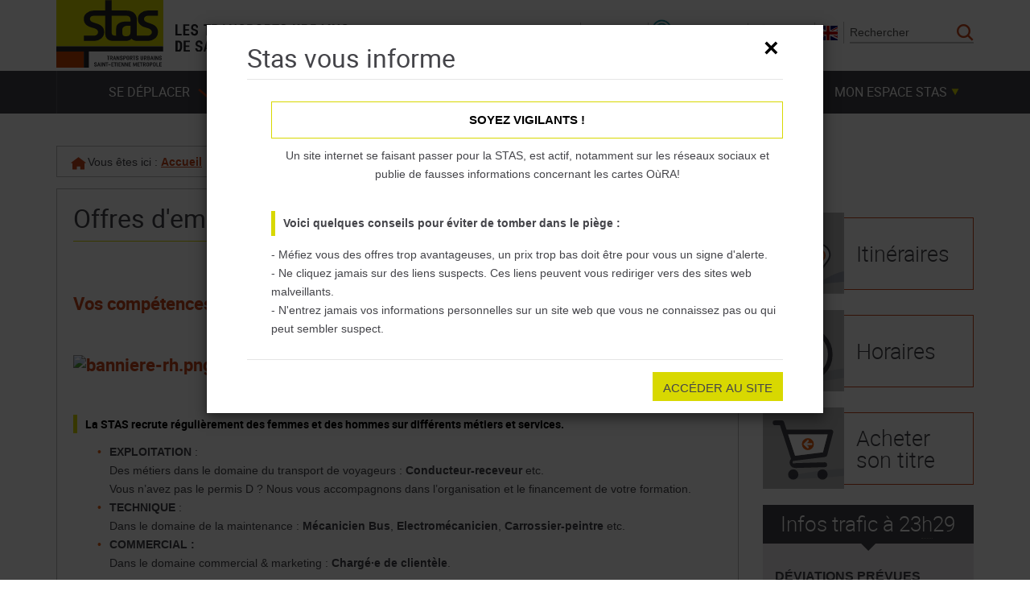

--- FILE ---
content_type: text/html; charset=utf-8
request_url: https://www.reseau-stas.fr/(S(y2l1amev4e0bgx455znq1y55))/fr/offres-demploi/93
body_size: 17513
content:

<!DOCTYPE html>


<html xmlns="http://www.w3.org/1999/xhtml" lang="fr" class="chrome fr page-view">

<head>
    
    
<meta http-equiv="Content-Type" content="text/html; charset=utf-8" />
<meta name="viewport" content="width=device-width, initial-scale=1.0" />
<title>Offres d'emploi -  STAS Transports Urbains de Saint-Etienne Métropole</title>

<meta name="description" content="Bienvenue sur le site de la STAS, les transports Saint-Étienne Métropole. Retrouvez l'infotrafic, les actualités, mais aussi vos horaires, vos titres, vos abonnements, vos itinéraires, etc."/>
<meta name="keywords" content="Transport, Saint-Etienne, STAS, Tram, Bus, Horaires, Itinéraires, Saint-Chamond, Rive-de-Gier, Firminy"/>
<meta name="robots" content="index, follow, all"/>


<meta property="og:type" content="website" />
<meta property="og:title" content="Offres d'emploi -  STAS Transports Urbains de Saint-Etienne Métropole" />
<meta property="og:site_name" content=" STAS Transports Urbains de Saint-Etienne Métropole" />
<meta property="og:description" content="Bienvenue sur le site de la STAS, les transports Saint-Étienne Métropole. Retrouvez l'infotrafic, les actualités, mais aussi vos horaires, vos titres, vos abonnements, vos itinéraires, etc."/>
<meta property="og:locale" content="fr_FR" />
<meta property="og:url" content="https://www.reseau-stas.fr/fr/offres-demploi/93" />
<meta property="og:image" content="https://static.stas3.cityway.fr/Content/img/logo/logo-share.png" />

<link rel="apple-touch-icon" sizes="180x180" href="https://static.STAS3.cityway.fr/Content/img/favicon/apple-touch-icon.png">
<link rel="icon" type="image/png" href="https://static.STAS3.cityway.fr/Content/img/favicon/favicon-32x32.png" sizes="32x32">
<link rel="icon" type="image/png" href="https://static.STAS3.cityway.fr/Content/img/favicon/favicon-16x16.png" sizes="16x16">
<link rel="manifest" href="https://static.STAS3.cityway.fr/Content/img/favicon/manifest.json">
<meta name="theme-color" content="#ffffff">

    


<link rel="preload" href="https://static.STAS3.cityway.fr/Content/font/transinfo/transinfo.woff2" as="font" type="font/woff2" crossorigin>
<link rel="preload" href="https://static.STAS3.cityway.fr/Content/font/adobeblank/adobeblank.woff2" as="font" type="font/woff2" crossorigin>
<link rel="preload" href="https://static.STAS3.cityway.fr/Content/font/amaticsc-bold.woff2" as="font" type="font/woff2" crossorigin>
<link rel="preload" href="https://static.STAS3.cityway.fr/Content/font/roboto-regular-webfont.woff2" as="font" type="font/woff2" crossorigin>
<link rel="preload" href="https://static.STAS3.cityway.fr/Content/font/stas.woff2" as="font" type="font/woff2" crossorigin>


    <link href='https://static.STAS3.cityway.fr/Content/css/site-638998395980000000.css' rel='stylesheet' crossorigin='anonymous'  />
    <link href='https://static.STAS3.cityway.fr/Content/css/print-638998395980000000.css' rel='stylesheet' media='print' crossorigin='anonymous'  />
    <link href='/Content/css/LinesColor-v639028224000000000.css' rel='stylesheet'  />

    
    <link rel="alternate" type="application/rss+xml" title="Flux RSS du site" href="/fr/rss" />
    <link rel="alternate" type="application/rss+xml" title="Flux RSS des infos trafic" href="/fr/rss/Disruptions" />
    <link rel="alternate" type="application/rss+xml" title="Flux RSS des actualit&#233;s" href="/fr/rss/News" />

    



    <script>
            window.axeptioSettings = {
                clientId: "64ad592a888439a053c692d4",
                cookiesVersion: "stas-fr"
            };
            (function (d, s) {
                var t = d.getElementsByTagName(s)[0], e = d.createElement(s);
                e.async = true; e.src = "//static.axept.io/sdk.js";
                t.parentNode.insertBefore(e, t);
            })(document, "script");
    </script>

    


<!-- Matomo -->
<script>
    var _paq = window._paq = window._paq || [];
    /* tracker methods like "setCustomDimension" should be called before "trackPageView" */
    _paq.push(['trackPageView']);
    _paq.push(['enableLinkTracking']);
    (function () {
        var u = "https://analytics.cityway.fr/";
        _paq.push(['setTrackerUrl', u + 'matomo.php']);
        _paq.push(['setSiteId', '20']);
        var d = document, g = d.createElement('script'), s = d.getElementsByTagName('script')[0];
        g.async = true; g.src = u + 'matomo.js'; s.parentNode.insertBefore(g, s);
    })();
</script>
<!-- End Matomo Code -->


</head>
<body id="global">

    <!-- Skiplinks accessibilité -->
    <div class="sr-only">Stas</div>
    <ul class="skiplinks list-inline">
        <li><a class="sr-only" href="#main">Aller au contenu</a></li>
        <li><a class="sr-only" href="#navbar-menu">Aller au menu principal</a></li>
    </ul>

    


    <!-- Header -->
    


<header class="header">
    <div class="header-container container">

        <!-- Banner avec nom du site et baseline -->
        <div class="banner hidden-xs hidden-sm clearfix">
                <a class="banner-brand" href="/" title="Stas (Aller &#224; la page d&#39;accueil)">
                    <img src="https://static.STAS3.cityway.fr/Content/img/logo/logo.svg" alt="Stas (Aller à la page d'accueil)"  width="133" height="84" />
                </a>
            <p class="banner-text"><img src="https://static.STAS3.cityway.fr/Content/img/common/stas_accroche.svg" alt="Les Transports Urbains de Saint-Étienne Métropole"  width="248" height="42" /></p>

                <div class="navbar-form navbar-right hidden-sm hidden-xs" data-go-to="navbar-search">
                    
<div role="search">
    <form action="/fr/recherche/27" method="GET" id="SearchFormGlobal">
        <label for="KeywordSearchGlobal" class="sr-only">Rechercher</label>
        <div class="input-group">
            <input class="form-control" data-val="true" data-val-required="Ce champ est obligatoire." id="KeywordSearchGlobal" name="q" placeholder="Rechercher" type="search" value="" />
            <span class="input-group-btn">
                <button type="submit" class="btn item-with-img btn btn-primary" ><span aria-hidden="true" class="item-img cw-transinfo cw-toolbar-search2 "  ></span><span class="item-text  hide-text-icon">Lancer la recherche</span></button>
            </span>
        </div><!-- /input-group -->
        <input data-val="true" data-val-required="Le champ Submit est requis." id="submitsearch" name="Submit" type="hidden" value="True" />
    </form>
</div>

                </div>
            





<ul class="list-inline header-banner-list">
    <li><a href="/fr/aide-et-accessibilite/54">Aide et accessibilité</a></li>
    <li><a href="#" data-anchor-to="#footer">Plan du site</a></li>
    <li class="header-imparing-phone-item">
        <a href="https://www.acce-o.fr/client/reseau-stas" target="_blank" class="header-imparing-phone">
            <img src="https://static.STAS3.cityway.fr/Content/img/common/imparing-phone-blue.png" alt=""  width="25" height="40" />
            <span>
                Appelez-nous
                <span class="header-imparing-phone-link">En cliquant ici</span>
            </span>
        </a>
    </li>
    <li>
        <span class="sr-only">Suivez-nous sur</span>
        <ul class="list-inline header-banner-list-follow">
            <li>
                <a href="https://www.facebook.com/STAS.Transports.Saint.Etienne/" class="item-with-img "  target="_blank" title="Nous suivre sur Facebook (nouvelle fen&#234;tre)"><span aria-hidden="true" class="item-img cw-transinfo cw-social-facebook "  ></span><span class="item-text  hide-text-icon">Facebook</span></a>
            </li>
            <li>
                <a href="https://www.instagram.com/instantstas/" class="item-with-img "  target="_blank" title="Nous suivre sur Instagram (nouvelle fen&#234;tre)"><span aria-hidden="true" class="item-img cw-transinfo cw-social-instagram "  ></span><span class="item-text  hide-text-icon">Instagram</span></a>
            </li>
            <li>
                <a href="https://x.com/STAS_Officiel" class="item-with-img "  target="_blank" title="Nous suivre sur X (anciennement Twitter) (nouvelle fen&#234;tre)"><span aria-hidden="true" class="item-img cw-transinfo cw-social-twitter "  ></span><span class="item-text  hide-text-icon">X (anciennement Twitter)</span></a>
            </li>
        </ul>
    </li>
    <li>    <div class="list-lang" data-go-to="list-lang" id="lang-list">                <ul class="list-inline no-margin">
                        <li class="active">
                            <span class="sr-only">Langue active : Version française</span>
                            <a href="/setlang/fr/93/0" lang="fr" aria-hidden="true" tabindex="-1">
                                <img src="https://static.STAS3.cityway.fr/Content/img/flag/flag-fr.svg" alt="Version française"  class="lang-flag" width="24" height="18" title="Version française" />
                            </a>
                        </li>
                        <li >
                            
                            <a href="/setlang/en/93/0" lang="en" >
                                <img src="https://static.STAS3.cityway.fr/Content/img/flag/flag-en.svg" alt="English version"  class="lang-flag" width="24" height="18" title="English version" />
                            </a>
                        </li>
                </ul>
</div></li>
</ul>



            


        </div>
    </div>
    <div class="navbar-default-container-fluid">
        <div class="navbar-default-container container">

            <div class="navbar navbar-default">

                <!-- Banner Responsive -->
                <div class="banner hidden-lg hidden-md">
                            <a class="banner-brand" href="/" title="Stas (Aller &#224; la page d&#39;accueil)">
                                <img src="https://static.STAS3.cityway.fr/Content/img/logo/logo.svg" alt="Stas (Aller à la page d'accueil)"  width="133" height="84" />
                            </a>
                        <p class="banner-text hidden-xs"><img src="https://static.STAS3.cityway.fr/Content/img/common/stas_accroche.svg" alt="Les Transports Urbains de Saint-Étienne Métropole"  width="248" height="42" /></p>


                    <!-- Btn Menu Responsive -->
                    <button class="btn btn-header-rwd navbar-toggle navbar-toggle-button" type="button" data-toggle="collapse" data-target="#navbar-menu">
                        Menu
                    </button>
                    <!-- Btn Espace membre Responsive -->
                    

    <button type="button" class="btn item-with-img btn-header-rwd navbar-toggle navbar-toggle-button collapsed" data-toggle="collapse" data-target="#navbar-login">
            <span aria-hidden="true" class="item-img cw-transinfo cw-toolbar-user"></span>
        <span class="item-text hide-text-icon">Mon compte</span>
    </button>
               
                    <!-- Btn Recherche Responsive -->
                    <button type="button" class="btn item-with-img btn-header-rwd navbar-toggle navbar-toggle-button navbar-toggle-button-search"  data-toggle="collapse" data-target="#navbar-search"><span aria-hidden="true" class="item-img cw-transinfo cw-toolbar-search "  ></span><span class="item-text  hide-text-icon">Rechercher</span></button>
                </div>

                <!-- Navigation principale desktop -->
                <nav class="navbar-collapse collapse navbar-menu" id="navbar-menu" role="navigation" tabindex="-1" aria-label="Menu principal">

                    
                    




<ul class="nav navbar-nav">
        <li class="dropdown ">
            <button type="button" class="dropdown-toggle" data-toggle="dropdown" aria-expanded="false" aria-controls="menu-deplacer">
                Se déplacer<span class="item-img cw-transinfo cw-nav-expand2" aria-hidden=true></span>
            </button>
            

<ul class="dropdown-menu navbar-sub-nav" id="menu-deplacer" role="menu">            <li >
                <a href="/fr/itineraires/4/JourneyPlanner">Itinéraires</a>
                

            </li>
            <li >
                <a href="/fr/horaires/23">Horaires</a>
                

            </li>
            <li >
                <a href="/fr/infos-trafic/17/Disruption">Infos trafic</a>
                

            </li>
            <li >
                <a href="/fr/actus-et-infos-reseau/3">Actus et infos réseau</a>
                

            </li>
            <li >
                <a href="/fr/plans-du-reseau/37">Plans du réseau</a>
                

            </li>
            <li >
                <a href="/fr/desserte-evenementielle/1025">Desserte Évènementielle</a>
                

            </li>
            <li >
                <a href="/fr/lappli-moovizy/1030">L'appli Moovizy</a>
                

            </li>
            <li >
                <a href="/fr/les-services-de-mobilite/1028">Les services de mobilité</a>
                

            </li>
</ul>
        </li>
        <li class="dropdown ">
            <button type="button" class="dropdown-toggle" data-toggle="dropdown" aria-expanded="false" aria-controls="menu-tarifs">
                Titres et tarifs<span class="item-img cw-transinfo cw-nav-expand2" aria-hidden=true></span>
            </button>
            

<ul class="dropdown-menu navbar-sub-nav" id="menu-tarifs" role="menu">            <li >
                <a href="/fr/trouver-le-meilleur-tarif/7/Fare">Trouver le meilleur tarif</a>
                

            </li>
            <li >
                <a href="/fr/voyages-occasionnels/77">Voyages occasionnels</a>
                

            </li>
            <li >
                <a href="/fr/guides-et-abonnements/78">Guides et Abonnements</a>
                

            </li>
            <li >
                <a href="/fr/formule-liberte/122">Formule Liberté</a>
                

            </li>
            <li >
                <a href="/fr/ticket-sms/1004">Ticket SMS</a>
                

            </li>
            <li >
                <a href="/fr/titre-moovizy/79">Titre Moovizy</a>
                

            </li>
            <li >
                <a href="/fr/titre-carte-bancaire/1031">Titre Carte Bancaire</a>
                

            </li>
            <li >
                <a href="/fr/points-de-vente-stas/80">Points de vente Stas</a>
                

            </li>
            <li >
                <a href="/fr/la-prime-transport-pour-les-salaries/82">La prime transport pour les salariés</a>
                

            </li>
            <li >
                <a href="/fr/paiement-des-amendes/157">Paiement des amendes</a>
                

            </li>
            <li><a href="https://boutique.reseau-stas.fr/" target="_blank" title="Acheter son titre (nouvelle fenêtre)">Acheter son titre</a></li>
</ul>
        </li>
        <li class="dropdown  active">
            <button type="button" class="dropdown-toggle" data-toggle="dropdown" aria-expanded="false" aria-controls="menu-decouverte">
                Découvrir la STAS<span class="item-img cw-transinfo cw-nav-expand2" aria-hidden=true></span>
            </button>
            

<ul class="dropdown-menu navbar-sub-nav" id="menu-decouverte" role="menu">            <li >
                <a href="/fr/nouveaux-etudiants/1017">Nouveaux étudiants</a>
                

            </li>
            <li >
                <a href="/fr/nouveaux-arrivants/84">Nouveaux arrivants</a>
                

            </li>
            <li >
                <a href="/fr/musee-des-transports-urbains/85">Musée des transports urbains</a>
                

            </li>
            <li >
                <a href="/fr/espace-entreprises/1024">Espace Entreprises</a>
                

            </li>
            <li >
                <a href="/fr/questions-frequentes/12">Questions fréquentes</a>
                

            </li>
            <li class="active">
                <a href="/fr/offres-demploi/93">Offres d'emploi</a>
                

            </li>
            <li >
                <a href="/fr/bien-voyager-ensemble/1016">Bien voyager ensemble</a>
                

            </li>
            <li >
                <a href="/fr/nous-contacter/14/Contact">Nous contacter</a>
                

            </li>
</ul>
        </li>
</ul>
<!-- ul accueillant la liste des langues en responsive -->
<ul class="list-inline list-lang-rwd hidden-lg hidden-md" data-come-from="list-lang"></ul>



                    <!-- Dropdown espace membre -->
                    

    <ul class="member-realtime-container list-inline hidden-xs hidden-sm">
        <li class="userbox dropdown" id="login-popup-container-parent" >
            <button type="button" class="btn btn-userbox dropdown-toggle item-with-img pull-right hidden-xs hidden-sm userbox-btn-not-logged" data-toggle="dropdown" aria-controls="login-popup-container" aria-expanded="false">
                    <span aria-hidden="true" class="item-img cw-transinfo cw-toolbar-user"></span>
                <span class="item-text bold">Mon espace Stas</span>
                <span class="item-img cw-transinfo cw-nav-expand2" aria-hidden="true"></span>
            </button>
        
    

<div class="dropdown-menu dropdown-menu-right userbox-dropdown" id="login-popup-container" data-dropdown-close="false">
    

    <div class="userbox-dropdown-login col-md-6">
        <div class="panel panel-default">
            <div class="panel-body">
                <p class="h4 text-center no-margin-top">Pas encore inscrit(e)&nbsp;?</p>
                

<a class="btn btn-primary btn-block" href="/fr/mon-espace-stas/159/Member/signup">S'inscrire</a>

            </div>
        </div>
        <div class="panel panel-default no-margin">
            <div class="panel-body">
                <p class="h4 text-center no-margin-top">D&#233;j&#224; inscrit(e)</p>
<form action="/fr/mon-espace-stas/159/Member/Login" class="form-signin" method="post">                    <input type="hidden" name="ReturnUrl" value="/fr/offres-demploi/93" />
                    <button type="submit" class="btn btn-default btn-block">Se connecter</button>
</form>            </div>
        </div>

    </div>
    <div class="col-md-6 stas-loyalty-userbox">
        <a href="https://stas-fidelite.fr/" target="_blank" title="Consultez votre compte Stas Fid&#233;lit&#233; (nouvelle fen&#234;tre)">
            <img src="https://static.STAS3.cityway.fr/Content/img/stas-loyalty/loyalty-dashboard.png" alt="Stas Fidelite"  class="img-responsive loyalty-signin" width="261" height="248" />
            <img src="https://static.STAS3.cityway.fr/Content/img/stas-loyalty/loyalty-signin-banner.png" alt="Stas Fidelite"  class="img-responsive loyalty-signin-banner" width="926" height="328" />
        </a>
    </div>
  
</div>
        </li>
    </ul>    
               
                </nav>

                <!-- Div accueillant l'espace membre en responsive -->
                <div class="collapse navbar-login" id="navbar-login"></div>
                <!-- Div accueillant la popup realtime responsive -->
                <div class="collapse hidden-md hidden-lg navbar-real-time" id="navbar-real-time" data-come-from="navbar-real-time"></div>
                <!-- Div accueillant la recherche en responsive -->
                <div class="collapse navbar-search" id="navbar-search" data-come-from="navbar-search"></div>

            </div>
        </div>
    </div>
</header>


<div class="visible-print-block clearfix">
    <div class="col-xs-6">
        <img src="https://static.STAS3.cityway.fr/Content/img/logo/logo-print.png" alt=""  class="Stas" width="122" height="78" />
        Les Transports Urbains de Saint-Étienne Métropole
    </div>
    <div class="col-xs-6 text-right">
        <br />https://www.reseau-stas.fr/
        <br />Date d&#39;impression : 01/01/2026
    </div>
</div>



    <!-- Contenu -->
    <main class="main " role="main" id="main" tabindex="-1">
        


<div class="main-container container">
    <!-- Fil d'ariane -->
    <nav  aria-label="Fil d&#39;Ariane" class="breadcrumb hidden-xs" role="navigation"><p class="no-margin">             <span class="breadcrumb-title">Vous &#234;tes ici :</span>
<a href="/">Accueil</a> <span aria-hidden="true" class="item-img cw-transinfo cw-nav-next2 breadcrumb-divider "  ></span><span class="item-text  hide-text-icon">&gt;</span>Découvrir la STAS <span aria-hidden="true" class="item-img cw-transinfo cw-nav-next2 breadcrumb-divider "  ></span><span class="item-text  hide-text-icon">&gt;</span><strong class="breadcrumd-item-active">Offres d'emploi</strong></p></nav >

    
    

    <div class="row main-content-row">
        <div class="col-md-9 clearfix main-content-col">
            <div class="page-border">

                <!-- Titre de la page -->
                <div class="page-header">        <h1>
Offres d'emploi        </h1>
</div>


                    <!-- Liens de partage et outils -->
                    <div class="tool-links clearfix">
    <div class="share pull-right hidden-xs hidden-sm">


        <span class="list-inline-title">Partager</span>
        <ul class="share-items list-inline pull-right">
                <li class="share-item">
                    <a href="//www.facebook.com/share.php?u=https%3a%2f%2fwww.reseau-stas.fr%2ffr%2foffres-demploi%2f93" class="item-with-img "  target="_blank" title="Partager cette page sur Facebook (nouvelle fen&#234;tre)" data-section="93" data-share="facebook" data-format-url="//www.facebook.com/share.php?u=%URL%"><span aria-hidden="true" class="item-img cw-transinfo cw-social-facebook share-item-icon"  data-toggle="tooltip" data-placement="bottom"  title="Facebook"></span><span class="item-text  hide-text-icon">Facebook</span></a>
                </li>
                            <li class="share-item">
                    <a href="//twitter.com/share?url=https%3a%2f%2fwww.reseau-stas.fr%2ffr%2foffres-demploi%2f93" class="item-with-img "  target="_blank" title="Partager cette page dans mes Tweets (nouvelle fen&#234;tre)" data-section="93" data-share="twitter" data-format-url="//twitter.com/share?url=%URL%"><span aria-hidden="true" class="item-img cw-transinfo cw-social-twitter share-item-icon"  data-toggle="tooltip" data-placement="bottom"  title="Twitter"></span><span class="item-text  hide-text-icon">Twitter</span></a>
                </li> 
                                        <li class="share-item">
                    <a href="/fr/envoyer-a-un-ami/128/SendPage?url=https%3a%2f%2fwww.reseau-stas.fr%2ffr%2foffres-demploi%2f93&amp;section=93" class="item-with-img "  title="Envoyer cette page &#224; un ami par email" data-section="93" data-share="sendpage" data-format-url="/fr/envoyer-a-un-ami/128/SendPage?url=%URL%&section=%SECTION%"><span aria-hidden="true" class="item-img cw-transinfo cw-social-mail share-item-icon"  data-toggle="tooltip" data-placement="bottom"  title="Envoyer par email à un ami"></span><span class="item-text  hide-text-icon">Envoyer par email à un ami</span></a>
                </li>
        </ul>
    </div>
                                            </div>

                <div class="message-container"></div>

                <!-- Contenu -->
                



<div class="document_accordion">
    
    

<div class="content_adm clearfix">
    
    

    <h2>Vos compétences, nos métiers : même destination !</h2>
            <p><h2><img src="/ftp/document/banniere-rh.png" alt="banniere-rh.png" width="2048" height="663"></h2>
<h2><span class="cm_em cm_strong">La STAS recrute r&eacute;guli&egrave;rement des femmes et des&nbsp;hommes sur diff&eacute;rents m&eacute;tiers et services.</span></h2>
<ul>
<li><strong>EXPLOITATION</strong> :<br>Des m&eacute;tiers dans le domaine du transport de voyageurs :&nbsp;<strong>Conducteur-receveur</strong>&nbsp;etc.<br>Vous n&rsquo;avez pas le permis D ? Nous vous accompagnons dans l&rsquo;organisation et le financement de votre formation.</li>
<li><strong>TECHNIQUE</strong> :<br>Dans le domaine de la maintenance :&nbsp;<strong>M&eacute;canicien Bus</strong>,&nbsp;<strong>Electrom&eacute;canicien</strong>,&nbsp;<strong>Carrossier-peintre </strong>etc.</li>
<li><strong>COMMERCIAL :<br></strong>Dans le domaine commercial &amp; marketing :&nbsp;<strong>Charg&eacute;&middot;e de client&egrave;le</strong>.&nbsp;</li>
</ul>
<p style="text-align: center;"><span class="cm_em">Pour consulter nos offres d'emploi et postuler, rendez-vous sur notre plateforme de recrutement :</span></p>
<p style="text-align: center;"><span class="cm_em"><br>&nbsp;</span><a class="btn-primary btn" title="Recrutement STAS Saint-&Eacute;tienne" href="https://recrutement-stas.fr/emplois/" target="_blank">www.recrutement-stas.fr</a></p>
<p>&nbsp;</p>
<p>&nbsp;</p>
<p>&nbsp;</p></p>
</div>



</div>


            </div>
            <!-- Liens de retour haut de page -->
            
        </div>

        <hr class="column-separator hidden-lg hidden-md hidden-xs" />

        <div class="col-md-3 hidden-xs">
            

<div class="row sidebar">
    <div class="col-md-12 col-sm-6 sidebar-quick-access">
        <a href="/fr/itineraires/4/JourneyPlanner">
                
<svg class="pct_itineraire" xmlns="http://www.w3.org/2000/svg" xmlns:xlink="http://www.w3.org/1999/xlink" viewBox="0 0 226.38 226.8" role="img">
    <g>
        <path d="M0,0H226.38V226H0V0Z" style="fill-opacity:0.28;fill-rule:evenodd" />
        <path class="pct_svg_fond" d="M156.57,189.38h-2.05a8.4,8.4,0,0,0-.16-1.48l0-.36c-0.09-.36-0.09-0.77-0.17-1.12s-0.05-.5-0.09-0.75c-0.18-.74-0.22-1.56-0.4-2.28,0-.12,0-0.23,0-0.36-0.16-.59-0.19-1.22-0.36-1.81s-0.22-1.15-.39-1.74c-0.39-1.36-.62-2.79-1.05-4.11-0.22-.67-0.3-1.33-0.53-2-0.59-1.79-1-3.65-1.69-5.38-0.2-.54-0.3-1.09-0.53-1.63-0.36-.88-0.6-1.81-1-2.7-0.91-2.18-1.7-4.39-2.64-6.51a59.94,59.94,0,0,0-4.46-7.89c-0.88-1.38-1.9-2.7-2.85-4C134,139.4,129.34,134,126.39,127a37.62,37.62,0,0,1-1.37-4.32c-0.19-.67-0.22-1.38-0.38-2.07-0.08-.32,0-0.61-0.09-0.94,0-.16,0-0.37,0-0.56a9.74,9.74,0,0,1-.05-1.79,8.76,8.76,0,0,1,0-1.76c0-.31,0-0.61,0-0.92s0-.43.06-0.65l0.26-1.79c0.21-.79.28-1.62,0.53-2.38s0.36-1.38.64-2,0.56-1.38.84-2a28.33,28.33,0,0,1,9.32-11.46c0.81-.58,1.64-1.16,2.49-1.69,0.53-.33,1.09-0.55,1.63-0.88a11.83,11.83,0,0,1,1.2-.62c1.57-.68,3.17-1.3,4.88-1.86,1-.33,2.08-0.48,3.16-0.75l2-.29,2.09-.21c0.19,0,.41,0,0.59,0h1.29a14.15,14.15,0,0,1,2.77.13l0.83,0.06c0.81,0.19,1.69.15,2.49,0.36,0.5,0.13,1,.17,1.52.31a38.8,38.8,0,0,1,4,1.26c0.46,0.19.88,0.31,1.33,0.5a32.18,32.18,0,0,1,3.8,1.9,29.88,29.88,0,0,1,12.33,13.91c0.36,0.81.6,1.63,0.89,2.5a25.22,25.22,0,0,1,1.22,8.08,9.81,9.81,0,0,1,0,1.79v0.35c0,0.17,0,.4-0.07.56v0.23c-0.06.28-.06,0.61-0.12,0.87s0,0.6-.12.9c-0.16.62-.22,1.26-0.43,1.86-0.4,1.21-.71,2.44-1.2,3.57a41.43,41.43,0,0,1-2.56,5.11q-1.85,3-3.87,5.8c-0.87,1.23-1.83,2.41-2.7,3.63-1.05,1.47-2.16,2.89-3.22,4.36q-1.78,2.52-3.46,5.13c-0.53.83-1,1.71-1.5,2.55-0.16.27-.25,0.57-0.43,0.84a20,20,0,0,0-1.05,2c-0.43,1-.85,2-1.29,3-0.6,1.37-1.07,2.8-1.64,4.19-0.16.39-.24,0.77-0.4,1.17-0.74,1.77-1.28,3.71-1.9,5.57-0.14.4-.2,0.78-0.34,1.19-0.3.89-.53,1.87-0.82,2.77-0.12.34-.14,0.67-0.26,1-0.26.81-.44,1.7-0.67,2.52-0.09.34-.12,0.65-0.21,1-0.19.63-.29,1.32-0.47,2,0,0.21-.07.42-0.1,0.63-0.15.51-.21,1.09-0.34,1.6,0,0.16,0,.32-0.06.49-0.13.52-.14,1.09-0.27,1.64-0.08.32-.07,0.66-0.15,1A29.77,29.77,0,0,0,156.57,189.38Z" style="fill:#fff;stroke:#444449;stroke-miterlimit:10;stroke-width:4.66113049973336px" />
        <g style="opacity:0.2">
            <path d="M99.76,209.9l-2.55-.68c1-.22,2.44-0.57,3.26-0.8l0.81-.19c0.73-.21,1.71-0.42,2.42-0.62l1.65-.41c1.52-.43,3.38-0.86,4.84-1.28l0.79-.19c1.19-.35,2.62-0.68,3.8-1s2.43-.65,3.58-1c2.69-.81,5.77-1.62,8.32-2.42,1.31-.41,2.75-0.77,4-1.19,3.46-1.1,7.25-2.18,10.49-3.27,1-.34,2.18-0.65,3.16-1,1.6-.56,3.49-1.11,5.12-1.68,4-1.4,8.16-2.78,12-4.16,5.07-1.84,9.06-3.66,12.94-5.46,2.14-1,4-2,5.89-3,8.49-4.32,15.25-8.57,28.08-13.1,2.48-.88,5.42-1.73,8.41-2.63,1.32-.4,3-0.77,4.37-1.17,0.65-.19,1.41-0.31,2.1-0.5,0.33-.09.86-0.19,1.26-0.3,1.07-.3,2.76-0.63,4.13-0.92s2.82-.65,4.16-0.87l2.2-.45c0.52-.08,1-0.21,1.59-0.31l4.52-.82c2.12-.33,4.14-0.73,6.23-1,1.86-.27,3.68-0.58,5.53-0.81l5.79-.74a351.78,351.78,0,0,1,38.41-2.7c2.35,0,4.74,0,7.06,0,1.42,0,2.65.08,4.07,0.1,1,0,2.05,0,3,.08,3.54,0.17,7,.39,10.42.68,2,0.17,3.72.45,5.69,0.67l3.13,0.5,3.09,0.59c0.34,0,.52.13,0.83,0.17l1.6,0.43a16.64,16.64,0,0,1,3.14,1l0.89,0.3c0.57,0.36,1.74.64,2.26,1,0.32,0.23.86,0.43,1.16,0.66a8.33,8.33,0,0,1,2,2c0.13,0.25.38,0.45,0.49,0.69a3.42,3.42,0,0,1,.27,2.21c-1,3.5-6.27,7.14-17.25,11.1-1.44.52-3.08,1-4.76,1.56-4.48,1.43-10.2,2.93-17.4,4.48-1.36.29-2.89,0.66-4.25,0.89l-0.83.18c-0.44.07-1,.19-1.4,0.26l-0.54.12c-0.72.12-1.51,0.29-2.2,0.4s-1.46.29-2.27,0.41c-1.65.26-3.23,0.56-4.88,0.8-3.34.48-6.58,1-9.85,1.4-5.13.64-10.21,1.26-15.16,1.74q-9.28.89-18.39,1.65c-4,.33-7.93.61-11.86,0.94-4.75.39-9.45,0.74-14.2,1.14q-8.1.68-16.32,1.45c-2.62.24-5.23,0.54-7.83,0.79-0.84.08-1.63,0.2-2.49,0.28-1.91.19-4.14,0.44-6.1,0.68l-8.54,1.07c-4,.49-7.89,1.06-11.86,1.57-1.12.14-2.11,0.31-3.24,0.46-5.07.65-10.28,1.45-15.41,2.18-1.12.16-2.08,0.33-3.22,0.49-2.46.35-5,.77-7.52,1.13-0.94.13-1.75,0.29-2.71,0.43-2.21.32-4.53,0.71-6.74,1-0.91.14-1.67,0.29-2.57,0.43-1.7.26-3.46,0.57-5.18,0.83l-1.6.28c-1.38.21-2.82,0.48-4.18,0.7l-1.22.23c-1.38.22-2.73,0.51-4.19,0.74-0.84.13-1.63,0.31-2.54,0.46C104.93,208.88,102.33,209.42,99.76,209.9Z" style="fill:#13235b" />
        </g>
        <path class="pct_svg_elem1" d="M155.52,133.54c-8.44,0-14.1-5.66-14.1-14.1s5.66-14.1,14.1-14.1,14.1,5.66,14.1,14.1S164,133.54,155.52,133.54Zm0-33.59A19.43,19.43,0,1,0,175,119.44,19.5,19.5,0,0,0,155.52,99.95Zm-1,20.6v4.39h2.28a3.62,3.62,0,0,0,2.17-.56,2.11,2.11,0,0,0,.67-1.72c0-1.39-.94-2.11-2.94-2.11h-2.17Zm0-2.83h2a4.83,4.83,0,0,0,2.17-.39,1.6,1.6,0,0,0,.61-1.5,1.55,1.55,0,0,0-.67-1.39,4.79,4.79,0,0,0-2.28-.39h-1.83v3.66ZM151,111.16h5.22a10.05,10.05,0,0,1,5.16,1,3.52,3.52,0,0,1,1.61,3.22,4.12,4.12,0,0,1-.72,2.44,2.6,2.6,0,0,1-1.94,1.11v0.17a3.3,3.3,0,0,1,2.33,1.28,4.68,4.68,0,0,1-.89,6.16,7.45,7.45,0,0,1-4.5,1.28H151V111.16Z" style="fill:#e85d10" />
        <path class="pct_svg_fond" d="M97.7,206.35H94.12a14.66,14.66,0,0,0-.28-2.58l0-.62c-0.15-.62-0.15-1.35-0.3-2,0-.45-0.09-0.88-0.15-1.31-0.31-1.3-.38-2.72-0.7-4,0-.2,0-0.41-0.07-0.62-0.27-1-.32-2.12-0.62-3.17s-0.38-2-.68-3c-0.68-2.37-1.08-4.88-1.84-7.18-0.38-1.18-.53-2.33-0.92-3.5-1-3.12-1.81-6.37-2.95-9.38-0.35-.95-0.53-1.91-0.92-2.84C84,164.64,83.6,163,83,161.46c-1.58-3.8-3-7.66-4.61-11.36a104.62,104.62,0,0,0-7.78-13.77c-1.54-2.41-3.31-4.71-5-7C58.32,119.11,50.18,109.75,45,97.47a65.66,65.66,0,0,1-2.39-7.54c-0.34-1.16-.38-2.4-0.66-3.6-0.14-.55,0-1.07-0.15-1.64-0.07-.28,0-0.64-0.08-1a17,17,0,0,1-.09-3.13,15.29,15.29,0,0,1,.07-3.06c0-.53,0-1.07.07-1.6,0.08-.34,0-0.74.11-1.13l0.45-3.13c0.36-1.39.49-2.83,0.92-4.15s0.64-2.41,1.11-3.54,1-2.4,1.47-3.53a49.45,49.45,0,0,1,16.26-20c1.41-1,2.85-2,4.34-3,0.92-.57,1.91-1,2.84-1.53a20.65,20.65,0,0,1,2.1-1.09c2.73-1.19,5.53-2.27,8.52-3.25,1.76-.57,3.64-0.84,5.52-1.31l3.44-.51,3.65-.37c0.34-.07.72,0,1-0.07h2.25a24.7,24.7,0,0,1,4.83.22l1.45,0.1c1.41,0.32,2.95.27,4.34,0.62,0.87,0.22,1.79.3,2.65,0.54a67.73,67.73,0,0,1,7,2.2c0.8,0.32,1.54.53,2.33,0.87A56.17,56.17,0,0,1,125,37.21a52.15,52.15,0,0,1,21.52,24.27c0.62,1.41,1,2.85,1.56,4.37a44,44,0,0,1,2.14,14.1,17.13,17.13,0,0,1-.07,3.13V83.7c-0.07.29-.05,0.7-0.12,1v0.41c-0.11.48-.11,1.07-0.22,1.52s-0.08,1-.22,1.58c-0.28,1.08-.39,2.2-0.74,3.24-0.7,2.12-1.23,4.25-2.1,6.23a72.32,72.32,0,0,1-4.46,8.93q-3.23,5.2-6.75,10.12c-1.52,2.14-3.19,4.21-4.71,6.34-1.84,2.56-3.77,5-5.61,7.61q-3.1,4.39-6,9c-0.93,1.45-1.72,3-2.62,4.44-0.28.47-.43,1-0.74,1.46a34.85,34.85,0,0,0-1.84,3.57c-0.76,1.7-1.49,3.45-2.25,5.17-1,2.39-1.87,4.89-2.87,7.32-0.28.68-.42,1.35-0.7,2-1.29,3.1-2.23,6.48-3.31,9.72-0.24.7-.35,1.37-0.59,2.08-0.53,1.56-.92,3.26-1.43,4.84-0.2.59-.24,1.18-0.45,1.79-0.46,1.41-.77,3-1.18,4.4-0.16.6-.2,1.14-0.36,1.72-0.32,1.1-.5,2.31-0.83,3.42-0.05.36-.12,0.73-0.18,1.1-0.26.89-.37,1.91-0.59,2.8,0,0.28-.07.55-0.11,0.85-0.23.91-.24,1.91-0.47,2.87-0.14.55-.12,1.15-0.26,1.76A52,52,0,0,0,97.7,206.35Z" style="fill:#fff;stroke:#444449;stroke-miterlimit:10;stroke-width:8.28645422174819px" />
        <path class="pct_svg_fond" d="M96.53,103.45c-10.85,0-18.14-7.28-18.14-18.14s7.28-18.14,18.14-18.14,18.14,7.28,18.14,18.14S107.39,103.45,96.53,103.45Z" style="fill:#fff" />
        <path class="pct_svg_elem1" d="M96.53,103.27c-10.85,0-18.14-7.28-18.14-18.14S85.68,67,96.53,67s18.14,7.28,18.14,18.14S107.39,103.27,96.53,103.27Zm0-43.2A25,25,0,1,0,121.6,85.14,25.08,25.08,0,0,0,96.53,60.07ZM99.6,86.64c-1.43-4.57-2.21-7.14-2.43-7.71s-0.29-1.14-.36-1.5c-0.36,1.29-1.21,4.28-2.78,9.21H99.6Zm2.64,8.93-1.57-5.07H92.89l-1.57,5.07h-4L94,74.14h5.5l7.57,21.42h-4.86Z" style="fill:#e85d10" />
    </g>
</svg><span class="sidebar-quick-access-link-txt">Itin&#233;raires</span>
        </a>
        <a href="/fr/horaires/23">
            
<svg class="pct_horaires" xmlns="http://www.w3.org/2000/svg" xmlns:xlink="http://www.w3.org/1999/xlink" viewBox="0 0 226.38 226.8" role="img">
    <g>
        <path d="M0,0H226.38V226.8H0V0Z" style="fill-opacity:0.28;fill-rule:evenodd" />
        <path d="M290.24,155.37c56.48-4.76,70.55,1.11,31.43,13.12s-116.61,25.59-173.09,30.35S78,197.72,117.15,185.72,233.76,160.13,290.24,155.37Z" style="fill:#13235b;fill-opacity:0.1" />
        <circle class="pct_svg_fond" cx="116.96" cy="124.01" r="70.88" style="fill:#fcfcfa;stroke:#444449;stroke-miterlimit:10;stroke-width:13.0787968345369px" />
        <rect class="pct_svg_elem1" x="116.16" y="73.17" width="5.03" height="48.54" rx="2.52" ry="2.52" style="fill:#c94400" />
        <rect class="pct_svg_elem1" x="92.58" y="112.35" width="5.03" height="31.81" rx="2.52" ry="2.52" transform="translate(-33.16 223.34) rotate(-90)" style="fill:#c94400" />
        <circle class="pct_svg_elem2" cx="118.17" cy="127.87" r="7.55" style="fill:none;stroke:#c94400;stroke-miterlimit:10;stroke-width:4.52727582733971px" />
    </g>
</svg><span class="sidebar-quick-access-link-txt">Horaires</span>
        </a>
        
        <a href="https://boutique.reseau-stas.fr/" target="_blank" title="Acheter son titre (nouvelle fen&#234;tre)">
            
<svg class="pvt_boutique" xmlns="http://www.w3.org/2000/svg" xmlns:xlink="http://www.w3.org/1999/xlink" viewBox="0 0 226.38 226.8" role="img">
    <g>
        <path d="M0,0H226.38V226.8H0V0Z" style="fill-opacity:0.28;fill-rule:evenodd" />
        <path d="M196.19,68.09c0-.11,0-0.22,0-0.33s0-.25,0-0.38,0-.17,0-0.26S196,66.84,196,66.7L196,66.5c0-.15-0.09-0.3-0.14-0.45l-0.06-.16c-0.06-.15-0.12-0.3-0.18-0.44l-0.08-.17c-0.07-.13-0.13-0.26-0.21-0.39l-0.13-.22-0.2-.3-0.2-.27-0.17-.21-0.29-.32-0.13-.13-0.37-.34-0.1-.08-0.43-.32-0.09-.06-0.45-.28-0.13-.07-0.44-.21L191.95,62l-0.4-.15-0.27-.08-0.2-.06-0.16,0-0.31-.06-0.36-.06-0.31,0-0.37,0H65.83l-6.9-21a6.8,6.8,0,0,0-7.55-4.58H33.91a6.79,6.79,0,0,0,0,13.57H47.6l30.6,93.22a6.31,6.31,0,0,0,.25.64,15,15,0,0,0,11.29,25H90.3a6.71,6.71,0,0,0,2.26.33l80.22-2.28a6.79,6.79,0,0,0-.39-13.57l-80.22,2.28a6.71,6.71,0,0,0-2.37.51h0c-3.78,0-6.91,1.45-6.91-2.34a6.82,6.82,0,0,1,1.67-4.47,6.71,6.71,0,0,0,1.58,0l85.71-10.63a6.75,6.75,0,0,0,1.36-.33,6.81,6.81,0,0,0,6.22-5.11L196,69.93c0-.05,0-0.11,0-0.16s0-.21.06-0.32,0-.24.05-0.35,0-.21,0-0.32,0-.24,0-0.36,0-.1,0-0.15h0C196.2,68.21,196.19,68.15,196.19,68.09ZM167.41,125l-77.57,9.62L70.28,75.06H180.61Zm13.19-49.95L167.41,125" style="fill:#444449" />
        <circle cx="84.63" cy="186.9" r="14.35" style="fill:#444449" />
        <circle cx="166.25" cy="186.9" r="14.35" style="fill:#444449" />
        <polygon class="pct_svg_fond" points="167.4 125.02 89.83 134.64 70.27 75.08 180.59 75.08 167.4 125.02" style="fill:#fff" />
        <path class="pct_svg_elem1" d="M108.77,102.25a16.68,16.68,0,1,1,16.64,16.65A16.69,16.69,0,0,1,108.77,102.25Zm13.5-2.42,0.3-.32,4.4-4.4a2.28,2.28,0,0,0,.6-2.51,2.34,2.34,0,0,0-3.91-.8L113.4,102c-0.06.06-.11,0.13-0.21,0.25,0.14,0.11.27,0.2,0.39,0.32l3.48,3.48,6.57,6.57a2.3,2.3,0,0,0,2.23.68,2.2,2.2,0,0,0,1.74-1.63,2.26,2.26,0,0,0-.61-2.33l-4.54-4.54a1.26,1.26,0,0,0-.31-0.17l0.1-.13h6.89c2.12,0,4.24,0,6.35,0a2.3,2.3,0,0,0,2.19-2.59,2.36,2.36,0,0,0-2.52-2.09H122.26Z" style="fill:#e85d10" />
        <path class="pct_svg_fond" d="M122.26,99.83h12.87a2.36,2.36,0,0,1,2.52,2.09,2.3,2.3,0,0,1-2.19,2.59c-2.12,0-4.24,0-6.35,0h-6.89l-0.1.13a1.26,1.26,0,0,1,.31.17l4.54,4.54a2.26,2.26,0,0,1,.61,2.33,2.2,2.2,0,0,1-1.74,1.63,2.3,2.3,0,0,1-2.23-.68l-6.57-6.57-3.48-3.48c-0.11-.11-0.25-0.21-0.39-0.32,0.1-.12.15-0.19,0.21-0.25l10.25-10.25a2.34,2.34,0,0,1,3.91.8,2.28,2.28,0,0,1-.6,2.51l-4.4,4.4Z" style="fill:#fff" />
        <ellipse cx="207.11" cy="182.13" rx="137.42" ry="10.29" transform="translate(-16.14 20.19) rotate(-5.37)" style="fill:#13235b;fill-opacity:0.1" />
    </g>
</svg><span class="sidebar-quick-access-link-txt">Acheter son titre</span>
        </a>
    </div>
    <div class="col-md-12 col-sm-6">
        <div class="sidebar-disruption">
            <h1 class="sidebar-disruption-title">Infos trafic &#224; 23<abbr title="heure">h</abbr>29</h1>
            <div data-inset-async="Disruption_ByLineGroupList" data-inset-url="/fr/Disruption/getdisruptedlinegroups?includeIncomings=False">
    <div class="ajax-inset ajax-inset-disruptions ajax-inset-bylinegrouplist">
    </div>
</div>


        </div>
    </div>
</div>

        </div>
    </div>
</div>



    </main>

    
    

    <!-- Footer -->
    
    




<!-- Footer -->
<footer id="footer" class="footer" role="contentinfo">
    <a href="#" class="item-with-img btn btn-primary btn-footer-go-top"  title="Retour haut de page" data-anchor-to="#global" data-id="btn-go-to-top"><span aria-hidden="true" class="item-img cw-transinfo cw-nav-collapse2 "  ></span><span class="item-text  hide-text-icon">Haut de page</span></a>
    <!-- Footer Top -->
    <div class="footer-container container">
        <p class="footer-top text-center">
            <span class="hidden-xs">Suivez-nous sur les r&#233;seaux sociaux...</span>
            <a href="https://www.facebook.com/STAS.Transports.Saint.Etienne/" class="item-with-img footer-top-rs-facebook"  target="_blank" title="Nous suivre sur Facebook (nouvelle fen&#234;tre)"><span aria-hidden="true" class="item-img cw-transinfo cw-social-facebook "  ></span><span class="item-text  hide-text-icon">Facebook</span></a>
            <a href="https://www.instagram.com/instantstas/" class="item-with-img footer-top-rs-twitter"  target="_blank" title="Nous suivre sur Instagram (nouvelle fen&#234;tre)"><span aria-hidden="true" class="item-img cw-transinfo cw-social-instagram "  ></span><span class="item-text  hide-text-icon">Instagram</span></a>
            <a href="https://x.com/STAS_Officiel" class="item-with-img footer-top-rs-twitter"  target="_blank" title="Nous suivre sur X (anciennement Twitter) (nouvelle fen&#234;tre)"><span aria-hidden="true" class="item-img cw-transinfo cw-social-twitter "  ></span><span class="item-text  hide-text-icon">X (anciennement Twitter)</span></a>
        </p>
    </div>

    <!-- Footer bottom -->
    <div class="footer-bottom">
        <div class="footer-bottom-container container">
            <ul class="row list-unstyled footer-bottom-menu">
                    <li class="col-md-3 hidden-sm hidden-xs ">
                        <span class="">Se déplacer</span>
                        

<ul class="list-unstyled" role="menu">            <li >
                <a href="/fr/itineraires/4/JourneyPlanner">Itinéraires</a>
                

            </li>
            <li >
                <a href="/fr/horaires/23">Horaires</a>
                

            </li>
            <li >
                <a href="/fr/infos-trafic/17/Disruption">Infos trafic</a>
                

            </li>
            <li >
                <a href="/fr/actus-et-infos-reseau/3">Actus et infos réseau</a>
                

            </li>
            <li >
                <a href="/fr/plans-du-reseau/37">Plans du réseau</a>
                

            </li>
            <li >
                <a href="/fr/desserte-evenementielle/1025">Desserte Évènementielle</a>
                

            </li>
            <li >
                <a href="/fr/lappli-moovizy/1030">L'appli Moovizy</a>
                

            </li>
            <li >
                <a href="/fr/les-services-de-mobilite/1028">Les services de mobilité</a>
                

            </li>
</ul>
                    </li>
                    <li class="col-md-3 hidden-sm hidden-xs ">
                        <span class="">Titres et tarifs</span>
                        

<ul class="list-unstyled" role="menu">            <li >
                <a href="/fr/trouver-le-meilleur-tarif/7/Fare">Trouver le meilleur tarif</a>
                

            </li>
            <li >
                <a href="/fr/voyages-occasionnels/77">Voyages occasionnels</a>
                

            </li>
            <li >
                <a href="/fr/guides-et-abonnements/78">Guides et Abonnements</a>
                

            </li>
            <li >
                <a href="/fr/formule-liberte/122">Formule Liberté</a>
                

            </li>
            <li >
                <a href="/fr/ticket-sms/1004">Ticket SMS</a>
                

            </li>
            <li >
                <a href="/fr/titre-moovizy/79">Titre Moovizy</a>
                

            </li>
            <li >
                <a href="/fr/titre-carte-bancaire/1031">Titre Carte Bancaire</a>
                

            </li>
            <li >
                <a href="/fr/points-de-vente-stas/80">Points de vente Stas</a>
                

            </li>
            <li >
                <a href="/fr/la-prime-transport-pour-les-salaries/82">La prime transport pour les salariés</a>
                

            </li>
            <li >
                <a href="/fr/paiement-des-amendes/157">Paiement des amendes</a>
                

            </li>
            <li><a href="https://boutique.reseau-stas.fr/" target="_blank" title="Acheter son titre (nouvelle fenêtre)">Acheter son titre</a></li>
</ul>
                    </li>
                    <li class="col-md-3 hidden-sm hidden-xs  active">
                        <span class="">Découvrir la STAS</span>
                        

<ul class="list-unstyled" role="menu">            <li >
                <a href="/fr/nouveaux-etudiants/1017">Nouveaux étudiants</a>
                

            </li>
            <li >
                <a href="/fr/nouveaux-arrivants/84">Nouveaux arrivants</a>
                

            </li>
            <li >
                <a href="/fr/musee-des-transports-urbains/85">Musée des transports urbains</a>
                

            </li>
            <li >
                <a href="/fr/espace-entreprises/1024">Espace Entreprises</a>
                

            </li>
            <li >
                <a href="/fr/questions-frequentes/12">Questions fréquentes</a>
                

            </li>
            <li class="active">
                <a href="/fr/offres-demploi/93">Offres d'emploi</a>
                

            </li>
            <li >
                <a href="/fr/bien-voyager-ensemble/1016">Bien voyager ensemble</a>
                

            </li>
            <li >
                <a href="/fr/nous-contacter/14/Contact">Nous contacter</a>
                

            </li>
</ul>
                    </li>
                <li class="col-md-3 hidden-lg hidden-md footer-bottom-item-sm-first footer-bottom-item-separate">
                    <a href="/fr/aide-et-accessibilite/54">Aide et accessibilité</a>
                    <a href="/fr/plan-du-site/69">Plan du site</a>
                </li>
                <li class="col-md-3 footer-bottom-item-sm-second">
                    <ul class="list-unstyled footer-bottom-list-picto footer-bottom-item-separate">
                        <li class="footer-bottom-list-picto-inline">
                            <a href="/fr/mon-espace-stas/159/Member/Home" class="item-with-img " ><span aria-hidden="true" class="item-img cw-transinfo cw-misc-news "  ></span><span class="item-text hidden-sm hidden-xs">Newsletter</span></a>
                        </li>
                        <li class="footer-bottom-list-picto-inline">
                            <a href="/fr/nous-contacter/14/Contact" class="item-with-img " ><span aria-hidden="true" class="item-img cw-transinfo cw-social-mail "  ></span><span class="item-text hidden-sm hidden-xs">Contactez-nous</span></a>
                        </li>
                        <li class="footer-bottom-list-picto-inline">
                            <div class="footer-bottom-list-picto-inline-phone hidden-xs">
                                <span aria-hidden="true" class="item-img cw-transinfo cw-misc-phone "  ></span><span class="item-text hidden-sm">Allo Stas 0800 041 042<br/>(Service & appel gratuits)</span>
                            </div>
                            <span class="hidden-lg hidden-md hidden-sm">
                                <a href="tel:0800041042" class="item-with-img " ><span aria-hidden="true" class="item-img cw-transinfo cw-misc-phone "  ></span><span class="item-text  hide-text-icon">Allo Stas 0800 041 042<br/>(Service & appel gratuits)</span></a>
                            </span>
                        </li>
                        <li class="footer-bottom-list-picto-inline footer-imparing-phone-item">
                            <a href="https://www.acce-o.fr/client/reseau-stas" target="_blank" class="footer-imparing-phone">
                                <img src="https://static.STAS3.cityway.fr/Content/img/common/imparing-phone-white.png" alt="Baisse d'audition ? Sourd ou malentendant ? Appelez-nous en cliquant ici"  width="25" height="40" />
                                <span>
                                    Baisse d&#39;audition ? Sourd ou malentendant ?
                                    <span class="footer-imparing-phone-link">Appelez-nous en cliquant ici</span>
                                </span>
                            </a>
                        </li>
                        <li class="footer-bottom-list-picto-inline">
                            <a href="/fr/flux-rss/57" class="item-with-img " ><span aria-hidden="true" class="item-img cw-transinfo cw-social-rss "  ></span><span class="item-text hidden-sm hidden-xs">Flux <abbr title="Really Simple Syndication">RSS</abbr></span></a>
                        </li>
                        <li class="footer-bottom-picto-metropole footer-bottom-item-separate">
                            
                            <a href="http://www.saint-etienne-metropole.fr/" target="_blank" title="SAINT-ETIENNE m&#233;tropole communaut&#233; urbaine (nouvelle fen&#234;tre)"><img src="/Content/img/common/stas-logo-metropole-saint-etienne-v3.svg" alt="SAINT-ETIENNE m&#233;tropole communaut&#233; urbaine (nouvelle fen&#234;tre)" class="img-responsive" width="222" height="42" /></a>
                        </li>
                    </ul>
                </li>
            </ul>

            <ul class="footer-bottom-items list-inline text-center">
                <li class="no-link">&copy; Cityway 2026</li>
                <li class="no-link hidden-sm hidden-xs">- Version 4.0.11.0</li>
                <li><a href="/fr/mentions-legales/1">Mentions légales</a></li>
                <li>
                    <a href="/fr/politique-de-protection-des-donnees/188">
                        <abbr title="Règlement Général pour la Protection des Données">RGPD</abbr>
                    </a>
                </li>
                <li><a href="/fr/conditions-generales-dutilisation/100">Conditions Générales d'Utilisation</a></li>
                <li>
                    <button onclick="showAxeptio();" type="button" class="btn">Cookies</button>
                </li>
            </ul>
        </div>
    </div>
    <script type="text/javascript">
        function showAxeptio() {
            window._axcb = window._axcb || [];
            window._axcb.push(function (sdk) {
                sdk.openCookies();
            });
        }
    </script>
</footer>


    
    







<script src="https://static.STAS3.cityway.fr/Scripts/Plugins/File/Base-vendor-638998395980000000.js" type="text/javascript"></script>
<script src="https://static.STAS3.cityway.fr/Scripts/Plugins/Base-638998395980000000.js" type="text/javascript"></script>
<script src="/Scripts/Dynamic/fr/script-638998395980000000.js" type="text/javascript"></script>

<script>

    var MatomoIsActivated = false;

    //Permet le lancer les fonctions Matomo nécessitant l'accord de l'utilisateur
    function launchMatomo() {
        var _paq = window._paq = window._paq || [];

        if (MatomoIsActivated === false) {
            //Si l'utilisateur à consenti, le cookie Matomo est déposé
            _paq.push(['rememberCookieConsentGiven']);
            //On peut maintenant activer les heatMaps
            _paq.push(['HeatmapSessionRecording::enable']);
        } else {
            //On active le tracking dans le cas ou l'utilisateur a accepté Matomo, refusé Matomo & de nouveau accepté Matomo
            _paq.push(['enableLinkTracking', true]);
            _paq.push(['rememberCookieConsentGiven']);
            _paq.push(['HeatmapSessionRecording::enable']);
        }
        console.log("launch");
    }

    //Désactive les fonctions Matomo si l'utilisateur les refuses
    function disableMatomo() {
        //Si l'utilisateur refuse Matomo, on désactive complétement le tracking
        _paq.push(['enableLinkTracking', false]);
        //On supprime le Cookie de consent de Matomo
        _paq.push(['forgetCookieConsentGiven']);
        //On désactive les heatMaps
        _paq.push(['HeatmapSessionRecording::disable']);
        MatomoIsActivated = true;
        console.log("disable");
    }


    void 0 === window._axcb && (window._axcb = []);
    window._axcb.push(function (axeptio) {
        axeptio.on("cookies:complete", function (choices) {
            if (choices.Matomo) {
                launchMatomo();
            }
            else {
                disableMatomo();
            }
        })
    });
</script>


<script src="https://static.STAS3.cityway.fr/Scripts/Project/bundle-638998395980000000.js" type="text/javascript"></script>
<script type="text/javascript">cityWay.tasks.loadFlyLeaf({url:cityWay.config.urls.flyLeaf,expires:cityWay.config.site.cookieExpirationTime.flyLeaf})</script>

</body>
</html>


--- FILE ---
content_type: text/html; charset=utf-8
request_url: https://www.reseau-stas.fr/fr/FlyLeaf/Get
body_size: 1065
content:
<div class="modal fade" tabindex="-1" aria-labelledby="title-flyleaft" aria-hidden="true">
    <div class="modal-dialog flyleaf modal-window-height">
        <div class="modal-content">
            <div class="modal-header">
                <button type="button" class="close" data-dismiss="modal">
                    <span aria-hidden="true">&times;</span><span class="hide-text-icon">Fermer</span>
                </button>
                <h1 class="modal-title" id="title-flyleaft">Stas vous informe</h1>
            </div>
            <div class="modal-body clearfix">
                
<div class="document_default">
    
    


<div class="content_adm">
    

    <h2> </h2>
<p class="cm_encart" style="text-align: center;"><span class="cm_em"><strong>SOYEZ VIGILANTS !</strong></span></p>
<p style="text-align: center;">Un site internet se faisant passer pour la STAS, est actif, notamment sur les r&eacute;seaux sociaux et publie de fausses informations concernant les cartes O&ugrave;RA!</p>
<p><br><span class="cm_strong"><strong>Voici quelques conseils pour &eacute;viter de tomber dans le pi&egrave;ge :</strong></span></p>
<p>- M&eacute;fiez vous des offres trop avantageuses, un prix trop bas doit &ecirc;tre pour vous un signe d'alerte.<br>- Ne cliquez jamais sur des liens suspects. Ces liens peuvent vous rediriger vers des sites web malveillants.<br>- N'entrez jamais vos informations personnelles sur un site web que vous ne connaissez pas ou qui peut sembler suspect.</p></div>



</div>

            </div>
            <div class="modal-footer">
                <button type="button" class="btn btn-primary btn-block-rwd" data-dismiss="modal">Acc&#233;der au site</button>
            </div>
        </div><!-- /.modal-content -->
    </div><!-- /.modal-dialog -->
</div><!-- /.modal -->

--- FILE ---
content_type: text/html; charset=utf-8
request_url: https://www.reseau-stas.fr/fr/Disruption/getdisruptedlinegroups?includeIncomings=False&_=1767306577694
body_size: 852
content:



    <div class="row disruption-by-line-group">
                    <div class="disruption-by-line-group-col-2">
                        <h3 class="disruption-by-line-title">
                            DÉVIATIONS PRÉVUES </h3>

                            <ul class="list-inline">
<li>
                                        <a href="/fr/infos-trafic/17/Disrupt/bellevue-eglise-corbusier/list/1" class="no-text-decoration">
                                            <img src="/ftp/lines/m1.png" alt="M1" class="item-line-img" />
                                        </a>
                                    </li>
<li>
                                        <a href="/fr/infos-trafic/17/Disrupt/jean-moulin-iutfaculte-des-sciences/list/6" class="no-text-decoration">
                                            <img src="/ftp/lines/m6.png" alt="M6" class="item-line-img" />
                                        </a>
                                    </li>
<li>
                                        <a href="/fr/infos-trafic/17/Disrupt/cret-de-montaud-place-des-peres/list/20" class="no-text-decoration">
                                            <img src="/ftp/lines/21.png" alt="21" class="item-line-img" />
                                        </a>
                                    </li>
<li>
                                        <a href="/fr/infos-trafic/17/Disrupt/dorian-hotel-de-ville-petites-soeurs/list/23" class="no-text-decoration">
                                            <img src="/ftp/lines/24.png" alt="24" class="item-line-img" />
                                        </a>
                                    </li>
<li>
                                        <a href="/fr/infos-trafic/17/Disrupt/la-michaliere-le-pertuiset/list/29" class="no-text-decoration">
                                            <img src="/ftp/lines/30-33x33.png" alt="30" class="item-line-img" />
                                        </a>
                                    </li>
<li>
                                        <a href="/fr/infos-trafic/17/Disrupt/chazeau-verte-colline/list/32" class="no-text-decoration">
                                            <img src="/ftp/lines/33-33x33.png" alt="33" class="item-line-img" />
                                        </a>
                                    </li>
<li>
                                        <a href="/fr/infos-trafic/17/Disrupt/gare-mairie/list/33" class="no-text-decoration">
                                            <img src="/ftp/lines/34-33x33.png" alt="34" class="item-line-img" />
                                        </a>
                                    </li>
<li>
                                        <a href="/fr/infos-trafic/17/Disrupt/bellevue-eglise-corbusier/list/1044" class="no-text-decoration">
                                            <img src="/ftp/lines/s1.png" alt="S1" class="item-line-img" />
                                        </a>
                                    </li>
                            </ul>

                    </div>
                    <div class="disruption-by-line-group-col-2">
                        <h3 class="disruption-by-line-title">
                            À VENIR </h3>

                            <ul class="list-inline">
<li>
                                        <a href="/fr/infos-trafic/17/Disrupt/chazeau-verte-colline/list/32" class="no-text-decoration">
                                            <img src="/ftp/lines/33-33x33.png" alt="33" class="item-line-img" />
                                        </a>
                                    </li>
                            </ul>

                    </div>
    </div>

<div class="text-center disruption-by-line-btn">
    

<a class="btn btn-primary btn-arrow" href="/fr/infos-trafic/17/Disruption">Toutes les infos trafic</a>

    

<a class="btn btn-default btn-arrow" href="/fr/mon-espace-stas/159/Member/Home">Recevoir les alertes</a>

</div>

--- FILE ---
content_type: text/css; charset=utf-8
request_url: https://www.reseau-stas.fr/Content/css/LinesColor-v639028224000000000.css
body_size: 8497
content:
.map-itinerary.color-line47,.map-itinerary.color-line47-sens1{stroke:#e30613}.map-itinerary.color-line47-sens2{stroke:#eb5059}.item-line-color.color-line47{background-color:#e30613}.line-stops-items.color-line47 .line-stops-item{border-color:#e30613}.line-stops-items.color-line47 .line-stops-item:last-child{border-color:transparent}.item-line.item-line-color-47{border-color:#e30613}.map-itinerary-pt.map-itinerary-line-47{stroke:#e30613}.map-itinerary-marker.color-line47-marker{border-color:#e30613}.map-itinerary.color-line48,.map-itinerary.color-line48-sens1{stroke:#02509e}.map-itinerary.color-line48-sens2{stroke:#4d84bb}.item-line-color.color-line48{background-color:#02509e}.line-stops-items.color-line48 .line-stops-item{border-color:#02509e}.line-stops-items.color-line48 .line-stops-item:last-child{border-color:transparent}.item-line.item-line-color-48{border-color:#02509e}.map-itinerary-pt.map-itinerary-line-48{stroke:#02509e}.map-itinerary-marker.color-line48-marker{border-color:#02509e}.map-itinerary.color-line10,.map-itinerary.color-line10-sens1{stroke:#f39200}.map-itinerary.color-line10-sens2{stroke:#f6b24c}.item-line-color.color-line10{background-color:#f39200}.line-stops-items.color-line10 .line-stops-item{border-color:#f39200}.line-stops-items.color-line10 .line-stops-item:last-child{border-color:transparent}.item-line.item-line-color-10{border-color:#f39200}.map-itinerary-pt.map-itinerary-line-10{stroke:#f39200}.map-itinerary-marker.color-line10-marker{border-color:#f39200}.map-itinerary.color-line5,.map-itinerary.color-line5-sens1{stroke:#007b3d}.map-itinerary.color-line5-sens2{stroke:#4ca277}.item-line-color.color-line5{background-color:#007b3d}.line-stops-items.color-line5 .line-stops-item{border-color:#007b3d}.line-stops-items.color-line5 .line-stops-item:last-child{border-color:transparent}.item-line.item-line-color-5{border-color:#007b3d}.map-itinerary-pt.map-itinerary-line-5{stroke:#007b3d}.map-itinerary-marker.color-line5-marker{border-color:#007b3d}.map-itinerary.color-line2,.map-itinerary.color-line2-sens1{stroke:#702283}.map-itinerary.color-line2-sens2{stroke:#9a64a8}.item-line-color.color-line2{background-color:#702283}.line-stops-items.color-line2 .line-stops-item{border-color:#702283}.line-stops-items.color-line2 .line-stops-item:last-child{border-color:transparent}.item-line.item-line-color-2{border-color:#702283}.map-itinerary-pt.map-itinerary-line-2{stroke:#702283}.map-itinerary-marker.color-line2-marker{border-color:#702283}.map-itinerary.color-line1,.map-itinerary.color-line1-sens1{stroke:#004f9f}.map-itinerary.color-line1-sens2{stroke:#4c83bb}.item-line-color.color-line1{background-color:#004f9f}.line-stops-items.color-line1 .line-stops-item{border-color:#004f9f}.line-stops-items.color-line1 .line-stops-item:last-child{border-color:transparent}.item-line.item-line-color-1{border-color:#004f9f}.map-itinerary-pt.map-itinerary-line-1{stroke:#004f9f}.map-itinerary-marker.color-line1-marker{border-color:#004f9f}.map-itinerary.color-line11,.map-itinerary.color-line11-sens1{stroke:#35b6b4}.map-itinerary.color-line11-sens2{stroke:#71cbca}.item-line-color.color-line11{background-color:#35b6b4}.line-stops-items.color-line11 .line-stops-item{border-color:#35b6b4}.line-stops-items.color-line11 .line-stops-item:last-child{border-color:transparent}.item-line.item-line-color-11{border-color:#35b6b4}.map-itinerary-pt.map-itinerary-line-11{stroke:#35b6b4}.map-itinerary-marker.color-line11-marker{border-color:#35b6b4}.map-itinerary.color-line12,.map-itinerary.color-line12-sens1{stroke:#ce8abb}.map-itinerary.color-line12-sens2{stroke:#dcadcf}.item-line-color.color-line12{background-color:#ce8abb}.line-stops-items.color-line12 .line-stops-item{border-color:#ce8abb}.line-stops-items.color-line12 .line-stops-item:last-child{border-color:transparent}.item-line.item-line-color-12{border-color:#ce8abb}.map-itinerary-pt.map-itinerary-line-12{stroke:#ce8abb}.map-itinerary-marker.color-line12-marker{border-color:#ce8abb}.map-itinerary.color-line13,.map-itinerary.color-line13-sens1{stroke:#85be4c}.map-itinerary.color-line13-sens2{stroke:#a9d181}.item-line-color.color-line13{background-color:#85be4c}.line-stops-items.color-line13 .line-stops-item{border-color:#85be4c}.line-stops-items.color-line13 .line-stops-item:last-child{border-color:transparent}.item-line.item-line-color-13{border-color:#85be4c}.map-itinerary-pt.map-itinerary-line-13{stroke:#85be4c}.map-itinerary-marker.color-line13-marker{border-color:#85be4c}.map-itinerary.color-line14,.map-itinerary.color-line14-sens1{stroke:#85be4c}.map-itinerary.color-line14-sens2{stroke:#a9d181}.item-line-color.color-line14{background-color:#85be4c}.line-stops-items.color-line14 .line-stops-item{border-color:#85be4c}.line-stops-items.color-line14 .line-stops-item:last-child{border-color:transparent}.item-line.item-line-color-14{border-color:#85be4c}.map-itinerary-pt.map-itinerary-line-14{stroke:#85be4c}.map-itinerary-marker.color-line14-marker{border-color:#85be4c}.map-itinerary.color-line476,.map-itinerary.color-line476-sens1{stroke:#f8961d}.map-itinerary.color-line476-sens2{stroke:#fab560}.item-line-color.color-line476{background-color:#f8961d}.line-stops-items.color-line476 .line-stops-item{border-color:#f8961d}.line-stops-items.color-line476 .line-stops-item:last-child{border-color:transparent}.item-line.item-line-color-476{border-color:#f8961d}.map-itinerary-pt.map-itinerary-line-476{stroke:#f8961d}.map-itinerary-marker.color-line476-marker{border-color:#f8961d}.map-itinerary.color-line474,.map-itinerary.color-line474-sens1{stroke:#ff2659}.map-itinerary.color-line474-sens2{stroke:#ff678a}.item-line-color.color-line474{background-color:#ff2659}.line-stops-items.color-line474 .line-stops-item{border-color:#ff2659}.line-stops-items.color-line474 .line-stops-item:last-child{border-color:transparent}.item-line.item-line-color-474{border-color:#ff2659}.map-itinerary-pt.map-itinerary-line-474{stroke:#ff2659}.map-itinerary-marker.color-line474-marker{border-color:#ff2659}.map-itinerary.color-line475,.map-itinerary.color-line475-sens1{stroke:#00aae3}.map-itinerary.color-line475-sens2{stroke:#4cc3eb}.item-line-color.color-line475{background-color:#00aae3}.line-stops-items.color-line475 .line-stops-item{border-color:#00aae3}.line-stops-items.color-line475 .line-stops-item:last-child{border-color:transparent}.item-line.item-line-color-475{border-color:#00aae3}.map-itinerary-pt.map-itinerary-line-475{stroke:#00aae3}.map-itinerary-marker.color-line475-marker{border-color:#00aae3}.map-itinerary.color-line49,.map-itinerary.color-line49-sens1{stroke:#009640}.map-itinerary.color-line49-sens2{stroke:#4cb579}.item-line-color.color-line49{background-color:#009640}.line-stops-items.color-line49 .line-stops-item{border-color:#009640}.line-stops-items.color-line49 .line-stops-item:last-child{border-color:transparent}.item-line.item-line-color-49{border-color:#009640}.map-itinerary-pt.map-itinerary-line-49{stroke:#009640}.map-itinerary-marker.color-line49-marker{border-color:#009640}.map-itinerary.color-line593,.map-itinerary.color-line593-sens1{stroke:#3600a0}.map-itinerary.color-line593-sens2{stroke:#724cbc}.item-line-color.color-line593{background-color:#3600a0}.line-stops-items.color-line593 .line-stops-item{border-color:#3600a0}.line-stops-items.color-line593 .line-stops-item:last-child{border-color:transparent}.item-line.item-line-color-593{border-color:#3600a0}.map-itinerary-pt.map-itinerary-line-593{stroke:#3600a0}.map-itinerary-marker.color-line593-marker{border-color:#3600a0}.map-itinerary.color-line1009,.map-itinerary.color-line1009-sens1{stroke:#e30613}.map-itinerary.color-line1009-sens2{stroke:#eb5059}.item-line-color.color-line1009{background-color:#e30613}.line-stops-items.color-line1009 .line-stops-item{border-color:#e30613}.line-stops-items.color-line1009 .line-stops-item:last-child{border-color:transparent}.item-line.item-line-color-1009{border-color:#e30613}.map-itinerary-pt.map-itinerary-line-1009{stroke:#e30613}.map-itinerary-marker.color-line1009-marker{border-color:#e30613}.map-itinerary.color-line3,.map-itinerary.color-line3-sens1{stroke:#e84e0f}.map-itinerary.color-line3-sens2{stroke:#ee8357}.item-line-color.color-line3{background-color:#e84e0f}.line-stops-items.color-line3 .line-stops-item{border-color:#e84e0f}.line-stops-items.color-line3 .line-stops-item:last-child{border-color:transparent}.item-line.item-line-color-3{border-color:#e84e0f}.map-itinerary-pt.map-itinerary-line-3{stroke:#e84e0f}.map-itinerary-marker.color-line3-marker{border-color:#e84e0f}.map-itinerary.color-line4,.map-itinerary.color-line4-sens1{stroke:#e6007e}.map-itinerary.color-line4-sens2{stroke:#ed4ca4}.item-line-color.color-line4{background-color:#e6007e}.line-stops-items.color-line4 .line-stops-item{border-color:#e6007e}.line-stops-items.color-line4 .line-stops-item:last-child{border-color:transparent}.item-line.item-line-color-4{border-color:#e6007e}.map-itinerary-pt.map-itinerary-line-4{stroke:#e6007e}.map-itinerary-marker.color-line4-marker{border-color:#e6007e}.map-itinerary.color-line6,.map-itinerary.color-line6-sens1{stroke:#969a27}.map-itinerary.color-line6-sens2{stroke:#b5b867}.item-line-color.color-line6{background-color:#969a27}.line-stops-items.color-line6 .line-stops-item{border-color:#969a27}.line-stops-items.color-line6 .line-stops-item:last-child{border-color:transparent}.item-line.item-line-color-6{border-color:#969a27}.map-itinerary-pt.map-itinerary-line-6{stroke:#969a27}.map-itinerary-marker.color-line6-marker{border-color:#969a27}.map-itinerary.color-line7,.map-itinerary.color-line7-sens1{stroke:#81492b}.map-itinerary.color-line7-sens2{stroke:#a67f6a}.item-line-color.color-line7{background-color:#81492b}.line-stops-items.color-line7 .line-stops-item{border-color:#81492b}.line-stops-items.color-line7 .line-stops-item:last-child{border-color:transparent}.item-line.item-line-color-7{border-color:#81492b}.map-itinerary-pt.map-itinerary-line-7{stroke:#81492b}.map-itinerary-marker.color-line7-marker{border-color:#81492b}.map-itinerary.color-line8,.map-itinerary.color-line8-sens1{stroke:#ef7a91}.map-itinerary.color-line8-sens2{stroke:#f3a1b2}.item-line-color.color-line8{background-color:#ef7a91}.line-stops-items.color-line8 .line-stops-item{border-color:#ef7a91}.line-stops-items.color-line8 .line-stops-item:last-child{border-color:transparent}.item-line.item-line-color-8{border-color:#ef7a91}.map-itinerary-pt.map-itinerary-line-8{stroke:#ef7a91}.map-itinerary-marker.color-line8-marker{border-color:#ef7a91}.map-itinerary.color-line9,.map-itinerary.color-line9-sens1{stroke:#009fe3}.map-itinerary.color-line9-sens2{stroke:#4cbbeb}.item-line-color.color-line9{background-color:#009fe3}.line-stops-items.color-line9 .line-stops-item{border-color:#009fe3}.line-stops-items.color-line9 .line-stops-item:last-child{border-color:transparent}.item-line.item-line-color-9{border-color:#009fe3}.map-itinerary-pt.map-itinerary-line-9{stroke:#009fe3}.map-itinerary-marker.color-line9-marker{border-color:#009fe3}.map-itinerary.color-line15,.map-itinerary.color-line15-sens1{stroke:#47baec}.map-itinerary.color-line15-sens2{stroke:#7ecef1}.item-line-color.color-line15{background-color:#47baec}.line-stops-items.color-line15 .line-stops-item{border-color:#47baec}.line-stops-items.color-line15 .line-stops-item:last-child{border-color:transparent}.item-line.item-line-color-15{border-color:#47baec}.map-itinerary-pt.map-itinerary-line-15{stroke:#47baec}.map-itinerary-marker.color-line15-marker{border-color:#47baec}.map-itinerary.color-line16,.map-itinerary.color-line16-sens1{stroke:#f39200}.map-itinerary.color-line16-sens2{stroke:#f6b24c}.item-line-color.color-line16{background-color:#f39200}.line-stops-items.color-line16 .line-stops-item{border-color:#f39200}.line-stops-items.color-line16 .line-stops-item:last-child{border-color:transparent}.item-line.item-line-color-16{border-color:#f39200}.map-itinerary-pt.map-itinerary-line-16{stroke:#f39200}.map-itinerary-marker.color-line16-marker{border-color:#f39200}.map-itinerary.color-line17,.map-itinerary.color-line17-sens1{stroke:#9ad6f1}.map-itinerary.color-line17-sens2{stroke:#b8e2f5}.item-line-color.color-line17{background-color:#9ad6f1}.line-stops-items.color-line17 .line-stops-item{border-color:#9ad6f1}.line-stops-items.color-line17 .line-stops-item:last-child{border-color:transparent}.item-line.item-line-color-17{border-color:#9ad6f1}.map-itinerary-pt.map-itinerary-line-17{stroke:#9ad6f1}.map-itinerary-marker.color-line17-marker{border-color:#9ad6f1}.map-itinerary.color-line18,.map-itinerary.color-line18-sens1{stroke:#e88780}.map-itinerary.color-line18-sens2{stroke:#eeaba6}.item-line-color.color-line18{background-color:#e88780}.line-stops-items.color-line18 .line-stops-item{border-color:#e88780}.line-stops-items.color-line18 .line-stops-item:last-child{border-color:transparent}.item-line.item-line-color-18{border-color:#e88780}.map-itinerary-pt.map-itinerary-line-18{stroke:#e88780}.map-itinerary-marker.color-line18-marker{border-color:#e88780}.map-itinerary.color-line19,.map-itinerary.color-line19-sens1{stroke:#be8646}.map-itinerary.color-line19-sens2{stroke:#d1aa7d}.item-line-color.color-line19{background-color:#be8646}.line-stops-items.color-line19 .line-stops-item{border-color:#be8646}.line-stops-items.color-line19 .line-stops-item:last-child{border-color:transparent}.item-line.item-line-color-19{border-color:#be8646}.map-itinerary-pt.map-itinerary-line-19{stroke:#be8646}.map-itinerary-marker.color-line19-marker{border-color:#be8646}.map-itinerary.color-line20,.map-itinerary.color-line20-sens1{stroke:#be8646}.map-itinerary.color-line20-sens2{stroke:#d1aa7d}.item-line-color.color-line20{background-color:#be8646}.line-stops-items.color-line20 .line-stops-item{border-color:#be8646}.line-stops-items.color-line20 .line-stops-item:last-child{border-color:transparent}.item-line.item-line-color-20{border-color:#be8646}.map-itinerary-pt.map-itinerary-line-20{stroke:#be8646}.map-itinerary-marker.color-line20-marker{border-color:#be8646}.map-itinerary.color-line21,.map-itinerary.color-line21-sens1{stroke:#47baec}.map-itinerary.color-line21-sens2{stroke:#7ecef1}.item-line-color.color-line21{background-color:#47baec}.line-stops-items.color-line21 .line-stops-item{border-color:#47baec}.line-stops-items.color-line21 .line-stops-item:last-child{border-color:transparent}.item-line.item-line-color-21{border-color:#47baec}.map-itinerary-pt.map-itinerary-line-21{stroke:#47baec}.map-itinerary-marker.color-line21-marker{border-color:#47baec}.map-itinerary.color-line22,.map-itinerary.color-line22-sens1{stroke:#f39200}.map-itinerary.color-line22-sens2{stroke:#f6b24c}.item-line-color.color-line22{background-color:#f39200}.line-stops-items.color-line22 .line-stops-item{border-color:#f39200}.line-stops-items.color-line22 .line-stops-item:last-child{border-color:transparent}.item-line.item-line-color-22{border-color:#f39200}.map-itinerary-pt.map-itinerary-line-22{stroke:#f39200}.map-itinerary-marker.color-line22-marker{border-color:#f39200}.map-itinerary.color-line23,.map-itinerary.color-line23-sens1{stroke:#f39200}.map-itinerary.color-line23-sens2{stroke:#f6b24c}.item-line-color.color-line23{background-color:#f39200}.line-stops-items.color-line23 .line-stops-item{border-color:#f39200}.line-stops-items.color-line23 .line-stops-item:last-child{border-color:transparent}.item-line.item-line-color-23{border-color:#f39200}.map-itinerary-pt.map-itinerary-line-23{stroke:#f39200}.map-itinerary-marker.color-line23-marker{border-color:#f39200}.map-itinerary.color-line24,.map-itinerary.color-line24-sens1{stroke:#be8646}.map-itinerary.color-line24-sens2{stroke:#d1aa7d}.item-line-color.color-line24{background-color:#be8646}.line-stops-items.color-line24 .line-stops-item{border-color:#be8646}.line-stops-items.color-line24 .line-stops-item:last-child{border-color:transparent}.item-line.item-line-color-24{border-color:#be8646}.map-itinerary-pt.map-itinerary-line-24{stroke:#be8646}.map-itinerary-marker.color-line24-marker{border-color:#be8646}.map-itinerary.color-line25,.map-itinerary.color-line25-sens1{stroke:#e4072f}.map-itinerary.color-line25-sens2{stroke:#ec516d}.item-line-color.color-line25{background-color:#e4072f}.line-stops-items.color-line25 .line-stops-item{border-color:#e4072f}.line-stops-items.color-line25 .line-stops-item:last-child{border-color:transparent}.item-line.item-line-color-25{border-color:#e4072f}.map-itinerary-pt.map-itinerary-line-25{stroke:#e4072f}.map-itinerary-marker.color-line25-marker{border-color:#e4072f}.map-itinerary.color-line26,.map-itinerary.color-line26-sens1{stroke:#ce8abb}.map-itinerary.color-line26-sens2{stroke:#dcadcf}.item-line-color.color-line26{background-color:#ce8abb}.line-stops-items.color-line26 .line-stops-item{border-color:#ce8abb}.line-stops-items.color-line26 .line-stops-item:last-child{border-color:transparent}.item-line.item-line-color-26{border-color:#ce8abb}.map-itinerary-pt.map-itinerary-line-26{stroke:#ce8abb}.map-itinerary-marker.color-line26-marker{border-color:#ce8abb}.map-itinerary.color-line27,.map-itinerary.color-line27-sens1{stroke:#ef7a91}.map-itinerary.color-line27-sens2{stroke:#f3a1b2}.item-line-color.color-line27{background-color:#ef7a91}.line-stops-items.color-line27 .line-stops-item{border-color:#ef7a91}.line-stops-items.color-line27 .line-stops-item:last-child{border-color:transparent}.item-line.item-line-color-27{border-color:#ef7a91}.map-itinerary-pt.map-itinerary-line-27{stroke:#ef7a91}.map-itinerary-marker.color-line27-marker{border-color:#ef7a91}.map-itinerary.color-line28,.map-itinerary.color-line28-sens1{stroke:#47baec}.map-itinerary.color-line28-sens2{stroke:#7ecef1}.item-line-color.color-line28{background-color:#47baec}.line-stops-items.color-line28 .line-stops-item{border-color:#47baec}.line-stops-items.color-line28 .line-stops-item:last-child{border-color:transparent}.item-line.item-line-color-28{border-color:#47baec}.map-itinerary-pt.map-itinerary-line-28{stroke:#47baec}.map-itinerary-marker.color-line28-marker{border-color:#47baec}.map-itinerary.color-line29,.map-itinerary.color-line29-sens1{stroke:#79b555}.map-itinerary.color-line29-sens2{stroke:#a1cb88}.item-line-color.color-line29{background-color:#79b555}.line-stops-items.color-line29 .line-stops-item{border-color:#79b555}.line-stops-items.color-line29 .line-stops-item:last-child{border-color:transparent}.item-line.item-line-color-29{border-color:#79b555}.map-itinerary-pt.map-itinerary-line-29{stroke:#79b555}.map-itinerary-marker.color-line29-marker{border-color:#79b555}.map-itinerary.color-line30,.map-itinerary.color-line30-sens1{stroke:#0abbef}.map-itinerary.color-line30-sens2{stroke:#53cff3}.item-line-color.color-line30{background-color:#0abbef}.line-stops-items.color-line30 .line-stops-item{border-color:#0abbef}.line-stops-items.color-line30 .line-stops-item:last-child{border-color:transparent}.item-line.item-line-color-30{border-color:#0abbef}.map-itinerary-pt.map-itinerary-line-30{stroke:#0abbef}.map-itinerary-marker.color-line30-marker{border-color:#0abbef}.map-itinerary.color-line31,.map-itinerary.color-line31-sens1{stroke:#f088b6}.map-itinerary.color-line31-sens2{stroke:#f4abcb}.item-line-color.color-line31{background-color:#f088b6}.line-stops-items.color-line31 .line-stops-item{border-color:#f088b6}.line-stops-items.color-line31 .line-stops-item:last-child{border-color:transparent}.item-line.item-line-color-31{border-color:#f088b6}.map-itinerary-pt.map-itinerary-line-31{stroke:#f088b6}.map-itinerary-marker.color-line31-marker{border-color:#f088b6}.map-itinerary.color-line32,.map-itinerary.color-line32-sens1{stroke:#e26a4e}.map-itinerary.color-line32-sens2{stroke:#ea9683}.item-line-color.color-line32{background-color:#e26a4e}.line-stops-items.color-line32 .line-stops-item{border-color:#e26a4e}.line-stops-items.color-line32 .line-stops-item:last-child{border-color:transparent}.item-line.item-line-color-32{border-color:#e26a4e}.map-itinerary-pt.map-itinerary-line-32{stroke:#e26a4e}.map-itinerary-marker.color-line32-marker{border-color:#e26a4e}.map-itinerary.color-line33,.map-itinerary.color-line33-sens1{stroke:#fbba05}.map-itinerary.color-line33-sens2{stroke:#fcce50}.item-line-color.color-line33{background-color:#fbba05}.line-stops-items.color-line33 .line-stops-item{border-color:#fbba05}.line-stops-items.color-line33 .line-stops-item:last-child{border-color:transparent}.item-line.item-line-color-33{border-color:#fbba05}.map-itinerary-pt.map-itinerary-line-33{stroke:#fbba05}.map-itinerary-marker.color-line33-marker{border-color:#fbba05}.map-itinerary.color-line34,.map-itinerary.color-line34-sens1{stroke:#f7a707}.map-itinerary.color-line34-sens2{stroke:#f9c151}.item-line-color.color-line34{background-color:#f7a707}.line-stops-items.color-line34 .line-stops-item{border-color:#f7a707}.line-stops-items.color-line34 .line-stops-item:last-child{border-color:transparent}.item-line.item-line-color-34{border-color:#f7a707}.map-itinerary-pt.map-itinerary-line-34{stroke:#f7a707}.map-itinerary-marker.color-line34-marker{border-color:#f7a707}.map-itinerary.color-line35,.map-itinerary.color-line35-sens1{stroke:#47baec}.map-itinerary.color-line35-sens2{stroke:#7ecef1}.item-line-color.color-line35{background-color:#47baec}.line-stops-items.color-line35 .line-stops-item{border-color:#47baec}.line-stops-items.color-line35 .line-stops-item:last-child{border-color:transparent}.item-line.item-line-color-35{border-color:#47baec}.map-itinerary-pt.map-itinerary-line-35{stroke:#47baec}.map-itinerary-marker.color-line35-marker{border-color:#47baec}.map-itinerary.color-line37,.map-itinerary.color-line37-sens1{stroke:#e94f35}.map-itinerary.color-line37-sens2{stroke:#ef8371}.item-line-color.color-line37{background-color:#e94f35}.line-stops-items.color-line37 .line-stops-item{border-color:#e94f35}.line-stops-items.color-line37 .line-stops-item:last-child{border-color:transparent}.item-line.item-line-color-37{border-color:#e94f35}.map-itinerary-pt.map-itinerary-line-37{stroke:#e94f35}.map-itinerary-marker.color-line37-marker{border-color:#e94f35}.map-itinerary.color-line38,.map-itinerary.color-line38-sens1{stroke:#99c555}.map-itinerary.color-line38-sens2{stroke:#b7d688}.item-line-color.color-line38{background-color:#99c555}.line-stops-items.color-line38 .line-stops-item{border-color:#99c555}.line-stops-items.color-line38 .line-stops-item:last-child{border-color:transparent}.item-line.item-line-color-38{border-color:#99c555}.map-itinerary-pt.map-itinerary-line-38{stroke:#99c555}.map-itinerary-marker.color-line38-marker{border-color:#99c555}.map-itinerary.color-line39,.map-itinerary.color-line39-sens1{stroke:#fbba05}.map-itinerary.color-line39-sens2{stroke:#fcce50}.item-line-color.color-line39{background-color:#fbba05}.line-stops-items.color-line39 .line-stops-item{border-color:#fbba05}.line-stops-items.color-line39 .line-stops-item:last-child{border-color:transparent}.item-line.item-line-color-39{border-color:#fbba05}.map-itinerary-pt.map-itinerary-line-39{stroke:#fbba05}.map-itinerary-marker.color-line39-marker{border-color:#fbba05}.map-itinerary.color-line40,.map-itinerary.color-line40-sens1{stroke:#ffbb06}.map-itinerary.color-line40-sens2{stroke:#ffcf50}.item-line-color.color-line40{background-color:#ffbb06}.line-stops-items.color-line40 .line-stops-item{border-color:#ffbb06}.line-stops-items.color-line40 .line-stops-item:last-child{border-color:transparent}.item-line.item-line-color-40{border-color:#ffbb06}.map-itinerary-pt.map-itinerary-line-40{stroke:#ffbb06}.map-itinerary-marker.color-line40-marker{border-color:#ffbb06}.map-itinerary.color-line41,.map-itinerary.color-line41-sens1{stroke:#a963a5}.map-itinerary.color-line41-sens2{stroke:#c291c0}.item-line-color.color-line41{background-color:#a963a5}.line-stops-items.color-line41 .line-stops-item{border-color:#a963a5}.line-stops-items.color-line41 .line-stops-item:last-child{border-color:transparent}.item-line.item-line-color-41{border-color:#a963a5}.map-itinerary-pt.map-itinerary-line-41{stroke:#a963a5}.map-itinerary-marker.color-line41-marker{border-color:#a963a5}.map-itinerary.color-line42,.map-itinerary.color-line42-sens1{stroke:#74a2d7}.map-itinerary.color-line42-sens2{stroke:#9dbde3}.item-line-color.color-line42{background-color:#74a2d7}.line-stops-items.color-line42 .line-stops-item{border-color:#74a2d7}.line-stops-items.color-line42 .line-stops-item:last-child{border-color:transparent}.item-line.item-line-color-42{border-color:#74a2d7}.map-itinerary-pt.map-itinerary-line-42{stroke:#74a2d7}.map-itinerary-marker.color-line42-marker{border-color:#74a2d7}.map-itinerary.color-line43,.map-itinerary.color-line43-sens1{stroke:#f9b45c}.map-itinerary.color-line43-sens2{stroke:#faca8c}.item-line-color.color-line43{background-color:#f9b45c}.line-stops-items.color-line43 .line-stops-item{border-color:#f9b45c}.line-stops-items.color-line43 .line-stops-item:last-child{border-color:transparent}.item-line.item-line-color-43{border-color:#f9b45c}.map-itinerary-pt.map-itinerary-line-43{stroke:#f9b45c}.map-itinerary-marker.color-line43-marker{border-color:#f9b45c}.map-itinerary.color-line44,.map-itinerary.color-line44-sens1{stroke:#cd80b4}.map-itinerary.color-line44-sens2{stroke:#dca6ca}.item-line-color.color-line44{background-color:#cd80b4}.line-stops-items.color-line44 .line-stops-item{border-color:#cd80b4}.line-stops-items.color-line44 .line-stops-item:last-child{border-color:transparent}.item-line.item-line-color-44{border-color:#cd80b4}.map-itinerary-pt.map-itinerary-line-44{stroke:#cd80b4}.map-itinerary-marker.color-line44-marker{border-color:#cd80b4}.map-itinerary.color-line45,.map-itinerary.color-line45-sens1{stroke:#1bafe6}.map-itinerary.color-line45-sens2{stroke:#5fc7ed}.item-line-color.color-line45{background-color:#1bafe6}.line-stops-items.color-line45 .line-stops-item{border-color:#1bafe6}.line-stops-items.color-line45 .line-stops-item:last-child{border-color:transparent}.item-line.item-line-color-45{border-color:#1bafe6}.map-itinerary-pt.map-itinerary-line-45{stroke:#1bafe6}.map-itinerary-marker.color-line45-marker{border-color:#1bafe6}.map-itinerary.color-line46,.map-itinerary.color-line46-sens1{stroke:#c6c401}.map-itinerary.color-line46-sens2{stroke:#d7d54d}.item-line-color.color-line46{background-color:#c6c401}.line-stops-items.color-line46 .line-stops-item{border-color:#c6c401}.line-stops-items.color-line46 .line-stops-item:last-child{border-color:transparent}.item-line.item-line-color-46{border-color:#c6c401}.map-itinerary-pt.map-itinerary-line-46{stroke:#c6c401}.map-itinerary-marker.color-line46-marker{border-color:#c6c401}.map-itinerary.color-line50,.map-itinerary.color-line50-sens1{stroke:#00989b}.map-itinerary.color-line50-sens2{stroke:#4cb6b9}.item-line-color.color-line50{background-color:#00989b}.line-stops-items.color-line50 .line-stops-item{border-color:#00989b}.line-stops-items.color-line50 .line-stops-item:last-child{border-color:transparent}.item-line.item-line-color-50{border-color:#00989b}.map-itinerary-pt.map-itinerary-line-50{stroke:#00989b}.map-itinerary-marker.color-line50-marker{border-color:#00989b}.map-itinerary.color-line51,.map-itinerary.color-line51-sens1{stroke:#007ac2}.map-itinerary.color-line51-sens2{stroke:#4ca1d4}.item-line-color.color-line51{background-color:#007ac2}.line-stops-items.color-line51 .line-stops-item{border-color:#007ac2}.line-stops-items.color-line51 .line-stops-item:last-child{border-color:transparent}.item-line.item-line-color-51{border-color:#007ac2}.map-itinerary-pt.map-itinerary-line-51{stroke:#007ac2}.map-itinerary-marker.color-line51-marker{border-color:#007ac2}.map-itinerary.color-line56,.map-itinerary.color-line56-sens1{stroke:#95acba}.map-itinerary.color-line56-sens2{stroke:#b4c4ce}.item-line-color.color-line56{background-color:#95acba}.line-stops-items.color-line56 .line-stops-item{border-color:#95acba}.line-stops-items.color-line56 .line-stops-item:last-child{border-color:transparent}.item-line.item-line-color-56{border-color:#95acba}.map-itinerary-pt.map-itinerary-line-56{stroke:#95acba}.map-itinerary-marker.color-line56-marker{border-color:#95acba}.map-itinerary.color-line57,.map-itinerary.color-line57-sens1{stroke:#95acba}.map-itinerary.color-line57-sens2{stroke:#b4c4ce}.item-line-color.color-line57{background-color:#95acba}.line-stops-items.color-line57 .line-stops-item{border-color:#95acba}.line-stops-items.color-line57 .line-stops-item:last-child{border-color:transparent}.item-line.item-line-color-57{border-color:#95acba}.map-itinerary-pt.map-itinerary-line-57{stroke:#95acba}.map-itinerary-marker.color-line57-marker{border-color:#95acba}.map-itinerary.color-line58,.map-itinerary.color-line58-sens1{stroke:#95acba}.map-itinerary.color-line58-sens2{stroke:#b4c4ce}.item-line-color.color-line58{background-color:#95acba}.line-stops-items.color-line58 .line-stops-item{border-color:#95acba}.line-stops-items.color-line58 .line-stops-item:last-child{border-color:transparent}.item-line.item-line-color-58{border-color:#95acba}.map-itinerary-pt.map-itinerary-line-58{stroke:#95acba}.map-itinerary-marker.color-line58-marker{border-color:#95acba}.map-itinerary.color-line59,.map-itinerary.color-line59-sens1{stroke:#d51317}.map-itinerary.color-line59-sens2{stroke:#e1595c}.item-line-color.color-line59{background-color:#d51317}.line-stops-items.color-line59 .line-stops-item{border-color:#d51317}.line-stops-items.color-line59 .line-stops-item:last-child{border-color:transparent}.item-line.item-line-color-59{border-color:#d51317}.map-itinerary-pt.map-itinerary-line-59{stroke:#d51317}.map-itinerary-marker.color-line59-marker{border-color:#d51317}.map-itinerary.color-line60,.map-itinerary.color-line60-sens1{stroke:#d51317}.map-itinerary.color-line60-sens2{stroke:#e1595c}.item-line-color.color-line60{background-color:#d51317}.line-stops-items.color-line60 .line-stops-item{border-color:#d51317}.line-stops-items.color-line60 .line-stops-item:last-child{border-color:transparent}.item-line.item-line-color-60{border-color:#d51317}.map-itinerary-pt.map-itinerary-line-60{stroke:#d51317}.map-itinerary-marker.color-line60-marker{border-color:#d51317}.map-itinerary.color-line61,.map-itinerary.color-line61-sens1{stroke:#d99143}.map-itinerary.color-line61-sens2{stroke:#e4b27b}.item-line-color.color-line61{background-color:#d99143}.line-stops-items.color-line61 .line-stops-item{border-color:#d99143}.line-stops-items.color-line61 .line-stops-item:last-child{border-color:transparent}.item-line.item-line-color-61{border-color:#d99143}.map-itinerary-pt.map-itinerary-line-61{stroke:#d99143}.map-itinerary-marker.color-line61-marker{border-color:#d99143}.map-itinerary.color-line62,.map-itinerary.color-line62-sens1{stroke:#f9b122}.map-itinerary.color-line62-sens2{stroke:#fac864}.item-line-color.color-line62{background-color:#f9b122}.line-stops-items.color-line62 .line-stops-item{border-color:#f9b122}.line-stops-items.color-line62 .line-stops-item:last-child{border-color:transparent}.item-line.item-line-color-62{border-color:#f9b122}.map-itinerary-pt.map-itinerary-line-62{stroke:#f9b122}.map-itinerary-marker.color-line62-marker{border-color:#f9b122}.map-itinerary.color-line63,.map-itinerary.color-line63-sens1{stroke:#ed6ea7}.map-itinerary.color-line63-sens2{stroke:#f299c1}.item-line-color.color-line63{background-color:#ed6ea7}.line-stops-items.color-line63 .line-stops-item{border-color:#ed6ea7}.line-stops-items.color-line63 .line-stops-item:last-child{border-color:transparent}.item-line.item-line-color-63{border-color:#ed6ea7}.map-itinerary-pt.map-itinerary-line-63{stroke:#ed6ea7}.map-itinerary-marker.color-line63-marker{border-color:#ed6ea7}.map-itinerary.color-line64,.map-itinerary.color-line64-sens1{stroke:#f9b122}.map-itinerary.color-line64-sens2{stroke:#fac864}.item-line-color.color-line64{background-color:#f9b122}.line-stops-items.color-line64 .line-stops-item{border-color:#f9b122}.line-stops-items.color-line64 .line-stops-item:last-child{border-color:transparent}.item-line.item-line-color-64{border-color:#f9b122}.map-itinerary-pt.map-itinerary-line-64{stroke:#f9b122}.map-itinerary-marker.color-line64-marker{border-color:#f9b122}.map-itinerary.color-line65,.map-itinerary.color-line65-sens1{stroke:#ef7a91}.map-itinerary.color-line65-sens2{stroke:#f3a1b2}.item-line-color.color-line65{background-color:#ef7a91}.line-stops-items.color-line65 .line-stops-item{border-color:#ef7a91}.line-stops-items.color-line65 .line-stops-item:last-child{border-color:transparent}.item-line.item-line-color-65{border-color:#ef7a91}.map-itinerary-pt.map-itinerary-line-65{stroke:#ef7a91}.map-itinerary-marker.color-line65-marker{border-color:#ef7a91}.map-itinerary.color-line66,.map-itinerary.color-line66-sens1{stroke:#a5d7d5}.map-itinerary.color-line66-sens2{stroke:#c0e3e1}.item-line-color.color-line66{background-color:#a5d7d5}.line-stops-items.color-line66 .line-stops-item{border-color:#a5d7d5}.line-stops-items.color-line66 .line-stops-item:last-child{border-color:transparent}.item-line.item-line-color-66{border-color:#a5d7d5}.map-itinerary-pt.map-itinerary-line-66{stroke:#a5d7d5}.map-itinerary-marker.color-line66-marker{border-color:#a5d7d5}.map-itinerary.color-line67,.map-itinerary.color-line67-sens1{stroke:#f9b122}.map-itinerary.color-line67-sens2{stroke:#fac864}.item-line-color.color-line67{background-color:#f9b122}.line-stops-items.color-line67 .line-stops-item{border-color:#f9b122}.line-stops-items.color-line67 .line-stops-item:last-child{border-color:transparent}.item-line.item-line-color-67{border-color:#f9b122}.map-itinerary-pt.map-itinerary-line-67{stroke:#f9b122}.map-itinerary-marker.color-line67-marker{border-color:#f9b122}.map-itinerary.color-line68,.map-itinerary.color-line68-sens1{stroke:#ce8abb}.map-itinerary.color-line68-sens2{stroke:#dcadcf}.item-line-color.color-line68{background-color:#ce8abb}.line-stops-items.color-line68 .line-stops-item{border-color:#ce8abb}.line-stops-items.color-line68 .line-stops-item:last-child{border-color:transparent}.item-line.item-line-color-68{border-color:#ce8abb}.map-itinerary-pt.map-itinerary-line-68{stroke:#ce8abb}.map-itinerary-marker.color-line68-marker{border-color:#ce8abb}.map-itinerary.color-line52,.map-itinerary.color-line52-sens1{stroke:#e84e0f}.map-itinerary.color-line52-sens2{stroke:#ee8357}.item-line-color.color-line52{background-color:#e84e0f}.line-stops-items.color-line52 .line-stops-item{border-color:#e84e0f}.line-stops-items.color-line52 .line-stops-item:last-child{border-color:transparent}.item-line.item-line-color-52{border-color:#e84e0f}.map-itinerary-pt.map-itinerary-line-52{stroke:#e84e0f}.map-itinerary-marker.color-line52-marker{border-color:#e84e0f}.map-itinerary.color-line53,.map-itinerary.color-line53-sens1{stroke:#969a27}.map-itinerary.color-line53-sens2{stroke:#b5b867}.item-line-color.color-line53{background-color:#969a27}.line-stops-items.color-line53 .line-stops-item{border-color:#969a27}.line-stops-items.color-line53 .line-stops-item:last-child{border-color:transparent}.item-line.item-line-color-53{border-color:#969a27}.map-itinerary-pt.map-itinerary-line-53{stroke:#969a27}.map-itinerary-marker.color-line53-marker{border-color:#969a27}.map-itinerary.color-line54,.map-itinerary.color-line54-sens1{stroke:#81492b}.map-itinerary.color-line54-sens2{stroke:#a67f6a}.item-line-color.color-line54{background-color:#81492b}.line-stops-items.color-line54 .line-stops-item{border-color:#81492b}.line-stops-items.color-line54 .line-stops-item:last-child{border-color:transparent}.item-line.item-line-color-54{border-color:#81492b}.map-itinerary-pt.map-itinerary-line-54{stroke:#81492b}.map-itinerary-marker.color-line54-marker{border-color:#81492b}.map-itinerary.color-line55,.map-itinerary.color-line55-sens1{stroke:#009fe3}.map-itinerary.color-line55-sens2{stroke:#4cbbeb}.item-line-color.color-line55{background-color:#009fe3}.line-stops-items.color-line55 .line-stops-item{border-color:#009fe3}.line-stops-items.color-line55 .line-stops-item:last-child{border-color:transparent}.item-line.item-line-color-55{border-color:#009fe3}.map-itinerary-pt.map-itinerary-line-55{stroke:#009fe3}.map-itinerary-marker.color-line55-marker{border-color:#009fe3}.map-itinerary.color-line69,.map-itinerary.color-line69-sens1{stroke:#7d8386}.map-itinerary.color-line69-sens2{stroke:#a4a8aa}.item-line-color.color-line69{background-color:#7d8386}.line-stops-items.color-line69 .line-stops-item{border-color:#7d8386}.line-stops-items.color-line69 .line-stops-item:last-child{border-color:transparent}.item-line.item-line-color-69{border-color:#7d8386}.map-itinerary-pt.map-itinerary-line-69{stroke:#7d8386}.map-itinerary-marker.color-line69-marker{border-color:#7d8386}.map-itinerary.color-line697,.map-itinerary.color-line697-sens1{stroke:#e83f59}.map-itinerary.color-line697-sens2{stroke:#ee788a}.item-line-color.color-line697{background-color:#e83f59}.line-stops-items.color-line697 .line-stops-item{border-color:#e83f59}.line-stops-items.color-line697 .line-stops-item:last-child{border-color:transparent}.item-line.item-line-color-697{border-color:#e83f59}.map-itinerary-pt.map-itinerary-line-697{stroke:#e83f59}.map-itinerary-marker.color-line697-marker{border-color:#e83f59}.map-itinerary.color-line70,.map-itinerary.color-line70-sens1{stroke:#7d8386}.map-itinerary.color-line70-sens2{stroke:#a4a8aa}.item-line-color.color-line70{background-color:#7d8386}.line-stops-items.color-line70 .line-stops-item{border-color:#7d8386}.line-stops-items.color-line70 .line-stops-item:last-child{border-color:transparent}.item-line.item-line-color-70{border-color:#7d8386}.map-itinerary-pt.map-itinerary-line-70{stroke:#7d8386}.map-itinerary-marker.color-line70-marker{border-color:#7d8386}.map-itinerary.color-line959,.map-itinerary.color-line959-sens1{stroke:#37a865}.map-itinerary.color-line959-sens2{stroke:#73c293}.item-line-color.color-line959{background-color:#37a865}.line-stops-items.color-line959 .line-stops-item{border-color:#37a865}.line-stops-items.color-line959 .line-stops-item:last-child{border-color:transparent}.item-line.item-line-color-959{border-color:#37a865}.map-itinerary-pt.map-itinerary-line-959{stroke:#37a865}.map-itinerary-marker.color-line959-marker{border-color:#37a865}.map-itinerary.color-line1010,.map-itinerary.color-line1010-sens1{stroke:#ffdd06}.map-itinerary.color-line1010-sens2{stroke:#ffe750}.item-line-color.color-line1010{background-color:#ffdd06}.line-stops-items.color-line1010 .line-stops-item{border-color:#ffdd06}.line-stops-items.color-line1010 .line-stops-item:last-child{border-color:transparent}.item-line.item-line-color-1010{border-color:#ffdd06}.map-itinerary-pt.map-itinerary-line-1010{stroke:#ffdd06}.map-itinerary-marker.color-line1010-marker{border-color:#ffdd06}.map-itinerary.color-line1011,.map-itinerary.color-line1011-sens1{stroke:#afca11}.map-itinerary.color-line1011-sens2{stroke:#c7d958}.item-line-color.color-line1011{background-color:#afca11}.line-stops-items.color-line1011 .line-stops-item{border-color:#afca11}.line-stops-items.color-line1011 .line-stops-item:last-child{border-color:transparent}.item-line.item-line-color-1011{border-color:#afca11}.map-itinerary-pt.map-itinerary-line-1011{stroke:#afca11}.map-itinerary-marker.color-line1011-marker{border-color:#afca11}.map-itinerary.color-line1017,.map-itinerary.color-line1017-sens1{stroke:#00aeef}.map-itinerary.color-line1017-sens2{stroke:#4cc6f3}.item-line-color.color-line1017{background-color:#00aeef}.line-stops-items.color-line1017 .line-stops-item{border-color:#00aeef}.line-stops-items.color-line1017 .line-stops-item:last-child{border-color:transparent}.item-line.item-line-color-1017{border-color:#00aeef}.map-itinerary-pt.map-itinerary-line-1017{stroke:#00aeef}.map-itinerary-marker.color-line1017-marker{border-color:#00aeef}.map-itinerary.color-line1204,.map-itinerary.color-line1204-sens1{stroke:#ae7b5b}.map-itinerary.color-line1204-sens2{stroke:#c6a28c}.item-line-color.color-line1204{background-color:#ae7b5b}.line-stops-items.color-line1204 .line-stops-item{border-color:#ae7b5b}.line-stops-items.color-line1204 .line-stops-item:last-child{border-color:transparent}.item-line.item-line-color-1204{border-color:#ae7b5b}.map-itinerary-pt.map-itinerary-line-1204{stroke:#ae7b5b}.map-itinerary-marker.color-line1204-marker{border-color:#ae7b5b}.map-itinerary.color-line1205,.map-itinerary.color-line1205-sens1{stroke:#ea5297}.map-itinerary.color-line1205-sens2{stroke:#f085b6}.item-line-color.color-line1205{background-color:#ea5297}.line-stops-items.color-line1205 .line-stops-item{border-color:#ea5297}.line-stops-items.color-line1205 .line-stops-item:last-child{border-color:transparent}.item-line.item-line-color-1205{border-color:#ea5297}.map-itinerary-pt.map-itinerary-line-1205{stroke:#ea5297}.map-itinerary-marker.color-line1205-marker{border-color:#ea5297}.map-itinerary.color-line1203,.map-itinerary.color-line1203-sens1{stroke:#ef7a91}.map-itinerary.color-line1203-sens2{stroke:#f3a1b2}.item-line-color.color-line1203{background-color:#ef7a91}.line-stops-items.color-line1203 .line-stops-item{border-color:#ef7a91}.line-stops-items.color-line1203 .line-stops-item:last-child{border-color:transparent}.item-line.item-line-color-1203{border-color:#ef7a91}.map-itinerary-pt.map-itinerary-line-1203{stroke:#ef7a91}.map-itinerary-marker.color-line1203-marker{border-color:#ef7a91}.map-itinerary.color-line1025,.map-itinerary.color-line1025-sens1{stroke:#ed6ea7}.map-itinerary.color-line1025-sens2{stroke:#f299c1}.item-line-color.color-line1025{background-color:#ed6ea7}.line-stops-items.color-line1025 .line-stops-item{border-color:#ed6ea7}.line-stops-items.color-line1025 .line-stops-item:last-child{border-color:transparent}.item-line.item-line-color-1025{border-color:#ed6ea7}.map-itinerary-pt.map-itinerary-line-1025{stroke:#ed6ea7}.map-itinerary-marker.color-line1025-marker{border-color:#ed6ea7}.map-itinerary.color-line1028,.map-itinerary.color-line1028-sens1{stroke:#a5d7d5}.map-itinerary.color-line1028-sens2{stroke:#c0e3e1}.item-line-color.color-line1028{background-color:#a5d7d5}.line-stops-items.color-line1028 .line-stops-item{border-color:#a5d7d5}.line-stops-items.color-line1028 .line-stops-item:last-child{border-color:transparent}.item-line.item-line-color-1028{border-color:#a5d7d5}.map-itinerary-pt.map-itinerary-line-1028{stroke:#a5d7d5}.map-itinerary-marker.color-line1028-marker{border-color:#a5d7d5}.map-itinerary.color-line1027,.map-itinerary.color-line1027-sens1{stroke:#b0b91d}.map-itinerary.color-line1027-sens2{stroke:#c7ce60}.item-line-color.color-line1027{background-color:#b0b91d}.line-stops-items.color-line1027 .line-stops-item{border-color:#b0b91d}.line-stops-items.color-line1027 .line-stops-item:last-child{border-color:transparent}.item-line.item-line-color-1027{border-color:#b0b91d}.map-itinerary-pt.map-itinerary-line-1027{stroke:#b0b91d}.map-itinerary-marker.color-line1027-marker{border-color:#b0b91d}.map-itinerary.color-line1030,.map-itinerary.color-line1030-sens1{stroke:#878575}.map-itinerary.color-line1030-sens2{stroke:#aba99e}.item-line-color.color-line1030{background-color:#878575}.line-stops-items.color-line1030 .line-stops-item{border-color:#878575}.line-stops-items.color-line1030 .line-stops-item:last-child{border-color:transparent}.item-line.item-line-color-1030{border-color:#878575}.map-itinerary-pt.map-itinerary-line-1030{stroke:#878575}.map-itinerary-marker.color-line1030-marker{border-color:#878575}.map-itinerary.color-line1031,.map-itinerary.color-line1031-sens1{stroke:#878575}.map-itinerary.color-line1031-sens2{stroke:#aba99e}.item-line-color.color-line1031{background-color:#878575}.line-stops-items.color-line1031 .line-stops-item{border-color:#878575}.line-stops-items.color-line1031 .line-stops-item:last-child{border-color:transparent}.item-line.item-line-color-1031{border-color:#878575}.map-itinerary-pt.map-itinerary-line-1031{stroke:#878575}.map-itinerary-marker.color-line1031-marker{border-color:#878575}.map-itinerary.color-line1032,.map-itinerary.color-line1032-sens1{stroke:#5fc4e1}.map-itinerary.color-line1032-sens2{stroke:#8fd5ea}.item-line-color.color-line1032{background-color:#5fc4e1}.line-stops-items.color-line1032 .line-stops-item{border-color:#5fc4e1}.line-stops-items.color-line1032 .line-stops-item:last-child{border-color:transparent}.item-line.item-line-color-1032{border-color:#5fc4e1}.map-itinerary-pt.map-itinerary-line-1032{stroke:#5fc4e1}.map-itinerary-marker.color-line1032-marker{border-color:#5fc4e1}.map-itinerary.color-line1044,.map-itinerary.color-line1044-sens1{stroke:#004f9f}.map-itinerary.color-line1044-sens2{stroke:#4c83bb}.item-line-color.color-line1044{background-color:#004f9f}.line-stops-items.color-line1044 .line-stops-item{border-color:#004f9f}.line-stops-items.color-line1044 .line-stops-item:last-child{border-color:transparent}.item-line.item-line-color-1044{border-color:#004f9f}.map-itinerary-pt.map-itinerary-line-1044{stroke:#004f9f}.map-itinerary-marker.color-line1044-marker{border-color:#004f9f}.map-itinerary.color-line1014,.map-itinerary.color-line1014-sens1{stroke:#f37021}.map-itinerary.color-line1014-sens2{stroke:#f69a63}.item-line-color.color-line1014{background-color:#f37021}.line-stops-items.color-line1014 .line-stops-item{border-color:#f37021}.line-stops-items.color-line1014 .line-stops-item:last-child{border-color:transparent}.item-line.item-line-color-1014{border-color:#f37021}.map-itinerary-pt.map-itinerary-line-1014{stroke:#f37021}.map-itinerary-marker.color-line1014-marker{border-color:#f37021}.map-itinerary.color-line1015,.map-itinerary.color-line1015-sens1{stroke:#b0b91d}.map-itinerary.color-line1015-sens2{stroke:#c7ce60}.item-line-color.color-line1015{background-color:#b0b91d}.line-stops-items.color-line1015 .line-stops-item{border-color:#b0b91d}.line-stops-items.color-line1015 .line-stops-item:last-child{border-color:transparent}.item-line.item-line-color-1015{border-color:#b0b91d}.map-itinerary-pt.map-itinerary-line-1015{stroke:#b0b91d}.map-itinerary-marker.color-line1015-marker{border-color:#b0b91d}.map-itinerary.color-line1016,.map-itinerary.color-line1016-sens1{stroke:#845339}.map-itinerary.color-line1016-sens2{stroke:#a88674}.item-line-color.color-line1016{background-color:#845339}.line-stops-items.color-line1016 .line-stops-item{border-color:#845339}.line-stops-items.color-line1016 .line-stops-item:last-child{border-color:transparent}.item-line.item-line-color-1016{border-color:#845339}.map-itinerary-pt.map-itinerary-line-1016{stroke:#845339}.map-itinerary-marker.color-line1016-marker{border-color:#845339}.map-itinerary.color-line965,.map-itinerary.color-line965-sens1{stroke:#95acba}.map-itinerary.color-line965-sens2{stroke:#b4c4ce}.item-line-color.color-line965{background-color:#95acba}.line-stops-items.color-line965 .line-stops-item{border-color:#95acba}.line-stops-items.color-line965 .line-stops-item:last-child{border-color:transparent}.item-line.item-line-color-965{border-color:#95acba}.map-itinerary-pt.map-itinerary-line-965{stroke:#95acba}.map-itinerary-marker.color-line965-marker{border-color:#95acba}.map-itinerary.color-line477,.map-itinerary.color-line477-sens1{stroke:#00a63f}.map-itinerary.color-line477-sens2{stroke:#4cc078}.item-line-color.color-line477{background-color:#00a63f}.line-stops-items.color-line477 .line-stops-item{border-color:#00a63f}.line-stops-items.color-line477 .line-stops-item:last-child{border-color:transparent}.item-line.item-line-color-477{border-color:#00a63f}.map-itinerary-pt.map-itinerary-line-477{stroke:#00a63f}.map-itinerary-marker.color-line477-marker{border-color:#00a63f}.map-itinerary.color-line591,.map-itinerary.color-line591-sens1{stroke:#3600a0}.map-itinerary.color-line591-sens2{stroke:#724cbc}.item-line-color.color-line591{background-color:#3600a0}.line-stops-items.color-line591 .line-stops-item{border-color:#3600a0}.line-stops-items.color-line591 .line-stops-item:last-child{border-color:transparent}.item-line.item-line-color-591{border-color:#3600a0}.map-itinerary-pt.map-itinerary-line-591{stroke:#3600a0}.map-itinerary-marker.color-line591-marker{border-color:#3600a0}.map-itinerary.color-line592,.map-itinerary.color-line592-sens1{stroke:#3600a0}.map-itinerary.color-line592-sens2{stroke:#724cbc}.item-line-color.color-line592{background-color:#3600a0}.line-stops-items.color-line592 .line-stops-item{border-color:#3600a0}.line-stops-items.color-line592 .line-stops-item:last-child{border-color:transparent}.item-line.item-line-color-592{border-color:#3600a0}.map-itinerary-pt.map-itinerary-line-592{stroke:#3600a0}.map-itinerary-marker.color-line592-marker{border-color:#3600a0}.map-itinerary.color-line594,.map-itinerary.color-line594-sens1{stroke:#3600a0}.map-itinerary.color-line594-sens2{stroke:#724cbc}.item-line-color.color-line594{background-color:#3600a0}.line-stops-items.color-line594 .line-stops-item{border-color:#3600a0}.line-stops-items.color-line594 .line-stops-item:last-child{border-color:transparent}.item-line.item-line-color-594{border-color:#3600a0}.map-itinerary-pt.map-itinerary-line-594{stroke:#3600a0}.map-itinerary-marker.color-line594-marker{border-color:#3600a0}.map-itinerary.color-line595,.map-itinerary.color-line595-sens1{stroke:#3600a0}.map-itinerary.color-line595-sens2{stroke:#724cbc}.item-line-color.color-line595{background-color:#3600a0}.line-stops-items.color-line595 .line-stops-item{border-color:#3600a0}.line-stops-items.color-line595 .line-stops-item:last-child{border-color:transparent}.item-line.item-line-color-595{border-color:#3600a0}.map-itinerary-pt.map-itinerary-line-595{stroke:#3600a0}.map-itinerary-marker.color-line595-marker{border-color:#3600a0}.map-itinerary.color-line964,.map-itinerary.color-line964-sens1{stroke:#d51317}.map-itinerary.color-line964-sens2{stroke:#e1595c}.item-line-color.color-line964{background-color:#d51317}.line-stops-items.color-line964 .line-stops-item{border-color:#d51317}.line-stops-items.color-line964 .line-stops-item:last-child{border-color:transparent}.item-line.item-line-color-964{border-color:#d51317}.map-itinerary-pt.map-itinerary-line-964{stroke:#d51317}.map-itinerary-marker.color-line964-marker{border-color:#d51317}.map-itinerary.color-line966,.map-itinerary.color-line966-sens1{stroke:#47baec}.map-itinerary.color-line966-sens2{stroke:#7ecef1}.item-line-color.color-line966{background-color:#47baec}.line-stops-items.color-line966 .line-stops-item{border-color:#47baec}.line-stops-items.color-line966 .line-stops-item:last-child{border-color:transparent}.item-line.item-line-color-966{border-color:#47baec}.map-itinerary-pt.map-itinerary-line-966{stroke:#47baec}.map-itinerary-marker.color-line966-marker{border-color:#47baec}.map-itinerary.color-line967,.map-itinerary.color-line967-sens1{stroke:#be8646}.map-itinerary.color-line967-sens2{stroke:#d1aa7d}.item-line-color.color-line967{background-color:#be8646}.line-stops-items.color-line967 .line-stops-item{border-color:#be8646}.line-stops-items.color-line967 .line-stops-item:last-child{border-color:transparent}.item-line.item-line-color-967{border-color:#be8646}.map-itinerary-pt.map-itinerary-line-967{stroke:#be8646}.map-itinerary-marker.color-line967-marker{border-color:#be8646}.map-itinerary.color-line968,.map-itinerary.color-line968-sens1{stroke:#579b6a}.map-itinerary.color-line968-sens2{stroke:#89b996}.item-line-color.color-line968{background-color:#579b6a}.line-stops-items.color-line968 .line-stops-item{border-color:#579b6a}.line-stops-items.color-line968 .line-stops-item:last-child{border-color:transparent}.item-line.item-line-color-968{border-color:#579b6a}.map-itinerary-pt.map-itinerary-line-968{stroke:#579b6a}.map-itinerary-marker.color-line968-marker{border-color:#579b6a}.map-itinerary.color-line970,.map-itinerary.color-line970-sens1{stroke:#007bc2}.map-itinerary.color-line970-sens2{stroke:#4ca2d4}.item-line-color.color-line970{background-color:#007bc2}.line-stops-items.color-line970 .line-stops-item{border-color:#007bc2}.line-stops-items.color-line970 .line-stops-item:last-child{border-color:transparent}.item-line.item-line-color-970{border-color:#007bc2}.map-itinerary-pt.map-itinerary-line-970{stroke:#007bc2}.map-itinerary-marker.color-line970-marker{border-color:#007bc2}.map-itinerary.color-line971,.map-itinerary.color-line971-sens1{stroke:#95c11f}.map-itinerary.color-line971-sens2{stroke:#b4d362}.item-line-color.color-line971{background-color:#95c11f}.line-stops-items.color-line971 .line-stops-item{border-color:#95c11f}.line-stops-items.color-line971 .line-stops-item:last-child{border-color:transparent}.item-line.item-line-color-971{border-color:#95c11f}.map-itinerary-pt.map-itinerary-line-971{stroke:#95c11f}.map-itinerary-marker.color-line971-marker{border-color:#95c11f}.map-itinerary.color-line972,.map-itinerary.color-line972-sens1{stroke:#a85e24}.map-itinerary.color-line972-sens2{stroke:#c28e65}.item-line-color.color-line972{background-color:#a85e24}.line-stops-items.color-line972 .line-stops-item{border-color:#a85e24}.line-stops-items.color-line972 .line-stops-item:last-child{border-color:transparent}.item-line.item-line-color-972{border-color:#a85e24}.map-itinerary-pt.map-itinerary-line-972{stroke:#a85e24}.map-itinerary-marker.color-line972-marker{border-color:#a85e24}.map-itinerary.color-line1222,.map-itinerary.color-line1222-sens1{stroke:#4381a5}.map-itinerary.color-line1222-sens2{stroke:#7ba6c0}.item-line-color.color-line1222{background-color:#4381a5}.line-stops-items.color-line1222 .line-stops-item{border-color:#4381a5}.line-stops-items.color-line1222 .line-stops-item:last-child{border-color:transparent}.item-line.item-line-color-1222{border-color:#4381a5}.map-itinerary-pt.map-itinerary-line-1222{stroke:#4381a5}.map-itinerary-marker.color-line1222-marker{border-color:#4381a5}.map-itinerary.color-line1509,.map-itinerary.color-line1509-sens1{stroke:#76b72d}.map-itinerary.color-line1509-sens2{stroke:#9fcc6c}.item-line-color.color-line1509{background-color:#76b72d}.line-stops-items.color-line1509 .line-stops-item{border-color:#76b72d}.line-stops-items.color-line1509 .line-stops-item:last-child{border-color:transparent}.item-line.item-line-color-1509{border-color:#76b72d}.map-itinerary-pt.map-itinerary-line-1509{stroke:#76b72d}.map-itinerary-marker.color-line1509-marker{border-color:#76b72d}.map-itinerary.color-line1510,.map-itinerary.color-line1510-sens1{stroke:#744b93}.map-itinerary.color-line1510-sens2{stroke:#9d81b3}.item-line-color.color-line1510{background-color:#744b93}.line-stops-items.color-line1510 .line-stops-item{border-color:#744b93}.line-stops-items.color-line1510 .line-stops-item:last-child{border-color:transparent}.item-line.item-line-color-1510{border-color:#744b93}.map-itinerary-pt.map-itinerary-line-1510{stroke:#744b93}.map-itinerary-marker.color-line1510-marker{border-color:#744b93}.map-itinerary.color-line1587,.map-itinerary.color-line1587-sens1{stroke:#61cfff}.map-itinerary.color-line1587-sens2{stroke:#90ddff}.item-line-color.color-line1587{background-color:#61cfff}.line-stops-items.color-line1587 .line-stops-item{border-color:#61cfff}.line-stops-items.color-line1587 .line-stops-item:last-child{border-color:transparent}.item-line.item-line-color-1587{border-color:#61cfff}.map-itinerary-pt.map-itinerary-line-1587{stroke:#61cfff}.map-itinerary-marker.color-line1587-marker{border-color:#61cfff}.map-itinerary.color-line1646,.map-itinerary.color-line1646-sens1{stroke:#be8646}.map-itinerary.color-line1646-sens2{stroke:#d1aa7d}.item-line-color.color-line1646{background-color:#be8646}.line-stops-items.color-line1646 .line-stops-item{border-color:#be8646}.line-stops-items.color-line1646 .line-stops-item:last-child{border-color:transparent}.item-line.item-line-color-1646{border-color:#be8646}.map-itinerary-pt.map-itinerary-line-1646{stroke:#be8646}.map-itinerary-marker.color-line1646-marker{border-color:#be8646}

--- FILE ---
content_type: application/x-javascript; charset=utf-8
request_url: https://www.reseau-stas.fr/Scripts/Dynamic/fr/script-638998395980000000.js
body_size: 26617
content:
cityWay.config.site = {  "platform": "prod",  "language": "fr",  "type": "Standard",  "isGeolocDropdownEnabled": "False",  "apiUrl": "https://api.STAS3.cityway.fr",  "algolia": {    "isEnabled": false,    "identification": "",    "apiKey": "",    "index": {      "trippoint": "TRIPPOINT",      "stop": "STOP"    }  },  "autocompV3": {    "isEnabled": true,    "url": "https://api.stas3.cityway.fr/search/address"  },  "useSearchByCode": true,  "isCookieRgpdCompliant": false,  "cookieExpirationTime": {    "flyLeaf": 120  },  "whitelabel": {    "code": "",    "restrictions": {      "RestrictedLocalities": null,      "RestrictedOperators": null    }  }};cityWay.config.tripRealTime = {  "urlSignalR": ""};cityWay.config.tripPlanner = {  "showRouteColor": true};cityWay.config.tripPlannerAsync = {  "urlSignalR": "https://api.stas3.cityway.fr/journeyplanner/hubs/plantrips"};cityWay.config.fares = {  "showPrice": false,  "loadingTime": 10,  "useFaresApi": false,  "urlSignalR": "https://api.stas3.cityway.fr/fares/hubs/trips"};cityWay.config.formInResult = false;cityWay.config.roadSheetInSynthesis = false;cityWay.config.showEarlierOrLater = false;cityWay.config.showTimeSlot = false;cityWay.texts.transportmode = {"Mode_Unknown":"Inconnu","Mode_Car_Sharing":"Autopartage","Mode_Tod_Ufr":"TAD PMR","Mode_Bike_Service":"Vélo libre service","Mode_Car_Pool":"Covoiturage","Mode_Taxibus":"Taxibus","Mode_Cyclopouss":"Cyclopousse","Mode_Trolley":"Trolley","Mode_School":"Scolaire","Mode_Elevator":"Ascenseur","Mode_Walk":"Marche","Mode_Taxi":"Taxi","Mode_Tram":"Tramway","Mode_Bike":"Vélo","Mode_Boat":"Bateau","Mode_Minibus":"Minibus","Mode_Bus_Access":"Bus PMR","Mode_Rer":"\u003cabbr title=\"Réseau Express Régional\"\u003eR.E.R.\u003c/abbr\u003e","Mode_Tod":"Transport à la demande","Mode_Ter":"Train \u003cabbr title=\"Transport express régional\"\u003eT.E.R.\u003c/abbr\u003e","Mode_Tgv":"\u003cabbr title=\"Train grande vitesse\"\u003eT.G.V.\u003c/abbr\u003e","Mode_All":"Tout mode","Mode_Ler":"\u003cabbr title=\"Ligne express régional\"\u003eL.E.R.\u003c/abbr\u003e","Mode_Bus":"Bus","Mode_Car":"Voiture","Mode_Escalator":"Escalateur","Mode_Coach_Access":"Car PMR","Mode_Cable_Car":"Téléphérique","Mode_Bike_Bus":"Vélo à bord","Mode_Coach_Ter":"Car \u003cabbr title=\"Transport express régional\"\u003eT.E.R.\u003c/abbr\u003e","Mode_Funicular":"Funiculaire","Mode_Plane":"Avion","Mode_Train":"Train","Mode_Metro":"Métro","Mode_Coach":"Car"};cityWay.texts.journeyplanner = {"Link_NoAppropriate":"Aucun de ces résultats ne convient","Label_Evening":"Soirée","Other_Services_Calendar_Legend":"Choisissez un agenda","FareProfile_Label_Default":"Autre","Label_MagneticDirection_North":"Nord","Label_MagneticDirection_South":"Sud","Title_BikeFaster":"Le plus rapide","Option_Bike":"Options en vélo","Label_At":"à","Other_Services_Title_Calendar":"Ajouter à mon agenda","Car_Sharing_To_RoadLink":"Rouler jusqu\u0027à l\u0027adresse : \u003cspan\u003e{0}\u003c/span\u003e","Result_Title_Arrival":"Arrivée","Bike_To_Address":"Rouler jusqu\u0027à l\u0027adresse : \u003cspan\u003e{0}\u003c/span\u003e","Type_PlanTripWithCarSharing":"Autopartage \u0026 Transport en commun","Inset_Title_Arrival":"Arrivée","Type_BikeSharingTrip":"Vélo libre service","Solution_Previous_Link":"Plus tôt","Expand_Criteria_Text":"Élargissez vos critères","Accessibilite_RI_TripDetailOption":"Détail de l\u0027itinéraire option","Exception_NotPossibleWithVia":"Cette recherche n\u0027est pas possible avec une étape.","Link_ResetView":"Recentrer la vue","Other_Services_FareForm_Default_Network":"-- Choisir un réseau de transport --","Label_MagneticDirection_NorthEast":"Nord-Est","NearByParkingAvailabilityLabel":"{0}\u0026nbsp;: en ce moment \u003cb\u003e{1}\u003c/b\u003e place(s) disponible(s)","Label_By":"En ","FareProfile_EditSuccess":"Votre profil tarifaire a été enregistré avec succès.","Label_RelativeDirection_Start_SW":"Démarrez en direction du sud-ouest","Profile_NotLogged":"Vous devez être identifié pour sauvegarder vos préférences","Results_MoreThanOneMatch":"Plusieurs résultats correspondent à votre saisie, merci de préciser en choisissant dans la liste","Title_CarResult":"Résultats en voiture","Label_Modes":"Modes de transport à utiliser lors du trajet","Table_Header_Departure":"Départ","Type_PlanTrip":"Transport en commun","Type_PlanTripWithBike":"Vélo personnel \u0026 Transport en commun","Legend_TransportMode":"6. Modes de transport","Label_Departure_LogicalStop":"Partir de  : \u003cspan\u003e{0}\u003c/span\u003e","Title_RI_Details":"Feuille de route","Label_Line":"Prendre la ligne : ","OdSchedules_Arrival_Label":"Arrivée","Other_Solutions_Text":"Autres Solutions ?","Infos_Return_CarSharingTrip":"Le trajet retour prend en compte le lieu de prise en charge de la voiture à l\u0027aller, il n\u0027est pas possible de modifier les options du mode de transport.","Label_Arrival":"Vers ","Nb_Stop_Format":"{0} arrêt(s)","Diff_Walk":"marche","Button_Booking_Title":"Réserver votre transport à la demande (nouvelle fenêtre)","JourneyPlanner_ByTimeSlot":"Itinéraires sur plage horaire","Bike_Service_To_PhysicalStop":"Rouler jusqu\u0027à l\u0027arrêt : \u003cspan\u003e{0}\u003c/span\u003e","Option_WithPlanTrip":"Combiné au transport en  commun","Exception_Dep_Via_Equal":"Le point de départ et l\u0027étape sont identiques. Veuillez modifier le départ ou l\u0027étape.","Type_PlanTripWithTod":"Transport en commun","Title_Link_AdvancedSearch":"Recherche avancée","Trip_Search_Arrival_Label":"Arrivée","Label_Hour_Arrival_Selected":"Arrivée","Car_Sharing_To_Poi":"Rouler jusqu\u0027au lieu : \u003cspan\u003e{0}\u003c/span\u003e","Caption_Result":"Synthèse de la recherche","FareProfile_Label_Social":"Avec tarif social","Table_Header_Infos":"Infos","Label_Speed":"Vitesse","ModalTitle_PlaceUnknown":"Lieu non reconnu","Label_BikeTrip":"Vélo personnel sur tout le trajet","Label_Partner":"Réseau :","Aria_Label_Unselect_All_Mode":"Désélectionner tous les modes de transport e commun","Type_PlanTripWithBikeSharing":"Vélo libre service \u0026 Transport en commun","RaodSheetCarpool":"Covoiturer avec le partenaire","Label_Until_Stop_Reached":"jusqu\u0027à l\u0027arrêt","Label_Distance":"Distance : ","OdSchedules_Line_Label":"Ligne","Trip_Search_Reverse_Departure_Arrival":"Inverser depart/arrivée","Label_RelativeDirection_Left":"Tournez à gauche","Bike_To_PhysicalStop":"Rouler jusqu\u0027à l\u0027arrêt : \u003cspan\u003e{0}\u003c/span\u003e","Info_BikeSharing":"Prendre un vélo libre service","Car_To_Poi":"Rouler jusqu\u0027au lieu : \u003cspan\u003e{0}\u003c/span\u003e","Exception_Solution_Too_Far":"\u003cp\u003eLes solutions proposées sont éloignées de l\u0027heure demandée.\u003c/p\u003e\u003cp\u003ePour une solution plus proche de vos souhaits, nous vous conseillons de relancer la recherche en modifiant vos critères de recherche.\u003c/p\u003e","TripPlanner_CO2_Label_Value":"CO\u003csub\u003e2\u003c/sub\u003e : {0}g","Button_PreviousDay":"\u003c Jour précédent","Label_Day_Next_Format":"(J+{0})","Title_Link_ModifyDeparture":"Modifier le point de départ","Diff_Partners":"réseau","Table_Header_Details":"Détails","Help_PlanTripWithBike":"Le trajet démarre en vélo personnel et se poursuit en transport en commun","Label_Duration_Selected":"Durée","Label_MagneticDirection_East":"Est","TimeSlot_Next_Time_Slot":"Tranche horaire suivante","Title_Form":"Départ / Arrivée ","Label_Arrival_QuickAccess":"Vers","CarPool_Trip":"Voyage","Label_Walk_ParkingTime":"Parking et marche :","Label_RelativeDirection_Right":"Tournez à droite","Step_TimeTable":"Solutions par plage horaire","Title_Link_ModifyArrival":"Modifier le point d\u0027arrivée","Title_Info_Train_Step":"Train n°{0} vers {1} du réseau {2}","Title_See_More_Departures":"Voir plus de départs","Car_To_LogicalStop":"Rouler jusqu\u0027à l\u0027arrêt : \u003cspan\u003e{0}\u003c/span\u003e","Tod_Confirm_Hour":"Disponibilités des horaires non garanties.\r\n\u003cbr/\u003eÀ confirmer lors de la réservation.","Label_ArriveAt":"Arriver à","Title_Print_Download_Other_Pdf":"\u003cspan class=\"hidden-xs hidden-sm\"\u003eImprimer, \u003c/span\u003etélécharger, ...","Carpool_Legend_RoundTrip":"\u003cabbr title=\"Aller/Retour\"\u003eA/R\u003c/abbr\u003e = aller/retour","Title_Search":"Recherche","Legend_CarPool_Result":"Les horaires sont donnés à titre indicatif.","Label_Network":"Réseau : \u003cspan\u003e{0}\u003c/span\u003e","ExitAt":"Descendre à :  \u003cspan\u003e{0}\u003c/span\u003e","Title_BikeSafer":"Le plus aménagé","Label_RelativeDirection_HardLeft":"Tournez fortement à gauche","Title_CarSharing_PublicTransport":"Autopartage et transport en commun","Solution_PreviousNext_Text":"Recherche en cours...","CarPool_To":"Covoiturer jusqu\u0027au lieu : \u003cspan\u003e{0}\u003c/span\u003e","OdSchedules_Departure_Label":"Départ","Link_Remove_Via":"Supprimer","Leave_Car_Stop":"À proximité d\u0027un arrêt","Number_Stop_Format":"{0} arrêt(s)","Link_ReturnTrip":"Itinéraire retour","Results_NoResultsAtAll":"Aucun résultat correspondant à votre saisie n\u0027a été trouvé.","Label_Day":"Journée","Label_Num_Change":"Changement(s)\u0026nbsp;: \u003cspan\u003e{0}\u003c/span\u003e","Label_CarTrip_Mpc":"Voiture et transport en commun","Label_PlanTripWithCar":"Partir en voiture","Nb_Solution_Found_Format":"{0} solution(s) trouvée(s)","Title_BikeSharingResult":"Résultats en vélo libre-service","Label_PlanTrip":"Transport en commun sur tout le trajet","Infos_Return_PlanTripWithBike":"Le trajet retour prend en compte le lieu de dépose du vélo à l\u0027aller, il n\u0027est pas possible de modifier les options du mode de transport.","Label_MagneticDirection_West":"Ouest","Aria_Label_Select_All_Network":"Sélectionner tous les réseaux de transport","Title_Line_Disrupted":"Ligne perturbée","Placeholder_Departure":"Commune, adresse, lieu ou arrêt","TodStepModal_Fares":"Tarifs","Label_RelativeDirection_Start_SE":"Démarrez en direction du sud-est","TodZonal_To_PhysicalStop":"Se rendre jusqu\u0027à l\u0027arrêt : \u003cspan\u003e{0}\u003c/span\u003e","Error_Earlier_Later":"Une erreur s\u0027est produite.","Trip_Without_Disruption":"Éviter les perturbations","TodZonal_To_Address":"Se rendre jusqu\u0027à l\u0027adresse : \u003cspan\u003e{0}\u003c/span\u003e","Label_Arrival_RoadLink":"Arriver à : \u003cspan\u003e{0}\u003c/span\u003e","Bike_Service_To_RoadLink":"Rouler jusqu\u0027à l\u0027adresse : \u003cspan\u003e{0}\u003c/span\u003e","Label_Duration_Via_Choose":"Indiquer la durée souhaitée de l\u0027étape.","Label_Car":"Voiture","Car_To_PhysicalStop":"Rouler jusqu\u0027à l\u0027arrêt : \u003cspan\u003e{0}\u003c/span\u003e","EuSpirit_Experience":"Pour votre recherche, le calculateur fait appel à un projet expérimental européen en version bêta. Les solutions peuvent ne pas être optimales. Vos préférences et les étapes intermédiaires ne sont pas prises en compte.","Other_Services_Link_Fares":"Tarifs","Solution_Next_Link":"Plus tard","Result_Title_Departure":"Départ","NotPrimarySolution":"Pas de solution utilisant le mode de transport recherché : {0}","Label_RelativeDirection_Start_NE":"Démarrez en direction du nord-est","Walk_To_RoadLink":"Marcher jusqu\u0027à l\u0027adresse : \u003cspan\u003e{0}\u003c/span\u003e","Bike_Service_To_Poi":"Rouler jusqu\u0027à : \u003cspan\u003e{0}\u003c/span\u003e","Caption_Detail":"Feuille de route de l\u0027itinéraire.","Aria_Label_Unselect_All_Network":"Désélectionner tous les réseaux de transport","Title_Map":"Plan du trajet","Kilometer":"\u003cabbr title=\"kilomètre\"\u003eKm\u003c/abbr\u003e","Link_ModifyVia":"Modifier","Label_Afternoon":"Après-midi","Title_TCResult":"Résultats en transport en commun","Other_Services_FareForm_Legend":"Choississez un réseau de transport","Label_CarPoolTrip":"Covoiturage","Title_Others_Services":"Autres services","Label_Coach":"Prendre le car \u003cspan\u003en°{0}\u003c/span\u003e","Placeholder_Via":"Commune, adresse, lieu ou arrêt","Car_To_Address":"Rouler jusqu\u0027à l\u0027adresse : \u003cspan\u003e{0}\u003c/span\u003e","Title_CarPool":"Solution(s) en covoiturage","Link_StopInfo":"Stop info","Aria_Label_Geoloc_Search_Form_Via":"Etape à ma position actuelle","Label_BoardAt":"Monter à ","Accessibilite_RI_TripResults":"Pour le détail d\u0027un itinéraire, sélectionner une des options suivantes","Car_Sharing_To_Address":"Rouler jusqu\u0027à l\u0027adresse : \u003cspan\u003e{0}\u003c/span\u003e","Legend_Via":"3. Étape","Inset_Title_Departure":"Départ","Label_Car_Distance":"Rouler au plus","Avoid_Stop_Title":"Éviter l\u0027arrêt {0}","Link_ModifyArrival":"Modifier","Label_BikeTrip_Mpc":"Vélo et transport en commun","Diff_Bike":"vélo","Algorithm_Shortest":"le plus court","Other_Services_Calendar_Default":"-- Choisir un agenda --","No_Change":"Aucun changement","Label_Selected_Date":"Le","Legend_Departure":"1. Départ","TodStepModal_Booking_Deadlines":"Délais de réservation","Type_CarTrip":"Voiture","Label_Selected_Departure":"De","WaitingTime":"Attente","Diff_Car":"distance en voiture","Warning_Last_Course":"Attention ! Dernier passage de la journée.","BikeSpeed_Average":"Moyen","Type_PlanTripWithCar":"Voiture \u0026 Transport en commun","No_Solution_Earlier":"Pas de solution plus tôt.","WalkSpeed_Fast":"Rapide","No_Point_ForLocation_Departure":"Aucun lieu trouvé proche de votre position","TimeSlot_Link":"Itinéraires sur plage horaire","Label_RelativeDirection_HardRight":"Tournez fortement à droite","List_Stops_Step":"Arrêts(s) intermédiaire(s)","OdSchedules_UpdatedTime":"Mis à jour à :","Title_BikeResult":"Résultats en vélo","Title_Selection":"Sélection","Other_Services_Print_Link":"Imprimer","Label_AcceptedPartner":"Réseau(x) de transport accepté(s)","BoardAt":"Monter à : \u003cspan\u003e{0}\u003c/span\u003e","Many_Change":"{0} changements","Label_StartFrom":"Partir de","Table_Header_Hour":"Horaire/Mode","Search_Loading":"Recherche de solutions en cours...","Car_Sharing_To_LogicalStop":"Rouler jusqu\u0027à l\u0027arrêt : \u003cspan\u003e{0}\u003c/span\u003e","Title_Bike_PublicTransport":"Vélo et transport en commun","TodStepModal_Description":"Description","Label_Departure_RoadLink":"Partir de  : \u003cspan\u003e{0}\u003c/span\u003e","Bike_To_Poi":"Rouler jusqu\u0027à : \u003cspan\u003e{0}\u003c/span\u003e","Option_Network":"Réseau(x) de transport","Title_PublicTransport_Arrival":"Étape 2 : Transport en commun entre {0} et {1}","Button_ReturnToTripDetails":"Retour","AccessibleTrip":"Voyage accessible","Link_Title_TimeTable":"Horaires de la ligne {0}","Label_Tod_Name":"Avec le transport à la demande : \u003cspan\u003e{0}\u003c/span\u003e","Carpool_Legend_OneTrip":"\u003cabbr title=\"Aller\"\u003eA\u003c/abbr\u003e = aller","Step_Search":"Formulaire de recherche","Table_Header_MoreInfos":"Détail","Title_CarSharingResult":"Résultats en autopartage","TodStepModal_Schedules":"Horaires","Label_BikeOnBoard":"Vélo autorisé à bord","Label_Duration":"Durée : ","OdSchedules_Duration_Label":"Durée","Stop_Info":"Info arrêt","AriaLabel_TripDetail_Format":"Itinéraire : option {0} - Début : {1} - Fin : {2} - Durée : {3}","Profile_Saved":"Vos préférences ont été sauvegardées","Label_TransferAt":"Correspondance à ","Table_Header_TransportMode":"Mode(s) de transport","Leave_Bike_Stop":"À proximité d\u0027un arrêt","Title_RI_Results":"Résultats","At_Via":"A l\u0027étape : \u003cspan\u003e{0}\u003c/span\u003e","Other_Services_Title_Share":"Envoyer par email","PTRide_To_Stop":"Descendre à l\u0027arrêt : \u003cspan\u003e{0}\u003c/span\u003e","Option_Mode":"Transport en commun","Label_PlanTripSchool_Mpc":"Scolaire et transport en commun","TimeSlot_Previous_Time_Slot":"Tranche horaire précédente","CarPool_Book":"Réserver","Modal_PlaceUnknown":"Lieu non reconnu ou hors périmètre du site. Veuillez choisir un autre lieu.","No_Solution_Text":"Il n\u0027existe pas de solution correspondant à la recherche.","Label_Duration_Minutes":"minutes","No_Point_ForLocation_Arrival":"Aucun lieu trouvé proche de votre position","Button_Loading":"Rechercher","Aria_Label_Departure":"Départ (entrer une commune, une adresse, un lieu ou un arrêt)","Table_Header_CarPoolType":"Type","Meter":"\u003cabbr title=\"mètre\"\u003em\u003c/abbr\u003e","TimeSlot_Small_Device":"Pour profiter pleinement de la recherche d\u0027itinéraires par plages horaires, un écran plus grand est nécessaire.\u003cbr/\u003eUtilisez l\u0027orientation paysage de votre tablette ou rendez-vous sur ordinateur.","Link_Remove_Via_Title":"Supprimer l\u0027étape","Legend_Options":"5. Options du trajet","Exception_Dep_Arr_Via_Equal":"Les points de départ, d\u0027arrivée et l\u0027étape sont identiques. Veuillez modifier le départ, l\u0027étape et/ou l\u0027arrivée.","Label_Departure_PhysicalStop":"Partir de  : \u003cspan\u003e{0}\u003c/span\u003e","More_Options":"Plus d\u0027options","Result_MultipleChoices":"Plusieurs choix sont possibles, veuillez choisir dans la liste :","Type_WalkTrip":"Marche","NoSolution_WithUserParam":"Aucune solution correspondant à votre demande. Voici des solutions sans tenir compte de vos préférences. Les préférences suivantes ont été modifiées : ","Leave_Bike_ParkRide":"Stationnement sécurisé","Label_Departure_Arrival":"Départ ou arrivée","Trip_Search_Departure_Label":"Départ","Operator_Source":"Source","Label_Algorithm":"Je préfère le trajet","Exception_Dep_Arr_Equal":"Les points de départ et d\u0027arrivée sont identiques. Veuillez modifier le départ ou l\u0027arrivée.","Title_Result":"Résultats de la recherche","Label_Selected_Park":"En passant par","Car_To_RoadLink":"Rouler jusqu\u0027à l\u0027adresse : \u003cspan\u003e{0}\u003c/span\u003e","TodStepModal_Cancellation_Policy":"Conditions d\u0027annulation","CarPool_Price_Estimation":"Tarif estimation","Label_RelativeDirection_LightRight":"Tournez légèrement à droite","OdSchedules_Title":"Trajets directs","Link_TimeTable":"Horaires","Label_Car_Leave":"Laisser la voiture","Other_Services_Alert_Link_Title":"Ajouter les lignes à mes alertes","Title_Print_Download_Other":"\u003cspan class=\"hidden-xs hidden-sm\"\u003eImprimer, \u003c/span\u003eEnvoyer par email, ...","Tod_To_Poi":"Descendre à : \u003cspan\u003e{0}\u003c/span\u003e","Link_ModifyDeparture":"Modifier","Label_AcceptedModes":"Transport(s) en commun acceptée(s)","Label_Leave_Car":"Laisser sa voiture","To_PhysicalStop":"À l\u0027arrêt : \u003cspan\u003e{0}\u003c/span\u003e","Title_Car_PublicTransport":"Voiture et transport en commun","Label_BikeTripSecure":"Privilégier les pistes cyclables","Other_Services_Title_Fares":"Consulter les tarifs","Label_Train":"Prendre le train \u003cspan\u003en°{0}\u003c/span\u003e","Other_Services_Alert_Label":"Paramétrez et activez les alertes sur vos lignes de transport en commun.","FareProfile_Label_DiscountCard":"Avec carte de réduction","Btn_RoadSheet_Option":"Options","Title_JourneyPlanner":"Itinéraires","Label_RelativeDirection_Continue":"Continuez","Label_PhoneNumber":"Téléphone : \u003cspan\u003e{0}\u003c/span\u003e","StayInVehicle":"Rester dans le véhicule pour continuer le trajet","Label_CodeActivity":"n°{0}","CarPool_Available_Seats":"Places disponibles","Legend_Date":"4. Date","Label_RelativeDirection_Preposition":"sur","NearByParkingLabel":"Parking(s) à proximité :","Avoid_Stop":"Éviter","Legend_Date_Options":"4. Date et options du trajet","Label_RelativeDirection_Start_S":"Démarrez en direction du sud","Label_RelativeDirection_Start_W":"Démarrez en direction de l\u0027ouest","Title_PublicTransport":"Transport en commun","Label_Approximate_Duration":"Durée approximative","Title_Favorite":"Mes favoris","Label_See_List_Road":"Détail","One_Change":"1 changement","Label_CarPool_SelectPoint":"Commune de l\u0027étape de covoiturage","Label_RelativeDirection_Start_E":"Démarrez en direction de l\u0027est","Warning_PublicTransportInformation_Missing":"Attention : au moins un mode de transport en commun doit être choisi","Tod_To_PhysicalStop":"Descendre à l\u0027arrêt : \u003cspan\u003e{0}\u003c/span\u003e","Submit_Title":"Rechercher","Label_Arrival_Address":"Arriver à : \u003cspan\u003e{0}\u003c/span\u003e","Label_RelativeDirection_Start_N":"Démarrez en direction du nord","Table_Header_TravelMode":"Modes de déplacement","Aria_Label_Geoloc_Search_Form_Start":"Départ à ma position actuelle","Label_Walk_Speed":"Vitesse de marche","Label_Arrival_LogicalStop":"Arriver à : \u003cspan\u003e{0}\u003c/span\u003e","Step_Detail":"Feuille de route","TransferAt":"Correspondance à : \u003cspan\u003e{0}\u003c/span\u003e","Type_PlanTripWithBikeSecure":"Vélo personnel \u0026 Transport en commun","Error_Location_NoResult":"Aucun lieu trouvé proche de votre position","BikeSpeed_Fast":"Rapide","Table_Header_TypeTrip":"Type de trajet","Option_Car":"Options en voiture","WaitAndStayInVehicle":"Attente et rester dans le véhicule pour continuer le trajet","Label_Selected_Arrival":"Vers","NameSite":"reseau-stas.fr","TypeTrip_NotSelected":"(non sélectionné)","Bike_To_LogicalStop":"Rouler jusqu\u0027à l\u0027arrêt : \u003cspan\u003e{0}\u003c/span\u003e","NoSolution_CarPool":"Pas de solution en covoiturage","Title_WalkResult":"Résultats en 100% marche","Label_MagneticDirection_SouthWest":"Sud-Ouest","Profile_NotSaved":"Une erreur s\u0027est produite lors de la sauvegarde de vos préférences","Trip_Search_Stopover_Label":"Étape","FareProfile_Label_Senior":"Sénior (65 ans et +)","Label_Hour_Departure_Selected":"Départ","TypeTrip_Selected":"(sélectionné)","Tod_Mode_Info":"Plus d\u0027infos","Bike_Service_To_Address":"Rouler jusqu\u0027à l\u0027adresse : \u003cspan\u003e{0}\u003c/span\u003e","Walk_To_Poi":"Marcher jusqu\u0027à : \u003cspan\u003e{0}\u003c/span\u003e","Label_Step":"Étape","WalkSpeed_Slow":"Lent","Aria_Label_Via":"Etape (entrer une commune, une adresse, un lieu ou un arrêt)","Walk_To_LogicalStop":"Marcher jusqu\u0027à l\u0027arrêt : \u003cspan\u003e{0}\u003c/span\u003e","Exception_Arr_Via_Equal":"Le point d\u0027arrivée et l\u0027étape sont identiques. Veuillez modifier l\u0027arrivée ou l\u0027étape.","Title_CarPool_Departure":"Étape 1 : Covoiturage entre {0} et {1}","Label_RelativeDirection_LightLeft":"Tournez légèrement à gauche","Label_Departure_Poi":"Partir de  : \u003cspan\u003e{0}\u003c/span\u003e","Label_Warning_Tod":"Attention ! Cette étape est en transport à la demande sur réservation.","TimeSlot_Details_More_Results":"Plus de résultats","Label_AtPlace":"Au lieu ","Label_Arrival_Poi":"Arriver à : \u003cspan\u003e{0}\u003c/span\u003e","Other_Services_Download_Link":"Générer le PDF","WalkSpeed_Average":"Moyen","FareProfile_Label_School":"Jeune ( - 18 ans)","Error_Perimeter":"Votre demande se trouve en dehors du périmètre de couverture.","Step_Result":"Synthèse des résultats","Label_Noon":"Entre midi et deux","JavaScript_Disabled":"Attention : le JavaScript n\u0027est pas activé sur votre navigateur.\u003cbr/\u003eRéactivez le javascript pour profiter de toutes les fonctionnalités de la recherche d\u0027itinéraire ou bien \u003ca href=\"{0}\"\u003epoursuivre la recherche\u003c/a\u003e en mode \"javascript désactivé\".","Title_RI_Summary":"Résumé","No_Solution_Error":"Un problème inattendu est survenu. Veuillez réessayer ultérieurement.","Label_Hour_Arrival":"Arrivée\u0026nbsp;: \u003cspan\u003e{0}\u003c/span\u003e","Table_Header_Arrival":"Arrivée","Label_Selected_Via":"Étape","Help_PlanTripWithCar":"Le trajet démarre en voiture personnelle et se poursuit en transport en commun","Title_CarPoolingResult":"Résultats en covoiturage","Kilometer_Hour":"\u003cabbr title=\"kilomètre par heure\"\u003eKm/h\u003c/abbr\u003e","FareProfile_Label_Group":"Groupe","Help_CarPoolTrip":"Proposition d\u0027offres de covoiturage entre les deux communes sélectionnées","FareProfile_Label_AllPublic":"Tout public","Infos_Return_PlanTripWithCarSharing":"Le trajet retour prend en compte le lieu de prise en charge de la voiture à l\u0027aller, il n\u0027est pas possible de modifier les options du mode de transport.","Leave_Car_ParkRide":"Parc relais","Label_Morning":"Matinée","Label_Departure_Address":"Partir de la rue : \u003cspan\u003e{0}\u003c/span\u003e","Type_PlanTripWithCarPool":"Covoiturage \u0026 Transport en commun","Placeholder_Arrival":"Commune, adresse, lieu ou arrêt","Label_RelativeDirection_Start":"Démarrez","Label_Bike_Leave":"Laisser le vélo","Modify_Selection":"Modifier","Label_Journey":"Trajet","Title_Link_ModifyVia":"Modifier l\u0027étape","NetworksOfferAbsence_Info":"Attention, l\u0027offre des réseaux suivants est temporairement indisponible : \u003cb\u003e{0}\u003c/b\u003e. Les solutions proposées peuvent ne pas être optimales.","Accessibilite_RI_TripOption":"Itinéraire : option","Label_CarSharing_Mpc":"Autopartage et transport en commun","Height_Difference":"Dénivelé :","Exception_Detail_Strategy":"Aucune feuille de route ne correspond à la demande.","Label_Until_Reached":"jusqu\u0027à","Link_Add_Via":"\u003cspan aria-hidden=\"true\"\u003e+\u003c/span\u003e Ajouter une étape","Label_PlanTripWithBike":"Partir en vélo personnel","Label_BikeSharingTrip":"Vélo libre service","Label_Direction":"Vers \u003cspan\u003e{0}\u003c/span\u003e","Label_Duration_Via":"Durée de l\u0027étape","TodZonal_To_Poi":"Se rendre jusqu\u0027au lieu : \u003cspan\u003e{0}\u003c/span\u003e","Label_Hour_Departure":"Départ\u0026nbsp;: \u003cspan\u003e{0}\u003c/span\u003e","Profile_Restored":"Vos préférences ont été remises à zéro","Link_Title_Line_Disrupted":"Voir les infos trafic de la ligne {0}","Type_BikeTrip":"Vélo personnel","Title_Detail":"Feuille de route","Label_RoundTrip":"\u003cabbr title=\"Aller/Retour\"\u003eA/R\u003c/abbr\u003e","Infos_Return_PlanTripWithCar":"Le trajet retour prend en compte le lieu de dépose de la voiture à l\u0027aller, il n\u0027est pas possible de modifier les options du mode de transport.","Aria_Label_Arrival":"Arrivée (entrer une commune, une adresse, un lieu ou un arrêt)","Operator_Update":"Dernière mise à jour","WheelchairAccessible":"Véhicules et arrêts accessibles en fauteuil roulant","No_Point_ForLocation_Via":"Aucun lieu trouvé proche de votre position","Text_WaitingTime_Format":"Temps d\u0027attente : \u003cspan\u003e{0}\u003c/span\u003e","Label_Bike_Speed":"Vitesse à vélo","Aria_Label_Select_All_Mode":"Sélectionner tous les modes de transport en commun","Label_MagneticDirection_NorthWest":"Nord-Ouest","Label_Elevations":"Altitude :","BikeSpeed_Slow":"Lent","Diff_Modes":"mode de transport","TripPlanner_Traffic_Infos_Link":"Infos trafic","Label_CarPoolTrip_Mpc":"Covoiturage et transport en commun","Option_FullTrip":"Sur tout le trajet","Type_CarPoolTrip":"Covoiturage","Booking_Tod":"Ce transport nécessite une réservation\u0026nbsp;:","Label_Start":"départ","Label_Arrival_PhysicalStop":"Arriver à : \u003cspan\u003e{0}\u003c/span\u003e","Title_PublicTransport_Departure":"Étape 1 : Transport en commun entre {0} et {1}","Label_MagneticDirection_SouthEast":"Sud-Est","Link_ModifyTrip":"Modifier votre recherche","Label_PlanTrip_Mpc":"Transport en commun sur tout le trajet","Type_CarSharingTrip":"Autopartage","Walk_To_PhysicalStop":"Marcher jusqu\u0027à l\u0027arrêt : \u003cspan\u003e{0}\u003c/span\u003e","Label_RelativeDirection_Start_NW":"Démarrez en direction du nord-ouest","Label_CarSharingTrip_Mpc":"Autopartage et transport en commun","TodZonal_To_RoadLink":"Se rendre jusqu\u0027à l\u0027adresse : \u003cspan\u003e{0}\u003c/span\u003e","Road_Link_Map":"Plan","FareProfile_Label_School2":"Jeune (18ans / - 26 ans)","NearByParkingAvailabilityLabelPredict":"{0}\u0026nbsp;: prédiction de \u003cb\u003e{1}\u003c/b\u003e place(s) disponible(s)","Label_Departure_QuickAccess":"De","Table_Header_Duration":"Durée / Changement","Title_Info_Line_Step":"Ligne {0} vers {1} du réseau {2}","Label_Departure":"De ","Bike_To_RoadLink":"Rouler jusqu\u0027à l\u0027adresse : \u003cspan\u003e{0}\u003c/span\u003e","To_Poi":"Au lieu : \u003cspan\u003e{0}\u003c/span\u003e","Label_ExitAt":"Descendre à ","Link_Return_Result":"Retour aux résultats","Aria_Label_Geoloc_Search_Form_End":"Arrivée à ma position actuelle","No_Solution_Later":"Pas de solution plus tard.","Carpool_Legend_Hours":"*Heures à titre indicatif","Journey_Summary":"Résumé de l\u0027itinéraire","Walk_To_Address":"Marcher jusqu\u0027à l\u0027adresse : \u003cspan\u003e{0}\u003c/span\u003e","Diff_Accessibility":"accessibilité","Other_Services_Title_Alert":"Mes alertes","Type_TodTrip":"Transport en commun","Bike_Service_To_LogicalStop":"Rouler jusqu\u0027à l\u0027arrêt : \u003cspan\u003e{0}\u003c/span\u003e","Label_Minute":"\u003cabbr title=\"minute\"\u003emin\u003c/abbr\u003e","Legend_Arrival":"2. Arrivée","Label_Selected_Modes":"Modes","Label_CarSharingTrip":"Autopartage","No_Solution":"\u003cp\u003eIl n\u0027existe pas de solution correspondant à votre recherche.\u003c/p\u003e\u003cp\u003eModifier vos critères de recherche ou vos préférences.\u003c/p\u003e","TodZonal_To_LogicalStop":"Se rendre jusqu\u0027à l\u0027arrêt : \u003cspan\u003e{0}\u003c/span\u003e","Other_Services_Opinion_Link":"Donner mon avis","Label_List_Road":"Détail","Algorithm_MinChanges":"le moins de changement","Algorithm_Fastest":"le plus rapide","Label_Via":"Étape","Link_Detail":"Voir détail","Title_TransportMode":"Préférences","To_LogicalStop":"À l\u0027arrêt : \u003cspan\u003e{0}\u003c/span\u003e","Warning_Last_Course_Mpc":"Dernier passage de la journée","Title_CarPool_Arrival":"Étape 2 : Covoiturage entre {0} et {1}","Label_Walk_Distance":"Marcher au plus","Table_Header_Map":"Voir sur le plan","Label_Bike_Distance":"Rouler au plus","Car_Sharing_To_PhysicalStop":"Rouler jusqu\u0027à l\u0027arrêt : \u003cspan\u003e{0}\u003c/span\u003e","Button_NextDay":"Jour suivant \u003e","Label_LeaveAt":"Partir à"};cityWay.config.map = {  "typeSite": "Standard",  "isStructuringRoutesEnabled": false,  "AddHideMap": false,  "DisabledFitBound": false,  "RestrictedMap": {    "isEnabled": true,    "southWestLatitude": 42.234407070441705,    "southWestLongitude": -4.9236760905640153,    "northEastLatitude": 51.416306581798267,    "northEastLongitude": 8.89346281140817  },  "Locate": {    "isEnabled": false,    "mode": 1,    "maxLineOnMap": 5  },  "JourneyPlanner": {    "disableVia": false,    "isMultiVia": false  },  "Center": {    "Latitude": 45.438709,    "Longitude": 4.387351,    "Zoom": 10  },  "ZoomDisplayPoint": {    "City": 12,    "Poi": 15,    "PhysicalStop": 16,    "LineMarker": 12,    "SpecificPOI": [],    "SpecificStop": []  },  "SelectionRange": {    "ZoomMin": 0,    "ZoomMax": null  },  "ligneShape": true,  "lineShapeWithStop": false,  "isGoogleEnabled": false,  "osmUrl": "https://tiles.cityway.fr/tiles/{z}/{x}/{y}.png",  "Layers": [    "layer-",    "layer-maptiler"  ],  "key": {    "Bing": "",    "Google": "",    "ArcGis": ""  },  "urlLayers": {    "layer-": {      "name": "Route",      "urlApi": "https://api.maptiler.com/maps/streets-v2/{z}/{x}/{y}.png?key=EcvhcKQ2x1QZl7KAgW9o",      "urlApiRoad": "",      "urlSite": "https://www.openstreetmap.org/copyright",      "zoomMin": 0,      "zoomMax": 18,      "type": "Other",      "attr": "",      "copyright": "MapTiler © OSM contributors",      "tileSize": 512,      "subdomains": ""    },    "layer-maptiler": {      "name": "Satellite",      "urlApi": "https://api.maptiler.com/maps/satellite/{z}/{x}/{y}.jpg?key=EcvhcKQ2x1QZl7KAgW9o",      "urlApiRoad": "",      "urlSite": "https://www.openstreetmap.org/copyright",      "zoomMin": 0,      "zoomMax": 18,      "type": "Other",      "attr": "",      "copyright": "MapTiler © OSM contributors",      "tileSize": 512,      "subdomains": ""    }  },  "Preferences": {    "isEnabled": false  },  "PublicTransportation": {    "isGathered": true,    "displayInGoogle": false  }};cityWay.config.vehicleTracking = {  "urlSignalR": "https://api.STAS3.cityway.fr/sdh/vehicles",  "showCounter": false,  "maxCheckDuration": 180,  "useSignalRCore": true,  "display": {    "inSchedules": true,    "inJourneyPlanner": true,    "inLocate": false,    "inLineMap": false  }};cityWay.config.realTime = {  "displayInPopup": true,  "inOdSchedules": false,  "displayInPopupLogical": false,  "refresh": 30000,  "refreshWaiting": 300,  "interval": 60,  "showButtonSwitch": false};cityWay.config.lineTimeTable = {  "maxItems": 8,  "maxItemsMobile": 3};cityWay.config.whiteLabel = false;cityWay.config.historization = {  "autocompletion": {    "isEnabled": "False",    "delayToCheckHistoric": "7",    "maxItems": "5"  }};cityWay.data.partner = {  "2": {    "name": "STAS",    "operartorIds": [      1    ]  },  "4": {    "name": "CG42",    "operartorIds": [      3    ]  },  "3": {    "name": "SNCF",    "operartorIds": [      2    ]  },  "5": {    "name": "SYTRAL",    "operartorIds": [      4    ]  }};cityWay.texts.site = {"Text_CookieCustomSite":"Personnalisation du site","Accept_CookieGA_AriaLabel":"J\u0027accepte l\u0027utilisation des cookies","Autocomplete_NoResult":"Aucun résultat trouvé","Autocomplete_NbResult":"résultats trouvés.","Refuse_CookieGA_AriaLabel":"Je refuse l\u0027utilisation des cookies","Text_CookieLabelSite":"Manett","Accept_CookieGA":"J\u0027accepte","Included":"inclus","Title_Itinerary":"Itinéraire","Btn_Close_CookieGA":"Fermer l\u0027encart des cookies","Text_Cookie_RGPD":"En poursuivant votre navigation sur ce site, vous acceptez l’utilisation de cookies susceptibles de réaliser des statistiques de visites. Vous pouvez \u003ca href=\"{0}/fr/Page/Cookie\" data-show-modal=\"rgpd\" class=\"alert-link\" aria-label=\"modifier le paramétrage des cookies\"\u003emodifier le paramétrage\u003c/a\u003e.","Text_CookieGAInfo_Refuse":"\u003cp\u003eVous vous êtes opposé au dépôt de cookies de mesures d\u0027audience dans votre navigateur.\u003c/p\u003e","Title_Historic_Dropdown":"Recherches récentes","Text_CookieSearchHistory":"Historisation des recherches","Text_CookieGA":"En poursuivant votre navigation sans modifier vos paramètres, vous acceptez l\u0027utilisation de cookies pour améliorer votre expérience de navigation. \u003ca href=\"/fr/Page/Cookie\" class=\"alert-link\"\u003eParamétrer vos préférences de cookies.\u003c/a\u003e","Text_CookieGAInfo_Accept":"\u003cp\u003eVous avez accepté le dépôt de cookies de mesures d\u0027audience dans votre navigateur.\u003c/p\u003e","Text_CookieConsent":"Stockage du consentement des cookies","Info_NotAvailable":"\u003cabbr title=\"non communiqué\"\u003en/c\u003c/abbr\u003e","Label_NoData":"N.D.","Text_My_Location":"Ma position","Free":"gratuit"};cityWay.texts.map = {"Label_Walk_Accessibility":"Marche sur voirie accessible","Title_Departure":"DÉPART","Preference_SaveLegendItems":"Mémoriser ma légende","Legend_Traffic_Saturated":"Saturé","Locate_Message_No_Lignes":"Aucune ligne à proximité de votre lieu","Locate_Message_Modal_Max_Lignes":"Vous avez déjà sélectionné {0} lignes. Dé-cochez une ligne pour en choisir une autre","Label_Itinerary":"Itinéraire","Title_Via":"ÉTAPE","Label_MapNext":"Suivante","Label_FullScreen_Return":"Mode retour","Legend_Poi_Category_16":"Croisement","Label_BikeBicyclePath":"Vélo : aménagements cyclables","Label_Loading":"Chargement en cours ...","Legend_Poi_Category_18":"Etape de covoiturage","SharePosition_LastUpdated":"Dernière actualisation il y a \u003cspan class=\"bold\" data-last-updated=\"share-position\"\u003e{0}\u003c/span\u003e secondes","Legend_Poi_Category_13":"Aire de covoiturage","Label_Destination":"Vers :","Label_BikeRoad":"Vélo : autres voies","Preference_MoreCustomization":"Plus de personnalisation","Menu_SelectPlace":"Sélectionner le lieu","Label_DirectTripFromStop":"Partir de cet arrêt","Layer_Bing_Roads":"Bing - Route","Layer_Google_Satellite":"Google - Satellite","PopUp_Stop_Collapse_Title":"Toutes les lignes","Label_StreetView":"Voir la rue dans Google Maps (nouvelle fenêtre)","Legend_Itinerary":"Parcours de la ligne (tracé \"vol d\u0027oiseau\" entre les différents arrêts)","Locate_Search_Form_Label":"Recherche de localisation","Legend_Traffic_Heavy":"Dense","Legend_Departure":"Départ","Preference_MoreCustomizationText":"Profiter de la personnalisation de la carte","Locate_Message_No_Lignes_Selected":"Pour afficher les lignes à proximité sur la carte, cocher les cases sur la liste ci-dessous.","Label_DirectTripFromLocality":"Partir de cette commune","Legend_Poi_Category_205":"Culture et loisir","Locate_Module_Title":"Localiser","Legend_Poi_Category_2":"Point de vente","Legend_Poi_Category_3":"Commune","Legend_Poi_Category_1":"Lieu public et administration","Legend_Poi_Category_6":"Parc relais","Locate_Title":"Localiser","Legend_Poi_Category_4":"Station vélo","Legend_Poi_Category_5":"Parc vélo","Title_Last_Updated":"Mise à jour il y a","Legend_Poi_Category_9":"Zone","Legend_Poi_Category_14":"Station de taxi","Label_CenterOn":"Centrer sur","Menu_SelectVia":"En passant par ce lieu","Label_MoreInformations":"Plus d\u0027informations :","Label_BikeCapacity":"Capacité vélos : ","Link_SeeOnMap":"Voir sur la carte","Popup_Diversion_Alert":"Itinéraire de déviation","Legend_Poi_Category_11":"Parking","Legend_Via":"Étape","Legend_Traffic_Fluid":"Fluide","SharePosition_Unavailable":"Position actualisée non disponible","Legend_Poi_Category_10":"Service","SwitchRealTime_MoreSchedules":"Voir plus d’horaires","Label_LineTimetablePOISelect_Category_3":"Partir de cette commune","Legend_Poi_Category_12":"Station d\u0027auto-partage","Vehicle_Stop_Cancelled":"Annulé","Message_StopNotLocalizable":"Attention, cet arrêt n\u0027est pas géolocalisé","Label_FullScreen":"Plein écran","Title_Arrival":"ARRIVÉE","Title_Hide_Map":"Cacher la carte","Label_ToLocation":"Itinéraire pour arriver à ce lieu","Text_Zoom_Poi":"Faites un zoom avant pour voir les points d\u0027intérêts sur la carte","Title_zoom_out":"Dézoomer la carte","Title_AssociatedLines":"Ligne(s) à cet arrêt :","Deselect_All":"Désélectionner","Preference_DisplayPositionAndZoom":"Afficher la position favorite","Label_MotorbikeCapacity":"Capacité motos: ","Title_Legend":"Légende","Label_LineTimetablePOISelect":"Sélectionner ce lieu","Last_Updated_By":"par","Locate_Nearby_Routes_Title":"Lignes à proximité","Preference_SavePositionAndZoom":"Mémoriser la position et le niveau de zoom","Legend_RealTime":"temps réel","Legend_Poi_Category_17":"Lieu-dit","Select_All":"Tout sélectionner","Label_TimesToStop":"Horaires de cet arrêt","Legend_Poi_Category_210":"Catégorie spécifique projet","Legend_Poi_Category_211":"Catégorie spécifique projet","Legend_Poi_Category_212":"Catégorie spécifique projet","Legend_Poi_Category_213":"Catégorie spécifique projet","Legend_Poi_Category_20":"Aéroport","Legend_Poi_Category_215":"Catégorie spécifique projet","Legend_Poi_Category_216":"Catégorie spécifique projet","Legend_Poi_Category_217":"Catégorie spécifique projet","Legend_Poi_Category_218":"Catégorie spécifique projet","Legend_Poi_Category_219":"Catégorie spécifique projet","Menu_ZoomToSelect":"Zoomer pour sélectionner","Legend_PublicTransport":"Transport en commun","Title_Stop":"Arrêt","Label_DirectTripToLocality":"Arriver à cette commune","Legende_TimeTable_Trace":"tracé de ligne","Label_FromLocation":"Itinéraire à partir de ce lieu","Layer_Bing_Aerial":"Bing - Vue aérienne","ClosePanel":"Fermer","AddressNumber_Separator":", ","MyLocation":"Ma position","Preference_AlwaysShowLegend":"Afficher la légende par défaut","Label_ChooseLocation":"Offre de transport et points d\u0027intérêt à proximité","Preference_DiscoverService":"Découvrir ce service gratuit.","Legend_TransporOnDemand":"Transport à la demande","Legend_RoadLink":"Voirie","Title_TimeRef":"Mise à jour :","Layer_OpenStreetMap":"OpenStreetMap","Legend_Poi_Category_7":"Pôle d\u0027échange","Title_Legend_Open":"Légende","Title_Address":"Adresse","Label_LineDisrupted":"Voir les infos trafic de la ligne {0}","Legend_Stop":"Arrêt/Gare","Aria_select_map":"Choisir un fond de carte","Legend_Poi_Category_15":"Point d\u0027entrée","Label_DirectTripToStop":"Arriver à cet arrêt","Legend_Poi_Category_12_Legend":"(2)* Véhicule à ramener à la station d\u0027emprunt","Legend_Poi_Category_200":"Catégorie spécifique projet","Legend_Poi_Category_201":"Etablissement de santé","Legend_Poi_Category_202":"Collège et lycée","Legend_Poi_Category_203":"Enseignement supérieur","Legend_Poi_Category_204":"Equipement sportif","Legend_BikeBicyclePath":"Vélo : aménagements cyclables","Legend_Poi_Category_206":"Gare","Legend_Poi_Category_207":"Aéroport","Legend_Poi_Category_208":"Hébergement","Legend_Poi_Category_209":"Catégorie spécifique projet","Legend_Traffic_Blacked":"Bloqué","Layer_ArcGis":"Cartographie","Legend_Address":"Adresse","Title_zoom_in":"Zoomer la carte","Link_Disrupted_Route":"Info(s) trafic sur la ligne","Estimated_Arrival_Time":"Heure d\u0027arrivée estimée :","Legend_Vehicle":"Véhicule(s) en mouvement","Label_Line":"Ligne :","Locate_Message_Error_Autocomplete":"Saisie non reconnue. Passez par la liste d\u0027auto-complétion.","Label_Walk":"Marche","Menu_SelectDep":"Partir de ce lieu","Label_ClickStreetView":"Clicker sur l\u0027image pour accéder à Streetview","Legend_Arrival":"Arrivée","Label_Network":"Réseau :","Legend_Empty":"( Aucun élément )","Locate_Search_Form_Placeholder":"Rechercher","Layer_Google_Hybrid":"Google - Hybride","Title_Cluster":"Regroupement d\u0027arrêts","OpenPanel":"Ouvrir","Title_TransportMode":"Mode de transport","Locate_Message_Max_Lignes":"Vous ne pouvez afficher que {0} lignes au maximum","Preference_DisplayLegendItems":"Appliquer ma légende","Preference_AlwaysHideLegend":"Masquer la légende par défaut","Label_NearBy_SelectPoi":"Sélectionner ce lieu","Legend_BikeRoad":"Vélo","Menu_SelectArr":"Arriver à ce lieu","Layer_TrafficInfo":"Here map","Label_ThroughLocation":"Itinéraire en passant par ce lieu","Legend_Car":"Voiture","Title_Traffic":"Trafic","Locate_Search_Form_Submit":"Lancer la recherche de localisation","Legend_Poi_Category_214":"Catégorie spécifique projet","Menu_SelectNearBy":"À proximité de ce lieu","Label_Next_Stops":"Prochains arrêts","Label_MapPrevious":"Précédente","Title_Preferences":"Ma carte","Legend_Poi":"Point d\u0027intérêt","Title_Stop_Mode":"Arrêt de","Layer_Google_Roads":"Google - Route","SwitchRealTime_AllLines":"Voir toutes les lignes"};cityWay.texts.common = {"No_Point_ForLocation":"Aucun lieu trouvé proche de votre position.","Message_Info":"Info","Maintenance_Soon_Stop_Text_Days":"Le module ne sera pas disponible pendant {0} jour(s) de {1:g} à {2:g}.","Rss_Disruptions_Partner_Format":"Flux RSS des infos trafic du réseau {0}","Maintenance_WholeSite":"\u003ch1\u003eSite en maintenance\u003c/h1\u003e\r\n\u003cp\u003eVotre site est en cours de mise à jour. Veuillez essayer de nouveau...\u003c/p\u003e\r\n\u003ch1\u003eWebsite under maintenance\u003c/h1\u003e\r\n\u003cp\u003eYour website is under maintenance. It will be back online in a couple of minutes.\u003c/p\u003e","Maintenance_Soon_Text_Hours":"Une maintenance est prévue dans {0} heure(s). ","Link_Share_SendPage":"Envoyer par email à un ami","Link_Share_Facebook":"Facebook","Label_Find":"Rechercher","Link_Title_Share_Google_Plus":"Partager cette page sur Google + (nouvelle fenêtre)","Label_Department":"Département","Mobile_IntroductionText":"Vous vous connectez depuis un mobile, souhaitez-vous télécharger l\u0027application ou accéder à la version mobile du site ?","RSS_Title":"{0} - Informations","In_Progress":"En cours","Title_Hour_Format":"{0}\u003cabbr title=\"heure\"\u003eh\u003c/abbr\u003e","Link_Title_Share_SendPage":"Envoyer cette page à un ami par email","NotOk":"Non ok","Label_Help":"Aide","Generate_Pdf":"Génération du fichier en cours","Meter":"\u003cabbr title=\"mètre\"\u003em\u003c/abbr\u003e","Label_Btn_Form_Date":"Choisir la date","No":"Non","Money_TTC_label":"\u003cabbr title=\"Toutes Taxes Comprises\"\u003eTTC\u003c/abbr\u003e","Button_Save":"Enregistrer","Alt_Logo":"(logo)","Message_Contact_SendingIsOk":"Votre message a bien été envoyé. Nous traiterons votre demande dans les meilleurs délais.","Button_Edit":"Modifier","Link_NewSearch":"Nouvelle recherche","Title_Template_Anchor_List":"Ce qu\u0027il faut savoir sur :","Label_NoNews":"Aucune actualité n\u0027est disponible actuellement.","Title_Goto_Website":"Accéder au site {0} (nouvelle fenêtre)","Option_Select_Profile":"-- Tous les profils --","Link_Share_AddThis":"Partager via AddThis","Minute_Format":"{0}\u003cabbr title=\"minutes\"\u003emin\u003c/abbr\u003e","Button_Login":"Se connecter","Time_12Hour_Format":"{0}:{1:00}\u0026nbsp;{2}","Text_SecurityUser":"Ne pas remplir","Mobile_MobileVersion":"Version mobile","Maintenance_Soon_Stop_Text_Minutes":"Le module ne sera pas disponible pendant {0} minute(s) de {1:g} à {2:g}.","Link_News_All":"Voir toutes les actualités","Day":"jour","Link_NoAppropriate":"Aucun de ces résultats ne convient","Button_Ok":"Ok","Dismiss_Panel":"Fermer","Label_NoHomePageNews":"Aucune actualité à la une n\u0027est disponible actuellement.","Label_FileSize_InKo_Dropdown_List":"{0:N1} \u003cabbr title=\"Kilo octet\"\u003eK.o.\u003c/abbr\u003e","Label_Required":"\u003cspan\u003e*\u003c/span\u003e","Maintenance_Soon_Text_End":"\u003cbr /\u003eNous vous prions de nous excuser pour la gêne occasionnée.","Label_Back_News":"Voir toutes les actualités","Button_Cancel":"Annuler","Document_Download":"Télécharger le document","Member_Link_ForgottenPassword":"Mot de passe oublié\u0026nbsp;?","Title_BeadCrumb":"Vous êtes ici :","Label_Meter":"mètres","Time_Day_Format":"{0}\u003cabbr title=\"jour\"\u003ej\u003c/abbr\u003e{1}\u003cabbr title=\"heure\"\u003eh\u003c/abbr\u003e{2:00}","HomePage":"Page d\u0027accueil","Mobile_RemeberMyChoice":"Mémoriser mon choix","Home_Btn_Specific":"Libre","Title_New_Window":"(nouvelle fenêtre)","Title_Page_Format":"\u003cspan\u003e{0}\u0026nbsp;:\u003c/span\u003e {1}","Show_Password":"Afficher mon mot de passe","Label_Subscribe":"S\u0027inscrire","Ok":"Ok","Label_FileSize_InKo":"Taille\u0026nbsp;: {0:N1} \u003cabbr title=\"Kilo octet\"\u003eK.o.\u003c/abbr\u003e","Label_Filters":"Filtres","Less_Than_Minute":"\u003cabbr title=\"moins d\u0027une minute\"\u003e\u003c 1 min\u003c/abbr\u003e","Maintenance_Text":"Votre site est en cours de mise à jour. Veuillez essayer de nouveau...","Button_Confirm":"Confirmer","MyFavorites":"Mes favoris","Button_Accept":"J\u0027accepte","Label_Back_News_Partner":"Voir toutes les actualités du réseau","Link_ModifySelection":"Modifier votre sélection","Link_Title_Share_Twitter":"Partager cette page dans mes Tweets (nouvelle fenêtre)","Legend_Real_Time_Hour":"temps réel","Hide_Password":"Masquer mon mot de passe","Rss_All":"Flux RSS du site","Label_Link_TextCnil":"Protection des données personnelles","Button_Refresh":"Actualiser","Maintenance_Soon_Text_Minutes":"Une maintenance est prévue dans {0} minute(s).","Label_Btn_Form_Date_Time":"Choisir la date et l\u0027heure","Message_Error":"Erreur","Go_Top":"Haut de page","Label_Second":"Seconde","Please_Wait":"Veuillez patienter...","RSS_News_Title":"{0} - Actualités","Label_Unknown":"Inconnu","Read_More":"Lire la suite","Text_New_Window":"Nouvelle fenêtre","Button_Close":"Fermer","Title_Save_Profile":"Mémoriser mon Profil","Button_Search":"Rechercher","Link_Title_Share_Facebook":"Partager cette page sur Facebook (nouvelle fenêtre)","Nb_Solution_Found_Format":"{0} solution(s) trouvée(s)","Currency":"€","MyLocation":"Ma position","Maintenance_Soon_Stop_Text_Hours":"Le module ne sera pas disponible pendant {0} heure(s) de {1:g} à {2:g}.","Go_Bottom":"Bas de page","Meter_Format":"{0}\u003cabbr title=\"mètres\"\u003em\u003c/abbr\u003e","Money_HT_label":"\u003cabbr title=\"Hors Taxes\"\u003eHT\u003c/abbr\u003e","Label_Back_Diruptions_Partner":"Voir toutes les infos trafic du réseau","Link_Click_Here":"cliquez ici","Label_Meridian":"Méridien","Maintenance_Title":"Site en maintenance","Dropdown_Language_Title":"Langues","Button_Valid":"Valider","Message_Warning":"Attention !","Link_Share_Twitter":"Twitter","Maintenance_Soon_Text_Days":"Une maintenance est prévue dans {0} jour(s).","Title_LinkedFiles":"Fichiers joints","Label_Kilometer_Hour":"kilomètres par heure","Button_Booking":"Réserver","Kilometer_Format":"{0}\u003cabbr title=\"kilomètre\"\u003ekm\u003c/abbr\u003e","Label_News_Operator":"Consulter les actualités d\u0027un réseau de transport :","Current_Page":"page courante","RSS_Comment":"Retrouvez toutes les informations du site {0}","Option_Select_Default":"-- Sélectionner dans la liste --","Label_Date":"Date","Message_Success":"Succès !","Label_News":"Actualités","Dismiss_Panel_Complement":"le menu","Button_Delete":"Supprimer","Mobile_DesktopVersion":"Version classique","Label_Minute":"Minute","Text_Calendar":"Calendrier","Rss_News":"Flux RSS des actualités","More_Infos":"En savoir plus","BreadCrumb_Aria_Label":"Fil d\u0027Ariane","Link_Title_Share":"Partager la page","Legend_Services_Updates":"Info trafic","Button_Send_In_Progress":"Envoi en cours","Rss_Disruptions":"Flux RSS des infos trafic","Link_Networks":"Réseaux","Legend":"Légende","Text_Required":"\u003cdiv class=\"text-required\"\u003eLes champs précédés d\u0027une \u003cspan\u003e*\u003c/span\u003e sont obligatoires.\u003c/div\u003e","Label_News_Back":"Retour à toutes les actualités","Time_Format":"{0}\u003cabbr title=\"heure\"\u003eh\u003c/abbr\u003e{1:00}","Updated_Time":"Mis à jour à : {0}","Label_File":"Fichier joint","Label_Back":"Retour","RSS_News_Comment":"Retrouvez toute l\u0027actualité et les infos trafic du site {0}","Text_Share":"Partager","Label_Unsubscribe":"Se désinscrire","Label_Kilometer":"kilomètres","Days":"jours","Option_Select_Network":"-- Tous les réseaux de transport --","Button_Show":"Afficher","Label_HomePage":"Accueil","Yes":"Oui","Go_Bottom_Title":"Aller en bas de page","Text_Welcome":"Bienvenue","Loading":"Chargement en cours ...","Go_Top_Title":"Retour haut de page","Mobile_DownloadApp":"Télécharger l\u0027application","Link_Print":"Imprimer","Member_Link_SignUp":"S\u0027inscrire","Button_GoToWebsite":"Accéder au site","Maintenance_To_Ignore":"Une maintenance est en cours mais est ignorée. Sa date de fin : {0:g}. \u003ca href=\"{1}\"\u003eRétablir la mise en maintenance\u003c/a\u003e","Button_Send":"Envoyer","Button_Refuse":"Je refuse","Label_Back_Diruptions":"Voir toutes les infos trafic","Link_Share_Google_Plus":"Google +","Label_Hour":"Heure","Label_News_Published":"Publié le {0:d}","Label_Captcha":"Renseigner le \u003cabbr lang=\"en\" title=\"Completely Automated Public Turing test to tell Computers and Humans Apart\"\u003ecaptcha\u003c/abbr\u003e pour valider le formulaire"};cityWay.texts.error = {"Invalid_Captcha":"Le champ \u003cabbr lang=\"en\" title=\"Completely Automated Public Turing test to tell Computers and Humans Apart\"\u003eCaptcha\u003c/abbr\u003e n\u0027a pas été renseigné correctement.","Consent_Required":"La case à cocher est obligatoire","Text_Repeat_Request":"Veuillez réessayer. Retour à la page {0}.","InvalidZipCode":"Le code postal entré n\u0027est pas valide.","Geolocation_NotSupported":"Votre navigateur n\u0027est pas compatible avec cette fonctionnalité","Login_MissingParameter":"Un élément n\u0027a pas été bien renseigné","Login_UnexpectedError":"Une erreur inconnue s\u0027est produite, veuillez rééssayer","Geolocation_PermissionDenied":"Vous avez refusé le partage de votre position","Login_UserProtection":"Vous avez atteint le nombre limite de tentatives de connexion, veuillez réessayer plus tard !","InvalidDate":"La date saisie n\u0027est pas valide","FareList_NotFound":"Il n\u0027existe pas de tarifs avec ces paramètres","Disruption_Not_Found":"L\u0027info trafic recherchée a été supprimée ou est expirée.","String1":"","Route_Not_Operate":"La ligne ne circule pas aujourd\u0027hui, nous ne pouvons vous afficher la liste des arrêts. Merci de réessayer plus tard.","LineOrDirection_NotFound":"La ligne et/ou la direction recherchée n\u0027existe plus.","Max_Length_Reached":"Limite de {1} caractères atteinte","UnexpectedError":"Une erreur inconnue s\u0027est produite, veuillez rééssayer","InvalidHour":"L\u0027heure saisie n\u0027est pas valide","Error_Text_500":"\u003cp\u003eUn problème inattendu est survenu.\u003cbr /\u003eVeuillez réessayer ultérieurement.\u003c/p\u003e\u003cp\u003e\u003ca href={0}\u003eRetour à la page d\u0027accueil\u003c/a\u003e\u003c/p\u003e\u003chr /\u003e\u003cp\u003eAn unexpected problem has occurred.\u003cbr /\u003ePlease try again later.\u003c/p\u003e\u003cp\u003e\u003ca href={0}\u003eBack to the homepage\u003c/a\u003e\u003c/p\u003e","Error_Summary":"Un ou plusieurs champs obligatoires n\u0027ont pas été remplis correctement. Merci de vérifier votre saisie :","Geolocation_NotFound":"Votre position n\u0027a pas pu être déterminée","Point_DoesntExistAnymore":"Ce point n\u0027existe pas ou plus","Error_Select_Autocomplete":"Utiliser la liste d\u0027autocompletion ou la carte","Locality_NotFound":"Aucun lieu trouvé proche de votre position.","NoPoiFound":"Le lieu sélectionné n\u0027est pas géolocalisé ou il est hors du périmètre de l\u0027application.","Error_SendMail":"Une erreur inattendue est survenue lors de l\u0027envoi du message.","StopTimeTable_Destination":"Au moins une direction doit être sélectionnée","Login_UserNotFound":"Aucun utilisateur trouvé avec cet identifiant/mot de passe","PageError":"\u003cdiv\u003e\u003cp class=\"text-danger\"\u003eUn problème inattendu est survenu. Veuillez réessayer ultérieurement. \u003c/p\u003e\u003cp\u003e\u003ca href=\"{0}\"\u003eRetour à la page d\u0027accueil\u003c/a\u003e\u003cp\u003e\u003c/div\u003e","NoSolution":"Aucun résultat","Page_Title":"Erreur","Url_NotFound":"Aucune URL n\u0027a été configurée pour cette section","Link_BackHome":"Retour à la page d\u0027accueil","Text_Error_500":"\u003cdiv\u003e\u003cp class=\"text-danger\"\u003eUn problème inattendu est survenu. Veuillez réessayer ultérieurement. \u003c/p\u003e\u003cp\u003e\u003ca href=\"{0}\"\u003eRetour à la page d\u0027accueil\u003c/a\u003e\u003c/p\u003e\u003c/div\u003e\u003cdiv\u003e\u003cp class=\"text-danger\"\u003eAn unexpected problem has occurred. Please try again later.\u003c/p\u003e\u003cp\u003e\u003ca href=\"{1}\"\u003eBack home\u003c/a\u003e\u003c/p\u003e\u003c/div\u003e","Error_Text_404":"\u003cp\u003eLa page recherchée a été déplacée, renommée ou supprimée.\u003cbr /\u003eVeuillez nous en excuser.\u003c/p\u003e\u003cp\u003e\u003ca href={0}\u003eRetour à la page d\u0027accueil\u003c/a\u003e\u003c/p\u003e\u003chr /\u003e\u003cp\u003eThe requested page has been moved, renamed or deleted.\u003cbr /\u003eWe apologize.\u003c/p\u003e\u003cp\u003e\u003ca href={0}\u003eBack to the homepage\u003c/a\u003e\u003c/p\u003e","InvalidEmail":"L\u0027email fourni n\u0027est pas valide","InvalidUrl":"L\u0027adresse du site web fournie n\u0027est pas valide","Text_Error_404":"\u003cdiv\u003e\u003cp class=\"text-danger\"\u003eLa page recherchée a été déplacée, renommée ou supprimée. Veuillez nous en excuser.\u003c/p\u003e\u003cp\u003e\u003ca href=\"{0}\"\u003eRetour à la page d\u0027accueil\u003c/a\u003e\u003c/p\u003e\u003c/div\u003e\u003cdiv\u003e\u003cp class=\"text-danger\"\u003eThe requested page has been moved, renamed or deleted. Please excuse us for the inconvenience.\u003c/p\u003e\u003cp\u003e\u003ca href=\"{1}\"\u003eBack home\u003c/a\u003e\u003c/p\u003e\u003c/div\u003e","Fare_NotFound":"Le titre de transport est introuvable.","Result_NotFound":"Aucun résultat correspondant à votre recherche n\u0027a pu être trouvé.","PageNotFound":"\u003cdiv\u003e\u003cp class=\"text-danger\"\u003eLa page recherchée a été déplacée, renommée ou supprimée. Veuillez nous en excuser.\u003c/p\u003e\u003cp\u003e\u003ca href=\"{0}\"\u003eRetour à la page d\u0027accueil\u003c/a\u003e\u003cp\u003e\u003c/div\u003e","Security_HoneyPot":"Veuillez laisser le champ \"ne pas remplir\" vide.","LineStop_NotFound":"La ligne ou l\u0027arrêt sélectionné n\u0027existe plus.","InvalidFineNumber":"Le champ N° de PV n\u0027a pas été correctement renseigné. Cliquez sur le lien \" Où trouver ces informations ? \" Pour obtenir plus d\u0027informations sur le numéro de PV.","Line_NotFound":"La ligne recherchée n\u0027existe plus.","Data_Required":"Ce champ est obligatoire.","Form_NotFound":"Le formulaire demandé n\u0027existe pas"};cityWay.texts.modes = {"Mode_Unknown":"Inconnu","Mode_Car_Sharing":"Autopartage","Mode_Tod_Ufr":"TAD PMR","Mode_Bike_Service":"Vélo libre service","Mode_Car_Pool":"Covoiturage","Mode_Taxibus":"Taxibus","Mode_Cyclopouss":"Cyclopousse","Mode_Trolley":"Trolley","Mode_School":"Scolaire","Mode_Elevator":"Ascenseur","Mode_Walk":"Marche","Mode_Taxi":"Taxi","Mode_Tram":"Tramway","Mode_Bike":"Vélo","Mode_Boat":"Bateau","Mode_Minibus":"Minibus","Mode_Bus_Access":"Bus PMR","Mode_Rer":"\u003cabbr title=\"Réseau Express Régional\"\u003eR.E.R.\u003c/abbr\u003e","Mode_Tod":"Transport à la demande","Mode_Ter":"Train \u003cabbr title=\"Transport express régional\"\u003eT.E.R.\u003c/abbr\u003e","Mode_Tgv":"\u003cabbr title=\"Train grande vitesse\"\u003eT.G.V.\u003c/abbr\u003e","Mode_All":"Tout mode","Mode_Ler":"\u003cabbr title=\"Ligne express régional\"\u003eL.E.R.\u003c/abbr\u003e","Mode_Bus":"Bus","Mode_Car":"Voiture","Mode_Escalator":"Escalateur","Mode_Coach_Access":"Car PMR","Mode_Cable_Car":"Téléphérique","Mode_Bike_Bus":"Vélo à bord","Mode_Coach_Ter":"Car \u003cabbr title=\"Transport express régional\"\u003eT.E.R.\u003c/abbr\u003e","Mode_Funicular":"Funiculaire","Mode_Plane":"Avion","Mode_Train":"Train","Mode_Metro":"Métro","Mode_Coach":"Car"};cityWay.texts.trippoint = {"VerboseAddress_FormatAutocomp":"{0} {1} - {2}","Select_Option":"Sélectionner dans la liste","Warning_ShortRoad_NoData_Format":"Numéro de rue {0} non reconnu. Sélection placée au milieu de la voirie.","Label_City_Address_Place":"Commune, adresse ou lieu","Warning_RoadNumber_Unknow_Format":"Voirie très longue ({0}\u003cabbr title=\"mètres\"\u003em\u003c/abbr\u003e) et numéro de rue {1} non reconnu. Sélection positionnée au plus proche du numéro connu. Saisir un autre numéro de rue, modifier la recherche\u003cspan class=\"hidden-sm\"\u003e ou utiliser la carte\u003c/span\u003e.  \r\n\u003cbr/\u003e\u003clabel for=\"{2}\"\u003eIndiquer un autre numéro :\u003c/label\u003e","Warning_ShortRoad_UnknowNumber_Format":"Numéro de rue {0} non reconnu. Sélection placée au plus près du plus proche numéro connu.","Address_Format":"{0}, {1} \u003cspan class=\"locality-name\"\u003e{2}\u003c/span\u003e","Warning_LongRoad_NoData_Format":"Voirie très longue ({0}\u003cabbr title=\"mètres\"\u003em\u003c/abbr\u003e) et pas de n° de rue connu pour cette voirie. Sélection placée au milieu de la voirie. Modifier la recherche\u003cspan class=\"hidden-sm\"\u003e ou utiliser la carte\u003c/span\u003e.","Point_VerboseName_Format":"{0} - {1}","Label_PointType_7":"Adresse","Label_PointType_4":"Arrêt","Label_PointType_3":"Adresse","Label_PointType_2":"Arrêt","Label_PointType_1":"Lieu","Label_Place":"Lieu","Label_Stops":"Arrêts","Label_Address":"Adresse","Label_Direction":"Direction","Label_Suggest":"--- Nos Suggestions ---","VerboseAddress_Format":"{0}, {1} - {2}","Point_Format":"{0} \u003cspan class=\"locality-name\"\u003e{1}\u003c/span\u003e","Label_Others":"--- Autres possibilités ---","Label_Line":"Ligne","Label_Stop":"Arrêt","Warning_RoadLength_Format":"Voirie très longue ({0}\u003cabbr title=\"mètres\"\u003em\u003c/abbr\u003e). Sélection placée au milieu de la voirie. Saisir un numéro de rue, modifier la recherche\u003cspan class=\"hidden-sm\"\u003e ou utiliser la carte\u003c/span\u003e.  \r\n\u003cbr/\u003e\u003clabel for=\"{1}\"\u003ePréciser un numéro :\u003c/label\u003e"};cityWay.config.urls = {  "jsAccessibility": "https://static.STAS3.cityway.fr/Scripts/Plugins/File/Base-accessibility-638998395980000000.js",  "flyLeaf": "/fr/FlyLeaf/Get",  "locate": "/fr/Locate/locate",  "vehiculeTracking": "/fr/Locate/VehiculeTracking",  "vehiculeTrackingList": "/fr/Locate/VehicleTrackingList",  "vehicleTrackingIndicator": "/fr/Locate/VehicleTrackingIndicator",  "vehicleTrackingGetLine": "/fr/Locate/GetLineDetailsView",  "road": "/fr/Road/infos",  "sendMailSharing": "/fr/envoyer-a-un-ami/128/SendPage/index",  "getPlaceAttributes": "/fr/Place/attributes",  "getAvailabilities": "/fr/Occupancy/getavailabilities",  "myBikeStationsAvailabilities": "/fr/Occupancy/GetMyBikeStationsAvailabilities",  "journeyPlannerDep": "/fr/itineraires/4/JourneyPlanner/index?PointDep=",  "journeyPlannerVia": "/fr/itineraires/4/JourneyPlanner/index?PointVia=",  "journeyPlannerArr": "/fr/itineraires/4/JourneyPlanner/index?PointArr=",  "journeyPlannerDepByLatLng": "/fr/itineraires/4/JourneyPlanner/index?LatDep={lat}&LngDep={lng}",  "journeyPlannerViaByLatLng": "/fr/itineraires/4/JourneyPlanner/index?LatVia={lat}&LngVia={lng}",  "journeyPlannerArrByLatLng": "/fr/itineraires/4/JourneyPlanner/index?LatArr={lat}&LngArr={lng}",  "followRefreshCountdown": "/fr/FollowTrip/refreshcountdown",  "followStop": "/fr/FollowTrip/endfollow",  "followRefresh": "/fr/FollowTrip/refresh",  "followSaveWatchDogSuccessSessionUpdate": "/fr/FollowTrip/savewatchdogsuccesssessionupdate",  "resultTripPlanner": "/fr/TripPlanner/getresult",  "detailTripPlanner": "/fr/TripPlanner/getdetail",  "testRiResultTripPlanner": "/fr/TripPlanner/resultrifromasync",  "nextDepartureForTripSection": "/fr/OdSchedules/tripsection",  "getAvailabilitiesForRoadSheet": "/fr/Occupancy/getavailabilitiesforroadsheet",  "GetNearByParkingAvailabilities": "/fr/Occupancy/getnearbyparkingavailabilities",  "resultTimeSlot": "/fr/JourneyPlanner/partialtimeslot",  "getNetworksOfferAbsence": "/fr/Transport/getnetworksofferabsence",  "favoriteRoutesToggle": "/fr/FavoriteRoute/toggle?lineId={0}&favAction={1}&favLineId={2}",  "favoritePointsToggle": "/fr/FavoritePoint/toggle",  "favoriteJourneysToggle": "/fr/FavoriteJourney/toggle",  "favoriteJourneyLink": "/fr/FavoriteJourney/loadfavoritejourneylink",  "favoriteStopToggle": "/fr/FavoriteStop/toggle?stopValue={0}&favAction={1}&favStopId={2}",  "myPersonalRealTime": "/fr/MyRealTime/getinfos",  "myPersonalRealTimeTripAlert": "/fr/MyRealTime/getnexttripalert",  "mapPreferencesSave": "/fr/ProfileUser/savemappreferences?longitude={0}&latitude={1}&zoomLevel={2}",  "myTripAlertList": "/fr/TripAlert/getlisttripalertspartialview",  "routeSchedules": "/fr/horaires-de-ligne/6/RouteSchedules/get",  "searchStopByLocation": "/fr/horaires-a-larret/28/StopSchedules/searchfromlocation?latitude={lat}&longitude={lng}",  "stopTimeTable": "/fr/horaires-a-larret/28/StopSchedules/Search?PointStop=",  "stopSchedules": "/fr/horaires-a-larret/28/StopSchedules/Get",  "nextDepartureForLogicalStop": "/fr/NextDeparture/logicalstop",  "nextDeparture": "/fr/NextDeparture/PhysicalStop",  "nextDeparturePopup": "/fr/NextDeparture/PopupMap",  "myNextDeparture": "/fr/NextDeparture/MyNextDeparture",  "nearByNextDeparture": "/fr/NextDeparture/NearByNextDeparture",  "nextDepartureScreen": "/fr/SchedulesScreen/getnextdeparturewithpartners",  "nextDepartureScreenWithPartners": "/fr/SchedulesScreen/getnextdeparturewithpartners"}; cityWay.config.sections = {  "isJourneyPlannerEnabled": true,  "isNearByEnabled": false,  "isStopTimeTableEnabled": true,  "isLineTimeTableEnabled": true};cityWay.cookieConsent=function(){function t(){var n=new Date;return n.setTime(n.getTime()+15768e6),"; expires="+n.toGMTString()}function u(n){var t,i;return document.cookie.length>0&&(t=document.cookie.indexOf(n+"="),t!=-1)?(t+=n.length+1,i=document.cookie.indexOf(";",t),i==-1&&(i=document.cookie.length),unescape(document.cookie.substring(t,i))):null}function h(n){var t=document.location.hostname,i,r;t.indexOf("www.")===0&&(t=t.substring(4));i=";domain=."+t;r="Thu, 01-Jan-1970 00:00:01 GMT";document.cookie=n+"=;path=/"+i+";expires="+r}function f(){window.ga&&ga.loaded&&(ga("create",i,r),ga("set","forceSSL",!0),ga("set","anonymizeIp",!0),ga("send","pageview"))}function c(){for(var t=["__utma","__utmb","__utmc","__utmt","__utmv","__utmz","_ga","_gat"],n=0;n<t.length;n++)h(t[n])}function e(){var u=document.getElementsByTagName("body")[0],r=document.createElement("div"),i,f;r.setAttribute("id","cookie-banner-rgpd");r.setAttribute("class","cookie-banner-rgpd");i=cityWay.texts.site.Text_Cookie_RGPD;i.indexOf("{0}")>0&&(f=cityWay.tools.getWlCode(),i=i.replace("{0}",f));r.innerHTML='<div class="alert alert-cookie alert-dismissable no-padding-right"><p class="no-margin">'+i+'<button type="button" class="btn btn-primary" data-dismiss="alert" aria-label="'+cityWay.texts.site.Accept_CookieGA_AriaLabel+'">'+cityWay.texts.site.Accept_CookieGA+"<\/button><\/p><\/div>";u.insertBefore(r,u.firstChild);document.getElementsByTagName("body")[0].className+=" cookiebanner";document.cookie="hasConsentRgpd=true; "+t()+" ; path=/";document.cookie=n+"=false;"+t()+" ; path=/"}function l(){if(navigator.doNotTrack&&(navigator.doNotTrack=="yes"||navigator.doNotTrack=="1")||navigator.msDoNotTrack&&navigator.msDoNotTrack=="1")return is.not.ie()?!0:!1}function a(){if(navigator.doNotTrack&&(navigator.doNotTrack=="no"||navigator.doNotTrack==0))return!0}function o(){document.cookie=n+"=true;"+t()+" ; path=/";document.cookie="hasConsentRgpd=false;"+t()+" ; path=/";window[n]=!0;c()}function s(){document.cookie="hasConsentRgpd=true; "+t()+" ; path=/";document.cookie=n+"=false;"+t()+" ; path=/";window[n]=!1;f()}function v(t,h){if(i=t,r=h,n="ga-disable-"+i,!cityWay.config.site.isCookieRgpdCompliant){var c=u("hasConsentRgpd");c?document.cookie.indexOf("hasConsentRgpd=false")>-1?window[n]=!0:f():l()?o():a()?s():window.addEventListener?window.addEventListener("load",e,!1):window.attachEvent("onload",e)}}var i="",n="ga-disable-"+i,r="auto";return{gaOptout:o,consent:s,start:v,getCookie:u}}();$(document).ready(function(){$("body").on("click","button[data-cookie-consent='true']",function(){cityWay.cookieConsent.consent();var n=document.getElementById("cookie-info");n.className="alert alert-success";n.innerHTML=cityWay.texts.site.Text_CookieGAInfo_Accept});$("body").on("click","button[data-cookie-consent='false']",function(){cityWay.cookieConsent.gaOptout();var n=document.getElementById("cookie-info");n.className="alert alert-success";n.innerHTML=cityWay.texts.site.Text_CookieGAInfo_Refuse})});(function(n){n.fn.datepicker.dates.fr={days:["Dimanche","Lundi","Mardi","Mercredi","Jeudi","Vendredi","Samedi","Dimanche"],daysShort:["Dim","Lun","Mar","Mer","Jeu","Ven","Sam","Dim"],daysMin:["D","L","Ma","Me","J","V","S","D"],months:["Janvier","Février","Mars","Avril","Mai","Juin","Juillet","Août","Septembre","Octobre","Novembre","Décembre"],monthsShort:["Jan","Fev","Mar","Avr","Mai","Jui","Jul","Aou","Sep","Oct","Nov","Dec"],today:"Aujourd'hui",monthsTitle:"Mois",clear:"Effacer",weekStart:1,format:"dd/mm/yyyy"}})(jQuery);

--- FILE ---
content_type: image/svg+xml
request_url: https://static.stas3.cityway.fr/Content/img/common/bg_contour_reseaux_sociaux.svg?v=v201
body_size: 7414
content:
<svg xmlns="http://www.w3.org/2000/svg" viewBox="0 0 103.34 104.37"><path d="M102.73,52.54c0,0.48.51,0.31,0.61,0.38C103.18,52.11,102.59,52.57,102.73,52.54Z" style="fill:#181818"/><polygon points="100.82 44.81 101.06 44.92 100.35 43.87 100.82 44.81" style="fill:#181818"/><path d="M99.21,37.72c-0.69.92,0.81,2.5,0.82,3.85l-0.15.25,0.87,0.41C100.23,40.71,99.26,38.86,99.21,37.72Z" style="fill:#181818"/><path d="M99.73,33.34c-0.25.37-.59-0.7,0.22,0.92a1.38,1.38,0,0,1,0-.19A7.68,7.68,0,0,1,99.73,33.34Z" style="fill:#181818"/><path d="M100,34.07c0.3,0.74.1-.6,0,0h0Z" style="fill:#181818"/><path d="M98.36,30.77l0.74,0.81c0.1-.28-0.26-1.15,0-0.9C98.5,29.78,98.41,30.08,98.36,30.77Z" style="fill:#181818"/><path d="M97.32,30.18l0.35,0.42C97.72,30.48,97.68,30.33,97.32,30.18Z" style="fill:#181818"/><path d="M98.43,31.51l-0.75-.91c-0.07.2-.33,0.34,0.32,0.43C97.71,31.06,98,31.15,98.43,31.51Z" style="fill:#181818"/><path d="M98.58,32.15c0.08,0.6.21,1.35-.47,0.52,0.43,0.88.73,1.21,0.86,1.08A2,2,0,0,0,98.58,32.15Z" style="fill:#181818"/><path d="M98.18,37.67v0.39a3.88,3.88,0,0,1,0,.4L98.61,39a2,2,0,0,1-.18-0.81C98.38,37.86,98.31,37.6,98.18,37.67Z" style="fill:#181818"/><path d="M95.66,24.81a2.76,2.76,0,0,0-.43.77l0.59,0.54A2.1,2.1,0,0,1,95.66,24.81Z" style="fill:#181818"/><path d="M95.23,25.58l-0.88-.8C94.84,25.68,95.08,25.75,95.23,25.58Z" style="fill:#181818"/><polygon points="96.33 30.46 97.77 31.83 96.17 30.15 96.33 30.46" style="fill:#181818"/><polygon points="93.16 21.13 93.92 21.4 92.67 20.86 93.16 21.13" style="fill:#181818"/><path d="M91.29,18.85c0.62,0.12,0-.91.56-0.67a6.08,6.08,0,0,0-1.93-1.12A3.84,3.84,0,0,1,91.29,18.85Z" style="fill:#181818"/><path d="M88.92,16.58a7.19,7.19,0,0,0,1,.48A3.48,3.48,0,0,0,88.92,16.58Z" style="fill:#181818"/><path d="M93.35,23.12a1.2,1.2,0,0,0-.09-1l-0.18.68Z" style="fill:#181818"/><path d="M93.08,22.77v0L92.53,22Z" style="fill:#181818"/><path d="M93.41,23.21l-0.07-.09C93.33,23.18,93.33,23.21,93.41,23.21Z" style="fill:#181818"/><path d="M95.41,27.62c-0.61-.42-1.6-1.41-1.32,0C94.66,27.79,94.49,27,95.41,27.62Z" style="fill:#181818"/><path d="M93.18,24s0.53,1.08.53,1.08,0.17-.4.47-0.2C94.19,24.92,93.21,24,93.18,24Z" style="fill:#181818"/><polygon points="92.68 23.68 93.18 24.05 92.95 23.66 92.68 23.68" style="fill:#181818"/><path d="M89.95,18.48a4.86,4.86,0,0,1-1.4-1.09A13.76,13.76,0,0,0,89.83,19C90,19,90.46,19,89.95,18.48Z" style="fill:#181818"/><path d="M91.5,20.55l-0.09-.07C91.41,20.56,91.43,20.62,91.5,20.55Z" style="fill:#181818"/><polygon points="83.95 13 83.96 13.14 84.04 13.09 83.95 13" style="fill:#181818"/><path d="M89.83,19.2a1.47,1.47,0,0,0,.91.71A9.64,9.64,0,0,1,89.83,19C89.74,19.06,89.7,19.09,89.83,19.2Z" style="fill:#181818"/><path d="M87.49,15.46l0.43,0.85A1.08,1.08,0,0,0,87.49,15.46Z" style="fill:#181818"/><path d="M91.41,20.24l0.07,0C91.47,20.08,91.44,20.13,91.41,20.24Z" style="fill:#181818"/><path d="M91.41,20.24a2.89,2.89,0,0,0-.68-0.34,5.39,5.39,0,0,0,.66.58A0.83,0.83,0,0,1,91.41,20.24Z" style="fill:#181818"/><path d="M80.26,14.62a1.07,1.07,0,0,1,1.07,0,2.22,2.22,0,0,1,.66.43,2.45,2.45,0,0,1,.48.75c1.06,0.45,1.66-1.28,1.5-2.69-0.18.16-.28,0.27-1.42-0.19,0.2,0.42,1.56,2.18.53,1.87a2.59,2.59,0,0,1-1-.85,3.39,3.39,0,0,0-.3-0.76c0.11,0.87-2.12-.43-2.4.53l1.24,0.52C80.57,14.4,80.06,14.3,80.26,14.62Z" style="fill:#181818"/><path d="M85.61,14.71L86,15a5.29,5.29,0,0,1-.8-1.67A1.28,1.28,0,0,0,84,13.09l1.75,1.68Z" style="fill:#181818"/><path d="M87.63,16.5c-0.64.08-1.69-.49-1.57,0.4,1,0.95,1,.38,1.77.83-1.65-1.6.67,0.28-.23-1.18a8.36,8.36,0,0,1,1,.83c-0.23-.36-0.45-0.71-0.63-1.07v0.06h0c0,0.12,0,.18,0,0.06l0,0a0.54,0.54,0,0,1-.22.07c-0.37-.58,0-0.18.22-0.07l0.08,0h0S86,15,86,15A16,16,0,0,0,87.63,16.5Z" style="fill:#181818"/><path d="M92.45,27.17A0.15,0.15,0,0,1,92.52,27C92.39,27,92.32,26.94,92.45,27.17Z" style="fill:#181818"/><path d="M92.26,26.22a1,1,0,0,1,.63.57c0.1,0.48-.23.14-0.37,0.26,0.29,0.19.92,0.74,0.63-.25L93,26.7a3.94,3.94,0,0,1-.19-2.16A4.24,4.24,0,0,0,92.26,26.22Z" style="fill:#181818"/><path d="M90.08,21.33l-0.21-.21a4.87,4.87,0,0,0-.48-0.44l-0.74-.61,0.27,1,0.19-.22C89.71,21.75,89.82,21.37,90.08,21.33Z" style="fill:#181818"/><path d="M84,12.63l0.57-.28s-1.41-.06-1.41-0.06Z" style="fill:#181818"/><polygon points="81.89 11.16 82.27 10.81 81.55 10.65 81.89 11.16" style="fill:#181818"/><path d="M11.29,76.26l0.39,0.36A2.17,2.17,0,0,0,11.29,76.26Z" style="fill:#181818"/><path d="M9.59,73l-0.26,0C9.52,73.15,9.65,73.17,9.59,73Z" style="fill:#181818"/><path d="M23.3,8.65c-1,0-2.18-.09-1.78.33l0.53,0.33A2.89,2.89,0,0,1,23.3,8.65Z" style="fill:#181818"/><path d="M2.88,43.33l0.2-.19-0.39-.62C2.75,42.76,2.78,43,2.88,43.33Z" style="fill:#181818"/><path d="M5.07,44.3l-0.5.91A4.05,4.05,0,0,0,5.07,44.3Z" style="fill:#181818"/><path d="M25.12,90.24l0.39-.06,0.4-.08C25.17,89.6,25.35,90,25.12,90.24Z" style="fill:#181818"/><path d="M58.09,1.54a7.46,7.46,0,0,0-1.74-.6C57.18,1.38,57.8,2,58.09,1.54Z" style="fill:#181818"/><path d="M5.35,77.9c0.27,0.25.44,0.32,0.55,0.25C5.63,77.89,5.43,77.77,5.35,77.9Z" style="fill:#181818"/><path d="M54.27,0.8c0.12,0.06.25,0.1,0.37,0.15a5.36,5.36,0,0,1,1.71,0A2.27,2.27,0,0,0,54.27.8Z" style="fill:#181818"/><path d="M88.61,78.49s0.09-.08.14-0.1S88.65,78.39,88.61,78.49Z" style="fill:#181818"/><path d="M101.56,59.76a9.42,9.42,0,0,1-.1,1A2.91,2.91,0,0,0,101.56,59.76Z" style="fill:#181818"/><path d="M73.28,5.67c0.5,0.2.1,0,0,0h0Z" style="fill:#181818"/><path d="M74.59,8.76a0.37,0.37,0,0,0-.31.15A0.47,0.47,0,0,1,74.59,8.76Z" style="fill:#181818"/><path d="M49,4.19h0C49.13,4.29,49.11,4.27,49,4.19Z" style="fill:#181818"/><path d="M73.9,6.25a4.15,4.15,0,0,0-.55-0.45A4.43,4.43,0,0,0,73.9,6.25Z" style="fill:#181818"/><path d="M73.91,6l0.4,0.25C74.42,6.16,74.39,6.08,73.91,6Z" style="fill:#181818"/><path d="M72.58,5.37a5,5,0,0,1,.76.43c-0.08-.08-0.11-0.13-0.07-0.13Z" style="fill:#181818"/><path d="M56.9,99.68l0.11,0C57.46,99.42,57.25,99.49,56.9,99.68Z" style="fill:#181818"/><path d="M16.8,21.46s0,0,0-.06l-0.06,0Z" style="fill:#181818"/><path d="M16,23a1.45,1.45,0,0,1,.79-1.56l-1.58-.66,0.38,1.12Z" style="fill:#181818"/><path d="M16.56,83.2L16.14,82c1.59,0.51,2,1.43,1.84.16-0.68.51-1.55-.25-2.26-1.13s-1.43-1.76-2.19-1.32l-0.17-.84c0.12,0.19.23,0.16,0.34,0.34-0.23-1.68-1.71-.2-2.55-2-0.25-.67-0.28-1.2.15-0.91l-1.18-1.1c-0.19-.41.12-0.45,0.32-0.06,0,0-.09-0.12-0.21-0.3l-0.39-.7-0.57-1H9.33a9.27,9.27,0,0,1-1.44-1c0-.65.3,0.2,0.43,0,0,0-1-1-.95-1C7.49,70.71,7.74,70.76,8,71a2.67,2.67,0,0,1,.75,1c0.53-.91.32-1.09-0.05-1.41a2.57,2.57,0,0,1-.79-2.21l0.62,1.06c0.66-1.08,0-1.83.13-3.27-0.21.37-.54,3-1.43,1.88a2.24,2.24,0,0,0-.72-1.54c0.59-.19.27-0.86,0-1.74l0.81-.15c-0.47-.89-0.86-0.71-1.37-1.2a1.56,1.56,0,0,1,.86-1.81C6.69,59.88,6,63,5.53,61a5.32,5.32,0,0,0-.26-2c-0.2-.65-0.56-1.32-0.81-2.2,0.23-1.07.51,0.14,0.73-.25l-0.7-.88c0-.23.21-0.17,0.31-0.13-0.29-.77-0.83,0-1.11-1.26-0.45-.16-0.19-0.82.14-1.6a2.68,2.68,0,0,0,.23-2.5c0.25-.36.5,0.21,0.82,0.11A35.7,35.7,0,0,0,3.81,46.6l0.76-1.39c-0.78,1-1.29-.5-1.69-1.88a9.1,9.1,0,0,0-.82.84L2,43.11a6.13,6.13,0,0,1,0-.72V42.06c0.19-.21.42,0.05,0.67,0.45,0-.15-0.06-0.29-0.1-0.4,0.48-.64.85-0.16,1.17,0.43l-0.68.59a2.12,2.12,0,0,0,1.38,1.13,1.69,1.69,0,0,1-.12-0.68,0.33,0.33,0,0,0,.31.21,1,1,0,0,0-.19-0.64l1-.23-0.33-.18,1.19-2.3c-0.11-.5-0.26-1-0.39-1.51s-0.19-1-.26-1.57a9.62,9.62,0,0,1,.24-3.82c0.3,0.93.94,0.57,1.66,0.93-1.09.41-.44,2.24-1.12,3.56,0.35-.7.65-0.41,0.71-0.19L7.36,35.1c0.58,0.3.63-.35,1.2-0.85-1.41,0,.08-2.14.2-3.31,0.41,0.14.69,0.58,0,1.72,1.51-.85-0.58-2.43.93-3.27-0.16.28-.31,0.4-0.18,0.62,0.06-.84,1.3-2.28,1.39-1.71l-0.16.28c0.31-.44.68-1,1-1.62s0.84-1.21,1.19-1.83c0.72-1.21,1.17-2.38.88-2.84a7.46,7.46,0,0,1,.93,1.3s0-.34-0.06-0.82L14.69,21c0-1.34,0-2.74,0-2.74,0.45,0.9,2.93,1.5,2.13,3.18a4.06,4.06,0,0,0,1.48-1.62c-0.35.13-1.6-.37-1.31-0.77a11.3,11.3,0,0,0,2.87-.65c-0.52.2-1.08-1.29-.42-1.83,0,0.26,1,1.06.88,1.38l0.29-1.24c0.16-.61.37-1.2,0.37-1.2-0.26.52,0.7,1,1.31,1.06-0.34-.1,1.42-1,1.77-1.47l-0.89.25c1.94-1.23.73-3,2.82-4.21-0.1.41,0.36,1.94,1.44,1.49a14.2,14.2,0,0,1,.41-2.7A6.33,6.33,0,0,1,29.6,6.83L30.16,7l0.66-.59a4.78,4.78,0,0,1,.47-0.37l0.22-.16c-0.3.67-.84,1.93-1.41,3.13S29,11.42,28.51,12.15c0.93-.09.45,0.33,1.58-0.26,0.58,0.16-.35.84-0.67,1l2.75-1c-0.24-.37.18-0.81,0.61-1.24s0.93-.75.74-1.06l-0.43.31a7.28,7.28,0,0,0-.91.72l-1.27,1.11a2,2,0,0,1,.4-1.9,4.16,4.16,0,0,1,1-1.11A4.66,4.66,0,0,1,33.74,8c0.64,0.13.16,1.59,0.31,1.84a3.51,3.51,0,0,1,2-1.1l-0.7.75a2.34,2.34,0,0,0,1.38-.88,1.67,1.67,0,0,1,1.71-.43c0.5-.07,1.68.72,1.64,0.2-1-.77-1.95-3.68-1.56-4.54,0.1,0,.84.06,1.62,0.16a6.28,6.28,0,0,1,2,.53c1,0.64-.91,2-0.08,2.55a1.28,1.28,0,0,1,.55-0.71c0.55,0.12-.09.76,1,0.48,0.05-.9,2.29-0.28.42-0.82a2.36,2.36,0,0,1,1.16-.19,9.24,9.24,0,0,0,1.33,0c-0.48-.54,1-2,2.21-2.3a0.84,0.84,0,0,0,.34.63c0.59,0,1.11,0,1.6,0s0.93,0.15,1.37.22a22,22,0,0,0,2.82.36C55,5,56,5.34,55.53,5.68a2.25,2.25,0,0,1,1.3-.28c1.17,0.95-1.48-.11-0.62.95C56.35,5.85,58,5.9,59,5.73c-0.16-.82-2.17-0.48-3.13-0.31,0.1-1.08,1.9-2,4.37-2.09,1,0,1.12.28,1.09,0.45s-0.25.34-.08,0.31a4.89,4.89,0,0,0,3.3,0,2.68,2.68,0,0,1,2.76.52C68.16,5.7,66.88,6,67,6.52a4.34,4.34,0,0,1-1.7-.74,5.06,5.06,0,0,0-1.36-.65L65,5.76a3.28,3.28,0,0,1-2-.31c0.78,0.74,5.58,1.75,7.72,3.45,0.52,0,1.35.13,1.13-.29l-0.8-.28c-0.48-.85,1.77,0,0.91-0.71,0.6,0.07,1.27.11,2,.26a5.69,5.69,0,0,1,1,.32,4.88,4.88,0,0,1,1,.68l-0.13.84a1.56,1.56,0,0,0-1.19-1c0.77,0,1.59,2.21,2.76,1.71L76.67,9.4c1.18,0.29,3,.27,4,1.42-0.1-1-.32-0.14-0.67-1.51,0.16,1.42-3.26-2-2.62-.26a2.55,2.55,0,0,0-.93-1.42,6.19,6.19,0,0,1-1.28-1.41c-0.08.25,0.23,0.66-.85,0A1.36,1.36,0,0,1,74,6.3L73.9,6.25l0,0.06c-0.07,0-.07,0,0,0a1.36,1.36,0,0,1,.4.63c-0.83.26-2.59-.61-3.31-0.61-0.61-.43.4-0.14,0.15-0.57H70.65l-0.55,0c0.14-.57-1.49-1.57.28-1.28L68.9,4a5.3,5.3,0,0,0-2.78-1.22c-0.7-.31-2,0.14-1.26-0.13l-2.5-.27V2.2a15.52,15.52,0,0,0-3.77-.38,12.34,12.34,0,0,1-4-.87,9.21,9.21,0,0,1-3.06,0l-0.26-.51c-1.06.11-3.22-.38-3.66,0.14A2.18,2.18,0,0,0,46.3,0a6.84,6.84,0,0,0-.94,0,9.24,9.24,0,0,0-1,.16,30.71,30.71,0,0,1-3.78.73l0.05,0.65a16.34,16.34,0,0,0-3.9,1.37L37,3.45c-1.19.72-3.43,0.66-5.46,1.45a1.12,1.12,0,0,1,1-.4,4.14,4.14,0,0,0-2,.3A9.46,9.46,0,0,0,28.8,5.92a7.51,7.51,0,0,1-3.33,1.82,1.92,1.92,0,0,1-1.21.73,0.38,0.38,0,0,0,.11-0.1l-0.21.12c-0.27,0-.56.09-0.85,0.16a3.08,3.08,0,0,0,.75-0.09,10.2,10.2,0,0,0-1.41,1.13l-0.58-.37-0.12.1c-0.69.15-.29,0.52,0.27,0.73a2.65,2.65,0,0,0-.51.81c-1-.5-1.18,1.3-2.4.88a4.91,4.91,0,0,1-1.18,1.54c-0.5.68-.94,1.4-0.7,1.93-0.11-.09-0.3,0,0-0.26a3.45,3.45,0,0,0-1.51,1.46l-0.78-.36-0.22.92-0.16,1c-1,.37-1.48.49-1.26-0.65-0.89,2.37-1,1.65-1.63,3.72l-0.34-.4c-0.41.58-.54,1.9-1.13,2A4.81,4.81,0,0,0,8.82,24,19.32,19.32,0,0,0,7.1,26.49c-1.29,1.89-2.34,4.24-3.65,5.9,0.87-.05.49,0.3,0.06,0.76s-0.88,1.06-.37,1.35c-0.41.09-.8,0.57-0.86-0.17-0.37,2.1-1.7,2.8-1.07,4.51C0.81,39,.83,38.26.57,38.41a1,1,0,0,1-.13.89c-0.26.15-.21-0.38-0.27-0.75-0.49,2.14.52,2.6,1.49,3A2.52,2.52,0,0,0,1,42.72a2,2,0,0,0,.39,1.16c-0.39.3-.83,0.86-0.75-0.46C0.52,44.14-.52,47.85.34,48a1.69,1.69,0,0,0,0,1.22,30.13,30.13,0,0,0-.22,3.41l0.16-.45c0.93,0.64.22,1.33,0.4,2.63l-0.1,0a4,4,0,0,0-.09,2.14,1.7,1.7,0,0,1,.07.61c0,0.31-.07.76-0.15,1.51L1,58.83c1.36,0.09-.39,2.67.38,4.3l0.25-.68a2.27,2.27,0,0,1-.35,1.88,5.54,5.54,0,0,0-.73,2c-0.06.23-.26-0.28-0.42-0.54C0,68.51,1,66,1.61,67.71c-0.32.46-1.21-.11-0.9,1.14-0.06.35,0.6,1.12,1.24,2a8.93,8.93,0,0,1,.86,1.41,4,4,0,0,1,.37,1.45c0.14-.48.29-0.94,0.9-0.27a9.58,9.58,0,0,1,.64,2.39c0.22,0.88.48,1.73,1.29,2a0.36,0.36,0,0,1-.11.33c0.76,0.74,2.1,2.58,2.89,2.77-0.65,1,.54,2.1,1.62,3.09a15.73,15.73,0,0,1,1.38,1.35c0.33,0.38.42,0.74,0,1.06L14,88.65l-0.2.08a4.49,4.49,0,0,0,1.69,1.39,4.26,4.26,0,0,0,1.32.35c0.25,0.41-.12.32-0.22,0.37,1.85,2.28,2.27,2.31,4.75,3l-0.17.67a13.24,13.24,0,0,1,2.09,1.72A16.58,16.58,0,0,0,25,97.5a5.43,5.43,0,0,0,2,.88,0.51,0.51,0,0,1-.42.12A8,8,0,0,1,29,99.56c0.77,0.46,1.49,1.06,2.25,1.43,1.49,0.81,2.85,1.36,3.75.45a7,7,0,0,0,1.09,0h1.09c-2.55-.84.66-0.87-0.29-1.52,1,0.12,2.42,1.35,1.15,1.14l-0.17-.16c-0.77,1,3.12,1.28,2.89,2,5.26,1,10.52,1.73,15.61,1.32L56,103.83c-0.17-.21-0.33-0.44-0.33-0.44s1.73-.19,1.73-0.19c0.48,0.15.72,0.64-.54,0.79,0.73,0.43,2-.76,2-1,2.49,0-.77,1.23,0,1.14l1-.23-0.25-.07c0.38-.25.57-0.48,0.85-0.67a4.4,4.4,0,0,1,1.38-.52c1-.05.61,0.44,1,0.39,0,0.07.15,0.06,0.57-.12l2.19-.48L64.55,102c0.85-.58,2-0.5.79-1,0.9,0.42,2.86-.21,4.73-0.88s3.48-1.76,4-1.76a6.43,6.43,0,0,1,.78-0.72,9.53,9.53,0,0,1,.83-0.67,19.71,19.71,0,0,1,2-1.2c-0.44.08-1.08-.5,0.17-1.15,0.24,0.84.93,0.71,1.7,0.29A4.42,4.42,0,0,1,82,94c-0.67,0,.13-0.67.83-1.32s1.22-1.39.25-1.27c1-.7.47,0.45,1.42,0.14a9.81,9.81,0,0,1,1.53-1.69L87,89l0.91-.84a18.5,18.5,0,0,0,3.61-3.8c-0.15-.18-0.78.08-0.59-0.73l2-.84a1.5,1.5,0,0,0,0-.95,0.94,0.94,0,0,1,.71-0.95c-0.25.05-.63,0.12-0.45-0.32a27.05,27.05,0,0,0,5-9.28c0.55-1.7,1.21-3.35,1.71-5.07,0.28-.85.6-1.69,1-2.52s0.63-1.69,1-2.54c-0.58.89-.52,0.24-0.43-0.49-0.18.46-.55-0.1-0.87-0.05l0.64-1.4,0.44-1a3.16,3.16,0,0,0,.17-0.45c-0.82-.61.11-3.19-0.69-3.52l0.1,0.93c-0.9-1.25-2.22,1.59-3.44,1.29A1.29,1.29,0,0,1,98,57.69,7.66,7.66,0,0,1,97.35,59,3,3,0,0,0,97,62c-0.32.41-.33-0.47-0.65-0.28,0.47,0.63.38,1.28-.14,2.38L96.16,64a13.57,13.57,0,0,1-1.31,3.89l-0.93,1.75a23.38,23.38,0,0,1-1.18,2.13h0.68a3.3,3.3,0,0,1-1,1c0.43,1.23,1-2,1.59-.84-0.8.24-1.42,1.51-2,2.74s-1.45,2.3-2.21,2.24c-0.64,1,.79.06,0.14,1.11l-0.49.07,0.25,0.54a1.21,1.21,0,0,1-1.44.52,3.05,3.05,0,0,0,.36-0.67c-1,.56-1.62,2.42-2,2.62l0.89-.79a18.63,18.63,0,0,1-1.48,2.16l-1.84,2-0.91,1c-0.33.32-.65,0.64-1,1a16.5,16.5,0,0,0-1.65,2l0.37,0.05a3.88,3.88,0,0,1-1,1,4,4,0,0,1-.77.44,6.7,6.7,0,0,0-2.06,1.37l0-.12a3.33,3.33,0,0,1-1.49,1.44c0.41-.64-1.46.12-0.88-0.67C72.94,94,74.08,93.2,73,95l-0.6-.24a2.81,2.81,0,0,1-1.51,1.6c0.85-.87-1.1-0.28-0.19-1.32a4.68,4.68,0,0,0-1.83.55,10,10,0,0,0-1.28.74c-0.74.49-1.34,0.86-2.2,0.36-0.82,1.71,2.58-.16,2,0.36,0.75,0.19-.7,1.31-1.62,1.5s-2-1.16-4.22-.55c0.22-.05.21-0.15,0.43-0.2a2.22,2.22,0,0,0-1.24.36,3.06,3.06,0,0,1-.65.24,1.72,1.72,0,0,1-.78-0.08c-0.44.88-1.35,0.16-1.37,1.19L60,99c-1.12.44-2.1,1.8-4.18,1.53a3.72,3.72,0,0,1,1.08-.8c-0.61-.23-1.09.41-1.73,0.12,0.07-1,2.54-.6,3.67-1.54-0.67-.34-2.27,1.09-1.79-0.1a1.45,1.45,0,0,1-1.57.82,2.73,2.73,0,0,0-2.12.43l0.07-.62a3.14,3.14,0,0,1-1.18.43L53,98.4c-1.22.73-2.39-.42-3.56-0.17,1.23,0.06,1.37.24,1.33,0.48s-0.26.56,0.27,0.75c-3.15.73-1.76-1.66-5.15-1.54,0.46,0,1.7.46,1,.71A3.8,3.8,0,0,1,45,97.75c-2.25-.22.26,0.68-0.74,0.9-0.66-.86-1.15.13-2.21,0.21l0.11-.61A3.55,3.55,0,0,0,41,98a0.66,0.66,0,0,0-.45.31c-0.2.27-.38,0.54-1.49,0l1.18-.59L39,97.68l0.42-.62a4.23,4.23,0,0,1-1.58,0,4.75,4.75,0,0,1-1.39-.61c0.15,0.52-.51,1-1.63.62-0.63-.62.62-0.4-1-0.89,0.5-.23,1-0.56,1.51.23,0.14-.17.47-0.24,0.61-0.41a5.75,5.75,0,0,0-2.5-1,1.67,1.67,0,0,1,.54.35s-0.63,0-1.27,0l-1.25-.13c-0.24-.38.11-0.42,0.45-0.46a11.17,11.17,0,0,1-1.54-.29,1.37,1.37,0,0,1,1.56-.65l-2.25-.46c0-.25-0.74-1-0.39-1.07-0.87-.9-3.1-0.69-4.26-1.94a1,1,0,0,1-.64-0.15c-0.59-.51-1.06-1.1-1.62-1.62a7,7,0,0,0-.93-0.73,4.78,4.78,0,0,0-1.15-.64L20.52,85.8c-1.2-.81.28,1.79-1.74,0.42-1.47-1,.06-1-0.17-1.57-0.87-.29-2.57-0.78-3.07-2.42A6.6,6.6,0,0,1,16.56,83.2ZM7.24,68.12c0.24,0.29.86,0.79,0.6,1.16C7,69.16,7.25,68.74,7.24,68.12ZM4.71,40.92A1.12,1.12,0,0,1,4.3,42,2.26,2.26,0,0,1,4.71,40.92Zm62.92-37h0C66.84,3.37,67.1,3.57,67.63,3.89Zm1.61,0.88c0.2,0,.22-0.1.18-0.21a1.38,1.38,0,0,1-1-.23A0.78,0.78,0,0,0,69.24,4.76Zm-6.23,98-0.38-.07C63.35,102.34,63.17,102.55,63,102.78Z" style="fill:#181818"/><path d="M4.82,44.18a0.61,0.61,0,0,1-.35.09C4.54,44.43,4.66,44.45,4.82,44.18Z" style="fill:#181818"/><path d="M25,90.26l0,0a0.26,0.26,0,0,0,.11-0.06Z" style="fill:#181818"/><path d="M42.69,7.29A1.5,1.5,0,0,1,42,7.08C42,7.23,42.18,7.33,42.69,7.29Z" style="fill:#181818"/><path d="M78.33,8.11l-1.09-.47a2.1,2.1,0,0,1,.8.72C78.1,8.22,78,7.92,78.33,8.11Z" style="fill:#181818"/><path d="M83.84,17.11c0.17,0.05.26,0.22,0.43,0.27l0.17-.24C83.91,16.69,83.41,16.54,83.84,17.11Z" style="fill:#181818"/><path d="M78.14,10.41c-0.22.51,0.52,0.66,1.19,1.08l-0.11-.08C79.83,10.94,79,10.62,78.14,10.41Z" style="fill:#181818"/><path d="M79.49,11.58a3.58,3.58,0,0,1,.59.43C80.33,11.83,79.88,11.78,79.49,11.58Z" style="fill:#181818"/><path d="M71.5,5.29c0.29,0.29.49-.51,0.6-0.22C72.76,4.63,69.44,4.72,71.5,5.29Z" style="fill:#181818"/><polygon points="77.74 12.18 77.86 11.5 77.2 11.71 77.74 12.18" style="fill:#181818"/><path d="M72.7,8.76l1,0.69c0-.1.2-0.09,0.4-0.05C73.46,9.05,72.76,8.57,72.7,8.76Z" style="fill:#181818"/><path d="M74.13,9.4a2.81,2.81,0,0,0,.91.41A4.11,4.11,0,0,0,74.13,9.4Z" style="fill:#181818"/><polygon points="76.21 11.47 75.97 11.17 75.25 10.68 76.21 11.47" style="fill:#181818"/><path d="M60.19,4.35l-1.37,0C58.65,4.52,59,4.71,59.5,4.7,59.84,4.6,60.36,4.59,60.19,4.35Z" style="fill:#181818"/><path d="M63.68,7a1.21,1.21,0,0,1-.43-0.62L63,7.17Z" style="fill:#181818"/><path d="M60,6.29c-0.18.2-2,.35-0.35,0.54C59.78,6.61,61.09,6.68,60,6.29Z" style="fill:#181818"/><polygon points="40.3 5.5 40.62 5.41 40.3 4.14 40.3 5.5" style="fill:#181818"/><path d="M25.87,14.92c1.43-.5-0.13-0.86,1.22-1.23,0.14-.45-1.11.3-0.94-0.12C25.54,14.32,25,14.41,25.87,14.92Z" style="fill:#181818"/><path d="M26.14,13.58a3.66,3.66,0,0,0,.29-0.41A1.59,1.59,0,0,0,26.14,13.58Z" style="fill:#181818"/><polygon points="102.62 55.91 102.95 54.83 102.47 55.52 102.62 55.91" style="fill:#181818"/><path d="M101.75,53.81l0.85-.24-0.73-.65A1.21,1.21,0,0,1,101.75,53.81Z" style="fill:#181818"/><path d="M8,65.12H7.83a0.93,0.93,0,0,0-.06.85Z" style="fill:#181818"/><polygon points="12.61 76.85 12.51 76.65 12.08 77.41 12.61 76.85" style="fill:#181818"/><path d="M20,84.45a8.87,8.87,0,0,1-1-.89C19.63,84.17,19.39,85.19,20,84.45Z" style="fill:#181818"/></svg>

--- FILE ---
content_type: image/svg+xml
request_url: https://static.stas3.cityway.fr/Content/img/common/stas_accroche.svg
body_size: 3053
content:
<svg xmlns="http://www.w3.org/2000/svg" viewBox="0 0 116.2 15.74"><defs><style>.cls-1{fill:#212125;}</style></defs><title>Stas_svg</title><polyline class="cls-1" points="19.08 0.97 19.08 6.4 17.96 6.4 17.96 0.97 16.54 0.97 16.54 0.09 20.49 0.09 20.49 0.97 19.08 0.97"/><path class="cls-1" d="M22.35,1V3.14h0.74a1,1,0,0,0,.85-0.31A1.57,1.57,0,0,0,24.12,2a1.1,1.1,0,0,0-.21-0.79A1.28,1.28,0,0,0,23,1H22.35M24.29,6.4L23.16,4H22.35V6.4H21.23V0.09h1.91c1.45,0,2.1.54,2.1,1.89a1.82,1.82,0,0,1-1.06,1.79l1.3,2.63H24.29Z"/><path class="cls-1" d="M28.29,2.07h-0.1L27.57,4h1.34L28.29,2.07M29.47,6.4L29.12,4.84H27.38L27,6.4H25.91l1.87-6.32h0.93L30.58,6.4H29.47Z"/><polyline class="cls-1" points="34.45 6.4 32.48 2.6 32.35 2.6 32.35 6.4 31.36 6.4 31.36 0.08 32.45 0.08 34.4 4.42 34.53 4.42 34.53 0.08 35.52 0.08 35.52 6.4 34.45 6.4"/><path class="cls-1" d="M12.2,15.25a1.5,1.5,0,0,1-.58-1.2V13.68h1.15V14a0.7,0.7,0,0,0,.2.52,0.91,0.91,0,0,0,.67.24,0.84,0.84,0,0,0,.77-0.3,1.54,1.54,0,0,0,.14-0.79,0.5,0.5,0,0,0-.32-0.43l-0.39-.16L13,12.77a2.49,2.49,0,0,1-1-.58,1.45,1.45,0,0,1-.26-1,1.92,1.92,0,0,1,.51-1.38,2,2,0,0,1,1.54-.57,2.08,2.08,0,0,1,1.43.5,1.43,1.43,0,0,1,.55,1.1v0.48H14.56V11.15a0.78,0.78,0,0,0-.88-0.88,0.8,0.8,0,0,0-.84.95,0.67,0.67,0,0,0,.11.47s0.22,0.09.58,0.22l0.92,0.31a2.25,2.25,0,0,1,1,.58,1.31,1.31,0,0,1,.24.84,1.83,1.83,0,0,1-2.05,2.09,2.22,2.22,0,0,1-1.45-.48"/><path class="cls-1" d="M18.68,11.34h-0.1L18,13.24h1.34l-0.62-1.89m1.18,4.33-0.36-1.56H17.77l-0.36,1.56H16.3l1.87-6.32h0.93L21,15.67H19.86Z"/><rect class="cls-1" x="21.83" y="9.35" width="1.2" height="6.32"/><polyline class="cls-1" points="27.4 15.67 25.43 11.87 25.3 11.87 25.3 15.67 24.32 15.67 24.32 9.35 25.4 9.35 27.36 13.69 27.49 13.69 27.49 9.35 28.47 9.35 28.47 15.67 27.4 15.67"/><polyline class="cls-1" points="31.73 10.24 31.73 15.67 30.61 15.67 30.61 10.24 29.19 10.24 29.19 9.36 33.14 9.36 33.14 10.24 31.73 10.24"/><rect class="cls-1" x="33.26" y="12.37" width="3.52" height="1.02"/><polyline class="cls-1" points="38.08 15.67 38.08 9.34 41.63 9.34 41.63 10.22 39.2 10.22 39.2 12.09 41.32 12.09 41.32 12.97 39.2 12.97 39.2 14.73 41.63 14.73 41.63 15.67 38.08 15.67"/><polyline class="cls-1" points="44.56 10.24 44.56 15.67 43.44 15.67 43.44 10.24 42.02 10.24 42.02 9.36 45.97 9.36 45.97 10.24 44.56 10.24"/><rect class="cls-1" x="46.74" y="9.35" width="1.2" height="6.32"/><polyline class="cls-1" points="49.27 15.67 49.27 9.34 52.82 9.34 52.82 10.22 50.39 10.22 50.39 12.09 52.51 12.09 52.51 12.97 50.39 12.97 50.39 14.73 52.82 14.73 52.82 15.67 49.27 15.67"/><polyline class="cls-1" points="56.85 15.67 54.88 11.87 54.75 11.87 54.75 15.67 53.76 15.67 53.76 9.35 54.85 9.35 56.8 13.69 56.93 13.69 56.93 9.35 57.92 9.35 57.92 15.67 56.85 15.67"/><polyline class="cls-1" points="62.27 15.67 60.3 11.87 60.17 11.87 60.17 15.67 59.19 15.67 59.19 9.35 60.27 9.35 62.23 13.69 62.35 13.69 62.35 9.35 63.34 9.35 63.34 15.67 62.27 15.67"/><polyline class="cls-1" points="64.65 15.67 64.65 9.34 68.21 9.34 68.21 10.22 65.78 10.22 65.78 12.09 67.9 12.09 67.9 12.97 65.78 12.97 65.78 14.73 68.21 14.73 68.21 15.67 64.65 15.67"/><polyline class="cls-1" points="75.93 15.67 75.93 11.77 75.8 11.77 74.49 15.21 73.95 15.21 72.66 11.77 72.53 11.77 72.52 15.67 71.54 15.67 71.54 9.35 72.62 9.35 74.18 13.52 74.27 13.52 75.81 9.35 76.91 9.35 76.91 15.67 75.93 15.67"/><polyline class="cls-1" points="78.3 15.67 78.3 9.34 81.85 9.34 81.85 10.22 79.42 10.22 79.42 12.09 81.54 12.09 81.54 12.97 79.42 12.97 79.42 14.73 81.85 14.73 81.85 15.67 78.3 15.67"/><polyline class="cls-1" points="84.78 10.24 84.78 15.67 83.66 15.67 83.66 10.24 82.24 10.24 82.24 9.36 86.18 9.36 86.18 10.24 84.78 10.24"/><path class="cls-1" d="M88,10.24v2.17h0.74a1,1,0,0,0,.85-0.31,1.55,1.55,0,0,0,.18-0.86,1.1,1.1,0,0,0-.21-0.79,1.28,1.28,0,0,0-.88-0.21H88M90,15.67l-1.13-2.45H88v2.45H86.92V9.36h1.91c1.45,0,2.1.54,2.1,1.89A1.82,1.82,0,0,1,89.87,13l1.3,2.63H90Z"/><path class="cls-1" d="M94.93,11a0.75,0.75,0,0,0-.26-0.59,1,1,0,0,0-.61-0.18,1,1,0,0,0-.6.18,0.73,0.73,0,0,0-.27.59v3a0.71,0.71,0,0,0,.27.6,0.94,0.94,0,0,0,.6.19A0.78,0.78,0,0,0,94.93,14V11M92.7,15.3A1.54,1.54,0,0,1,92.06,14V11A1.53,1.53,0,0,1,92.7,9.7a2.38,2.38,0,0,1,2.73,0A1.54,1.54,0,0,1,96.05,11v3a1.54,1.54,0,0,1-.63,1.29A2.35,2.35,0,0,1,92.7,15.3Z"/><path class="cls-1" d="M98.46,10.23v2.18H99.1a0.85,0.85,0,0,0,1-1,1.65,1.65,0,0,0-.15-0.85,0.86,0.86,0,0,0-.77-0.29H98.46m0,3.06v2.38H97.33V9.35h1.78a2.34,2.34,0,0,1,1.76.57,1.14,1.14,0,0,1,.29.61,6.09,6.09,0,0,1,0,.84,3.34,3.34,0,0,1,0,.63,1.71,1.71,0,0,1-.29.56,2,2,0,0,1-1.73.73H98.46Z"/><path class="cls-1" d="M105.11,11a0.74,0.74,0,0,0-.27-0.59,1,1,0,0,0-.61-0.18,1,1,0,0,0-.6.18,0.73,0.73,0,0,0-.27.59v3a0.71,0.71,0,0,0,.27.6,0.94,0.94,0,0,0,.6.19,0.78,0.78,0,0,0,.88-0.79V11m-2.24,4.31a1.54,1.54,0,0,1-.63-1.29V11a1.54,1.54,0,0,1,.63-1.29,2.38,2.38,0,0,1,2.73,0,1.53,1.53,0,0,1,.63,1.29v3a1.53,1.53,0,0,1-.63,1.29A2.35,2.35,0,0,1,102.87,15.3Z"/><polyline class="cls-1" points="107.51 15.67 107.51 9.35 108.63 9.35 108.63 14.73 111.06 14.73 111.06 15.67 107.51 15.67"/><polyline class="cls-1" points="112.05 15.67 112.05 9.34 115.6 9.34 115.6 10.22 113.17 10.22 113.17 12.09 115.29 12.09 115.29 12.97 113.17 12.97 113.17 14.73 115.6 14.73 115.6 15.67 112.05 15.67"/><path class="cls-1" d="M37.18,6a1.5,1.5,0,0,1-.58-1.21V4.41h1.15v0.3a0.7,0.7,0,0,0,.2.52,0.91,0.91,0,0,0,.68.24,0.85,0.85,0,0,0,.77-0.3,1.56,1.56,0,0,0,.14-0.79A0.5,0.5,0,0,0,39.21,4L38.82,3.8,38,3.5a2.5,2.5,0,0,1-1-.58,1.46,1.46,0,0,1-.25-1A1.92,1.92,0,0,1,37.17.58,2,2,0,0,1,38.7,0a2.08,2.08,0,0,1,1.43.5,1.43,1.43,0,0,1,.55,1.11V2.1H39.53V1.88A0.78,0.78,0,0,0,38.66,1a0.8,0.8,0,0,0-.84,1,0.66,0.66,0,0,0,.11.47s0.22,0.09.58,0.22L39.43,3a2.22,2.22,0,0,1,1,.58,1.29,1.29,0,0,1,.24.84,1.83,1.83,0,0,1-2.05,2.09A2.22,2.22,0,0,1,37.18,6"/><path class="cls-1" d="M42.92,1V3.14h0.64a0.86,0.86,0,0,0,1-1,1.67,1.67,0,0,0-.15-0.85A0.87,0.87,0,0,0,43.6,1H42.92m0,3.06V6.4H41.8V0.08h1.78a2.33,2.33,0,0,1,1.75.57,1.14,1.14,0,0,1,.29.61,5.78,5.78,0,0,1,0,.84,3.56,3.56,0,0,1,0,.63,1.78,1.78,0,0,1-.29.56A2,2,0,0,1,43.6,4H42.92Z"/><path class="cls-1" d="M49.58,1.72a0.75,0.75,0,0,0-.27-0.59A1,1,0,0,0,48.7.94a1,1,0,0,0-.6.18,0.72,0.72,0,0,0-.27.59v3a0.7,0.7,0,0,0,.27.59,0.9,0.9,0,0,0,.6.19,0.78,0.78,0,0,0,.88-0.79v-3M47.34,6a1.54,1.54,0,0,1-.63-1.29v-3A1.53,1.53,0,0,1,47.34.43a2.38,2.38,0,0,1,2.73,0,1.53,1.53,0,0,1,.63,1.29v3A1.54,1.54,0,0,1,50.07,6,2.35,2.35,0,0,1,47.34,6Z"/><path class="cls-1" d="M53.1,1V3.14h0.74a1,1,0,0,0,.85-0.31A1.56,1.56,0,0,0,54.87,2a1.09,1.09,0,0,0-.21-0.79A1.27,1.27,0,0,0,53.79,1H53.1M55,6.4L53.91,4H53.1V6.4H52V0.09h1.91C55.34,0.09,56,.63,56,2a1.82,1.82,0,0,1-1.06,1.79l1.3,2.63H55Z"/><polyline class="cls-1" points="58.96 0.97 58.96 6.4 57.84 6.4 57.84 0.97 56.42 0.97 56.42 0.09 60.37 0.09 60.37 0.97 58.96 0.97"/><path class="cls-1" d="M61.45,6a1.51,1.51,0,0,1-.57-1.21V4.41H62v0.3a0.7,0.7,0,0,0,.2.52,0.92,0.92,0,0,0,.68.24,0.84,0.84,0,0,0,.77-0.3,1.55,1.55,0,0,0,.14-0.79A0.5,0.5,0,0,0,63.49,4L63.1,3.8l-0.87-.3a2.48,2.48,0,0,1-1-.58,1.45,1.45,0,0,1-.26-1A1.92,1.92,0,0,1,61.44.58,2.05,2.05,0,0,1,63,0a2.09,2.09,0,0,1,1.43.5A1.43,1.43,0,0,1,65,1.62V2.1H63.81V1.88A0.78,0.78,0,0,0,62.93,1a0.8,0.8,0,0,0-.84,1,0.66,0.66,0,0,0,.11.47,6.18,6.18,0,0,0,.58.22L63.71,3a2.22,2.22,0,0,1,1,.58,1.29,1.29,0,0,1,.24.84,1.83,1.83,0,0,1-2.05,2.09A2.22,2.22,0,0,1,61.45,6"/><path class="cls-1" d="M69,6a1.48,1.48,0,0,1-.56-1.17V0.08h1.12V4.72a0.75,0.75,0,0,0,.8.8,0.74,0.74,0,0,0,.8-0.8V0.08h1.12V4.82A1.49,1.49,0,0,1,71.71,6a2,2,0,0,1-1.36.48A2,2,0,0,1,69,6"/><path class="cls-1" d="M74.75,1V3.14h0.74a1,1,0,0,0,.85-0.31A1.56,1.56,0,0,0,76.52,2a1.1,1.1,0,0,0-.21-0.79A1.28,1.28,0,0,0,75.43,1H74.75M76.69,6.4L75.56,4H74.75V6.4H73.62V0.09h1.91c1.45,0,2.1.54,2.1,1.89a1.82,1.82,0,0,1-1.06,1.79l1.3,2.63H76.69Z"/><path class="cls-1" d="M80,3.54V5.46h0.58a1.23,1.23,0,0,0,.94-0.26,1.35,1.35,0,0,0,.17-0.8,0.88,0.88,0,0,0-1.09-.87H80M80,1V2.71h0.6a0.9,0.9,0,0,0,1.08-1c0-.65-0.27-0.81-1.12-0.81H80ZM78.83,6.4V0.07h1.73c1.42,0,2.12.52,2.12,1.57V1.91a1.27,1.27,0,0,1-.32.87,1.2,1.2,0,0,1-.58.37,1.14,1.14,0,0,1,.58.32,1.12,1.12,0,0,1,.32.82v0.4c0,1.21-.66,1.72-2.24,1.72H78.83Z"/><path class="cls-1" d="M85.79,2.07h-0.1L85.06,4h1.34L85.79,2.07M87,6.4L86.61,4.84H84.87L84.52,6.4H83.4l1.87-6.32H86.2L88.08,6.4H87Z"/><rect class="cls-1" x="88.93" y="0.08" width="1.2" height="6.32"/><polyline class="cls-1" points="94.5 6.4 92.53 2.6 92.4 2.6 92.4 6.4 91.42 6.4 91.42 0.08 92.5 0.08 94.46 4.42 94.59 4.42 94.59 0.08 95.57 0.08 95.57 6.4 94.5 6.4"/><path class="cls-1" d="M97.23,6a1.5,1.5,0,0,1-.57-1.21V4.41h1.15v0.3a0.7,0.7,0,0,0,.2.52,0.92,0.92,0,0,0,.68.24,0.85,0.85,0,0,0,.77-0.3,1.55,1.55,0,0,0,.14-0.79A0.49,0.49,0,0,0,99.27,4L98.88,3.8,98,3.5a2.49,2.49,0,0,1-1-.58,1.45,1.45,0,0,1-.26-1A1.91,1.91,0,0,1,97.23.58,2,2,0,0,1,98.76,0a2.09,2.09,0,0,1,1.43.5,1.43,1.43,0,0,1,.55,1.11V2.1H99.59V1.88A0.78,0.78,0,0,0,98.71,1a0.8,0.8,0,0,0-.84,1,0.66,0.66,0,0,0,.11.47s0.22,0.09.58,0.22L99.49,3a2.23,2.23,0,0,1,1,.58,1.29,1.29,0,0,1,.24.84,1.83,1.83,0,0,1-2.05,2.09A2.22,2.22,0,0,1,97.23,6"/><polyline class="cls-1" points="0 6.4 0 0.08 1.12 0.08 1.12 5.46 3.55 5.46 3.55 6.4 0 6.4"/><polyline class="cls-1" points="4.54 6.4 4.54 0.07 8.09 0.07 8.09 0.95 5.66 0.95 5.66 2.82 7.78 2.82 7.78 3.7 5.66 3.7 5.66 5.46 8.09 5.46 8.09 6.4 4.54 6.4"/><path class="cls-1" d="M9.62,6A1.5,1.5,0,0,1,9,4.78V4.41h1.15v0.3a0.71,0.71,0,0,0,.2.52,0.92,0.92,0,0,0,.68.24,0.84,0.84,0,0,0,.76-0.3A1.54,1.54,0,0,0,12,4.38,0.5,0.5,0,0,0,11.65,4L11.26,3.8l-0.87-.3a2.48,2.48,0,0,1-1-.58A1.45,1.45,0,0,1,9.1,2,1.92,1.92,0,0,1,9.61.58,2,2,0,0,1,11.14,0a2.09,2.09,0,0,1,1.43.5,1.43,1.43,0,0,1,.55,1.11V2.1H12V1.88A0.78,0.78,0,0,0,11.1,1a0.8,0.8,0,0,0-.84,1,0.67,0.67,0,0,0,.11.47,6,6,0,0,0,.58.22L11.87,3a2.23,2.23,0,0,1,1,.58,1.29,1.29,0,0,1,.24.84,1.83,1.83,0,0,1-2.05,2.09A2.22,2.22,0,0,1,9.62,6"/><polyline class="cls-1" points="4.81 15.67 4.81 9.34 8.36 9.34 8.36 10.22 5.93 10.22 5.93 12.09 8.05 12.09 8.05 12.97 5.93 12.97 5.93 14.73 8.36 14.73 8.36 15.67 4.81 15.67"/><path class="cls-1" d="M2.69,12.54c0,0.32,0,.55,0,0.7a2.93,2.93,0,0,1-.16.61,1,1,0,0,1-1,.81H1.28V10.31H1.53a1,1,0,0,1,1,.63,2,2,0,0,1,.16.68c0,0.17,0,.49,0,0.93m1.17,0.07c0-.64,0-1.09,0-1.34a2.37,2.37,0,0,0-.29-1,1.88,1.88,0,0,0-1.75-.91H0V15.7l1.12,0H1.8a1.78,1.78,0,0,0,1.72-1.17,3.6,3.6,0,0,0,.29-0.89A8.73,8.73,0,0,0,3.86,12.61Z"/></svg>

--- FILE ---
content_type: image/svg+xml
request_url: https://www.reseau-stas.fr/Content/img/common/stas-logo-metropole-saint-etienne-v3.svg
body_size: 734902
content:
<?xml version="1.0" encoding="utf-8"?>
<!-- Generator: Adobe Illustrator 21.0.2, SVG Export Plug-In . SVG Version: 6.00 Build 0)  -->
<!DOCTYPE svg PUBLIC "-//W3C//DTD SVG 1.1//EN" "http://www.w3.org/Graphics/SVG/1.1/DTD/svg11.dtd" [
	<!ENTITY ns_extend "http://ns.adobe.com/Extensibility/1.0/">
	<!ENTITY ns_ai "http://ns.adobe.com/AdobeIllustrator/10.0/">
	<!ENTITY ns_graphs "http://ns.adobe.com/Graphs/1.0/">
	<!ENTITY ns_vars "http://ns.adobe.com/Variables/1.0/">
	<!ENTITY ns_imrep "http://ns.adobe.com/ImageReplacement/1.0/">
	<!ENTITY ns_sfw "http://ns.adobe.com/SaveForWeb/1.0/">
	<!ENTITY ns_custom "http://ns.adobe.com/GenericCustomNamespace/1.0/">
	<!ENTITY ns_adobe_xpath "http://ns.adobe.com/XPath/1.0/">
]>
<svg version="1.1" id="Calque_1" xmlns:x="&ns_extend;" xmlns:i="&ns_ai;" xmlns:graph="&ns_graphs;"
	 xmlns="http://www.w3.org/2000/svg" xmlns:xlink="http://www.w3.org/1999/xlink" x="0px" y="0px" viewBox="0 0 795 324"
	 style="enable-background:new 0 0 795 324;" xml:space="preserve">
<style type="text/css">
	.st0{fill:#FFFFFF;}
	.st1{fill:#64B445;}
</style>
<switch>
	<foreignObject requiredExtensions="&ns_ai;" x="0" y="0" width="1" height="1">
		<i:pgfRef  xlink:href="#adobe_illustrator_pgf">
		</i:pgfRef>
	</foreignObject>
	<g i:extraneous="self">
		<g>
			<rect x="135.2" y="232" class="st0" width="7.5" height="64.5"/>
			<g>
				<path class="st0" d="M172.7,291.2c5.7,0,11.4-2.3,15.3-6.5v-8.2c-3.2-0.7-7.7-1.3-11.4-1.3c-6.5,0-13.6,2-13.6,8.5
					C163,288.8,167.7,291.2,172.7,291.2 M198.8,290.6c1.1,0,2.3-0.3,3.4-0.7v6.1c-1.8,0.7-3.7,1-5.6,1c-3.6,0-6.9-1.5-8.2-5.4
					c-4.5,3.7-10.1,6-17.4,6c-7.9,0-15.7-4.2-15.7-13.6c0-11.5,10.6-15.1,20.2-15.1c3.9,0,8.7,0.6,12.4,1.4v-1.6
					c0-6.7-4.6-11.2-12.8-11.2c-6.9,0-12.4,1.7-16.3,3.4v-7.3c3.5-1.2,9.7-3,17-3c11.9,0,19.5,6.5,19.5,19v17.5
					C195.4,289.9,196.9,290.6,198.8,290.6"/>
				<path class="st0" d="M235.2,296.5v-44.7h6.7v6c2.4-2.6,7.7-7.1,15.3-7.1c6.7,0,11.6,2.9,14.3,7.5c4-4.1,9.5-7.5,16.3-7.5
					c11.1,0,17,7.8,17,18.2v27.6h-7.4v-27.7c0-6.8-3.9-11.2-10.4-11.2c-6.1,0-10.5,4.2-13,7.4c0.2,1.3,0.3,2.6,0.3,4v27.6h-7.4
					v-27.7c0-6.8-3.9-11.2-10.4-11.2c-6.6,0-11.3,4.9-13.7,8.1v30.8H235.2z"/>
				<path class="st0" d="M333.7,245.3l8.5-13.7h9.3l-9.7,13.7H333.7z M340.2,257.6c-7.6,0-14.7,4.6-15.3,13.3h29
					C354.5,266.1,351.5,257.6,340.2,257.6 M339.7,250.7c17.2,0,23.6,14.1,20.8,26.7h-35.6c0.9,9.4,9.4,13.3,18.4,13.3
					c5.5,0,10.9-1.5,14.7-3.6v7.3c-4.1,2.1-10,3.3-15.8,3.3c-13.2,0-24.8-7.5-24.8-23.5C317.5,258.5,329.1,250.7,339.7,250.7"/>
				<path class="st0" d="M383.9,236.1v15.7h17.9v6.9h-17.9v23.1c0,6.8,3.1,8.8,9.6,8.8c3.5,0,6.9-0.8,9.9-2v6.9
					c-3.4,1.2-7.7,2.1-12,2.1c-8.7,0-14.8-4.7-14.8-14.4v-24.4h-8.4v-6.9h8.4v-13.9L383.9,236.1z"/>
				<path class="st0" d="M440.3,250.9v7.5c-8.8-1-15.8,3.2-18.5,10.3v27.8h-7.4v-44.7h6.7v7.9C424.5,253.8,432.5,250.2,440.3,250.9"
					/>
				<path class="st0" d="M470,257.7c-9.1,0-16.4,6.1-16.4,16.4c0,10.3,7.3,16.4,16.4,16.4c9.1,0,16.4-6.1,16.4-16.4
					C486.4,263.8,479.1,257.7,470,257.7 M470,250.7c12.2,0,23.8,8.2,23.8,23.5c0,15.3-11.6,23.5-23.8,23.5
					c-12.1,0-23.8-8.2-23.8-23.5C446.1,258.9,457.9,250.7,470,250.7"/>
				<path class="st0" d="M531,257.6c-8,0-14,5.2-16.5,11v11.2c2.5,5.8,8.5,11,16.5,11c8.7,0,15.7-6.3,15.7-16.6
					C546.7,263.9,539.6,257.6,531,257.6 M531.8,250.7c12.8,0,22.3,10.1,22.3,23.5c0,13.4-9.6,23.5-22.3,23.5c-8.6,0-14.1-4-17.3-7.8
					V317H507v-65.2h6.7v7.4C517.7,254.7,523.2,250.7,531.8,250.7"/>
				<path class="st0" d="M588.1,257.7c-9.1,0-16.4,6.1-16.4,16.4c0,10.3,7.3,16.4,16.4,16.4s16.4-6.1,16.4-16.4
					C604.5,263.8,597.3,257.7,588.1,257.7 M588.1,250.7c12.2,0,23.8,8.2,23.8,23.5c0,15.3-11.6,23.5-23.8,23.5
					c-12.1,0-23.8-8.2-23.8-23.5C564.3,258.9,576,250.7,588.1,250.7"/>
			</g>
			<rect x="625.4" y="232" class="st0" width="7.5" height="64.5"/>
			<g>
				<path class="st0" d="M669,257.6c-7.6,0-14.7,4.6-15.3,13.3h29C683.3,266.1,680.3,257.6,669,257.6 M668.5,250.7
					c17.2,0,23.6,14.1,20.8,26.7h-35.6c0.9,9.4,9.4,13.3,18.4,13.3c5.5,0,10.9-1.5,14.7-3.6v7.3c-4.1,2.1-10,3.3-15.8,3.3
					c-13.2,0-24.8-7.5-24.8-23.5C646.2,258.5,657.9,250.7,668.5,250.7"/>
				<path class="st0" d="M35.6,151.2c7.4,0,14.9,1.8,20.3,4.8v12.5c-5.3-3.8-12.3-5.6-19.3-5.5c-6.8,0.1-10.2,2-10.2,5.8
					c0,10.8,34.2,6.8,34.2,29.1c0,14-11.3,18.4-24.4,18.4c-8.7,0-16.7-2.1-23.2-5.6v-12.8c7.2,4.7,15,6.6,22.2,6.6
					c7.2,0,11.7-1.5,11.7-6c0-11.7-34.2-7.3-34.2-29.5C12.7,157,23.2,151.2,35.6,151.2"/>
				<path class="st0" d="M84.3,192.3h20.2l-8.8-22.4c-0.4-1.2-0.9-2.5-1.3-4.9c-0.4,2.4-0.9,3.7-1.4,4.9L84.3,192.3z M61.6,215.1
					l25.6-62.6h14.5l25.5,62.6h-13.9l-4.6-11.7H80.1l-4.7,11.7H61.6z"/>
			</g>
			<rect x="134.1" y="152.5" class="st0" width="13.4" height="62.6"/>
			<g>
				<path class="st0" d="M161,215.1v-62.6h12.6l29.2,40.9c-0.2-2.6-0.3-5.7-0.3-8.6v-32.3h13.4v62.6h-12.6l-29.1-40.9
					c0.2,2.6,0.3,5.7,0.3,8.6v32.3H161z"/>
			</g>
			<polygon class="st0" points="275.5,152.5 275.5,164.6 256.3,164.6 256.3,215.1 243,215.1 243,164.6 223.7,164.6 223.7,152.5 			
				"/>
			<rect x="278.7" y="178.5" class="st0" width="25.6" height="10.6"/>
			<path class="st0" d="M332.2,146.8l8-13.2h13.6l-9.7,13.2H332.2z M361.2,152.5v11.8h-30.7v13.3h28v11.7h-28v14h31.2v11.8h-44.6
				v-62.6H361.2z"/>
			<polygon class="st0" points="418.6,152.5 418.6,164.6 399.4,164.6 399.4,215.1 386.1,215.1 386.1,164.6 366.9,164.6 366.9,152.5 
							"/>
			<rect x="426.5" y="152.5" class="st0" width="13.4" height="62.6"/>
			<polygon class="st0" points="496.7,152.5 496.7,164.3 466.1,164.3 466.1,177.6 494.1,177.6 494.1,189.3 466.1,189.3 466.1,203.3 
				497.3,203.3 497.3,215.1 452.7,215.1 452.7,152.5 			"/>
			<g>
				<path class="st0" d="M510,215.1v-62.6h12.6l29.2,40.9c-0.2-2.6-0.3-5.7-0.3-8.6v-32.3h13.4v62.6h-12.6l-29.1-40.9
					c0.2,2.6,0.3,5.7,0.3,8.6v32.3H510z"/>
				<path class="st0" d="M577.6,215.1v-62.6h12.6l29.2,40.9c-0.2-2.6-0.3-5.7-0.3-8.6v-32.3h13.4v62.6h-12.6l-29.2-40.9
					c0.2,2.6,0.3,5.7,0.3,8.6v32.3H577.6z"/>
				<path class="st1" d="M772.6,14.2H612.8c-8.4,0-15.4,7-15.4,15.4v76.1c0,8.4,7,15.4,15.4,15.4h78.5V149l29-45.6
					c0.9-1.4,2.7-1.7,4.1-0.8c1.4,0.9,1.7,2.7,0.8,4.1l-9.3,14.6h56.6c8.4,0,15.4-7,15.4-15.4V29.7C788,21.3,781,14.2,772.6,14.2"/>
				<path class="st0" d="M682.8,33.2c0-0.7,0.4-1.5,0.8-2.2l2.9-5.3c1.1-1.7,2.6-2.7,4.6-2.7c3,0,6.8,1.9,6.8,3.7
					c0,1.1-0.6,2-1.6,2.9l-3.5,3.4c-2.3,2.2-4.3,2.4-7,2.4C684.1,35.3,682.8,34.5,682.8,33.2"/>
				<path class="st0" d="M616.1,89.9c-1.4-1-2.3-2.7-2.3-4.7c0-3.2,2.6-5.7,5.8-5.7c1.6,0,2.7,0.6,3.5,1.1c4.3,3.1,8.9,5.1,14.4,5.1
					c5.1,0,8.1-2,8.1-5.3v-0.2c0-3.1-1.9-4.7-11.4-7.2c-11.4-2.9-18.7-6-18.7-17.2v-0.2c0-10.2,8.2-17,19.7-17
					c6.8,0,12.8,1.8,17.9,5c1.4,0.8,2.7,2.5,2.7,4.9c0,3.2-2.6,5.7-5.8,5.7c-1.2,0-2.2-0.3-3.1-0.9c-4.1-2.4-8-3.8-11.8-3.8
					c-4.8,0-7.2,2.2-7.2,4.9v0.2c0,3.7,2.4,4.9,12.2,7.4c11.4,3,17.9,7.1,17.9,16.9v0.2c0,11.2-8.5,17.5-20.7,17.5
					C629.9,96.6,622.4,94.4,616.1,89.9"/>
				<path class="st0" d="M664.7,89.6v-44c0-3.5,2.7-6.2,6.2-6.2h31.3c3.1,0,5.6,2.5,5.6,5.6c0,3.1-2.5,5.5-5.6,5.5h-25.1v11.4h21.5
					c3.1,0,5.6,2.5,5.6,5.6c0,3.1-2.5,5.5-5.6,5.5h-21.5v11.8h25.5c3.1,0,5.6,2.5,5.6,5.6c0,3.1-2.5,5.5-5.6,5.5H671
					C667.5,95.8,664.7,93.1,664.7,89.6"/>
				<path class="st0" d="M714.7,45.3c0-3.5,2.7-6.2,6.2-6.2h1.4c2.7,0,4.5,1.4,5.6,3.2l15,24.4L758,42.3c1.3-2.1,3.1-3.1,5.6-3.1
					h1.4c3.5,0,6.2,2.7,6.2,6.2v44.8c0,3.5-2.7,6.2-6.2,6.2c-3.4,0-6.1-2.8-6.1-6.2V62l-10.9,16.8c-1.3,1.9-2.9,3.1-5.2,3.1
					c-2.3,0-3.9-1.2-5.2-3.1l-10.7-16.5v28c0,3.4-2.7,6-6.1,6c-3.4,0-6-2.7-6-6V45.3z"/>
			</g>
			<polygon class="st0" points="689.2,152.5 689.2,164.3 658.5,164.3 658.5,177.6 686.5,177.6 686.5,189.3 658.5,189.3 658.5,203.3 
				689.8,203.3 689.8,215.1 645.1,215.1 645.1,152.5 			"/>
		</g>
	</g>
</switch>
<i:pgf  id="adobe_illustrator_pgf">
	<![CDATA[
	eJzsvemyHMl1JvgE8Q45P2RNtgnJ8N2D09ZmN++ipoabsSiNZJq2MhB1WUILBdSgUJTYTzTzHP1i
833H3SMj/HjeBShqSBMQUhHIjIzw5fg539n/6n/79Rcvrr5697v7F+44H6a/+qvr9/cvP7x7/9OD
fHr42Zs333/34T0/+tFvfnww6Tjjpquf5S/rjX9///671+/e/vRgzXE+Wnx5x1//6Jcvv3r99v7w
N+++f/3+5duvfnz40Y/x3W9ff3hzj2+vf/V3P7/9u98cvrj9xeG7d2/eHa5/8be/PH73h69/3IaA
Z968/IB7jfnJHH9iZ5MPJvzU8vXXL9/+4eV3373+n/w6uuzw2end92/xxq9P7/7tp4dlPrywxh5y
jIeFY/pvr39z/113y9EubvHeRZNSWvgDcwzZzzGbefEp49fhGOdk7RxCyi4dFnM0IZq4xBRDdAse
fPPu1fff3L/98Ov3717df/fdNeby/rufHq7/+PLt4R/v37x5968TVit8eff6zT0W5puXHw7GcQ2v
fmbsl6fvX7/56pfff/O7eyyZ9ZYfuy/lIX/33cuvMT35Oz9OX/7sG3zyxf2HD5gCXiEL8Yt//D+2
b8Zy1OtH//Sb+2//1//7Hj/57z+uj33/7ttvXr7/F/w2JU4smgX/h4XNnHzGR4uNS3AxWHfIyR5D
TDmZOEdvloOZw9ElH5yxyWHVykN/e//Nt2+wT7KmHjQQDi/CEvA/23/Ue7EGch9eH+bgQ8jOYn3j
4YVz/Gg2bsnZ5JDk9T6GNKdssBn2YK07Jjtjxxbct5jyyPPy3//h9f2//vTwy3dv78uKX73/8EWh
EO/nufy3fPOb79/cv/+7t68/YCXkOUtZ8l+8++r+DfZh/f3dm5ey0nKZ83/LDb99+f7r+w+gq3dv
vv8gRyC3N2BLf/7yj/fv2wtM+vJ0//Xrt3jP2w8Y7pevf//lH8rB+fLrDz81qY3jV9/ev/3tu7+X
qbzIKR6d9zFbkFuO9hCXhR9g1RKWDh/MxxgjfrxEjMxFd8BacpTOzIcY14Gb9b9zHc3Vmw/3799i
39qI/n1ff/v2qy8r47j/ajuEIEPgANr6JZD5r0HFv3r/Ggv4U2NAU0vZ/vTl37x//dX5RIBKcvmP
vOuI7eAfYxYLyl6e+skif3A6QjbePuWTsniglg+YR9ty++X1LzandT7+4gtMBTO/fvcNSfY7Mi0S
BQ7wm3dfl+/Wv8s3+Pn335ZlKeQD6v71+9dv+czpl/JN/vLXb77HV3/z/t333/7s7e/fTT8qjPvv
71+BO+MAfHX41e/+B/4BDlw/+0646+Gr+8Ob//SaTOX81f+8P758/e2PH3wy5vn+/lC+xC/ln+1/
H//1zf3vwQbPP8ehw3E83P8bCfK+Sp3bt3+4f/Pu22/53PKDxx/86zcv3758f5DP9XN/fY9l+x7j
/uqPb19+8/r//h5/+0/yQ9zLn95/+IcnvAMk+S1W6vUf2gKs73v0hs1Xj7/o55Sd3QNWUczN4w3r
WzdC+vjy20ce/cW/3H949c8PPrzc8pGP/+M3v3v35vV33+Dn69/rvnIVXr7/8PrVm/sv/vjdh/sn
7OoXr3io3h9O77//7p8Pv3337s0lmqF0xaa+/v3vv/+Ob6q/lB/yd39e7/q1/ODtr97iL//89Dfe
H7559+H177k17z+UH/+5v3T9zYMvLK8icXz3QU5nI5i/kFdev3zz5vXX719++8+vXz3hra/Ot2/f
vH3K8/YVU31z//ar7/QLb/4vayKe+RX/l5tJdnr/3frOn4Mhld8+mYAOt1+9BjO4wAIfvOeLf30J
1vLz17978G2c0O9fv/0Kh/GL719/EPFS1u3dN9+++44z2bKUdvMX6zODQIyNuHzx4gE5aufD6e3m
+7/Bar2GiIaicoJoePXXgJWv3/942v0LEMMeTl9N/zT9l+nu7u727ubu+u50d3W33OW7dBfvwp2/
c3f2ztzNt3e3t7c3t9e3p9ur2+U236bbeBtu/a27tbfmdr65u7m9ubm5vjndXN0sN3m6STfxJtz4
G3djb8zNfH13fXt9c319fbq+ul6u83W6jtfh2l+7a3ttrufT3en2dHO6Pp1OV6fllE/pFE/h5E/u
ZE/mNE9Xd1e3VzdX11enq6ur5Spfpat4Fa78lbuyV+ZqXu6W2+VmuV5OyxWQTV7SAlUAYNsBFUFJ
yHf5Nt/k63zKVxkgfcopxwx1KbtsAdnndJdu0026Tqd0lRboDSnFFJJPLtlk0hzv4m28idfxFK+g
QGWoUBFKlI8AklCp5inchdtwE67DKVxBaYASEGII0BJcsMGE2d/5W3/jr/3JX/nFZ5989MFDgfPW
Gz+7O3frbty1O7krt7g8uQRIGqCqOGedcbO9s7f2xl7bk72yiwWstdEGaF3OWiiLs7kzt+bGXJuT
uYKCkQ1UHxOMN9B4jDHzNGMjZ+zFfJqxYDPmPMcZA5vx7NkA+//XaT781Zen96CJM/Y1h3gI+Oss
3wEDfjn87vRd/c18/rz7xe4b3H+6WUm9UeyYiO/evf3qex79V6/v34CM9/8+EzKALf7fTzNIWqZj
1ukcM2CvF1hNvOwKnlcze+Q2TvJ8y2ii42+fM9lfvX/59uv7vz787cvvAZGm7t94WGinFnv3cVcc
X9Pmr/8Vz8dhvMahvD3dXc84pBaH1ePQRhzejEN8heN8g2N9dzPjiFscdY8jH3H0M3jAFXjBNXjC
7c3d7QweYW/dBIYRwDjSbZbn4+6nX/7xa9r8FaTcdh8L5R64/POvSX20W1+ZHDgLlE5wmQx2cwW2
cw32c5vvlhnsyIIxBTCotFATuwLTugbzul3urmYwMwum5sHcIphcBrO7AtO7nsD9bq/uTjPYoQVb
9GCPEWwyg11enU5lQdOzrvjYNQ0+3OxJt8j2h736Bz60hw9esjQug6degbdeg8feujtsGhRf8F4P
HhzBizN48hV48zWo59bfYRsN+LYHB4/g5Bkc/Qqc/RrTvg13YPfg+Ra830MGRMiCDJlwBdlwjTW6
jXdphsywkB0eMiRClmTIlCvIlmss/G26yzNkjoXs8TI6kb+UwJTBlMKUw5TElMWUxkUeUyJTJlMq
Uy5DMotspnQu8pkSGjJ6EjFNQU1RTWFNcU2BXUQ2hTbEtghuim4Kb4pvCvAiwiHEcaVui5/6xzzt
mp564w/xwGeS392d7IxMxgqbIN9MkJoLpCeOIeToDVbwDs82ELAWYtZD3IIuIHgzBPACMXyCOL6G
UOZ63/G5E+7kH4h0SG5QGGR4hCRPkOcZUn2BbL+ChD9Bzl9D2t9Y2S7udyVnI5c8AMjATfwPQEK5
Qr3i5krdlS9ddcqVcd8IXZB5z0ItYOC4vPDwIBRFyspCZ1dykfRIgvwh/whN380TqNTIJbOQy8sV
5IpypXpluZZ6Xa3Xab2uJzkkvG521+3weuTPlsKJE2brAkT4Ymgmc1sxvsMJD98mOGE2GUDgmJwv
N8WwvS3nY4p+88Cn3F2fa3lLMDnyTjCw7Z0xHnNwy/bBT7m9PHmOvNXa1eQp99h8nCGnNo98+L4G
BY98Y/3a5g4Nqi+fg5H+7u3bl9/cf3X4un50MABKgw/xWN/QElBLErUjiupRLi+Xk0tO3LUcWOAd
uSrJCWWfhDcCEZXrRHhEbeVKNJZFtJZyJbmiXEEuXy8nlxxviHFec7lI4UXHuRU950Z0nXKVd5Q/
i1y5XkmuKFeQy8vlyjVdCTMBouA182rnapFjuwijB/a4FsWpXOUd5U+WK9UrToAs0KqESzxN8erV
rsta1/RxatdlrWv6OLXrstY1fZzadVnrmla1qxOtzxFgF0CthqgKpj6iDqT9NdW/5OG1DK+r4VVp
fmp/qdf18LoZXreji/otrj1kqQaHVGjWFHQtt2xuqhaKZqO4vi5wWtsZ9j+kuADFYS+LwhhAvDuG
uOQjQEE8M84n3S2sOGXATzJZyO8wp71CGe1xAd44P/dJd5fn4myGKHfOiS6w3Z0G36e0ee5T7i5K
MZ1oWTxqnp60i+rxw/d9mhCYh1Jg3okBAWb7K6srDa44uMBgJv5nc/nB5dRlB1f9M5nznwEXKETe
Xfo0bE7LtP5VH6/T4NIntjvXk/zPiA0kdY04i+JAY2Y14mua/w3XaGWnco5p/6sWQAojiqMikK5E
vlEoUSwVweQFCluhg7kKqFvRl69FroMhTCKoKKqKsKK4KgLLCqnMgmhvRXAV0XUSGU3xRQFWRBiF
WBFjdhJqmgUO31Z5di3IgTKNUq3INUq2YlGkTVHEmwg4irgi5K4FZ1xNkHSUdUXaUd4ViUeZJ1JP
5F6RfDeCfk6CGJYqAZMoDkFUCv6xk5DtLOKwCMQbgUsnQRhLlYtJlBnKRi/6iRXCnquMpJQschKS
cqrCMtez1Y6OW4/CXEXnbSXdRprLSmmFkgqp2KnSQtnyjzVcX7JbTx9ruL5kt34iftKG60sIavpY
w/UlBDV9rOH6EoKaPtZwfQlBTRvD9cD+9Ce0JfwHeOAP8ufpFqPnPvBs3P8v006Mnrf/br1uN9fN
el2v12m9BCFO5X/MUqzgzz7bDx/tqZ3tZvm7W00VzZDRzBun1RLYrIHNIphXe0msV7GlhKmaVorV
85LArWzz2TJ3PWTb5RfDlxfjV7liNYIlMYSVa6kGsSsxipXruhrHbqqBTIxk5m4qljJcdU+LPX1r
PXfPt5/35vNpbz8/XZftOBukziapZpTaGqYumKZ6u9TUG6LKtuiz9xTF7qI+N/XK3M71tYn/G2ol
l74vJqFl8YF4PcRsHOPLluCTMeIgg5Lo+Lujr1Yqe6Spe2Mo+phfy3vJ+2kWOiaXFyMRccfZQmD5
B9SV5/yozI6BgInjgziiGe+4RJPlL/NsvTdDHeZZv/o0jcYPNRr/Yzx/1WjmSybqSwbqYp4uxuly
9u7ksNlik57EKJ3EHN1M0TRD31XzsxV7c7EyJ/GrNM9K9a2s3pXqX5lWF0txsjQ3izhaqquFzhY+
0wvEjdXpUtwuVwKFr8XnRHh8N9EDI1zGihPGCZSmIyYKvM7ijlkEdJ/EKXNd3VcE5XfinpmrXkfY
6iaxjHvx1gTx2ETx2iTx3GTx3iziwbkSL065qkVxdajdrtfdtHKOXkdSuubZ/LPlBPsTv7XT7M0w
e0PLakmZNsaTphKKqrhynPanMdmmmfohM4/Tqgfnjqc3rq45+5m7bzn8bRHKU3UJnDneVopv/7jd
5XdXOF9T9aVsr6SuPLyW0TWtf7167NImvPN+Xroe80C5h93WT3Vd79TsjwgKeMg2OA0U/oeuse1w
c02P3/KgwVFd01NvnJfxHv5QePWT/vzFKhH/3g/cwtLmYH8wDOMZQHK6hCQFSK4w8sGAmdM2ZGZ6
SszMOWRG3Kx0sN4IpYpoPgvms1huQvmZwQ6TCOCL8Q7PD3eYxvEOj29HOYhPObNPZQ==
	]]>
	<![CDATA[
	Fo9yluexsYu870nM85IG8Cc8I/+ejGt7BCUS4LHrGX+m4acX/P5PuSbGJzx8FQtyEC4RhVMk4RZ5
qUk01WFanKfFlVrcqnSwFk2xoDNT3U90QImDtjhri+M2CpNJorFm0VqX6vIt7t9r4Ts3wnt43QkH
moUL4ZrEpVzcy15YUhC2FEXHpZabm0Eg7TSEvY7gKvTrdYTbXkdoCkJjQ89nRBdY0VQDrx5gRdu4
nK3aoxSf3bT6SV3vFZ9pO6sBb302d51ULJma0lhLp+bo3JFm90sBtOevRYvF86laG7ybKihGKZoo
9O1zaMZyxDKEjSfy6b+RdzBkkRpv9nKjRL+0Ww2+dfibP4K9bdTxZ/ymvMMbJqclxvnPR5cYAnN0
IS7dj3aBOM/50afp4nGoi0d6F91GF7cgyAhSvAIZ3hpG33iQXgbZXUOizyA2DzojlZ1AYXdCXXSF
kqpOpCjQE6kpkJImORugIuwXKYj0Q+opx4FyuUhlyuQikYs8btK4hR6ugljDoueBoh4WpWk1sa3Q
aAVHDR6FlQstws1OEkFzI1E1dxUsGYm+AWCaBDMFCdMhbsrCU68EPZ3EO38jGOpWDG2zBB8bCUAm
nHI1AjgIrOKVJkFXWRDWUnhoCeWRgMcS6nazyqMSSTavYW8l9K1crlyTRMG1SLgWDRfXmLgSF3e+
lvW62lyn8zXVwLnz9ZiQHEe6nYVWJ8XMg5d9/Jo2sXufdhXztG926h/s+vzA7lrjVwtDSpCNJ5yW
u5UlJcjCU2VKBhIubNjSrYg9J4wpibijsIOomyDrKOmKnCuCu4i4JuCaeDurDr3isFMbpkfDpLXi
cFYdzmyrMS4/Vd6VKkC7qrCsArIVitmKwbbo64y7NphrUnCrYS2/crcNzqpxdIXPnSqvuxaGU077
3VSZ3lwZn6mhh7YGIvp6hZUPFl5YrlyvijU5yKmGCq7BidfnPzeba8ti7s5XF11lqJpuDHfCWfeX
U9elpIyWKjDM6Xg0AaEw8NH1lFyH/Jxret7tP8wDl+dc0/Nu/3N7YA21XqPnzCbZ7LiElJxUJvCL
cy3QjPh0EHv9lJsB9UrBi3gw7uBX5Lv/sN11TKnz8vQffxp0zEPomD+7cT67cT67cT67cT67cT67
cf6kBuC/sAd+duN8duN8duOo69+TcT3bjfOMa/zA64+/pk/58ac+8PSUa3rabbufrI6n5no6u5/O
LqjmhDo7oq7WTL7mjrpedbDbabVF3u18U/MK/s5oqGYRVjdVc1SFmm9Y3VXTxmeV2wCurna+q9Oa
yniz82HdrgGU89m4MlXwaevlNl6ts2er2VxiA/Fr8uWysb+IDWbamWGuaxrnzbrOLXRzY485x842
uNPQecv7vmlQXE6mqV4mt0LulgWeV2R9mjaK2m3FzA0juxUFx6qztVzwfSb43UZ7sy3zu+V7l8zu
osadFbmzKndW5ooECZIastHnJlnhptIVgbJX6nyn1C2rUnfdlLqNTuemgUq3VJHT1LnbKniKImfP
zr2zMvzUxPumEJ+9llUhntYFvuTge1zu7iTvdKFchNut0DNk73ShZMSFohFPkL7Pj47+d3RHunBc
wvO8kfUnT3VG5nDEJtpnOSPbb+o7xKGY6Emcj94nSa/M1j/ojHzGjz7NorQMLUoLLUprVa982l3X
T7getFaWGPzL192l6xLwm3QuZr3Gqjxpe3T5dk3nv4pGMLri8EqDC6drWsVsHghcLXq312l/jRRT
jfEezgJQNoHpgt5/SV0/r/0gI7tkZY9zr2/39qedDepshTJb40+xRE07c5QySK2JImOb1KJsUpCj
2izVGaWG9ihtiSq1d7pCCPsSCKX4gVQ9kKS8krpjZWizEHfLKD3VBL1lWhNKw5qnZzfJpC2V9GpN
12sJey1l75y0J2l7k+TtbTP3trl72+y9fQWEvvLcmsI3rTl8oyy+i3l8lyvQTV0m30dVQ1hT+fb5
9T5aKwntx8hFj+dMlXTEmPw2MeMpNwtzj3NeJAvFYKImrB6ENPA2POHeT2Lldli7xJpdXMmgitPl
Ok7bSk7nWk55rfkl/rjinnOS6GrrOZrXMgi3kvZ6U32IJ8l+vZIM2KWKiq6WynS5kMrFIiqnCxVU
BNBPTyygYs4FVOTaVlDZ1VCZNmVU+kIqrZRKWpWbsCuosimqclaQprPBfJMqf9eVWDlzl8ZhrruC
KyvHmXa1V7YVWNq1l097CdbLOSUOtdwcSdixPF4Fdm+6uSjza7r9w5dAiqdfT0Aw05Ngzv46PXT1
KOrJVw3AGCaMf0JKaZNX44RxnTK+Txrfpo3vEsfPqeMtefycPt4SyFsK+bKpYrDWMDiLo0k8fPv6
BalKpXP1ArNWL7jdSKeTnLVWuqAKqUnCRV2VVNvqBdv6Ba2CQd5UMIiiHK9VDESOQZJNax2D210t
g9OunkHe1DSIopz7tbKBEyCxZhxPa7rxNsl4m1xcM4o39Ub2dUW68iGTqhTSlQQZlP44g7VBfY/p
YkGPh0yoD9TtmC5mEV9ycz3sJ3u2w+FPZ/vsS/9tXfJbp/zICnG2Q6hA42n1zp9L/zVTz9lBfzbz
nMOOfWfhqfadqTPwmI233q/mneImaA77nX1n47QXC8+0M/FsjTxbM8/W0DNy34ezvWfa+fAvePG3
5p/ixx+48asTf7rgxT/771ff/cZtb2oUmRXrSbmExeQwCUoPUv4lilEliWGl/GmCt8EErUo30bTK
tGmo9o4126EO2yuu0yOa6rPV0+mShjowHD90rahmemaY0O1j1/T4LePrrq/+tffV9XWKe3dd77AT
l10pBXapmsCgFO8l5+GgeNhYX4GmMdBDnnJzsVzNMUl6espGij6e6yyyBVHOvPtssnrK3bV0mDOJ
di1wleDTqghZqzLkH7/1k1QmF0YqEz7dlALHpj1S5+ZZ1dlpHN1tHmcT9vUvUzzOwB0bI+nFW0qJ
zKPvCmi6IwT+sn3AhTs+afmGRQX8znQ4Py0YbRyKNsgVmi6k1Xy0r/sJeULP83VPo9jjx4O6dEhX
2pnauoAurt+0MahtDWlbA9o2iOtyWZVqIZs2BjJdU2VrD9tawvaRWGH1PslunWOs1tCp5wdHPRgW
VWtzf0RI1IPRT5P21F8wiz4xqmkaxSn92QQZfUI0wQ8VnnDZbfR4B4gneX72UvBp938afxxa5PDp
D8Qhh7mU01P4Y+8ddfVAxI12snRu6rOTumkpZz1FRjXVgala5ZVZnE3lHdFpH4U+ov3J27kips4T
0ZeCLeUrn3DWPpqSH9RJP42yAdaYimhKfiKklRBqyhcI+2m3fxpd2yFd2019VJYLn0NYsOS7jJyW
PSj14Td5HWuO3agVRKlBJoalmML5t7o/x2NBtM+8nv3AUujtefa4R2s3Tk8v3lhqN+5bQVzXdkxX
axOIWJsytbZMZm3+cFNrXJ7Wvg+pVroM0+osMLXg5d3a7uG0lr3Mq2vA/3nItn3znkKUhMNLAv+S
1A/Aw/xgseXn/KgW1m8/CNnEJGX4jZ339fL70svP+VEtsp+S1GoG8AwljcWBd8bdD/rKZs/5USvl
76XgWrJgx7GUQpO6/cOKZk+5+5N4z1BjC58TYD4nwHxOgPmcAPM5AeZzAsyfQjf9S33g5wSYzwkw
H8NZPifA/GCM63MCzOcEmM8JMJ8TYD4nwHxOgPnhE2BCPCZv4rP8Gu03n1NgivFo6KUJZtfY3txc
uG6fdKlSadNO09f6/ijNYKvtn/X8qtpPnT6/V9VPK/u7rqWX1m6wKyM0a6CYcMNpwxDj2u/1zBQL
WywHe8sYt6xxFzw2baLHrh+1d6V68NvRr4d/Pf7CFM8MMa/WrS0rbGxAVwUbMoKp5wTCQ4cN255+
qQZwk7Ib6WSV3o60SVvR1qTpkdSVnqK0uz7szEN52jvsN8JzSz172ln7CG/aB6+EMw0o52ZIOWe6
CWvQYQs7PK2EcztthKq9QDlXO8q53YrTVZY2SXo19bRTtv7T/qjWfFNnW3TKyri3Ne7zmwYZTtMT
rI43OorjchzHpMI4zmzlTBCnDk3d7hCV2ZLCtKcERQiaDB5EVv40NRpQJOA7zPAA69hyjqljHXd/
YsPXx2u1T/RNfpyN9KI19GnxLwOLZG+zuNC/ddi2ddimdeozB3e5g/OFszc+ZuHcc3NzvvbeQlDT
shDieIfxe/mL80aAVc4hukuxJc/7XelThIGI434mrfN/YwBsW4FVcgBzjK/cdCl68k8+DR8Nw/zw
6YP46Fl4SAOh6UEc1KOgvXNjCICmToY9in92+uCAd02fLsX2HGzqpFgeSLG7h6VY1QZvilNvWhHQ
VhXqohOHytAFdWgaGYefj5FGTXE7ODR1aGiMhB7yqnWUNT2KgWIn7R4BQNNG5F1CQBdpZ0Q6k0LO
e+F3CTqP5R/IZ9qZFW5W5XkrBPf009TolYL2BDRVJ3Cujl+hoefjJIWKNCCanoCGNOVcyvQGgUxj
HHQJBW0I40wWeWNMupqURekBDPQIBBIdanqAifT5NxdZyJYIpg0LGZOA2+MgTQDVmGTb9ocL2/9R
gOiJxvsH/MFPhDfK0fswmLnsVt1gl+kCdPnoOgfTJYiyofkxvV8A/dMTUf+TWeE0Mibs8VLEoBcJ
LsqL97n8JRsJRyTpX4rFfebvnoaXGAnpn4eX1p98El4a1ujNREthE6H0g/55vBzID+o++/zAzw/8
/MA/7QPP7psWx9jcNmeXTe+uuZAzdfbTTF14RO+oObtqbvuYxS5ksfq3JmXDHQDRLmrxwdTfac39
bY6uc/TiOX6xj2Dcpv9u4xh3kYwtlrFFM7Z4xhbRmFeP8FUX13iObCTiGYQ33qZtj+eH4hv7SDss
/LSmEm8TivdXuHhFfU2bf6QnXw/8mR76svszqHOlr+lptz39+o/7wH1zloe7RQWciHNbFiuHvzVl
4YHncffFK8szTgWjNWRp/aKu1n5RZtUeiunhrDNsXa/V1jApd8vZ63o5CG1raVhdr8X5OtXAitZ2
Zdt0pXWQutn0W+l7rfR9Vq6m2mala7FSwxnO3VXOnVW2XVW2HVVqN5Vp00ll30OlBbz0XVNGjVI2
jVEm3Q1FNT95rHPJsMvG1fA6PXBdj69JffSJf6ZNP60f5Jp+4ACsv5wHbhOl1o4p+i+SJIMj7+l0
Dy7Pkn2fE3Qn91ArlWf8Zt9RJZjjjEM+aKvSvll7q8SAL6I5Um0+OA+1Mfh9m5XhHfvfJzwVqOhg
56OzSxr8vr/j36m3S3ZDvdHtkkX7Ik6btLEuaeycM1Z2nla6jyujt1XwQ9vPTT1Vf0yL2aQYPXRT
CWupN1wuePDALc9Z479//fXb+w8f7g9v371+f3/48P5//T/fHV5+9e77V6/vsdgPfo33upbKaNf/
N201hh/KvYf2/6aVDOTI7cLSgSwDscnUfPTWkv+5vw3ra6wnoTpzzHF2h7SABs3lBw==
	]]>
	<![CDATA[
	X/7F8PlLGGWVPnDTQ1uCD7785bu3v37/+u2H12+/fvFis1PbL6ZffstvXPnm1y+xLe/fYgvv7r9/
/ebNy6+5X+e/H4yPR3aIWyJOaPT+YEwGx0mHsLijWaDyhNl4QJCDS/kIsOKX2eNkQMFgzNWV/Pcf
/rX84x7/87381dRorH/4o/zzb/HX/4EP/xXTPPzi8E//fT58VX75G57+fgz9qw7f4K5HB3T4+eiu
Np+fj1704JfD57/F///k6v2Hm9evPrx+9/bl+z8efioM7Cend+/eHH509bO65F/efvX6w7v3X55e
vvoXbMuXv3395v7L39y/+vDjw1/jB/87/r9ftF+VSi3t1NvDv3BClgFgETiPcDDmg8npCLBZ1sSB
gCASgAXBFkJeIDQsbjhAFwXvpVbjQ4YWezDJ4047LyFk4yBgeAd01YQ7mPqKZ7Dzq3WHa3luKs/F
r3LA7fgVld9D8AyFS3OODktlQnlzKG92Zsm4I+DNM55r3QygizsyA9zqc/MxWQug6xacT3wXjj7j
wYEaeDIyKoBpzNZTP8avccK8m8GPfUwGH/y9PMYdoYZidgHK+cI1wdgz74IiHrA4F1ftH/Hz3/MR
xpQbMBczu3ywGJrlRNySIW/L8hpLyYffYkY2QHw4e7T410K2vzgP0ZqOCSweyN1CUz5Ym47g/bgB
SjiGiIF4CL8ZC5xEl8cd/khFYPHO5hnSVdbFmmOcFwcwj1WT0ZgjbawL7RJOnsOhJIPnLNAIFhkv
q+dhvGkBT4KgrWuS5tk4d4AGwkxakC62bob4va7UhFPBx1hqzXgMqB6rsPgZek3ic7D13mEoMUJ0
laFghaDIUA1yuIOLAK0Fqx/ogMGU4hE/xZSokcyNhFjJCC+BupPHjwE8MIvnDfg7Z4SxgVcHCd4k
ZWJOWFzMhFn4c6CzB4pWrs+3dYcDNCvOF8+LkU80HvoSaWk5ghDxHBIsDgU3h8UHMU7aRUirmSXM
sXuG5QMxSO4D9h8LsHCDDq/4JuAgoQKcHAwFzzEewIgBCQGCHisL3e1I238OoMAUiXgCZAUYic+z
jxmTjaAu0knAgVwyKH/x2C6D++ec8NsyJxzBFEBFM4jTQanzCzYfH4Auj461B0CfGCtfkIRgFsk+
5vZjjaCGcrIe7AtTAYEnaJYLVMsZsylTAb+bQSMgV4NDhZsiYz9JQHYGm4MgWrAidibmTILdQK6G
eAgkERPveOzgXG9OGGhIJAwXYYnOzDgD5WTNeHGC9oozbaH9HkxgaSoL7ouVoesC0EkYC1aH5Olw
B97jDN4NHZ2uDN5RRmJDyjjbJuIw4pwtQuE4nTLl2WGKvMFG8nVwArBWbAw4ig9kDX4BFeBrPILr
YApXsj6RK4UEGYJtAJzAYeCBLHdgw4XfQsdO9WjNFrKES2cxVW5xxg5gTHjRLN4YsFEcaix/8hnr
CqYUFyxuJtHgQIFCwfFwJsAfaUzArHEH09hB1HhxxMfyJr9YHGLD4YDyZrwpBiwN6B1cOvAAgsSP
OL1YPCxSSGUsxiZO2oKu/cHjA4yc9Q/wqmTkjsLqedIWX9+En4HsOXGIBowVZI0tI4NOfIg/Wowj
s0opGIAMxCROmYU6MwcyFyJguWcsODYPE18K18Mq4JVgGQmMcOEYCNewELwL7BQrBu6PbcMW54UM
FXcY1uXAc0iUmJjnElpaQAwECc4RFBV8UHiQT+6YPb+dIdMZ8BzoEeMGQVRx1nzBvFia7RawdWyJ
50HFcCJ4hOGmQXAsyQVWzCB/VDeUmXCrF5pi3MzibYbMlyeY9U4jqNdj6Ray57TM8wxxaMidwIQX
GoMNuIoHMJelclwVLhUls6kzAcHhEHClIYjAEYx3DOUmqaXIAG8QyVF4VHJuDjLQJB9goIln93Dx
QPIFp98JihnXcHsBoe9xbtjY01ArpBQCRVQFNWACJlfM9wJwH8KEWAqggjbsfORBw9enr/GOF9bh
6CSwaDAmUFI8vMACg0MvC2aMsXHoC8gM+Hoh9MLTDi+CiFlDsQqWGhJ+hL8dad6KYMVp9gcapnHS
M+vHGcz48A9kNC9wwsMivBePBwm8MFg/YoFArgYe+ISX8agDKFohSgqkGY/DuQT3IcsA/CenwZOP
Uq3Z0vSGBTq8ACmCbsjkTS7n+UkzS+DleaZdzxosOov/gv+wmMVccgF+sJm9oE/jSMpeDAAzXgVB
lXE/QAZgRy4z+73A09NpjH1/sv334Se/fPcBMPfd+69ARX+9GiIuksVPfnP/8s0vXn54//rfcPPh
R9dXP2uKz29//+79N+WrCpqBr79697v7L69+tnyJgXzx4Y8A1efXd9DaHP7hq0ba9gcg7fZfoeO6
HvHwox8f/uH/PEP5//y9zPlGPuGNQAGAzAAKOOULZbfhOQQbBMcDZAUr4G5io4AH8F8cVawNDjgk
PDZypi5DbHHAwQDKAseB8AKQTwewVhG4EazFiEwRkAmlVBB44Uxg00f6g/ArcQQdwLIdqPEQKTOI
SEAONErzcZYCHq8HXgftOQ/eAlwGjQo/j+Vx/a/AP0HfCx5nWK8SPN8CPoGR4t8gWC/DFoQMSUkP
nKSbgL+tj3OO78KRAW8/RBC65SBAhhBzODUGmAvMC8wR7A6rEFnLknwW+AWC6YCDCQV8qZPFz2lf
twsWF3PlGBLHQM5gRNGQDJ5ksetc0iSnGitHN9bCQUOiFuCAOR+5zNBnEs79AQzzCDZqKGKhGBy8
wYaBWeF0y8PAz8mfy0CyK2iMFnyLLQZGAvfGzUCKwAYYvqFPLxzAxheqNdx/AdWOrBBqAY42hGdB
oNHzJANsQQxlj2XCmi7yI+hwWB9s1ZyIS7BVecHrIHXqblBmQIYAqR3pGIQkIw0Wng8oWgcTKc2w
00FmjFcV4OywGGAMB8wGjAG7433RMUgXUGoOZBY4PfVpEFHYYDwtWtbWAUElQjsogrgLmBTQAxjK
HgBOHPc0WtozcSAAOgWRAQjT+FYeB+4VCNw9MIkBxlpSexx4nAegpmq0gP5BAdAlsZu0jUHqYdJc
28hhO/JBeRxwrCcM9BZyG9CCAhWPwpYDlB2AqICCSQBGhoJVhhq58BhiTfBQLJy3rAEmDyPyTAZj
SziZWAe8CXSEIQBPix7nPaEqBou3BJ4GwmigxczPw/qxbC60JyFCKEbU9Ta/yWVBwYIi2T7PhKMB
uP8iMcnLtcf1XxbFF4DpSGUFQwN1rR9iWNBT8SGrrx4yzVnZrRsA7HhIoiPxaIIISYGY3WwhX7OU
qnX6i0gQCy4vw+m/pMiiDOW0IZYy6ccTZIPtQIHwMlCqxhgTxFA2PJTQG23dRlf2mDA2UgmA9Fp4
lB2tDDgejgw80gJw9FxpT1QOeOioF7AyLz4Pvu4jTh//jrMH4MGbcf6J80ELoBVDXsUjI+dJqIcK
F7Ql4FqMMdh1xSleMRPrBfSCCCy3CZzOG0wcCJnFnPA0KOJRbBCUCuBTB092hqMn48SkZZxgvMCd
2BkeEpoy5TASyPoFOBHLDsEprwatEOODnUAFNgTMWB7wbHI8AyQJjgdshDOGx8/kP9h4S/aJIS0M
rYf6DyQVV1nB7u1U6FjSFrBANOpM1ZN8FF9EYmtwfHJ9DBZsPWGV+UWqehAZPtgJmS00S2+KyZr0
DIKhTYPmCG7SwQZMmaIokYfLoLAbYqwCH2osHSqBsG4orXgh6+2CAeE3tAkAxTga2kE+4ApEx7Je
oAzsAwgrUxEmj7L1cGC5IXNJjSyt7IHsKvsF6A4B4MczHhJgypF8MBRyG5GfICYouJFThQpXGSj+
QS8vsR2AmmPaKV4aZBB4LJVQ8AcQNc1mQc42lWU+3dBGU2QgSYBzo0TjVomd2Qu3xXFn8wTaeRbZ
F9ryZLAO2J6DhYCTpy/t/IODyQqDysHALCUMMyag02FXQWBQJbjhWHNgTMx8nuv9tByCWy7uTBE4
MkcanUB3YL0gFyLTmfMwQAuZoEa209DQHizFvXHFWAIFJovuDDSxtOXnxmL2c9lCI9WYLcUE3hch
ooqqeFxFAISjp/yEJMQS0+ouywudhr/EtD3XhVOjo4lTY4FpPKqc5+tqEM7UrqFbk4L4q4Vvx+to
esysh01TPo84cYn6giYzfFBm0H9ZRosji0MJKiOoE2VHyGlgRZ/roEyBNwEgHANdbwfmAE/F7YBi
gRaC8vj+4+2Q1JdtIoFmAvBevATygCylzDzQFAqSAIqBWOLB3C1XPVcBKITidl1kMAPsA4YcSO2b
zaAF2DK0BkrE7Df7h6nVZxHpm/NWByrt8gWRwkoQfIWgFrwChzDtaEceBnWVDwM7PlMc19LSphxm
nBg8ptEoxEGdv6UvKO8pG4tAMyQXAfAqrOcBiL/+Cq8yED/t/ATQEbgf9KmZeHF36ALZayJbg+7N
pojtqIq9dVmC2FvBDtfDTUuc4XbFhbPyO5ZA26mghcjwkDP3COT9ls1eaJQhp678JkCqGtp7MC1M
KOy4lIyc+82RQ3qtvI2m+kBIEGm7hoRt3JDvnylPgOolKX3LQ/H8I41XjeFC+lQDiQG28qFx6EAT
JWA1iQWoO2y5Osiefhca9yy9K6soCIYpXoYPw6pAXDfhwbcmmhlp0JQvNiIHch2Yx4MuseYsuNgE
FQ34pAp8gR9Ft4o22jmpNmfqDgRqWznIX1nxo8x4Hw9OEZ6BkFQs1lhl2hebtOV6OQobSksb/E5G
B4IMw5EDfmMUq2QPDb2DSTgaLBoWoBnY0ywNWpzB0FbgUHYzFZs1Tiqpp6ENfIRtoASBSHBY5wZR
/iBj8GCCEIjAT5R+K7Ah4eK4USaAdknmFQqVUacyahyxHW4iHWbD10NlNn4FWzjOR6IvDBwP5QcV
nfHAYyY0kGMU1Mg2mC5Emq4X6c1HnWlFgoEaBUUWuHderFmxo/piizjVlw2n0kpPizkGkYRTNWRL
viO6FxYCmoXfwWAO3REyBAaBQT5W6Mx9IC/r/7mB4u2zhtt5SmlQoFsOOsoZ6XPd7AxEAoU/Uaps
9QMOgLwaA5hBXmflgYx3toH8DUu+0UICDQBkOtgnAyVnrMQA6EJZJBMOhLRm1YHo7xBKoinZg7Sa
qhRINdxeDMTRpbBVsDg58fvh7AIxLKtaxmXHxLj3eDq2tyly4jURwRHJIMNYD+TaEJiRpqheN+WR
3h0ubtMyQZtkXpksGHPf66ZAS+AvPKA+UjFbNVr+CgtPhyQgI8RAVYF5mgTGQJubwS+G+nOoGL5p
3XReJmgtdF7OYpIsajoYOU480HukacK7nW4P4VRHQNfNag+g20KWE5LLEMY2CwJN8i7QJ0JTLzTU
rd0B8AMkQVeGxxD4uGqkoK+EMI5eEGfs2apB7o3NAa8zwbq4s4DQYEwfFfhgwqxzM5uQ3dK4ncWW
CBbU7CxF2jHOmNIuh51xhq5SwDhLiYeNs6tJh87P4qumISK41QhEYQDQSba+sOvJxg==
	]]>
	<![CDATA[
	cES3atmf5CkqVnMTH2Y4WFpSeEqagYruRoH+jIn2kGlbs5b6VTOGURRAXnCq0WI9VvMZ143SbGtr
43pR6jTDnLhShSQjW54MbHpir5WzwU2nm7q3DZbRYVcdoQePXsJNYNqLCcSa1GPKpAlmxHxEKqZu
LY1iQIEz5oW9xtpFkjfVatleTxQtTgtIVGjT/HLGiMTlAVQqLo8skhvECBUT43YpzTjwnoYzmt8S
LaX0y+DoGgbPJ4lyt9VpsZCR4+2YfDlFUdyPeI5lkeaKHULBDoYDT4J3DU2mlnRPv46XZbEeZEDO
QtppYjrTeIijhmMdhM0B41s+ns4ZPF7K3tA5SEvCUjYAEpwb4BjP8AcZJvhzJnqI2Hpf7FFEc5yM
J4ryojXjvkTXseEORNlZUa4d76AU9jPdlSZig2tkSaxuqP7nltWi6T/r32yJasCIQNYLcZGeAaBG
8YKC7FmM/tVwJZwpntCI28i51YLaeAReJjOfAYwWsUmo3aCPir5MKn/4hAPud5QvgljiiyxLCmnK
4JQcWDyGAyVuqZTRU5ijl5YTpxy2dBx2xIkhHWmmpMsF535A27zDAY5gtLPnHrxqJ3t7NIzniIH/
MCOGJxzU6QJrYWwX3k2NzQwOKRaPYRn4OzNH8npI94edIL7sJZhBiIfGHuh/AyE4GkkS3aqNl0Ad
w9AAKAPjue2ZynccyATia9xPhFtCTDrmRc8fhL2n54/BNJr30T05gzKwmHGmvjpkgvS401WpmK2h
YHOJYUGBul3PqelAh6IHTcjhLf4c47Jj8wwugnST4CJ6KQ9KQtAhQ9WVDhm8wmgBg90GR1mVgJ1U
wqJjlB6PZmoqN7KXZ3RXJ+p8nRA01DUhajAyarw1jqCToAZ4iWcK1IhzHAi4O+FrSMPYgSXIGbNa
dhtWu4/CkTjwOpFe9PMunlryrRRIMHvMYAhAGIzU4wz662m8WgK9yXUePUjhIkuMSUUz9CxnxiDj
hwIzeygElQwTweQoqGLVwHocxcMYipMZbJKb20MwOupp2AQdzwtPuEJweFyNWQNDJ5IvUG5Zvdh4
suUpijichx4oiod8plceQstS51N4k4bb0GBmh1KF98nzyeEF4XcAl7QHDkDSNYxB0fiYU6QtklOc
V3W8h9cMSlhkQYnxaY7ukbmho4YnXQF7sQQuZL84PLmuUK8XkGNwIngB2CPpvVcpDNWWBV8F/MBR
m+w1EnXHq4r5dwqNfk5VgRjp4qh5M+SB0YDnLxiGOHOPqTKmneLE6BeKNUa/ZMEzvTKm7+h1OTJD
CrWFPedWptqrgmR13Dk8h76fgYppqK1DuoKbONod9A2Rjhfse2DWjrugjPJIlrgvnCEvK91pvxJR
iYMpsZwSc9krz2RPtJeDPYEyG/jsdW8yYQaC4DmWuUcHpbXzDglSCewNKDpUp/ST0dNdgDeBNdYX
9SYDhmiS4hmiaYXP9tYGhksB7kWGSy3ZZW2sYJCoJ+MHe1sYH9TIYGfqMItEMWkDCWcCvMQ40tlG
zFXgTG9fIT8WA2hvkcFpFhbHyLeF0fXKoMM7yDl4h6dhr8Cuzh5kFkYTHJT9CA8GPXOh5xBFlenN
T4z4myUqlNUak1lF/856BfhR/FW9vYtfSIQkuDZDYLS5jHfMOKqUITP9Y+UFnbUNiOjINVwkSIpM
Txnq6F5IWCb6PaJg7M7MhxsljPN6RZRb26DxRcX3EpocD6s1ESuSRRJigVwY2SD5LMP4zsTguaqi
KhMmhiOysDd6MiSTVm+8HPjNaZMpVyhiGQhI0tbStbO4YhWgIHOjMpQMiVbd22qxHyWElIsh9o/e
0ivBoY47k+dgGvbq7MR8DCYLgpsxpSUclIm5EAN1ikU0Km2hlqGEMhSIyLpivX2bkajAeyTOZSbq
UqZxjKLYuHqDusBIK0FoWJ/oV9/Gzh7PsMwSw5iwMGREvSlfQjIZ1YcPEq0vvSOACMcQJ+BIzG0i
nROBO19IK1HkHrT3gUob6dqLe0o5Lhj8SzTB4F8MploGereHZQxTJBhLtHlgNr3HhMvuSIK9n8Wk
VCgM/Nm5xrd7Lw25VInln7EAZuAU4im11O4wWSAyM7iDHGhm2GmUuYwdRWrCvVsKolrcmLgBa79o
bxYoFdjRMfaXbd7rmemdYf1jtIetH4i+YzQhfZdamN75pxe39x1e2CRxOLadVY5JRRTNmTmkqeb4
7Oixekd7OlYe1dFhUP5YdaR6T646lcoRfOF0793IjTcot7NiK8prPWRPyumt2JzylytWWZ3sIz6r
HPOKXSufvuL4KiRgKDlUREEvgHQsQhVdOoJhJPl0AEQvQXXoRC98VeDFVnbrcI1e9KtIDwUfVKDI
EIaoOBMFZ1pkSgNAKoxliJ9UEIzCYSp+piI4FXQzxH8qZkfhyBbl05CnCglSwPV6FFDUcK8KQ1Kw
+Q8yrC6KScHvFvekkLuKlhopACrUSukRKkpL6SIqyGuo06gYMaUbqfAypV/pO0Z6mr6rU/daNJxS
FPsQuqG+uQ++U0qritl7yh0DvXlwV6d2q2BDpbF3kYpDvV+FOeqn9BGSygahIy1HtowSndnsHyqI
U5lOVAzo0ASjQkiVKUdFnypz0Bq8ujEiqUhXZYNSQbLKjKVibIdWMBWiq6xpKrhXWeR0kPDIsqdi
jHv7oApObgZFFdI8MkeqgOhmzFQh1MoK2gKvh0bUPlpb2WJbeLcy46qg8JE1WEWUN1NyH4KujNAq
gH1jwlZR78oArgLmlRFdxdsPjfEqXF+Z9FWkf/MGqPyAoTNB/7x3SqjMBOXYUIkNQweJyotQ/hWd
W9G7ZnSOxsjFE4l1QWiZ1b6Kb6tzFcmsiY45ayeHrvM2EVXJFjMn18lxGnitInXKBEYHNlfQeu/9
Anw5EnplC0htBg60RJ+GlCxjFbQljB1x+NfRgx9nJrYa7c4TDEmbPDEkE56VSxB3VrRKtk6XTO9a
LJsExFGOBZaqOQ43HsqYC1iHtpYWNiPp/ZyCbJYkQBjzw2DmoP2lSQxrTD+caXk7u1ohYkRT5XaK
JWrroNW/6v27+s29j1hNoHc1vxouQ++y1svZu74lerzfluI373ezd7drmhi57RVp9d5/RZ0tcEAR
9zbcQJ2NFqSgj1Uf3/B4ChXHXbLUNolXkRninmob3j3ndcsl3wrrXBA+jt5C7gOIxpT9hcjZUotk
+RrJYiWgovYPLGKIlrEZUDIYgw7RSNlll5kFAvQdMm8IMryBChDIax49hymmxJYYAn1QHIJlcmtk
jAo9xhtaPd8MjWRxUkXcSNaFeg9LBnjK2mWG6u8H4+3vKDTaz1s9R60dsRAT4kGAwO9Me7mw9Od9
+nqqwcaAXTSdAVwsosOS40O9AaABRX8zvsuLXZzY2Ev+vbJLMWxiYK+iti+/xOxNavn9F38dJWou
s4QCKGP0XnVHN/5XzXi0u4vme2bM+zjPLIPBETAPmGYqVpvAHUGKc0BThyBkkIIaI5acMRhUHsHy
02pL9LRWg8GLP27wnH4t9Vge25NX+z20fnew6BRxEksB4UtJpYgjYFCAv9BKlzwL5OsJjO6RQG8y
k9ypFQ8JlQn3jvpsIsygkt7fxcx+zxp5CTzREUP2h4ap9EkqDNBnZvdhO/rX3fnUI+iPtp7JiEXo
FVHPUavas6vtPvSnrKe/TIOWr4er+9IxLE5yLPpyO5GCf3CoGNLOXwzP0vlXHVmd39PTWx3dq+HR
J49jYpamdCpJZnDkE9TzFgaqz1n7Vb9E63surF07BDSGWEYyMSZqDmEvZGyuVg5AHJZgaV+K0SBR
UQQrCcJBnZRCYMATkEPJQnFUu3yi95NY0xShCOVFlkKEwczQXBCIFMcx8piiDwMxE5tHhhaJlh2d
Y0UFQ0cTeRiACojHSxZOEmsmzS7U0oY4ES+SGCgokNbYEtbFEui4K0JvdKLxzwyAYzmDYPmmVHhP
LBYbMTCLoggIHu1SkCKXh0gxNymuJ85CL57jKbVsZWkyNUOqySIeqchKUQhWxXChWh9qrBcLrkRf
1PryAlNiCHwWUIWf5+KeoKQSV9sCrOiilRK9NO8bVlMCQsIdLPHLO6orneXVmWtCOFuYXGQwX3Xq
gYGIfxjrz6oeojoXEwcLBVfBFYL4ykA74lGLwgkW1t7xQxEWaaIDNMVSh60TSbydga7SkAbPAWzI
siT9EGp5pvEMciyW2WBALGa0ErTs0bIVoEK7PFpNhqNwFRiOslBlHe0K7woSXQPgURSEblNxOo6l
cEZHDxxCgviiW5LUNKYrvgDzDnxBkoXs6TPkWtsq4KAz5KUncYbfSFWV4Iu7f3RSApXWmSzLidau
T1yg1ZUWQ1o6DZW7/tSuUx2deYlwodFe9HRRcTrewWpBJWBkwfDDme0EST2RaBSQjj9HqZZoi0u/
Ui80DHgPRN/WJskoq+Ml3GCZpjQnYMO6s2q6hBwSS4+NAtY/6CVjzCOrHyXDWJ+gV36kt6j9o+z1
LENtHV0DB00CrHZEPStZFvEekRJDBlkgKfEMLPW0telCeQM0wCic40gPmohnhmJRjtNiuUR9GBbq
f6mdtu4s0dsRGO+ijiF4mFh9kqcNeHOKwacLLACLI78vzy1nf2G1HpHFHbdgWOKw5h/Lv7WoxJ5V
nX/Ucbnza3omORycYrb93BTDbsvS2Px2DbVw6LdAC5h+G7WgGlGBFng9NWmh2VOkFr5DhVwJ8f58
KBzQHzE96dFR1bCkP+mXEc0lHETWIhVYWoPe0z9P40pDrNB67uH7lFpCNHp5Fs/GxlIklh/3H75g
rOQxQ6eNngkkjgV1EkOxZ3BB2ihLQZ1NlZv//HfTX26pm91Cj+re6IV+uLJNkFKDrGHoZ/JgXZBP
NAmmF0cKF2nRl6UsoMP5Z1lAy2qSgAzA/Iz7AYmw5JWl5Mq0CoPWwUKkTF6cJQrXMS5BAivmJsET
E9SSjkphUgKNq1ASEpvd8AbGDeLFC4+JDtGxDseMXn/xAjZBlamrRMbrJClHxoqCLDDHIozes3ZF
YvgpuwXQkAw5ZElr9M14MztJ6xWjNsNPvTQ9qwUhK39P1Oo4O6rSjK/Bz1k8nj/PbKBDSVgif8HX
GBPC4nosG7bQms2qbCIKZCoGv4gsjghewLKHEBgWzGkFIWAhMUtZetZW9HwTHuEYyMTgpFSrL4L/
07cjeyqgyS2W9dKwFwlIkUFYkUzQS/FLMbphxqJzlbBTX9/E6mh5kYKSSYpBUl4FidWUGAMu9CzV
HJkHAEHmGA9nFp0gaAFePQNzsduuvcbWHeSRFhJkyksJ4xPjIUMdrWhuONrUmKOpFRczSIOBW5Ld
LPUhl1WS0ysp5UZnhlja8mspdwhKd5Jy7UrlxYjpzVQ0mXMtsQkGe86ouEdPx/X0hPpqWDfpV75I
+exF+l6+WBkKGSuOl4St6ZJqrBq+/WMPL5gKMMdM3zWehPV4EYKEQi1YJ3FE9T9ywg==
	]]>
	<![CDATA[
	KGnhICUvM2t0gnhYf5y2V/wQyKzUVNv91NE08kKgAT3jEdNnndOPeh9EFnbE0MvH5y21sFr/U4Ml
YYgxJgZOTzhiPnZ+zOczDF4FZAEfOP1p5wegszBkLTD837b5fVJ5tcdo5M+gvtqItJ9WUU3i5HjT
v0ylsgkTencWljkJ9wPwYZSfEwufFPEg6lsYGghIFo3YBufEmCNIgJnHFuiUpXwzPd7iH2dSzRKk
PU6kS6qh0xLpgP0KoqsZCBu6/KCSSU0GsRIaotMMXl5MOcB1oo4BUZbyJJkhbURfrCNNjRC0W1+Q
5HkEyVI6VpTBWVI3GKJUzNAF/oLcZzGs+FZzhBEgDLNk0o1MEZIl0/y5Jj7zx2SPnk5oX60ytGFS
652DPEX4G6CR5MnS8YYH4Aa83rNUgLJAuFKoshkesDxUJbwVlqR/PpedoDyOcxyMwIh+zKBTpi1d
mMdcVSO8bU7nRWAAFFEHgzUdU7rU8kFgQjOcJdiZsWXbxacvhfbAwLqTo61j6rskyhimKy6D7Qf4
MCSQYMBG6FcckhHZDKMRAgRMJJkqcmSlU4b0A1rQmtwImYBCCuXSgJ/pL97YeAc/yuJjA6o3EpGn
Xwzcz3B94v5UdPd+AqaGZSYg5tSS69RCiP7AWsMzw1JKtPNuLalLeHHiQUmRoXQbASWGqvbCwDKm
yZf39PtJDQSHW+z1S7Ej7wkBj1nKYzw1qQE9mRKKgKGytMC5zs2eLBk+SR8ytTeGMmvSnuk84pQZ
rudHtjlGIbJGc/LFbdzCofcnTD+nP6R6LP1ZH8+p5xR6bXpuo5a351XDXVI8T2224puKXhT/HdGd
5uM9/Q4kQHcGernRvCMXdLxBKf+fffflb+6/vX/54f4risWdGFz6AqCs/wnEeWT9VoahZEmwGxXB
JqAuUJkhLZIv2BXBpt1T1b1mnXSaFYBRgU5Z3HlU95p3iR/ek3yz0XWviVPlZwDiSQizr3uN30lU
JAtEJ6mfPKh7TcBPrzIBP6PWdN1rVqLHy6iiMCrK67rXMhTmnDsJzTbjutcYmniD8GoWvs667jXO
aUmx7stdWxZQT2lc5ZrTDGTZDGdaaBzp6lzbEEq8bF/e2jJ2i/vsQI7BjMtcW0bQUY0EDqT6pMtc
W86WUSCY+iJd7fsy1ywJzBIs2+rWwMpFoWGEs4RH9dWt+VwA1pnPDYZB+X3xamiMEgfG/hYMHB+X
t+bqUb/Fc1hm2+ny1nxTeQ7jyI2ubm1Z1ENWiioR13JU5tqGyrAcY5CSrnItxeZFj11Y7mNQ5frx
o/ckdezxmsBPVM5KuWvm73Outla7trQZGmYrRzxB6jSHGYeG5pNU6zRb1jynvQps70Vi/jTWgcXY
s4vnatfMEqFGJJpZYEAd38fYZuZwvKCeXWIxQPGYwNPeBn4KpdxgTZkxgk8sz8sROxFo1gCli+Ii
Ba8tzZWMzna2FrwGF/LSFY860NMmZ0vuAo48I/TOFa9BY54FC04/5OwSCw0EoSoIHZyTVvUaHIIB
2vY/hlr2A5W97hvWMMukiCfiA+G554Y1TGVhpRKmsgBBGN25xjJzitCIkNckpzvXSJaJ2TesYf5H
CXRZGNmWdecapo6IVCLvZ2so1bmGGUsSqxmYlEzJu+lcIwkmzlhJMAl20LqGA6cdiPnA4Ilp3LqG
Bk1LRumla2PUrWsurl9rXUMOV24ALGDA66h1De2OxUxFG4WYPLvWNZYqCA4KU9PYmlL3rmH0EEN1
F4boRybXjnrXWMlvZVQUJJ5lU5G+d42VGAwmYpHl0UDb9a5hEFJZFGhMM9nNqHeNtF0R2xynyuS6
vneNZCgZWighbU2MuukMc6y4g+ybkqUDyqh3jVCpNIpJluBo9JwsGdi8A6pgXJvXcH89BdXICMi3
l51L7OVjdM8ahp5JOnTfqoaJSdgbHBUswVIzC1WrGgIXeSs2bZGUra5TjWEAqmXySzRRhts1qsGw
xIW50Ldu44VGNYwWp5lRNaohvvLMAAteUhR1oxqeQy9mWEhDXzdNNarh7BhOrxrU0IoLthVpxWV2
jm5Q8+jxaPifgy/kvbADtBm7NZhdwPYzyptBpxItrAxvt6wmo7wZXEsarbGWiSlzO28GQXtJ8Un0
4uksWeYFQA2WnBS2sFNeDUlamcUzYJl9OPZqgFkBmdHSgKnZ5LRXQ7A2o5GJtbNQZefVIO71kt6T
2a4n7bwawoZlltnPVCt6pwafL67GQJQZtE+Dgf9GJgJQiJ0Y+zRMg5iBoVhMzOx9GiWzy9fMrrqh
O5+GYSgDlATsCLiAN2OfhuRUyJswJdmazqch5M+kFvBFNgzXPg2+SDA/0LyVFdM+jZJpzHUBm2T9
p+bToKbG6hPU1Jixt/o0eLzL4WQSpx37NCiYMuVQYB+Y7LVPg7kwLJ+BI+0k+F75NB4/Gh/t03ia
Z/cpHo1igJ+rAd4ODfA4GlKiktCOkmbs0Nj9kvb9wwuma0vSGc3/c/yol3lm3WDeVnJallBg5VOc
GR83tZEv4080tT+BI+PPw3n+p/FjjDvDmFzCh3FSQSN2GXeGEVDjJEKb7s+gq0haiUObyRLAQkr1
SpF0gsSo+oLVsyTVrloleTjhc6toSRzHCkPAcWwKmdYamBThxDn4fzxr3jeEUb9q9TYJHgtPAYCZ
F7NW6CTPmuUXIFO3hF1dTz6uoH9AA9ZzabVACQhEGnoRuOeGMAJxKJeICpk/ta05SqHtN41guFIF
aILlsQ50rWgq+I6WJdowM7PoNmVQBdpF2kckQcuutVPJrwH/QunbaNZiq7QnQdbSRMa8yV2FVhEl
NNxKWYBSqlrqugKTFhOYl4Tnc2cY7j8gAM3UUHLnfWcYKh0MkmLGvaGJqpacxf1S7oEYCYD63BmG
KeoFIWJFF2bLjSrbCuiRweDRbq2Ky7dl6jKM1cr53BiGeRUlafNcc5dQlphzof7gSr8iqdRLuSf9
i2ol34JJQ8GkLo/LACuB2qoIU1gWrQ0Ci/6kVnfYyF9oULMSOrWrVswx0FUh5aXYLrHVOCaGKGCF
tZLBd1pVZIE5gZn6YJpiAxsVVaZpj/m9C8uqMau51WSmyZNuJTwXxG/PtZ85EtaJIArwUmh7U/uZ
kxO6BBLI9lwXmpxD1pYUMTNfuZaYVl9s61HrL4tiyext1rihCdTzqLbPWSJEYF9iHU63q4stG2KY
jghlkbVWWjVtJvDyTLWy2+3f2xrd7bNW0FtU5ZmLC4JgTY9WApxD47uZWJ6Z07YtHM6lKzvMRqH2
3AyG9RIWQbTQQGd60Up9ckkCdpKzCx2XdR42Rc2lRgNde2z1mlmGvJZCpwYkqetAXkEKJNXi6aSw
QkRWYlN3XWHECi6VEzw7AsZWp53Y0Ykix4oKdt8VhjtEBR0SIZUmU7UkvIycJnSOnBmrrYg8s3Oc
HMlEFrGrPM8coYLEGQ9nzFqvnqxfFFdSuDytFLi3dN4KLzV0J/pdVXyRF2ARC90JM1B6q6VPJiv6
HPZv5tFs1fepENF5w3z0QHvdtmY/xQCbruJXRHXnNjEEozR7tJYAhOiSaYl1SVZoYu0jwAELUmei
KT0LtfcA3xxmykyAVWnIWpsVcLnYgBjLJc6FXWcDbrRYDWobBCnOwYBOVqEi/bTGCTyWFJ3bLguk
ORa9I81hrc+9YPhKSc7GKyOrp7ZuDrY2/cX2zIYu020LiCLWqJhTrIVz4wgpWMMWf6yaQ+TVWk0I
7qfTkKPFedz2pxDHhRyjbOkWa00tqByyVAiVQ0KL1gRD3AxZ/A/gdcu+KQxdBAwME/2dCkZruGEY
3+eJZ9jTlz6+2qKDxmTR+Kgu0Si7bewhR1zUIIgqqvi1G4g8TT5n3pNUcCvdQ8hjpdYL0Cj0prDp
OCJK9cxcd2hZbIVSe5QoVbl1NTHCGQSfM+A47XqhGPE3MZ+MAWSlWROruJTaIKnUBgEprR1X1Bfb
Pi3qyzJscbjEUqTBB0n0Kb1gSj/yWPuRx6W2jqHrpZgFWJCBjpR2P23j9M1HsdaZ9vz+492Y+i/X
mQDjQE2INJEXDlGnTobEDHyWdmO433696qmLjgb8c+8YxlxklnGMUlrq3DtG0knorKENyrjtTrJy
jjyLxR9oqGu7z+gQ+YJWSw65kgsz9glsmLEPAbEjMTyMRYv4MOKrM2HyrmzPFEw0JtNmYa/FdHRf
iiOth4QVn+XmxNQOvx4qFvACUyOMNYR425PIjGjGrLdTK1JzWU83rW9MzNiyguzKBje+wSgD1vpi
lAFW49wFRnz1i7TSpUN02fMnjoo7J1WF08rL2PzYL+feL4KSaNDcts3i6SF3bT22gIncuRUXRXLc
de2iXBc7QuvwhWVcziw+zSJu9l3DyhqtLcboii7/Lr3IKKnxkl2/snBkXcwmvZLULlpWKSfgNO8k
4iLlnlbhaRpKTkyytP4sbpnpSfszeCOdzbsOLNTSxDhd6hWtHVgM0xEkZQHS1u/6rywsZCGprwU5
lKzCM8SQcaU9HMEuQ6hJLImXxnkVw5goufC1fGo8gx5rpTgOD0Yqrbg2UIkJAaz823AVwTkZPw4q
qMKekVj/xQ629V+uGI9Ig2CH3A2C+AwGQQGivFBhJHfbQUjm655bqHBdha/T8U7T88XPt5i2/3JF
wox9YR1zlgNiOtOKnVlSKLLD7Uy3S9wDbuuKM4NVwsycz79i0AWNu1EikDfAvtb/GasD1hfTMwuI
zs6etQlm/AqtzPR7prP+MYe6vY76/r7HihxwIwdc4ntWVYfLT98W+TVtsKtyxCAy4a8LgyEutNrk
YFgYkjE1LKW0amZE6ax+2zQ3qoG0hW/VPGwoHRZNE1yk7pNpGiO1S5H8iRV4GYUyUjcL6vWrkspw
/ZnhskWZzVKV0u4UX+iM8p61XwoV/dme26T4wgS2unegWZXoozVFSUdJaF87vEJrkOJV2y6wDLxi
w8zaMTbS6WJXg4LQedrZHMDCLXeyGSiSl+ijtbOtZ73JtLN6JJYM83E1kbBEK800zZYCZEdcurW7
tFvOXXshuJezNUfmkP2+FzBGQi7XzEOYhGynMiiRL4qvNDHGLFxoS0IrtbSZ7st1cGzenZuQsIc7
9f1d7xG+0ZxbjjBeZ1BqxEkczIVCJQzN94x67OuciHxqzUSYNSL+mlEPEUY5iCqnWofQcRbthY4h
hjlmWReBEf1JYtC6+jHzLvpsva31AWnPU+0/2ihGXT/WsXeldNYJj3p81KXRnT3aWvYVgNYdGPbx
qNumu3eU7dVNOyotDKseVbpRNZNWQuvLLWk6HZVtWslcVX2q50EXjKqHZ1xvqp40Va6qHUlV6aoe
32GdrPVHtbpWYwW6HlflG8NyXpXHqGJgjRepOmKVb+1qjxXOpguWVQ64VjirXHLYJKNyVFVUrbFe
3RKj8ulxJ4zK1FXpt8b9W7G4JiFGFeaaMGll6Zqw6evYaVE1KofX5JuqplfloKrD1w==
	]]>
	<![CDATA[
	ZOawjF8TsKoKoBLJqpKgFu2bQoQKEKjyhT2UUBUQFRAZVlJUOEZVZFQQqBVzXIHTqO6jgluqfqRC
aqoGpQJ6w1qWCicOntNBTFVVc3DHoDrn4K6uymcDxIMvOhg9rDKqULgqVqoAfF/mVN8wqpaq7+qr
rjZ9QxVsVVrKsPCrUnJUAVmlHqkitFWnGlWwbeqXqn/b9DRVMbfT7YbtKpRe2Mr2Km1y2K5CKaOt
aHBVWlVx4arfDksTN114rWdcNGVdALmq1eP6yVUHP1ddLjq6Ks9c9flxceei+uvOEs1EoKpKV3PC
rhZ1NTioAtbNMNHXvl6tGKPS2avJoxbc7k0jfaVuZVcZFvxWZhlVOLwZclTN8Wb1GVUsrwYiVeS8
GZJUfXRlfhrWWVfGK1WvvZm7WoV3ZRsb1odvFjVVXl7Z4PoK9b0Bb1TmXhn/+mL52mzYFdnvLY7D
Av3KXqnq+ytTZ2sNoAykw34Cyryq+hJos23f20DfMeqRoO/qJ6wMyjoQrTNED7s+KDu2eowyjquR
qDuGM1J3qZXp7fZ6dXuz/4Vd6rwG6yZ3bgZNHr2LYkxmysPRE2vvGlHk3jtWhoemd8uok9c7dPTh
7f1B47PfeZNWztF7nzSv6XxXY5bVe74U61NOM8U1lc9txHKVx04xbOXsU7y+uQjHoqJ3LCqJ0zyR
VUJpt+VIrmmvZy8Wtb+0l6jK27oVw6trtpfZypmrxL3yBQ/BgnIlK6ihvNANnCjf9RDSKM+3QkTK
aV4hVO9oH8Iu5aZXoE15+BvKU3EBw9YQKqpgxZh9LMKwNYQKZdBAt4+CUBhZBVGMELaKwFDwXAVv
aIjfx36MVYU+dESrHDXYRCsp7YuhjtO+7DWkPu5FK1l92MxYWeuDbrTS14frPOWOkd6p7+r11y7M
SKvAfZDSWJXuY5z0c/rwKK3WqzCroXmgj9JajQp9XJe2R/RhYWO7Rh9Vpu0jfUCaNrH0cW1bA02N
gVNmHRU1p01DNdZuaFBSEXrKHtWH9ilDlo4QHNnBVIBhb05TkYnN/qbiGUdGOxUN2Sx9Kn5S2Qb7
6MuhZbEP3VR2SRX0qUyaKmZ0ZBBVAafNitoiU5W5VcWzbmy0KghW2XVV/KwyCavw26FBWUXvKnu0
CvxtFmwVLjy0e+uf91bzFp+s7OwqqnlopldB0crKrwOreweBDtAe+ReopSQmlXjyd6n42fkpZLIE
xpysH/QgF2AlGzszLcWO/SNWarcyDZvdkPKgK4QVr6LkEoAveu2YsXQxsgwFY//p1h+6dZjWLgVQ
HCtpL057hQRIJsI58HiRKb1DiTiqQFY2w0kDd1QDfOKr6nxYkiMkbvdBGwjOkg/G8IJUrVB+Myt2
rWV1sFmqRYZskmTu9t0f1pt7p51+T+/vW4c5avawzq33LeqlGfV4UEtc3Jl6b3rvp97jkfNUkUrv
elXU1ny1ili3jt2e1JsTWB+S3mv8eDYEh903eSCjElsE676X8I5zdSgudMHsHkp9GDR5YPYg66oz
e9BI1+S+8jq3wYokMlIJY1zBnSYRR77PEneiIKvneCONDQFapFeSriZvRdKD0IDr57QnUf3jrpC9
HkBfDF9PZFRUXy+Ieo5a1L7A/8U9OW+gpL/ULnTDpg/nL7ueC9oaVbo1qM+HvR4u/7p0Mqepx9AV
P3ivumPQF0Hf1fdXoJxzVu5gb6usezToMY56PRDxpiyFvA37TI+eU5dQD+HCwr/a7Q/Dr8Ky7+7A
xrylnFrf8SOz3/SA7KRcuTEXWjiQUFIedICgmpuWQcOGWMr578pgrTf3/Rna41XHlTaoccOWOpX+
y3XyPRfpV6qn854mNv0X1JetL4KigtZJQX2x7b/wwK/Knp8fX2lg089g/aw2PxiQWGmXoM/apsnC
gMDbr/p1WN9zYYEaPdKaEO2+twItIcU6QDd2PlOEkbqlSdTvFMOgPjpV+iiidiYIDuM669S2DfUU
dtsWPaUv0070XXRViHkbF13qndqsqUGCCmXRPFrqJOEMSWJDX3BeyglRdRHFi0vY16wv6t1S1DuX
L/RU0BPua+jzTVJPjMEA0reuL79fVHdW/p9pnvLjMv4cjzyv7wJAFF/K4uHdPg06CbDmkXh0oakb
MWmNOhLwLjafW6hTsyKQamggOF9s+6Xvre6FoMl31FOBd4lXkBEU0Q96KnAFxFQYPYZiltFYaAZj
hxIPrF7Dq/ScGNktBRE8PRaDpWFPYl9Ws7xZLS/jJWRZWGLPX2iywLvEaiy7bgeb7Bi0yPEGaZmu
6YQlBmjOpsp0odOCPDUMaNW5UngAavUsDEHRuyWc5vjADaQ0wfDcYA2lJB07XzLWUR87DFvsTtg3
FuYdHN1+okMOwOcmmZ1N0Q0YidSFD7UuvN/wIObPi8eYFYf8ua9QixMY/6p/X199XY16VMRdT74v
Bq8XsK8nrzdipELoDe3r2zdS6Cvj92Q0qq+vJtuX6VfU3Ff6V4di2yhAnanWVUCdxr4fgT7Uo74G
ijm0tgiKr7RGCootbbovKKa2/qjnh+trFDsdjlKxZTXbytHX5enlwG5RlRhRe6JEkdpWJdKG1KFE
o6IxJV4VdTbpPCRuJdzVIVEAQR00NdnhgVWARZ37i1inA0ZkL/9/N1tgE2SeW07JsvPm52YLz2m2
0BW9Jo2mxEqxGVAgdRgYFChmp0Crl4utaDCNylJAhsFRJQ2nKzdcKo2SdTM+w1+ofm2kHCMDCkG8
MQ+qXxvRvYyunCw1feisx09nH/Z1l6W8ZZAjDtYVBkWvxd0SYyvzzAgFOXusSimRzoMa0fyNmJjA
DlJxuOwrTVMzkWpbckYHpa41MNyUuqY2JKWtwGfpCxv93NVldylJBTg1AF+qWUUHMENv8HAargom
Jy1dzmtA47/ITBCFXQaLRhusK5LL0wu/W3OakEQtozU8DHZMSvwQRXnhmIPN9qwFTHLwYNDuQq1r
w+ggulbwDJDaoNa1uPQWLkOt+NXIlpW7WBxQojzMvhvj4EddnV/94r5WsJ7AqOawXoi+drFay778
sd6JURllvaNdNWZNCn1BZ01Ro8LQmjD7AtOauPsi1fpsjIpdqyOmH9MfUj2U/qyPp1QZhFoRxVv6
RVWcabg3jbGprVU8UVGH4q1DKlM8WlGr5u49xV8SDs0A9Scsca3bngQG2bHCbzBSp3rcFKgUMsZd
wKsADoOmQCz9KlWFAR5ZZE43BWICG0sHW/HL1OS+1h0oYePcAraH/bE5D9oDMSoh04MCqMnmHro9
kGBcPsMz2qJ1UevbA0Vm0ttBV6BIxz+t9c6LIqe7AsWlzMAZNmOu/etUeyDGTlM/ZiV8nMtBe6CQ
itfNMe4sj9oDBZII3Ty0JYRL7YFCe1Ngscg4aA9EKEtxgd1NrGWo2wNFBvVFVni2lgsvb1LtgQia
ofksXJrEPEjVH4j1yEDEeBPDKNygPxDrXDOQx0Wwg9aqUnUIYswizbcO2h/t/7pVEDUE2iagztBW
MugZxJB32nix+uJEljeppkF8TgBL4HMWVr9XTYMkCl6qX3OFw6BpUH96rqdPaxrEInKJ4aGkE8eA
HKoQ4YGeQaXAnmEG+ox56A436jfjFjcz1n1hNA/DK8yFlkEYHV0sFOc+ibH34173guiJqXHsRS6t
ES61DJIie+TvM7tfukFHpCfOj0mH5OvMlQU3GrcM+qHmB8KlUciKBIUO/ZRCez964YrMgurxky+g
5rz9+vCj0+nq1avvv/nNuw8veW9h8E8rYn2JlP6SS/L1VasDlpm2mgyWkogjHK0FjOi17LlpizRj
IW/DrGSCApxkCwYws/EnLbYhSwxtZjCos9XuYTIrjS5yB62hmdXuaZVzNK0yCA5iPoBXFNYCCCsv
sKWkBcWntDSl5KM3Vt7MbDa8mcwXd0iCN1kN+daCcefSgsACKtTYfHIbBhzgMcy6wlNMie+2LLjK
GhK0tQlLY+dHQCDHCuk0LUPSSfWMv5fHAI4mRgpD7JIbOsbnk/FZY2hpOTy6iq2GdTClCC0bgGCY
WRo0RCbXOA8WbWtLQTyf0bOZwTKsOm8lOtBQsmL9WUDMJAkHI0c39KFTsDL0hoI1BVbN8JXRJiwV
oyMSQ/8pgACWWiWRUMPCGQzmZDjMfTIQ/q7ETuE5HEqSOukEj2XAUCg4YApS3BHr6kDXY+0WNjOI
tmayyilmh3fsQ7al5YNjJCfkoJU2SEzIYUnOSGuqLUOQDncs3E3wQDvowv4fhFAiQk2poHzdSJMo
B0Az735dBTltVo6iniFjNC6JZZVFmmjFFcpkIK4I4IEoClJnnzsbAujByQusAAuqQEJDTL0B1ogk
WKZRRWaoOuk6LPGYtDFKtBMDhgVeseZ0CVKl6JWtDizgTRiYGWdLFEYVieI7Mu7YEgaU3jV2YcKV
ZUViYXYCFIv4puaWQeczkX1gtBekbg0BF8DBOERGfmPlFysBx1Kov0htpvUYxjFkxsnS+wuOvchM
sGlsLisaDYM6mNrNwCMr1fPrVADCGZCTGafOQBr2JWbYLKAfTilWiqZKiAe6oDGSKDSZiG4Yf8OA
3MePx9nFPK4tGhnmh9OeIcxZaIN8+wiFiAkXjo0wSvu0wJBo/NcRunLFWO+EqwfE5KUeFveKITqM
Q2LEKmZOry0eym4vDjdkCSLI5Yix7pkvTVkYQhdadrkgYHAEu0RxJDmqtllS1KxlWG+MRctjLf7A
4Du+iDUxgpc8Z4DQyP4sYP0gjMiyy8RpNXe9/63LBV+DSyzE/DGWPidEyYYRW+B7R6ICzk8YCKkR
9Ci80VDTpBXdrGUiglgm+AILKhUGbTnoLOXkmSAvobGAd0d6yzF5a0jrkVWrF4zfMQ8b2iyWFRie
haItI9Lq80XnwT6wPw75P+tJs2mFYW1rlkGVbh9G+g3QJIMX1Q4xNPtDx4zEDVZ4C63IrCBFGWdq
RIOVaGNCM54DyAbWX2HURklqYPscJiO4ubIWHEHPqN7IoC8WSGWT58TZeygEVVpFZlnyOIBLMN1O
7mKfY2wwmBu2FRwqJKmLwQrfFEqMmWe4CJsakak5J6SEZWcIH7s8icKbavGVpTRidmyzzGV3zCRi
BDrPLOteMjqffY2ZuxYoeOnQwFGN9DzJhrOIOMvxMcrPY/NnaQ/dKqKEOlDJWyNxeRbPwAtmn+h1
wusLV4P+FEsNK+aLzzzb7NuMrfG+8H1Sp2UJGnagEdmf2Eai1qryUSLf8SZGObhyjiiDDePuJVDG
SV5bZlCg5VkM9CZbEjr4DyfLoBueHVKdtLqITGRovZsX8SJkQlPDwrIhlheAdVmJeUniy81sy7AQ
S4ASLbmOeBlYNoX1uQwANSVDkiPIhC7ejR9m23JxvbgvMz06OP24i4kqPJAQamCch8jEe7zfFNEP
bCDBNuzDVdpYB9pEyWy42IxpS2IAKo+Xpt4421h/yGIrnIJZYFxw2sLwnFh7i7HCPw==
	]]>
	<![CDATA[
	WZutmTLsTUdVlENkgH/mDUF/L7QFcS0HxhsiijR6Si5b5g11TW5sgozCQoPlCyvSdzCCGOTH5hNz
9ccMbqIlDbo4cw8z63Sl0tKOvWcG32IujsGUUG0jdy0Xld8wRdCte49zKWyPqUUL8++I0EGE0sAr
s9I3w6ec1KKb2UyN3NMP7hCnPDNSUmmgI3NQd+G4imSVHllSuoyBntxcw3DRipFjktmVjuGMZM5G
GBOIGqTLWvl100H7Qnls18VwJScZZsx7AJsk8mN/cQLszDIiTBdzEh1K8c1DDo4UveS84w7mEPGE
EdTJamRKsnIKaxQUB0Vhy0ZZwl/BcBm2ih8DDyTeMbN0HaGtjyzRRoYiZM9WFolFH2f2vZ+lvHt0
rVwUczyYBQhhyY4iuCuw2BLhOM18eBOt6gCgLK6Hs7rImxZmQjL2CdC1lulZJI0a8oAF23BaPKWM
LbPEasosPdeBPUWYzGNtyVcjS5yFY3nLpoNyh+w5A+FtTaYkiwaFUGQCzVEuzexSljhQT1wiIocS
KlsJiMaOMsGd5hKWDmPGC2UOE78gc6hXO4FUoEtMBbA7tr1NtAtxKhiovMBL+AR+bsVWzISlJNW5
JcIZwNMyvRcMIkYpgIXJQj4nmu6Y+wL+yTtCqx5GES5+cUtLOOPXFsfaWo476SjTY56lIw2byZB8
BLcxsZS4DUqTFRQjVih21GIog00QYTSHYdap1UPAfL0IYfHBO8GoUfTAHCTxAPi5GKGw5rOkl2Zm
uVFuUrbZsjvMNmKXOz4Fd+RiYrJkKourgo/dXojLGBrNounSpVNMnkzDgQB1UvYzZsmDYUQ+217S
FWXFrlr4vUAuTy0zx7IBJHomPgHl1vIMWdLy8SZsCjMEpESdl4EyxIhkhDXwQoqC2i1OMjUggh+2
DSIMl10j+dUaiQX2cJEIewSsQzGjdRA0GOgsi9LiB68HdHBS55zDo92P9OFEHFkJQJcpijWOI6DK
wdgoqi6yVOQUwl8Cc6sL6JewccsET5OlFyXN5pkt9kjHULKLYGJ7H0JPoJ7yCEn3jwIxhY5FDJnW
6jZIxlMWr85C/sIWCAubwSQptzhL/Yfshc7IQpiuaDLr02EdeYcrOg72MQuPBCwS4ywDEiiSy4SS
LCszR4W2CJpzKs+n/lqUB26EmLMjG2ZJiWNfsgzpaQ+1UQ9fyWQcvhI4KontnNvLXqGyeczuJF15
2su9LNbMXteeiigxAGRLZZVOKsuVtXBiy6KtQMJRCByLRcTjuLgyKrbHwvqBSqlVLlDdBVcDash8
1B3ZlzRMdiGbaxKFvqufJnujLjO4KeMl6PnXHoC+TysNtgIjAV1AzW1/TcHy0G8Tre/akWClJlMO
ZOVM+1dDUXeMpqTv6peGrWfpW8JQqCI7vbzstisOlUAbgJhihtvUOzbUdtMawmy1EMgANvTBLFor
7VvTwvTnEXUFZrzJ8xlyYQbEGdjpU+4g6h1QNQcgOD0wF96m8ZmQF81BXgRBPDhb3D1LE1dg1H7I
/ekEdqhLCkVIbFfDM55ZOcJRGYpM7dS8gq6c8hzxsZgBuwlMwcSMwFaojY3ZVvAlzz5D22L8kGZ/
YjJaWLQhYWIuaRYapPMarXZEUt6PWTEtQwKGKTdGfDwwPVmiCJh3KJK6iAA6TIxkkwMpMDRrKEFk
viRFzjdRuPaSiDZK+okzfb5MSlTSjGOcCUOgp88MRB1KRYyhNEfrhWpgNQQsGiiY2X5BC+bANmRQ
jEnjks87ku+BWA20l7Hgs6SR9TABeK80Pk5ccNZ96KEGx0inFCtKxHLHALIERoqxcTeYAjhT0tCH
pk9SMu5gdIDT8IlWpBJHbKSU6hh98TlWOivOrDLiNIoLVBzFQpjZE89rJMjdoauaFGRYrm6IKOn0
CoYz565KYe4OmYamrGPVWWNPo1va5tiZKtPIEKnt9OC4UFwqBkXwNxK/BtmBWd+ldlimrVeD9T/I
iL1U8aDtnFhLg36eUhpgMpOvoTRoxaHMOpVZMzN+oHXwgGUWTqHyaPxAd6HzUjIjS95+0PoPGSlW
hNZPygA/VKMCjcoshkLnsKNqXpWwQOsDIVCkTdsarb/pO0Z6oL6r1ydppWXkC521IjiUTkqOX5zh
dJaTmgYaLacrrczJUumh6NVi0oDYES9+rjXx9btejyejYwIKHTjSBU7ZArhBDNqldzmRDoc2BY6a
IhmjnhkeO3gOazHYQDHEmPmBdYNRADPZPqMA2I5raCWBrlojAUISl7OyttCgLkeAjbFZ7UKZaQKr
kZPoWN6DkTFDcw/XRhxMYHoMZdVmI+Wf7y1PYrkXLBGlBtHYgMUlpkLDM0D3gTJ/0cFQTMed5Sww
IBsHkrIUK3fBAscGylm4mI+0G2lLHp+DPaabDE+g9O+tgeQrguDjzFJTY6NiqLp7M0XSuZYga+lc
m5Mcic6KGeh6B1WCweKH3o2toYHRdjI8+h+0TTWw4gJ3SsrYUbWs5ljPYHGWu2CQgpNa/wNrrme+
JNuas6LiLC/ojMGBnn2qUcnS+TiwJ1MQ88Es+WDFMnc2QtOnQaAFSURqz8qETaHIEjFsz0fGpq3g
BRKlWCBRDmNjOn2CUHZY+8ZIYoAyytPdV9y1NPwG18z5FO+SNp1mlgIaugLoUCwkkFgJKKyeBD6U
R4cPdcx6VU4I+uJEq48MCHBh5MrQTyluEMpxiFIuToQ8MNqBwrVn/4Wh/4WLz1D33nsjXkc5Otjp
aAcOoBBKz1oIW2BtunR7R1IZdpL2yCxkxuRll2rM50w5J1tnCrIWk7+cLToBHRtmgh9hcZglP2Pi
CUeecXs8fLFWlvFSsZNhd5DLrGLCLy0xLtttspY5lgLjBvogyCPAcyy4DtC60LXD4EqGoXOx6a7O
Qt+R/j6m0QtbKlzC5wJJMlseliMeSgWCmbXeCJcFbIYCNo3MJBbViOyOzjoiKpYKoWbM0iSyZJ7q
zMyCDw03MwGeTAMsgfHz8iYhN7xJIgICc5NpYk+MNqHri5tDmYzNYWhRKUbOQk8sH04Rw4I2nJeU
2GfRWwaX+VSqxrFSmmVVICfqFE0CrIkC2vVsYQFtIDNpg+UmMK4jtYVlltDDIgr0c8SzSRgG8cGS
GnosOZWUqRnSk1kiek55ka4pr4ZLssxFnwTuLJJaLS0gOlAdX8DgVDGe6h2SKmILXkWOgB3Su8yQ
QnJ6AlwrXUN6auFMiGZnRhOYSiw90dHSQNQxzyXETBGuZ6NyViVc6Oth442e7r3kjpEOsoS/vWpc
YXt6PE1WDE1kucBI/NYfwOxLVQjMDrMIg3MsFbki72BtSLOe4z0/oIdQNpDlB/KhMRKmXEAEZCoK
WJ64sh/PTDrMI0tkQ3tsz708IztAhmx/zDqAmnvyBTEOmKZnBwlS0EKzQYpjtulpRSP4kTo67HzS
821PKYzdx7eQmYvi/p6h1fTSZ/oTmuLWSw7PCivk7b3QwUEX+0Nmx19WfVXCy3PFamns5IJfNcOd
EPTMQrdQrenTMDU2YCdHPcvNMMoR6hytSkoKe8mDm2WmprFUJcw9A6cN1V9qeXhsjwegWVESKTTh
peo7gB8dWM0y1GMR3sTY6g7EeGIk4u7MekY0svVQCLhKIFZpMt5MaD2k4mqzga40hhdEVTAYiQUs
mYeJdmSjERybajDqmmIqNwTXA0GeSSyo45k0osr2YBIzBwFSp6bGkq0GpZ6glPo6rW2MjSqgtGBa
OU6JsYypQI0eDfuZ6Q8MnGYIRRhgavAiMXnMYuCqUTsKmpMTynvI7IjYenhPqqQZplRBSkarCZwq
k1YyS/eBL9Q3deqGlwJhPKZguLMEQXcqi2fNzCClO9nSPgxUn4XJiJwTpFXTR3oNSlYejJ4rT5x4
UFqYl7pOmSvvGHSstTl1x6uq+ey0Qv2cqlByaxnnywwMCLi8+SJK6E8uORp7NdTT8IJDkJeajaKU
Xn1HrzuD+qXeq+Q/WB/WXd/p4GSGIu5Y9pSIQOnxXgquE2tL2rIZ3CGSIbPYPk/BMrYH8LQymZyn
1dH5qEwSnuciMCUA8swGbdggtxJOmlnArilvvYGE3JlGbPYjYwXmgzKy8A6wKXb/SUR52lTjWdgu
M3GGnbFrYx1l8vEMnqRFrrcWeSjUxKAUENZGo61OntkwJE2GJ4LJrtu/s155NscwrConKxC0FYxv
EvGJNwVmUAnK6a1pnh47L6EyjCJxB2WRAx89Ch/AAWfkrLbseRabK65JZtTXEfcWQt4lkovFZYk2
lJURtCm6DzuEMxddWyt9pP1qRQc7W6cPuRhRJWaCFsjeXso7AKgpwEpxH2V35R1SwZRBIL71pevt
t55ZA8QhWSL8D8oE7JkIQYwC2ppZ3k5ZkqETSBEFvgqHtorx3iINEhWTB+C20NuhGbM96V+kp8GP
JDWgs4VDChyZlEHYyLDNevI6m7pnqoJIUvYVbH6IrV0e6yJpKZk9JGgTU/Z9WfdltVnunAKeKQw0
RHbuBFJdFtCOXxORK68E35stj6oNUo5nDYjdejf4HPpMsgT+8Dm9h0RGx1QYUgX3qne0yFAY9CC2
ldaRpvPXEHEwNB+zlsLkB+Xz8SxhJrAU7Fugbe87EgjKg89eepAjq/9w54Ei82fxisxyZpbr3Xux
vFskFplclehGe8N8YAGOKDhAqu82M+PWqYbvK23hX8mlg/LLeX4AKJeTNGoxyr0HgIVfCBEDBy7N
vdc5Bz2LV5Kp935FrrzE7kLnkwH07klPwNZ6Q3bOTeJKkU4YzizpM72D1EcjJSCzxLS4ZXBHMhJO
TbuEic1gpu7qZ9n7fD3bp5GYU8LO06bWu46p0DH0jKiYeWx1Sp0LWj1HubHVUPQdoynpu9TS9K55
vby9i3+3ORIW0O+nCiNolNCCD4b0UyMWFPHVCAdFtio+Ykj9Ks5Cn6I+UkOdRBXxceFE7wNHFGNQ
sSeKuagYlhGPUqEwPadT0TSKWdZYnCGrVZE8imWrIKDG7FUM0UZCqAgkJV9UFJOSUSoaaijrVFSV
kpkqMkuJWxXgNRTbKlBMiX8VbNYjCBWzNgQiKvZNAZoWNqewkIq62yApFbOncJiK+1NYTsUPDjGh
ikNU2LKFMCpYqiIgFby9HkVSKpisIjIV3P6DDLSL7FSwvQWFNqCvAkmHeoIKSFX6hgpqVTqLio0d
6j4qtLZXoVR0rtLC9B0jbU7f1WuFLdBYKZR9lPJQL90HOivlVgVKP+GOkX49uKtTz1Xst9Lsuwjy
oX1AxaHrp/Sx7MpWoWPiByaPEk+vzCUqEF+ZXFRA/9B0oxIDlAlI5xb0ZqQ1NWFkhVKZDb0xSyVH
KHOYSrIYWtNUsoayyqmED2XZ04kjIwuhyjtRhkaVu9KbKFUKzNDSqVJplMVUZeE0U2vL3RnZZ/vE
n2rbbYlCvS1YZRcNTcoqSUlZpvs8J2XcVulSQyO5SrtSxnaVsNXs9Crfa2jmV+liyg==
	]]>
	<![CDATA[
	WaBSzpTDQSWuDR0X+jnV76Ey5pTLRGXeDV0vKoFPeW50EmDn89G5hCPXUWzlFRyosXjMOheUzJV4
mnN1cvg6Lxbxl2wsa0o6OVbaGRapfRLdsj6MwPvepwb4dSRGAxQOdA4rt1yih4S+DQyHKZdD7x44
BPQKECDzUY12EQropIVfAAcn3LsZI/uECbxlYTrGK3TeyrJBTgrrMB6WHXO00zPm0qMKuJopoqvL
VODNkqQIIqYaGZurPa5JLG/svTXTNDfw2oLHSr1u9jQQY9XQ+6uf03uR9Vh6T7SaSe/QfjVckN4x
rte1d7BLDo3an95R3+9w7+rXZDIKGVDU1kceKIJV0QuK7rfBD+rY9KET+uT10RePZwNzIn1t/ci2
m0B44IIsupU1XUgOMZU6Ebr4ghiMdAGuaWnenqU3PZUoLqOAMrr1ydsk64aKqMRGz8zwX7+QaWfW
bI3UoqwoeeuvcpLm1Y4dpDg5CmjGtoyo9nwzWzdg54mqaPTQj8+mNECYHU3DYTC6/4+9d921Lcmq
9Z6g3mH9sQRHyk3cxxj+R6WxDzZHRoCOjSyrVN6VrpP2yUpUJIV4e/ev9RhzrRk9FmtXkhiwKahL
rhFzXCOi31pvbR3hs3V9uHCe+IKuOYuQfKMX5sMX/fp5fv2zieu3+ICgTmy1hM2V5zihYSjODrgZ
ZQaoXZuklk0gASbM85fh3owY+qnSal/wcwnsEj2a/wMM4nHlcGC58c93Eupp1IFomq1Y+04Fb4tb
uIZGIHzCiC7K5NNc4+tUf8t6k/bSbTpikcl45kcuspHlNkfNS3zxPOtLjPfy0cf4/PzxStsvJMos
VfgNeDfAn63zpKO2jWNuW05SX/U61yizdCrXB3nx/s6ctcksqY0TpTwYysIo29E/NU9zJsLBuH5s
u/p0HIIB2G2VdxBD8TS+ZuMdzMUdH+DNlhCf//5VfHXLHrR96+uqWqYdfQZkwb7bHrzKp+1Es+kk
LwBFJrgwdiMu/XS7mDY/X+bX65XXA/N+P+8Wv21Qn3D3zUluFq2NlzD3ze9RSIUbfW72ALVMwMhR
4fer/dEJ9rQSw1nCSw338c5rv5cNmRb8TGbLSH3jnnw3o37PpWQoO444SjmKgzDUNuquYFUSfycZ
Fwg9lM2uRHW2DfAzrQs3pBU8zTQpCYikTdGGCkrWabICxFpIrw5CFsX02FZAF3SBkYWBOUrZVNQL
wXDuvE47u3BaDWGy4sAzNQalQp6xKauQkvJpFj+VUyPEF58kwekNjYo9zZuHnE1+p4V5nGPkfD/G
+rD07dREXoB4tOp1CNdM5C0LS52DynZK04gqweFwNCDZOPI5z4Y6Cx0dzkDd4aDFWC1OEHyi5TUr
ETh+Z9PHJ6/QhcO9Zi3fYroz4WrSlaadMJMKumsVp5elyfJmICepKHdCWsELdxeepEpyqTuozN4D
MoJmrraGEN6lIWlj26nqq5FQIbVTjiX7tZyFr6iXsF7+JEXY3rl7mPrIAHeYkfLrs9NzRJLMbAsZ
iM1bAwEjbj4peeb922dUF7CnkCW84sfrTP9z8925hQNGzM60BA26mT5dck1g4Wy98u7CLOznJK/q
tqppmVgnMnifofpz88ajzXKAqhAFX3qsoOp5LCZYF6EzhyztQAdrXYaPx9utYQFpxDqoEukR9wLY
gByXwu30zX4Cr5HKTvDJpbYBzTrc48PzhHshS3JijenGAHJ8P8rR502a60EnoT/K+iLkodCUAFiG
ImZ4h5QWj80H2IU34TNKLRWZi0GB7SVOBKozJJUTPL7gEcN8kq41MSoJjTaf435Iykh03JFoUdtB
mMnQNNL8mahklLggCJBEy2QB0iviICwsVdkOm26Xvdg6yTOfluRIDu68FzKkWvIqhCI6Hj2jLH/a
PdSnkxOtoi9h26hkJ+m6AJ5EHj9sP0D3wTrYNUe62quFfdrENudZNsJ4K+t+un2QsBvPx48b+frm
bjuwffHRjCzfL1qidQpEg7abQdEwrjMxGtdlMkcTvY34g4WfCyq4ButSjI+6W9LRU1l3hC/wdj70
mtid/qXFAtBMPW2uDIsUSGEehcpSpTjewdH8u1jAP0pjCRZcLXF95ibNOitPqpAlke4i+BJFHo1z
5mmTbaWjlHASglLCdoVxWA4qoMh85tZqx0KzrsVDR53pcM4LpeKY4/avGU6iMsoASL9HU3e+t1+n
hHgsYSApXvDiTSxddt9Ski5wcFNnvzDSiIb0e0Sap8hdMr5fz7gV3XlQ5Ta/IbI0n6kg2GtLlBrx
1XVeZcXJ0dLqKWY925USnbAN8IvtkdwKUb4aSJ0ngAhm5v8JbpFEIrhF9Vi9aiJIzhazEB43N5y2
f9lO4TfiHcgAFB3eU4UjpI4kPqH+6e784WFB1fGwxZv9xGOYURLJjkKiMxgMzAGJpa4+6FQcWQ09
V5pNrpTY50nhS9RqP5PoqTnYjkNa5y2BmTRHAdHRUwQBmHv03bLQFCoInBTXIaiiAC5qUnghJ7M7
iAoHrpineLB12mwSiWhGPocyKykCqno4xkmta6czaKB4lYUyOyYqEn7QHgf4g9jDqmUGvAfGqlMt
pG8FJkaQG2Ar+ciXYzKqtGAa5uiw2XAKcaT3Y3bk8dJPQE5enS/0iGMkJWttRjIlMHEpO+iJTv6u
2/M8+7ur7OuffQFHc8ug1JPU4kQf2sUGYlui0OUQ3M81/mZvqpDA29SG4X4SNpcKt4PNvIolIG2P
IDO938k+C1o7FBzhly1mVBSYiBsVbfBkNr6w30KgihA2euz2mV+AudJvkai/2JRwsmZbS/2iLEW4
Mi6Jd/COsVmJ/qEvuBYbzamiYaZ9E/5j+jArnCvAC2xCOlMz0OGLKh39zRm8CVUtmL1FvYIO1pc8
2AGSGaeC2gdajaBMztKABdlEnjTNP8WTfXWIXsI8sIxjXy8uRr062QZwgF77EpLmLzJY782JfwXM
y18+rX8PtRvgEEg+7DM8wpSYe95IATZP+AONslEVhJV5V/SGkFmCkGBkxX5egMKlg+zWPOECqyor
X4SPbIpsaTxQn2pbXTQ5gnl2OFc9hiSSUT4z4wmfpaq/0WJ+TCozhJYVfnqC5cPF486JV7UNY9we
US2VsiR/1rlsFX7S4W/nEXSJrJj73Pb8SUmeOotX5VLjjpkg0GNgTsV7zj2KayiBfripMjgNpSFI
7oHAKkpvzpoksls2g3F5H+a5DUou9C2SpDGu66iPnAjOvx0A3lPf/Dz5JwBvBrXL6wWzRPo4FZ1d
791vmkGanT0dm8emw5SyTTfjBM96fHO20aP3Jrj30d75AFgi0pbmLYxj9x0xF2oigrqhX69TQNw1
CJPlLIXr/QwCAAy+ohfik7qZifyMlgYLC0iCx9ncRbnEHARYi0+0y19vznM4wXPSOoG3ar0XhOWg
pEGSK9OrFp/JUapKn+f+SFg9vxFCl0oN0RbJoYTP8lLNZRB/cgKTMFr8NBY2SfY30bJzx7vhCxP8
QAQBRrtlT3w/T5KjqOXARoCba5vJBppSuacOvjK/TranuTruIofdPuDuOM3H2JfQiJVFqwNU4bwV
PcIie/x8XZbxyuvy3j/BukvEN7HuNPFtrjvW9quEnS983LBphvkRN984zeIevs7WjR1YZvy7ZuQu
+Pwz6uK4migyiB1hU2pYLoUDdRA99lDqI+ggFSnb+1CRslfenUxHmoZA0CU8BceDcHjSe3GqXd6g
+dykp5usb/F+NrBkPu3wW0FZQagDZEm6V6Dz0b3ia2gegs2VkBVzxbxnyNZ1QCIVCGjlyzVa/afM
y8mwAcJBCkf0uUEEIClOF9NEs7YpEQTywpzrNLXWEE1ByNtuE80WnGlQwDjTDRZ7ZLeKd6q51qyu
hAyTHtiGIdhdAThLcy2DQ9GFINYHd0L7gzTEzCuWhljSEzFPeSLbQkdytVipMgwAvhNiyWnsjXO/
uYMoQ3SNLZEOqHaIOdc+H5K72U6DPAofWTAaUeEQDzVXZ5KsVPJ7pUkZmv2RZjIMThO/UIV45pCK
HPhkO41dmqSjvgnMRTigEu8byjbR7nr14pxBEoxEvaFLXjpNEVCg2FPAUvQjPHiG563qiTpXRYao
Z498wRVbRIPvXXQrpJ0E+xQ/ST2EgGAhNnniQBQrimWd5NMxL+Qt1bQCYUP9PLAoZVgWEvMiDxiH
eCO+LoZ739vF8kVR1T+D8s0JFKii1/uq1XIvg61WC7gzm3QnYekwx+IAZAhchC9nlnwvfYPt78BX
QSfba6YZ4cdd76sGVBKgIkXu+o8r3wh1eqBuUX/047E/2de3f58gCbfKNz/d40Hl9klzSrnB89+l
b34S6RtAucr6XcrW1b21ohKqTpILVGjJG2t1Xd47fAFju+rGWpkP06QxbfE2A7bGilwW+2qybSOn
c2Osjqp2LjyWglZWtFqk2an9wGfJZNpbLeEVzUiAV7QzbazWWcXnYk46DXJjY7XIaWQwjxnhvXeM
lvxgaWtfcKltrNZJgl+YSNvYU9uYLbvZpkfClzvHO2aL86Ss6Ggcx85s4cGaRbPX4jwRwWyRMsUK
2Cq0rb+/Y7auWUK8Lhrbzo3Zuk4vrVzsNChIBrMloAf45wsVorI3WypmA0uhmG0ninYLHLUZv2iu
hAOm3QIcMGj/rblqqD3DdYQ0V6nXw1zRbkK61ab8ZesjR3P18dL50bbrNd8jFr6Z71lM1xdYrmeR
sf1Gy8pNgOAviyTesVpPvyuqBhLYILRG09kBqeTvfamvUFw86MPrcE+2mQL8Aov1Yx5rZ63+WR7r
X9RQ/eMT59+ynTLXH2H4k70KWJjACihmpTrQR5WZolnxsgiUFZ9QoTyTs98VJNLowu9TaZHGSlqu
ilAmDfZgNbZpxKDaSjHVvF2n2kVEDJrjNItcgFzNz6Inl2a0IWkz6VQSjVPrbqo2UEehV7k3r/lk
ijwJHPoQdpRY3M5qIyg+ZacRshFqM9H+RCaBjhDb5xvgRoplFZV5JOT1SEhvDrqM1S7qRI/HQfWp
uSCqbmVw+wVETBetd2o3jRtdUkW04wKcUw5JdOPQVoME2Ym7jm2gGl7omciIfnWVtQZpD8DMNTmT
LY3wUpIr6S4VZVexS96UjGopPA2HzN3Qhe29NS5cqbrzXvxTJ8k32zca6je3b9TNcE7LwKfFftBi
J6EyUovYNtp4QXTYf3rDsZnCM8FmftLnTToBI6oC4Wxkp2nrFBU1TZpIhJ0VyboHCWABz33gg1yn
S3idSbzmTU2tpCVPNhDo2AWOhMC5CkAsQ0kv7IUuwzxwl7Yq3DJUBa/qWrfI0JLGQphSpT//+XEk
14C1aSdmguGvyL5zAQFRRD1qr4j2sTRl5ih8FXUXmbW0cS6m28QSoJYK+tWy7skCal4LDR0vHy61
n6jQ9dWjDA8uIblXHcEDqnTZ27ZdGyVS24NV6oIUjEi02Jz6yss03Ua4urDFGNRpkA==
	]]>
	<![CDATA[
	YsNPAFL8FRWaT9hpiqa2Zl8O8ieV74X48DXLXb1g18kPpGLvi9uENIX6LcAE2w2+7HL9sgtKRfvE
XUEisAB9MfdQ5d3hdkH1LrrkIG9Bz+8rFbwOkgqI6dbypU9HYQjWnCsJJHM4JSh0A7RCTYv3Uz0d
8qO2mslg53xQOqTAbD/XVM81/wRFr4/mx78Ca/YTlb1W+VFUBLAJV6lqHxaE4nKC7otaqTKIyfZ9
M3aXAJYyH8U1xIu621yQ074xtg8wwxBDb0/gGyqAeX5SXVTcFteF3Lo+qzbAPmwb9X0E3nC/EnEQ
oa+dx/d5AKRt6i8M3R55Yr8VuKjsVi7pWJWsnl540CEQFsxB+Mws7fcZV5gBbAl2fMo3sFIKJ0Gl
P9FkUXTDmewSDXGJ2gR9aAVNjWwuTy6SJsVSZSSazUA05YTtCQpT1MwX6qgvH77hW5pU0gMaaDGK
WOHN3JLUNncwHXcxEgkDRTe2IIjkBGoTYztUvhkNApL/JM/sxdYynCd24HOki6CIJ/FGL5s1agWz
mNstHfZc40pDULbp5AogYXLq5xRxuKQFUT2MG1M5FlZovQh7N1Jnw8TA0ZzgjPOyAe9CPbUQ84Nb
I+0rbzQBaNGtNe+pGvhs9t0hG/C3f3ratog53jO9k8M4o3s6L3A4BXb8+cyiiilpOKQSt0a9fSfv
MSeBOfmSJ7USSiNeJzTfAOSvX+CaH4mJwWOSW+jihTHv/PQZSncsrlVBP1Tdf0xhuv8OflK6gLN0
tIP2Foe6hUFy98ie6vvC5yNO8Van4kjN0l8QfXgGEgT9Wnaaad0wRHHKmsrN4EJN/Ga2FMh1l0ci
mIIKYZc5TK4dJ1+AplucINCgnj7ttP1mpWOLQEjmSHQ0TiBUYCkozyBJPxyModwxLpweRe4WhcUC
XQudbg12H+oDBSxek7slguwCDuJwbAzNPXCvF6mTfLgovn6zfGATuCA/sW+699txu8zk5EvUL/bO
g99OH4lid75pRdVr9dvVaaJ7IiuRz73fzontoZtQRi4FsfjtukGlqxd3HfV3YEAbJx2hG1oAkAfC
d4xOOpqumfbPShfv1aKTruvSDFzpupKE16uTjt8nxePVSUeWyNaIObJUx0r00ZGKBb5kmyPMUcfe
R+fZ1FRQbf6IqdmddXSJESK6oKopkuVanHV+qQ9cmT3n3ldHYamTyq0gCfOIvnrpM/lmH532tuir
23tSxx5vOEEdufXVC2joUqjvHbQoRF+dK2ky25UA9jxccleTrkVq0vKp3/jqvEZhqG2HgPgg+upF
NSO+cLetFsjT9NUL8Gu9IQt2NVN3vnoZUBShQFPJth23r15A619CZx/Fffhnb/3jFfaT4tI+gvre
wDQ4v5k5t7tu5gpc8/UGmgbpjohcvpqgqpRAUNnJSf+fAJYvGD5sKl+vzjqE42agbmya7TcJdDhc
a0h+f5WBhH9i54BilLzih1cr1MLB8kFoy+5uC/sQ6w8GkSLzEzaN5m2uck5ffSArAYORfbUverSL
jKV5McRuqb566gf8wOkBTvspHu2rQ4zizFJ6zcv1cNRp4ehQ/P5U6LR/aTj1v4CfLmYl5YrQaq95
66fbl3J8L1GXMBern96UhMfhKT6vgp8Os1GhGQMdtDr63k9vFAWAQrBj9x7c9Faq9+6ApMzyihY3
HU470Snb81wKKTZeOhGk7eJdOufQrwYvXQx7SqoD+MRd2nnptld+GqoiZHa+HL30D9/v7aU3sVIz
UIn8svfS4QxrIsoa3GmOXjpsYKJoAjJ+ndFJFysYOX8w74ma9c5jh5JLDHpiORs5euykoxsB2HTU
IV3UuwAsjYXcOeq8jh69c7HRQJIOG80AGbb62VBRiZ/InJ4Bc+LWTddEPfACbKLWY+OvMwKzrRcG
Fmt11/mkahqSyslEMgV3ndvR18JhdgnrxV1npooVFCsn7u/VXW80xQhg0aGOy0/uunhi+NDXCd6r
b9z1a3gX0oWtOt+463hYlN6wzOr62rrrlLdgQLrU8rRx1+HnsigCo0CfU4vuOjVV0VzZtox7snfX
mZECQKmbLrforkMBJTGX1Uv/eFHcXnqoZIXPti0CC9YDRDLT10Gn2VoEFqpeXQfw8uu9PxeBJcaj
Dcb8WZpDtkVgFhmQlFD7Fd4HYjB4ZiS/s9Z+1dJ1n3ct+aqljTmWyDW3Gku+Ym/hG8Hecqjh9Lnk
6zsEF7u8OW1b8kUZ6hQ8Dh7FfMSSL/fZERdMhPH8YS35AsQ7tEgGy6TsS768AChK+I1F/j2WfPm2
l7ir7EETMcNa8+VuobtjlfOY+5ov+1BlD4FRQZvKWvNVW17jXQ3QqJuaLw9pjyPSIN7UvubLM0Ft
R5E/i9t81nxdnghBMPOhQKqGmm8l8kjawNmk7wssNV+dh6XDeSAMC8VfXokviBO6903xd7vT/ROK
vx852rH6+5WXfxFusLVG5ngpXn5B7bKwE9uTC9dxbYu/AHbAWzCt2N4SE/z3vlIbJKwPUtN8q/Ze
7ferWfxlRzN3efyIS9myVcojESkiWbGr/f40T3XYiT4JWgvr6jH+f+Fc/9iS7sdp74yAMEGxbWQs
8H3e2zxZdYSbJwA2u8e8d4bcBOBOR1kJKHDIe0+2BvXD3QqwIe+t81wQb5mJLjNr/JT41r3Q8mb3
MpRuWRPfGWD/yEP50rxPe2cIeOhc6uxSR8x659Pdxm2yO9OPNDY57vA6301yZxjCbBWYTUGJ89gn
uUFMqUF9iBH5jEluB0RpO0GvqSjJDaRLqZ2Bpz9pbUOSm5PLZI4O/c8Vk9y6SXI9A2EMvuqa7c5l
ott5/ruDPqS7QfxIbXcMVu7xSHfnOpyYjcbpQoZ1TXcLBifckznwZdJG3+nuzc+XdHeWmpVkj48k
QqQ13b2FFIV0N++K0hyhkU2jEdPdds+fLtobB1oDpcd0t4U/ZqwByVVEcfs+753NoYOAE/IRgsKY
9ybEHqeEKrNihDX/nZVaqfu0t9l7saOZq4IXG7PeNtZb9FWbpha1Zr0zPiHR6BDPYN5nvTOxIM2A
o2j/j1lvAIzK3324OL5+7PHC/f+Hv9O2/cqcB0OM2MYvi9h4CJsV7mC5u9dmnsCCqU7slJhSx4vF
YO7ttiS6DTn0tvVQmLcXal+Ddk3bU+zh7BtnwHAQfNPcI6In8qpM5aZ9zeb9JMZtAtuD7IDwzt66
bWWfIG+2JcIUEqW0uO5AnZDEtYmm89oYqIGhSM5a2Hje7I12KzYxzGO6uJj9+REHP58nXQ6QtI9d
iYFENS+uftt8gQkiwYCesoU4DalTkf7rFDBYsyJOGLwBETb7EH1GxqiDkEGBFH9cvuMPe3ns1C2d
TirOe7E52HB6bY4LCgEmkK6qkzfEc+RTPTTw78HGOE8/w9pzIDpjc0ItJaxUG0lWTbGW4nemPSW5
lCUyIFlbD9OacDZZ7d56QnVuTDiRRRUwlp0QCJsDas/yqRJmQKhKdz7yCAkm/JOWT7bWY249cMiS
zABnQ+spPOx4H7aWTtfThh7k7hECT8RyccZ/s3yM6pVXeSAkDyN6nWghwcgz/Juk0rsZrSO5TpII
22EktdlgX+SSsq0epFhQQKMSIrB06BXYkTAXDQ5q5AagfQDxoMDGzBQzR53XTWxzh6htPXpHPcyM
aqkuwkSK6qAV++sZjeo2SaMTQRU8cmA2rAVye6TVxIhLtFORRJ9qevbVzE8GX4NOIPB0+qVsoH0c
+pps4hEg5pnM4f6IL0moizvNVh1xDqtOKu8ELCIGpcnqJPVfqiS37FbAJJeZbqA1inSDLeVCOwZl
J7i481wuITwq5ZhXcq5QZRU8P3dctF3BjyFJKOpNTFkwuthYW9X27UG12MbVH1jX7Iozl3R2bM/L
QwikC3+gKVT0oJTGfYvW1TUNjQN6Fgi3KLA90IO1NyXIkk0GVWXMAuMqz6A0S0VOHEsnCKLMK3Tm
XRn5ZNH2YIrSsdbt1D3Vy1mRk+hzwgFP69S5hMKv+vxEJNcAPl+ns081f+FxROGbkUZRz13p8wJh
1Mw32j/kQVRO7l6LmjY2vkAcke4EQWH/0d4pMDcyQDf4HFq/Cl85eUzgAXDLkshAWXpoEUwtDAhj
SHgVxKqkt7cc4FkHBaEG01h3ZZg4irzFUSctWZu0ZGV6rEfL8p7ZyUnRyASbp2kuB3upufXleMTm
PtFO2jabnE31oGGSIdKExFtMM/aP/L9GuElHGuSaOnZd3NjJpuOpzZq9DfluCErmsjPXsWAebQoh
fYHPK3oI+gdrcgEWusXppb20a/jk7mwJlxztW1OFDwurhH1YmK3tqYHGIecK/o7RVbS9ZA5IOerB
sjvltimJi/+vdZ7hLO3mRuO12XlcMo0owTbIa6oUpOYPx4Xsrvk2Fr5ioZRDHdqVEqu/aQRry7N9
1VVUENU9dX7bAezdwNBPX7N0LyhKsv2T3CO+gZ9CaUD1B59oPJnjhSsF37lt7JcypF/PRLm0LNFv
bDQSkBNMXZ5vOiWIYdO1SrkDohc3I3JBbec1Z7NIHlgifkQ0rHmNoNu1k+mbORaz28O2LRjIkQez
QZDHUJiwlUXmHCJ6Nc3axphA8eG4QQrFHmb7YxYNvWhBze7bY9K5CD8QWxQELbch6BMkeUqg4ZKP
qu1nIOWe/YYlgsSeXpjzdmmybnalAn+NjBK19gz5OTADC2IRt5tridE4ZmyTzGiSSjKJ1wF/Fvkk
NV3T0WHTN4/iSUMcSaodbFxyuC4mnIzu4RGqvfVyd4mL/r6xtuzknTBwuP6XXvUh3vmpRQKzNXWh
jLwMrZfmJTRURsRfT5QEzVP2Jhtx+HQYbcajjCCG99P1VDSJC1VnmwZ4uS5OQNM1CgU42brfy5uG
6QL2R4am85K+S/c7Of1OwNh7+ABTmraSfHofJUXtxFuwL9iUr7Uoj7xeoqcazyo5KYxthGa61Hx+
zHNArwUGolSf16jItAkcOwiYSYPatIbjLNPGbBECCy9JV5ptWphjMws4mui82Y5wYbivw/dthTrQ
Mqq4inoOQVVnMiTHj7D/e34Z/rSLL5B8spEoUAKWK2mEzelKuw9KNR1DT7FDxNHJK/YJNQu+4pSh
IPQ6annTCVUOXcAnAYSoZdfedCSRGNmrh0D81EtFYoSXaoF2loc2t06ET+4GKIDfXXPJPMKm83ge
ZZCOb7rRrHnYpb0H2/t1iB9hHqDTgVKUTRX4WuZHnwfXp+IjKbKP/cewRRwKrET0Zt6J7cXTmRjn
zPkrdB6bn3fxHinHS2vO5sphxPbGw6jw3MBwcBPDmwJhX2gtJ/WqHMzujYd26vDlGuRLFBcpWI+y
+fp2k4CzyZTAsvjO5Olldvsm5DzzZhK2mdvMyErQ6BUmMnxH7AHEDvLJtguiF/FAcCV2g83CosSJ
IUWuyxy/uDbR37W3ul3YA8h0pRSR5OSH7YGynz7JurPQktbyOxtTpox7kLczM5Jy3A==
	]]>
	<![CDATA[
	4JQlAtBFdvM4a9wkHYtFUg7bTF/9Zq8lya13t27UlBXhRyA0onITN3tKY9A00pANxGRvNPSYzLwM
IyJWdDU+NidE9HWJzOo8g/lSIj6DLShgxfdGEJppe+xxlZEEWgo2tKDmAH4KeRpKbsEOF6hHKHBa
TKT+ya09LyL4BHhnE/e6Nn5BOW8IFKAWmcHFtyi2TdsksBHg0TUiuigA7GiVo8G4qnF+9XRI/aj5
0X5KHB69JR4asD4PrdTO1uviPBe9sAXAF/2Sq/cmnm+lBjsl+Cs6fiQP7QoICzZl0V69xlpchBVs
EtJ60emsM+i2uXR0CEWC30omLisfaDNMYcHi/vpkazNp2JvYQqIbXQ5Rc8Kwh27pwwv/ne7TDAAK
fOTCEBKarnuVoBR7CK9xbFx9f8JjPmEd+5CBNeXSZGyezPQ19AD7pG3QjMjh+folfBELXhuqZ0Og
+xT9UMMXJDELNNM2wRN7mOqUKEDgwM+4Kx7YhW1h1B31AWDAcJDivNCPCgEj7HmTQQPH5NrHnQ0i
DlZbIdOXN+GrfWI5J7bqKviHLxmxCaXDqBCSQzihVAZIVVSnQlgvzgpEtACTZKVnNlkBMQ/Sbgnz
YBdB3HoeCGpZ1+nmlL/zEfCJHMIC2xaV3ktntGOSihRodXdpEbtRn/VUu9kWlsQK/dyadmxBre3T
M2z4XiqCOp8k0czuBIaPkBdSFh6vgCw86OhtegngXwE50uwq9vgxTcVtC0sK1RDo4TXVheFEqFn5
y3Yd24wZ9beurSrbagejuibexH5zMVltLrRN7o59xAsPYunu+xxgneG47YlK3cdcIpWzBuLa1gul
opiPpNgDNkoJywMz/iadybas+yydD9djNhTotz4acN6Wa8ynFkRMKULVIkWyfV4WuC8pt5DWFRB6
TPWKQV1iTQ1jg4SesnuhoLBPMWODbGJhqciq1JihFuAcLgDIH+3rxiy3O0WHO0U2fffZchyjrgso
xQ4O36uxUnU4Q24ec17JNO8y+zXlWXSs0iSNFQLOL8QWyz8D6F6KDFTtiN8v0knoam5rFfE0a82D
N3gK1A+WqY9QNsG/8daAM9UMsHhXfVHnAkW/IhO9qeII/skiKxUs4KYSJGpw7Qgdrp0aK0r+7kC9
JYFG6TC2UeUTJWK4blsVLefh7jUPzY5DVZC4qJEEYwrgjAnaac6YpmPp0qMHBCTaYM0tSnpCxwP7
0hvmwZFiraBqmsD1DfmuKmU7e6K5Lm1+sTZewGjInlV5V5e2MN28bWFUUCdKHipXKC1sweMCl+oS
YvZm2gFgy73QPr3Q5lsl4VGj5qt27u5QQBhF7VXZS7EFBtq1Url5OKGXpH9pedSbqxBLXajmNuED
gOHDXk22MAuRyzeiGZe8H7JHv9P9igrA7tfmMRgTnmoIgWu+N0X6orSdTSBiHluHdjvDdxhaMtXz
i09AuVxhEe8O7Ae5DAlEz/sNp1F9E101W8yaveFWulOC09LQgQfGR7JAQT02iJbbG5n7yPJmLOpR
mw1Jw8a3Dy9YXflEsMjYn0qkhs80LrUkA65IamIPXxpk0sVT14vCwmbG8EBFJHqHnWku63XiDTbw
rj4LGiRe4txFgIEkAGRFwIXiGqCjPamZB8nJaSmWlXRwu9yd2LKul7gY7f5pD74k1HDsFjWtKoQf
1Lvr7Y2EzYGKuH9H+P9d+Od5gzEvXf41et+ZbTtsVBetDcBtzayl2h9Ry/N+J1UMKWtCPNM2Wy+C
TkAQqgWJTN649x5IxPNM6AaO+s7ei3AssFBSGgP3eTUDFTuOTEnxYPJhRQDTyNcqtk2ZG/i4wJMN
4i0C4JUydJ7RvIyWdB1BTqAFTOdqsHkW0ZBrIQcH08wjlny2nYikFPVB2Xtm/gb7a+ukEvzaREhJ
HWyLHecZD7hYiqzVo4HtyR0gqEJA9nYgAHbIbLn6SYn+B77V1V87157cF1xV5A9xVStdVcEFIkbR
zkKpU9TZqwdFqHoqzhdEus6Uy+qJmSE355iMgj2/PLHVm0O2XWs3KXbdeIUi2bi7lBefkpY79UFB
cH84LOzZLaXtEKJnlEQEWF29W1BJ3ojRwKjc7u3qJR/OnxgdbObj6pqrIS9Tv0Vp/sbBrB7+uOYp
15gAgteDwAPHA1a+EFtARoFiiO1bryRUIUJB2x7EUQhu4JkFu2yzrx7wloQgSRr3PEFFe3q+/RBj
2W2oEw+tdc8wLHFaJW48BehCZWnEeC+M8MhyiRs351kjVBQHlOkRQULfjQBtzdqD9Lac+xgW20cH
G6u8icE1xNNxxBqWU8/QLIQZ9p5SIbynq+/U3mv2AzBfyAxAAVLZqA7J8sYB6lEAt9QGMhv7BAMb
tNobLKhF6uQl5DjUJDSc8pySRUyRsHCr5A50ufyINp9SLaApNQUtBKPN6SWkaxihJgrzm3FCY9pH
Ww2c+4WE/Axr1+wR8DjPpYlWw8kHnvJO2Ai5p0WSqTmmraoaobLo4AZ13Hs+PKW/uD/ECa4sQEbM
onEhrWtRDg0vIodknH0lLycgSA+WNiT0eEbyhksSkD83TS5breZXPGLWp1Qio2Sw+FMFk7OmI7EZ
2nkzTD7XGdOazup5OqvnOesZIT0qPZBK8nfQH5RfQoqV3UooeQFguZc1U8sI+q/vUOkp0VurbeGA
F9CZB34QksV1tl6BKCTKiUlnqGbVtJQz+tZ3ULYkr1mRyqCggixHfU2AS1FD4eVz+pxdTC0HttUi
TTnX3ZKEZ5m5FW3A1ryD6CmRL+gjmRWq+ezUaz1Ab/vSNzm1U9850Ke6Aqeh/ZBNzMIHN7NSqJIx
zbGOoVYohI/twjaZbw6HpR7CpB3EifloSL+/hJqK7q+pJ8qxIndJRleeko53/YaNiY9Im8Y4J1Pv
U+VHk5aOR7tazq9VIxxKeocqvXV3YmitOeEAUpcL5Sr1/6vP3BYLfPCh7MWnUysIFNP9vu21fIZV
8vlC6UVUHksJTo1bpzqlzOvpsZLHq0D0XWv+mrjoUBHkQrQOY/4OdXmuVUW+zKWpRWtr3VQn2Ua8
qbyA6r0Lrdf8EsNLAxkkIrvMWhdFgIZGZQRohj/rOsJW4SHUtUTk36mvhgcOtd5H49esEFexDQza
MeyT3814s678GDwL0PH094Ht3d0Hw8OtdfL4gtZ6+/79hta08J1mqSF+4hUxsJ8qK/IgzLgVvBAn
7QqC2E/+FUwRF9GKx3isv4Dm2C7fgApZF/8KLAnbRwCovN10Ar4lbFUBIxO2uxVps901A2Dn3nQD
1ids0wEztN3uV+jRajQCdinYnRv6tDVbATl1G70Augr2MoC3tnY3gMCC/Q5AsuADBDzaWxciwNmC
BxIgccGLCdC6rTd0I/OCMxVAfcEhC5jArWO3QgtvpzCAEqM/uYIbg1/69Q4kGdzbgLEMbvLvdJ/C
ZQYnOyA6g6MekKE7fz8ATEPYEECqMfRYMa7bECZgZUMoFGC2IZyKON5dWBZHrdFdAAyHADHgjreB
ZsAvrwFrxEB/PGIXPG9GLUH4DecO8fsNAt+H/yuGPIb/AX4eUhEBxr5NaQQ4/JoaiYD6mVWJePxd
Uiag+UNuJzQE3Gmh0E+wyyrFvgQMY2hnmNmr0AyxTX7Fpoo1iRYbM9ZEXGzweJPGi/0haxYw9pis
mcTQorLNSC6NLiGvGVplQm40tNy8Ta2Gjp2QmQ1dP3cu9+4V2iWAY6fRmkeO3UprLjp2Pe1y2rFn
as2Nh7arkFYP7Vvb9HxoAwvZ/dhJtlYIYkfartIQz7NWLGJz3Fr1iE12u+pJbNZbqzCx4W+t5MTG
wV1FqE3lFuhOmhfClsqSnlo8aifaxT1Wp+SH6Vvb859jbGtczGgwGPYCp1e/lsrgO66Q6dgmCkgi
ltsaRQ720l2xDlVRCWzZtmH+Wo9FP949tUT3O48rFg7xy/Fn16rj7aIVXxmFPS4WL5sZAkoLKJ8m
8YOvNVB5OAfFIpxK6El6jbXUpgSaTZkDkTmqPWs9tuehnnQweGTpdlXdeJa1OBzvZC0wxydaC9Wf
t29mLXg/3utaLldfTPgsa9k9ftq1cv+YGbvCf5xYK4AgTs4VgxDn+A7LENfKiomI622FVXzc8Msz
ecvwmzbhSlt3wxdOJxpN65T4bhothQonaejMqVEBhVTOdumuwPRQIdDcLO82r0wdKJM6pErYO7Py
CQO/jvBFnkRow+MXilvhNPAk4ooivo5TYdeT8m/lrnAkwJYqo58Vzu6ndjjL5YXiioXCjVjvwyxJ
qdKBEMHA5nHWEf4559sIP48v8nLcgogbIIH56Hu8fsRf/2yi+2mLT+SCBJS0iYwUpHnl5j47eUUc
BPWpcj1HVlpzZrpq8gVk5q+eU71eB0hE6Ad2j9RjP8/c3f5XQjcQFYBHFuHScr044PmuP8/U1fOg
Vp04ztxC2zT6hurHnAeUK9Gms8jmer1/dppMgJ9tr6iP1KN0apJ9cZX04q/X9xbu4KPX//n5ayWm
l+0wkHJkQBKbxUZgA5MiUJak6us6R4pwyJBJDPn/6ywjjsuqnh8HQtz7SYrjr0YToYHBr4fzICQg
BiOYkmpcLtjBBlS8MgZYyA4lFM6yLN14I+vqjw+020TW1xLOEl/ssot9+H2WxbfOUJoYlE8bEKac
zjMcR40qhQQwuALTPFqRkETErSDn2Mp4PUAbiH4BOWmtT8tv86tlUm4uuI5Yb/zzbtugt6KLgyJD
PeOsXk9LKJMiJnobGfPaXp/AfAiyGjRdVDPPj2awp/Ubfx7f8HoLH36DewlC3mdbVyH7iVrGzs6Z
CSVDQzLK/IX4/ZXvAJpMAxUeKhA4c7qhECah2CTFexEypkZ8agPyNNNgpifm+qyeaEskbbvj8VRM
ONtMEdisRJ8T11tJeXDdSrVaBAIs2kZkM1Bj79JKkJhMW4K4E3RWn51GtnsdLiKWnLzFvFToPjVC
mx8Eywc4IHpBbEEI8XP6rYjBDbLkB9hzfVpzbUm0mWt7Fm285CaKFJZPgRlGd1whGscIu3reBKY4
C25hMBO5NK9YcOPJsMzNCPJgn5Til/NiX87l1uB2tvMK3lvFxN0l2ao6P7JKomCmqU27KDH6DYFh
bxLpXyfl4ZUBz8lkz/mz8lRlGe1wsJm9hv5qWdh0cCUJw/DnHqZFZVXbbroHfPevmrKyEosWwHC9
3iDPWEVuSfn6ndtGUBR3WMGiJFrWx6ctTCm3k8Jse31hKA3pifWdxjvvu7v6DGXC7jHL+t0UNnKj
0Humvvn04ybQgzi4vzeD+uXQc7Z/hBrjROyT7iqRWWXlhslMvK8iNUo5IvbeLQoqdeyCCLq0I28W
Vx8Ocuc0KLk+1mV42N2qtr3ilGhqJorvm71BsnZgWHpDKzluL6XNajtO1hXt6Q0I+cfPEm5EVM8Y
9lNaeJvnwfWRIbdQp85cUnwduD+0Q1R0vNUXur5SipwIzZCXSLrS+ml2gVb8xJXSGA==
	]]>
	<![CDATA[
	k0A26yXOkgrFIpEtDWft2sw2WLKoW/IeKELds+35wWETm8Xk5wlfs4OjzGxAdL1ZOKV7obOBbZ6V
n7juVOSjhaSAKTlf4tq1Kyl9ZeHeAOoW9wDAZ/gplEfrzSsatpLiylM01gD1jZsQBchTeL3sWLh7
D0uTH5WsLo7RbZyfd77w87B5rncQ9uDtg9xbeHgPYdMP7zIYj+03WW1Q+LSrFbsnxWoCt1MqWNIw
NYM1Xmd3MOrbRRKcg7DYgl8RFuz6pNt1H5ycdf/40E/6wNdiGxPDY3rx//v5f/nZnrL0rH84h+Qv
pChFL5WGgmHvFzUr//H6R6R+EwzGSYlP2/wPgVJrKhbeH+OWrnrDovkf3lFs/zdBpfn0one8mvFF
/1Np6bc8moGXPvBoBl76wKMZeel3PJorL32g0QzE9IFGcyWm37BoBlr6lUUzsNK/ZdEMZPQ3i+bH
L/NdEvoti2YgoQ8smisJfSDRDCT0W0bNQEIfGDVvEvpApBnY6LdEmk5HH9gzAx194MEMdPRbGs1A
R785zzMdfaDTDHT0WzrNQEcf6DQDHX2g0wx09Fs6zcBLH+k0V176QKe58tM/0WmutPQrnWZgpQ90
moGVfkunGVjpA53mzUp/s2h+vDi+frOMnuQnCzUgeoPNztOUsVd6hYk3MQLVYtFLrUqvoE1sYtIW
etTeotIrxCRe88BFSude6TVLu8h2gQ4qmeraqvTKxqMKdqetc2yUXvMNUbDljKrxTIkvUq8ZULI5
Vzan6E1rUeqV7mu93aDwCshXHCt87kcRZUq9puK5IkK/ws64Sr1atDJ5HehjZv9dpV65N9/DLS5J
k63llnqF9MAnbaFtvGxEX7kF3Jeg9ZqmWwTgO9/0nkHrVapd5L8Huplto/UKAy5heNNH2Ei9ZpYe
lmpkqrLzQqvUax7ugNm0spWWN1KvmfnBm7atgFA6ar6uI/xKq/grWyzGybbAIdXeIP5qm5ckw8zS
DUEQgwpsbd5Z0Nh57+0tqMASG9Dx2HC32LwWPVganwGEt8b83gjCrivy65/9lIKwT3qfqCCRGmZb
3unB2oJ8koNFQ2JVMDUv70nAtL9Rgy3CJ0rAlNx+QcmAFPq1qMGiOyBSm4dc6uAS5xdd7FULlm8j
jVWgwhgrut1JkW/EYDHEb7Vg+/jSR5tSsM1mbrL3I7TwYVuWmVtwRj//6Z7soQPb1TWH7CwQBaWW
sQXlp9OBfW9a/CtgwP9p5KWiktvO8kWtxNXyRa3E1fIFrcSt5QtaicHy3VqJweBNrcStmQtiicHM
BbHE28xFjcSdmXuIJa5mbhVLDFYuiCVurVwQSwzmLsomTnMX1BJ31i6qJa7WLqolLtYuiiXurF0U
S1ytXRRLXG1ZVE3cWbson7hauyifuFq7qKO4s3ZRR3G1dlFRcbV3Hy/En8jg3fvBm3xEtHeLouIx
Dd5DUBFuumcdwPryrANo/vmroKIFXKSHH+bOQj588FVP0bb0BBfJq+agfQiFPh9e642cogQUzf6B
sjNDc3aLsM5bc3DRU6zT3N1yivYFv+zBppwiPhug3Ie5a9TBg5riP+HBHmKKIAxt2MPYgbtOsAb+
VHIv702J/8/YOhVHdiJj6uJvNChfNi1K24iMNfNSBi18jQxw2YiM2e4nUjcL9w9xPG1VxmwB4FdT
m/G+x0ez2WznD+JiodPurbiYbTxieDSPymbgsREX40nI3dqTDKkrBnExYU/VLG6713GLhK/qYjTk
6/GyM1QEcTFuXD39Ce6+jbYYhQ89yFnw7d7RFtOWXLjf7E1WQVusTUGTXOCguzbaYg2dSropLapS
h9lWW6zleSWyffXYaIuhjadCWj06fWgbwNFCobDVFhPFgLoybcX2GqXF6gT3gQlL92x40hijg8oF
TYDOjrrXGPMWoe4tQkDCg8YY7TsubXIRddeoMbZdJF9kenaSTF890t9v/OiNgO+XCIt9dStj3Sth
J42l7ogDR8a2rvMdcbHny1V6Xb6iTILU4ODFsKX/qMsNnNRPFuontQnNzTk83k5i7Ec+3k5m7J/v
+f4ZtMY+miL/CszPjxYbozrSNUhSY4j6WPhPSdRpwTYYJIp4gjqnypdziCipbRtkywBCaMoQyaFF
Y1zqJy2OPapTAbLbtpocOUimEcAeYcOj3uq9TE3tKg5mEIRv4IoeXtilwmoeB+lnecEkCWnSqWLf
oWZ7Dc4BUNXR/zRLwotlwc6N2mlejaVzCaMhRMTlAFGv7OLpEtP1qeEFEgUTRHc1xMpp5EaiGWwi
6ol2BxXk/Dz/bJJIMOMCLew3tJA8wPANW9tdMn+pwFNDupMOyYqHf72pgQ8IXvgU5aCYPM3rqcw1
Nmz72zE/xHpZOH1x2zG5VBH2t69N/vLNeQjIubwF2NNkiA886fr6/gD0dccQVNpT96+fKEnWCjxz
6pvPSNyCqSDPlgVYXqeC3cKhyUJcd70zo2yLTV4RoZHp3MxMvBBK5uaFAJ3eTGp+olZk8kXvQEk3
p4F1rNKaUCWiHm8Ft4yXbHtYFS9LeCJv0b7dqef3QX0cBWDq413e2PpOEfmtguGbR4+PEL5Nk7yj
3SONCjdqIHxaauxV92lmXT7LOjsarCM6j234tH2GWdbwJemSNU/pqv11liUHHdCMDOhALAbL5Kb6
5jTmJfe3ADcVqmiZyHR/3Ct7XVfh52FthuuHNb69/bBVhNcQdpnwKsNutf0kYdcLnzbsnGF6xB34
zey69+0wJeOWv07rjyzHXccCo3C9sT/ShkMaDuJV5edgqvW9eHgJ1VZewWHH+JDzop28HCKFoDRu
lm8457Y4gMwPLnp0vq9eYYbNx7VhlILpCvaHN+71psa9Umf+Ai5z+nHMgzhoF1B6TKzb1QKYAn22
7QxicRjF3GW/FbEWV/BuUnK4nGxmlEKi0PGAOkVTd6dfSJwr1J1tv6AFFQQjKXckB9TZSVrq5EXQ
LWb/QfKGxmcpMABRupTwZCtiKfAklS7NVOaTtEmuD/flqdMcpNYrGYji2ganMD7s+o6wvchO2W1W
NkXqsEoVDqIH9EDx5ei8hDqILlm/ziLGwC7uF+rkToeofTVPsRptftqB8DshIZ+Ccm0Bfd0h2mze
+1oR6Kyq3M5Xdkw0H2QQ+jYDdhLsRYOM0AXihGTqtvCUBsaHFOVzx2ZVLwxfmgWoih7egkYjt+3p
BbCmX+nwT2i+LxVfPTkdxGCQkpDg500V39QB5W2KkM3Rpjiac7w7cESZ1kNpTguI8KlJ6c1nOruD
FDqM94Ix23lk55v6uETc3bq6+m1H0nnqXBiATqQO89HS+dHh0WvipWpb88TLEDFDf1902UMjoHAA
L68pGZymZHB5CfEGrrwtF1jYzPQfauGh4E5XRaaD3ab2Tne5iZ4FSmbbiexL2VovP+5qX9EqmZRy
L5nv+p72suKi05VtOx7Gj3y4bMumVXjuK1nmjfzyT/dwB13WJI6gjTOP50uioj/4qjr7S/3Dlz/6
SwthfvPrlz/4+c//+PPnv/vuL77/4ZeM9XDli5N3uzn0bzp62iubApJSWqartf6Sl0+PJ2kZ0qRe
srLvelaS/YOSZJ8OFfhJoH6qKNN/ntg9ijYMknOIzNAlJtLVah4KzqR9Jqc0qe1TAbiSqVynWWaA
xq94e5ocHNvSzHRm8ZTTK3i1RgHlFrdxOZnGTDns5IIWF6dXpZt2lnvCb8khYYMAFZ3QfIrMh9IV
t3I54WASWfYlWAYoWTObcKIQw8NcQJJv8q5wgaHp2g6qsq7YklV1kPltsvWHpzHpUDCLmgvlozxJ
g2i1wpsiIadiRy4U/Ob5i6N6yaElMfxUGmWL3rqakZrFD1lqu9lBwWZqRNFayfFyB/ZvUSvCCDNJ
lNQhTPGmOVZbzf8X9AiQtYhnsAEGZEezVwp9CrsORoyeriH38HSREXOdmihx7VUfyKe0Tl3Cb7/i
NSOwbpa2TiKRPHEVRyuq25zKzKH/nHBzKoWkIQJ7eG8gsG+CEfOq6ZvMQlS56Iad1aWDbMpk8dOB
YDudRKmA7kKFw/nXB3thVspZntZ5+ZfvBSTv7LRoJC6F4pqWD1eueelftB4El7Da2M0euIzcgVPN
Q04sEjpztWsiGWquAa4SDMnVlSQSHlKWmtHUzrb3KiiV9CaSz25pK9nqgclWgjD0VnPfHRxfJqFZ
pp4BJEToGVQPZCg0EsjkuzkseBKkpXX+BDPOKRdB5K+gAlLyxLCZZrheC/lalUiThFIAKTXXjaZI
cwGPNsPwcEbEzmdOgLkyp/Or8jqzGYIx1RXckzvoXavOhDbYB6gASaKneSERZ1A6IxIHojOO+t3t
/MpRlXpRZu/SlpGAilN8urJL64nkDAxFKU6sfDUxgIF28Jcq2L+5TkyWOEKYDnjlWEMgMkrdnAaR
GrF8NUyhM5XZ16AwVqokaMIICwRtg2ILGWYa53XCoOHUmDAZny7vxqZF52LTLrUOGMd0tgFdU7CA
uxY3Ge7aVl/ngk0V5gIPod1Q7C72Dg6Xbp2EYs1mJS/dFsgp3bf7ANsOgAV2Qpv2fvv3wUw01Vmh
gKMOwW2ljkAJwtmzbNMb3onJfQoFmA6nqyqiq4IC5HjMKJ93Flcc0hqyTZX2RNtBoaORnsSlIISM
P/yYbBoitMmFNgK5pWrGhYxOCjjQtOiRT4yXL3FbEbApWJgLcFkKJ1hAu5mzKti5nC/ORjhFBG6R
rfXDrmN2cfga8dlfAAE6eXpnpcKaRejn3xnywlPf+VC6JsELKuqqo5FKkkBIEnOg7Wd6ZujuSEyj
PWZu01/P+aJaU6+qy9q2erksSQEwWV2PB89Mz90ni449O6wsdjfZgSVV+5Z0hpyelk+OFYcqUdsr
n4WYqDX/lQhIRSMDghXYRTm8cY8V7RfKrtal6H/MzIcMnW1YaZLe2LSkRagwXV7NP73JzTaZRBRn
u2bVldjaJWhssTP7cCN4HC4eovgB4Nd1TWBCkQjdADQ7JTLKJPYfE2JC6VgNMuJyz6KxvU52EmIv
sg21es7Goh7K0IDS4VOWkI1arJvA7028MERb8MLciHmeV/EfnevOHl9cScTOd50TxNcdQGEfUHzQ
zHRsJ/at+MeBnMg+Dt/wciF7orLCvjJJkJiWeTgPmNtO4NOIyJwzwQd9isjMbaF0UN5FeQjf9ZUN
u+ZUZ2u3uTQXRHbelI5JRczgMleRJ0nO8cZtDTxE5l0hZ0ACTXQaLC/hdijwHs7vJLaaMgT/nl5T
E3uO+z6SULvMRIoHrKBGJpup4qmZJFG36EYJkZkOVVape8cyzygqXAi4JBPA8p4Ljvyg9hmKrNTp
kn2LBJ0Yk5WCd8eWAV9nD/QKoduk5oJ1uTc/BRlhsc7aLzR9bRcnJPdX1qZy0ACWcTorJbxDF2/B
e8dFaGJxBR9eck1qSKX/Wm0T5lerL4mcADurRCf0QCJTcBS6Nk6F/GICbfr2PrnMTQ==
	]]>
	<![CDATA[
	uyRgW+cI2KnExI9DIUA4/nSX+l8SeWEiXuvOjXbAgJNsDdfymmJK6oeneKo8FHMg5o0u/sDsaySf
ml5py0U5o+uY1dK5nyJgMh2rdrgiJRCMY3LBZT2JbRT2ie08lADtkxMgDikDNufHsR2t61nDiLN5
xRVYg31Uf2dh1Pq8fD21CqKl1FvbpdMmO4BN2sNbwS/3M5FNa+2eBW0m3cyASjAgnIc+CMiG7N82
L/LmXsKI7TOFUeHd4H7BeT24tjbm9f22JPCNeYcNSsb3vtPcrAa9qRKVWL833GgJfDE5CXbqe6pQ
jxdVs611tpHtPEM4VuenuTeNzXy1kMpHkFNueTPnzTTIlbforxKEbZcOK5KqxFC4tluCrTl4ZFm7
5iX5m2wi8X1vB4Agu242EHjl9HNzzcrRNntQOkSuKbZ8j5I2e9kFrQqAtnUnRKWxX3EPVWFginWE
LfgUr+kRd/CM/SY7f7QGb+xj888w/5E5N8fkLP16x3bwLEwqngXc5mp5YJKUsM1qtE7UDcrYmzok
WNVPvFpKGLKkirPYWApYoifcWGg1KR812nelLDcOAVK/Z9+7E6RLr8mS/OSNkP6+6ZOfHBnCTPDg
Wz9oiLBq40apVei8ogdm7+1o595/uyZd/Or85TsoNi/GJmXbOJD5cEpS23KA7URHVF+brJ9G5akA
EBxaWAVp/rWtQ9K8i1sMJRs5gRPyz9WrFoVm2zjkeq5j68yDtKBmio5MIdkUQgJb9raMExxrpwsa
rmFFmcAicZWPto9OclUZ6hHSEMizP9NVLPhUiIbCiG0wFUaFWIy7IYrAopmHuQnjoD0jd4IQJvZs
Gw0Wb5IMoaS9DrkHMNHerPUfDNiEtGFQiIzR0aQ2cNhOyVuN0TVMx6DA7PUkUVRug/RSRccNnTc7
8uY8FZltdn6R2+wSBrCDTmKRmG8otElgf07KQWWTt4AYU5M8IXB1bHIftHpr0lUSqdc7ORS22Kwt
1gzEuUnFFG+m4tNXJ4ZYsjmwMMvkshVNWv6YFMrgMnFlSPmNHHNLRPToSoZslO1ZxZmyN8msc6oQ
rBkw802qNEbW5FlOU/oOsAjGcpuD82i3PTJ3F9ONXNya66N54iplnyo86ryJNdPYSbFSDpq5Sern
oIy3GU202N07X/Kh5lR32BNDJlWELmU85V9tmp2Cfy5JW4TzLjyQNd0rG3/sc8Twgbr0wJJihjcC
YXpPSdNm2Bm2y2MfIlUej+z3oXbyM+bLz66Qc5Nrf/zE0/OYv5tu7imfT8PamDQuoQqA4h/2aK0h
IDZ93Fiht9UHLJk4Tw4gOWA11yqGZlD65KpsNHMewG0xCbzX5k5bRwAA0ID4zl/wEIZyruZVl8nz
rTYbn8RqZbaT2wZA/7BNm+6IYGgtQASLVl/ftmsJwp/KEiQom43LnySgKpYSpAcSYZbNHzk0jh6W
r8zChgP1oFqTVZRyYp80GqSg/togdpPwSvdva2ezyPl4IXjlGzt8BZALPdV2U072Tr/yRMAguqou
YXEXk4Z1GK6WSiK1nagzgb6gZnol0RzdAjNz/DmV9GyrMxeovjyugKwh7fwASQCpPO7LtgwLR3xR
3A9h61sBQMpuKR6Pfs4WItglbLcmFXa/rotkPhQeGCHaEe73K95j1Cwybtb5+lW4JXyiRKPx7FWd
X/Kqbs/AehfYJOenB8aJgwJ56EEX0j1P1BzO7n+dqt9/nuuhVSdEF+m+LQJEfR5z8WzOs2e23iL+
vpnKZ3d4QSLUm87rYyWcaHRxk1ks8/fKofUgQ5Js6znRMXivNzjCAbeBnLA3kG93U6sUWm8AZCBK
YOd/bACcDgLsue7hfcci2dPQlTqeVj6CFbQXnsrrmG907yqiFSjClicw+Y+9SEIcKBeZ13L16VHP
bQsycWK3e3tDgkBMzhDoErrMPdG+svrwsc/qkJsLQhuptDrQ+oOvghjv3nlpoAR5gHMtDsp7m+Ze
Kyohdq/5Xvv35k43bYHk3xxHxMhua4BgBs85LUfTeJh94ZHxHfa2MhxDS+42RzTbs2bs0wAHOR9G
TETfjc5dEBMz7r9Nn1RQiKfsP2Adv00k38d2CyZilgR1tLA2udVPwQZ4Tgt7G2jmsVm8yjzOBArT
ottT2NokFCFgtfd6uwENN+BC28AeoU6V5Nt50FQ86MI43NIEvwOVBmQQUGmggzy6L1CFE9fRMlwm
BVn0glj9upCERcbL6kgxR05UViwIl2x38Md4QhpGTqoNtqYeftKTX9cUNzH9bY+Bqj/4hrA0dClT
I0bAI92u5ZWdXSXZjnr7e6tjqvec4fHvA8v/EpxbCC/o9sU1AE0UneQw4vP0LJ+c7c15FoedTwsB
0ykpknTuRpCRF1WoBerjHcffpU9EVQcJg+dzxM4SDyxhS0OLadCCYrddJnVJCH/YdohdT7X4pRID
raaQD3/KNQs3I0jSZLGyMPevfSgmPhnI8Endw4h/B4HwtSARAfE0jmiIINlV6IQ6pecw3eUQibId
klU74Q1oyKqv0SwjzIxVRuBS3JEwqgnthBwEQE7x89/hszhnbHbdcTYMIHgw7LpopqxBOrzLg1mI
ynDN5fFdn0J9yHCQXYEMByqzmDKQCAEKJvALItOg2tWaeoAOhLykqG7MW3iZSQvb+z5Bw0D3OtiX
O9GBRAJVDbSE7W797u7sCAdlDFivWOY7nyLif8q4EP9DOnZnYcTc8WoMydhALnLoJPaSYGC7czzO
S9JF4IFa1p0Y4u8qHdrf681oNpNJTfIkMJUIUPdyJ5/g26BfGd4gtGgfGauGrG+hZ5RDk1Bnprlg
YieaQxSGT/1y58Wa/Y8ki5M7hNePbBr0IGAocFsglXQrMnNwcJK47TEfKN+ZyDfZO7hJAHXC9N0J
7UMSUO/qeqRenjKHjVdgEc+da+RLuyCH/YqWyztDyWUsBsaydGjD3Q3wtCY/KhAw2vSoYKTvPKiu
DEqUr0SRds2i6nKt6HIQMniyYEnGiokcCnJYETKN8jOPC2tVlzNk2xx+VEgDyxdiFcEsn2aD351D
FmFVxdtCtoQ3t6afoSi3/V7KGVj4kMWW/kaDZr0fsNPMB1iS4XDn+5QoGeTqS0ioQyKCtI8tW+xY
Dnl5+EzMLDDjGlqSc5tdsvoNxD973loQ4D13zSKbT9zAWleAkuqeI2tVoqmxMvMVVVeN9Q8YTpp8
RPCz9dqMgBsAF5vG/zHD/ThqfcpQrYG1pTI/oe1o0AWtVZ8GVAD6Pni7y3FXSJbqUTzPWoGK9xJG
bJ8pjArvZq2qxfe7Vueevs5S2wufdikKPubEWlLcT6m1NBln5lrejLN7LZPuV8labo2LbS3YxgW7
Fn73632pH8dtYy1Bxx1nqWRv9621Hr7ufqGkHvbNUJrf7rqhxB827YAOuLf5G1Pw1iSsQIRoUCaG
IZiiAIHYWrIApQiGMMAxgg0NqI6tBb5BIcFuBzzJavEDLGXrLgR4S3A2AkQm+CkBavPGuQlAneAR
BbBPcKZWzNDWFQvQo+DIBfhScAEDDCq4kl/v4FTRJV1hWcG1/d3E0TzBu6KDvELEbpc64Mu2jnjA
qQU3PmDdYiiwQub2IcWKuAuRycTqxVDmPrCNhO6DIZBaIYUxGFuRifugbgU4xuBwxUh+wYhtfBpH
rXHugvqMofIKHt2H3CsINZ5nBbLG8D8AYndZhBVXG3MQKzY35jFWjO8+H7JihWNeJcCNQ2pmRS1v
MzwT87zmhwJaOqaYJth6m5gKWO2Q11rh3iEhFlHju3xaAJ2HvFwArq8ZvYB/3+YDA44+pBMDBP9O
QK4A/l3Scu0CmHnO0D6w5kVD88E2qxp6GEJS9m5/CGnc0D2xzQKHLoyQQw79G3fWObR/bFPVoXsk
ZLpDB0pIkoc+lm2OPZ5nJubvvpmQwQ9tN9sCQOjeCfWD2AG0VB5iI9GublGyC/LaacyiUmVZ6x96
RFxpHpGpvFZO5ILpc1J2xW/YlF2KuGSQakS5lnm9Fm1oqxeXT8VmtVjugesEZwUNDnNuxrZWJDkp
+r6r2olrrDTJ84Qqzz65o/rXIhUel/u4dh94w2uF63YMVf1ay2LQ21+i7/caGq4Mz+ZN0eoWvmLl
rSjxdcVaHagnMQ1C9K2a2q7U9/j5WhqMV16rio/7XWuRn98+5VrBjO9oLYD+9c8m6PrpXa/10/i9
1spr/Oy7wm2YPWvZN0zAUDAO8/htmXldBWtpOq6jtab9cWMfz7EqGLKVHSJp72Amzvj51Q5Y0owA
bKOErZx5ID4+c08gfJJ0Y+Ut2gDzdl1CqAg8b+GFTFU+weM9DuipzbhJYqHBtQzU5/4V5FHsM9Kd
0Kw0T1k0iUNkvraTq1K/nazxxwigiHoAyvvxEq8L8XyVRLhZ5do3t72O8Om7PnU4T3xz15xd0EDS
QffhF3j9bmrgZKIpQWbT9MAyUROzafTd00EzJsraramsfmmBWFxwSkp0M2Lop3Jmv+Dnl0jkyB1l
av6vVw4Hlvv9PFNPz6NgrGgQb6N2LlZ2QIwacaACLLLmRBBlTq6ZiLZ5AnvFUGmiZ8BrfqQgxVwC
VoYy++Y8893FW3jnjX9++jDonYDa3a4gO6fZ+Rw//1Awv5mBUMQJuLSbeJAYir5jPQjRnIjq1inf
UKPP78yu11/5Knucfi7Hx728WbuPG59/e33CZWt4972s83qZCoB+STB9tz14cUubj49OIdYWZftz
1GM34tJPtxN883P/+K8XnP887+7zm1UH0W+mPlIslip05KyTTjS+wkWbX7JZfMItwwBYzViNyeIS
lkA4S3hz4T7eebf3DCZVMcrG+H83Ey6eg5AK/WYOEe2LyQ85CTDNUu2B7BTVHhCVWbSIRIwJ13pK
18l+wTtz3jFtkibDheiIun95EoVZUAw011ZQZEzYNy65k0pFjybxgp3PJsWELN7LgaaTBglLnwoZ
u6aQXASVAPQRwGAEm4ONkKaS0sIK3AakI3T6odAOBW9C5mfefnhIYPCIoidQzABC++EkUuATDrl3
Fl9A1YwEA+vUswOtKjtQyLalJCwm/nDOd8sJrgOAPHUFSHwCFYAsWhRUFkSL0gBLg9nIEodUSdkC
3gxRB36lb0SZRMoMwDuY6JNRFsgTgU1xGCJxz2tjf1VHIJl2upoR3NAIJ28NTjE/BWlb86+g9pwz
enjBESCHhzXLWbLnJIe5fILWxPvI0ny3ERl/8J3nAURNVI94kVAw/jIQryftZNFbEXozvEYFrrwI
yJHY+7dfgVwceBP7cOoPDR/TonBpU1lA5AqY63xAzIqaC0HWtZ9Ulc14MyMrtd5hP7WXmOecfZ7V
Bc+b27Ol3+o7i6O6wIkTL2Eg7hVVzQziq9oHSkXh0LIW14fbrmhxe5wCd0APFDcGizOFmbB104X6
D5uLwj2Kz62SxI0jbqDCB+dZbwUSJmRSkpj2r/hAeAi610nT7u9rfS1yF8Au28k7ZQ==
	]]>
	<![CDATA[
	v/BGKeodu++xizTidxVDUXeqscu1bg6nGU2kapM0t3uYSyqqEQKSH2j33S+PSGGGRhjSFmSswpSG
ADRLcepAiCQsDAIVinkEKo9yUlxgqlsdMNEic9NewsqEehdoeFjXo093whw6AIG+rpf9AYy4EPw5
0X71EjYYeHqF6rbFa/vQpsgLMFmiTraLp1swKWx38TzrlhluJey82ycK+/b9Qu6dPrzB1VDsv0Qw
OOsHDTYrTIlg+rYzK5jQMD+DGV4n9m3Dt8siWP57VQWfISzI8IjbhR18mLA/fOwHvedGsUP9v6TZ
d+00+y7xLlWtfR6STrGjULSplJvtxZm9+HfNvt9Ls49kdHXphVOdXpUiOg1C9mKvo3jmhFIJjgWi
k+r9IIWtlkV75Wk4k4znos9OAVeNG95jc0I451IUSpJV5GBpnRhJSTIvbmSnP2xyKrzvg/wYAiFa
bsxX59EA2UCy09ZtlhRVm3UdCNCrs1dUkQ7aepquGudPpOnRbejqssnO11og3qNzN1VXN24ncJhD
fXtdFKKwMton/886z5hZf2S3SLmgJQCXXIG0VIoYH7zPW7WP5LUPpJabXARknBLvsB2onDNndcwk
PTTNZLRVVZNKQUZZ4qXwpiDBw6sSaRBUhQPqP4ueju65GSevE5qoSOcEQImNsCHjNUkvtC6MnYRb
sCVSHoeguiGfyEpDgNrOg45J9ztGfUMYFl1pqswjc5JoE+3FtpL2SpwAqpS8eZVYSxJMSCn9lLxs
hD4f2fpL5BAYGTpk0zEVNw74oYeTU4qWMIOBmQUNZqkZFWYpvV1vfj7ZEadKt7KlyDNe8iEu13OR
AO2O1o+r+5dCRE10kd1bnO3NnF2TJwlqzqvvYoBIn05BADJFzCEBGXUqV5hpJyAKPRBV4xoSH2oD
RhSJNuDeaGNVtbF6tZEvTS80Yq/0QpPNg2/T+Q/xcvBzbI2pbVNV1lm8EGOjWsT6bCal4wx4/ena
UFgCrKLamiuE/vjul57jcih6u/w103Us61ykvzB5rEp2UlNl5W0jLnaCQrd9uVwXsUloZmjiHfQE
kuzpwp98tAi+frNchPsD5ZqyaxaoZGEhhgooWi62uRw25y9S1qh+V1woyjA0x5KnVOsdJKwodqFz
g6wN7qDuwhxPWHRpolciP5tNB+/oaV54AYHaJEAsWT343redJO5QwA4OUQpn2qi1yajKXlAhOLxs
OZSJPfIhkYmc5ilyVyHT0TrDif4bKmyoEtgCtpfMnmdehbPkCqUCeANYEP2peq8ZrLeYk5OXVtl/
a3POJacFsMn2qAAKcMdUOsyJpBehZucVtVU1JcHlyuS7MRodsaqPRDWWv99dXDwatUUezSKLpj5G
zVY+RNdu0T85y1l2YQMaaqVdfvmXRW8Eil3Ek++z9qmzVJGvRkgZLJw0N1RRObSJtFO6XwAwqtpX
EaJ2+lr1c54yNyhuP5SaZnwAg72av9pwc5Bx9KsrKdmagvc0Q86vLmSxYdjEAr+gmpGwWZVaMq7c
OsIfwKatCio2YwSCAHOHQ0nvPDvkze1qFypqM8UDBUdlxqJkJ5X114MWEu9Pso/3+zGjSpRmjvY1
nGcNilJJkmgDtrmOUO5FB+SQdIYX3D5eT1//7F9AXK8r320bwRTXuyiigvJ5qMJRtm+2n+WpCndh
9ZD/hpXTPLRPwCItKLC93pzDkuAYt8VOq1u9tfUG+Fq8FSBMQEwunJJL3ADIBH3JtQaSrRYTUWKH
1QFtvcOWc1NYgrzKk7aeRFKyWj5cW8/2nsRWW77wydhLgYU29Kl5Mkp5NlsRnLV58/Of7smIE6Ay
HWi4w8VBfTPL3WYO/7u03pfLDS3qD8SGh238F9u6ixzsMtW2JXTv/tZfXe2BGC9ROxZ3UHdqZPon
pEpz5lmvpmn9cl1cUVPjNdbmpRR7AAoa+YRE/QYAC+aFOBufWtkvRblZDSBmYJyPHSEkiVVBWA2W
d0hYpynRpg2ZyPw1V52dAN/8JVAbnjCDmMDOI+ii0NrDD3ip26Yg0XOjz0f+hlnm7LUh16GxO3xQ
d7iGmAjCjxuIRcmHIoONokTgSkcnVZJdnsScoVPgW/51YzLhcschGvaaOx3lj5/X+b7JlhAcPK4H
+hKAXnUx4Xdut85EUkU7/Nw8NVgfJb3yUPt1eF8IP1fPNDWAuvv3Ts1YNRbgMH3z+VqaLXlN+YvX
D96Kk8mPCUjcz5d6OKTKfpqkWhTmXcW8CbHYk5AUYe7i8hFLChKeN4nQO0G5nOdwl90caOBuL/Fe
juYMNxaspQweLj6Tg9NV1Mt3bmx9IyI4B3BgwRSdFeGl0v0q2SvgSOJYWr+N+eWDQjjwufZIwq3f
+Jja5kk9Hl6Ue54m6FHqPB3EX9tMt6PNbHkHaJ0f0+15to67jDoOdX7EiT7GvtJOAk9UPuCUzpv3
fl1lj1+vyzJeeF3e+weYm0N4/rCvhHcY9qftt7i3t/Apw4YYZkPcWDeTKuzPYW7GPX6d3x/aijs0
eifBlV/+6Offf/9fzTz+6Z//8ocfvvntb37xp3/7i7/45m+++eUP3/wKU/lkGl8lI778fH/yq29/
+P63v/jjv/vh+//ht9//vZ+PPKt50LLh7wz+y7/55edvf/PrX/zH3/sX//kPZ3buvXv5s2/+zx9+
8e1vfvHf//b738wHhMQqZ8keqM/h3Qv91bfmOfwv3/7qh//iP+wvf/Sn5hLEgX/+229+9+03f/+L
v/j+7//2C4d+/f1//duP7v2vvv+b5dbfH/vfffudnfNvvv3mb3/xP30znZzJ63dMXr/8jz/of/zm
21//l3md9t7tM11++JZp8Iu/+oe/+WY+bHr3zNzWn3/z28/mSr3e17tn579++X/YvdiT/MMv/uz7
z6+/WWbln/zsv/njP62/+JPf/Gqewv/559/8+tvfzL/8ty9/8Offf/c3v/zV93/32z/82Zv/LXCm
BYfQIp1SnKYGOCT8eyjLQ8VSA0hWZFZjTz4iEzqOJlfuj/Wf/+vf/+xJVeV2Ae3IP+gf/0f7n/+X
/fHvX3J6+U8v/9v/nl5+5b/8izvN9uZe1itNAbAP7uflz3ajwnP92eaCXzRoe73f/L77ws9/+fn/
ZtFqupn//8Pii795h680/+nlf1ae2uy17bT279N9aPxn2i/M3aABWyp2tFuL++G7edBMCQcTacDH
webZw8GBfnrfOYo9OkBeQQfAQ15DmYfPOhsid3R6mPUgzZxxSCBkyhhxb+EgogajnGmwpzKr7r5x
mvWjFataiJZoABBh0alyhojqBroWbV6IDi71xaVTHmOmhEcSFnFGtXYywlW1T+AFGuFGjvY+GgZ0
DtWC7By0s8FPdM3z00RzSO3zOFXZbY6dt6u1Q8wAJN/PKlkjIjGNkBUcyBH5iEN5P3rw0hwBTRkj
xoTggNGGDFAoeLKpOHFkXXDixim2IfS61SOiJJnahvsp1gTuqAhCgcoM/HP03gG7Ryj0a30STG9X
adrxSMNCxokCschVqIlxuZfrzsX4JOK7RN9pP+Q/AeMwv2eQE3ACIFx2+xcue2/njE3A5w+yXdnR
jkw7fOGLkgJlQiVxBrjk4mJ1Fk4Ixzq8AfPk21PoO2Gm5P1I7LRSTif3COyQQUVv4xS71aHCm/sq
V9fxc6haaBHolMTDLYOWjWwmA5RK6xJaOx6XQfhYoloSWSenSnulzV/l2TXCZpLOYz60RohCjRme
b6cJCIjdCAluBrQxT98RGMVjy+QEFYzS+EMeylNcB22RgJxpwumnojKpv9p0SF38aIf4XfzvOmtv
Woqwq9lsOx6/IV11IouaXSoc/0va6WQoc9+OaN6kQ0qszpuOg46JEEiwgM28XKMR557iUgmiGwHH
v7i6bebrsGOgzh1G+INcZDlpLUHJ/NycZ4Al0nq0TYC+I4CKiMWP5IGBNJdOTpEyIup4pTBAms9p
t3jPJkblKu/aZxzSngkpqX7QNKQBtUs3tyDPm4X+ZvvJmqXu3Bc+s4fBPoJYcTz6XBhTs0OvJPZL
LaKLMgwo+6XNrVFS0wiblRpxNB/REbFi+0vd3XdJFIIySHP/k/rsSYBIkx8NX/0Og3KpEqyF2FCg
sj6b99ORpXvwOHB6G5NNX3Tk5nnnQdKlo9LD3LtUmjtMwQl0fSldXc6UKdQYDg1OE0diKmKcrKVe
cYBPKXvfypXXTpvj5jRs5AmhXZpfAFEMiGywHie4g7oZsZu7YRCNTVkSx5gFsFrOrVmh+qDE1ist
J0LmM0MyMN3k9MxzgK2eh9qyaldkjTulTt/bqfthH8rlyfFLZMCXd04N2zMobf5OrwFsCZ2EpJkn
UwT0Nsj8Ff8tzTl8y0ukQPb2QQ0jnqzQiIWeKNhR6jr9FN4MRWtDyfNt26gz6TKFqjGjMsRCNoot
3vkmU2dEOdUUyohGDzyaaEMDmOsMGEAHdCHBa+wU9snm+q3wkSqDjo8kI6Y6hhmxk84j5s9Bf4I4
lGUMq3fIDpZNdxXpM+d4QBc4By0gLEoW7+bn9FBV+t/spZP/ETmNoNvQ5Lq/ku1ddPdX0rS+HDRr
xcFDbJdjksTQs0odSPxJl9wfXtnLu97UA0+rFotGssq+jJp5WZ/UOQhM6VO2xezO13nSgEfLl72l
5FBZaarhZNC51KD/ojmX3IYLplyq0DRRCEzBjUlXyJ8snLZLFog4dEyNJbZekd32H6Ghd5Bc6j5C
kuA2Iqntjvb9E36Go1SB/OmMHyf1VvA4dV5paF4xKnU1gV4OdbBReNUvjKA6ZyPMdkBTygjqgDbi
0IUGQB+S+rbtNx9gb0oDYPGeDIwZpT914NUplgGBKl3iWmUNVGdjYbmZ0sbVpbd42p9pjaWROdml
DzsxpS7ZBRc4ZJv3HB00H3mipfHELlUoxP9xItcInwMYLjfL5k4ygt4iPpG95eJZzTox+vrboChT
QfpnHVTrEYQTsBRqRJN+J70GGuCGCMC8TRgG2A13Bsj2snFRE7NPmaGivq9TQUodUJTwcA0dTYxe
HdKmZoRFtRpxptnRcGmKoS52+p3QQH8iOe87ZfM+Ma4EUYZfifbLAtlwHprPxA04+oUGfvg/ELj1
XHSHzJva98mH/mAh3AkZWBqwMHab9uUGZN2foI3zlQKFA9q1aJqfsIzj5B1F3A7IO3LAvpgk/g6q
IRygcMsBOdu0Pbab2fOgC5ju1dTwRjkosFKTOifkzGYkuhjDJ5MRyLIuDonu3WV0UTbn6oCzJKtM
qNKWGmuJCejPrZA10Xp/Xs6PJVeejlV3Kv2AzpIp69NJ2oD6HK+/EgCZTQoAckJJjF5j8vEnTbio
/jW+2Eu1tfrwaCH/uixG4CAl3k+06TX9SGvK/k4TgR0w+0SJ9KJNGH/vYo0WDnTbz+fZDgQrMwfN
7W4cdHJdWNDtX3CQZAQP7ABZUD8gsgJazCkGiyPovrmuVQlcWgzckA7rZmy5gp+mNQ==
	]]>
	<![CDATA[
	s4juFcKJ7p2fx6mX0C1iyaL1TDNagyFddu1wgDQYVP6bFlma8E6nlyEqRDr3jAc6envH3N7CQVu8
J/cA8KAn7Gcxv31QBgSf5EYBwokLRxlhyXnA785efaZP90xSJ339FdAUendPgCjiSE3wv8QDSdhC
P9tyzNaTWEqSsrONptdLBJ9goNhIEB+APOfCE4XCp7+1f2BLiIFPmDt0sIlVhQNVLcn2qCKx+YRK
t59O78D21KwucrOHkwNc3fsDNdmzEhhyMIvaDYyNmKOIwU/9c1X0bMF1Uo864IwyJ8elOUDXrE2Y
pkc51NAg/QbaaY+TqID3UsfuAGD6x1xbDkrisfqj0PrOo1S1Y1m8PRRvm6cAaDSb69IeBzxcN4NM
hAYclsL041cF5Btv0jytWsV6PCpMlOuBPuk+/XTLQfuaCWoPmCzgH4CcSFkPm7mn2tULDmxWT/tx
KlHzCYvgZgzKl8L+XxL2m1/5+8dr02LMwJ7efBjaaPEwhH9g7l3+5nQ66HERTib+MDPErVNaEwWT
3RcEK4fYmlV7gOtUMuJ2a4QlYJi5bbwknQ4AWYLfBgpOTJxv8PQNgnenx3ZQp++oNEA2AfnUBY8L
8C1z8pSqnf3DHLS4TgdRFxHP3pH9VwOZ8ZM0Ay/8mst3ULVHNpx8b/Zf3CEoB6lYcFAcilxLvG4c
EA0A0uZDfH5wXvkBeMDJR+S5E5n7cUFDDEKGKduBcl+XaK3gzIHtSJ2emKnmBmdr9W53soOpwVTZ
e+7SKgGQ1l2rs5NhwDKI8QTQERA6W74dxfpqE2RIrtWVb0HKdBx+1rXtSJ1gCUTLvVI4yIrj4Ck5
6xP496lfKVUGkL0nmd908Xjek3tyQOAnDNJ5zrMNN5kcc10bgph5tnJwGbjO9Cs8Px0w/yTp+ijG
iqilXvN0fPyLS9kMBxdHxHOgc8tD07OX4EHjHXTKthYn2aTEbQWsDjqW7FieTZTidrIHgrWBpJdd
uAydCxb3EyXbKk5iNxi2R/q2NyCqYAnYpnJON5WDcJFxkAwYB8+iDR0wov4RMhP9I6GISoCsPr29
9noSEDBm9wjt2PWkMK8DsCvwK6gweEt9nn1ASWUHji7eP3Go3J9Smdgh8n1NRPlFXXQhSAlDc2pe
Bl0CUEmFAxMLdr+up2NgHmUAG1rdsIBUJpUoGUXXAqhZN1+a25FxtAZQJozQ+aG0LSr+HeMQW+96
noTX0sTjSr8+OeNBYGm7p92/ffqDvimzBVf2qfm1ai4nOLdDjCt9Mo0CXrStdbrFSYkcF8EBEH2A
k2/ceIG7xx75JD28GaEbp7Hf3jl8WVP9ZD0PyhP+9dhA+gsEVRbqxwMH5BflfEyGp4P2AS48mg7P
iu0+sNwVaRrhm1xYFeww93qhdl4fB3Q6wPgw5olo/O2voNdplTDE3lKFFdl2+HNzADnyXO7TrQeR
nLDdrJOIhsCDhj0SYMDwkADokiAYxF3k618P3F+f9cbXb2yOr78y4zqIbGD7qdp6L6ixOoAsDBPU
LxX6firw92QVWoulSpbZ7DdBNbVgHdB6UVx2cMBi/6YDqnUMInF2yUHF/HycThUScvv2DDpo241+
Vewr0BxUgB5zQDdDkQMHYsCs43cns+mns3fFRwX+gcfD+iNCBj9WkHOy6V1o0JLsPbuiFkefi6M8
/u5nK5CP2pewO8KPev0Rhtg2ssmVgk1tpOXjAbzTfN/cehBvZ/DC2Wq0w8hscbMN7RkakSF+nX/X
SWB71kYNE1arrz8qQ0lLlpMIF8lZsv2FAzRApfuFrQcPUri96B4g+cG/6MB1jxnE2eqD0IaPVvHz
7r/fU5dA//4bCZYGa8cxwMrq7D3+FX+yTGWqcJA9UNPIzq1Pa8Hdic21NWvfzW4UeKEtF9zwSlfH
POCPB8CXgweNo/31V7TxJGJoGyJUKjZXH+ySL10doe7bEF4bIQkK5spieiTBAfzxUwmgIu/BX169
3PFHk0ktT/YLAt37dKhqcTBfks+5d58LOvfBgSTlY4/C9QMIdpUyuBQJH/2+N2aeuUSj+aqDlEiv
q1JNsEeFepDo1ZmN7WytfaLh7v5n3xBPJTyxZxRl3gy+5myzSazMBPl6pmw4QJa4tocz8XyQdN90
QRRGoVxEeJWn88hNHXTPDbKuarL5NPDw/HTttsSwKjUdtC+uX3XqlAPJwKwDOFb8vRFr83dlPS8S
wvlxNt+OChyhsDB6DKyzHVgbMTfRgeExnr8xHgciHkQ4k8dZbryzxxgDzruiDwB3HDBSjzHAulF7
AHwOCVc8gNG5TdN6sAmh5Q5EroecBNopXhLCMmSD8QTJ+tvt2X2gKnIfeUwQm+SaIGaO3/yuIiuI
N0ajI/JQ7uH3Ku03KPoBBEMOpmyE23yaf07m27CdSfzOHm+xLZNAZlseRKznTEh0St3cAAlicjrn
m0yF8lcFXxp6IlsL90EyQkxIuBk72VUo0g5irvXA2x02HIQz8CSMhgATNsIDrijbVU7bTOidtB0S
yRFFe7Yt4z8AzPeIiqKh57EK53txIiBcxARthzhLG5REqj+SLxuXB94nnWj2LkGhHRPKSSAGoIFA
jJJ/h1mviELT/AY72ZFItd5/l6IM5NlZbJNHxl28f4OHQc4RtGa16IiKGB4jkShzgEjUzJ6UQeCI
8vD18g2UY6DDdYxsvA4Q13IAzZy5IfmB5gegVOHvs0TNsSpSSxKXWQJFqZLK4ACvGrtx2PThgL4c
B0gZXriLtkyhpkqzSbSphRvoAmU+9ENu8nhSgcoX5EMVQlEk+98r3+Aii2pbySBrft9b/eQlxEpH
XsXsqGoufkKdDKbui+/msyDNNCo8lhbcUGt+m2CykLpxzNwRP0hahAOIdZF5EsE4B+ixUUqKBURK
iqifInufqT4OKpqxg3BtchBiqxc/kPzA5WzuF1ACnU7FkjOpEfpQsfZOWJ2wvsG1BKhAppcLi+IP
4kOQjVQAaIRK0P4WcTjRQ0di8uW4fGv+eqZfik1jur4aVR/faEnH2LZnvgYQY63O9cAlLuSZzF4P
Zu4x08FoEwWvnW/n6JeM8GObOiW2O4HdzNQVkOCjYlDglSARfoKlmIkTDKYytkRNl3PB6wIWBomm
l82CtnCyo1d2bIhIxsZNb0hLfxVdq71KcbhfE+HSxKrqMJXLE8An+EZy9/oVxeJ2ms926DSVohC3
kuuknRBOo9kbJOOHO9FZ3aQOh58jXaq8n8iMPK7UlRjHve9t3k7Wz6VADddb9tNpkohIFHJVBMUS
tUsakiZVKtSWJyQKfAKzmKrniUxuWCRZRYcLqLRqp2RaCQJtm3ThFaojBNysB43q6HKOBZipbAB9
zn4hCjoHPJ3DtrvzHlV1mio8E2koUhgnimzi7T+9Sd9G0P4tkmFVEE+4fE5nc1DZbIgyes7zLivd
NYpqAKN8yqiHvPqV0J/lSopypRTjj6Iompsc1S8AQIqfkr14fAJ5IKd2mtOlaJrrJql3RuAV0OLq
XbXA/0gihduMSMCZwLfbO+g3FGkdBe8RK7bJ7cNuKggp0ndo1I6o+TfRLye1P90HPBeWBP2AS9wu
8uZXgxIytRRzXngP8IuPaZyeDthLxyOBth4K8HmbYVROU4ai0GlbxTmO+eA9JJtdyMrZinaG7Qui
bJt7c1kvI/xLgjjDa7YYlpa9zXlEpZj0rYXPz9nLjgfRulhZ1xE4GQd6PEUJ+tc58zxqcsDa5Czw
10HJJs/SlqYiasqCyicmT9XxcglV+aJZFYgKJ115/QSn1AJsphYXZy1wKxK5O5V78jrsSXelKFem
vtEBK+3hjOJNH7+qwdVHAKzhHHXkx5XcD6gQXXa/HwnZ0ORABY0RFI1tRKOnkBEiXD0oJA0fQJLi
pF4nVZ/qbA5AEVJ7nVXKPVBvBjByXTOSo+tRhUxyCIQTHfZcp6r1zK4NwwreB3x/WHybx6/UByFe
7AI2gusUFAvCAf+ybX7Ze7GGUUQYFw9Dk7lUcLitY94WjcnmuKonHbBbw6wOeLN5Yxlx4hxHfJ4g
AiVND1Il7N/hPLwiLCq1ZsigebEq3uKgVWQZUP3in46hfPsLfTIwNnw9S79equ5Od0/8i52WZjVv
rpLv8dxa7+HvGFcIEC4aT+4QMwwq7Obmt56eaDykhD28cC6JhOJuOJkAh4XiZUHGg1W6qzOIVGo2
95EhwtQo8EZiPj9cPIJImxH2gHVS6gCc6eRQTh+RydSrpcNJd8QhPcxhNw/vcSW3h53Mpo9CLJdR
8po0ArLEUxWXLiCRQ/7s5trwEYrauBd6oTVCjR6QeY/prPTL63dndTVpMeDQbo8H12fBQ8lCW+n5
qF6DP6E+sNVlB9pmBDIiwxv0crqfKYyy8AJU2oVVI3krhYKqwnbJonA6p3C2ORBsviJNFtP5euDz
dIuKmALALO5+LWrjA6+dUm514nUabjveTC+7EemGQ8ZjozkKqYv9uwqSWxvs5WCEDscZThAcaf0u
zm2ETuDcxlDHEY9dA9Cu7RqZdGY8D/nS0/VNRAXQ6QdqLsUl3B6KMrp/3nHzd5zvgrbKsF2DhgNf
mrPAs9VlKTV0h4cw4hTYZ2rbsD4007mQvBbbm9rwK4lO2EbYxzwfV/JN987PH0oEQXUvxIbOM06h
LlpOh48Q2ZSIMTC3NI9rLwGrkv0UB/nZDkCoPkydX2jQxV9F1CD2ErQKWnVJRaCXyFMoAQrWSaLN
5lokaULEEZMcX0rYUzkljlLlSBI5NQsrRs8Y3r3a3KpjnyVuO2BCd+J+Fd2oig6BcZ8H+HSDQwUn
vxzuWq9nybYML59KIi4Ag+jM3Vhhcqw28fHlJZIkYC0YoTsazm0iKzoK7d5FJVAmLfYqmucb88ab
TnkyRgmga/5rd+y4kgcwOFGHFXVUn0EoxCM4UnBlMIUopEmcEHeA903eh7wNWjcYxyznvvKEM45J
GHV0xrVBjDjCK/BNWxhoj0tXWkeJSjtBT2fWi08tPBTkBeChSNBtRlwTK0fGrd21/nUUMGFoooEJ
S4RYLJ+Ho8CrRNQhHjj1KE3hF1I1yYHk+YG6SORwCH0p3syDwmtZzHpMkI7PBlt8tEUwwmFU5r3l
7O9qRuPmtdIdQbJePQUWmqWZLtUozY0TuYapGSHgfgKQWHSegVtwobU0fIRrY9JdjyoKXwXQGg2A
UkVhhDlmjDiojd4AIUmGXWYDnK7scNkaNJ2IbYHw+FNfgPwddC0vcCTIArYjUDmtD8zQcpCsVBUt
eveWAeh3+IKSkQfDsvu7v5fm7p0tSyWuNr8e3ulAsZLAddjL9jRIv1tZuntaIHD848GOPWN2eCgF
xSDmEm/pMurP5m0ARLVR1IfdPojMv3t7hpIhtgN3ZWO0uZBVAyYM4xEtiJsROPnsqIdgGK9ZnadR
KPzhhwiozOKGxEjI1iogsJhnqhNCDdcFofVVUqICLPY44g6oANESULEdb85zzlYZmw==
	]]>
	<![CDATA[
	kLW3qbwCqhmliiE85zpitb3uq66jenPU52BHO90BbEq3oiIltsADeGUT3hLBexAT7udTytRGUESX
575q9XLzQcqvX9pZmc2kEugfeqEUWkW/OSaOs8Na1FXiQhHqhByC+VWmWjlCr5MChXqyfMMDfhP1
ZaPtDFyarEjy07Or2wjz8qWR2Zzfxnw39d389Szb2cMMynYQ79h5CAbI26Aibw/VPaVNhbMAuJNX
74BntgWSyg0vvEEUdjZ1BT0P8Fx985zEgOxcmYvlLKSDJekOTkAR9+mU5IdF7KymMIJwo88oJxzE
8lOtB4WLw9rFWyjIlSqwKFDx3BahgcdSWTunWy8Z81mFdAGtJWQb8hh2NUJnu4qFujCUtOwp8Hex
MTd4RjR2z31ygLOdyO1N/6Fy7EDEKPi7Y0EFEv0mSHRutPZEBNi/L5UjxELDwoZTiJCO03ASUvUq
Ho0pz4UuCrSfjBDG82CtkdUbt/4dZGUPWO8xq+Xmk9HYJWCgWkBsClEASeznRDQ2LCXnQoCnUt0y
muZ5NshZwNLRAuHLAxGyLy91iEf5WPkbG9Ug7GaU9qpBNkpnEdoNaTip5RBbAuIntjxUVCnUDxgB
HLzN6LMMjajH63WqtLyS9L18lHdFkLLz+4VrjRGkpfxOwKtQ4aZiwgEPgR29bbav9bvib46Mor1j
MoiagcDR66jyeCWYFLK30nsPP3kHsJjJ+0QkOCLWChnBOoUN73WfBZ9SqTm790CdHVcpJWRcXmCa
sWBrgJFPRUJOfUqMWaBdqEcS3IHHpbG+scseIowpEpW6eYUB1NSilEBPmabEg0jthfqngxpwELPT
mB2ge2HMoC2IMp8XbZPUG1+gSrOHgAOQZTQexUBhW0nY9eGjSCbq5wCp+bke4DhVyelq++8qHybl
R9FpRdPbzptux0ujwNbRJDWuOUooauoXh59H+Z9Buw/pHY3AcqJ7oePC6tjxsxzzOI0WXCfdxUIi
L5woELVg9wg2XHQLTobevBZNXkUAd/r0aJEQhIsUAsiLAjZbfHPeWGSnuqNtKqlq27mYKFQMrnN0
Id0ur+YMmwiH6OuKh9Do6algL5nHLkWkoRpsloSvv57hZWXx9sGehreJIh6sBLiLHTcPHBMtVqpJ
XGrx0QEexg6ALmvibhRBWgfd1e6q7ESWkziQLtdFAzBMgZlKh79/lQjO01kVepEqkqaWvDNKJNQO
OnXDibLkYGU5IkOW8XQxf6pFnxNvlGnNcgJUZcAYwVJlRMaY0mgBYEYXINPBBfJdnaawL+wcedPs
V1KbKMEsMAqNIOGBGVavr40Qi0vPbHBzBO0WnGOQHLIR5u6iWDnESHFf6dIEyzWTFwtagaD/lNSh
1ZTyuc2V+UzmykAj1lXL7Yh3o3udp5QnESjtMo+vfXork+hmutR1YDc3g2UG6uAr2Q52Ajs4DyeJ
g42WtGMHVAr80YbSk2OPAoEeN5l0Cb/AkdxecW5xKMotRWDGLKEQ4xQhacBRjqqKYTOR0KK7pskU
g5KldE4BOEtejfLKA7qprOhQJgjIALXUTKu7op1O9ctpSkkWiIRSu7V5Jcog2l5lO2PXIpBcItyU
IGi+nqg52A5BzWV1c6T+yTnLpO6YVfmnl4zK/0lJHn01ZxoFpTW8+MwodW/R0g16n1Fk0oQZFKix
ULkARGMfXWSCjKjqsTl91yZc5DBW2C+j54Sa8wZZlcvdDDhGjnTfzCVtUiqUGiA8gr2v5BdRhry5
OJcPGNTTIEC5fIRqbLRet5mLEbZvsqpqndh20QHv8pzqRh/4g8KejE+0rqBOiRSlLqCmDspn8uB5
M3RTgd+5UZZAi1oFiwn/7JANIaVzkdhsQjBVL8kirNskWkAt8FCvNOhaOTC8RzIv0FHj+5gXfj7c
+9pdqsEzRIhZTLdH1hHHiBein0sT0Lxk4d0/8sBul27DpfAHX9GKb5a0/OHLH/3lD7/99je/fvmD
n//8jz9//rvv/uL7H37J2CcSBW/Rc+xcksuRCfRpCmKufTctPsgToIcN+Cchmib4BLjbp2jYT2D+
PGJvN9oYSKEjHIH1+XLKE8Jmji1gfo6h9siBK3n5B6onHcja0bKX+6FrxcYCiXxFQqslWdIslOd8
8OCfj6ENPTseAK5fUoocYB75JJN+Imib7sjma+J/keIDGSKKegubuzZmx/5Bp02FpON64I6PWZDH
w2oe7yTE4l706et0UdVWxhcXCF9M3zhc3tFYaGfOD9i+o/PabCws8O1VHexCn1aREnAA8A4HyOX5
ARqyIKm9+PMrxpsAmlwuRX3oumgyZ67pgLxRGmKarmL29fCTUfjjKsVv+nhY2ESzZseX7IA2Xlxx
usnJVKAOgXi1P9B/4KDJdybY1z/hXCaXAncNqIFEtoOAU7z1B/9/uDgUo2CTYpQ5RT6Kb8YouOk9
JyOYBgA/Am/OI1UFnG1P2vBqGHCmu3ZadRUxpj56dzw/wvaIHyjBRBK9yF4k1wcV2orzKLcKchkz
fPw/rL3drjW5dp53BbqH79DxwRf+k3WYdALDgIIEOUl8tCG0FMBI7C3Y8gZ89+HzDHKu1Wuu1sYG
Wi21ek1yVtWsYpGDY7w/SfhtXMqIMw1MaOmB/qsaJfOVEBoHxDEjXVcETLkVH4ENKcBLWVf2qpKi
sB+OtSB3cP/qUJ8P4sFqD96cl8MpjBUkDl7PxvOhB7HAIJkbdQtv6oKwjFgBrCSU1I6u9I7fzWA8
LRR+ed1eQgS7F37V9NpT7RO9yFqBHR85xPaAq9Hjyev4ZvNrovZtBxEoTwvROeBpaXwQ7Nix8G22
2vaqOv0hLFDjMnlE2HPK0H3wMSYhKoY87GP2k2SDhkT4jB48R3r0S73Di451bh0/+qfHYwCzOoX5
5EOYJgVtYNt+mnbch6GKpEdnUNfqiL0NmS5iZXxcXzUXnEHN4hWCbBjDI5LIOyjDrlT4VqROj4QH
2Qloz1VXYH3cccLWsyieJQWMS59uKfZ4EIcUit5TvrZ+3fxxlA1ORYX1cHocubS4qScxKagAcHn4
3Ryx6T27MiQnaKZXzUVqLYYCbOet7lQz9nt8kypmq0IuekmxDT9fQTRAahBQE3YDHxcETatnH2f+
jnTRZe2yIeZdU+t2xF6IgI49F36d3pvI/SF1m04PxJU7CYEeSL6Ww7az6y0zjx5zZ7d3OZNq5yi3
s5cWMBP0YitPr0VtD3bs0ii16gMcO0+9hVe3vEMPACPMUQxkt6BJ8vmSTXbPlESh7Zer8eawT2TC
Y59YPUpSICahKBm/6Ph0B7IuQsb4pfBo9y/t+RK4kJGuWCIjTMi2Br1vqvt7VUXv+UezyjOtZJVA
zVbrBJbSRD7N/XS0pwY4lzSeBt/xKhyjVaOkh0nbCfdVQXGSqeGNPs4mHoyDFstOaB2FIdBeHYFo
U6zt02Hlx4R/G4kJovkYtFLEAZZqFskmxwRHlm4hOChqOKjomdIGBmqPShR/bky6DMJKZtaklCaq
vNYWvHlBSTY/AkyaagbMLIAdp0UotwGhEtPInigMdbGfIOIkPDbSH/6So4UwyYRZ+g1FJ0BQpsXq
qevt6yxi5s5KvFeaYSAKQTQrzfLAO3zhQlfl95J24T7y5pMo2U88aWxV+kFnlrBUBp0QOi6TPUjR
01c+OvYAplH2akGtn58/VlkvlGeRXHnFRrB8RncbiI7gsxK7MNAh+9D7tqXw+OSnMD+iwd7EF+D2
y48l/Kh3TqynqIo8h/NE8EHi667mSIikUOIy8aUIDBS1miJ/DARf6hY5utfbnGLQ7EaqADaqt+Ao
YGnOhF8tGhbgjgwdfoXneQMQuReNqQ4HmwIMnzKJict7vTDXamLTG6CtT0gzS7V248ajAxuGuJUp
3r8a7/yROwWNr56YM56pi1/kpA2qmED25AHKJpM91aQjhWOp8pQgX0fICO8fhJwrW/ISrNgDhbSR
cU8itukoHYhwGkJwai+hgVQMQiANgyQ0Wghs2Zt7+/E6HBAYGoW4KXhzLoKolwasODxPI2BhAoqr
A7ifg2p8uFmaBj/Ap6gHsTTpxVN1E0YngCSv5Vkxz2jntic0saek/4WLxhEtQsRlIvRekFIJBktX
KqCad3mspSIqMLR0p0LZVG11NuLF3LvzciPNpe4GQCt/xrOC9rs7J6mbhH88DRoMFMn+8cNN3H0c
ZQpJITaSKc17kv2WtN8Hx94W535WXNRRQtjz4fAC6gvlkHLIZDxkLorEUjcwmmynY7JN/owX9GFZ
hJUg6BLNfMge8+eL9cL6HWwBAg7SICWKLyhM7OdGTQceZIcMK1MHjjU6PXsAxXv0QcQBFRncbMCn
xeILeQCdXZccZIzwkp6f8rKaKVvgPtg1gKAnxrhQ7D27m5YDMbBvh3vXEhihYFk3zCmCfidOnnUN
HYSF4i/xFDpsV/yC5GkXubWHDe/5jBqPOOiY46j14g8ROGMqZgB7SaiiNbjHzIcgB7VcCmdk3XJx
1KalqeTjxe2Ifb9ZI4TcW8hOiHlAMmpQyKofdCghA2yZn+eR3URI0NTdg3ZjMXgCj1BeZwUuQ3ac
Sen9Ji3wJuOT4J9aEdiN7Ju5srUx4CTy/xilCPIJs1FZoBwhDfZVpCLgPNx4hTrhCLC8+llQFhD/
YYWazZV5v/3L1AKsmgCfMA0RXbMBHyW4FL8ezAnKOEuppv5q4xc9Bt/YnoweFE0GPw3u5vZzY5Mg
haRenD1TDHE37l3NIeIEGYdDaoSoKsbOXgqnFxevCRvt7nnaC2GdeySUH8I1hBk4N2tOBje3YH+I
fMJiRIkKArcs8aK/Xql8JRLQN95vDncTYitHt5bJzgV4FHp/41wsICzx7Hsikd1Qb5U+H/zsMyT4
/dCBzLFx6Jwgvpk/yLUV9RqGFAbkC/InbIOnnqHRRrkU+XD0NCuxJnsBLNt09uCV3T9R7PuDykBR
ouS58yzhi7sQTGuyxanQdIB1YI1HqhgU+RVyAZAZiu/sDtFYGxBeuIxVKT68TIC/9wCavPc9OAxB
o0HEZU+ZCxqVM2UKuDiGRc+efcjXv1DsaURimgozUgLsQ/e2U3V4FnYcKjESAmaanifU7kM7saoo
/YPd0uFiIkNJHMEqhOcbw1+9CRduiAQQUpCjA8yxNNOMn6olPPp6CF4QIcXhlqwlGjHS/CHGiOzI
WkfMcjcIVX+COkwDlSgPt5oNkoDv4ZKqdSCyho2+nPxWUAI0kCS2AYKdNp1xUeVm7BDkDHFErLFG
DILljNfEgJOPyTaobxGSkQXFS/DAElCBYl8FRP2LejygrJqAJJ6qCodCk6UgtKklzAobRogWz37h
EyqTQCped2xEGQjDPrzzWHBqKMLvWLxhVkNCVHgfFeon3OvVHaVOxrpA+enUaGxEsS5Z1FTdpjsI
dgNLEIsAnkM0hGrRLCdLoePJsKGl8Tpci1OYpOVvSnQP6KmSPIpJ0Ggo/E0C9NOXGQ==
	]]>
	<![CDATA[
	W/oOCjuo4c8YahhUwLmJMv/GUXe0SExGCC3IvYhJuvZw7peQPqRigmLlI1ZCCxnscNClxCSSbWTT
b7JIg+1I5Zx0C3KaJOEEC0qVR2D3XNN+xDCQ9pBgHWixfurrTbWW2m2SQr/nxqC0hWLpZH5k4tF9
MaLdIf9vjsjl0q84Aob+srzpNV9w3z4BGiTsHpvo8pzCNg4jmXqAWQdZVdGrNGTXW23qhTvcIcaA
xAiI7VR6zm6n8MnlpzwnsrjSmKlHgofKHnQr8ol933dSjEpoMC3KXeiKDj5sBy/6sedYaiA5JWom
qBpgdjnhabSA2LJ67c0nEjmeDhzNg8QiiiKRLGgnWQBEK60AIMwSIq6/3M0U0PK9SyHj5F5HRcm5
Nw4pR4pF8gSRcQk7CO3D3MKPIFriUTNlac0lVKOqFCPVi5nMxIS7VtQC1xHuDdXIvf8ipdjaCULX
rLF3gu1sdmtPF/P4YXzfC7cle9VzmHE+11ochPs8DdBNAOySyLMH+2awLat9HL97mXsrHYp60FTp
tN/1c/xH1FqBghg9dL9A0g8ZL+qTgb+mHhAnojJPjzZvhNoICVnuZoa5I/pD+yZZh6DNVKIhhp2k
lKY9qjgsVJdAjLcZ+Wx8CcxdtBXV97FXRHTxfznRa6OytoesuEh1Zam9oCur4Ng46FL4MQQpObBL
1Lf28i9j6AkhE0HRwDqnmNPdAyWs5/IOHl9Fei0KlPQKCLSotMfjSGIlNTMDIC8j19oI1Q2N3k7D
nK/DetTdKEAXPqrYix3f5ri4cT53M8LnkCOaJRIyjLC08+lhpnKPwTtHsPUwjkHKUOcUiLpDqZAq
7YYe1v/25qSm43H7G/QlO5vllgc4X+vvwrg+CRYrAIBrb4LaVeeVJHE5bBm95DDnNe7GTMP3fF91
oh6hjPtFYoWqMFoP+7qKeEIKfyC195wf8onBWCEJjY42JfBMNkmNacpNOXQOJp5a4ONLPX4hQBYO
2rtrpmjpa3/tCWV0lPT0rKYo8Q2kS4WIwptSQFOiaoPSInEa6TaTJk/GgPjhTn/IrShpOU4USK/Q
IN4xucIA9GDTO3QSC2XxmI4pV6i90U5F+kFdKM4USu+UKS+MwCKTcTF7lxy99s6LXgMdGnq4S2Ht
6kzC9PDjcEFly3WSP6N5/rZuWT5BGYLskIsCg4AoUR8FRNlXPvU8NTQZdgAy8oFtTQIv4V8lRDZY
mfIh8gGZYkc7b3KbXuoQSB3014JqSCxglG+zxxENMyumGdkeUfbCLZVSb9KWJRrYDtFwmTc0JnNl
RGr4nbMMq7+ST3lz3z9R5ZxZfKZEoeiAIgcd5rn+q0ohDBwFeyx4mbsKvqtZTVSU8EDJNgsZVLWD
7qSQmKqdiijs1aHKUACyccUzKfmw59xrcQ0zeCDkj36tRGD4TCOutIBcgCyqJYA2FMi7zKd15ig2
sg52gIhDjrjafDEp9cP5Ihshn7PeZCOAyzhTsLAq2dgpYbQiIkEN+2Hjr2o72nIUF9lVQFe++675
BNhOosd+as+8mgs9qlpTQaJibNB7OQJF5GfXjmm0kSLnCCEgEjz7gVORuuxj4nyHFySxFbGRL+RE
NZrpY/WDKJ6o/kS91NoUlQQW/4b1NNgR6I6MtT3AwphVzZ+7cWdXBpPU8GXGq4aRLUO9UODlsZm6
BRxXWuSK2+I4O2ZFpggJCswOluXSJ7S6XivE7JEPM1lGqjnNeKiTdJKCGN29Cw2SUFi9y/yd4wZb
FifJS8qfB7GEiEEr+fAqx+FV5pDI6FR2do+uvQQ9ItxawdRGLkG9L5gP50waXXKMm/NjTCgMgfoc
GyaiTRh5hG1FQYMR+8CF5AabCUaeodQeeUPRE0xruZZF1H6mNqVY9/1u88prziNNh3JgiyrBEF67
hw47ZX4zKjy8Js0pfcRRxl6mhhsUdOcYQQBjxIFTTXbxGIYssUzVwHnvg6HK5VTYnD/SAVSwFecy
cejoEVg35kiUj5ElhUeGIRn78dQ+lI6UepngEtkQsPOWwd2iNg7LkNBYEl4LMv0JqhGMhkeKqPAr
SMJiwRQf7+ZcgTxpV8VwoSpTQz4igqbH7Rs8sJceCyvyilRS4En2D9qDY6VQZVQoDoInciRtxYvp
bn9WNf1eYA59SKZiHsVePpndawe5IThXOltuKLg5ejgSiU/UfcQyW3zJjlV4f+zRY5tTr6RiWgfX
nFF5GtGJGIRwoqkQuULLDE6BHlZmSORXsz/o0SMuFtHgbA9Dg91D6nQsthkqBWiTienzj2dd3Rsy
ytTUmMr3LVvPkQIDsyzGaaCaO3+ss9/7ABkRS1TK9BnJDfVMlZZEgHbvJqFQokcjCI60hMzrvdbz
FOWyI984VW4/hyWQpMoOtnCOWEonStrSzxUo7O7093FgSHalN8jcAP11LRwY/Fpzy4Fk3es9Dr3n
ukuIx47QsCFIIjAnSELGWxx2cDv3FtS3fx/GbR1FOSJW/VDJ3u9IYflEiGOIygnln3Rli7RlBglG
4SZ2o8L2kKQ7KCwB1Tt+BVn+UEOEIoIRXFOacXTjFqXrIVDonnB/B0RUMa1Cre3VrHORGX1CyjNE
tzKJ8UPrRmZjOqGcO9aCwDLJR9hjR8ukUBAV+EDgqjW445Se4kza34JJwPHAHiyi9EhxGB0/gA4W
EWcz0sMsZedaU6KusvusdKHVPWqSgEGoTFF6IWWtSJl6eUhxQTDvkdRQ56krgdZY31mfRXAFmvGC
dcH8lFijlz+OAo6yfv2ocu2PRMST+gaMul+aJvYtHwqc2tGrvlvrvM7khe8zyVuujjHdDUYkWKlw
A4Zm581UQPmCbAu6qyoY7v1xPb6IeY9qIN4qtvxyhlIgnAmNn8OzlDu4VwiBmWYa2GM11M5DDWZg
VLh7mFKUOGCsTQpVLxi2anD+YMmnD+St1aGBnF0/nNWwq2qg4dS9dJsFM0PvCXY8ksn3TQWMuvcl
o4WdauQfELRtFyo7Q5Bqr7XZjTn1KGEg4n+bz9SFkwVCyQt3fkBqdjAhnq7O82JRG2BRBOgoDGQJ
WTujqR7l0f2qPs8BnQpceSSXM9xCynWvdONQQc2U10CXOfE/4fASay4Cvz2/Dn/9WcL8KKO0Mf26
+7Q9fSE2Hj2cPli8zgnOiXdMwj3WGQUKG9vvTycQDoPFo9ActVRCFpT5aRA9rXN5NcvKLenohpKO
p0NfcYlYGuPvuH/4fE2D7OQlO6xyTBqd/zP6G+0AVrUNYP8cgA5xPZCH64j3EgyQGoGPjFim5gtW
njvS5jL2aF41bq/4ZjLdbT1Oo5J+OF3gSgKvAkg8toVNJJXX1pY3mYr/WSl0cCGlu5f4yLwgOqvN
ZkERw4GSTP5Q3+F1dFf1+NNiYaNASzBMJsh0jOTWA121V7QxmdGGgcPf/13QQMxOjEKFY9kLsXKT
Fkllv6PcDXjuuuVK5He6bkeXWMZI2i9uDpZ3mK9W57pDoZux197/0UVmkmbOjBaSz1B/5ozlHxhR
gDzAR86qFpVyqPMUfTt8AJaaGYqncYKuVQ0knMQ8OdtRV+UFwTscAq3VOfRLwa2iNNmU3SM1anSn
iHWEGStcRuS9P4Ja2c2anohNZWo9hc4XwrtGaLFVyuQJx2/ERaRjLoG9aaLHQWRpQaQFD2KyQaV+
Axme5CDmuRSvgWVdua1AksGvBWP+WCFhvYArqvQ75HTzDQ9zYpAw2f1JrAkIKXl2EcpA0a16T2Wz
rO8rfwbcY5Xwf6fUAyjoJiPIIqlpvV/aHjHaka7zQgnsANuAsxHnstSicHWC77NfhR8ULa8qDeuS
WNsGK4Z9TNTCqCpGHVaVWBgqUdhWUB9xzSdknn85GFDTH5o17+vtYRRuzWq/j6VFpeR3QS5/JJLm
3/6OQerffKDfdUD8X/x3/PP//t2bx6SUkvIoJjmX4fqxrd3Di1sduH8oJb7Wg+mivveSM+K0xkzq
LrS4S7bBlXNPY24YytkOkKTL67VAhso3PKCIuacywIpvEs5QtkPEr0YhDU1lcdc48hS0DwVDn5iK
Cgh4zwk2LxQLS+SF8GvQ5rqC1gMWQF4qvjBzfKGpYvgq5nkqkgzI5mPuoZo9oTd4Cl1wXLhLVNpz
HE45nd2AN7ENz0meontLyotVs1yNz1nAr0xujVN4OcRKHH2mIoBPuerddcSOhghmiKu3UsvUq+wF
ipZMd1eBHz6w5HHMf6QN4ItYo+zAvgJjL6MqPIeVgGUbpM6Dfg77wVDCzOeRjB7CR3t+RTsXg8TP
s+oIaiNbpmUjByP/LI1vT049xIFDGpvKNCmv3aDiI1X1lwK2ZWuuDUDs9GhxbTSAVaRBCcaj7x8a
k83TPKoOfLyyHVUUSkVQTyuApxYvPkRq504sBbmR0rU5eptoJL0aPAoai3vexGSxu2+53zKpRaCb
qYBEVVtvgbcGJRvODXtrzGfd2MvBQrxlh1takBD7Egaqe9oBS6EzO+7nHgw4dIfUgScnRoTnO4io
yi9vQycJojjyEnxB0E0/Nk5o6F+9cNqgMANtQfZIiwT23TQQiO6GyZsX467ZYFS/Gx5kkCwSHfQF
jaZcwpvbUynF2DHW1KyhQT628t5lc2OG3f27XS2+jiyQ2KzD8Zknw9Otw+rsAUTu/fMUdfE4yJdG
NrbTgAHCpCtYV1gYNy6IdV2CW46G624AQgPwAbHjiDXGxuF+s2BMifAtXpUk0+t7w+eB8NYILEzp
Zax/kL3r6LEsa9skyRgIEMwZiOx4SP2Uw6JhVO3tjxOVMwDaZJn0wj4+8+B4yC60oAs+MkT4TIyI
fwPWBVPfgbc9StHyOftjPgcjZHbrjjzash9pwdRNR9FRv3Y/V/gZ9ArMxf15LeGmALvtvAto7FVe
rabmGDEgQEjGjiDoTuq9OW1Xal0QPqUS8TBJ6tyGyKlceiBCaJ+/RQjtzr6T6WxAzczfKay85D3C
Yw2hRT1RWavSFXKnl4xysrkrVjRSovSCy+JxrEYSKEYKooAmGa6W4xI5/9VV918NMipY4v2D/yZi
n9VY84nE4U0Ve/EZqjigKmG5by/TYagTISGV3lN1xn5YSKUwSSM4UnhEcO7IPsd9QCSVI4TrSH72
CVCjDQC4aQBCh+ZsoC3z0VNkIZJWE7rR93BRw+9KJ9qYQsNQRQiybmTh8rHpUYFTlbn9BLo8op/s
AQ5ya4CtspDelQVvP91iwy+x/LLwaZqPeu165wAZECE2qWc6JyWMFaKefqynILwr1wZyWYLNFZXW
e9XgXP8TZV4lHwCOkuQfGr8X3OqGAQ1YuZUAHpkXaXDbRUV12uCELJ2l+veO5s9vBGRNlrNb91KW
VzHyn5wxkG0YBAItSbL0P6F123HJIWpf2hrgWONQcD9BMJbMwO75S1W33xlZv/yBg1icrgpxWOsd
DTlVl6x15zOOAT/KI4E7f4AAjVevozz/REld50N6ZIk7hw0hoIDYBACZ4qIgS055Pw==
	]]>
	<![CDATA[
	QAkkSMpH8V4NAUrzzJ9CDlYAEzqlDsv74mAgYZZ2ekCd2j2g7NMjYBSF8sk5BpbOnGm8yiXHCxuf
SOp9RK3qbSEIgTkWCBdogtCuJeWdFDPZJaWegBqS0OP3MHW/9YjA9ImaByQefVG/9iL0bPJv96+q
K8hKwb5r+64TEoNLlkcLDptwn6zllB3HVPDhpCDbleCOWYZeFDrohSCyx/EdHVfI9emREN89mFjs
EZz6CuooJAFUBEMS4LkBAyGQGxcpmTWEA4IjDuktfCMMgAesuhRUPTYh0iAz75WksqWNA+FrXC13
pRN9vrxpSswRZNgtJK4jDkA0Q6KD7ElSCQNqCR1SoGoQPknKB1zHl3194Te8Qr12R3A76PtYf7qp
o37AASgEAb7oIkuHnGXZ6OSeKhs2oLsS7k+DOE2TMjuAu44ur8Z+qt513yDwk2UcNAKvEHgB5kn1
9Jql/VjOIp+bcKx/7/HrybIGeRxEf/2mlyxsIVQ9Yhz/DnSRLD5Mi1/M49uIpqTmnlSQXX5vghv3
4BTepoe5hR1ONgJQPHRQDQdK1Wss9EwkY94TtJATYkQKycIea8ibyuHzRA8z8Q3uTbPHI65V2QE7
xK1rEsRCs4gMKZpF6+IcyPwVnii8I17Prq2oveCYe5wwdYEFtkIhDDROrxe1sl9IWVviKSl97BOk
cU+wzsjbNxpDNO8IRRkqE2opuLWy2NDC1JxbrkRsoUD3fNejhnet9YnnJli/9oKAQOF+6PwW976b
Rmty7XaPdNQZnSXDEEcBxv22yTX82iEmq+vYth+siKa3w1ACdU9PLVbFWtav55sGSkaNqgE7qyup
89ZLmz8yuRn73icY7nAtQNHlJ943cTyYilcXznrcKy65sl/5H5S+8pVPe4IsMOVd1mAI+vgT6Iqo
qWZtnZB2qd8NEAq1kXFIhi5a9srN27MPcvWGKk+A7EX8WUhBI7CGwXEWTYH8u8nj54gnUoQgmNm7
scicEJR4CT0WVoiICM79cvEWJg8t04ZzMEgA5QiplZsRJO25YwssuUPKWLBlhdUV5W1ZENT6TaFD
RKRYMmDmfYjzmcgnXDdZ3lABJRPdKOsFFEF4xSJL4VNOIeFKj4d1E9NoJVwRQVmhd7p3wVnG4y1V
C2kQ558tJEUvuNCn9hygB+XeMVZiFhByKnEeP+kZPRT55hhPXEv4ordervh/8FlRpRrtPKQmSo3U
KTdmpoNGzJgZHLCkEoo7AkcN5K/HSH/ktgIEPsVzNsHVUsSoAcGhNkJkEnTAPeQ1rF+XN743+lLl
wjv50Yqb20acY8lrILvyKG4aTMJsRcEelUHdEXzMV08zKZ9ML/1K7MWyR6+liEMyuxdh+BMnQnqb
EyGzRodmjnF3QFckBy3FQ8wPx9R03Nb3pLaUKkvujD0+AU9Ce+jc9qVE7QDIme1BtYFrRFTowE/1
0kXFsnzwLETzo5IYIslwvgBVIYbOG6OsHYSzUfXNQvVjn1SGP1R0ifJw9BWp6PNCO8hmA1ohm42y
geXDHEhbvlYkWTiR7X0D8qQnfEgRPlDwgA7GagYhsSIslJX7ZqBn1SrPbUKJkqJDgJ2l2Sz7TADl
tk81GPa8zTCmzqU+XVZ099DOctDOGEf0UOmC0f7hvVylB9mrzajl7ZeJZSUuzx79wI6XiRpEEXr8
kAfuCMyOqLSdYiII3vO412NOGtKCnu/SJZoW3YTnDmCiXEGllrpAALIgAmOAYvm1Q7lhzPSNOadp
oijttPLhCZQcPAGTeCOMLh+siveTe4ArquNh7EFwiN50fOxMIgIEflQFuPX6BsAWPZIJg/bCCgPU
zG6tV2FA29qQpi9Hmn5ebx707eBwZlSsmimLAMrhyVGCrkA6CydtJkqoY4KXH3KS+6ndBq/xq2vO
bUQVmTQ2POYpBimDM1B7EwboOD3G8Qm5wiHnMw2ZBSILogteGXBY7BLMRJjaJyxf1L6yREKT7TuQ
wKPk9Einx1WnkEQPFhMkK7UnelmphSQqjWxeTxn01daROs5DqeOiqsTXHjA0ioFHvaZp33RKR2hf
ZTweVzn60wloWIi2FuYDnpbyFURQFu9POeOtxx0mQfIFE65Y/9fjIPckKRP9zBEK1Yg4gK9YerrD
p3SxKofSQKT8MhQ6YB20mpiYqb6r7Ax3mYRLPrZyCKhBxSKmVABrACuZwddcBImW9609kcWer3qg
VakHkXbmCdAD+vxU13V/gL6gCHypzkMP8fO7h5hGCkwO0la7bgOcyfkKcc2rgiIiBsp1yyM4Ewya
JqkvmJmWj0rUqZUnaUjjHUautt28jHO894hn0cKNgypmO4eZ63Qa8UjF46OEe37I7g7+hHRZ/aZD
/3msNzClu6f52oniLc+z1GwuCcgO6VREKRTqxS5YbCa2JTOY2Y8sXtSV53zvETcMFXgXuMKd/+44
KRySyOUjQA11oCpQlF7WSfvZQg/Z0841XLqNzGXwOxCQ6TWcrRR8KScLQ+1+pfAbw2eZajquhu89
7ltX+N1QbElMvx8HV2LJLHuUl/AxUsaEzE35rgP7IxEL7MovMbYdmJ2dnpgk1B2BJlAhQwLEC3Ga
IfkRKc8GMIsyEMs9IwrxAYikJY/53iPuVA5EAnkKh9Tbca6uF3iJto4sD7Ao46KsjPmplDc2A4KS
VMDupC3vOvnMQzlXgCkEWIozOVxrqvKkQFigaSiIxuDCVaNHOKSpdnq+aoYMeez0cQKNWh6WuhQ0
mcp+jcsoJY7T/CVhfhsaMGb99uynutY8xOCHZFSxQzhogLW/fOMcBYNnndlozvNsACwdlQ3N1RHp
YijBmzfghZ2iNHxx2O/FKzAo0aOcHieDU1dY8BFZBAHkay9Zv0aCJclQQRFTuZC9H0Ty97seLSBr
O1Z4RazvndATlO9PhgS+P1gSU1HmfBAbJbHHDxl48uylK7kooq5BVgMp0fqS6yo3jpooY0cvrVHQ
mUToArOsUBDYn9bQ9YmoZYf4MJDtgd5JklrQQ5i24G9ByvJZrzOFTAfmmkRjkBTM47G0rHOmCDvR
rY1ryXsSU9QJ7dd4ONyNZFIueqi82iKtH/esu+8nKs46XE9FbRwFcPN/sKOxEIDCI7QfFI2yGeQ9
jYPk/6YHkT153UIt81JEv/ZSa6yH1hguK9WKGJTaEui9Nwn6/fKIyILH080dfCtlL1+GHJkiE+v0
mprqaD0KgkYxMADHcpvWiv00QqrSD1OL2joW7SHiNU8mlYLOPEQzND4hoz7sAHkTrWMrWlZForOU
1qQMKCGampyRTIVZA8EacdJwtWRXud57/HqrWTpJ9banrPbNcaj3BbtuLyPKjpN/VJcXdGH7pse3
a+ZbL40ymdjxDl4kEo5e+KqWyGSOsWcYIIwoF+m9ksN7pUlnOXRA0jVIu/xyahenovD4UmbWCpDi
qe23lzTC0AiCNRpw2sDDhjLYAIgsn2LuXVKWlpQghmk6ltYnV9QerqjrOCZ14MgMlAIX5pAI3hr+
cnJHke1qxH7Pey94ZRklkwnvfx4BQbYyJpbwBgenNbIsBIovwQrca6aswHwAiHaq0WkadEpFHNFp
zHMYE2Zsz+fpMaMHbrTRY0YP1rroQVRHj3HPdNyTJwYh63AUkxxFMnbm3Xjx6aBQFXJuYceI2GOw
FCR97Q4NKIE98E8Z4wNdnI5YNGSxHMQF4XdTi8DHhg7zGZFZwfhp37gS7o+qlmHTUK7o+hUDTXvK
IU2gKyKJTxw6VqT/DWn3B/A2HDCRt1aMMzy0qdeNroOv8vGRO8XN9wIcaj1Icp5uDg37idrEYNJq
4cXNcyShv2DzxXFIWU1gS9MeThq7xzAtCdBrfZxA34Dd2MzT78aGLe6Afc14+a6HZh94wMCy8wSW
2lW9DiF8+F0I4c+byuWFRQEb674ethKsVrhJTCDQyDhLJR3Bb2NDJlUcX9Xjn4xRHYN7z+8jpMMg
0MBrSH3CJKNHFBXAXKQQAaskyMnaQp1/7wFZTMIk89ELSjqPrjJU4/21x7xzcHhCoBVwwn5K8wm4
mK5xBK9k1WE48Kaz4YzRF2IPUwX9LDVS4XoCDh4FwVTHU/FZLjYYWlX4LiMFaM5JkO05db3dSDbS
xiRpcoXx4GQriv6r2VE0QqZ5Pzq2S/wjVKQiuo9UhWRwCvZphIpy4QABFa3uQx2JbzACaGBWxw3x
pTKjySGOI3UpdI2VsI7FLKRaziOU9+gjHNvJdQLO/SAzyWaqw/WKLa0ZegOTnFya0djjW002KS/Q
FPnbFQ0iKiMDTcMMv+KXyoaNO5ajpCufi6NkSdNIQdpZwRLPS4Jnogg5wvW4vDhsM/Do+wZwh/QS
0cM+tRDm2YHXUjDpmIbYENhhcs7zx/NJBOftW/LAGtZw8HGsFc/Qvc/Yl8nojBLGROOi3s8jYz2D
mz9Zy1t7fYeypf6aAMRKP5xF8C/CmPJ7D6w9cr25/S+N6wkwJhny0PpG82oviKTOsr7eTIHi5rMZ
ERuuUyAyUz69SVLx40s8H4lqQ3F1YmXT+V8+vzasr2f6uW2GGAwleDcTwOX2jkFWU/OSD4puEonu
lyn0ZT9uH3Uutl+Q6xCn1Y18zltF2f+5bNBWDKjckgh0UXp8FKsy0ICsi2c2dUNDtm+59ZvAoVNu
xvkZNFQZrytxgtwnzKVopzopWfO7uuubCdwshWmpCVf3WdFBXUdTjOJ8PiSn3/SIUXwii7evMzg1
NmISdDymSM/tBaRQjn7r4fN4HfdLI2Y0wom8rHYua0+10HwBhGIRsFd2/lyvPflz8BUYrM7xagzE
jVZ1FNZ8eAGEWUFGWcH2DCbcIxH/mb1cwZBy8DpLhL9pVZVryVFr7QcqR09NxJTH/Cal+rXHw9Z/
fmB8UMexESFVq0ysB2hdhCYEOIhuopJB2iJknlC+p4jB/jrYOt5EQGQ5EzreYkd2g7z73aCPK9/y
9WkBp93/qsBS1CS7+TKifid6QLLqlWE74pd0FuBzWARCbxHMWE2hHho6NjDEwv1KbUH1IDCej9NM
d8nxWVaVJAJJev/mqV3FzvMRmP7AbT0RKR8b9x9KaLv4lUM37d2t/m2ISbOGjQCBbTUpFo1qLZBb
QmshnBbUFXz//Il17haWf9N49R6p4WoJP0um7Ap8V9Aq69zoqhnw6F6fv96s8LnVh+LjS3viVtlj
KiIhqlWIF2AgtXynqJJzc+5O8UGVY9gIQsTG7IsaavqARJ4Uf1t8nT1qaIVV51pF00iyfJ7ahCJ+
M/utoKR04rNig87y2ptwU7oATBvGtZRc4xxuYtTXoGz08EYAh4x7Qkb5O/10g/n2+YyfEIcqJ8hh
cQH0nY50pNUk5f3NC1tQV5B/75XZi9+GCNGOBtXtnFeoF1O6W/qMxLoAA1JCNbZi7oAOLcjITNp7
xnjiiZXnOThkyOwCBibcOMSVD+4dHjz7yIG4gyJ8ZLFOoFeOkvQO+9mXqyAGwIliAA==
	]]>
	<![CDATA[
	G+n9pQaPBW0awESyJ5PYkfqIVKfhSMUCZ4pYlTHf88e32pF4GKgtjxUwREzTvja0wyqKw31trCEj
KN0s2HRlGhro/HW4nQoz7hD8E+THigVXvAItH5h0UCYrgGkFfRLS50AtbZiyJps7b/D1L7YCjT4d
WJ45HNSAdXqemlV1VR3sK88ULkR6wZrw5hPyhgZGSKLmFFi4GRg2Lb2UlnW4vDVg1nRdMd4aV+iy
9osaHazRvkyhqdh1YrZhyD27DXG4Eis4xFKCh49vpUMjATmt5zll9KqXRzB5uv4b/B5vsoOMRiod
au080sDKDuqCHrjP9Wi+16OSZrUIDhlbyaGAbRGac/9GwvOa5p3PMvxZsTP9gLH3k0bODAYSLo/O
1aIQ8RAC9Z1eYSNvdDLdYjkGQOFjWjIIL9HwnAYy3P1DIvitcb91oUULaMe5QFefKo7XCJKlUMkX
2I88IjRdr75ZOxIVmHZX2eCAQoYMN4UHMH5wS1MOLJg5T7Y7yo9thNRp7a/yq8stSjB7BIKqaOgU
IlhdlZTo2JJI4dvzYxrKVrKm7Y3MDEIDFVl2lAAkQMJDj1M+dQ9c9Ypuw0UMuH85nyGDl6yHk+Em
Zgd8v8Ohtwb1eqgqETeUq8D81ouf26kr7EmBrQjKgqHRjJf5E9ixsJPbL8V+69VR1kc8AU3UuA5q
VrLciyjY0e8bKmqAS1mhaRXW7HsUIZILaReGTKhpmYbDRLYrC/jXIC1/JIBG8t/vEgD/xoMl3Bv7
Z2qf//GP+z/Gj3/zP/z4v/+v3z9Z/vE//s9//vP/9+Pf/E///v/4h3/5l3/6L//5T//+v/7p//yn
f/6nf/iXf/rHP+0vxKm+7/e//cN//M9/+uXP//zf//Tn/+dP/+s//sd/+Xf/5c//7Z9/c3HP6wr+
Ck/xf+ffe9jtHzP2/634Ud/wFsteJ5QeBQNMkf4ZAM0Cc0SjgJ89+6Bv8mqkQSHuCkSQXdD4KQue
BkwsbGDsAbo4AruFQB6gSdXX68jJPyHTj53TjkeEU4K/Va9AlTJFkUDDjj2OClQceIqIYCjtRDJw
mSjMvZ5XroApQJVy9+r1ZCRTI5tO0WVHdfbYv4AeyMXYAyshepCHiR7IcHIM4BKmJJ9z/NAno224
ncPFwoo8Job7/aEHKx09gGdGjyHqL1VSg/SYO3baPTJVmujRmsdA/iHO1Jt7qqf2GSqRiEMo4Uct
fAc7BUtBgINM8kOxqy8iEwWSQqisWbecQHpPMruQelTuMR8baKDZu/eeSENHtSF3ggJVQO1+FFGW
mqCBmwrgYWgYYAJy3FbLcRenwr2n0QAw6lXqWMt4upUYeNpQpLDG1JlvTyKkVXSdY+O3F8JDeu4r
cA90O7kTOqHIR6epu4t0TWs5ULo8yigAM1YVdI4q8WgeBPQ47XhV0p6fFQcQwwxH5mL67cVc2NQH
jF5h8vIgtHaOI2NvRzaohFqRJmvPEGfociHNRMUeACk6nH1eOc6/Wj1LcaDSIUgqQevckX+CFIgF
30QNM1Qrj4GfurqdkTjH/ZyjZhNxwAIxwxKTEd9Zbo9DhRveOhO7iMFBLrJ/24Pfz0MWp3wO/9Zp
Hp95KHZge8geNKpJe4zPFNYck0J410o2ymNApiiPIcj91sET7UBFieLO6vLUbw7zxEq978I0MtKo
BPsJjNlJTT9sIDR1xHMwoGqa6GHqeG2T7MWWvmdt48SziXIBaK+LkcCY4mGcfno+0w/2Nl5JlQqK
iHg41tIjCXYfJ01EH2vBEpmU1gC/2v0yERlfrlc8JLQTM+Xg6IGTIj10zHuTqYwTdNEnkjxSwOlN
Tg78OsBlPpFTFWmNWjFIaxbuj4ZFvI9+Blue+xxOI/BYhGAgDDYqYI+6eFyVCXWskRbAXenLDOfV
dBpAlToLgPraw+MbqCHmpBXz881x1EYG9w2mJId4S7isKoRdv+nx3ch96wTsKluKdVVg9wLtGqi7
WrpDV3ThA5btO/JpfID5U3QYihn94otRA6W61x5o2jG1C1MerDbHlSeMX3r4FBdlW//iXQhIto49
eEbQi6odvQLP+sSMT4d56qgK8U4shXOgEBLvC6joOE3hdRkwrE7wZSeeL5qyljExeSBDBktZA6Bl
bYIee9Lh7tMDVMLuwdYiiDegoiHekHQsCotnD5EPDQ7nMirQ+549snxYwvRuZx5TP0X4g2QjJIyj
kBc+4rw0Per1Wp5+bXDyzGEKJ/htfPf1UkdgIfEmwUkLpc7eIo5JEa5UKBJGK4cuZtteqWyjCkSM
w86KhlyXIRPzkVERbNTfjaVusBsE0ko9mrd8/6qqBBkckX1rQMSyCATeG+sFxiJFFgGt7IrCsaip
NVnLEdZgj9CIlgDio7VO3ZxfCQLk7BqOrgrrtsJDU1ooY4jsZI3vADDZHdrBl4C2evSJxU1F0RDy
uaSXCOkpmw3tszrGoOc8TyisexNa2GAprkw2kvWZHhhE0EMagj0o7+0e0xM9eh7Qoc5jYTXBRbPz
LqeqWsnSoJcGMh2PUicPoA5IPfCO1RLcTEUYlc4FqyQUYzWUnnePIYXxwSMPHJWLguhLLvDKmGt+
GhGMrhqolFesQpQ15UKhvD0hE92BDuyHsGO0/YRq6L4rlX2SoH5m1YMABBRWu6XuPbdS67AHy10m
tniixwFbYuna7QEl4oH1xQfGYJAC9pXsKenjTIDb6VW1RCNxIsOLtALbNN7E/dbQg7k+ejjGSDOv
uBaq6/R4YqZsF9aJfs5B4KDLBQUhowXriJ4HmwmBgk2vdocj9K0xlR1ImPOw/9q78Mt5dypSPqwx
Ze9Q2akXBcpnvCxU3xC7KWifIT2wotjktxjW+1sJf0i2/6rUpMjm0cAooWG0s0DTiM4YjY1czm6E
NOa3EpLbBUpNm9Gw//++MFM2jyIr2W+8/GJ2SCegmy0GYN8iex8CKcQKCBqTrNuOIfUkZz/yuG25
n8dOIIOWSZbNYYS+vsRsh0J+I/+gGXOIB+xB9bMoi5ZDj7zKdjiTJm7AkOjZG8Miwe+PbY8uwY8A
3ezEoP7ivugqSaPRQEGChn45BDQimPKocbGXCqIUN4pkx9wHZESZyw9LJSTLaRBQjBTMw+HmS4Wz
IBG1I7mHYjWRPx52VGQKuFv2I1SlhZ6BjCEpD0FweROAlnd8fG59sGDZLi6dk2HqoGgm83UPaypK
IkCKSaYi3PfWsONjC+OxLnxtFGtJDr5qDAMZva1w/6EAF+sCMeGeEvc4aK+GuLrwLXpCa+SjkZ+E
HA7PdccnJIajYv3esDf5h7Lw1tbExsX9YbgH/zQUSpg5CiRPFt0GOEpTg09LYA0BWTXka7OxxdND
Bz2+1Sxw9tBL9XDcgyaijaTfXhJPLrzoZNFsfOJLmqbwOZhj/lYgCmk3Ns/kCbmz0lgP9qGEOiID
FzMZZVMyoP+iogKe93i9WsCPytt7Qw91gxhqXxoHE1WNX4KSAxer0dRYUTxgw60pzL5CIPevhnhL
a1CtqvFh+fgWgAvTCfuQZLXhhANLfmtQD+Iwmd4aJRxSiNNtuCEG0loOyzfkJna0I4QOvyZy0pQB
WBJiUy4ahLRIK9J/FAnkAaCFosIT5eT28WDI2sVCzBJedbPhznk00DFZE+4ZxsenVrBfhj3csYvF
6DxZwDD9X56wCINSlcHi11BK8WgQT9jHlo4tRSTfmd4LQVTKfCkre4eP7X6/U5K2Tpop423dn7jm
mL+T+OLdmMDxXRNoPh8GAw0HmGFD2KWlMO4CHNM0ei5390kblALakC70THoF0sCMvCeYB1whbuZU
zmxQsShkY2INAMbTOApIe0enqncsDlQBmPfdAldWqBZrzbcL3o0mYV8BcIJ9hdjsD/navR9L5nx8
U3LOetAcbSdYcBT6kYgGxsBh1VfCcg8mMF58DXp6WR+6yDSGGVDdW5LhxSiirIOfbjW4i674lpYx
bnGKhoAJTXPCsXxqtzayXCIASHS5GyvZJQ9nzrliN8PnmoF7/lY1CtwbMc/fL4aVdPYOg1VO7OCK
3O+Y564KZOPtRMinLR5WRgCCqVhRSds7I+KTD2dv7lDgiSmp08hcWULJTtlaSK1Jv8rr7xOWYCFj
JPcWGNYngyUEnpBle6g3jahTRH7dP9E080/2IqTbQUsBUint4xgm/bXnURLqmDUGqe1JR+yyzaj3
e0lC05XyzMpOpY+HGYy/CpbHsRhB0Rq6TSgfjip1n6Gh/dYAQOvF7/vSBiof/CRlgiUDrfs/wpeA
bcCWbF49llIOOcLStN57eAJjxhAv7l2R66/HQfZWHCACI1WNXpU5aw1k1QNbcAcNL9yHgT01TIrG
kImxdASZi39A5V4ZFgP0gd6TiCawzmZvBDiA9BwemRlKTfumR5RqeNKYR+3jK775dhx43j6+rnDN
2u++LoRfPr8QtzsWPrcplUBUg5CKnmTLx/HDUIAovx0TrVxSQWLtNsQmwRQEXl0FyvbHt8A+70X/
gTA/wppT4ONbA1WhXO7hvjauQLNUktAk7AiAGB1a/HE4llMszrK5+v5quI9+uMtzM1g/vtVDXhb3
JhyCmXslimhrxaqUsSu3lGgp2qPRxmuKLxQ7enbUnNIGXha+BFFzN4T/Wj+GoxA2KM92WJCXSwGb
luoIPvcChEZgOWmAK0lhEpNKG6j8Vgm0mLxlPUQ5zfXB4xcR1e62UtDZ5d3D3xgHL6z+HpgJaek1
9zgn+l70eC8on9yGuHOBJ6NwSCL807ea8quP0hvVaEi99vcGjPEuOfyt8eA9qvq2qtrFqsVoaPqs
7gDwaa+G+I1deAFJ4ibX8/WtJxKWgPjTwXcw+b01DMz/XrfsSyMqaCBUqpJl7I8zQiuKxcb+Tbqh
P6PrenMb7tjN6VNnDHDIDef9KFMJuOr7p0ST5RoGfm1U/5qBBFTcpysjlJgXZjnvIpAmXhgKXKm9
GuIHLuW/9g9sakO8vjXUwmNmAUkxYtUlBNBVLrxv011/inBcXemadyf2ETRY3UZumqxY7ef2qZ/J
mt4XknlR3r92pVSXKY3sxoRkNZIqz7HKwyvmwWW3OyufPTjf2HsAv9H9wjWNpZjdiIrSiBcPkqf3
S1HgglNfQZkWnhUem9jBgRi6f8cClKUfiCnD8vH2xVMgwoKDqsUdu75/ToL4xVr60jYRDor4Ixha
+7+qOkoncpwMYVyHGfRDHbZLQfZiYw0elEVsBD5HQw/XPMmwyrrJdwK4T2F9f65Luang/DpamB9T
MaOCmGLv69EQ6uQ04PLh0pom8mbxY1DY2O8HDfOOLZAOBm7q9HnrnyD156NwwKRnHjigKe8NOWwl
fz3x5m8am0YgETpgYkJ40EHvv/AnGlyT7t+xmaW5V8traKAjn8jgrc/fAwVpfIbhAaZg+YT3qKYa
JM5R2d+QQt2njtVeQD1DDVtc1UVin8WkjOSDc8ielX6sk4moVDy5gr07xOj81fDrTQ==
	]]>
	<![CDATA[
	4u6528QV6KzXt7DxI1pBvh1NJDa9gOnfGn4zv35tRJdFm25ILyTX96KAzi8StpoI1Rw2EngoUIfR
KaOe3VRN8yawLL6B5w176XREIwqshT0UJrK1JspK7LmxZtgzDWrdYOhibzZkPLEFA+rEWkJ0WywQ
VBTxyx5w5X7+F3eHNWYdHodyt+c7Y4YHKshJYuiRIlpkD6of5l7nk8jVpihIbFxLzJ60YRFhG6l4
Gyz0A4cMpU5TOza0aGC/aMMtTuNguiK/TJpVlWJEc23gZpN4biGGLBHCBjb7BCEUApGOA10Xh8uc
dG+E90y0F7PdJueCz4eJgmrl4Ueo6vp55RloS/KojI4+icciJGCMAu2Bec88aLkc10IPpjJG58E5
DsgfmUFlJ8X7i1r75+TSUpVA97lpozkRkHk7WuS6HLY0wNU1HcU7tBugt9MAyPR1OLcy2F+SRZpw
o2cczimIBnKPu0GInoejVkJ2C2MszHfGhWngmw0LFSbFWIKxkmk+7VcLKbaM95z2O8S6wCFkMFcA
sfuVZwqpx5CR3AsiQCgLA9gETSIIqVI93Qsewiz81reGJwdWMjI4XxqBm6NUw+/JBO08vwC/kDWq
wXuSBYJiPpYMBdmbFPCVQsxGRuk5cvK8AeZrKylByl/liRPAFl8cH7O7gXZNRijD8uEDm3FAId+/
dv/KmFNrRh91BENQfEtT2NUfAvxegMmeu0zdoxaoqgP7tDo9TPUt3L/gSUE0zII0GtTtZQ/tfKFC
lxbHSI91dyRBn9eZYLjRK7wwvJzs168EgZlLOjJM6Chpta4DHCNjdcghRW9finI7WHqeqOcduiD7
KH5/l9q4Jxf4ZUvu3lDHa+79NzmNEqbCRQnrZgeUUOigCb0nYqSAxi+6Q9xe1cNU4Uy7h0kMyPQw
6VQryI899ATbkXlUEGHkdElxKwpniNNcb3F7AbUrerxErxgyE5JGjTORCedMbnJLwI69SHbRCEVT
HgqeYk7BUxwfD9swZN/ZpAZBCfGAwuRC5gAGXdGO0Xgfk0RKYfWbHgkwE/gDyJIXiPS1l0Ty/WyL
YR90PiTU9oUjkARNolDz1ycPGcd94bch0mEhlQOHBVmKVyPrEKVc1iE3+5c29NYAyaPomEVW/25n
33pBpAbYNNGUBUIP16gGL0vbFFTnYFgXkPmg3CgIxWv9pUc8yaHYw7PHYCJYfj+OI2K/VYyIOsKs
MfzoYHe2/k0PeV31eNEdWZlveuWwGcHxCqPjcuUHivJrYUxsSrFGso6by66ZJ6r+5RTQVT4eAUqd
zLPoDtKrFNWVBylxj2Mllji8U0CkB0AC9LIKBAIAKzx8/EfXOVMJdzExAK8zGQsUBCtGXM5QgXhf
OFU0OlA1xuulx1GweYHexPbNds0jO8yasIh62oJth6T0x5gy9wAvKlGXf2Ijx30CRUW9bQ096Boe
CGW1k9klSZjnqyFu/5fg5vUtVl4AEnWPbt4/WaMEI18b4rG281hfb+rXXuwxHn7Lnp6oncVlzXNZ
I8i4CimRKUMuhAQzvnEkv/FCfu/x60EQmDOFfeHk/XYcKs1AHKg0d3qgni61CtITys14epLyzCH3
/xt3Fcq+UajGdmHPBc/BB1NWVh8LQOC+PBNrvb83hEJWPQpZd4f51osaDRFvjkTjfh4KUVg5B3ex
wskTsucQH0Z5CgGWAe/6lmYQpHA07whK4S16Kc3ZkaecHgfxR3rU6nrYA2fGcVBSL8dPkx6NUmKW
MwCRGoW79HEm10Oyh6VEr2cqwWP5y+OIWELnoIXyVMD9OhJw0cGt2+7A/ix6qDMBIOdQMssT5JI9
sBFFDLmjooNmo5gSFQ+ThQWvPzVn1/HbotTBXvStB+HNEPq1J5trdf/WCwcBFUq69jdOn+Q097Xs
tRspK4i0qnDU0PMu82hcfW349URFqg9WAm923m9fH+acrYV1dgbKyqg9QzRDAfa9R7pYyPc2JXLK
kcihbK4aDmHXHvSpB8rwYOD2bEcFAwpyZRfAyJRj8aXHa+IAsuvWbPZvjgOT9sgbJiwe9lhROKyY
emJC2rOFI9+73OIuX28yejUY2QwXCKz0CpPuPdthZ28P8l8OqGIHwgo6FEc6JzJqAUDJzD5BNAu9
42mu14li2r3p+dlD+nOP7jnPBbP2PMJpW0gosY0WwidjDfMkrf7QzlyB09n78+wxrlQ6dyTOhHWf
T66GJyJSDHA8C0BRkJdIdaeABiZBK0yAhmpfO+RzU0g5H3mwt07qdsHHLITS3JhxYnsW93R87sY6
qnHTkqhFtx2JLoFSXzrEHuLoBTFYnu+O0oMbtDcZ/N5HAOKgdkrpAUiovN4czIzA1AIRuvth8qYz
zJOTATYABRCZg3QKD7gdxBtMxzbDHS2kKXxYgRs3f4BjYRuBv+YtihOEdLC7TYYsJ1iraRO3DMFJ
2zN51j1VsjxqKog7MbOC2xiISJC5GgZrOb/3iPr7PPgD3vvvDoPoBvVf5JOrItaeuYmGGkAY3ns8
Bym347LWbqH/ay8gwgrmYp7rmYQ3BgCcu92RoE7LX8LE+yAPUkNrLL8AF2Zx2PnGC0BbGMubB/XL
QF/owPUcOUNx7nttynGjzl4cwlQNHLVsgkROqrxOpDipymNgInleQvYT8MricQZRARh/tdd2jxAf
TgizjHgkINZ4JMC96KDWOXzQcU+U1XyBFpVSjsuJqSLBAQ/sDrLYwmmK0MQe8rgj7XmpfduDnF19
gYW+NCaZxkW4XGgdP0knvpG87Pbt53GwGbFdhcL2fPdlpLS6V4ArPLo5NVIg63JYZoRZIG/i0bmX
OQSJdRAYuHyyen3t9ffnKhq7aO5YkAisRzEtoreaTYTgBWMmpig+S5CuRBu5hvpdD0orzKVUU54L
yfnaC3oZEYgIZV5sIBJiWjsTwHqXsmIh5o+HUKF9L3XFRgrwLBup4X7pTTIrH4IM1vHAkhepHcD+
iOsK5PzS4euKG3nUL51w4lMEl4lsRdTXDO7INacgPnT9LvdyXiiQpXHCezRPUohKPkcUHIynJeZM
IF5Dz5FxTP4AytAPKqA1RwwW6E20UIg32wgh3/2uj+cy7SqpAq1qX0VkI8I9rQtwQ+uGsaKvRE9x
fIIYEvlw+BE52NEArKck1eY/nHId1lJIQQ4F7qmEYGowGNZ7YFdw7BVr3kRuIsSGAuU8YUX/2D+S
6BtiIPC/8tYhsv4zEhGJnV5fb53C6Y+cFfjGFmoL4TMHq+WQHX/TgzW1j6uQ9qVxhuSGwoHIIjys
6FOYlZXXhUvLUFmvaIx91Fd+OQAXDTD2VJqoCrXjHIiU794vJ9VPCxZkOXLfvwuJuZgZqYLvhLkM
P+4zLa4ezV1DOKMJ6o4QPx5gtgGxyQcEQB8eEZ3Cl4RFlepl7oG1KQBwDTpTsKBYS4geqhIIbMKh
YtYwodAvFC3y8ULyplMj34tQamFbcMTIsePu1irwWKBWga20O4FRQvi0OMzb4cTt3fnJI6H8X5R4
0mL1lo1N2mQyDDmEppymBj42HkV8225PQ/FgBhRTP8VIyilNpZSpqKkkDnedyKyB6pkf54F6TK92
OwUTgjRdXC62SHQoDBgvBIwKhW2qffsDAV/+DkHbezJrhxPAu+tygKePmtg7/C0WH+utAGM4WEMe
vlcNGp7p7vWQQ7K+yvmsf9UZH4JFjM2usjkl5iJ52kVbki2MtYldGeDqpOFiMFPYpTotpD3keWEf
LaFw9kJ4JDY0qCkgbUglwRPh1MiEn9C+hVc22Z/9oOoZmKN6tDrJ1D8Ul3cQwCChwheVWvbF6jSC
poC3gxTrlRnfvYSzJmaeZqcJSIRvqzi5v60a/LKAw+eSNWBhmhIFtJy0pV3pRlv2AlAHJqzN00vH
Bl0N4zjmfPRGgkpjj6nOJDMGmQZtokvoB9tOTYLzXHcJQWvETsjLUfHOpobBQpH+6+2woWcKNnQK
tcomaIvnsaBJJx8ryofBJcooNFzk1VQrKON336kSPGvglUil2CrOvqGJ3VxBdGbIRFzdIj168+Az
EqU2sNWJLfK98OcUlPfLmdjeglkk77iD7v3ONrXup/J3OfSNoV/xE6vwcXTsMx7Xj3qXXcYQru/t
1ncPljyRHeX+oZ3fVREnrI8n0DR5XWF036FN1unQcn9KXYSCwX531gtbuXKo8CFBQoIe7KeVcKxz
gRklqDQsLfQg80UPipD0yIqh7jl1MZQ5gcKhVB1ehWl4/cXJAj6KvSSGsoPVh4Ae5bFHk94L2HHK
7kOv5PRgFHAMmBj0qNhHowU+XouhiAB6ddYf70RM4Ih1E3ys0O57jPXY7WGo6m/akcwSSz5i/WeG
0B6DNBMJVR7rc582Wewc4rKAPFHxfGCGVbTjiYL3HCLSjPUwQ93aI5JsYwNLCtMCn2KV/zBeKhI+
PcNZdutR395vG/AYyKZm+dt+FGwsOdF+XJ5oDnAm6B8iVQupprEUI/xpA6VfoOIQDa+lwnwiG5pO
/gfSla5Mgn3AGuRgeZG3LSSnQQcwX++wRKBuQkhi+hIU95xatp9MokYLACIQWoS/kVCPZRGcjwph
FP3BLFP0nxTj97uMDo8IwP1PVJ3pJWcLVg95YXo1WU97hyeSEcKgyJk9mVFatEeVWLNi0naXqLvi
iAPE79yDvF5wFSBxw4xVp+xcLwaYDuj6OEwgEfTO63YwL05BD1sVewzELncPU+lhwsx1PAiknhM1
C4n71seLggk3PkP8UBnokK0YdaRYw44Ldk0cXx4HDqdwj3j995spOIMy1AEYhdb2vvIYzhp27Ieg
YUcTuDSiFCv9VsN4KoBTerQMVEIY/a4G2Eq4kaS2LyzE+KbZGHkhMisn8HF1NDTq8W1omp2yZ4/d
w78Wgd2I7o8wfT68vKA+dCFzDw7JGin8p7PaY7lFHgPEPSX74eA+iHbUnSsGxewG+HnzAoxhvM7Q
4RoXwNkObA16eFa8Ky9xxogbsKSToUpqhylkZ0MVc7WfblEjLL3QzzTu2Xqcglx0Hvw9UX7ibzEA
zBdrP/ihfPMFYIXPnDEI4RDId98T8RrLyA6kuGJhsPGIrLBK2nepNaBY6JWNU4InurJejKQqMEEf
ez3xqTwywOUAKZ+wQyfaChLjXnHUZjpY/Yh752ETtoU1mY2oVlcVTfZrndXRFf1PAi8a9oh5lISd
nucD2M3eeVYju2d5KokLfm4wyiYyexpUA+NoFPs4DSEVgMPXAsumA/QClXjg/2QGm7i3Glt0nMoy
Gp8TqYCIab8ZYL/8gSOZFMoETtjIGKBWnwnvSlJSj3zIfzq99s0poVJYjvAe9lK718rmkuAgwvyh
SktYyHGwwjHQjlwNsnR00F/eOqjmgOxebr6VXuZFMtNS9ELPgF5ZPh49Rpxo79C7PZSux4iR8NtL
GZrVQ6qOyq0uNhMf7Fce6DmwDcaXm3WBUu7DNUKFt9WWEc4OJqKObvWIDQBDBsyP1Q==
	]]>
	<![CDATA[
	UtALuvHsH5jrpd/1A+bppNe64XwIQOzIBVAJHE92skznEzFDQgXkNzgP6z2ClpgqE66lCNeedaUH
6JWp/aro2iKoM18FXBwFEUlx4NR2D8Qn7RGmkUnHAHtAEqKBKj0NJY0PTp0bFr6uXyeMm6i/428S
16mvcSGRvI6Meg4ZdQwB6UGtjh77SDN6PJpSwjl7kbwQ/4VpltG9IGDxQfSEtN46mWdo0gyJHCdC
ZJrD7LAEmM/xFaqISap+XkN2umMueVOvvNsm8PaMrNmaTAv8qMAUHUyZOVNkn0l6UzXgEReqB9Kn
dqCUQzUgHiZViyvKwQvKHavoS3FD0A0P6y0RIFYLQu1mH4z8aRbbgwkl7tMAUQBtgmMtT+i16Q2B
d0fHcWPcMy1YWnFU6v9WdKyZ9KUTlYgXUtCV7Vh9jmo8GvPYS7fABA04uFUAeey4dEmSQ3fT7eDJ
wDSiMRoLPguAA4pq/OOtMfFXccBbp0cjoN272tYDwtcYvyBkw0OAKpA9Fj54HwU9+MsU9JriYWB0
VPdfCPR6HAEIe/eVILHF1pO7R5hDkYEeoEQqet4tehB10KM8ub/OlEQV7XFjhp2dInMeO8XqUcBP
PuqynF9EoOv59Qjr6VDVdQ7cP7Tny9tCgmL/hH3D9m1m2mBzNJVnyJ0HyDAR3rxXVwEhS2hL1Ni4
LKpn7IBXDqOTPYHg0fIqFTfRz3NFslZmVJXsDqMqQB7W+gdUJXqUAwyamtEizYT+RJh1fDpuvkUO
pc8TsXwMWUnhe8guvPlIvmvOgYkk1XuQPtZt9myG/YSZ82P7WUGbnPtSL2Wwh0i9hplKlUDBbVIU
kc7n9SRSDTtGQmpUHa08YQvLaKcnqROVoE6JC+j7I8ExgCT6JIb8AXr0zWpvSDihXMburddTzNvX
CfmXa3Qh3ptupCX8rVoUuxFcH+BSFLeZJKjGhjEhaRLsC4lwuJYAZfLgRyhuhHDLZAcC7TIF/7yC
HOO1KhyU9Bv/W9YL3FmkUyov8rhGPShDKrPkgI89GJgQsvt7bt2TRQkmJrMjJp3Y3GWVM9EH2b+6
3glxnCoqoegM4XSIin4uzrK2gmEZDea8FH2BtksQR+6YCr6uXGiuv97keoYMz6LEcdm5xRigfAFo
VgF49BNYIjLk92WPPc0yAWP0MOO4+K/sHnmeIJT7Ei8idmotfn5BLQ5LEonaNTZt+kK20LLyl/3V
cOeP3CawMzZWRVyWbEA5+Whjqv3L9rNgowhtuUEpVL6SjR3xON6xOFDRsZFwa7gB9hk02It9pBH7
EIgBCvrWn4fUX4681FCx7IeqW1QtGQlogzXrIcWG18KS2c4qsoVqZ7PxXoQh727Iml/XkLOkgZjf
BuKQCGZP8SlXHZN2Yx5hbIY2I1fH1wFudBH6TwCd2Rk+kPLxPyY3vEIIPo6FBxChIa3Ph4YkHP/9
CZYzc7DzCwyzygTcFRQLCiBXjaLLDTSzShuN26fmWQ6mL7lsnCxoQOnVBq3V4CdRzighC3qPEhrj
GRZPNJK5omHHpFSDQn68HTy9DSF8sGPI4XleBvDULXcIBDR7GZPCRmTBJFg1mcF2F1UoeKlIZAI+
DpSl6FbAZj9fPBfWbjkCFa1bI7YovKAnYeS7B0yrAgBJLAfhehQRcUCcfPyXegMOMsjYynRaeVFz
H1DRknfMxm9O9otysYoZW27vonqb4bazZ4i5DXF5cnLQzXAe580vAQsKZvUet2hdqO0pm/kJ3QOU
NEZDb/gnWYUXytJCdZk683LnLPCIfO5E2ZmwgjxCIIt7CyjvjqlwXfgh7vwCA+sKLlwFifc4bCFJ
7hvIVnioIs7CBUnBgbuHoLlvXLcaVaz6QYASJsCWGRL9vjTigRhysG0IZx53HD80QFqBxTBLVida
eB2sK4vUmfva0YYAUrMfEelVqPfQ/0CNM7Vi1CewBiwkK7oLr5jlBlOkvVjmFAldAchIPhIY9lDu
LlBajuIxvQMCMwhYLwg4Qe0GwAn7b/JjT7sSSEROQKKgAOwBfBv5SY+hN7nEFrRM0nZtnPByQm0p
P8KK58Sex7PNRlIJrCvOkB6NURNhgSmFIoplnvdEje0ntNFfcpIrssmVnGEkIh6Xa0E9C8qHWCeV
B12bAS9Lt+ivd6pfSQQ0rbyXUFk5dlWqcha02OAzKLPMpY4aP5BcnnyG66PBMlWTG5sOqoLGmFQR
AFkhl4m724+wxc1OBMSGRtSfAA2e+iGT7j3fYwMFcYQv3GDuHUCSpBoIbFQZnBeA9j8KkryMKohd
3IDs2AWo2Q9tZNmvjiP4VFG3qCp2KxAAeaHoMkbWY8+pJHAvS1Vaj69SWoo0QkY2jToOTwnwHFdl
dMq71OvBh7OVKUrvtxdsnZXC0beXAQgB2Cwon4NtIFNTo/aPH4PZ0WF2OpQSkTbbh2OndNiXpLSN
I1r39WD0KzDhwg1zwJg6h8aKAhfl/FYEDxarKpDh42Vo49QVEyd4JZ8bBHcbhkvXjrExmniCLlyU
3iGvQlak2SDx9x4ugflsWFyhs/+cd5MokKQZCz84XRqUBikITPh3uQk75DfF3LaJ6OZwFLAKZq0/
2F5gUhdkrJlCGtG8BIIgeAdQuBzPFTxska/rurUoHyBvJ6u60agyIKHxIAmiEjt1MJkVjfrLozZL
et2xdEpA8L+7y01VMh/WGdDKva9zp7e/pKQaaf5U4XbsiZOkN7mYCw2xcSqEDQTd8n93DCTMP4BU
7QmLiF26ENPSbogExR5DeSnd/vKRofGcwhQtf2vKhrkjeGAOr/qPDS5Idb30PyF1UUdY0PCUOK8y
nwDGJqISir642qFxc7QcIfsqFal6xAyetfd9zaN0iJ52MmICJsHeEQQ8w2EvwCqaS4vI4oERwkdI
7Dy85c1CjLASxzJT6ENRlEEghsMak1WgndWTGgOlWkIfqjbdqfHQ2NQnnUyPqujzMCPafYL1t191
c7lFFgBDYG9nd0e8XPLNL1BN6cm5scIgChvmvWHShvngsQ6gykWQiL1VdzKkBIfbwzNhJAjk++Oz
1SlFHGHMQyXCCvguvLiZR09mh5oe7KriLKkFS1TE1ozD4uSMcO6Tws4gopcWCw3pdQ0efayP9inU
L0TU6vdKEkYTEuAUwGL2MKAGGYmCdhIFvHhpBfQAKuG621rWPBRJ9l4KgIVbHQUkJ5W1HNmVIE4i
oEyikfxnlv3EDn4EvXI8gZFnuIvTqKrDSO56mHKYqWPTClCkBlo+ZCIBmpBQnCcKtRbXQh42EJEF
H7cjzPNtLx1d6VXPYcb5vGU/H2JpD7+Xb5a1Tg+2zSBbVvs4vilIXsQe2nFL97gyVHu1xyNcrZH9
ix4IEtGDZ0yPA7lmfx5n2lG519jmDVGRNGQVIPMQznvwDT1OCKQV1WcIYqWqFHtUUVhIc7ENW8e7
nuyTuQtmDZJhe4O1wOP9csLXRlkNSMU6xusZxDFCss4xz4GUcp6hnTbvrIBBNLW6YbjSJUUdtila
HG12rO6f56A37CXRbYdUSe/ZdGDPQ56vx6lBftlzspjyFExc5P+RnyPDsFacYB3qOo3GFLsxAMCa
aYG+QDY/Lk9YpdIkj+dDcNMGl3Q4CSYHj0UjKIHXNPHoP0elc6nzDT2XFaEvIH1TllZU//agY4v9
Brtkb7Pc9CBDV96FcH0QrFag/+Cel6vGKy/isNb27mguAZsRd8OcxtkZPgkXY84oXxyWNiSojuzI
HJi1psthk56xSpHhIkdlL0xhVqQXYtXqMCxpawtlgyzxNVwFu+UGbsVBeAMaNEmwt5UdlQWopCjn
kU2yKPENngsuFhySBWe2K2ODu4P5EE27kfDM2Ari71s/JFZCxfLEgbpuqjmMqhWlZHoEJmz/Zm5J
XmdG3sEU+0nPRI6PM6lKnNdRdqdMeTEEbZ7yG1VPMOn02oOSXm4j6OEuhbR7laS3fsYPwW2Oj6F7
xMdDn6gEf/UcHs4naWE0P8g1Fbb6CGvyluVTzlMWhMoVwy4fzNbcQeMj9quHrkYWsFbk7gGYgrs3
b2qbXgoQkIgY/lz9U1jDqN9mjxOSO50o6lg5WPeCviQVqqsJaUPHywYc4WXbVDmF0UhSUuMotsEM
HsubXeWBOLPoTBfq6IAIhw7G5/j16lEI/0YtpaNuvMxSAuECJIupGQt9tY6htKkr3VJyFbkD1RNY
o+QloDp5uUEyOgSqQuwNvwmUz1CF14SIghSCSgWBXlCD5O0o8lEjB2oleyhmqZZivOMFS/YUo456
iVXrEr0Q1uEB1ptwBHEZZwrqFYwZyaxKU0OahIoK36lpdrh/VrLIiylUylcmtwTYjrl6nxhjuqO2
sKKqJTGB0tcOEDqDhJy5uR1I4MpI8BumhoAiKSxIXS0WQn3HFwIIkv9SvJKTsJUJJB8leDLUKUio
VqYQsWX133cpgCMISS3uZR5hrQFFLd1SN86nkketWMa7pqEnd44KL08tsKnQY3Mkb8M0LXccWpSe
wCqRY7jXhc94FwgaQ/wOnYljwWnZdm/cQwdj6ZFCg8STSUly/s5hgx+LGNuh4dvLZSQEpQ+Zchwy
ZQ5ljC44mq1DOnTLCLiW3Gx6CCEspNLPmZBD8xg36VePz+MeEFCniwEnJDwCtzKlW56NoCJkejrW
CKX2sIMI7nIS14KoxpnaMsmmSWUw3Ydy5OgKlShALzpX8Roonha3BuGdfcGYC+vl4GEG5g6p+R7i
hsNcEXrzeFxlVw+cGy7zcwTKOyP4ij1bydaMlOcSgUDYIZH2UaeF4Lo5RyJGIMyc5SiMD1P7UDdS
42VvUyd5evfeZFww12TjDYeHIEDeXQv+/ImrJ1Yz0EcfDnejJD0VSPIJiFiBPSlXuxDnMoTySbKE
hmF4sFq9vUIsrMmR/VGBlGWADMJKR4wRbThInVmDjDDqZMBD9f5YBHMYj9Cp9Xh7fTLi0WZIzFEm
BO3xaMidDhJwAt9EP5Etocsb+a0VHZya4VDP13kC1cwPIzCkE8E0GR32k8EngLRW2cLV6BGMarF3
0SOulZU+fpGhwe4hXTrOJI8CrAnp/PXjWVfuJmmbhJyYdcn1HP0v8MqMcpLV8AfW2e99gIwAVDLn
7SkdnSRyFMpJrsnM19zzLzmD4Hefgz7et1G3gyRguUpfTyfRi5f8oMbOstlbLKV4TeKfDjXpR9Xy
XSFLxe/3NLskDqRYCdEwdFsCYQIUKxPL9QAG46tYbDrKNQRJOj3uWwf+WxC2Scm0XyvfftI0bOyo
yWUhgSuIckkN/qgxyU2c4uuuXBGFVhGMgxSgG0QhexOrmkBhCafu0jZ1NqVQwA8ZTTFGNk8zONhA
XQNvdiUuoZ4KaMVw77FXs9BVufsh3xkqWxVu8uFykxD0e+vcMgqy7MNbChPS/eSrkpYpfYLfKi9Y
scqNMxUNecTiHXAtKyjgWnQIcvg6epxeBBCnSA8zk6jQlACsTYmgc6ULrV5RltwTwg==
	]]>
	<![CDATA[
	RHDBYL0EZNvpJHUwlxL2TWwo8NSVPcN5vrI8i+AKLOPB6lJ/NrBWhnWoBhlqfqoJahSPpH/kHsSi
7temOcH0w33TXaOvdzOd15lEfmlVWMKUZxjO9EHltVriVltgheUBgl/ANnNsIPSZRAqBiachWt72
G1tP8I/skPjmGVh5SZFSBhs+kM1RG+g8mOlPCMDg8k4Pk4rSBpiNUtcFPCioC64fxPj0gbstkFR3
bLMEgilYF5UFHVuQ7HObhbWYdIl++OM1a0KAUYi8x37yDwkm8MXJppChQnPLfTn4SDEggn+bT9SF
MyHBPw5JDCsapCJE07Gh9cWiJMaaKEQXDMgSsnbG0jhao0TzI9CogVphq877t452K0rWBxlRwqlM
OX4EVO8+MpbcvdKnnl+HV8i/5+N1BOIP8Tv4wrInmqMhejh97OdVzwnOidmsnh7y1zCx/nQCsTDk
PcTl0OsIhAKD2J/vOxCf7+lUIm5JRymUhDwdag/LmNL0MCCen695UE8RuA4avnV8U6ZYiSFbRcCq
nm5VWXcJw4B6SEHUEW8lACBVAbXZ4A7eWWNqGgqUpTV0P2lEARTgSTEvSoGAijNFqICVBFwFgLjb
wjQBoTavranIs0OnK39ftWxBrm4/m0i8IDM7JHquLJ9DDvRuoL7Dy+im6vGnxcKG1QmxMEUcszFy
Wg901V7RxlxGG7jpv/+7IIEoXsqOZJ1zQHEzZ5FQUVhHqDuhT9LjMBD35cW0I0UcdJFU3HuRUSfD
NchUnw0OaH+22ksB/hSCDpQ6FXSAErQ/Da9NUlJiPNBvpXpJ2hvHzhQ13x0wTDOMbGGuUycsgKJn
0yOjlQgu9FR5PdAvIvdkbY6JQZJSDuFP3MkBMs+jWx0TYT6uIjlr1jCPLWt1lmBDSQgXyl4T41qi
s9gl7S5tj/Pf6InAxFyieq0Wk7cmSkdnZMVwzhNIIRxR9RKZvzGfBZJ15LXgi6IFt6MApMSbBRJV
bw2kSCmxgQ2Ur76q/+Fs/OTU7L0RFCkS7YFPzv0UveFHDSEBJv75Rsjn7GNG1BpgkIj0Z8hYF6D8
OrcfwToJIMo84dOxR5JAl6X6hGsT7t8DN0uIgrdImSP42g8k7K5uMayddRY2HMljdqkWtslQPF6T
ws6/HACo2Y9WSC9TEw7PaKtWYRUcAIDfg7n8kViaf/u7fo1/44H+ihFi/PON8aGEEgqPMJFY6ckI
shDssU5OOHD/Au2bnYij3ntJGHFaAyXoLrS4SbZhenyq9d2G2A+QpcvrtUKGsPcSIkrQPdEK5NVS
CAI/MoiLrOckihFStuqThfQ3ipz1tWuu1KyQrGT/FDqFJfJCCKwnG5AVEhhAySy+QX6Jb6hR+Crn
eSpi9cy8uUJ20SQpgApzhq0RJEapPcfRVNDZDY2KNg3PzZ62sEFh2exX3BO1y305Ks4yiXNd7geg
LHa3ccj6nGjliT1NUouBI0W1ltlXtYuksu+H8j58YMnjMNKhVbNkscZ4uLXCzAuv6WntV6sGyFox
MnhPFb6OR/IsS69MnqQLEff9zcyqTS2QV8qL2iWO4F2NAVV5z2mhCByC2M+StU6DSo84Z750r2lk
5nzIOXSPdq5tCVakoXXZ2EfWn/PEzI7fhsYPH9PREx7z+zZAnhIj5qsPkdoJdE9qzJENrcM13P3s
Cf/1uWtTjkiQPONep+rHl0xqiToZWmjwnEE3vDc0fnLcsPfGHGtHy1PjDeruDdg1wS/YJQVP+VyE
cLufx7UlrSJZFaEZvb6DemoZgjBbmGWLacthyKITkr4W4Izn61Dwl2nrMN0AyFQ9wlP4oWt02VW2
FphBA0E9DQvlozY/YG40knGBiE0E+EOPKKr/+GiiO8HSPsPHpFNZaaZkPHy76nuNJFrSIUXIR0uR
4GEyQdRMlB7GzG+fp08W918baw+N14aw1tA24dgbP1ZnAK51iQU0HNk4DJQt1FCX0bT1NDZM1qD+
7+OjGw0Eq5HreWv4zTD42tgB2CQQdrsBuCq7A+E9RUFDhsH0+SinJSaoHBZNK+ESgQWP3EImLOaB
Rm0k8xRq8mYzkzAP/MVvVd1CaCRRSKOwERskJuwGUiTkCnB3IImwzOFCdFOe/+rZ2JZDinyeM5M4
p++Oz/wcQBSfE7dTwaUwbkNddwxOq3pLVdm9VBD8go1kNHXTFXv/SxqeyT8cqENBbz2yAOerIbb0
lyy439f26VsG1e71FXV9AJ+Z0FNieUmD3HFPDrFFTVFZvNKVc6eXKR5cDsya7TUPsuTEKsXsSo3y
5O5RIymBzKUag4/3+K8uw/9q0PE3ejsHz8/qrOlFMkwouKeAbAjjFaVP/W/PngmJ+hJRIpXfU4WW
n6hvkLpTLVJ6RHQKgHyKA4VMKkm4wBdNhb4BOdpAULEbCq53SIMbfHE4C5OQCaqHUz76Hq6GYOHe
2TVVyHsKIUP1IZBXwXcxH58eNTjVmVvQk6Phub6JVM3xzAKvpJZp++mWG7KJKxMlLexgUWwXEjLn
cVODRZx0kUq4K0R5vUUmsMK2zy4DrQkQONLSjHSkKLQ9BZJBaVhged57jh7mPunyiGgs8lmIv9XZ
z0i52iDSbH+Ly2ZND8RDAK0RI0oXrDndbPuZumdZiSct6gGngXXDI7Cy1QQc1T/Bd+dxygHT5zgB
WvI4EmKHwRq5GD5LjP7vjatf/sAhLGxXibg99yrAwc4bsKel73xG8UMFDlqJ6b9mr8Z719l9P1Fg
1/uwSNF4DrygHngBGk4AylQXRT6gRAcRClQGykchH3gonbAvC/zBCpRCp/BhqV9dQBiZz3N6wKLa
PUYKRdbAVFCbqecYiT3KPtN4FU+OE/aeiRUGg4BHHuTBRJREC0UZZTOTdaiTbEIYQodGahstGDN7
5dpRwTc9YlNbTgUkp4FOwvtxgIlKxx0DpoOEo2DikaUhQAamLK1WlvQQhdenTDlfkJM0KbHRSqTv
YS88orygynUUkT2Or2i6Sq44+5Iex9kXfDM9gl5PdbWHPoCyYOgDPK/0UjnpCVf/QAUevjhQszCO
iGAYaMwK2t4EWIyscYa/IMFsaeOAglNcLXdl99DY9ZVxjzx3nkoqHJ0AYhvqMuRSkqoYCCGwNdZF
FpUJXGSlrh/TF1C9GRTAWCFfCwh49I/FB73hh8KBWIGRAouBffxg695nENNJRVXSPaQQtXs5DeI2
TdLseebl6nIb+ymBU7jCMwryr3ou4BD0sixRnce1E4msOurN7vIoynuPX0/OVS552gEIcNJvjnMR
Vd3QJv5u4Y0Jo2+gmXppyLcRJLPRKeVk196T7eY2qpIBCCl4XFjiZJd/tfcoGzEhw6BylWciGfOe
YIa00O5VVILpyjLBosph9CR70rR8xoDTHmjnwQWLcOLgOhKaVzK+yDsR2FEdvKgHEoGFJzrVqA1K
WY9e3Sp80CvZHaaQLGxic/ipYlj250UKl2S03D1+OmSY6lrAyBtFcqY3hBINBXdVFfYm+xQeRjia
c8eViC3IBj7f9ajhXkuxqj/3xf7aCzoCSWxu0zy3vptWQ2nDFH86+oyDrV1Y4ijBCJZBn9ivPWK0
HtM2jFsEOL0dxwBGZSjISdlahLSatwbwOY0awn7JXgI7b720+SOxu0MQnNSlu0O9yMI8I/UrrAdT
8eoljMCGZ4mWWQnEEAN6Vl1XqQ3VtrDbIOu8gi/o408gLaLCiq+UVdqQvfw6QCyDmH/IKvFr2itT
b08/6NV7JvzhZqD7QokRqcAaHscZbIXyuOIIn6OgSE0Ce6n0RB6lwDRMUfdwYYWWCC/rl4u+iGwi
tfIcM80041zctJggJA9a9pdQMFPLWOwlu85T65YUsQPnbkYdWiK1E2q/7UOlz7w+0bW5c0yrLX81
oIaBTAi0Re0xh6SQcKXDw7KZypFwrbESeJ6sVun4KFynErj/AsGmhOwpcuZczZoHUScwvWCtxCSA
9aQJeqRoWWI8BusUx1C/OR1bdMD85QUmki4KDrc9YQjcBK0V1s6lhUlAE4loW0z81upJbYKF/esx
0h+5qQCRr/JAg6zJ5IZrJoAcWLREJkEPxF5nuZYdDnkrTerc8U7ea0Fz8iQmtQI2UGB51DdVc40C
GZUCelQGdR++mIdeUENAmaJXm8E0R6/TXkvaQo1U3+4xLFIY/QJPwnmCRG85cu70KNqE58CtUkT8
sEytx2+dhTHCtUdzXlKU1SuA234BpWJGmTLsQfmBX7Lv1QGH1m4Pea1x/BwV/yaOLzCmGKQUfTZQ
lJX8EYEBsTYiwIM9Wl5HIxWquo9ihGrFnh3q5TCOALE05ZOy9cQcyNu9OsBWwFiJmhv6F49C0AQQ
KQKIJm9sxHoGPgiZIVaSwHBmtSvP70CXEjbhvqSkEHQ5ZVwwQT2ojhaF4JkpJ07pS7k60oy3B+G0
TDQKvWTdEL9gxL/sl+kFZ4heRao1WA5rjOBeaxynx9czESYxAOBOf4rGwAW+bFzkKTAC6b2PvESa
GlBzHvFWDgXLC0Yh02Ec6hug0mqIcCa9alpOMi/fepQbzqChdDlU9pqnF3rREghAmUEgQL00Ek7c
/KR7jxBo5T0MQqr6FOt8HPWTdhj6e97pt/8oZ7uKiHIXIDN0RN5j5ogO7DGvq6RG8kekfl4PofxT
CTx2tlOYxIXPYc5RgsdAlutZIfMCp0xIc8XdfP+Q2+AlfjXQeX2rzEht77lhtB6GFjv0R48TZug4
Pa5hyFUTOZ/pyyw+WWxdEM4AyVa1wKe7KEJ1AMGJbTb8wlC96OTWx+mRTo9LLJZa34bU+kJVm156
kMIdJfXAnBvmMjtYY1en7nEe6h5L/nnr0UjbG4DU66H2Tad0FPdVy+N59aNEXZE8WQZbzJMIuUpq
QokgnHCixvHW4Q6SqQB9j1n7m8OoKI4DO0pcYi4qSm8DK3tYg5AsZwT0wXOoMo1fTEOROMSJvA+q
1KryXNUxja+rerJDEGryxJZqYu0eQ7oaqQYCVxpEpdQdhVyKksgDiDVUSJgqkLrU76eSgFz+AGlw
eKOg+GkPQfW7h3ZNVJ0co3uAajvQ6gmRaqgwvuqREpSh2I5QL88whPsRaSNB/hhL5PCT2LtbNQzj
VeznVez5vUecYIYxR22uV9FrrtNrxCMVpr//tb8W94qtIHH4jh/qdz36z2PEgZnFPdNbL8ijPNRS
s1kloDyodaFWwWPr+WA2sTCZwdl+pPfuKBS17rcenghoO9gLUFWKK74dB/v4s+tblIDhFFSFi+rL
RWm/+KS9cZ09w/Y2EtPC+0BWptcwucIJEo2JoOsgEpTCfow6CjtBhNnfe9z3rvizkZn+rhfpQ9cD
0o5JxaUVAidAYsu3PdgqiGZgh35n/HkQePaaMVGoSAKDAEwQZKcjWrM3VWqRdhRoEEJHb286rBQm
2LEEq+B7j7hXLeAK+rTl+c1xruDXXuVr6UeuB8CUIVJW2DyK6JlpIYtXUha7769d5w==
	]]>
	<![CDATA[
	FXq5Jdq9JrVZUU3M5hUaNnxHDKRZqGkoqCZgyVWjh1wHnF1Axodqdj+q2enjBBq3NNK+M45T2btx
GczH9LAc2MgUH2BVZAAXJtl2iBJDPg4BsAS101ggBM55WlQOWjpTEhK1Ppu9w6tHgUOrdfS7Mqs6
wqZGv9RSyGiXHiN/RwvLrY49yunRxyvCEPvRcIvjcr72khIcYWFpDnmIh2iJ7M3hTL1+16MFmo0E
0St6feuET5paAKZLYEAQdpOXMgGEEUNl+izYw+COXnBLC8GgQYoDmZz6EvLqN6BCOW9GL51SGHOl
eJyjLvAghGoPS8dg+wr6EEUN0WSPo0xEyY4OexlbrxOFhAeqMExdE0QUOb2Gbso5UQSg3IG4lOxf
beqgE8+Gm8GzYbdFDxVZm14pJyZbkQPYQyDpdo2qFcyeDqOLpXHvbrRMR8aHggBiR9lscjNK+K4H
iCOSvIUy5z3T115qkPXQIFuAVCyNoRfXiSXKN+r2pQVYa0cLNXTMvtG3d2RD/G8II417nCgrNkmF
7JTVCFMcIHvF7q1lDfObqnIR4PqeOJOiXPqjIFN6OGh70gs+PeluzrSchhSBFaLOeloRHQVD2p/Q
6ozMKqVDBgTCC+FzifZYfe/x6y1swRxRQ16t2K/Hedbl3Q19rN2rkoLa+yo8jb7p8e2y+dZrLz9K
/CBlXSwZHyHx/bCGfGgGEWi7PfFPjIfCiyWHFwv2BkS2MgX3ggPu5ZP3aA3v0S6TChUJYOS42rLQ
YfNVRHZP3MvYSYm1TcCUZVtIlpeyxDSGjeACNhKpmnm8TZlqjnB6B6rMWCkkBQ/B4K3hLyeVFMmv
ASmnffN1rZ0mjCwy2EdekA0N8oLSVEBxjSxDAcB+cAZZN+EM5qusmSLmslM7fcjj0GfMcxTTZwt2
0OkxowdM/egxT492exDc0WPcEx035d2LvM1hMCYZjHteiTRcVEMqpP7ocfwZ905vBIlBRljGnJpc
BD2wVFHPur5OpJA0TLIcvAbxeXBqvJXQ1aBGM37E6rOlLGEHqaYZFg7lZg+vVGhBuG4em0QSodgk
rigHGNuipwhJjxETeWxi9R6m2tTv3Fdp9nioSxhrpHoVU8eRhJ748YR0/b4viIExcYU5N/RpejD1
xWHIYO2VeJqZHzFv7A6YPdrjgv1odNLejdW0fcH3uXoVCq5/20MLEMpVTeTFCJEGTiCnGo182F9o
5M+Xw3IJw6u0H2OVHAHHpWg1IccAHIhU0+eQ31BorRELluM0DD3W4U1RQW0x+DXwHlKfEs0QXQsP
k5bEDQfJDvWxHWRTXn7rAZlMPiVz0gtsmkJ02V5F19bKzM3ACfnWKv8CU9gAk2EkRwyLVx7Q1fYT
Is3BmoYaBNvLImPzyNpDxiTqJqDq/PiaY8Hhly8N6EXUBUAuR5kvj5D2pBHMOA1aEWYqJzCWzJbC
/k2mAenYLimQaJEKaUb3PUejZROiRXK3GYhQ8tymNvwGI4Bv7FiWhn4zKJr6Qc/A54zkFM6dGlAz
kPSgl/7mb3dbCSsx+LUQy3cETrG4XuD1blSPIAMf2YPUxh7falJNqQg2kcGEqTYIHkEMvIWH8UuF
w8Zu56nOcEnBQucovdlZPRPPS5oH5/ART0ok4L1lotX3DdgRWNZmRE/7OkO4Bz1O5ZSOn4gNgS2e
ZCN/PJ9Ect6+JUmMa9rrfgL9UQ2nQ3uWmgdvhhUNRSfX/dyDgROTuL+HdxAr4zvoaQgYZpAdPiNI
GPw9wU7+tl05lysf/9smpLaEPUIxoh5SeE32qwY8RMoSnjmZVcAQbEXDdTTgBeW5QTcmO/H6Fo9G
Apu4PIU9hH28NVxP1tcD/U3jDKUY6vHEtChZixOE8QRRvR6EHTcIV2FFf9Knm6d/KwqC+zXbbSGB
ndMtqQwsEOUlamj+qH5Nv+t7mc6avGPFTMxIGwkcG4LSWG4xR4jJ7lhB5CKVg8XGvZIaNZKu3MK+
/GkBO1N49v7tl3OFGenSdFTTtmIZyWIJHN7nkLV+0yNu3Ikr3r6OJY/W8qSGmVJhBXRhVWFL/tbD
B/I67pdGOJi8fnFZLS5rTx6AbhFArhK8ZFnu2fFsytkUibYADdA/GgN98yzRN9gb7XsWoJgcSfMC
d0FmM9BfOfrPXouumEg/2J1E4d3U6tJvtJhbDoAOVIKag8z8nlb92uPhxPMD7pPZitm4hPJ1HcVR
wQiJPFB2XaiRfsN5Rsycn3AVAVZwD0ejNp2QmFJTziwQIOhzZr81IcH5LV+8GUBbksUw1xQsu7Va
gK01ppWkmpr1kuq3NB1QOHMopxbw3DxDyAdpVh4RAINe6muAWnfaA3Sv3E2FdhTx5A8O0UcATe/f
VZrNeUPiIxD/bPJkPxgq79V7CQQ4ix9bXtmoO3RR8fk0xKw5wmJgR7bOaPdLpD9JMCHEECYMP0Ml
4uvnT6xzt878m8YrB1n1Emd1Yz19lEoagVwHj6LUgXnQV8Pr5QrvWyOjj2/tmVvhD1Y78jVsXORh
lhZCv3r5qXFHUHKZz4h2DBt56DZm39UQ2wdZ9KT423oNYs5mySCXr/k6iknzfEoU7lRBA5QWiDI3
PxgiEy6rIdpCBTdjWTu8KBg1ZwA853BoASibjVgGMGmgBtp1dLUl5UG/fT7jJ8ShegQ5uDGghUVU
p2S9lSXF4UwQW2APuf4MvevVEM/wiFTdzvByQKFljM/2W0gq1aVBJWAozHunAQaoH95QRJQ9HBWR
O2zC8mO2xoZJb4/9ppJub+1g4vsTG0kMd/vSDIzp7ZeD5gle3Q76qcS3cFUXXfGENmiF4wK4h1Kx
zEpcgmFWPmFUMMe8CJJ+ADOM+DI+vjWP+AOezmgLiknElO1rQzukozjc18YaKoNy0YJqty92CebH
eiiuDuYBafpPACALF/uK0cO3kUw1DXoIJ/ZlQqdDyM+GKaVyuPMGev8iMoznOFcMipDhrUYqxvNU
O48hl/ULB5X9W7ogJ0yqdB9Cl6iGWGtOgYybgWjD9sTfrOLcewNGTi/LjK+NK1Rb64WQIqlNfaI9
IbkIJOg0LCau+3n8xB4rOKRT5Eg+vlQPwWQFcAkXMYlm8lhg+UzibiDgcY8dYzQuAVJ7hEEI0Jj+
UAeH6yN7PZJCzlLGGO4jAbXAwGif/i4oFt0dWnyW4dYKpFknss4PIjY/ECnLKu6WHpDEjLDNfpPS
K3CE35HMtlj8x9pHhb8ZTJhoeKKBgX4n3ggDvjS2doRqnxwGHEW7nyWmN5s/Gic6gkXaSui9XvWz
edQr9nVl9oYdPPP/z9q57MqSXOf5CfwOZyh70M6Mew7thmEIkGHDE1ujBtGkAQGmSMi0AL+94/vW
itqnd22qIaBBUOLZGZVZlRkZsS7/BQraaCFKUFHo3EEW5CkhwiTtYMGJthFMUAa19lcP1t12J196
C6P7ThNHOetq2CuZ8e//TQhhXoqjNboMO4+ZwXagLwvfArgEoHi4c4/whqs+3x846AHTlzOYIpON
cUIuNOX2O/h8/rM6PjSViBnKubefxrC0d8BGiz5SaCO6EmF3Jq5K0xP65Xs3fGboK4eh+M6capKz
EUOn3YtUWOr6PSGzQREspK7Cpr3sJIdNcB8A/h8aWxbgcJSlEPXr0JbfEkgjJfCv0gL/lSe7cHTs
3xP+/B+/3/9jfPubf/vtf/6Pv36x+9u//49/+tP//vY3/+Fv/9vv/vKXP/zTP/70t//np//+hz//
4Xd/+cPvf9ofiEt9Pe6//O4f/vGnH//05//305/+10//6ff/8Jf//E9/+r9//sWXe17f4FfYi/+V
/7sn3P4xY/93xY/6gs04a0inINsJEe+P8Tf1K8/fIOeiAIJ5JmLzSLkiesAbm5q6M/lFKsc/oceP
aRNaxtIFkSFT8mivqhNU2qNVcY0q3rLCd/eab8uzAs9P+e8CkDPokxCzr4i+OXDPTikPW9PmAQrV
FgwjJXzUFvMvzXb5uBrK8Y8igDG0wRjZBypVOhPQESdvrfkJKuuebee0RQgikg00BZBsAIKIz59O
6J8VHzTsSNExm4VzJ7Mjy8eU+uyyohyuGTMqPHt57SPkZxLj9k1wo1XklgoCdehawFnCzjvQitqD
6o5yy/fysfJmaoG330xldwnmAw60AkTA0VOAmLGDeKzYCllu4DvgS//pNZofGWLVocuXsL1WpO6R
k3fOhUSpB8Mg5aFuEJ/qNfyu0TmwWXs3LwLv8ZbhmWymCDSBUd1ihi6Ij5Iab4o3AE/x41jB28h/
xhoZUzT/hJ78aoF1FiI3qLb17w/gFM3dFZDrOT6OzXRSx9SbQrzyI2E/MaHFdc1SwTJp4PH29wAM
gHL84jPuLj0MNx6m+sU9/oaA0wiosf5vAyTfaRXSGTDbKgnDQJgNh4wR4B/VCn2pgLtyFYKFEiIP
zyUEe5SDyIkASx1EEa9E2AKdoph3xxbtyfCx4ECvKSnxC+XE2PlBPYSphikrqE8k0EknbAuA8pXX
eOki8d0BOMA0K41RTk0mD7LRY1TfUZ2iDd2RZ7t15sFRdr/q+05o4oLYfXs/4Fssunu8H7yE84WL
J4n7TuyuL2fFFSidWy59LEUpxDo00v5WrpAJZtfNvw/lb3hhsUhsucIIYB0IL7KJ/wAUwHZYDztb
kH3TXtEtVvf2YFNLCEhS8UOx8jwp0DrxI2WNIrwLaAdzDXWMs+lyDA1+Dko9wSXlUQg2StB3uNnb
kdPHGXbMSqCIkmrYqiTV6X6CfHhbMS8K2aAz+c1mNs1wlndtoplxJFCobIlK/3SA0wk9ucf7QeyX
QrVi+hqhq//agpLoM7VwrG5TBL/apM3YxmAMft7qTggS5D6W0JAWLtggBYJ/ToGKSlT80SUBWh7r
B05NI6xp0lymTWRtxJ6rHblTMBdA0qJ885Yy6/sXCfaiN39WmjsB9LTQr+jI79yILjhlo5qvWpm+
avcdrX+QMIy4Yt3klS/5yl9x/p26CkNYIxMDVgxEq1kxlqiL+YQkbm96keeC02YsODVMjyQqkFLe
CSQFhMva3OO4xutdOHnJ68xQdlJ1dQXyxvvSwS8z48cd4Ej8IkYiUVTzA0aiwgWGkXREKUbGulrS
sBl9v1SfFoUbBpHACAMyr4/qwN93xIlVH2PpGOkDr197SY9X0rpiLxuxzB6Kx1ms8mB8rVv/rHY6
kqBsrgAwurLvA4mJw6IljN6cGx0urJyCBo9aqBkiHq/zB8Qc5+/EOj3JFq+2t9FiEEqkj1ONEU46
qoArvoIioZ0HdcV3SfQdFrAtr3QF6YEpUXjUENGF0O38auUepD7rnkECYxQpxoBvIEU9vv3qS/Lj
eafIVkU+N6Ih6KmoPM14i9CoJVoD/8h+sqIr4Iec5EjrPm7sqpBwQMc9kLa5bfE30dejaRpcUJZY
492EzwNEBwhdW3D+MPhg2bpV2xnIb8FJ+UHG5i3LOqKSEI69WWsRbpwkW68Dbip0/A==
	]]>
	<![CDATA[
	7vH6G9hx5f7voHKrTIWvs5jzWOnwZ33wUsZ7jQYgvCMKNYrgWbAFGo8y2QFrg5xVy3XvvqxfIjCo
byniZ8k4VNBA5iRoCREe1KWQDKCcDWpR1WigBF2LhuxNvDop2F7L3UX3r6nAYyOsZdR//o0cYMm6
8OtvQs7KN9P1K+wS5qMGieHH+bdfTRuX8vobtm+LwmCLjtzr33s/TTz2+ROJ9/QT7GRoMPC+QVuj
pBFmmbG+g/Pv4ULQvEcoxaGR0EP0kc/wRY2Xs1g31Aju/E2vh5HmQ/ybMiF6VOQPkuyyFetL3FVw
uGdY3ygxxpfnkb/+3YNf7Wfybxj6IlRL4UmRyhXlyXluTP7bqQazqdXX3x4eCqI/d6gqnn9bQE1a
xPmbpKUd+6DQrZCESOxwyGjqi7As+QqrftJVh/AW0Phiap1b8mQ9tiVd3IUYQMxNvTRcOb71rBqq
IAtUcWLgSxHyiUIg4AKh3zhpI42kodUTHR+xCUCi6KvuD1pr05eCaOcSLbrX6CUn+xoZUehLuTc7
lRQp7x73cQ6qAjuGCIKXXSwHIHFxgAKTBwxga9UHg3+fIJ6/KSGHQNnea7gC+Av/DgRr/32RK7F1
mcVxIDAwxEblJTATZ6Onz04Fy6o6W0KcmSApZAFxOEDrcS+ELRa3L5fVE8vAypBrTewBiaDuFR0g
h1Qimg0YFLZK+8QKfzi33E9aayf5Kyw/b+25lHAEpwi5rKwPAVUOUozT1Muu0IqgTLcvpOzEiAyX
XDtteoQRozRpgOgPkI4lNIyDsT5XEd+cpUxPv+AlgcvBL9jrwnjiy/YRK/wLyoZPrEoz6PmH3MIO
IJfiVELsGh7tVD6RzQEkTK9MYH7f06zRivlw/i2qhrrc33ImCODx5sP8BIWTsypa8eJbAKGEUdhA
f9fvvFdgrcLesdMwskrJgVsLEAnoHkD2yAOXymyAdSYHnhd3noNKKOjjdklruS3TEbC3Gb0+D2gM
jjfmUCimXB/PTvo4FRkch6AQlJwKki2aiNGH5Tm0dT8fAJxxctvPx+BukzNQKdxbFncFe8OQWqZr
6xQdssVhN1AfCFLg+wjflHUneng/mVq/Og8YHbwXIeTOGSKesEwoOoWNJsB0EAAd2PzOsE//19Vm
thB4Vv/tcoVboqjXlcEXVrE91GhR0N7nbVXPQeCIKGh2MI31ixGRKCnbCgJoh5rCOD6N4nFd8RzB
LU4EcWGQvh84SJczF35xUAY14Sg4kFrC1gdcW23RiOdeFtDlOwiEnPM64NeE70/+SWwLyPn1KcBA
aPLcAXs6/6YkfJ/U8vxtRe9aDLyKAmjhzBpuX/qozqje9Y674MeB86wVUuyceNwfn1qh6tdpupAT
LXvM+/SJtekjGk5xlp7aC5jwTu2ObFVxwLdiH7jDBkmEy62hKvkIMhEYmu83vSdkmoPQWjiI37kH
TZZXD0ghJHJMZzgg22MdkQkRm365lxkWvwSTwn0QErlxUrHyuFKWvlcmqQETuea3eAF6vACg5c6B
eGhhavkajFICEvjcjXYbdURa/Xag0jHNL/V2MFu5pppmWC3Ec6k6uhvhR0eWvr8tNm+vA/EbCVGc
7hWC1cennpTwB2pG3EOhiKXt7cC4okQc78+ng8geHdfccE7GXe2qxKeRCMxA9px/nxkayeIC6F4+
BjM9GtnEDkQQ4QGT9v5XwrfynFT600EVcCVejHy6epcA94ZLuoIw8Hz8O34XZvDfjdF2SK/IQYss
9k7IPLpQQQ1ZwFmq7bbr7C9JnMeRCh5ATVQbB8iPONAW+UyPu8YBNQWNI+74xMuokAYSVFFE2XvI
+IR73z7waAM1eQamS2ZufgK4BJ8ABFm/84u8aBKTEz833SHSIu8T5l4af0A3QVuEaUaPFi8owNh7
ZadLN14HYq9p/u6PwT3mGWQADWeog2Bu+XaAYt6LmfD5IKtlBheWxzIK5LtoqEsXMwRQ0Es++96V
Oyzu21ccBBfjAWqc+A7pqPtoNqfL1aP80vMRYlyx8DDWRxOpmeegBrT/7qNRo2z0vD1P3h4wJFck
JnE2BKMVALt4vtztJ/i6jbAfivZeP/iuK5rN7wfucJH7OUPGXxxsqv5HOHBDxtrbotHSq6Osny0S
GhzgQbyOvGYDvUhkj+FBvY7qHDe9fATm8moJ854FZIRfQuIb+zUmaTqHw/SWOhkJD+uugcFed+0v
r8yGb7pYekUrCHu/Dvx8in9FdbQb8+qPT2G+q8n1vgul2uRWVevtwC+W0s8H4aHZQW3pCkOJn4Qb
VyiiRQopIPkQK4DLoxp+PalQu06pA/edBTBPE1lKzEpZD7DHO9oHZnJbSenBSaEphLkDqrzUCiKz
onJCcZXAq7tvaFhkBVhz553Wtuf83RI0VgE67gCNeh0iyLKINgFVBMjZwO/pgctBRy+difzTzD+N
O4b0Ff9u+e+a/87+FrhKQFBwhC3tnrS9BzKZf6sM2qN64mfyfCPPh5XtDGE7lM/2P6N6ovy1nzjR
qjJgJN5PVi16PJzxxCu0w5nxXfUC3DZ/Mr9PUTf+jVYVxQ3yhQmC7dRvngAVTIu9fsaptP8tkIXP
GN6V6AhZWGnhhzGR19w3ktiI+hQUMxqkWujttZSvXNOuDGMFXqCFEjE+sz0WpT3WOX3+/dyBDbKu
kH8DV3nxvk9JeY3bFe+VEgpkns8MgZSrxVY6KyIFzQ5vATtJMeO5TlEA2iPvKIDOHr0KLwAtUsD0
/YMh+SQKntGu3e8KTPe150H4IbjS4BxylaBPR1OYbSPfOExpbp5ObVFIDAIzOuk0GzH5azpdgPgI
Ls1tw7Qh/bQcEc7muLkTxXOVx1d1jStx+4xSrgEChVV3v8sdpg1xNwAE31FtvOO8ruJ84ooFJaAS
WA4nFFokr8YQaMOv6H8kMabCuw5PQIrCoPxwt4ClMlSw2fuk/ujdHZe/P9ZWcWTK+OBWgbXnweqH
tI3ngAk56edlKwlx2ccRWuHAygg/w5BfjwvTeEB84VjqOorKNkgR1P8ZFdNlgj+ucaWpMT2wrpaq
A/HFTRFJdPXrkX9zX8G/GR/PN3ztEREM9xoaaU/8hh3dUl6iAl7920XPv3LXRzlaqPvvOFQLUzCQ
gS9aMXgT7R92mXQPURfPf3vtoq7Dx5gasPMDZj//BnFcNHZp1JJPuy0Pgk9fVsdgUVX1lqSqMLNb
3AfV/aHE6hMDQlSBoMVm0d5HxJ1na2mw4xCkfb44D8+Gdgd3/25h/RW2SaTcrX8xQopBTcuk1Dn4
YtQdavjT4CBciQyHcCXar6YWmjwN+9UwwNfeAGkcs3agyzYjsvi4zdYA1o12saNKUfJzwO/yPNF5
gopdcoS6tPuVUMSKnrVkfupaIwaEB45dy9eFQmZqWa+JrwPPih564w9COa6AclTfYrrPaiJqlOMA
27R7AMBr3mDtZumZXu1j4pAPwzM0ySiU1uk2oKXXLKuGdYw47sWthXvVXgfivn/all+fwqVKxVPy
VF+GKI+/HYjn2fJ5vl6pz6OIgR9+A97YpeXXGvm1kg2moocF2xIUvFCgA5XyvA/4OZumYVWyo4ir
fnEWOmjgcOm/EXnqLyO6v66A6gCL5bbtmB/RmO/F/2lr0X97Apxmt4yaP0QK/Eus5PT+fiDkWWrK
s2Tu8z4KvdaeHTVESLBA7YHHKU84DUbo+CAW5GowKRgBbj1lezmsztwdDZleMEp9uI5BYJgnIrcE
SKiEMUsPoAjn0TgvDN5urRF7iSuFoAkiS9fHlWKH2vEB5BlGPVPxBxF/4YEIXR8PxHKH7EnAa5AL
S7tHEwxsGq15MSJ0k9mrs6JVxDTzWApSIsS2e8FVlvrqWVm3NMWLQlWQIDcsYBC8r+2LEYPsQAjI
XljOT3obNVsS4/taYIRZKj0ftYAVLsgss666M4Ty9i/hNn8e8XMGKUqoEcXqU/l51M427OED/VTp
gKhi77avv18HeHT+ovhCSfGFMByqbnf9OSCXvWSVcDgKFz7gku15H/FaBKh+43ekcujbeWBnIY1H
ibn1FL+itrznD7lirPugTFn33ZO9jy3u4zHEYVSsFUB+eIyYtWkMu9cwbJQdQcVlj2hK2WFRJQGd
/rOT+Y7qNeeAe8MI9BgYcdVz292HRu5DT1RslJjrfc6Z33gE/HVHRewwonip3/Q52giA7HQ9pZ44
A2ew14jbcxxBXu5NXAlBQLaWmQEXDF+9S+nVVlAPj/LRwjYuOKU7NMF566sRd94XLRDOkv95lLIw
tNRxo1fq+ol0f5IgPi11iVbqEglPGWGY9Mu/O7uUoChvx5Yo89DO2hciPZAHBK43oGsgFjIRQ4XY
W9WvgFQNaA5T+muAbHDwcVXHrrgLcQyyPtbw6Xw9n4hrUBZawkWUprBreWVk3I3oWkT6YwTE+e2A
udEVvdu3g8eERXTFpQIMM75/d+BJBM4Oelqu4q+DgOoUR9wZFW0CwCJiM8Asck+gut6XXNdwFe/L
YM8vNSKl929hIXxR09PpnBpUKFOJrtxL/e1vNA0UMijmdO8ZVxbCOOhD4S4K+bx4mQufin7oPhCi
kfsG0o0eWdD2gNq09jbKQRBIc+AgepBAbeod1LFxp1GVyJK9aWpf9HFAi68DKhhHBdYSfQ8ursKT
NIgQnqR+rrv4VwdMU68Q5n87iPRvE1mChMKlbVQlYZ7ZoH6zZ3Zu3dHQezv4d3GtZiYVfQDhLPjY
qL4frQn6kgrf6Hzz3YGRhWwKQBmgvw6uGlx4UXw4TmY3800FROtVyXi37r5f64Sw78LjJY/t7t9v
52krHb/A3FuRI/On+dLgbI0vRnzeVqJ49XlUb4HIQjMhqkv0G26dKWKl1TOCt6lMfLN97yI0tZQZ
ylxPCqyKWbVHx2upj3rPHXk/S4sBiEnfqmY2xZtRpRNiRXl1hjzMBSGgY4J7R/5WQVYumrivHlzI
ce7tSJ1oGMIPSESgW1dc5unhS38tLacbJCs2iEv09N9nO0ShWZ70faXDo2bsOq0+CgD1inYDJfY7
dBQCb0j+Tes0g8lPf4+S6BW5LkY1CHG+fVgPJXqrSGTbrFxp4FP2BZMp8osRtBD7OAIznw7OICyr
u0TwQXaJp07Rd5yvY1DV9hMGoN6TuP5jwgFUqkDfEU3vlo5MaCFKIm8lsO+QtXiJ/iqA4CAMJFu8
Uw4o5JbviQVWNC0HkaG5X9LOoVuEIlriKVv2TgegKmb8OBrvD/2ZEFIWmmAev2KEUHfojUf8L6Y1
hhHgTcaVDUR+9gtmV7PliLCoqoLgjAQv75lzR0zgIruj4Bo4QfLb0I4rMculJRD+Qa+JJ88lwaio
i3e6cZaEyoxlaB+kaoDUe1dC6XnUQiINQlSENMi3Cis1wHREC6oumSiRNWDfOT9OX/VXD6HJGBWQ
YQo/8TUV0ugt1Kb4Iuw7NLsSdhMwyp0WtETe8oJavNgvaIlCFbM6atjdwAWnQY3uVg==
	]]>
	<![CDATA[
	VMrMh9WdvXITqq7UYJDjhcZdQhHYGsjMnq7pA7WsGVLxOxVAKh7dkwAyspPRn1s0ucqFxirqXusJ
TQRCcKAUSD/ha+c0v0YIg6CSMlW0Io/4Rq8oQBkdBZUQrjVc3NHgBWKddkm0ulj67J0ifk6NHrG6
I8h6JwOAWFkkKrZ0kHT5OIjFFuBRD1AY54Bo/ob2Wo0Dts46QfpptDHKAPrIWrfw7bSLQwGi7W9v
SuYI54ZiS3f6UdPlWTWPs8Jz+iPBLXqH6ocqYyzquDmS8u98uNHmCKrYsHF4xSx9bFCVKxU1We8v
HQauRMffEFdPF+2K7703jesWzcHcoKr8rNFF/PTQr24AK2AoQMsnw9u3t1P+V5uXzvaeiir50iGq
9ay1xW6c6zGqnWhcNrqiiDaRjTaQ7fTbtaUIrWL0X1EKRpBNIbCO0jVCYIf6ilKwcE5UL2cNWSz0
ONBdqHPFE9BeCc07pInoZ2sTjGrpg+IALSd/PMhgRlBQp+q8X5h1cGeM0kyX1s3iGTyoFbEQIZNr
n68FHkM9bGIlRvgq7hG93o6wPqV7IwHpcwdkiSvdr85fSuM3lTPiSnJ/WBzVcWYEG6DmQCOuBDIH
O6m9IuQISoOcAw9QRlSwa3uEvexzpSdmnzRh702s2nhj0VMk4aIKwbZoQp2e14CJcSnlqbvXgx8Q
abx6oLYVV349/hboOVSjlzAItAi7Cmh77WFTpCejwDyGcsutnVB8XwlVGHQGARWCUlNYJR0skPum
QfqCjcGmZbeiaozUR6GCTFUZdDEpFVdSdJhVB9S49yp+I/bl3ann0tFQ/AyoGLWHBjziSFTfJYp5
LWsZ3AhtLliJadNaGkVJe+elgB9QtmP15hUQ3bhfgT3zp+9JgPa0xM1i2POEbjXsUI3UecMVtZtZ
eUIXDbzjTgmkaiJXUqLNvP+T7b6Hej4VuSvsbWxS0/kji5JYhnwHOIV9F1XTcIRt/pEmIAuQJjcZ
oruX8XcOrJlzL8MIRAXtq8tS8rvg7YeqZpzFFjBGISN74rmiaeoRI0ac/opO/KMAf5x+ZrVAe64h
4iCgfjskN4/G7oa97RnH1aSEnOHTg7/Qw+LCBQKJAxaIp7xgaU/skZ3yUgnEU9xcJLtGkJAGWUCn
cDODG4akwKO/S48Ap1mfQ0LijrpChMrhEvaK8ZWsJMgxoMamOGgP9bozDHIvNVBKy2RFgPcIjad+
NSI7Id5v4a6ZpJqZbSB2Uwq3cnL2IvzHDA/CkqaCjLojDx6xlKsIDTSlBLiZn1iug9RUkUy5k3sc
HNyMJWgfwwzZY/sp+yEbYnt9mNRbzA7FrMzgMnDgirz5eq0HHHRxj1KYvHJFSf1Uj0+RbIHiRliD
Ayp5lSjRxFlw86kGAmT+QInj5bmSdLNfiAsbxcXSXZP3I9dm0K9UBmZkX5cAzMCro41ZvjkDagau
sj+wYQJR/yTHU884ihz8vqu9MM8R8F3BBKIHjScmB4HK34rmcvv3vidoH7Mbgh4OYKiA3jjKsPvA
CygroW6Knu4vgp1h6uQqnn7IFBvZsKKsvVJA4+zLpIC4HgPDvEYo3dChNfgMEhJGFs1yxOjpoPTl
DPvxN5zMQAeeUCYSsIQyEdWNP8axoaPa3QKLsQ8uKPTSgmzItViSjbitsDTulI266qkoX6zDI4ji
xp2MHo1cL9ELbBkeUNV34gTfhTkgMewB9f33gT5PXaZkW79cuciQoXdBcYG5A4GNeyy6X8/zzp4R
HLAC90B0HlzeHXTsaYypmwqo7O6PE7JYKn3olRhyAWJ8DhOFvTAOUgmiQIxIJcvUss7S0guL9Rks
CfPbeIiiB2Q4LLrGi9giQp2DbouIZGI/fWstHvKvd8i/Ymo0sMPmGQpo0E8LzcxD+BBKxqLvXeqI
j0B1med9BUMCIXpnJbQ+/cFZMwpB1rFOqf4pWdnC+p1SJn4JNTAxUf+DzJiWhoG12PklVvN3TOry
WNw+OMprRBLFqeLNGscIxD69FeWothccpzxNICJnD7uiW5Cuvedr9gTmIh+OAfiR7KCUXgmU5n6e
INws/FcrwHtG3QEOeSgqgePs2Q8RzIBCSW2B1RCVsJf1i3qziRJR0349+2vbpFlKHogEFoKMigfP
qA5V5SJYONk2AaIKjGUEBiUdg44eyKMg1e/XopbIbu0VdPAa8/Q4VUScdnZKzfSuKy+8Vwt9mdOO
BpnKkomdPrF78xB4cf1wMj5btASVz1lD0VcT3EEScsfHXSFIw1J/7Qn9tbvlz9AY4gpwsBdt+fPg
ilEeuw89BFNMg+fsyPQG32EoMmjjD3m8gPLV+JJ0VPw++zOY9d2aUhKGNXRuTi+J+sBlI3GMlKOO
slqj8lhsVEcD4IESEYU3u1esI8Ma9Z46hO2Ig393XiH4CEO3ZHpP9VaRSi4xU61IT7wqsuosrh86
DQU3WuUrjcDScqyirR1v1ggWUph0SUgPIUJeOZVrlYda0A9m9CuexPyhR5EwtDuEaPRfCubuDLBC
TT53r9mxubF1fWwgWyHuaXRoOrReqDYmXdga8eMxP0KvgcTp0KaDVj+JsgswkuD4ggYgJdRkuKwD
RZMQw402xRpPIHUec4tuTz6AMNd+g4tEBRmCKG/I3Zy42p21yL5XC1mOZS9cH2P+HWgnGPhoFI6o
d6Kwmu/OoU3zN9IL7746rSUw6jgYcsNIKFpqfxijTuQZMwRaiaXjexfbnFclAdyL4wM2IrrR7pZf
brG/ZUxKK+6528uWnu0bRhtF1poyU1BrFSmliDeCOJjsx5dyJX+jasxYivAQDpG0UKFjyZLDBNl/
n9UVb4brjr/lee3YcQ6mLo06CUA1JpufGUFQoQ4JRhwOEAXn+ohkJHGgfVTXh2s0BHoqSkeLiXBM
C60RwWkLBRdEtQ6DBNq19tH5Eu1/g6z23xq+I2dX4t9HVmsQuS/FuRoVCoSsOvbSCUxV2Krrgfty
RR3QkkLowzgTD0uuQ1mbF5KywfzhhfNmk7CiOJVw3Nl1shEwi9LRY4GFVYePlCzUkncE0D6g52Cs
kmB4I3cnSNepWo4x0wLwa9Qe8ZCFtyZP9D5xdynZYFMAN8QUU3hJguAIoKmrJos48CckPCBHj+cs
jjwJESA7smihg6KLFPBGNn1AAMA66i1wkDoGIivjg61MW2xZqr/gt7K6Iu3XFZM36ueZIoNw0CzD
/EPYqM92phs8xRZwtVT7wNGwJj3jQ+iGxXrd9hcojLEL2XnnoytYxliZHiIj7RTlJwlam0g5je/J
qOgZ0o4mxEdh48mEAQQrqff5G3sQYZNsnx1U8u/RFMi8j59AGH6YwvmyzrDVJkmiEo7RMjNK7cxE
JmInICC3howOmqaSepu8vlWC/0tMdWbeSvIrvxBqEzeC1I/bP+KqPhJwukc7eYJMu/2brzOEZ/kl
Gaaigjp5mSb6uq+eKaelj0PXHf9TGaIj/r6/mnSF/p3eMPU6vpJ+YESMV8pCIDxOuwSJnusA3y4p
0h+sIzDcS3L2VXpAbwWjT+GDAoQbt3yxNrNb3Oj91pNJmKVRsYcwjuHnE9xhNG7bE1I9hIzJj2mH
vtzTFP0JWoHCigipxjeEQtzTO4Y/IS1nSz9U3mgjf9NudXgrble+J0hW+ZkL0UZOz9yj/cWS9Loc
zNwi6bicvLzpOOidVjEaKlGw1Xmfy4q0pufUMZOfsdDtHyVWWw4yS34/msUuOlq/XkeYNCjlaElQ
u2IJJoZid0BMnB2GejfL+Gnl8jcp7Qsg5WBMISDDNE0R0hVZDP9+CWOvILZprFblCvfSmuegf+2/
b4/Xl4Dk+kFsqHQE6K2UPoosII2ngWLSh6gziGNRzIgFgAxRF2UCH/c+o6YVkuCIg9RjJnbHLxsl
lHFhWj+xw7j0YREFiL0/8RKy2CoDNQJioYR0iz2b5hPxj7tHCdx7phP7NPo2hOEbCQyGbwE+CBgB
lfpqaEQ2PYgPneDEoxEzkYClJIxQ4ysx4zNDEiHsxIpLmGVTuYwYTbAphfDLl8GXwE0DMOUlrBnI
ayQaAaRuKhCIoqKlAYrKUPrq0cZHrEd1fuP/TLuoMoL9XieMHal5daf6EDLDpiDXlUyNNlxIIZPL
MR4G4SP5HCVgjhP+ZXpEiexV6ZCGCj01MakILt8hfBIqQxX1pwgW4ycCvCdXUo6MjRJFl5XklS9H
6QfFqJqn8elQZZg5oN0OGELEk1GEOpt+iI7QnBW9ofZxIZ43UsirhbxJcO/LzvSfvNITYsmqY7YZ
ZTgGqCV1l4Oyw+ciLmTzYI9o88QDRNowa/f8bCMLqxi6U1hdj9aDNSKGvWRaBebdE4BQaIVWBwRm
HZLFjKaqXaqx08Ed3ueFnjR1fFYJ29oStQBY+mJTirAlgcr2lMexWkeKmNoJpIwh1rmGabZu7Xe6
tWd/01E9nNoD0jZWWLGWnkbXeyKWdXw3iwea/U6dOl9niWRuZ8iRDV/ZlCTMii8j3hCi25Oe7zYn
GPCMiMvC2XEHY/afZlq70Cs7LzxhXdpW7L2O9FksFPUZ7EKVo7qy1L1feQEvn5FERIvLMJIQ7Zrv
YmY+AdZ18q9B9paSZ4IiaxIIEJIe8WnZxaho6MDSevRJYNEeDEKmpxq1hbkikV96IAIuht7VjknL
XTVG0cPKmo6FhdmVSyUMDuPQhW7rygpxCeuSDuiqx2NCHIb7aTnvCwhDDb7pDo6KZIB1Bf8G+arV
E+Csj+7j98vOx52aShl4iHBWJO6x6mvpQRiEO0MPMLEMFS7QA/EcUpFU3bM/xsEojq5cxaxcBw9/
ChVoFXfXGOGfMTnkz2Os/OBQPf7CsS3LylmIwIDNF3RvTUOVLki3d1alo2aGKnF1XY0a1b7mI658
xY3qMmNcvyN62tHMq96ENkwCYIs+JPdzXWk4G6R7HIqvVHa1wKtRQA+vesG4GLDcOQLACCNeWGhq
lUpVTboAMYhKDQKxZFwxUSzSI0OdX0XwkQjuGCAQYVp+93ecN1jAIUUuvKJmMBbU+OoaHogAw+FU
2cqoE4+l6Neb/aESbgfAvQKTO9hGEx72gIFFz7IkREWVBYA0XQufpHujKK0OAxDvWInAGUeNSro6
LifrSDba1xeMH3R8cdNRrABPFFeK92bOqVvbVUJSZWo61QS+dOkJXeso9nsAmdmH64E0QW1HBuJM
AicmmlQrB3eB94h9mDeEutZK9TKoKlj0BqDmyk6sReJD1SJ+9X1U+zzAhjxPyn1PWe/2jxT+rRpP
ZKRngPvso+0QLZDl2aKNH1CCxbPDySJmHh6wkQAyyaza9SCuqCtdsf2Gk8K991oNSNEsFaR7I0km
v+S1C2CqIxwLp0OLftmZmyWsoGOEpTIEJYNuZLlxUuaff+UCQVnSjba9rhSbBa2LVZPmMpLmcgfd
NoygGvarMSAiqRXsNgTMLbPt3X7mhfyDTjfjqIShk7aGLllZxoQoQUBWlMSuLWiwOA==
	]]>
	<![CDATA[
	XSHZwbQzVpp4UrXYL+KbdErRsU5RTeC2t3kdsli2oUdvGWKWfNiUFAKSJpKQG/OoFzniNJCmxtVS
CVZ/5fsJaCPNGDcKFGYPJecJDCNTUxAdsbrLx8iuIAGFxKZHxjchcouVskTbig5df8JPpX1IIsgW
398EwaBIB6XMXYlsZs52jYKuKET2Eybv97bpRGNd8MQ/+LsT/1xAHgHIuakeIaOBM94TqbjxkOZM
IEb7nnJDTPAHyZvtF1kBMMB1WmqoLXkHuot2KA6X8PlQb0JUZhrAILi9wt7H0vmeTq+9kFGicfao
0iJ0DqYOGuUzxGlK/N2puf9eAZnw9+gEjQSIYm8yX2cNFB8V2iuubdy8B5WW/ZnQPxFudMeIYLuR
DAR1I3BCfSm6bAngkQd7SWSLK80UcKSLhEDYOlz6Gk7cfYc2OF3vvCl0RDTCoXOPHdC0H2Z29tE6
B5cyhd1ZYyETV2VqabIOTCY47pSNQHkFCA8qMY8RZqGhvHbxeV6iR4LfRtejxt4nfmDe6Oph9HmH
Qqn+77I5NfRR1MFFlCbKk2QOwVyDWXdy/AtvQiEEwYt/LzVelHeAoS1g03GegF7vb6WKPaCcLsj7
jiihJbMXv5OXaOoKalfDfMF+UI/nNOUICyUQVThdd7+FdlD1d+xhoFx2erGCPCT2dSK2f5+0G0YR
DwC+wh0+Q9H/w8HmCVmvkOtgrYwBgtT0mV55w4C4Ny0gw4hoP3mrsdd1fYc4U3sIEIqdyJQLmxqC
HIwU7uSg/5hSVw1cDRiZIoquRijQwPNeMULVTxaFdX3Ye4oLaEMcIVPUKqQCJ1Nr4Utv7adHrUH1
iK6OijYOzwxcQgSZiU7rmKis6Mctfx1FHsWA7hQJ2vdNkU9AetzTiYkcU3RJv1BnYgYv+pP89+tK
4hloMc1Qdquh7IYORbreGhjiaToCd2s1I9rhLvnBntyBL8imH3MGBZIP27VDqpGJ0iYCEk5Vc9s9
VftawZofQq3pRepAMGLxgUuEttEgALs+cGS2a+QnS0W4whGXxFiGN3hIXg7wkPIbyGpk9+1bKLbq
ppQjjHEFvSUp4Hh8r8OoR8jDjJX3lrkI2scOrbC2wJS6dTZW3GN9fOsYv1PmFUIy8T4tAq7qHhXN
2iUkI1/vJ7XIsHzocaXoKT+235lkoe2GxAKleVinYWZg8IGOmjE2lUE33Rsp4/t1ekVklXJr4eYd
gu17HQUfygizMyoJ6oj3s3rsJ1fzSvENJqbIIeormRsJvPXdlWxZ71GRPjIqBcTCdAHN1/j0jZ/r
0MkmBqz4ZqWpozvx/Xitfs8tuKoU3cmwJ3cv3Ts6aO2AX62ghxnq44Ez4iWU8oqYkFRQbtxZJFg5
ajz9pQoiROoVVhcC2WliGdz06CWDdDQHpJm1vIF6HOfprtQWFIE1g3JEJDKwjxW6XIOrvWf+pUYt
tX1eOVOpx9/h7rVjRc0XGeHOMiRRPYkpnyHBwCgxrIxS0rgAzw+XlnJo/TCppcqq4EcezJ+VAqop
yAMHjTYR57EKQo7dUpkwMNLljiKCSJGuc+7RHQfHaj5NzVYrdMyGAbm3BDVW0PxEo4RNA0VL9QPD
bpjO2DM/3HqAs3LTZwtxNSc/wIdGxiUWr+gF8LRUBaN2OYzc1KiM5a2FbrWGxDiepB2TaAnzxbbj
9aF+yZQCMHskQSR1GMz8gskNi4g4G4wS2/4IwTeqWlbhOnSukJmddotRNJTSvhMHOm3Ins4jPdJa
QDnwA2xhKBOkQPqnFodQTLxGdM5Gkoco4YMf348YQ3QK2gGma5rg2dKMeddTrmDP7sbr90RXOVKT
K7Qr9wJYRGxfIXpDWaGFDMb+FI/TZXa5P1GOQzg3if+rpWhQ9lhmjQ7ZvaL/R61BrcgncEU/BiwK
ZgTy6xJA6ZiIgmzRMPjcAv8t2+v/7q9asPwrT/Qr3ibxny+8TIQ2FxFkYK6nub1QxikZNzlHYJt5
IfcoO0NvowQvW8W6BONYiJ+JHHfLI6xageCKuL0Flf7saF2EGC1QXpHCu7wT3kFZEXMVFZin3REK
sfBwBPLVV2qLTdBSrAq3agWPNI/1QBCXKdCKJgx/FT8he2l/AkLrd60or0W5Gdc7dDKol9bkw1ik
oIqJFaBt0TtONyLzGXbw9bE6dcyVqtl7bV4DNeIgCgTUBoF6OqAlMTjPipr1DlVo8qx0Y401tkTm
gZKMV5nRDGTRrLFX35BkX7K50NNkMrb9xqs43aNl6OnKHQCdvRfdGpo90e6GR+DE2Knu3qI0NPPp
sAr20D7+xcoYkeOtAIQ+LCPw/zJOYHvv78jfIalzQOokdDT2rYZuW0I4PCgBD/nYph/byrMhWx4c
tuqHQoqXyzTP/npBS9Ecct8NVJRRGmzxdsPic/1rWLxe9oV1TC1iBDC4eiSgvg54OuWzcacnypgf
B4u1pz1Fqn5w3r+QAX470ILv6+neDt6xCRQoxbSOdm62AzdxK6ygXL9Qs9lrAkWe8/f4bjV9Pvfr
Z2/2fOYOTifOHIg+o7srv6HVEInBdBzHcNrOR5aWYxDq9rH9jTxm39gDBIwcgLeHED49eA4QdLf5
Aanhb5ZE9mAKcLoHkLnAkGV92K9dQYZPTi3xSytR38JwHegzZzsiREVHPrh7EGyeFkAggOU1SzLG
O3uj5U4QP7z9/fpwq3w7WNOhtohFutkbwquMZ0yrY2dn9qw8cOSJhzqtmKg9TzS3PVYAquJuTIqH
cVFFXQexys8HfjEfPh/sQFgIPwGSs+nv/XiBHx/FEKSEicBkPnY0x3AxTQQ3k0s7zjrQMA71OBcC
UDf0dvavg/epAhsLwT/7qQGv6eIg+g4ywMEgeED3lM6SZH0IBAl/166uwmBCT+364UgTeAwIxxVq
/sUyUvPki3KPKHueVFdSDl2vesG34kBdx/4Hgtl+XtjaX49LnQgtplcnaq+YqV+u6GknlyJEVAJJ
c86BSIiDuPIafF2ZisPF25Nx3Vl5o1GMlA7lFK0hWHPpKrFnXQdkzKgu3QViaYstb4lcpSITDBlr
ImyWuk+z9h8+0b+46f6LMca/0p0taSX3k/U/ypchsy9uwf2dkgstOLKsBXiiRHhHUTbbv+2qYSMb
ag0EZeE8TxGHAOC7UE7HmaqCZ7h5kZ9Tn9iDJaU/iSnjLFfIJzWpqqnvd84S3XQcxfD9eiLLv1MJ
Gc2lFZ+xRk5bP0R69nYnzh2ZvKP5BQJTpLa9eKI7E2GQAtFUKjAsizKsamnKvqJlXeDGuVZd5AoG
ylfygS1HC75RXvlKDUk080Bo6Q9FUfpSpv9SrY4ZhAD/1Q9ouUbkvw/ukG9xUFCWB+yXQV+rK5xO
r6hhyahBOgsTK2QrriPHhPAWWfXENfDxWjbYoMlZggdPHGerIXXVwlYGSTCUEjnw0oG5Uud+ErFf
mk/a26NiphY3YgV8BYodAqr/ykT78bec06AU6bqBUlRQYF5pCUM3+s5pXViqwGQHvNZRUvixtBbs
zXmYmYSGM2WJjIfs9WsfkCy5Ae7givZ94AVoI5eP9npgryct8xhl5ZkmPL0KG/Cyjg9b30J8iNoZ
aGIfY/LNiIvaMvnxq80xA2ZBnQfaqf41gsr3HM2UPXJ6CJqCjbIgTFHIRabPBKJfBQ/j9xERqCbF
psNJn++DZCPLAVsLqmew9CWh7HAVqAm1jaRw3WgSmwT0KYGEqueHYrJMK0a1EinEWFJJOkqPnsd3
tqGBp9BzT/Yb3YgWWs1B8Fw3EkIxQvn0Cxbf/bpSlBMocNWeTEupi/ufKRQdUfC69he94zw6LWHV
rV5wDwkFiqZw1/y23BV4lvOlLL9izQCvhCM1pUopnEQ56w5SqAzDZvk7WvviXPYWYgJPjceaSbg5
r+hyo/xHl3v0j92n0zuF7B4UyCsAEiT8EDchzAUz50apKtD7O3YEkYVUQv9ihKBByyx4lJ7c7G1U
zz421BnQUuiMizO4FQNVCCUk7vYLox/Wc1Acnw78nHVTnyrJUWiefRolJ/BSx3vftBUaTYZBHqhx
QGvIltyZgUrdYa6/jUKBX7soGhwreMEhSr0nsLoPoIaCS4GaULDpVW7bE9OQADAnIQGLzZjnQlfI
YexBd3tilKkMmkhh7nCdEntYKNu7dokKE2QGeC/bjpsXnemeFHU0N9Y1XhcC7cOoMXvSO3qMoo3n
eWxO7RFVfUZGjDTR7VbpdgJkZbMFUowLXC+/3JbTdM+ptaITb8Nu35ABUIlSeHQRdjokvIlbrw7f
vvVtPF+NqEFI5B715ywDn0cB36Y3j3nxzFvfm+J6TNsnOqOhoLhj75THV1jr84FY0LLBghD2Jbjv
88fpZVoH6Lou2E+Y1/PFAbBtms7tF/FIRryP6pl47T1n3nQwYGLOtHFURfNiMwkWkYCYfkhN/aha
PKuuoyWkBEULCQo77oTTPm202UY0RZXmpZ1any/mA3XCLE7I/A/LNzk2e2VCq9crkV7Av98p8zUS
YxdqXYCKa9bHR7iaRXeatkK+8+HxusOE+wkpLfdayEKs7z8eKIWlwoawZS45ynFT8RlBClKMfFDH
sNLcQmlwx239zoa1PDnoQ6wYGKi3DwUpK/JgzLrb4hXqDCNtetSIFCeBp0mJ06igx4inhM5k1OqR
nm6hNreX2Fue0qvXDDphhaxc1DTVokjYQosrx4a8E1l3Uj9xqV/ZnuQ/haMlNehDv0iJXyDOIsgK
m2YoTgZScN8FI/BxpfTTjlr7HbP/X46Jfsusoh2a7GeXahlCp1aGL1jwLltpYX2iz45sSvtR2O+g
m54mXdbkmJYU657Uhu/pDB+VvDsOki2aghLacDpkSTkdej5dTduoGIaczgggTZ4urT0uJxJnGbUe
YKbYS95fjUlaAjYpPHUwsom6E4qfgE2uJFIpMW+01hFBBOXY78NgHUFp7vOAIHQCqwEPiX7es9dc
xOUrTamzY1+xY7dL76yokHI1t+DbmDC+0ROu8B70nQUl06NWb4GS5pDY2Jv2ahbxFSQskcoyn451
HgefBNDu2UlPy76tnwrvWXghywMEW367Jy6TLTQwqnnP+w+h2D9UTS3IoEymQ4jssCyQ47MsQKB6
HShnP5/kaHHfPDgTu64q5E5WemDmqcGwG+hPLwMs/mVzYAYfLf4iK2Nqjy16/nmCD6rCbUmF21le
+vhii64D60Jtu4iKtzFMwZaAFJ8gmqfn31z2aNafv6H3H76s7GtKnMHgGnGg95T5Tp71+Zvue+Jf
hXPJjlE716I1EeaeKXRHVvqQxYErD+S+Li+zRfYQehEL4dmAIaTa+3pUuFWnEfHea0/vA2f4xYiW
ekej1OPu8cWgKwV3Be7HnQqty/1y8Z5wl+Ev81TCSfzTgXx00b36fBA9DGmyuLzpYIrpZlGNPNJ4
nIfFvQObPNL9oj1i0wrNyf11SZpWOplQv9TEuC4pGqtGKd8DIhYog2bKtFr6qFMJVQ==
	]]>
	<![CDATA[
	Qn+n1bAe0PJSm5kDYXO6o4ei9qjTxNOF5ygS8OPVw1JonjB455cChZgv1HO1Hm3oAQXdzbbI5wM+
aYrjhsp3AnI4OLzPNXqqNeHYFXmD+t2B/kOKXu+vloLuHwc/YVbBYoR39SeM5c4jkfF5P+BvJMWt
9/vBOUI6T2RER6Ftp8a447wOyN1Rm/kqMxERr4MW9/l2O/+CXrp6FKXhnQSBgrT10tKimMZ9PnBm
cQhG1Adw4vsoyknBL4GjfocHQFOfG3GmLwYQ+9qCJj84Qvd3YqMcFD7uYdn2II+QlcNg/T8rxchk
8GPKy+6CP4XQnc8HvCszTDPeDoacSMttUxQeOYeEP72wR8uO2dqrXa7gWKnOMBUvwTFEgyH+TY8F
ZAkyxciPhGhJi5uo7ub1OkkXqM0V7IIvOsbBR/QrQbe1QrNQEePvPZzJW8pI7y+UIDw1G1Jh2ru2
Y+savGiNS8UJGZpA/qZpvXLWeaDkgcyoe/qmvB3sNQWEIVDRo9ght06/Hwda4HywFDwxxusYy5om
WPSjyfbNnXtDcGjxlTQ/0TCMHLArPBfTmu/7hFt0aHdDjygaYkrCU/pGnAf+N9HyQzUnJOmoZ3Yr
9+ucLQSPSTqsfuC7uOJ0dx4AUKSkBOUy79cdttiB1twHDrFU7seI268zMVqTgFRa0ETBg91W0nbo
B8Lo9XcIepS3Ch2e5KPlMSVIekiQ4LZpB4Cl9bMQLO5veux9pSPLxDjGYJZjE/khz9eIC6FaDaqB
1TwiNBSkUZxDNe296c1Iv+aQdBnADYVLqlhKLIzFRsBhsxJEi6OK7s3Lfzrw86nDU+ofjxnF+yh4
AkHV2QuHpg66Fuu1jZlc+2LEV0v2+ygYmL3oUl9KrlqHbwKIFyLKDKORO0pOSHI/VCHu5BTtWAU+
4HemSBY9hb3QX+EX0H5XafYziw5w6CyaUcygH9aWudeAuVND3X5oLr2/8bW+83Lq6eVkjnhHP4FH
Xo6D/Pcw5bcR/5zZ7Uqo/C8/Po6UCHj7dMvRg3CHSKKEwZGMS1Bzl2cI2UjO0g7N76M1lSbkDipn
kL8OaeKZpxGicPXXgBkDLqVUaiIkGUAM4AjNc4HdnAuFnVswnrRDuWJd40A14aOfUgNkH544O6we
gX8OqfcB7KzHCK3ZxweQcab+olqRMzwHXrL2oIDAfDcNf2pC9HeaqqwzwrsK6PcpDEtXHvVM0D0u
R+T06Gg1ga7pX2OhHnX5KF5KRmP+LFHDp5JGLNfD80/8I9lMDdnhqOrsJ3YdfxRtRNAbVMM2qCwT
LcE9qlq8fhLi6Ve+Z56HxBv501Sqdm2ABbM+zitzS2fSEaq2lPT41CP756sRScCDPtDivD2lZRVn
m0FqjQtkuN8vtGSDbGAvkUg4VCFlK9luAVmnELYFYZRS7lCCLvmirprzG6eVsLfJ5l2f8ldWjepm
V4wwdUk0fd4vjdTbtxFQVKRrsSS9wG01eyOMwmv7Trmr2RIe1BecPQQBAuoy+okS9nZAZ1jYySlH
raAmdKywop+cTqopFbuTgPtuYnCqlX2CDjVJF2WTSU4lCMhvh2G8kklgXovOa+FIOpp8jGEpZ7jg
CuPcA8npGXdcyzmmLIgqSSsWZ+1HMbFepnchbcFAZgAWEJA+8Fw5Kaz2LZGc3RNOOBwSPfL8uFqH
OwzqPeQnZqjBy9rbP5i6sJLuRyhjH4u64k1RJY71+EyDt7b/3kb1/oUgfU+zGORwyOm5yiHHe7Ar
5lO6PPK9OQYvs0pgPV66XlZJ8xseit9VnNK5TwARZ9pqWoxCorvrVWGCpua2BwLBiBrfQ2j+Em94
+5RsEoXk08D2NnK8fMEv6Zq4emVNQ9vAG0PB198DaliT4ctNSOm4Gatt1PJ2JFbWMQGic7/n6EVS
/XkEcpl3PcXHTwfXE3gycpYRzmkBpyV0MOJCZB5yfQuxhvhyTz60gsD3d4PTgsBc+O6vfx9Prdez
m8JW1Vi4tdR+hOlSI5AWYRfz4Hy4BXsdtRxyfXd7LuMYVR8j6RXfCUZHVbYrnTMsVu+/s5r7gWNg
1GKv5U8jKzxBLN9peA0bwnLqxja/OQDy57GlN17fJKseeyle2kLNJUuN9tdIgPJpldMJ3O93b5mP
Wp/9fCBu0+d44e3j4/CwH6Crd2gR9NAlK9ISPo/wOZwLfD4o/O8a+bWa5ZsnXIIkvQ44pEVW1oex
NLqFUuuv/X6E/E8EvXxbdQvr5MEacfYQbRDNTqnzJbD4yOx9Zj+7wbUSVVBQC12WvJbWUSDAayIF
goxFjfx5r3u9jTjG4AeAYOQ/05GZCphyhVDjgxy0d4W9KfZ+9MOuDIrhIEUS2V+n6ynir4lUjQRz
BE0cIjF/DzhT9db6dzfUW0hVaNucbhAwhRpyONZ8+Teiu7DCBHHXtIFBuUzPvvtRpgZRnX5kYcCP
G/nuX/g8IUbaojwVS2e3/MA3N9/49Pc6RevHovHLQ6COrau3NPahyyqLPnc4MkYZbI+q1K8DMe2e
lOCdFMznx6dgc1uV7nSWYCtF8PH29ye2tdPY+sXBo5BFM0k3SbS2p4BD4XWfxS7P31+vnJyca5/u
Gh8fgjNhHeqmfyAoXPTJnYap3pETFyGHf4veUTbEfwOEGSBb+TAMwPSFcU7jJgPoFy70OgaAHKR9
ipvMVYR6l6O2H/j36x4yEYiOKUv0GYizfWAtGQRRP4rTlTzdjQz3AEl+7Gm7HZyGGpcAkPLF32f8
lphYK+IXD6K+dQzFLccPN7QdyPcwjBewUoKWT2MPasQ5EE9whSs00oz75f341GpBykQUnI56H7lh
rJPql3LXEC0SmRpx5EohjB0TlhmiQi7iT8rIoPQsZr4FZpfObGAXgFrufIPUC+mhHxNZ4H4pGuZS
/Mve1xOLI/0EcZcA63CC29kYcXscmKdTvbIxz5S/68en7uSON3u/gZ1a9e3vLZkMARH8dKyGfJXE
Ftk6k1ppYJKhzvnVWGCxVUWFAkO373EHaruQRUL6aXdiaa+SbtSsXiCZ75Cc8gBhPQcgiYILfoGs
ORhK3FC+PZ1WR16HTURz0SfE72CPvRHawHBf9aBiMLgRpVOVSEs1P5lJgbq5bk5PnVj9prcDPdyU
DsbmlwdXSN+Vg3xrlAGr91u5L4AIcQCp6b5eByL/WbG/8xl1/PIgSJIg3iLZiYTT6Q3ukCcJCJc+
lvv3eLNjps1s0SOMuVfTVsLI++/yWuyedhDY20gaUdu14DKF8JaAGXw+wH0/1pCfD2reyqdWVuc7
5Pb6nbc3S7lIqr2UT3T3r1cYGQyd/TP3Vr//TPYnU4FNp2vWERD+OLDiABzGs0R7os8H91sZOp7Y
pLrdpmA+tbxQSHkyrJqxP4+QdYuwIVnygFEWex71r30ppMfB7o8SWEdSdwj9qt/VfhpoE5wKWq8w
7NHOZF7vZUh/Z2hEhBA4/VDOBX+9lDzQQlq87k4Gw2r6/sD0gh6gPXb+hkXzFY3YGnpRd3jhPXfJ
u1KD329sjZMSgasGwyX26XBb6dS91IuEWOVuvG+V7TdWQH8UkmglTeFaTCAznZ4Kv+wuUIf/aqv8
t+zHyyT6q2yif+XJLpyJ+vc8If/H76mtfvubf/vtf/6Pv36x+9u//49/+tP//vY3/+Fv/9vv/vKX
P/zTP/70t//np//+hz//4Xd/+cPvf9ofiEt9Pe6//O4f/vGnH//05//305/+10//6ff/8Jf//E9/
+r9//sWXe17f4FdIT/+V/7vnx/4xY/93xY/6ggTV5C0SrkPwB/NOeAgqhfeGzswfc1Rd4TdKHvQ+
ihEgshjRqVoVtejxPoGHvDcZRnSSQ0ZoymLQmpMZtu0TLDtygUJ5/5FqW0nwdoTB3iwD5haD9QAs
hyfeCZv3doEQ5p7IO+OL9msFBoamN4ZLCYVuFeUHuZZ7SdnrSwUSRjhXgrv8zREA0PaIbiB33QG5
Ljhp9idGXDSvOUe/HVGePD8I4b2gPaCxdzjEsSbBGzrIXn+aTJ7Fp/eY1mIEC9Ie4YLTdA6Z0kR1
93VEa56DMCCuRFGsYXq+9w8JR6cbgJ8Fle19o3Ye1oKpIWEZphkN3H2VCgW7ATJFwDB7ZNw8tilf
cNB6MAWgzvNVStOwZb/pUgeQelYCu/Lgud1I9KKjc9nb2jfuTkLzDgruleDxCtEA8sZVw29lr2pR
H9gJ8NUNCR8n5EMljw27lha+NHtZQcNkT7vg/FAVprReS49ONrY6V2J9GIWLM6MIEWMUXjx7FLGk
51Gd6NqrGv9G5BU0LqfBe4MBe0egfbbDwVUdIfBxZ5igeV8X2kshF0L4bjnKTGCPwl/MAcC3LqP8
+L7wtxlgYOg3gbXCNzE/QC4tl+wJPLfvL9FvsPj7WAn73ZuOCCwb9UT2a3D10PurpMJ72qAUenHd
1Wxx5t89a2++i/uN2y8nszw/QwGGThYlUxQrKrstieaOFEDPfTGi3GHIBBbuvM5fjGphibUfYgFm
U0Hq0FK7zywvI1j592yWISpUAJ4PawbhztuI+CX0AfeNQdXQ1/7tPCjQDF/JvXLN2ztoBXVv+/RN
9whE1xbnoEXGHXzCNwYy2nXuGaPoT14sM8NBIhtuqV41TrN/lwOKN3XFCoS0zvKrYLTKg0ZM73li
BMbzN+DexOowCgYRB4UponYx42s2aB/4DuEQVI+IWihzOADtFVdAUO4OQKROu7/U8hxKZTGogqne
t+OKsqKvLiqeVpSH9wkdF5TCChnNx4EeZsJ7Apej3P06iNQXNrFA5gnweUJ1T0TWkP04GTHCRQyc
MNrZqhaoSELv+e14TChwzIVXWbPf95PQTtuPCs8DHX0qBAjS45tFGmrg+4ivZu7bqAvaz573zX3h
IaWj1FKBCTudwXuxfqBzwPxAPAtXy4qyQIzYe0Z6lVbauuQDUUJ6YnUHCckOwapc0e2GYv+kC3Hp
wG6qfTwPIvx4g+t1TNOosgMS7/FhIKd3WDA7QmmpQjWGadt0PsNJtsKZdIRJeemKROT9hlB0eZ29
Mk9HyXSg2UXbgRF7kjGiaL/pCFr1jBirO4K5zogBkMErIbiDUFpN3kCFsscUBn1HalD0pd/LYwk9
EScQwimc6VpuiFc4aJYaycOeaLh4vR/wAouAG89iMr6vPt6UxaE4x33GU47YXJ7vvgsRstwLkE2E
LJdhz90S2OGoeqer9B2BjbZ2hD608BnBb2QErkIRPpEAEj7NGsHRvxyGnYA5KG2NFgLAGJ2v972m
ik9Ne+e9cDAiakMxiVhmIhKAzDvqjSDj9368aFO3R8sf0PY39B1fq2EKC890Op9yJ/JP0Ej2ZTTp
rRai2UQKEdSKDy04OrRveoywkLhHQHRxBMhjRmimxoiJRt+eZ8/K4ltbqorRtix06RxlMr9H0c//
xohyo5KzbznIOUfQtGMEDX9GoI6lwSPdTq9E9oxCz7Gx3K/hD5IPpszQby4zhAs3qQ==
	]]>
	<![CDATA[
	FSGSlpOIhMZm5vKmugvNwWUdCAEijMw70oM1No/lsr0nSYK/mzZqw3BH3zqKRdD3G9I8ne+5FwHI
LOzEeuGygtN6amTXrva33c743mrMzEVLD0xtVUGSYHe/5UNN7NgX94iFozQD3K0KtfjH44CzOR4b
/R3UYNtZz+sqlEAZs+8nP+2KNn8BZX0Pz7IfviMWBC5HMMMYgZIFI/a32HeYXZ71lAuB+ysQda9z
JTH7E12y4XRuUTjYN4Em1b75P/ASMM2h0TLN2c+//ep78GO+Ng0hhb0L7a/ZzO91pENaAwYAFao/
5qimtSV8v5UaDto8E0nJF6d9uOc4MbY1zSfVV6BLUTdDy/3hJ++fq8TLZ1e6n/NC+3yTUdRVgyem
lia9WypcCvPT/qDBN2uOCObWo3CA9saWxHqReCcvq+miN49i0l49frhbkF/0yGm8/UxtPFh3BrIX
714vBXvaKc0RGELT7pFB7KvJTH8b4QVuvOYKQQl4xfnFeSTksECCxZYatlIoj96sVXS85sh5nsbk
CCKg9XfqFCcWBkD7PLITrxGgde2DOhvT8Cy+zQ96D080Xt1CCYFuFAUmqHdwT/vXJ4I9etF7QE9C
Y7VixtdTISp4i+H/DCmN9Yge4wQuj7/rygtp0zdU8XEAk+ThJ5aUSmbr462dJ9CjmXihfrxfHZET
5FBWU1T9GDBRyoTBxIoomQAxu066jeSlt7RfmKpRyTtNzIbhj5u1/p635UtBDy7fekJg162w75Dm
DTdPyZ6dihaIjF+MmKFRs/PA2U6++zaKtFRfPWTPyKdvntG1VM2WBgb7WNITxu4Iz7P1YQQKnZam
79uI+E04z4N7XpdMqC/Ow6Un3bZRtOBEbU8lMKQ5cLN+G3GjdHQqEG8Hu8A8bzUvNCJki3bKnWRi
1DX2ZN8jqHJ1sme0zlbW2eHij6jUxgWQOKFugEbpiFHqj+53oBglWFP1NNTPHGAfv8H/YYO9St5M
TF+yoB9msPs12pnq60J9Jzwk86TZjrLliyWccER5rNEnsLbBAVpfTXVbqhNrJxMa8pawiWxoX42M
qNwXZAnvnJSVgzsiksgCDW8iPZUbZPmeblp1zqQHYq5JP+1tRNGkgueJAfa50tuoJwhKjdUz7z2q
IdySGmbqQ7EzJEWd6dRBr1u8B65kbyOimkKvCTgpqRxiJG/nAQJl1acgJ8lMXyHrvl9vACDvA/TN
QqoQjEZ2T78YBWoMtBmEkYbXDqKo/KCC+nv31QzC457m4C0aEq1s7UR2YT47w4qtEcbdWcABllXc
rC9RB5wnZ8GetgQWNDxdpG70fL6aJ5U2M3HrXrkITjTq9SF1RM9je21IDtKfJtWsmiFjicHSsxMd
4BoNHg1pzEoVac4jYq0JKMar6I6yG0kpeDt/tS0SULwpWM4oShp7VLM4BeySPbzxN2pzRM0XSzIE
QbqbyD7bmtjhB2osOJw8uA7vSEdb3JJwiL1jjOs8JXxX5nQUNGlHhTlv2aHfXucYsV+Q/ZP3h4vT
YeTCV5ZleUZgfMkIb4IjQIA2xiWSmFGLesBiU2bp0EtjeZ6dY1fPs9heF+qB5HxlpHYH22WJ7+I0
sMKl2NGDYF1eAEgRwUyRU/otzMmf7NxxR3CHYwctku3sZgFqb3ooPt9+PXI6qUkPOwHN7Tt9Ndt2
QV5eN+xNYqxO64dooCsFnu2rywgqZEp3GPWDwTVAzfDd7UlluyZG79+60jx7qdxbQhdr+RxJ/Gse
PxEGsT4xaEWfrIenBoMGKhDmwtCq6cVeEe6F3e41eQf3iBEJi5qIQZ8P8h4Y6n58aEYEYgyyry+E
8XYUquBxIcST9ohLOCnekaJqMU1FbY4v2yBK7y97XRnuhe6YPOu8EhSUh69TgEmlzgpS9Sn80QV1
kIFjF/x4c21rdcJa6GVdM3A0Ng29RJMq5CiZ6RACYDzsoH5cTPKwmW6KDTC5mpcB5LKGwsbrPYDo
4ER45THdsMF7J1qw4a6xDpWw0gWDtzTAQYTWbAlbciCknkcr5xogAEwv4AnyZ1LzAUTtiPauohd5
q/3j7CgxUykNd+xPhuWO2AGEp1GR9072MJs7Isb+DjRsBxstykt3OBGdKWbbApgjvqtFvz32dKRW
hfmAuy88D0VOjFs002yR+38xQv3F+XoQvzzY02el5sS6UCkFI8Xr8K0AcqaLvyN6tb86rmO+KUhu
svR+HuFlzKtsmAIzuL84D1oxyBay8AH/2W8uILJ9gN+zZ9ukO4hIBoAg3iEykSd9evh4ozeMCUpX
E6oGyalSJME2mNtqKnlZH90jVkhMVjg2g59CtLIoLtF5+WKEPwUDd0rMA4MUZs7becD0xTNnTd1T
B2s00oraq73Q9xE1JZZ36HP1+TG7fjkKhx/D7EYtel+pwiXYWyz1FwxX1HtW/3MvApBagbn5c/Zk
N375NMDrXBYCd0qCFfxXZwGfhyiID7oiP7ACwowzEN/jbQDiQ0g8A0Kfx07rbRRtiOn7dAW1WFUS
CgI7PqJEXeBdQ15tMuFRyKFbNqh/0GD7YsSZbiwcK+0OvjoP5CCqDgoKxa4HzgXRX9xf9gg8xOgn
L2Swufs1xAnxxTsCcY5yFdrf2docJTBmbhN51uI8vt8WU6Yj1K5uKNSBnoG2QmszNFtvR4Rqd+06
CZwr2SKll7dvQYxSIrUiids9z/5iBXpPaf6mGgjIRrBd4koGq2jBtPxNEUnR5bvOb9KO617mmmBd
WFJwQ9pLiuWSTtdmMTN5TZ2ZLUgcNHty3nGT4n0vb8fjMpqAIosLM3p+cRJiNjTAMWTuEcIr50MH
8mGveR+RdkKNmtpZez4PQuSKBlojDubXsALHwhuRSUd2nh+51wvsbPTO+3TYUxfBRmCc6MrWt1PQ
K1owOvY5is/swtixopWiWu4XI2Y0G/FUn+eJvI2qMzCiyKHRVubLhl/Ag2jdnkMt6z0SadSQgoTN
bbjJtN4HnFeUMuLbQQq5OENRyIXd4jfoX/yZLEsl8L33t3qqoJ9HoSjvKzCBfg8XEKcc2j4GZFcy
+knJ2R52JI5S35L8r6LRpxFxnzQ5ZyPY0VvvX5yn6i/E6l26DkpGZD0jMu5TfSJ3xQ47iQldOXPK
C3Wq3eFBU3/EsWvxU6TEEHOmJX6EcXxCimrejjA9hxNsZsA5qLcJ9nztLigAPJ5HG1HW4ljzqbZ4
lkeb5P1K08QR6YV0Psr98DA5AXavnGCm5tExIO36UexgfbRYi1RN50GgM4g3d68aO8FB2tGehTL4
v8jj772LMnEXf7jeD8SWtWz+EK8A8/vq40++MjvtJinUo3opPr1njLH35xGo30tCDXXSV6T6aVRL
OGQNOUdiJ+sq5KwUXChyBR+mkHb7SxCgW1hx+1vXCMIS1uB3ObtwO/EZmXiLUUQoexSSoZ6HMJsR
TVsL/dirBxrlQA5osLFGSKhQir57fV0glv+i3ZI8pCjGlUlYERfAToevIM10zagQoW1S1nko3I2S
pMKVQn4oLPV0EiU0tzgAzHWVePxP8KiKtvTkThYHdu50aRSzegDmei1kPl+MQKKMOgUSZc86YeXb
qDt8W/oOVfqIHOyu08BzSLYa9g3NiOjE7p9ySSw9B14TeL+6TmCK+69PVYUrqkEBnCq8WeR1wk9d
YG2LGIiFl01Nw4AoumL+nTaJ+24pprmIAZQ9wqqWIgtm51qd3qjaX26yA6CsSG4rr30/+/30O4CV
EV4O6jq+jfj5NNhQtp9w6p7yPoryO6/SwmOQQJ4Fw34YOs2jfTXii+3vfRBAPA1RLqREyj4NSPYL
29LnHgKwZ8iS7ThmEXI3mNbjshw0VeYFYUJ7sUcD0uIJOJFoOZCgcZonFPUB8sONb4rA3B2tswbl
BGlaLYqreo/7FyHWSn1w4YRgYJxcGjSNnsQG6sFLUlIekWClCWZvdowrJguXtnvnwD9bRLpiCafy
PsrHwRZmSWtP1ALL0B3YDAgPpqlgJzsCJb6bssKtKPKrZMRBdi4OKqjmQRDMd5iJxQgKZYyg/lzP
kp6Y9hjRYgS3xQFUr26jxNeFwDAwSDOGAk4MYHhjQ3/iND5HQgBCB0c4YfabttfzGEHr6CFLotRc
S5AaGqYK5VT2Ft8PYAZZc3dUwJnvvRQszgP23TsyL28mcF1kojGr5Qk/WD6QEEM6XgfTWX8IbEq9
Bvh3YoiHeA7QCQ48DUlUz9uHqroYejsRgYDTHbuyHafkOILZK6SyZEZ/V8pfiPpibc3q6CiKw3qG
Vc8yEVR49rW4rgMgplbrTrcjXC3oBliYrCss+7CTBORzLmRxQT8oIOuAXYGnwfmNvr/rtkyuFsdV
q4XdgimH17FxvyBFp+wyJO36RMge14ECI3UBEE2EZ5E9o7rIgyXh0e6z0VTyDdZXEUnUWyd0bBpo
2dTwOGKV5fdV6t53Pp8LNSLfW+UOK0ZDvLekMIzk/iCwXhDOoxpWcWCkOP0+YoXSIuiCwzZ6HyWl
eS8PO78q+rOvBHnu1VArj5Wiwzvovagm7c0rAlQlbWjgUlqrOcFqyz4gJQ2KPWjrc/6yN7gLioS+
Z+O2cQb/EnSMiyGbAEXTVp/YlxBo2rv5HjESwckWnYE/o+wn7lEtUDwj9GkgONHHYESlHcaX0Qf5
ysJrcb+rjtgPlbL23tNHnEM51D1iQkI4V+q2aSXetvw+tx8na9m3Tmi0A6clYyUWPCBWutDiew5A
FeESGJQofpcAq4RiIULysCxgHo7qhsGs3DexRxe0kJLvmG7PTiJKqjmI1z6OeHTNRAEhK0uMArPA
KD2bYlQtjlpe6YnaJ+TzRlZDM3zfIEaQOH5r/Qp8zB7BghLfBcBH6UpFeiEGUQ9mkJ3oJ8XgCnIS
9xMX2o/XC1l9ojrKfGtPVLf4jqPG+QEA81Ge7usRGCcu1zuEmsOspOlTzasPNpMNZ2WCSkXmnl+N
wPqAm4AC/TxY27dRIRAGwXG/P3c87EfdDlPqoph9h8lSMZ1F1F3THdb2/S+K828jolp/iXkEnKOn
2Pt5BsbkFtRbVOqQMCHD0DBitC9GjJT937snm2te6fOoOaOoVDBesDFA5fD2pmkqRHcUm/WGUOOk
h9KuXAU+jYjHTj2WlAvVmzm/Og+zZ0nwvLs3fwW2BgIwndf3ASjkVO3D9J94za9fjBor/HmqWJd9
mhEZwn6Lo2o10ACgW3RFg4C7bRlqpvYHUt0vzLjUeBowhFukjkgH6SGAeDZoJACbYI32CLzlYoSG
ATSePd6cHWK+4jriSzlDX+N1nYiAqgog8W3c9dDgJhBkBLiohcNSjxF6F1XomSuuZKlwAT2hNAQv
fYcEjJCwca5koQ9MlbZox8gVaiqKDdyyJWyH8hzfZaCfx3nw3KMBBm/GxhWMDvbozyNikfkc8r2d
hxCC0vui6k+rASsh2goI7qHr/T7CWRAmcmwVeaXPo8g30ZkpNG56fuGZX5jY6kmzuQ==
	]]>
	<![CDATA[
	vbNhPWofbd9/wl/8tu73ET8nqM5GzaQ+SRv/7TxAr9jMgV5NRkjzd1rpdSmcye6JXlEG7ED8O2QH
4DszMWMtIVw2m3jVp2QbUVew2jhDObV0TCKopbcvBsweGpFoH83ky78NoteO+8SKjoNMAlA1+pzd
NnHNiCh0BcGihI8XjMhjGMuo5buw0yRkXBwFcteSMeF6h+jnecZeJGqMEIBagZbUGIGA4grLYEe4
xuFs8NSPK8XOi4RXi1EP0WhxUX48Dy8LIwblJhC5Yuf3CBMwr0ReznfB4MERK5SDr+NGsO954DsW
1TlwlAgl7kvt2yH+gZljJ2BPtRupWGBomtvtnJDm/hcjygpFcqDC5fykt1HQGcHURpC0XHt5yAsp
MFTcwRMzW8E3VQh5jaoJKO7PB37OCAxZf5Op+6tPF3tPmltg7CbuWQY6iQyB4vuIHbJkHfSLY3dg
eXH5EQqGMBOICth9ZQZcP7HkvNPfCIAmSxNlOWSwPg94LSuQX9C9oMvwdhZoaeuO70bxzTLTvIW0
iX0nYfHn3eGuZpR7mvIw3mZ30AhY6B1G99jzmhEyomukupcAsbBpY0ye5iznQoZG0BBGXAldNUZI
az5XivU6u3MAUC063oiu5hceSiruDBHf8EDCg2uvyEAGSg+VPF9kIJgKiiIAQM8gUdatn40BYWZ/
+BVOo4BrTIagW+BRsvplzwAoMErIJL03BMb3ESiUeltGlNfjSp9H3SAswCHvZUW4dauRRcDCpA8C
hWgNQ+8CTlLciUACcCf4Eb2NiNmGYxvpRJkZwn8+z63um3Np/+ommJ9SY6PZCHsGtR6+eQ0gGy8s
xbZMtOkWCPPre70TZTuT27DTf5zl2n2Q451axC2nQGBLAHqFH1mZQY2azBUizMxqFp82BkP8hUl0
02WE+/4oPBDgJWptit2uaXLR8f/ev48dCmQl2xk/koXjbUCAqFQRwDsWYGp/G1QVzNwv+IWfRQkw
MJ0AwcLr+WrACCA5siVHgOV9VEkSOEQbmsg1KAJBpAKtjEh42Fnt95UnTa5HmMuI+4XMs2pGmq7p
QxyUeTPDs5ERMRPWRG3ZEYKM+RRZIwOiojCnZJDSDmeM/Gu9LjSdFZDt4RXwsJbUokcxC78KIQKC
nRSxGWGBA3UUgUH6uFdBGrw2MYLixh6xTv0VpCohnQCeUuP76NAKuaLWgJjGj34gygVryfBx/6xB
GeCLEZcCOAfD+suDd+huVNHkPkDFhSB31CuwkV/9Pe5Li2hwv5JW/b749JAtyFcQbnVLUilSDJMW
arPfHxrPbkEcOWTDnqg4NNDY1T6P+rv8GhA59iggJ7E12BPeq/4lVF43maWMwXJlwZuELs8dT+2r
ETUgSnigtJMcvY1Cd1lV7juYDsDKJIZUiTQyUGRfUk23EoYOeMMKeiIY299HnCwM7h5ZGBWzL86z
km2652MNhg8VKIpSN8iy+4sRnzfdCFs/j0IGRT4EuILbuK9Z8H70OwoigvnahXVaINsjKQCGYGj3
qI0XwWoNnMm0o/G4ogpTI0SiNASMgaoiIVYQHOp+Te0jw5Oi83+p+2/6XiGOjh1QpBIlABJjwkmd
31weJB90I5yfAQRcoLBwe7vJHfZ54JoCji1E9Hty/312tcly6GojlLNHQYCnMjR3DLu3uQ4trE6A
BdRBigF+8IUgi+5luVf85MF70T2SWftpRPRYWtQ98CVYFkc+nyetzwiVIeobp2sQicomQPP3Eeyu
tO5ALySN/n2QTgP7lygcCx0GO6Qn0LNID/DVFjdBqwUqRCBX9BpuqlrGLddHtQrnI0oIRPSSfQhC
dJ8fdSFq8RPDiiLuxL4DIqrgMX8dEXiwg3L435nsN8T1X/DVFZXFJw0AtEEIDXlAoxNny57Mp4QK
7f9SS3eU1kN0M0yROA9noWVCSMAIicjIzBJzMEJew+TlpNLIiEsuNWzFTKJm4l12/Famb1XyBIBw
2GwalCspDFyWAylOwKPbebGvxZ2U9HmNDl+SaQIu8kGm4RoH81GifMRfQLszypVtJ4UXSFdGCGHe
I+61YtqqiEleStGZEYVwZkqtapm5lhGZ6/VxJalYe1QXt8qo4CFOOs+eBxweI6rTSu/x4QGCPg9E
+iwRav8Qyjp5ekSmHumTikQjf0ZU2IEnB/4BK51lDgXMGGv4i64qSDPLcNiVLYnfbJrVXaKlAyDg
mBvDIRgfEWu00LW4oWij3QHsee8Xa2AOLHWUxJY9XE9wIAYjeCZ7S2vYqZoEwaW4tVLJXmRTkZHw
a69i6AAgz01/fCXkaAc4qPLwd+Fl8MNBl1GJEENArYHElRgfkx6o0vW81ZiNQa2gXoisCaOobvpx
GEh83O+PXjgYB/wW9vejfQwJ3wMPcno3gMP50WQWlwx7HrMkR9EAucU0xfezzDQA5UJkdQT7bNEN
xRGi+faIZSzSEnrMlU44JUiXoAveBuD92tLq7wanNJ8AQ1CTGQiSQY2HbogtBSOFOBUYSnv/Ta2r
/W7Nk5bTVIcoWxG9Jm64iNquwDDY5UKccfLSjSeSbdRxcL6jux34px01cqcwRz7IBfSgSBgp72LC
WkGD0+q7eIlZPfdaAuKRmJY2CdRnm9wyqobGnzsN4ZM3bXbyTVie5/zJqkLZkZyUH6fwFUJ1cG29
vQSFeqAz7S58A4pTy2CO7g3dDNwe7xeyo1oPwDWCYJ/mkwjXlRBDVZRrjCiy3esUBdVgY12CQtQE
9fTUQ2wQnRcX6IhIXXqTd1xJXQb27qvGlUCpMkJ7t6rk1uRKlIlyBLRFzjEoIVHOGGq6wUpYrys9
zq57xyDMG/CZLt6X9g6Aj638EL1M0kMkx/lJO8dqaP3yfI0W9vMluVduIHiXNOQOblv171sCOvXU
vWLgC7V3LfjtPCE8IUdQuxfqC/t3Dt9BIPcgtfdQyu6KDKyi2AKTJiOAecVetU9NT0WhB/sPaCIv
rV86T8sr4d2NPIYa6ft+VjF2nT1nnx8nJ/ASmPDM9oE7t7o6LBftGwXpFcs1+d1s9LTjWB/3bZF6
r1/dMIKx8jhUheq+AFod4vQJ8fXHhNI+dMZBPcKG3EvfD+S6D6xMnCyAdcDbBtaxqr9womC3z9OY
c8vePqMkSCsOShKibrqCA4MahWvyI+wLMWxY8YzYq4QjCtsbfukwOyhQA7rxSv7W/Wb3I8wOPYh4
g8JwiGPwfVBkaEyoOE/gTEZR/oi2B6X4fXVt0h3AKjGU4IoRtv0AKY4s3IjsZWWZV74qdBV5CeoV
CjCDABIWPMXZy9lNacHzS1Icqhv69u9ZxcsGbj9/Rv1BhN5emxo6U9W2KmoZAPcXwW6NhvJ+I3fU
U82FRF2z1l4zAhzvJELn4ARvmOWJaYrYpnkwiknsuhn0uDkSFik6wccVSTB/jnTjXw7ATkj3W3i7
B9s9oKiXEcd9K1qI1EbTlboCgfhjbv1AjLhBTXw4uZ2zPclFTDZNdMFH6Hm485sp++KQItCiTdjy
fUCXVP9Ed+4wWEYWB6loAaAy9qK2d0UH6hLZa9451f0YU5z+HcAIrI3xpBPxrDGj1LT6upLSDyX7
iw0VhJkXqOHgLS22ySSN84ql2FfWVsURwJSaNj45WXc8w3o2rNkEySg4CADpWrAEVCWCYoa3C9Bv
rfewEqSpTNyGmxoFF6qc/gAZLA3CyjjR1xU987nvQwB+V/oPwi0Bn0VALB+c+RW8KRVZG3EoewRU
EyUJChiM+517FUDYlhIBxOqoRjCKTZSfhFAvb8gjX7eE8wcjKjYke0RxKWAExGkQH+kVLxGmwHzK
GINKAPVohE4gnBfpefD1CKVrnMUaI5UjfL4YoVr1HtHI/L0OnVC+ScnfrBDEHlHmgc6ROwEiAQID
u5kbDDSOG1wpCXWJgD4CojzgKi2Uhtp+VBcgul99T378Dd9NSkkTzO8DuIA7vAhZafUgfnWFH1pV
ZR541YN1RIxifjCKNmCUpITPEJ/R5ec8oILRd0DEhBHcP0as63ScAQfSS77b4W0/WR+SGjEcpb8x
rrGQCBwB9I/zkOMxQsipeEECwSOswHfRu3ylPxh0vANztNwlUGZaraQWIQ6qoEqc/Oq2tLmez7oC
OmETjaSmBK1LSq9wEXZ84Cv1aHuVhG+B/Tc/CUEpVLufKAtbwwDGdhFnEv+gxcVVetO5u1vDgVYZ
Aei6XkJGsOn2dGPUxIDOUVTtyHXtZgi6Zhe3ku0AwUmXEPHhAP+/VvBqMYD6Lh/nL0Q5+yeQKDNK
q9oLp6ce5y+hfgn2Ny7QUEqiS44tBSNAtDKi4oHkCLScCaXX/UGpvujAPFj1ICcyEpB2pbpj1N/L
HfV3Y/X7BwuvBOoYPICqCno3MEh2Ump9RP8EfKfhxNpgGbOQNaAmUqOEvneRayR0L2rHqQKGtjEi
DXRRbgV+UHQMoaJ8mromZh/oiqwVQqlaUrhLgDG+dbqNpkn2kzDInJ5HpQ2Mf0C0NwXV+XqTLxZ5
p6v83UJQ93ScQJ7TT9oZW3SuZlXYSAReAIyoxYeGcDf7FahEmKQCLNAmINKglFrN1JQFDaXJjGFo
5MHUY8wwhgHSBqw9RL2atyaKn3vPEyrFCDg1NwR5eo0U2gh5MAecpGIt/SlRCjjmPjY1HyX7eEln
jKI0cZP40NVUnZ6VgTCUzMpcmpu3vzBlKEcAvGGRIoMwqb4UphkvTDDaUOIFr+izm/ay4JH29hKn
uVSZ26d58ifR8PcL8EZHHBw/9VabE2DTOT8yNzgpYLdJOkC+B9KBNhhPsIWlnH28QqOTySrAj0ai
6LLZ8ILzo7pyYZnQD1KGws01QhLMJqAlU1VzOnLoQmWyLAE2ZM+hJ5BYOwOCib1Mwx5rzCfW47S3
Cm4lMJj3gp0dc1b9GJDLgNxpQsgUQEplIMrLNLd/dYXKEQ0EK5CU2svpx+6dMInqldq0Vba9G1er
bCCJis4Ivp5QyhQ6Yl0B0jptvxWbwIbJLapBe2peB7oL6lDKfcBx+CWpk9R3QPDY9A5VSHBm1vky
BLQlIC4xN+f972FojeLBrbRbROgHJLygHj9AyLmPKEMRHxUY/ujloBMvCBcLcnAs+hZaRbtUFm/3
DI2ahw400ezipJQUKX8cUj7cMqn7qVfGHiWPA0NL4X0lUsuijyDo7SWDgF/S9T1E1wm4OR5cNnD3
254lWwfRT0bci0VCwU52Pg64mTOnrlDyjDIepA6adfWK6rlzf8aIUxzhoFNmH8TYyoMlpQis1zIH
9osaB6ATg6afd4y48dCkvDTFaT1hWkac/xyuUzkQ5mqd1p+PQBvlJnx2VSwxF31CDFh9TH7ar8c7
v2XmQ8bv89srxjPTAd4lGSmisaMZoyvsyVjdubXUhfX9utVi3lt75slPurhfWknvhdDMGN43snyN
AkRJxYWpzkS9XvKTzw+qa1B8ppDCqGAn4N1mTeBJecu91+LdWNT9JG6l4saizfyhEA==
	]]>
	<![CDATA[
	j6ZSl6mXVQ7e+XJEReYjcIhRgSqUFxi53IKc74hHSC+Y+RnfhVdwf+MrFDsfa6aOYCMK7YylioRN
La+EBdMDeE38Q7NtEc7kBAas60uFOFRKp77hQ/R8JaXebxmLuwaA6upUuxlYQ2TrFb25nU5ThBkK
9kskGz0a/SA0EGKltnRdnQU6hMKVDaKCTJtagwV495AKeBPmbQHnNI+9jdcTwo1Nk4xQUVKU4nmE
I8YIse3UNtgZGWHgynTnFl5ZGWVEewkgkUg/jurcV0fxDjMqT6MmxSMsOb+nfP15Ry2cEaGhVHRB
ckTxue1ApxwmwB2yX0gFIc+BzkBkcXvvQmuaSNsC017VL702n3QjgEhRkTOH8CM4FwZQDyO9cIO6
0G6vr2gkWDZETy3F/uXAlcIXRg2rAthfVPzxzHlsAnCaFlLWRI5F1GSl78r8PMS9NlrKl4BfLtFQ
o+Ym00cFFNZooZt7FZCz+yTTtCBaPMUnduW4aKtLNejhOIZc3T5NLOt7g7bGCkxk3sGcZitvGhYi
NwKveybRWVIInbcWWzssSzZnRP/p5mn+1cTmnBChBnxhr/cy13gi0dJb1NECx37H0r9/HvZkYBmA
upQ7AOWUzdVwljxBmrv2bD936urBKt7zqjEPePk0RNuBjttLxYTyomq80+ydHsgE8vXbr83yW2Aa
Y58z7cuJeA6LXYzJVBslbH8KQRSvSYV0CjhMfTJxBFNMKrVhcNt1GPKL6pFZrOs89ZguPOV6xADU
7xSY1a2iTEnphRI8CEotNSrRCIZfxX4srwWzqz6GEyXlwUhXrVShNg/wEHeD9Tp/3OeKqVvQhdDd
gwykXwqRAMgHtFyGUp4UlahaGsuAgATnxPKOp2oUU57DbeKlS9oHQSuYPB50fxvD7XhMfvYTUydI
tv64g61/RphX71lDtuasZA1r+GKWcx2qmmRCrrUxd2OvAsogkaWmPpt0vhihJRhFpgchQOQ5XA+o
lPT4LmZ8ILzGIeTsqW1H48EmT9GnKzpPDYSutw5Q2pLKpciXMtQGVRN7UmuHpl7Ef0Rqcd6jqeQ7
0+O5qaOAugsBNK4z6pj3i4VcSpHeCDgWNTFdvBXeqz1EjtcTfVpce46cDkGIa/gOSVrMkCf2Ojsy
JJZXcvxhTrgG1xUiOXvtbaLHrhF8oRpOWy8oj98PH60nJsR+Yq5D0OK/ocReSTFIAfsVKgVRjNx5
Cupm3CvpJQ+CQiVE3+zOkXq0eqZvj3RUXooiYU9qRwEfIDivKRcqMVZlox5CQPiw+qaSwbqowUqw
atpSD4HiX/lInl1SeId94dPB2k6oXJ8kUCq0J5C6RRZQaXyDsgH/QO3hIQmWd7HCiWyvX+WFoSEO
8G1C3/QKNHvB+cN4gJ4YBmX7M48iZ8jU92weVKI26gKrpp43UT5XIv8+WuIrxMqIO5Bw9JUPFSzc
yKhgERVW1sAKcCxl8NSvqhUQxh4R9wx+YiUbULNLr0l41en24iiAuhR4UP0pIvqoG3doIjXOow47
QCKmEaAvRQE6OinLEXQbvBJdHEaEngX4mWyyMYreFqOG+lW8ei5jnXfi9qbpmnghijpCZUzKcsPQ
kbYwdt/5UxQQJsE46T/C86EAjtfMyAlr0ISyDEky5oc3rSLKGCPkLiYR5QgwEOUi9KhULpNy4T48
jh73bVE7JsgdGkHSBCXhATxVdszuH9ZBj0pq+nM1tARn9KjhZNGjpoXnCFkDDTfRE9mN6NXShRtG
nlT6BioFY2hkT79pf1dYhjyLOI94ErwWzLFnSX1+etusQJQcjdiRpz27JKPQd77QN++hdqjhwh5V
VV3GcW2fgTef5cER4cGDMu6IbmDU6FT8GDHCoKcj7Pm6UMtvES0Xwovuh+nA00o0+vALKCDV8bc/
I4oHNIBpgbf+7rS8KaCPS0CP9JO1SfdE1x7A277jxZaZ9GzIMtwMAjj12ruvF931YawT+iWr9rOX
0PsN5XFCDUI7KrYIgGunJhCvzrvEo5CrtUN4jWiq7ILlygfigZUPvfs8r49lCruSfIQBzeNeR2IV
vwBmNriD21AJ7WFjMcq3kdoBHdJy4QqNnL2JVTsPNZWHw1xguqGFFjINqBot30gwR9C097JpKaKu
6DFWWUzM2VFijejaMRpt9ZqkUTu1nXnCiirbZQbvGQbgSHBoojvrpdEapP3aw2UDMRSS8ni7CuUT
Sg4jSg77EYtrjhj+yRA35e0LE5CtEMAAvFJq+p0HCcELdO9eRCKN6C35eV0FcZZlzDFZqgvd5Iit
74gt9raxZ/FQ60q9uIp23ogqG9kw05Dand/ALl6lM31FTdN+nCU8OoGzB86pWiXPKxH4INImoIg7
u46Y/AL6tSwYSgYjiyxqomsnXWiK73v6z1kulMADIHZqJZLCfEDb4VGDUJKjtdDYDkuOEIO/EeHg
B2V6tfajoaRRhbxD8dyrKXg1v+6Xo9j39ihhqzFi5AEK1hRQxPqnWgQfJa6KEZSzGHE9Hxfofs99
ztDA1jGTQWoVt0Rk7QFwuWMEeWwRIBDfICkh9PviQgCAGMH2+7oQSCPbj5iYATKj68EokeQK9ZFf
TSq90wFVeOieqVNR5BldJs2l7jiFIB+z25pcbbzjVDLF57mlWwTRGXslqoeSAi2zV9CoM+CFj2jm
oqhDf0JYTZoGWHPd8m4w/Hu9OcEPo4zGyL8BNECgkZRBCdnEL0UFlm7lDlBYoVMAoi9JmH7ngUMF
x1bDfLkGZYBqvgAv6hMzEtqRB0yq0Tu5pYk9ESTRTR53jrB90Nw+XgmzUSbi4/RVKSgrLY6A6cMr
i50xOIMFD5DiyGdMOAn5MmVXDbO/2V34INh4wSUvzAyP5cYdRNpYEu5QqeaAv2xqXb7f8v2lL/1U
4AUe4fWwCqEPNmGAAHOWjL+XkbF6CJ4Hf44AVIMcqP0sNFUNz2/9ukPDZ9I7In7Gt8se4MDZsibg
eVifW9Zmn3A8cn9AR7mOr4Cj0Exht43B6oyiHsroRMWUwC1kKv1J6/o6Glm8AWT840ThqPizymNq
A+iMAVR5GAA3kQFRD54LeeO4kJiXBxHEuFC4NwHbSksJRtlK36MqiHNH0Uqn/oEGPSPMZ9n1Ogsw
I/yzIgz4jd5Zj0WDATDaKeohnzURV+PVsDaHYSNS/oU3GYwHbXgV75lyVN1WIkP3knLfAkxLiE+x
T91JSFaAGe/1E28ySikbKdD8WrRsquYg865oPF0lIHc7ugUS44hoRCNmtxwgE56/kwzz90MC5OBl
+ZpYFEqS+2aJeSNeYd8+DbRmOmbuERdQXUegPsWImd8/3+guMcVGLTWNZtsACUmQ+2grg9xvVHSL
lgRMxzZ1SkALR9Ud9DVkSyHonpvylG02kK+hDwK6H1ILZT/NlXlL1XVclIL0NXkCzYevwpSEuXKB
2jmUMx3zaCq/iB4hAhYrUk/6aUM9j8d3nQYAb39cKQihlf7IlPhekSHSpxvQt1ZMyAPbyC4GCsPK
zH71rrP20TcQZ0Ezh8c3Wsqc4NPAb1o9+s5T+cJipKD24F6kMJLEfQLo7B5woVe1n0QNAFe9r+tY
lDYSH+cbBNYVoVO8oBSmWUxWT9aD8yMgDXaPhY8SXK074GowuVUcW+m0V+gKj/OURnDk9XCe8e4V
+A9oWgLC4DnaXwGPW1o0dPQ9LqqhqEKEpdkS0PCEkOhru9gHLQhbNbYd1OIhU/NUOsYRzQMS5PaL
wir81VnVAAADs07dZSZMEsEYekhBAR9JASdemqw4xRE9DOQaG7DnUeCEEaFACjMrr4T0FyOg6ueV
7lDxQaaXFJFIVCkv4AT6oo7InOEvqOjGPIygShKYG4tfZZEX5DqntwEiXC/5jZk6vYg6t2jiGZEC
A5lX3hn06P4/a++2K7tynmdfQe5hHjo5UFg7FnmYLASBAQcJ/pMkR4IhO4CB2DIcxUDu/q/neYs9
1hrd0oIA2bAhzf4GyW6SVd/m3fDSdJf3tg8zBOXyVp4C/kHiyVMB7OE2sj57oCrYk9ABXsdC2dN1
kZdatU+xQtRLXOb6pmGRH4BB4LEjNL0W1Ql6kRESTloPzZM9C1zDBAht+UAfw/0YlarbDVwUC0Ro
k2WJwjTqD1jTVXmPnXCDhZAFzyDrbuDBz/rKpPBXsyON9DDiOsIatLk7w4lWUPoCj9e2SI95+40O
RPZ6i1DBGLSgDuUPv7b0a3cjRaIpJqEgI37ravWQYWA70BVDpO/By7Kqxn7l5d79FqrE84Xn0rFw
qtJUjUrNYcIZSd066FqgOlASIYyZkS0/OBFN9BkwkCNn2gQhXs3xOlP4GGUIfTPKttTBs9R+hDx1
G1H8rkQoQIFKNNiy4woAckUcwFCJMNtorqePJKicMfBl6NsiHDEiv6ZiCmcqOqJSVUceGL1ia+pV
DBfmkdIvRGkCXKMTMp66E97CzzCXyV3Y+tis0ROkJ9Q88hYJx6/hPCRwqnkGTQXPXEXEz7AsWNx9
Ks4r1XGrGrcEAQ4fuAwumDazO+Zaa1n1BsyxH6D1aYPoIY3OP5JHl5DMmd143VNS+BDJQOsD6Zsv
dcIaq4Rza6HdR2zg18oMG0SuSZjunRnG9DCWlMzp1aUcYRCvTOXy3oGf0+jxEhC9IZ5gL4RqM6hN
bWy6vVIQSEJBikobWTcKqBt730XN0uBKjwgyQl5HkHGYQqFbAakdvdcHpKJso+LsRVFIo+yBq19V
Is4eiUsAa/fWv2Acjf5FjRq63MgVMG28EEBrsWEX2H5GOFBeueCanhPhekaUfmpGsJ0TceQw9r8b
uDbEtzmR0o0FoL4Ba/udBABv2+cZQSwAE3PwbMlQeVCgJI6IhyrLi5Ilqce5U/F1eci3R71wKFva
yT1MGcxtG3j9+aDTH94CDsc1aYPyng0EArBuhZERs8SZzG2hBJfvCEeJ4M0c1t7lau+unq8z+Z3W
meL9eaeRuFKnlYWA+AUZAy2E1gCMawZ9kFhA7Kq8fI7Z9G6/ov3OoBT8+0/7eQvXY4Q0JKdcW6fK
0Or2wQ6kuFPwRqhL9c6KfNRUutzFDUL9odPqdqqGvs+D/XAQHLqeqKOMTfIvZC4Vjlxkwd124PeI
FqUki/gGMxdEfIctMGA9EZC70FJ4bsqMLOK66mLjAHC46DGpELc31w2dXWpc8QCLKSYrkqq1c799
jK1oCMtWAD22jvrISqAXHq329T7f90bfO1ye1LW8o2Or6mO6vRn0vjAtqFR3kjvOkuYChefoyfBV
yo8tpMarRQhItPItJeGN1zu+kK4xKwICixH7xOsr8ysTAfmXiONxBaBDeCn9CeT7TFQk+p0WnmBB
r315vGMgauj2GsGIhgixNCuC8oIIOi+vxTIMh2qSb9PEfQRWptw9cfqaka3ffiPBAghUmjiUMuzo
lfG9VRKgj/2sknMVBFwGTrstv69Ej4IYMuKgjIpAc8OyDCAtQDcYM6leuwhMr60rnQ==
	]]>
	<![CDATA[
	QuL3yJ/27Sexkof0hlDrPyXKA4H3STnsTjFe5H08prgLvlm2xbYnBswJaRhRycEo+mlvi6DPVMQG
lHzI4PqbfxM2nNrsZ9XqwSBd4eshZt/VMPKyZYOdOQyTmEoFN+PqoAAoHYarRBZDO4P1KgEe23zj
mYbA+g8DRDcrhMh65HAatOVVx5hNDLzmzmyaiJuqE+iNnBtMMeBGuRv16LKTac2nZXAOzTLXW0On
JMMydeLpgl9jvzEH3AydVa4IkjZTi0PsOOuZ8uInI5QjaahFFqqW50uR/oq54Zk0XWxBrypX4gYV
fm3K5FUTH1vk0U4mrpKXTgj3LvpAlZIRfFJ1kgZ/hXU/R4uaaCS8ezhlkyrc0V5JL7YzJ6OTx2Yg
wgpYKLY364rRRzJPJnPhl4DlaFuCMdhxOAbjdZG/r5kSUiH6CMC9cLIS7Pn/3MWvHMaA251dhJ+h
n1+V/yNOZSqeGGBPBi8gIan07qwSUxhPFUmzgWv1fGB4+EvUiNEyGf1RKH2BWIxhqtHl5BVtfTjX
jyJDjaQXkiTVA7/b4VRXqu46RAuDe6wLPR7xED14vRYA180TOZGlXlfn7thJwq1a/qWmsoiU9XB3
tIl1xUKNG4WsWP015MwyX0E2kbbSfdPEWUF4HRFU8C/dY9ILq5aS6Rj8QzhBv47w+0viCf/dH/Gs
/7MP9CvO8/nfD07zcgXrrQQ0OFXbM4Iy1mZwQGP4xx2VJfRcax80mO9RMgFdooFLUOqft40IPzAR
QKC5+u8plkDq7mpvaMCFJcyZkT3lB/bYaKVq5sBSoDaQY2EKNxIVcqdmx7FrgyEdBRPTqmLwJon0
wsDq6RMytxxyT+q1xXxr9OabdE0jEPucqI1ttd8zwsMjLcsRTwkP0aP0m6lxiZftcyInEhhRzbIl
jvW4wKMWAhygK01GzWLqhr0UzrQ2nx5nD0XZJvlbzzHit0OR/2zQZXtJtm5SFanvCYTdonsOi27q
vcu0KUz8lfMiZVKtmMiaZzu35jBZohXl2ock9jD38gseKHnFokmFpbUyVjeK7y5XaEwoXAKTVEUP
dnxquPUUgcTIiYbz51Wa3hD84h0Wh7dBN6GqnO7zCZqrC/u88mR0BAdm2LoK8q3dKx4Cc3uJoPGy
hQglD+vETlJHV4MoyiLKCmnjq8wb22Uh9iozCwIRCqysiAgwH5g36ePCmna+ThBZDhgMMyfIN1lP
uxr+RIAyJ0I3hG2whagZFY6Xkn31QFQ8ESp7+M/P7sv+MxBMhNw7RSO4tHXqbFL4s+0Nae0BbjV4
O7EVIhwsE379dsd9vkd4ggvg3cFLMnEw/XAcO6RUKAXY8gaPkBUBDeEefIgo/IiY2GGy/ZzpexQ9
E7b3ToVAYnZ15jg00rY7IwUNQwG11QfgU0R5ztcHHncCTIEYyLgZGMXzV2i2q7ACcqPGz27Y/Dov
WzD8qfDBsY1/dZ56bJ/4EKkOEHezbdOpQGu4TzV/PsR8rBeDNQjLXIFcgzs4jbCQG6DYkOkofaOV
B0Tvr29gGxA5mbkvY6CGt6JAtq/jnJmur4h+b7fHUSVHwRgoRgSe00Ob4ATPpG/Q8D3iNRkYGaAi
/2p3JocYgxgUgoJ+/+CYG3lCx/pRRHmPqluK/vIFXsehDkr+IZdqgMmiSQVNHjufIUm87Ii2IzZb
ZkjZO/Bqp9s436NOfMNXanyt66JBIuLVCVy3tTE+RHx6Ot+jKhhBnXZWuojeAIawnaEE28sVsAiK
AjydKLrwCk0bWE1/+ax52lAEN5Ils3TdXBgUFrpeB8DJwE/temG+e254gVEzTdNrS02cyN/7wQnZ
BTSHSOVTvX0+gHvIB4wH0/F9XhU+LPk3vX/pk8DbH/Zf+RNwT7E/C3b0yOJEgOoCenhtg7Qiw5bZ
ziOrcQkdZzHpR7CjfcPu3RmbL4Td3cG/9Oy3TR9EYALU2XML7CqGywr/PSJNw4fiv56d8+NxOLWt
KzhEvDL92s3xVWRe1plIwipngEJFRJqtjUhW6qPVQpRKMUxMrqQ0DB6IokficRz/iw+7kwxFwr5o
F/Hj19OuP5llNjg167f4s/j6oh/syA8tQLV0CvZqCHWNSJMUNXufZ8EDkVIi9ch63egkgrXYsA9A
8gHl27cmA8fKxTLBRRHU6BWn5OTQ0Aoe0iPYegWPh1L2cYA5NVa5yqVGdAnp6UoaFxcZs3Wec/Ux
yxZxJoMYOZN2H+RA14N6HWVDbtZtu2dMbcaRP1coSpfReuUDHSuBSujHXQRKCj/SutEh4jACKtIG
uyKPbAEPNyNlhbPlQe6HBnSvcVy/sP9lZ8BhSOQXxWmNRGw8zCcTySzcCkGBYoHhGazMNkRe36WW
Flhm14JtZNSohr5uIPdRPBNVdIxfIaR31VwvGYAgRGGhIZwH5G/9LaOqFznD0vrSmCEuVU5Lu6o4
UYW9bGswXpqJ2NZp/NKJiELCehd5FUj+MMTMCa6M1Kuj+7gU9BiWNZgU6x/InwM4phpmBAv2w4gA
exT33vdg+5NSvdqlpchE5Zfe+KHU/VoGeddQXVRzYO2c8Hp//c346S/4NkpLkfxdgdpEDzcikn3d
+u15fzKxhxUqniIIIlJegvoUqtT1KTeiwOhqD7eREh2VWhC2SqwDSNuwoICZmB32L9APYzQhPWwt
YpXE38Amq9PjRN4YSYbadwScU7liUaUP/Grl5AwNjThQAuqiiV5j3KDBqOKLFHrNwoHUAX7sDG1R
nqLvy6wjXV/QRee+U+u9kvHKF2Ize4tIRXRnRgolF+2mtygqnK7yB72EK9zjEuYk9g00LCPOAf0I
6jvDhSnTHSbcl8OZqhgk/oJvT7GlMN3XE13ii+bCcG4xeyLc1Nmlx8yZIvqDuNAV0SLlTd3HnyYv
PhUW4OgrgBdD2igCNty07aVGKXVSxh1h3VNME4GtWSL4TXBbwwzWq21o6CAI8DLWqlmGmI2J0x6P
fNF9rzzo1jbrUKYLpiik5hkwXllliK5uj48kJCDEdNqIgH8hE7jKaxcddnNHYEUg7cRsrUd3OpCq
fWvlrK/aAOld3bnB/meR7/ZJD0050kh4Ptzsvor7KR5dqHtEX26trchL4ewnkAc63NhbckYsK8zJ
x7eI3+3JR+RsoLW1D1Hquoi6rEkG/e9BJErHXwtXf+VHrw+xv3J0cMGG2D8iM6eOOn0LVDEcbHro
03RG/fMTACotLTQTTgcpwJOfE/RIHTLoE8VZ1Y9E05aWQNKiTMk6NNpuhEZKOowf0aXKb9flekdP
UeU9Npn21WZfDwxRfI0aPvhIFIBfjxO7RQjdV9ROwfDxZYN260y1700lhwqDc8D9PDHXfu7Wjs/U
zZ9EhXhZZBle7ZFgR7Uvv7ky9zgo6lv8FrG5qGu3xdRnvwPfoyDNCfChabR//GH/mjpEtcUZBE2F
2km3HekbCHrIRToR/BaQhepxzEbmXFOY74cx+1KqUr1cJ4JOt94+AMlHyxfw7Uvt7z0KE1pmK3e8
S9WvgSAI8rbced0ckpLyIgY0lNMGu/XIJNRHm3CtaS8r4TtkM7ceJYXbc/cb1MYANDSGLScoqA/P
h7NI212HORKvuCx70s36ZEB3CFSChJ1tHh0kmbCsIuhqlRGn45xzy0Df/A94pHO39khovIS6N1Ug
Kg9JH1iWzfY7lGtXGrVxHFN3waja2a13FSpS3BgEaG9HMHGsyguhdtG2pADzy4qQ18PXJ4rR2mX2
nChZ2qAlL48iDguzpurNn+FW1hp+ChERoi/ZBjxPUW29vywMBT/JxSrOdhNFc4pp7R13GntoF65o
rAHH3CMyH8+aCF1OOMSdS5E2WJGOeBRZIIBQhKEHtO9RFzoHa47fhVpOBDPKZufGV6sFzRvMiOHX
sqO/ZGEES+l0VNSFVCtNLU6vnLYDNp0fw8fLfWzLv1Tg4T/apS25qIXh0kmm6gzamXRXoz1KAMUR
nxGOpwuUrrZZJ/ehAQRRB9Ago9zyIHhzaup0NJRN6e+cCO8Q3bRHArrdcVzrGKs/xEOer9bb60Tk
aUSdl1vztEng8cl1DoQR969+qfXfSZFOI5j6cY3ycYNYH0aM0X/GYJOfBPooTg88lTqSrVyD90XB
XWjUSKYhnsGYbp1VpR40Zcb0TrTITZWBHcEmfV1NfBvDGTSKHOkXM1oAejNcPxeyQxeQa2cPx84e
oK3djhaoBZiTZhsR6F1oXddHnh9ZbcZ2myBxB0ihc80VtQCGstKeb9kXd6CNQMnKE0EaTQSETCKc
R/DTtKN9nQf60aEgQKbrgIyI6v3eBOuxuQrkliQAEA/4HjcMOzhuGX3v8X67jvFwF28HK3CpyN2a
hC+a9AerXvURJsUVi870ea3jznIBC/MkfvscyaxkMaPSgdtn6YKvDbrKJhvRUETyipuQJt3JLCc2
jBIkVOQy92B+CDZo/7trSS0BLMFcd+i5/4YmG/n/jXkSOyu9fcGgVQqS+jVbNmg9+o/RTt1GO/f8
8mukf0HFiwgXHRihtbFgCP/Juco5tlxbIzWr0oklQdw0mWnGfY/w+t98DL9HYQHBFAXhkhkw4qQj
Qplrgrkjzm299iwW+TfyyybHgcY7ZT3MYsD2NyqlIxJl69kAEQN/65Th7vAHiBS5X3smV0Y8fRlF
c0B6g5MHdkJUvxIlRJQlOTZ9q2pm9dHZgSNwK0v/EFFGxkz1ME9+tRh+GaVXyIxXiBzhuq02DmCk
kamvrBsVPQ6gyqRZAeBmGPcW8TxL0c5oWdbfj1N0TaG7uxaOM3YcwBZ5Fm56AvL62dPgNMiVWr/F
Y6tWNvyOHgtvDdkQVDe69xRjBqhnhpDFnbxTOnTVHJXPLyFEdFVJNbhhD/xZYBDPBXY0riTH9k1E
OxSVHaE9PP+9qU5uBPAlIqBOE5Fnlu71nWMkfSrRP3zN5ZU66ei5xpoFkiNU7DD8nXzWoEvo6GH4
S7s1r+vYr+s83yNyI3oMyhjt932Yee0gMhH0INW2UYLcy1zhlFdIv1wfAmrguYJhHk2wtyCEBZoa
HgyEVKC6dLeClhmSUtIQxAmOpoDJrdoEvKc53yPye5GMswmiX3Ccn45zxHCSQQtmG3xPBJ9fHzgn
5voR0pwPPiIfIjNVoY2t9Qi5Ri9Ln/Vr92igYWFRxHKGJhoYFry93yOeF67yvYNbnB+Og/iYFDnF
reIu2fVRW4f/EGABVeJKc9Xy1Q+9Q8lEYioLRDTG1qMx7OmdjxAdPatLGXKFPiFlwdDqivZr0HZK
vXuLyC9VAhECO+IT9XacR+gTFnO/tgIf0tfmTnBu7/mARdgfTqGE+n0Apn3UeYmKkoo2CVFbUz/6
RvADqAqORGzhfFBhFa8agym8vi8a1urXvv/UBhq431ZfJ9Ch7hZNE/adIB4uw4V4RXS/ym0hFcE3
6xcY7Xe+SlQg7tgwExHOzMlS9yg0lsxK7muvRkjpe3uqyMJocs6paicgJJpA5sX0dQ==
	]]>
	<![CDATA[
	ik441Sf/djBMFmVE3RFXfaUfAhohvcMue4tSm8GEsbJZF1W91QdDq1YvsveIEqwp/OsHbv8e1TGb
VbeGPsptIsLNgThgtocEEqndjfPd4YjscFOEjgrOhfHH+ZLnrE+2tTYB3cfObQJXo5tCxBbCETBn
hLd7RQw8QI2AjnBIUxoR1q9oCOpp0l5niqAWbjPkbP1M87ywCnhz6pObTroS0S0EelHUGT333eHX
AG5X853SKlnpdXkyCTiFFhUc+Mxj0LGkXY/BbRK+Kh/HEQdjHL/12mjsMSNMgnLGW4TQfDq/K8Oc
T4HzFqW06Ii0KAOB5qCQB0y/pfnuudMwoFHmXIeND+4+r0dbMRgVla4dpU4Nr/spskztz5s+44iQ
vUV3AUDGzOfoAWLcc+ZMam16By75XT/tNVoZlLVhTvG1w6UIXch1hTD06LVABrgZEldFxdNvZeXD
FBZNn5icU31e7xG/e+Z2epeMjtbLh+Oc4+HtMjNpKWMZLlHGooL0HvFx2/wexf7TtCcegJ/oN2zH
k6s5+pOWSmUBalBLRY3mSozmANiQ08ZQeaX+bEw/7enGnjkoqgA9DvoPxdV0rof3aZWYgfELHFw8
w+V5HUOCFn38IulR62+UGgEepYPTt9c9ueO2hoRJSJqxdrF1nE0vevvgX3eHKS0x7NNt/32LGlpW
olOFzsrcgsFUPFVXrVNFbXa2SykbKlUIx+tvIRzPXh7/pJl8iyjlNYyiwdOkKu/j2FfDEHjuiLkj
ytwRMxFIaieCzI5O2v3058ghQ486veASlSc2C2kbBDTZSAiyGxCLa+uRmgA4pQjK3ya5sCDg8jar
9td5dLyAjCr59Qq8deqyfPvBUFQBaBnDcirOGkttdErVrtsHK4+e+LHWHBUX6CcdOllPm9d189HP
OWYzY9rt7fXE1Jgt7NkeElMgcDDASYt1ICk3X239kEDWX+FhTNREDagiowgKG9l6uD6rLlu7z9jH
uZUEXYerRrhsnOBEGbxiFXvV1wl0Plof9vOIoZDmz3XEF+ZjhNJm5BBMZT2BsIJRhFhi5SNdlP3s
6fgiHYWNxwlrIE5aVYcD3DJvQd9N5PQZtuwJwX8kFdye9rSlfbxRX1Mu9IJLh6ks5BFeAHRUHT7Q
KDgi/Nnso1NgAMt7j8C5Gs0ttGueeY1RM1GilcbuT69nHESmD1CU3EFk8Az0c0MaJz3ccPtNamnH
M3UGj15i1g6ub0MNjy15Q82p+CQSOzIKt0EPeYluWKRdZCC9KKG5TnC5N/HeNqhHtc6NGV2XezzK
cPeVkSFv98EvTxRyxmQRQr2hcAN4wIQSX1cibMMSgUoDiSjXyF+KcayI+OzDz2iYrFM08S1eBMI2
dMn0F56btQskjIZJnVtsEKUUUmGOwSNGxNFyidGuqaCuHvesO3xsnJJpkIHeh62AIEWVsc2zC0Zj
pal31NIAO5L23Kpf/4BEbcY72d7v/Owgr/nZy0O9Iko9lRXV2zF31EgUfD4iutx5vOFmeAJqriDZ
NyVjz2B2iJhlXwsYkRWh5tBzJhspzKWlqd7wWXtOUJSOQKU6f65O1YrA48kIe1cTPMmZiCBmlaQq
r9sjB2b9tNyE2L2xzsGNrz0WCorQTR4alAnHtnfDa0c/CSJCQqDVDlV+S7g1yGbPgPbtOBBdbQsy
odi3WYFEYGi3tPfMbyaCQe359zTsZ+RMQFvU3l9/gwyR9urgGOvY3G4QTIi3Ybb7FqGeF5RTCaGP
Tfv3KKQy6TjhO036zcggriwIV1KSAtZRzwiDGznuF1BdG1A2gRJxJuJlOM8S5ZMyVZ9+PwyPgLRd
za7UTTJHanpglg8BV5pRDTOh82cP0s+D1rdWU2wVWtTfYhhogoH+6wDcZHRSQcPoBEfYHxgpL6ZA
PwTrjp/dEPp5FKuwf/gwIzWkv/055jOeWv/xSoSwHiChV3iQ5UVof1IZEBclhvDiHNbhwCH7V9gt
eREANVHNE/nEB1JrbvLOZoSGAQ283DFe1+t2A/odlB1fNzRnTBgQAbgY9HNjwGhxJkj2HgfmIsCf
a6uPAowomxH6i4i8YZsR/vbnODjqkUmfnRcCKhR9TyjGE/2ntwhv7citHU+T8C0KJrwrCe59vklj
s2y4UPY04B0s3JJgS/77pWok5Nh9S6lEhb2sM8Lae4sKkEpLZFM2f+pAl65w+K5w9kMzBrdUXcUf
Jai6cViXHCcb3sLt2tG21iJl2/C+V2ie783ut4hxxbqIjvWDS06UDbumjTQgUw1Z+6E7YnSNIv9z
Q1ivu3VMZQdRYJ00xcxE6mMGGrsF1tb3efqp1/bIBOnu1WC7ooQcDuwUAuija+i8nu57G7OoqMsH
U78FFBHL1iIF0A/nt36dILspGPcIljbSRmgVo+UwErkJkFEFplOYPYvKlStAEoeI0d1bjsyzAbNe
z3oB6Y5Kh6dRdtdQraHL4j6DNAuwez2ISnLsDw6pjfsg+TfJSmBAhgYUU1aX5VCmDOAXa3KXobcM
yVHdIgMrl1m7yHtE9pQW+yvqGeSW3qJU8qG/iJJPFUJ5KbT8/gE9S/KS9WiXYz5qCN+i3uS3Gf4f
Ou3UAudb0P7Gl1N4neZ551BHh4fnPeC1SuAkhhSUU5e3w6zt0LbDVNAoSHTRhOMItAuQmY4PeG0x
ds/vvjJrMT/nkyYhGHUaBQ4pUbQmJOdvsBroRz5QiYK0fSjuUxwN8qcazBMBpsgxSHmtRyVzmLmH
Y8UOCD5DVHpXjhN24cqzmbcbIR3PEWwuwUd2vRHgmhPB4GPY9n+Mx859ppnkDLrciKkYbAZsx4qI
fJm67x/wsPrVkTi5ny6jUZob4956+6yr7t2Z4c5oHN2xtTK3WPetH9cGgggLQXTxOt8jUjtsIce3
P4eJeatYdYg6ALkf4c8WtN/QiQI+8tpTp+vUJpZ2cBVzk0Jx/GGIzNBwbnZSyAyDYXmwaAHFrMct
mNOyWT/ryaItCgzIfggOhQK96SU4KaJerec+07ZCWWUsjabIg47A1gBi8ucQkuJSdcbpSq8KGf2H
2CmmPdvHCoNlIp6HFVRfqjFe8FE+HKdvcSSxQee1wbyXIFs9L94jysNUHTg0PpaXb1FHtJbxHpz3
JlWHDK4QZJgk7IbYPWLl5ne681tVLbnWa3KMp5I+M8vjC1+bNRTUMcCUkT8/r4A717FbZEhFQOP3
2YLR0/6KCLtUMI9CGkOe9suhLf5zCNeV7aQsInu98aPkOHBt9Co4Q0rbVrW/UFmQtHYo1Y8U/XN4
2E5iTO+rjq3Xr/I2ehszmM4Z9GioXXor+Kif2nJ/isDN9VTj9gBp8aBHv0WNbTAAqwqS2wMJpyWj
G1o5t4sDb/URVOeOOMPF/h6RM9Uke6gymIy+H+fY3EK1KyAYtWCn2P2LfZSyqaTjTJa1fpd9g2Hv
PloXJcg2ZfbuUJ4rHU2iEFv5m309t6bgIxPv6liXshpY9ZW+zjjj9uDQRo/JMl4f4N0x5a6ro/6z
fhEfXohXrL9CeRUdx6EuLu/7ejZBeRblSqsbsYhjLE1hsZTzq0RidYy65KaWSu6WEtHDmhzaCdYd
ce8IiPPfN9K0jL9HlRKDho6yhIKQV4z4Lj1IW1gCpDZdcU9asC23EkTB4YKAd8GId8F8NEK33NVF
Y5PqrZYAxxiwNc2XSrSHwJKm53BvOgL9jejyw6RHl1+dJHX5VbxNDvmgNczqAPrwQuHxhPtvU0jx
in9Ni1qVptBtvbTrfQ59nqTrVLCcXGhdJfMukFxrfavMR4B02H4CeEV+3bAhQFZ9/bz6AdC9VkXx
e8SDS0p74duHyPke4m8Ylln/rnyPXwPpyUuV6u8RKAw6q76FAeUEb1Hs42O9wRWgPBJ/uMDq1LIy
ZvFAWi3S90GUXCgPUssx04rLXVGuWQTJ5Ob9tCFx0NaAxF1R4JxiT9bDjKME8h3wKiP9GQlRzCRo
cf8qmu4vid2TOv9H6fN/5sEOHO3Hz4nx/oe/W//h/PFX//bH//jvf/xk5ce//4+///3//vFX/+Gv
/9vf/uEPf/8v//Tbv/4/v/3//v6f//5v//D3f/fb9Qc51ee4//K3//BPv/3p9//8/377+//12//0
d//wh//8L7//v//8i4u7X1fwKyz//8r/Xw/i+jLn+r8rX+oD6x/yvDLyTUwUQh8tENfWYvn1jztK
0GETHnC/R6nHgSDkiug2Jc8WHDt8Ed2YsAEo6Fk5ockxxs4QedUFvzWtkLdflRKlmHpUTUDI04AA
sOMrt+p6CygHXC39F2BcgKrmfWeOcF+ZSpy7uw/ySknuFbQW6kw/FL3D6uX2+w+tYogAHWcEXqhE
SInKMdh+0O+vGehssSovYjj1Rfmw+JlS1xDg7eiesXIlAsB4Ik5XTQjy124k2X/BRm9H9O4xaDfl
TKPbS0DsO1rXSEipO9ZV3nNpQ8TzZhfS5+S7FBWLVI1grEAJnX725ExzXqomzIZoUVT27RH5fgXs
O8JpIA2C/3XbFWLdyS9bsNAKHVW6dVvwt6pgDXh6/Ux1BFOtLAhZytC4p+aR1OMOYMxaXnQyhzJp
MtjtcmCVpTiJMHR+5LJ23mMXTUShLEzU1DhSZQJGrGsv6/s4Z2U9WrWKXsokNj2Hia9SRwUI4Zpt
ulDHJlbQMtugLKNYJ7tCx4mKhaSyoDmMLO+VAjJ4FgPDjBAMTDv3lXS7fTZqjNirpBkljhRQ++Rc
gd0DuYmgE5LXZM3lVGDgPAOxw+5IvRJtDwbP4jyff+eoxYa77Egsj8vrb/DQ0uEFGEQPHyVA5lsK
1IcIjHC0oLZJM/bx36J6etwM/JBFQMaFfIN2JNa8ev9hSwEjd3RTnkv0JubseMm8BXgiClRwyMyl
NVR7O8ydPX/9DBPdrhghanCHEUuBtkoRODkGTu1B0Oo6Tkv+8WU1ik4VreYHhqvgtaIULYdpNgeY
pUdFyxVIKx4vpSkqACQMckIiDl0ImbOP14mEn0jXlPTQmT/w7ySO/HV7ZMbM1AiQAY8rqdo2ah68
KW7n6EPEGyo2YggoeJXwQut2xsJLWCn0D7igXDq7+tcHiJEAVpnTaiiH3R+S5SEZV+jS2dGoqPwq
uCPW1TIV2E0Ht2tiyzgai5Ei3vJbgEefIy4Pek9gAff9KCbXa+EetJxLJN6cmGCJhFrdh4hPz+1b
FP2q6B+5LayqDyUz2TexBJDJzfeQdAnKhjHuNO3aEV09xJ98L1rA8/SjMf50cZc9sR4iFuWCSV58
JdXLXEvcBX7wX/0ZQhNZ9cforlA3fplr1V3Z7rqdI3/Nok/E3LgN1W/X+wEYs+Cud/C+9KEuJ006
8Y/DFWS/vThI3Z5H2ARRDguYDtriQt0Zi+SxkusT2VciyLOJANJUrrgbEDGcTt3bHWZF4K61z0RX
BJAkUuWOsmmJV5UQdYku4q0GBQCin8ENaJazNuSJABB12VXK+wcunyWu08Jtz09/Tg==
	]]>
	<![CDATA[
	51rwNbaFB10oes59+5clY2kSt0xYDpMe6Bk7czls/BikijuJzziNErUVk+/LFIslKskTPBaSJ5iD
v56EPely+Ptsmc4cUWztQi8Hm6pgfox1Qlbh+eaRZfZKBQ4Ra9umwmmfYWZJ7rsQHT99q866FxYW
GGBpG9m/Fdhca2qQZtLrcSG97muvNVnK+ga9IThPwMrcntXQRRVJlW4Emi8A8Kjy93nuON/4a/RY
8WolsaIgJe3FeXCi5lDcCAb5RIBslF9BBeSsbBvpzn4K5FMy3TPRajvuK4YFJDLUmwKw2vBVhCwM
8k+pab0CwFAKEDslmLvZQL0mZejtubjLNRvG4PZ4gZtyJNXRjg4jpXEHHwrd0cUSDaqmugvKttTi
gHxa3aKRRbCGF86/OXRcWRH+5pLOxN841u35q+7SeN9+tRWxUeAQXgzAyAfCNayd5GrUwVUt0dd5
6A8T1LRlpul06rK78lHqPCSzdM1ZSdG8gwF27k+EmMoWtQMibtdTThS0eYeMs2/FDH2qoH7vA903
ZPwYwra0XD9j5lEvH/T4Uvzqq/DTfnWE8bMP1VX60yBgI1RulMkbskv/uKNQPhHsf57JHpz9kmne
G+BFL4/jrNVhGrFl55isGECnlgCeHgNQtCRgnjtvIQpdU6JgghilrgmQEXMDreeBTUMc7HNHkF0f
WIy3GMoMkFnkgSXH0NKRM1176siKKnuFQubU130tACTsCrcwQlzfj2jTUBxW+xXPDToQ7iZgDub1
HpBKBJQMAsMQ60v9cBgYXENdb9p5GRkpMoMPlQdWslVZyIET+9rHjtDC0GZ+/LeIIg0lihefoJM5
m9PK06P4RncoYTMBbqKkQCWjQciYBDDySwAgBALGhiIRhaDZrbhT7YmCbj+cV2aSmCJmfaSG0dyz
S53jYmg4ZWGg+nHnRLS4b80CdqJX0b48mCLUfkRl8XTaS0/e6gpsDV0ptklfzwE43/6SFj/8pKe0
FWw+H+gAY+VLco+z1BIjXJ2l8BhQM2/EiZd55NRf7tj2XmgGkFm8R2C948gDcNM+01tU3Xh2un4X
W5l9wUOBEWSX4ogHFxdHPHie7n4kxcygO6237xH5TvFHvaPk9SGKnwT5PJ6y0h32lCRga63qznbe
IgCdPTfj/cOhbqE/9a0zF6IBWwkMmllnvOHwfzhT0QrWMRNWY5qm0q2YzwniGEBUh4dJlC4JOFGR
KBDQcpiutL3ErtsA+3SeaMRzlg78rpWnEfM879eJbO91mNk5TDwI6fkL0hrhjvABrQ0+uK8cH8WY
m1awngVKFxzW4lfbArPqKfl0gg7v0TajlEXoRwl+OrtgPenszkPVt7mn9kPrxQ8Rks15oAEVPMnb
e9QdPWH+Ye6fHpEizcv11eUncu52AEaptkE0bVxfANrVe0QWsRZ6bjtTBb0f5zwU3mBf55H/wdur
5H2Hoz0+BDh9pJEBhX+D+j9EwZhj/raWhsqvibcTk7jWlaCPSXbXRrujXq1pZRevhDVGlAobXlod
RNv2sq/qLmqRSVc347f9GKzHtmx7TLUvG+4TH56Tswmt0IJEicyyRZEgI/fNkgcQxsJ200QpI3I7
GbIhoVOCDV8vLQ2mdewj88JMyZAa3whXyyt0BpBJ0+z81hi80tX3RMBg2YVBuda6B08K7Q6FaFPt
HJCYhparYE4cOEpINfVvguN6tHBZZ/ONq7pPe2c+ZLyASwYNRlBVn6lqk+lhThPCjj3jmQgXvYqW
yzBCj2TAlT3reVUBmbDH5/w4ZMARdNyuV9isXR7mBJ5nBDsr3PzLmcoZrwv9k2suRczWd9XNbPyA
SOnrrUpwjLyFSivb80qtxdSMLd4OC/vEzOiL1tD949eTpqcygYQMfhcSctdj+Fgp26H5OhD9kfQK
AEQgCYWd2p6CdfwqESsbPwRxcut1w7rG25xR+vpAD0i3UX0GcH9nZS9p8CjVdazv+TBaju0pCpXu
zIVrOkKQyex1bANKTEyvfRj38INB+BW7emdeZIR6jo/0wgYskcdAlSiSMNSre0m6Z8nN21kVEj4U
U+Za4shNcy8exCwdBpANE3DOmYsd+iMfTCAfbjWv560nI5cYfA1AecRoQ51pmtZgXtvRJNeNHSdo
MWFUCkCVTvetCzy7tbO9XxwP2nzOdG6SDloTI/1J6wIEo+1BXhGkh36PxPZ7/uAIiK1KhUb2rgLT
Uie4m2nb/vGoIquDovX0FKMyExz61f/IFCr/fmfPJYX2n6nNGU5xhVhT69dOZji+Du6oTCPPKGzK
72FsUGjRzLDR9aY18Sp9I7fgs9Hm4WvIGlMcv0Tp85ivhyyU/Ta1U+QFsxTAys43mLytAHuH11Vi
bas7Tk/x/yEC1HKdrxvxyw+RYMK4oOXJmrEsYBLH/wjOxTzatRi5MhhCdsEPCrfjeo/wPP2SLHiz
jqt9+3YckPRy42eAZ5BG9aFtwQ0jynEzxn2DC1oB96K7E2bGuHS5tciCbbRJaDn0uUvJGhVn/GAE
zTeG8dSsEIpWzgufbOqh8j0i81FtU+CCNfDHH44zz+3Ai5XOrTPNyiMpzIW5vwd8B4I/D9cvgtRK
0rwVg8g7rsZaQV/eQusvwZ6U5WwjfbsJl7VUakryLSA1+K3L/Pp5K2Iu70cBkt/ptw6FtTfERVHi
NiWnfg9gjKspOkymx3D4LUoslW/TITJNsmycJBHoPLfN/HXEZp4VlUwLw+nicG28RzzP2mnbxe5M
+3CcERcJ6HNn2fur44+OZC++GyNYxlspngASAsfhvdiKpgaxAkngvKK4H2hPw0er5zC83M7EZmZb
8dBuiIw2Ixxrsv9UGCUrAmFHIpQjf87keLS4wZRESfho6EIPj4MiA9CHwvJhRAQSVypRcybTVNo0
JV8pSVSLPFNOVKRbrKDqAuZyUhhyYWBMo2Touke5iyRFDMjvU63atVLnqdPYmVfdKdi3gNyj4LBv
BofWAW9H6bo2cKsvfXTRT9KbuZHTjE8RR+xRuwzpfZ7vQd+AgTYRj+grJzFhHue37KgAFPQL7/79
8/xWQ+wXQydK1vdj3JmDHPzkD/LPLQTn6v4xYmbOCFhrvu7J9yjkb4VArifrPnO1t8220hT4pWq2
1dOUnwrlvVR/B7TLx3vE846W49Of82CDai0IR9fNjfnwz9RYVWIW9mpPG/R71LFdj5AjL3b52n7q
BiIsJA1HFHlQJbzcHUC/s3qsfyiOHr9F5Je6lHmVZUQH4f04GkN3ibzUmzsnGzsn46tqLH4G7HQ8
SUSVPKRXORM/PwwYhVUwpuuifjDZscWPw2dgqqouG2Fxrh9i28eg2Saa6tlcgNagHGtXElADJOM0
Vu6Z82DwyTaBCIGf2z2ELo4boUdYyb1HGDnAfFqCJ9DDrr28yxFtMu/E2pvJXbWXh7iN5Tf668Xs
ZMIeQFi5ajkOEvbtg2QTReanwG4al29/jXtlMkwh6oX236WNGC4453vAVaIWQLO5tfbKU38Z1CP6
OBAVPJPuhkG//lO7o7Vr/bQeTkeSkzSqMJAcqDAo9kt/YWAM/yhA8VWTmZ3MlRMlJr5imHF5mBH/
dZVMIit8x5i90wbkAwpoPrjJghmJlUfmwaiqc3rTOgRFKZtwFbpbjqNEP5cAxbKo6A24ACen67kf
/BY9HgJG0HJZES9VNrJyewKHgtO58TTvVhQL8JTyHrkrNiK/7AjGEa3fqXTF9wjQY7Qn1iqPYX3O
9B5V4io58GY/U39hEkTKOdoq8R/YInWOI1haGWT4zwevRxcLMLER18/+ykkWhcKF8tvwsqymIWso
wqFoE8XPSpgDDLh2t3UtYysZTwJ5Hnrcooa6koc8ejZXBp5elMKjKsXnKtxtpo7dch0YjjBvOnKR
pWFU3N4jfvcM11DDY6KAlOv7cVaV7MTaFgd9hqNmFqYwbv8U8WnzewtCCQUi/Cok1za7NXGGoqbl
0FcVc3Odbic4u9if4z6IQtewDsJmER5nG5k++uMd85k1CLeQz4QfOW6Nd5jiW8QM7s6gsQhMXLIZ
wyynETWtQdybgPBj5CQCvrBc7QbNKdveCa8WHQADWUydFotkXLvwWV8f/Kv9o5blm2egH18fUmvg
uQVf5rLIrDPVD+BTNE3oYLFZk0geYd6U37zaRXzItsWH+g/64al/yw0FIhGiwSBPbCX+Ow4vsF12
RE/EKT2oRBKViL5t6+XDXZk2MnSLD0zjdqOieOc43knmkX1b0mwm7bqXm3Vnf7IJTL/iNnPEtEYl
yZzJC4R5d5GiEBRib8GTrUgUPe12NgfaRmDUwge8TiyQMzxcPd9yWMtKnxrgBiHp3tqC3so4ybVO
F5VMnVuLuo6PYsQR8vRKhEXhkMRyFQyKbq4THv1nbfxL6S3d22ei6AxzWTh0AKQv2gsAFtgBp35g
egMa4YLR0ejQxgAC0tRP9noEVeWj0VmAj2bXvl1RRW3O9fL5kc+pk/g8yvz3Sfsk52Fuz8ThKNu3
9hTTm5w9E5AiWwl1KNSCzc5SOuMwqDUqXwCaInpZPGUIz5CrrBryMKFD6aZYgU6Ws/zabJkNJdqy
71FT7ZR3V7Ee1EAFVlLFkAuuWuMUiLcOZz+soX8j1Pgt4grPAnjBvWmV71G4xEAcQZN/k5CD8fSh
jIKAYw5s4xzjzZIMFZOtorZXQbF0P7szU0A0D+31YGDM8deZ68EztXYRmKFYwKI6JzjGFZFbRN8U
21R3J74X5GOHpOI3sRHdqT9RVQQl0j4lI9nIpK0CkjEGEc1FZa3r95Gprr1XmH1T+2km5Kg0roew
9hxDYzJIkXXz1olCLYKoOEJ6PSX+rlvU6/a3rHncCDQzWB9EDWUdi+ZUDnfAEObCB1jHaGGovdHR
qOreE3RC8Lum86MQhjPQCq2X1w7eNp4rVfugbgTCgvzM/fG3Jgo6MFF6tiSKsfag1xT+t91PMjOa
TQqAFXv065KY9V0t+BgsGIbt9xHIR2VMud/DKz4wd9XqNEF5aEZj6c6JmJJyIptPdyhPXiPdLVx0
+nFt0Q+L9Sa95rkFJovr6wM3DyDeFe8MlItuCBqCHM8alTFfmZ8iJmhdzZK7aKlMbL5HjTtWOQ3r
vpKbDZEQj+WhB9HATQim57m3DUBujGwqSup8le8RadhHrvIWK0Dv6nsUu7AT/PXsp1H3nZr+HnFu
NgwQ1odx9B4F21yY73rE3QHQkGiRDtBpFI6iLUi4jIDAQTdkFfgWkdt+qrV2kyqTxL0fx6dHDyNc
r4pgA8E1FYnn+SkA5YEWV/mH7f8ehY8084Im1iXO7dQJVXnkGCtHYbtlRFAl7bSsXq66hdb9/Lon
yOizgAOyJMpZDrs1kB8iRBtRl8FzNwJIXVPMgc8V5K2w/fZ5RJdyhLHRXYKzBcmsPE61JNAat0G3
CHjR24xiQG/nKAfOFA0R4ivnsVVIgA7SVIudBKiIWnydx0YfXaxDNNq5uwnrPxVFIQ==
	]]>
	<![CDATA[
	bm3OgIU4wScH6juP4rWuV9+DK4YNe5D4i4jcmO8539tx5pABDuitHGcEEhjE3ajxHrhvvEX4CPQ8
AuW1AnyPouK8LxV6JRN4wXNf8Bm9HLUnHDeOcAVweWedXace7xG/24g65zQQUtkT3o8D8Ao0IMCr
QQSEbQn4BfX+oLednJT4tn12IQUQFQAX7n2mCJt7A+JKyVvc2LULaingbKT3TxGK3rYteruti96j
sO7ZODDa1cCzij63RWEDZrjWD0h6irM+SCyZLgL+6c9NH+Ee4UAMcNoodfeh4JOPXnEyJGKt/1ci
BKBicsFPRgSA9wqVWYfrurVgG/nx15nceZkW1Jqom4S0uijfHgfpACJGj2KsuPkVYBHmiSjOVwCF
dyIuV8XOfHe/MCHM3qhYXFvwFA6KdrpWRkcmASsl5n2wKNsG15XB/oeIeoV1uXLgWvc3eo/CTVlh
QXOky6WXuwzV61D5ns6iJscrY1ZHaG5p2u8f/G4nYIqLN0oQytS3P19V9lk1HeIBTks/opGwHlmU
3yIQ9u4vaMO3z0qwvIhblm27zt1BGaaiTA1+ckPJea19XWbu8skb/hbwWlmgvlj2zvF+FBRgtnQ5
pZq0aR5mt5jhLrdyfLvUJRbLprntSerw7x1GjeJsCsUscJtrH7YsJIKOLhHKLtJFKQZ0n3JOZGp0
U7tdRtyM8ldEGc8Nccdjxd7DOfrANh0LSrL7gtm2AOCpPWynmKk6nWI57/gKs56AgnOAzjGY+XKM
vmHW/CI5Ex4M3ljM/BA2XXWi9RCQPMgL67kqRwD2B6DOwhJvPvgtoF77R+Ht2NpUb0HK7ZLRHChb
8sOcu4YgKzi2q/x5Reh53FnQBBKsR/ISSPw9IsXKVvnkYbk/HmeEPIy6Ez7rIvmxkqT8AjB5g3oR
5gtTWi05ek5PpY1XFBC/hkS84N25iQ038/WUxOLGyRTRbdPs/NQuZVo/YflNc0bu/Bki09wNLf7a
DIyCugpcZcrYNWW/neUyTmPpRGjNvinmlTM6LdEzadHS77iZC4D/ZUAgVHNj06rKX28H0Yaa1xsb
ag1oqOEi43tc96eAMzDyut6gcz5Ire9RkGym6PPuBBnoFqZecqgAKxdUqFpExVaKA6brEN9dAXw8
mLmm8AJf8dp/HM4Nwts1vwEQTAIAU2wBcslil95pBKSfAAG6hYgUshi11/U6j6YDRKHY6a0iHwbH
UTQ1bNxc8GC3FjNExFMkfg25HYC5uR1goQmgs7ECrqcBa//otG2GslkuJ0qnFy30YEvPoocwGnLF
XzK2F9daa4SmvUUcv3l8hN4/5LmacUEkQ8HChOIFC5N2BBT56d9zsJlUsEFUvz/98Xqn0FqvR5BW
+lDsnszmg05TLtH23jnQ9tdDMrw2GA4qBvvW96i/2VeBQZFacKHh7Xlw4d20RyQDYNhVqrpKHJnv
FO7ZdX+KaIEnrUpb4YdXd+oXUeOI8mIpkhxor4YSMnjzr3fpWXZgwDSQtvXw+iBNS6qCAAzV10mR
9S5xWzbHtNJtrw7YDoDMOLpcvbwHfN9q08r+FoTyozQIjHWS23VzOoS3jxAHh0Xa+mX6naZHagH/
MTLw99YslWnXsu1SDMdrC3gaiZHsWizNSlKv0BrWxh/swxlzjvWin/fDYm9wRU9E48cLNWImWFpg
1ihT8qiAccPrwxNAHEMPTvWmq0TypCLMvR7r/7mn2RQ3yLefuFaxS12HGeaBN45S0yAWkJpWVIrE
PiShIc193SHzb2j3dMXre0QGOTPNjoMKcVzvUfGqpzUGpL9HoSsu6Ifqrx8iwL0wEwe18Mg6vAX1
SL8p+41eFg5kxwxi1hzpwsTxVBa7KidXt+gg6Nn2TAoQ4tH9ZZU1WAkKgtZ5Wq6m/h3o1eDfoZih
SigKR06sUe8fvw4EfCCD8vbf2esFsvrPOeptu2yY7Zl5MIZnjoMAbdnIwrLRQQTdNVGxJmT82uN4
IrKwwmZRin6GeYwo0WNNIZOhIozQ4kRnnxRPomdsw9IiymVtWUePd9mmBqz9O2MmjNYYM613uVgw
4CyKaHDzteibhU7TPo0t7KOr+q26NjwgDHtGBVRpiYqsi9pKfg5Mq7UqBLSMVeGpOwgqRLdolqIU
+YpAYVDnAniTqVjrmYr1+DoTDCyi+hMU7uEsegp1+QOAs9bCMfP0ayIGFIGR8vpAmU6/SQwBsIDY
k1RyHZujvA2txYuBUqq3B/ewHh4deGj9KV/ZHPOZwtN8I4XXCMX9srlD9G2kDCwGTi6wGBVV3OMp
pwGAKmt/imPHJDGKxajBoPIESyLi4LdWtlgcI2iXykdnO7kvewo5AeXgQI+9BQNxtjnm4mWDHdsj
x38FU4ZULRUEHQiBA5TPyrDj6teCsHlZDV09bIqjhsbVmTzGXSqC8uuvufo+HJDx71IjkT0QDwgd
Iw8WBJiv6bJgZFCujEeM0rVNJFOuztaSdqngIo2YysjfWiUh1gd+D8s0ndD6BhxzpieLEplLroV8
tNPfXuNlXIAnQb5Um2Qe0SbZG4H1CH1thnVr3WlISANclL974F/wvHtsrrxR5wjHEhAGyk9gDpxu
rZ/0sPRD1pAKez3Hp4ZczCrAPR0MOPlxT5y1vsyRgkgo22WL5Z7uJss9U3Hkx0E5IgQoNljP1eoH
h35WGn3d6tkPciAkvJ6kDDMseVQrrYjrzMAeXvfcVWgeuQVd7Bt0Mx67lWYUwRIltSwjG0YYGn2/
8BwqbA+UtQcYz3UHtL4qQRYeLThlI+gBU/QIfroQtTiEggRUzeFP5+uNguMLMCI6F/zDnYtQiYG9
+2g508qGjOgubYPaeYrx6UJWiOAR4BiNAgRd51XaC+6/n0zlYtAjphuCSMwDsnrTjQq02XbPQY+d
qnC0fKWy1kt8ybnBJgusDlrkjbrZlszhHrQ2Unol1hFA3lkyDr21GFYGVg/6lIxgxXF4eu/I/8BI
oKi4UMjJknLVoauqYOvsy22b66xXDUJBY6LAzGHlqUAaPRGoBk40bQjyAyHbxA8ktu6GXrAx1lOY
DFJ8X2hzu6rH0yS6HlNWVmGB1yWMaprDmpoABOH3OGfYDweyUtMXQFm3AyvcspfS89SIAPisgqG+
sZotMLQBDYZiP92xA7OgGhSMqokHum5rLf1Xj9NCi4Ycix6laJpDkYEz9iwom4r1WksZY1Ejml8t
9I442+Kbhrv8mWPku65Xezw0CrxrzTcuUBHP9dwCg9BQj7utCBPdu4cRNuDX6UHnJgJRECKY7RHh
sA904rnbNSJ6xXAd+11hlshbgEUzqi8Ql8/8RNuSl46Ch5eXeODt0bK4reeKt42O9EbHxU6Hf6um
+EisAs/Ct89pqCp0Vc0DlD7DPgZqTT5yzKQ4McoFg93Y/5BUaK9qAEAPH6aFxEx1pz1ujiZGI3+t
MAKF85Vi408mYE9G91GACQnNtZH+eRb1QaBCA8dpenPooWcBy7h2yjeKDrz0PpqAcGv0M4szbCJ8
XBrTWKhaaGZA1cK3bD0pmwcxYq1c4/m737G+EZ2ItJQovtrFQsXDxGvSQ2C/J7U/okqrNvOKOKfI
/B40xAFduaasPw79tDQ6ep1Jbby6J4od3YO5T9A2kQ4abJc5muOKn1jXtt61ngjQSTDitlyhyQwc
TZIZa3/4R7IOeLJ6aAGqEB33CdEmarRTuDHwsLH5/ZLze7fRiK6aEOCCKs9eLnrLlBxXhqB8r2i2
gUpJonMEekk23EVQo4J9K3V/q2ICXlYVgrXPXeV8J1wl7Z5bF0AQYfQv3UL5TgoFaCRlBwJISthd
TXd3nBq3sgjP8K0Dxcy1hP3CaPd+EnzYL82U875yOdrgUpgKtVOU8vKCb4nUVaQIP++qxeo+EdNP
LoUaQZFN9SsrbaadmHUEGnjPQIa0rW2MYhpDqGYS2tKPwGy5SEXokRbq62YxPfq19+Snv+CbKZTo
1g6BH7labcNeUIOadtA/7qj129aogNetVK1pruLoM52oDhFWl6Ke44ADRmT5pvUJrOmSXw2sI2AE
1x6mx+WFJaq7L1SQBEgUQ1miSAJynDNnwvTHCJGmFZ35GQDVqrl4qpFlybxbb06FWo+H8XpvaAzP
MO2KawPxVvESw0YqJNASK+gagSo4NutIex7IE8brO6x+JS9PEM5pZo8N2hrkTMPyJApSKOHf6QXb
wmB7QoLV9OfO+waQgvdtvc/d/PNI/pkJXLqz663EBE3HiJ4s1X4ddPCrh8wqelI02chxVHxRQFkS
htuGH/i2HPhk3PXrBFX/isaeYJTqmocvQE5Qqb5WREcNNsZPJcZPteSrtAK1AtAOPVjxRuR8qPOW
LxY1biWwsQsGk2yu3ooD5wj7+32rqVwqcHscbHE4Dpr2P+rYhqkNKfYrrIkWw6b+OBiD8kgHc20t
mkj3ls75WuuOc0P2bBo3ROlGXnuBBGv9PWTwMhil2uzP7QQGvHurs+Una6hh8oPQP46p8Oy2mB6O
G3QEPP9abNNXFjVQoIhNKC8RqA0ldiXpsNBD0pn3cyYybo2XTlrRmWcxMSoB3gVVRAu+UWG2e/tc
lRmfqxng1YlCR5N6kiLSFQ2h+fGc6NCiCMCBL5NmY5M8hP5XibWqnc+Gsfe1I+DSYEd2OmDkK9FP
rH2bno1QvhHDw0HwNcpE2oRRZteODBiUdmTrTXKUOYPboOEIjTrFND/eumDJrkRwXQ3Jop4IMHu3
/g39daJjxrOhOV9Q8aB6mKL+JhF0NNR2219pM+WCmOQComNjikDLsz1L2Po9EBi/MajodlquABzW
snZqKwHFD8LA2u7LyGS3bHFQAWWiZcLr0VwCZbHxYGOG8tcMuNOtxo2R9kphaO/afGeqsa4cyIoN
1b49gORes8DdZywIn1SP45ZnxjOkjqxVduSJVTEG42MsqRg+xE4Q0UYtKrb/81rNULhxcmD/UVLT
M4E928NMH3HVAnlxILxzbU8PPJZvX04S70gZgezAVtCZG1r6POts8WkFDeAfG0t5KYZ+y8E8M2PZ
0kgswbdz7shAootKQVp3DugsgE3r3Hvzem+RpvK7mmSu73r2Fwsf02l5jvLdY7hOgoQtu+oM1MPW
3dz3M5Jdyr7RKZe4BNvp0P5yFdnuUTw1VxA6x0PDH/jfKopUpUFzC2VvYCItou9MYQkchukGcBjy
GXWtqNMazJeq9ubp0HZd0+7XGsMAmXx6xuVJiyT+XfjrKoL1YJ737uApyVC2HhaDThbSkYjXtCpS
WCNSWDXHrVt6wGYtT8AB3pwPoA8Dltfd51TZldUXXOPMcXEqYBN7bGf4VfIWwgrp+fIK49NsOqVa
tdSh+t33uXEjGzn9J9Odv2TZg5aBWTDOB6NFy8fOO8JDpNYmV0g0DNWbkejo8rejFA45ehOxrRxg
FwCiXVmJ5FLERugt9rX4CLxWYmEqKwEyKD8XUVQoMGZooni4K/NrWSRKmyhmKUr6Vg==
	]]>
	<![CDATA[
	UDqkatptZ2QkcKhD/GT6PJXd4UDLrD4iItjgHqp8qg+WKC94RUFPMoI0e0VAqc21qCB+TtMkJc51
CwYO2LdshNzXEzuFvZiUpn0ssuKnuB/68QPHHZIC/wzTQbJzkIAqgwuZp5q+VbtYmzdfRIdeJxl4
Wu5HGIE54KudsPuDDrcFxEBPqKJPeqswfrXQDfih0TOqQp/QfYdpvA4IDuQ1Mh6e/Y5QI02L64xo
kjoUlHTYPRmhxzhtDaVrsKtQhoiMaSRCufcV0V96R9TR+vZABNxRQ5H649qHWUkzTb/tU3Rs/gjX
WeQ8lkcyaWW7Zy7FphAK9uV1Itj1PF3r5KbRR9813Nq6NCVqd5pLmFqeNZqTEh1RMBDeCc1HNK4o
aAS6OgkhGgerAH7WlXmEW9MwbYDqs5ZMh2jrl/SC7yNu9ush74jGF7krCBEepiNx9asCJQfyWD6g
D1UPdGz0SpRVzzRNrzEIPiD4cWZVOIP6Wqbuvdml9VDXQpVB1bcuxvUl8j8l4j6D+tVV/brTYIUH
1u+wpUsNyjkSI+s9VLxLUfYWUXYul60dwSTrDJYvlNHAkveRWe6D0xW0UMnyndb1Pc9z4BDkOv5K
gOk7DylKU/emGQghb+vZboi4rMda9bG124zXL8WIHyoxA9vrztt3qI3EZmZlAEQQaYeGbUMUonz/
6BRcdm1W6tAjMi08Cjv2h7kuroRmBzI3Krpf2wRtUuyMbUlHJshMtIcOgakARAfyfZE80onbRJN4
ZMeFKeTsv/1McVmdqjFjt9UvR6tgkeRcs1V1pa7p95HaAz+8t8SA+Yxg+y4coavXgpbB9Tp+tli7
/OEIIbQH2WLdoyQCIB7wiVs/cBoGAtw0OKdTBbYJbUSwTddWYtqMJpsZv9vQJrWnG24xdbwF8Xvc
lj50qPtm6Pt2Y6q2A0z0179qxdh2FqeDXn3OE+9vo+DL6K3kZgWKwR/qjB5bS86WJlONBxRGvX6h
LAha8NzbxEkJNyZpDwnnyjij0bXezSoHTx1YrhKbdzzDWKhm/ntkyRi/XaFDWXeR/mGDklvyaChF
p5O7pnICZRLpM0+AsuWzjgjMXbE4WU97Hm4I7C2/FNooIRFJ0KMLuEe95CA4DiMkTElmlFudwxhK
SkTSruirYzvumZTFaVh32zO5f6Nfx1pkv/Asc8uqg1k7c6fX4+sqNNwQOuAiGwur8DsigZBWZMNi
+PKXUhtk/VInih/IqjmZU8SqPQ/vlUp0vf8le+q9paJADvDFz60PCmG1t5j9KP2DWq3vJbh4LbNp
m7Hjtb41EOj81a+6OQvKAQo7CZzt6nadjiw4U8h2Fbpq+FXWALDr8bylARDCxrh0E/by1YXH8+JZ
WTBL8WViVb+CYK862rW1TpCZV5jMdBiB0ViX7LlBI2srW+lK9W6oxZyJ2vtRDi9bmgzdNDH9rW7Z
K0hH6iGcERFBc+MoW/VOxapVUIwemw1/NKSQLvOxM5KGwE76thYxilZ573vDFsRH1jIibW7EaRqz
3tCZU0cLA/c03ZUUwif/pkBORDQswM6M63Wm49I9hFbczFdwFRu8FNFZELNDoimK3i9J1sOX1K4U
3at8oGIwOfGr9F+ZhdD4lZzg5ZIn1qQJJZke1aPCnsoocWy26dxKnXbRoHegTY1SmSSLjorQ+chv
9/S0h3akEQWK1w6suxZjM7gG+oTZP8FDW1uplbNUpZmukLA6s9E7QnoyBWhHvvQsjz2nVcM6GQYm
laTA0QEmUQQvvXbUI1pwNVASWuDQx03zG9e2djhtT0haTdhXytmeJ5moqf0N6JHAerRX6MzC75QL
VRzl2jXKnYi4pSGFq9TB2O25q2AylQhTnoGM5+tEz1Vk4EJyEWExeGUKUNKV9ALUixpKeu+IZCkt
VlJY9/Wvw6osfEGEjv+S3teO57jcw/GKvrJTlT842dBj+DHoRanOPhARKMDh4qsXyZJr7bh7J5Gf
r9D4el36kWLgkG9Ozo4MtWS2XQhpaLh+ZqZ+RTrB5coH3OFWzWhrX0BqV4WKpbRtXNZ2O7zjfI6q
HAgU0koTJfJ+M7EyJIqUI6ghUnl9l6oSW82xQ9taw7ESCF5VU1MlidqWf7XAvDc5G/BN7HUyX0w2
zkNLNj42LfUy2cLVaK9Za0sch5tZQ1iNHqRcZyh/58aEblBnN50DwdCkGgLPKPZo9up7KN6CDgX9
hlVTQ4D4ovVlMyiH6xqUTXZCqnBopNUdKz6jWmzERCwoQY+//gQJR1dlTemaLve7MwNJSBW/i8ZF
SSPvkB4xuo8kKH8zK1qjumnWzPC0cTvSznQaZ/vuCGFJhFOzQf70gFp0CxumcyMEqijDX6C+Lk8d
Crzm9UNlPs2Na7cFFqI8TL4pr4yB/R1yKaRo4Ox2VtpuJYFHawF4Rv29oL0RW5V8aVkRsX0Qpr1u
/oWWoRf8MYqNr9IoAWg2H0VrPqBbffQooD0qEfwpeVUi6GYRcdxfJyD7QjJBeGUBbnFYl0xHanPj
saqKcjURqFBW4QG5hM0CoW2WM11nLpIN+HUmWhn0soau82BirxxHALnifLc/wbgEQuua4TS8a69x
HVGQp39vS5G1S5jz4bx0P07UEEAP57oYBp/YQ5CgqTxqxbZx7lWljRp04S2MGQ2nsKYBGQneapmM
qhoBbKs++Q9R8ntXUu0IECdriRi8ktQl95YSoBIdjGxIA8kmcB5D6RnMlhAQPnhebIw0lKNYhaDw
C92tncsyNklNK9hbPTSVwM4e65maREmj3zsBTg+6W8irZG40srHTvGIUoZg4iqW3xNK5UQYIVAsz
+AYGpyS/LNpJcOqbvYX3gZ0XUDLyJfWx2CihzmZVaDyqzQ9ExqKeCgi24vqubw1+KhvRm74yV4RQ
1xTjLP1+PRAnSQqzOhlz63vouQtpvRWWmpU1FWlIPao9RZmA0+bDcAZ4os+eVcLOe3HAvdar/Ti4
Q6xflUnhB9QofWEIbefZZiT0sJWzR3k4NR3R+2RwfTy6WDgJqzn/5OFw9oo8uXlLZroe3OmBgc3m
ybGArwz2fk5E213s1MiJ4tYEZmubSBCVOTogCvniI4N0+h+VdxGODfUsczC5D0T4z6cDgUoVGP3Y
wdwSrt/T1gNbOJVUQ1RL24YLr1C+xzERcHAKr+5W32XrtWGh65UuRXTpiN5UARJ7hrel4vJa8l8Z
J1Fq2NClOyXhb5/J9WsU7Xra2FJ+6OKWbd3mJHqlvKxNK0ANdv59KKgemOlz/KPm5Oygfog0hw+O
eIWhHE1OTL9sRRwo6xqB4BQRY5/g2aodKKpLNrAsybRHmGiNoTeJACgNTZ4ylO5Tf4TwtuCdHXD/
I517P9xxksnzdOZV1MNptAvgZwaTJgi4683FqO10OxPNhx4+YE6ZjFmieoS06HN1QbX3Kgofjuf1
cE5RzTujI5MhgD6SniksULJFaz+SL2q/laSLdNF8iV1h3ahG3+1E9arId0YAcWOjaoC9LNg3fZOz
b3kTgMnbjMe5c+EJGhlUqjnInn3EdGKoP8SXmm7GwreY785H0JPaxwcOVZtN2MwrChdvZFUK5+Gm
4yoewdlx1Roge7FYNQQGrxEZhpmJBobdz026Ny1eVEFevpU88Fsq52zyEDg8eVnJhEUn8KoEirB1
jOY5RFoXYI+eH2x9GGniollBDWYKkjECamHJujSItGIAw7z+80Fl/Xt7yv06ejYUy79z877Pzfvm
hYJ2wBNYKXuOzQxP5hVJEyKELKMtcu8zIeJKBEnUPlOPdE+lMbUJikp4gSW4tXPYpbP6qFcyhiRV
Ur/cWHIpNF73OldodiK+9QhuqLCkeDVzYvJx+7P8w/r289g/DRJ064IPVS2pWDzOEJIbpzSWL/xc
ZamA9XAfwTjsIamf4aAUgGM0cCg9eKcV/GGDIf9QH+Dc1PEDLEjVM+mQBnNi1RyEw7GpneyESodh
5eYkzU4G+zF7uLSBGRgLTEPzZbnBCtHDlI4IxM65J9aTkjSBskrSRJjlSaU0VKMnHVTTCKpBY7sz
RGhlpCvKbCU1R3L3G+2H7PYWotBYbUMdah5+beq7Sxh9/SJwlS1F3X0apHq5oawP5hX1W0jrRS89
3219vBmlf22sJRaFBDlDn22XHSacwV0ABgDwxU9ghCBmVK2OlhM190x6plcCwg66FFV6ThQ2Bl++
BiNget7AwEoQKFsfVYGvVAZTyQl8wdrmludi8XXNVzLboK3W+qMD2rXohQRx+A4BvHdNYe3nTEPx
VvAKw84HxZ1VdRu84i3UC94fZj7CWsZTdyI98DPMpbmL5BRbzHfU9WnQQupWGPxCjXg9eHZLkDqD
pdKwFifg3hyL9Zv7UKAEQn2MBlDbbwc5LKibAzhFz14+RaavjAbmIlh95J68vVWNo0v+1JG9GK3n
4hD+ClIfPN98iRKOWCMcjwKacyZH9adq/mAzbYqvRai74FxXikrG9NRawLLphrNqmZOAn9PY8QIN
vX+vE9qYOO3zsPMPQOdUsV6LrSBFneEMeexufBclS4MfPaLDCF0dHcZuBoVYhZ71NNM3REW1RgXZ
gV5biB/pgiNZpdvrdWxNS16xuUUvaBYDAK8RQJcTuQLOrvLHkd4iEhO1/YxtoKIy3dWZE6E2R5QG
aoHK8yyuB/9qkQsoMQ5ZB1Zv+8jkgmXMxhODwAMatxD5h0ZyBbSw1raphM3pfIYn5cJWN4KhLGVr
NxtkeKyEeT3aGZ4xsoVDqdITKQszBrPbBlx/PuKwm7ZQHJGfZg1KejZACGKxrq1BzKCppl0iLB/k
VVMZeFOGNfUb17uP5+tMgkm1u6/xAz3NuZirgfnVbkvQufKYZEZKNJaUOCL9uJ/HFbV3RqUg337a
D1yYHiuVHnMTyTVyqk6tfLKDKT75xtHmUrYTZ2UYGrQnWNygjYeLPmMbD2efJ/thICj0caBx6HXy
k5G5mApGCNwysLDkt5Rk0dtg6rLJLD2uURGNW8/38dwSlCTlC6w1wL4B4HChY+duq5wjG/qBqde5
ybV6YGpUf8sAyNvHEBqGFgBuoWPrp3h0JJr765RmwKMT5L3T5UlZG2pGZPRxhHnUYUp06SXNgB/e
la6pQIHl/uRgSuPnQ31WixiQiONbSh7SY+LN5hqzIoBdGbFPLNQ1EZB8iTgeHwByoUvJT5T1dhIc
TX7Zu+vfIbbk8njDgNTw2hnBkIaINuIoR3FBxNFfwr0jdoaQvuJDjWnjFGQ15e2ZPWo1vXaaDQQL
GvCipgmjbHaPgRrenZ/woRWxzgCvQ7YPVXM+RN+cJwKtxrDAAJkwVQ0eLTg32DJWr6uWPKfkZtJj
f2VK8P0sze0hMWsoGgxNmGlVBtySYyDG84wyXuRtPKbAC75ZtkU8FrklK0LdKqpu+EQ/7W1RP74W
HiqfrXTjb/5NuHDqsVM2XfsU8IEJOvBwYzGMrCxyUCNHYRJTKd9mGEZXWHPrD64oYQ==
	]]>
	<![CDATA[
	6F+Af+m1kTown+gHXBprHVuWFFw9QNAGZblIiFm346yCRUngThCmmuXeP/oRLMW13rt0QCmvmj7J
6118GgZYWGkae6sIYIapMjxdcNRNfV+QmjsY19doR7hFdOc9QSerKH7wus7koBZYkDHOR4MebRDN
DAt5S3DzvapVuVb6FmptSmRSzC3raB8Thg5mYySLqfcacI3yR4ScYMBfkhIEagSSc4Z8DJ+MtQBI
u+M1O7GdMRnNCZwmHOgBCaXjzhWfadHS2UWzdG2vMG37luk4ZgQ4SlZfvZOqnp0PnIJpSZDn/3PX
vdIX1520s8LwIuwM/fvSDg1MBVLqGXDQHr3ERKdpG2QpiLjNdDy2kWv8eLv8mfFAqTVGtxiqKsY6
xvHg8npUAFHMbz+K9DSSXhiSFA/rmXGnZIWBi17Ir+Fviz95FENGSSK56om+bmCcW+lNUayrbNd3
jkDXcSVUDm5EpAwwx1f8sdqdL7Kd/dbxN+UFmLpdpV7p2A8NSqtR6J72PShFVfouGZDBPpx76Pqn
MX5/SUThv/sjLvV/9oF+xWs+//vBW16mIM0EGKYam98BZazNwGH2P+6gLKH0FtuHKGmALtEgpY/A
6+lD+MH0+GBrhh+kWgKp+xR7Gm5JdRAmH/R/FxJ6aeHAaqAgEO7OCp1id0/qpHYYbIa2p3dF5lV3
UC9LpBeGVk+fcK2LF7Q4atMt4VsjMU8KG1p4Q99zRQhGFuJzRnB4pGd5bSsJjhEQaubG1IwPX5/L
YSJR2DqurWysswW+tGd46cK6QPTRGg/uZUP4+Gma6ryUtD1enkbosIP50YuitL0j2QDHo/HN4nAE
cTKHRTcV32XiJKXhAJozUkizCYDLOa9HyftOTSn0o4wI0PgVD+S74syksNKhIcIHdys0JhQuWRlc
UdGjWmRyISQL+0zXFUfmg5ZFkBGxdBt0E6qa6XlAWXdineKT0ddbP2fIusOtj36ilvFzW4isL34+
lrW3eFJKfHaDliiWYGYRJ5w5GhXbWiGmKjMrAhGX/qj3Fl4+kJTXvYVV7XydAFUOoprAiGPub7Ie
d1NAIrC1wiHePvCxfbUQMgNm5LVkc13f7YxpXJQ9/OdnC2YcCEv+gNwb7K6LGxSYmyT+PveuhMcu
dw0/p7UfdnF9XAK81/keYC5RkrrrDnrwLr8dxg6pMLhzWweemaOBDgFO/CECTjcIkxMHin2mtyj6
gWzxnRph5Q4dYaSAndcLwetKRbM23q6oOh8M3atfH+QbgE0BjW+j6evDru8OJ1z5atz2hr2vdaNo
NvGHwAfJQs6Y6XXEL15HZUjDh8MWOpt/sDXcpJo/H8zL1p97XixyhXINbt80gjrONEedqNI3XHlI
wn6diS4gr/rR92XAlSAKaPv6IrcDdiJ41BNRZUZBGChGXPsSZE1wgmfO13k2j3PDtwWc0y/ir9KY
XEmgU4CgtVv/8AGHcFWcESfOcd+i6lag53FdGXQXiR5fNIlUVBU0qToP2QmWpyPh+ES0HbHZMr3G
4IguLwbw71EdfhdyAusahgDuo2UCh74gzlDvER+fzbeoCnJWe51xYJDYoa5CqFAqRfDVrahxj70x
oG+kB4OHrFsHhWcefVLMVs/AKcteOIvGMx2McFF6/MitRW3ddXOtkefGGRiFMxQ98OPc4llbeeIs
a8c0QkodXXI3D4GcfmCbHLFRPZek7T4/MO5K2yBnCn5dJTMPgP3Y7glvsStzo0lZGdaWTQDlpMiL
o+0IGbfkgxv0zQtdHWEz/yfjbX0j8Q8Job4iIwzsquSB+7h2iEyIKg9pVHavWwL/fI9Iq+oh/K+1
q386jpWhzSw16G+houmWT3jOPc4Yl+oG6IRGqNl6ieylPuItRNnU1FZvJvlBA2FF0TTxOOIBVkTr
m30YIfsynWX9ah72J7NOWTarzviz6PuiIWzQM4SQuzE3HGuIfg2bhc6mk3e4quApWVgsUdZPL3wZ
Z8TAQOhFJSOXk3gwT9plg35+F5PYqpVLUurKfvkMEnuchyprMUUBTjCnBiurNDoyGpYDBb4TlWzd
ZEzeEZa2Ddu3jDM8vJYz6foxqP0fHOzVA8FZUYp2GHXkz5WNQqWNRckPdK1c396nFVSQerUX5OUd
oflRhVrx4KLgQZUzPChsTkhiGDUP9Byu6P2aUrB9lBETokDBtH3M0DEW5oiQHHE0tvHuzHZ++bra
cG8I9pTsxF0bNkxnruie6wnCW6l5A4CMOL9CT++2Xy/5XcjsjW3Jqk9TU0Drxdaw2CaLtJSuNbPT
rkRO2riXkN51HEspEr74p9HzT0QUEyrYzNNMEFHMnKBkws6HMxreRfAsxh0wFtaOadICBLlH3Bt9
4kQE57NqpvLI9G+PUjDbebqv+HbTK7cql1jtU3+pQNBvfsgfv/5e/PQXfBdlqSh3q79PzBojJbnW
95YCDLrhLUm0774DcousHyuo22ThML4bMi7vjUtqwSWpqwviVo11NrqaAJFNiKD0LwAQI7XbztHY
wKVLeBM94Olhom+MPsN97wgo0VLHokofLBaT3LaPcWg/mTnWM9QNNKyhYdrF6OgVvir2CzAkrTAf
64o2EEPcumdFNoHv6HJKgF3LQ7N7/T0ijaS6J6blODFWfz8OQlQKgZznLGcUGyTWI9rW7F9Gq2M9
xsjTU9XibsO8DAGS3cis6RwcDCG2es46iIo1692OMZrrwrHV7Ilwaz/wJJ45U/R/eMlHFIzUOCWi
vHq+dTcNzbR2lR0xG4BT20zNsgpA3ZUCHTw8EadsWsnilyZnQ9EjrhZKF/o698tfa2QVYlam5NOj
ZHTfcDkiwqNkF0pNNcAgoXmrMqFbQvNWK0k4H4WpJjAb8h/gRCR6zxaKK8PNxE9VDVpvQLhovTmf
Qlx9t47XUgwLuG+RLv9ZJLwtMIjez2Tn+XCz/eigTbUE7oCaWDNpAwHFCKynqMqY/TgDF+5DfY/4
3Z6DqG5zwCQpH6KUeRGEWU0B89+7LTup+Wvd6i8JsteHELudJEC/bPtHxEcNP5mZJvxmZCOcPM1l
lBA+JuT/JhfaTKVY7D0nmJE9XFHVITQo/pNVQtvI5ER7ZFaqDWo9U4+Iv/hNzg0IWxGUWNFWVIWP
/k/76rqvZJColR76apa49qJrdewz2aMDCHZGmbmoBLWxb3TIZWPLK0c5EM/5nS00dwueu5Ou0Mwv
cqpe1aL9S+cx48H10/X9kwt7Pbiw/iliU1MrO8vjyPcWBYVOtA8drf3bD/vZbOAzKEnxNHhiqeY3
7ghJq7mokv+3iDyu2zS78EPpCvP9OIAf7Dw1/aScDzrsevsAoC0dYKC4L+2/9yjrYRjpMTBVzGYq
Xb7W/JlhjBNT8t0xo5wgcacomVAUc45S4VyL6mMlXMM9Q1Pw3u6X++6Dd9loDZYfgBhKd789H+i5
pPlVNupqc+5JNutOgBjqqbJftqQ0ah73M+4CgsU0TtU+OkvuLzf/c/mu2uirCgpkFJlNFYbXpuwL
0kr3HVRNyUqjVI4z66gFKMuCTzhyq9oxCFbermDCWu/YHgxHXAgMMM6saHo9wrRECVlu2fk9sGYr
tddtwiAsi4p5fwzTkna9XqiIuF5xe2gKZHOaot56/zIyBArF2K/CCa3Rbi80qmjW3bGDkLxToWJp
jTD3wIynU3eFum1OOAQPhc001VOpCJ/vo0UQicQFgifKZ+LocM+tW3JYODO5dM+qLxoHIM/seQP+
ZHb0lyyLqGxUEOrzqBFzO4LaK6fdgU3vp48buOiWgtnmZfriSpFyMh+hF0fS8GRmWghqwTKxPlta
wE6rCxSvtnMwbIfnti9WaJoot7we5Ut9h3mPV8Tp1JAzdVvJbMKJsBAiAlp8e6iICNW1xwlAs2UW
pgYRKWjyex//DE15tv2rA88VTW4zm2vENB5rZGHCwteHEWP0nzHaDvmFpUQzaepnJ/FQVXwpd0kK
1FBDTIPJHdl6xN5XgtuvWGSrP7VKzHXNe5AEj471wR8G8UuIxia1APZm2H+OwdGyEipo/nDs/KFG
Osz9DNkvVRC5OLIFCNeP7KuDOdlj66KOuaGkathTC15REHBQy+hOSxSG0T179FGeCHJpudKMJ+l5
MaEo+q21rzPBSSKqqonsEifTtPd7DwlH/ryQX5IEnNFSUzKJa8ww+X5G/u06xnP8mlkLRAg3XHlg
tO25kyUGz9HRGun9uAbOAFWrDeFvAShpJZsBx/QQW42aO8ryj34LjcZjbeczDbNBA6avp0RPRvbJ
OCubhDSFpq7n3zM77FtrZ8jh338h65NkHiuIERDcKUSU/pwePOejJLRy8aNvy526LXfu+eXdeAi/
5fm57cMIuI0bQ7BzTluYo6jiRoEJCA2reGa5K/24GY6+RXj5b5aGb8fBQJPJylpDTv0ycbDtAspR
xiw74vFgexaN/JsgaakPPEFU91CO6S1jIUxbRS7E4KEASHRu7XJFrlY2ZnXzzLOMeNozSul0yZXK
EhnVr0QJHJ3H49e3MjrqPm0eim6zt+Pzt4gyMnta9598+dVp+GWUtiEztiHix8c23YDBxUwLRdfT
nZHG5n4qNBfMhO4t4HmSplY7a+2buhO9HUZPGSQGaHQ7rgfKyJOg1YVk/5m0PwSq9Us87mpjY/IQ
AriEu94xtagA6oCNj+2x3MAdzuSfsqTXusZ6sT6/TG0ZB5BxFFngrxm6M9nGmM7F5Nj+iaiJlphW
yUvGPu6iViMCUBMRaJ4SkUd2/YXmSpzJLGpdQH1E0MS2gdo+kXiNSQtyIQGJwvtHnWoEzq2RFpzu
E9awL+vYL+so7xE5wYxX2Tr8jP7StQGZVeUY76f0n/X/Lu19kZk5Li2w1p5wfYqoge0Kk3mUwt6j
QE9xR+FQtEhTISuKNJWEgWsnJOsBpiOILsWtDMW5qp9R3yM8D6QZ4FKgJFWGfjtOb/GeZAIDUoJv
Oq6ffRCWbrIn9s4cNx9WB3xc9nq8JYeMbbl+7XYN5mwHvTGUAM+4B2BA8x7xvHLVr42lxqcoWpru
GDRHD80gRrTMwA32TxFWUyUmNVctX63RKGFE2cpFIupjc21Z19ydbwXqrkP4Mi62CIDC19JLFu9U
xIIa07Be3yPyW/Xgh3ThLfPDcR4FULycldA3jepH0iiwq0hUiCNZb4zVTysxAVmryv2I9hJl0bSi
AKMHi9iDXWcQhg4G1V8+qCC6V82tjhhqouz/qImOc/+p3bQT7HZ9nUDHuk53euY44nu4DPW6UNzw
q9DR3nDI1DKw3e98lcxdynZCgrqsbRhNuutRbuwZmvRjL0lI7Ht7qqDDyHXS+kKuswg5OJMkr1ti
gwckgA//Siku6yEj6o646isNEXTVYZRwPd+jFG5I9rj2HY1eesTDZIHM61NECQy1oFP37CdvUZ3d
wbaxTRX4VXAjaF3ZJsKRFvlfvsk5JW9jQBt9wPMki6YB/RLuHE/ahVDvTJSecNWxYw==
	]]>
	<![CDATA[
	VDQiknM3zQIQ7u1atqG80RPhZI09KydigkoAetSvE0VsC3ULzdLP9NHhf3lz6niy1JXrtlwKmlaK
O4pt9uaoMrxuztYQTt9k5QHlySYkberJEVtoHgOwADwGN5hMZ6YmdzCt/NKrwLDfjGqJqhrfIwby
BbSBMTd5ip23KCVHRyRHS0n33YvvTmLqBzuf2oOyXMtQi2zpB0MfH+2qLC/c5Oc4Stjwum/pIiVB
1ZIpXrEFeAFbVmK5DRIDrZacSQ1O78Al8+unvUpHI+XCF7L+2FDGESgjA8L1Dw3VdBBMGKHRqUzz
laWPBwLl9dieo7nb3iN+94zwTguVkzz/w3Hu62H0Iul5pabVAX294AdZyFvEx53zexRbkKJ+67s0
ndvvbYVS0ZKpYYRCBYWzemk9rPFcifGcnOS5Ocg8iwBpftqzjowgcCMqcQqEGkSdNZ3yQbyv0jYw
hYGhq0AMLLBjSN9SeCSejnJSoU60DZKn3aFXJCvEtn6BZCgJresaFurR2wf/uhtO6ZCdMPz6hz9v
iohSyx5X2Gln6h7khF3qQDfKqF5ZFzpm0pHdO3Fqf6ybjGo7qu8g+j3ohTO26MfTZbvgGu6IuSPc
8o5NSyCiPxEkeA3rkKdbRyoZ5tRApijs6CPsaEkdRDS5SkidJCKe19YlcVeUcLoiaBIlgp4GKzp6
Xc+ZdMOAqVpi7Sj+FdPG/JgM/3ki2IBKtvYj3q8VFVM8tq/nYI/aOJxWVj+tpw+trWWc6eDB4RHg
dxh673b3emSqRgznnvUd7NObrJqWK3qC21+4ab/LuAeSxhXznYn7zYoa+otCWMXZaEWQoecwZBnr
MEfJYuPKgZqnA19YsVd9Hd9l+0BSfMZrSDNousVu1p8iFD4jjTgdFJ1Rs+EEGupC8JVMypb2dIDP
GnPPY91HxaZgUilZi95o7OJ1P8DMTCotcu8tGeF2uVfe1gccz2JyVrw8ETGpcEtatJqdRhTsnWd4
q83Ouj2l+1PEugCGxQjyzdcA54hvhFHMFsduWCPEWjZHLjrvTaKVYl4BPK6nUWpOq8lt8Q4GbE7n
GXketpjxmAa1rYlDe1FxylVbibZv276H/qlOWaReQ8VR7v3O6YZNwpYuz9yA0nWxx2MJ0komiCuo
BU00Qcnb5TmEgrcSz+fCgMYm327LEsEaQS66/70KgKzsePvwRzRO1qJexbp4ESYCYybzPNI8LqxR
Ry4zUoR1xHSSY4RAgydhLjHaNoDT5yO8X0PVxj1W6TEYqyAs+kq5JHN74Dh2XVFTAwg53TQBojlS
inbAqvlvbQ+ZGAduWF60rBWl3koBwaPW69xQuRUl3a+ircCawxCzh0egIgu1zhwZb4nfwWmlX/ta
QIw0yK/315nsp7C7S2G9rXVzgmKDbb1RPX+ujBVabWNfgh2sFVHP/QAFTatiVXndHhky66c9VSVn
VWOZW+urDm22tW/bs7gldWt/nd+w4em7dbpJCvNUKOTcEm8NItozr307DixYO4QMLPZt7lc09Oe9
W5CHY7OqMXr+3YMBZ1TrZJUIss/336BSJJmg2SWR961d7Nr32/n2OZYsZIZNqujDNfhlzDjTcsKB
+tSNcGQ8jf2nqlqkTAodneSBLcaIcJrpmtEFSsSZiMd6XiNUnhGEsy5bCd+PE2NObzKqtj/SF1J5
Xvbjp4grDam1lB79/NlT9Iuo9b0VHFuvNiW4gAY6YXB7mnq/rOo9wuXILlkyawW3fvGi1DJ9zeNn
t4Mycn3YVNLFsga1cnaE5k9yPLOq8zTjOrfjIK2nK1zx8iK770SGdtR1hT4p6GEdbh62c+7fPAxz
QZw0V1vJ5EwsUIX0yXLDtiIFHuTcMV7X615Db/GWV3luCrQaNNcmXHlz1hfgEoAQeRxIjTOUNIdV
9E3uTWz9RUR++s0Vf/tzTHCqpkvrGq4oztv85GGfkvm+R3hvR+7tKI/CzPcoMfesIxNz03tfaM+F
sljad713U7GF/Y6Ig33YF9wGqwtBMKA0xoeogKqgRoFdlVhRN4ypZLBRL0lToSDfatXOC7vJ4MPG
xmQdoCNseou8a0eso0RZQa9axy84xL83vN8ixhVHI7rWD2Q5UW0mapu5gk6x0V3h76J4FDXftb3N
aMraQBbIMs8Ne2CJu6/j2F2Nrb+2vtDD5ytxz0TCXQmZ9FBOozQGJYIhNxFNugrHuYKrEDnPiEjG
sEKlYP2hA9evE2QzvfFdS+sE4xwlCJyHlBnTqxXBjDkAXxH4rCxXLkGhOJhzdTsGO97Gnuh6lgw4
eZY6JSuWDj89g1F3JL5rcN8HQ8WvD46uYXBe5PybVCb6fENzirlhL0Or1/MSrFiTu6gFf6b5Fg2C
Sdkx3yOyqZyxxiraWnw4DDI/ykw1hCkBVCqt+OEDGpfkJUglHvPRSvgW9abODRbgkDhNhnRH8W+j
zym8zseN5YwbC6vv94jXQoHLGDAEpy9vx4HdyuBU+mkNv0xwITqSo8W3UjsIHa972b/7KsP43de9
2mdCT+o0igcxUXSA5e5v8BpgSD5Qp4JJxdjumY4JFZ87LiMwRSNi7VnjdQLnMWXPyIjS1dOW8JXj
CHREAYUkwwjZeion5BK0WABjHFR+yQRk2P9/PMnufSYth2/JdBkbVmEw9PpGZMDbZiP+4gPlDvnq
CKDc17M7jKTNGJpFbXJG/ZvxeYlxGtMP3gnTi3Xf+nFtYEi8qAo84feIPFRb6fHtz0eJ4UaxU5Vp
d4RBkf7Tt+fcIiE4uKq9vJmnHaDF3KxRDIGwPccDsoe5FKrDYHZ+bgM5fmrUksSRls0IWtUnKHBg
QTZEVho0yWBoJdCSxb2X2fRPG8QWgveNi1GJeugIiK3ekZVvo8VBbJ4xwaKNFbb/AZTqZEiyLa7s
UdO7fR7VtScEOhbjlQ/HmVs2yZe2143svUTcDq2O3iLKQ2RFgOi5J+9RR6SYcSUUSzO3KhWMa+XA
ju3uC7ywITHCd5LlxbgVLMXsDmIeAJ0jPdSDxozzcSDIyJaP/Pl5Bep5yAGSEsTCzF7RgthjpkJE
ulSQksInQ7z2y74t5nTk59f2WBaePdkCcxyldHEyOENY2ya2v1BgkNB2SKpgMv0gPHH91h0OmY/t
OqAsN2IcMwjPGSwpboj5LaOAS8v6Kp8iQGWdKuDyvr+wpN+ixrYfGOO8tMnb+PCDkQRlVjm3xwPv
9BGM5464ypjvAfnFRpI9FBsUHHs/TNusQ4adqrS2AKnY/ItdlL5pppNS9fJn2fcXYu8jg9HTvV5R
VSMUouhoEkU7+2/29dxxC2fsnR3DJLajYLd94QfrCykcUxvsjUsZrw8w9pgy22+6Az9rFvHhhbCF
bhVzvXPNDnmKUTwM2AxVJqjuwsKPCwp4cJrPryIJHp/Ck9cmnfJOTukRPXTKwTDzrDviToTaUd+3
0aSc36PWqqR7Q0d1QqXIEo++qjnpFcZAUS4a3c9q7zd5+1ApYfsajPgazEc/dCthrW9RlHytJTAy
JmytpkBSl6ih7u685d7UBLob0exHAIMCVQ0lNftVw5VL8YJsmNS1ZhItegQq7vpOANSvuNu0FIja
RTdnW7fserPZE9ZSZx5ZtSYT17XWtzpq7OFk0gHDIsFuK/FUtKutEwmfOtr9MeLBKKW78P3PaVcL
xKG08NsCxVYAV1rDt89RHnRUfQsGysG/xbB/D/TUTqi3XcVmdwCEY8VzogOovOIq3ILlUbcRPtaI
+R32Mu0QQYKL7lYsviP3RV89wpxT7AkvDZkSCdR6VSMIGl1RVajPH7+OqvtLYvgk1P9RUv2febAD
l/vxc7q8/+Hv1n84f/zVv/3xP/77Hz9Z+fHv/+Pvf/+/f/zVf/jr//a3f/jD3//LP/32r//Pb//L
3/7DP/32p9//8//77e//12//09/9wx/+87/8/v/+8y9Oer+O/Cuc/v/K/1+P1rrIc/3flYv9wPGf
wFpgbsFTm7oxQdUInBG9H6XDv3+ofFqNe5RgdFgfK2vmg3Hs12rsbI6yUhV/d3i1ORve5qjs0fqg
+HMxZHYEFuVG/lkIKN5FGROcu92O0OUx0mdSmk6N9vP8wQcawR+q3E+bRzS//YuWv9j6Ubfyp/6L
wtOQsmmf3hR3u4nVIditD+jU8sFEt84Pevcv+rUZFzS/ATsr2KTOV1fn7gcKGa6R3/WepgOSTMFE
HUB1u/YMimmBcA0I35fwViqD+oM2mDl0ALU/4s1+2exSPqiS9G4ZXUAmcz6ag4Bh1lIw1kVFim/u
/P6yAriVMvpNcIdAtvlRCl5HT0Ex2ctSE6o3WZyK+1cnYjjMls+ePxLMCQt+ZPsK04C20UO6wVNu
wztiq4hMbfOPhjM20LNgqud0EGFjtuTa+kNEp2yoQjYLAMWV7tf4fP8G0Jkgd73SmILP579mXcwz
uv9Jvf2ewj2I3Buu/v31QcW/iQLzYi/ZJgOvD3t6sRRkCBwVpcniW4epAhqt4/9n7e12bWmy9Kwr
4B72IXBQZGT85iGUELJkBOIEfNSyyo1kCdyWMZa4e+J53si161tzdZdaanVXqfbKMTNz5oyMGDHG
+6O3XtH37+PvwR6Bqv7hM64/PUZ9LNUFrxDrpn9i4Rf+WSSDZKMUNN6fithtEJ7KLz+Obz9UW7Si
fK80hOEyIIbuVNRgaQR58YIqIc8cuNOB2DfK2/jyqYH1ZgD8nT0ZpOsDsv9rceckGCCoYsZnEQUJ
qoDk/lTtLgpAlcINs3P81QHgFoAeWEvecs97kP7ISH9k6AvREZEtcfolrSg6NPwqEJIo0nz7u6+x
RJLxcewSOGw1ncopimbXz2PiCtZvp3fXOxe9OvFSeUkjYV6lhnMONJXxeGXZI7Yzx4iXp+O633My
c+0CyKxQcUBpAvATLeciL6B4sCE4uBMZ9kd+KpPPOGqnvZBs/sJN7coHEN3l76S1GdX0a54ctNyr
9BA2daAW+jlAfsQBCtny8NZBnSnD0an7Jr0RYsz+56FyeStl9+hWASpGcV+EBdGJ3fNmk36HjHz/
PMDpxLGV8XlwaIoTMjHv0eQrfq1CKg4prJLlSGP7enwNhwc1KkXvV3JpPA2z2qH68o+ukW9yEs70
Hi9/imfCrdh7DdVf7DTIf5fUgkkUhU2kh6IpV1/nSnjEO3fvigztJW//jk6T2MaT1Pcj8IL2iS8N
QKBxpqMSSs8Ar3O1Y/+NUg2SSPtZGEF7atCLLMEZjUeVbloltxEPDmcD0s2V88+hnyoSa+c3hTHJ
M93T7xLjtaMU9t9Ri+YkEe6+B3yGGlqQ1CkiqL8RgSDTowNrAvbmTuiU8tW50Iw2JD3QWGXfeTC4
aflijBKUNgK640Df1CIGtsYWcI/sqEdSmHf2ZcJcTmIVqv958dg69DjBYe8rmwgsLxrHgPbKOPzq
/ar3kaUDBIpFLyWz2MDS4tzPZNn8w7mhnrWCg9zWPqg5b3nhD6jE1pZPt9g9HBAupA==
	]]>
	<![CDATA[
	A//u2OhIDPT0tdCyIOA+eCyCHK47aD+NYCsV5sdTkWWTCKGLXY/Y9IJstxJBR42IcND5na7cyQH7
NggR50qnTt3Z0lIjRMJExO6Fssh+3Edofo8fDS0UH8Pb+9ZOY//yf+sd+fP7StWjA763H9etkeDx
yuh6B563Cc19sruB1nePHhfFW0ri4Bo8jaMezwB+SdgIkQTbg6gaQCuGvw+eaafdcJZlDsoYQZ65
L4P2AzRI1WwC3EUPxk3tJ6INIyjC7xfCloznpynC+ddp8ZTXIG6MPYj0ZYTnaCMPPhlzf7VJZ5lU
0R1YjtR9YRrRop9lsqv7jHBNAxRZxufBgbK+0mkrUh44AIEd2QP9RgqqoJBptXdPdK/fEc3aPUN4
cDgQWCMGH4JR4N9doVj19/gYVcqQf6aBy5/7gW9AGVh0FTiIMzwHefko9JC5eoAGD2q8+yXh7zvb
yp2x0iCw+er2ohqIUObOP33cXe3UaDz4wnSgynt1H2KXY4L4Nk8ni07Phjh+Owv2//1r4jxxnVKk
ZkdDFY+/OqAqnnVpEBw53XvwPnBdXj0Q9BY9ruMBBtsQDzCYbCww5F8fB/xq2kDenwex0F6WuEuS
CRy70Fb4OkCj6X1AX3/raq/xHJ7IFKmWTrUST0nIxHqoljtL597ePfM0Ywadm2OXpZp7G7bv+Hvt
cY6NHjcqSPuXj4BzDtzWlql+n9rywGqvxQU2lmgoVO08dVBT7ecAWzkOUPND67POXD8wlwGiLC+r
02CPahIbB03ZmP5gt6vEz+OwF4iv2H5Zvw7IYwX3CrHgJBu/Dz4RLG3pKXITK3Cgfir2UF0ZLaji
qDjz7YBv4oDdVz8Psjdke4osoXrZLbP4199Rj4RchXpkO2jf3wdh0VCN7+GD0X0p9ZgD37r8goWq
vx41QC2ZVzx2GmCW43GtGFuPntP5IfZg2Kvag8PA3T5/IVVcVtzx8uTwzTis2CKzlJZEnPf8Cimj
7y0TrhcFMVmKpvs9pkgZZTfr4AgNI65yz/R/x3SHcNyOH52BbyYVrwSxCYQtcBaaVpaNldrc+cFi
2r2PPNlAr35FMeSyqwD0kAWiprC7p63ocLNL8rtiEfW6itWaAT8Gecw06laSBQbGXjCJGEAAdwR1
zUT49t/LTQoR8zofBZraOHxoqhxUfxht2xk6IPmVd7HnYT+9yNR3wGLLfWsTUI3AvCMRdAE4RSh/
31T3ciGQYhCvpTLlrVBftWm19qtoYdg5BYCq6qw4U+Gm0/n8+ttL85sXa3DGMCCPlRgHC/nSgHmn
QvuhSJpFqUMrwyqLzWahOzCdw6nakrXZUmqR6eKKMlb3qnKpfl9eHVn0BJ8s1fLL+qWZeqqtO8PH
jgkj6XTFe1wHCBKh5eYIIgQwyJFlWzxDh79fYsNtkkwEsAMiLBt00OCviWK5v1Z9N18YFgqY4AIu
GPtnBH1ORBsqiCJLfhthcsdXxdLQlIJ72hFgLc4F9gNwQcc66wgrCYJFhTLQ+BH0+X6lKrmYTsyY
wCJ+p3ZleVXa+n532AA8T8pRpGd1vleKWCcpRO5rMZ5aeprPUAxVUbaPVdLqrv52E2X57neb2L+g
FVhfsgfl42mTDdhcfoRU+rsW1Z5H6F6bSr4k4smq5ZRPgFeeKUtrCO6vBAyy/75OlJJ0Oye3nZGs
UiSO6vW0g9UOGgOTgZ4+UrwW9w0qp4a23zW/xlRU8nilRt4nE8z9Pj28uTzAOFhk6golYbjcuMH8
IcKy2vx6/n88iMwKU0XNiLoUKech48ccI5ULcE29MFtgEF7pRHUho+MzwolhlZB5oPfX+tN5ZkuH
BdQylYRbXRFdvGmBDlMzAPekbEvE8Hc4kLP26+Oi+rH02xqeW2UrbvvqOhuW/aVjfbCCiK0sG7yX
5q28l3AO6g8RqT88cUxAJ6xYNvsWxW+bWRSoHMMBp+dHE+e9s7nnDxHfcZ7v4PpjlNIoejfiDvfE
1JT1neRDRDr1aOq7lJlYQfANIEfae6vLes+3AL8R6j7JsNsl2+/7WXZmfzlrrwNWnlKJv/5Ob0YL
ZHgJZ5vwdVA8hO/M1egsl3nO3hELnPU4Sa8rTtJs9s16OtrdlBF+iHgHl536PbiAL/5wnqVQvMva
o0YZUpz0N5cwJMSd98aFjQ4+NjbTeQGONKFRTDVdt6aIEKQxX3HIaZ7Ht3hHlOM6G3tcPISZH9ex
RumITvFd0THoR2sBYN97Ie1NwaLOo7cQsHZF77V7nszESM4+UXY4Umc7Q7hzJTN5i9znKyVBqpFa
yZVarLR7bay1mTcKzXdSGbbbq8ZNq1fet+wfnqEMZZlnSFml5J0WjP8tIENKGOXnh2Hk4+i1Hza+
2qZO8VutMHL7TxFX/A6BQqzzDn4EfcPyFBwerb60Y8SB46QJRwcKwLdUlh3dlbnu78fzrFb2t8xg
umB/OwcGh0uA1U4oahyKmwvEHupsb3+ImOmDALWY72/yEYWOpfClnUc8I3draQVd30cy76kZ7I3L
GG5RuzjbjwPvm5hS1LroMf/w8X5E/Mbx4xTY/sOf2dTccirwTXprat+jrmNngsxwsVY0zqhju76q
q4faGiiM8RGwC2iTfhzIAyroEfzwKXILlVYfSKftZFb9ZFaq9/YD4V+QAGsgCtebJBzrQbbmIkav
g5JvIqJipEyZhoidXTYj8tNEPjWJLOripq3lnINijRiIs2bYFVcZnIr9UV/MTL7Ub8KzVRffyQhI
zcaaU0PF9ooVc/4w452hfuPb6aG6T/6NmiyJKUPXX4A0za0FXXhnaFqMQPOoG7C16KjO3ylHjGzH
aD6Mz4gkDs3H98PH+ykGQdZQyp9+EAsyVbR7/BDxPTl4c9BvUS3qbR2z2pE8jSpDWWcvhPm45QDY
eXoQz+FXXMdppmP1/CXgcp28a895me/GAbHe6N8fjWbFKEfAPMqCPrFaRg2Ffz9ktCrJvJRsD7Kj
3p+yRjRPjeiepAY5rbSVPXS7tzdTJUHWVSN5f4Hn/AIANde7DO5d4aumJELX3UQH0p7f2upnZ/+3
MmEHw7vX6upX7EEjodA5YZl/RAD1MI9oKFW9YjofUSXWcH1oVmuOWSx+4PkKMvUAjNzbXwIPgUzW
rwNfoxVECLxqOO7vQZGvM3fjPpiib1upq1lH3Y8fBKbfOfU9NE16KFV6eVNUYdtHK4MBlsW3CXc+
ng5szWqARkybKfuhklWa7hHeW9eFo3xG/OVtytwKBpcbpuTneSrOOZCD9xOEoqLzuD8/gpTtp4if
1rmPIBUE2LRe6Ozs7wjBkerYUE/nUV0/HpU4Je08oCATQ8Yx4MmKcuqhWe150R6VD69db1W6R3h2
f8f6SFthDdrnqSNmAQPoGfvuhuQjqSm9DwvXPfxmsAHXjN14EKoFeM8pr1D+RrWH7UNPigC9qNgO
rBds74uy03vAjqS+UnuqnmCpfx8r0DTBpE2aZ4cM50YGdBgCko8m8aHRvSUe/zbfvw2NFmBEJLiv
cyAODCDOc6C+B6gpFZO893QV42RtGUDXNjipj5+qdiY5EMra/lX2qOJAHBTutKPaEW7zdI1rlwgf
SJjD23d/Nyie86hPoyIMI3Mqna0Qth9ez2mdQgvTcQ8qx/7Vsc72w4hSOD72ZE+xYNg86cLFlKvb
D1MK/qkTSx7kGC/6PsaMB9KURpd/H/ro6KjFgeFkX6nqTq0X1ys3ONyTVw/aV7Sw9cs/X/lzJKqf
gVC4J8vm6AmrmrbdPNUzNpJyktp5p+kZIZLPrkDwM2xdVc3n3lruJXTPpju9bhI2XVEqkovB9C0r
b91RrwooBohgj9gCPDwBJEDYMeMGzWLy+8DKLoT27XP4QV8HJwUjCLoXYoa/ZNne8Q+0EI4XEh2S
QiGEFG1vrK5rxq77hteyN/ULlaYUQWmxMbspHZw+vOffL9Je+vZqeZWoQ0/qADNwJCcMJkoKg/sq
mbPBFl93NIYCetrTznhzX3xg2RbM2LaOo/SDqTR62lcP73uKgQzj3NIipBQWy6IWH2/zfn0u+rVc
RqDW3o/eh3JJlMpnkIzb8SeS4kDilecB36vE1Z7eFZ/gVeITVwxrw+jf52R857Q15oj7aQ5txZkm
ZI83lFZ4CivtTHgKdURMwO7TzVYOnX+aiJL+Sc1on6o9cC5gw6Ofg9C7O7IZzU9ZI6KopHIezcOi
j/y+AZASZaQ8OGMulivTMr9pJ53tUzkdJsCP7BMIyoDpYFCeXIhTcKF6FNHocntrlG6oWumSK0ld
oFgVEP4+eJOlyc3HNBacyBPOpTuym4rtzN9Ah1/aezbxHvYLHkWQLFRVDKZKfjdlkuiqKdTWr0AT
MNxAiLTQ3Wrl84C3dauZ9sOn8NK+nk8i5NeBcRDXFGpfUPvXwbiiQQZ/NFQpIkItaytnzHfW6A5J
N1uY7FuZi8ZbmPwekZ8JliMyJxZ3nh/Oww9JT9/pscWs27b9jaTo/CkAcmuNqfFLKv2MoglGrbra
1d/3eyetpcmi8iNbrodexUh5eqydKozDrnP2K9SP5+/nbh1vAafokTy/I3m+8ConIuiKdbDURAD1
qbKFOQ7bheNqvHFYb1nkEw6shSBX8R1U9XTgZlw/9pcCvmmEQJCFh8Qy4kIKvaJ6uXIhi1VESIVD
4x0T2Yo4wKEQEWXxSSGFpa839XkflNYbCGO0FiG/5seZeSlRyLVbPGvEDdpnRH6R79nKx3lgcYD3
nGq3hXxL+wdBQOGDnxH+9u0YWn+9qt+jlh1zZSDRXcgNj3PDR4hBbjP6uTasa41INLP39XwG/OWA
iKzFj71YXvWHswAoIb0BjgIaS908uZ37NxyiHnuq95hFrvmz+R2Aj+4EEEC3QBI6wNBu0QVI5Vae
eQXH8EOESor1KCkeU4zPKBqKoEPOyo0KueJ9IGXYQAJMNIvfL848crctaraI+p7feU84jnv2RdJr
7yPqDHOcXQtKa6AdMBSKw+kdwCWyuZO6xavFxpLQj7Bu9AWr7iVfV8pauLMWyNrK886I+EIM8jyy
tSbWdyUyhOJUd4R7Bq/EFnJHQN1LxFI2pSGcd16OHv4g7d0RFb29oC6tG83ja+rO4gKB2LOmxEv1
5vX9IeJe4fAg2n6/3+gjCoCtOlWmLMtptirpBShbGa0qwbOUIxqEOpzE6u8Rfzn5kHQdsn/qNR9R
T7XnoaiY0mPUivbp3r/rRf52v/OXElShgLZLlHaV/EbbMVhRXtFf5BiSCiYZens+Ar5mCTBoGAqH
+//tLKgFoGVNm6r1I1hL2afgHsTmGLYMM9geYtDIz0NseYivqyxRzhxT0OwRukGwD6EbdjBGUEOc
6NBekdix+cvWIwO5pOHFOa47ktkPbDocHPv7zIniB52n8aNgjkQe1HjPHQtumDt7GEq7HCjcjpiA
y4mwH4LLpYByzkEbkXO0F+hZzkwPp/TGy7tdSesKfmKkocCf6QKpfqFwMckVj3dnyQ==
	]]>
	<![CDATA[
	k3zsIwK0sM+FamR7V4vvUao0IlVwoYdGwvuklIBj0HM0uNELUyIUQa3HrnT9PODgEl10fx5c0sui
l4D92JLWHZVGEeA3NY6zMcRHJPD7eZDJjyat7O2EquqDO5TOn/SVSXsU2IKYe6okU2H4MMoxOSm0
DPbAo+VynQy8z3Dx9wQHqIvR9/F3N3RXcD3fj3W6xFdm2nJFkBGK/u+/j4zF+8L1+QBx34PA0nmp
gaXTIgRIiWu6sH8QjmXPDNQLTXGOIPxb34PoUEpoAMGpI5N6+z3my30ThIhGLAiwka2smPtQFJQA
ec82/Tl4gCSQdN2BwgyhJeFmR+NdEmgel6pyHGCbtQ+st6I2aIaM/B7Itz/goDGf2CveKMfpOWLj
qw9U5n8fUOvjBbmN17SB9hnLchEzD53w0mZ4AlQf8x854P4Z8Z32w0FsOlqL0oyglhKNeAgmbl65
+zzanSzSAHJYlYCHPg7+61yruVl7+3AF/esy2eErZQ1Dy7J62U8VA+ffB2r2gTgFtZPWfx3sVySp
ij7Ev9YKQvtDjY/VROLn5P9RS/hJr4/dgjhJqptAgT/P045j9tiLYXEOpTKBtBBmuuxbPyK+ryep
H36PwuZXrPJiwTNnaaYmtWeS1W2PN2k/DAz6wMskj7WQHY3c5wi5gVBOcx6I6h03XldiFnjrDdi+
FDXumzYrCOOLPd77bVu+e57Q1nh/8T7D0STjkegHdO9tukdioC9kwdXsohYHNIhiotcBJrmvUzGl
UTREQjgETAhI/+Z0CxXZorZc4BHQv8DThSYZKEpK4afgO9jDm50Grt8xX6WxfYUf+P1AStlX9tNg
lzE6/fy47r5ALjAVF6lwGjv70UCD/SECGWt6jjSDX7LrR1CLIE4UQaZqqNGz33P2DNPf1KrtU0j4
uo8OU4uG7rEXHpGRM83rB3GpT2cHPufpIjrApqTG2DJaWhPnuEDQ/mnY1AuwktH4yf8r0P3+muVn
YbnoeYnbQNyr93fn9YaDFyAWUYIqBohi+VavfZNyn08K1ACxVKNYiZBeVlBb7Hnv8iLgaafXzCHp
Y9vwZrUY6NgtwThANfDyp4MAXrCqdIZmSsZDVcA9RPk7qs81b8VKyRD76XJU9RST4d6vA0IzqkW5
z0lr72TQbUgXpaOEunferWWQauDFFgpd1nQ2phFDTNFzOABusq7fF7D0fsTjExWSzl6res4jqJjR
K1Gm4T3i3/WVe1oYCUjxjRdlME+JpGPgZe2Ml6BW7STNcuawi6xvRlfAC/0M4dFn0arO7O14S9qc
EzJXw3Gw3d/k4urxLpANUG3HCatExJ3ax56qltBAO6qUv6hAUtkyV9fdh+78kcuTKh/kyWJfEPPl
4KqCBtt5ZFTLVlLLfY82xFkk7bwyVWpcQ2WR5Inqxvvailf0paMLH6f3eOAdXE4LCyMW8DUg7fSJ
20NX3QO2cAswrPm7WTddJ17LGjsxua0goTE6R4bZiKlu7qNLBJiaJaLh0g7UCNYELvAmKEIUKbMA
UWR/FyMcdqpCU59DyJaTD0QvFB1NHSiB3lq27/FPlbfPMNIgEb17RUUeloIZO4NVo6CH4XRRWr3S
+ZXA1IBejQhOuBekEKQjAM4VIEZ2WtEw661irn+7Q7iv3tlKo6tyTXx9IpKiJkjFNrArxWBvUfaC
ZoEoCw4FfDspCkieN0kCvy6VAZEG3aHh9nedA7GOz08QMA94zxG54P3A4TKQCR+r3BW7XTioml2D
8Yzp6VdDvAY1iJTLY8wsiJvQkRBk3A5Mff8eZlxE8B6yvkaXoqUKBrhcLTquw2i1r7Dq15V0vWrq
ueVKkm1pU+l/Wk5aqdPpyJVA8GnOLQzgO1CRCAT/xEA/1/q60pOhp3KJTyZTNqoIgYFaqrC2w8ip
+UblAkEWm+cI8KDGwg6h34f8RJPmBbTSxFNiBOdI3k3qRRMBIaAK6bYN99fQAymcIO9f4FBeVIYj
BrmEnisaeIzp7q7tHAKrZ1UeWamoYSMwp9oJNe6dhQ4Tl1riJ7KvxDz7q6J2xlfcD/bIV9bMGw2l
/l+Yvdqj3guFlp4vQtcps70Fj/W61ynl1gN41aJ2tSodfeoaZfoSLRD6VdQbxlkVKdKTjf75YA+f
CGy2FB2gmaDwB1eK7Rs9dE0y+9UU+sXVU6IUuIP9+ttNpW1kJe+KoSVROpntKDbgQV+DrIHzxGJn
BBATIsRl0NgABA8MQaMk/UP5rsAr37qEzY3peSyveDu4CzYaM/2TIkWEM9q+tT0oDolq5Pw2kC47
NmdN02OStFFT4qF2TF4dGlU1clry8qkqxrGQLDJob9GDMbA76klMbHu+66eCtZ6skJ0y1B3/JB8v
rkZW3JTlYZdOiWeGii06FeV8XlOSFxuuVLHlSELAJrXGmvWV9E+KQ7eYVp7nWadoQt/uJEEupaZJ
9ZxHujDb4ZXNxz+dkL0p3o9aFQXG5Z6O/1mevgH6XWQia1nzBUigvQyN83WSwNViO7lT4jvqdNUf
ld9PSkYHPXUfxkox072b6kDfbb8VtjvINg46MYE0s1bPwaUzwuq6Rlwz7TtsSwVOutWcstSHprFE
qAW7I66j0Re8fsl0/F4p62CqbJGOMdOHgTzPlYSa7fMUORlP2G5NWlmuFCneJ2gR2D9H3sk0yKmO
lm8ksYLnBrzUAriWEdudTp5I97keVDSzulu2DgCPLQEazooNCr7cvxJEtuzZRnI7Ni0q6awAsIEa
0Dc3TZa2ye8w4/K0JGCRpz5h18mZJe8dV/skriTdvMLppbnP4DNKqNz+SnQ+y2s53VFZv8NicVfa
cLhidiACHgkORu04ToVNgOXH82b+j4WQ+20vsUMF5+QBE2mmkiu3MJx+b053LkAHb0f09UqauRDc
uIGd1sKEXw2gjxXjCDQGF1joQxczZ9nIHZM9lYFbZCjahelx/fW3X5Q//wu+nKMHsrZXMWF/SHRS
3Pm/c2xM+0glgJ5bydhpIanVKH26yuwDYLA50HzAS2NbP9HLCxHpKe5wULrvra367afGaYoK1MMR
G30TmcszPVXdyKAjvegwyk9CJ9bBMd008cOb3HuUNLpp3wDuKk8Kk/Fa3clnPeopK0iZI9J4R6Tx
scpZtWIgY9nLPGTvTvUPrmdySJQJ28v/ZEznIJUwCJwwgvn3stBUomiwD9A148BeLbsHHKD7AA32
r9Pd+pCWLPUXrf3u6e5rHSOKEiMKTNyJK7oFU3nT/JdN1BdtUkU7Eh6f03UyCtZPtVgGyRML6WKr
2X4JYzxVs3hDtNc58blPaa/VFHL3mw8x6FeIzdGvILUuoFtpPOxLs6woV36esPnt6cuMbAs9lfIX
9bUuBK6denp6DXuo2PZoQTiXjvvvbclOSsFEFapn5XVCLNTinrdnVsI8nEzmM02NSe5VglYK0AOI
10T29rSCIheFgcYMIEbkx36TL2062/GW2xut8SYCr4oVGwx04XUxYb7W4g3EHxM4iQBfUFkfIkD5
43NCC4tulXPXnnr2wBzZii4jYOG87d4rgqX0tAAlG9X1OaG3Xj2PvRfU8u+zVY2S4qCO4/Gzh7WR
rRh0+zq7SDRMvO1IsKvkObOrRHrSCMvZLRBqvge9Xc5KpdurtvP9WEgLjgDtPf/t9ria9JCBwkWg
2QqjiFqt9k5XGnrcpf0k74i6whNfFzWqC5rrb3trRbKUBWccXxzriuWOORx9fVsfCo2iaAuLHzwM
oPxhjX7/ChqMM3H0r/O6+OFQ045UjLi1nbEMxHIYqFbk8Qd9q+7xJ3p2Art3t3iDrONbfBySUco5
XcURsmsshWnNLZRWodQ2DTRuXZ9/7TxzplMzgj/dm4UbPp2AQPXy0hk5qh59D6OHLmYkYe6T9VgK
35d+xqmQl9eTHYPwl5lLBeO4rPrlMWvdL8wvVF9f2RVFeagE73TjF2QJFVOXUpJkKBMQ84s4vKXt
rpldI9aRYKEeN0xdvIJYI/237JSh4qd0l8IOuub193n1gDoe+SP8W5TffE5FCqz3zlJQpunH5uFs
+UEPKydInSt8YqRB8m8YLUBrZ/GAoBk/TM59fJKydLw4SdQO6e/iLEAXExEAISVwfpbL249L7L9k
jo3ot5PLc8q9bMcwOWcdxzKeEjObwih1UofYt7Qn8Ueq+9XDktnrJp21plvJfWjPUx43CApvmYMW
1i34gDAeQh5+yRWxulBO7cC3qXEA3d8csBoAueoQ5517jilT7gGJ+svT2fG8354MhSU2TtbPnnN3
lvp2jnCd96i5qYroKfhjtU0R+2EesKB/aXfyi3lHS9HvxA9bjCyVsuS+6VR2DFh7aBJk6KOhQBcm
n0ofZPT9t2BFv0uYqOpNsVHdUwGfGtdR/0zdiLQTXYR9QBDZdSpjHGivZgVboxXBVYc4B/Ohpc3R
dYDY3ENBiaFF5MIDEhHnXmzfs8GDKtH2SLINiX0/kEkPnuUOxq6NnT0kkNQCU0V9mXWLJfkLQoWc
FBMdrRxaW7wZrPR7vuU2UBHRMxGkLE01Sw9UcvvlsiffnqY2Y2B+qZ9cLwe/RPwT2DvC9sDeofGj
+iYRnBxoZLcUVtX+rpPrWDttNmRmqjo7JWgvvPxODWxoB3J00OHHKU49j3JorIY5iwsHyxjIOdQ2
qGdSFaW1grn3F9JPfuBe/57VUshJfwWbtSvAVB8PoBBAPpAWQKyuGagoJu6k+3tu7O/ToGu60qxx
q9Rg2+43l3rbZTOoOaqBWS4QVxiGgbVAovQlWg53jkvZ0Dhv7LUKDQxKIQpiUnxDznv/3Ca0TKaa
+HVIKzRShFT+Vh50M0ZFYt/4g1OjMqWH06EW6l59kFxXyKGONCvb/n1OJYx2XXTqjxhNQ1+pupRM
pHfdZEu/xpqxPCIfSotF74He73ni3BIpSZ8fx7B2FE4t8XOUED/PgXH8EF2TMVVZZ6sdQ8hUAjJv
0rxFZ/KJGTXb5jsmAAj/cmu+OhHvR3qUhtbBoS8RjE+cG9nM4txI4Wkpb9EtLfI+r/vIlpAL87Kx
hMNd9CyvWgbPUp7WRZ9oscup6lzWFeFq3keGCItn9Ss+6TEhsfXqJEzAmiUHnWQtI+8XG1EYGYCv
O3dlNHM6HDfYIe9E/O2za25xnV6lbPBbTvqviSrKSCk+NRCw5PtmFvRAKxzHKobqezt8XWTnFdXV
yFryOcZtS9C6TRYsse77mBPas0ANSLBVyPHcXTit+HDdv3cbvkWtph62N/haTZTrcGOmEN2A+M2u
8JnHMwwml04/FMpp3tBreLv06FQ7IrV6LnEjQcHk7B0BMFqQxP6Kwl57Ih+J4dM8spTtS7/lPlIj
hZ7lTXARRAlgQt7d3mPBC+vnq1pjR6McftvRZ+4qMEcmIeoW8IH34sGBcT4VAjLt552VAep0s4+w
gnzh/Rb2U4CH02CPCLiTb2lneBW+IUzjHFA/ZiecQMI60Mw72ioq8+1PrHfrsicIgQ==
	]]>
	<![CDATA[
	nYwKF02I9+yGdQEO19gpeGUTjoRL+h5tySezEAYqtEZEKOriXQvoX4qumIfcRz0fzqfCagHql2Mi
vX/h+opLVXsv0ZzGf4c0hPr0L8hMreds9oBRnIVjB+OqHkJjMw/qYhdyunWkDMvhfbduzZZP3ddp
hh35i+6cggaznWQOuMzBaR/v2ZoYAP3Qq5eqYPf2q34rcdOPAgXJyTgHSj5Qo3Xf13rtqxYuWEmR
5GZYJtcclr5ZmKmdIjRfa+m88idgNa5l4WDvfcE7r7GluFT5GgIYUP6okU8Smb/3sDuFgooHbTRc
QFqOvNX4QZ2GCM8wOtvHV4Wc0nvak+bt5JhlFO9CU1eVeC3U2dfdS0o9knoqttIaRPTGciN9LQGG
SZOZAY5cd6rzdeo1x3sfC6a98tbD0WlIJPKTaRLP600DJQCo6CBRYWISo4ZS9/Naz5ktIL+ycanY
BdffjBkHN8gaKiWMX7k6FwT4wL8VBt7vkxkZO1O5Eo7xKxOKXbOqFWZ2a2Q7dhxAwgytj2YIJBUf
tZEdtJ1TkJ3scLkFC9j7Wy1x2e7KQ0eynVEtTZ3t4IiYLRueyIcuIA/LHX84dw0897HBLLJo9i+9
n9R/OTt+YdcTpYbjIy1P4b6V62N6lpEH7ERzB95FxUMRjhUEe5+vCOOIalxpgQDukbkoyedB/BSl
ZfQlYfOcB9KQzKV5Iig40ecC4PDyUhFevlRUbMdH/XDXv67EEMBrZ7VIEtqoJEoFvXJACyDjR3SB
Lc7ftsdyKwf4iw1mLmSj8qYvd4iDRCnPBb3XHhrSWyvnAbRYVPah6I6mYvN4FRe1B+RUsa/m1cUZ
Wb4Xc4Z4vcvOwLkOCR800mcnQVdMZ1z+IW9Ws+ORTHA/Fu13Sd0fkXq2VcnKFWGhXsUCAE5Ztmph
9/GuxETRw0PaWZDt3vlVk2wJj7AuKtJSRsjfRBxEWMg0SXrPYoUFqQ5rVFrc6b9CJTN7BCHQcK0F
oCqf8nhBahlGWMMD4m6jux7n1x0hDuTdjJj6Au4hX6Q2JC2saJZ6SxRKS40N4DM+8Y1scpbboAg6
fUgU+wOwRgHI25s/CqsRRS7hNWUO2HPpyIf9hu2KP+to0QKlklPGKxOtkG6s3JujYX/PHsXN6FMt
IF7HwRX3cXxVodFBtbZagSgScA4MSm3loy70HKAxqD19TTtIUElwd+bvPXqosf8AlLqixABBcEZs
xyoCarP6jK2eTg6tmetLYaMcBdQ38Vs9ss8o/48wuIVaraMBuk+GcmDOz/L9CrB4lVdweF3pB62j
78C28VbgB3t0vtdOTYr+gh2Zi3WlK7T/PMY6H9TGF2OOt5UtINCGCMotcTIF9Q5IUV8wm0nKdEyY
VdUpNd4He+gVF9GVxwTYn0UTpFdTvX58pVEESXudx0qG15+ZlQMR8wFheR2HBlsuEjENMI9jg6kc
8YtII+CLlkHrQFnZSQ8wQTrQUpxllhzz7brh4nPupGu8u78qw5YI8mWGUc113nW1vJQr5fLJvagQ
UjDox2xDHF+LEXQ6N5h+U6slKaY2ifpSfRWbXy7fyh4PR6rnQFbRqMNYgvzbN1GBp4H7s/C7J91h
vNMBNEk3yTTUH8f1elKdQjmB9zLzT3l5QUdrZ11vAVHvGK/kS0PPQSumcdTrILvYrVV2HonArqu0
q/9w97xftOt9VK0H1bYXgSUFmsKT5GwqKnynXlKZGTwX6WozhYg9ESFzheqxrnf7slKM8d90mVSz
6OWrktAz7oYeVOY8eRthUzBz9GMWRodFn5t1Ome3yrSAC6Yde6x3Z+qiVapCvsgdfiIWyrJR1yFj
IWlFb5GfLyBPar/mScf275bvrZCBMm4oRmDfDBnua0l4uSrD3fWMeS8/bRUcFx2EZS6O7vSx97Uh
sN8cRuxPp5eIuY/XdbbhRrlsmKjWw8gbh5HHK9ZK/KKh61+HrpmUKvRvAsTtgWqZ50L+ASua9byK
iTMOa7hp+31GxECqHD7w3cdsZ38HehcOwmRNNmdcOXIjnU5RJi1KXjzy/kVUrkewb28t8UV0xPtD
0yxlw+9X5t3mwSgnj4yG5+liz3gpLbkO1E2EXtMrdcnAX+1lDz5H72SnGI0pYc+OvtPIgNn3JrOw
tD8OvU/wANPN6SrTXO/PMRF9qTl9RISEbRv+y9lc07Fe2t25RNveQYjA9FdSF9DMCzrbLSX6pNBq
XMtL9HWoo8pnf5MkpFhIki4h2nG1GI/GGyNsNXfde/oYwac9JxXn4RyasphCRKV0coKQZK3jUjHp
9/rNlh/4NQhXK1EiLIoYLZaaJTp/T6RyMdEyAL9fwREC80I2T4nlQbt6xXb3cbijqjK+cAtItxvF
Tpyo7DDMMiO/d+fvAvhI1K+a87OL8UBQ8KIkvk4b9DFi5lcuHp9VMP4orUoMAEjK/lRPTyzvbs/T
m4CJlo0ySKVR4htsirEjVn3Zl3uekhchcQ2o5Dh6anLRudKq0XyjrKGwImpUCl/srfKjpFQ/tlW+
oXDI310iivR/hSRK22MKJVYJwtwclt1sRy+UrcIexVd9dVRAZaNoumIvGqgxDGCdAlY2sXXvdOpB
BJO6knmjgM4fWTqFRrmYPkfh2dIKKYqNtZEKMvqTiqp2M4awJACsAlR5Ravd/lvpePVVnit1etjS
GhvDK1W/BHDCyHncL9K5U9OqHI26R2FUgSJ60CxMSF8bhhWWa4MgQ3UH5Aa/6N7fgYkP3CnNEyf6
uA+zL8F92OW31FMUGUeTFUaxfpWY0J2esoJPCrXuUazw+DzYgAr4okSoNQ2tLqDK09AMg5h8RyD1
GL+hVxmT2zg3F9zt/gpgWyMkWkWxojxJ1l5xn+gHPpuaHF5ltxEWUXfEaOpynqREi9crEZoF1APb
ypVK8ERtiJl2WJOgPckD0rpzUqOPhAo6c2JeDyqvSp29nbAnFni0pUh2K4DUV19jHaBu3+c13R9H
mq3S21Q9qhwFw4ZPQlBBLtTAI9wamsQORZNmBCu+OQ99XUmIFPIDvGXPk3F4Y/LFVEOP2+z15rUL
/aAr+9SynblWCOj0l1jR/nyGWTDNGLe/PERNBPabTo3ntrgBs2a/JGtF0ETdL9zUFLEPdkXyJVUz
yJcM4xdRa5tXLQj5jzwhMhfsl++jpcb7A85AWhjbrrChHx+ITqsqeRWm6/gHRaph6Tt5XpgahSXr
tsA/gDoK7BDh+/iTuqQ3jCVarCfiHsRMpLJePS/dMgfURSYYDzYu9fUieo56K/Z0PVcKFGWyde2W
QyOzi8YEoCD8NUtUae3xAofr2Y+aDAA7vU82Fm+2cqRzqZmWFbOoYgc62rluIHcEfOxEXNoADlz/
4pDoHewXUFoQEbfG26Q84+tKQl1Q+BZ2Q1QaqVcs3vZWtOXTCGLx6VpPc5a9DAfYXnDgal8KZCsK
blAfsAHXhJd1G86R3RxRpyuMWiE6e67sK3QKRQLQ+5M8z5N7gfMYI9f8/jg38vvjT+6Mmh7u3nwL
nrkDQgH2vWZslZrEdfK79y5fHKqQ0hmqJinSTauQZI4WbSq6clxjb847p0ti82u49u0ctkoiYcZl
+dlHEBQ+5JoZdRyixPMTxbRG1B4///q/ChEkmrBjL9g9FxNceQMoomZb6lGm2693O27rlml2xBDw
V46E2N6qlGr57Y6u8Q3y6kAHlLMCcs5KRhaELEEFctvqWWEWvIIZGaUB3ks7sFfj+Oyj+D2Zzucp
C1Br5tmTQZoyUHde/bwNqq1isBpwcnS/yyX+0f64cqMkeyMppktx1Qr9nQJbZK2Q6NG5oB0XX1iT
dw1BLDvgtvcgI+JVlh/3UKbIZObndm6/tiDs/hEJDWrM+jPv+72e9BjtpI0rVcZOanvsIqykKlRA
BaLNkMDQnNcuDmiV6vaNjeiptbYWTBnArnb8NkX7A9zFLgn+qc13+KNqBt+v/25gmP/m7G+l6ux3
stl2RPfbRFeLmFvIur18sAxpWoBg4kA/ijT7hULeEXTBgcDc41UepR1uyk4vCAMO9rVP8kXSB4rn
LSpJ1dTGEoqO1JCA9hcTDeGDr+Ecgnq+Ti7FyrdWTmunj503CfqsaTxHUJDNDadfukwg1ufdHkcY
pBSy1gzkFCgfoO3lQSxkW5p0y3FWkg+xkJA2/6P4n39JkNF/+4+6V/4zT/Q37CPzfz/YRQocoQcH
Z6VqDXmA4RWf8HJseSCtRLK+pQf5PcqnJNybelCqMlQQ/LsrOE+PXT36de5qQM29uzLSGjcHlgiZ
7akA6Hrrj6XkVPetNrGplgebsph2Cnc+MtcR7hPXvJPs64vzPfFUt1FBsSuigHd0ZMkvI68p3Rye
rNZ6gCdGVAi7O2XPIYN1XiZr9e15FmaQ9nUld0DIz97iFkpWN/3KpImWFJEoOt+lHYwCE/NOwHgg
RIzsL/dwU5zv+ISh87neTf866I69cO0nQVSLvbyTFZR3e3yCG6c7I22AngM+aMhxNXe3MhHB1q6X
8Hln59cwzfEG2umHX0inRNE/qISxM436fFpTSBbIH/a+5Tou4i6HFcD0uRJLvN3X/bNr4Y1viElH
Z/t/THLsEVfk20OddJBAuZ4z9LF+nFCOc3fXRvNdd5Kpl+gSabU5wjmT4bgnO4aJB1RKn3n9fehF
9My+Y7bj1wzFAz/rcjqPRkkO3z/eyKKf+5/oRafJumzNqrOb0wRfMdnt5/f3mZoiA6maCgWfLSu2
n9A37whyuF7eAfzVSI2/dtfgIK9APHRIoRnM9Oqaq9fwo77CZ4RXAvorIYKkcP4QdVvIHMow9nl+
rIyl3tK3/4x4H+KAf3Wu9BGFyhZrNZ7rphB9L6Vy8PeXLAdh6FIFy4r6IGp6tTxfB/INAEhQCN7T
kIitr0+VSBzsBxDPGPSAswdcRfxsq0dyjZzdL99kY7/nlTheASk8OXjwHPxgQb9Ej21HrBpDibwf
nZ9ypjs+8tFAIzsNtt837kqGq+edoIj/9nX5B4jFTKt7ArpRJzbCXQC68TVm2ZZgd0SXbcOFqNxw
obfnxvSp7ACGdJizgSgIiIitiNywU0oE0ZRN9XVUSL8f+M4Ny+vwEXUfFdpFoWJouH3ppj7CSujE
M8dgIUgfbyd/9mMTUU9Ef61Q9S9gp/1QZ/0IshsABoJawvDFrkenfMVq5jPix0H6EQUHtaqm3y//
gCUZeSKO7OFHPSfHpapE2QG91hbs2n1Y+xbAWgX2h/fI0cF1otyTu4BBUGiXNTQUFyxjWqTak94a
p/Nv1CR53Tv61RK1DjmafkXOA7WBWtz1pBwqxA67EQ1mESh3ApqiTP5yzluVtZ2pcbbrWtGSpG7a
vOCynEmE8D7mCM6PnTGeVbXvx0StiwgJXwztlxveMa6m2jLcBri2BA98yV3yVREku9eJ/cCzFKsh
gL8j7W6+SQj8eL+u9hmRQk/Ip58fZ29nrUkQ9sgPZlkbzFlJvluT8u0pgzmVpIVtDg==
	]]>
	<![CDATA[
	Scv9it4R1WWxIheRsbcUCiuI297Hw+dOtqS6Lq6xL1P4n8y6/skk85/pbH7YomxzraA/mRHUQXAH
69d8kumBlaD5TfFAiQEKGu4tdiZPwQ/Yw8FfABFfybdl9Fz0e07mT416Z/64xavanhQaX+wv/tCM
swDcqKGG+tpffgRjTNmOj/crEUnNb1DZdy6g0um+ARVZ1zFH7fDc3j1hOXLUO2pE032k6FWOtvs+
8KzzaVv3t3Dq6KRG7C/eS0bobYDn3tsVLQebODGfqqlFxXQT3jDY7uv0iElVHgm15aCnkAq9o7Un
yH3ewIPHKXMKvYMG+NuAzfI31aCsu5o+NETlV5RfFf+mE618dTmbXcJEkAGul0qDIjPzMFhtlfaP
q/oLO/djOwpdfKPs3jTFG6K85yaS8/SaiOOFshBEMEL46Y5odSRCTzcSPx5mrtTSB99Rt0q5REnU
Ov6FE+bPuYC5OwbW10qEJrFA7BSbJiKQm71lKq8M8XEYm+xgneWPbycV7Ustvnv2cWRGJL6i60zT
4m++KH/+l3w5wU/TsgeU31rwNNEh2xN8PfsvwdcwrPZYQ5mQIDWHEGfQgqaeWjf7l3nkFUM/YluP
NCARytSCV7qC+wnOCGZ++w3LcVrfUUVtlTrTXwK845JLw0zL7VdLSO5JhH3d+2AVa0mMiAtlrZ1n
vQhwuq+isyi/LkyP2Wkp4zZYyeiKnlIbs78Cfffp5Vis5RdCvlQmzHUjyvUZkR1SP73NendVJL8F
kZxYfQYC+7SwD+WU7tnsilHe4YWXIXKSRsCUDIrG1G8nExnZRDX5rPfeA8gK3SO6xAjFiYLFhU0Y
ES7pF4iumStFgWIhFB4pDUXviChfFdljHIdnSgd7ieBGdBX2h9bxTHE/ta59oyXn4WUBOgTjxAh9
CPlgzZWg5xJB1+F3IyvtI5yJEP94xTQeZ03zQgHfvtiSGWfgcWXn0TVTnXXM9liM379zj/gxxCns
At41tIf9AioosgniqvaQnbogPgf4jwFkORqFe5aGiddsAHw/LgzbyucFve5c5yPq0JD2vDtktuAE
JD6pqJyuqFugOfbmz6Jtr+Tbgb+cXkayNIbb83xGqTIQzS9mquhMmi96oObAnjLjoex+9bKBc36S
jyheAtsDe50GcHSddlJDx2ccpGFYkZUZ1cxH8VkBAEXuommNgJvrvdB1XFVVhk6Ue9yilVQSqNP+
gsMxjHB6AidYriiqZJNO3xKdIPTAFJaCsV1/F9njaQqpsR+mZk8UOF3PY/9ZEd0WsT6geHzXLJOU
r/WZL0GXQvK8T4pxu8owSBdbtbiFW9UJUSf9qfT69pZX8izPXolhWgx6FX5EHI4clujr9eb5iIJy
JIanYueZZ98l48FlUCxvBiRz8yrOU5q8fjiQyezUxTtUWAHB3z8OcMECVdfczR7f1Obv+4FyiuUg
Zl81qx+ijjAgws1WgWd64VV3XfAHlAJn9AqFUPSXnny/kltT2s2fz/nF4+3zozMU+m1+7D0618FV
pAysaMjncKD2fipjChPF1/22w4Ske/tyf4+FzYMebXC58T6/RHOJuMoLcn41sGYaW+9ttGXAPUYY
l6H9us4ulHbOBdQV7MJ23Ao65ajm4BLchJBqjDEokNn7KVFLvo/ZiOBTSMcQgZkx9ky117wD8uAg
PTKQqVBtiJL/iaPo8sMBVOHLeOcsctPuO/yLUg+9feD60aKZi1CmhOPXz0gc04o0rgV/2q5PhP21
r8dc2KbXzXbtzgEl4oFBHh5zK8r4Mfe9tx/4kVJ2It3YB/ilx0EX914i/HpQ9/Byps48fyMb+pfc
F7Ujd1F1JDARtgoQhm+jbttdto58wg1C9RfcefbliiLYIIYJssdeP47QHLBlXCDT1ORVHZWW5xx0
9YJvuvMrF1Z6mZwOXXVOBx2tK+p/R/bozidWPQXzAG1G4NlPzjJqfbHcwrUbLxXXbQfjTRkSNd/e
fjOaXow3VxLOyI/K8EI8BwI6nbFeXiWKGnGS0kerp1HTnjhUV82FSCdBt02pWtdLnZdV6oINkekJ
D7FK7BwAme75ygECVFXrTqba8qB8eg4Ay6wvoB4kVTkHVDCjYMl+HIRSPatZTDKyFgKx4SCygX4K
8p1LAtma1cbbm3tyldPUrus6aRGgI0f1UPgdafr9+LoYn6z49jbBxe7Lv39HNCXLObLvp77kwXkI
MNTeLgrgC8HlLjSpA9xFeGXo2Zx/2hhDxnp+RYCwUiIVaRlRjMAHr442gnYe6vXfR6//mV82RyIS
xwGCRj9amk2JM0M/AjmYaO/7AZmie/r3A9zSl4vQ94Pjijg2XxOg1qMfNDxqDvR+nFOOffz5W9V0
Hmh90TNPfqQmAXZc+E3GTtr2eFzrqLq8rRgPnMVfIYWW/YWsZw4KSQQpEAMd6K/ryFLzQSWe2g8R
OL7crpgBar675T9GqTA+ozC+hxKtlsh677Wb9+lme176L/2Fxvo8cH7f6Uzx/aBSDuzswNSg53dr
ShFeL8hwBmAINft7HiCDiOGVbFaJ7RvU1f4hVz3j/OTx3FDhr1iI5c/ijHjQZ0MFSUmdaWzltSRC
Qm1nntoEmjJcIWhwAKE3+nflyieyAu+r3CelEdt0n0z5ViNHwI7YA6pFN9yKPfgd8VBbvh/wZ74A
4YwcnOsc3IvYwyiquSlpHjtfA1L/VwfuAC8FQJya2++DI3B4Zsj9+i/h7MG0ZMWiIL/HPNyKdlA2
fzjgV0R7vpbPg1o4nrGuU3Kkr//qgBoK3ByyXseU+D2ISMgNx2e/sgN22FJwoasDElqWUi8V0ys7
9h8H3gGsONRE+ZMizPcoSlyS1pSjKXFUavqS3KP9EGByXKI6v+7yu1D2hCTXFJB5SUZQubslnftV
+HnWEVJVrQf6zP5FGQFKUHwc8KmwY/zpYPTF2lla25Wlde+bRw0YAIyX6V4BM96/JN7Ncg9iZdCT
Rp6Jf9OEAwOAIQNS8HW9KuM9KuPv1maguVQieOMcUZT09FMt91ROYgmT9vGepG9zIHYZgxf/CE7N
6Cgiz+uDuwVqKfNFU5ntuRkMRVuQ2sicOvA8cJ8Dx6C9H8+8j4P0300I4GzSTdq7u8UG4feBEoAe
tkYvJPnrYEONBv0EUR0UBNxh70gBIgqr6kSCgD8JDdyQ0wPjhpmOOKZLyW3Lhg+pvsABdOA5gJWi
B547akRQTDiw+iHQepAkwlISWhe8KfuBcaCcAyABlZDCLtAH5pcYZ4eI0uNZmfjW5mhIwzMF7ufP
YP7VQpNANqlYa4OkDxv9/B1PHgtgO1WYJxN8j6k41qM4RlnUxgiz63fl+66BVvlZOJ+RcfdXL1/N
BAb5ACZzmZbte3DrUEDDYExx2W6OFpePZkky+XMmmFt9qP2FI1NWCqWzPVVX/SFgyVosgjyxfwWk
Sr389wN/eTsONDUGjklQKL9Hwc0LCXA/Awa7qTh7N1Lxi83rR8RPs/ZH1G1vhnmog9/ApGt9sdmA
9cNyW9rp3MeTC6gYJnHkKnG121sr+vx/PgXYUxat8j0ANXMWdp90JOodei77tZuzYDtCRxnm5rRs
2rJFg8vSXN+vOCtSAQEyka3ldRw6SfbH47JmMwSPQVyfPwgMHxH/5eyBncU+Pr4nRZXDuKl5HAhJ
QFHw0yMPfBXClXsX3qvWTCV0yBvXytflwKj7RN1vFDtQwBLUaOdRbSPiK2CeAG3C68E2E2AeUCKO
R8R++b9sDrQOkU15hU0JHtwDVSd7mkDViBSEzDPvRMBag+CtiQkR7MiY8uAhvRcQr67ctU/kCj0U
mhMoO3ggTRfFKxBhdurkV0WHSSp+HbOdY3UITRGbhKMqCcExMLUmguZ4Al56Dk7KadQm5blqbQ0y
8TkFt5vNP4zU53QksFwRzf8cghXydvdrJPec7VRThj/K9BNJ5B3VNZfaEaKzveUyz3lYLPcHLzuW
T8AoT7My8J5XYigtOoyUbq002TKgisKY+SnC95GVku6S5+1HHF9umm5bL52hJ+HHFA9GHKSI18jZ
d506Uwfrg6YzLQLEMC0bo41WYn5x7ESplGWE719TxYuabuT+H0s63KqpgvYqjCZaZFb0aO4jG/wZ
0eJZuNMyOkpfJbnoK9cQg1AyCc5kr2DlEG0CiuurCPhs48CxJtiusIZjpE1TXYRbSWeYhaEfBX6p
q0CbOuajpz0fSf799TuspXEk8ftEZyioIpfw/cZ2Ae7jiFLtLT5fQrfeYOBu6GEv/7Wl5dEBud/x
9A0+98ZKdHgepdjuUzPiAKxvkirvcfV4XsxIJusdfRLOUY8I74zOYoueth+2oLVftVtnAqRIVIpC
aIGXmY8yxDowjifnj3rFnuIRUskFeoBqiMYrmQGeOe6/5ZYcOo7AEAAsuYh0wZhP62Ol+Rd8TRnJ
AxHEuPmmS7S36F/kjl6Pm2KhBnSCeoKYeAlQ1WYHgNo1whUC/aYp7bNmN7Mj9E70TmhzV0yfn98X
wuPEKHU2aKrJjHvAGbdcSb2hQ/nZB65+bkFsDPfY7nzVYP3UfSlfvwllLc1SmN32/NruFqVh7VR4
MbWh6ccdBdF6fSf1IBQKDXSX4sCRHqp0Xl917Y/zQJez3kLB9Py2arZ1yryqFuJLIL82/toFC+6v
vwd+XI8oAs/wSODyGfRIxC7vDBPH1bBIwV6gS0SX/iOCMU/2VqWcveTN71HAWxhaWA+Kd8Z/uZvY
4G0UuHiUTqBJS6uNnlMOjBy4/8rHPAMEMs386eP89IyL3pIT1S5r6q8OfDNk/RowMzB8pXr2CAAy
Z1vVluKQxRpatJs5KGEUqcsLdOOZwupWfen6qwd+hSDq9Eq2qV1gqy/QHKTQCIVUuPudLsA+wAKY
j77k2JYExb/Rct2nw4fPT6n3waZY+M84EDIkoERnEAFKwW3zlXPYPa0AeF4721azqOzt71LjD0Mx
iZI3OcvygXRZ7UA4ZtxMQ72FAwUYoR+NuO8H8qC/M0k/Pr7nGtt/ePROa3QzBazK2k9L5SPCn7Tn
J+2vUupHFNh0ZwqU6nxTypHle2KvWY/i1EAN4A5bVgYJa9FXr7/0I5SChiJpxfco4R5d3bPJsPFR
B0XRQgICW/AlaA2EAinO2U7WfK2DFrnRmF8WIwUC1asembDj4wPcY93PZ0XyM6KviPxTaPzCXV/n
HTZK3/IRMgcYMaR8lUGJZCJ+tDUIGNWUmJ3IYlDkc7sC9bNGjO4oJ+1v9PoO92MmpaFpjRy57dIC
6XN6Gl88WGoB8F3+OB4QLFkEFh5NO9mKE7zN1/kDuATqLrKY+nM+Lg0Ecm+oMteBAjNrrFxZN+uR
0ngk+MitUeRf7wQBk8etzH5Uz3PE7Fu6M1lq+hEdnS8MdQ9FCqffA64mgSrz5R+PSafgKl3Z6Smp
JPufncDRg1OAvIpfj+0o9QF5y482Kp8ReReeYx0xM1l/nmee7gVaIctkcZl7fh6gjA==
	]]>
	<![CDATA[
	9miAANvoJVh/i/oQLKULKcd9/5ENkr3fIGHZZw2TOnu/e3VAwvcj4Gv60PL32le6xg+n2ctf9GkK
IKkDSwTotO9X+Ak4GJV8fNjkq/sv7BpzAXhShyGpURzEhoOecZUeAPPLYQ08Qh/0t8h5TU2uIhuC
iKz0ONu+0xJRbF53lLQdooSpWZVcOU+oTKh7HX5CKEBFrWgjBHvuiLUOn9Oqd7dS/JL273Ol4o9s
q7zHcwPYNZImyqRiGHuYTX84wEiNJ87CVOtdIY6yilEqy83IiO63yyFr82iYgVxDw7h+nN4qmLLT
kNaNYdC+XJ8RGVIrKWZndzvbD+dZ7fwCVQnFODAptLd3xGgJqgArZ/++i/Iy9yG4NTq+85DTkMWh
s0qZ855HenAGKjjqDFwm9jMFNc+o84WxsDebDfG0/WwtiHQQ3GItjvXxPnrRv/vzAdSYH3X315Fu
VXOC5obasuMwLOjFl8MVpmW259wxj2WEpGQi3lGryLAQFd7vUn84TzmqK000xEEgLuF/ex++PgPK
y47DT3e96ODvQVc0PrHqcZt+HUWbvcFt9rCu43sHeqEeEz+XvP2FkNP0Qd36V+yN59VfZMixVIUH
IN/jOtJC+3EyW8YMUKYpi4YUkXWUNlG8r4EODTbARCijcK2X64LO428bk0wgAHdnriTVCB9Cyfvc
i5feP6d7QJ72CJnm+MH9gc4t2UZTJapFLzQeyUL3ZnSUgxCOlit8/hkU2gze7SpyRWnBON7HPtsq
P0XcKQbtn+NCde7Fu32L6kfDufehstULa90pw6MYEqDvqA0g8hoYWiJwounrMyIViJVUkLPYb/0e
JchZNQzk8o8ihIgOMgMlBffkcxhwCOUfmnV+aIo2L6f+EOGJekZo3+HviHhoEn7VL+6htwQXiBjW
SgUnw5SN8Ay9wbZEg/Rc+meEpRcZtUh91b+qFf0hakGbR6Nh5+GDaQD1WzHbCN/Q6lH78Haddj+8
1+nZIln1tWUKvdWKt5+wvCptjmTA3uo64jpQI9Yxko4cD47aviDfFlxP/hFVSlaONjTAViFGCP04
ZhyCoK1KKRzIlZ6T8M+TAar8GznqefQHr6O4A1htmR2VYGCYC9iE4po01zEh8i2lxqFUs1pB7X51
MEWCv/32OWUl93TC9kuGwrtS+sqQksBzyT1D0P6QwovWz7Am1AJB2bPcDRxoqbfUVRKW2rAT9ImG
3tjDppbxeeAANdJz/35Qege63jCYyOABkrRok9kCfQROeJIaDSK3rNjR2rLCMNbG9Cn57oy7gICA
YDxaavb7N7GjPynB/TnoG8se4hhBnTxKdiPyF7HA4G5//aMonX9JKJA83H+Ui/vPPNmFW2v/a5at
/+Pf0a759V//N7/+j//9H79Y+fXf/Q//8A//16//+r//V//rv/3P//nv/9N/+Lt/9f/83f/29//x
7//tf/77f/d3+wO51M9x//O//ff/4e/+/A//8f/7u3/4P//uf/x3//4//0//6R/+3//4h5t7vu7g
b1CG/xf+e4+Y/WXG/s/Kl/qBQtyUMGB/OoO+aGxdLJ0X1vDjmACWDCEUdpvsZz6iiAAJSkSnDt70
0LrFYyOuYkSnHEMEGgvNrdXBIUFUeUKLZ8vb2N4/DyJIDKX+qwX8KRcTM8Vfe9Q557HZu2BCNbhY
CN0jCECvrNFeo6O02KGdfmcDUHKNuPugENUQ9UNHGafK4gNgh6B2LW7W0wgYJ0TcAFFzDlkVS6Mb
Io5CjXexMw6tjaDzN5ULb1ybwf9X75NidgDie80wYsCz3vl5W4mYiocotXAidqpABBWtXAm5o6Yy
2t6g8q6dFuPCNRvE135Sf0LCz9rD4ze5FKBZgDZn4zdB4mk/yzTfcUeAvZZXHKAwTx6JHb7OulHI
2S+5WSi4vqKPTqNIx8uP0cfQC5ES7T7tjLrJYlIhpeK0+ENKsLvYce6Jva0ICIB8K/bDsR2B0khz
gD5408dlQe1dhZYKLpSSRRFQoGG3fy4BMvjesNfIbDfVDsVOFVjBkyh+iR01ab7B1dbHei++e3xw
fG+0PYtsXAL2mjMIoLpnBJjrHdHRvv+6Tkd3E/5UU848EoBENc1xpI3jreluMPe794AUm9Guyp1A
LORO2E8S8IpdTyBreKfuzRtV8MZuonCbQ5X4/Wl0gKgD0lnueHmg/ik7YD93+AMkteX9u2ftzbcR
lECjo/d+plnCAQo+Mfrdf28iJWlKwT76KWLpUou6yUsN+Ax6ivXn/Y2xi4qxaSeLLu8gfyLRsyNu
K3A0v2MSdeGn1j8j8kUe4K5YtRYlhj/PQ0lz+EbuqWsWHyDr077he8gM0RiRU9B15/kNrTRxTGZd
z4WIUi2AWWYYJMtmBz06HA+RVZp03rePtGcCmtpGTyNu1A/3DGX1xgisVSdFtv51HTqLHKNBzbGh
QSbdD6r/upffdyL2sCSClpkRyLk5A0KtMWLtdJvzt+e9APSULmmkI2XTcIxrKPUg74mT1ABCMnxQ
aMPtA7WpLPMeYIRjY8xu6q26/z7Ia4+vNT4Q4gsU+QQ5sFOgPaw7mT+ijhOvQL4aap20fikD7jf1
IyBjiuQMx63aFer6PA1t+gvoOoyvylgYVkvY40Hz+yHip8H7ETQhSYq6UFWWHTZFwT2YbLuAYNUF
rlOpwNtsPyw8ENu8TkBB5uTMgF1GMb1AKqNPpneoD0zvTMuadC3WlapQHiAaoKGiAzyIUHWBUmAM
hTmJE7KGOH6LjqkIrxiBAKZKG7bjm5sBkDAVsr0RlFyIYMSfxw2w+AoECN9noqj2E/UIb2i2F4m4
AeEmAgUEIgQEAUHnzQRSSdrAhVD0RbO3nx4TloJF969rSmJiIbsX3lj33reDoBfXa8NwL14uiBPg
HgsimMkpggZ/4o8DXmCRqN+8lhH7+Ihql5IYO1lZRTGE1qNLQdJyJWmhkttP0nKZ+NyvoIxRaOrx
9Ngnmfz0YdReQJrn4TsSQeU7CRTcLxOokQTqn07E3pQ5jGCWTXqBi1fBl5hSxaSCr1yXaRuD26r+
HtxggxpMqt7jugj0hT8UKRp4rwtkQucqcxd01Y5O+jG64k+w15iQwBl3VbOYnC+c1euZbs50xm6F
CIraROBVeaZEZ1b6Q48RTDvqcJXTXmNqZegRddF1JIraBi1GGqdnhkYyb2LRuxJxc3OXLBECKsyF
MHYTQA3AC42DjmBVKgDoppT9/e3VDSLVrb6J7RGATQHQtczJDaG3/YdL6QOWmz0cTBowvMitLeft
0usBqjTdpYfJjgnb/qkovzhXdm4TL52SpRvdY5JHDaUbm31GJErR9UXtqza3x+4ez4sMScVr7pvf
sj/5FDiWSTcwn85iBcC9dANwxyDA9ZlcrdqM3/Nw+X0dqrkE7a+1vxsyUST1gEjHubs9sxkBkS0R
jjBVDnMnhfQanGom0yWcmIj22v01pAwpeu7XZziaU8DgMaDx7VIE/LTplMPj5k0tv/7Wa/Dn89Ls
TMM1aN9ls37AKqjU4F4FoVLnhZka9i2iLlGWQLHo0u6oiqeV52GII22rZN04SmyQNKFGEQHhloiq
3hskzXaHpPkKMxO1J3+Wjkb5PPRUwBfQU80NAAHiVWVzfdYTIWG0MWh3hP08rtRv6b7SQRuSaICC
Xwc4ehVdX3R9NhF8g53TutIRDWfWKnabLHTJ+cSeY0dQ8WADgYYfzdqPCC8A1wwlC1WKQC1+nEcm
IPMjJBChiD0KFYVUimzwofrKlkeljNgkhMaCzMMBnRMFWcyoEcKMDqR7Ts2nRO0DQ0a66Al1RqnZ
AtGaVPyRc9OI2DNL+DOiToh4Mw3rfNyfepGhS9P0JWgvaMPTsIuBT0CimAjdy1VczIUm42RH3MEg
z5hXFwXxzoW6k8ezl2NQrvrISs3aswrm8JDgbnT4WCQVZ9mPD57dfqbocvtM+96IMcz6V7+/YRpq
Z16f66LdvTgqsjAtDanZFp0IhioZuMSr0gezuP5wHAIBknEIzo6j6PJD1Aok6rJNum+zQDe9aN2i
AMeTK2GMozH9zKx7Ny0LNgrz+QjI90F+efJlL/mXn2exe9VxNyPV8EZExNCXAX3+Q0Rj93fO/3Hw
FujrU+ZlfqhRA/zEtgymzgVcgaFNhWunDg+5OvU4DTjZm7Yjl0DIlECDfvpIiNroTCForBsBSU+X
EZDnLylT/ez7XMbHCJ1q1bNJnkasdzg1jYoaUQgpdqOEOVwITLG8yJrPHlsVDTQyaCNyoFqV2NOY
exUuAASMXXg/ilY12rS8gAU+Th4HoES4+gBVqnoieyXa+4gl4YXHTIv9Qvd+/BRwXM00EXpTto+o
Z8iJ9A+oy3LDyEzxROp5QLwZ/A4gByl+FJw0QVDN8w3/EJEiCk12oOk1W5/P8wBVs9hzw6rgG/bo
W+/3CDLsDxHraG2TFn0VcD+jkP7vondoOu3zoGSird9tj4pX0s4pZte0P9rNBoTR6PpX3Plr40xF
DdTDn8+VsAXhSoJwOM8ZBbQp9qqN2JFzE2CX8dM4oV57KOGP1P5Vz6+096ZHlrEBd2RwsMWssB1X
T+/rEtlgXWl/F+tK2l1wFltWOBkjjtVwBJdnzsa5nO9MywdrSgQAvBCG3hfsf7oH3dNk7a5MZtlX
VBS28Umgm82givP4XmbYWZPyVyXSqY1Bx0BV2K98DXx3z1o5VWYi6lKk4amhI1+gW6ncDBqJk70a
ikclEc54e/zPVB33lqIR0CR2PUeejMZSPaQEohZ1AKgbeOV5OwDSuB10bYxgVcV+hlSdCJWP9l6s
QBM2gkFgWaug0TWBWJ4LQIEliaE/PvMeqrzKilt8IohOdTaOlw7K2PYpVEc5cSWR+adTpndHsnc6
gGnZ7OMNSlL0RKsMnNA+N7lVp/VEErA/CarHYoJiemruwj2BJb9oljHxJLWSPHvxIEjP2XAyT+61
oIvZprTjqES77WStRDE7EbUk4xHl0kbUqJ7HAu6gC36dEhGrN1eCnNbdge/xtCPgYxIgX/gCErUO
UUUvbbXJlig9C2503C5MsOfIhSAr7IjL4Y3pPPtC1FIwCfdmG+7R+2av62R5l7XlRiZ+rsT7Cf2y
QDjii9eA1S9mv/0kugAjrPP4ko8P13bZxUQFqQijEgro4xoyA3BVg3B1ofRz7Jf5Ceh07yDGuJmc
OBfEkqk9chlwWgsbh2rR9w9pQwefxAu/l9Fxu5BeAQfvr3SN6+Uus3FEBHTvrIougFfacVd1M2zA
nT8/WWwnVgL+ne34oCRGxUe7JCgB1VLq79Nj7rBTJ+ocrlLSaHaUdAMj9mPzPFKK1lErYFm/1/ki
TC6UCKnIEnF/3f9MtwI0M0tWld7JUAbXvR7H8gW6GH1+NEqr0BhXOReXz4gGzOUALD8P4hkcHcgL
Ctu+v+tPIib2U6cF3NSJpPhPDX/vqjqekb4rqG6bzH+L8EJFNh+9WXAd5YfzIIPFxg==
	]]>
	<![CDATA[
	pzYxYXtgMvNRKYCeyIb6hrjLPXZfIphdCgQwdfPxRpMapzaa86wsLheUvyCGdgQZ3UJeFkZ3RBe1
zoRGf3d/FUSGsJqFLDp+iPCrVCoAe9iOLlXwh/M0Z1B+dSZVVm5gxwJYhfv9EAFKDhbdoxjQO7r+
EFPxbze3LjAW929TYSXt9ZWqi6Zw9Ifs94xHPWse++23eXCRq58RXunS1H3vRPbu7vrxPNCQQBn5
S8M/m8cYiakAvs9nBGilYjGM732e3UcU/QcQBSgIKmigDBKJ4A2Guri/gTC/3I8xqZJwzWHpgzX+
M+IdcMwdDLjmsvN5HmAt1BuURMvCB4YFDcpFVXsvtn8SwDkWvYRuR0qszM6d67pe3t9zpqJ9zxTl
iBJ3cxXpLTmP77iFlGmEWG9kcZFRJcKuZqTbixE6fLDletXribI7CoABvSejgM5dTp6eZj9E5O3w
+LkTUE1PACDkQmaraE+185WSSpUq0ToX0qq0kCBVRRiYVfBsZBsEfbUX+IYMTmQUzD5KGGEYq7xD
j180b/z9GZALAbC6Ucff0+2cP52GxG0vBPvXfjQ82BmXAmI7jUfQ6IeAY3x4IXv3rtWfUS0wPpCS
cjuV1M/8m/Sk7pwFIQqgBw3y1qMz80eA57+FZ0EApStbfzgNELUFTUzjzeF9apt+HfX8z4goMLhr
1+kiV/oW1Q72GZwaSbQ3HGMiVLQoLpeUfCD+sANJ+fGelh/tHX8PeN9VS4nfD1rcRcKI/A6rXO6g
f/7ZDRfOIJcMibcS+j0K+pPvAlzoVpxJHHyoikknntET0aGKlQK44p5RQJpOrGc/IvKckKchCrN1
9qgf56mKvjKR773DKCc76yc74znVJ7vY8YhqyvTPNpISAztRm23PqQDE+c9PsTmG7Tcp8lfplLZl
Z9/5kBHu1HdEc5PAOSy5gYn9WmhQH3k8T8G0g2k5CwAy5izOwGF26ksECFECUkXEVl6b6Ic/GCCd
g4jX277rhbVT99HOtNR7fopy0R+D6q0ZJajwolZlNVuhmXpsG3pryNh9HsgKtuz/kL5IX//h4895
bfYF3SBSCcSLDSITRc0fItahtxcH+Vfe+seofgi7TAR7ujT/tcCyc6Ni5aWf/RSgbrqTfBUENvfV
aaB0IyRCFsAFb8rX3nSNXWNLkPJpFxjg6mnQHyWiIXRadSPPgUZFkAPup5C4VopAksb6ukBWglub
SHt9pyDXkWvPBSb5B803csp+1DALW8nr/VF4GnfYykZQhdkRe8p4c7+SQgGw5XXn51eKr1AqRLNm
76QsFPQwxu2lC94DGsOc+RGANmK1jbRf3fIqCXyPAgsGDQDE40wSywxIFjrA2KUxers7ohO7v8i+
UZb6c+Br+A60VqmVXn/1KRta7B3wc2zelHvrorUpQgW3KAjKi4Cr/eYpu+6VsR6YdJe7yOsx6A8+
jjzLLah+or/IYmp+MwBr8pzbfUqvVaH3DlhpxNpJFdzvAX95G2y43NCqgen2PYjyO2/RwhB5WKB/
ImTLRl8M1EfET2vgRxTVzseer/wWgDQ7q9vz71KAmJm9xO4SUV70wG173OOyLMSjJLNVngDU4zx2
NQB1Ts/h5lL7NEN3nYhSPulXk6kjs9jgXYHLGlbqh65wv5qGnTQy8EUyQ74EqTOuF32GFGzobnRb
zjwI0ge4Ds2OcQVRgLnH/DrwXywnXZnBKb2P+/fBFktHxAexFHtcgBUHPuZrFrQYiBS0lMKhEQBE
M/WwJwuXklj1PUg288QANRHKMe4Ia9CZ0RMx3oiWiFVPgHpC93W8X4hhW0NMnJmeR7j+euIC5Vn8
HUkAoJAZQQeVHikFDSPoHT1sl6hdPKHMEKFjaq7k7XV1RoZ9j0dU946CEMZ5YC34QJA4mEZA9eIA
0uYcoMDg73cdZEJ2mY6avcss1QwCRhzbn/0cqKrWU1UF3Ps4PjIQUUq4zthVCAZtgFuEGSp967Gz
97YnpBI3gvYwP1EItO2o2yYafl0k88++GJ6BRgzPq1qLEU4WtATsnF6xGd4RDVPLrytZadCakpLk
1ZVPJGqyVifiSsTTEgHenQi0SXIle/cLsQUuPRR/IMLsPVcCRygjBQhc8jN30g+Pz2yOr3Dr/Men
eIlRcRalTUUYRF8Nn3Jv+1oeNiVLGCqtvqOM9+323UVrFR8EXA1FSOIEAvscZJinozi2wCXX/lOA
ezFeoYa94GnpfI/SorYC/Khwyx1CgXoW0ibKvDWYiLW/iJhKVO94BKicATdc8J2PBxNvc5qBVDho
7Y56LlAv0samQesots5gTYOPcT5caPfR3a5PFibU4RqvJ71SQZz7N3xhPETZU9xRLZ3nqvQVUXTY
PU9l6uNeCjWSmSqsEWiTE9GovdNToV7nlQSmXkB4nq8rdVu1MvTbuZ/ix9m82Km1rP5ksC0dwNPC
BTBNCxc95HM6RJGyP1cEl0qv3JvlpOpPAtmE78ug3AG3jVAU0JFN2ykK6SR1Hcg1jwHOlktX33Od
hirfzgZ3lO6OiaIxUKnVPZ7HMiiKFhQ0iaCCTsQCItn6FYDMjmBGya0wne1bKe9+0ihKw0QVQaX3
GTJV45xcCeF1rmQhikopINL2pNDFTY6aC4ABVu197w6/fgGTxOWMtx9RXypANTQEKByIzlw5n246
C8E9B+v3CBQwfQp7W3Jd72D6HoVtF7XynXl0N2sm/UuAFMoS+31DN0/ulWsGmCK7NzufAgT5EZC6
/SXocX+7qQvpx1n2AnxLE6IzzoO6u5sL3uIynh8C4BPv7NA5+Tng2M+onZyKeQbo6dwPB51ZaT8w
/AXR/tvZSR6thufqaI/2GZGfnCSGV5L945w/nUddOenLxdex9WBr1t6pI9T3QwTCW76O4Jef34Pr
D1E1VrHpvdPJ6CO7g/0KW7zi12y+FldaBTxtqlHOXNUXuTKEf/8m6NfvKN3YiKKlwwh5xPyA2bz8
xNzLdGbAIOpo1bHMAN50dCiImiuJMVVX8W0VjzcFwjxHqDmgjcf7YTE5EG5WDSDcPRGXuhuQK0sC
hrP1oFT+i9kEMsZyHXjW14Us+IGqqoLx66kmWI55fGZL4A5lOm6FFKidNAqKK+M5Pay9Ea2nrfiH
iEwy31K+z/Mg/Tai/cwU5r3cy2pTb651HxGOg3bGwYsa+4hiswk0F+cVAcTe8Tx3TMmE9iO+6rQf
7ffvmXY/fxJg7DfLZ8RfDq7Ops2kUDnWD+cBf8VaDv5qEqFveVYIAB8CmuykaB0pImNpWKgNF2/6
nw8uKjiuTgOj2AJuB+B1w/PjDPdbVu8tZfXZPwParUTtUmbkxVV8D0LKpR+Ilv2uW4E18WWgOfqd
PRGFrnAsHl09Ea6rr6k9Ucu3YafOwKeNuuxl7jzmEA6o/xCxJ4rMaoK2FzoAPC8iCms1ZDLIDOPJ
NLfwhuu/r5SFt9PmSNRDPrqoo7W0oOWILDvd3S2O6PmFCF5JhLty7kXIChHLqXHvL9/B1Z/gPID+
0fJhT3bTJ5kw3kc6zPYFWBfN91bsboGi3Vkav0c8oUSCLkTu4qs1/IcoWijQNdiYXfJDkCqqArd0
4UhlcQ9XKosqCjGZw3D4OPCXk4BhWuJ2qvz0aYSd2XDhE0MTjyotiESwskNu2EcEYu3tC+jwh2Ng
HIXzomsqHExdxSH8q0J0BkN54OSgRLtvy2R2gu6zgP19j/iaWmDAAPqk4/B5HlQhVnpVEGXpVU13
1Cw13dWuNe9/6bjqM+5vk77B9O4GjcBD15/ofyyshtwWEtElG+xpgNYPohmaUCIRfZ8LmR+h+zdy
JZyciWBf8nWlTNqnWUclmMIjUfvGc56xBCUid3BqxReZASiZErAeIpy+zPbnHhXUCHi+AFv9XR32
rn76xacW5fCsmJ32I+uyGPbrcNlBABEMKAFZt1u4+vcIhnEeC8Sfd4/3EYW0Fw14zbWY8FrNPgLa
J10R6hPoKSI4A5yEOU1YgZUd8C/fAjLc0EljO3HPk8N/O0tRT9KhNJH/As1PpZH91w3BAg0wwb7z
ORwVqDXvXru0g/TrewiLOG2H3gDA986eOODxjr9IkVNAjYueUaeZAxbJ6sze1Vxiu59iuTcXqMnE
kGEiNcYNdy9rUF4uXg76akyeurKxgE52rEyvWiOlBMOCxrdk5viMCKSqOYPRtXi80Peoqhwv1Snc
de6AgukGsA7cpfwUgT6bcN9pv+5c6SPqkUYP4camMmiu0mb4VOKWkU3nF6bJwG/Nfm9c4WSVL5Te
RfWMrTrQv3NQVDO9HDse1xkM+4bkGD73ARt3Chh5VqewMOn0h5gU6hgg1/p1penQQO5AnHYJCW5H
DWkX3AuJwo7QQI4ICx3Wc+/cSwfazYa0uCKXFDn2gnu9RVgLSUPg6/5Tzf3g2w4kvet888zzrR/W
99CXpA5MdCueHyPmn17rkR8ORvilCiz3F6TJwy9Ie0XI409/z3NpSQr3W5nq3+enR1iDqP4OJHqG
em6WVQ5BtCf3AsKZH++p7IV9GXTJASU3EaaYn1H/+twGhA6qK/sBZ3lQBmHykloukg6gSMRybnlm
unETzKBwwG8R9LeGEyp+YO826SMKXzLSEDTJQAZRaQ1DRGnfavtKGiYqqZbEcCNowAzwNrU99C3i
3ZBB4mNDRunsh/OsQzuddGDlX1CHitwdikyfER9Lb7LX71Fo7EiNwNapJv9rlr4fbeLCSmDvBiuB
1jlzR3YHIBOcKobCm0laa6AnFPOQ4WViBbrGLnbBIQTZ4B5zXmE74Jw073R7MdNdSk30bOP376Gs
3RegxMRwsn1gOkTvGDEDQGJPz8mZ0hc6Z0C6GxaBg6vgSLqz839zWtxkrLS40XVyWaMKsxDPxdvh
LpLpFlML6uEk+WENoZBPu8JUvC12VU167R8D0mRpqXwMqy/t8yzHq5J8oj9uxG89lsmFUd/5IQI8
DPxSVBna2wH7iGL9XzhbtGTAHbu2J1BaZAu4tcUT6LYAngBZ6CBdKLON87x1Rq9i+8g0Ao2mXUDu
Bnq5w0CjHkCjocmr7VF3vLBj8hb+Bj7wBRLK5P/ksxfo639grdPuAB4MKigpCC159l6NqmU59KeD
G9r/oZ5uFK5n7KbUBPI8nEXqsblqO2TkbrHMCMkNk/eSlI8IiqZTs+wzLzK7iH3Z6ZvsqWXHmg3i
g5wIadagYkl54LIiSI2ChI+6IpC0cojp8xpdBD5uqZU9EhbwLwDkTgkJsPVsGU1OaziNMbWUO3hm
tOXWyqBFaZcA3LKNoN/GuGeRPHtX0jDdQX9fiCo+UR0Uq1FSEVFmXjmPFrYTNasnox9fHrEj9LM4
kA20mCCwu88XYgZM7COBUnPovUmeEPE6JgRBQODktXz+0FN4/vdBnVmHI5NfUr+ljrpAdFoffz5A
mUJdboBTb1lGULdgdcZ1ab/dwtsHU4JywmyFH3vSOzkFL74XgZBN9nLW2Jy5C8JZkQ==
	]]>
	<![CDATA[
	XVA/Zhzg8OptPaHvbWkRKAXFta2DPtrZN+k5fxdrhi98s0lbDoyAckPLg0NoiwdH7v/VDZZhQc2w
n8drs1Rdc0Bm++Dd89PTLeMAZEn6xwr8cuDJyGr3m6MZBUwZBv14ThRF7YmeGuuYsoReWWDjiZie
50LAhwixfTDi73kibg2f2v3mUoJ2ybggcADlZ2PyyF6DHH4FLmFZZmCDc1YBbV6oc4t3uuEpiWmU
zssm7t2Z01WHLEv3WM7l6Bp0ClGw1YXGDyODX9TtNjItmGvR4A4W6kL07Bet63eV7OjrA0xAt9Gm
MdN9wxO3SRjcn4aiNOxD6mgB7s9Gt8SqoSH0INfY7xWddrBBnO9dGQ65CnHVIs4oIr/sXLEPyPN1
JYKEJoFSbqKDy20tDRwaGjuBLK+lDwfZ4nIQO8mIjNq1Xwd0WIJhNoLCsNVjzocUPisvLYKrnwsM
6pbz1izrCz4iepceZcmV1GcYjG3x1Ysc1oju5KZm2hT000WwEMEY4Bx7pjICaVoi1hc6tdH4Ee9N
m2D6JJzAB6pGwNDYz1IAQuJhglPEFc/vtLfjCInzG5sv7N8YkrvoACmYvvsvlFtvgSL4kLIqCDvc
KffSRf+SXwlPXeAoNy4KAFZWpJU6MHzQ2x0toytTy0LXePDlznw6ryxYHWsVhjJNBsrVOxdelwZU
/lxeaK3zDPcffUJ4JTCqPD0QbAoQwCif+RuKbpV1WDSafm08H8Fu8CHr2jSZm1NL1yxzOKgtPw4l
rbqvAIJsy8mypQrZtY4CO9NpsQRKZa8L/BINJ7Ad0LfBdrBeiXVB7hA0zEOq9188zxWetCom82Bv
IJzsKFBbPrtH7NfQiygR1S8m9cOHC9NjB7AM50J+0X2K+Xo+3E8SDkaUs6W384gPwgTWAKEmSJbl
Mlbj6blcwgJ3AK/rUFgsETb+ht2Z8yqA9HVmmec9UW00z0MZGH5Aquf8Aarnku9wvohUxaGmpm//
BVxsT0T7Fzzv8s2+Br2pndRc5hFdT1+qtQ/VS/nabBv2C7kvfvjIoLABsgGicQWlbAPXkMbulBH+
fO0FqplRP9WkJm83mVHzFQWhlCLPpVAC+k0UQP9mDvZmdT/KMgHtYLr4Z9lgB5d6mXSUYvd+alol
r/5J2sc7DMxo2RunI+ZefWR+5svvH6WxlkrlouAMleth+LWXJFHRawyGGbpT3rFyEJ57PMvP4iAV
LSS/xeRTSkgf6grMdyq3TMB85IOUoCMGsnwtW3c3Bjizvt7XRq1w6dJilAOQDx8G3X7x+DPIRA8I
p9jXjWMTEcgsPNbCX6eXnc8wkw0KNk8oR6EkgKOboQyoTDToqWCZQvVkCnRFfq4cxn/Y+p2shvtn
52ir/j4yeSRxLRuwnU9YwuiRVbuOUKjpsKRwBldIVCuejx0/CdO86BLs9UTlke9ErEBh29EJuPdP
irwHUWAwiFI4QFUzBAiA7o3QvuiRS9ei2m8E7GlUVkK8DS3GPvkLj4cWQ2Z2I8gQTpcK8rpwH0ET
02VIoC034sZ8B6Bx5VVoS3Af9/nGSkHsAJxIznXQa+AdK71KcH58TuzOUBdIfmw9QmdktpM49boX
3N+fNtLffEX+/C/4VooqAvL7AC4AK8OKDTB+6SE2fSGrzhXc494zpii+gJldLhddbtuTL/6InWs5
zy2/RU8eAU6oAeyAdb0956r2NUyw54uemrqQmpHDqKIGKwXOHhiUyD/OY0kZ3yMyClbA4ht/tBW4
lUv8S5wJAQxIRU1daByUzEyZsh9AHqd6pJ/eoMhZJPcO7wpywhYaMpiMt8dGw0GUsNBHRP+UOsWt
g7OCBODmJIpSCDze1oQtXjxDkkHSngdE5sK3vfvK6Y6ENaGoajx0koOmKZcHtl/MMGSCLjOKst2O
QvNFgjp9okuDYI+rATMGEIZyXu3hgXux3o8khV+nv+EEgN9cOT2SmMqmwYR+5Kw7MQxlPG4zWzCi
uNLnBvYvynuyJ13eANFHckzaKyAOafeiA7NfsRurJhZXf44BGLetU4G/Syrw5OoA5MAGDaRMgAL4
BOHWoqwtgWHqaGOl76vldI9TxbzZNyxfSIvoU4xqEHwpHUcMjDefWiwoDNgeyzeV/dr75k79Rt9u
+ZWNq9UfKQGX8pFUJbtFppcCh/Q1wuGcJ4obWHC0NP8a6HCYfOXJ1pOJnqSBnc5Xywnw+XLJL2ld
TaYicsviK3YDk+ReLn0F2QALVtobxysiNgzLWziTADU3p8XyA46vr+QeoiFdONMwiQHXNslE9pyh
MBtLk7XPveyBlzKisYJcVLoDAW2MXrx/ENRxs7yM+O0cZmfzUbqPzdJMlFb1IRl7HqEc8JhHXWc7
zdPbd/ycADI8piozUrbVlzMuMsz960KXoMH9atEpcufLvMfOdyIJSARic5znOV/p0OgCoEwinK9K
jjChML7Ns/1AgGUgm7CHdZW1I+BhZ7WLn5CBIoOAlNV8Ev1rpntaiULMAMgcwg9OEVSJqfB+Nc6p
vtH0TtW6IDxR1c+hJR/MzClNgBGxrCogi6nOV0dLRGvMrfw+rWRBGj5dNgm49oxalWRol+NgTBei
W7bZOTsZuQAUm1g7S47Sy9S1iw7C/UoQoZof4notgrdAYpA4UWgjJ/MFpdiOCjty3SocAShAlNse
HGK6JXpzLSUhOKHloCvZysrB99X3mxzFpNoFytzzyEMCN7PWd7LAqV9YpJ3SM8AJRBU2ZcEUsZuj
/kYlY8HBPKE0tuhsyj/rUspHYFfQuHdXGxt0hopwYGYxQwUbplwNmsoktIJ2LB3vOe2ezxeq95bL
/8qW9SaZg9ZsYH53tpZNr2BHhZT9qF0hboRBn/gKLP74sqQorzCbUTSV0cQSCoF652ngZlkHCXhF
1tNqHgxSgewKZdH8LKjSJuJtXR2NrB4FLPTFmgyjXxkG+ixWXtYcoBUE1grbYiL2U2UWriQ0OW+v
ZmCtvKSn+0UzV/lFPgAk7qkIIVbStB9tMYyALRc4SRKWfzrx+Zfc/KB34A94wc/pEfpJDZ4KYD9p
FiIOiOGj6TGli45oe7M23oes7Q5CEwQQuKr/R/+hQXfZqTZF4CPDMEtkGF5FOKJ4NyhBk0p6PjD+
WFrQ0VT8RKHLveBqD6sEKMxrBQYfIwb1eGuIkLBm6hxGtFdnZD4iiJ7rQAyN8o531Ky5Ehk3EWit
516a6qM5rb387nFVmBTTWApL9PvUCaCPg6DdDxaWXrN1oYI0vMcInFy0a5ArnQpl1Bgwsql+YJxi
bOP17nhIIZjXTnlA4blZaKigZHQIa35Zpm5YdmwkKC1JUVbRIw4i9IVh1O8BhttH1FUr0C10Cedf
CSLl2464MvFjX0/4CcpUPI+4xESQYQJhrUdxKRksFVYfYKqjRoz2fF1gihVCyFzp1bzBRoHRJEKd
iifGebnRx5/8EfhpRNSUMBPN3WqFgSdb/a3AowDYw57gjvRAtnLD6rGdZUtMe1a/dPOlsYWIuLKB
vq3PwejuUVx6bDp1mqN98BusPQ/dhvyJG9b7HW7bRVGqK4xV46XVcOhTbaFA4rhoBZ5OH4KGNPGW
8kq/6XtttCNpAo75TltNazBYN1VUElO/GM49DUjjHVJOF8pUETfWEojtBEK0IwpBJfo/g32sEzuu
VmLQcN8t4VKrw6chKi1RSMrzUJ8VPyywIw8iFkElhCp0R0U3DW9B0p72ihlTH+8C+fYYX1HMTWdv
lCbYBiR+5n4qKI8qVCLdKZOCLad6roXkvI42Gdu1F0hJu59nuodWw0aa90/DxWvvvRn1JBKXnO09
rcAFBYhx9FJof0AK3zPzUWoEMbWfBMS/M3xPzQM5SrkL5FHOREDpjuiC+eCcYmsoDls5wmSUVZlW
BCxjwBjCJ1hzJQ81vcTOQlKOiFVls/N4HX9qavrwsXnJFEsWtgWjRrPRFg0CUxo2rlarELZ3n0A2
Nr4ukMcMRuUOcwjLAXhBI1vCuR/MRc2r4bWU0hKYN0pLqBCId2J633neuI5W02E5MbbOlTSHApzH
D90/g3gij1sg2B5H6Uyg2RM9rkS4ycaz4EBYTOUolNFX+MvBPT0Rr4pbMFEsV0RVJrFcSZYbL3Qi
8P8j4sKinpvNnNDFECVCPhK55pnE+DFsa+Df7SyPCFz2+Hv4A9fWMHxlqiJd3f+O3BZJdwlLCisk
IVbUoXPeV2ipUaIPl0hZgEfvhZphoKz5zrQyiXWtGxzwZKWw26uPakeokj7Sr31me1cpshBnceiN
GSIxuGCsP25er0P7h0LBJMx1ir6ke9WamTxFUu9ptpW/AvN4cwDZnoyH/XM5DU0hOwCNeNxU167I
FviiX8f1kOckzQTfI5Va14o9EYvnOJoPJLJuSHFNzaI6jpgUqEETuiMcKjvWgtB9tIFAT0tiWMiv
NOHyrPd8E2ojLBhc62v77HwCBcPX/UrRei9oNi64UBh4KO4dzpW7gEfl5mYdQBoHTokPsA/uXsX4
faIvDM010q3BHa1fQbXDrQXV3tHYYtYnQ2TWpzcf8S6GJQXo2o4YlsLe1fnuFxSyeVj+CtIslbIA
qKQCthSMpcqhUkJVZQQcBlDmaOKpaIWt24wG3p3JE+/TFhEvtA73YMLQ4Vxpya5Usq8qgFBjWLuj
mJNyHgXZYd4B8AD1pTZARZA+V6K765VWS0QELkT91K8r0dsiaihpxVdg/3yhztujvaAj64XB0Vjn
S5L11COQuJDFyldBSdiU+N3/k1hECxx05jgD1qSJbUKEreF7UEQsCbANHuWme6itOdSsXl3iBVJm
z3wVwIt17QyPEtUgrXH2L0yd10ThKK7j9JR0VyuonYZCS3R9hJm1kxYsWaOzpzXlXnXbl9DlSKtW
oZfknQvhPRK8pjqweWJD34lWRc15RrhutH9mknxl+qn51JOzmq3vnLW/KyRRqDzvKAocRuG8QFTz
lZ74SPKy7gSwPs0IrYrQ9pQYPe9To8MsFo1HIsx40KY6Jc1kyLmNNF1q1T6FA3ThQ6a6coFoSnH7
zwm4/bt2NIifXCedy2l5UTps2KCP9KrWrJE0MWJf+4nDCH9C07YPONJUU7i9R3UOQq1pTrRMhrrw
uRBkfeXHSTPc21QBVv8/a2/Xas2ynuf9lXXo+EDp+urqOkw2IRgcEnKS+EiYbQUMkWUcRZB/n7qu
u3q+a88xpYVgYyz2esczu3v06K56Pu6PpukfDFE4iTU/Bf0AqyC8yZoUg8d1j1nmQuCstVeJf9ja
FnkVRZxbKVGW4cLX5Bvcbq6s7jXFQdjdJA28N3MKHtJ64Ypkzt6/muOHvR5Fd1yTgRkI7FTTUkSJ
wrBWl7dkbRZNGxF4dKYoIhXnmSUVB3NT43Yaour1VodTfTf6N13KCxPTpow+DYtgQw+4s6E9b9FM
0QTkodi/YN7p21Vpntz2jU6/QTX2X2Q/94JX5h4eJ9sRRTiNZVr7olGVErELN2gEpA==
	]]>
	<![CDATA[
	9SENa0RIvMZbDvQ4AMWTV5dkFWAVub028y4ZE83tFti/iu2zz3iGrIzxEGeS3WMDr58GXguFKUgn
dIuv05mhwYFS08LTbYZSFb34fWYTk9ZDCGOrrGr2aYSHaCB4yX86zUJJPMBhBYXN6PRBKi1yxAAp
ydRS4j/OHErC77vqLLef2urZv4ztDF06lJmsq77NsR+j2PSIKiTH/ZW55gNgnHzwdQLaI5Mv3E4E
KtkuSP3XCYaXWVWHxCuJjJAHSMnifjBZwJBQWzVCYXCqrZErOJwQJn45EQggI8r9dR6QRs4fr5UZ
+fXkMEWutMJ9K5QXBJAclF8OhujLNyOcNWlrVXIMQT4oU9/jnAl/Zwb4Dw7y/bhGkJjhGmG3/j6I
90do+AzAcIllpluZclGhNXgaquNpiFgkFiJm8kVQquZiFN9AGq5+WBnAzahJxtEW2BH3DGdHeYVB
84fZVcNc53zwVmjYa1gtN0kDfBaIl2eWFnX++Yk8WB+a0SDZX4S5ioNJhMMDiMSv7Pfdk2GiQc5g
tQuHV3B6v8i8sDifgzLAT1Io8ndAOLX4Y7WOOKZw5m+mF/4Q7LtgkneZ3ftrvSGw8aXtFh7Vxw8s
3dBW9S3fV33pqoLNyquMHsuQR7CGTg8rdHywpNI2kHaQQ9dk2MtiR0kJlwfNGx3ckBbv8o+V1b7D
cBK4T0sWH7zzbWsOEbgbtSF/EbaHp6Xt8YkcHbSFobiRW4nto+H7aFvGMxUeX5HzhizZEX8sI1r0
90nC5fGVcOcu2U1E0ORRiGEcHp/LM2rwV8T8gntZvPc5U4yckOE+jUSinKffbmDhFTJP92frSPXB
uhGeyQSKJZgI/1kpBsxvy2nH3vZJQJYd8M/F8AGJ+FJV3gbZjdEnyO4HRQen8Yrf11OxjgMPfage
fHlqNKjYqcrhJqPI7LjszTeJUtFGNvTMxkDaq/nMkFRQg7mbyOb2MMYykaYA9CmoyrP7wehxJyK/
f09w2b0mGwU8AarnOkM/UQuo0tNG4MyixtHH6AlAgoqAea5/vke9Qn6b7L1SIPeiOcKfY8TN1Xdm
i7w1mU1XLV0PiatfIXGxImOlcVYgUkkYseDZeFN3irpcK8qhOwIF7lp2MWsrbmfC+ejAXF7Ic5ao
Xkse9tu+ry2u+rYoRE5Wf08orZGVSfsfXHfOFF4omaJ1H5mXo5KZHpyWTCQnmmFUU4XbxgxKpq8Y
Bjrcwi0Y5ijoUE5/AY1+SZ4jo+epnGEmlWgRsmNX2QcUu0sLo2vKWupXMFyPeg7nTFQ+PnAQWQ+F
M68ohcLMuhTiw0TaL+AGB8iA+nSVekowa1C60R2D7TczztgLzzEBhKkhXX4igTLz8lUZB/vFVbNl
HlQ8oNzaM8/B11slykcSLZ5gDb3DJ20LIEhf1gYjHWH7xo6DyvmZMVW8w51VJkO4FY81c/v6zxw3
kgAP+2f/OoF7C+oxwJJCB79DB9ceBAYC09eJzUw9hPGkX5E6ISK6pNCzzpm6QzFkm4/WJ0+Jkj6o
92oU05uaXk9yqyfWb/6WBVj07bMYt524ebvBeC0P5cFZ7JQl2fd7fmlxzKPfS/LQ79OgHcKl+so3
UpqOF6e3SA7kKA0mwjg+avIG94pFOwGv9eJ2gqfw6yPZwkdhlYEGxsvEcqMEqLghxdqLX1VGOVua
OjiL1hTCKQD5D9QBhMy7ISomNgFE26OimaHXOrlMdycX0gIn2qRZznBkKeq6oxBx8u6dLYURv8Ss
dx1RvjIq3NbsSYPkB2kjugHwTFtZRBSaVsa6Hb0e0/e9Lh2yuXowMFsVyHmU5vu1sz+nG8mCvzeg
Kkodi8IS2qhkpp2+XXigqJALmR3VKtB2vOA0Xcxj6+GpGgW0cKrZVI3KLwxLoUZpt9qWRoGgJEIs
s9vxnTM1cWj4sl850+EK3W91pOKuxIyCzmKgAmbpLBSk1aFQLSPA8ybCAHA/41DOc7H4fhQjknSg
7nh4/uBBMF0hR65sOhgj9kiR7zvNmYrirmJobH9Q4Al7ZgZVBRStvD8QgcS31Lf6BJL3al6KiCSB
QXbGFvOtCL8N2hW4swYOiOjMo38GvBv9s0uw/h22xeBflGsZlsh6hYzT0R2ks8BvgPnOOxv6Xm9D
qmbyA2qfbohe4OpHKZk9FDJ0R76Vg7nDJ7t1xmLZO9+jxj/hji5aJk3O6zsu5FIUQnnf1+eCM8ap
LAc6gwegzYSMdCU/3hMGt5jp46kFGQIWAW9SsfkPVAeEssomCji+/JFGNZJamaXRDhKK8Xyju6ty
zUg0SiKwPsn9ygtVUcBR1XYGvhbjM01wmt6MGVTLVuwSvdF1tDCWPhW0A869A7SxI/DkSwRNK1jX
/c3rQMQrvLwzxXHlTHigOULAXS2YecDhZeiiuAMUTyNZpQHjiVRxRHs6R7guFhNtA17WwQhqgZm5
+jbNEY2zSCVjuZeK9aJp2aIOl44N7mfAgVAyHEqY9q7dSitJcOkPrPWi1F/yAr7LNbkDQp/0YiGD
/xa1ZKAIEBx9l5/A87mhQ+Hgwx/W7OVpnx6fX2fyKzEGdYB520+kkQAm/rchPOYRfv5omECCREYf
xF8P4o8UaA414UHysB4chkA9jI+BOvIhqUO8xrBlHTpVwMUd/6RodiHjKWedOlcqlVVBc34QJv9j
QrlDxi8ugpPXG+nDcfj+hUWQlWpELtyC8FZTdqQ2ixDHfEQFQ2uhE/asNEogJtWvX2VGJfFGROCO
B1hAZD39Fb6sOzrblIJDuhdxeO2hh3yAvH4MrthygHKLIkM99OuBbkfDfb/Qax0UvrC3Ti+zSNOI
3P6uZO5XNaZEv176DFvJiq+a2cBOQ9t4lThV0Y9PZHxYxYFM/9yaci9y+AMl4tKdikFOTnBOvOuJ
EWs31ZuIaK9dANnQow7oLnrvkw0foXWWsVtI6Lk89MH2X/dxApjTECBS6MFnTdO0Xr5U8OmZCVmt
Zvqm0mwkQK0eWXwmkHqT7dfm4MECC7xT2ijp20X0gxcduYMvk4llBpgd9lyalT0MWXhSpK2sMMKW
OydJ/u0J1FVvbwnbBWJ6bRKH9+272ruf2DikJ76zhzSJmobkj3ax8oDgyXPhDBjBee6dRSTu/mrZ
GMFM6Fp6RdWK/fSIUyQoH8lJtVQZkuRHBL0krFD4GIW9DxHw2lwNozRLsqSl6XVUUHgsV+we1AOF
1WPywzwDsD2WltdB68CAsi2A8JD4blrwRd0IYCN7xZwz+QQpkyUBWRwqYEgG+kvOg6gYMKTcjopq
7Uwor/U2DvC4wld20A2pGZlFPf62eeMLwyjmrgrmRZ60iY9/bFGKcO6q0NLdTRpqoYXG5fMlU//E
61BdkRUUfa/qWFLuBRZqqXz1cR25Rxua++qxVDJfTN1XgGzcPws8yYR/JChcDmXE5dA9Xz20skkl
rnC/UBxmbLC6luVeFV8CNhRbFod0p1cLIoUbwXP2KGlKgXHNiHL0rL9aLD1CPvqBVJD8HyD6fzgV
sFzGQN0dYYSpUcHKpDEqVGWqoxhwj+OXHqOdrreQDOr9gzAbBMYY8NoFaffUPz1OKXvBgFit2Spj
fiSLu5aAsCFVCAQvyERUqhqe8nsPtkDZj4y7JXzMB9QYKTamOntV7q+ISHmSSgIScuB1iF24us6I
np4kYSmi/zi+EZRSCoZ88Z5q+uS21/sPZ+b8oiDWbS6tFaQajVmD9rtQzlgW0Yq9Sp0p2Tpy0H8I
8/trggr/7T9jYv+vPtAfWNHn//1gPS9nsC71oPfDM2zSCMvQs6uHzAVl0DXq3pnc3T6CJAS6Qu/s
96bUJ9GYoRImDQCrVP331Eow8l9Ol65c8h1mr6f8wCt7Z8kTlwwTLFWCnA0/MWo1dVozfiUyvlMl
t6v6qh3GCC5pX3ziHbXfVJr2rT5H2RfcC1E1bX1ajJcR/TrSv7fIG0rGmQCAdB6iR/ZX2Tk6DeWl
7nM59H+wp5rlyB27kiKSvUJRF9Y1zWHqgb0UMXxU/0aoz7YjRmzdHp14jLje/bnEWZJVVIavqt+z
qogIQGJYc2Oh3EyaQsnfKa9GWbSKBfPse3kd4WiyREvKvQ1J80GMxm8IcxaOGu0Vc6ad7gzNGL65
XyE2oXgJ9qnDhdMSE9gB1JfD2x9S/7LbXiWeYhi/aU3WqBXGk8cTEEp3Bj98NBZ0gesKZVdxPpxy
nDz3YzAyoJa1ry3LUmCQF/BSE1XuEH6lj+8dZRzHhXiujKwHRCiygq5B0xYQiXndXXaifLBnRinQ
MX0WjMo3we4cPXQigJoTobXfa7w1LMVzKdlW4XXEVy4Lz8AR+t18mQnSo3/g+E5BCVnZ9rZW4Frf
7exImO+y19Qe1QZhfVxB3/vcuj8jPEGURXhLJoamPxzHLikVSkkbzyVTi7BdUoDw+IyYMLvBmHTm
R++ZPqKG2ztz4gEodKCShOLqTqCPaSP8hP2jq7Q+QKCKq/76wOMCMh5QBJk6s7m8f6UvD1or/Y5B
Hb5ZwPf2owVu1hRJCOE4TsAigN43jQ8R7WC2RitdN6rga27VI42g4oAk5CKEg+5AJ6HJtjbCQo6M
S9mopxzIMnJH7+ox4/pNd63Mcxm7hLHjV6kEBko/+rj1nSMfD8iBECFsHpWL5n0wOkXuBB+0d+Q3
eDqv+wC4A9Buxb86nckh1CC2hUChf/igHwDKiG5xjvs9CoXbiW3QDSqDh1ClVHdt/pBd+7ZLxWOG
x8+QLF5ORDsRB/0z4KotVZ8hzc7PqBuqFyS8jtoYIO55OYgj1d/n+eHzH57Nz6gFcpaXsQC62L8A
HFb6azAWnyeIEUUFND8me+dhUXd/+sGfzjNfesAjTmWWM5RdBgAOxpVsYG7Xg0C16YVe8HNQBkbN
NE2DQ5sCsfPnN4QXMB1HmR3tfT5oGkhpSVfT8H3fFK2W8m9FJW+2CryS7L/yJ/qpJEDsKL6frJuL
RjWVwkV6diKa8nPr+lLXeBTTYC3BqPtxJ3GUtZSGyBsj1WcwzurZb3eeKKQW9MVviDZIpdWXudbP
iPQMX6o/z8GPx2n9NK4GY4QuLDS9cSbzlpkXIgZVa4zeo9k8kVUhWemvZgtRKsZgofkkpdHDXmSo
7cMrIABqm7Ta7ojZky0xwPrDpOtfTDEZfuyN5V9H2hcDYT+eBa/H4ykALJi3LYmebUzH7XckJSgk
Uo5IacmU74A/0FMNLJ+2tem35TslAq1vSgT6Dli5uI+Va6+65YU0lDgQ0QsGd6kTzK3BCk2EjIOl
PRGhfTIiIqTqBcEqRcfKkXMmfxg5k94fO+K5XuDrKAd3MyLVYdQVfL96UfSrWYL8AEQsuExt8kAC
qVt7Q8FZiYCktCNIVQ/eFd6T1Tv0jNQUjJdpfNUeMTHnqYrrsy1gNCSPHjXRwxaNofkEqZBV+9JM
rWE/tL6sXu2vo7JWWoCZXVM2xBCuyJ/HGESSQcrSeDryHsrw09qV9jF28j0mrYD+Lg==
	]]>
	<![CDATA[
	W1f9i55hYQ0En7KZKMalRF0tXejHjgYZ9kzAMVNDB6dE8brlg8Z7wBQMXcwc/3Gk7oczau/SX/hv
psyAJS0DQRz3I/J9jXARQlspkJNfDf1jWkrhKqMHXAn9IPril5L3ykv41D8qD/DloBb84Xvxp7/i
uygtRcVbcu6jiRsZyTrQrslbeLN2s+7UNBmIAmlG1LChwnF8N+qUJhw0UgsaSbFoQLaqrYNKO+Cg
IJp2aV/nL+hPgX8EsIeNRbySYDI4Nurt9SNzjDJD7SeCTbpiBBiJ+mCwdnnkmk7EpSclc6t3tFoO
JAzNhCIyp6jUCS48Xa92CUXba61s+zMaok55SjQ5pbzyfdzJvkekHFqZj9IVhzz/EaUAlfIfXQhI
5NqU/VVtIlJYEemAgITXE6MFG1N0bl9YCFFLrwQqodS6ChfSu1w9DmkuDPcRtifCPR3dHIjORET5
h9f8SSGtxCkR/feuapbf2DABGlN/p9/R37lyHAspFEnqkdZhgSJiik+SJf5odjadxXG11Gq3akWv
6EnNOsRorCqQ8yoY7ZRGAS4aNap1VRXOAQMFkndRQGU0Fm/J/c6rqQO2RmgOI6/r1y46ZpR4Ai1a
/UC3mI30SPGomEM3ONMx3Bt//wH4966UMYTE00o4H85w/BS7vPwJ74NlgqLM+jTvoHmmjhdHPSkz
Fhzi5mfEn8/kI7o2kNvaD1FKvCguuJIP+t+BJoaW/0Rz4s+n1M6H8Lld/++i3Fh7h077NmrnAmZR
JvZEQbma0CiGzjy5C8OcSVdQyy2vmglR2ofRSq+Jop1N1GAGa4Rjsg6XthuhrRLWlE2jvBcH1qV8
R1lREb4bDZr5dSb0f2nGr6Id1qOdrwL99Zwp3otdbnMi7jwzAb0hwc6qLKMcBW/oH4cqM9w09Ayh
FXduyS0Oqij/y/DqzAR3LcVol3t+2fYkb1g/RBxG6mNT98ub7yPqOiifUkAU+VWGDWwKkRWIZFA0
qvnE0lJF6ZvZVvsMyGr1emnvXzZeGN8PA+DBdhNwDRbKCVli/fABGFsw32Bsv3T/PqOsgYuJBsMs
xWzgCILB1VwMZ0qmpPPGaijiCDE+O2oJ6DlHpRAM/vE1i6Cgdm5lluOEeX5+qLIlEA39Ysu+k+2n
BwRBl3S8LhMl3nHJ9oh/9zcNWodG9byy0vuPFSCWLnI7HsO6I2gcNxmFK5sva7p7ZDVewjo7K6yu
gzwHm2W3HYi8cGHUQ4QLS9Bx2hnv3p04IraqNYNI7WMQJqB1xQLhNitGWID5JarTrwcAQar9kz+P
c1yBVnATanCxQrFwZKj++j0ESyKaDj3rSNIrLxT99r0OgZaqX3aGwp+kZBWHu4l6QBFgsHrnTLbR
0H1R0wjk7eWGXbKRegxdOdqMHwU9NLJaNDfnC2zTMajL0Ds/Ui/2+ksz1aWeE8tcsIE6UOsSPVg8
w3774yTpr1keUeHcEpj7EyuKNYPX2/unkpCh9dO+fdzMjhKMHO5jlQu5CdwFOzg6LyWN6Bmv4ugB
FGd86R/7SDM2OTaHWhHPOBpfyEwb5a5XEb5ssSJGTNm8Ps1hnUSQk+lPAroN8h2Aqtl42Yeo1I3T
ao/9MsbTeH25O3f7BB7/Djl5v1LlxZ+LMR/zdV2m8YKAjvBgoeuC/HEv+kUvC1EJ3ecoxcKDBX+J
zCIvzHUQt+qn7eplFUmLQ8keKpWh9Ot1RX1q/xh70zhHbwLcKHjQKnKkX8xqO+KJYfy5kF2I5YvY
lOd98odxRL+YgCL6JX+SazNXmPRI7nOj0NZ+lAYrJ8a1Bs2vK5oBDGWd04mbY/Tcsz+X/kaAZycC
DhcRTiR2RHuhgEYteqcY382M1+t0xr8TjBoVM34pdzvSSxKADB6aYkle4srw+8z39/Y7X/WD5WyF
eulq2RFvnFeYFILt5wEmzRWTzsiX1W8GmdqqdMBvAffJY8zKTr8sQTNBTzm0IykK7K4tfKqmXl4o
IGjEsMKVA9LZmYzWHOffXUugr0t9bSBTf/2NNM85pHlW9lY9S8k79svT4yZ29IPG017bnartDsvi
L/9GysC9L3KHbMIEYLsohqY4OUcrTE0Ub9t5h+NWnOOZ2q4hFOAzwsv/MDX8HqWFJkN+drvAEUkr
BJDfeCOciPsYsb1yEOffwEWH7cD3DiNZh3OUCuWyOpriiSD1W0e0vIr8a7ceXO/wiohVfgn8mMlB
/1KGiCjGvUY55J2vZ98oKrhp8VA0XqBN8EPEUzNp2s/W7z32/jJI25B5bEOUpqnHd4NH7YlYfb3d
EbUF8pGgc7HOOO57wPsgRUAD2gmH/X6UoqcMegJ72bhjywGICD24XbMcZr87/X0oUzuTbb/joAu/
Q07ySpoROwsaQLo+HoPlBcRwJe2MkOfqYCGN0FrM1j9P1V4N1ouALk/mrwtjGmFbMyaKOwpMkV8A
HjJ153RmR4QMnX0c10FGqD6zYJNWjpH0afX1djcdzKt4gonkik9Lqf0gQm0IkU4Gu62X1lTF74hN
AKv0bZ33Z0R+ih6/Mmb7/RxGNhsCVORW9Q7jZyFjlC+ypH/spwdJ7M+AFYCuaJjXju57kJSJNkKZ
GMHAqiOKElUYAuOkIaAMKZTKUnSGFhjmyJ8RuWE0O6CT7qRG09fP41zHfhIPRUEck/X1dx/IyTVl
ersl70fO8ngMMf15clFovEGhDJxYfclYylb49eBryk8R7wtX+dYII9RDxfzL4/Q7YrfUAzUekQqX
7T103j8FUEAFZrTvZP/VEl3hZl4467k+RGkMFa0DBDh6dPatrGfQ/MQpCXZ4nFPVcGDmdc/PiNyp
EozQzp+ZNf9wnFf1EyNnRfNNnfqV1OmOvuwBi3TKBaGEun5g8/S8O+mOiphKPEADODySGeSKGh06
WeCDCnC705NJRMxrl1vdsQQZsQR5C2iitKtb7IVXeHjNiq7Tbz7SG36VZR0V2TfLl45RuwGRglj0
q6oBMQ3rV391UtQqBIrwZDFSU98fBxRuy4gFcXYFOqnLeFlIifdmbE+HeT9PPfP+vb60E1ET0U+T
J91cFHsY8YlP+BalPoPZYmWnLgp7qxAGonJc7YcIQGFFFK0PxjnTRxTbgt1iuihAefk1bVelL3RZ
5/hNMHZhREZSabXLrJb5Rnu+JDrrm2rBZ6yJ0g6OqbhGPvWVwpldRXJUevuM46KMdyLQOLukKo0I
7GugAGi3P19niqQWAtVMpai+6fXRd3/aOVMy0ynfQPFCRy37F5F876+jpjAbUL5TGiUMgU+P39GA
FUWNKTSPQWff3T88aKhMRk3quqY+IqELbyvJiWPMj4iKTgEC2s+FodghpX9EPYFpMlZrLTlmhFKx
NwMc+913B40Ii+QLp431g8PP16OtGIySSs+JUsF2R42jUARFZk20iKJmb819Ax/rsdsWh7HgMq92
FDf9BaYUrz+dFVoplAWhEgXQgBVHwIrH8qwhkr6YElf7lmm4TlNV09hcLKLwx1nhLyL+/A7uNNQc
Ozu8+g/HucfL392vqP4pM9oCqNdU3Xq/R/y4Z35EIaSBUP6DuFuLHXDMc5uzP7mp96UT5dJcUb+5
Er85Gcj9EI7tJt3ld8b0Lcb0rJcMb/vlmO1xsAfDvkrMmDq89hYVmBtqgfwsiMclZo5STxGQH2//
ph/fexLH4xI5WNoY99oXOvSijw/+6bSX0hDrNEXXZxTM1YJu1wwONOrBVjs7l5aBC3rxLrKRGNCE
d+yuWQRFpmM2k2sRNO3BEERzhyBla+fbU8MeeJ6ImYjR3xPNRCBJlgjaq0SU9WXXdF0hR92HL6fI
kyzoJ5ymq0lGuhWnVPrEfQ4F65kA2nSTsZtm13AginycXyzpmF5IR33FbBWn1295+cFQWYHmcsum
zy6FtTZKpQ+aNPM0FMurK47KlLoLtJKuEs/plkmAKe2NbZxW56e3vR8YMCvtzPZu9sR5FOPsrjZN
hL86+iGADCDD8eLZCwqDXwRFlsfhZ6Tnv7eecY6zYsZeW5Yr1wwUlW1cwn393Qn0P9of6jLEhz3W
xnvvYF/8KUKDs8hX5KvoJc4Javj2oYvSf3ybvXXF0vOGMBAzLTcryp+aWad+HViWOXyB5X/UZGs5
d33m2d4b/S2zH/dOpMcecUUxX8vcASTjFd3PVk30GQn2nyL2BcjI3qnkekc1Rs1ESUStpzWN1Go7
BLgIugPHUGmsHTzj3lnVbVgr+Syd+MWKRI9ZP2eRKAdmeNVDNey50AVEX42F49JDUhJF0SfpB7Ri
VTxI1GR87nNf2jN2AaOU7MiVHLrik4HhjtqJ20rUNezqFJV21xOrZ+TLmv28NGCJqIUSkSTUhKTj
+VD4AP38c4IZJZN9khZ4C5dhEtBWfA3nIe0CCAMjviOiNoihBWsHxwg/BuGbXGR0BGFSvireKK/r
6dYe3UHA7sNARvKKt8Z+ba9x51pRSwPqON0w79kyQDLdneypKzd+b+5E7CX/lYDcUaqqIMIJnT5R
o8dQ0KN0yfPuvOEIqLuC+vKaGWUJ2CFilnMlHTDD3HVe+XUe2yXs61JU8cCRLDIjucHTPmf+3Ik6
Wmw5vC2raXqQzwOW3bnxff9yHZP9MnGSlei6Ih+DuCAtcNvXq6R9HV3CWLxRzmvF1F/2Af31aS2n
w9JCreAdzX4cBYJr12kb1Zz8wIojdmRxT7vxcjrWtEPPv6dLP6NmMklOev/6G1SINFkHv1jHIXXX
cP912PyIwH2FnJAm5pem70dUbQckTXbAuzhr5tEM5iBdmi4pZ9T1W4v/YZHZU9L6MeJOxJfvPBAY
nxJ2j/rDYWLD6a88V7TmIrzUOgTKHwJGelBIqd6/e4Z+H7O/9NRJ8RLFJXxBAVTQobWlBWndHO1b
y+Q4vkE86cn+mNR//RzMCqlQb94xfGn0LCmUtc9pC91p55hp1RgL2mp6wn58gar8WzIYoBYlnvAi
HPbhUIHyr3Ba8iLmjGCeiCc+kFEDm5N/YE/BLGBH1LuVr+t1o9lXIySYb2sbAYzY/GJS8bOAzTpw
IBZ2GkjTBOI5qqMAIsqhgf5FRN6uk6l9/Dk+N7pj0lwX2NTT60TIaLHbfUT4w478sC8A5iNIOD1L
SLdmPtfZz3XyD3RZj0M5okz+9yMWs91fwBocLYS73GAe7s+oIKi0RJZjnXJAzNIT3t4Ton64xbQu
AEtgKhksWD0ArEdmkz3uR2/7pxyVxQdXQuVKa5g53/vbHxF1xLZooQ7w6s8a1Wz9xUOavrZI0Adk
ZY+mUcR/1kjRfam8xhN8lQNuYIFD5GMGEXvE1fbe3c5T+xyLTODt9T6Ouugx0TVRS2FHoPRFRF/H
mcV0lQ+mXgsDh8WjQIpTAdoB/dcJsokCbI9MaSNbXAuQzIopLxUbAdKoQO5CtEP/BmltReSXA+X9
utgImRlhMwO6nl+vs6rO+55Uwb5ViQaemHYmKkFzV+E4vz6YRVfgHOT821AiumWlOQ==
	]]>
	<![CDATA[
	BtkWQfkBdsagNwrSImXGOp6ehtIC+6XGffsjIhtKi/eV+EEkAL9HqeFDTxENnypyUt3EHz6gT2k6
8tT6C3nwLeab7DbT/kujnVqOMnp7IeXgLcvruHLHcaV8BnwtEbiIgTNYNiW+HwbGKi2JqZBRwOcB
ET7Bc4Et0+oBly3m7LnrsAvknrxZGFpRt1HN9sfQBrdgdIPVZxwuW/5cxc+LVukxyHTMP9GMoIuD
yI6wxNW/hLgIYu4yzyyMINo6S2fyK9cZQuHOrnV51Zq3CzW9XudqAdX7dQDKnAjUni/b/KcPDIHQ
M+3yA/9R+HHHiVU3FKo6Mfig/+oPH8AU9ZvfX8yRBGlpXGYYKD2a3szGRQw47IylVVf26XrwWArw
Q6epsoCOfUakYjgKjh9/Xp4YaTB2fmqG4VH8hNVV0p9U+GPXcW0eCdNwTfZ7TfvIQgHDnyLaTTne
CJzOAGznfZVjEEdJidayxJPn8Hw6OpmPuB9bIKwHzxXGkjg0rKCe4zfPcULaxoe8R61TBZjq7iJs
qEs/ZMp7x+Wq3v1w+C/BUg37ixMxE7F/+y8kX2owLv4de//FcfqRRLpxEDky37Y8gfDqZ/QZ8ZJT
G8aM51f5iALTf6tyf9sM6UdxCq2Qq4TYBFMa6sitFABfaeVWVf24WG1foSxQ+Azv+L7PoQkFaoy+
UQB29xNAJ+LuER8V9MzI/s7x9b4igraUTKOQxNCgKF8niu8caXk5FsqCsPeTN3uOQx9Mg4JbEhpy
9eNTV0GaWiSFGSq+J8DRW1zpeuo4Kv16Q3Q0y2PpOIMYvdEHjKGCjzqNjOv+KQLclY4B+2Fv75m+
R/F4GdV2XTdjligOHNaRXmhPO9YNDR27KSjvRNyyrz8icqaaRA8ZBv3yPo9zHTYh9A11igW78Fzi
Hzq1BAx7dGja533JL9yxZX3VLUqgbOrrrZCc9857onam/u/P9Sz9wEcm3M1JboVnd8+WXsu4o93L
kAZa0DzNIv8dObTGW4Mw2/27HhEfdrQq9h8VBVgeO+LhjCw0NvaXU2ygugeLMt578JK28qW2+ISe
19IudZwqmVsSRAlLcmdft3IBRqwTgTPa9100PeLvUXtViivDLqiXSpBPLPgerUdbiAHwNZhCd+Fd
LT8k+IHrfo5dwTh2Ba+rfD/6Voz7mvCRR5iYm91IOajYEDztdBmsKMiQ9qYmiKNH1WLpMXsfNX6l
bverOO8vdIYp3ULyrogTWV3IxW2OoWnNmXxrCA25HCachHkSWbVtKonQ1HosPDV03DhpOepnAK3k
CZk/dmnlugDsVzTiid8jXiBSmgrfPoTacYm3YRpTYz6AlBFTgS6D4SMCXcEAqfZbeTAYn1Hs47jz
PLu+7LGPiTvLzpaF/6D0p3xiuVhkouB8x0TrmNwxPNZOFK3GegSJb6W8lu3gKwqbQE14cfYDwxoJ
kTKinxEP3c/JdchB/zJ07q8J1JMq/8/S5f+VB7swsx+/J8L7P/7T/h/3b//mv/vt//w//vmTld/+
+//xH/7h//7t3/wP/+5/+4//+I9/99/+y9/+u//nb//3v/uvf/cf//Hv/tPf7j/IqX6O+1/+43/+
L3/7p3/4r//f3/7D//W3/9N/+s//+D//t3/4f//rX1zc+rqCP2D1/6/83/0c7i9z7///5Ev9wPKv
/Yp4PGSDfsfySUirrk57r/v7EyXG0M7mtT6jqqJqeztquIH18xYq/lSgpjQjcMYzwscSpP9RH6/U
qKukknG1MHdQ0JPcffxWkeXbezCjXbZ8a8tlObK3DYAtO3cRtrW3DmjSGR6sJ5OIOU+qXtHMRIt7
R412Rh7q3O0oEpXfjKBREKuV09kir34kQo1EoFnOMVy5WLrXOX4kVvnstr+xP1Pkeu+6+x1uXicp
ARFAxBPhu4eS15OI/bW5ApQzTkTvHkO2sGeiN7+3z50gzMhcoxql1Nj+PalVKiId+9YuNiLtTb6r
T1VYVBGKFRohDX5kNlQZbvTMCEWmPWD+9x2rtOzIaTtiaWu8eN/fqkjvvcN3EswW9HOkjdAlOBlu
BRjDDwIauI77SCPSN6Y+4LrVDESzDgbNdZ/aBUTSDqOpXWnIjovqJ3okIs8FVg20iLLAEIWqMFF4
syeqRsQVzBYBd9XZql32yhlbOovuOPsYMPD92wFlPTlCqBQU2geFZRQrZVfkOFExj8RtYuR6h8zu
nQQqfQ7shcEgsJd9w72SbquvXU6sSBPuc/gnThQQ+tRUhHMnVJPMd6cLFRNZ9Nv6RCEwwts7XSrY
c4IBHTyL837/naMWu+wUYHj48vicv9GHoMdgBuEZlv3glnctcf8cgc8VPzN9rXIO/z3IGhnyCNak
u64q9M86A+tGoRXLP8zdHyvtneQXaACKRNeuUPr3AE/EnQR3PArq7+2Hw6zs+fsuTIS64n/IDBM1
u8ltogZEORjQ3+mQ6zfObPV1YzWK5Q4ztRd2K5Buv308CgbgU8JhXIAgG7IATSCEXomorQunG7gI
ibj0HuQ5/jqPCEwZmlIcMLkY/jWZI3/dXlkxFaAnzscrEVRORFwmMd/FtnOCIcINi9s0MmfmBSgu
7GRsH+YMRoQID0f0HY7v1wdiYwCojP3ztveHeD/kpc9Ei3zvN34hVsoFQFvod1PgAjtmZOH379z1
/MJbRM7BR4THR9kOh4f9xtxwbj+Po5cEST8t5xJdN+clE7n+0X6I+OnR/QgC2rm//Yy35L4AxJUe
GTfxA7jM5HmlINvxSl32Ued1AjBofLL+FVoHwOX39gMzLqu7dAmG8HtVLlRuMZRUJZPEGyTcP3kX
Qg3BcbrzVBAFEwzMhM5zRrDqEzEPWEPJW4BTF5eJaA9vTB+qcdKj44UBS1iOlpdBSKehjP+cMsBR
AYM6LJ2JQMyLeQCCbIkA+uQorxhAoUvAcDB1xxVGeMc4WphFcPpCankxcHAbqwgf7mwe5VKfHwYW
vFf4NWdjR6rridvtjliZWnz/wOWzxHZahO3905/XdgdtjVnhtcIfR4SLnOVKztKkapmyXKY9FZbQ
n09yROfHIOXbdc28jdINl4i9CphkxaEi1pknfbqTPv3LadibMIe0v0+nU/2+bTq4hc/G7dv7JexQ
qSm4kvG8FkHjRXTLcUstl1ob9UhaUWX0J07plOYNzBJtB5Bop+44mmts73rAl1DqhbFha2cAQLcd
0A/ODZFlAqomdmp7MVKiDal+pqqW+tVjjHXOs2J5483oYZnFRALmCBVqWTqlETGk0xIhVQ/romIA
SgEEAMPIifotdE+hdE9Epw29zwIFbEVCGDEyAKK+h62GY664tCYBgCaZ+VKwFcBn9ZZuLblLBzF2
DlHgmMSP1MaNKduVRAdTFkhrggooiQfXCeJ8xQ1jKKZM1Uch1eKtoyPI8WL035w27pRId/N5EDdT
MNjKX7ElFjoMKxEH840E3TAC7gz+IqXfibikL+1M7Sm/zgS+iijggYFcS0ZdCE/l+ujgEXErxDfn
sbte0WwkApAPESuL6fOiyysF6/ktZshShd6Kz3M5EPFHZsG+07R47wja1ceGM2IQf/gm/Om8OO26
swvtN1ciLfJtS2E+3R5X3hn8HHjBK8qIytHUY7W6czvtj5QE3D/pPs5VjjnVkZlrty53mQN2Inh8
jEDDkojn1WEnCiFTojq+YkQpZXKBhaGNxRgERTuQbio6GdGVOuPJ3RGqGXAmlHFyjNg40sA5LYmq
GeGIk9Bdta3iFf2tqtUCZZ6pNioWNO+RPbn2AoE0WoXdxl5Cn34+nwEpRIDm7uOCC2ql/nCY1hQl
0qjweTIvyhR7F2zgmvbz+zcMe5D9Q01sPzdTGhiU7/kabxFVkGamoucF3UH4NCLsyzPlYXynOySw
mQj2UCIq7+POvuRfEsHELxE4fBFxUg2ChDWp54SlE0Fw7AvyqvtxJCJFTJlZSlsml0TQOU5Eizp6
gQjsN7q0OERVLSdC7nJvcgvkTXQVm7PeWlUAvkHvFpC6CIzwggL0KNDwahOgr1nJ4zuN+ubBDdTG
hgibh9P32IQB1lLSCWGA2kcceJlGMoiyOa+tF8a2P3xukjad2dDTPXvfR1Tw65rRUVVU+4KXoiL9
ORah6Dvog7dvi1sfOfFe7Qvqs98D8n1iiLoi3PUZxN1ALY8nbFdGkXEk9Vrads0fIyj+3h/848Oq
TKF3mXc5CgFH96sLdZzFCno4TtkBfThhmrJhL+3FzsFjDkBI11qQdttUmW3vNGV4EOQ6jfA9lsG1
jIABndM4MUAxxQkBtkPTiOfrcWojjb2uu69B8RyktKRCb0OWiB/METNqoI18gD7Mogusfa8iBZde
0QyMz/HreSoLNo+RMStoWV2Si/bPjbxEQdBzP/KhXXZn9cyB9m75U8A6bpMl62nei+9R645y8FJo
annBCBLxVTXRpT17+8zjvk5W13s8GvfXKsKhv0dk8Wqh4TZT9vrDcWia2O3pPNPAA4bq9grHdLoR
HxFovgpxhKx/APw/REGNY/DWwvCszFohsbbeezk23zTLMMWm4NjppDBrrJWYmzgw208QA60ueupP
50QYn7IflkgOzvcxADC5080bC5Eqbm84GP/+nKjdZP6EB3XcMPMrwa8955FQvpBpmgKm2vOO19gO
9/dBNnrXtWj0kn1FxdHxGC26nevvhS8l1f5mQKpibL6uGJvXwKEJsouxcw70/jJJcudurGX7RFij
MtGtQ49rcCbOGQsOCezIl2oqdB73SxsHvnzhnbbUl2FxXZJbFh5DLYPRqhjTvtmFffy6tO0m4L4O
kzerHbOixwD9kMFR8npY7zuP3nvQy9K8LoluBO3/Ex4vS7oXs0CXEMGGupfxBQqmaQtCSx+PwZ4r
eZzwfpPXzH4PYLRzgr2ojLyDaCjTHb158qpupfs93lu7nRW2h+nMa2jL8dsfZ0tvQaKZIXkML4Pc
VYQHrqGBIwwv0yokenQf3Hm+mcv9ilxOzISkgQO2QksSkJnni3Qkd8IvoVQ0g0rYZMWIy0cSi6s3
Zd1RsRBtuzi+c92X2xpRd4aMMZzct78+5zjs3JzpPsuzdQoRjwbj1Q4Yede+ya8150ruxXjV0TEm
pV33Ui0WcyYHKG3FfJuWXhirLfapAagQgIxOEjyckC9mOc9LYdp3ApAtuuXAXcXUjCmmpoUk03Sn
4X3oyG7ovU43+xLlW7IK0z3f37jCmWeYScdXK5D7es90HzoOkhI+FkUzAawlWXYCe1jKVmLN175n
DQ5+2KYUYlz5ioB29x/sn/ulfzFZQgYTZd/liPk6YmTNcjijp/zzyl6LgVP+vWhND7PEgP1LNWFK
Y45fR3dApi9llDQh8iiZpnTvDOVcI1qyLbexkfODQs33kB6mCH6JoucXe+06zPwGtjTvVyqAXYT6
Aj+37nI8zQ9eMZKU7jz/7CyfESKU6/z6Hf7yQ8SW8CfYa9jd1CeNN8HSQHQEjit83Q==
	]]>
	<![CDATA[
	Fj4JEhQZXxcKtuv5jPBM/ZEWuFjHhw4W34/TS3SIFBVqml88Gs+2IIVJeBd6ax8YQUvf+DbRfY+D
pxRyyK5MyoVc4Q5mCQm6VD8PReI1gSYlOsUCOuHIk/UfIjIXZZzMA79PpMz9x3EQMPBnR31sxdt9
CXJkb6mfAX8J+34frt+HaIlsXr3X197z6sX3+fEntOpiLdEsuEIU6Mc9uNSrkop/RKT2XlrK79u7
l54fj7OLKpgDQHcR0T7oFvWHdzVXfopggktz+tLR/ty4jyhRVCwWrIjkmu0JxY78/Hru4ykPXwI2
xR2Vdh2mi1O18RnxPm23HRcbM+2H44w4RuyIXcCdHda5ByrgmmSPQBh5/3S/xtlKKE4BwPKaAdcs
Q0WB+sjrB9ZDa4e7SQQvOIcZM17UMc3eWadr8aiZaBbEGtkSkTkZkWIpr0cFUU5GC4vgOGIoEjxc
OD0M0gugHgoriAHRQ3QeZIR5Kh2acgRXXAxLhJhyniK3AvxHLeo/WDBPC6BLIftLk3neK/qGRiy3
G0xvz4OnkzMvO8OAj4j8SIFfL0aGVgKfx+l6NPBjA90y34ohM3DN9lPA1BIVFu5OW94TfUR9QwU2
jGCvyCknO0HZgEQM6lHfLzXJ0Fr9MyL3bAj/YurU4ar9cJyVSUjMAw74zw2lahf9Q8RyyswDWelM
nTN9i1L0VuNirlGP6UsmOZLzO3mJIQXdHuRNkmGjBVq9Hay84zPifVnL9dOfVxU/aQFyAw8p5vOf
LbeqPhVpcKX99j1qxupIDXKkjzlvnr+hJrz7yxIEtDMidZABtq+AhG+xWt8jcqce1V0BndJX+uE4
ZCaKyk4gc/fJz8bJz8w5aopYEE9f9tZVzpAu5V0k7zr1P0XyiOG6wB+Mda6VPLUEqToHlmAmwXKN
d45nlSCkin6bWjP960wKxu6oSyf3vTBnC7jJZZNMk/wuth1Q6ESkh3hzU9ONkep+hdej7OtReOB/
9+bhzsqEUxm/xX6Mj5D9pTMtWdnyNcEb0yenYBppUiYc9vsHSS6KlE9zJtajj79GCCj5ZkDq9HhA
i3LK25fke4BJREsSMZ6vrPUvgtDURUeFZQCFAjNDmfP7f7UVkV2LqYJiwR0RdhRjKQYRX1Dml2YD
Bs7vasVXTaJ249CeIFDxGDWu8Waomq8rXxI94ZO69iVKcNdmT46/yIlPQ+vrBG4DRMUwpL+NOECJ
qVlV5ucSpkt+T4uooIB+vb8H9wLpB+4gEbRfdsSXFJvgfwsThabzw9PAw2LnqSeLjMgVe9LZxQQ6
srlwhz4CQJA1J0iMMs8T9hG193e8JPeXx8Pa5JTVj/xzf4P+hV20T8AIdpcZAibeD74eXGy/LgYm
z+/+igGkZcXOz+CJcFUW1kB5pxkQjl8UQvNudiz2V0+/dWeb6ACbS+KpSW/8civKg2ebZT8jtw1y
rGDYPliFu+3UenquiKXFcsZr3Fvrcmj1LeDP73Ct1uZIwcHV96NcI/Nq3LkQ2GShUF6aMh8+82fE
jzvg96gokqjTtLoWNhCnmZ3uTf/SS7X043A7RFL91koMBzE3HJq/4q3IvUY9aB4NxnbNd9jQorK7
vyNO5LCZmHbsMx3ZsgrjleH2hXIsPXoYLo4jalqEGDZBS8K7SYoYk+vjEFKVXRtTMx1tOUKg+K06
Ld4b5b7SAnr2/eCf7CS1rN48Av369WGF/z31iWT0GHorlRBlLcBJW1n7yTGhvEK8edStSyesZtfi
w4izPdoWoa4P6j5/bq+MiHH0951TEHG/ET0Rt+2/JyqoRNz314kUNGnN5zreL4D9dZmtabn5SzKR
7MeGJvTZpVVhIqQfUiqJs13xR1xHOzJnKlwfJvePnSAUWSpNOibXF4cpSpRaq+Veovj7+EHjFwYj
FvLtpQSfhx13ZvVASsUXQ2nVf2S/oagx1n6fdiokW0aG6On4KOIZ4wznjOJoiDRduUZUNteMkMjb
yn9U29K4fSZKNtfEWWR4nJ0B0YsGLXAiNDVHd6PcRrhedDQz9S6gxT71kF2vhipRthl2VNO06xoR
QmWfY6dOxJUIygIiFOTXPvQONOBmdM/g4SrHrfYW15v0PWOQImFpue08ASVbRsMywxGkUvrclX1l
51iAPhAxuNRb6gUtXeB8avw0OD6w6dBmaUqgYR9wHjQ2SVXH7qgii7XbdwB8pJDbRse5RHUr9rnw
wsdPASO2dKvGZSXt8O9RnS4bgmhIGqzhYxSkJ935FvEAQRHan/Ac0DW6gtCsWmDsR5DOYJ7fmVFg
Y+ajTmk7J8Bzdu3jg1C/EYl0UCY8xkWRQRhN1P39sz3t92ugDqvKhhDOXVa9KB6iqiDKvc5n8Nwi
jfbIn5kep7ms7KV9XVHroBFrBMlEVbMUacb9GNaeY1zCUtPg+joTbwBRsYH0eop//up42VUnkMet
id6LlXdEUGCkHe27itc0SJT99s21glc5mhtAkvZhhvIge7VEpOFR/4LOOPoXeDNURuCovVctg7oB
rpj7Ht+vp3V1xAVABGPm+41CJKPRqlsex0YoaZkO9AzDyzLiER/5tABk8BfBONNLYUV74BefJM0o
kOZVf9NE5ZHZCx7ZoWdiTMqZ7EPdYT15kTS6sM7BzyRaH0JYCzL8X7+AmeI+KZDzYOJd8+5AueiL
4NEM/VaHY8gr9AI/I+DieBcWKvXnYfqIqrf+OJieYCjsbwuVcF/CNcIjwEJI6b8BSb0yP6WJWtFP
V+XtLwPSuo8+JbQUxPg/gtiEgTKxCadh942U/hnQQoZR5uwlHH1GxY7yUmccf4UqYj+aATqLMi/Y
O/H+YG9ADMEBN/j+f4/IT36rrbZQnNYu4OM4Pjr77ePRQQAItkPM5Hfht1hpPiPQHGgxkn95/p9R
jEpdd1YaN/XV+qrqIcdLmZfXu82wgLtNP0pGczsuzM/vfxO081m94WJpPVGP9QRuakSIN5JMBE6G
CBF1S1sFI9TgxZj3OWeq0SOp63kHxeukQerR3rmcO0xwdhMPQ8UotmbkKLTmH2U7Sz5nJ+XzuEYD
dWNFYxdYz9dpbPjRzbqEo7XTTNB6c3nHsDYDGKKIQd1vDYfZ5T/INx/mzLCYO6jJ9y0iP823nO/z
ONDtQIw31DTvqCPUx27TQNr1hwgfgn4eggMa+4waIkXgysNjHeeK57niO0I5Ck88SO7SUbuQ+efm
ott2jc+IPx9QnTOboqpN++E4oK/AA4K+UjoBMVMJ+AvbmiWWySlKiVnbz96jYKKC4sKz7wo/qh94
V1Xk9mYMOU5PXVmQovfCZ4Q6t02d27kOqOIziqnv/utSMn7YPxoehQGYgeUArUwFgYqnUOtb+141
xvFPO7/6CP8I12Hlc4m6apTI6cwTgZo7Ea25qK9AtlEzhylao5V5E8GvbET0X/f7yaz5PZMbL4MD
1SbQTZ8RV5+tZwINQ4SIcYj27r07QGKSJ6I0R5nNR52Ix822fsnE1hXO7H4fSNkiTgoNRQtdkmEe
HucCe/+1sACGdlytkRLuP0SsIfMSgRzUer+Gw38RhdRR9ATLcGtj/cV3ZV9LB4+jqNJSMy+S8fuV
iSLtxwd/PvmXguKNKqT3H/78xslYtyGe4CcqkEpF7vK8umd+j0DMu3+hHP7isyha1ihaCgaDOt5J
8PZ7oE8ME+SgycGJ7nd1Ap2iEuLJZEn/HvG1usB/sfad44fjIAFzFMsvkvWd2U/KamBtdmv3b9d4
8nOXe+7yawBOVEfLiF+41GidgSJTtszakAi6ukTcUUsjgSFAq2VPZH60E6yqrtlOZmEn7wgGS18n
yrJ9ZnWqnyHmv6Ouci6YzYsNZz09kqf0OMCqIhNoBMLcbkkA6DwGXPTJGOHFaz3vBvFkP0Am7lHQ
tEzN6iqcC0gM+9EqV0D24BIQg0Bq9iOAxzg3BVvht8j7HqTK7uhR2QV+Nu9TRZAdXMdN/n6OwHMV
gSKsYD8yiLZ9BKRaOeqeCnP9dJQRAjG44VsbDQa74KmYOiIqDwBGAzpx9Zc8l7u/xTYuUdNrBvFx
y4UJtwF8b01VLHQcMYc+40CukhyU+g7WgsyKBg0EeqHdSDW8XKgeLxCL6ip6lZEjXjBTt1BBTHTc
2l4p3UJplUxW8p3s0AUFW6mAPqDRUspnRABV88DUeO1/OkxtSpwsoAmNVRvM8BX53krH6jOC10us
79Te75zoI2ppjA3Zxoky2C4svaRSCVseg2TJb7Krd0Qq0GA1oHwB9JoCDHzL5/xxEM1McvrtH4PE
JOCuklJfExB8Ve/cqNNWAFjXwkgKZ2wnlUdXyCgeDKLGUQCR/ga5tYHVb4KYwAouNf6IiJkIHd2a
a8HB15+EPggBdCCQdHi7sEBVEWhcwDCuksuxkmJewZlBkN4wjbsScsVbGbuLm1nmjxHKUX2BWL99
2BWRqYLKY15CCQOIYXjZ/cd/z8FmMsIG02X99Mc7yUZlHZuFG2AFMMUypRgeZuhM4gV0Mz8dOLbT
qdtRAccheEuD43vUvz9X0anWuWOh42U8zJJfAMzbXaoYDOJaJ49uZhI3e0gHHxFDVBdr006p75c6
+BFVZoQXWbIQCdqP7OGGIFy9nk/dWfZhLCRZN49S44cuLYVYoS9Eh+pVIfhLfdtyyKaVpnuNRmPa
zDcU04+Ajw03Pe1vQdjVy4i40ftO0tfN7UoLXkTfWN7/h4Fk4OgpCtARvI7CWHkpDnfgJigEgSxQ
jAjEB/cG1iCABo37sHmB44AauZ71ew3UmGO/6/d6Ce0NCct+EICgSEwHERwAbY0upU+KMLmRo0Mf
W87mh9JYSJ8gStKYl/+HM9omTWXucGtXxWgNj7JH0WHnMsAXcAZFjMvkPlShRrPlt/0NScEh3+Nl
VD8CMsiZaXdgCCUb81tQDOoZ0gPr75Hoivn5U9BO/CECfwYYpTCI+lnUP6OuaL9F/oru/k4Grhn4
rLAMPL6qaNxL6qP4FYZHQFHG0Z/VWETLl13YYCLYntfpvoEgHB4PJDymHewoUURRMnJQQPff/hAW
+OIHZe9/ctgLlPXfM9XbsdYw2buOittFybVfcV7bvz9BQoUIerXeYko4yGJG5iUSYaC0mJ/2wz4e
NsiMkM5QkUdocaCzUYr2enllGDCFE/EijjuWZYypdSbTGROvMNqUwJgn6y/iMFVHg0cxV55Huehl
V6dpbuEbXRVv/VIYJ8gysGLgGwVZVzT+s2aaJoJ5B1y3liAFzV5aZHsTmu3M2xjvVwXSTs1KB4Oa
9XcnQpeEqP4GST9U6jmHwb+VgKr1BVfiN0UHueqGwH3M94AFtb8H+9U5/q2+CazJBVlql+Nzngn0
QT6wXrRYQw2Eux41pICa2X1D/eiW7c1WqWnAwn09Ty0lfy3DCfOq2ULUvZisX7A4wHFq8PNEqnjB
lNRqEh3RHkgAWM0L2odq8SUaIpQ+46jGKhzD3sDKgaIqvgE9MJWAH1tE+Pl3AWb7CA==
	]]>
	<![CDATA[
	e80MhyLYASpo9dfpEJNPXpBx769BsDNo4LoI0BTGj0/+WiX5/ddYQe1/fw5uRn4k4ge0afkAcMA+
aq9vYmYU2GRAr32eKM3a6JkcQoTdJa1S5zwR0+NcOiSBHwPNJ+1Pbl7wx57pTaFE6pJoIRx9XVGF
08RYB7hrHImSeUWi5IoOPeUIywjqL8Dr2t5hldWSwXtrMftCMBR2+G3IYkNTfvi1XKcccV3wlZ/o
Mllj311kd+ymwEBdTDlV94H48F74OpCEsp8+vRb390VbhlrpmcGATUCPiAF2PUNLZtxSqYSPdfwi
VLIfFNTYzr2mjpBSpFPtpEK7GYWqWfj30nSjDuod5swVhIi8SRmJcWvnGzG1YYqBmW6rL+q5qK/N
h5hDCTZpkitKsIZXkz2RCLrBtowPsLVoc0BdpovmUCSPE6DX/ws0ImIXDMTKZajIcPNsC6s2ezUC
OXMjOoK6O2IIWwkMN8dgdE1EwxIVmfIvROqOWj5i7Simg9JkBb+tBYP+t+tz0WqHaFqv852eTsnp
j2y6wBpBWwrvV4mXcHjaC+BmxlziGwEIHt5BrWfAi4kzA14AqahkYwFAYck1ODh9bhRFEdidMVV9
6tBUdRwVa2b5sdXZrxuvlyJfjB7YdpjKcB6qSM6jsMJA4BMPCo+iVDOp6f4AbB9NB9GT8xcA3e7q
9baKxmvJeklUZAwHiIEOMSne6CPL9U5iZENcUz1QXgHk3R7Xyn66j/etBwFwWnZs9cXoYDKrjgM4
dG91bPHt4gviVV1Br1REzCOaT5TsaDqfiFISBcaGqHndQfrHRXwvZoxGjWj8WkjJBH5vSamv/J1D
5IvuQ8yXVuHkSVQ8Eu7v5TCTwbN5HRamht+6tBpgD37n36RDicB5ggikWPW01VIFz7DTQRPhe0Uo
LS8KBdadG6L0C/RlnjraslesbK95vojsRJBs6q0rGsgChkTlC2ka8dFZwC2xUdOv78JGCj4I25R6
dJVkd5HaWAYJvQa+RtFNDqPbLdIXkvO6HpRftQCoHj5MD6k7MEhuxP5objTy14ojsFixU/9RDvYm
dT8qMQHpYLX4V9nTB44KHbxqjwWQRae04Cz+/mz8OO/S/Wjiw6nofNAPuwgHF1GMMLeKXiyIS88I
DsqLQHpiHtnW1xJx9oPqRKmlRPXVLtYCOTn8a0DS3IIVbO886swLocjws4REcJNMZUA8X/rwTJ6y
rxO5Fq93qIhP2/nj23/WEXHJUslRhVBcJEkm27cAJdlx/WgqmcxMNhvmbTM8o5AQwM/NIDRVItol
x+UrTc9kCm7dRRWXiwwTSs3oV9zHsIiykcoCiaRTnrWMybFjEMnrkwXKE53ifnJhWeBqosWiMJp0
JD41/NlIETAfKvcn+ypZ9zziAB1f34hg8oQahWJk0z5qwbKl5A/Vq2nsfiH9eiLqpbOKbWIiwoVx
OP6i4uHCNHPO9eRyRolK5kMqpzLl4/UuNWopeJp28szSchomoMUM67gyqmG5f7b11oodjYZB7jtL
qF6TO2Xp1ukCcXPtRGCwXGQllIgL0bVnevIHr8if/orvJK2jCci3y2Ou1tkQGZSgpiH69ydq39ga
DfB6hKpRswDYOOyhoVAAJZZpN+0CjoOnJ8eRqIp8kPzqqi+K82NSFFUev7BE9fSDCmVMokrP+t7S
Q4NzlRPNLlFmxWBrR1yknl7KzYAdr7KeibdunJhO1/oyX9fBxfD82qQ4QDyOtaSbDqDjypA/I0AF
h2aAFHncwH05ZAYdMvTPhU12+pti1UFXDdqK41U4rlE4rjaC7V2wM2EdZtYDBQKTBFyj4JLvV2Ff
IJURqS3k8qSgaPGuL8b5fiyYNDb73EbRsNtRuPlKSQdDqUfEyGEUftml1xSpxD8wNOGEj2jVIb7+
6/hUYfx5ufPn6sRTuTHa468owBB/YNYXz6cSz6d9h4wAi0zEPtJMBOule3P/ojpjVaK+8kBMpB44
2k2605/TeEdThUej5ESkmhymI8NSx/FJBVJgwVZmPHJo8n3NmcY6Dcy9t+jyU670zqfo1CD37Bk3
xOlG9Iv4qSsAcgm9Faq3tiLnRyX8tFZBHXHHGrqY3JC9fR0rYTTDpsOSSOftg03nTOWobDSoHBn5
8SqtuiK1q5UdnhZY2V3lPdMDW3hq1QlPzYEWaxG5JT+W0CJa8I0as61jcRWdHFT1gmlCqaPJREkZ
Gfd6+NPvuEHJySGGyZdKo7FJIgJGoy1vjY3PhqP3cyI6c6RLAXSxnx2lI/DjMTyr4YDvM5FA/Zpn
MoRlntm1IuMCmwUqSCWPI35jV0sXtOrU09w9ss4TAOimkcL3BDyXujQdOa2vE3kPmuVMynKXPmpf
UN1G0B1X4u18paufC9D2eFxH0MYsYTK2fJcyBtzNxJlpcARkxTncuJoAeoTzp88eChAZ79L/cXrI
hTE9tK4fMZhAFGq+Vy8j/XKgnm51IVltauZo5SpKRvjD/TiOQXo7ECy2fMZ/E3Zm3Ad7+XXc8k55
AGAy5aF3wDOrdkzjHQEhQnfBns3O2MnHwVRZDO1lbWBByOhA2Opk/H0eWbiuYaqPOGoxWbxEt/BG
DknznS57gxFE3wrZdxaaQdpkgx544TJL7ukHQQMtB1D5KIuO1NAUPgSZKSJJbaD9wUQ7epBIpKLg
+5w0kOu8ASTeZ4umPi01fgGaV06HRr/AyDj8sEowjY7VOs0fzOIZeHEtAeHyw9+R7lICDm+OyXgD
4tOl8+Uu1NishvrSgGEGNPsvMG+Vva9Q2XKzgsKB+1qQfXcKS2AylPkPOrRDKYOd5lCqNaAaVR1O
DMXQ4RyvElu9zxSZpHrG52mcma3JzP73qv1yv9PIU8mfKR1iZfTPQTBoIMz89B1YwRPwkeG3qDku
OWYeAkwTQFBzf/kAACDgKryRqtJjgKXpVYLRci7LvZ3g4t5x8Qthxhy65+sjkg9KCGAYYiWWojrd
9whj+s3+MO/5a1Y+FasRcmE8EOhwWAHbf3+avlxmWYWRQENaAdGOMKciGk45ShK1NyoLiInNxI16
8wVBU4HNTocRhwEJSOouzBLdhSMBZxSGiBBn9D6w72YdP2STVFloXaHOSzaXgp9UFAoKLiNwqFtI
hYe89ByZamU359eZmIwS1R04EOUV7yhYN0aQbvPNpB9nuOYV13xOGePnvR8lCcmwnfHyWWRZkNeD
s0KJ9SYt+dEVhKcn9xsReDXT5pY81IKdZzFeiO0MjDTr4aDRdrQWOdgalOZAsaL5ea8fNLmR9dkf
Ycq5V0maEoB9GYq38jfcZpSNqtpjrJ+PHPnI+r0zY4sl0BP58pRqkU9SmYJBwbVOxBMS/GpHYOle
yhGRNIVLH+H3Lsf+6wSxIio0TE/UkJbxOMsmYqe8DOxiV+SFLn9yipiZiIgn7bz3sPljqsF7/0tw
R35k36mgGguznEIOCimvdFtpL+1icm9sqeYjXS6s/hbRHlCuYGgaMHQpITbtPe4XOvsKyabZMIJj
fIdmikI/CQsyWGb2+xnv6sdrQ8ntxYaIBIwJUBUxOVDK8vl8CXsgZaNhEsGecH26ffRrMnUDPvYo
pkGZLXn3lmbq+OziRbL1DqjrYWJfHABaMC3GdffBzqNrQo8VZm5f4U/Teau6f9DGuRm+Hb6zHm9M
TO+DgS1uWCB/qq1y9JTg5/nqvqhdgQvRCZn+Khnr3Wh3tmDv0dSnpPY5vUew7aMHTb5vL4Z4PtmR
IqNcm28Z9YRcvK+cvqcv4KVa0sB1ZL8g5GYpBNo6clG+gQCuGX7gp9yddc5gpBbKMa8UWT09D5Rv
VHcfkTZdgOd4NmHikQsyGWVqR2f40TJ4oaEqoEdq8X6UOxMIENhdylAH1XleRLSXFa0aM65b9NT4
qccMC5udquPgI1ALHs0NRL+LG1AXrIm675K+4Phj2vPM453BCbLF0sZeoQsVEGr7ubwtCAfuCRdu
jLsuG+kciHKjtUQbTIwTOolgnNJSuV9uE8/WOVMnawWOh8R1HZ9R3JJlAUSXuh/W/m2XC/p5Asz2
97+WFrfpEJAWKeW5Z8f626hZ8/RqNrpAMigRfkebrSVvS7dJX73FzlX9SlkU9ONZx8+JNgukjHcV
609mGo3e9elaOYDCxxuTg0qfwA+eyHz1dVTKIKY84UYNLBkX5uv9rQRfYSUk6fLDFQ0BcBlvlvpN
FfOdlhRtB4eGJxCXfLrJplpu1Ooyku6MatfsX5tUB01u3QoteRm0fIgR+aUGQzLtidg6nuOeB7Gc
HXHLEGm4txVbRb38DsHjxS2mQfmd9+PrIoSFLBrs+3x0GHYdd2Zaj4Jx8Gxm7ppqIfsu3Zlnxo/Q
edZ9v3KAT2rR/fKXiITdRzsKmKD53FEKbSh3tdj+RA3oooldpBBV/bLpnpGH7m/SNItg8NJ/Vc5Z
TcwweVevNKwX3CXe9/vwJ4GaLjHUJTUAOSCLNT2A8DbGA1lMQkVneLpoprzrCrYpvko4Mz5Bsld9
7QoS3/vJTDum83ltarac2QFDJFTfyOoi443qLmei+j68fkTRTU2xJgPa35Ro4snQjX365wqLoMFx
lSOBp4ZVQd9+n6Cem4Y8kjhzJ2Uwk/drhv57lsgSSmUHZjfiy7LzOSR6CvYWOc5tGrPfTtAjgL1U
A2joz+dMxQYf7bmeiIhaiPhpX2cCAkBUt7cJCrTTt0aOd9zeNFE7pJmA6Y1QWq1VGUdEPCMfQAbk
BOur9t9rqwh5BkmjZV4mwp0ntkfIurChMkoch3QaweCDBEJHTeEi6tjbyfy95iv43dPWthh8IhMU
z50GShhla1iTCORd/Rijr2Mv1fkh7h3xhIrVGY2uUKgvf5NOO/AVqj9j2u7jZHqxX1HyO0g96NDT
LienetLD4DC6K3BiGOQVLnGTJlYvBbsUYCdZR+TtfY6JmtrgwFYJsgeaAlGdvJqIKo5y7xhlJSKm
aQ3DgmpE2nNPwWwqEeY7qFG9DU0wEecyMnKholS6f6+JtYd4fF3nEpSQAve+TkAylBZPKYTS1q/D
KjH8QIiOFRPG12Tw06tD3otEGkk9fjS42Y4A+Rb3HZn2ATyxAIaLuV7kS2iYnT0ELe+ojddXNKqJ
rUK+G2ANzy0ldwQfdTXsAFSLwvbuOvisNrEGOLu9svt0O5Gd2gtpO9CsY3m4v5Lf/9JKEHbWMkdC
ddhNggWT14ZlDtwQmbwGTEuRzebsgQfIbFFLgelWFl9TwLL7r69yqssVijar5rHZyXyRv6w+tGSn
w0Uz1qk7G7lfpmhBTPpyHwOPIIVMyvMDleJAQg+msy/pW09sfKk0vZJxv2vvtezet7fZsMjQf3H7
shUU2TMdICHLHW8jTNLqfhWvUZ02BKG1dK48foXSW2K5c1t21KhRJavuySmY0OkvrG7B0jDU7RaU
P6kAKP+lOPfKEO9xRptmpgM5m3fg0Hs9GCdUiq+Xut2iY7ifBbBbth8iD09epTXIPA==
	]]>
	<![CDATA[
	PHhUHwVS3XE2fnA/2/f0n06rUN4Ob6GIsBltPmikRQY1CCUbSSyzLQweNeAnZB+6c6e4ooQrPeYP
QWnv71Pf3tiPUZoVImiECO18la35AHNBPvg6ASC6lS5sIhDGdknqv05A2oVxtrYvD1ALUnVG32ya
8yCyeNgfEoGnHDVw5iAjl3BoIPTMcqadJHiRmCa9J6KJQRdvaDiP9uaTwxTp0Yr1UVvJvouzYQPh
NR8580aoI195OJ8cQ4gPUtQA7/50SqjO9B7slv5UiGmQm9EFsVe/Dsyd86CAJr5wCWJGDiD1otJq
VRHjGEGjHkGSwyD2i5TkW4qjEiwyosLEAGxGh3UdRYEdMYY0lx5ZBRS+UHxGuV0ICB+8NRqGGqpS
YDVT81cBeXluyVD9HExn49phfvuBSRIsKfr1Vz+zg522v1aWVW9VO7yPNj6oKSgpjr4/Ly3WqmIM
SHkFGXxDglONP9brJDf10+TC34GNF0BylYlzrDaArl6HqFuZkT7xGxYbezH82e9d5R62eLqW0z9X
KV9hsl3cXVo7rBDw6acrWdJqWHN724zvLrlnoQUZkWb1UBTRKSoFQJBHeppJIBlbz3IEktneHPph
7OzQ6N0gWIDVqfmAjQ4M0WG1kVypCGSjDsAnWW+3j4kCKKqJT32FJYUbIT9/0nCi9BN5ANX1KIYd
7On+ztwS5AFcoZF/v6LeJ+aFM+k4MuoxbkJ2+3QSicowHRwFLBmiyjCKUaDHsZplEsaQ0Qj/GeUj
/pmuT/4Z+YX9h/OtmNRnUWMNbS39GxBlxvmJlROcB8N45be6bBWX3niiUUDQiEMZmdYvbtZLpvhQ
ghk68lfGSZRSNnTpIFURReKr28yg9AVMpbrfIDM8Jm6OpKkBfQyGcuw9uN24EZHhvye4as6OHrIf
NqAlPDyiFobCNDmzmHH2gKjtqDpFwDjHby9rVUYK8mRD/rRzA/JrcPsMuUkF2tTGfZzpdB1aJaCG
o+pOJamGKYWCw8tWJJ3c52TohYGDVnOuFbRTGY2uHnXHiveG4OQ7cD48Tilj5DNmkepXnvfb3i80
KGqnL0LZoZ4iowdkfr4jAIDdOVPIoDxWEvmVsKWHNmdecCJQCUZFUyNspK+KvOe7vTJGpQbdC3FN
h0Ras7YYYPNQZZQno+fCE0SXCeIMIz8R/4LMl86nCx8uUjAMQEBwPWo4vKJrV4YNtESqzOZ+XlIk
8VlSyjF+2n8ji64fTAAmaVInSg9gTZ1L7u644rO3N0Bet/MrrcOQF16Qt6/KNxjMmapyRQHFkzyV
DFjiCD73z6SnwYOO680x0rno5W9+WRk8R68YjaHuZ/mN8f2+I2Pk4gCPw6f6Ycrwzxw2IgB7/aHZ
9B4/G4sl4H044Hc44FqCXEzxqhGd7qMRScAibkKE0GXsadc5k+KuHKO88p5Xj45PtTFVTUnR8nqS
WyHxfMpnVVNB9fd57HVuZ+9uMLkWdJTOYqdz3DNkDZ4zHc3eyrQYsN24k5uiHrzylVSj2xcMeVrz
thwG4TZ+ExoKAP93gIaqEGeu4n6Crdf5SliUUKoUMGQ9zqEsN+p+ChsiD+E6QRoN02+Zsr/hW3JJ
hzELKnY98Ct/d0RVxHblLtc67QyabIAsmKUAZaKnAeXQvFmacJQogCCo7nFS74kVpUT4JWi9a4Py
lVJpr0ZXWoST/nBI2wykS7KGKC9d0WjjQumrmcLvZa1FNkNPUNisiuI8qvH92ttPl9AVf19sFaaO
KyFtPLR6qBf2unrZ7kAUFzRm0VnP95s+zCPU//WXIQhsIUHccKLyC8O1rtHWBRLA3IRbYIRIZjAq
yIwQ0dw4aZo+CQhR6H4LJCV2pWXw3ck4CXoUl2BpeH4LfQrNVApsVxpcsKuHuclcjci1YiSVb5Sk
A6ffw+xHsZOKcYHF9R1qaqQKgOo4VCFzeYkXpH6jA4mypDJSqPuUSFz7/jD3kUFV3+oTgOsrcyki
8tHv+QZ+h94RmvsPVb2azvrssMh2WybKngHuFmUh1WkdrsW+5T4TsVAQe9nHaenSebwB31yAKno2
9L1dsPJpHBlHi0vp5mUGhE7akZ6uwc1PayO4ZCD2HzxPX3XCEb+E66ihkalRvJCp7WIlrCib4ruA
0CGMw6S2HOgLxrVF/jDLVhKTJ5Rt0ObtuGgxhplqp9I6L6mSRSerZTKOpKfskSGf3d2PpdEe0pxR
ZLy7utZPN41CuGJoaIy+//pid0yV2oFgW4/PtMEZsiB7pD72HVOIRwcyjrPEf9IPODcPzMaO2NdY
ElHgGuH196Z1EAbUWt7XDraBKMTnFM3qz6EUsKNDKXhYREGRQtVCFzU9mCuzC9YxtAe7XCIQdGBe
x0soeQJcuGjJoWnDvB8iFotEzQTdpewaMZZnJUzXBsczmtz3yGKMRsLUK6wkxaVHsNYrFHu4C8Up
+W3qgLinj6niy2okI0yM2VVN10R0Prd0qBd8iMN6/I3n09Xz60wCSzEukamoowyJl9h756BTbogc
H3lZ48oU1VJHnzASIIz3Oso1yDQ/p0whT5Tvse8lMqUyyuFbY3e9Dpkq6OJ7CHYjAv1OIlpc3VtW
NwTmwkrv2shL3+fRfpkIlfVhrzGPaFLFaVkFscwZEQi3ICys+S21WbQ3uDb0Np+0wp6VRslkiP/+
JuyrEgcAAMs7HwdBJh+i+9u6o1+4fN2HYuvhUUDigUaxwtePUTSbNVBuIWT74XgFJRiER7W9gw4P
PD+YN8AFNfbc0dfHKebgqvz3O55f0rVOzWsysPMtiDJfx9ct7BnHdlUgyMwUX0ZZ93lIxKUZVUfK
IJbpOfESnGyE9N/Z7a69JxBKd4Hc7PGoPLbsUnj3v9NFzeUxcN9/racPAUxqCIANSgD8DwLKl+49
6MMiGp/OW9zU0F7Qv04Gn3h9raeb+gjKLYgJ5N1QBL0iSaOTRdPtjzv40pj2z4QcLTVx523jQ5ZR
HohuA5+iHZwJg9WA0gJ2gzRjCXtBWgGxTKPn8Sazfb2Y+3nMJfZvkx5R0wUdKDMepD4pChQ9DBgB
ee5N6hZH0c/GiOOiLqVXdKww0TyCFAnKRzJSecKeITkexIsq7RZP5xRQg4kogu6f40Bz6XeZw6h6
4lOZgdET/txeG5+oYuBsoDnxddA66kZ2G8pINUQNBzyAajiDN71cphN7ja2DgoDFCBYCEoE62F4B
VFCapRVKkcUvnXf4FapVxY3hrsIAppjRi0cE+Mnrgl7LRQFdw8xyhxCZr7lHicg4jnQ64F6nyELX
8nmF6ZEJ0duwFDc6wAW9qlxJpWfLJWUyGeYReLSdufcZHJTMFVPy7djOq/GjphO960d2glCNcM3Q
+qxTStm+xp34KtX/2JBltArty1qvOtQDFwqJVXBzOrWw99EvXUzNbmVM4R5dTsKQk5S9r6NSrTEu
loHheOXA0P/DKX6lMdaClGM3zwpPo4KVCQUoSBXYqXcQQhnA0E40oh69tIK71RROc9BrF4TdU//M
mKPsNaYJO6D6pW1JV+u+o9jVowlY0ChJa2UXt3Q4iuKcd89euXPznSut0Exw0oFm8iqHsF2SSu7L
6MD52yF1oTs/lbrrJ0eAwAwaRxnh54qYOygt3bFWvsmx+ivAxlOe1Ce9pV5p3Q8146tRquCecakC
088ZlDGEp2fxh0C/vyas8N/+M7b1/+oD/YH5fP7fD2bz4qqYoUM0JXGRq/OYi1EP/f2JyQqKG237
DPIWuUIDl6bUl6kTHqFZgPeOXiE6shZL8PHfYk8XLibVj2B564/ZL3EpNDHNr5QGwuy5KlA7kzmh
lqezQjszvCIHqzuslzKCAs8Xm3hH7V8Vc0LUb6Pny6CDqKrNDREofRbWCZmngOKF3pQ7fcvn2Etw
jGj5Kja37ImurxM5mChsHM9ROXYxta9SPIy4LlB9nXdgHULOUngkX0lJNubzuhkRQc5OxPVu0D1O
kqTsPMyR+0a7GskNVphhzc0rHWiYxIYLBstIHb2E8+ybeR3F6KaGnBhJcNgeXNQC/KZ9uO62pcbS
pTnCD65XMrjoDsLgaq6ejMhIxQAs1MPbJ1coguLACMSN7Mlux94URIXPZ4lewN7Xph5444yqmcS6
8zF7W2EAxlcE2k5pX9sWpQC3Dk2DRJ17CnucD3Yxm5osTisjC4J3XbvUFRlmIsbU06UJT39PgD6H
v43oCNIiv8kAOn5+Xyxb8YsfPRcahM2wGs+1ZG/dD9p9SIXPITPOL6n4XfEzagQqWQ58N2vb3tso
3xlfZ1sCCnFp4KVog3v1wyWoWPQZYCpRkrkzjN57d/vhMHZJRcLdxy+wHWMwyEEk9R8R05tIstmu
dlipP0SJJLA23xta9Fif4J17V39beFGwfRVA0a5eV+zy8kG+AQAVIPn2jH59yPcHYvKQKceDj6KV
7AwvLXMkIIRM3e9Y7PH0za+jotjBhwNut0T+AGwkgOTPZQHuP/e8aAAMrbnu26ysyINwrP/UmWo5
mGVkjs7iIWTqkdOIaWQuA8IEUcxiRDAyZyeCRz0RVecGukqRnXnOJUCd4IP2DvxYPR17UJSJJoN7
MY6SNi1SsG/3sSkEC/3DB/1AUKRFvfz671GOxad812LvCR3LO35p/CG79k2XCtBni6XHpet7ItqJ
OPCfXuN6RCJ5aZfzPcoJwxKlO7EMMblnEEeqX5+fPv/pyfyIgvXPg3GBr0FvADNYGBXUoMEz3sob
82ROHxMGynfgkPUMEm2s9ab16h005ZM5Luooe91Ic65cac5Jnblaml9IBT8HbmAUybLCV3eiAk3b
VazzRyJo+hLRFElvavDrW/Y44LCpmw7w++bwYTleOSgRuHXoy9WcOPFXSwBLP2hSOsUcvjarSTpb
MNET0RSh4wl7zpM9nY8/quXTPL1KRltLpYi8Q8Pu2w2BKzu0BM+FAlTPFxm+HRD5yQC/R6RR9RL/
Gw2wH45jXWgrSz36lV/OZjmj+hbMOc1kTTL8kk360m320l8RF6JsamJ15ugJWHQxO2pCKTUHrOZP
Lc23O5L25E80Kv8oC/sXU05pNrvM+Fdx+MVE2J5XQS86MsFkQcVtyfzA8+joWmnsnK5FKpQuuEoE
xgGDVP1GdSlVtroUzMYtGfi5KRmkHoxTehSYWy9FlbOrf8yfkQ3BA701WrnRcQ4cnwQUiCcYEl1l
yNwLWhgASzmTKAJV6XMmLUDor1wvFPbpweHsKKRQEnUF7696FEJtGsmP468KUBOlWuXCVa7F5LGe
CLQ9d8Ts9RW5F4YqPKbHWeZx2oydUlWCfsR+nb3DXhlWQ9Lq0RM91NH4mSNDcj2nqZqWaYPyGQBN
T7+9IdtTsg13jdl2CUVHVDV92n28k2UEUhlTR4C0VFFwXeR3lV00j+PTyst12cp6pZyvlNrkKb3H
sYrhKVEYnRkgpldGWgKOoxqiOMUIB7XoJfLeMhTDKDPHL07Y/VCiYlGO0v9m5LyDmw==
	]]>
	<![CDATA[
	ZSEY5E5ZCLtVjOg6PJYCQeGFpx3jUiDbebZHHLzpk1uSS0eJepM6BJVmCgF/9Fb86a/4JspSsSTd
WxkjH9A5EZMMDinvoNh/sMLQrhAtvMhQKzxiKtzHod7lqyHnch1sUgs2iZY2EUW5dVRDagKEN1Uk
7X/BgKAcEISjd8BLQsug3IzqYaJz3B2tngg6ZnjBjEjUB5DFHLedY6BZxJmur0FrP/iw/Tuy98Cs
L8p1kpsyRKdFN7UTHI491hkU0f+1VYLwth33B4jtDxFpItUzLeUNZZTzcZwb8wFW73unKHcUvKTW
T5UnIowVzY4BqeCW1T7sVNHIfUEiRLGrXowgICzvKEUMaWWuHos014XrKNsT4c5+AylTaaseESCw
GSMaRor5ENF/b6t2xRJNczCVjtS02VGaV856iipwdU94+KxPRMx4VEPIfjQ7s5Hp1VK37e8kp/dr
VJbx1H7N+UqvmNFObzRdmjSMolEPo2/fvH4AertesMa5j70km2ZBvQ1xTbkBTMCuX1soBg1sGkEa
AScTyYU5BZs1cKrTOX4abc8bB8fff0Dm0tWngKB4fv7z4QznT5p1ukkr0CbWTdpA6GaK7ZlYXjxH
SSkTF36K+hnx5zMHUeZmr4VdV9jP4xw0ppDI5/x3F6gYij4gy1eL7OtDHm4nCa/T85lAcRvbTBc+
vOy5dzGWzvuICeNGXWm7PjO5Curb5QUeEKWLGOn4lSiMHokawvWJyMxsH4bMTzdVxZNn5bchIvdu
YoK2orKoIN+u4ur7Ptz6pBO1K0feT0jiw6j7qedM9uguZOui0lzuPDJC4HBikpMtvRwFb8gBr9aj
W8aQmzixDvSO0KfBF1bpJ0ZbmQ/uW9fPLQe2MUVYrB8iDkH1scn7mvN9Rl0H8lMAY+beDxvabOKK
MPaDqVHbJ6aWakrTfryV9f8Wkcf12GkXbpQeMd+PA/rB3hMaZ3S0J03m9cMHZm4wdx7sPl6z148o
ORdFh2lsclS2gTK439W6ZqYxjkz3htjmMQCVvlNUTiiKOkezcOzb/pqbAbaOqdv+7ioMX+/PD3W2
BK/BEgQUIzre3x8QxuXpf+Fx2XzHpd5TX/WTBQGI0X3pebWl9x/b2S08T1j+7W8m0ITekpuMGpYg
UFZ6fRXpgCuzyOys6Imfoar6rbbfgdWUrDRT8HCAWbbNGTPUnZogvKo3g+iRYxImvhUSXcVUoByZ
AcaZMKxfDTOCmLRRIzjNml3iNkH7KgOTDTJrV87XCYDERoDOqFc9kvQtUjuep6i9Xn+ZGl41FK0K
L7RGxn0HDa/GV5AIfXGQGWYRmD0jswfQGtBHj8E+xTH0o6CfBooCbMd8UW7CmkgnHlA8URFl0jMp
BlgOKeYENpNQ96z8AnImIJx7/fbHSdJfsziCvqSm0H7JawQqZtB7dDT4XqH5l79ZOgfUVxVGTvdv
Ff0PlFj2ZiB5UM0Xp9JI76jXri4sI2sM5vi8+UgzRTlmh0TpB9GhYc0oxzR3vYrbYfM49qB3BBCE
nAczEbRltKSox92GCBap8fIReaPG6bwbRbq2oxC3EFaO/ArHp5+CTHA7N11dcYDlvL5eI35bWNXv
hPzg2IcR95y/6GYCdbog4ADU8beDlh+FfJl3yQsUVJtMACA9leeIvgPmUBjnihwVW+04g6RyB/AG
H74xOdDrUKzbrc4pZDXH4F0Do3YyiOtkENLZ7uxnwB95JruMa+fDO/t8kf2ActnWdxS5TaJcb/Y1
4mNoxFRlibwlLAPxjqx3/Y2gnyBfmpksndUhuRNnhufXmSCFElXpS4Crmo79ixNVI0b+HGyiSQDY
cL8K4klcZKbJ9zvz1/vlnKBm3AIlotx5K28cWBjjivdHc0ldLSCsLbLiDnmxs6jSnb5H3CefMTt7
FduNmieK7pZ8JHkL7LNN4wHKwH3Fl8po9NUQ0OkHutOUnHref8/0sB/RnXFLIMpfAGKzGsYYYgQI
h6HYY4IRV7EjKQQ8oB8DnqoBD+vjLy9HRHupm+dpKAZ2u786QgEqljBwafVoul27EoUNCiqIce7O
rtetFdS3CK/+w9/w4zh1ZrayV5AbExru2ujCync6P9+I15HtFRE7/zbZ1CRB8MVXiMcg8fdrP+S4
OrDioaCTAZNxnKHQXgSGZlzvSEvvkvJL9seMDkWdSiuVqP6cKGa/QDli3scdb8fvoejCQLfghwhM
5qppyvV7s72/DNJBZB4HESVrxnHgaPiSP6ZkrKe8XQLYtTkEupgZ3ffP38do6roD6o+N/eMgCPHA
gqfP3cVKNXXJEGeeh+4/k/SHR7XQL/5FTBeThxYAg0Sl+bW2oA2k++NxW26In82kn9H2XApfGYFW
tB8I9lhi07+G6E5lm2Pt2yjNFJGfGWoXldCTMZSjF2eEtJ19HKo8IvLI8gd3jpEsiunP6x8iug09
D9KiO44tpYaoHeo/IlXmGyO2WhPzxvtIUNAG910d5TMiJ5ixLkN1OzJMI5hMokjV+UElAu3/8ziq
mfIIWZH388Ki+BmxAtwVJ/M6031E6YLTRlxwRgiQKowiUcXPFtsrU2RUr5Q4WapR3MWOxkeEJ4I8
A2IKnGR/yg/H0eQ7L+wDS45VGpeHXx8IkEaL6n51Td6P6ChDiWIgv55cFH6kqEoFZzx2GTjiMMug
DGtQJuGfEe8rV/3SOGv8FEVX0w2D/ijJqL6TXY81tpqfIqimAkGSlf7VHV0hbu6omTUiGmR4dqC7
Avw2OnU7l0RTHVNb+kQTzDCqCNh9Ixm0bwDb5GdE7lUPgEhT3jJ/OM4rB9oRshhHoQ/6llkUZlLt
OjiSEilTUIZagewN3hZilvQrRdOO2htQDxaRxlwDxwABvJDIrHxQoSf2wvMdtxjIQ/jb4fUQp5AR
p5D6tWdcsa/rNKhnjtOs7rqNLY/j5LgXAYYRhLOU6Vi3G5DBSzmmSMzNZVt2y7icp2doAqSeFUmt
fX8cIKUtoluqtqPdWRS0bMmPz4a896aRB7/X9VTbUy24XSL6Nb9yEEFXHSPfeX9GKd6Q1LHK0ULy
W/mwnRWtYe7wPaI8AaE6UX7b8Z9RKLGpamNLBY4VRRq9qzSJcDpi+UR1HcmS/U2Wjb+CyxC/O+JF
X+Kd4825QC/PROkOd+la6HGOTE6MtogAi0CEkldGOFljx8qJHKAyvJivobFBj9i1BqBi2CTFkQxr
1HZOlBx1Z7otl4KuFRFDx2t/HG4GP84aibBrwnz4bfdzH12Ie1RreAyAArDHqalAAWTPAN2O4Zfe
OzIdZxKUgtDNRwQGizSC74eG0Humj6gnCE5+EsYD1YkhYrGOYuoPlj61B2MJq0SdzZ9MfXy00Ynp
LKb3exzFbXcUdUC/jjCoWjLFK7b+vkGWkUG2KT4DpFjOpBKnv8CU/PWns0ZHJwXKJmfidqpgGktD
d92GeDoIJsB3aI6n+zpNWE1mVyzQcThsnxF/fmd4MNG0zlHz/vtxWCfC7EXX80k5O9VhZjTQf4j4
cdv8iHLoWRWz6Nysuo4lyv6xFOKWuHqDZwYx9PRjUlfiPwdIkrQ2Tsv0lu7yO7P6FrP6QXo/4CVc
6gE+jvnW0hILnzkdXzsChVUW2DVkbyk+IilSW/Cnop39tnMYcnBTKYOPA8y4FFij89R+e6lHHx/8
0+k2pT8GfK33H/58byoFVS9J9ONoC1vzXHFPABG5EFxlPD64EQCcMWh4irrKaaBdybkM6ieGXg8x
DC769XbYpBSdiJmI0d/zzBPR3wjoAESU9eXjdF3hTSFUcTjS1+FIPyE8YRtCRLfikv6iH+ekkEgE
3VkWzlv3awgSRbbOF4m6xxBDrirobRiJxdtwT28lbVSlF2g20/XG57zGaxsd071T3JTeOdqrOl5R
q53HhPoqMaFumQyY2yLGcvFLj9Prxrsw0ozO+i62aJ20XyYkJeTvOvxxttir1HpiwbMXFebACIcu
j0OLnYh7tXOYFXP26vj/zrKxA+RGEDF+d3zX7P1hs7Ovl7tWx2QN5bcfI7Q9Q95CqXlOIL5gKoIT
rx9hlgjIvM3fu8bjc5fnd5P4BFu56rAlaQivCogTyHrLpUX0vSUZrAfUPK7zdO9sXjlR9LdQJnvE
HVXpZg4i7HnM8Fa1L8uQsP8UsW+phG16l1+zmyveEUZRbtbTq2Y21g5BLqDyJsnqt51THbTj3l2l
5eCmy/qDh7BAc4SwBZ8KlDn473F4iD3XuUDwlyZ7Ww8fGOHirFkFh76WaL3C7y7ZnLhNmgV00aT4
uiNncqCgJfNDZtjBEnUQ8lBbevFFxbAG8AMQJkRniShiB69eCz8Jeej5oIp+vNjHDmy7XVE62Rt5
DdSFy+CJoSc28+c2jgtwsSsXGi1CrC54gzlGUYoEX8JcZFQGYVlerwB/DVsbG1lbZdAOJny1x76L
mHkOgEHyEzU1YJBTVoEcDSjWkQ+AgUUBwDgbXZuFDMlLAKpXVFdQl6JhmKhhFEOoCqqLFYcRZg+H
QFUWlJkXs/0dIXinSPI4V9IdmvJU/TqPXRPG1NJXwYRg6MwJkOPgBKPnz9GxIqLk8DausGm7z+MT
IO1Oj+/7lyOZ3BiUdm+BVSvyMkgPquMlD68AFGZQ14U8anpKwjrzedgJ+9iQHWv03bCI7l+T2o+j
wH5FGYNBazs/sGVox09JNnymOGpnP++/ezBgjEqdFIbB6+tvECmSRMArcQjfNaIADty+fc5zT0ro
db3E2G8xoMbEFSNSxAN+jQymKwbNDFTLc3SOuiZsMUUE7IHVkr0fI+5EvA708LB9PtDNeijJPo7D
Ly+NVwhqFJWiyUTTiPXlM2KkD4Ud+f27B+gvgpBr1WKRyvNgGViScCOh7xySZ9elp2txc4Cl3O+i
xnJ1Wvjrx2BR3B82LeCQ09TPhNTRG3K9A6r9TI1EaPcHSPQJQ/wFsfJv5i9VeF9Ik8IdoJxDkzbi
8MqBbqqmB/rJDwAB7T+VNkyELgLqc7Tydb3uMvQTl2zKlk4CcLFJgkT1o0DFvgWNS1AFEW6TSrLN
yZ0DKjQW1qGz/kVE7vzJ0z7+fK9BpneFbry0z56GJyJHS7P37xH+siO/7IHDfAbBDHEB6RbN5zp7
rhMnH/Cv+Esw1UKwyf9+RGViXfn6PdcDfqFYGj9EBU21JAk7u+VOB79UMsxwwZU0DiOALGAfb81X
ImocMNYFIsI+96PXPdi658Cr4FQJwWBS8dHj/oioI25GKBC9OOVEtZmoZx1o5hJlsbf9HrWjyPhq
Khx4mcJsPH/sREi56g2zoI5GX/Ror9G0PI9tiXnmghR69aiZat+LJQvSUEQw2CYC4vHx2+z5ALg8
YyFAcZEnhQgHjrj/OkH2UDwtVFyFYMLqtcDMLI+j41VB3PaO5KpeopgzoLxNhCJxBfhzi7GQE22s
h67n1wvthHG/IKW601YFHHhoTGuAnAn2RqRSpY7zwSx6Bec9/v9Ze9dd25LjSu8J+A==
	]]>
	<![CDATA[
	DvuPAakBlvJ++Smdltuyj7oFwYbUMIwCTZa6aatYBFWSoLfv/EZE5Npnr3WqLIOQSJ6dM1fOW87M
uIwYw9soXyK2p8WGUagWkxdE3J0kt6RTWKCQgdXC1515gDpPqdl86GE7yjBdLMRPc38xDAQ/BBYh
+FEqFxJd3sTTAYKVMkdWKQ8gwoc+H1i5Sf4n1UpjGG3j+nPA+YDrXMbd6CLXAU3fn3vcVQKFMUii
ZoA+vhjnbIUin8Ik0ZaLbytM4TJ8F1gz6UBI67p57fJWnc05cVTPIYvIxkTFoOAlXVQxmWqcNByz
JgwkZTpABxR8osSEE8hWATUAggvVASB2SXTwd3zlX7KnxOhEaIdOkruhh+CNp8eUAqxUe5uQp0k/
Kc2UFcjiC4dPD8igk+L9/u4hYC4WWUAdVvAVl2mloFoKd93Yvys426cDM/udj1tWYp2kdlyHcUw2
4/wmhQNIUbxH25hnmyg9kxX2CwhiOlSCsD33sDnlFI9PP+/ZdDYyMsTg7FCMlEdFzVd2+nFRbRxP
WJi/Nb0QpRhOynyfbnrnWWBT4z+dBrc9HmaWx2m6emcti9JxqwFqmIpLD1IxkGMAzW7amkKlIRa4
XICeYayim2VQINRi7DBktbaxyVeVJiJfNUwAq4zm9f3QsVLfv13TC2iXehCaDlyfYcX4tst4Mc50
siRlulpxPO8SznaK6fa5R9SuViQbA6X1sRclN0Mc+EOxkOlcVFRYz2UlT5RRU1cyxBPALamsCyRF
E/0ImrkXMKccHtiUPk3z2HDHvahWC4XjZfDOZDU/XaTFPPHVh40PeTc9FJZSEZLVj53pGcvI2C5K
d3rBWq43J0R2R8XKxiEQpoc7BBfTbHrmXFAJWxLMEwbzKONH61tlKkCqXWxAyhHwt/NZUEVv+FET
HpHcgiY6YYw0XvUglSI9gTPVw0J76sX0Uq/jnyYp5DkoPA2uYOjdmrBDNVYjMHreY2kL+djBnlk3
Qw+KhtlfDlO9zhCaVacGKQLfIVii2EnzytKJe7qMFKHaY+kjB/FFs4B1gjpyGrfB2Xe91zHVP/v1
bBMKJ83tXBdUx8N1US3SoilBNqzoZbfpkSKbKhJUl/4mWLdHgIiDDR6LJpodeOPFGmIOKPWeikY0
06WFzRrIcYb2botH7jpHqturFi0Vwge9vamCiGzlk2cVQ+zPe2zrAVfU0x5q1ubHXvCqyFIGXSSK
yGzqfEWapMuKBKjdIBetVAx0uLLYcdVacSmD7lIGLjcP6t4gG4mS/aJy+ar6RvnQKg0XEVElBsey
u0V0h310XBLYaQnZwXiBayraJDH1iwZ3SAsyIBqy6IBOs8hR+L+RBAbXhIkhSZtqrqGkooFSgGb8
r78wLnQiAiSbkwgUSXKpiA2KN+AFzanRgF2pZGiKclA151twqTM/X/YIUJLFFD7+nAi1gDdbCF02
Y6Kx590IsfLxOHyDBqnq6LbZ4B/6sH8jlbeQbhsiatYG0KiVn87+J1LFjJykyaZ0br/h1TkzCypK
BPwXEbxPjoMTv1cTh201SDIuCMT3xEWOm1CoRIEK1BhFO1IEsD3/HITujwnYUwH9V4vo/52DJQTu
+/vyeP3jN+cf4+1P/vTt7//u6yfLb3/2Fz/88I9vf/Lnf/U3v/rxx+/+8Ltv/+qfvv3b737/3a9+
/O43354f2Kle9/vrX/32d99++uH3//btD//w7V/+5rc//qc//PDPv//i4va9gp+p9f8v/PeZgedm
xvnPspt6Ufs/pT1KwVoyRCti8RQSfW8HScY+H5xQ5cJoQ0RJxE8ZhHzlwLEnlg6EhiKuqDj+kaMS
BenEfO1v4nYXRZctmzCpogb6hiwEeA6lCZalEOZ0G3svipO28gtirTsHB5s2BxTkG8hMoFmp8qWu
A2SxlJEwD2yLHlUtoqY+e6EqPzYu4LSuTZ9DhsBGBybqZTqA1sDKVs7LaIvqTmDQcDmJAqywlI43
dmch1z5SQVHDNJw3VXgE+JC4Kz48kgkCckAeRlCAUjPCfDBwYmw70PZNAGulqZYTC0EK4CYk4BMw
mII8d3bOyZMCH+Kv/Hy10go/S1NWiJhCa8I1oLmFUjq3Xq5x8o0oHXWwGDsqwCeUW4hXIRVB3FiB
JQzhCY9O0QGrQehGcOKDSbmCgya8iFpD1yX0TuUoiBAiTCBC8LyR7sl2ab6riTxP0BuCYZwZlSDV
KZ9plQ3+jpIEO5BIpvSnLaA+S60JMZrVrOTCgLrHXB5fHFio04udZzlL7z3G1kmsdqLCedyELM4y
k7VDvhwG2iHpvSxdwKd2wyQBtn7xG+1T3XT8yLZN+CcQvzv3aAUPksoG/XmlREk+qvpjONLrmBA8
eQ7UZhxS+qwm0RDOgqVUjP2J+n0xNqcQlcMENQyUA++RYmArx4LxA0RV2Qzy1oFenWzqC/5ns0VA
VplYn4LTx0whbPXGEqPUI8UGlH+Dv5ejHQeYK0S2KVLZERS6B3lQQMeIh7OPgpZOWZKfS0RPZUJM
/pbB1wFa+XhAH7KKTMbzwSRUsWLuE0r4Xml6MS2SIQHzGxFZrUYzyOQT9d1vpD6yAI3J29FwXvbN
Zq8fZ5ERkP4sMiwXGDesf80U/uqSoO3ZyclHS++SyYPFA4cqjMuQh3HAVp/qVKiAZs6ahdxash+I
lRcEWXZyJ45J6cqKn3QQYRl+hJ69HQDbokxNfhMCZTkeDbHr07668x9mfF0YNCGLg+Hu2GZJehYg
Zghls8RDs7JMzPRYxjDN9+cDDCeEWx7PBweRqWnKgXxI5Nsf+1DSzgW3h21IJOPhD2X3glKb3eus
HvxKUmna71RJz343tN+93iXDjLGC6oz9L1WFYiQZVBsRP5+LML/21IyCFNFPOImMbC6FsGXGJTqr
jtiHjmWcEP2rmo24Shk6LCn8QM02i2GEhi9HVuuzVSWYDBlE4bMARiwH6gHByiBTmQ2CBDcuPQrb
fBYlE8WiuJLJxuf7pEfOjpnNwcJ0Vt8l+FeuTv0PFefgTMXc9EGdQzXBVaupOj3OykCHSsWAqivt
+ES+nPMMz4rnbpyRWOTZePS3ngvYPfsqhiqBiWOyWhokTizF2NLABo/dJ1bJTfBei6/xk6pCjPIY
/+qgu+0mE4fMkYqMtgCh8JefEzUrvT4mjSQ1xMUBES6meaNDN+oN9ln0OiXs4Jp6Ogit5Dk4hcB1
YAQwXvKM6tBMDcKhuRQadR0QcUeHfEA4kgW5hhCvdeXH+IrenV6lOejSuPupNPPLA9NIDwLq1kNz
jqRJtUtQfToJIK0NnMlAwHiE/uqHFXCdB4UMfdWDMCTvEv77PPAuIvrz0sZM3cDd5zstEmM4U+Hn
PpFP8UHByFaZZQ1c/hCN1Ba/GpJ9x6X43nsBSpN3o1LT4nqZq6Lt/KZhNOlxf7bRVDlVWKXcUT2U
rxmUChQdWMGgzUFyBlxF7caSi4o8+AlYx/Vr+duDiVO791AZK5St6/RYyttofOnu4VW7m5jB/SMO
gBS4OFywXYfUATblKmcNN3kbhVNhpUhnlYDKKlN/RPqelVtk3h97aENrMMWO54MD4n1VwfZvLJMI
b9z5ZAY2ELeKwUdUmJBBCCINGD+WZayRzSPXzCzhV1Sr6AAbFAfg2X4bxjiiduSVFMiweSv6uW7p
7WPzKXFdCY4REcJy1QEIOc8BwnA6gPSvri1J8hXSKhsNnxh2ILRiqbqCS6YbAQSfDEwuLFhvlK4q
8sBH4RnWyabTjaUSJIv4cMjTTuRkk8csJYaEGuijGTaIMhW/FkRLg92DBuMl9kH6+03BkeQKYdNE
+kCgsLuIAe9Du25L+pDl6Rh4qEXIicJbgv2JZXC+PwCVoz+b21ZEycYj2EZeBIk6jBL5zLWhjEa1
uK7EH1v29w7nuetoQfDOkQoMjAO1Wyi42gJqKSfG0r1S86zgMwZNvCuWabFfbZdKa9CkLX5FFZod
mF1qXEqQgUfDL9NwAr+g7uXEl1r/uhEpHcNHDBkJx1L1SFTG8izgUzvbYT1ryaN9uwIe9dpuY9yD
exiF6Ra/zeYaloGEiiL6aICCrMbL0zt5OqAvEFXTVp8Pblxlnil0BNJWO25tO9/GPSBt8CJwSR6O
AH4cpKyGcH2VotYbDhN1WyawK85XIFLrbYsVVEH188oIejfBLD7ZaE2MH9yCvQiQu+VtE0Iv7fkN
bYxbRWmdGOUs6vjF2kfBVZLRmibIpzuwQDsr7lmNs0HfN/BqfAdRvSlQXhFKP6tlmZYbVsB6hgLy
TqaAXAwYSS8RiIBzSdlk6GxzqHy250zgEpKqzpH6MhqRpKQDqfzEuu+B3zGk6qgEiN1qQuV6+QJd
bcJDL5OUmCLhk9WrkzfJEqugdHrAp28JGfvsCR0vdZBhu/WZk5M6p/SKLQ7CR3x+TU7ZLgKmTC4C
qKE6gBCGQkL00LuK9B6SvQwtgnqQJGCIITLCDzR8diLQY9RhUzpc7Zsg4U6hG6Kyb+xF4B+gNard
ySpmMcrexiL/83tymMMUIcItQhFizc0SIJiz5E7OUmkVtNB3IHDY6mlalks0MjwizFkFoko4QQqM
VcX5jGMOWQsqGnBKqhTX8nkktkEnTUvUcHJUiJ6HCmIBeWllzOml1Zxe1NLKIwIYBDZy2G5N6k1n
GlKJLGYb02OwcVJrqAQiPKwhrUgv3+zxuISzbGIUrbZRnJ+vNu1CsXjpUaVBykVif3CvfbglkYyR
H2PPT0A8mDwt1ULOtQQwVrxSBpYfwqPjHlWBKdBnJkKWBPXLgtMr+936+XYI5YOCzex6k0reONM2
+k7x8GAXiR9v6wSi4EWDUSxtX+6Niv2yRh3ToE6nNwawB70xMvcegtkKy9OrKw26ktMSVblc6pAl
FygSGOuwbbeak0pXenBeeihRBKk87wi6lz7740RGniQB9GqygWrmMyK4LSphNo9u5weHZj3go+UK
NSeWdDzvlBLPS+OLGvY5mV3JOiGF9W0zsYmiZmsHF4VDytoFnnsY+/K8j//Lg0V+tkjhhgoDk1jL
ec7ntTXTVhFyVcHEY7Jnctx8HV1A0vHcQyvDsvqeTbU/puHzOHADsM90cKLT2PGHmN+Ie50vNats
sosHawlH/BErpGWbsCWcdyJExscHccpEli7F+Z4zuT85Kg2uYROHkIgOaenJFkIFAXs8utTCV33s
YWGHLQ2FjURUFhDxQy/ebrL3T6nBlFAFxBCS7wMS/dzjS/RnTK4v+lQxpfApndWonUkqqVN2d3D/
Yk0Yoi+UhT8QmOH5y0I6+1uSauTHHrqjaToayGMnJXqfxhnDMETKboua9Cw1+d0B0jdSHiNgf106
PyjERJPgRsckyISoGb9LNqa6vDTYaD5+3HzZPZ2CV7CQL3rE9FIy/0wvwI0vxlnNuLY3qWGM6QSR
VDPBTuyJTgAAF+dMaEu4I0WfQhHU6JzUS6lrAipK3meD+9BDX/LpkV2O1nRzz4422Q==
	]]>
	<![CDATA[
	osPS6nBR6V7Jl7CkZUlo3BNJ+JQyPIOXJQdxG9EDHbQWw1yDcKY6GAMa7AN2IlnxxLa335FZSNnI
V+xETfLam9TrHuYwFPihMP7hWkPsFJWt08OqwasSuJrerIA2q4hN6qtmOXvqYbNKKMsXP6cGWM5V
B9lgprKJscKmVl91mNJC3LDr5AhNPPf6APjJ0w0Dkunoc7DKmtVBGTMGlhjtOv0R0S7PPeyZLXNw
Wcqkkv00DokI7DLA60s0dPMsR2wXlIgQL33qsZsSIVvFMfF2PvYSy6XUSylUkNBsVXQFKVr2EyWn
CRvASg/O+dx1Fxz36UB8khaOWmfHJMv29PM+jOTvGLRTWowg35+b5d8UkdXLgvW42sde07ROxEEM
/woXYPNvkk2vAjVt5fp1TXyZx/jZLw7YAyIG++pXexsNK9Gf4ZzhLDBmZcGdInViqmhJVbOkgGcI
ZVsEiLPo7jB2TELYfF8tnya2TKSGHl4Vs/Vq1KMOy41TFLNlwWYfQ/EaI569ZwKjQKX97s7OaMs6
HkcxteQtqd/JHNiOhplSr1LBjMaggTFUOSInOm4Fyl8KZCEmx2BEKoV3kBN4+SJlaYk3UtEr6ujm
fgaGLg0I/YocDaoV05/80MPsCAecPP+82wfTqOYQ0T9ZIclXdgkRveixzFI4s7z3KBt/6iXGAULk
IOuAGhPdJdzQ3THKVCOjJJCR1ZJU8Ry6x25KNHBp9hrGe3IzDIcoeSfgrqdTI1yhHoJkD0f+wBu6
7UDbxu65sW/JsNYo2NZByMXOr7wCyuNESPNuG5bi29MBx1w9FC7JpnLib2D7GxCos9mOeHpcqiXM
bdnxx9xm5uldKwQKdRqgYRwhoX3R6pKoJAF0oEs5EzB/0QFYSFUKYuWSQ0H+Y6+6JBwHfhbx9KJs
zJBN2UQ562gk3BYSX5Tg5jXqPXDn6oCviNuaj19JZX3axcglBpJHbTPi6gqlNtKOlD+cO7YI37EX
+YmswW2sCxsXUJlkdKgV+c6Q5k7tlmIzPruloZKADCvuBwUShmm1S+uS6MhPHX4dSZkiMuHjr/Mx
fxzlPKbEtD6Tvhor3bY3j6O+lPr62OPlZvexl+iWlaqDRGmfG6L8kSjZeTqb2CPM+6ZhCdfBcXIy
/DEYHoMaWuo1IeqRyHglR+UJi5YiLN2XKJSBG+1l69piHIkvHE95ULcmaQAFEnkMHfGB06Or9nmD
DZBybkpe7EHe0VUAiKOgjEkcZegzAeqDBaJ0YD02/rkYGIrigDKSadhKTTw3P45lnQKERENMymrQ
cGq2nO+zIW6Rv1uZHXFjBalom9FmNP1gZa1zX36g+YHhB2ocoI7qHBgjRiO+b5INVBxJHbIo5FVB
P+iA6tk238LQAcUwIChNpiYhSjcNB1kWnxJ7WxH3fyIk8gaH2XRmasr3udOp6q8k9it+LB7c5eI3
4v8/3w+xfIU/FVHcPj+gniA6r+xJF65MPHYojQ+vQzK1czumugjK6YnBb+iYtx0Y0thhnRscGGDu
mnbFKVnGHUyE+gik3dONRZBtg73Pvg47IAbrcwCmAg1njtKwous9zexVVFwakyYSKe+SygukaPEP
JKimnUqidi1DMrmkPddU0im6UDTTwcV8srDqWXO6Zr5YQs/aRR4QUNEQCqRkl5SsxLPetXfTaIKe
tgSAJw5SbSytRQp3z3OmRlJAp14tj4xSEmmSjNGHkTYrXGBNICao1ahQ0X5vEVG4Q1jfzq3Pbql4
OwG6i+crRFQDCwg9TOKdpP61Zoi/GqcCzjYWbcQ8UzEKIsM9HcfiolHEMceEI6DTlMjukAI2yXVy
WGJAoprdVpBOnFE9qO/Lounje66VhKudRmitRN3yvqchOEWvKjyOLibr58MeB6idLOIa4sX6hSgs
MMun2q3gn9oLZ3vKwC3Yos7DHJKBJmNh1eXHrmMUUyNXSUMdxnpFAopK70KGM1vhCe1aTM7zHaHp
mqVm0f0gwNNKHGrrVwoYEWJKQkqQCNrqsUAxnQlkkcJpwmN2YlaGc+J83ag8zHaQhl0yJjSbLmfl
KK3ZmRiDM1XnSgPPr2sjikMMSxq6qmEXVCxDN32fuyylCSG4KcoSot5WmCklzwXR2ZmZtKE8oxsF
rusBPcWQhqJW0PUjw6a3A/CacZso3DBWmvjvO+JYGbiMVLO+bNdFlWGApo+/qZZY+1gqedurAbOl
NxvY93uwNSuEA4QFSIPANYXhBK6nNJu3CeBBKYUXnqmoAZM0kNflA/nYw14RhZBnF6Yf9CXP4/AS
KfPiNRHoBHtrmsdTvIGvelD+Wk3vOMpOn3shcKqlYaP+e8YppsWu2hJAwdRH8onpiZrZfEwFIFR1
2dK3jA3g8dwV0Du2n/Qi6lJmgdfNGqlxDF8BVUvxHkL6bPF9q0fjxUOKz/dEByuLP06tZ/3opG38
dKpSfOByRGuA1gkGDT2EBVkoTCz1IFBMDzBg6kDYig5UzFGpiXe3tC57sRG9CEI1yaEvI5PGVOZJ
SZjDNpmuKsjGzzeVc3j1KslbPG08+fbcw97JB2vleZxkgM+Ner1kZyreimIioHDKix56+83ffqBj
nnrhDmEHLwVPu1/x8Ct2pgYVQC/4H88eQEaHhCSpKSTmnjr82nFECjsNNBTqi1FAlVBnxDIveRWV
kWsySURBYA1F8s9iiKP2UhoPzIfAKcXA38KSkAymOlfioAriqhg9ny+pv+ghksUqksW5PbH93Ivs
/vk19JAEvodUbAzcCkCD5KHZ8Vt7QpNAFdBZ+O1GvOjj8mjmb6oNs/XCSgeqVAFRId4+JRoGe+Cw
Hvo2KCYfy3pkreZJjJz0MO7B8y0CD4wz2VZ4jBaVdGObYauhTVGbZTtV2DVF4WAMhUKq8t0ixaoz
4UCeHlnhbnos7XvlkhTm0q3SECrQYQR7hfA8so7HMNR8URSaD025AvL8JrSKqkF70QMTeQCmbAum
yJuM/KLXmSZOY5VRMKtaa6sgXwCzoWiCrXjxzJLJV0AdB3D1qcev3RxSaQ/2P2UXT722Id3EOSZi
MmR72dS8XUrlkQiXtrq40opxpZG9kFg40G46GFwUcNt5SslYyjAytizRjz3uStEGK4UoPV6MA60A
theJKzDLuijsXMTZ5eZx9aCEzpTJBCLsOTZ7jqE6Sy9F3Cd1NrmrF6AZyLNUlqYexBFhMwcyQA+S
wfToNpmzpcAYAx4BemzK3k4PMhX3TFqEp+eBQNKJNJrlMPsVg3UATLRQtxbWLnWBmiBXUQ/zNwhw
TEPjJcTPeVABfeHZ2JlS11Z3FiQTxT4/Y+U5MyiL6VQiFUu8xqReeb4EKjHKPvZgrtpzEb7R7+mp
l0gcezMSR6IQ+E6EE6Cs37s5hehyCtEClGGYLPGX7ZpdIowrT8eWStGMDHcc54h8VRlG4GgocGDo
7huS9zQEfnNwMqjDIvfO0KoEraUUcNw7tPqQijWKrixzllGmEUEwCBvNGUQKuyRfklvgx37kCquC
ZtSiLfF1fzggpy4ZxOfpYCdrnGy1pUoI3J8yZ/cAYXhBBqcEnQyPew+qBhMMvlECkqiXsDrBcmEd
0YY4qzmh5e2M8TngSYNgilUDGP6xa6mjszThjENWlQr4x7pH82h3jkoFaI9qDDf1TniImJJUJSEP
zXmGhstOAt+lHKtH1otVRMhzPk5TirDaaNRP2juB4B1+4Q6x+tmvRnYtaCMjH2Sd3h+A+rgG2G2E
rAPZNDbnLPQ8MJTURazduZb5lQNyomHoaS8OouUh+2hNwVxgCQZuSqGJObDgx+zZUllnkRUpi9f9
fPCznavJY/O0HAsgxfG4+cc/zarpUt5jos4HSMsPwNI9tHjUjqTdDU7oIHzQbKZDumXHMV8G1X6i
7GNPUano5P+PffKS1A/HQYhJqn8RC3sepy0Ddwxy0SyjWOgW2huVuNBTj6ddxQKJH3uhBSzYMrLk
1WyXJhOldku4KwvH17Rg0Te8qBm0zfA9YgT26knQypavB67KS5uWXpZmiQpSUIfJYsGnsk72goDI
iwxWsXRaovAOJBlIZlX/wwLWAjs1jVx/y+RhGzyGJBE5JhKJd51kEwroqN1RjNOWCsgp7a7HhlUJ
JalDqLg2iaoMYpgUBrovS+SNb+eqLegL1aJodqHVFmifBB2ljkkW5cd2i2Un86hRPQUH+/RjSf8C
wCAYL9RCcVXZBV3FeNHjOBNZ0owVfJOnF556JWPOEVmqnNrzxCTeSrS7i3EU2wpqJjhlLeVPnJ4E
f3fqPtGzj2o077s79FIynhW8VRfruSgKGo5JNeFLY9uCdJgr+DkQVaCtVP/4XAWYKfp7X+un4HKW
JCZiHktCC1TJk0WCisMw1c0RFgNYsWquQuCps1F3C1KDy2IcKecQ7FSJWVfoRT3sE4BhkiDibq6M
3gndur1JJYkABKxjYgJfygdK5QW3lAC/gJvHHKpC3lNZX0QKvZricHOZVtnZmo7lahOliN7pbLiR
sqVTM3Y/rVhom+MFs9l1mFIbaGuboolo++lQ4W3NkvGY6oH4ibtZ+Nq4Bu/GJ/y+nVneeqlORwSZ
No6Axbw9BbgywiRq7+I3zFaXcK6arcSH3ZYGgiXMgmd8BBU1EDItx24TCfc0TY3zyS6pmgiP4/uV
SJWPv5QsbAq0QAi6Xq3SQYn/pspdaetmkJ8YhR2bLBvD+1Yi73zLE0p01JsImp99T9RgMtal/QMJ
tDPqgU4SCkUWC0y1BBiBpzVHhx0rsk1TrRDuBqFr4u/kyyz5yiqZttS4ED1f4LCuFoNTpNFL75Je
mH36OX5ms2oMHRBtMSRAXPQ5QGJdB8jhErErYdGol/aIULSBtqKYrIdCHe1cPbxG1mPq50kiEtAY
kUAl0beq95DQwTlBWCeCLJJ2ALI4pWmxTedxQumVutdvD+W5ZTOrzAfAGMY9eXk2hyR9sWY1aUMy
fFF6nnTlZCWP0XQuA75mypxGl4adErtUMZGy3UVsucO8QRifpReANAfokWNTNNLRXdmiEPQoyuee
KfRNa0Y9SsWi9EBEIdJEOXneSc2WX1QRAxlaYvFiel5odiA1BtNerPle0UAZ56xGeEt5HW6XhOT0
hLGxzhMGtid63vPEccxUGKTpJeesYf2oB8mQs3QgQVhDPQKJMqCEpM8W74BytAz5CDguZUSbgbKa
OVvWg6ClYgcrqwexMHqIQEZngkZ5THEcP9LvgjmK+83OpKLbwXwX9LTJrDQ11GFnAtJHjy4oQDYN
II3B9kuPKjzwLCtgfPTaNvtEdqJno2V7TMk1CLipiAVgGpxvWLF1S4sWE2SRaUAQCOhoBwNKHRS6
cjUwrnAQZUmHFKigxW2M9hsw7cJrLxX7WupSZIyWaLvhT8aT4mJOD6RqQeSKYdD160oXtU939k+o
2bVdKZSdmXDLQt3HwVxJXAxZgiOciJDFW8dEg79bo8AmUarWDkRseEeoa+FeS49uPg==
	]]>
	<![CDATA[
	QLsKDrYIe/TQuEvUEBVXsQWKgZDuOUvX4o0BIwj5WfXPvJ/6StgYl1bU5gE0LaDdxBRwDTs2IOkv
IlxKXsB3LKx2gjvkjN9EPgXeexMDV051D+Ur6aTNkl5gGuilj4GlG5z+Zotlu1MP4O+nxxAWkYUF
jKGIdYadSDd6hpgRl6AeAbPj9FLMRVfDroUE5tYoyu53+FR7UQfFjtnsk5BWfAk2vFJIJLNXxIAk
Q4nRKNXi06tO/26wtIY9jq2nmVzTEES4X78qArsJ3GmBgEkKwni48x0JJg2CShjkOAamr8TjleqR
wm4i8sHYJXYxrSRbaNV5VruKnQ0UYVIMD+NXthgEdjWWEuod1yEQHxo3XjRO96hJU12dWUrsprKU
qo+jkmHWZ3bwn7XJwsp7SW5BXp2F5N+l+2uoP/iwyX4Q+KVwQ/IzgnGYGQigmVz9MYqLERkmvVVe
oEo0Ogiq4gUsxE4pYJEGTAqAOfFdp8nLofORpsHnzkGqOuwggZu9RRpOB7HWnrVjGopyOtslVSGA
6elRBQ0/M9/p/JT02zD31ceJbB+0IJtRzSj7RQjQR+k2SlaBxjD5qS3gv53HyHqHACOqBGorcOVI
glZZFEQbVN4heDfYpWnoa8pij3kygTsayd8UmlDlk3LWOhC8DsHbdFrCYYmiDb7OHLZhmdneIYfS
4xYaO0FT3dxIVu0mb0G1YpCLblF5nZlUBM9WRXHncaX2XMVi5maywl6y+wCH1QvIEr3wJvMwU0X2
pFWsVfNHqXWhxE09qCpB7EeEsJQYqbZA+dgAHe9vDFJcLcEkC37o10t2NCIDya5Afvr5AzoRDU8W
jzjQCvYzMYKdJW2XsJspsQZUo6oFI3LkCYkpktANz5RCV7R6AHhJg1xEFESjK9HDn/tGPv0RP0t4
PrYxeYL5E5Mn8ajv7diYyjYtIXpwwlmYFUFqSmQu00QTkfyinciLJTiJhJLgrAER6R7UOQep9+Wg
VAI5MDwtKu2RcyDh1qt4eVpWVTplZ52GAjbqJg030R3HxC+hIcTdWcXS3CRvFoS924KS2qD5MIMg
hiio0C57OxsIjIiFEGeVTAOGCjLAA55/qk2h3C5bZmQyMxKSwR2FoChx2EFCYecgwPuhqoaldhEb
jAFjR+bA2S67DqBaw4HWXUGGg2hXc1BEt5QlnKWMS0jLtSqyaVWg8w4vO26oDmwJBFM8F2WPIsDr
xVE9lIyRxifsK3WawpNgJyWYdx7XGmZpEzOTegTFH56pALBPZK8Lp0iQSOg64ZUU/ySyTvjxuC/C
nMBICjPEOZDjORex0f3aMVvyDIEhGAdGCmHDs/LkqYC6JRuO+aa8R/YicoDozZJAKjA4pnaa3XZe
1kRp6aTw+nO2QkRigHNaVkMyZBhmAH6E9oAfARnB7ukg45eSkqyhVVR/DOUKODF5f5LSpWowLAHw
d8ADYYOFPl5KJ5Nd/FgNmbJ3FnEsAYBKeXiPRq4hiX1VkDWtX5PiJqwJvFGJRSVIZwOfkYzelMQW
0GT1Qtzz9AJOonGUfYFUv7i3yrNLIIjtsHuxpLNpx0a7oyeTgSG9Zr/WQoFjiW6Jeojyk/pNvw/s
GIYlR6KzNr8/9lJqs3rkUpJ5yAi4KKE9IFDPJMWHYZghra7JsnoKnMjlT3qHJP30U/FZgzmYcd3Z
OU7ZdYaL52yFKWDP7FX5fdV/qqSjkVUaBouBeh1OB0I/k4QFWkb5Ma52QBvG2XHAr5F+IPvIVBUl
giQ3PexuIkYT2vr9hoDIcmljE1GWsIl9WcOKX010GDqJwSrXqbFtktlAyPY8ZZ1W6RrDoULS1gBP
CRkIsqtabsT5PSpAVnKZxgyz3PDh1GftfhMVnmTCQrpdmYuLgiRBZ0KtREOEuDgHd37wr4igBwpv
lhkSNjCBNLI0CoziQM4d0EOpzrJy4zaeldswUVsOUxduAUd2wU5HMR0EgCSeoPGC4gEarx7EOVt5
v2YcX5Zb68qxNjNeCO/Af88BxXwRhHD/i8DqkBbMUFGBHj8kFfwNCgrECk9yi3vbiMSkwYCaRLDK
r4BMwpEI09xCB328SXGPAHKX4u3b1/baP6aZ3URUYvUNFvQFgNFtQ8d5FHHrCHJPDCVhZ7BHTWxe
RTPnhZj8XEfVpHgt9MxWC+18PRxs2XTYAQ6KCZTcFeilroLw5aWP4lsi4E9Ce9kBcUU2Ci5mDIe+
rx3URYBcrBpOmU+dRwSerQsY+c1WdabLZqvsvLgred5T2s7IChBZfKhZotbfiN0C9k0ZNywUFNVK
7o4wVYcu08w5SH9UQP2R2xJGYmwXcZWSdJRi+jbaVEKAqRkRkqfxesGoxZy268cQF+HFSM4XqtCR
ZHyNCYM1wQ4Yg6rqT2O4qXKlsM45CEiMGuYuIlaDZOsiQMWKn1RXO5xaGnWrS9CQezaWD7O4KbI6
U34CzOfiuHwxdgo4O96oq8WiYeMi7PtAaFYDoYNEEE31sIIriGjZGCEUgayHkCtGg6ncE89NC5HC
qRp8cttMgShYAYXndfkZUmhDwDdoMpA0ICkA2k/F4dQ0DPOaKK9aqF6za+VsbOwwIciQ3euYKcOR
sghtEQYbkg1x4vRikBMrn08uVwLf6DAUHYh2oehaMUoEgqNw2BIGubg/lQwORBLFOZE9zTIyOGMD
2PKEAIcA9xFH7PkEzh2Krh6pdxG3YEU7+mqaeg8TWy5Tohz1bK+w+qrGMWtedyI9IIiQBwdwAW/8
9jjqkAMJeL8bFRqhnfNCON8i70L0bUnIDubWDWygsWsCuGwCwjdKEW1+w0EoDjcFdzu0D0VaIUJy
gC0fWEyNfKtIVKhOkPLtFjHTiFG6EdtvEdOAdYcZmc1kws8jV1ux/226cCAgxGxL1MZA+LxcHw6z
pM/ng8AlMF6tGHTIt6e6UQdGM+p+7ctEBZIzMJtupEUEJE+1SeBCO7mNZQb/Wform6WzcHH2+Yjv
Hxw9gGb/hCn4HirMnhaA39S/jPp25lHWm99LJfBII8NlQgSkT4QrkeN0jdflFBp6nGwoPE4gFlAj
ifYSBDR+CAS3Z45Q8CgWPlDyquyYLRZMlgZWX45tTQkY9c41QhGjUsBQ8N4EHLU+nC2/y39t+QES
2Mkzln3qA5xAARQ1NuZe1a6fj1IsjKJoIs6xTFYGjow2vH53M7AIyIcTfgDFoQgxOZ8YlK6lmIiB
0TcITpiFkadgnour4vhdsBw9/A0+oQZRntY8ao+EVfcimSm0riH5ZV1tlVM2vKItPSAi5SRwjl9W
Izsx5QiYMkmR5kiGW5IUxjeCGRYPSqK9obL57TySuCFegtmc0YXPYIkIjr1PqDLqrpbR8YgsJGdh
fLrdqmhR4DmCswxDXxtYo+ql6aAIL2Cfk/dIksF/ZQXJFVZRjUbW2ejlVUAsEECN4SDu0kGRRyXo
iHG3ZF1nOyBGmXqWYvjV4BApRrcCRR/D7fBdWhG+U7NCmyYC2eJjzNnJilh/yzJnvIq1VbwhLKkW
C5vsgUYoZGzk0iBbb2JhkQ2ynW2/oYqI3o3pREwTmSZs3YJkqir1YizVqCNigmTtOSr1sNFEOpvw
y6iihhWtOIu5bKB6lkCfEBw0tiNHXYO/n5rR52Ek+5WpQVCiIKYJ8+F1QHsczBoerFAOQiomxaOe
tXrD+YpEelOcDgO+/23t2X5QjRz/LCShcbWQyjILSQUaaNRwCYDiipWndgXeuUJyDmznol3NXo+N
fx0Zk2SYMMwqseBg+BubkigH4XOaKlCmcrTrmyY/wAaa6k0k8QyNmdtFWGBmh5KcyoeiZdFK0uDB
huS6GiOvonXkdonWUTbLxi7mVpBgKbm0EvAuqlXNRub7d3pvi87XKUU6vnoTazomzPA6ncYHRLpc
GvIiPsXbEf7JkExtmUQYdjKnWdvXCupfzWshuhF1J11zu0FsQ6SEHJrKddIWv7qA+eDLBMqo5peq
YAJ+FWHJisFpqF4DqWPGDG5yUlEHMP5l6kNIkvFlEL8A2dmyEJlN7i08ckSwYVwQNls+uVUkWcof
/rzkRWfDKW17cIsOtHaq/H0rvCO5gAQw0Da26wUh43lQ/+L+vqDXE9oGV5lW7cpi+kGKR/ZeqHrU
g7JxFopCFHU40haqGOUOKToCiUe5vRCA5+qLu8Cve7Eo04syIetB3ZCKl6b3aNl63DMROMmoxnbv
AYWjPvT2OBMzAF2e1YyZkCylJoiI9LLDFk6PPowd2FgrFwyvdimO/EUp005EklI98rjnEVnXmV2N
FBrIi7RsGAJHKoyUIQuRFh4xnz2wqEn0R8R91b5cgJIq+WLBIIoJRSJjfnK7tZHFGljJvKNl8Tmx
+SraVgSlVO2FsCtAbLZwehQvmkUuUhbCVSz/AJWpWsWfPivVuOhyvjcOGsq2aFT9vFrtRQUfoR6q
4mTbBVjB31GNQFpbta/SB7HhDPugMwnDLqLDReaw2o9xZeBowHLJSsED6IW9bBrW24J+pc0QwMli
ZsXoR2CPbX4v57qsW/xn9LCEmgi1xzO4Ef9myQMCJJnmM1GxXgBbFGC8oXy+0RmLlLN6zRTCQ8N+
LQeoJSm4UpQrrXHCODlCYVKXMWVdlStOsPlUth1nQ+UOFPK2EHmFplnSq4mkyDQmAGiSwHOgYdoV
Qz+fZiirAtpD+hRkIB646hG1fLOE4jE+I6XOONAxME5Dpi2LPwmSYLDjlCMgc5+p9+ldkSnLr2Yn
Q3W7Tyq/rNRoHeNiqUezn9uaCwtpMnof0a734kzwgMWDeBh+p+mBmtx1EI0B/WoKknSW0cxiRA81
Kzd0msdY/kNp/UJZE9nsaaWtUnCXUAQMpYBFyFZQtaqcktg6cCt1AY6JWpSm8CWIJZ7E+mwid20q
FZagwzWj6KTi12bqM+Lw7nwuUsoVCAtmdNd0UO4Fh0BveJkhB2G6iIkVI2pGst76vCdI4piFLL1Y
J0nVkrVmpdREUe4N4R+/FEEiqfdt1gHSCmZStdPU+ICFgUbICmpZOJ7OjMV2BJQqXi6B+cTY3D2F
U7rIeimwVyE/fEw1qJujpGTJv6MmHoSkaVFoYSASRAlimUb5NCZVRE1blnArC3gJ6XqKTmwhAnld
dGnEpoDDY8XfggAvDzLynbO2RvgQ2KKdSfgXsg6jWSEifHYUIloMI1hKR5f0tPb/IecZbjM3QnJz
gqWh+H6V3KN5l3DCck/dIzOD5wIs++z/RCGwtIQUyIpGUud/Rit8Ei0ZSGGp5jWoWqohOoZkq2T2
2PcIVSurR3eRLRLPQg80T6GtYy4KENymsvZo9E4Li2YU3PxOipUqDsGc7VM20WCmOliMGlBPYr9K
HIZM4FkVF6YCwr1QEeG+lW6aoHdb4N/CgZ4lXgh79eblKl9tlAhLGAoEPV0I2BSYEWIrXzmB1WWe
xeZsffdMtn2QZ1zVq/OGVeeJlZqfkSM5a1FNXrxplpUVgtNB+D3QLdNP1BQbP0PkHA==
	]]>
	<![CDATA[
	RIrTZNnQ3dYdVbGCLDOe4HtsRnIwiKdD8N2m068PcQ1oB7Er6eZn89ilVYF+1a1ark7kNzqF31XT
XqYmnILbbmiG47zFDp98mDqlAZ01G5g/8JxgbKN7k7V1FGpRfZZtw1r3Y2o01oXeLQkDN5hy4C7l
yL2q1I/ty9bOohyzVKD6dt3RVu+eJz6SY5xCz+geNoEWUYo17dXK8cBKIDNY9V1WGQznhMqj3ZI+
H3czLdgtvGYTAfc1ljrsikOQzSGSASUeyTHXbWuIXO/BJrU9+iKLfIr0LldX/CKsIvuQQKr4A5ZI
fR7bOKs+MOw6LX6lrWDzjGHRRO1ECH0AceJ+aobhP/tUEhk3CRzQLOdCkgSU0endmvGgaMvFMMDk
rl6FJaQlf/sUyxVj5SvWLhQfWWMcdNql6cMBA8SP6/DAwCcYclfA1zotFf4ip7verDwAyiapUGTr
oQ4k0vuwHrqyDmW96QybpcFmHIWYc6o2QjvrlJOofLXgARDUiCUrCf2i2brEcCh4H9F3EiLCIguC
hIova0MJXxEwl8dqDOcDS+gUpliUENjoCHuSmxSNKBqJDcR4cKoAaKQ2Ogm4WhxyDJmDZAOMUw4k
Tuse6SvF6rhPr2QyLGcjACKF8YkSwRsIVsVXMMy2smtVMWRAv9qaj1XW5QhRLAFwdQm44zfi8Y7m
XCsYaHgoGGh9CLJkIldka2oZNoy5jYD1wHgiHwZ/zFnizVRZVn8HsLJeUYalilcKT7cyhHUbBE91
5kCZU4CoEa3HrwawCSRREZxppE6KjZxnWmRXsS526Z6hmbcv2HmKwfXMYnjI6aUoKcFubEQRaYom
qxM5smGIACsaXv3Rka/h0Sl9VadpPUOa03qcqDkRYxdEQr1ghhWdCPIa6sHeThJ0SLvI9AXoweS1
M4kRCnnMZD1QD8BVSKVHeCQbuKgNoac1sScFB6wSxSjGtKiRTErbKtItkAIctm3jR+riQZNyHvaD
LF58/1A/z8vRukABZfZXo2mDdLPz3YniT7SG54m2ZBAhwU/BQ8pFXM20/ygWNfaKDzpE90yCS7Eo
S/xoaCISNBDnMJBKKUh2kM3DChG6KKCauzVdxeiUJLMOOPB1ObIZwF1UJFLGt+B49VICQeQaFXfL
uE0gAKMHbotITmvUaC5Ig/j0+gNZK2lTkUOoFpJHxJrHbOvGFipXD6qQnt3/ssrouQRpo+SP/ZSp
q4AOESPxeAys3sDEViNcEl0xLx3Mo/AdQvo2vVPt6Q2liWZaFCYmxAerT7P6V+dkdyjKGNYD0z8m
MgrbYnVF1q7bmQyRgoK8WJGz8+9Cm0PeXLl846sVTBxsXDfHVOYA/LD9snltU6oQrS6LISRb0o5S
GnpqHHmSpwdoOOuRJIrQqGBVD7uCszGoQogeKnObUPjneyYhXkTeX0x2KDnzqmnDHZuo2a8z+lYT
igfvsOzKgDbTni8vLtigLGxpKVIOJxtQp1AUMI04+nRZca2AOnwLmm1dhAHi/lMhPQ8ugPqApaq9
ftZKXn+DJ4QVVXlcEtQS51mGRAH9LX91YRHrAbI3xVqenFBa8NJpFZtSFCKR2JamA0wZzP0kIQyS
S8CtYAOHZ/nch3Y/oh8KBeLwKgJ05oyXGKvT0FlG3br+5IVWTKyzLn/+hZWEiMu1CZxjJwNoSQ+K
zbX2GUnd+b5Fcs84Klk/U+ksSsYrbUUjp7MkTrYYjyWSlhw+ALBfrj/x7KwyYnGsv5XmksuVzUwU
NkgZsXH2psqjUi3tLG+KF0rKentwAKS/Hn5aTh4LSeCyjwEK1oYyq4GUtezDcqUA427OQEpIfpiJ
KR8Krq11SWqbqecA/qwSdTTxX8gbZrPgiXnBZy9hd8PCVBTybB5IFMjwk0fXCXawxb9k06CA0+yk
RshBwXRmKzQbqojoSOi4esSUDKoKEbY8OVWDwUQ/RJ4PXAv29WILgU7QpP+Mc9rQqbO8DqD/dL5V
Ej2UoErCiBJSMQnvUO11TOZ/dSdXJTujUkdXlCswUHEBR2DIdYmrk7RU6oKKCx3ozk9zPqhGCklK
H4LBpBlS2YTLxIh+Vt8iAWacWyKPx9iE/Fl4gWacSWcc0RV2W+8zvCbnA5ZMPNkkbGNY8zGNvMaH
rU9pDC9COMdgWJJEoaWeQ8coQ2uYpO8Ak4Ep0ppETM7NUdhDWMds+ss6uAkRWKoOP1hK30oWnVUD
lPpXQUB/TKTRf/iq7OW/c6Cf0ZO0/3uhH6nalWLWWq8yvIZl06mKOp/1995Jq2EXZrI/dVJlioDf
VIdaZEYcNrRr/8Z6xKs/B8ypoT40vDJg5HIOCBMeE3YSLpX1o1fVj+mTxIE4za7Bm0zQC81s+cJO
8Zuz+AnkvOFljbrviciRWCZBZRpDYCGncnrhW2scIDf0IMhv8IkhvAMlKNN6iDt6qFzQWAaJqRAS
yLeO1JN66BUX4RaWbW6yS8ncYXgp+DrY/ZtjFLK4DymUVY9h7uVxglK1HljU9Ei+jULgayHHc3hI
nsRsIaPThMGWXHniactJPus39SxnLIGEj0knRAQJMwEuzlNNzhmJVSfXT8kXEQVmhdUA10uCl92m
mpGTIb5+lqyg9lmV9MfTTyams203TGTIixeZlmw52LOrZ0l/oycisfWqWJqYUzU9CfRQ+yjhbQnI
dD5+qyHrro/ikt9UMtS77ZilnsVRpE7oJZMcUKXjWezYh3RA9Ondvn56qNAfUn3VOlCUMEXLDho5
3/GtTDyLilTK57r+M2fF0ksHMrTGzW/DGMiiy1W2S2l2BbbMdHJPQQmLCCgREDFhb+XUbfk6WxOv
mDJ07Srou0i3k5yw9ovSVEtcJAeAV75FsvDcQ2dSecKu+vjgVH8eR8FMkLSSabeXZWoex9sHcvDc
g12Xh3g8QUpS7EzPvUQaqtx5h3LrOPXfkBs5O+mZxw4zZKviIgsBwrMyElG8B+wOCG4BCTzr0NJU
iV9lYzoAnyEtGQQvcJgQsCesxk8l7VIx2XXzWXXZMa5KyM/BRtm+dCQM1AGef9nP8QzosaopTej7
SNVEZumBn8UBw0fCqxF6n+Tfly68E8KpUqcD/ny2ngxBMjlk1tVKJV41rQs5AUkcW0M9FIWtlH0k
08sQ9dDpUSP5VprxeoBHw9MRsMCQRKCeGad6KBENQRLSgoUiZf58wKNIyWS3/XP42Gtse3bH6cTV
OBdKLWzWHs0P2aMJw593XkgMngdKsaMLo0jgQz0CqKIye2ys85W6+PwXnQpCkqh1EUoY+rCT5X6I
3a1Xx19N0adem1wVH2cG03BeCfJkmInHPFlWJ2XSn0zROcVhdF5dM+ha8SQfU//M5zPuQJLEKXGF
4UMJHDsecnfRXB+Pt4u9tVqMCq7F5QAA9aLQu0IV1ayX4ZyAczEl6YHwyOkh7TJxGW87IC35irwM
MWFCtvEJcVActxbiFM0rdaVFcdOmEy5FM+kheB/aWqyo5HQWLhdoceDLXnXLJaVbIk797jnxeQAs
pba1KBm1VcVs35KAsmfHHjXZVmwK7OeFkIqmrNgK+dGBXe25h4V5rAj1+ed4doo0UWAPyzPUo4pq
ExamqAR4hkCAgsJkM1qQQMZoacF/J3SeilnhjWhm81CMi81NKRE9FAbEWJqidxwZ2u6ftbl+0sL8
d+qhe8kocATFz7flRBFyMGASgZXqdl7GjUKTMAGRLPINzLVoQh8J/OAojEYg14ztLMbPnKVEKXAr
wC4wbxBLd/ce4DksXpYlLLE0Bqphfs/BKn1Jsa3PqZ/DuSC6eOzyDGsK+EJOIM5TgFjZTqBiltPj
bK31nsAQMCLIGtYrGYpZpCXnwF7+axL44P16c8pUo/1rqKZaDzh+M0pDvl8KbbJUBUVZyJD/IAVO
CHPEqOt/k2jZUmlaRrF3rrIlL7cSzP04oFmgusjMI3JEmZQcQiIERL+nOC6EQZTIyvGFwP6IGpgY
nBYJDCEJPUu0DW94izhPEmyw8yZJJW1DEiSFl4L4strPKN4r2oa2pW6Sa5Ykr0plGAiCZNKZOgrk
DFk9hD89PSj0Uw/pvJGzQtzKTtQsD356IaJivVT04/z8U3uf/xzD/fy8iksWQCqCsXAID0EAt2Px
M/V7gQpz2bGJ98rqDfID6kui2Ul8fAWKMn0ESvbAsrigd/rZz+TTH/PTBJRPzh5QfmsGqjEmsnKa
jyurj7JskaDTC7y8eoEFo1eXKg3j8M3gvUynWbQCJC22w3qIsRbQUjLsj4GNzpJc5gOcw6JOryyG
FTBFgntRWYC+E/AdiW8HpVBB6sdYfuX5oBpLOEw9oNHgBOmmRKdBtCz0WlQxmsXkRhqUbPdQlA1Y
eBVP3/ZEDnFa2GBQFbbCMnFVvOhh7lH3vGYtXbDfD53wcRR4Bm2ymxUgqqp0qs7ZWFy8PpwCyKaq
z66YE2HWHuHMbpXZqnxUSev+RhRaxCB3M0kULRTEMBFmpYd29NMDDjH1MBoKWMCakWmI+G5IDPqd
ekpyhQAx/kG5IXoF5J6TjWPe1HklxHk1Dl4Y4rRAiNSDOAupDRJSulocNugUcihrkMey5NFZ1FQk
G3waxzHAzSmO+SbIfd46lYfNQXJnHvZmeSypRrHcbYHNijEhTxJU6bGHAshnD21G09AcXtXAkg4V
4YvIoQtxYtV4CzmpeUxhkwV66lEFN1GktrVIAHzsNa0YSdRsqm6B6VAopSwWdTG7CZ8DWDAvp/lQ
suTDgV97LkN0C7jkYmj92EuEA0naOOehLeOclMmoA9UOwI8vTWUVwy7YRuOtPPVSuZSItvFR9cxN
aWUnYJQGOVRt5Mys6bJ9xER7zDQZNmuaYQM/ag7qNjpJZWRXVcrTawkrg+ByNRPK819UcQz1kE7D
6VGqxHMc8qXiWYJpMIOJY+osEOV+PMmkTgk8zu4Fm129EKG1MykDfXoAtrQew+aXtkogWVvJhmVl
MtR6dq+kKNpqmKfYlsvkwxXXQQGuSaVweLKPNKHi78X4hnn2aF889/BKuaXgbsj0PPdKDuQ5S2nx
Z68KIqrGpmjzmgNlRDthAldiCv14wFY0V8rsFMQKGfzx5yAXFKLqknxTko+46POBZVrzAsYGr9WL
Xl1u83lWJm0m0oVp1bpKd04Y1VwDTBUf3auU4fs08i1UwUL05JxA1dxAywXP2SneNlV+2ZAVLE9g
JkB9PM0Hwu8eHBM9kSm9F+WYJmvG1YMXO0aXDKshdI1/dMFybgAv+0KqM4mKeA1MTrFI4JkkTEyr
/tVmS9GPJ0aBXSm23rKYorTkTGF7Maq2sKRyxgYRMnI/4qET9YxpjwiFClJB9wzVf1I9r22T3XJk
IFQ7uaVpDFJ0OvuBYVgNU4VgY7FhVKBGD2mhgYAQqA8RkGbsuWcdgjG2XG0jIZmW0eQS8tdV5GEn
MEn7ZmkvikphYbBfUCYIHNLrmSn8oUfPM9QAlhBI4rUjWYNit2xenDfT2OnZGGAdfw==
	]]>
	<![CDATA[
	fyYi2iVvP28U/TG9oxYEGMdLF7yOYijuQpW+sLOJ4q4Ek4JqS08D07IaP4JyxJSpv3WXiqa5alKS
7XAZI+CYxiWNvZ7tIARicsih0GIwWNYhW4BzsIvivxj/UbFfQK4Yw52+w3DaECiQ8q81QN3CbXc+
qm5xCQN/d7WPOW8lUgmwt85UrKieGxaTDsqlJMdUSz6MU0JcJedZnc/Yajq2CVeTDs8yKRsxKBVs
pSigp7LUtmzKmbbVIjaHSCysqiAGBK4quITq1ZYOAiBSLaYEeMjXNtvVVE6uIk0xLJtHzoEa4Li+
rZiuSXBGKe4sWRwO9O5bAgbbVDq76+q2ncaz2mdhdtMIHSxN6gENPHlM7vxMBzEBsuUruQljRRF/
hh8YvqHLcvEgkw5OL4UR0p5dpUK93JXJLoQPYGIZ0h+3P5UaUxn57QHKSlyQtQgKAUILDB+2tQBm
RU4T7P18+1f2SJjEGnBQymeplVTdaNdgRpeTViVdSNAzS/3jwwGu6EoKfTw4kjNlNyh9BGU2wUsd
6N11VLwmO9q0nwhkz61sVUlKMkBJF94JdCPQ0ixjd2mRjeHAzpcGYkG4pIPkMnSQZA5YAVPTIXi1
nJ86i1Aaj/dFj1UsUXJe73vVmy87iWx8Otk4ZAkrOL6R10U1KEsVgI3eLMkv2/3lThEcfDgmfWLy
7hPq6CoGnmNHW2WvlJTm8LoaWJEe1a1TXAyiUWAnJTqBnJJp+mHMGJ8ZdklRO2JVdkC4AAQQ3a2C
B11VWpCXQ8o4QVGdT5xKCUlUcEC1GoYO4YDNGobT1ywavXlTvBgWMpWL6kJV7SvwAUIXc+MEWSU3
THVPB/SayY/LnO6GtuMglttGw7vaRRGewmBDs+PdgW3QSyEgXP7lHlwmb2d89F2VaMflNViL7Vig
xs5NE11ojrP54oDuESL6mp8PQkCffLJLQ5mVBm/rcQAXFWBoGu4/30OIhlPrQ5ADnOKS7GYXG4jB
Qdldu1TLCo7e04GYwBJ0JMiDIffUiyiXuPjESpNNX6lJpASu2BcdMI4NN0JW7xEr21Yth7uqz83I
XI5vTqyYgjYn+tnLKVUh7UGbIOc8mQAiong6oKcysWZfHDSyseY7a0u2s44MwbvAAGC8RDV+fFAs
fluFDPIp/NfZOIlvNhGwk3mjyqvB+6oDvDXnGu/GNR6ujfIS2WhvqkxtTMWpX7Wlaq/ldmVDTZN2
1XDTbsoZDdS1DTaNTzFnf2xgGquoUM7QQ/65jBflT9h3lk06O1DsQHOnu7uA3tNBQrGyBqjchJ6F
WjDcg3sAcRbgeRJl80Do4yBsnzAoCNLRBddkb0/HGCSWBE4Gck6Ap4PHnRSks0GW82RV1ysh6Qg4
Yxn/Agd6k55IQRhPB3YxRiK065bRK60YTVQnHCT8SJFHEeXmMttCLEqkpifiwnBwrbiJ6v4heTOP
jHbq5Ic9/8bKDrmdSVAJ5AB3EqKvi50t8269veDPwW65+LpssHtsGeiMhAKRUSVGIJ76yH7fCf+K
rfcFef6QQm9w5otCDk86A5JJMk2g5cBzGGBhjlEwkxFbiJFLj2aqzuSTLS9FJFHnMYmtjKJYE83A
fBNdp0WLpswMLA87/ccDv46UA1vEAIEP4fLHXpToWTHggIKtmxVOjTGMCnwNzz1eLdnPvQb4hNIM
VU5Woaxb0QaqfwnIQIV1cbHbEaif5lWL8m5HfqeiqcBoVbkHwgZJFEVLKYlaVKVrFB0qvprs1gQC
KwEXFZVIpniofKeqxkoai6uoQOOdLmh3XVBQaoDS+NpJUFFp8lTA8NTjX9wB1hr29HPpKVOAOoug
9swTGZ9EbcmOgK6CmeS44L1KpWmpKpJyxjVCgqCamp86leiE90knorTTmdvocTtM69BbnGd4B2wA
9QBbTI+8r9aB9ENUU5m8pnJZjURSqoWKAKlnrRAcnFiI1mMqOw5YtFsPCLdOj0fRpfNIi/NavEbT
akTPAYFyKAJpbN/IeqhSmyAX6ggwx/DK2cJQGZXkIRxmTHaKEnSCFZScTdB1VwdM2dQBq4UvVe6q
Km+VBHi0baEoaZrbQi2TUq+mtmBxnwqw6BF9NGpocfEbP/1ZJACKV+ryNY6kmXXFefo425Qyi9KV
JnTKgf5uXEpDpcsuNaWBHom07M4CLczRix7SB1mkxpfdgUk7Zq9NE7t4lDJ0mfp4eB2sAxURJE1R
n5jizi8qhxTeFLolkE+qzeuQo2XTvyj+na7q07uyrepDJRdJ0dxWORzxni0teiofnIqsyKQkk9Fe
9cjSL6SKgzjkjcYZxzK9sPCLB8vOetirV9kYIq4zabtUUA2LRfSrWeWwrC+qVFVkSMZQEn5Kmntp
1FgGa+qgzD03ryveIIRJig3nxe+T9LJByrR/U8sobPswHnbAoamLFqUJACea3jKjALZZwqODby8m
7itsLs9ZH+1oKg7jgACi0kXjnWBQ6SKX4gf6pUBaqUE96+NXZ+NtxrXIyfO0XyuYJaLrtdTDqKIg
h+Zj5qdMMhGDbzuBkUCRyk/BStut+hPqeHgzmvMuwv5SRek7kviFiJFPlSKSBkND7RiXA4oXKjZN
WCZnxa3JtRE/3rAVRDVBd9rbkYn+eKeuTmw2vYrWRrn8Ue2V6fOGlnGr7LMawmA4g4+uoyUJCE98
lzgN1J3qJaoNcmqqioNenoQmZxLdUFO5DweyDS9UDNcnJoQUML85JRcZ70M4e+H58xTBVJvGNixJ
FT5LidC4VgOJB0TLOG4YaCiLKesy3qFjpsABHiS+H0ehTA5OJHJA1d9qMx5ZjMSu4lcExIACSWU7
d1H+e7uhjqtzIvD8nAiX31SfksJbrRB3LFZkLFbypx41m9kG0CdYCJ97IX0g7CN0JSz8dVkOjUS1
KHHzcqKTJtkSUxES/9eyQicOXHVR5F41OQryLK9+3o32FQIVI1w5CyTgrMeBL3VZ71yZBr6f0hsi
9OYZVf0FhRyKyKoEw4UD9KUCY4e38URR5RbxUnr3uJOVhRqFN+BW3WMNeDm4s2GFo6z2zUL/HGDj
s58GarW5XUIbr+YMB/+LfiVNAhj8Qf3oIiRmnkkXWGBe8AR6gHCjhwh9T4/CVxbXq+1kQBK7TJFU
Hi3olakqYlKOFLQD3ZgmaMqqTekcnD/KDSgm/vGAPeeP9tfTz0cyKGzfBNSycccQtILshNrB5x56
od1eaOTinzplsWeq/gjf0K+zCeQrfU3kFiS0Cw9AsRJZAXOAS9wcf+7OksKuiD3xsZdwHgCbwHkw
ME/a4BPNCn8QOrmU1mCr4OCEod3wKsthIiALuIxm+HkK450grEnFRzgPPMCnIORzj9KN4H8j3RVo
a/WqxXpJt7yqhIOMruqdRYFiXIkojFZDvohJicmM+YKFICeFLEU1CjpnTTqPsYZWq2tJSdG0Gh+5
FNqpJ8FaoTo/2zCC7WkYPgcOiEU/C0/oTHZojlB03B7j29YIwJ0laZOx3/q5ij+G+DqNVRH8Lz06
LKH0sLJ0hE+yE++RM4NtP63HdzzkwEBptZ3Lns8KCgXtMd3IRsG7CHsKuxqx0o8dZlbVlC2WH47h
43MWrT36aLt7PcdyA/UpDnLoC/I02VF+oWrlLQWV5x72LWzXjZikUOaLcUCFc2+whIgyq5ue+PMB
QmeyPlYpj8znhz4fiEqzGF0xsYacIpDFDn4dei2YHmR7MT3wPp463LVDir/Qa6XxYhj4WkRNgxpc
tsobwzctw5wAfyH0Y48aOj2hhoOkhn3aoGhilQAjORw0I2DWAIvPuN2ZnSmGxl/QuLJIUrYKiL5s
k5esSrvjK18vXttiNTPCpiUZk3Z5Vr2UMp6Z9aDkhxxOqXYpwncOVz9QjyGyZyLDUadf/EzUXgpd
t79x4TKA1jCZiB11NFX9PR+YTqyRxoW4W6fqncQo14w5NGHIk8hWtmjI9hBPO5+JRN4SmJvkCWgp
MaAVKZ7LDz1sRomgrWl12LO9GAfwBi/g2Gl8LEIYG8MeJSmY9Ws7gcC5fkKJMLYaTP589wSAzONZ
ooSCxqaX6YyD0/CBc8hBS647k7f4iKouDuu9QXC3hDtQDKSD2aaASqVwU6RpebmMKePIMuryqY2u
VSwT2yQCJOUwTAyijObVwUle+VTK0XpM63FM8Is2MkwKH3euL8bJzrXSBH9w3KF4qlDIetUhCuIq
ILEABH/oRBHAEF3wIPKhSkxVl87R+vRaDlYdie2obLZou9MGTKErz6lIvIKleAYSpFjdHxnFOryX
YJKAtQ3uIxiI6HhVEtJFr8njFnWFeuD0qvwSpsjZo7blzNee74lMpYWs/bQTqbbo9Cp8BLoUzqwq
0O08zkPFM9AJ9+cCbpXXwFNHec0OOHxyf6yRDzFUsDFfA/eGoYHKXMO4JQnkimRa8/0sayONVz22
BYAS3MI1TvSxF3NMvSj/kXSMY1mPvbAlILKcXuBcdKLIGGSQ9cA57Ou5h8UdlpmBjCIg8sdeoL2M
AIPIssgWXfw6sSQpYDKj6C3Jq+K52JtG4DO4BOklXE0CNZGtF5EN9Tr2+2e/HmysquxeoTxoKHBJ
YIdZ2hQ3tXqGomKg0abHh77sAP0SQKE0K+ibR3zoi16NKnnUqsT4sERGYKD3ZhJftVrsjS1aSElM
POJN9VK5Na9npeYz6ReKp6pODjtAjNjQuYOLO4uUKBmtx7IeGGlPu60Gf+qFnotM7ONpb/HNNdOy
Ga7qJdwzQQLymUR/sgCbmPrTjD8xUHdnoA7N1uQUOwj7LNF9LoOg6jPpbyI4Xq4+JBJceICP40Tg
TvRAImgWAeb5NOeI/PoUos1TX5gOMjgg1Vb1NeLyAOIoeGWLoGgXxUd4iRuZHpXVQBN1HskSyVIX
fbBVM0yxl1Hziurc8wFHZlg+/eNB8kzn8RGtIcSPV6E2Ff4KJALKzN5ENdYhnFVYh6rw46zr07jA
RLSG4rQgYxC4WZT+vBRVNCzibp8MamOxDrY+BYnE0g29n9EEdtDpoBq+Asn5Y+J+VHf71drbf+dg
CaHW/r6qVv/4DQmatz/507e//7uvnyy//dlf/PDDP779yZ//1d/86scfv/vD7779q3/69m+/+/13
v/rxu998e35gp3rd769/9dvfffvph9//27c//MO3f/mb3/74n/7wwz///ouL2/8/roCRfvjDt5+/
+4cfvz0n+J//8MPv4jJIW6jOnHX67NZ/9rff/erVb//33/7jd9/+3W9/8+N/tx/2tz/7q9/9+KLj
3/zhu3/57Xf/+u3f/vCv//T/seunH/7xn776VOL8P/z+46V/te9//O33PMTffvdP3/5v3/3bvdGf
vrf/5bvf/rf/HkOnr/Zl7L/57g+//u53Pz4Gb1+7Q/7nV//3GV3v9PMPv3785sPr/Mtf/E9//lf1
27/83W98CP7u/P3tf/7hd39zJu2PZ97+8pfW/Bff/bfzMN4d+MV//j1Hlh35iz/88w==
	]]>
	<![CDATA[
	P/33GOdP/o/f/e5X33/3m7fxp79Ib39+/vP3//oL1ZT/8+N//uMvvqgjT2//6/nH/3Oa/vWtvf31
2//5f6W33/DLv/3FL6kR+0aqGFR5f38aJkixJZ5jtX3+si0L21jUHL991ea//d3jqv7LL+yK8tv/
60NiXeWptOY9M4XP1kqVljWWZE6DIEPRGNeDISBWUWtuVnlK37MexgDbnGO4jc7i9nT2T7/4B/0c
Je6tdqCtZzv9PpoBjKn7xr+2Z0JMbQ/r3Sht+vx6kM8afQGKnrLidCA1jb6AWeMKqFmOuTUSbbLG
YyiVNzvhUtEdjUo7f/LrmNJh03Xg4MblnTV721XD8mKvR1H3aCb04qebZfjI0AW+vbzeT34jcO5u
f/gwmviNHE9D3qAe/vIbKfCu3DfSpzce07/7AFuFO97c7f5OM1HDaFzRiB6RN84WA5R6f3/sjuha
4lR5lx1tI37+4QYed/bluN/7i1vy8ax73NfjZvFaf/KyvmyN+SDWI2+fsIDEY4Qq15o7jGqfvVmQ
HTshyT0bopTtfSlg92FL9ast1P9/8rNRk+5d4xWT6Ygnhl/y9vK6Pt0L7kk6Mirfq3HBSv15c94r
Lvg0j+YfGV6Djy3UrDUmf5tP4z5ex1Y8hSvZgGl+5oTk5+I7rzF2UdH3VE1j23GHs/oHrfKPeETH
5fLlp5b7iEyTwG7jTqAPF/a44nlPB2z2vlNZT76wpZiaVUz5Oh14Fu+549L66u8+jZX8KiRA6HMb
zK1dBX1fXsGnu/zkHd84aZ67/GxF/2beBuOKZWK2Fb0Jlkbz6sUXK/JZvlCUbO8PGFF/e3m2uIz+
7oNsqGN+780md6qZiJlqjWl1f8yL4Ls3juzzCoEIf0LNNgfrW+9yd/wQq4hnMuME+TWYRpPIDOd8
e3lhjyv+cMK44pZ7bCJwqX6O3nCJPCazN7YYQhIEX7mR+531ePZSeIlJtP2qmcpz32kP64kv06ne
1g9jxKrj2mG2DjDVvvfm2po/6nQXHUmz+kPtsz6aP4wRg0+I971/A8T3vTdLE1vNZCHfrFEqdTIf
kAL2RpNHuDbFJx9g+r4uoTbvCirIrzhmP0n6WDwrCpvx+11WXABurA+aR46F8jzZl3cQL2W9O6A5
870311ZiBSVlaI1U0fsgFB7+xKXRN6ZdnTNug+ifDzD9gT1dwaf7StGmjPVw1vtKkwl6vF9rEQ2z
TX0YbNca5SzbRwIi9ZMPYLwvNm7a9+3n/Fh+/ZM6446Zo7HXt5cX9rji3GNRLRSpff/TJwQr482Y
fdZ4vqhYwxFw8kY4tqxRZTTRde/omqIrSgNPg364rscaEAs+V7bLXQO2RY1iJ/K7TmEu6q6/8iii
b/Or0Jy5o8ZV9LtmfbiCuLQGjbKPzM19761Uf7qZ1+aKJc7veZlRbT2RdbZGSOHvegqNrfedfUff
HbYtlfJvry7g1/eZrZyivdb2WDdrXNmC0CLWzZjdfJcrnoTxuGnJ6zUWanArvhfWHh/S0+k+P97d
br6tQ+97r+Opv/du26+D6oFH85eDPJY8yWbbKg63eyx52xsLtXG+ANSY3fddL9v6rXHsuyiEDQfv
a431LiWfKiq/9kV0xdVKbT3WOxFG+6i+CRFSj09U9vfLy398omL6tvnWR733le4boUjP20r9+H0x
XDywvNK8V5YQl7cri0V3vHu4cIm+vbwAvzKIGfI1psbw90lzig+kuEUONeM732+taFzF70HlBJ9+
Ec3PPWdcAxW1t7Hn2Pjvjz9c1GN+GMOFZuucjy2ReHbM7B0Psu4wKbT5eOO9L6oT7oNspYWdgfKY
v+IeT7fun5kiQqH7uWLzm3flItv38vofG+K+9pIMrtgQqQZ0o7T4CwbaHfcA47Y3Tjf5iOJedwm0
eRh92z95ZEiqb9XHU4398MMFfLqPHApkHxjX+E7da0On7q4op64+F+BRicbRZjTWxyMDW+FXhqMd
jdcI348v4ssr+NlLy9cVyNcUKnX2+Ch2/+nJUFKLHWPd2ZRz3JpHU37qs+y3GV8/nk2Lbz21/pO3
dr4AyCXPgQLhxa73s1zuYiIFZz4qUtbd/Faq7M2NgLZgl+g5c6yFG9vP+/JArA20t+9Ds9Sf+azv
EtB9yfqicQA9ssbjvcSeCTNYDNDd3VwPDxClGZtMS3gy66gKU7VBt3t/L42uaj6TrW4M2qcHj6SU
Z43T7TCUy9rjDqCc8gGyD5DJ+rnflpsFSxD/zhZtgWh3PRanD+/gczQjY6Xm+KrOEGeCTWtElfPt
5buN+UyQKaaIQgnfe3Mr2RcNcMGfo7Ol0WKN9NcrbT+bZP4BgmlKbqXOPffjVfo051vLJV5ljx0s
13Ubn9ZokTPf1REc8+fX9/D5rnCz9uug135XuNWj/xzuTED0F+bLtbfWNeSYJO1h8sOZbM01AmXk
/Yu7cQlArzW2fG0lqkrjRvI1GvbDPSgpzLCIfhG53PfWynpcwJo34LLDPIlvclrJ6k+ZJ5QTfNjE
SQHe1aLncHq+tsbfa00r7jV8Tdp27BFj3457P57g2HfYR9DifXNOadwhrqOQ8qvG1h/jjnKXwXth
o9/Fead9X9e81smejwHuZpt9qeBc752SuNl7ItQPH88lRr2G0Hr3hYAtf3uem/nxYHa7GwGVcd53
rPgY8i4/cwXe1ubj8h9xvPkzj+/RFaKhaOz1xUt58V6/tm6Ue/11x/qbZqwlmtkvP9h3IRy3Kc4Z
dn+4ALGh728iNk3biLYy6m20z2DrCsLjyL5fICf38LFWrMvim3x5/seFVX+QYtvf98Kq7y7btEqt
Mbz0/TCicOkka05ju19ou7EiBnjcRYn1/p1f+frWIIzwrjHnjvfXY1DY226MLjZC+M8fz6beQCEv
5Xp5brUu6qGzD/HwKhF3icYbgARfeccdbgmSol8xQF/h12ptfvlo39tgsZ9jJIcJBoDVN2SiJZ+9
uXqiyTfv27yn90ZG7DYnx2GuyD/JDrtet/SfX13EO+dmhecH5OjJuUE3dMy7gz+WJrmUn18P4jta
hljlEX6PzA3NNdIIk4qNz97s6I4sweRymz8M4qMjbDS0glPXmCNcjyScjV5I0CyP6lCL2rs3p20b
Ho2WCqCxm7H2PK4/LAn5akKWYnb699FskcUClc4afsIW1gNiZt3MDxpLXJwn2l6M6yeER63d0E6P
YEuljDxyM5CpvFnjwz0p9gXRNm4IDw3dT/77tcrdDoc/IQ17d8S0Y9g+riuF4fPyuvyCm0p2fc2g
BNoumGaPL2wLs1pj37EaLpTfvHGGUb4ibEWrRwEw31p0bW60HYuKu7DGuh9L7Lq/hyXRu7bbNULW
x0p1m/r5Bh535snQAhwnJltrkRNBLYjV6rM3JzNOVD5tK8QZYosDk8ZYv5/H9RNSGzhjprSbjBrg
BbWTlWLG+WdvrqPcZt0L3CEW7CuOonk5bKwEFHpcW+AR5hB4p8XOaeYEDyxFMFNiOtaIbEVMn+uO
+A5k4/ouwMluoMONx+cLeHx2kTKa71I4qCVdr7m5dd77dY+P9zV3fND5Xq68r08x7o2mDjcfaKxh
07lV+XwBfmUlvUsvSjX5e2+u4/qszT4kGmvE/9LM0QiEMNa2cDxQxiphMMcqgX90gxJKAv7kQ99u
WJLJsugSo7qxSJ7FvqLnW/B7g8WtbF8Fj9ninzLNAv7ZMmq5LBoRrrfGZbHC5eAFaxyRWhQ7XNmx
PN+uI7q6zfd8fr8wFYlG6GvWcPwlLxZZ3ekDI7dzN6yZ7XVu6CC3G60wPNqF0XwdivDRGeAGm4dn
0p6vwEPQEB+Wu4NF5i4DLI/MkXKT3tVbiO6++vGnl0PG1krVYfh6Is3+Ppo9Iidgt00SFtWIrU+P
zNDomza2ww1fIOQSKJPpUWMRLgx3FiGSfnt5Bf4U9LqHL8x6vt9H88z1XXM0hqV65+Qj++yNn2KA
egfwqJMad/Sdtrw8X8Gn+4IeZnzOET/I7Z2D61eWRVYTbRHHaTfn7ynweEnlhrOSzTLGvK7ZY8wP
p39cV74IEdRI7nUlf5sEN+/MSWnGOuD+SVaJfTT2XO7bhJPTJxrsU9E3rAKYmd5eXsHj0voFxOwW
MKIM3+RdjWqNxwPZb1xFyz/9zFAKiL73AQXUYhiW9Sc/jHm7Uk3iV3VRK2cdj99/uAOfqGguWp64
OCrhe2+uhp6gudlKQmOWN0Sj3+9U9XU0ZvdFJMs43PCTH+aNFj+j0a3y5wsIww/E8HKrYNxsiJpT
j2abaDTaZKexmcNLoyp31Ggaa9F35mhOdwCDaNFoeRraDNahtsgeP1+XL0eV2jr5ehi7lJZ+783Z
HGxMHp+r9TqLmDyp758+4V5mi7Opbvfrnk/HdQj69x/+WXv7cX3qih0F4+57b3bvE9VIFpPP3iyN
RsEIs69vnWha9o0qwu+Ma/alAIefXp+LRkjcu6Ma6zB7nMY0Y/NMgZVCCtZsLEhiWNg+ezNM3948
bcrQWIr3rf02rpTcgUDf/Y5bDKnHHWwzu0UkmPxB3wvrEQjilRAN/HQ9rD7ida8wsTwugLvTLc//
ymdyy+nOephvrmv0mLLT4EkdqhWZc7xSBzHw+5GiMT59/CX38LLRfcWoX/HDUll3zlt2U0zzJQz0
ZOkslfsXn5iPe6gRQ3j/wKBLmvH7bPA4fr+iJ3wnd4Dw+bIlOz57c2ox47vHV3SyeDvaleNk3ced
uz7GrZZRZta2HQNUwzRwDTFrj6nfkk9lpWZsAKB/Me+Yt5+91cP/DLssqIiUdI85rjlMIzXpxT8G
mBZ9WCiSZG4zQB1xCbOFMwIB8R01x4s8htW9rpxLjqmQm59MO6A1oj5ujR5A5clgjcQVeD6ak+09
vW/d0YhAgTd6zkkBgPq4Bfk6D9fJHk16dxM9mVmtot4ShuqyzAg1wqP71a47E1IAARUSiJ97GoqX
0G1j6cn+FselubA70Hu8gGk2MvXKhgqVHWVPGpnonVqcZDwG8DCKmKjso6NmO2WfxmFLnMb8WJ97
fAcNMrfsn5c2DOsrfKG/KvdpV9gSRcWE+w6AGvNd4n2+tRnBeX2fFlptF4HFydzWo7GFA/1INzUS
xdF3OB6gzbtO5pvObBcYxiZMSjYGyNM+ZkgnbWY0ofJyTBfzcVs3dlEb1aohrTnWgjYsPdF64Gd1
UTbfaUzRuG/CjUqbGQuX5qg1iiLW3kIzK63BUJLc4BAp1KefjkJ0Q2ShpuYbiDR3zARIESd6FfWw
5nnt8O4BIQIWO5J7sXIS2jDDRF58zHeiMTa9hDUfHtGTwFLysKXkrbxxrUgwetrjq+Gc6l4d/Bk9
ritQWzswLGKziLByZXeJ36caaUu3UtFkcidtWzLWxzSPg2c15ri/bzc9mR+Ro2YpXuUsRzzY1+Gs
2DwY1tZoPdfi72XsHPe/7mouqzEGWPlaqLvEALMmH3WXHXcwzLNhwhCfjgGG11wwQA==
	]]>
	<![CDATA[
	nAtd9jBbazxBD1Nr75KApzeP0ePrugG57osmImPx++ZBACzkvR9v0Oz8+ObvxNhhXgo0bs3lne08
Selac470dclWlmeNxVwmXgMOBo0pdi/FD2csiekGyFSzZU01xxvvvknQWMI00dJ5f275Zfo61ht9
tRv5kw1gjcMXRMW44ynmSLvQN0fX2KWyxcatsY14LiuHAcAFtBhWedHP0TwjpDgdDcY99Liu7nE8
GOZyNK40yh233BuTUfZLZNQoOPeHIPPLGhEliPXIfy/hrxJdh6UVK8wvJdaznGPQbjUf8g/iydYd
UQFtqTa96gpQrd5Wa97o6D7Nb38wdb1b+CgX9q4jRePqOQYdLe5KILUYoFqtDSunP8I6UauMUYe9
mjrtBL70Rm3JGSCJfkvNI2DSSJ7MsOSq++O1RwxPfT3E3gMHRYQuLF9a2/BnQHV3/L6HV9jcX6Vx
3y/MQg2/lD/V5ohQUC9u2JzmfrEwbZVwyXILJ6sUW2W+7lh6NIk552GjCld7j+nllnOtAb5jgPT4
/WMmth3nL3dFjag9HUu8mdhAa7XYnF3ptr0SaqOHx56jrbibwskDfFprgEHfGc30bdf19I2u4grG
evbwtBBKTtG353b71rD22vRJVA326N/hHaBYBYjdFt/6Z2/ubhula9rQd9xlo5h5XEsUk8QLiHGL
RZz01dnvOfFdH7rh7tBpTuGpj3afTI6ckGqwA/lAYindj/mRFdo5tuUVD4wlZkfjCIupQnTYfbeL
MDJ6Qv1OOIc/im+oRNakRsIXNRtL0hcVtDXvm2tze2NYyA5uVQ/oL5vF9vsVWw1ZUstZ0gzExhpl
A3/2vo90enJTrOwwInQBZuBRZH5X5I5BHhdb7hcq6KA1thF2L5KuMWqOlX5fsHFZUbQXDpyPet37
5quciLBauBNMjhjgDObND9ub5j0/mO/Fsc/eaIHwMq9XqKL+csf1Sj5ZyfUOK4kZ39gss8JTnLG1
BsigAJwoYWFd17aAB4ll3WODZUYST0uEWWg09rC9xbcbv6/jxp18PSvo346wkqdt+KdxrFWepte8
H/R7k6OM++mQqfW8yojMjnYbvzEVjsSH18JyKz0wfzQ76sjoIq8f7o/rEWYhohIhmdPcZ6zrAWVk
1BJB+zVj0AiFMtVvaqnfErxH6SXl/y1sb8XYrbH2SNq2C08szYBV9uX6Pl7EcBBfo4ctGPU+gjoC
UkFzCTdQH5mfzEMRREL95UpHKnbsOR8DCBZpe3Ztt+8Mu6nFpGWvie9Oihg2QIWp2C3lSJIQqzDY
lFZVW2pP40rDL0v4kRig3QG0cXpjujZ18QWB/eJhnwQaGh5BN5VTIIEIKfRAQgbgvjxq7raVUEQq
JF+wSVTx0JjCi/O60VeZEJrlvfrvp5scWseG31XyYju+1etApBVPML37lovNeJnWfke+kmjJv2bU
9St1zrC7tRhZ4xgrttvA0++YxDSG/yQ80g5Px0u5cNsMiqYd9F7TyLFqKbAbA3RDw5hjvL1vWK3p
lu7mCygsLt9hA6yIhdjzy3GxVvL6zq1TVir8EYWM7iOY1V+21zDyhvO1zRzWoRrrHuDNHeEg8Jk9
arOjnEjIpdjqdr13kB5gpRwLkaWJou8w3JgQdykAbc1CMZSw3TpAxcFtgA7vR5SBL08UjndedHhf
1MvNAJI1Sy1Zc2QaeUv3ZKvGopO8vs1wjLH/rv24hXlLSQXA/hx3Zt55FgC3+xBR4L5vJJtsvgVb
Fd8o7T7bnOJ0UeeahRTyAbondXK7eYP0zf04lRoLtEqYvWTBUooLmA7Abrco7F14g1FTmBtSf/ns
zVG4T+XsjtxWulncd2m4KHkih/u4rGQQEaG9R2R2oypSOOJo9KyNzah4LpW6G88toyro11UvxH89
vpsapj8na2aeKWNcZvT0crmM0x+/r55PyCVyHw+oZAawksK66+HSZLFWjTDwtiNi6D2iYGW7lZyL
IRmr4bRTQNs9f8OEGJGVydmYHixN2m09zvnd89K7scbtYSanjIgBAuI3b8JbmgKBzJjLVl7dbRTH
zFtDz5NtkSJd+ybz35Wde0UldNJetACVwZ2JyPFGaf3yoh2hAQLnALOXN34tf7wuJCynmLUxD+aN
jNLYogRN5fePSZcDjFxu13ELRWP5f5Eaj76BxRV535czeVp82RsfJSU1iuw17i2F9liEGm+RvZui
uoMRA7SwBHkEtyBJuE5rXDMAA7Xl+GxWC5hR6++Wg0cx9i2nkF5f0GKkm71ej9Lqi+XpBiNXa5QM
5Xb3j2lel/9+Rxme8M4xQNS6L4t6f47mFtAhsVL4ql6iaC+g+vS8lS7p2rKUTFviQyiw0e76G3Xm
w8pSrLE9aDVi+Rt32jM9wzxT6j5QBNPrNqJIwKe9LyiafxexeDfX+a5iQr/6HM0j0N566599Lx93
0xM7g+/lJb7IeGlfR2v1W/hcioWzFTmL76F2i2hgdtVbaVtjYcU49SsYZj1/9uaIyg9LcptBV1Pw
DkTNHm6D4zFZqiLKepoD6EzxqaEQsd9vrfeoOcxvt5NUQR4zRxod/eI5aniNAKgesJTr8HhQXHiX
FY3iTfP1NsJrOEczSrpVbBDeVdRYrRUuWxReofNt8YsyA+BLI6ZmuGxRtjRvuhz/8L7HWnL4sjXF
fH7UPRXSVoEoeee1BkgQsVH3FYRCDUBgCewUoYp7t4FIRcGwBgFOrxesm+/m1HJUQ9DcAvfXshVE
0FgDwybz6ZdfhFXmA0avrlHyGza0zhVbVnX4mYk7j3c9b1hmPupXS1yAh2U0v0sM8AQB9r7jViJH
bCndSoJ5fU4a672Ca9hW2fnxbpIHWYnFxxfWPB4AXPlRaHcLyb8Obl47Jk1kN+qtM1NjuY0X8aoC
koiERWyJSV8ilPbADFbHMDPAikcD+eQdIN3VwwNe+R26MNgRqgLGsbSv/IjEtRJl6FFMX3P4pypl
qBF3jJK6+a4MDDW+GchWKR/90sKRdyOLMvhK3j9qE/pYjyDng2PFS3gJkt66wkjF0dGNpGWebPy+
zihiqClHXxRm/A4cAPgI3cp6vMHrShw3HlfYxYS0r7V6bM56m2eJmyjLSpNO43kzwXM1zHQhdt1j
g+47Ii21X0Nr3QptAE23XD+ifsTaZ1zug0SH5jaujxaGKXqu14y9dzwCSSaT3awMmNBHhHBaCnxF
vdAi5lfvkd3Y/j3ycGvkd8oFM49bNwXZ4gpDfkbP4Jy6FXLt/Zf0AO61FCFwTRn1zIbzsCfoxYT0
K4EsrjlO3nL43tkZh6wx3uywSM8vlfZ7wKi14n+KbGB7VKLbR4usZbmV8/78aNxxKlmBMUC9dlqY
jxBSprCGquf9ys3eukX4a//9uOUre5W42EisjMg2tAfjEmWl7ZH8TC2Ka5Ybj+SfL3B9PNLf4U4v
I6qJAXz65PxI4I89Y5e6Ke14qKoevFiBVKNmKNzA01hqUCrlfnO/nmWW3Rh7BAO0+C5uhhVjMibF
O7hDQLIlfhETSPDpuNhutmCTVFyEK0dAIMJIXu+SLU2qC7G8eHqyjbudrBsXRe6ix6eGSOEdYKRY
iLTRf/bmR1AngDxt3u17feNOIICTHueCp/aBQ7kkev1Wibb1rnYrRZpXJmr40s7C19a7emx5sp98
gHk/7RksNUB3ao2aGOf4Qn73VsdF8WNP7wrCvBrQ+sY+JwrBC3EKird9HS4gTnfFCfIHMFLXjSs3
OIeYdo2JHEWdPd16hMfui5zBjJ7pVvsKvDXCwnXTmwHu5hVrHpoXPT76lfLjCsaIXbV5eLCTiLgf
rSOder48EeNdMWEvl3RkPApDyrsikCi/6Bf0of0/8j3SX3msceay9fqucFzwRGvsXjHN5IglotdL
I7ZukXlvBrm15+VJt97fbfbCJtkA/Z1ntNK7OphoVDg2Gl8Ux/R35kYULUizIKJNqVjMD7Hpy1fQ
EEe1AcbNSTxKUNARuIQBxUOcNF6+pXlT6H2/C3SsKM6l9dajKekbzWuF3Rl1miO9W1N3s48MXWHf
6dY3t5AZLaibFy/2MdHzuuPJOeIkS3xr4Vc46ZIz+0jwIPGz9uF5j/KuUvURdESlPkc8VvChqOsK
Lql1U6LSE+3XILe5PNrNc/LGY62j+boqs+fb9zoq8TVJPaG935htgEexy4pycljFb11CcZDKmAHw
4A5yzAMEya4Z1UagX4fYWiKY5yuVBPci8hppTsT2nG90GxAuxt0eFqF8zzJp0kcLo89xTWNd9s9l
DBP39z12ERGpfPbmlR6bnkUeISUvcQ/BFEpjimX5AR1BUzNdYgX3g2d550J1j+GgenhdKFSlfID6
jl/1UWT7KEBQUHY+mtu4p/ONc6LbEswTjuif7Raa+zv/FMOWmKNBFYngYWzw6dY/mCDD9YPt5z1w
ru88GK7pEaJMK2olgvN1SiIifh/GBK5hxKamSgTC58Uy+ey9Hxw1FqumaQSWMDlIBN2CGl9zygEr
QpH9uuKx6Z6+a4e7F8xI9LxLkpz2O0CKaGSAu2hst9EjMohYP0bN6THAumw2Cl189mbHh+kl9nab
d97XfjKQ+VRxZCxA+55u32SvPgZZqlNRhJgHXhoyL0ZBjpFZSlP8Mnd3C59xPeIBK6gQ1qNMeBkk
hEYiW7F81QtMPc3HCgkPpkdXREvcwvC44wIhs4JXoLz7vcPxuAHbhFa5ewjOoS1ei7LYWNHadZrp
2x9cOvYAEHd4+OeOZDuN7VL89EtsgHhIC7+sVTNG6LvT3bTNhUFDfd2ZaT9ugS2QTaqpuSRqERGD
bRVKawQuWKGMCCzSfOkpom5viVc05koUSxIgjBxKuVRA6z0FWw0HdD1WZH9W3nht9eb417WMzMEu
YG9foWi+wadAjaz1zq8IVjZ6XpaZcoGXO12Wg3nJhXexjdMWZMev7kYx2ntCNRugXQte1HPT+677
0Ua989eKPds7eyHSMPRt4Rdn/1xozPcTuBlg1I7buvyBsV9DFJ7DjanT/IXtKRXr64lhpCSuG1Uj
X7K1s874OAM3uN3/fHwe1rfclGSYtDQ6Pu894GB3C/l4ptJ2JVW8RpVDOGIbIEUNNMsNLaLTmQPM
lqvFfBHe9ER8DhjAbu/KZdoM2IiJgAbQ0pfZ05hyXGwQC+0bERLkOBI5NPdAziiyaE+mmBHlvX0m
lFinQdm45SZNpcAPrbAyd4pJEyCVz97c68VUenUhkiG30KA7DRhzuV3g3I32IbRUIu8f9Ro7B88i
fZ32bAs5G2+sr8eFeYEll1vsZGu9A1Q4LfO6+QvhyCJIwKe342Lj2a7rSgqYteMjRR4q7nU8Bii3
WGES9v3szWlfVA/w5VhUVg5cUvOE1sIWjkkTqSAa/caKbXaxVnkKU/U9fXhfj9ep2rx/tTI8Frvu
zULWxcoaT3xbOJoVdN56vZzX/b0X7Ko4IzyL09u3q/KouUQYb9+yIX+2/4O09/yO6w==
	]]>
	<![CDATA[
	SPIFP+yHPbs7Ojvv7cy+menpbnVPq41aUhMeNBK9B0GQAOG9Ke+9LxQcPUVJlESK3sED5b2BI0jC
FVD2uqoCqO73/o6NLNQtQKbf7J79UAdkopA3b2ZkxO8XGRFZtCtZLmsqaAuS8y5mg7TpU6eswdqb
k4/ynDO0vHA7XmC7i9whVznyjRXTHeyyjDn9kz09KswpivKCXeG5dJBAecGuKNK9tNgU0B4b9M0C
Oi4SGeJyOiqxkF6yPXTVTiT4OZcPsu0FdNJJecEOYsiZjOx+2nYElaOSdPRgaUZevodO50bxNkX0
MiAkUk5v/yz6rMg1l24DBPTtbRqC2krpbBg6IrAM+W7oMPG8XkWgp4yO1qSrA5ShUuF0wNPe7TxU
+GJRIb0E2Yiy7b8vz2f6FuazU8rK6APfnSjFsqxVz/19WTFt8cqytSVzL1uWI5hl5bvS3+icOHRZ
1vaBU3ZQtAJH380lg6LopEL6YfTW37ONN3MjyGm03SGVZaX5dNY928647UY6+pM+AS4roT0t2QhF
Wt4Qyi2hQzpz8TPZNlosaCuMkG8RnQWyi2egeEg60n/vtgncvqIs12fRnm1XZlm+4kJW7dAGuyyb
CEzPVa66dPZidrqRNqzoprYSOpFmb94AoXvV8hHqWRdnnmmU0rNFB7si/lROz2tOrFB6Tj6+rZR2
RiMOV0LHLZYWltP0qyAfu59Na/z453O9t5v35ONqs4cEuV730LFwtHJAvDAfkpoPNsqyRdqu0sn8
aPz5CG8w2/TC5uJ0svuVjqZEV5MX0qHFdB099AZ78zonhzwRrduOJslGGmavhKLfIJ/2U5AT7Wwq
LR2wnMsHKCvKpzoWbN9gQr9Czj+JBlZOOzjRt4vpFF06nLwMaUg6pYAWw0K6onQ2pJ4+vykr3FVo
JJuTVpFrLimh7VdpLrekrJC+CQaFR+eiRMoK8hapcFc1Q3Tp4x5aFWQL3G5/l05O2VaG218s3Evr
4mxE4vbf53J1thc3d+0DuqEyXwKKjhUqywUyblu0svIdD0NpXheV5OhHWQFdM2M7NrQ41wGg73ya
PJ39VZYv8EnX5NhuzLnb0HSV5DvIHUgXFu52Vu2lfULbkefldAc7RWByORDwzZ2s3bJ89H3p3jyY
K8zv/FIU7UYLKH3pBLrttZzGd+gGx3wHBflwX4DZOXBSis4O6ARdushX9lq0vO4t25bF0nK6Wi2t
Do7mOijOJ4iU580q8iEV0Zoqy6/p5oLCnUmnbwYpzdcwzgaPb3uLkIuHhqSA0ktyjbkbaApzd9HQ
rqmCEnpH0TlgyGGWj2WmY5agkQ5kLdhVFrI0X8F+VzA0ctrRaTe5KJdSdD1CfjcV00kjpaX0uRka
ay4ftjR7V10RvaNzTbmilNlFyHv8SncBbTqTv7Q0jw93SgSVZs+/conCO3np6K1ymfGF29dAbDfu
yQstfRxbivJxS/KN9BljaUm++ALag6X0w3JxSdlyCtuxf2gGCvKlF/bQwa2l6OQqD3jyIZilJTQN
o7MNct/dSe7IRfogr2lJfovtbBxk3HZqwm2bltISOsYtu0fKaRdteR7V5w/vUGs5nd2xhxYtFBhK
6wO6BCQaVeEufbbjDC4todeQTmsvLaZjLnZt59Idbla4bXi2G+kkPlDExXQWSGkRXUwWBbbn8tBL
88ecuxKokT+7lNao9IkiaswDevomndL86W9WNnIuefTPfBWBcroyUCliXrT2LMwVASrNXxODXiCX
L1iaBWr0DOQLBqCTgrytyKap0qcKdEGHQmRm6QOE0nxdEDr9AJ0/FNMpomX5o6y9+eEW5DNEUad5
pVGUc2qVZFMs6MIkpbQgQ3NBPgk9dw5VvisRJ+tm3W6kbWXhJ3knB7qpsTA/WzmbgE5bSsvyZRD2
0o0/KmGCCtEUvH8sdxyWO3LJQow9uTI5JWgJ87JcVEBXdCgtpA0GDRxQ7YcCOvFmb8lOlYeS/B4r
zlV+LsnH+Bbu5PL/dAB0Ub5COg4rSwrKc1Vn0B3zuWRCZADL6cP8nUyMsuL8+XoBDRVLdtKrEXIo
y+E3OssSdVqaB/vF+QiDHw2ArpqEAuHpo6dsHCU/30w71IpyNwztCprPFVnPNeYjxIp2hUYWF+WL
2xbT4fXoRtXtNrrc7k+ffzRbICe7oAU79Uu3a9zx6dZ8CAidBJltpI+assudayzJB5/lkSRq3ksf
jdHFflCQaCF940g+L6SE1ljZCCUal2SDT+nmfNh9Wf7UlS4U+OPh75JVREny4b7520kQpymlw5jz
R4no6t09dEgY7SHJ0hd6MehT2p/0ip744SV6PlGgxJ6SPBcvL81Xvcz51HelamUb6QzBbEL9x/+z
NP9cPCH6bu4oPduYT70vzhdP+NEIdlWRzFd+KaLLMmVbaVuejb3LNZbQxURoz/Tf1dd5pEef0Jfm
A2Cy0ajbC/1z1SZ/blS5KlIoiauAJgjA7HO1xgqR2aLB9bZcoKa9+WTAknwW2t9LOCvOZyPmCuKj
Dspp1yV9YPzT59PbGWF++pK70vx9POg+33zUfDbwn049KCvPH33n0C1qLCyjY2npQvc/CiWiA/8L
UeRvPi5h2z9eULjr/qhc0aSfjmunUH7OVVmwd5vl5AvlF9DRHaWFJXRt66J8YklpWa4KOSqYQacE
lu7cWYfcI/RhbBGNg1FJ++KyfEGObZO2Z2++Su3efKrjT8e1M8OF+WssszifnuGc2zgb+0LPZC63
Hh3VlOWSEnIOgKIfBrkUFOwKzSvOXZdRULDrLJNOAdmJo/zhXxfRt6bQKX3ZHJJ8rFRBCd34o+HT
71WQj3Ev3z5soUsg5zKHsqfihXRyCR1IXr6jgQvy2UQovCKfmZGtp0YHBtA1HbPebrpXuibeT0aw
U9mvPB9qS18NghILSvIRLbnKtahxLx29X1ZEJxvkyo1kk1Py6RLFdBGQ7P1i22gYaez8vQC0//DH
j98RBLqs697tzUELQkEJXfw8GxFDb7WdIuUlxTutP+qjYqf+Y17UC8sKSvJVM+nImlyqK53ZRJfn
R2KfT58pLchnZNK5g0W7EmgL89n3KP8mPzo6cjo7BjrvraAwn1Lzw3Ed3Snz+cOO6QFn9e52cz4n
pTCfpV5YVE7npBTuXNtRUrozMPqGvL35qHbUaTG9YQtyeuDn3iyvEvOF67Pqjl4n+ugdbXC6EHs2
d4w+9M2WF6j4+U7ohSqnq9QV5CrS83PNOcKIVqQg303ekZutNrxNq7JRbXTqaz5jDwWb0IUuSvLe
9G3lUE4rsDL6u0X5XMTsScfPDoyej7I8i8tVq+DnmgvyBXDou/kKcnfWZRuLctGmaBfk0vn37FSf
KyjLF3DIZSBX/PzTdiYul7VNlxGiJ64o776kQx8K8jcaZX2P+XxRuqJKDnTQM7RTESVffXinGPCe
nUqiPxnB0bx137uXznnNWkDaupeX02tavpdeU9ScK/2EctppSvbTTugKlCjxnE6izwaL0rXSiwpp
V9WunIyd4mA0j0cJCSU7/qudhIYd52T22Gi7sbSILlRRlnMloCSFApq6lJQW7uRklBfmK8Hl/O7Z
Yu35Q6VcwcmfvsFOGfgf9Uy/WnH+TCafqlGcB4f5kiN7tpMuckQrH0a+Jw/CCrYNS64xX4azpPDv
vdd2IebSXYmE2TRRfq55bwF9mc7enXPxnRs8do6rftpFbjX35qjMTogBn27OX9IG/6J7z90LjiIV
S3fuBd8JfAN0vX3WWratsovyEaM/+yy68HhBvrBD0XZiDZ9uzlWqLNxO0Kigm/NnleW53BkUdlpE
OzrLcgeQJbnKL9uNZfmAx588bueig/Jy2g9cmidsqHlPad5pTQdIluTrpRRuV8Wq+Pk+6M735kt/
Fm0n3PBzzfSxZdF2jtR2I+07yBoQ2p9B+1mKdoVo/L0Ocjm1u/zsPx0Bmv9L79G32+/+V/aa+uOC
7h9cUv+f3V2fbX0fmt8v+Llb7P/O1fUFe350dz0CkqjOH6hjtKcLsvoL2vZs55XuNFf8sLmsaPtq
nIrdXfxs404H6B77i+/tQXUUy9/fgyJ+it7PxhGUvI+qbsBuPguU9wwMlPN+tnaZ8v3i98+hvtA9
k0WF2UegOPntC3fLylAV1PLi3c0V71XvzMH2j217h8qHlaLn7EXnqNlaW3vhcdD8vjL3Ztm8EOiq
fPskgp97iT2wAXY183Y/4fz/tHvuT6Y+96SsMw66zN4pn5/wbNm2fOsPZ7t8+xbyHzdmR9T1o5XZ
u12C9YedgpCjQ6gfPj/XuN0B2qjAQ3/43YLtS+R+2OtO4w9GsLs5P9qdXne/1g8noOsHOyM3uWjy
kSnffqedmUJLUlwA6G9XlzsCmH/y7qb8GHca82+zu7v8e+9+8q45Qs0lyNPy4+8WFpcW/KjXncYf
PH93c36kO73uvNCPX73r72qP7C7vfq/0h9OX//GfbbjsDsjts9K95dvAAh5bggqyl+eEE6VvlRZt
NxejS2x4uV2Z9VmVlZRnnQMF9OruAYtRlg2Hgv8Xb5fqgC+Vb98xvC0tKLizCAkGCrkoRpRs9zZH
8ZSoFnbDD7c53bytYFDN2OLSH3aBDk/Q8ePO4xT0PkYBq7lRoS6LkA9199CBam/f5rjzmkff227O
WradSfmJDvj7E8x97wd7H+WJl5XtUpXb81u2fd6dbS5DZ1+oEZGgbREo3l4VNEN7tpF6trEYTWBX
boFKiveUbA8xS2h4uX5LUeBeVorABNGN2TiA7HfL6Y1etj2D2w8rQX6Nnxvt392pReipP34vtELZ
M7/d71WGjhpAKn74XsiwInrww/dCU58tBPTD90L9ZhHT9nshPzHdnI3S3f1mqLEMYdHdb/Yz4/1/
vb/+f5vrwsKfMdgF7x8W/X+y2lmXaDGamb3FWR9cziSWIi4IXGj3Lyp+9At0Jp1r3enmZxt3dYGM
964xFqAxwkuXtJ1g83r2bf8z+/4XO6Tw6u/BbMF3Tr73l2M9CnZXz9FzDWffr698rwkZx+JsFx9n
/5XdnPnnt7yPzgcL9pSiSWD9599Gv6H/gv5ZDtoM/lWeHWnx+9k/f++DD7KDO9Yh69j3PkhiYdl7
9af/95hF2oTZtbz4tJa9MSGrDY+JL61NCRvidmED5ePVYrae09EJxsm4lX8h7pS0YB61KGIWNy6N
MA+Hx7mn18eElUmLopOwq7mYTSuITys74hZZU9QqbYjaNNylUUXD2+eC8/PfMY4vPWEci46xjsXH
WccxM/t0bLJjP+5QsWO2y9ei9iufb9h7NeFxZcvaS8Hp1Rfd+zZedu6NjXcfTIwKzmITqjbSrhPP
3eedefNYVJWwSVvCE12HlkfaS988afxLbIJxlvDwLsUnGEeTFn417pJ1E26NKGkVXopP8SqiU7wz
bx93lWGTovotn8FAOuU9CbO0JWlTC0ifRppwyjpWRjnHFp+0Fqw9ZxyKDAsrcauGHw==
	]]>
	<![CDATA[
	n1K2R8e0rJUnqlZs0qTcGIb3edhVuPSw/vev757/5frTlhJ8SnyJMKsZpF3Nef20rWT+Tu0Hb+41
f/zmQXPR4v3qP2wMd+yDd7hAWjS86KSwKjYlqcNsSgbl0itwj7F3w2wQhyf0nJVRRfPasLiZcPX2
wng6kw5BfcotZ8OHRTrkXQmzsDo2xa2ITUtq1yeF5+IW8SXcwa9ZeFrz4Zvn9YWkg3sh7VSyN30a
RcqjlWGwJm9fMI8sv+ScSdp1Msyll4enuWfXJljHozBHpE/Oo0JqRcKlZC1PcqtCDxr/glmVPTGb
jLFu5lVRQbU6PWu8RvoVPMInY+AeGZP0SrviVtapxDTrBG5nn8VsnPNbAXieTyUkPLIuzC1qTbjF
rREr91zMxr9A+KTdSafgEulWcFJevRZ3ymFdpB2kR8HCXQre2jT7zMok40TCLmkjvJLOTb9K/G7G
eG0LnpsO6o1EwGDcsKk4a2ZZR9gqaUbyl3TrdRsga5i3/yblH7pLeXr7CJdWSrgV7FRAysDcvJqk
W9iIeyQdqYBaSsDfxKaEFzG7ko17+6/jPo0kFdSo0jN6E+6TdCWcrPOYm1UddzDPRqZYx1dGWZWT
Vy+U+r7oORYx9+lxp7h1faLn+NtHPQfWXvJO4C6Yy4Beh/ml3bibX50wM8/gVt6lTT+sVUAt2TAL
L755yTjwZoR9LOZW9Cw+Z3y2MSa+gFtARhw6cdIh64hOMY9HJhnHwtPy5rmnsnNJp6kXc5pM69Ow
/8baSuPT7fsJW89x3Np9LGHlV61PCy5umGWtCZdRHTMrO1aeMQ8s3m3+08qT9pLIWMc+fJJXQZmV
nXGrpOmp4eg/eG41/xn2YlfSruhcH2/b9/rR6V+sPL/we8zGOk06Ze2EQ8PBXBoe5tQKcBgT4dQK
caeanbSJ65MWzhnKLW4m3ZLWlE+ryMxo9bhbJwMZEkXN0saNcWkNbpO3YSB/4ZHuA4sPL3zg/bLq
txOGqn8JP9ZyEpNGYXiYc3T5YfOf57+q/MXb72o/xCYYR5JT7NMRM+/cy8Ej/2gZOPMrbFzWQbm1
kvBo+96Zr0/+t8X7lb/BzYwjuJl5jABdQ7i1IsylZCac8i7MoRVSboN6M2QconxKftKl4oAsCFNB
05VU0NiPu2A/W0WXYpOii8kJUTXlkDRSLmF9yiOsp5yC6sSktJ60a8W4nXsxOc06nXKDLDgVPZRX
xSPdaj7p0clJn2kg6dSKN8zK9phFx8GcehkR0KrwoFKY9Kr4JMg52gtJn6g1+LTpk7knrUWpkPEG
Odd7gwzp9KkZ4+X0bN8XlF+rIl2SVtLJq0rae46kfIyKVIBVHXW2frZubT+UCmjkmFvJSoLOidsE
NbiHdzHl59akfPzauJV5YmWkfW/CIu9Ju698nfFfuY975cwNK6didarn4Jq553DSrmRszvTdhr2r
JoNyTjrU9znpv/IQ8w1+EXErOXEnpzJm51REndL2VMh0k/TLeTCHDMpnNBEeo47waETpgKT7b6/k
klRAxiE8Sg7pENZjkz2HklZ5R9xtNCRcGgkFc0vNGIeSHnHH8mjjJ0sjdR8ujzZ8FLGwTwcfNuwb
6P7zPzyTnf+A8n4+tTbSczh0p+rf579q/CA6yj2d8qnFVEijwL3STsKjYMPaqTI+nSrtV4sIt6xr
+Tn38PIw/8SGVd625hA1jQyc+Zc3jzgnKLtekvGYTFGHoOH14+rfLT2p/UNkWtYM+pGF+4yGqEPJ
WhrmwByATnGIGtMuYQNuZZ5cG2svW3zc8tHqGOdU1KEVvBnmnZr7tv3jpQfcg5EXitr4hOBccpp9
KjrOPLr0rLPUcvXCv75+zPgsZlF2rZtFl1ZethSvPm0oTkx1n6V8wlbMJqzBYO8k4AOyx6c8/VdI
d68Bc+gESbusGXfwqtN+sI8uFtgdfm3SzapM2GQduMOojFhUXeERVQNm0TBwi7Rx5UXLHv/tI//o
unLiv3ou1/429lzHXB9VNC4/5R1efcw5uP6Y/Rk2wT658qzuI/9XZ385+13Dn223qn8T/Kq5jLCp
BHHQ/Ssvuw+8vt9Yuj7ccYRysCsoe9chwsk+jznFzWGwbyBLXZmAwZDx6zSbIbUSdwlqk7BvCJ9W
nkGyEtQbEk5pC26XtWVcGvH3bhV3y8ur2fQzzqZ8XSfXh+v2JEbFDZSjz7QxzTq7Mda+L+1TCrZC
Ws3fFvQDKb9KlHQqGEmnTpoAvJBwqlhJh5aXhJ+4H3T/jM5EzRqGqBlDHxXQyPCAgvd2gnVyDewK
7JErqTnDZfgMZhZ6b6bnjFdTgb7rsPeEhFNQE51u34c52g8kHB2HwuaGorC5dR/IJSsKa4C7FUzM
KWml/IImwsM8Q3lYoKPbyt88q/1DbFLYmPZc/oby9V2JOxQ9EYu4MWYV1CVd4rakXd6RCur0REAh
wEEvZ+YG7qVCQ/eT3l5TzK3k4l52JeXlXEgHxV1kQMxMuhlnVs3sM2vT0pa346ArvKaBv86pVX97
JeEmXcK6hF3WmvYIGjY9jNM46M+ITdkN68KkAgNfYD6dBmxe24aFXZlw8hsTLm5NxM49tzTSts/3
ReXvXn/LPJ7y3RxffS6qWHzYVRIeZh5KuUQNKSevJuURNRNOcSPl0SlJT68Rd+mlSYeGFzdLG3Cz
opXMyp+07c0k59TU1Yu/DA9L6nA74CyLtCVi456PTHYfI2z8+oxbr055tfKYQ9K8DDjm7XP2ZzjI
zfqI+HxiUlKTnOZX4jZBbdzCrcKc0k7Mq5PPP2bs899u/O2bh+yD8/e4B5cfcg/HxoVV6yPso2vP
mQfWhznH4tPCi0m7qD70sLVg6REX9mdfH9hxDe4VNUfM3QcxJ+8C4RJcAn3dnPKCznBp+DjIBWY3
yjdhr2/NCNsTjp7jkemOfTEL81jCxq3EQbfHrOK6jUlZ3dqoqCo8zId9yTsdHu7cv/K46aPw065S
bFJS+/ZJe8GbR4yy9ZeCk2+f8I9GnkorXt2r/YP16uF/DH5Z+e+JKXEdZddKKLdO/maceyo6rezc
9JmupmE91iY6Pn31sPJXb55d+kN4vPNAeJJ7OmYTN4Cd6E5YpY0pt0ZKeXXqjN9gAJstI7ziDsIj
70k6xA2EU96ZdqnYaZjLjJt7Pu3vOYW72w6ERyt/C7bjDAGy9vpFa9HGSOeBTcAX72a12ncgKwmQ
5bhN0px0qnlJu5qFgQ1NOATVGOAdIqASp+aN14kZtZwIapREUG+CfTGEe2XdcSfIQkgl2ZzTGjfn
1OrUjEpGwv7ZnB34NhXQG0m3vCc6zTmT8Sj4myGFOBOSizIzcgHlF7dHzNwKDDBVzCYAfCNvp5wq
Qdqt4hNOYR1m7z5KuUUtabA3GxZhbcTcK8ddvfqUVy0iPUpuwqlkYGD/4h5xS8It69xcMN5MzarV
FOCizELfndSsoC1mZRyDNa7B3NzqdEjM2LDzq+efsz599YJ3LOXvv7E1o9VuziglKb9WQ4EeIF3c
C5itsWT5RdOe5ZeMzyivgpuZMd0iAr2DZMB0Ffdfvk+F+r+IwNz6H7Z8uD7OOEjZeRczPrUkNWe8
tj56xRCxAOa28CujZtaxyET7PsrBuwC2vA5ziJvWJtnHl8ekdevTA/oNq5abNItqEtM9R8JjrcVv
nvfsWxuTXIzaVIzXo6zjgTtVvyDADuNOkEmnkhmdElXHLGADrKyTMQuvEncILq2OdX+28F1nQWJS
0bHlNZlIl6wzZuNUbJhZJyIW3tnlF+zPVl5wDoeetBcr2j/8354ITv5bYljXnZzUMuJj/DPR8e7P
lkC/v3rc+MfZe40fbIwKzoNeEyXhuRRgZhJ0TNLWtj86WfdJbKrhk+hUa2l0ouvThEPaujQlblx+
wTi8BTgSsCNrMyDpgXWrX5/oPhCZ6Nofn+z57NXT1sKXfSf+q/Nm7Z9Jq14StwqrV162Fizcq/nN
wrcXf7nwTfWvV54yDiw8797Xyy74P+auc45vOoxqEnRGys05D5zg4sY088TqFPPoupkPOk/BziD8
AdgjahbXIt2SCUh7MvDsVEjKIn3SHtwNNhXmmnRcv4+7TX0wdwzCJe3Afbyad3NKaWZG3JUK8htX
JnuOrLwUVr7z9117N6/SvJvjNWL2puLIZFPBxgRgWAvjKOkW1pEeWXfKrxan/HoN5ukbwn0Dt3Bv
32UCMEEc5DTq4J2POPgXkj5JBxVS8KmgSoxwB+Y39uFetZDy61Sbszr9u3mdaXNWJcvMqRSpEOxZ
H/AikGXK0zdIeQdvUcFrL9Kh3muZOY06NasQETCnsP9qCLekjXQrebhLyc54+q+lYQ8AF2AmbMJq
0Ev7gc+cTjr51Rtm9gnMo1NEbdK2DTOvgvSpBKlg/+30jOlmZl7Xt7mg7U3NSrlYiN9AzStkxKxK
mfACJ/IP3E4Frjx498p4CzCZPGpHOB14WKj3eiZkGMBADjA01qBaBZyuFnRlE24X1cWmGUci06zj
cTvnXMItaEyCLiD8g1+RwcsP426dYsOqAHxs6v/eb+z/26zWGLVzLnjuVv0yaR+8ivhq0g72Eew5
YZe2UG5edXS6Zf/rpxd///p5zQdvQHcvjuo6PPeYn85/11EcmxScB/5YkzTLmiLjigbAR8dnHjV/
NH+v7j/SfgXwdNH5VeAohFPFRf0m7cxTCVv3sai5ueTVgwu/WnzQ9pf4lLwd86iES8+Yn8amhZei
ZtA5ML8rwx1lC9+1fuy6denX15kl/+uE+uIfEmPq9o0R/tnIcM+ByEjXgeg4+0RknH08PNy1N2lm
V0Sne07Erdwq0qvkRqa5Z1ZHOveHx9pgLXpObEx1H1wZBh4+3rlv+vMz/26/cuqX7/zirs2AuBOz
Axea4pxcG2cdjUywj0fGmYcXn7cVeb6t+/Dtc+YJHPBcbBr2uZl/ITLBPLb0rPHPC/eq/yP8gvHZ
68edJTfZZe8FbjTvewdYGHQlOwl6IDLGhL74F3GntAN0dgvSqxRwWbDznSmwD3G3ir0xxTkTnWQd
S4KujgH2JACz4y7OOcqnUaYWFBLCYxogvH2DaZBPwifpTDrZZyOAaxae1P1hdZhfkQ4YB5N+YSfp
FbVmPIJmsP+tlAuwioN9Nm5nn8G93OpUSNSeAT1J+YbuYO6Ba0k3cEK3VhwDm7Q2zTm1YeNVbsBe
WbcyTsIYu7fmtUYM9CvaB1tzWkMmpJIB9lKmALOlZ3QG+Ohxj5KdcAC+8GplJOAkIjTwDQEcZnNB
rf7+tW5oa0Frovyi1pidcTxqY5wkYX3TXp0Kc4rqMMAoFHCDOKxxAuYdA0yZsAuqcbcK2sQNUTv/
QiqgklIhrZYK6XSpOa0uA/oB9ggH7IgqNaMzUnMa+J3eQAUGvyX8vfA8/VB6xjCYBtsHn0EK+BUJ
2DIBfD3uAiwIuGl1rOsA5lB0kx4tcGVhbdImANlGtlXaBXxMnwr2fQ7YzhgDfhOzqw==
	]]>
	<![CDATA[
	uZvQL2YTN8fNorq1MRjXtJyPu/sux+3iehzWE9mNOHDomLX908XH5349+82Zf10Z6di/ZpbUvZ5Q
1E3drP8P1436PybM8uboFP98ZEJQufJCcOLVE+a+4LetH648ZR/dDGpUS6O8UyujgjPAl7iLz5oL
V0frP1obr/0wMtVYEB5uLEhMIRnS8FcBZ/m/bP2EsBrkOIwv4eBdnHtw4de+21X/4rpc9c/O/ov/
tvadAPAO/4L71vnfvn3QUrTpkrRTdnEDBuNcftbylzePLn3w+mHN78AOHEbvsDbKO4nZ5J0pr5xF
eaQdMbADS8/bCt88rf+j54uzv3h9r7bo+wCvjgI+ggOHj4Fuj0wLKiOTvDOrwz3710YZB5M2/kXS
JW5K2EGGxnkVhEsrStokjW+fte7x3Dr735YftxesPu0uC33R8pfklLRj069RJhFmsiq6SLtOknYa
dZRbLYhYuRVRO3Bo4KVpn0q4OavvX7ML61/B38anAQf6eocokAvcBbZnsqUsZmOcoV6JeohQ3y3c
ZxoC3S3FQDfDXuvAEYexdwKX4ZynAnJe3MtvBJnlfQ9cYiukM6a9SsBSwkbgAfzMnLDz3SK34R3o
/7RPr0v5TZcpf9/1JLwHrHVd1Ma/EHMKa1cBZy68aPooArokE5Ky0yGVFPgEE3PzazGPoJ4I6PRx
j5IP3EidCvQOET6NhPRKuyk/4Hm/kgd6Wo55JG2ZeYUkNSsHHqwUpoIqWdIjaku4hGDX1VISsGLM
yj0LNqSGAMwbsfLOr00wD0etvHMJpJPdan4MdPzaRM8h0i3pwuH7VMhgIoMaDeGX9GwuaHTpWdNN
ZF9Ss8bLacB+6Vm1hghKe5Cd2ZxFHMnQS/r0ahLwLBWEvRLS6sE+CnGfuC1qEV5E3CjmlnauWdln
gVvDfAx8QYUGv0ktGD8nvEph1MarDk9xzyZdBmPa09sfN0uao9MwV2DXyeDNKcQrY05xPdIHG1ZB
zfoU7/QG4KvwCPtkfFLSTPqUvKhL3vl2ml/h/brpgzcPGZ8RbgVjbbT7YHycfz42qm5fG1Y1vnqo
PP/2mb4N9gUv64991rInCbx04XH9H6OT3UcwG3BAj7DxryEJk4J9HpnmnH0z3Fm+8oxzkrSatNEJ
ZWtkUnRh5QXr2PoI9+zGS85JYkpQRUxL6t4+bilyXT/zf7950F4C+6MRm+KcwgDHhIcZn629aCmI
jLaCbevYlwBMtzrMPkI61VzAwR0g1w2EQ8WKTPQc3hhr+Dg53VKSsvUcpxzdR0iwtxkfcFTAPhsT
vDPxKVkj4VSwKdB9mYCcQ/n4detTTQXRKUlb0qHXrI3wz4D9rI5NiduwKXEtYRZeIEAnJSy8i8uj
bftfPWn4iLAqeYRdK8KsKiZuU/VgVsBMHgX7r7Na3bsZDWBjpWDNyq189ZyxL2FT86jgwJeYS8bY
mEB2RXAp6VBwqHmVipjR6kA2uWRQq8YDg6CrtWrMza6KWxsK4/bWfXEX80zSx7uUBp2bmQV8MWP6
PO3vh8/gnUzg8neZGRkvPceuzoTEgA8ENbCGglTAaEI+S+SbRL68VFAti4D+CE/xz+Fuft0W6Ot0
UMHHXOLmqI1zNgqcZd2p6F6ygB11AL7yX3tCBfpvpIJSJuEXtVBBURuJfvqlPZhf2rUCHCTu0qkJ
//URAjgBGTAYASfwgIc3xG2CCwm7tJVwGVRr092Hw1OdBwGH8SnPwK0s3/UomIA3myjQa4RXxU2F
TNfhnTVRsDMk8qP5h+6kQoN3M8CFNgH/pWbE3SSyk3NaPbJxSZeahwFGTYcAo4UMfek5+M6sWpkK
ahS4WyNIupQc9/2W0qeDp/454+u7uTlz5RkV6rsR9wmbl0c4RxefKi6ujfcqSP/14RTgLNytlSYc
1x9E7F+7Ip6r9+N2eSfmUfOJgF5PBg29CauGhTmMKszRZ8SderBPsMenmceWJ5mHV0Z4Jwm7ikN5
lfzwKPNofFRah1mGBiLjRu7auLp1aVRatQqy9OZRS8Hqi57DpF0rBOxxhLSCrvXoVQToDQzs39sX
zXteP2ktCo/xzlIOvZJ09PUngNsmppRthEXHx6YVrcivFJvoPrj4oPLfV581fhQZYR7GppUdb552
lL591FJMOlScpF3FiE8zjy89qfrt/J2z/xp51g68WlxDOdWcpBVszaSilQJOEZvsOhgZrf1jfOzS
n+ITjUWYBfEtBSMF3HDxWUvh2ycdB1IunSrtNZqAWysJr4xBeEUtCZuoPu2HOXGK29aAx2FmZQ/p
6b++McE+vfSw8U/h560liUleJWYRXsKs4qY0YJnVUc6JdeCFabuatwUcAOxLYwTtZ9BTsB7HolbR
paRd0kTC3okBL6VAB1Gey18TnhvPCX/fTSrYeyUJnCACHD3uUHRRgb4boB9VuEMjwO0GZRo4Qzqk
FBEBYQvhFzSkZ0QdqRmldGuu9wboUyNgF+ABWpBpA+Al09WtGX1vKqAUkB61MAN4aWvWeIX09Q5g
CPcArsYdeinhUjJgnRti8B6AB/WET68l4TkEfC/m1AoTToMq6R24+XpM2fJ2RHAac0k7N2fUii2Q
w+9faQdSMwphwgs4xGPQJdyfT0YAY28AJiN8anE6qBRtIawWMOhxr14VsTMrw2Mte0mHWpryXv6a
8hiNEYu4NmoBrA0cLOmRMzJzptsZsI/poEaJO26PY85rdwlvby/u0yligFkxWBNqtu+LLeRrm9Vo
YzBPGxZZC+jcI5hDWJ+GOUwHBr/OBK88SgV7BxEOiJkVrWvjwsq0z9AbsSqFS6Pylqh18HLE9vmz
NesXoxHXjadJn0a1buVVvR1lH1+d1slWHP2Ds88lwHcNWsKrluCgUzEv8CezvBVz9PetTxsl4Ull
E+XWKymPVg52nUN4NGJ4JwPCkOEJzonomOhizNare/tEUhEdA7mGuSFdemUa5gpkTkYAT158dOF3
4dHOIwmnqOnVdz37sEmTHPaegvJqpJTHoMXdetXGtKJr8XFX2dLz7r1LL/mnFr7uKoqNCIHz8Ktj
E8xTKRfy3cm6SbukZeFBze/mv6n5D8wiaokAj1m4e+m3y4/qP4mNdh9LwZpnnApmEt7zzZPagsVv
m/6yMSGsXrjX+vHGU9aRlF0l2gIs8C4I9tarAT4uqnnzsq1oY4J5ErioeOklryLlUQneAR4HGVCm
Ayoh4HPm29HWkoXHjX+KjIkuRF1qeeDr9r8sfSuqwKaGrmzCO2RcennKoRUkrdImz5eVv/HdOPqL
xEjP6YRN0bn4iFEem1B1x60mHY54Bsgq7pK1JxzCuvmR5oLVSdZZ0j14K+roG4jYlEzCffUbAnEI
wEaAdTQEcP6kXd6VmDZK41M3biWsWi7hlneTfjmHDMhYmTm5+N2iUvX9okKO+biXNmAPYi6jFj46
0qNXZkK9V5Auxr1aRRp07Ls54zXKL+PEHF3HEbYlbAZJ0qzjYjaDAsnW5nw/2C3TIJaVyb6hdYu6
J+HRa5bNSmbgoeBQwtwrS/k10lRIzsFckuYNK/8CGZKxUnMyLuHXaTHv0Fdhm7Ql4lKLQe8a8QBw
JWR7vLKeuFPeDthSQnkVLNymE4fHlZ2Ey6ghvaYhwtPblwka+jbnVcrMnK4P+D837hTAuwzejDsG
LsccejHp7x1IzfbdTs0NPSQBK6Vn9X2ZObDPAa3i9XDXqRvMj94DPMAiAlefJLz9N3Fv/zUqqJGn
Yb0zfr12K6ASI5+W86vGMsv19kNr1s9H35pvfrswbpIsmTXMGOAIwHo8wqMSJ10qYcQu6/Deaf1j
0iVpS7glLXG3rD2JzqWdaj7uHLgSnjKKXw8Lz2QCpqHNOf1AZl4pw/0KdsKu4cZtys71KVF13Krs
WraI2uzX6j9YeSps3poB/uMzDQDO7iccGn5smn9u9l7NBxsTrIo3Y90nn8qO/RM5deUq5u7tjbvk
3VGbrC1qkzaujouqFh93l60Mc4+77rWVvJCf+qeVR6zKzYAeybKYAjlNOHnVyyNNRa6bB//PuTtV
72NmYf36FL/q7f2OMmJayaAcKl7cwr8QBz4cHukom79b9bs39xr3BJ50HP5K+Nk/hW52nNzyXf4O
ML6C8MlYGHC0qFlYvTHdvjdpY1Uk3aJW/53aD9JOUeu7Vxo9EZAwkJ8Uc0taV8a6Dy2/7D6I25Wc
sJPXZr1S/auluypG0v7lOOYGHmCWtiAbuDEmuWC7WvkrW/+JX60/Z5xaHOOeHu298PvkRB/olVvD
ZODyg6hV2orsSswquPh6pOPTtQluFQE6Y31K1RW1aLi4+8ZT3Dv0ZcJtGooj2+FSMCOT4ovRSU13
xGxSLz4ALGnTCDaDvdc2Q73Xvn+lH4R9IsL93Nqoo+sgcM/WiEXFev2CUwF/15AJXX5IBa88IQND
96hg3w1kS4BXt8ds7Z8lHZxKzKpmJaf1AsJ+GTBb/+3MnH4QA2wfd+sVBGArDH7G3SrBq2FBxcw9
wWcp20A/OnMhgOuB/eHEnQpOBmGbeY0WA34StovbX4Mtjdg10rBN3hW2CKoSbgUH9qgG7JMB7dNN
GEPSoWR5vm76eGMC9o1v6GsC8BTsMeAZ/CYqpAQuIWMmPYIGMtA7uDSpYS2+lF+CPTIE3ORzKtR7
mQz1Dqbn9CbYI7pMSKsJT7Kqn6mP/DE5aRqI+Qa/XAN7mvT0X02F+r+igkP3EH57Ny9mkR5R8+x3
reVz9xmVEdfVB2/M/arFiV5B2N6rS88M3EmHNLqIWdS8MsY+iTuF9dFJ7pmkS9ScBtxLAdZKwZwT
YNcTDjV7HXj5yrj4PNjw65vz+r7UvEIM79q9Ma3pjtu0nCTgs6hT0vJquKPM83nD78IjwqbMTO/V
qE3Hi9r0oqy+cwDvmVZ0YDYVE9bs9Evlqf9CTJtU62ZF++qkoCJqFdcCZ2mMWaQNCauiPWbWMBzf
dJbdFxz+h8W7HaeRDz3pQnxJcGnNwjy+PNy5b+6b+o8jI9xzKZdamHSqOJFnknMZS58uPCZtmXvQ
WYiZgVtZpW2ETdwcm+BXmG/V/UHf8PH/MtF7oTQTNF7fcAhr405JK+nSSjM+g4Hwth/emGjYszHZ
Xr78qPb3GRu7kpoRdq5aeo4kbVoZBfsZsyt7wCZ0kC61IGzjVL552v1pckqvpkBnrk1xToMs1iYs
Rll82iiOjira4mPy1tiUst18t6VQfPFP/2VjWKcivNcehc1awdwD9mcRmBPKpwfcox9CPo447LHF
x7xD8Wk1G/NoVVGrlh+166Vxu4qZQWcRLsDCgKvnXnaeuNVR9M/JcRV/M9B3M+mU9ZA+BQdDMSDZ
uAuFkPJrZLMPmUfuK478X7ar1X/MhK48TnqvP425Ln8ZceiBV/cObs4YBjYBnxEuSUt0WnQhaVF2
Yg41h/QLW9IBpZgCDpQEOSMCg3eS0P+KhXX89QjrYHhUXptx95qSTmED4ZGzN4P9Xw==
	]]>
	<![CDATA[
	UD6DPgEcbtkqrluximrfTvAqXr1gHdmwKnpmnrEPJRwGJREcvEvOXAHdbjTFvSpBzCVtX58SnJ97
0F22OqxsQjqTCJguJ9z9V4ig1kAEjQNkQKdLB1US0BPchZeKmlcvJOdTAZ0ePloCeBc5M3iXmjUO
EihGAGx/KqBRkm7g+u5rD1YtvJa3kz0ncO/g15j/tj3uuf4Unm0gAqzzcTvvIumR9YAtVOEw/kRQ
r08Gei/jgaFvyGD/bcwnZcD42IRfY3w3r9FTwKEJp06xGRq4AzZ5iARbGXPIOxIuGeBCaWcqpJJv
LWiRPdOhs1YsaOyPWLTsqF3NXJnmV809bfnL+nPWocS0tAHkiJEA7hS3GeQJ4DNxsNGYTc3cmBRW
rQ7zjgPmqdwYF55Lgu1486xn/+vvuouik7L6mFVStzEhvhCbljWtT8hqF55wD0dGxRe/96ll38+q
FAhHU4ABgUeJKbdRC9ylNzIlaw1PiKsjU6KL6y9ZBwnAorFJSS1u0wi3EHYHW7/8smv/zJ2GD15/
Xfvb8JP2YnwSsLZbI0GxCYAdZWmXyZB29+rjU8Ka+BTyO3POJ63tn2Y8rKqV0fo9wJnKSXffddze
q03aNLyEA/AUrM/mnJy/NSdiboakPOSrIhwmPe64fg+z33qGua7djVnl7csvWgsX7rf9JXSX96n7
NuMg4TP2R51q0VuQsej05/cTtpuPCI+pP+GWda1NdX0atzKPJSzcM5RHwUq4RY0xK+A2R/9Awqbh
oLPZ8Lj4Yhj02euX9XtmPq/+aMujUaYBl6BYh6Tr6t245+o9DOEz79AXCY/BsDYqPLf8lHUIdOA5
Crh/zG6QR10DVxKewVsgr98mgANhPlkP5hY1bQIOygTFnZi751R4svpPuE1Qn/KbriTR3DgGhwgf
4jUK/uaMjJ0JSroxW/fJpaeXfr8xzqmAtRFgbgUDg/cjZwa+xgGrbQCfSwZ06ohL3jP7nLEP9LIi
BX+fBC4esWtFRFAHsqoWA0fiZ3xyVgL42to06BmnjJnw3hgh5ozX434lL+FB8VcmsFl9N4gAwp2A
x2Btky6tBPMM3g47DNqlaWFVZqbvVhp9Zk03UvAhsrF33BrCJWhJBQbuhO162arZqMQ8156QIeDr
8/qhVEgpIf1KUdIrY67bGKfIgFpNzml7l+zss5m5/jubry+PUnOmW4RfjXChIO3t7Qcb+2U6ZOxL
BY2DyN+cmVMryZCoO+5mVQEuYVIhhYCa1ejIWUN/3K7sxpw6WcKpk4O8CVAMGuYSty2P9xwNT/Er
EyjuyaZmLw+LK6OTStDXIJNgbzZ9/LqUh3lu6eX5Py98V/GLt/fr/5REuMMiqYsjPWbXixFPSbqU
TOTf2PSLe1Jecfsm4EiQB1MUxcFMCs7jNoN0ZVRWvzIhvIjiz94+rfvz8rPGkuSUqHkrYOhNmvlV
SQv/fNwMmN+s6IqPXfww/PTMrzaeN/0FBx5PeaVdhFNQi1n4NZhN2pmcHOpNTvVKojbuhbkHFb9Z
H22DvcG9lPZJWWmkI+2SxphNyQbZ+jo1YxiiAoImzNV9LOnoOUE4RY0pr1aWChr6KZBZ4KT6uFnZ
vvFSeik+pu6KjStaCDe3hgrwG+MOSUvCZVAi3QXzw4lOaXoSFpMGMAcnbmYcj0607ycATxJeOROd
vybtsra4WXCBcKq5CIsRYEuSbk5VAuwb7uFdSrgF9QQ6m/ZfeRBx9Q/GXEO3Y87PRwnP0JfAqTgZ
t7yHcolb4xZhLQHylvD2Gghf/00KbD0RzMrT55uzWv1mQMqgPNwa3M08uxniN28FBc24m1G5YWOd
i9m0csqvB12K/H3o7FApJJzCZszOv0R65EzgC3WrU+2fJn1afTLYdyvqVfHWvVp5HOwANqNWxb2M
M6RX2Ez4pB2kH/S9r/8GFdL3Jd3SdswlaiLc/EtxK6dyebzzwNIk6wQWNAzhswoxAd8hg9fHMP8X
TsCJjwBbDVEzphvpmcHv0iCryJdHhnQGLCDt3pzT9cI8CGEN+rbm++8gf8bmnFqxNa+QgdxK5p4y
D4KsXMC9xv51r5yb9CsAAwHf8OqB9xuvUjMafWpWIU0GGZdeTdV+kpkb+DY93/81YLkrm2CrtuaG
HgPWB66lllFBrSaFxhIy9KOYg6RX0BixAZ/0a+SbcwbgIxot4C1JzCGqQ37oNOC7tB90BOihmItV
sTzesT/pEHeisa6ahbWzD3qKYxMa1hbswZRb2JS0t326Pn7pz4uPT/8u/LL1s+Q0r450K1gLj9vB
3vJqKI9RBx/9ull8aXWSfXJ9suuzmI1XSflA54d0xrCLWzP7tK0AM/fpMMDESYeKvTrcVha6U/Ev
bx5d+gS3CppTXiUvPNJWEp/uPppGMXo+tXjt2YUPws9qivBpTm3KreRiDsGl8HArivH6KDLNOBGe
knUtPeZVJqyw3sPtx3GbjJlGHNcl7YpbRA3oTDLhkDNgna5G7FLAzuLWrRlR57sZYftWSMbempHz
yQC/KeboOR2z8qpwh4oZGVe2xUbVndEJQRXu6Tia9vMAmyj5BIp7mNVoV8yCqvVxTQ/huHYXc+mV
4RH2qfWXnHOUUyXM+FXSpENQtz7Rtm9ttKWIgjETLr0qaVezCY+MgTn5DbhX0IR7Ra1bsyrZ1qzO
FAXOEnca9aArwT4ZjcinvQmfTEBnTPlgHoLAfz2SdsBjnZlZpSy9MHCfCPXdRv7ZTFCj+X5eKX83
J+O9m5Ny4rb2g2uTlz5cm2wuhvm/GLawKiNmBZN0XbmT9g99lfLotVGLrHnDouxanRTXrU50HI67
deo1p0GxAtwy4btyDwd8R73SDSX87cdRH7hHwQFMJCARTw0oBXGHsAZzy1npGV3f1oJaT82KehJ+
Xi05I+7BZ3mNIINDZOCWBQ/dsuOg+6nZ3muZV4OP370efJFZ0A2RIZUM8yv45PZ+UJMoXjhkGPzr
K9OXuJdXT/hE7akQF7gM99Lii64D69PcioRL0vF6inksieIeZgfvU7NDj4gZfR8RUkqxgLgz6WfV
xby8rsxc35dkUG+kYH7AdnxNzqjVqxP1xQTwTuBS/TjoYcKv18G+QHKph70xlJ5RK1J+nRLeqRt4
VA/hlXa+g3UBHt9PeJVcJIcp6CczqzFsLRhvkCGNJmJnnFwb6SwHzK+ivHoNyN/FuJV7EbNKmaSj
92rGM/j5ps/YB7y54/WTzpL1CUEtik8HftqTtAPXt+qVCadWBdgUsJ+0ZQM4wKqZcWx1hHsqYbn2
ZWTKKItOqNo2Xoouxkd5FzEbyBTwgpUxxsHoePeBtJdTtwWykLCruhNmg4Zwmq6QHtMgBXgNxWUn
YW+QZubpdIjX9PLOyT89VZ34hLJqlZmAVk245cykW9a9CnotNi2qI5wwN359L/LZBB51FmdAn/xt
QSaivIxzETPjaCJ7hsy9gDlZFZRb0hl18Bruqvb/6jvJwfcT00rx1rx28Pt5rRHsuSxsV3SHHcLG
mZHu/WGbghXxgmyZJY2k3dSXsl+7l/H0XY5ZuedXRjrKlp41fLg+3rEPd2uEK+OKprUxeS0FGGNr
xnR7MyTpIb2gh72SdtwjbU8gf6/X2BtzK7jrZlE9cPkrab9OTSFs6dMCj+aei7iYZwiQmc15CSe9
oNbGQVYSnv7r6bnBB5l5tSbuEtRhXmk35pHz00GJ8L8vyOWAKbtmXzZ++Oqlsm0D5n3DogM7YjLF
bP0DUev1b+OO6w/AzvRvuDSCRYuidXFSXEUErjxKADaKB3V6LKDtS3pN13C/6TIZHED6/xrp511a
N7NPJd1KSWa+/xtsRsqNBTjVMQ/nfNTBOpMMsS/gQRQfdnUkszjwID3bezUNcru52P8g9UptSMHY
E8D9Y8gnCutF+iWMuK3rCOUVwj5RilI+cWcmIOd/P6eQ//cFlWZrRqVEMhuz884vT3buxV2SVnSG
AnxDTvi1Sszfd4ua7f+Gmh38LgbjxgMqccKr5BBBvQFkWRUHPEg4DJo0egf4/rpDyYg6lQzQP+ot
sCkYcKEI8LCMr3cgE+gdyoT0vVshtTIVkLNRXDAJOh53Xf48Ndv3RXpeB/ZRo8SgDeyQIBNSSZGP
O+FQwjOUrEyw73Y6OHQv7TNdznhMA6RLp0B+UBS/hLuEbZiDXxc3c86Q9l5DwnH16w2LQRKxG2Tr
U+rupF3JSsOckwG5IOIUdy88BdvzTFC75R76gnIrOOFxzqm1Cd454GKArRVcpBMzMzJWCmwx2Peb
q1aDfGVK05X1hQKHSPn4DXFL95HweNeB2XsX3n/7TXNZxmEwpPxq+TrsDcKt16QDA19lQCdmvINf
UB6dIgnjjNsFtcBHhIRXAHZB3A59fx53XbufCul0wJ3ZgI9aXz/uKLFdqf6t81r9x4RLJU96kf6W
MxNurWzdpmLG3Qrmml1Uv+aSta+4pM1LE8KqTZjbTeCjlEfOIL0qcWZGKULyvzLGO7U0zj8LfOR8
zCy5lPKDfvMZTIDhG5I2RQ/pNg2iszUiMPQtNdP/BfBGLdh2OQX6ZvEl68zc/faSTMA4QATlnK0F
uSgzJxO8Q2fT8yoFOofGfGopcPjLqZDeCDjyMujqZ9TclZckyhkBG4n5+PVhK68mDuuU8Os1y5Pi
Wtxx+XbSfeNZwjt4G/HguNugTsK4sKBWhwMPJgNG4FkmU8J75QEWuDmV9PddwYI6LRZSyyI+cVt4
GvC4W84mZ8CeWoQNb8ZktTHn0G3Cf+0p8r1lXg09y8ybbmcWej8ngzLOuznDFRKwYcJnuhL13rbi
c5efJQKmG0tWNXvNoWKQfmnXZpDftBkQdqxOsI5tASf6K+yr70NKccYv6Ug4hXUR0DvLwz2H1kYZ
h1M+UVsmqJbDerFI4CuY/3MbFjAOxbwaaRxsQQb5xlHcy4zOgPy5FGBZzKEVxy2KtoRD0ZlwawS4
T8UDbtZDuiRtYFObUP4FbtGL4mZFR9QiBmyrYKGYf8Kr4FBgQxCXhj0pJYNqWWZea9hc0A+SM1pt
Arhx0iXvxIFrbLp1clirQdyrkcGeu0SAfkv7eweToP9ev2AeWHjQvmfpWXsp4OdmwqmTRqwK1sqY
qCo6PdgbneqVJe0K4JeS9jBwgMXhlqLYtLAmZdOrtoKG3tmHDcWrI8LGpNOoSfn0mgzs0a0ZpSwz
I+7+6yspL+6UNC++lFSGp5Qt6PyddEpbMBsX+Dn7AmYHbG0W1OAWUV0GcHQ6oJZgDkkjOmeivDA+
m4af8vRfoXz9t9JB4+XNGYUkameeRjGagHt6kHwlPEawMWpxwgV8G+UnTAmrl5707F9+wThEeNnV
CQfjJDqHTPmvPsI9Q1+heK11m6gWA4yfhnnCvUo+Ot+GNW7LclhXXz/ul3Qh3+fqhLAmAmMjvfza
uJN1Ourm16D8CNKtV6Z9fVcA1w4RKMZpxjCQgvXcXFBBu5IXtUobvfc69yKf/N+Aew==
	]]>
	<![CDATA[
	UjMK4C2iVjIAugNkbmtBo//ra4Xi+1dyaconZab8CuHmvOFa6pXheuaV8WZqzngDZMS0udB7a2vR
eDs1rzFgQZV4bVpwHuxxP+HvvxnzaiVRt6mPDA09AP14GWGgNGByzKNXUH6jKQW8K+ntHYj7B24l
fDeGk/5rL4hQ740kcFi0H8kZmWjuZcMnSyNa9ob1rifq+cIe8fVeAVx1HfobSC+AzgVclg5pNSh/
BfMb+yOur+yYf/AOBhgE7NMg4vJJr6hlw9x9LGLuOZV0iprezep7/7ZgvPYupIG5UIlwn74f+Pcd
sEe30n6lIBMQtxM+YROG+HFIpUjNGK9FPJKOiBcwz9zlx7A/YW/qdAgbpkG3UAEpMzIpqFwf4Z+M
TolrEoB5Ufw+budfiE6wj22M807hNkXH+rDw7Ooz9mfhF5zDmwGNHDCsgoQ9AryNEbeK6+I2cR3I
TPfWrFqB/EYxp4oVdahRnpOAsuuElEPFIZzyLvS9deg3ahbWJByyjrVp0cXXL0Vn3jwTnFobYx/H
7dyqyDS/asMiqF4Z459eH9ez5x+xjy4+7SzfAP0TB10eMQvrNj061abLoCE90m7rrbO/WHrBr4/a
dJKYRcva9BgNf50zXn03p4S9IulBcXOwh86uj4tQHGYVbhNc3ArIef8D9Olf4YNnc8L4lbBf6lI+
SQfuENZiNt6ljXHWqcSUrCntvXqf9F0FTAF21Q0c2Mq7mLRzL1Be7kXCw6pKOqXthFevpcAWoDPR
pJVf57tz9pe+r8/8ImZr3Q/89xSFeLhLK8WcvQYc+ELSpRakAloVYDATYHUW7P8WysurId0i4PZq
Lu6RtCG8i3kNeuC6YJMFzVFH15E1S/fhlFfalQKbhc7CwNZ04F5ZD/DIK0jvbi6qtGieo2BzloZ5
x9decI78jwXDlVQ2JkwjJgOD31BzxuvUjIS1Oc9veQeflId7IeUW1GZAZ5NzCvHWgta4udD3NeCg
b+HzdRp0emoOeA3y4wTEHSngSzHgamADLoZtfX140AQ2R8ICvKbNzAPW9msVVEDcjXvEHRGbtDnm
B1vr/dKb8N+aJkL9X8ShnfDLGLhf2Jx0M84lnVpF3PX5aNR77dEy4BgC9lZqrv9balbfF3eKW3G/
kkeE1FIUl0P6Br/EnEZDZqbvZirQdzNhN6hwn1IIz+om3cIOygM2BXBoJihmbAaUQsBHQ5sLV8fT
bwafZ1713t6cUSngdx2YW1ifcAlqCK+wEXMLGkFn1a9ZVBzc23crDToFMJyK8IHuCsg5Kb+waX2M
eej1g849S0979r55wjm0eI9RFpsQVsYmuKei8Lv1Udaht487C988aP7T4t2631EOznnKKWrE7dJm
EvhD3MI7l7AIzuN2cT3llHXEJqS10WkNI+HQSXCXXpYwK9pik+Lq8CjK++BXxqYElZEJzon1Mfbh
tVHmwbVx6cU3L/gnl14w9sXNrBNRM/tkDOQ6ZuWfXx1jHXF+df4X/m9rf7f8Ev7equUkbAqUj8DB
rJLGqJlxZH2ifR/u5NVsTAuqwiOiirRdy38HXDQN+hm3AZ+wixsiY5zjG8OMTyNjjM8Ih6BmKyQH
fqqUZ0JqedIm79gYF1QkLaKaTcD2pENUt/qytfjV/cY/xEfFF0mbTgx6WwXcN2ufvg9p9ZiVXx0d
79yXmG4pfgecfTNkukH5s3aHC3J5dPU56zS8Y/Vf56WiTEjSTXqEDQkL5+z6GOcE6dWp4ihOHLhJ
CjAtDvoY9yqYuIdfu27uOBC3cM+RdkkT2jsRl5q3PCauitm45wgPBzgPr2rLL2emXNJWwiFuACwB
2FslQbmoyC+dntNqMuh8z6lA/oZqCt71e8AEKO6GdOplgA2vRe1gR70yZjooZWdg/d+FpEzcxqsK
j/ccijoYJzIhGTeDzstgnKmA6QoFeyAdMl1LzWhUCS/iLKLmDVifMIqh9QPXgHmhAsgOaXvTcxod
4Re2kF7eJcIjaEjCs0jA/jhgiLhXq8ACA1+CLbmempFz0jMy7vfzSlnUIW7cACy9Ypa3Lg4LTicc
A1cS7t7+1Qlx7esnPaWkX8GlAD8j3hWd5lauASfF3Spu1Kxof/NSWpUGnJgBHEO55D2Rcc4JzM46
Tdi551N2STOKMU3NmG4SM6YbyC+Zme2/m4Y5J10qNuZQMaMWwYXlF+3Fi086i1897ipZH2McRefL
Ca9WSgZ0qmweCsrHdaJ4D9bR9RH2If+tjj+8/pZZsj7CO/nmUU9JZIR1JDImrV56yj60cK/lj8Gb
1f/25m7jHyJj7KMoZ33dquXN3+8ui45xTuJ2YW0c5Do2JaldfcE9ivIV11+KK94+5OyPTEpqll9w
jy3e7SlYH+YdQ77ZDZD/tw8798zcaf5g9pvOj5Ye9ZQmJrlnMDu38u3LzrLXTztLIlO8MzEL+3TC
yqsMj/BOLD8THPd/2fz78Av+adKqaMetvPPJqe7PYuNtpRvD7cWx0e4DhJV7DjMLq1eHOUcX7nbv
iU/Im98+av747YO6D+LjzGOEVVQXn2QdS0yzT8UneedWn3OPJCdVbckpVRthVXXHxhWNsQlF88pz
PjyPsfft49ZPlp+1FUWmGEejNvbZhAP5rkT1oM+7SRe/GuXEbKJcHLdWgs6DEhZJS9qjleIOeWfa
J+1G9hrZqMQ0ryI+xT8H71QRgzFgDmV3wqIXJ+xGZXhSUp2wyTsxm6w1OsE5GUa+BzOv4vXT7rK3
z1gHwsBLotPCqsi44CxpkTZ+75UztuCDA69ZedZVsvqMuT8xJa7PBPS9GeCQlEvJTUxLmhKT/Mrk
JO/M2nPWgaXHoPvGBGdjE6IL0TFl88aoqhWzKjsTZnnL6kve0ZXnjP2xKfbJlE/Wk5gWVWM2eRsF
+BMDeUp61eIoYIKIXclIOjX8dYsAbD3vXMTMPovqHCRg3VHMOe4UNbwLSnsyHgUDxsFHZ2GYS1S/
YWGfeT3S/WnMJu75fs5wbTOg4ONuQQMVlLHwgKQr5hBeWoO5WXzM/XT2K1bRwre8/a/uio/a+5t/
8+ZRR2ka9H0auEwc9GfC3HMEs3Eq1saEFaEngkOzj1kHYuOiWpCH7rUXvKOUW8n666xGk/HC86el
dQgbRa06XsJmMkTNRuXCfempyKSWvTysalkZFp0DDnx6baSrfG24rWhjqrlofaLrM9S++lLZlPKa
BgBPHQf83QJY4xzov0MLdxh71p9xDi497C56dbfrk5XHvCNvH0hOrT5TVL25Lzriv9H2u8DV5t8s
P+J8uvxUcHzhseiUZbD231aecg4nzNK6tVHucdjnx9487CpZesTcH34mOLb2lH9kdZh30vdVy0eO
ocZfb4CuJ23ierTPXj/oKkD74//h6L3b0srW/2GSSWYySSZNk5gYk5hqj9EYe42994IKKr2DNCkC
Kvbee0FQEFCwYBc7RZo9Zc6cc77X83shz/b8wRUvg5u117o/jb33vXZ7YR4HfRCXC0VZ6MVcSahN
jkkwyzgwm5wDA9aqxDaDizkcQfrphtH+R+Po4J+q8vx/LTLKrFfP0kuJSScyUgqA58hjSdlX0xjY
1TBc6KYDdMAkKv2sE2PjFxpSn+gGwd7/XqIjz5TYRP3Ve8byP5pFRV7Ae76cAlx9rmQW/1ioQAKc
kH2urMQcyyvRJhktZ6u7xG29tdB5p6/EVdsL+WgUwwP+tUQt+QfI4QDOv50qicm/lqnQXysM5JmK
Bv4byLdX3yn9s85h/NTQSv69zWYB3pZ8DtT/iYqSZVOi4w4nir3NYkCjp0hJxglC/MEQKtAsJqef
z7IQAIfEWKdx0dYpfIxpAhFgHIX5bvcWfdgbKPHU9aO/nk+R0/7fJpC1gWPbFMQk6zQ6wjx59Rwp
OuJSxSyzAX97MFL6db4202m7HeJqHcOEHPSXuO/3Q1z3+6CepjFEsLYd6rrTg/YDcFJsnGTmrLWh
vVeaoO93+xA+gPeEXqgpV8/OZ10A+n8io6Trxbhvx8qre6t43L/X2YxLwDNcABi2TMODbIAXsEkB
rzEC+2IYhwedKkkABml5l6qKsu9X1zj/92wCPHC5NfflWkuu06kUHX/F8ReA7l8uUwEe4VZcLHBJ
x3OMYv04NmyzqeTteiP4pYqX5TBJTLi91ZL78hTQDqsYn3ihwqb8v31iya9ldOIJ4NkPJxH+mo6c
F9qu/HdmETzAOo35dvVs1691NuV0iQmzyaiZNqA+jmXktKs+IrsDsM9bnaUue/1w7/1RUuzlPIf4
c5GUfzyDiDhXY5J/rRDzLq/uuR2Dfz3oQ3w5Gscm2KZRERcqWhHA/TknckoGUPvhVhEy0DwB/6Ib
KvPaaC18qxEWvD0cKI8+6GfE7XRhv+x3o78c9KC/7HbAvfSD+JCdLrjX0Qgm2DJBiLYAueJcCejL
dHm6RUxJMk3gwg+HSj9t9eW9l/HjH8rYqQ83OiCeuiFY0DGASUAPYg9HsMGHw5iAne6CN4bBzNcb
rbFPdUPFwbYZVpl+kp59Nssqs8mpubpRbNiVJ9QPFnueTSHCz6eRkTudWa90o4hA3Rj+m3mSmGib
IsQbR4o9LBNQH5ukxM82DfPf7C/7PFOZ8kA/WBr8Hw2beFVL+0MFLvrRIk+LBB5imUIEWwFc26aJ
8cdSfKJxHOZ/ruCgzmdrKswybun+EClqt5cYut2F/LTZWuS831fibhVho89myJlHE+jQnwtM9Pf/
aSj+fx7yqofF1fdTQK3BgDyX8GuFhjpfIBecqoDcpmahL4H37w6AXTfb8l5ttRS+13ZAPmg7oB8O
+pC+ZmDOLJP4mHN5eeaxmJx4NIoOOBpF+m915r8G9PbDegP4lWEEG/ZTw6WcqJglpqvnnQFfdqJA
RRpEUO+9/lLf7e5il+XGDEcJLeLWWkOus2kEF77XW+yiGy75tNqU+2qek/Z4npNpt9EIeXs4iA7a
7MYFy9hFz2bYuXYL1eCXp4DOWGX4OLMIFWKdxEUCYwg8HMEEGsWE5Lnm7DAgSxZezFPARyJ0mOlK
46TIsL2BYrdFYdaztcZ8p70BuO9cNdh1vRUW/kNdAcwjNV8/jgrUdkNctpoLXm425b08mcLG/lyg
Fmv7oFHHEmrJhbquziJlFu0NIgFuxgZttoHfzHISH0yRon/fbsl31jSCP/dhox0ORiAh/9nC5Fkk
BZ9MomIvowgC1Fbuu/nqBLvDgYKPlypi9r+APH+6WIG0qBgQ3QQxeruz1P2wv9Rrr6fw47wgxX6t
IfuFYQT+ZaMTESDipAVYp1ApP5apV71aYJeL+MyT2bJgw2iBy25nhuNqU5K9caLUb7mtwONYSsr6
tcqmHMtJ6YbhYrfd3syXS/UJ9mOkgN/bEe43R2gJjwZxyfY7nQg/3RA2ZL0J8majsdh5vxv5aa0J
8k7Gins0gQ+7t9MG9bVJyjNtU4w8k4Sevj+A+aobhvks1+c8W6jOdtjpLvUcJoTfVg==
	]]>
	<![CDATA[
	VqS/ORktTzwWU9P2B/FB2z1o342mwleG3ry3++3Zzkd9JT5HQwi/jeaC17YpLuJ8Vsg9EtMydvqg
rmt1qXZr1cmP1mvS7NdrU+13e8HvpZxUh+UGWMh+X3mUtg3yXjcI8TAMQzwOByFua61Fb9S8rMfr
TflvjRPIsIMBeMilgkM8maYXWSTkBMMEJhTA2df9/lLPDcBLLtcnOwD4TjVO0NL3hkiRFkkV2jDG
zdONkKK2u4rerdbnPV+tz32hqkl1nObGPbFME9OOgHoyixFB+jG4nxHwtvuDRR7a7kKX5aY0x8Xa
hGfb3RnOxzPI2L9X2NSzWQbkSIz5dtXXQtta/O5woOyT4UojBxA+AFZcjUOo8DMJMdEC1ObRCCpA
P1jmre3IdzYAeqIWpD4xTGCjLAoO/GimotC6WIG+ypZnanTcAeAnZyvTHy7w8x00wuzn6spEu9Um
8JtudIw9UJ/ep4BPM01gIpZr8l5MkRNvj2Bibw+iY2+P09Meb/Vggw9G8BFrLcVvj6WEeOsUNupU
etX7peyzsjL6gboq9dlKQ96raVasPcDJWRcqFsY0QU60SshJBwOlnitNuc+VnLQHs+yMh6qq3Gdd
sKg/phmZznv9qLATKSPfJCYm7PVD3fY6Ac4VAPhsynmp7Sl0Bc7n6ZmEWmSY4lPXenAhOhEl9Uxd
U2MQlWdo6nNfTxG//T5JiL3bXhp6Dxf2ErTTlx9hFOV+VrLD/txsy3A6n0N8O1XAAN9T7HsqQ4T9
UOPTfy2wMMcyStq5mkM4UbOJW50Ef20H3FPbnv96rSnbab+32Ot8hpSmqs//lOPz+LeNpuzgX0s8
zlY/LFxaGfdEN5b73jia807bmmy/35P77mKWnNWBDX5qnUBn/wL8pmESE7bXX+y23JjioGlIeDxX
Gf9wvjr7RRM8+H593udbhiFk5GZP4XsZK+GuuDzxtoSacmeWm/1IQoq+O4YKvTPFS3yIjHS6ruKm
e1mAml7vxPho6rNeLFSn2asEaXYzzKT7U6SYWwpu9os+QrJTNyT8nn6MEj/NyncELMfttboMB0Mf
xEPJSrCbwATcXBHEPNB2Y8MXqzHBe12U2GNpRSHAb4H6Aaj7bhvYeae1+L2mJuf5oiDLQduG/ipj
QN+u1ZRc8aP/fj/SxzxGSdjtRftqO2Gftd1QXxkn5N5aS/pr8zgrXz9YnrDZjvAwjFJiDOP4cMMY
8uvhcKnXwSDEXduZ83ahNtFhvjr16WYHOWijkxBwOIwP3e2Bea03FTlvtBa9W6zLfynn5Tl1IaNv
jZDiHhwOoyL148To1Qaw05wgy36amfJgVpD2bKku/fl6c/oro6j0q4gX6zBGiXI4lrFgAAYzVoFj
LQrT7Zcbcp4DfPBqihF9b5Qa9oCT9emPaVaS83cFJUc3APE66AN0b6jYa7srzxXQWpfDgdgX89Vh
jw4n4TE2NaXIKiMmmwANWm2Buex3o3w2mks+7nTBfIB86aUWZr8CsmXAlQ/a7S3+rBshRK21lbkt
CMEvVlsg73cG8VFGCS3zymfNCZIeHgzB/dZaoS5rzYCnnsCErzSD3ZeEBa922ktcz680o7vUV8HJ
e7tYC3E7GCInLguLnXd6cP7LTUh3BSfHfqW+8NVWB/LTHL/gDSXB/eZyI+B7R7FREkbSYxEx6s85
VuKDldrcFxvtRS5mSVnAxTwmfbYh5V03xv/mYmOxm0FUTdrqJUcrBAVvJ4hJzybwyfZyevwDESH4
r4Oh4qCDsXx30yQq5vtitfCfdTbnoC/7nZwZclvJibynbUt/rm3KcNhqBb/WdsO8lMICLxmvyO1E
Xon7rq5AnMqxMUdD0C+6XqjXfm+J22ZnPuDLy8I3elFZ07wsl5XWYq/LeWIO4EU+7XXkOB10F3xY
Eea8X28u/nwp51Iu1AKaZZqZb5jkFB2O4kL3h6Aem+0Fb5Zrc14sVifZL9ckPz5VknN3hqGfNtrK
PNcaiUHz1TCX1Ubom82W0o+b7RifUV6BU+5Xx2vT9CSfEym7dKMb9UXKCf5dygn8XcaK/FNCjr6j
bYJ+nKkFv4HEu/8J93O6bp4sz5BWpD0QkyJvKpgxtxcFyfenqVF3xeTw+3t9xd5caOBdZOiHm0v8
kth/lnh0kwTmv9tX9GGlPve5lJ5ybwAVcXO2MvPpKCvLoSD4w29znJyPhyPoSGVV1suF6pz3S9WZ
LwZx4X8C03Wju/TDte3edOchTtr7AUqco2EcF6MbwQPaUuoNYMNjoy33pZITf28E/fVGN9TjupIT
49COT3jajU95D2ApYacb+WWnq8xdN4z8cjCI8F1tgboMogP+GIT53QS8tqu2D/YZ0NmwIxE5/XAY
F2Ecx4Zefaf2Q4VN/DmPTdrsyXw/U5HkaJzgQvVjzKydXnTgaivk41YHxO2wH+G314vyk/LTXhES
Xf4YISe8s06Sk9W8yLuL1bH2Kw1Zr8Skbw+WKiOfGPoTPQ57M76apnHJW0NgF+s0KdMKZIt1IE+u
NkPfj5OS7gzjYv6YYSQ/sE7A/a0zmGhJdcJbcvKbW/uD5emaFqSvvDL9saIyzk4/UPpVN4T4utFW
+GajBfxmp6f003oH1Gejo/TrqZxPNEs4hYdD6ID1ttxX2o5c5/HyuPvCPJ8b0+wkx1ZC3LM2dJzD
IcAzK0Cm0dQVv1qqzX4xRU940FAY9Act0fvaQlOhSxM+4S025tMfwOk8tYjwySdScvoZkFtMEojf
RkeM3UJV6F0VL+rhVl/p1yZMyktu4bfHsw3YOIOIDdENIYOORgrddf157zc7Mj6KyL63tR1ZbqfK
cvB2T5n/ZmPem4NBaNROf0mMcQQZst8Nfns4hPRbboa8Z6Z8vtlYHOl4OsOCA9qSCXjh+JXalGfr
9ZkvdINQr1MlOkYnhodUlQbcxyW53lzvh4YbAB+9Vl/waqsx12mjMc1hmhp23yImxJ3MsBGmKUbB
sZyDMM3wsPujmCAgo7ov1OY8n2XH31sVJjzc7cp6bZkjpEmqk56ttuISj8aaGXsD7PTVluI3czVZ
L6Y5ua9llVDnYXLqu51OTM6lUsjZ7qfELDalP19qSnZYa81y0rZCPhz04gPmaoveCiHBf3ZBwwGv
Qgcv1ha8XK7JebHZDH6r4ib8tSbMer7fDXHfH0J8EZSF3qEn+/61Wo9I+kfDYxomSr/s9JS47fUg
AX9W6qpgpT3W1BY5D9LTn3xzd7g2Ton/sD2EixukxN1vg/j+JsaF/zGKi7zVXuL/xyQp4K5+otSf
VRJoV5HreccswWXuD8F91ttyHDWN2Q4rzXkv52uynWYYCY/m2MnPD/uRITWlEfdbEdGA/lJSNfXg
N4BuOewAnkvbWfhuXpj+dAD15baMGmS/3ZvvNUyLen40gk3/10pVnU1GytAD2gRknsBTKTz4XA4P
NYmLPy81gt/PNiCDpvkFnkciOnh/EBey213iZRhC+BtGUYGbgEeTs1Pst9thwaYJSsocO+7BQS8s
RD9anrHbgwq1TaCi/7/l8tL/LpLBFnFp4EZn+usLJRNuBfLbWjfCa7sPEyhj5zpM0dIfbTYVvj2Z
RoadzGESlE0ZH2mprre2OkjR88IyD3F50l9KbpLDXmeRK4Dn8P1BbPixhJBkE+PiNE3Zbza6Cn3M
Em7Z3gAtdm8A7bc7UPJ5t68U8PHwYFVtzqftPnh4DzXlbQ8p8ZVunBir4Oc6SWgp96XMpAdT9JQn
Y+S0V+OMLI+VXkRYSdynO0Gv7UAdsIinP+YZcNtVTxDAz2m7c19vtiY5bDQnv9rtBjKGjJxJyfG/
k+H/+vokryASyEApakH806XqWABHsQ/lFYF3p8q/3D8cBPtZZLj4EWrMU3V1jusvDZvwU8PEmCdx
Mcu1GQ5rTXnOMnbSY0r02+tdpWFPV1pgoYqqfPfTOTraMolOMAKcYBXjok0ieOhCQ9brdlTo3S5c
pP3eOCZhpqoIyDdQd9M4Of1Ejs0wT5dG7A0Wu680pzstN2e9ss7QIatDqJC1nlJfyxQ992icnHLQ
V+xuGAa7mUWQzyYg2671lQYaRRyCTdbA3x/mZK80oT2nWJkO/eioP5er818ei0lxfy9V0r7PV7GP
RDyobpwL3e7HBW905juvN2U8U3FznoipCXf6YKE3tC1QH904KUUtLH6900WJ3u8t/9aH9LsxTgi/
u1iT/XypoQDw/bkO2k6E/8kUG3Yxx0YeDsJ8LJPUnKNJet5mG9RFU53zTMHOfDJNz7CTULNebbdi
vunHBGWrbYSQpVrIp6WqvJdqfuojTXXGY+Mg9LNFVp650IYI1bSVBJ4qKxAHY5hQ7QDMZ3+SlGZS
Msq0I+jAOV724wV+7rPtdqS3uirz2ZIw+71+lJqy2gr32u1C+xlHCZHGUUyIYRgTejRWXnyuYOCs
SkYpv9TfHshVof+sVzcdz5HzjEDmPZbiE2zT2KiTGVzMmZyUapFQMzWtyCC5oOCjbZpDVtcVvBsl
BN1S8SPuHwxlvJLyIv6ar0y1P+xGBSgBHeSmut457ENn/Vziki/nqeDTWVyiWQIN2O9JfbNcFXh7
uyv7/Q81hwR4+PyFhuI3B2Ok6OUm8CslO+WBlPHtXi/+y/1eYoDdQn2K03prvvPmICFZCA2xm6Cn
e53NcEgnkvI0gGPTLRJE1OFQhsd+b57rSn3qk52u4k+Ho6zMBmTcY3ldoZ91hpxuFCGDl5vz3XZ6
cj11IyV+e/35bpr6tBcr3SX+o/SEx4u1YHdtLyboYBgXaQSyhU3GgOyMocPlNQWuYnaWJ4DDApuc
lm+W0nJtClbZHrCWe71FLobRMl+An96tdRR7aDqLP813FkbsTmCzRKzEN4tVGS8OeyFfjaNlYTYp
LOF8lgS9UBEyjOJS/wlaxN2d7rKw81lGiVmMjdQNw31nq1IezfHS7Wd56U+mOTGvDkcgkcq6fH9+
QcCd7VESzDAOC1sD/O9eZ7Grmp/4eBQR/PsoIdpuqSnPzQJgl50T+GcXNgnAE4d6Ok8o2B/OdNGP
kxJNE6ziM1kl/kzBQR2MoYJ1E9hYq5yL0I/i44+Gy3zWm3KcNcL05wDXBfxcYqFPlLT8w0ly3Fo3
KeBUWSc4VvAIRyJslO3qWduxIu/TueIQq6w0QA/w4sWCgKkHcu96Fy1ivZkQsNWO9l1tKHh39Z2L
bhDut9pa+GGrF+ajHabETtcXewzhE++u1ZV4GEeI0UfjhCjdKCp4b6jIVzcKBuYz9916Y6aDcZiY
ohdxIICOv5/lZbyc42W9nOdlPj3qR4WfiBngrV50xFIj9PPReCVW1YLxb4MF3Owq8/l9XpD47HAE
7n8spxecKIDXLLPMLMUmXS4yMN/Xqxus81WsQ3F56kYn8qu2Hemz34Xy0bbC3K1jjHz9CDVDyk58
tNaS8844QYoHxu0+x4+3k7NSn6hrCp23eoiRQE3lnCkqyT9WOKyzRRbxZK6x8WK+qg==
	]]>
	<![CDATA[
	crOv7KuyKgOoobTH8/yoe3tthYDWwrzNkkrsziA2YrE568XeENj96joVUC9fjkbLkywiVr6sMvfd
NCPl4/EkE3esYMJ3RordzEBmtgC1Zx7DRpyK4EHHUhJQu7iE/eGrvk6owNPZCqS6Lu3VJC3ij7W2
rHeztfmeYnaq82ZHgfu5gl62DAT16tIQO1kVNO1SIaDvdBS+W2tMearkRtwXMwIf7g3kux1PwcOP
p8gZ28P4aAEs6OFMfUGUbZZWvNhU8GGkPOqplJfwdrUt+/16e/obiwT9bamz6KuIm/DCPEMqAvjV
b5Dgf0fGCrXb6i34uDde6rc3UuprEqOiDOPERGBdPuz0UzLOVEKeYYqWvdFR4rXdU+o9zU1ynKBE
3TdKkBHHGh5roZ+QXxLt8nC1v/TbmZpWYpYQ4nUTmBDdOCpkC8jSUk7U0xFK6OMTIJvPNEBChwkx
T/RDmFjLtAB/NF1FOJpmFZ3OU0vONRTY8QI516ymgq1qDr6fEv10uSHL40xegbHMcHFnCmbJBXD8
XxoS2CorCTGKiv3/XmOx/rMrHD6dJxcdThR+/q6pa/u+VCM8n6skmMTkJD3Aj4DGxexOERPaSOFP
VqrKfE7GarBWEbvoeJqWe6EqLzwchXrvj8D89OKK3KtnF4xySu7eYIm3cbjMd6sj7+PBSLb72Rwm
2SajZJ8vsNCGaUbO3igjaX+Ml7/UivoE+O4v+gGk305H0QcA8y82usv8l7qRX1vwMQ+HiKkOh4Oc
fKOIXbDcWuo+xU1+LK6IfbRUn/ZutwvspxuCBx9LqVk7I4Rvi23F70/kbJhRhIlabU12HCMH3Z9i
xT3uwQb+0YcNurvTQ0mfqsf6NcOj78wKwD7nChrqxxIZfKki51umMXFbfWCXzd6011dj/aGhlxmn
iEmWaS7MNlfD2h+jpc1X57yYpHy7K2EmvJyqiHnSjfa5KWKG2S91lnl3kqMfS1jxzw8HMfFH46Rk
YK6hF7Ms+ImcBjkQF/kY5ci4YxWfeqyooh1OMPO0vbgYIEcHHHSBPS5l2PhjCS52rx/udziMCNeP
4aMtUyyoYZKSqKpPerrcWuatF1ES9SJS7ImCDTub51eYFRVle5OYb5bFug7rQuuoVV4B2+8v+6Rp
znmprs16sdpW7GmRlmcDOpmnFKa9lHIS7K1SCvRokpazPwD7utKU4bTelv9xb4wUezBOzzZPVREN
47Ts9bayz4fD2CQAZ+lWGSHl6hrDdi/YfU6Y+nq6MvaRQYKJOp5jYY5maEVrffBAq4JHssg5SL0I
F6PtAX8+GCj23B8q9DLK0DG2RRrUCJg83QgqzCbBJJ3IUNH7g4VfFPwEh3Fq2D0JA/AH9ZmvzpVs
zPl8Dd+sqKJaZmqZQK0iTBJy0l4PzFPTlO863wb9ujVCiN3sx0X9Wq/kH0nwaTtd8E/rbQj3wzFc
lFmOTzXJcKmGaWyiaZ6F72Fn+nDzfR/qx2jl55rWCZO6tkqnqIDujKODNgdhX60qACsrPO62iJwR
4WIPqkXGBNrma1t1Mi5e21v2abO74N3uUPabta7Ul5qW1I+/1ng1F8v82lUgH1mUhPSLpZq6E5WA
apNz4TYpC2IYo6UcDJVHb/STwtrxSc/nmMjP1uEmsn6Ql7/VRvi600EIPOwlRRvHKKlWBRduUrOx
q0DmBfzp11Mpq8w8yQRbppjQEyUHbZ5hFJhlpDTdGD5MP0qOPhxnZbZj4/9SVUE+7HYSAo4GKQnm
UUauYZxTrO2jxi0Koe92eggx+qkq3MYwJX6utvi1oqbIc7MLF2uZZKF+qgUVpklM9H5fofdGR9br
jW6Ip03Gxx4MooOWGzKcJsrjn00zMl8peWDf9RYUkJmE+HE2/ENjUcz99RZC/j8rNQ1X14tMExDv
gxGI1+4oIupIQkj7Pk8vPVMSM1ZaM97s9jBSDNIm7uYAM1XFL3ACePzJID7abpIa/2S6Iv3Daiss
crEdH8ItjrKrKwx78Guhim2T4QEuLwnSi6B+W31FnrppZJxFRUVYVGz0kZRVZJxig6/q4GSGAwO8
sJ9lHPL1aKzo83pLksNSfewzq5iQeaYUVmz00mMAD/h1d7A860TBAfSaDTdIiAkGGT7eICckWhcY
cMtqfY9e1dSmn6lE6SbL03cGEUGHI5gY6wwNctUDWTeBDtsbhn3dH0RHnSp5NE1DqdtaQ6GztgXi
fThAyD1XVdKtygr4ej8qRlmT8cogpmWfL9bUXGiqBEYJNuFgFPZltRPsMVuX+m6lMyfgdI4K/QH8
39F0ef5iK/jd5aKw/gDQ1K1ulJ9KkPNCP1AWeDSByTpWskkn85UU60xFMYD3whMZE3LQD/Ge5cXf
n66IfTjNiXNcakp3NU+XxV/1eLuq+8OJ8kyLrJ5lmgHwKqalaTvL3CZJ324rebEPt/sLXAwTxNir
e/EtElaJYZiWfDhATwe8eez2CDRE05HjvdSZ5bE7hYndmSQXbQ6iCy/U1S3nq3WdxiuMKAVM3QwN
fLLEpv/Y4AvPl3lc7TghjlsS+lTUUJR5ulnVrgP4ZG8A4HoRMkEngcfpp3A5Jhmp8Psql21V0+BL
3YUfjTO4BP0EIelYUV95NF1LPRzn5q+1Y/0Aq+gkLUc4qtlEFzWb5CamoFx6YQVPuiEF9ycx0Kda
ISNK18tMWu9AftkeRQVtDMI+6yXlwDrXck2yavK+iF+iHWIkbvaQgjbaKF93uphR2raKyPka0id+
Xvj1QVT2owU+yUPfW5ml72WlLDeWB80wkM6bfIKHTVRH2hPxSxVN6M/L7cRwi6KhcXe0AqwD/M6Z
gk/QNIOdF6tS7PY7C12tE8zsre7K9IUqosdWIy1go54ZethemW4dqoEddgrylgXV0dM48ot5Ks7F
0MEvMI5wCg6HUf7mCWqGTcajWGc7Rq0KYYVFRgevtha7KXhpz7SdvMztoRa8tqc6d6uFHrrfUw3e
auOlbrUwIw66OUkrwFjHKMhXg4iSpys8yjfzqKB0dwDxdWcA4m2dxWedztNp56sNQ2erDf1WNa98
sbXQc6Ud6g3khWSrggNba0N4rDcWvj7ohXoYh+ChlnFC1omECT4a5oM1dcyA7TZBmm2siWIbE2J1
fcxkdVWuE+AH085XuJyT1fqBwzk+eUfKzN+X0rOMcnbp8Vwl8WKOR7LJ2GX7I7iwva5Sd9skKf5C
wUEaxNySNnja7T5k5sOVGkrU2XhHw9m0gLw/UPZF213ka5zEgi+W67rOl+vazpaqBeYZZolphpp/
tsDnH6tZxIslFt44VRq2P1Lsv9EJdtkegHrtDuHjG6Bx9h2wDEc1j+CuG6goPpPWC8zjVeidNmKo
vrc85lhUi9/uYZXM1xS76EfwccYJfJxNTi86mWOWHMvhCfKq8GdiVtgDbR8i8GS2vvoKIwdAQFpr
R3ltd1MSDwCPdzCKC98dIkVou8jfZjmQj7MsyIflRmKEpgXjvdIO/rjUnPVxrSvf53yNW/Nzu2nm
11bdsE5CyF4dgIcYVVWc45VWyflGbff5OpO4K0J8m23MeaPpzH1zJMPEXa5W8i9Wa5qM09yy/UFK
0t+LTb0/55v7fizWt5qmymJW2mPerPdlvDcqMXHnqxXE7UFc2GY/O3WmtvxLX3mpXQe+4C9BQfIf
uJjQ30qD/K9leHqDAt68Br16/Bfo/q0bIMe/fgd9cbK7Rkr0/VPKLnA8GMLF/r3GYfzc4DD0Smru
bDfus7SF/Gm6Dvdxiod8NVqBc+rClT6qKsq6jQGOWR4Xfo2TEHutLiv9d05a7C1qXPBvpPTg36I+
O4NiXd5eb4Flv2hCJj+TCxAee4OMZIO4AqrtJUVpe4gh+8OczJUebpK0iuLRR0G97sDBH9cWQf5k
pqTeQEdGXC/2873Gjo28wUuLuEWK+Xoj+/Ona5Hv34GCXjuAwt49B4EDXK91IbIeb3VVJBtEAsSR
tJa5N8VHavrIIQsAllc6anPmaivDxhnYl33YoodDuNIn42S86xAW8XIAXfy0GZL1ABLhd931+RPQ
q4f3QRFvX15npEbeGaUXvlY1okIA3Sg/WaXjbRoaSi+nFi11wb3ldfkf90XlJSfqGt7WKDNTzC57
JmUhXs3xUW5qPtpPyUF6tZYm3GOmhd/ARAfdjHV7fx0d4f8nOTbgFjHy6++rDZj4YwUdZ5ljYq2L
lcy9aWLCvgQTuS9CBgC+6ZtOzC5abisPUtdR/ab5NJ9JFtylj5DlJMiPsoOGfb4JCQ+87u/sCHpv
/wAU+vbFdVpiuH0XPvmtiJsbpO1H5R7PMmDWOQ72BMDzoYiecSAiJ1hn2ZizRS7ZPEvNXe0u8VDy
C18s1GJ95msIX6vzk++C/T5fgwb4XSPHRt9ER329SUwM+ZOaHHULGPeNMOfn19K93W+h48Lu1ebF
39ofoiRZZnlk81wVfV/EKdgeRIesdoP9dsaR3xY7UN5r/eURi524L9NVZc7tyOy7XQS8G1ArD/h5
KbdoaXG3oz3e/+Zw5w/QU+Blf/cWyNnuPig/0OP3SV5x6I9VfvO/tlkC6xwua2Mw21vdluB2scag
HmuqqvUKgEsmKIlHM4SEYxUdYlKwEQciZsH2SHmRrA4RUVWS9LIiPfqvmryEO9iYwPv5AV53BYUx
DpOMpCcybuZL7SA27ZeWW/9/R4LhDTEbDMSN9x1U6KMqZP4temHujcLoKFCElyvoncNDkNOD+6AP
Tx6DXj95CLp963fQi3t/gcJcnEF5Qd7X2mDpD1RVOU7n6vICyyIdqhnFBS2NsJJmOnjfRqspbk3Y
vLs8SMYtZm7aDWh06LVw19dArTqBUjxcQXl+PqCgdy9BLvb3QDHub0A+H16A7t66CYr8ANRy4Mdr
woLoO0st6E+qxrJ3U2zIs7lqzIe1Tlb0TAM7oKuc4lRRCL2NTEm9lhMSAkrx+QLyd3YGvX7wF8j3
6VNQ+Gsn0GdHe9Cju3+AfgOBQA//uAmM+y7Ix9EBBKzjbxJmkdN6F+6LdpiRoJ0QYmY7ufGTNTSv
NhzqeTse7dCMht2nZ6XeKAj2v5bg9QmU5f0ZlO/jDUpwdwN5PHMAvQHm4/H9+6Dff/sN9PrhX1dz
AeLmx/w+24D02pOiowwqdOLGMOTTUgugAQp68aGCh18YZCZNCImuTZiSe5SMxBuIbyHXEGEBIFRE
ICjK5SXI87k9yN3hCejhrdugB3/cAL2xuwt6AZxP2EfHmw2wSPuFluKPuil0xPZEiY9OjI/e7EJ8
Wu/Gf52sQr7tLS+zq4OB72IS4m+URgSDcvw8QXHu70EeDnag948eglzsHoLePHwAenT7DujWjev/
4zlPR2DePz37TS4o8D9T8ZgXy1XVtnke5WyRRwPyB/xISknfGiJGKpsIn1rQRY8xMVG/46Jirmd5
+4A8Hj8GfbR7BAp6+RIU+e4dMO8PQS/vPwC5PHkKsr9zB3Tj+m+gF8DnpXzyADGyog==
	]]>
	<![CDATA[
	H6kaCF92RgVFh+IOoVlZV3U0w8duTzDT5U2ID0NsqGMNIuMBMS0SmJOwa99cXUBuT+1Bvi8cQcGv
X4OeA8e7d/Mm6CXwGa/snoDu3vwD5Gr/GIT4Fvy7iFXorK7Pf7MzCAs8W6Jj/9nlVp9vCIRaSUX+
5gQ7R9NHCpupQ7wf58DfDzOQbvXQ3IfY2G+/JX72vPYR+AwnoCZCAf7/YP8IdAtYy0dAfSd5uoLK
IsNuEFLC/1rpgYUbpGVR61M82FA17m0brcyOhyq8TS0ouonLyL9RFJv8W4Cb57Un9x+C7IC5fWX3
GPT++UvQN/evNwhp2Q+a0IjXM1WkoPUulK9llgY2q7gY7WQldGW8pkTRW587Wl8ZUAvoBzEr/joq
MeYaPC7mWkZwAMjz5XPQJ+AV7voR9OXda2Dd/gDm5DEo9pP7tW8eLr+Rk0MfdWFTHSfZhR83hsoT
FnuIgYo6gudsPf3LbDMrqKcC5tRMRD2txREfY/Lz/wz28gAFubiB/N6+B722swfZA+fpAnDmxyf2
IMdHj0B//f4nyPHuA1Dgq/cgeHjinRZY3ofFBmyYdoAWrx1kJWsGBHmiWrpfLwPlWF2W82cNrPhu
DRr+Fz4r82aklyforcMzkDNQZ14Oj0GBzu9A7x47gp7dfwRyAtbL0d4B4A4H0DdPNxA9O+6mjI98
q5+pKNQrGODNYUzwWlexu0FWnqEVcwrm+ivix+orfGtxeIfixNjfQjxdQF+cnUAJHp4gt+fPgTn+
E3Tv999Bb+0dQXZ/PQB9eOoIivH2ux7r9elGNTjxyXonPvJISsvbGyd82xkmhK114r5qOiiBwyzs
614m/mUVrOg+ODLiWsrXL6BEb29QjKcXyM3xOeivGzdBz27fBubjKeizswvo0V/3AL64D4p0eX8t
O9T3/jg7x8MiZ5SeangVJ6s89vESh2hRVcB2J8kJMw1lb2WNxE+1qJLHReGhN9I/+4KSPdwBLDuA
7AAs2/1xC8Dhc2Den4Ds7vwFegqM++MzJ9DLx89ALo6vQPmhYb8TUmLs5xrI/luD3AyduFVgUtQJ
1/vKY5Z7aZHzPeSQDmrJM2Ry5I0w97cg9+cOIJ9XziBHYH7t/rwD4OIB6C2Axft/3v7f8T8Ba+jx
4g3I5bkTqDAi5HptUdJvfciE23tD2NifG/za4yUm9mieT92VVlMOZ+vrtiQCzBgP84YPzbuFSoj5
Lc7D7VqsuxcwN94gD6eXoDs3fwc9v/sX8LnPQB9ePAc5A2uZ/PnrNWp2xgMhMvP9Sjc8WN2c7Tg/
wk4dryv3mBAyfSbqBBF9FLZLJ678eTeZ/V6IZLzCpJbdg0Tl3cGkQB9S82APhyoa46R1/fDlvi7q
3mRzxYG0mmQGMp95oU5omKuv2ZqpxsmHuCmTncyg4VqaZy+L6SVEohzrELjnzXiuCz2P6FgSV/Kw
KDbvLjEj6z4hOfE+IzXVsRuD9p5tqMjQDpMStvrKvPZG8JF6ZTXzQC5kaCfrSKvjzeXq4QZEFSrl
QT0y/4WoXhjfJayP4qDK35Lyyuzhibl/FkVk3fRz9QC9f/oQqOWnIKdHz0BJ3sE3y9PAzzvQBB91
kyBjrYcecyDmFOqlVTjdVBVmZZgLrkKl2lUWxd8Wc3FuYgHTt5PDcq2lMJxpEOyT5OCEG77v3ECv
Ae50fADwm7MHKMTT93qkb9D19Ii060VJBbc4sJLXoxyU51onJdSsrKbppzhFlhkO+kwlqD1fqqm3
zQsFutk6rmq0vmS4sTlBQCI4FWdl3Q718fktwtUbFPk5HOT6yhX08M4DUOzn0JuoHJgDrQzv0sdm
fpnkMYM3BuoZBllTw94kt+jqpZ+uRBimK+E7E1Ww5ZFGvLKLnzBeS/VupGNe4iGl9vnRyTdTg6Ov
B3v5Axh/CdSuHejBn/dAH5w8QGlhCb9hU6EOXeWV8ZujtRUGeQXcIKPlHC/yOWfrTZPnG8KO07Wa
lj0lG6UaIn9TDFTE9bLL37QSSa8riyD2lOych9jMzPtlqWkPwn0D/vD74Ab65uMHigsIuZ4Y/O1m
5Bf/a0Xp6X8yECWO043lYdrhSqRRUsc0SqvJehmnZG+iIme+De2p6aPHb03VUWSdlUl1BKgDNj32
zwR/n1vZkWF/oDIT76VHBv3p9eYV6PNb1xs5CXn2SfFJ97PiE2/SwCUP+SjMu14O0We2Cf1Fyst+
stZTFnyxWtV4vs7lA/4w72iWT9Kr62q25bUMaQcztI6MeozLzfnj2yefa5EeXqC88GhQQXTijRj/
gJteb56BkoN9rmPyUv+sxcOch7m0iJWhKtShtBJ9rGJjzYscwYGitXUfMDC7U430rckG4lo/I3q+
jegzzkd+6CFDnTc725G7w92cvbEWqnG6jm6SC1l6mQB3KOFCzXNCrnmpQ2HS1Dbr57iYAxmnTKcU
ELdnKpFb8krk+lQtfnWkCanuYkUtdHMTNya7q7bGB2q0Ez2Va8PNqM3BRtj+ID3ubIaLPAPwZVFX
VxzJGWCjhA2zTDXWWmS9E3plY8OuTIDflwsr9qQ1pM0+VpK2ryp3faCxZLavBaIaHeTL+/vLRY0t
SRNVjWE9DIZrXVnRgzY0+tV0dU369mgzySxvrrXJmxttijr+8RyXcLLIJZ4uCFi2uWr21jAzbaWb
8m17lFO4P1mDXB+uKVZ01aXJe1oKZjpbs8SNbbHShoboqSqu/zCN4KxsbciUtDSm9PO43gPCmqjp
oaay7ZlamkHOwxhm2NADMSNjqwf52SAiZfy93ig6meeWb45jI7ckxCTVKCdtqIkdMNpS/W2svT1H
1NGW00jBOXayGwMGa7pie9n8T7NtrLD1oYYS7Sg/3ygjpplUjFKrprrGvFjfYlpo6jpaaBk4Wa7v
+g5kwNMFOlQ3XZ6qFROjZW1wd1knLWK4uSIWm51+lwWDPe8VNie08yr9h+uqAtsrK92aK4VeU63s
kE1Rm8Aw1684WW0csGmEDSfrzaLTjYYRm6am8erahGmehTxQMPI3xsvj1ID+ydoqvylauOHLQ7WQ
VVFv7cJwXelsLzVifpiVOtXKDBoEfHAvH+ci7+lCT3VUx6uGeVmb09U464KA/a9VQdW/ViprzlQ0
9N4ENko7SorcG+fm66RCKrCmtDUxK0fTSwzYGSmP3RED2lWb7TRcHnVvgp1kvzzAzp4fG2+b7m0v
knRWxc0OCIs3RC0M3UxzzZGST94dQccoa+Ls9kaLfM9XuPzv220a2xIDcaSg5ZvVfOrOTCViVVKN
mOmvzpjqqIqbbqtPkrazw+WDjXDFRDdHPdlCWBXRk9bGKNErw6SwtUHMV4taQNdJedj1XtSXw3F0
yK/9evHxYqfsZKmxx6yqq9YpqqlGwBscTJLjZQ0lnxtLQu+fSLk421wl9VBMTtVL8DGHk7hvJjmA
1Rlajm2OjT7RCOuMSg7cqgRwt9AhOVtqF18sNXadrQrrdbMczOEMNWtrFB20K8LHbIsJ2YBXgHxf
qhYcz9XybYomoHZZ0LN5Sv7pArXkcIaYYlRUlNjmmlqPpur5VrmArFPwsLvTPKxOWsuyztWwTOLy
DMMIJXZvkBS5NUSN3Re3Vu4BL+1ELXp/sp6wOy6Abg/SE00SHvx0tqriSHq1h1h1w/eldunFYlO/
dZaFsaoqyo5mKor0Em7JwTi38HiumnmsquGYlDyCVVVXZ5hpEBwpGqoOZZzSbREpekdEjNZNU9MP
J8lJhhkubHmAm7beUwM2zfRPH2/UD5sXGFigVjNNCmqRWYaJ2R8Bu1rk2OQfa1VC8xyPZJDzqbal
unbTcmP/tqqpY3euvW9H2dW3I29grY5Qo9fGBGCtpA57IGcXnWqYuIslAee7hs/+X4/MfW71VR9E
0yy1wKzmEK2rNfUA51/1Qydf9SO6UFMh3zVMjHWWCdFJWGBZHeorFxr3cViAytcqesY009XwdTk9
d03KLNJKK5Eni1d9q5tGz1aELUcqIvh0pbrjfL1j8WytrtugZBQDnot9tgz4rnlgbedYCMscn7g/
Scvc7EP4HMkrELaFho6tQVy4ph38fmsYGbI4jI/WzjAxh7N85oGqhjXAz3y3NkZCA5o0cbYsbD1T
ouNPpLAwkwQWujeGCjNLaTlns1z0iYKDuFzhc44X2cSD8VK//aECz82utBeLjenvZriRDtqe3ICT
hZoGzRiPKWksCTmUV5DONloV54s1Qpu6AqsdLwsS8xMezFTHPj+SIbN/bNf0mVbqe6dbwEF6GRlx
1WvyYllQdbrIowM8A90RIcIW23PdV/sLPS2rlVzLRsPwATAO8wKXfLIs4FkX2ZiTJRrENkfKsswQ
kw/Gyvx2R0o+/dyuajtVtw5a5d1DVkVHv0XV2mubqyi1yMrTdCJy3GprqadRRspc6Cn5Mt9a6no4
Tok3TBHjrXO0QussJdcsIySdqJiw41la3jlQd+fL7fLzpVbRFQYuVvkc/RwVfCgjJR5KiAnGmfJc
RWuO6zQ/1uvHam3X6VLzgFUprDiSkJN04yU+ehHc/+q5dpOSg1odZ0DGKvN9DkZxWWeLDV3HqpYe
62xzm0nBxa53Zb/f7SvyOBhBBR6IqZmyOmy8qgGXfSStpgMYqrjQ8OhXe1qdLxBzDZOQoNWumGfW
WWLR2WJdq3FOQJ/vQQUcKdmYY1V15YmqruF0trrCpmCW7o1h4g4kiIjzZYHgZL6Gf6UxRhm77EjG
KDbLmaXHamAOF9kEk5IM+EG0v36MkX2qbu45XqCj90Uw/50RVBCAx9QLNanQOoOI/6Gh436sVlUD
x4BZZoWCy7VW6flGk9iwVN9lWmzsOlLXNRzK6VDDTHmWScmGHS9Uks9XWLj/7tf0XfW4PV1gos+W
iEU/1nAF50uUQpOclHKiohWdr1ayzAom/PhqH7BtQdN/Nyt5/6yzym3K8pzNXuQXTQvC2yhhIU4X
a7ttK7WdB7P0Quu6oOFU2zD5Uyvs/fd2pfDHOod3vESDb4nyPY41JMiZRth8vixsOtVUCy836waB
2uKeAut5OV+BtCoomXujYI+9obwPp/MM1M44rWizFx1yNEnJOF2swB1vVlae7wj7LjZrWg1qOkTa
kuqyMYaDH6/W9+5N08GmaWTU94Xy0u+aq57NFVirDJO4O5ATcDBcHHyqppUYpEzIUkuek7o2xW6z
O/edbRafap7BZFwu0QnnK7Udy6PYjAlBjKNBTkB/19ZPmGWUzKMZQvKuBJe8OoKKPZoth5+v8eov
dxokugVhXR8rxVE3hSv+tcbjmWbIGSdKaq5Fjk84EEF8VzpS3hxKIFGXWxzeKaBvR7Ns+Mlybfvx
SmOfUcUjGmbI6UdT8EDzVJnf4Xixt16CjP7XblWHWc5Brfew8va6mfkXqoa275pKxtU+gGYxNuxw
COO/1V/ioazKstc0lbjpJhhp+jFilFFCiNkbhvseDJf4WKew0T8AHfiloUL+0VZWfQ==
	]]>
	<![CDATA[
	X62qO51noX8Ca/f3Hh/gKkqWRUnJts3Ri/ZE2NidwdLIX2vCtrOl+hbzDB9rmaJlHw7AP1tF+Njv
c5VEs0yAVbaRIrqIaQ77/ciYn4uCymMlF3MkZUOAWi0ySIg5ZgUdYVPx6Qcz9cwaZOqzVniit0HC
YxvlfJxJSUozKTDRZgU2Ti+Bh+lERYHGGVLGjoSetdpPDDdI+czzlcbhqz7tRhkHeTRVnm4QIYK2
+/I/Hk7ke5rnSJnzHZBP693IiLO5hvYrD3g8K6CY5BXFJiW9QDeFjTTLCclX+9PuAr+TNRW6ANjO
PF/g8S/Wqpt+bnK5FxoS+LuGXHy5RCvT9pV6WWQs7I/VxmHTLAd3MMWBmNVCwdGssNKg4OCB+mz6
vsxjXenokRyfeLU/wdWe3SYFOd2mJuWcqWml35fq2i7mgXHP4lJ2hyG+Sy3FrvoJYvzlEpt4tRfM
xWJ54fkCreTqOp9eQsm8WK6k/1rnV+mkiBi9HJd+rm1WAn5KapmjwQ4mwZ/106XhpxoK5GKdSr7c
4lbpZMyi3Ulq5vlKdYtZzcYC51J+dd/FxTyPegpw4IkKl3Y2j8s4mSfnjTCSHSTsPE/z1X0BElKa
QYZKNCgJGUYlIdU0R0g6W6KVnq9WNwN1N6BX8mk2NZ/xfZlL/75MK7uYJ2Rt9aQ7jVC8bs1WRb+5
mKfBbHM8yv4YJck8c7XXDZ14toxN14kRodohVPDqAD5sdxITsS9GRhpnKPlnyxzysZpafLxYXWdb
ahGdbdT2nm1VNV9uAv+uVtWb1VzS5hA+zKqkFlztiXo4SYo7nxewT9QC1skih3K2XNP1Q1s3+XOH
32ibp5dYVfSS8/X2Jety0+CBnIs0yumF/2gZtP9qaeT/apmM/9sWtP3fNq9RP1OBrMdFOvSjopx+
zVbV/QT88/EUPPhoJP/DTlum41pD9vPdToinbgIfPVyV846f7ffQNk7Pv1RU036qK0nf54kAn2JS
TTJIgH48892/NAzEFd9a1Az0r63K2hMNA2WQEZL1MmKSRUVMPVWRco7lhNyDMdy3wzFB6cFARa55
gpp0LKGlm8YJUYeDhBCzGPhZRIjVDUG9tnuyX+pFiGCzjJ67O0TOs4orSg7F5enb47io7SFS1NEk
t9A2zSm1zbLQBhk97wp7l0stwz8AX3O+WAlkxfIM3RQ5eU+Mj9JP04FarhGeLvE4gOdgmFXCmtOF
2rrv8zTodzUu6VRZGmSUIIIPROjQg3FUkHGGUaTpIoSY5FWMk4W6hmM1C2kF+Np6tX+XjJCyNoQN
asBEPtMOYsGXy3Udp5raRut8eYFZiU4E9D/aJENFWgFtOQbWaUvMLq0qi7BTCIsjz1eahmxLtY1H
gHcyX+2pIkFH6KdQUdZ5FpDzaOl7I7gwg5hecLnU0PMdyHpn80L+8SwXZ5ES0/eGEAHWGWaxXkRJ
GiYnPdzphkf+e6t+9J8D4Rjg0/AWwIsDWpelHUYGrfZAvE+XKwi2DWHbvpxVphOVp/97S9j1j1bY
9Z+dqvZ/7/LbTxfxeTvjMN+1Abj3wQQ5bn+CEHE6x8H8WBLWns0JmKcqLs6qBNZPggpfaEh/NkGO
erg3TMkFuAY/WZn9VilMeWuZLS/5scbl/L3Fq/m+XsmxqDm4/ekKiHWhrv18taHfOE3JW+8qeLfV
BX57qgBy2god+2ueBjcOI0KX65KfSivi7XYGYAmXy3ScVYGM0k0gQgAuTLaqBRUWVRXtZIUjOF2m
Uq72J/kPwLtnAP5Ol/j8H+s0tG2JRTTN0QHeqUCcaDiUH5uV3J9r3IpTdXlpDyXsiaYXmfNzs0X2
c/2KuxmoPUmRv2UBlWSdx6ReLpMg/9qq7jpe4DKBHMI+WWmRWtW1QtscB3miqoCfqxmlR+OIoCMF
jzTfBvPdaMNG/ZwTCs5mWCUnkvIMm4iYsNcFcTEDtWgRUzO2h1ChneSoe5XJHo8sgN6aphmF+8Oo
wO3hQtfNYbDrai/Aw4PFPv9ZFvB3pSTwED/BSTtclvS3tm7ocpVXCeAWagUwsj0C8RWzwh9c3Q+k
bsWFVoIDHQ2DmHjTWHn8enPpx5X6PCdNbc6LpZqMp8s1KY8MwyW+JjE1a7YDGVEQ6XpnAJ3wwSRh
lhzNcAm2WTbqZJZedDSFjNrqz/qoF5cGnS6wyi1yGgrgLpZNRYNaFITkkzlM3LkaHWdTIqJ2RsB+
231Qv2MFh2ybb+43KisA30JIvpwj55wqqBCLgphpnSWnG6WE2IMJfMRCC9h5ZwyfpO4oS9zshfof
KxiFehE2/HCo7JMR8Htn0+SUSxW99HyeceWvuZcaAfsnkBWu+p4Yp7AxgA77HALZe3eakqZpB2pN
XEHUy5j4g2kq2AT42vNlLtU6Sys+kpGyrQp6qXmalm0SExMBvY6zzTDLru4JPV2oEZxqGjpPV2pq
DTJKil5CTt7tR/qp2AkPjidwaT8WqmtPAE6yqhgwk6yi7ALIMidKLu5cxcIYZbg0nRSfeaSgF11q
aur/e9Uzd6Om7edaJftMQyu1qRBRBiks8GAC5qsXI4INYnSISUKIt06XZx9NEuPMM7TcE+DczIry
Ap0IG38whIg8nudS10VUMDnn6731PkL2z81G8cVqTatNxUSZFIQUvbQ8HeCjIsC/tQL1xzgQk5L3
RZSMQzG9UAeMXdMC/qypzf2g60Z+3W4r9NKPouNM0+W5WwPIAJOcXPhjU9D4fYvNOtWQiqwqXLJB
XhyslxX4f18lFv+9xaIezdLyV3pLvlztH3G8Ul1/Anj775vCjp/bNR1ny+VlNhUydmcI4rXcmf/x
eIHDPV2sqrlc5jIvlitoZjUR+X2Txfm5SScBORhyOI4M3+iGeuqmKRnrI5TMxXZulknW0XY821B9
Ns+nnivpYIuSATGKyfEWMeOq1wHOMIz/Zh6npJ1LK4p3O6FuugGo92YX2E1eFWen5Mf8tVyb47U3
QUlfaId93mxHeB+KaEU6CbvMOMVFngF4+3tBWH0oIeVIa9Pe7/SjU78DemgBavVIfsULgOeZwEQr
azJcV1uhvqqWUg9Oru8TXQ8hRddPjZ3nFzyf46Y/VLLTHi3V5AAalvPCLMZ/043TswYr890iPjlc
56Z+fWaTVZL0MgZiT4SK04nLgjf60p2X2xMcj6ZgYdrRsvBZYepb2wwR8jfge07UmCTzVJGfbjjL
Vdsd+0wtDL233Zn38UTKgBimuYiNAWzg1X3MP9RcwqVKUGGWUXMPx3FhByOYQKBW4vYGyz5Ja/Nc
KZned0bIEQ6nQAbfGyV82+4qctvvyXM3jUG9D4Zy3bcH0lwv5snwk9kKzJEYm3AK1L1lhlp0OImO
O10llVxs0glngHZZ1EzMYneJt3YEm3C2xCV9B/KFTkbL2xzGhRknCTGGcVTw3mBpsLIq9Z2mIfu9
VcossAKe5WSxuv50uUoA1Hrh3gg2eLO16M1abepj6ygiQj8MizoYgXy9XOYDeba22iJnorS9JaH6
UXjEVl+h61pvwUez/Gpfqbq+7yvCtvOrvlRr1Q2Xqyzy1f6/xmlUmFGCiTBLkeGns/hEM6CjxjHY
F9MEOsg8VQG++N/e9Uy4TUFMPxhBBm0PYSNW+jDB3fR0z71xJulY09BlUnEIu8D4jUBWsKlYyMvl
msaLlYa+vUlC/O4kOc2qqqmxLNQ37UoqwOqmssCVptKvpv+fo/d+Syvd3v/nTM3MZDLpddIT02N6
1Kix996xIaBI770j9t672FCKFJEmiJ0qgthNMnPOeV+f7x/y3ZwfuBQvhIe9n3Wv173386w1jk9c
7we/dk9WxQF6krgyXPneNYPNODDSCPtGbPGeDpXp1wRqjgVqHBNgX61kpE+NzQH4K0LXVfrUPo3O
8mpZqG0Vs3JPz2UcW2uat5SYVJ8KlbY1i07xzhEL9ww8/ooYFePXMLDHSx3zR8t1A3uLDMKWEp1m
n8bEbYwio9eHEVHbc5RiU1/VB0MXOc2n6ZnxqZsafSouyj9HBe1r2dhdFSl3W4qKX+krejovTLq0
2gd5bW2vCHYOwMPsfVVvbT1APLQVP3EMV7z3zOGzBhpynlZnP/1lFJ1y59jY0O1V8vEeBbvKB+Sn
zXFE1Now9MPmGOzdwTyfs6UVsgENyj1YYGBOLDwh8FqcY5yUbu2EvFhsKbpjagI9cojZRUu9tAQl
p/i6cxjw+MP4BMcQMnS9D/bC0Fp0W1GTfXmSmXamE/7p55UeYplrsha/NAQPBc79Y8ckPMonJ5b7
ZEDOkFILl3shryxNxU8O5qjYQE+zleGCILUg/g8lO/mMtbXwkWcKnnQI5PsjFaXUPomO1bWW3rMN
Iz95Jgmp7nFiim2MlLQ+iArZ6Ee+dwbu13ViPhgbUO8kdNATY33FO9sUDy4TFt2UkGN+1fITznmn
oB+2JiAf3ePgsJMFGnqYm/EYn/b4DymvMOpYz+NtScChR/qy6H19ecxif9ojY0fMDWtv4X23hJC7
OYFLXRkAxj/PY/q09R37wLFa7S17MkGP/6O+7PX3GmHare1ZEqgZEXevGxfzdHeeW7suJqbrakvv
6Pi5F3X8jHMSasTpYcyTn3UNUTeBeYywTTKKNwbx8e4xUvG2jInxzhIy/TJkwlcDFX6kZ6D3F/iM
Iz2f82UR0N95GvRARyo/1JEr9lXE3H3AZ3nGIO9XmrKv27pzbx8o0CkeCQe6MoCJso+hYzwzuCTX
NDbFNoqL3RhAfFyoyw+ydkEiXHImPKDnXi2HcGjkMfY0rOqjBQFzW8VG7KjpVUdGYZ1/oVa0KeXB
tuabWjyqGubWLL3QJyWkr/aVvlzuLnzilVRH7UiR0faxktfztXFXTe1pt09MNPyXpdquXQ0mzyOt
+uxTolMd0wjgJyHfB/hGjwyesCFGfAbyVqZTGvBTfO7uAhN9sMBEApwE9Skwqa5ZRMLyMPTd3gKH
fWjuXPAv1jbuWWpa98w1nX4DkEt1DLRzBpUAcEOqW4aMcysIub4FAccDeOMdnVBwsChq8Sl5FM8M
Psk5jvpsaCp6GNjrIuYkXyFmPf5Z31wa5xTjUwz1WTesHfmP7COQD1Jh8uVZQcpZY2PeX8dzDMyh
sabRLSVmuID8GsiBm5LqGPcMJj0QE1/MPJ51lJS00FQR5J4mFR0tcumbk4TE9YHqd6s9Fc/NjQUP
NvrAwSujmMhRbu5ftLSnP+zKOOjNUUyspb3w1kJ93nVDE+jeQm3udV1d7o3lrpKngP+FrY7i4pf6
EEAMCrgAi/C3ZolFzqmqKGtPwb1RdMSpWXLsX34pvsK/IOS4JbT8/Tk69FjLJZ8AzALEUol7HPre
0pZ2fZQYesrSA3u11FP5xtAIfrglZpXsK5ubPTPM0uXu6rdiXPrvzPS33wlz3/4sIaVcdQwR4mVt
2OjW6vg/ljug0f/o+awdwCMbG0ue6+rzX7rGQJ9MbQX3xJT824ud6IxDHbVqsS3t6g==
	]]>
	<![CDATA[
	6kDuM68CnmibrAhziCGR+3OM6j3AEysbioKkvOwH+1ou76u1fvBQz8JujiBDN4YQoY5RdPyJhonz
KxjICUr6TSWn4J13QoCxdCI+zlKzLk5i08/KaAXXNPzcvywthc83+xBp6xPUgpyPN78npb27Zhui
Yg50orr1obwggyj+rKku5YJjovTVySKLurvA5QywMt+0Vodc+j+bsGdfR4S4xeDXS3XZV9SUhNNz
lJjf11pz7xwrSIXGbnhSQcjtH4TlYQ8BXuH7tXT4Wn/5C60w6Xx7xYvfZJzwq/sLVJTf0CpeEtMK
7BJc7rdFUcMXPZ/9zUit3J6BRmxNgf93nQjgCSBGapj2WVaJS0LN3lUyKtZ6Kl7rhOnX1Kyks+Oo
jz+NVL/5cZYRddU+Ccn4j43fIWYnPLT0giKOjEzCMRDXx0Yu78gAvM8M7PMcJ+qMuSP38Z6OjtjR
cnAuOb10Y5qY4lUz4fs6NilQc/0fE6HkCGCJAzU6yydH5XnnidCjlbqRXQu/yT1PLgF8M8wN8LVT
isnY0eKKjsws4vY8q9qloJfuzItq1sQs5KFOyAv0w9tXchCeKWaRc5yQaO0GP9YIQXfc49RSxxg6
bqEm/ZqpPv2vQC0EGS/++grAGNvT1dGHeh7HLmNXrY6SEwNrv/c1bNSxkQr/ukRFf7XSyEeLGNDm
RHmwYwIdt6thYZYnEVmG9kCfcz5qWyLA7Ct52G0JLgWIhVuztIQ/ZokJv25OkzLHObn35/gFQd5x
ZtnWOCFpqa3s0Vp3+QvPJDxyoTHntlKQesnaBX59oqupc04jY00dRUGW3rJX5q7yV8vtFe+2AN46
UOPz7dP4ZLuYmvPNVN/9j6W2w6+hQ0xdxfeXuvJvW9tzbwG89NgzQ86xiQnJunrwvc0+XLRfzoTY
xcjwtYHqD3JB6d0mcMxv/IKPvw0gEy87h8np4/zSZ8TM16dUtaDwIzWtwtCSeaMVGvwDJenWd9Po
17+5hgpfeqcJBSeAJ3DIkJkLrdlPjnQc2olFWOdTAoyuoZQcBuo5ywh5G8Pgl/saJvrbkqjt0MAh
72hIhX41B7+nJIN2ZrHZm/3QsJXu4ufGBtCdlR5k2DgDFCws/nRtpQ8e4ZqgFbkmBEjfFCHZN45J
2exDpalqip60lH/8ZU5QGLEr4/N2ZDSwWhB3Tt+Q82hjABL2xURBHeo4pG0ls2qurSRknJ0cFGAu
r5IE2ppExztHUKkAX8U5hgGO6at4bhCVPZkipV7hpr/8cQwb8+g/S6wa/xwxb2Ow/Jl9FPzeM43O
2NMgM/+zyWTvmwCmGUfFLY+gsv9eap46nGeSnKNFwesD6X85xopf2MZKgo8MbKZPw6c6p2m5PgUH
7pUxynqq4n4VZL//V19l9Klpcsyfq535L45U5NJvFr7oxMJiMXLuf68QpoR8WaQT/Rps4dow+O3e
AjZ3SwpP1LfkA3xLgnwD+Mmt4JPVLZXPV8aJaT5Ty9T+cvvCt2UOzz8DC9voyrqx0pl1w9KRdden
qcrcXSCWr09AQ7wLhPL9lQbxl7X/1UuuCdQGPzAwUF4NtWwf0Ku9eQ5mgl5498gk4B0tcPFHWh7R
J2WBXZOYaPtAcZBrEPLqQMmAOcXYaFsfKtQ7hU/bkWFTAKZ4tT0JfuuRAAw7Ry5am6Hl22YYoB0N
B7OtJuT5dcg0nxYSGXgc6KuS9jXVGcdGBg7gRYq0OffJnLAk/FDbIT4C2PQI0FnXJDx8oS77moqT
elErKA3SDRASmaXvfutBxt3dmeIiTa0lT0dxn36bJIX9oa1NviRhxv4xQ405s9lXEfbFIBCujVS9
t01g09xyVrVHxkPsKkh5u4rKaOdU8Tt9c8ZN+wg65qupru3EKBR65ACLDVZ9dE9i0nwSfNa2BOBU
GTbVMYaM+F+dMDEhMbBnYbkfFmyfJGasjFEz5fySG3Jm9gUFI/uyilf8ZACXeGmcknJlZaAqcqkH
9lElzLoiZWfeHSemP1ptLf34BWCArzom6mCBhTUNQT5oWrJefDXzBF+t/HoXoCu2kdKXtjHwW8c4
wOEz0LAvFi53V8fEuGXEnB01DXpkENZtzSCjl7tLguTMxNNaUcr5xfaSx9YhfFwdLOUaNOLxz9Ze
WDww14keOaXMOVH+WlOb+lcT+M0ZXtaTn+S0JID/iAV+BY+sb4KFrnaB3+4q6bAjHRv3n2We6KuJ
TfGrSYXeOVzqrpoM8qq4JNsEJtkno1UcA14yUNvVI4G+X2oH3euoiDpFiHvwL2FG0A+LtenP/jbQ
Mc5JTIJfQczbV9PKj7RcvF+Dz/XOV2fYJQBzzcLCjgwc1ldzQ59fSatcH8h/si2DxR/p6Cjgs0qB
/6ncniWD1gfhoZ4ZamBPTeU4LfcGIGNB+uby12s9xUHeqbIQ3zQsdmsCGr/WW/xOwQ4/syOtzA9c
F94YKnm+MVgVCXwGKdB36GCBAv3H+r++Oc3eORpM21J81y1nYrdNXQu7lo75feC4+iTVwHwGPXeL
IRF+BaH4/9lpjK9GfIlfVZ1yvMypP1htlByZGbjjRYBFjfRqgOOydtTE/EMgN3llxGJdXf4jm4Jc
pG6HvnJOk8GHWhHHOYGNX+nI+cs+kH/fOVIabG3JvuUSo5P8C2z0OuBxbOLKD74ZdDJwnPK9Klo5
8HfMnoFD/N+1az0d6Qdy3I6Ojt3RAbkR8Id/W+sGgDjvA/5Otg5XhuypqYSTxYa+I4Oo9gSIm905
csHWJCbWNogMXe3DhRu7sCFSYd4dcx80enOSlDZFTzszjgvs98+5a21DfbaNUAu3Jsilu3OUskCf
mFUxKtwO6KV3gU/fllOK3dMFT5e64y8tNEafnWGG/uqX43MPDDwgv+OzlweqPhwBeXMf0LI9FRd9
OI/Ldk2CgzdHwM89U4gIxwQ+doYHujErLLy7MUWv2JTxEfPNkEfDmJjf2spCfmguC/+Bnvb4X3Pc
lFs2QCOI4PcXK+Of/bnej0/1SZnl+3JitncKFmbuyAya5Xy+LqaFn9mdr0r/71pNZ6B/xe4cJmNj
APxycxjyek+NLzixsJmHSxx2wDt7FNgMgFngu/NMgLeq3q0PVr5dG4R/3prBZW3LiTkbk/iE+cby
oGlM0p9b4/DkAz2lUtOaflvVGHtO35EXNEiIvTmAir4O5IJEwGMS9H2IVGT0499Wu0tC/rPG5h3q
8aVuCSTcMQUK9soABligwQM9zV0yRjmgCa+2ZkiFexohwzGFirH2lj40t5fcm2FkXa7JDzndVRl+
1TkMjbcOQUJYxSGX7dOE8j0NvXptqOKDubv0oamr6I6lN+/mtgz8/usij7unE3JtEnrBjopRdbwo
bPx7Wdi0r6VAjM3599WcnMuLLaB77mlc8paMXWHoRL71q/g04JzQV7tBT9pKn//aB31zSkqK/EXD
Tj7rnapO+r9NXrtDWQ0Rlbz4wzGMy/1qbOj6amRTvxiwRcd6RJZjouC1sT3phqkj6fLXpZrWHVPb
lFspEjol1MITU23XsY5N+WJg4Q7U1HK/rDJ2cyj3uXuq7NO3ZUGLR1vb6JRy0fvGmrpDC5u6qyIW
+ABv7hyrChtCx1wWZb/4dWtewNiYJqV71dQKr5IR2KcTvgHMJdtARfBmb8G9za7su94pVEbgHo6m
rezBxhgtf0vGQdqmsIn2KWyCbRIV6ZAgIj0qTMqOnonc1TX37RvapveNzcPH5qbhE7Og5quFLwB+
CvaAce4vAiypJua6lPTybU0Ne3MCG/AnoeZW6FNLS8VDrTD76nJnyXuHGJFk7q0MXuwgfdocroWs
D4ogG2Oc0vVxUvImwIOrI1Wh1hHQ830dudQL5MD1GTpoS8Ys9ytFbK+KXW2fwadsz2GSAT2A7+pI
xU4FKtExjc0M9FrdmefifSoOyq8B4nuehQr06jo2UaqcEkSMqavswcogKswxy6rcmOFCFztpMZYW
VpypBvNCQS26Mk1OP6+szX+kail62kNIPCPjlr5zTVDzLd0Vrw0NmbdcI+CQpc6Cp6bmjNuO0fyn
RyZkxp4OX7AuRkVtTuKTDvUC1oGejT9e5NAPTSyyH/DLrjl0mrmv6JFHURW/paQUe6bZsH1ll/hQ
2zULfBfU6gjk1cpwwT19S8rVQfjb82sD8PClEWxcJyrm7EpHefDhApe8N88l76iZgA5SoC4ZIt0y
UPFaXVNw+x9zoAcnR+iQA7k1wMc6Dv2rsbHvC/DYB/7HMYmJXxuCvPLIAmu/BCR9OyrCISHn7wL+
e0/NrNyXsqv800yoaxSXIhWmXB8mJVz3zbGxq8PYdLkw65prFpMK6CH6wMxhHFs5rGNA/3Z1NbzN
KWqRVyXguGdYpfvz1HKPHJm8OlD+yjYI/7QxWPkmULvLMVQVN81Mu7c+gsxYHcWDJlm5j+Xs3NuO
YXjs3iw6+XCODt6VMarXhssTl3qy3li7Mm8d6emkAz2ftz4MDVsbyn+wPpITtNiW89AuBof9bSVU
AfHUumdks4e5uW+6iJlPT5aaxo9MNQ0HGkalS1wdamnKu60RJN7YGC4O/WeV32oagEdJRdBI70Jj
/9Fq4/S2nFa8OogIBXzqm9VhTNKuho7wL3KZe4F67zoqxD6JjXeIcXHOKXLmcqDOUkvujaW2rFtz
3Kjziy1Zt9f74K99EgHC3FcdJxelX1sfhofvzBGLTkxEyImZBD2wMPB7CwLevl4oOjDW1B4aahu/
WJonAn3wvpj5ggMTHbWtRaf59IRCl5ZUoB1Cf+4nZVx3i6kF9hFympyefbml+NX3TQUvfpCTY87Z
e8ueuabIGfohcko7OfduPyX26voYInJHwcPvqnjEXS2x6ECPB7nnAF/Qjw63z7KrXfJ6weIQJdk6
Rkx2zBLzdlRAXOiRad+WyNC/LTz+sVFUC4yRtrcg4h8YG3sPjbX1+wY20afC5bpmwGHOmYooj4RS
4JVyYRvj1AwZF3KnH5N/v7sq8VovLPZ0Z1X0uWZw+J9jhITLptq8W95JWu5MXemrVkzChdVBUuG2
tIawOYqLt09AP/gU0E8uSemL3QVUpl9LhTtlDNThUv2gT0+r3NGRSvxadLZPiy3anmcStlR0zK6B
y7ZJcSm2scD9UUKZsQuV55nlwjwzgfFg03wzuDTnCDJ8uR8VJhWBHgjKQv5cG0TGbYzh4619la9c
09iktWFklLkP9HxtvPyjW4pOAuKRuNBd9VneVPQYyPn8ryt1g8eBepFaUpkjUFtyGhHjmK5OdMnJ
xeYBdCQwTx/s6rjcAyOf51Hgs81defcVnNQLUkbG2a7qj2eMbVlPt5VUqJid/7QLFXvxCGA3r5aB
AMZf9b+1djogLpRczMYUNcchY8OUtdBHq0P4jF0gfwdqqO/PsxD2UURYoK6pmh73Rw/izVlDZ/m7
ZkzK7YgHF74zdhWF/WMlo7zy0si1gayn2sbcu9z8Fz8L8h+fcoyAPvx3k9e8pSKV2g==
	]]>
	<![CDATA[
	JMgYwN8B85bP/mrhCf5ZYzL/XsHB1sXZ4SsD+R9WRqpigfGgD0087s4Cj+xf4BIPtFzasZpD/Y+F
TvzvGgV9bCFWrwxBP24ME5MAbWXtaBvbd7Q1fL9O1LCvrxHtqHmU7RliMcBIlF0NLtcrRaQ4xZUh
znHkJ4Czg3UNpXcsjYFac6VPFgQZt1fbCx87B6vebvZjYmaE6bf7cCG/rPTBwk8MLMIXM7nywIDN
B7Q62ask5PsBn+EHcoZ/noP7YmrsOzYKuCdGPusw8FkmcsUOwH1ONaNC10OInqCXBJk7EeEz3KJn
w9VJfyqYBR9UnLxgSyPAsmLI+x0ZLsMAxFIbIeniIDnkj20ZEXSkrRPtKIVkjzywzrI6wjWDS9kY
R8e4pcTslTFCqroF+tw2TYPs6kSNe1pKhW8OGuGRgcM9s/AUYLy4Ix2XvK8Tsvb0Qp5fyyEeGYW1
R0a+MNC3fm8eYPxxctbmACF+Ywj3WVpT8rDw073vk59c/G4Yk3p7rR+duthS8XypvezxDDP5L7kg
+9G4IOOvbnLKHWM3Ic0CQM/qCCp8QwyP3BBD3/mU1YlflknofzZ5TSfWuv4DS22HV0cP3BOmHC+x
BSdWUe+hpXFkz1Tb7Ad0xa2ilADn98MUN+PmAD7p8qFKxNwP9G5XkvL25PRi+xA6fLG98JapLfev
1UHYJ+cMvXyCV3BHUVf0eEcFsO48l7QN+GqvhpDnVRPz3HPEHGUr9K20oeztrlnYf2AVNnlU5Hyn
lJi5NUetOl7i8ID8jvcoWZX2GULqUh88dGeBBXhLarlbjstcGaxOMbaUvF/phUVujFWmOacqYzYl
uLRxXv79IVrqwyMgH7qV1GL7DCXfpaCV+XRckkvJQdhm6cVuJRuu66j+tCwGzoGhacAFPPfIaUWO
cUzMRn/Vx9Uu6LvVkeok+ywHJqlHxlIKwq4t95eFbM2CI0xdCVf0bQk3lobKQtWthWELrUWft2eR
6X+vcmuWpzApc23g5y4pE3lsbhw8NlNxh8aqLI8876WY8fIXMfHtbxsjZVFfrbyaNTE+xTSAj3Or
eIwv5jbpf8z1vf9doZO+WfFlOxpEwlIvONgzRSvwSrgVO3MCwtFS8+SxtWniyChqdE3iki0tZfcO
DTzAg8BDre15d1Z7Ch8EeiAY2yseL7Vh3vtGaqvXOjCh87zc67OspKsd8Hdn+AWPf2XnBP3QDnt7
yjaKy7RNklI9Uny6X0su9mkoFUcGgejQXD+wt1jb7l/g4I5NXJZ7hpC5p2bhAf9B/2LmUD3zfNKm
lAtxTAkrV7vZyTOc0rt1pZ9PibG5130Tgkp7HzLM2lZwR9eYfMHSXnB3bQQVZumtemcfrQo/nGch
PVPEdI+Elu9TsqDbcnSCR4qIdU7DwpX1ybfmRGkX7WPlH76Y6VSXmgLdkiPjt2SVEV4FPOlggQj9
t5la9e9FStXXQE9mPQu9JaMVBfjZpxbQdufrGz0KAdHUiQgbwKad64THX1AKSh90o9NuNJbGXjQ3
Y5M2xsi5S12Vr1Z6qz/0oBMvTzNTb27Pkorcs3zMYh8ztYeYcUFRD/60JReQt9WMygM9CbxvwJX4
dWhgXmLTtrUM2PYCC7lnqms7WBTUHQK8fGhumdwzNnTsGetaNoHzb+mHvjR2lj01dFQEWwdwua3I
8KsSbvr97QlWoXMA/WlBmHxhjh1zztSc82h5ABY2SEq6MCPIfbEPeD7XLDbT3FP21Nxf9nQz0N9C
QwMDPoO9p6/rPtlolO+YOFTXHBvuljXy/fNdkpMlYZNPS4cBY4X6gfEGemzvGdhAXiNm7wG/H2ib
unxzdIhbiktdHYWFaZsL7ywNIsNdMmr5oZlXb5PjQOZhVJJPJxDtW2t7vQscrFfHwbnmaGUuIHYO
TKImn76+dWu+vtYmZxT71LX8A11t04mhpt6rZFcvT9AylsSc/OVRRrptipRl7IJ8pGa/+K0BEnpl
R0lCeVWYLLukKmp5CPzO2J5/1z5LyF6TCNBWMbMC4EvKsammbktByNlSoNMdcljs5gwkxToEeuuR
Y3J3jTV8yzA7T99P+Lyl4XP/WWmW7mloAWaC7hmY2EOzsGlPX9N4qKvh76m5GL+Sh9kDGNSvra3z
KTko9xwLtSWjgIHjUr01RUj0TVOytmfJOe5JVJyhNeu2rr7gjqWLEtsCTTgzjEs6N1ebd2+SmXFr
BJN0YZqcctHcUvzIMUlInm+pfGHpxib51EKqU86s3l3g0g7MjUM+Q22DU0krtQEavzxcHb45iU1S
1GXe9s0Swbv6hvbAPhiXhJhmaCy71wX7/HNj0bvvpZycK9SCD7+SU5+dMjWVhHul+MxtGSZ5W4ZN
c0zAIpd6cl/O10ZcktNCTq+0F7/cmCBlKOqy/1qozbuz3A0NAXxuoK55/j9WUuWxAQfanC5+6VVi
cr8BOv3N2jDybwtfuDsLjfBOlLzalcPjD3RMzD6gmY5ZdKqhtfi+XUwDOWc4mPnmyvcicOyl4k9B
p0VFn/801ZXf3eiGPHWMI+N60BF/9CGiLqx04ePdE7zKlX7Im2l2xvW5OlCQZQAZomyqfrc4QC3Y
UteLXEoyyD2LzfAqWdgDHZdxssgXHppIhF0tDuHTEMDbKnyuV02rOlxqHNtdFDV7dQLmyhgiaW2s
9J1XXvnZp8SkLXQiY9uQqXfUDfBI2winyNJaFSzGxJzvrAg5LyFG39Dy4q7ah8Af9rU0jLyj8AO3
4O2fzhEWdF/TUO+b55AOgDy/oyaBdhbwoMMVJm3bSK6wSjCJffSMuy3VETdOlhtG982ts/vAXA70
817rLw12jMPDtxWEbICN0NK64pfdmNgLS32QcIBtyreAXOOWkHIdwMOpZEIsg9jITTGx0A/M+6VJ
SsXyMDrLp6nh7GgF7B0dC7u7KKz3LgC5TcNBbak5iG1tx/jmNI+yJqbke+d5dJuMXjJXB3vZi0y/
OohJ/MvaXnxfLki/v9AKilwfQ+UMYKMvO2fh2QcGOuZAD/juRSZj30yj+TXYcud4II8SMw5MtW27
+toeh4yOC9zH9Myz0Q4FFWRTMKFugDn8xtoGIH+3rUvoJWvjlIJ9c/uc39Sl3bN0aP9XG8JY27ij
ZVVbAb+4Osssnq0DP9a2A++tFjTo+hCFOwo20jVBiHcMIz6s9ZU/Xm4vuq3kxZ9TCHJu9nDL/op4
fPE7UfGnv5wTmISNUcQnYzM4yNpV8Xh9oOy5bRT0ZHuKkAz4A/TyFLG4ixR11SsjgL3azgmnsnvU
OddUv6MVco9MooY9g4BjGcbGLQ+TgfyNzfbISCDnFDp2pRP+VsoqejhJzb0NHKtHuOzIP8ipH8/o
6yEJWxOYpKXu3FvW/vw76vqkK4PoN6fHiJ+uiCkxN5d7y0N1fbC3DZVx5ywtzNxtcSPJryCDDrTI
9B11dcKmuPyNc6rsw56aCDnSsYkeOTHvQE0p+4+Jhvo38PivlV/71SjgHWppcGtf3uPV/sLnaxPY
ZBH88+Uxeu7DtT5izHJn5StjU+5NtTD+0jg57GwT5NWfwqxH38+xMm9KuIWPuAWfrlg7QMGLHRUx
ywOAJ5bgUtyztGKXBJ3hksJTN6bA7wF/i/arRPU7cwyMX00qs0kKQtfEOR/s05AI3zzAjRYW2aen
VDrkyETAA9R8tdR2fbEQIQcGRKZXgUjYA/R9Z44Kckzg4pf7UB9sQ9Q0IJZzncDzfRUxb3MYFjaA
j7oyQku5OwvM5zFG0WfbMLN0ZZCRZR5Ch+4bACY3klGHBgL0yExF7QPv7VDjCyQNec9G2clPT5br
BlwKPsU5y0N4FTz69gymeEsMj3EOw1I8M5h8MTv7di8x6cnKSHXO2jg+y9KLD7f2oyPWxjDxdgkl
e3UAHajHlu6UEwtnGiteT/AL3ntUdQ2+hdqGwNpGQCdL3EoayAvE265FIPLqRKKFXmysuh0V6lbX
cJenGKBJevGtprKYs61lob+v94Ae+GYr43dVqIIufOKVqCdXf5isz487WOTS9w0Cln0Wm2UDdM4x
UxLimCyL8muYqH29gG8eRKRJmBkXjd2IUM+8SLRnEXXsWvl12wFOUgM6qGZVm8YoyRuTLLBHTUJs
zMCz9xd5TYfmjvlvK7U9gd5Vbi0N6rcwsNuBOmFzpBxdN/QjNu31bzsqEcM9zSgM1G+3DyI+rrZD
Hi02Fd9aaKp81MsAXQFHBf04Qkp/bh9HxylqMq/LOWnnrV3lQeuDZc+2JZBPhxpW9Y5GSNYMIhKr
km/+Ym2pyNiZHzRsz/fI9k3NQ0cWfs2BiUMLcMfaND1noKbiFbco4uJia1X6roJWsjWGi7MPkRMs
Heh3+sbqp1J6+XUluyLIMULJM7VAX+nqc67bxJWhywPlr5Z7i984xOgkgJHDbRPVUUsjFcHyGtCD
xRZmjkqAibYNVX461BFhPgUNujVFhZws0DEnejZ5S4ZKckxDP+ypCAU7MmzW3wYG/r/LorYTPaDv
KlLR+iD4o3OiOnV9EpfahI66LmbkPVzpxUdaOyqezNdkXJmlJ1wApsVZUcnHP0eQCbcWmyqC+4kZ
t3Nf3fhupbM8fFcW8DDIWPs4ImqpGxq8OVr8zDUDem2fLH29LaWXLA1UpUkBbdwcQ8YeGsjoIxMR
eWgiQ08s1OpjCwWxrUImu6VVUV9MXN6+tqbmyFjfFYiXPS0dsacmFLgmYJ/MHfkPFbykq6sDiM+W
IXzOICM9SFmf+8w+ickcpWY+GyVn3QP8U8KugoMAPH7+8iA6fH0SG3NkZpKPTFTCkYlcfWAklu+a
SBXbJibeFVgXvshkflnh1FqHERHWQULSjrJG9M3MZtuGwR9nKdGXF2oy7q31w97uyskFuypqmVQI
umdsx4V6ZmlFHik209Jb/trQWnJ/Zaj8mX2mMsyloJRsKRkEr1bAWp+mlno0fLZ3QcB2K4AY0TDh
B1Y28JyBsM9S8wJ1jwD/Ur4iBmJ/kBS/2F79ToxL+LOrMvRCM+TtdVFp8M0WaOQfLdjcCLOYgNrW
UKD2GXyea44F92g4uF0dBeIJ1ONVkIo9ClKueRD6cb6l+IGhDxW9tSAQ2dVEnF1NqNg28jgONR1m
VzIgjnkhxw/4PpeiKm15NP+JV0VBWQZJmK9LvLp/NgXtfhMdd7RExXhVyIwNwAtvjFcnKFvLUpwz
AV/AzHNNc0o3R0kJ5hbY40lyxtnOyrhfu6oif55Ex53fEtNLV0cIadP0lDOOwepInwSf7J3FJvoC
+wZnkMmbk4R0fS8xaoic/9A9xiDvWdqVXhOf5wfy+sEiHeXX8ajbagHVIa8li2uxkY1lSddWWvHl
+1JGxXJ76f31XsRbcyvssYqRd94szL/qGkZHr4ySUjjgz+dbKmNu+JTMykBdCY8cGWvtBz0dYyRd
HiAnnDP3lD6xiZGRg7yyiJywoNNT1LhH/6w3zuxpa0V+QL/3Nfgic1/5K2VD+uX14Q==
	]]>
	<![CDATA[
	kuAdFbOqAxV1dqG+KOmbqa73BPDsB2py0a6SkO2dxaXbRhCfFjtgzxQN0EdtmMxrI4SMS9sTnKr1
XuC4tKHeWjqxYWs9pPg5Qen9RnD46dr8V9+7R1EJCw1FT3R1ube8EmT8zhypbEdOyDrUkEGB/nfA
+KJ1bUWPtE1FT7ZnAtcw6jqds7hM6wj4tT9wvUuPzT404cv/u8ZgBPpre+Vc9IGqfdAnr2NvyejF
gXUf1ra8O7q6jBtaUfrNHQWhWN5W8gkSH/STqOj9H3taFsbajQ63tFQ+W2mHPQfm9OtAfvbOMSBe
JRe1LIbFzwji/nJKYIlfl4AYNLBwOwY2edfApv69WtPpm0fnrI5BXw8ysx8ikp9dcQbWs+kJ0LWB
inD7ECTsUIXMtI2WheobM+8NIkN/WepCfOzEpTwiZb48I+Fk3d7XkREHBhLkQEcoAn4v8wI65FYQ
s5xSYq5LxSduzDJKfSoeYW+eRz5ZZBH/XuYKvxgYyEMg9teHip5pGjNvatuqQoaoOQ/64bG/NReF
/tRUGHKqtTT83FJ7edieggFfH0XnzNXkBck42Zcd07QCII/Fe2bQWVsyTN6WnFwM6ADlcIlB3TfT
CTuLHIZdzUDOdRY/t4xWRR+tNsv3l2o7PfNcolsrZHlN7EDP08qTRQrGLqlOb4dHXtybJ2P/n7t2
KtBzeluOSnBMQN6uDZU935vHFv3XLuzdUQpJnll+5daUoNIxzsxd78FHzvPyr09g404pmQln3EOl
bzZ74bHmlvLnCzWFV7elpNylwbKP5q6CoKXO4kfmztx7G31V77yTTNBXwON9WWKy/SYmYVvPwuyZ
+NxvVmAumhv693Wimm05u2JHyio7UHCrD+RC4moPPmqlhRDhHOQVGhtgzyfxCWc0guz7alH+AwUv
56pKVPTXUg8hYXtOSPComTDbDCbWPo2O2wLG4J6hBNaQZK0MEdLFvJIn1LzQC7rm4pRDS9O4S0YB
rQzCQzfFiJhdFbnoQEss3tdg87ckpAJ9K+TF5iA271DX2A3EEv9ogQbbmSMXboxiPgP68GS5jxQl
bcS8bUUVXpqkgW8F1jPr6ovujOEiTnVWvfuxCxH+6zgp8yJghf5abIa803RVhRd8uPMj9vO9U/ty
HMArBJBKlHFlhBzym6499rK+I/Hi6mDp2905Jnxvob5R3YqIXB3Bpn4B5sv/Z2cJ/p+dxf/PGhn5
ZRFb6Fci440d5c9p2aFnSGlvT21OUODHCxzSoYIJ888Q8jYHK2NmOJlPZMIEwIPFn9+ZQiS7Zqhg
Q315kHsEk+CVUPO2Z3GpXhkuyyujVO8oKBA5L+n8ej8k6ljLYwBeAuyVIlM8KnyeT0OFfTXXdu5q
WIh9PYeyMcmAztVCPu4oaeX7Ojpqcxj5WSvKvyXnp1zohH++OICN/Wt9qDIC8FrZuLxP56IfXft5
iJz3/gswL7fk8Ci3DB7lmq2M2FERgGPLgAPeAbMxhUtySqkFB9q6Wr+SQ9wcq47bmSMWuycQkdqa
tBsD8Pd/aBpATxowafcyPj74tRudem0EnfT7ADT8JyUl7nclHfDCiNDf2mCRFxsrIq7N8XMfzwqL
giMfXvgOEhX0+6aEjFgeR0dtTELD/DpypU2Gy7aMVH6wTlZF+IG4/T87t2ltBBW3LWPjDxcb+vYt
jaPH602yLxvCnpMlKvYI0CjHWEWwTQz/pGkGPVkZRMW4xrFxtgFoiH2wInKzvyR0rbvwza6Ki1kf
JAJaWPFympl1b60XC4y/6I6UkvrnGCr2dzHq868S/OffjDXp12z9kJeGvrKXwsqPp1qrIk47R7HJ
7qnqmHlR5j19fUaQW5z53CvPf3lgwIKOFnm8Y0tgvyGbdKjjswL31fe1Atqeig7emaXkeqbp+YYm
yGNDXdXzWQ74RScs7nR7RfSfNQWffh9AJp6bF+Te2RqrDvfOEvJt44i0zUlk0paCBfWqa+h7WgrY
JamMmKtJuzzDiT+32AF66B7HJOxpOEQPwCfbSlblnqaGvTvPI3pnMImeGfB7mzjrobkb4JFhROSJ
lkva1/Aojilq4a6aR91Vi1j2CVrmGuC5F5rKX8yJyh/rm6FPVvrRIRvjrCJ1beldKSf7xjQj6/Fi
R+kTIA8FqWsKXix1V8bNdyHDa8CJF1shqQ/dU7RKc1f503lRyUNDI/TtWh80ZGsS/ulQy0TsB/YM
KDmIuqqE36WiorfHJibuyxIde2TC5BwZESmHemQqwInFmmZwMC0v9Pc+fPqLXT2v2SXBpa53lQUt
NRfekjITz7Jznp3Cx9/+fhT9/nefDJk6KgS9YoMirlt60CVbMlqpri3n7iwr5JyY9PK8tj700nJv
6TuPlIZyzTER5KJ316a5iW/+vcKvDfTLPtFx6bsqQo5TXBlubMx9quIm3PQCvn2YlfOmj5DxxKug
Idyz+ByXGBllG4LFKOvyXouJ8ZdVgoyrCy1lIdsyJm5WBAr0GUgFGI3zbYVff2LmML0yRIJtDPxu
bbT8RWDvyT5w/leHkMA8yb2+OYqOdc0Q050T+CzbICF9a4YDXRrERinrwUHLg8SkSUralSbQ+5/n
2Bk3FupKnq0PohOA71Vik5DzjN1VkbWln05DI+9934X6fMcjQ2Wti4tfOWYqk3fm6Ri7gsf1GoUt
R6v8psAe2H826azlwVKAHzjCL9Y21bG1puNgicvfW2IQ942E4m1p1eedOVyBV0mELg5C412zRLAH
0CI1J+taD/jDz81FL/4lIUafc0lIeUpRwc0+dNQpfuHr70dpWZeYOe9ODSGSr+gFsKcSQtpZDSPl
7HIj4J27Qc+6CRFn+SWvfxgjJl3aHK7+tNpf9lwlzL4/X5fzxDaQF7w7h8w6NPFFR+amMSBGulxz
1EKXjFnqnRMQ/Zoa+tYsNd8pxsXaR3FRSwBfmVqqnrZUxf/Bywn5UV9T9U7NhQTJ6NkX1fzMm/r6
zIcKfsTNKfqHCwsNmfe8M6wK1zSr0jaKiAzUx1zrh4Ss9xe9cI0VPV/vzXrhFpeF+dSYFL+KAdlX
C+luCSnbO41OOFIRSvYU8NRtOSJ7awabeqSlV3lkxBwr4GkB1qz2zNVxbOO0bEsn9IWcl3x2ipp0
GmCn61vTyCiAMZOnWYXX5uurXjrE7MLF5rJHo9joP0VFwT+3g9+fNjeW3V/uwH7aHOJDrUNM0AAp
5aK5g5ziHBNUOIYx0Z4pdIx7lpi7CcwJu5ySLwe8jL4LHuFVM2C7egZy30hFAJ66cn+BWLy3QCo1
dVW8VNaVPFwfw2afrNQOumXk/I3h6vC1fnT0ch82TsEvfjSESrioE+U/3pZSQPWEjL8qYl+cnmuA
5zpmaCBFTcJ5KSfyplwYG2zpTv94MM8hHCyIahxzNBi+4O3lYXryu29WnmBfB+RPRWCde8Urc3v+
LRU/8aKKn3x3Y5qch84OuYBLC7/jVQka/RoyVN+QdXccH/4nP/fJD02FT7+3tmTd21OTSu2zLEjG
hwe/8Mojnh5oKIS/V/mNR0YKwjYGerrSn3PbI6+KPjHXNLkVTMwEO+uBuib7wYmJF1g7DPOpKCCH
GJdsH0V+Xu4pfbTSV/58TUxOoWR//B2d9OyXhfaSz15AT9dHYbHmzqL3mob8hz2ohD842a9+mKLH
XHFNQWK3ZOgk2xTko1/NBvxWY//xUqsCOGZDh2YWA8iTAJ9Xxh8v4sBfV+tG7VIKba41J/xgiUE+
XObXHy8xKXtafO6XRSryyISH22WINKeCBt6cIGWu9VWHKgWZ9xS8xL+2p2GfrUP4GLkg54KUmXl+
gpR9vhYWfwoTH/zDFDk/yNpaFVxb/OYXWurdH3pgr34ZJX/6FZV487th7Kc/1wahIcqO4sct8JDf
F+rBnw/VPPLBPBW6OYWMXh6n5jvkfMKOjkd3KjmV6j5EhJibe3t1FJ/lVQrI27Osis1hTJShrvDG
PDf3kpiQ+PskPv3cUhv2Uzci/ZKElHFZLyi4Y6zJv7XcVhC80VMR6xpGJdq7USG62sK7yy2Q4N0J
dqlXTE49DPTJHioLXmpMu3E4DYn+24Av2JOhEl1DVWHW9tKg7UngPPQi49yDsLCd2arPrqnqcM8M
KmZrBpfkV7Kq/fMctE1CyXFMMAvsI/wyXVPh3VFM2C8jyLBfpynRl1T8rCuGRtBtQM8+69qQoV2Q
uNOL9RVv9PUlb0YQYad1vNS7653gD8Bx/ayogz7uxKZdsY1zkH6VkK5vyXu4Nlj+xiHBJC4Pwz/6
NKQSv46Dt03TCi0DyA/OaWTcvzdrBr6uCJr8GjZiY4ySMt+Yd3sV8J+7WjJ0z8SimPoRH5yz3Eq3
rLnGJW1gyPilD6iZb34lpAf/2YOIvbbQBn5i6oInOqUCxqaUD18bx6buLXBrjhaFdbs6Pt0+ScxV
iAoezzUWP9Z3Ql77VFzByVLD4IGBR/eqaGWuGXqpfYpeuiEmpTomGYXrEk75tAj6Vt2Iy/fPN/cu
jyDCx7BJf/RUfP5pnJB6ydRc9MQng8cB8VyyOs7IhkS//7UFEf/yUEPBfrGwGW4ZOmFXgys9MlCx
B3om2qPkYO2zjPLZmtJni73whH/b6qcOF2kojwqbsiGGf7SPwd45RqGvAT2KMfTiQtCpYT9j0179
uTQEK9ySY7Kn2RGnFdy4S7pG0H19e8Vbc3fp2x01Jv/AyGVuKYREqSjjml2CKz62CBs9amyhaxYa
4ZRikhwySoFXTSr/ti7qc2sF/H5m/su8sL9+2DULmo5XawcOzexAz+/8TTHkzdJg0SN9H+StZZxb
Pkorv7E8SE7ZVdMqdmQVYZ6xkuDVcSFSVQu+PcfNvyBjF5xX8IqvGporH1v7saEKUcmtvsqE37sg
6VcnyUX3DE3gB+Z2yBP7EOy9ewqbZupDhYqZ2bet/dWxHikl2zGNS9icxqevS5ggp1yA3zXUCN1K
HnpNAnjPCVKWTyPib8+LOM5pet5Sd9XbMULcn/UFz3/qhUf+KqHlXeillV/88Pjad6iEV5eW26Bh
gJ9/rhWmXjE2ZQVpazNuDmMjTwnzg38ZREVfkHILbmITnv2y1lEScqQklVpbQU81vNQbGkH02W7o
0x+6yl/9OIWL/X1akH0n8cWF7wreXvvRJ0HCAnuNvhlpyJN5GsIvQebYBkFvLN2Fd+R1JXcI2ZHn
OiCJZ6WUjEsT2OQLs6SsK0YR9P40Oec8kE4u1BaH/UpPefOTtg70ZIab85iZ9eIndEzQr43FH8/M
0BIvLHVUPHaMI2MdE+VJdjHo0+E8BbY3L2TsKCkgQHcLfSp0umOq6tPKAPyDK7BnbxzgsAVshX2q
OhrwPQiPpLXOqyCBbKOQ8PVBcNjmRHX49hwxxzfHQVr6sCmjlPTry724SFU9OnycDX6tbSx5vNZf
EOyeLAF4BJbsUmDTAnWcTiyCuj0dm7g2Qc/2zDGrPApc3p6ejv2yzK09MLKp7jl8xg==
	]]>
	<![CDATA[
	toZS4gFea5smFdimSPn2SUr22hA+am0E/mFHQa04nBfVeBU8gmOaXWabaKFtjNRVW/voiYtdyHcT
tPQbw/i488v9yHDHBLvIK2WCPcCc3NZwcV5trWhLxSC75ESwXYJNX+mHvd1WUsp8Wg5+H/Bg+3oq
cs/IIvj1AuaWiovbVdAhSn7+3RFcylkpK+eitbvskXcGm3ag45DNo5g4Q1/lhy05pXBzCp+wrcJn
uZWIpOXRqlD7DCHLr+Yi3TOkvMAaiYNFLturp8K/bgo6TjZFQ8dA7jgws7k2GbVqU8aGbkxQMxwS
av7xev3kto7L2DUKBF8sjeIv5rrOL0Y++9DApfr0Qs6amJZmD/Q7nGIG6qQHmdsK7pqGeCWaJvhT
VQ34roxTcGmhNvfKci/0xeoYMc7Qi/mwUF8VZO2qyV/qbilf6qLHrA8TY01tRXcMjTnX1nur3+1p
2CifhlK2NgEPXx1Fxh0t1tTvm2pqdhaELO88B+OSk3N9C1ySXycS+vWNXb4FIdM5yyhyTjOK1gbw
cYstZc+Uovwbo5TMi9344vPMvPhfu5GZd2ZYebfbISE/DaHDfmosf/t9JzzqV7mgOMjYgY019SA/
Bu7zcEGfz1naKkIW20ufAnx0phcZ8+cMLemCWlD4xNgIC1nuIEQpmuDvCVkffmVkhJ7ensZVrA6U
PLYNg19aOvIfdMFe/dQDffOTpqH43gAHdCvq+c3viQkhfy51IF7P15bdmyHl/yXG5lxjpL3/OT/4
xncpDy9+V/zq1vdCcOTPqR/vfQ+Pfvq9pRk4ji0lj9f7Sh7pmzJuisnhp2tBD38aRL085Z6oilkZ
x6aNUpLv6BuLPu6pKYhdFR3jnqLm7UiJWZt9RY9mGOHnFttAwc4pWmE/oeCNZbAqy9oPjlhsKvuw
3o0M8QGD2BiGREl5yddawO9+XOunp2qb8Wm6Fli8cwQeMcuOuyGhhZ1b6UkPOlioTPQp4InL3XkA
g5aG+1Q8vL6bkOuaxZcADFR5YCSCTxapiCMDCfxlkU1xTKPTAIa5tT6KTN6RM+DucXSymBRxfoaa
cnetu/KDbQj+YWOAEOucqMNsDvNAzglBlVNSR14f5ZSvDVMzNkfxsYCXjVvpw36yjRETvHNCyuoA
Ib2jMvbqFCs39NDIr98chUd5lADXGXg03wINYpuuCt9S06p39ULByiA6EogRMMDQSMcYIWOjr/yF
tj7+tn2sIsQpwSUtT1GyACbJds5QcldG0J/2DAzMl2Vg3k8Tcpf64eGOSXiMWwIwggSX4p+nQr6u
C9v3TUwSMOeKPHPU0j0dFeWUEyv3DDzukYnPPdBziLt6Jt4mJRfs6rncfSOf/8UsrPu2yGEcLVDA
PgUlzzlBTHIB8WTpwnzQiMpu78wR8+Xt5GhNE/Lt6iAtw9SBerfaD3m+MQJ+sTwAeaXvKAsytEIf
Lw8ICo3dNfmWTlqMfZxVuBpYt91TGmQbrHrjmkanO2XIePNI2XN9d8WrXYOA6wFiwqlgwzxKLtKn
4VL2jA09h4tNw4FrC1vzJLBNgopzK+il66OkNIcYHycV5N/oQMaeaoHG/6xgV9xd6WFlLTRjPg/j
Uy/N11W9neVXfdQ0wN/axKRkh4RetDqG+AQwQNhiT/UHwHfnzDdAnij4pfcAjU1wjaMTPBJ6oRtg
p6UeSpyhhxiprK98qW9GhO3IOVhtYB1aO+T5UlfFm2Fi4s0JRl6QsoMSPiDAPkFlRJ/qrQbdN3WT
YkdpBVcEuZ+/pyd/+hch7s2/8DFvfiHGhPxekxt7vhdTegOTHnNaUBR+epiafJ2T9+KPCULEmUly
xC/9mIjfhgjx11TCvEeOCXKBprs6Eh3/6McuWNTDryZ+w5Gez3NMBPoHVL23tKRdlrPiLq8NYXPN
I9RscOzL0/Nt4KyDBRp0D9BOS0vpC40g43Zv9fvT7eAXP07hI35fGSGnM0qir5dEPvxznJz6ZHsK
l24fqvywMw2P3J4s+TxBD7vdVPr4Fzkj4S83wFGk3LAzw6SUD4fzNMpXK5v1dZFSvafCZntmKhNn
+dE3Rwkx15cGqz73UlKeD2CiL04xEu7O0rOebfSiYndkhHz7KDpmBRAoBTM7aLOvOm1rhk/RtaPT
1ocp+cD5S94cZZZsSVgQ9xQxw9IOixzDxVynxN791xAm5qm5D5a+1FPxblsZWL/HY/r1LBzgwTA+
LY/lkjOQMmHuvU0xJtHYjS5W1pdFbg5DQpS8mKsbfaCnXinw+RpS4cYo/DPAQ1EbYvD7fT0F5pRg
8xc74e8NLdCXm6OIGM8ssciv5JCOTfyafzaEXa5ZdLxHTsw/MLBpx0Y276uZI/q2zK/9ssQXHi3y
WIdLXO7JirDj7zVh57aSBPpq4df82ypoOFBSSld7Ye+WO8BPVjorg9f6q99tDFd9PDJQoPpBRvrG
KKN4Z66W7ZzgldtGSYnmztIHpta86+a2vBubA5iI5SF68nwr4b21C//JIxNiLX2wd/Oi9Iv6hswr
alHaFcckKt6rZFT51AKOT19TZxjBRuv6sREedQ1wXJr7do2N/QcmgehAx8S5lajkLYA5NmXo9Flh
wR3nODNvZZicutiJCtHwi2+tdVa/2egnxi/3VIdoRJlX14cZBS5pEw/gs4KtmepwU0fu7cW2rBvr
Q+XB2wpKkXuODbP2Id47AGj+ohdwAI4vtkuIqcv9qJDFjsqX6yPYyMDeKr+GR9zV1dZsTNMLXTIB
xasUsVwSJnhDwqnQjghyZT30SEUr5u3SEDNb189Ima5BPBKTq+5OkFEvlCLEe0sbPmapCftRX1f5
WMapejCKBV2cF5XdHaIX3OFkvDs1iko4Fzhv5kF87NoUo9A2I0SuzDTRZV2EiBZE0jkZpyg4UHNt
ebTitWmgNGhpMFDTGBbqmaWWrE52cJXdjRW1sPyrDgmxzDMLDV/tL7w/X595aQAR8UsnNPLUMDru
zGIbONg4wsirygg/8+bGue8aSz9f3RpHxhnrM+/qBXGXJZjXp5jp9//VCvt8WsqDPlxoZ8eCo19/
zy14+8Anx5G/Wdls2xDo+WJj5hU5N/7P+pLH32vqCoJVnbCIyuTnp5npwT990TFwx/M0+IGKBrZP
VH3uw4Sd4Wc9+bk248m/LE35z8e5ea8hn+78MklPe++fZyG8Uj5qbQARraxJutoDC/2RlfH4X+Pk
iEvLvaDX1NwX52f5GSHfrKKukxVRx7GFSd3RoHOdUmSitq344Rg56fSyGJeCy/t0JeXFjR+tA7A8
nwT6yTZQ+NA+BHq63pf7sAPy7BdRzr1fFPyo+9taUgk+M/h3bMLLs5r68sgTnYD7xVhTe6wX8Pzz
dOS2CpO7Ja348N8NBuvYyhKSiz8+q0x9+cAlpZCPLa3SI2uL7D/Oupn/2nmdR3okaH0k5+GWkgDt
QCU+GSFnPtsYRSSsD8HD7OPoeK+CkLunxqZ/05NKHLP4ZJeMW2Wb4YBNvaTPbqmg2iMDPOI0BfD3
sNfGpvx7ElbW9QFUwu9LrRWv7RJ2pbql/KmlExy8p2CAD+YZlUd6JubYxGbszLMJq9PMgsVRWvq6
VMTYULQ2LIrrYDZ5a61PVcvxzpCzfRJc2r6GXLKtQKf4ZPgMn0KIXwI42NACezzHyL7YVfHp1+Hq
6N9llJiz5ub0h36VgGGT8vHWIWykT0kr31aRCk5MTOyJmUny6enVNgk6eaEZ9Mguhmd6VSSQvgf2
yi3lIzwyPmZPRYEE+s4DfAPZUbPgbsCjWicxcV49n+OcY+MXAEZaHkaGW8cxCRtSYo53gY6wzbEq
FvowH7XtqOC1YX6Ja7a9IdA3Y3OMmmrtIkYBmHS5syrhzAA2+epid3Uo8Lp3gK69AeINtDxKy1sa
oiSuSWi5NgUHZp3mla9J2MU7C3zakbGm3q+lVjrk2BTAM/z/HL11X1vZ+j5M58x0rJ22U5+6UDeK
tEVapLh7gOAhxIW4AhFICAkkECEh7sSAQIIT3L0ynTPHfs8beTbf//gEsknWuu9Lkr2uu2nZxq7f
cNPq9/0M9IyRkDNvo5Yv2ekV+/7jvB9c3hKgNVZttBrAD1Qt6WjFS0ZK0ewAPtXXh3lr4NTftbaB
H67psNl+YeUDIyn9ipNReG9UCI+e7idlT6mY+SN97bnevvacKTU569BHw32dZDEXLbjsOR0qbcnY
UrRqpdetOVuxqx5OC/D/CwO9Da9XNQ1vvo4ToVPSqvCJ7srbs8qmKB0p96oKkXHOw664tWymgk1C
9Dt+Y8ZFO7csbt2FLQn01j0IiBueTfc1v5lTtKRNyPCpaw5K9baP2jA/iEpbs2Arv06zOcdnznfd
yJw5ddWTaaD/QzrIuwUTqdA/0Fpo4sIiNKTyh+tWbMWMsPz6jKjkpo+VftbDzro43FHxMigCRywZ
cCUzFj6qG5V3XdiQeBPgqNIjoO7mNZDIDTuucNWOL57VI9L2AB2zG+S0DQ/AsqC5r34FxT+6uu0k
4v+z2Cr61wwR/69xFAjg3MSgqOD2uKjs0XA/Lq8w+vHJ6vdPL2+NkDq+Lbb3fwqSW1bNdYnBroyr
dmz8rwd+OmZjlEOfNtBBI72YmBU7o/YYm1fN5CJg7yOP/ZSJWnLT0VrxaEVPLB3XUsv6CCVXbe3g
5/seOvw4627JAEtYM2OzFo3EokU7n7Tq7upc8UpkU9Zejk8pgQS1auGsUdq2oCcXjHIKAC4FP13R
1rzaMCFS5gzMSjm94l5Xc+rZ8a7GiJAc9WGqp+7JjKz44b4Lkr3tZWLnLKy6SS2lcN3bTtscbW1Z
d5Mq1jz44iUHOnN6oCFyzQJP2feiS9bcmIIZEzp52oTL0HFBL1QtGZcPnLTaTQsNvGmjgneGaTBA
F1M3RriMCT0d7OyoizkcZ1E+z7TzP8+08T4fz95zU2pW7cTCJSMxb1FHK1myshrHpajoWSUlZ8XA
h08AP3t55Tcne8oezQ/URDi5eRcCveBXm0O0On1bxUMbB/x8d4SB3h9lYreG6JADH6bknzOw8k+B
urRlW0Ps8XtYdEpEwwpqUXAAlXAUZNJ3RiiooyAF+XWSBD0cw1dvDmHy9keJNYB+Jsyp4G9X9OiP
mw509oyy/nVQCXuzbCWV7gH+eNfDQh1ncK8dZ656uawZY1vDooXduGRl1odMNPCqgwbZH6ZCv060
snf97fSQta1xY1TQte3ntB7fP7nu49Dm7NTKFRs+b8WASN52Ygu2Pe0kXyfkxSgfGrlu42AWTYyK
WQUxdUFHzpvWEtJHFeSPExp6yZqXz5zSUYo8InR0yNRFDZklrGVLK6CFaFUzalzKvB6febwmB/5W
6h7gv9cdgC/1kZqOz/psDJHA+2Ns6oqnFT2mbS2fNdPLNzx0yKaHAfOwQdfmAF5aMeNK1yy4gi03
qWrFTigJmVryggOk9JCd1bjm5XF3g53y41y9ZTu57stxtu8ct3d9tKNjXNuNH9Px6g==
	]]>
	<![CDATA[
	vUpMvEtS+2hGjYF9O74HbpbVdjgGK96xNaduWdFF6zZCzaymExJQiJFaJiJuSAAr/Gu6rXcL4Lg5
VdUzByvrdz028ZQem3p5G9hPADsbF6yM6gUzBzNv4aFWAC5ZtbVBFw3MqnkNKTMoxcQEZcg3CwZy
8biakT/aTyuc1TMad0aB5wKePKQn5K9ZGLUAx9RvjXTwQo42xLyTT5q0dFO8SnGDX6Ogjw2IIHP6
tlp/JyJ+SYnL3rKRazaczOZRNTVXiCu90laT9ttYDyF/2UgqCMrAD10dqZem+4sfrNnJFQsOHmHJ
3dm6PsJvX/OxUCsOZuOqi41edbMRy3Za1boDm7NibIxdtiMzV4dpTSNaQjYTkXkVlx35w5aZWb/t
4GDXbcz6LR+tec1DaVxwMupDdnbjhofH3RnndWyNsfAAt1CPczx3PdSGfR8dfjDCwu14mfBFCyF3
og8Vs6BlVC2Y2iBeQWO4rwP8KCCueg5o7eezAzWRyyZ4xqaHWufvb072SyFJ+6MM3IaTBA721b4K
yLLvH41Wvf0UqE/bGyOhN/1C6bxDIhhWsMCTGmrZ5+ku45eZDtVRkEHe9sJztj1NKTsedNGBn1iz
4yVVTcggz5aNmKyjMRJk34cr3XYTyg/+70wMrmLN2lIy2Q+P2RiiNe1O8nuXPO2MZWcbdsfPFx4F
+JK/APzeduKOs0pyl53U6gULp3ljWNg7qmrOdvdWxa66yJBVLw254SVBVuwtletD1MZVJ5c4xG+O
GBaikrfcnbyQiVk1O0jLWzDSy2eNlPI5Mxs2Zxew54e6+dPGtjqHgPJ+0qzqC5rkggVbKwTYr/Jl
M7Fsw0mD7vnbGEcTHdL9YDt/+/iM06xAtzfJEa77aJDtMTZ5bZSBmRliQBZ9TMzmGJu26mEhTQzQ
tXElOn/VwyUvWUklm4BuWHWQwEtWImjJSodsjQn6NsZFmnU/X7AwxGjYGRPI9ie43dtjRNiqh1Tj
lxM/jCmJyVPHM1d9LbV/zXYO/jkrsn+d6Rz4NMVTHIxxBPvHs0BGeJygqh00qWmvCBl58C2PUPx1
SqhbNqMz5zWwhGAfNGFc0hw5p0a+3x3mtq0P8Rh7o509OyMy96xd3LFs4UDX7VzstK61ytaBeOrr
Rr6eVOKTlq2spiVrF3vN0SvZHm6nbA3DMtaHKJXH89KGJJBYB734zp9+Hm/L19W35pWoVzw9A0GT
iODXdUJH+lgZU4PcGl8XI3VWRi/eHuISpvW0Yj2/+aGjGxU9oaaWL1h5WF8vNiYgb0maHQTWx0au
+xxo52762sjr3lbctL4lZ0qLS14GTPyGt5Oz5ulkr7j4tDUXG7nlZuD3J5jstWFSw4iq5aOpA/rS
0gaNmdLxoP4+RsaikQHa99ORm75W8pKrFbE+zET+FeKpDqc4gs1hJnxnpFO0M9Jj+np8nngEU75m
hSQv6OpjZtUNr6YBb7Vk4+CHldRCDaX8wpwS0BOATpiRN8cs6uDxgf7GV54ucDjgMV7vuCl1OwA+
hwy0yhkNpWrZjIUcnz3/OkVFH020cZfcbdiQjQv0uZC96ulRLAxJemdsPMyCk0dacbZRDscYFKAP
Kua0zR8WTNj0dQetcdvDRK/ZW4pC2qYYwPslbTnr4uY1+XcX9A1vtxyAjgS81haA12vDPPbGqFi9
6m6nrgEcBviy/EklMXVeTy7Z9XM7DgMiw8pwh7iXVHKfB0n5PWQiNW6OdPDXRrnM5VE2ftJEKVwa
akUuARps3ctt3QkI5Ys2wFcZmKBV4PGNYQ5j3sHBTVg6sUFjJ3zWxIMF1QrepEWjGdUrOEGjAL4C
1HnIgMtZMuHyd3wM1Jaf27rhayNsjrTTDma7h7an27ib49yOrenOge05gXF3jj+wN9nKWfPRkPN2
CiioJeUFtdwmi5Cc2t6YdQHwdhU7AQ5nc5xFDNmoNZvDdOzqMBsXclGrV4YZiE0/t2dc1RQ7oa5/
ue4DtLedUr3pZeH3Jzldfy52Wo/zAta9NNjKEAu1E5AMzRiZzdNaYjnwepgbI5y2vUB7x8FEp3x7
vFO24GEi5uyEgiUPpW5ttJW44CAWLVub3h0dnz8PSOyfgj3uw0C3PmRtbQqqqJlTWl79UD+3kNdY
dmpYhM3eH+aydrws3JqVXn98z/46oG827ZjCDa+oy61ilTOgqZcrI6/+sGuh4g4nZMHdMYlp2c2l
TBroxWNKVq5Pwk7zq3lVbY1FZztrM+4v6Rj0Pb+wd2eknbIL8P7xZ8ILZnbtlJoPHlN2VLh7Kane
rtqnIRMyY8lKBi2ZmXWrTg5hUs2tmTD0UsZ0XbCgjpq7ZO3Az5olrXOOLvaspa1pRIZMnNHQ6+eM
kvaAUa909iuw7q6O7EVNN37TJGGuGPp4IWs3c9qAzlm0Vr09GCc27g8z0IcAvm+PSV3rblZzSEvO
W9DRyrZc9IY9H6Vu20OqXXYwGoNaat6chQ1Zsglok0pS+pig5s6WjVa37mJjNryt+A0PE7bsZDRM
akk544A233bz+cf5+IeBVvrOGBW55GopXfUwURseQWfI1EF0iFpTzT2C7OHBLuiCUyxcdwuFq7ZW
WFAGj/V2VD1cteLLtn1sUkhPrHBwqu8EpE0Rh8EO2c5ER++mv4264mrHLNuZdcs2YtG8CZG0dpw5
NMbtcEnhCU4JPHbO2t02qpHTx/Xc2tnjWgeuPWnhIWYtPbx5S3+PrZOdxaosuzSp5xI2J4XqTQDz
92a7rHuznZqNsVY6ULNlU0ZG5eYol74/SUHuBFrA80PC1glbnzjk6teteqWGKXOf2CLrqRro7Ekb
4EmSXNLuSns74flEH7N0wyOR74x1a3YDgv7dSW738jAdvhlg4ncmhYO7UxLvXqjbsz3JoIUsiMx5
M6ZwebiVNGFl13n66anuPmpSUN2SvgH08MowG7PoZsGnTBzM9jhfsj8tdm5PdZlX/QLF8jCXO2sl
lCwMMVEr/q6ebaCvt/9PG7BJa94W0PYIpmQvQMPtTQgHt4IS65SekDtvpjTsBLoGd4K87t0Amxay
0sDjWnzqnJtctzNNIx0tsERrfgZxfYTL3p3uUOyN8zp3J4hNe0E6ftUrEvoHpEhPvw5v67GgBjoU
mWpK+4uApB8+p1bQR2RtGbYO2itvNzdlWi6pn9Zo+b5BLd8p7SgycXHRbh4i9WhcZNgNCBWrPg7Z
r6PnD6nacp0DCoxROghV8CSJYgTujp1JLVjRd3fseoSdW95W5LyZUxtUiqrswr4cI0earuP0ZfOx
jHBcadE/NNSGiC13j2LTLVWvufsM4zohfEjRDzf39Fc65bKGMb26wyiR12s7ZXkOqRkzMugZ9Gls
covMxlK16yoVbFUmsYF0n1SOfNgNYkQM4vo/WviDVZ7uXnBokIv8M9jK/nu6jX88K2QnKFD4lF1V
TpES5OpW1Xh7OvPnLMyKaQP246KVVLHh4bauAn09phMirJ2Md1Ym8cmYlFFk4UFTpgZokHlTB3bO
ysEuu3jsg6BA9W22ywL0GHrThSo+mmrvPt6jJa+oc2SAWWrkY58piPhbbpm4dsbWzd7wCbpWHCyI
X8HI80mIaXMD9NJlQOs6+PBnARkpI9iPzZnVEIu3fLzWZReXOG9rh04bBIgRNb9m2siqWhzioBYd
9DrA62fPmhhlvsGuBotqEKsWKArtvd1lHkUvxCaV1toUOqZVamSZemzMblLfByGi/amvvwcxbxPR
lj3t2AUfl7IAaNhFN71+w89AbwBeYsXHRCx6Aa3m5uJHDcZ+l9auGDaY+h2KvjqpQJHM46hiGWTZ
E3yT5DIewrtRlVZ5rqUSHa0WdtbMGHjQ5SEubmmYhZ51Uap3p7ji4+yrgymhYSvIYq6OtBEXx0Td
QbeQ6jH24MwKcaVN3gt2KnrqJq09zAmbTOBWSGGefhVuSKbmDinEeL+OiwmaSaAxDTZt1cUjb432
GjYD/aN7M932nQmBcn+SJ/48x+k5CtHZ/1prlf29zB34MseT7021tm4E2hjz3u6uSau0w97FSJs0
d5KC1k7a8CC9aMbFZ+9OsloXXbjyaSOhZMUlFG2P9do2RjuF024OesIlbvWazUqTbLRNKRxHitu8
+QKa4a0QK3siJ6qT1QxTfi9D/56AktyFgCi3qDXtr8VkdZaY3ptjEwlyRuXcwpCxE73u7/fOe/o1
4/Y+vlkja1YpTXCFcqJNIh6HcmiDEQqaLsnKt9bZBYN1bmFPsUemhek6TeX9TEd6K8n2DlSIu1aZ
gbwKA7WfR5SzT6toXanrnj7N9mi3fNYqoHmVrQUOhRSilRoRCpkb2y/1YflsU2o7Sfe6g+FMF/Mn
mvhsRxalRRNRVUi+DC4kX/qQgvrx8ZPCEy9vpHyXHVV9mtbYF6Nuc1e5xAOwFSuhaG8UXbrtx1cG
zEywtqsvR8o0JIqpmpgeVv8bnUxXo+vuyfEpxbBZi1Iybh4UW/r761VtXe+URMEzfjP6ISQl4RcV
Gp40o9C0rdglnZuj3crDKQHgMWjUBV3tm3UbIm9/vFMx69VPujRatl4iLhzg8RLU7b3ZXpVVOG5S
8qasfXy/urtO3t4RT6utPasgkl57ROJ8EYxy3cjiZ88M9tCXzWLWlIpVGNLSSsZl8PjpAQ7EM6jl
urQylGuwD2WUdmYauttiTbK+Inm3qVQsHqtj4JSPWxqZDzgkSaqQZ8wntijeVBUSbhdmom5npDRf
KMlGX6nOhz7mYblvTN29OT6zkjPl7OYsAbpt0U2qnjFgswImPtxjVFCNcjNexLWD2mn6XC5Nm8el
WGLxLUOPGxH6a+WVglN52czvc/Lo39+7nxAWfjvuZGlhy1lqM+N+L4P73qEUN05YJfQ5p4C+6mpn
hMyEimkrrcJnUfL0eiO9r09dJulSZ0u6LRX8Vn0ii6B4x24RfWyBUuNqCpsfNZdRnlbk4h/lZ0Cv
leeUXWmBVF2X81gxA5xOkFYgJ3m0mp71gFi9BuiSvQlOx5d5nvxgurV9d0Zs2Zrssa/6ewZmvGK+
f2hArFdp8EqxskzaKorT9g7UaeU6nIIvTlXzBUlWeUeWtZ+ZMWHpoOwEJY6DCaFywdPJcxiM3coB
L7tbMc/mChfAWLIvor5JdQUJVV6F1Ut/z8/A/Zj8HvpLXlbbqfwy5c8PouFhf9zJ/S46CvxTSRb6
11ZM2z29qCsroBNjJ20qlcvkMKi1IxKhYgTJEIYKaPyDQnLbZiqa4H+EaTbcJMAMd4kI421sk/xK
XY3sZnmp6BKoRHo2v0TyU/hLUNjtO7lhyUmU76Ew+w2xYLwuYDYqVj1iyaSR2zSu74B7DUrOwKCL
w+ydqUSz52KQlJnn1c22KzlFnb8UlUrPlFeoTxcUSU++jIafuH43N+zlW+yJF+9IYTceg8N+OfUs
LCqy7qeyEs7veGjfLX2XJG3GwcXNe9oJNlUHSCkaLBVx3XlspjOWSHE9Z3CXshjshQ==
	]]>
	<![CDATA[
	VB53Ir+VanzHJAy+ZZFNkVi48kZRPv3nuzdivntxMzYsI6b8dGkW9i6hlvrSIjJjpowWzeJQF3fF
xsJu+8SDKz51wG6x6qQyP04sG0OIegJN4t5VkqRnkdDJdWbwGKZYDsUeQyC5X1aVMH+syMX+UlWA
v5yZgvjp6YPE33ITiu72UhTZUiLjnooAuqpCJ/wy1Y9Msxus/Uq5kyDt8yE5kkA5jj78Clwvv1HT
qL6Lpk5EVtdrL7x8Bf7u2bPSk/ml/NO55dKfHj8Hh126mhp25UZ2WHQi9cTVh7VhEW9wP2Ax9md9
/SMkn0XTMz/c3TvtbEN6DbJ2jdrXKeqbI9B4M5mNaMet+CTyj8+eV59MfI/9ubhc9WtGgez7tx+o
J+4/qQ6LiieciElhn7h6vybs7kt8WAHI9ktjk/karUX1VCVUFutFgvTRAUaOf4CSPjQgQ0l6x9Ct
XXNlZF4gqRlvv1tUIbhcBdFerYVYLyYlEv7x5HHxiSuXY8Me3M8JexEJCzt3ozTs5Mm7YXfvpp0A
16uvfEhj/nr/cdXp9IyW64qu/qrlUaHoYLKjb2O4jTZh4DV49MYei94h0w6O9PYpgmyxYr2dzp3K
RLWY76Mx2nAC2fMKhR96Cgb3/BEbXfVrZibxTGpK3fnM5Py7yg52xbKdj593s5AmnZIk6rNWM4TT
efj2ufh6UiA8p0Z1OjGL/F1yJuUfUe+bw24+Lw77+fzrsAfh+WFvEqlh4a+hYVfu5oSlfUSdZBBV
z1QiLcir6W5y97fn2NUDBKXKQeT2+CtJ/JUMBHM5ookSCK9EeS6mFHT+IyoOFvY+hfRdejb3H2+T
qWE3X1aHnQOudfleUdjT18iwR5H4E4+iUN9XVPEuSLvMhUNKBXzOKm6dt8vEY9ZejkndBZIq5CVk
8VgmCD9xrRg6fCa/3nE6sUDyw5N4Stjvt0Bhdx5Wh8UmMU48fUsKu/6kKezOS0RYTCr3RGQK/7vH
b+knoxJZp+BAr8p4kvSZoe7OWSeX6bX0srj0rhcMhi6K3uaNg7WM3s8qk/8Umcj4ITFH9EtabtcP
D55Uhj2LaPzuQyrj+4Rs3okzN7LCfj4dFXb9XlnYgxhM2Pkb5Sei3uHPYHGGD4b+ke5Zq35ozibp
GrcK6DqNHNbKd6czJCtgqmy3rom59LIWM3KjATV6s7rB+nt+keRkXHLrydRs0Q+R7zAnLv7xMezx
S3DY/WdVYRevpZ+IegP9jobrvyujUB4MdSAjVx0MqL6Xn9sj1ha1d40VYHlL74FrvkoFKS8+jm35
8fFbzInEDN53KZm8f7yORf/j0t2CEy/eoE58AB6LTKCE/REOCnuS0HLiY5XtZHat+zcELfimR2wt
dw32IpZGJeq16Z5hq8Mw0NU/Q6J2rRYhWqcjYQTfvVqI8UJBefepF9GQH/64V37i1tO6sHsv68Pu
Pa8Lex7X8sPzJOYPb3JkP2TXWC/AyOPP2gXBwv4eL9QxqGsb13Kr5qwMsE9JSFLy6M85dNUrdsdY
FkW4kANjLL/Iq1D/9j6NfRLoue9iE1tPvIohhN1/XB9291E1gHW4sJcfeWG3I1u+uxQO+cf917jv
kvJVP2fWea8X1ykfSHiq/PmhNvqCBZ0WMlOLPaqu6l7eQHqnYLS8TThVjKGNvmzATt4BowLXyiDO
s2k5on88fAUPexbT8t2rONKJs5c+hv32e9yJxKz2H+OSMKfK87G3fQYpbs7BJ2gV0hqZwgTvkgdQ
bd2TZWT+XCqCMf6yEq69kpTb/ktsGulkZErL9xfC8078dOZV2J3ntUC90b/LKWn/rQXW804hMjW6
dQrivJ2HCGgomaNqcpZbw8obHBho6uobgzI6PR9x9MGHMIz+j0qY8+abTA7ARY3f3X+WE5ZTyP0x
q1zxS3yO8OTzeMJP8R8Zv9fUKu8Q8bIn6q7W6PEBeuqsgZix7KCBQzYOatLc1mBWsFMVsq7MboUD
wuoeL8LRbBFYiv05jOh6mFujvhCRRP7lSXTD93EphB+Sslt/SCtinyusl1wrQaj+gGDNd2gUz7vu
NleeUaKHLQ/xqSF7c4Zf05zg1gvg0i4ZqFtibhTK3PVMvju5Hqm58SGv8/TrZNaPT9/gTjyJhAL1
UH3i2oPCsIh43ImIZHbY1af1YZcAjnqezAtLLHP/WNJovU9mDeWa1c6OBUd35/ggOtGjhL4a1rNL
1WojhicdrmD1T1djpJsldbTZZ5VN9gugBuOZjGLBTxdvF4VdvVMa9uAFNOxGeFXYpes5YZFvkSfS
c/g/FBYLf20naaJdfaLSOSOjYtFBrTZ24aIsyj6oos8CYbbqophds0VE0VoBjD0bX4EyPi6qkfxR
3dR/pRGjv5Va0XPlQQzsp8gE+ImUfM7JpJKuC2lVnfebSNoIBs/5sV/uxowYu6HzQ6z6zfE2xs5U
R/+IVUTUaId4ooEglSXxl1PZhjdkiuIJhTXwAkFQhpfWy8OzKjrvpJcw72aXsm7DGfY3EKYjDsm0
xLTz1fH6QVnVkF4KG9ZLEPNDXa3TBkr+nJmQH9S1ZIxoGUWqLl6qrEdZ0tNvqmTzNTEtTNUjOMMa
kVvTdyM2U3D+/hvKz388qjnx6j3uZGKx6Fxied/vxdjhm+WU0YeFaM3DZqa1oFczSvfa1JQpPTF7
WlMbvWLHVW6McNuDVhFNrzcJxGoflSsbqSHzR9/DmfNvanCjtyuQzks5lYqf7j1vOPHr76lh1++D
AWyu+y4mDXodghVGCjtkH7xKQfX2EAkesnXg3Qad2KI3CdUaPa5PZqzqEg+VcoSOTAbHGosjah/B
sZrHNTDlrY9Frb/FpeAuZhZwblVDpE9bGboMh8RJGdOZlYtuWT/gvzGjfU2vHYLyu35FY+SIob3S
qFNhJeL+bCqBeacFxrzM5k8WNFM8keUNkpvpmQ2nELDOq+iWgTswlOomtkUXy2nT5CvFhhqrvBcU
slNB+8PE2oMRfMWmE5O7YMCnLxpbMr0yXIxdwS02GjSMQa0aJZcpi2U9ulJxt7WktU0fgyP3PYJj
hPdR2N6HOIIsisuTJAp7JHGi3v6UAYm22q3SE0OWPsqWh086HGPgV1yo/Dk7HRaw9/V4zLp+m3mQ
p9XLEd3dnQmtrJ5nGLL1SS3G8TC1uPtCXCrrh9TCzl+iEtEnYz5iv08s4Hz3objjx6TyzjM5Darf
IQTPy97eMbzLaOscVXMgW14abNmJK192EMDbY2zKhKuLONDHSxeLxWmdqgk8Uxwqx7F8MQia+1kj
cejRmyzm2Uu3s09cu1MQ9joWceLdR/SvxSDOdThMEd5O0b+1SfpBkxpy1qQKGr1sJZWFDIyqBQcf
4zdwKwcktKh+ub5WLB0Cd0tsRWK5tUYo04E6hMoknlibThN5syGEgegGOOcuhiJ7zpbYQb0DmqLB
wb4Kh1EKDdpF2P0Aq+XPeTr9n0tswZe5Vt64nprvMPRTjWZ9h9E8SNPKe0vU4u50ZU9Xap+0N0Mm
N1bLVAaIVK4FSyTG4t4BN7HPZCUP6qVgnQj9espIL553cFELTi52ydGG8HTDXy/ZKLXrwxzG6iiv
ddoloHsMnQ06KTlJ2lZ7XcLDPBD1awponcakZoLyfgPdWlCG6EqGEqQJhA57IqHD+p7VbfzQLh5M
ECl15Ta30zI/1tO7OUJpWnVCP254cA37Ex2q/Wmxe2m0Z9BlVXRrtHJ0v3KguqtXXyjoH4Oyu3w5
JL43BQrgan6l8I+kQnp4bnXbKziVE9utkWGGbGKCX41PD3QVR1op7+4s2VqK/QPE4qCOAxs3itAj
2o4at0pU6dGIG4ZU3VXqTv5bpUCZJRcaS6QCY4W6xwCx9A7We/ukoKkBMWRFK4DtuoTcA3+HcNtD
h8yqCdkLGlLVvqeVveVlIqdM9FKvur3EIqalGrtIiXaDQaAaGIT0SXozNCJesmOAV+LWdcM8Wgl8
2t7HWfJ2UpbdfOK6l0vaH+O0fgq2t+150MWTstL7QTHo3oqJkDOtIabNGFqrg5ZOzPAgvWDKzm+Z
sHVRffr28kFh010Vr+mmVoh8YJN35Du1vU2jBkbBmLYlOWTpat1yKWz7Xg79yIcu2HE2xC6bmuNm
9Ij3sxZG7aKvz7zg6dNPmPnIES2ryK1m5NsVHaXqnr4iWcdAGp+liWppUYVT6NbIFtLAIwJJcIfO
lsS1d6qzhN19H+UySc6EVdW55VPa1od4rUsmUsWnkY7Or4GuweOZAFtOaJZfVv54SFxxz9GLiLSr
5BiVzIESAbUq6PM0dfaPwMmtfZH1tZgztSDoGSKGcpPfwYkY6FeA7SoNKaDvoy7oGMU7bkLljosI
/jzCRM/1V79ztaVc8wrTLvuU1U/9xtYqAbH6Bbk69YLfxCQvjIt6J2ztjZ5BaoZFRkwwiolvbApG
8rCZVxcKculrQSp0b6Zd+DnElX2dYzI+jWHLvwTx9Z+ChOYdH75i1tCSN+0TdY3YZbxpRzd7d5wv
2Bru5K97edQNXyt63UerX3SSyhYc5NJZOx8545LJZj0dtDU/m7DmZZDmLeSiVRelesWJKVrUNcbO
qepfHAyTUd/mhObt4+/aveSaeTutKqhBfgiZ6uOXhkhVEw4BDuD0xoEu2hv3kKrHoWPluVQtcW59
e/HoUBdh2tUKnXOwG7aCPP7nOf7Atq+lct2FzTmcYjK+LHSPHs2JfXuTnO7QEBM2pGwtHVLSC8YB
Phy1SBlOgwhqVHeDdUZ9m1xrpQ+oTAS9RoW063nlwzZi1tokh78faOWENLVv/Pzsq35x6fs5Tc0r
K6Pour8Tk7yo5WGWDdSKuQH4u9GukruB7qoHS3pWRcjEh48M0EsHqI3Pt60S4Sd/l/zrGIO4YayP
XVSBnyxqwM/XzPDETRsua06PydaS8+/N9tZn/O0nQQ/d8IxdJzZ3x4nNPxwhNq57SdXzDmbtqldw
PPdRtx9kEoDeL1mxNr/fdCLT9ocJFfteUtXBCKU+ZMJnrTmYkK/jDOy3ABX5dZyG2HLiSmYGkAmT
/cg3U2pc4ogU/XZWTyyaN+By5/WYlK0hYuVxhvSaCf5hUdecOA+s/ayy+fWMAvl2WkPNnxtAp+8P
YYoOj8/QeMg1RyOE6p0h7PFc07KDYTpqzcloWNQzQFMqfOakElcyN4hKHJc1RIzL4G+DqpakCbMA
6dd0NY0q2/KmtZTsdadUseIQ8jdcxMZFQ9W7BXnu3V0rIv9wuJ3+ZaJD+mdQoPxynDPlhWYuDta8
3R1iYg5G2lsP/Oy2dScavOBoKZt2CElBu4Tp0XLB9i5U1LyRVbdhYzevW1vAS9bmvF03FrTvxZUf
eOlQ4HqKL8E2oNepNQs6VOKoKP/BqqEu7WsAU7U/QoVvOSmQyf66iEBv1eujSVrbfoCGXjEDfDOI
SptXNibsuzGg4/kdB8OE6lUbNG7FAv/wKUDFfJulUrZd0LSRrtzb88cZBrr6d3tDqA==
	]]>
	<![CDATA[
	wn/NkLG7U3TihJlcGNBQC7/OceXrZljyXG/Vo0kB6J6nrfD2bG/1030HtvDTCB2xaCaA7Zyi6/MG
WNGmi1I7p657PtVfGh7oKbg9Kyu6959gC+R/M0zOv6ZYgsNRfOOnSQbtz3mR+/NEe9eyrubdVFfu
rUBXwe3QQOXLTxMt0K8LHPnOOA35eZqC/e8aZ+DbNFuwaW0uXVCXxMwqc26HNKBXX8fw4L8miE1/
zzBad/wsdshCLltzU5sOJgWDB7Mi58EMr397nM1YHSLVTOlRSRN6QtHqaJd80ScSzbta4YtOFmTZ
xqg7GKGiv4yTcZ9HiIgjF6b8ywiu4s9lgXOhv+L+th6XAWB/vhCZcstAyHuwayQVbGjRH3fMuJzF
AWzyghoRP61sjLLS8v7YN7fCd+xM1Koelz0jbnqza8LkfnJjS4486PzVwepoFy/jKr/ixQ8uesGr
f4+zmd/8mPJ1bfHDRXn21U1DxbMdOyJ1z02rP/C2tqxZSNXLBtj/3Se052opP/CgctYMFa8XVGXP
VoE9WtDC4xb1mNTPo2TIkZdQvTdErty0QlMXVPWvp3obniypYe+27fiiyf76qNEu0K1FPerjtKIx
dcOISlnXNEZOCfMuzXUX/THbUxE+B/zNohab5mCln14arEvacdKgc/3Y9A09Om1B3vB6Q9ccf2hH
pu7bkB9Divrnzrbc80pUyqltc0vxt/E21tEwFbZhgX089LaAdu3YnB0zKmXfRazwKyBpBmbO/eMc
kbm+2o+b2tr4o6HG5H0H+MO6KS/mz3E0+MCLLzn0UhqOPG20XVc7a3OICQ/pkClrhrKoHVdd6t44
Hbc9ysKFDPD3K1rox30XvmpF2/AuKCy9Oy7Iv7trqYvbszW+O3JhC4Hf1a8ZkGmbNmzWjpdSt2hE
Zh0OE+q/BknQbTu2cNMITzpwNKf8O4hv/PccnQWscdGWs51w4Ofzd7102N4QFrRmhiRsWOEpa5bm
lF0XKnvLDk9dM0PfL2jqXn0NUNCHw1jQoReat+esyzg6ngVtbU7adWBy/ppo4/45zeaFdE1vlvWI
tH03iwz0LXzbgEjZNUBTds3Qj4uqhshlLSxh04ov2R0ilh8MITP/FSA2fhshVn1yIjLmJLkPVhQl
r+Z7Cx8sKArD/7tIa/02RSavWeBpoYHmrAN3S8PBMLzwa7C5+Ms4FLRhb8rdcaPyjzNXvk2xGNtW
VPZUf9mboKwoYc+FrP0aYDD+HMdBtkw1HzZN4MgpNfT9upuB/DzFEf0rxFd/mm7l7ARY1J0RGnrX
jS77PEZo2PMSanY9ZPiagwjenWrn7U9zRcv24yzsuleLSvCzVVX1i/XjHB1Hc+q/Vxi8HWN9zKah
OSEgrXvOb3x7ykIufnFoYdTsmoh5+zZC4Wxfw9P5/uqHi6qaJytqaNTyID5jXNTwfFLS9OrAzIb9
5WnDfQOweNtWFzfMTTk/wk46Pc7N/mNzEJG1a6c1rhuhsSsDoCcrqrLHB7bGhE9Dx3Mn6+Nn+6ti
JqUVwDrVv/zkJdV+8pEbV3Q1kaH+zCtLyvw7m8bq6F07OvPAjSvec8BS1/WN0bs2KqDhaE1renhC
SNHwHNCLt4c7cm6Pi4pvTsuqwgNS8KMeaPy5VRUsYVsLfx/gZF+y4BJODSLifjVgEk6PcXL/8LVn
npvX1Se4xOC4fmjKxSM7tWbX3FK4oW1KWFYWPwkK0u962ckXRzlpZyeEJbd3zISSJU1zziLwmjdM
kIRdGyJ1Td0QtTHQ+HpFA4nX0jOvSqExp0LyuvS//RzOFzcBPN1T+MjfkXhlqif+ysEQOPKLD5n9
yY0p27djio8zHLZdLMSWnYX820/D/hUkNe2PEGv/L6PXiUr75EMXzyurn81Iqx+tacjVu2ZS5ach
eMaOqTpyVVX1MtiVfzPUV/UU6JeiAz+p0cQuuDqrrI/+PEKq/+ZnEfdt6KxdK+TDrgUcv6Ypidow
wD9sOY/veWShptXwhAU1JGrV1Jy07yPV7rlxFUvqijezfaV3p3pLb01Ky+/8OUlCrhhr364aQBHr
pqo3n7yY4i8ebNnffnzN/2bILZ98SNCsvCx8wwLN+TPQxtm1t5Rt6mEf1gZqX29owS+3jJD4L8OU
xiN3S/VCf2X0kQuRAaxZ/vJA44d9Kyx9Xlr0cn2wKmFJXv5yW1cd88WLqFhWV8RMS8vufx5mUA59
FOjRCCJ/z9uQtG4Gx4SU4IgdByLjcARbcuDDlS+qa159mcDUA7xH+GuKSdvzkpqWBhtiJyVF4duW
2vj9ETrz8wSL/m2KBP86hqn+Ot0uOJjstn+bERr/vxCj/dsorHBFD45eGKh8sWGGJgA8Rjwcp2KX
jABmmGEfD1yYqiMXDnToxpUczwAOqUEJW+aa1/7u/CujwrIb83LI6y09qWBtEJk8L61/tmsgF69q
MUnrWmBd1TVPVwehbyZ6ah952ssvz/fB3nweYsBWlNDYfTsq88CFztvUw7P+csPy/vLWxH3xNKUs
6eHxM321T7+4STVHTlzxqhroU0VFuK8t+dwg6tUPQ7T3pz4d3x/vJZS75TWRSmLO758deNDffmz5
X2OookNP44dVbfmTKWHOpSl+3oUlBeztpByfPNFd/3BTg3y/pGyKXdY0Jq1qm+JW1ZDIaTHozoSo
8uWGpiVzWtIU1Vv77qSyPuWUi1pwLdhZcGdFUf54zwZLW7fCkyycovtyWPK5r8dz3jXwxLHOvMtj
HclnPPTkM6Ps7KurCvCrz0546jSgI/T4pF9G+Pl3v4631E/Kyh+pMcm/mkkZvzkZ6b/JoW9+Weyr
eL5rReWtA5y6Otj8fkWDyN0w4Ju2zch8PTHmNyPxxblhdvTZWXH2H/seZOa2nVA6K0NmLckak/43
SSd+DZLhO25I0qoR4FtV7tP5vqKbE6LyG+t6ZmNIDk+c7Sm+uaQovr0+UPFouDXtjIWQcA7Qyo9D
8rJXPl7m70uqhpgDJ6liUQXwgab+9YKi5lmov+zhhqb0xV+jWMATtVROKWujdJSss2tmbP6nUQp0
z9NSHlLVRgQ6026sa0DPtgcrnx44GuL+DOBrPYKcB2M9pXF/ByiIzz5EFlBrxYee5vQlVf79UG/W
9Q1tybOvo7AinwgUza6MvnHoxtT/Z4ZO/88UGb1nbU5eHwQ4sDPrrrrp2cl1c2McvSL6fPbLKz85
2gte/2+agvvnGL56XVMd5SUmXTQjYk57aUmnF/pAwDUJdWNdoPDpflD0X5ME1L/n6W37dnTeZze6
YBvg0vGu9KvzioJ7X6ex8L1RPGxJh0jZGWIg9r3tgi9jdNb/m6bg/x7FN29oQHHL8tzwYEfqxf8t
tPcdjrVLNh1EyKdhfNXncVTFvg9ZceBBFP4VxIC+DiMLFuQlz6bERbc/jVBQx5npn4aPNQsuf9+J
ypjtzb+570bl7AxhcratyJQtY23k2mDls2F+8nkL7v0vK0pM1kRPU8R4R+WtYW75NU9b+ZWgqCY8
JEfELCpRcUsKZLyPXXBhprfmyZoWFrulb44NKUrvjwtSfx/jp/2+oAQ92LPCEv90MZr2zMSiBXnj
i20jLn3bDP+wqa99uaUve7xvBccvqUDPnKyMcw560bUdOxE021fzYkFR93JFXfd629z4dnUA/HSh
t/pRSAGPVxFyL0qbPvw619sQs2MmFm4ZsRkhZcNrDyvnvBUd9+uStOLulAweoSSVXG9IfnjCSigL
/2wjl+8Y694EBJkX3ez3Z2zkD2d87aV3Nk2U8j9HWylbJmzmthmTuWeignYG8Wlf7cSSdXXjGxv1
/WktLvrkCCf7IrDv0St6SJyXk3FuU9cUC+B15rqm6slwa+rlGXHe01VNReSstOzuZHfF669eoWhD
L2SPCxDRIxxIzLSk9u1XNzz7yNnwfkUHehEUl4ZLYR/OSiAJv/8dYDO+HM+xstW9s7VFXR5EPTu7
3J92Zc9yfF4VlYrPu/+9oz335efRFvCGGRKnwyedxqSG/4xNCf9R0xT/04ocDHAKpmB2oDYOnHTz
58lecOx/AO3+2decs6opfDglSr48RH93Wol8+dMwN/XSmhGbbaQVXfXyq5999bbTPrsIlbtGcHSo
N/WyDvfyZzst7ayZmnZ+SVMXv2tvTh/tyL/3eRhX9XkU0H+DtVHLAP6va8rf7Jgr3o8JM67oicmX
DzzoonlN9bvJ7pxra5rql6sqSPSKujFm19mUumyCpsjgaWfZhZHfA72ctWNvLp7tL3kw2wd6sADs
87axPm7H1gjgNyx/w9IQ52nNuDghyX35/xaIxG+TuFqAn18c5xQGOotv+9pyrv85QUJ+BvjMJyl/
baFmnvsyRiX8a4beumMFJ6yqc2+tDVRELStBkXuWmqRDV33i/+bJ+CERKJkMivxtvL8h7Z8LXZ7P
wbaOHTu6YFFVeMtFT/hNVPXolLs94+HnAAHGKH92alwMiv3sJdd+8RIrDyzgV4ceTDHA7wX7TnjK
gqLg5jAv7tdeyIPv5E2Rp6ZVze+FmKzTZkr5vSU1NnleBY+ZltU+cbUV3xpi5V92MfJ/n+BX3lnW
YhLd/IoHvra8KztWVOaqCvVhTQV/d2BrSgBqM2ZDW/sa4N1H4x2FlzeNgM+x4LLWdY0xk+K086Pt
sb96KEm/jLOyzwPPeT+uqI/uRyT87OfWRAI1Wx7qBz8NCgtuDOITT3Oro37tAD3/wUrOODcpq3uh
ZxbcMtMKbs4rITHjwrK7Q/T0C0Fh7g0fr/D6ID7lVE9t3MnhNmiEgVH4YJD0/nyorzJiU9+Usq1D
pO2YWgrW9bCMLTM4flFZeg/QcnFzSmSCDpd7KyRt+HgEeOmQvPL5Ql/p43V15bMtTfULFz3ljA4Z
c+q43+b7QM9nu4tvqqAfLinqos6Mt6Zc2jPWxvzlw5V+chMqZ2XQdyOtoBu7WgFxVoxI2dY3ftgy
VL0OCPJuBQUF95fktUCP43P+CrSytmzo3CUNNHpRjkncUEKid3Wl4SuKovtz0uK7E93lTzaMxIYN
C6NxWFh9d7bvWGfi8idF9S+9lPyzAV7FXX9HyUN/Z8GtEWHRg20rvmrHgs6fk4Luz/SUPZnrqY6Z
FVc+munOv76mOs5PK3rt5+f9MdsLjjhy05GutpKbDmr6BQDHXwE9/npF3RS7pGx8swV4i6AU9ETc
FP/7ihaesWHGZKlxGefZBc+/k1a/OWnGJp32AfgwJQW/WTTgCriQ91fIheH/+DrSAt5zYIuCPRUR
NkrS1SFa6u9uWs55Dy39/KELXkgpf322F538cHOopXLN1JLroWddNOIAjU+K+83XnnR6iBbz84a+
LOE/c0TEhhWRcuAmVs/2Vj6dFRc/nReXvVzpr0wBMP9NoDPv3nRPzpX/t0wiHPiQ5ZO9ZXe3LA2J
X8f4gq9+Luc/swzmp1FYDuABYlaMdVHzutqog1EK9tt0x8ChFw9aNzbF71jr3u87IA==
	]]>
	<![CDATA[
	6Tt2SDLgaWq/ABwjhUf9Oioqf30E+Md9R0vRcd0eefFlu07Ex/+bdWho+jArLX0yzM19cIyHi0Zc
hpxWdsXdXhe5aaFVzWtg7/zdhVcGsAk/K5FxP7rZeRdmJA2vQmp8iuH4HBYl6/wnHxO1A9T2Yn9z
tF+QcWuI/e73QEf2+aCg8NJkF+juggYa7+soezgnb3wbktc+nRIUXJ7mF19f7at7vmWAfRjtzr9l
wMX+PC0ER+6YyMU+TsH5MWHpbT059w9edfxZZXP8lclu8Ot5LeK9ippzVUfMvbY0iEwdFlQ8FdS9
/UFcH/W9Ghn/owHz/sdhdv7lYC8lg12ffIZb9/bsthlf8wnQGFt6KOA9GqICwvybU925V1dUpfd2
rJCEUUndY1Zh9A8j3Iq4PcBzjncVhi/2AfpHWnhzmPXxggT8Crj223NTctBjEfTtaR0q+dK6HJk4
Kyi/t64ovr+rB0WEetNeBgUf7nlbky6tHc+0UiDzqcURv2lwH24eDWFq9hyown0L5P2eqSFuUwt5
B+xV1ogo/5aLX/iHsCnzphqddmsf0BWAtn8H8FTMVxe2eN+CLZntrX1rJnw8vWlCZa0aWkB+QfVT
P6f0ZrATFO5tzbs+1V384DOgh/bsiLwxXtFNYK3vHA61gNbU8A+TguKbAX7m+SA/9ayH9fbXcX76
hUXA2ywb4Mltle9+6gC/+X1poDHpkw9bBOB88lhn4SMXO/XOpATwKdK6qF07tXHVgM0eJGSek6PT
ro50gmPmeiHRy6qGiIkecMQQp/y5oCH2tBgWd+1omFQbUje8MZIzzmvg8WdmBUUPN1Q1rzcGal6v
6etjOLVxZ0ytZYlbXhpiQYP64GUX33Cz85/4RaWxc/3lEVu68ui/xxCV/5khwhd18IQdJxEMYOJF
GTjipBkW++NEe/Y1f1v2nQAv5/a2sfTVf0P4pnlt3QcDI/vKshGSvm5vRR3PZPk8hqvc9zUlrhur
X25aG+KOxtCgv+fZHfu+loZVU33cgQdT+t85GvlbEFO1aauK3rSCYhZUWQ/n+oruHnpxNV/9dPSu
HZMNcGT+4fEsFis67fgzmk8+BuJoiFgGaOu0pYH6iOneyvB5ReOzNQ0yadvBqFsw4NOW9M3xUz01
T8cFoLvLGujbHcDXr5lg8ZPi0lsr/TURfwZ4omNvvSiHRnnaMy552pMuLSvqInaMmKyvblrzkhmV
befkXZlVNKcsG1qyXcyCcyZc0ikTPvnsACrmlA4T/YOL8vHcsqwpYddKKbXRci4e5xRtWUnl8/3I
2HXAewC+842/G/xgrKvq9ooalbgGEF1Ahnzr7cR8cLY1vAwIap7Oy+qerw/C388pSenDXfVPJ3sh
7z572hnrFnjiuhYat2OggLcHaXVL/ZCIeVn53Rlp0b3JHsD3CyBRm2ZKw6QCns4F9kVWF/nzvKT8
7lR32YNhLujxXH9T3NwgIkXekg1gRerFXSsya5STejbQkXRmVpxzNchJuLAiz3m0ra9N/TJMRflk
jVEddR/OOBilr/8V4HTvOWEZM90F1yY78y7O94LuzEqrHo/3Vr+w8ivuVH188kN98r3zfw1jy756
0QV7tprYhb7chyZszBkp+P5JJ+HNr2tGSBy3MflK+dvbPzjbip7+NYwH7xnLnx+Yi57vm0qee1kJ
v2uhr/4xzs27vuciVU/LGp7PSGtfbZjgOYB3LtgxI3J3HfAsoE4SAtKKx9Lm5F+7G5Mv+7vqnquI
GTem+sFRK5qGlEVVdconF7Lk2/EMdzelfs0AiR8R5F4MqSEx84r62AVZHcDJyEQLK/uynpR8brKn
6OHu8WcrFlTaiAh8Z7yn/tWGBZG9pigNnxJkXZ3gF/wxKy65saarf33oA/S+l1gXFFfe33Ggcr4c
z0kfoaO3LbDEDXXx4ynh+ztTXZn3t8yIlC07vtDJrLqhQeSdWZRBU/8epzO/DJOhW0ZIsp+XfH+k
Mz8yKK16OqOu/3A4SiWF9EzIuKTm6a4bXvDPWSLyvyEy+b/zJMI/pzGQPQ+sICjLuj4qSjy/YqiL
d3DyY3xduc92h9HVB6N49Gc/DPKvqRb0n0E0eFUP4IC86NbBMDxreaAxZkWNiN0yYzOOfOTaTRPm
454dnbFpADBOU/vyyIFI/ezCl2xZSEWLGuyHIxcDujKISpoQVt6a6am6O68E3R/mJ10YYSde3FZB
44+cNMiUqOZxqKfu5RcXtX7Pjkzb1MFiN/TwBH9n/u3FwZqXcwpQ+Jq+OXlriAr28kqveNiFfwQF
FY8W5bWv1pXwhD1dS9GOHpEbFJU8CgiKb+07MPk7dlzeyiDs3ZK2KdYvBj/zdlQ9mZbUv/rqZcCW
DMTCyR54xKqmrXZukFYQGkC8DSlrX4515P8R6q98vAHw07YZlfLJR6hc1da8XlU3xO/b23Azvbjc
SUHdfTcr/6qhJf6cg5J09tMQG7nlasNMKrEf7fTiC9s6TPonQJce+XAlm7bGOE9b8TUnvfy6i1Vy
bcWETF93ID6u6BoAbsaWfRtrZ//ppTYFxeUv5Mj4syZK2sVZOfjZrrMF9M3fzv52nOmpqn+5ZsAX
HXm4rD0HvW6mFxrj7qh/YeXWhPcgc3518cGAFsaWr2jLHi6qCx6EVKVRwOt9u6asfrFvafwwLa+I
MFJzLiqB/gR0bfVnD6pgQZZ9e6z17dUZYdq9UH9F1EI/6PmupSn5OHtXgU85a2UVRx66SXVffOji
PTsseVSQfV2Njv7NRE77w8UpvOPlg1/YOVUPKxLvnRokJ4d/9UAzZ7sL7kzw/q+2r/nbc69M9ZQ9
2BlCFyvp+Xdznl8II2U9/XXLjK898pEga4MVEbPS7DvjnVkXJkRlt+YUDa9mNc3vRKgPFzprI05v
GeEfD6yEwiMbPGXTUBM/ryiJ2tBXxhy6GhMOfYjsEUltLLCFV7eMqIzPnqa0Ty5I7rcxdO23CWLT
ih6V6uVWhOvxOWc3zS3VqxZ02qKhOW5GXvVc2/LhhgqffG/T2pT1dRyH/hogsmcG65PU5OTLK+aG
gv8u09v+FSLj1sw1713tyRfHujLD1w0V7z6NQDOCipqY2uTHv1BB0Q/+mmuXAZ6G908/pODQU5cw
pSi6O95X+Gh2ENCRlpZ8oC5fbOhx6XtOUvmOmwwOqWDRWxb4xy1dTfQnOzRxy9gQN9mTfWumL//u
TG/F/T0noXTNhM2elTY8X1E1vwPqD/CvqLRDBzJ9G8CaYHdJuJWYfGpOAo79NtLO2LYjUjZ0ze+2
9MjkQAfo0aYBlbXrxJXs2AlFxxk6AWH59WU18uOulVw231/zbLqr9Lafk37JSUk4JWuM/slFz/pj
14IvXtZg02d6Ic++jNGQB8MtFXsudMG2FZJ0OARNB7xl0oYOkbBtZIADUkzs4gAy+eswpeHQhcr5
awwP/jpMrF3XN8UtqUAP1wern28bER9X9fgsKSL93HFG6IYJl7k22Bi5NgB+8tlNaVgFtPdod9k9
LSrplyNXS9mmDZO3BLyHdSs8dVZeHzcuqHkx1V0Tse86/v6RVLEIiLsdOxF8OMLAHc+T9IvrP2jI
BVFjopq0f01TKf+doZD+HMU179lgefOq2pcrFlLNtIbcPN2PSB7h1TzWE3IvH889GueDn+y7aPUA
/n5c1tZHfB6hwL+Mt9KOZxXNyECPrLSP57SYyJ/XBwqf/jOIKPr3HAkzIW94BfD680MHpe6bn037
NsGk/jWBA++7G5KWBkoeL8rKwr/4qIhtJwFipmXf2jAg07ad+JptB6bkwNMC7GVzircz6/kQ58P9
gDjtxpdRePnnYXjRTE9R+KK8JvXT/8/eW363leXtgp/ui11d3dXVXdAFKUiFwSEHbMd2zMyWLdli
ZiaD7DhJhTkxsyxbzGSZQZLFLMuUqu5+7/wXM1v1zr1zZz7Nh1lrvN7lX5aWrJMjnfPs/YPnOefs
vVUcQkjBQwaUfLhfLySoXrWdf4bL/kgqqP7GNcVrXBnAXtXfr/12rrP0q/lnzWcAn6yNqNgt7mlK
qbSn6hv5/dqMgJzXttpPuLn6pvVH/b2KrydYWX+xPiz/fltPbk7auVTTW3j2lLD2261pWp1Xji/Y
GIRlr76tvwb0ws3519CTcknpl8anjVeBhml7ySr5bkBUe35lgtMSUHXg/TJ2w9Lr9ssTjPwvRulZ
fw4oiGVhLastZuagtzTkKo+WUp2wsckhHQOdMHKIoJY2Lfcjsx3viVma5/jMdSm1ZXuex1gbbM10
vCj7IqynI4NmkSg839XnMfDIS1Juk3c6rV0wt8NyQgmoe6XzL9BnV4eQV6xPqr7cGmnPWB2AX9T0
FPzR/HPJn9fet12IagTYgFaAdU4zSvyzvNaV9+gLbqC/N4dbzunvF3yi6Cz8vUJcAvgVMi9p7Ba7
0uuNyZhVISmr2v0enxmYoFdHVVy4e4pSZH0GO2F60PCVa4xesdRPKtD01v5l4Sn0NIivi45HbZdN
d9vOr71CXQ5KmXWbQ4Sc1TfwM3EjD7s1g83yTCIuOUfaL/oA14wqyeVxJRsSkPEg8ruQHw33my9G
ZpkNgWlCXlwHOMtv89pir28Mwa+F5mjV3ilS/irI5zJB6R8iSnZ7en13uaT2S9PDui+dY+irayOI
C7aXLSf192p/jGnY0PUxSsHKCOl2ev3NkJrR4BwBeN+jLgWmKeXBWV6Le1zY7J7iQ2zvsNftrwnX
/fK+zoDiXk9cJxHuL4lEMS2pyjkEu7j8CnLCOUWpmZ/iI96Im04P8aq/CsgECPcotdQzQsgPTBIL
nKPY2xtj6GuuaUJORNdBm+8nVxgfwa/YX2BzDI/bby+/br2dUKPL9xbI0LiZBNE9qf96/nnb9aiq
S7AlE+B8KnpD0sZEeuXoOxvDzRmhGVRZMj0GcpJS84KY/wevjNG6u9TzOGrkEcIqZsPKECJzUnjj
8ynBlS+dw7Vn/7HK5+1YOASfFJeTMAo5ET2XGDMKiD4lp2ljhla8PI7JnH8N+Sk9F9bKKL3I+BR7
fm2E3+yaFKGDc7y2kJxUujGCuuZ403YK+M75qIYF9SuEGN2j9jOGnxu/Cc0RS4FOu+obQ1zfNzMQ
QS2hwSlFXt8YQ11Or7e1CmJL0VX3hbqj4suQHA/0AKXaP0esjJlZhICJT3rBKjvWL2y8tDDCa1ns
Z5WZn+MvaPvafpByKr9QSapPpCxs/MGSuHNnnkt2qwjFm3Ji8S9Ocd/OApe1NYm7Mw/qoRpwfVDP
rwb1XGQKaJKgmlZnewE5sTzQfnV3ufdVYl7yyK/lkpbG0DeWRnHX14agZ6xPij7ZeFf+1/V3jd85
R1hlHmkHenWYU7s5wSr3zQDfHsHf9E/jcmJKfGFKS6xKx5RripDrV3dSbC/bjzteNny1+K7uG8er
uu9dw7ic6Cy9blvDbEk/Q+KW8Rr9syI40C63DPcq/qSRlHyyOgA565xAXV16izwHtA==
	]]>
	<![CDATA[
	zp21IWap8j7ke1VP7V8CUkFzUCpoDU4JIM5+Us5LzPWP70HOfTzDyv1k8y3sVFgtQM+/aj/teNz0
dTh9HAuPlDRQasMKfNFSP+zMa5D7J/i13zleYjNmhFWf+mTE4riOi4ipudCYkl7rmcRkrQ1CT1se
V32q6cz9N/8sqRzkpDrFfeQJ2yvCdc8MrSwop1bE1ByoZyo9/xnkEvCjS+5panXKJpF4ZwF3nMTe
3BzCXnUOYi7F5ayGpFpMCsg5EN1TyLGFQeytsP5xf0j3dDim6+Fv20At0JIro7PE4ugstTYCasPG
HBtmeIe67hggFCcNnVz3GOKqc6j1zMb7xh8WXzYdD8kBb7MIyFGDmDZ7v/1H7QP0de+MBGhIMWpb
x20Lq3BFS+/rflwfaj4dnMWXpQx8dhJwevt7XKZ7hlq2vyAWJs1sbEyNK/ZMtWSanpX+oHlY/KX5
WeOx/UVxj1tObZH3Nf0w/xp/PaYTcyJaDi2qZeECM/gC50jL5eA05nZASi4M6LoF493V38l6a68G
FTxUWMNHRdTM5oSJjd+2CtibU+QC+ztURnot5ajp3uP0fR//LLXcJ6WVA71bE9cwIAdWBjKsZDRa
X7Wfs76GnQlrOegpXuHXz6EXPrber/thdaD1rHcWVxwzcUlxa3f3GvAVy1tqdjrewwY+zq8gFrmn
4CAum05vjBML3UoB0qeSsFbGuA2jgubP1I9J15bHO2Hrw6yCBODD3mlEzvyrprPOaVSOT02qiDs6
H0Rtog7d09YMZS/ke9CuHVEjh5Ny8MWAi/UEdaT6xfetp5cHYacDOhYioO/gr4wSc1wzlBKvjtEa
twvY66O0/NUBSo57nFYEYr4Z8KA6wI/KwyAfhfUsSHp9581RzNXNYQSoFy2nQlPNpyMyxLXQLLEw
pBCi3BPMUr+C2Rix8HBeNaXCK8NmO4ebT6y+qfjr5mD7+ZC0GxuW3xe7p0SI+be0Oysj9AqXjFyy
OYG9vvwGcWbpTesJdU/lZ6qu4k+8gNfFdWLy+hit3Pq8/bj+fvNfB2mFn7wl5P/F8qDlrHeMdEfV
1fCNjF3xh+Vn0NM7uk6+ZxZX4nhb9f3mOOLG2hD8/MYA/tbye1KB7Q366lxX5Z9CKkZ73CRiLb1t
y3A8KfvUeL/ic+coPMMvxdyMKMllISW71Sll1a5NsEpds90Ej5IHdU4iri6+a/pe1lH4yZyk4Nvl
fnhWYJaJTFk7+B4Z7o4X+JJnklKgltR+ru7K+3i9v/nk5ijysu1l88mIhlKfMHPJQSUHHlKK0FG9
gLj0vuWMrqf0T7ruqr9ougr/5Hhc8k1cji2JqTuI9leETGVv9Z/A+Z0PzZFLt0YQV72TqKzNUdjF
zRHUJe8MtdgzK4CqnmCvP0De/jevlFK2B+InvZ4jwJDnncJXLL2rP778ruIr13jb1R27mB8E/GJ9
oi1jS4q47Z5G5K4ONWZ4peiClFko3l8VP3YriNWan5u/dY5SK4IqFhzo1baAlt60MYnL882QK9Pz
7KeMfObWLI82zK3/Rt4NyQkrBMTVQXSm9UntXxfeQE5uTsAuBJTI7N15PgPUpRdJm+Te2iS1OOno
feycYjbbnsNOqbpLPr1X/80/jVNvfbz4uu1q3N7zZFXRyZP3tX5rf43KDKuBRtLzaBEdjxbW8Shh
DQ/jAjnIq6A3JyxdneuTzMotoGdTNgZ6b4HL2F/sepi0CLi/7SfjNCyMCGoWx+4RHP3i+rURVmnS
xMeDtifGLZ1du8t9g3tr9yZi8wKBW0WrW5ukl/jmeoR+Rfc9kO9g21YmJjlPad2YgOeujcDzwwYi
JLUs6l4HvGBtSgjzaR88ii9LHqZWRWIX0CQhfTcvqE3P18Rqck21X1kbbjjulyIz4xpmY1zPafNM
E24DHV8eBf/vn8FnuSeR1+yvak5aH5cdX3+DugS4P/5gsetuRM9uCygYdel5Lb1As6wNtF+xP2m+
vNaPLHSNcyEbM0/6Vuee9G1Iu3GrI/Q78y8Qp4x9FZ9OM3P/Xc6/8+e4nFCZNErEaxO9OGu/sNzW
zy1aGmDlbwzT8zYGibeUPSV/eY24/N/U3IovfAPYmxEFrXp1lHhreZhR7pOLUKCWZmnvlX32CHXq
n59hfvpnjeTG75M2HsWjFZIc/bjMjSH0Nb+MWgVqWObWFPyqf6b1kvlJ0V+X+utPBZUgB2kkrKUR
ctbKMDZzfYRcujFKKQmrKXX7CzxmwsDBu0eQt/T3Sr5YetNyBvBDwA1bj9mftmVEFOyWNCeLqCmV
a4NN162Pir5ZeFH7gwfk1fl+dtkQPe/3c8LiL4KT9KrAGD5rqx962TfanusaQeXMdlT9Rf+w5Vs3
0FzmN5hsjaT2W9doW+bmaNNpzzjsvGcCe2d1CJejfdTy00x3zRcuoH2d0/RK+6umH61PG3+0Pmu9
sNIPzQzO4WpSZjYxNS8We0D+XJ4i5PjVdzsCKi4yqibVRFSkquV+yDmvApm3MQm/5p5G52yb2SjH
O9iptXFsbsImZIR1tNbALLZoY6D5rONZzXfmx1Vfb03Rq2L6bsHWDLNJIan9zDlKuB1S0BtCCuyd
AzutPd0ugI/h0s+Erk8zG6L23idLY/Ry00v8tYV+cp7tZesl7xSxKqEXc8IGSc/8GKPSMULMDuvF
jLCBg1wear/inELd3pLhS0IaJiRhYrbuLog7krbu3mXASbZk2IK9pXRcUOsiCkplYA6b65el116i
1wd0Pd1bqqevLG9pedbXiDNAbxD+7ro3ubMoksRAnkotCPkRMwMVtbJJSZuAm7Tcfah+AM+YEJZ/
5VOSm351djzcXRZ1JeY5bJ8aV+nVUBtCZiEzOd91d2fhfn/UwqdFbSykH/CVpO3e89+eeVN1EgMK
SmlYgb0dlGGyPOOYHMBnc9xj0At+Kakkqeukb00RcxYH2k8rH5R8rpZkf7zxsu3UNsgHe1Y2LgQ4
QEQnJPiVPWzXNL9J+7Du2CDp6j9purP+6BpGZvvVP99fnLlHW52SoDYnhY2bI9zq1X78zRVQg10D
bec8E22Zzgl86dpYJ2x57D5+dfIeaXNC0LgxTMleHyJlW542p5/ROr3xsv3c1lvEBdcg8uJKP+Ha
5qQA6lOI0J4pYp7lcdv5d7Tbnw9QM/+8/rbyRMLEgLoAH3JOM8sDciHKL2dDlwZaf9oYg55zjrec
W3hZedw90XIlYWC2pudMXByj5YE63hxUPXzkl3cQgfbJjlvoLX4FuWzldfvZhdctmR4ptX59nFOl
vY/6cWuKVR3RcJEeKS7XPYW6Zrhf9rn1fvFXrqHWq0EVH7E4xC7T3Gs6s/gKVRRTifCuIUSGSlz8
6Tgj+3fa7qJPND0lXzrHCXd8Cl7b3KO2c8qeloykno30zbRnmh+XfD5Iz/3DM/S1P00yc/80/6zl
hF8jxBrfEm4OsEv/qH3YeiakFFLiBiE1aRZQQkpK/fIQPHsTaEunitXs097vs7zF3p7rKT8GdFah
T4atjJvZZOCHiK2Z9qKgEl2+MQo9HwScIaRno9SPq09o7lV+7Rxuz3SNtucEZgnVSZOQkbSKuYB7
lKkfNB/zyVgQ1zihzPSw4ph7pPVyCOTOsILTGtXysElr992YXXJvVcpvXpoQQlYnhS3GZ7DTq/3t
N3wySnMIaOmtGWJBzMgl7C9230/PpRvWMuHAfwU+FRW6Pgkv9Ctwd/xKakNAy0MtjeDywlpKY2qe
zwxrmNC4loPaNnJxoK9gQZBPXZMEyPoYvdn+Bn5hsR92MmGgt/5to294x8Ehxc0M6P4yn783z6TE
NWTAtalw9zShTP8E8p1jAHkjbOTgIlY2Pqij1kcsNERAS2qOzws7txfF3XELhxzS0GGro6jrYQOz
bd/Awv2ydPdl3Nzb61f3sN1Seol7ApFhf1X3zTvKpX99R/rpX+eEV/9t9X3z2YRBRPNImRVro5Tb
mxPkfO8E4kpgrO381kjzOcfz/C+0927+PmHiE7fS6+y+Z+cvvafeXnzZejYyCbvxdzO5+ddFNmlx
qu2K4nHVd5YXrRd8si68c6IDCvhriXMUdVkuKfrE+rTpdFB2lx+UPX2wNSWGbwxibqwP4q95ZByI
X9VBXJtgFmv6mr/XiMs/3RpAXQrPUEtj2vS8yKQy7zQu2ysTI23vaTmLb3EZq28gP7rGEJfDKjbQ
RkJyVN/NdsvolZtjbecCcnxRWCfAe2XUsuV31ceX3xb/4JuBZHhmGdUh7f2HccPTEb9chNuSom/u
LLAJCRsH65mjlKyOoG9uTpILFwaI1xcGybe8s+yGkIaHck+R70TVPJxPSi7yTCCugdg7YXyQd9wz
2XwurKSURtXd3IC6r3uQe+djdV/9+fUBcm1QSmlI6UhNCS2lHuimEtsL6E8b44xG/xyzwfwUYJTU
/Hm2C/Kjorf+7AaoxQkFqy2iYbQsDmOv6Z7DziwMEIC/9fREDAJC0sojRXWEUu80vjhl53MOVjrv
7c53SuYH8bmKvubTfgWflgBcMaznYd2T2JyZjjtfznblfOyear+x4xCCdqE1vKMX/HFCVPYD4Nxt
QaB1/XJM7vJAy/nld9CzQIdfjmgZ0IS1s2OpH3fd+rT9bHCG2f7B3tWTAjEXUWLLnSOwW24ZPMel
4sFW54Qw+wi7ZFLYkF5r7npKz0D8fVkgiCiJJUk9uTGhJdQsv204HbfyaZH5nkf2YXyB4WX9jzED
EwU0HHd/VfJid7HrUUxPA/yfWhnRsqG7C53dfiUHtfgWccn2tP4b65OqrzxSQmFARaoB+gu/b+FR
IipCXUAJz91xMDFbcnzp5kDzyYVH9d9tDMAz/SpqS0DPIoJY4KaWxB1ONb7I+AaRETL2Pd5Z+nn8
wNn1LGBIzwNIrQuoeSDX8wmgLgujalpN0sBDhVT8dreUU+OcZFVYnrf9qOlr+VIlaf5a0Vn7jeNZ
+0V/+nlSZXqddEKWc5JZtjnJLDc9qf1qVnzrX9WS/D9YQF1Z6288DTQZdGtaDHONCGsCUvA+jry8
OVT7TWimHvhL+VfmlwV/Uv5c+NeFd9DMkFzCdE+LYJujtDyvlNfgm+NB/DJKefC39Qmxt8b5tz56
Rzj171tj6KKEsVsY0HYx18e5lR6wr2eCkON8Bz0TnSUU2J4Wf6Pvy/+LfwaT61Py4LJ7badMzzA3
4ypeO8jJiJSZgYjpyVV+FS7P9Lz8M8vjws/Sz30nrN0dfmUn2S3F39mabL2SUOHKUkYeJqpjtUfU
jGb7i+ZTUl72pzE9qTGgYzS6ZKT8wBypLDhHLo5pWK0JE4/ok5OK3DPEPLeUVR/R9knWRzFX1gZa
T892l/74Hn/ty+BMe+EHh0iQNHbwQds2OwYw1/1KASWgFOLck5jrK+/Kvh2mnf/jKOPqZ54JDNB4
93oc7xm5+keIH/WPkMe35ALUYj/0NNB4p1ffVn6z8rr02+ActiRh5FFS1t6fXVPkkg==
	]]>
	<![CDATA[
	1TFcTtLe0bWz0Nkb0zMhMQ2hzDXWeG75XfHnvllSETgeKmrs7fWqO+krY+wqv6KX65ntIgWUXGhM
z0FtydG5Hjkq2zNLKQloOG3pMTVuKSE3omXBAioWLCQnl23ryQ07Zhp+U8qC2F4SAR9nlG87ep6u
zZAq7e9bzlpf1B1ffA05H9HRIOlrxE6lGLs4xq20DwjqNqQS2vIYtUn5uOGa6Rksw/q84YR7Ap4d
VeLKf10V9YRAft6Qd2Cccn5r3CLpDWk5sICaWr0xibq2Pga/FNLRmnYXRR0fNnper0/TazSPESc3
pnhtuwvdd/+20fFw30ZHhqZbrq6/zPuzvrvoW8d75J0traRL+4aYq+ht+GFvQdz9D7fk3f4iv+PA
SidGFW2lvvGaC2ujdT+FLTx2ev3thVF85aSk5LO99e5nH9b7RvcWuV0hBaporR92OqTlIkJqAdI3
x4d6ZKza1WHy7cUBeu5Sem7nQXGtW9qJDKo7ST41r21xGHVx/hXs+NoQ6dbWDLd+dYh8e/4F/ooL
tHtEzYElLXwiqFG1PqCzXKOkbP80t9Y1QchaH4KledQF72Tr6YAClRXRpfuR2xaa4UA3hhBZK+8b
znimMHkhFa9t6R3ynGuSeNsN8rH1GeySexh9e9/AI+xaRGyfkl63+B6TsTFOzlkYaD1heVj2aWAS
mxWcxufHFbTalF5ETIA+DkxTSkIztMpdq5DhkaFveKYBn1BgcsJaUnlARa5Nmli4A6AxQhoOzDvH
bYkYeyRho6QrrBJhYzoO3DkNu+CRwa+5JhFZQBtXpGxcvFdOq4xqGU37Ni5oY/ydkAyd5RpruRCW
E4H2ZsDi6g5uTPfz44VB3LWNSWZdupb6ZOz6oBSZ5QP+sDUKu7z8qvlESidm7s33Po4bxUzvHKUY
xGJTUE6v3ZpE3fJNwwtAjFUo+ypO2V80ntoEvN2t4MCtgON5pkmVYSXwFQsTtT8v4EZ1TOLiAOyO
e7LlUlhLrt2elzyImHokcWMHN2FMc2jEbddE49kDB5sYN7AJQSUL7lVwICsTjLqAru+uV9XLC6qE
yKCS2eieQud5ZtC5MQOrDdQgVkRLa/TNEO7ENOlxbV0dYRWx1DkOvWx9WvhX+8uWk2E1n7S70PMo
Mi/mj9+t+0L9HOg7lZgYMYsZUT2ozWo+YkvNR7pVPJTH8PCpffo+a+gu/BK86Oy/WvtprYC7scBx
aCkLHe6VNt2I6Cj1gXSsqnolHuW9u0uDxBsbU7SymFnIjpnZ6O15ATs5z2NFTEyUR0GrAm3S5tNL
7gYMHbygmlDsn0Fn+WcQN+M6VOk2qJ0Rq6TPb+iVLE1w6zcn6bW/rkte7ji47PVh2FnXAOy8/Wn1
xY2hmuxflui0f2x1vtxdFvCcs/hKxxAsP2LkCS2voLlrw02Au7SVbNvIbaBNmX6lEOmU8prA7xUt
vEdfdMo49a45IXRL3oEO6Ttofo2Y4FHy29cniTmrw+hLC8CPV4fxtzbG6YWrg7xS/0w3JmHsZII6
LPAqKWUgL2c7xyl57gl+nXta0OicYJa4Jsi57jHUpaiBUh3U0mq2pnFZa/3tZxXioo/lopx/WX3b
dCICfNQ5zipN+1ZYw2tLx0zSwGja1pGqArPonNUh+PmF1+iz66MkoNPRGRsjiMtJDRcemSOVJtXk
qoAUkbv2rvyUexhy2jOBvBY3sRG+OVKhd4aQH9awIHEjszXt73sOHiNhJjU7J9uvAK5VEZ+/9y5g
7X24MckoT5r55IAak5swEco/LLIw+/MsVFhNrvFIUTe3DeTahJEBuCH8cngOedMvbb++o+Mg/z7f
c/+Dpe9RQt/NBVyu3KsWYDcVIuzyEPGGewx+eXMQegHESWZsllK7retixTRCPKiVTe4ZatG2pYMb
St+DGYVdWHpb/e3Cu4bTU+KcPwFNfjGg4KOWplm1jn7qnaiuV5I0S7oSelpTSInNXxpoOiPvzf+z
Z7r5ctJCb9tZ6OgIG4WkqFFA33H8NuYW4p9D3wrKMXmboy0X1ofbLkX0AvK2Q/Jz1Chm+2a5kPT9
4B2ziB5TsVoiCnJ5UI4vdE62XFsebDybvs9xYOvuSdk6REAv13pllIa1kfac1UHoxT0bl5Jy8Jgb
Kkql4R0iY2Wag/QbJZKQpVMQBjESMXXw4vNdPdtLQpHXKOZYxtgVmjf4S9N98GtBfe/9hF3SG02v
ZaWkN2yMtWanrCzi3qKoc9vxcMqnEtGW3kNPrAwhryYXO3/2qmgNIS2tLqSlVPuU1OooiJNU+h7G
0s8TG3M8hHcOn5c0s5A7Dh5l28HGRQHfitqEzJCJhwWaBhE3cVEHq6Iu1yyhSveo5Vv/LBcGNDN7
f0XQ/bd1tiBqIEL8SlCXLZSGD6sCseoJrIBdffZftU8bin/Z7Hr+371sXkhJrQL5BBPUSLgBlRjk
G3ZLUJtew4ADiVvErLhFRPcq+bCtOV6zZ47fsjnBqVoeohZsTFCKt2ZZdUuDpBtL/dCzzrH2a+lr
eUGtmBhU8+F+uaAtoOyiBNXd4PtC4KuchvT915ieh/TMcSFrY9jrjpfQ78yPWr6zPWk/6Rwhp/lW
E+BR9TGgnRMWMTtqEpLSa4BGtISiwBwG5EX0dR/wQf8cuz6gZDfFQX+AHAyxPyv9bGOg/CvncMVX
rtGqEwEZLt8/y6zzq3hQ3yyrNqQVYH3AD5eHqo87x2t/8sjar3hm2q/4ZrC5cZ2Qsr3Q+zQ91+jq
FK0wbhaQnVLYNed0w8mQCgF8DJuzMQLyzwTkVNLIaF2bZtctjWGugzwOiesoteHZ9uxdM6YiqsYU
rI20nlsF/hgG+jk9p/l4Z8tX7klaeTQ9rm8OfiM6B88GOjN7ZYCQ6ZygFQYVYkLS3NO7OUm6A7T2
2ZCS2R5QsCCgT2qBDmclrL33veou+taMGJFeJ9g9I4CDGl0IYrYspCZWxXQ05K/LPPb+Epsc0uIq
1sZaLzqnsHmp+W5JwsanRrT0+qia2RpWEsvDKlpjXN/J2XcIuCDGSh2v6r5bfAs965JS2h8grv9l
kJ77ZViBLo5q8LUhGb40pWe27luF9ISBhw+oqLWx9PgtVRdjcwRxCXCQbJ8SW+A3cXDJeXH3wWrv
m4N18T3nHK48oGej02speDVMRECHK12Zgl9emUJd8wKenjT9tm7UfeBXvJg5Pbbp4fuYo+fx3pKA
F9Pgq0MqoMNnKaXeWXz+toWJ21vteqx8CPk+pKG1/rIulOytAL61IhBG7Ty6U8VpWxij5XsVlOq/
bfa+/2Vd8ipqYsOjRj5+d0XAP9gU9+2uCAXbdgZ8S4nNW5vC3faqmOiU/e6TpFXSBXSGIKAk1WzJ
SFVhPRWacrAwYSMfp3+FuzXdU3fGryZiflln0cMq6LWQEleUNLCg20YOMqljNO+A2PvF2t29Z+/u
TpjFdKB7Cpb6kec3x8m5PrkAFlJImOH0NcX0uoYz4vY091l8U/PV+lDd90EFvsinIBcHFPSqHYuQ
frDQ+2x/obs3Yeaiw2pmA/CB2pBSQvPIJESfQowMyDmNgVlSYVBOKwf5vNgjpRVvawWEPXsXaEsx
269jt/hUHeSgqk/knRO2b8loZVsyQv7yAOqCcwJ/0y+nV4Hvla/0w85uDCMuB+TkEqDPm5zjpLzV
QfTVxffQUyEZpSxl7e4KGTqYLhm11DlFuuNXcWEBHeADIM5WJ6jF9veIi4tD2Eyg0+CA1wvSbeVV
AO2u5kL9CnaDZ45W5pFTSnwKWsXSCO6qZ45ekTALKSkbG7P4uvJr52jDCc90+5XVEfjFkIpU6gV6
amWGXWN5S8iIg+OGFAzo6mDLqY0hyNng7G9jK+sSOh5uR9/3c0LPxQB/LwG1tS5q6mCFNHz4/gId
tu+gtcSNtPr9RS5lb6GrJ6LvYtteETK9Umbd/kLPw515Ls0na7viGq//yT0JObs21HTRN4sq2Qa1
JqITcSI6BjxpFFJ3AVcKKtE5Xhnq5tpb2DnTz2V/WXwDOeeVkisDKiHB9J5U1gW78tFbWsm5oJzZ
FlMSK8Iy3O0I0HlRwG03x3E5y4PwzKiJg3fKeFDHa/SlXYeIm5rvFMeNfMqenYZMaLFFnqn60xvD
Ncd3FrrurSmp9dKHVcc8KjoFxAN718LDf5gHmtpKa195W/ejsqfkzyvD2OKI9echN/A3v56LBDmR
k7SKuAm7iAtqiujvG4KulAVf5xqHnN4BPGtvVSyJ2RjQgIZWn+5Hj5LT7JLzoel1cWMaMn7hTV2W
/WXtD6kFITe5wCOnX1Erpcklg193Ae0esbKwQJO8TVmE3I0xUmFAzcF+WOsbTC3yeFEDo9U1Q8hb
nyDd3pqjlsVsTOyvbn7Xh3UWyzOHKIvr2ECToW7GNNi8317Az3cNHEzKLKRF074iJ5a6JvB56Wf6
fEpMvnMSciGqIVbEjBy4X8GHemeYlc5p1E3765qv14aaTyZNpOpdO7lx30FqSZrxDR+WuNQdOxcP
NCYmrORBA3JatVtKKvTJuc2+OXYDOD40ZeBjftMnSnbj0uvmc54pVF7MwGyJmjmoiKG32yt/fN8l
kwBNBDifXAh3jzGL1/tx14yPqn9cfN34Y3COWQN4Cah17LpNGbfe+AJzXvcQ8i34rZ9iCmplYI7a
sD5BKHADfuNRdJGANoSuzbCrN2ZE7YsjYszKqBAJYhD4Kr1lYwxT5pUzIX6tCBezdXc5Z9kNS2P4
Gxsz1BLPb89uUYqiakpFQkepA7ynNSRn1IBci4toxRT3DNDDcnr1+gj2qi99L2yWeCeqZcO2pmkV
G6P4G1EVD5bQ8pBAe9xYelP349q7lvN+WfvliBqdDfImImHlYEAdqU9YBMSklYMGGuq2f7b1RlJP
h4TkrEbnCD5r18CnHKz+LA2ZuLTVUfiFLRm+LKzl45MWSXfK0XXXr6A2qPtKj6nuFn0LYrM1pBQS
F/rbz2xOEAvT6wh7Z1iNKZDHEyYRa+EtMkMpqf5qipn96fJrWAHomzr769q/uiaQWQktB7FtEBB2
rFz8waKAe7AsFG/JGfXLA+S8+G/Xx/hY5wTuZjB9vV9Dh4bVLOyeTSAANexeyMhFedX0xqit99m2
vedBysCGJ7TEsqgalbsx2JbhnWY0JozdHdvzPT+7Z0FNNHBw2/MikAfbbke0sJtRI7YobiJUeGbh
tzakJEjc3vsc8K678XkOdnfx7uuEno/3S3Eli69qzy6/rj47SL7whwctX/+z9WXJ+V9dHQ+jdj4V
vCi7K+K+lIPP3F0Sd207eFyvHFtneVF3wvK04dstKbF4d1HIne0r+35tvO1O0sqAf3BwKb/a6YiY
nNjmeAUp7mdkH+dUfP3fEjoBNmGgNW2baU1RLa5gY6zxuG8OlR3VAy5h5mJiJnY7wN8Y0zObfUrU
bc8M9Pq+ld6WsqTXgKcUgf4vAnq2yj1NLPXLKBUH82x0TIfO98ubz3lnWy7sgxr2YQ==
	]]>
	<![CDATA[
	ic/YBrkkqhZifHPEQrcUdSOoYkM8s6AOSEklcaCzQV5FBOaY1fMvWs5tTaBz40Zqw848oz1iYKMA
z4NtKQTtfm0HyaPswLnH2WXr7wk3lZKiz50jDWdDc/hizxSp2Kvkta7LRfClCVHrxgSvJaJkwzzT
uBzH69aTy4PtF8FvIYJ6EXlzlla6Ocuu9SnugX5/M+5TPZCE9Z101xTypvlJzde+GUpl3CAipxwi
viu9PvEsq95v6BKGTZ289Lhi1yTm1ur7xuNAZ5wNK7ktwOfYYaAx3FJmVVglJvmkjKqYil4bnMMX
bQ7Cb64Poi5vjGAzwwpuS1wjJrrHSPmLryAnV/tbzkdUuMKoGpsfUqIKPTLobdc0Id+vkfDChp5O
lxSbu/i26ruAjFQckDFrvRP4279auZQPK3ffBU0C2uYMrTRs6haFTH0Pwpa+h2FzJ88tIxRanlWf
cbxtyIlpeST3tBhpeY47tzHKqvTNitG+WVxxXIet9s9i8h0vWr6f4Zd8MkrN+tT+DHJtc5JaONdX
9SngwUURLaPdOQK/GZjBFYW1hKqgjlTtU9NrQppOTtTS3e2UUsucU4Tc1IK4c3teLIyZ+PSIjoaK
aki1YTWtJm7kYrYXH4ynHD2P9h1dffvzQsGeXcCMqnnouJ6PS4B+DalwFSsDLScDWhokOc9nOGda
roY16NKQjg4D2pkYM3eIIpbHk/H5B0MRG4cWNpNqd+a774bk9JrFl/U/zLBv/oteUvBn3d3C00vv
qnP3FmnUv7m6XwVBzgroOIi9VcnziIVHdM+Qy1eH269ZXtZ8vzIKzQsqCdWAhzYkzWzEdFfhl4uD
LTm7C1zyjokGCY7Un9N0FHz+qOXyv4hqL390D3H9GMgV+AjI5UEttTqiowDugs+L61hAy7PhG5PY
W24pNts7TcoNzjKqdmx8yi+LXOqHBRYmaaY1BhWUsuAcqyap5yJSBiEhomA1JvVsWFTNaI7rmfBt
Ewcb1jAbo3pWi19JA33ErotpBZgw4FABNbdlaRx7Q/+06fvALKV8x8zF+kFOTuo6mUmjAGhPUmXU
gM4Na9G305oA1NOKmIEF86lZQLMwyiIqPiKoYEKiakKx7Wn1MdvD+u+A3oGE9EB7qMT4oKaLEdF0
kCJaATWsBbzZzIDHjLhy72x7pgdo2YSZjd6z9T2OGu8/2ZLzwPnx4aDOoQF3rwjMoW+vDtaeX3hd
cCwA+hvUE0lisfe5R8tDpes70Fp4/zSzOThNLQ9MY257pQigk3B5MbWYHNH23XVPUItcI5irpp+r
v55/VPs14PcFcQ2tLgZyQUyTjiEBxD/Dhyb0Impcy27ZmoRftz8r+sL2tPDLiIoG27b3PUvaOjtC
WiYkoORho4YuPuC9jKSBWheStV2Paim1fhCDEQOfsLN0bwDk6wcBYxc/bO7tDek47UE5pTw4B9pP
w2hxT9LL14fp+cFZEdo5wapc7q/72jnW9NPGMPLi5gi9yDXGbQzJ2NCIggvfmKAWzL9BZUQ0Qhbw
CdzmKCzDNYbPDqhotXErE76zJOAnrXcfR4xdgi3AJ4HuYm6v3R8HOp3gkpLueBW4wh0LFfZhgc/d
B3GTsnf3JAwdjH1H79MD0H5RHRcN6mRjUP3bvZesANg/oKS1pOydkp3FrrupBR5zZ6HnacIm5sct
XHzKzqHGzRxiHNTYkBFfujXXdikF/MQzSbztGsfc3JqmNMW0XMovCx33/rHO4iTNqErXNLlicYCc
vfCekhM23Hvh03PggJuVBVWMtt15Xvevy3xeaI5R75kE+ncGm7UxAc+I6Oitaf4Y1qSv30HOrQy3
31ocwdWuzbHQEXNH1w7w9aieUBzWEov2QAzs2zp4B3YxL2XhE5xSfN7KYOtPa+8bv/cOt11OqDDl
+/Mc3MGiWHCwJBZu2zmYEOC6wRlYRkiGuh5WYLPjGnrttoGDSAB/juvZrQmgc3ZsAuqOTUiNG5iQ
kBp7J6hhNQVUYkxII+H45npoEbUAmTDwsUGQs4NKZl1Uy2xKGDjwbbOQHAbxbn5Z/u005+K/mCV3
/hTTk0GOZ8IiGi42oGJDvbPseu8UH7I1Ti5wPKn4xgnO1TeOvRmdY1THgU5NmbjUbbuQGbdxcSA/
NYU19PqYGV8RUDVeDszVnnSNN52MAS2wbe4SJ40PXnoV1Dr725oflvqrT3mlsKyUmdoK9GQDqK13
HCOYy5tSejXQapKQittmfQE5sfCi8vuklli5a2YjYxoq1DmJLFzsB202SszxKrooQSW/zTmJz5/r
Kf5sSpD/794JSn4S6IC4AtStcaBxZrC3d8x8fMLARQSVlOqN4erT6wNV3/mksEtJExuVtNx/GTP2
dIc0PEQU5LKAPL0/8CsDuTUoa8mLKjFAKzFq1mfoFTFLV6cfxNzSAP6mvLvpe8eT5h/iKsSNlIVU
t+cQcMI6IWFLxqgIqjoIfkUvK6DuYW9O4nIsT6q+ND+s+sz8qOpzEMuNO7aunoRVxNlZEPG2bXcf
Ab/9eW+Vz0otMhCuCcqdoEqAipu7xdtpf3aI7wbVrPScaO07S33vd5c6eg+WuEz3DKLI9qThp5SO
B3JR9/2kWXw/ZuDTAqouaszQLYgbOzt2F0Qdv250/gziAB0CuTSsYbUeLItEcRsbF9JTGwBXLQ8p
KTU7dhbqYIFN3rVT22JaYs36MPSUdwZz+8Nyx/2QmtqwNNh0fPl99U+bo+3ZACMZ6M/ObVPfo6iu
p88DfCk8L+TtbfS+A/5KSo87GaVXfGa+jzifALG6baC2xPQMUtxEQ25Ooq761Yz6iJ4F804hbjle
Vn1jeJT7KdinYduEL00YsAVxUE93zTz8vq1TuGvr7ghqWc329y0/6n4u+aOmJ/vfF58Xf3kwzyV+
WBKLD5bFom0rG5kev5xQMSEJFaUiOAu95ByFnN8chl3wzRLyojpG/YdFAefDkkiwY+UTYob0+ICW
iz45uTgEuPmOVcxJWcXsHSvwT6BtQV4lB0F/h+SkkpiaVBFRUev9Smb96jgmd+F9y7WtMUx+ykKH
uqZbriz21//kTK/1LeO3+hUSunuaWb38GnErMk0qDk8TC9feNp5TCK58uvau+vi2mUfYnu/ujVnv
3g/oOqguOS5/baLpUmAOU+6XIm/6pIgbXhnyzuYU+o5XJSYGtJ3shKWTv+MQsdPPMC6/h2ZsjqDz
vIA7R7UkEKOkarcMm+WT06tSRlZ7ykhtDMjROfbnpZ/bn5V/65tpvxHTUmuDWhHeM8dt3BhnFDve
kbKsT2DHPaO4LPuTmp803cXfGvuKPw0Czr1j5mFDGlbj4hD0nP1FxfGYCl6wY8FX+ebwZV4ZuTqk
YEHCyg58WHvvbkTHQ3mkqCzbk/K/znCv/m5rCHIlPf9QzMiCh7Q0KNCPJe4pdo1zRNi8/IqY6Ze2
XUyYELfjRkJ50iwgx0Hu2Znv6gS6oSdqETFcc1z42hC5xDmKu+WRItLX+9LXrAp9Gnzx7hKPubsg
eZCwChgxC7MtaRPQI1o+KqBgNvll5EqPFJcXUGMKt20c4t5Sz4vU8s9TTgW9NqCm1saNLHTSyEJ4
JtB51mf1l/SPKs5uTmLLg+r7d32KHp71DbZgYbDt+of13ndhAw+bXkd2zwh0iRFZDbhdfdzMJyVt
fc9Ttu6+kJpQ5pG1Z7qn2y57ZIissAaRtesgNe+vMPFeVXuma6b9CuDyzL3l3pfpOWZSpvT9TmJt
SEWq3FtgYvZXBMLdVckzv5mH25zlNgI+0xhXMepD0223LPfzP5/ryP7j4vvak1tyPOC57Jb1MWKh
/n79l8vvYbc8M4jKfauIuWOlNoUUgINMtWck9GzojlFM37F0i4N6Zot9AH3Z/Bpxwfqy8RToz6xf
V1jE/QUWes/BwccNLOie5e69bW0HLaGmVXsmIGdW3jQddw0gLodniQVxNe7OnpkB3bFx8UkTF7Vt
4ZO2AeeLaAglvjn47YQBXZayUJtBTIq3AdePavlorwzo20H4OddQ68mNwdaTwC8LgHZpiht56JiB
C0/ff/TMoO6A/rwNtGK9axrwYim90jPDaYoqu2jpMW/2p5DvlZ1ln0xSLv/OMwq9/gHk0P2F7r6I
sVeyPMmpc89xmiI6ET0O+AngIxDXBPTC5kTzOdcMPDtuvfsoZu194Ndy0DGjgOyZFSC2pphVcQ0f
HVXT6ram2y56ZYirASXuThLEXkzDaAwrcLkBOa5gcwyRHVdT6tPXeYKzsEwPqBGeOXatW8pr2Jzk
1qz1Yy/ZH8N+kPILfi/l5H268rLhdMpIrNq1MtuDKlKpawaXDfqvNarBlvhnYVeXB1pPOUeQV2Nz
9JoU0DsJQ09PQCPArI0Tcpb7kZnrA223EgpCcVJLrg4C3rI5mX7WF3MrqmLD3GOsWv29tu98M5g8
oOtwuwtM7J6dSQirUYUBBaEybmTAIiY+Nmq+/8wr7yDPv8NeXx1GXHZPQK/EjcT6nXk6esdBJ8RM
tLZNkFM3phA3EjYhx69lQTcnkVc806gbETmxYttGgf26zuV9WBF0BQ0sqlNNrkjP+wjisAfEbdtK
P+yC5Wn9ueUBSHZMDXiTVsRfHcXkGV82n1yZwJTsrz1URPQixvowJmf9XdMp/3TTGaCZSpNWLvFg
TfJs28bnrE+0XXTLcCVhPYeatLIwPnn7DZ+yHWh7fKlb0X5laxaZvbco6gDaSBQxstviJhZub5Hf
sWPnkJNafE1Mj68Om1gon5mL9ht4KL+SXuudwt5YedNw3Pqw/MT8u5ZiD9DzQR0t/QxKu+Md7qbq
PvS7oIHP2Fvu7E0ZBfhtPaM5Okco2DMxkR/mBcxdEweRMrPhPjWlwq8S47yzXXhQT4FfIW4mbW1Z
Ow5C9b6DDt+18Uh75p7eqILREFVSKuJKVnNSIUBGZKTy1bdVP+q6L368/KT0WERFLEvZeMS9+a7u
pJHdvjEFvTj/tvizgLTxbFKHL9wzM2G7Vj4+ouW0BtPjA0CchMD5hGaR1z1TwCelhFzfLKUkqGY2
Js0dLKCRWUkjDxVSUiuX37ef9c8SC7dNPNy2SUg2PoZ8a+hDn1l7y6sOTjMBXyVVO8dqznqmIJk+
uRDplvGa47puXlzfI96YYlYCDsDedQj4uws81s4ClwJ4GStoYLYvDCEyfJN86MoQr1nZVf/Xjffo
7GSa46kotTtWNjZdH1NWPtk9QcwKzBLvbJu46ISeh0prdd8k6rprtPUc0Cj5McBvgC6i+JVi3OYE
s3TxHb9ydYjbEJpjQUOzmDzdvVufbQ7XnNyabM8Ia2lNEX0nb2uSVBCYYULiaj4+ruKhVt8gb0xw
87+RiQu+Wxok3doAGLxaLtwlxedaH9d+F1USSlJmWvOund6+P89Ee6XtueZH1d8tvcVkxs1iXmJe
yErYGLCoBl8C2vRmVI5Lz+PY/gHUyZRF0uuZYzUuDxNzgMbDhxSY3JgWnuufa7muuQ==
	]]>
	<![CDATA[
	n/W5cxJ6Nagm14V01BbAvQR+DbXap8LfiRqp9QkDswXoUkjMCOqUoT3LO9d+I2nlEPeX+96DOtzp
V5BL9+x8xodFHjOuIdTMP2o4tf6y8tjS67JvAgp04S+rnY8+rHU/DWs4MPcUuRT0Y+2OkdGa0DOg
/llkiXOyIdM9hc4KqMk1qfmO7r2FnkcxwHs8oN0CKkJVysZC+wEnDUqhl7eN5Ma4lYOK2riYhJ1P
3wZ9GtEz20JqYs3uEocHuKJ4f4mK2HdQID4lpWxtjJTll7NbYwYeeW+x52nKIWD7QU7fkhHzfXJq
Jajr8ISNR50fhF2OqZhNB/ouzq5GgDoAvBCcIySpx92JG1G3ndOtZ+KgPvkUzHrvLL0soKRWfFhi
4f6xyWF/WKehUjZKs2sSfnVjAH4+Msuoj8r58MAMuTQ4h8m3v6z+VtWR/+n666ZTgD+3HjjAeRu4
QHfw0EENHx7RMJt2zNS6qLrlYljRcDooh98IyOmVYY0Q41FwgV6h12xOtJxR9+T9bvUN5HhgOj0u
jgtyoZi/a6PDgX6t37WLWDtWAS2mxpesD5f/uPC26HPnEO5aeKYTE1b2CcI6ESGSrqkyalVCxcNu
G3t7gFbCeSbhV3wz+LyAnNt8sHT31f5S988p4EdRMxOatDJh22ktBPT1jpaFiMjJFe5RoOtkpLJf
l0SdcRMdsuvgEPYW2fiIjtEUVnIgKRPQ1WpCycZQ408JDa7iF3unaFsnpm+OIjJd45BT6XFs66PE
7I0xVklA0UlYnWJVLo3gM30z5GLvFKHwg51D/PuygHfg4NJCIJ8E5mgVUVU3O2WQCFcHCZnK7uav
JjnlnwIueSll7OLu2js7EhYBeVOGz5t/B82Ipa+TAK23Odl+eW209fT6SMsZ1wT8ZsrcfTdhf6aI
W0ScgIJSls4jKR27LTzbetE5XPrV4ss7nwI9lAV0c3XcJAC+AnS1UcTwKchlQTWlOmES0PaXO+/u
L3c/TgDtDHzz1tYM8U7cICTGTVyM4z3sTMzMxf9tXST5dYkF8iUN+o8lofBgkUlI607nNCpzY4qQ
u9APB/mCUp7UstEfbOS6/1iio/5jjY5LmhAFi29qvll4h8wI63mkkJ5PWRtEXZ7rLPp8hHH1945X
DecTehb6l1VR969rgo6EiQlLzymwa+eRDxb4bKDNit7jf/xnfdetLyKz6Du/rvJ5B+vCTp8CU7o4
2PhjwsrjHbge6n51Sd5F9fgmjSDj90pR/qfO9PNLKlpVzMCGg/a97pHSa3bnBfSDRQ4BcNzKbWNT
zur73O9fY77/Z9dk/YnADP72np6L2DOwYXtmVtuOgdG8Y8KXbJvQuQkdKitpoTWtj+NvOse4DUHl
/c7deRHzwwoLv71EqPFr265antd87hslFuzqO5mLA9jsaWHeF0ltuq7Qq6Iydu0BqH27NmL1thlf
4pdhbgZm6dUgd3XGAa+OqQkFywN3PnG8zv19ej7GmJ7Vmn4GNX193SmjFq+M4W9sjpDzfrGxkP/b
KhO/Y8PX+lV1Zzcmi74AeS7jw5JQtGMX0AJz+ILld9XHnCN1xxMKes2+QUzbtXVw/VpmQ8Ikouza
+h7tOnofRowclGuy+eT6YN2xgAx7O2XsYB0sdj9ImHiYhJmH+bDSeXfHxkaHZ3G3V9/WHld2X/3I
8qDwD37AYQ5sTNTfQPuHDJTq/WU+69cNkWTX3sFPAq2dNNCatyZbz4+zMv7Z/DD/610jGxGU0suB
jjmxMdzwg1eKvAF4RvuBpZPzwSZi+ZSk0o1pTGZEJ8CnzAJS0shoimgoFWsjrSfXh5uO79sJlQd2
OohVFjR9bT0A+FpEyW1NaHhtKSPI3UZyZVRHA7yfWb9vE/P27WJBEtR99yypMKThwhMmPn5/vkOQ
AttDBi7WqySXpZ97Cct5QOfTyrxTsIur72u+Xh9oObVjZ2M+rHZIdpc6JUm7gBFP32/VSbhBYxd7
e7nn8e5y9/0o4EzuWfRNjwx1Pa7vYCTNd++FgXZcHsXeiJm7OvZXO3qDqrY8veTOx+4R6NmQBn49
rMcVp9t7aZJaqHtOvuKe6RXuOh4MbwPdG1U2X3CPlX/jeJP/MdCC2TsWsXB/pffVwjDm9iS/7JOt
KVYj0Kqi/1iTvPhlkcfyzbRlOsdazrmmkJdjoJaDviKujWJvrqbnIBhHFu5ZxR1/WxJ37gINF9Gi
Cqwvi/+q6s3+OKYnIz64egZ2lgSc9PWQ0AyxAnCne7+6Op8cODjkXROrDbRHxeIb5Fm/gt6wB3jR
0pv6HybYGf9kfJD/pWuk8eJ/rNOx//t/EUP8/30C/1/ZEZDDZkdADpsdATlsdgTksNkRkMNmR0AO
mx0BOWx2BOSw2RGQw2ZHQA6bHQE5bHYE5LDZEZDDZkdADpsdATlsdgTksNkRkMNmR0AOmx0BOWx2
BOSw2RGQw2ZHQA6bHQE5bHYE5LDZEZDDZkdADpsdATlsdgTksNkRkMNmR0AOmx0BOWx2BOSw2RGQ
w2ZHQA6bHQE5bHYE5LDZEZDDZkdADpsdATlsdgTksNkRkMNmR0AOmx0BOWx2BOSw2RGQw2ZHQA6b
HQE5bHYE5LDZEZDDZkdADpsdATlshgj8F7GqY/9F7HfHjxfSMAVIDvIjSMlHx/NKr8LB5zokm4Nl
fVT10XH4hTwWp4CI5hDpNCRLeOwm2HTx/KUrxy7UYZGUYyf/c89jYKdj1SwinkgDG+vRSAr21LGz
YNdb4PVRY/p3r6d/N5/FZRNqkBzwFdp/bszHgu/83zafbKTRkFQs5thvW4+BzccuXbp66qOLx/LA
C8JP/4H9iAveMo5d/O0fRAg+lIE/SGAT/1jGxWOVx6BtF49h0vvXfXQuMzPz4rHMqzeuHaOmP1zK
OJ957T8/V/yvn69kpt8r/uf+/8/Pv+1P+78OD96Y//MsMtJn8VvzFREp2Jv/+edv4P7Ptjx5Kr1P
8UcXCrA8Ihp7p7Kl/Bik6iPosXO/NedvSNJ//C8ndP3K+cuZmRnXjrUdu3QxA+C6lgZL+H/7nfR/
/4/v/Y/368eugNPIuP7bWV859ttvfHT8+G8nmnaCm8euX710KfMjSOm/RbRsaMIgpkTVYmJQwWny
zzEbfSp6S9RAb9mxU5oSemxpWIErjuqotVETqy1hFTJCGmarW4bP88vJpYE5elVcy0NtG4TkhF5M
i6r5yKiWA00vmZWemtY9y2txTdGqVwdxhe5xXEF4jlAQlRMKExpiaUSJvJU0CogR/YNHYcPPz4MG
icgv57f5pLRS7zTmZlCaXkYAczs2SytPKATwlKGDuTJEKXOOMWpienabX4HO3ZIhrjnHWy9EFLjy
bSulMarA3YlrqfVJMwezbREx4jp6Y1RFqQirKGWuMXRmQsmAfLB3daVMXGxMw26L64W0lF3Ejpk4
SM8sqWBjvD3DN4XLDc3Qq5I6ETWq4iPCc2KCZ1zQnlD28IMzAM8I+pJ7BPLTZn/114GJtqtJFbNx
WyPEpQxC0uYE/Orqm6bjzgHYOecw7PLGUP2J4AzyJsBQm9KKKGElvSaiYjUn9HzcjrmTl7R2S4Ka
LqZf0UnyzPJgvhkmbNsskYDzQcWNNMiuhUsEL0LKyEXHNPT6iIpcEVGzmgJKemVUy2xMGqkNaxMN
p51TkEspI7l2z8QnHthFvF2rmJMAfeKaxudvSUllcUMHJ2Hu5PrV5HKfglAYBm2UsnMpO4tCXszM
J2wpyTWLw60XEjo+NqLn4AIaSs3OglC4t9z9KDXPo2zbObiklYNP2djoqI5QElMTipIGYnlCT6r+
4ADHswvo21YOOmFhtMcszPaQjlwZ0VNrt+1sTNxEa0xZeKRdW6c4aeKCfmEjU1YeIWnmUXxqYplH
iSuKGVjwbRsLdTAvYP6y1P3oAzju3kJn97ajqzuoF5B8Gg7Sn15yB/hf3NLZEQS+lrDdfbozf79/
xyrp3TaL2dsWHnHXwcall7OOW+itSSsLuesQsrfBdyIqel3CwCcmbXcfJ+0i1u6CSLC31NmTtLPQ
MROhOmEh1EeN+PKQilDomSVUKR/WXrO/xBaENL2dSVN62WVsoWsUm+WTUoqSZtCWjs6OxDwbk7RQ
62MafFlSR2lMLxEEjscKauh1TikuyykjFkQsPOzGFC4nOMesTWqBjxg7mHEjBxlW4QtDSlyBX82F
rUxwKuOmHknC1NMTUIP4m4Nfi6oRt7b12MKkDlMQ01FrAmpaXVDDaY+Zu4URDR/pmcRnbfTDTnnG
EVdDc8ibSSWlYkfDR0V1LOhE153fWZ/BzoBYRMcNPFRADr+5OVr6V89U7U8JPaE0ZeIgto0iUsIs
oiRMYloSnNO2SUxPmoTEeHqpSS2pbMfChKUsrPZdu5i3vyTuTFo6OMCHGGENuzUoZzck9Vx4Avif
X4bJ2hipPW57VfO9oqvm/yDpPb/juK5t33ffHSf5nOMj27ItW8kKtCiKokSRFCXmHEAQOefQOecc
kQnmnEASAJFT55zQyLFzdXVVdTdA2ff+HW+V3oceHINsoqv3XmvO39y1C/uDyBs1C5nR8yNjrPMb
rxq+WXhY9OHai6p96DTtXHqWeTVu4lwf7T73nrmr4BN0StJKuNSiyETLz6HHl/+8/LLos4yJdi5j
ol/AQGswl1qAOuV0hDwa4tdjZ3TKnaC+h/DKuWmnggW1wM8GjH3ZgL4z44R+tggqkzOCsvS0oJyw
i+oIJ78m6+bXEA5eOTIjrsFtamHGxi5LzzGuZl1QCw4ZlfAoOLhLycXdGinuNXalHWphzCRvSZo1
LNShlWB+tSITkPPTHgUXhzoneyHtFTQFhuoPhAebDmWD+lt42HALD2q02ZC+lzyKh/CpFbhT1IQ7
OCVpG/Vc1ksrzPoZ5QlH06mopeUMeXQb6pIz0qA5KSuvIuPmlGV97Iqsl1uVstAvbY63/IyYpdSc
q+9x3tf3MuOR0mMWVuHWLPX0tol6Nm2T03ZCHfegd5V4QMoif6U+7ut7hXq778ddclbKwSpK2liF
CYe4JUsezeCTcmAMaYRXb8Tceg3mVglyfhHln0tSUdYvYWFuOQu382vQGfK4c2lryqXXIU6ViDwi
jAjpe9JuYevGRN2B9fHqfRsTtfvjZubVwKvaY12Ub/5rWFK8h/Dcnd0ep54lj7BeeFi3JzHBvpr1
KoVEUCXLeMRtmFvGhLlT5L0aRc6nFGAuSfvGW/bZjTHupZhF2rxtF9SPdxV8sPqadYmwaUV5t9GY
sPNqV96Uf7k+WPVVfE7SAPrIyHj1uoRdzlgfY8EYgKbYBXU5J782Y6Ff3p5sObr8pnH/1iTrSsKu
5q2Oca6En7Z8uz7APh0fkVWlpnnX03PMK4kp+vn14bYfzTdK/7LyhnYqaZa3R02Cys3RxsNbQ7WH
kVnKNcLLb0Kt/AoUegeBF9Qel3B39uEugw61a3hpm6QhY+eU53zgj04G+A63Ku1iFA==
	]]>
	<![CDATA[
	IVZJa8aul8fNivbIuKIWNatoGbO4bnOk8XvfvXPvOfsu/d7dW/V58q2GHp2Q1W0Mcc5uvWGdjr5h
nkKnmZc3h6v3+x5e+3j+Re031jvlnwUeNhzFrApeCrR/c5RyYuVl3Y/RsdZzhJ1ZSNjaz2AOZjF5
XEEE/A1qqT3v1+nyPo1qJ6iUZ5y8qjT0DeZVS/NkrQS0OsQhbszYJM15p0r4i0vB3vVwKnZ8tGtZ
b/vl6Fj198iEsJawdxhjc4xrscmWYzmvnLcbVKv+uajtyvoUgrRDRks7NGIEeAFxKBhpu5qThj8z
PtD+kMZIzOt6iJCug/CrJBm/jLM2zbi8Db4CPdKXDet64dWdXzTczoX1N7L+jpvQe3zMwatIzLUc
Q+0tJxB765mIqfZQxNR0jDz+IgFzkHHJ6KhD1ET4ePWYm15AuBmg0c0/rQ5XfZWc4dfl3L1PCG9H
X8ouo8bNwrqkhVeddgqb0zZpazag0WJ+GS8DupwPdz3PBntepj0GY9IlZ2c8zCLCwyrNBYTtuF9I
T7toBVsmZsH2nLhxbQq0wmPs+kdYqfjnkoiddvKrEZukKefm1e64aVczoJ9xq5wC80In/F33Ua9G
BZ7XHDMzixAHtw5xsiviNvb19fHmY977RV+uPKVfzHpvT229FRQuv2o/Ehmjn8k6BbVZB6ci6xY0
YA5hHeHWyHG3QZ9xasVpu4qTMolrMyZZE/5r/YmbV2dYV2ZvlH0cGRNVZ2zAWWZxY9zKLo7PUC5g
Vm5N3kUeXaeWJu2ihg3gmLW3zFMZqJvouLAYmRFVpOe4RRkreawwuwR1iNtQj0a68IZ2zHev7vPV
V8zTC8/Zpzdesc8mp/gl0XHm+e239BPRMdaF1By/LG0T1ARfNR1cf82G/uzoAB9XZTyChriJchp1
cEoxJ68S9Loh6wHNcKq4GagL1KaX7kCv74b4LYidejE+13osaaZfQKzsogxoe9IirI7NSKq3JwQl
kTEu9CXnamSs7fjmm/r9kaH2H9EZUdXaYMvB1de0o9FR3uW1Qe75+JC4cOl51VeWG2ffCzwo+giZ
FVYTNrWIcGmkq+Sx9XPyth2v8UYO5mN7uvXk0quiT1aHK7+KTLWdiMywryat5HE7UgpiEddlXSox
4dEo8z6dDjxbgnmErZhbSk3bhbWYQ9qWcyqYORjLvItdnPNRr2RczSciE0Wfg3cUYFBrKyNNh2Lj
bSd2gC/ezavV76BWEKjllFXUkHYoOWmbkoGChyJ2XjkKvIP5FcLsgv4mFlJKsYBKjgW0RuiLnoxH
Qkk5oBaCCtFOWK3fCSuV2ZBCgkP/7Mx3Pc36tXrymLvEHKsg75Zxd4IyYT4oFeRDUh7hE7bETexC
FJgqaeWVkcdNEg4FL+dScDEHvxq1Uc4TLkFjDvwmZuZXxU0GacZp0GY9SgF59BLikNNQ8L+UW9iI
uCRtO4v629l5pZIALsovdjzKzvOakxbaBZjjCtTFLs8FhbSYjVu+8JZxcmmEcyHr67z165GIIbko
61OrCNAB3MkuRa11RzZG6r/fGKWdIjwydj5kvIP5Dd2433gj4+t9SQQ778dhbH2vGvdFp2inCRun
LO9VirJhfX90ok8XNwNzm7lFCRPjQny65Rhh55SCl1ejdmH99gzz4sakuDo616WNWdTstElQgcxR
z0Ummw6vvqUe254UlSWsCtrKBOOi/1HJhxj4cMYBNemQ0xOzgvKkGTzAwricNHOKMnZe5dYk5dTi
i7aDyIysdddjNOLkUfBWVmHMxLgUN3OubYwwT22OsM4GB1sOy1r2/ccg7/JfkTENJT2jpqUmuQWJ
KcqpddD3pTd1e+ef1+2JTfCKQdcEafhcApgZB41JW5uPJ2aqDyRnaw8kZpt+TEy3n0Ts4qb1WWHd
xgjt7C5wJLAjY8cvosK81USnKSfi0+3HUzPUU0tDTT+Mdlz6veN21Te4RStKWfjlm6NNBxefV3y2
+LTs48Un5Z9uDtFOLL6lHDMwD/5n+Cbr4o5dr8RBM7IuVjFkgrLYHP3S1iz9fNTEBc2TMfMkfwB7
JEzCKlJb8n4xNQ+fnQ2KGbhXTM24wFNhrHH7zZcZl7EDxo6GOcWtGS+n4l1YLs6HhO3ZALduc4Z6
bnOUX/TO19H/bkGhehfm1KG2+sPxmfqDsWlgWDPtPO7iV+NuCSXrUwqzPq0KdXf0ZH49LrijFwMm
SEGdJuyc4ridW5r2ilqJoIxLBBRCkjtQn74j41HyCZ9GsTOv0b5b0Bh35hWSfFghywahZ72Qi6CW
CXdHN+HpvkME+kdyQUN/PqxSZudlAgzGFPqvAnOJmnGXnJNxypl5d2d/DnoAsgAdsfLLQZeOQ565
mnZwy2Mm5iXUrZElrOLmmIlTiHsVvGyg814uZLxNHq2ys6g2ZOfFbDTIrSUWZBJsXiFHPJCJfF33
sv6+gXdL+jvAZNKEjeR0yGFBw818UNeFQh2g5LUGlArIdFWglfUZm6A6OUc7F59jXEzZWNcRF68u
DVqA+bof4oHeVymXRhazyICPjZ2/+PSd/5xX6xM2Vqn7WcnHaVv3DTKvpm3gj+QxUjZxI+HilCfm
Go+vDJX9feVtxZ5V0O7lCU2r+zn95MKL1sPJGV4x5MeKtElSH5+S1QIfXQy9bti/8Lz6i5xPBjld
ULwFGQVzkEdlwvts9CuIlXIhYWo4sjRQ+snyQPN3qVlpC+pW8NeH6SeTc/zKhAk0B8Z3c6z16OKL
pm+ddyo/vUk/8m/TyrKvkEllS2ycey0+Rj0RH28/kZhiXopPMS9Gxtp/TpuYhYk56qWUhV2Ce+Ts
+By7YGu87XhkshnmgnopNks5vTkGOXyq7djc3YKPbH1XPn7nE7bv+IVtqA2y0Czr8vYU43x8mnkx
PkU/u/y2+ZD7afW+tbf0SxnguSR53KuJWxqfpl9YH677ZvF5+ReREdqplTdtR24zj/63/1bDsXfA
wqCVzDToQHySDj+LW5ZxiFtBsxtJXSUgy4LPt2XBH1IuBTM2yypIzDAupEGrk8CeGDB7xsm6TnhV
8uyiTIS5jV2Yp6M7B/WJeUVtaQfzWhy4ZnGw+qutMW5hzq/vTvv4bbhH0JR38xrA/5sIJ7CKnXkt
ZWMWZDzs8mxQ0JIHnSS8PY9QV1d/2gWZ0KUWJsGTtudYV2JWTlEMeiVqoV2Ga6TsLqj1KOgr2Qe7
YbUuH1RIgL3kWWC2XEijg5c245YzETvwhUctwYGTsGDXEwwyzM6iUvnLiqZnd1FtJHyCpqSNdpE8
KgiH+c15NArUIahGgVEIyAYpmGMExh0FpkRsvPKMizzuXFibsHFLs36FmAiq1URQo8mG1Zo86AP0
CAt8RJENafREWAX/ptUR/u6nmM8An6ftyYV03TnwPnh1E5CvcB95zCq/LuUEFgRu2ppsP4HaZRTc
rYaszK9KW3lQ26S3itshj2mzgY67wHb6JOSbpE3J3oGfi1qFDSmToHp7Eq5rTsrNuDp6yePKMjCf
pG+kIEMnLS0nl99c/3T+ScFfNsdbj2+bRNUr07Lq2ds1Xzhv1exFTNKGxCy3OD7NK9oc4V0ij9sK
PG3atznEPL8TUCnWJzhXNid4BZCX2MvDDT9sTdTs356q2hefrTsYGas7iMySNaTibgFn+R40HcAs
OmkGrg+xc8rCA6Wfeu+VfODsLfmjo7Psr9sveMA73FLXneLP1wYaD+04RS2ETViLwnVuDDd+t/q6
cs/Kq4ovwQfOkt9he4JzGbVK27IeKYNwi1uT4APrb5t/WB2q2eu+f+3DledVh37xc6oJyCMZyPDk
0XfxOV5RfIZTsDVGPb49QTudtnLLcKewHrFBDU1xCjGnWpC2iurWhpu+d9+59ueNNy0Ht4YoR4P3
G79Lz4pbd3wqeZpkJousHbdpRDmHXkO4lLy4hV2YsEGGhlya8yr4O/Pazm0bv2YJ/m9qDjjQa+gh
oC4yTvCemcajSSutgFgSULFgx52M19gD2i1GQZuh11ozZIaxtUGWYRUTfikn5eHWQc1yfoEssRvU
6Mnjy0GP6iAHcPNhftu7ZXbtO9D/nFeryfqMvYSv42YavgfMdXXCyi1NOvhVW8CZiyP1++OgJfmg
mJkLKsSQJ+ioi1uFunk1mF+jTbnlXMhGyqzf0IN5VSLcI6YQPuB5n5wDOi1F3aLm/IJMlJ2XQg6W
87MBhSTtFjQjTj74ulKMAysmLexr4CEVGDBv3MIp3p6mn01YONcRUpNdSm4SNH57mnoGd4naM/B+
Iqgz4gGVCvOJqDuLKk1u3nib9JfsvL43B+yXm1eqsICYSvrMzjyZkXQG3KtV4sCzRAB6JajWgj/y
M15hc8LMLyOzUdIlbtu2MK9Btobx6LpPBLufZBf1dzGPnJ+wcsojs+xraadOn3MbOlMmUUNiDsYK
fB0P3J4lc2XSIawh9SBm4VVEZzlXY8BXkXHm5dSMqAH3yjkJp7RtbY5b6Hlcv2f1Fe0U5pLRtico
p1NT3OLkhLJle0xRt/RKXrw2rG2GvuD8uh473Ph9GnLp4puavYkZyjnUChnQza/7R1BEJ6DP43Os
a6tjbT9tDrMu4xajOjEtb4rPCEo3RxgXouPsa7FR1mVslleCzYmq1940HnLeLPjT6kDLEeiPOnSW
dQUFjomM0U5tjzQejE80gbe1HkOA6bbGmOdwh5INHNwKdV2L2RWM+DT1bGyy9tv0XOORrJV6kbBT
zuHgt3kvZFRgn9g0pyA1K6nDHDImAdqX90tZhJdbHZ2tP5iYFTWn7VrV9ji3APyzPDkrbEZnhVWY
iV+KgSYhZk7ZxkTz8aXB2v2YRc7BbGoBalHQM1YFFbUAM7llzH/MqzXvQipgYzlv28IuWnpLO4ZY
lRwi0PUAdUposWnSV3iVabuMRSwoFFhIrYHaZOMBtTLj7watVitRF7MkZan9IWVrOpZy0gvSXk5l
DjQ3Pw98ETLezfk64dX9KO/vfZEPSTi5MLM8HxQCH/AqYA55Wb/eSK5ZkmuT5FpeNqCUxEE/IrPc
6xkXt3oX9DoXkHFRp7AhYWVdS0BmiTpklHUz+Kgd+MrXP0j4O29lA2I65hM0EgFBM07+6RNTUZ+4
fdNEHuurUWK+m+MYZALcr9MDJ3Agh9emrLxSxCZuwpw6xfYc5Wxktu00cBiXcHfd+TXvumV04E3y
GGgG5lGws0HjTfjOqgT4DE6uo/l6HmWD3c/II1F3gP+yISGFPLI+H1ZrSY9LO5UcFBiVPIIUWKsj
F4b3zCvl2YBKlnGpeORx2q6XjT8OdV/5Y97bcXsn1DdMBDtupbz8ho1x1vnlIVnZ9pRBhvtujmWB
szIutRix3xyI2x474+4bL1M2aRvqVnIxv1aLB3QGxKJioHa9ArV36DMOLfgT9Pgc/cLGDP3s5jjn
MmZTsAiPnBuZoJ9PTYirUXNPV3xKz96eUjatT4hLtqCWVl83HtwaoZ7FbWo+sMc53A==
	]]>
	<![CDATA[
	Alrr1irII0FR8L+1kYbvVwabDkUmOdcIu1aO2zs6Eci2yKy8GTNruOicrIlcV0pOU04vDxR9tDVc
tz8+Tj+LzslbV4daf1x73XgYtytYaZuClpqjX1wfLPl84dG1v8SHWyBXCysIh5KVtoDXzMiaCMgU
yZn20/GJqr2pycqvU9N1h1AzmbdktCxkw+Xhxh/WBltPZJ0aRc6jN0K2lmMeCQ3zCBoRq6Am54Mx
cQibtyHHoSY5FXd33oxNM6+uv6r7OvK26QgywylCzfxK1CKszwHLbE2wLkUhF+ZsSs4uZADwl7o4
2c+gUzAfFxIWQSV5dDgOvZOEXEqABhHu3seY+9ZbzNdxmwgY+tKQCeKQ0VN2WTvh77gF+qjI2FW8
jE0nz0FmyAXlAszPb8R8vNpcSNCaDcnFu2HDLdBTPbAL5AA11LQOeMl4YzekNWT9ch7uVvLzwEu7
8/o+3GvoQknuAa7O2LVizCmnwTzXJuF7AA9qMa9WjcPnYPC+pEPNRxw6RdrTdXtlUt64Ns67ijrF
bTshpWwX6vCXJXVXNiTjIx7gELdOg7juzsSBsWPAZJhXKcwF5IJdktX8Om3Go1XEbfSiyGTjz7hd
Kc56eh8Tbr0+bhZWJczA2pDB0m4pLR823suDP+YCKnnGfm8KdfQ/wzwGQ8arkSWBWVGYE2K+4/4u
udY2r1InYZxiZkkjaO451M6vycEY5vzdj/OBvtfZgKGb5ICkSda0PcUvynl1hrhFzl+fkDYmLN29
cevd4W3L/Ym489ZQ2qtSRC2ckrUJ5sWtOY1k097ZPf9WBHlXp8Y8SlEGNBX1QH4ySZtQe2dHdE4v
iszI6wmXVk641VLwdRb265Hyeh3JkJFp1qXEpKAsaTVo1gZFhYlJqGsYG9ypledgrKDmJBh53PXr
0i8jE23nEIegfukF9Rg6Y5RC78kIj0pMuHXqjEuriM3J2pfftB9df0v5eX2Ue2Xxcfuh5DgfMg+3
PDlNv5J1kmt3EgpuEzUuDlR8ufCk4gvULGiMQ45ZfFb5+cbrmgPJCcqFLMx53iGjp+F7rg5WHVx+
Wv9dbJpfvvi86dvYEONc1qYQ7AILvAuA33pUkMcFFaujzYdi0/TLkEWF66OcwqxbwXsHPA41IM/5
FXzgc/raRNORxTd1X8cnBaUJp1Lqf9zy3fpTQSE629O3A98h79RKs3Y1L20R17sfFH3mvXX+Q2Sc
ehWxytqWX9N+Sk4rKCmLUZMhcwbUasYpaUHs/OqF8YaDWzOMa7ir+07C3tEVt8rpmOvGE4zMEMBG
wDoqDDJ/2iZtR+b04tTsrTuIRc3GXFIK7pOycL+EkQ9Lhe+W5YpflmVS1MuujEEPok69Gl4a3K2V
54OGPlKLMx61LAca+y6s7yd8ElbS3n6RZFvMqhOlTRo2atXJyNraWegE3zJ2o7/WZEdP1KykIm6t
asMkp/tf8c4gJoMk61OJs0EpC3WKGmIWbikelDCyYQkb82nUqKfnYcQqbow7lULQXX3GD1mJ9B6P
hJpySFuALUWER8bIWDXCyJS8DXPqVbjH2IO5DR35gK5jZ0Ehz4c1HZD/2SkHD75L9+2Uvas3adcK
cZ+hKzvfcS8b7nmFAyuRR7jnw+DPfrVsZaz9yi36/v8GHmBg/huDiKfzdsbT2U8EVNIczHfep1Xv
+hVCck3L8bDuqPlmy5lty92JNdPtp4tTRtG6SUVPAkcA63Ewt0KYdir4cZuk1fOoaW/aKWpGXKLG
lEvSkibvSzuU3Iyjqy8yqxeujPEL8n5jz05Y25VfkEsyPhkTsanYKau8LTorKE9Z5O0bZkGzrb9m
z+YQv2E3BPnHa+wCzu7E7Cpuco57ff55xZ7YNKNwdZJyeUhy4X18tu8G6jIYUk4pJWGVNCes4rqt
KUHJ8hvK0c0x9kXn8+YjI9Ir72++ZhTt+LVkLQsJqFPEwSnfGK8/5Lx9+n/Cj0r+hpr4NdFZbsna
y9aj2JycRtgVnJSZW5qCPBwZbz268Kzky9Xndd/7B1vPPuSfej94u/Xyrrf3BTC+DPNKGChktISJ
Xx6ba/k5bWUUpl2CJt+jqj05h6Dp3ZJKi/lFNHKdFHWJmjYnKWc2RimnMzY5K+LgNFv6yj9Zf6ag
pW0PplAX5ACTuJH0wNikqNR6o+gTa+elT6JvaVeWJ9lXJwylf09Pd4Cu3BnD/b0DCYu4ifSVpIVX
tjLeenJ7ml2CgWZEZxXtCbOKnXHdGsp4eh4gLmNPivQOp4wenxGWJWZUlLjJqFweAJa0qng7AUP/
TtDQ/8uSthv6RJDxsasS9vbTkD2b4mYFY2WEVQj/rzYf7H1FBPoGcX/PcyLQcYv0EsjVLUlry6m0
nVWEWpSM9JyWh9l6gdk67+XD2m4U2D7l0sowYCsU/ky5FLylMV5h6DnvVNba1Unec8Eg64H/sFIO
GStPss2CSo1CPonYhC0r4KVxm0ocsUrbI2ZeCeKSsaBHVeBPOrJPd+Aa0nY5w/24/tvYNPSNt+cx
BjwFPQY5g1tPBOWQJST0tJtXi/sN3eszKsbyqLQSeqQHssldImjoxYOG7lxYa4Qe0eSDalVkhlE+
rDy3Nz1j7Ep6ux9sg5+m3Z03ssHOh0Sg5znJb+8WhAzcLWiYf9H0U/glrSjuvDGwaupULE8beBGb
QZMLdT3KBVWauEnQsDnJvJxx8GsSM+yCtFPQkAPuJYC1sjDmGPg6Ylcyo5DLN6eExeDhN3cWtB3Z
BZkQvislNqeipKxqVhr4LOEQNS6NtR513639MjLOr8+HDDcSVg0nYdUKftU7O+SeOVkralXQYc6u
jsqv/A6bMyqiJlnL1gyvMGERVkFmqUuaxbWIRdaSNKlo9idtR1/yzv7X8rPWq+QaetpJ5iVe5baZ
fnFjrO1Y+EnNt/Fx9vWsU8lPOxSs+LDoet7coYlMihvDA20/oCbIVhZxM2YVNiSnuYWmO9VfaWu/
/d/ThtIf8wH9zZidX5VyiJpwp1qc9+p0mKflbGy69vvYTMtPG6+r/p63MouIEL9ty0w9l7aqJQT0
M2qTU8ETWnGnkhexsopWhygn07NaJQGauT3Lugq1WIWY9ZLUnF6YmJA1pyalTclZeYvpWeMPwrKv
fxcb0ygwT//riEnNCw8wT8VhTAivFrhH20OucaSgx5bfcM6k5pRM1K1WJCxqbsKmFadsCnqevBfh
BBYGrg6Ptl2603roj+kpBXfH33E77ZBQca+MhZJ7QH7ddyHjEz6VZP4V/dxL2bk/WG+U780H+96k
PTeHks7eB3G7FnK1oXsnpOvaAT7DnKLGxJygNG2Wt6F2JQv38RtzfrmQgAyUhjrD/N2P0vDzN82M
iyvjjNORCWlV3mUwph38WswtZe4EOu8TXp0WgQy3YRFWb1oEVWvTnMKlEca5mEVGDQ0zzyB2nRwL
dD/DQ32g7XpjyqPgJZ3ilugsrzg8QDm6NSavJzUT8xt7EVdnHxZQ67CAvgv3azS5gEIEOsFeHJVV
LI2IirN+jRZeagxyFx7qfkbM67sxco8AeH/Wr5LjLsj6rv6BLTOncW2Geinj6X6M+u7ZUu6bQ/DZ
OszPKE7ZOGW4W0IFL1Rk4PqRgFab9ht6M/6eJ3ig8x7qFdPg+piYT6V/t6DSEpChMYdGthPsegSe
3IODVybt0lbEKQEuFLdlgwrp7qKa9DMNea8VDeg742Y1M2FT0jfnuCXhocbvom8ZZ5A5cS3UEQ2B
7JSy6qQI5JkUeDRqVdJjM/ySrTHORWCeotgU/3oavGN1mHp85QXlUGJGUpO0iKpj08LS5JykPjot
qVocZJ+NTwjLfvEqJb/MK2QkRxPAgJCjhIRLr4bsYojPSpoi08Ly+KygLDrKOI0BiyZnRFUZq4q/
S7I7eP3GaPvx0KPaPSuPqz6PDLYczswAa7tUInJvArCjJOc06nIugzY1y69IzZLrzqzitKXlZN7N
KNmcqPkeMtNPuKvjZsZmUKetKg5iB56C+dkJS7m7YQF9JyjmkGtVmN2ozdhvPkdtd4ZRZ/+zpEXa
sjHS9MPiy+bvgs84J133aKcxr74z4VAK1qDGEnN3XyLW268xt7ETcUnat2fbT6Ys9AuImV1AuGUM
xCWoS1qA2+ydXYhVxSLvzUamhGUR0LOV0ZrvQ3fL9++6VfIccAm51yHtvPEs5b7xHCX5zNNzH3Hr
dNsT/OsbQ4wzoIHXCcj+SZtOmnB29SHu7jtQr08RyECoV0JFXYL6HeCgfEDYhrqoVyIz5V9nrLya
rM/YlybHxt7dg3nJXCPj7oQkzHxAREGtlMvrQ5V/j02xCmFueKhLRkPh++GhrscZYLUY5Lm0X6OM
O6XU+be0Y6DLsiz8/zRk8bhNLcACGqhVpRAyEjfvlTIQyGvbc6AzDgkd8dwax8L6mymfnIO4yf1X
RvCsjluYn+RO4DGY27RTLULd3fcidp16fY5fkg913MmRr3njrSy8sF/33rErMCevMevvehSxaSVb
Jr0cdfcP4kHI6wvanmxQLsJ9ckHaI6FHrbQruF+pxMNqw7qNeS0f7ny0s9I7QYSNdzCfkuRCXs5j
6ASPfZAL6juyAX03ud6cDyvleFBASbkYJcAldCIo4xHzKg0+r+tM2eQU1KGRIA6NFOqNR+5BQ53C
5o0p6vnILLcIIfc9WZXMjTFhUWJGDnoNNQl+s+PlVmfd9Ovro8XfLL4o/HDtZc3XaZI7zKLqFKlj
Nq2QzClpp5xOrm/s+ITUrEfYsgMcCfVgTJD7YGZ4xRmrTrw5IanZnOaXkfvP1oaqv9kYrjuSnhU0
7Pp1hrSJW5I2c4tTJmB+k6w9NVm2LzJU8Ensbf13GcjxhEfcjjl4VaiZW4FaxW3pmR5DetYgSljZ
peGBws+iE83QG+zKnFfMyJEaaRPVJa1yJtTW42xI10P4efWok3IhbadewhyCuqxHLckGdJ0E1Cxk
Um3KJG+JjYorU5PK9uSUrBFzsSsIP7cuZRc1Ik6dnNQuGB9WYlZFRcxGFTAHK2WiXUxMtxzHgCcx
j5RO3n9N2yTNKROvFHMo2SSLYeAlaRerBAF/y7g5lYiLV4OR96Z9fQNxZ2d30tlzL+m4O4G5ex5A
pmLlXVIq4RQ2pcz8KgzqDfEYdJi38zYBXo8Ffq2nuzvzau2OX0wj3OyKjIt+bSfIbdgN8BoyLlpR
zMq4nrSqpYRPC1pKrveR9w7lfMzBb0Bt3ErcLaVDXqjemm05mfaqtelAx52ER8GJetTSFPgAGlIq
Uh5aAe7hN2BecSvuA733dt4igtqOtEvcgjoF9ZiLW5mysIo2ptpOrM8wLqEBXU9mXibE4D144OYk
6rvvAE58DWzVQ4SMt3Kh7hc5qFVyLQ8PanSoX0zZCWsMMA58mIOO3YXOR+R6xk5YKdtdkEmgbkXh
IfppqJXSjEffGfVI2WmfDBgI8oZHC7lff4MIqbTZeZk4HaBVLs1WHciHu57mFjofAw==
	]]>
	<![CDATA[
	y/XtgFfthnveAOtD1lJKiIBalSWvJajrJPccpD28urgV8qRPJd0J6yCPqNTAW6KkXVBNrkPngO9y
PtAI0KGkk1G4MdV6PG0XtpHXumXiV80PUA8np1WMXejBrItfn7Y1n4xOVX6z/Obql5HRplPpOU41
7pIxFt+0gN9yKgi3XgMvbdQkrNyaYV6OzrSfSlo5RYQXND+o0Uec7Ir5oeaDqKlDgwITp+0K5tZY
89Hgo8IPVl9XHshYeA1Zj5wTGW8+kpqjnM+Re/S8SuH2cOmeyHDFocwcqyrrkrNRO68yMtZE7vHa
H5+jXYrMStrX33CKEAvM91jLxYxVQs+RGdcpbk+ZBbXkPUnELqXBPN2I28TAzsKm3ZCg7V2I37Ib
lDB3Q1Iu7ufWJ+3Uq0kLpyRjV9DjU/Lm5ISyLTHNK8m4W8/nfBxgEzkXI/c9zKvUmyZeSXRKRcXs
/c9Qp1YeGWdeiY6yrhMOBT/vU4jTdl51dLr52PZE4yECrhlzahVpm5KJuSU01MGtzXh49RmPoGl3
XiHZndcYE5BZUg69FrQS/EmvJ9e0d+CV92v0WS+MQwDyr1vUAjzWlp+XS3KLXS+xYMc9cn02H1Cp
flmQS9+FJZx3YTErZW05vT1TuW97puEwjH9ZxMwoiptkdNzZ9yjn63mYdWvVCbOkIWaWt2/NCKu3
plvPplwa5bZDJ9uEbIl4+55ngO+IJU0P4mu5SP6MjFvGAibi4WRO9ct5KTu/AnVJGbmQpmN3Uakl
5gVUxMepwkNCamaeUwc12IP775gzwTu2DGg/MW/ozy91v3m30j2SX9T04EGFBPXJuPj/3w9KnNwv
HNR1/2PJ+CDj4dRgXkFLNsiGLMOuXB5pPxGdYxciTlHryiz9Qprc9zDf/ZKY73mNhbQdWFAuRv3C
trSPUZ30cNrz4Y4HeECrJ2B8wDse4yGlcmu65jAGuROyVGcGdBjzaTXQF2RdaqE3enIhpSzr08jh
O1EgR1Exj7jtHcwL5PhOzCNnk3WYhZ+Tn1fpdhf1t/CgShW30S5vj7f9BMyvIDxaFdRfWcrCLkMt
YjpuN9zIu7vv7nj1HZCbW1cG245Ep3lV5P50yKfUtA2yvkUrRxxqBbApsJ+4MQYZYMtEu7A1zr6C
mPsfxGf1ksS0ojk2KihLTXDKUCvUFOSCzUna6cQU5UTOw6rehVpAbAoKYtKpMIexD3cbuwngNXJf
dhp6AzfRr+aCnPrRR5e/HlJcOkBY1PK8X63EXFJ62iWhbIGuJecE1ZgDxsanNZBrNv7XbYfzoCf/
XJQICA/tetxEO4/8eg+ZXYo6GIWES9SWsHNqnymOf/JCdPpvyJxcuLug7v5lQa0HP5dEbDJKxM6v
C41TjkesMkbcA7VlEtXhNmNH1tb/PO/u6E1a2MWb461H14dr90WnWo9lXCr+5pSsfntSWkUAY+yG
jPd2giIq7gEd9ohaMm5xC0Ku93r0hqRLxo6aBDWQ5ftyPo2SINnSq4Yczb4ed9ILMKiZnQURK7eo
VKegVhB3581cuHsgv6BUpZy8atQjpqBuKTcXEPH/z6JUCkzZPj9at29pVN4cg3GPmTXgI0Zj0trZ
lbDcfJqy3xwAn+mMOVW8ZbOsaXlGWIL5+14jwEapgEaL+tUdaY+xP+Mz9uKBLlL/+3EfpzJqYl5J
u+Si/ELnEzQkZif9rPKkm1WcsDMK0kFmaSZA7g+7MZ5f7hrIzRtu5KBud5Y7B7JLSl0Wrh2B7J8k
10RhvnCfiJaytp8jPHzoE7kg6xW25f1S7i9hmfT/LCpUuyGFnKzZpI1TvDHT9nPGKWoi76FA3pBi
PrUc9XXcIeY7nxDz3S+ScN0Zv0KIeOQsLKDVQS0rUsCDmF2nypHfAd4ftctpCYecBvqj3AVPQSEL
xSGH5b2Grrzf0JMPag27QaU865cyyX3BOGh8xtl7NzvfcT+3oAF/VMlR+DvwIV4+qBCTa9yIXQ6f
IWfkAx33coGe5zmvsTfvNnbhTo2MXAcl9y9lnPxm1M6tTplYBbjNoEPsNx7HzDpR3KaTRGeVlLRN
zsjBmON+KS/uEFIWh8B7hnlVu66e+4RLxopMsa5sT3OuQxYDtpaxSU3MhySMLHgx+PvtLYtOujmr
av91LRQyRNbLrU2ZKeciU+0n5p+X/m3tScPRvF2ny/qU0ij0BubSqnL+rod50MS8p/s+4dbI0nCd
KRuvCvIIH/PwwBeELfCz76ac/S+zQY0GsjMT+Khp5U3rEWtf+eeO/ppvMadCmvaQ+i2lIy61JGpV
0FMuGX3bJqjZdkpaNp3ihvVpfskOjO0O5FHCLaXhHoUwH5ILyPrfnORcWZ/iXoM8Upw0iSqzPtA3
r84IDF+btsqouMvYTd5bw/w9T4lQ533IjWrwdikBerM8yigIv2w5kvfru7CAlLW7KBXkwxLeO/Le
9IJCRt6HRr1KMWT43mxQqweO7AWtHibCfaM4+cwIeCTq5dZELJyKFMwT4tOqNmaEVRl7772069Yw
4um+R+bglEunTMN1oQG1JgM5GPfrIWcZjYinbwD1355N+zr60IBGjQaVkrhX2ByZAx53SZl4CPzU
zK9dnZRUJR099zBf/xC59pZf6hnOLxjv5RcNd/GAhPUurOvDgQ0Rr7Ev4blnyYR7hxG/8da6Rcnc
titouE/cvhPg1u/4+a1b04wLu5CJ/gF99UtQLsz7RK2Ig18dB93ZGKOe2Z6gnc16Bc35gFIK88XA
Ia+gvrtW1K/vSXpU4hR4QZ5cGyf3vYQ0OnI9lwCWRe1qYcosa0bssjbEpeJlvAoOZDMq7hQ1g6fW
k89fZMxaQcoka02YhcC2Mga55x/zyFgEeAiZpaEnxXhAKckvqHU7i9puPKRWI5CN005pWwayxo5L
I4W56s54VBLouUoM9C3nM3SnQf9WRugnFgdavl8fbvkR+LkBc2jEcYuMsTkpKEnMdRsSswZJ2iaD
fClqiUAGWB5rPJSc41dkrVrFbkBnmH9Ve3hrnF+XduhVWa9WlYce3Q3JJfmQkPKPJTEn5RA1LI+K
iiKz8kby/jvuEDeiVjbkc2YpagO2NvEqMmZBdR44OudXilC7qI68z0R44PqsKm7W3dlHeDvv5AL6
3p2QTJSw0a+SezSBe6hkfSFuPXiMUog4IW+TzyfM8svXB6nHN0ZoZzAPsxyx0y6T9yGzvhuvM+6e
h+R+rahVUIUC4+dgnDIeOZe8vw1z3PxrhnV2dGZ8onZy7XNrml8Rh2vDPdyqlINxNeHiVpDPR+Au
rTzn7egDru3ByD1OIV1XFuZzZ1EBfy/nJCziOs/ztp/JNfl/QvYkQjLILYIm3A/aATW3u6jS/mNF
JvtlSSrOesX0rE/G31nQ9WeXdDfzS/rb2bD+FtSIcWfRcGd3WX8vu6DSoQGFcHuOVwx+3In5Om8n
PWpRwmXswIM9A6CPvSQD5YDJUbdWRvj0xizkrrTH0JXydd1BvLfG0r7+ESxouJWGDEv2Ix6SCMKj
tQfWx9XMmOWZO+G+b4t7DX3AVTfh53XlFkFzgctyQbWKfH4F9ek7486HNtTX/QgFBgF/6iazfNoj
aIyZKBfiJuqVtENQ/25ea/jnor7/XVAFY6EQZLzaTsjfj8CP7uR8cl7eL2zBvPx6lMzHQYUsG9L3
x92i1rgHmCfc+wb6E3pToyHZMAfaQvjF9PgMryg6zr2cmBVWIMC85P79jI1bmphmXohNca5krLLW
6Bj/2tYw81RkhHV2x6+SAsPKcOgRyG20lEVYnbIKq6FmKLvzShm5bpR0KBgJu5J8zolH2DR8wq5g
YQ5pO/m+KPzchIlfgdglrdtzgrKVUUHB6jDvyvYk82LGxi6Jz3FLYmZe+eYk92p0SstceM08vzzU
9lMM9CcFWh438at33BrFjlOnwt1iiuXOtQ/XR7g1CatGlDSrGTtuve4fYf2Nd2E59IqISu6bgx66
Fp0SkPswSzJWXtmuX8r5v6Cn/4BX5tdnwrhF0C/VWa+oNWPnV6FWTmVsinEFmZXU5zw3XuLeG8AU
4KsuyMAWTlnaxi4lPOwyzM0oSTvELZhHqybAC8h7omkLt9r76NrH3scFHyatTcch/14hyBzuVItR
h0GXgbyQdip5Wb9aAQxmBFZnQP83Eh5OBe4SQLZXsjNuUTPJu6hHp4WsC57Ma0jY289tmylnsx5x
exY8i7wXBl7TmvFIqJAj+0jd3VlWqMlxToDnrI9xLm6PsM7930VdX/bXPWEqIe7vfkKE9TeJkIix
s8BtfAevrJtdmnXxqvKg2XhYJtxdVOt3FjseAwc9hdfjHGh6Ngy5hlzH8Qtbs5CXkpDVwAPKItaO
jkzACJ4jYgCvqfMLwNo+tYzwCykZt7A1bhU3JH3gtZ4HHsR3Zw4Ldt5Pwd9jPgkt4+M3pF2062mH
WpZy3p1IePpfbwDHYNBb2XDnU2Je25FyCJsyPjkHCyrF5L4c3Nv9AHXodflQx+2sv+M2YtMpMl45
Hz6Lgrv4rYQbPAU4NB8Q0nb8cj7wUc/O4o2p3Gr32/yS4d5OSCGDf2tFXfwaxMmrwDz8OtTFqwPN
qtk2K1gZT8edHGgKMJwC84J2+aWsrI9fH52kn1kZaPt+fYj68+og68zyc9rR5DS/KDnNvpKAf4tO
MM6svWn7YXWg4evlZ9VfEnZWMeEQ1GVs4gYc8kPKzLmOmHnFGZuwhnBIWpPT4qrEnIqG2DWijFMr
QUyy5uSMsDwyQT73wS1KzvKK4tOsS9FJ5tntCfrp7Slx2eoI9/L6CO1YysS4lDAxLyehrpMWbvHW
JOOc42Hxh76nVV9ujML/t6hZiFVGPo/AQi2iuoSJdi463XIs4+BUxOZ4JZFxQWHOpua+gyyaA33O
WCFP2IS18UnWxdgY7WR8knYKs/MqdoNSyKdyaT6olKat0tbYFK8wbRZU7ADb43ZB9dZo0+Gll3Vf
pSaEZbhVIwTdVkD2/dWffgmqtaiFW56YajuGzDUefgeZfSdovEX4fvUdNtTl+a23jKvwHcv/sSAW
5IMiCu7m1yJm1rXoJOsS7tEoUuQ+ccgmWWDaDOhxxiOjZ9zcqqip9UTKzL6O20T1ZO/EnUrOxqSw
JGllX8fcLMg8nJJdn5SedYqbMLuwFlgC2FshIp9FJdelc2G1Kk/e33PIyPWGcgK+6y/ABOS+G9yh
lQAb9ids4KMeCT0XEDPzMP/vgmJ6xsopiUxRzyTstEv5oISdJ++XwXVm/cY+AnogFzT2Z0MqBeIh
M4ugIQbzEyH30Poga8C4EH7Sh9SGXFilwXz8RtzDqcTcvNo0fBYO7J8Bhkh51DLU3/UAvORmNiRl
5UIS9i8LcknCLqyLAUtvmqRNy2O8q4i9qw9xGTq3poVVK4PUH3GfjE0AP5O5KzHHLtqGTJpxKdgJ
k6xldVRckgNOzAPHEE4pNT7FuoTaGFcxG7s4axM1kHtMsyHjbSxkvEWuS+bnO5/lYA==
	]]>
	<![CDATA[
	zHGngonaFfSEmVe6MdJyeHmw7fDSm/Yj0UnaefL+MuJRi3G/RvHrcyjk87gOcr8H43x0nHnGd6f1
q5Wn9CPRcc7l1dfUI/Fxxrn4pLh8fYh5ZvF5497A7fK/rj6r+yo+yTxPPrMetag5Cy8pRxOTrMsZ
G78qBXWdnBVVbY2wz5PPK0ZHhYVrr1jH4zOiio0R9oXlZ9SD0THOBXJtNgb1v/aq7fvQo4Y980/a
9q+/pv6IzLALUBu7aG207ejKUNuR+CynIGlmXkUsnKLIOOfSxjDvou9Bw98jI9yruEXWkrFwitOz
lFPJqeYfY2Mth5MTlBOYhX0dNfHLt8ZY5xefUb5PTUsb1l43fLs2UL0nNUW/gFkE1akZxgVkjnkl
NcO5vvWWfS49o2hOzyqaMYuCkpyS1SWnZQ2bb7nwebSf1940HdgYbj4Un6WdT1iZ1xA7uXYlqAE9
p+BObjn5TMwO+SyOSy0i7wchZlFjzq0WZ+zStpxXTCH9mvQoZI5TmJrlXofvVJiEa0Dtcgpi1goR
m14emRGVI1ZpG2qVNCWmWZcj5NqDiVO4MkQ5ujbMOBGBXJKY45fEp3jXcLO47hePlLYLrwzkms3h
9iNbw/TjyKywJu/XGvKQIQmnnI3MieqRGW5ReoZTsP2WcWL9DWjfJO9aclpQmpiUN8QmFE2oRd6G
mKSNW6Oc85tvaceTs8zLWa+EiswJylGrtJkA/kShntIepTABTBC3yWlph4obNfPA6znX4ybmNfL3
HCAw7+Se84xDUPsuIKbm3TIaXAeXvBeGOgU1MTOzYGWccjJpFVJ/Cev6d/wybsbFqyUCEkbGL2pP
2vmV2zA2y2/YJ+cfMg4tPuUcX3omPG/rbPhs9XXrjznQ+xxkmRToJ2KinkOtrMLtSX5hcJB3Zv4N
40RySlAF9UDZHuGcJ1xyxj/mVaq8Bz5/TlxNslHCouEgVqMuYdLLF1+Kr8Rn1MyNMUXj5pjgOmTg
q9vj7T9tjzUfis02HIpOt58i/35rVF6f9Ri7gKcuAn83AmtcB/07s/iI9n10mHV6/RXl0NKz9gOb
bzjn1gZEV7aGZSWrLwXnfLeav/TfaPhs4zXr5MYQ7+LiG8EVc3fVXzeHWGcRk7h6e4J9Efr8wuqr
9iPrr+nHI8O8C9tD3HNbY5zL3oeN++09dZ/GQOtxq7CG7LOVgfaDZH+EH7fvX3rStBeZbjuJzLWc
jE4xr25NqNujU+p2mKuW6CT74vIA7cjKS8bRjTeM45hJVJO1ydoi5LP047xr8Qn+dejns7GRth83
X9d9vfayft8K+MDmUOvBlbesK9a+oj+tPK/7Pm+X0pIzrIJV8j2va77aGmo4AO85nACtTs3IGzNW
BQ00oSI1o2XGprSMzQlJZeBhyz7v7frP5p+0fB183PTV+lvKT1m7uCUHORz6/HxihleIO8XNuEtG
S5okdQTkW3JNKedVyzCHpCUfUimBbQUpqP+4SVgenWFcXh5s/H7rLXj0KP/a+iD3ytIL+s9bbwUl
qVklFTTkYmSMfSEyyrm4OUj9af1V+6HQ44a/Lzxr+XblKePH1Kig+J9+yNrws6PTvGuRMcaZrWHy
OVLGmbRJ3haF/7s00Pqjpbvs49Ddpq8jr5knlp62fLP4tOnrxSfN326+ph4P3m3+ev4R4wj0SeP6
sLzSc4fxvau/eU/4CfUHYM9mxCwkn50vR8D/4xPCktW37POxGXJvlU5DeFWyNDADAj28PUY5FgUW
iI4Dawy0H157QzmWmOFDD0qq0yZFG0re4/z12QTKz87bVZ94blV9nBhnXCE1HgHfTzvFoCMaBWLV
8GNzssbVN6xT/v6WL7w36j4x6co/GOZd/U3gVtUnCfCOyFtOAWJiXf/nIq8FdzIK4sDsy8PUo457
lR8FH9R8uTVE+SkyxjxPPtuFe1XChF3eHp0Ql0WhPmITgmLy94iEn7UfDNxv3bvwlPL94iv+pbRF
zcNs/JrYJPVMyswsxF286jS55/Y15celJ9TDG29YV6Nj9DOISdIA2l8ZnxKWQu2fjgzRft4apBxe
edF2wHe7/gtHV+0Xy89EF5aeyi7PP2AdXnzIOLz0iHE4fI9yYPU558T8A8qBjQHm8e1B7oVtyBWp
GfCXMVHJ9lvhtc1B9unlF63fBZ5U75nQX/ndhKrod757Td+uvGg/FoOeBD+4tDzAOr78kvnT/MPa
z9eel/3Nd/vSn1deNB6PTirbVoelFclZZVt0Sly18op1imTC1eeN3yZHqadTY7Sz8/fLP115Rf15
5TXn/NYwryA6yr2yPtC4f3uw+YfoSMuR6Fj7Uf/TtoOT2uvvrT5vPb7jUPHIWlp8Ubt39VXDt9sj
lBPbo9TjEejr6BjvSmycU7D+pv1oalpNT812KrYmNK2LL/jnwo95J0MPaN/5bzd8tvik5ZvIEOtC
clJQtjHIOIlZ5Qz0Vw/l/MqQ5O+wINenoNbaIc9dxV0SesoqqE2YILeZlYw0vD/8rO5r/53qTwO3
6vcE7zX9PXiv+e9LT2iHtmDMtoc5F1NTorLYW0HBxivGTxuvaEcD92v+Bn77d29f3adrA6xTmEMj
jJvkLZvk887AZfFp+tm1oebvF562Hgo9bNzrvFH64YjkzL97+qo+2xxgn1543Lh35WXLd+7+qk8t
6uI/WtRlf/DdaPpi+TnjmP8h+/iEquEvk6qqP1g76j5JgM9EJjiXt4boJyLD7LNwDT8vDzB/Xn/L
LZy7WXEKsmQ9YhHWbQwxTm2SHjdOO7XwrHGfrav8L54bNR8vPKMcmuuo+9p7u/10xqyAcRTXrL6h
/xx82LQ3cLP2E39/9SfxUdYlzCpuDD5pPhcbEbcg5p6e7XF5w8JzGmgz65j/Tt3ns+qC90b5F/41
dKvmM8eNuoNPWBc+WBpoOrETYFZvj9R+tznUeGB9qAlqq+pLS8fVPyw/q/0qbeJVZCHPJ2wK2rZJ
1rQyyLsQut/6zfLT1gMLj+q/shiuv+/pq/hobYBy2Hef+tOQuvinyCj9esYpJn9XS3vaximLz7Yd
X3tVuzd8v/RDd/+199cHW48479Tuj43zy3G3Shib4pesvWzcF35c9om99+r7r/k//etd6jf/MiC5
+vvn7ML35+9Tj6y8YJ3w9jd97rvR+NniQ9p3nv6mLyeUl38/yDn12/k7zYeiI6Ky6KisenNEWrL4
jPnjysv2H5y9lX+xdlR8MP+w9duX3NO/mVGUfB5/JSqIvRUXLz7nHAs9Yhzy9dd/uva4+ovFuxWf
bTxp+WHjBfWI72bt36KjGmpqtkuz8VZSOv+k+WtPT9EfPB2Fv/d2Fr/v7S56P/y4bs+4uugDZ1/7
icUnonPBO017Vp437V972bR/+XnTPs/ths/NuvI/evtrvlgfpJ1aekY5kZ5W8+Jj0obtEcHVtUHm
SeizHxeftn7rA5Z09hZ+AP1dtD4oKVl4wT+7PWJkrL3WVK8M8M+FHjR86e6t/qu7t+ojU2fRh2Oa
y3/aHuMVb0A9bb2lHlt9TTmyDmy7+Lxhf/Bh/V5nf/GHtu6rfwk9LP0sNkm7RLhU4uSsrGnjLfM8
+Xstgrcbv1x+1vbdGumRz6g/QK98vf6Cfjo5wivYhtrcGKD/tPq87fvgvZrP1sBPzIaiP60Nss5t
T6spG5OK+ohNwSCzZdLMuLwEPDmrLfmdVV/zgaOr4q9mbcEf3P11nz9kXHwf6vP7BHDa5iDzjLOz
+qNRQcFvBpiXfvOccek3b6TFfww8Yh1fGuCc8dxq/CI2zr0SGWWdS4yTv/ul7eCM9sJ7ZmPRX1x9
1Z+OKS+9D5pcjpiUzM1BQUFkRHBt6Vnrt67+qr/OqIvfm1WV/s5krPrLg/Zz/zYmK/ts4Sn9VHxc
VrP5lnd14WnzvoX7oLkG6M/+yk+Cj+q/hu/z5+SIuGFtVC/2PGKfWBkSFiXNnZ1rQ6JSR2/V30Z5
5/91mHvpv+62nvwt+9Qn/8/8k5oz60NVB2dUp/7Df6f049Qc9Xxiuh24p/FQYoJ6KmPmlOBWJTM2
ISxOmdXcuFnFC9znHg3eo3wbvFvzN09/xceLjxsPpCb5xabemu8qf/jj//b1VxzH7Tp14Gn76XHt
5T+tvK7as/6q8svg7cL3Fx9VfYnMCsrvsY7/OTLIqMCBN9eGmacWnjbuc964/oGj7+of57RXfmfp
qPion3L8f3qrD/772gvaWf+j+j0Tyqv/9VZU8JsR8fX/nNVU/H6Ef+G/XtNP/ueoruB3tLMf/78m
TcmBbahp733mD47e8o+sHcXvmwzFf5iUX/ufUf7Ff5/WVHz0hFv48cOm079dfS28Mqas+RCQ4zee
ntIP1p407Z9RXv3DIPOnf3EZLr4XfMg6betgHl94ILwUG1fUg779vPqs+ZvwnbrP5m837nF0Vv7V
Zij/IHiH8eOErPkLT2cLqY9HF5/Sfth6Lbwafsw4FLzffjD4sPnQhPrEbz23Sv629UZZs/pcdNV/
l7p/7ZXw4tobzum117Qfl1+2Hlh63vRN8H7lF9bugg8sHUV/9t8THPPd5/60/JJzMvyo/YC3v+Ez
3+2GL209NZ9M6ao/fkC78O8D/MvvLb+kn119w7vg7qv7eM5Q/v6Y/Pp7s4biv9h7Sv7qvVny6fpQ
649DuksfvBae+yA2oWyHHix1w8+ydZW87+yr/Cvowaejsgu/fSU+9Z66/Lt/G1Ne+wydFlauPGs6
sPQEfO9F44HQg+qvwWv3Lj+79JGl49Tvl4cpF6NmYUNkgle4CR7kvtW+d/Eh/QffzZav5h+0/wD5
8oC5q+JTyJY/kRwUftx4cGWAe85zp22ftavuI/etpj3zzznn1kckZSRnzRmu/W7pBeWI53bzXs9N
YOpB5mnXzbpv7F21n87fbfk6RXrGw9ZD0+rqL2zdTfuWXggKnF2Nn80/Yh919tO+mVZXvu/qrf80
cI/23Zy+9nPh1W/+xXkDuPcV69yI7Nofh3jn/mNOWfCeq7vqI9/dhr1bI20/IRZmyWzf9S8fMo/+
i+1G4761oQ5+4LHgwrSh9otB3rW/DHIK35+SXnlviHv8v5deNB5bel3zzeYw/SJq6+jKeVXqpScV
X07JT/xmRn32t8E7JX8N9pd+ELhd97fgw/YDM121ByZ0DfviU1o2alZQE1Osixsvmg+vPG4+sPi4
ZZ//fg1wedtp32N6+ZiufK/rduOBtIVXCSzy3cK9yo+XHtb+3dVVucd7s/FgekojRMwGyfaYvGZt
WN2w/Ip9cvFF837/3drPnd2VH9k6rr3v7Cz8Y2JGUDX/svk73522bz03eMcsHe173TeaP/ffav3K
f5f5wytd7cdVP374v8ak136Ij6tafQ/ph8fVx/91XP3zv04oz/7HiODCfwb7m7+a/P84+uqvNrq1
7dSep+5CS12hhZZCKVa0uLsEJ8Td3SC4uxNCAnGCJDjBE0KE4G2fc97zvuv7R77h/A==
	]]>
	<![CDATA[
	MAtWy5rs2fu+LDNz7yrw66LYT1fKfZ+dt42S0uSMlNtSfPglNT3q6owg8dY4OeK6lBB6a6O70ItT
HHAdFvz+kp5fEv1vPY9qlUH81rsL3s/VZD+RU5Nu9sLDLmm56Y+GmBkueUHvL0ywsz5sDyLCNcKM
59MVWe/0FelP+9ChV4DputhR+v7calfqq352yrteYozrjhgdZRrEANpS6gVgw2OpOfu5hh17cxDx
/WJHscd5DTvKpQUT96gDk/QOwFLcWgfs21p72SfTAOzbVh/UZ76x2K0P4f93H8T3EuC13Y3dkK+A
zobsSgip2wPoMIsYFXz2ndovHSr+9xQqYbkz/Z2SkeBqGeEUm4fpGWtdiID5pqIPK61FH7d7oL4b
XXBfOT/lBTbe7e9BQtxbxyghcZIXfn2mIvr+XG3GCyn+5209N/zhTk+8x3ZX2nfrODpxpR/s5hjH
pzuAbLEI5Mn5huJ3YnzCtQF01N9KWuJtx0i5n0OJjJRVxL0hJL6+vNlHSjU0wnxU3NQHam7MPXNv
6XdTP/T7UnP+66VG8Ou1ztIvi63F3kutpd8PVHycTcbO3+5H+C82Z78wtma/EpNibolyvC+OsxJc
m7Axj5sRMS7bAM/MAZnGUF34Ql+V+XSMGne7Nj/wb0q817np+ny3ekzcG1TUl7+By3lkl2AS9+WE
1EMgt1hlRb5LrVH3poXB13W8iDsr3aXf65FJzzn5Px9oa1ExOxJWkakfFrg7mP/J1JPzbrk17YOE
4HPV2Jrx8UBDAq92lvkt1+W83uorjljrKYmyDMJ+bHaA32z3w3xnG4re0ZO+XqorDHc9UDLLAW1J
B7xw7FxV0uPFmvSnpr7izwcaRJRJWv5DWOp/C53gfmmxpzh0B/DRCzV5L1bqsp8t1aW4jJNDbtml
2Jh9JQtqHaPlOVVsqFXJQ20OIQOBjPppuirriZYVe3NeFHdnvT3jpX0CmyKrSHg834SO3x1uoG30
slLnGwtfT1RmPB1nZ79UcItfDRCS3661IbNONCL2ag8xaqY+9Ym+PtFloSnjmbGp6P1WF8Z/oqrg
jago6Ep7cSjgVajgmaq857OVWU+XG8BvdJy4GwuijCebHUWfNvuh3wRlwdeoiT435mugCf828Og7
I6Xf1jpLPm50wgB/VuquZqY8MFQVvOqjpj78+cnlnJgY+361Hx3TR4y51Vzkc0GKDv17CB1+uaXE
7+9RvP9180ipH7Mk4B4j2/OaTYZO3+wv915sznI11GW6zDXkPJ+qzHympMXdnWAlPtnugf2oLA27
1QSNBPSXmGyoAb8GdMtlDfBcxrb8t1Oi1Ee98G9XFeTA+6tduZ8HKBFPdgdRqf+aE1bvKfBpZkCb
gMwTcCAvDzpSlQdbpYVf9XXgd9paWOA4P89zV0IFb/ahf6x3lHze6Yf67QzBA5YBj6ZiJd1fbYEE
WUeISROsmNtbXZAf5iFS2nonPHhvBB75/2ZJpf87QwDbpaUBS22pL4819HIHkN8WOqCfV7uRAQpW
tssYJfXucn3+m/1xWMj+BDJOU5/2gZLsfnmlFR85JSrzkJISbmg4CS4bbQXuAJ5DN/tQoU4ZNmFP
io4x1Ge+XmrP97bJOGUbvZTojV6E73pvydf17lLAx5cH6aqyvqx2l4d2kpPedOLjX5jEuGg1P/uZ
jJJ0S05PuD1GTXo4TEh5IaZleMx1QUNKYr5cC3x5D9QKCXv0a4pWvnfWEwTwc8aO7JfLTQkuSw2J
L9Y7gIyhIKQTs/yupfm9PD/KywsHMlDSpCD2kb4iGsBR9B0VI+D6GOnbre0+sK9dgY4dJEc9mqzI
cv9jYGF/G+hI2yg6arYqzWWhPueVgpXwgBj55nx7acijuUZIsFqY++lggoqwjyLiLAAnOKToSKuk
PHi6NuNlCzz4ejs6/P6GGBmnFBYA+ab4k1VMSN1XodJs46VhG32Fn+YaUp/NNmS8cCipRfP98B8L
naU+9jFq9q6YkLTVXfhpZwD80SYp+moFsu1Cd2mARcLG7ilq+ZsD7My5eoTnGDPdpQcRcWW2Ive5
U4qP+UfPpZxOCVm7El6xScwpXu1BBy215b5arE97rONkPZSS4651Q4IvGhuLvU1ifNKkqPDlWjsx
crOL9LMb5ntRjA29PlOZ+URfmwf4/mwXYxvUb3+MBTmeYMG2+yDe9lFy1u4oNWe5udjNUJH1WM1K
fzhOTbsnI2e8WG1C/jQPC8rmm7E/9FVFX/TCnOeT/OS7hoq0B5a+4q92BSl9uhkabGguCTjQMKBb
w8hgYy/Ee3MUn2LV0MqMg4iACV7mg2l+9uPVFpjXpDD9sV6U+c48RE6abyr/vN6O8LUMYcMtQ8gf
OwPI4N1hUuGRmoZ2aGil/FK/+0CuCv73YkW9c4KQYwEyr1OOidsbR0XsK9FRhyp8sl1GTjc0wQJV
grwPe+NswmR13tshbOBlHT/s1lZ/2gs5L+zGFDf5/nYH3F8D6CAn2f3adjci47eeQziZIoMPtOh4
m6zYf7Mz+fWsMODqanvmu1+TbDzg4XOnawtfbw3jI2frwS80rKTbctrPm12Yb7e6cP73pmuSni02
5b5a7sMmiop/3Buhpn4+VLLx+zJSCsCxqXYZNGK7P81jsyvHfa4m+eFae+GX7SFmei0s5oGqOt/X
oSSkWiSwoNmG3I9rndmepsES342e3I+GmpSncx0lfkPUuAczVeBPxi5k4NYAOtwCZIs9Ba1obRgR
qqrMc5eyMjwBHObtqSi5Njkle0/NLNsA1nKjq8BtZ6jMB+CntwuthR6GtsIvU235YesjqAwJM/71
jDDt6XZX0XfLUFnInhwSd6TFFx/rsGkWaanfCCXs+lpHWciRllZik6LCTQPlPlph0t0JXup9LS/1
4Tg76sX2YFG4pjrXj5/nf211CA/ZEUNCFgD/u9FW6D7Jj38wBA36awgbeU9fn/PRDmCXlRVwpR2V
AOCJTT6YwuZtDqS7mcX4eOsIs/BQwcUcqtnwrWF4kGkEFe1QcaDmIUzs7kCZ92J91iuDKPUJwHX+
v/VMxL6Gkrs9SohZ6MD7H2iqBU41D7srQUXsnb1rO1zgdTBR+MOhKPU3A7x4PC2gm4Hcu9hOCVts
wPqvtCB85mvz3p5952LqK/edb8p/v9IF8TYOEKPHawo9+jHx1xeqSzwsg7jIXTE2wjQED9roL/Ax
DYGB+cx+u1iX7mIZwCWZJewiQMffaXlpzyd4Gc+neOmPdnvgoftSGnilCxGmryv+uivmonSNSL9m
iP+l9jLvv6YE8Y+3B8v9nCpq3r4aOLT0MpsclXAyQ0OeLlbUOqaEzG0pKXmpDfbd2ALz3myHexub
IJ8cw7Rc8yA5Tc6Kv7vQmPXWMoKPBcb9aYIfe0/FTH44WZn/aqUTFw7UVNahmkv4NcdmHs4wcfsT
dXXHU0LucnfZd40wDaihlAdT/IibG835gNZCvGwyLmqtDxU205DxdKMf/OnsPhVQL992h0gJdgkz
V8HNfjtOS/rgHKWjnWp6+dpg4UcbkJntQO3ZhlFhB5LyQKccD9QuOm5z4KyvEzzgQMuATVanvBil
hP290JzxVluV6yllJb9abs37dKSmls0CQb2i9Mc9hbA45UQtoK615r9dqEt6pOGE3ZLSAu5s9OZ+
dI6VhzrHCGmrA5hIASTwjrImL2JPSymcqc97P0iKeCTnxb2Zb858t9iS+touQ/zUtxV8l3DintqU
+AKAX337sH7XFMzgeytdeR82xKW+G4OlPlYpPGJHjIsH1uX9Wg8x7VAn4u2MUTKXWks+r3aWeo1z
ElxHiBG3LDJYmNPAY073YHNLIt3uzPeU/jycpJTYZNhY0wjyh0kM/7ECZGk5O+LRIDH4wT6QzZW1
RcED2KiH5n5ktH1cgNkdF2J3x5kFB1PkkiMDEeKcJmTbJslgxyQb00OMfDRbm+FxqGIg7UoO+lBN
LzkGzv/HgAc7FCU/LJJCv38WmMz/rIsGDqYIBdsj+V9PDdXNp/pK0dEEF2uVEhLMAD8CGhe1PoaL
a8aHPpwTlnnvD1eiHBJWgXOckn2sI+VvDxV7bQ5CfM1SRvbZuwsWFTF7o6/EyzJQ5rPSmvNhazDz
0+EEMnFPQcw8mmYidsZpWRtDtITNYV6uvgn+BfDd38y9MN+11oL3AOafLnWU+ek7YN8bMVF3+nHJ
Ltt97FyLhJU321T6aYyT+EDKiL6rr0l5u94O9jX1lwc55eSMtUHsz5nmwnf7KhbEIkFGzDclug4T
Am+NMWMedKIC/u5GBV5f6ySmjtWgfBvKI69pBWDvIzUF/ktPAJ/oCLn2cWTMSjfYbbkr5eXZWH8Z
qGWWMVyCfZwD2ZuoZG4OU1KmKrKejhJ/XpfR456PMaIediC8L0noIff1bWVebYTIBzJm7JPtPmTs
rhifCMx18bGWWb6vohRtSQu8LSpYjFPHJzvVQsr2CD3H2IWOAnK0/1Y72ONEgYp1ytDRGz3lvtsD
0FDzMCbSPsYs3hklxutqEh7NNpV5mSXEeLMEH72vZkEOp/gMm5pRtjGK/GmfqW51TDcNOVQMyGZP
2RdDQ9bzyaqMp/PNhZ52OSkT0MkcjSjluZwdd98hJxbvjlKyNnsh3+fq054tNud+2BjGR2+JqZm2
MSFuR0zJXGwu+7o9gEoAcJbqUGCTzu4xrHaBP02Ikl+Oc6Pv7siQEc4JJnJXSSlY6C4PcKh5eLuK
DTNL0FHGTvDXrd5Cz83+/M8WBSJqb4ZSbAFMnmkQHrInQybsK+CRm33539T8OBcxOeSmjAb4g5r0
F0caFvJoqpJvUwvJdmUVHahVqFVGSNjohHga6nPdp5qLv68MYqOXe9ARfxa5/F0ZJmWtvfzLYjP0
0/YwOsKmwiRbFejknXFUvHWKielkpXtzcn3umIcppCND04h1skpoUjOK18SIwOU+yHeHDsDKHI+z
KiGkhbndB1XBogL2pqqaTAoOxthV9mW5I+/ten/m64X25OeGxuQPfxZ4lcez/Kp5IB/ZNdjUY31l
9b5OQN5Tccr35MyinWFK0lY/KXKpBx/Sgkl4MkGHfXUM1BPMfbzclWbs97VWbMB2Fz7SMkxMdqg5
5dZJFmoeyLyAP/1+IGeW2UbpYPsYvXhfw0bYlLQ8mwKfYhrGhJiHCJHbYmZ6Cyr2hk5Y9H69Deu/
20eMsw3RsnfE7EJjNzlmRlT8dq0TG2UeE6KXBoixE1WFL9WVBZ7L7eho+ygT/ntSwLCOIiM3u/O9
llozXi51FHnuKfiorT5E4Gxt2rMRUuzjcVr6Cw0P7LPYCAcykwgjZpW/ryuIurXYiM3991xl7dn9
IutIkdfWYNHn9SFoxK4Mm3I6RS091ODS5prSXq930pJ25PWc5V56so6f9wzg8Yd9mMh7o+TYh+OM
1PfzTZDwmRbMD05hxL3q/JDbf6aFrD0FBuDykkCzpNh3pbvA0zQOi7HryFC7joXYlQ==
	]]>
	<![CDATA[
	MwssYyzwWR3sK9kQwAv72sVF33eHC74uNia46GuiHzuk2PRDjYix1EWNAjzg9/U+Usa+mg3oNat8
R4aL21FgYndU2HjHNK3cPl/TadbVN5uVXLhplJS61gcN3B5ERjmUlKKzHsimEUTIxgDk+2YfIuJA
w6MYaks/LtTmvzI2Fnlt92Kzj3RcqkPDKF/sgUdpKtNe7EgpmUczlZXHBqHAIkPFbQ1Bvs23gT20
1clv59qy/A8myMW/gP/bHSflzjSB357MiGq2AE1d6YD76gRZT829ZQG7I8gMp4aF35/iEh1KRiGA
9/x9Bb1oq6fIS8uLvTXOiL4zzo5x1denutvGy2LPeryd1f32CCndrqhhWpUAXqWUFGNb2cdR/M+r
Gl70ndWePLedEVz02bP4dhmzZGeAkrjdS00FvHn06mDxD0Nrlpe+LcNjfQwZvTZKKFjuQ+QfT1Y0
Hs1Xt1nOMKIR0E1KCnhfz6L+WuKLjmZ5HKMYG8MpCX4kqS1IP1gWtpgAPtnoBbheAoszycpjzGPo
LKsCn386z2E5Jinl+o78DxYlOs48gk1wqmu4u+NV5G0xJ3ehBeULWMVnchLUdZKFc5tk4T9KiXC3
Lkjew46ivFujyOJHRhEtwtRFT1hshX1bHYIHLvVBvpplJGCdqzhWRQVhU8IvMfbT4pc78YFLzcTv
a+30CGMzI3yqEv+FnxN6vg+eeXeaj/cwd3EzzF3MpNk6UqCSBnu1zMd67Emq8RsSfqm6HvF1tgUX
alfX1q0PMcAmwO8cqvlYQwP41Yww6d5mW767Y4SeudLBTZ0W4jxW6ij+SzX04O0WbqqjvxKy3SbI
mRVURI6jCU+nyGi3nVZ+nmWQnbc9APezjZDT9hQ8okPbOuRQixh2BRU831T4Uc1LeWxs46Wv9jdi
jJ0V2SuN1ODNzgrwSjMveaWRHrbVwU6YA8Y6TIS96IOWPJrjEX/ahgSl673Q72u9RV4OLSbjYIpK
OZqv7T+cr+1xTPJIM035nnMtxV5AXkh0qNmQhWaox2Jd/sutrmIPS395sF2MzdiX0cG7A3ywoZru
v9osSNkbrifuDYtQpm564qQw+xngB1OO5jjs/fma3u0JPmFNTs/dlFMzLCpWqXOCizue4OH3FKyy
zUF0yEZ76ae9UXzssZoN25FySprLU652w9LvzFUSIw7FrbWH4wLCZm/ZN2NHgY9lFAU+nq1uP5qt
bj7UVwhsSnqJVUnOPZzm852TTNyxnomxjJWGbA4W+i21gd1We4s/r/djYmuLY+63QtJcJ3nYT6Ze
RuGhvEZgEwsRa824YHMXKcopqcKsdjJLpioL3cyDmBjLCCZmT0Ut2J+glzhV5XEqYehjKTPktrEb
GrCvrak4w8gWEJAWWuCfVzuI8VuAx9saQoeu9+PDjO2En1p20Qcts+j9bB0uzNCI9JprAX/QN2R8
WGjP9T5a4FT+Xq1X/lmpHjDJsJnzveU/LDoh2znXJDtaquo4WqTj1iXQn9q6rNeGtuzXuwpkzMk8
l388X1lvGeeUbfYRE/6Zqe/6PdXQ/Wumpsk6VhY11xL1erE77Z1Fg4w5mmfgVvvQIcs9rGRlFelb
N6n0Xism74YgL/FvdFTwhdJAv3Npnl4g/9cvQS8e3ADdunwR5HrjL9C3Z/fO4eN9rshZea5b/ejo
fxbYtN9LbJpZQ87WdqC/yhsJX8ar0R/GeLAXQwz0s3Z06V1hQcZVJHBOUkzoOXZc9LnqjNS/2CnR
l8kxQRfwqUEXIr6+AkW7vTnfCMl8Wg9LfKwSQD02+miJO1JGsbELH2HsxP3YHGCnz3VyEuRCokc3
Ef6yFV3+oKqg6Ao9KfkiIjzsfKGvzzlWdPhFXkrYZXzU94uZX7+cC3/3FhT40gUU8vYJCOzvfq4d
mvFgpZ2RuCMRQHflVfSNMT7M0E34MQ1gea61KmuiihsipqGed6MK7vSjSx+KCRj3fhT0eS+i8FFD
UcbtojDf8+5PHoJe3LkFCnvz/DwtOfzaEDX/pa4O/gPQDdL+PBWzZ6DAzSpygb693EtVnfthU0Iq
2Z+s5K0M0dOlrLLHcib0xQQf/nGSj/DVsGGfm0rjbtJTQi8iIwMvRX98dx4R5neFEO1/GRf+/a/5
WmSsU01F2yfoKMcMl74xjovblCHDNyUwf8A3/TRJWQWzzaTAyWqy7zif4j3KLHfrxmY8E+RG3CsO
+XqpKDTgvN8rV9C7+7dBwW+enqfEh95vxyS+kXCyA4098GynlgZxTLBR+wCetyXUtC0JIc6hZSEP
ZzgEm5acPd9R4qHh5z+drkJ5T1Viv1fkJl4H+349V+zve44QHXkJEfH9Ei7+xxVyYsRlYNwXQ149
OZfq9ekyIibkZlVO7OXNfmKCXcsj2CaE1E0JO2+1D/FjvgPsuyaG/ZxphXst9JDCZtrQ38aFZa9a
YJnX27GYj0Ct3ObnJF2mpMRcjfR4d8Hl2t+gR8Bx//pl0Kt7t0C5AR5/jfIKg3/N8xv+tcoUOCbQ
GUt9mV6TzXEfjxdoZKdBWGFWA1wyQozfVWLjnDpqkVXNgm5J6Hmrg6QCRTU0TFiS8JyRGnmjMifu
Gioq4Fau/+frgvwol1FawkMFJ/25sQ+V8sfIqfm/XcHAkpQFBuLGu1Zy8V0hLPcyNT/7Yn5kBCjs
szvorcsd0LPbt0DvHz4AvXx4B3T18l+gpzdvgELcXoFyAr3ONUNSb+uEWc+OJkl59hlqsWEIHagf
ZCYoW3k/hyqIH+tROdd5RWmX6dkpF4sjg8+Fur8EavUZKMnDHZTj6w0KfPsc5Hb/Jijq02uQ9/un
oOuXL4HC3wO1HPDhnCgv8pq+EfFFV1f2doxV9HiiAvl+oY0Zqaxl+beTiM8Y+cVXYUnJ57J+/AAl
eX8D+b16BXp5+wbI59EjUOjLZ6CvrvdBd6//DboAAoHu/H0JGPd1kLerCwhYxwsyesGzxXb0N+MA
Lc44IkJq2zixo5WUz81o+JMWDMKlAQG5Rc1IvpgX5Hcu7vMXUIbXV1Cutxco7tNHkMdjF9BrYD4e
3LoF+uvCBdDLOzfO5gLEyY36S1sL+7whR0Ts6BDxSwNFX/SNgAaoqYXbah5muo+eMCLCudcjS24S
0+IvQn/+OAcN8QfBwwJAEW7PQZ5P7oM+uTwE3bl8FXT774ug1/eug54C1xPywfVSLST8/nRj4QfT
GCJsdaTE2yTFRC63Q78sdmC+jwphb7pIZfeqIeDryLjYi6VhQaAsX09QzKd3IA+Xe6B3d++A3O7d
Ab2+cxt09+o10OWL5//Lc56uwLx/eXxBJcjzO9Tx6Mezwoq9KR7xcIZHAfJH+a6cmLrSjwvX1GO/
NCIKHiCjIv5CR0Sdz/DyBnk8eAD6cO8uKPD5c1D427fAvN8BPb91G+T28BHo/rVroIvnL4CeAp+X
9MUDRMuIvKurxX5bGxIUbEtbRTZNtXBXyUetjtBTVfXQ9/2sYtdKaNptXEo4MCch5366u4E+ProP
8nnqCgp6+RL0BDjfzUuXQM+Bz3hx7yHo+qW/Qe73H4CgP4P+kjDzX03W5L5e64MEHOqpqH+vcyqO
lgQio4yRuzzCyjJ040OU1dB3Ynb5uwEa7GNNcfYdVPTPC/FfPc99AD7jGVATwQD/v79/F3QZWMu7
QH0neLqDysJDLmKTQm/MdUJCd+RlEYtjPEh/BfpNM6XsHg+ef5WcV3AJnZZ7sSA68YL/R89zD2/d
Ad0D5vbFvQegd0+eg35++n4Rm5J5ux4BfakU4gMX2+E+di0FbNNxkMZRbvGcuLJE3VWTPVTD9a8C
9AOXEXseHh91rjwm6lxakD/I8/kT0BfgCHX/APr29iWwbn8Dc/IAFP3l07mfHm4XCInBd9tRya6j
rPwPS/2kuJlOXIC6GuupraF+0zYwAzsZkGcNOPijKjTuATI390rQZw9QoNtHkO+bd6CX9+6D7gPX
6QZw5oeH90Gud++Cbvx1BeR6/TYo4MU7UHlo/LVGSM77mVpUiLGXEmvsYyYaegU5kiqqbxcN7lpR
lnWlElJ4vRJRfgOTkX4p/LMn6I3LY9AroM4+uzwABbx6C3r7wBX0+NZd0DNgvVzvuwDc4QL66fkR
RM2MuaTgw96YlYx8s5oGXh5ABi20F37aUZDSjFJ23kQPI3a4huFThca4FMZHX/jh6Qb69uoZKM7D
E/TxyRNgjq+Abv71F+jNfVfQvRu3Qe8fuYKivHzPR3/+crECHP9wsQ0Tviun5GyIsT/XBrAhC23o
74ZWYsAAE/Wyi455LoQU3AKHh51L+v4NFO/lBYry/Az66PoEdOPiJdDjq1eB+XgE+vrKDXT3xk2A
L26Bwt3encsM9rklZmV52FW00gMDj7E/z2M59WycXceArI8S4pS1ZW8UdbgvVfCSBwWhwRdTv/qA
Ej0+AVh2Ad0DsHzv78sADp8A8/4QdO/aDdAjYNwfHj8DPX/wGOTm+gKUGxzyFzYp6v5ELcFvpY+T
ZpI2CazqatFiNylqtosSPtVJ+NFKLnkMSwy/GPLpDejTExeQ94tXIFdgfu9duQbg4jboDYDFW1eu
/vf8X4A19Hj6GuT25BkoP+zH+aqChAvdsLirG/2o6N9L/Cqnno7aneKT1+UVxG1tTfWKTIAc5iFf
84tzLsPjoi7EeHw8F/3pMzA3XiCPZ89B1y79BXpy/QbwuY9B758+Ab0C1jLx6/dz5My02yJY+ru5
jvKgyYZM16lBVrK4muQxIqJ7j1QLwrqJLLc2NOlJB4H1TgSjvUAml90sisi5hkwqvkPOgdzpZ9TF
yKt7yme728kbow2MLXkF3gZkPtt0tWhnoqZyRVmBVvVzkkbb6IEDVRTPLib9swgGd62Gop80YDhu
1Byca0lMyZ2C6JzruLSMW9jE+Fu05GTXDiTCS1vLSDMO4ONWuss+bwxiws2aCvqWSkQzjlbj58UN
pMmBWqgQnnS7Bpb7VFIjim0X1USw4aQ3+Jyy++Xx2VcKwjIu+bp7gN49ugPU8iPQs7uPQQleQZdI
KeAnrQis92S9IG2hkxq1JWXnm+VCtGlMiJwb4ICF8OR73ILYq1IO+qNUQPdpYzPdq4i0V5Qi1MPE
oLiLPm8/gl4C3Ol6G+C3Vx6gH54+58N9As+nhqWcL0jIu8yGlLwcYsM9F9qIwTZNBcU8xi6wK9mI
Q52g6khfWbM3JRKYtNUc3VBNyUBdQ5wAj31WmJFxNdjb+0KYuxco/GsoyP2FO+jOtdug6K/Bl+BZ
EBdKGcatm0X/NsqjBy311tB2FPW1G6OcgrPDPM6F7oxzy9dGhJDZwTqMpp0fJ64ie9VRkc8xRaX3
cyMTLyUHRZ4P+uwHYPw5ULv3QLev3AS9f+YBSgmJu4BKLnZpJ3Fjl4eqGDsqRvmOgpLlnOGzDxfr
R4+WRK0HC5WNGxoWXNdP+KnuZcR0sUivm3D4l9yCovvEzKw7qPT0W2XJKbdDffz/9g==
	]]>
	<![CDATA[
	ff8R9NPbFxTj/+N8fNDPS+Hf/M4VpKZeoUFLXMfrSCHGAS7MIqumW+QVBLOCXbIxwsiaakZ4Grqp
sStj1URFGzehGlvsgkqNvhLn5305Mzzkb3h6/M3U8MArn1+/AH19434xKy7nfkJswq2M2PhLFHDJ
HT4c+baLjfPW1iO+yXmZDxc6y4KO54V1R4scPuAPc3a1fLx5srpyVVVFk7fSg6sJ8Afo7Ky/f37x
Phfu8RmUExoJyouMvxjl53/p8+vHoMQg7/PInOQrVRjIqwEOJWyuXwjflnMRTh0LZZthC7bUTU2b
gIFZH6ujrozW4hZ6aJFTzThvMR/2vpNQ/Gq5rQW2PtDB3hhuJFvGq6lWlYhpVgjQ2zJOsW1CxLHp
W9VWQ1WDeYKD3FKwy0waAW5VyYWtqLiwxbEqzPxgPWyynRkx3cGJXxrtEK6IeyuNI53chYEG+HJf
HWSzjxpzqOTADgF82ScrGLsqGtgiY0HsY3VVdkXXiFlTV7uuEGA2VSLGhrwSv9zNTDB2C7MXe+tK
tN2NRbqhPr6qp4ckqWtMGBHWhXTSaO7VZQW3mxGIF+MVlamrQw14m6qhak/VULenruY7JzjY/RkO
7mBawNybqGCtDNBT5jqIP1eH2Pmbo5WwxYHKQnV7dYqqszFP2daUIa1rjpbX1kaOCTl+AxTsK01T
bbqssS6ph8fx6hVVRoz315etKqsoOyoeckfJKt6S0tJWOmFfdyT4tH8W6yT7UxzSshgVviLDJeiG
2Cn99Sz/ocaKn8MtLVmS1uasOiLatY1V599X2R7dxeJ/0TYzQxb7a0uMQ/xciwKXYtXRSh2Gikrb
TE2jdbq+fXe6sXd/tqb9FMiAB9PUYtM4KdkoxUUqmss/KdooYQMNjGhUZup1JgTypEvUENfC4/oN
VAsDWrjcjw1c0eexJtaPZUmzYGeiR70/X9e7ZxDV7i82SA6Wagf3DJV1Z/cmrFNM2JaalrskJsVM
AvqnaOb+VDdyQmf7q4rmJV1V0wPVpdouctjUADN5rIke2Af44C4+2k3V2Y4Ya62I1Q3wMpbHK9CO
aQHrX/MC4b/muJWHOgpiYwQVYRzCh2+IObkmuYgMrCllQcrMMnTh/NcGSdFrUkC7qjKfDZAibo6w
Eu7P9rIyp4bFzeNdLQWyNmGMtldUuCRppJmUDZW7Gj5hfRARpamMubcxVOBzNMfhn642G/b0NOiu
mpJrm+ST15Rc6LysAqrsqUgbaxXGjDfXJMhbWKGqvrpy9UgHe3K0ETsvoSYsDBMj5wbwIQt9yO/2
SQHVJOehFrvg37bFiB9/Nmukzpk2xb6+rtOmq64wqSvIFsAbbI0SYhW1JV/rSoJv7cs56L0JLnlb
Skg2yzBR26Pon1YVgFUlJWtvgoXYN4iqLRp2uUMD4G66VXaob5Ee6+vaD+dFNSYtG7mtJGesDCEC
1yWYqFUpNhPwCkWn+gqBc6KKv6euB2qXWXw4Rcw9mCaXbCtxSRY1o2Rvor5pd6yG71AJCCY1D7U+
zkOZ5FVMx0Ql0yolpe0MEqM3+vDhK/3k6E1pE3cDOIwjVYjN0RrsulhQvNpHjbfKeOUHWiFjV362
h1hF7am+RX48U9/j0DKRDh2jbFfJKDDLOCVbYk6+c6KC7tRVsq0aHtahq67eUdYKdtW1wm0Fu3RV
go9ck+AiTePk1O1RQsKOkgOZ7eWkLHZWgq3KnnHnUs2AbZqGAmo13aomF9gUyKjNQbC7XYVK/LUg
FNkmePgdFZ+8p69usc7W9azq6lvXJ1q61zTt3WuqWub8IDlyYVgANsqqUVsqVsGBgY4+1gvYpwY+
6789Mjc5FWd9EK1acp5tko1zzFfWAJx/1g+dcNaP6HiSXHRqoCMdWnqRScYEK6rh3znFMR8GBPBc
o7pz2DBeUb6oomYvyOkFRjkXtj9z1re6fuhwTtS4q8OBD+YqWo8WW2cOF6o7djS0QsBzsQ5nAd81
BaztBBNqn+DjNkcp6cvdUO9dFQO6N13butKHDjW0gN+tDMB+zAxgIo1KOnJby6dv6SqZvfz0twvD
eASgSSOHs6KmQw0idl8OCbHKIMEbw/AQm5ySdajlIPbVbOjJHJ/tnGHhtsSlvpv9eZ7L7SlPZ+pS
3yo54S7Gzmz//enKWsMwjy6rK/mxrWLgD5ea1EczlaK9SQbKKC4LlPLjbisrop/sKmCZv1Yru61z
NV3jjeBAs4IAPes1eTwrEB7M8KgAzxSvSaAhMy3Zn+Z78j3t81yOfal2YAsYh22aQ9ifFfAcMyzk
vp5StDeBz7ArcYlbw2W+64MlX36vCpsPJpv6HKqOfoe6tceua+ram2CU2hWkFJOEEDPfVOppUeDT
pztLvk01lbpvi4mxO2O4WMcEJd+hJWbbFNiEfR0d4tRSco6AujuabVEd6ZskZxg4nuezzRNk8LYC
H78tw8VZlKRsdVOW+zg/+vOv+ar2A31Dr0MjYuzKCAkmcYm3WVLud/Zeu1XDhs+LaUXD3FzvrSF0
xuFMbbtT19jp0DY0W9Uc1GJ75rv17gKPrUF4wJaUnK6oRsXqatGZu/IKKoAhxrGBRz3b0+poGpe9
M1oUON8e9dihxRUczlQ3WSYE1KlOuP+uhoV06iq4+7rq2gNtBWNPTS/dGEbGbMmgYUezAsH+VCX/
TGMsClbZroJWaFPRS52TwBzOsLBWDQHwgwg/8zAt82CyodM5TUVsSiB+a4PwQACPyceT+HyHEhr7
y0BF/5oXVgDngNi1IsHJQpP8aKleuqOvabfO1LXvTlbXbquoxTtKUoZVw4I4p7mEozkm+n83K7vP
etweTNMRh3pcwa8FdN6RnphvVeGT9nWUgqN5LtOmppc7z/YBWxXU/+8yl/fvRSZpT0PKWu6CfTM0
Qr0sMib0YKaqY2+uqm1LS813LApqD4y1o7+Noq7/WeWKfi2yeU49pXxFkuvhNOCLDg2ihqNZUf2B
oUJ0slzdB9QW5wBYz5MpBsyhJqZvDIE9Nvpz3h9M0eBrYkrBchfix+4oMe1ghoF2LnO5R2ui7uPl
yqadSWqRvDHZbWkYXe6cr+naGKeCreOwiNNpUump4axnMwPlUCDj13uz/LcGCoMOJiklO3J6kb4x
59lkVdK95Y7st3taTLJNiUw70VOxR3NVrbNDqLQRQZTrjgqLODXWjNgUxPRdJTZxXYZOnB+ER+9q
SeVHC7yak7VamWlaVN3NTHI1jaEL/yzweFYlIW1fQ862qzBxW5Iin7nWpNfbsqKIkxU27wDQt10t
q3x/tqrFOVfXbdHxcDtKQuruWHmAbazMd1tc6GWWwSL/tS5stanY8MVOZs5GBz33WFfbfGrg0s72
AbRJUSHb/Ui/lZ4SD40w476hvuSjaYSWYh7GRVhk2KiNgXKfrYESb8cYKvIXoAN/DOSifxu5wtN5
YfXBFBPxG1i7fzb4AFcRM+waYubeBLVgQ4KKXusrDf+zIGo+1Nc02pR8lH2MkrndW/7VIcFEn05w
cTaFAKVpxoe141JcNntgUb9nBFynhoPclbOKgFot2JHhsmxqKnRPx6duKWvolbDkx03l8V47Mh7L
ouKjrRp8ilWNjLSpUTFmWXmISVIQYFHi09Zk1Iz5HlzojpxPP5qrGzjr025RsGG7Y6TUHQk0cLU7
98P2SK6nbQKfPtVa9GWxAxZ2OFHbcuYBnVoB0apiFFo11DzTGCrcpsImnu1Puw78m6I+3w3AdvrR
NI9/vFBR/3uZwzk24MGnBkLhiZ5SZuwu/WxXMFG/5usGrFo2emuMXWSbFAl2tSLujpqNAeqz/nSW
xzzT0V0VJv5sf4KzPbutakLq3iQ+63CSUnqqr24+ngLGrUUnrQ8U+egbC93NI7jYEz0Ld7YXzPEM
Kf9omlJydp/PLCOmH89yqX8W+UKTHBplVqFTj4wNGsBPye0TFMjWKPirebw09MBALDpeJBNOVjhC
k4JesD5KTj+aq2i0TbJQwLWQzp67OJ7ikQ8ADtzXoVMOp9Bp+1OEnEFaoouMleNpO3suQIZP2VHA
43c02DSLBptsncAmHOoppUfzFQ1A3fWaNXzK3iSfdjrLoZ7OUsqOp7AZK52pzwaJny9rhZGvj6co
kL0JHnFzmJhgU57tdUPFHc6iUk1SaLCxHx4034sJWR9Fhm1KYeEWJTH3cJZNcE6SC50zFdV7+kbJ
4VJV1+GKsOFkGfg5L6yxTXLwy/2YEIeGnHe2J+r2KD7maErA2p8UMPdn2MTD2cr2X8bq0d9r/Lq9
KWqJQ0ctOVps0Ttm6/u2VByYRUXN/7eRRvlfI4Xwv0Y67f9WBc3/t8qrMysZsBp0uEsPPOLZH62w
+jfgn51j5UG7g7nv15rTXRdqM5+stxV5mkYwkQPCrLf8TN87e2Jq7om6gvJ7kos/ncIBfIpMtiqK
/M3i9Lf/MtCgZ3xrn6Qh/qxwq/YNNPiOAptoVuAS7Dpc8oEOn+VUYbO3htE/t4cFpVu9jGzbCDnB
KaOkWsXYiO0+7A+bFPhdgo029Rd/Xu3MfG6WQINsCmr2ej8hxyFllGxLSamrYnTEaj8+YneUk783
zi7d0zIROwpqzhn2TvSNA78AX3M0wwWyIinNNEZI3JBiIszjVKCWK0UHeh4b8Bw0m05UeTBdVX06
RSk+nUQnHGhKAy0yaNCWBBG8JYYHWpS0AkM79odVJaTtT1fXOieZMAfA146z/bsU2KSFflRgLTL8
sbEPBT6ZrW49MFTVOaZIeTYNIh7Q/0irAh7uALTFCazTipRVKiwLu6cWFYYfzdX37+mr6nYB72Q7
21NFhggzj8EjHFNMIOdRUjcG0SE7Umreib628xTIeodTIr5Ty0Hb5bjUjX6ov0NJLzRLiAkDhIQ7
ax3l4f+zUjP07y3RMODTMHbAiwNal2EcgAXOdxZ5HcwysHtLouZNFbPMJCGl/s+KqP3fRlH7f9aE
Lf+zzm85mMHkrIkhPgu95V5bI4SYzRFs2MEEG/lLL6o6nBDQD3QctEMDrJ8MHjpdm/p4hBBxZ2OA
mA1wDWaUm/lGI0p6Y9eSSn4tcNj/rPAqTxe5bPskG705zihyTFe3HM3X9ljGiTmL7XlvV9rBbw7U
QE6bo6L+TFHKLQPQ4NnqxEdyRuy9tV5I3MksFe1QwyJMI9AfABcmOiYFDLtOSNmfYwsOZsnEs/1J
/gPw7iGAvwM9n/9rkYLY0zNx1gkqwDsM6L6BTfy1zOX8XuAwDiZJpZ3EkIeGLljW7+VGxe/FM+6m
wTdkBX72aXiCYwqZfDKLL/rXSkW7c5pDB3IIa3+uUe6YrBLtTbBh+zpG+dEkrXRXDA3cVfPwU80Q
n6VmVMTvCZHgUMks2ZeR0vYkuLiN9iI3G1CLdik5bbUfHtxGiLjJTfS4awf01jpOy98cgAesDuS7
Lw+A3ee7AB7uK/T+z6yAvy7Hg/v5cc+MA2UJ/xir+0/meVwAt8UOACOrg0U+Umbo7Q==
	]]>
	<![CDATA[
	s+eBJpvQwVxwgOtOHzLWOkyKXWwo/TBXk/PMUJX1VF+Z9mi2MunuzkCJj1VKztC2wsLywt2v9SLi
3ltl9JJdJQe7p2XB97XUgt0xWMRKT8YHs7Q08GCaSbKrKHCAu5h7OkqxXY1N3J9AxhxNImL2NNCI
tUGw72p3sa9TzSbsTTX0WDQMwLdgE08mCFkHanKRXY1Ld2gJqRY5NnprBBM23Qh+tTaMSZhsLYtf
7ir2c6pp+WYJKnS7v+yLBfB7h+OEpBMdtfRoinbmrzknBgHrN5AVzvqeWMZQUYAOe28D2Xt9nJhi
aAFqTcrAmRV0zNY4GWwFfO3RLIfs0FIKdxX4TIeaWmobp2Rapbh4QK9j9pT0srNnQg+mKwUHhtq2
g7nKqh0FMcksIySu98B8day4284RdMqv6YqqfYCTHDoaxKpglB0DWWZfw0Ef6ZhIiwKdYpJj0nfV
1IITQ2XN/571zF2qbP69wGUdGiilezpoxI4cErA1AvExS6FBO1LED6sMG+sYJ2XujuJibEpK9j5w
bTY1Kc8kQcVu9UPDnVMc8qKEDCZkfb+52I3N/L1cJz2er2za09HhVjU2ySwnpQJ8VAD4tyag/mhb
UnzipoSYti2l5puAsRsawV8NVdnvTR2w76vN+Z/NQ4gY6zgpe6UX5m9VEfJ/LQvqTldYzAMDvsCh
QyfuqAqDzIo8v9N5XOE/K0zyrpaSO9dV8u1s/wjnXEXNPuDtT5dFrb9XK1sPZ0llezpY9Fp/0efZ
ttwPzmk252BGWHkyy6EfzzIotkkc7HSZyf69TMUDObhoWwwLXeoo9jSNE9MWB4npMy2cDKuitdmp
ra04nOKTjzRUsF1DK7JICbF2Ke2s1wF6ZwDz0yYmphzJGYXrbcUfTb3FXsvt4I8qYcw9DT/qxmxV
1ueNEWLqdAvk63IL1GtbQikwyVhlljEO7BDA2z/TooptGT5LXpXybq0HkXwK6KEdqNVd1RkvAJ5n
BBmpqUxzn28q9tE1lnqws30emjqxSaYecvQUP+/JBCf1joaVcldfmQVoWNZTmxTz0ySmZvRxcz+G
fXE5z0n+/nhPwcWbFTTohgQeY5KWBS11p76abYlz3R2DhBiHykK1ouQ3e0pc0T+A79mfRCbYxgp8
TQMZ7saO6MeTouCbq205H/bltKKdcQ50qRcVcPYc869JDvZEJ2DYFOTsbTE6ZGsQGQDUSsxGX9kX
eVWOOzHd69ogIczlAMjgG0PYn6vtBR83O3M+WYeLvbb6sz+t9qa4H08Ryve1DOSuFBV3ANS9XUku
2B5FxBzM40uOl6nYQ0C77JN05ExHiZdxEBV3qOfgT4F8YVJQcpYH0CGWUWzUjhgetNFXGqQRJr81
1Ga+c8jpeQ7As+zPVNQczAoFQK3nbwyigpabCl4vVCU/cAxBw8wDkIitwaLvJ7N8IM9WVdhVdLix
qyTYPFQettKd777QlffBpjrbV6q6+3RO1Hx01pdqoaL2ZJ5JONv/1zIOD7HIkGE2OSz0QIuJtwE6
ahmGfLOOIAJtYwzw8X/3rqeX76lxqVuDsMDVflTYXDcyqIOa6rkhpuOdhtp2q46NXQfGbwGywp6O
CTuZraw7nqvt3hjFxq6PElIcuspK+3RN/bqMAZ6sLwuYqy/9bhXjY9a7i79aJNBIgE9ijP3lvjtj
2OSjWRrhcBYLPphBpTh1Zz3HznocEyB/lslIxwQ2HfBfwTNtBR+3pehU+xQLZdMyyw/0XMbpckX9
rgaT4NCiEnfH0fF2NTHnwMDjG4dREU4dA3u61DJ5slLVczDPIOxq0InbUkzkxiAyfL0fEWZTU8Bz
XdDvhjZyokPXMeaYqKt1aLkop5qadzjFxu5rSRk2OSrK2JX7cVIY+2C1q/TrcnPJF3MPLHC7C+qz
1QHgoQnsbuov8bWq8ak9Nekf4Wkf/x5Ex788na1pt2v4eKuKDXUA+rQpRoSt9Zd93xyCfDua5HN2
p4RsgIMyjqYZmF+LPCHwtziTmJS03FrqOd+Q+3KuLu+DaZidu9RJi9ZwwE/M/UDG78dHm/qQAetd
EE9DY+4LVUXaQwkz8WYrLOgvYwexcEciwi/1wQKAtXczSWBhDiWxyKEANENOzVnpLPVarAO7H6mp
2LM9zYz92e8nBFE3NOy4m8uNOR+so7DYY0DvT7SUgm0J+udMY8HrrX5kkFVCSLCIifFbQ6TY9V6U
/0Y30td8dr+uFfN9tgb1TUbPc5+tLvm2NcqDKYS5z2TkiCtT/Og79tGy77sjpX4WcXHgr2kaup+b
7IZPdLsh5+WEnep5vF1ZccCJvjD8UF8UMd+d+GG2JcJ1uTPnjUVGyNgcwSUYe4DxT/KYjqnqlkNg
rlY7C91H6FE3qgu/ntcJE5/bxkl59YjI1+24iI/7k1zR+jAxaUZU8HKGn3F/hp98R0YNvt6Pcf9r
pibsGVDHiC0JA7zRi4+yDJHANgUTYx8npDgVyOg/BirsRM9AH07zGSd6Puf3PMC/k7SyoxlS0fEM
ueRQS8w4BHKWdajU11iX9mSrPePFkQodb5Vxyow9mLDtIXSEdQwXuyPFxm8N4n5u9CD8pquy3i+3
lQbvKJmwMz63T3EIx7M8xoGOBT+ZFjBtWjZib4IOPZkVVjmnRZWbch5kd7KuwaqtYO6O03McckLS
alfB55X2HHe7DB62J0eGbw/lf50URbrMNSe++DVHw/9eErXt6zCZVjk01KFBJ5ikCOAnIcsB5Ear
Aha9MYwIBXQrxSw/y1N87v40E300zUQCPqnMocIk7Iwjolf6y74dTHPYxwut0855Ue3BYkXjwUJF
q9MAaOkMA20eQ0UDviHBokBGWlSEDMe0gGMFsvHejFBwNF/Z4NDwKNYxfKxZjAo11OW+O3vXZZgT
94iY6vaXvr4g0jyMjzdUp7out2R92B4o/S4Xxj0cF8Tfnq3NfHqqZmCOZytqLXJi8g6gr2cauCmD
R1jGMElnmPi9wOMtD5Jip+tK3lukpNyTeS59U0KIWe+Bf1vtKPFYqM1+u9FV/MU4iAkZ5GY8pSV+
vLCv4KA3BzE/F5tznk9XZz4x1OW9nhZlPJmpynBdacv/CORfyOogLmqpCwFgUMAFvAh/d5yYax6F
hi13ZL8eRAdfHif/fOqU40uc00KORUbLOlTTy06nuORfgGcBsJRvEZf5LjYlPhkkBlxe7IB4LXWU
extqi9/tDrPyDzX19dYxZsFKO9xnGJd0jZnkAxJm+PwlI8W7mPoIUYombHgjPOrGSktZ+L/1fNYe
kJFna/M9ZqqzPu8M5QXNNWW/HqZkvZhvRScfz1Ch802JLqs9GZ/sKljMlqQk0DRcGnKoZsAPgEys
qcl9L+elvT2c4vL+LFf3HutZ2M0BZMBGHyLANIiO+qVj4pwqBnKEkvRMw8n+Zh8RYBZbEX7j1NT7
EmzSbQUt+7GOn/F0sSHHY7MLkbg+Qs1O93t2npT47fFWHxVzNFNZtd6X+d5QGXV7rir+nmmkwOvX
PIu6P83l9LBSvBvh/g/+b0vYcThDLLUMF39dqkp7NEGJvq6mRFxba8x4eaoi5cy2w2Kz/V9cEBYF
vgP8Ct85RYetdRd5Tglj7zaXeF5VcH64HE5TUU5D4/DSMC17W4bL+Ge+sua3ns/+Z5ZabhsrC94d
Lf7v90SAnwAwUsHcHmfl78ioafsaRslaR8nXGWHS4wlW7G0xyu/SANz74jgjzGVbUpr8ny1+yzA7
+t1iZ17wySyTcArg+nSWyzsxAOcZg4SqOWE3F1oy3A5m6Ii9KQ5uR0kv2JAS4+0TTNjhDJt01nP9
33OE/BPASxxNoFMdSlSmfZJYdmKsGthf5NdZJsn5QG6GWAB/bZZjkvemcLknCyyibZIF31HRC/Ym
KyvWhlnI4xkh72w/vEMNB2EdZeaaxYSY5fZiN50w76VFTC0wDaEjpyuSHs9VJz0964Wg4EU9MQIe
wyaFhx/reZxtBRu6OkiOOXv2+1DHRp3OUmF/lqjoP8s08sk8Jm9zpOiLaQQdua9jYVYkiFRD89k+
53yUTSbAHGp4WJsMFw9g4fk4LfrGODH6yqaUlCLmZLxR87Pf28XMwl0xIXapqfDDWnuRp1UCC5mu
TX+hESQ8WG4r/vprpqLKLEX+nGvJfb/YWei10FbktdJc8m0X8FtHE/isbSk+bnuYmv7PXHX7vxdF
LU4dvXSuDfxmqS3rxXJzxnPAL7lZx8jpW8OEuJnq4tebXbhwp5JZuj2M/LHWA/+uFBS8qiuOuMrP
9rvag4x5aO4nJ4n5BZ+IKV8va0V5P04maCWGhhTXxrIvFyixz0FS9NerO305n+1SQvYvIBOYFMiU
6cY095MZDu3XorDKoQE8uo6Sf3zWz1lByNzoL/58qGOi/1mqbDo2cMh7OlKOc4KDP9CQ8/bGsWmb
3WWBxnawx2xN3ktjBzJQzMj7IgQHPTZ2wYJ3Rmi5OyMCpGOUEOcQY+I3u1CJ2opc94Yiv7/Vgpzg
fQWft6egFU8IIu/oa9I/bPSUBv6eo6COZzgkm4YJVTfl+4vZce/PPJddQ8rblaCjzAOoBMBfRZr6
AR/TVeJhqCx0HyUlPOImfb44hI348J8lVoVTTczc6C36tD1Y7GuVopMPdMiU/2wy2YdzgKcRoyJX
BlBp/1qqHz2eZJLMg7lf1nuSnpqGwJ5bQ/lfTgxspkPHp5qltAyHigOzKxiFHdDIK4I033Nd5eGX
peSIW6utWZ4nWnLBP4v8yl+LLBYj/c15lTDe//c8nejUYXPW+ot9DqaxGbtyWIy+IQvwt6TSfwD/
ZFHxyRMN5R5GMTHRMdcwerjSPP3PCofnHIMEbrSluhpbU10XW1JfOXTQlP1pYtH6SJm/fZpQdGis
Gf699t9+yRVnvcGPDAyUXUctPAT46mCSgxmh57w6mRPwTqa5+JMpHtEhZxXvSDDh2z3g9zu9pV5H
GgbEPIwN3+pCBdhH8Yl7Cmw84Cm8bJJiH6sM8LBqcu7aGC1ra4yRt6fjYGwThEznDDLRMVUacnYc
6aGxhzp48uksAwf4RYq8PsNdLcz/cTzVMnwCeNMTgGd3JLAf01Vpj7WchPtTgoL3Mz2EGGbBt6sd
yMhXe6Nc5Fxj/sdBXNBVCSnwxpQo7oGM+fPGGDXi5mZXSeBvg0C4NgD13RrBJlqULLhVwUPsq0iZ
+6rycPMo+Ju+PvnZ9gA64s9cVdOvWaHQqgS8WC/UzyLBJDpk+FSbDPCpCmyCaQgZ/N8+YcOEmLN3
Fla6IV+2JcRk4xA1RcnPd1Uy0+6pGGkPtTywew8u5oGYEv/I2AMNWeqA+GmFqY/k7JRXYmLSh9XG
Ar/fgAf4M8NEHU2zsHN9pd91DamefxZ4gj/L/OodgFe2Bgo+bw0V+5jEgA8fKwv8vcjl7s8wMRYF
MX1vglZ2YhBW7Y4hw1fa898rmTHXpyrj784357st9+EjqyDxj8uC3f5a7oREAbVOtA==
	]]>
	<![CDATA[
	KimF5pGirzpRwtO6Yu+bvFT3S0paLOD/iNlOFY+sr4MErLYV++xr6JCTGTbuPyu8yj9zbIpzgpRj
V+MS9ifIeXYtl7Q1golzKGglp0CWPOvtapWV+S41571uKQm7TIh8e06Y/P7CvCjp078MdIxZgol2
qv4/R2/91maW/o/vzuzYTnesnepUp+5KKQXa4u7uEULc3Q1392BxoiQkJCQQiJMEl7Yzs7uf6/39
Q75P9odcJLmAnJxz3y95nnPum1ByoKPWHRs5uF09rjhiaMrzSgHNJYfEHS+zmZ9trcO7Gip0Y7T0
XlgJST020ZDAZ9UAfwMNy0mVG2OwNyEZJXqmBjpDLb4EwNhtc0fdM9dg1e3IfG3s9gIkeWsWnOoa
qnqpZsX/sKOAlkavC2+OVz/cHGtMBD6DGO07dLhEBv/l+F/fnI7IIhVi7Ky6HlQxMGFr/9Kevddw
AMzrtrQJiOfKh0EJKGFXja/6Py+V/tmCq97VNmWdONkth+tt0mMbHXuyAmhRC60J0HEFOzpC6RHA
TRElocrUXHrHoyZV6HrAT/0LpPojo4jtn8WkrvUW/eYdLf3dP1nzxNFZeCUgQWXsLrFQG4DH8Uig
MdsyVCYwT6URLbUOeB+9v8wm/O/atZmG2AU4bsdEw+yYAG4E/OGfjuZRIM+HgfdJjglo7L6Ogv+4
0jp8vCwSfwTyZm+RVLY1h072jCHerA9j4y39mFiFoOSabRj8wT1HzJmn5fwwg42e9y+67uhGvvNM
Usq3Zkk1e4vk2mifmHUJMt4L4GVkiUcLq8hVwYWy+6sDqb8utX34ScZ4892uCld8uMwF+B1X6Bxt
jDkGePMAwLJ9LQd1ZMAWBubqn7gn6x+G5uEJvllcsoxbeUkuKL++OU9rcCt5cEMH6M4EOumf3bWx
X3bUxn9Jy7n790VO1hUPgBGE+ldnoKkPftwYwWVvKxh1BypCYWQeEmfrzb8tZ7+7KKHG/7BnaMz9
r0vYF+1fsbeIztscrX/sngA929fhyj7aWYyjVTYr6p1DakweoFlgewYGoLcaX26MQV+4xmDvtmTY
grCKULQ5h0sztNXdXkBn/Lg1A8s8NJOh+q7cq9q25J/NvSW3x/DJl0eRHy4CXJAOeEy8eRiejfhw
95/rA9Wx/3GxuEdmXE1QCor3zVc+iSgBDbBEhUV7mgeU9DoAE55uyYjl+3oB3TePTHIM1dyy9VTf
kNELzgpLY0/1Q+PP+yfAqY5xUCyzKvasdwFft6+nNbnGG2JsAzW3rP0V1+xDJZfDyvpXn1e4nH2T
gOOR0sp2tPTGkxVB259OQfuBkQyydJT+rmMXnV3prLwRXMBmbilZDct9iBe7Wh4VWBPa+kDlve6a
h98Ng59/qyAmfqNnZf4UmW/K+H9ubo9P0wQSVT/6l28CW/zZ0tr/2cKifFrGVJyY4QW+2bJnlp6M
S9bejLOfV4VdO9bu+aBGJPBLKeUfreL+ExOL/GmZiT3UUep2ldBk93jxw+B87ds/nPzOkFHc5ldw
UAcWYfORnUXZ0xLKtgFv7p9ujBtHJZ0VFT76bsvAp28uEHMjOkpDREOPntOJ3wRiyTPa8MQ9VHbD
3V94PTKPzIvew9F3197cnKaWbinZCM88Jt07j0nzzCETfVJ4YkiLztoxMxB7po7hg+XuhQNLx8SJ
rX3io40v/Gzn8YGf/H1gnAcrgJbUEYoDGlpdWC9kuWcxUX/yxtYFvm/vbLhlFBSed/ZVv/JJ4Bm2
IeiTlV7iW/eEGLQxJgJtTrNrNmaImW5AD65PNr5xTFY+PDCRaiIAB27IaJVbSkbdrkbEimhZTV4Z
Liu8iM4E8AC2ZyJW+dXIdN8CJj/aa3XHwMFta9nIXT2Q3wYmMtqr68RKbvRL4UnW/tqba2PIOJ+c
Cd2UccArfdQkeyczxSpEP1JTKs4tkHJ/0YhL72g7K+4P4tN/UHJqXgZmKaX2gYZny635VwKT9bGr
fWX3rR15V31TpfePrYi8fROubEOCfO+ew2UcmfnMQzMLd7LCph1ZmaRdwC8HFlE5tuGKOyF1Y+qW
hlwVWmBBDjT9kiNjvxz4Lsj1SdDTtYmyG+bOrPNjsBe/uEZh8auTmJQ+ZNJPa711T46WOKR9A4e0
o2MAOEgGB5TwXPtowzOdsOzqX7ZoD062wKcCuDWqj01s2mdL2/An4HEA/I1vDp3qGgc9DSmje7/4
RHMPMsEnJZXuAf57X8eAHihYjbsLDHBgCpulEGRdnCCmXdxeZGHWJzC5KkHBhYAcnQ3gIerQxqaf
ONjMEwD/9kxCrnueUhHR8tlBGbPmwECpC6kQmeujdU89Y7C3m2PQ59HaXb7xxpQFRs6NjUlE3voU
rnKOWXxXxSq+6puAJe/LUZlHi7T6PSW9yTVRl746WPDc0Z9/5dhMIx6aedyNCXCca7z05sZk0e2V
7qJbXkl93J8OfCOQT137FhZrglP8vJ+Qf//javvMsVXYeqinQwOSpjf29pKren76pc2Jqjd/rfO6
rKOw9woRODGy1DZyvN62EFZRq9bH4G8An/p8fQKdsaenwXdXOIz9aL13EwXkncOk+iTYFP88Kd8Z
rbPUWXxptbvgyiLn/S8rnQVXN4Zhz7alfLhtuClFJcq9sDEBi99ZJFR8tBJAH21E8KGdjttf4nMP
zALRoUUoPloWt32yd8xG++B9svH4h1YaMmxE5Wyb8eUBI7HMOI56N0LMuxiUUMq8k6QcFa3wbGfV
0y/ayx59qSIl/ewdqn0QmCflmcdJWT2k4usj5OTzG9PwxB01F7en5RL2jISKQzOuMrgI+IIRVLxX
zmoKqFr4K+PkTMc0IdMnJ5TsaIG8MCNy/lglgf+0c3knFpEYGCN1f0nEO7S0DR1ZxC0HyyzCthZb
HJDVx/llDe9DUnJZRMGBbM5Q8pQc0LURdOnvA43pF4Ygyaf6Gj/83FEf/+M0Pu2sVVxyJTJHLZY1
1zztQqedXh8jlocVQrx7CpvqnQXHbKvBbwPSmkd7S8j8XSMF5lfSkUerLWPbZip0x0Ss3jWiCreN
mIqwgYHf0tLQe8sclkeBzfJMR++P4mst/ciSkJwDCcmi48HkbMuwOf5JRLxzBBmnEFXe5NfG/uga
Q6RsTuNSHcPQp4EFTIZrAvHeNlz50DVT9zqoQGUA+UhYGmh8p2qvuAtwPu/zWvPYSbRepJFY64vW
llyAJ/kWmtIDKlKVbRSVCMTpzT0Th3No4XFDalyhrb/kdzU7+7SCnvdTf9PrHyzdBffDGgpYwiq9
349MPnMMaLeIkQ4Hxt/4v712JiAvNBz05jylyKdkQTRi8J31cVzeHsDf0RrqBwYm3DsFj4vWNdXR
Uv41CH/+03Jf3csOdNbVhJun/2bpr4j7y0FCRlQ1ia7RgvvGtuLrnNJHX/NL737rm6yM+a+b27Gl
JdZ4pIgkwN8BcctjfbZz+X+5GIw/17CQDUlh/NpoaczaZGMyMB7UkZXL2VniknaXOIRDI4d6omNT
/mOnEf7rIqNO7ISmtXHw680JQgaArcwdY1vPjlHI2zWJWg/MQtGOjksOywhVgEYi7+mxxREFPMsv
gcb6ZxBvAZ39xNRac83eFq01V3NviZ93db2n/K5/rPGFewSdJBPkXh3Gxn6zNgyJ/7jMxH+ykaCH
y5hSAKszIxp86S7gM3YBztg1sLGfrG3DJxY+56OFxzyKfpaV1LAD6D6/jt5gGsR/mKVV37b1weNl
nIoHE00ZP6oZZTFadskTexugZSWgVztKbN4ykEvd+IwzY6TYf4WVhMpjY7NoRyMghVTRfZZNCQEZ
NmtzBpUUVBAK16bx2bpO8EPPAhW0ZxK17RvJDduL4ISQsj4+JIdlAePFHps4pAOTgLlvFnB3jWzC
sUUgPrbwBNG+9fsGQOPPkArco/jUzXHsO4Ww+lb52xtfZN4787cJdPZV1wgqe6Wz4eFqT+1dGSPz
NxW/8M4MP++3AVLWNcsAPscOiJ71SWT8pgSWuCkBv9zWNKV/chJRf7m57R8dzSOHdnFvxESL3hMm
n6yy+B8doqEje9vkvlXcsQvgSlBLrgbWN2aek3d5FJdx9kgrYhxEe7driCX7KlqVdxwVv9JTfsXa
Xfzb+hjkrV9Gq5vlll1TN1fc3dECWtfAIYYBXx3R40siOkJJcJFQpOkCv1C01r7YswlGDh2C9pCW
VOpXEPK3FimNJ6tsLsDvuJCGCfXK8Nmrw7A3O0tMwFtS6oIqbP7aWFOWpbP61doQJHFzGprjn4cm
uaXYnBlu6e/j1OxbxwAfBjWUKq+MXBpQU2u3TRxiQMOGe+S0qqCGBTP1Nr11SoA1WG4fDQCvQypq
hW8GnbQ50vh6vR/8cn2yKcMrZ0OkLYhkclncBedIbeyWvD7B2p92ztyddml1vPaNrqs8bqmr4l1Y
jsj9c50jdM6jsxa76x8GFAzEia1t7MRGwR5ZGgtCqpLHEvrjbySEF//cnKx9/9nBFbokuCzrKC4l
qOXSP9m6Ff+xtQz9d41G/MOBq93Rw9NWh+qfhOapZREpp2FnkY8/Xu2YO3G0zx5bRG2BOWymvbP2
xtEyF/AgsDeOnpJr64PlN6M9ECw9DXdXu9GvtifFTa5e9BsDt/iinJlxvhf28gde2d3vWEW3v+yB
vPjWM4XN98wRs0MKXO6ukVS1rSc3HC/zRUe2ltH9FXHP7hIbe2LlMIMyfP6+jokD/Aftk41NCRl4
RLeCA/LNC6DrA6xMGbvmenPNu28lmOKL27N8qHcYEefoLrtmass8be8pu+6aRMbZhxpfeqca448M
TERonpAbklJLtzVMcFiFSgsp4Mn+BUi8piXzyqIo54x3ui7mk41GCejI4C0VInVLCU2IqGEZh0sE
8L9tlMZ/r5AbP0d7MpuZqC0ltSKqn7d1fOqeoaUtpOYTrH3wuFFMzs99sNTTGn7NzQFUzqW2muQz
tg5MxuY0qXi1H/p0bagpZhCVfnaBkX05LCdWBOU89MowI3uQkHda3VL/dkvFJ4V1dOihmVh/sIyt
3jWhgLjE5ISNdEh4iYnYtzZ3H67wm48AvXxk65zbt7T27luaO93A+ttHwI8tfbX3l3sbnjhGscVd
iPjzUk7u7+FZZrl/FPV2SZB5epGV9LO1o+iOcxQSN0bMOC3jFz86ADxfQI7Jtw3W3reN1N53R/tb
6Kn1gM9g7ZubBz5utql2rGxKYJEFCyrbeLuGfunHVUH7tpEGAcYK3gXGG+2xvb/MAniNULgPPD80
tvdvL9JAQQU2e30KEmfsKL+2OoaIDygpdUc2botHha20TSAztk180YFDPBRZYmMiJjY2sEitDQC5
c2gVtW+bW7q2DC1ij4peta0T8w5N4vaPy8KWiIbV5Jyl5q1K2KXOKXquZ55YYOkHvaYUPvpnK+jN
uR0NERnRogu80sb3zvH6l5ae0uteOb7QJeWjHBJGA6AvySdWYfOWGl+0pUbl+lSQZA==
	]]>
	<![CDATA[
	twyU5RivfBFSoYv3LEKefYJVYh7Bv9vS8zh/rXUo9vXUqGYC7y8zMEc2Qfu+Wdh2ZBLy9nUc9K6G
i94HNOiuUdy8rWEjg4tM5JaSXA/MS9PWPD59e4FcEJaTioJzyJTlroKrppaya/Z+cnInOO2HCWzG
z4vikhtzjLwrk+iM0wukrDO2zqo7vjl8pqET+sg+gMnY1gkofhWjaW+JQz20tY1vL4tb/RpqjQfA
eOdEU7x7DpOhbs6/ui0n1O+ZW3ui52ACUkLOclvtjX7Iu6/bKl5+oWAXnaOUxXxHyn7wrbW9Oj6i
wOWHlejMsBKT45uFJK4OFj82iBN+VVFjT631VD3enCXmqZsLf1sSl1xzDoBjAZ8brWte+peDCD1Z
xla6F6oeRzTo4j8AnP7D0Tr5bztPsCcHJ0Rmq5/uqWCphyYG+gDATJ8clb3cVfW7V0Kt9MvYaEMH
9JWoPvnXqre3T4kq3v1oba67vjkAuu+bQaQMohL+NQx/f3qtH5canOVC10ZAzxdYeRcXmytv20cR
sZr2ppcro5SyLV2LKKAhVQblmLyIhok5NHHoH1d4giMrEb9nxMK39fj6sBZXHNFRG49W26b3VkQd
EROfsTYNz3BN17yMqKDvtjXonKU+RHI3IvuarhWW6JlkV9i7Gp9I0Em/9DXE/iIlfLhk5Kac947X
xxwYqWhVb3kMp+zFj/5JJvhA39qybWATDwGe39ERK3eWcJVHawxq2EJqcEjR6cO0vOudTQmXPjpb
pw5sXfIDIJaj/bxdIzVPfDOw+LAaXwhoI5SiuerxADr59OowKB7QNnVbANcEpcRiH/Dwaxgg+xgm
0S0hlO8Ccb86R25wTqAKtvVC9o6Rz9oxMTF7K4KWyBLAbXo2ckvHhoeNvTPuBS7ZJSGXRgxcmkdJ
q15shjweQuSeH0On/+boqfpdxc/9famrMnFjGlk0ivlw1i+HFR4u09CHZsB3rzDoBzYqdVePqfPP
RHmUkHdoFXfvmcWDPiUNG72PGTKwUD41pdKjZoCDgObYtYhbAf7u3pDSql0z5LIDW8/irrXfuG/v
Nf6vNoRF3LZjZDY5AL+4LmdUyZvr7xp7gP+t47eahuHlO2oWIjCLT/VNwGNcw3V3nT0VVzXc1J/V
/KLLg5za3xLunvmbqOrtb/5ZdNrmFPytpaP+tqO/4e7GaO1Dz1TlvfA8PhPwByjnPKGqn/j+fESJ
r48Y+2b9moEp/2J7y45RwDm2ilr3l/ls+wQmxTlBAvgbUxhSEiv986jktT7YCwWz4tYcpfgqMFd3
sIWJ/yJlv/7B3AJK25pFZ6wOFF9xjJRe07VknBtDPT81TXh7TkJOuuwcqntjGoa8aIWm/GzvZBSH
JW3EXTWp8tCIyN3RNaW5JXXP/fO1Mfs6AujYxCKEVISSQx259j9WKvLfwOO/Dp74s4XPPTJSYY7h
krvrI+UPXbOYTBHs3dlpWvEt1zAhydkHfWppL76sE6T+OkOK+6kd9PRHQcGdLxaZ+ZelnPI7nLK3
5xy9lU9WehuSnKOAJ5Zis4JyalVAisoLKGDZm/P1rwB/i9rVilp2FunoXR2x1iMte+OSFMV4F0AJ
2wZAN9qZpG0zGepTIdIBDyD8bBf3f7ITQIfL8PyIGp62D+D7ziKl0jeLTXUOI2M845QcIJeL/cDr
Ay2hxD0BiRvFvT83Sc26LgfieZpe8c4zwahZG6MX2MZRbw6WAU1uISGPlvHgYxsFeQD8b58OVyZt
LXkwxcq8/9HZPBpQ88h+ORceUXNpYRm6aksCS/JPQLJCMnSphFV4dYiQcW9tsqnINYMrsA/h4h0j
qATXNDrVKyUXro+iovXYcv0qQrmsreHZLK/sVUjb3Lq9JG6N7m0EcLI6qKFWRoB827PzRRGTSLQ0
hEnW9SDfBHVCjnOeXjlHq7rSXpv0U1ftm+83BitvbsuhqXtaZFk/Lv3c+3vnv5xrKU05XOHQDpb5
TK8cU+ABcM4nq471zdW+39UzkAdmPs82Bs+RMvLOWAbgb0IGkWjfLurdc/Caw1GdpANwUMdssk6T
MzfnmPUhHRG+KYMVHqxw249svYY/1sSD0d5VQSMVvGunY8LROmGLxCLTAPg1JufZP3e0InpwgV4e
rd/uHYO/Xu8B3Vlpr7qy1A69M0SvPFf//vY/Jom5D70zqBS1MP+iip3zi6O/7vbGWO2DsBT09kjP
bNrRC0j6MXh6Y+blbxydDXk7hrHlsGFQeWDtGD+284SHVjY1qjtcC7SiUWHDU05FwpmVrsbcPTW1
emsam+IdJ6XZe1EvzW1N9xW0uosaVsNt3yS5xNoJfmpqKbrokUDfOEfrnjqHqp77JKgMQCPHe2ab
3q9ONjxRCStvrnQyirR89AfPOPTtkYkA2VZTwVvzFNDHJRr6o5lF2lIiM3wL4Jh9Lb5sR4kp+HOZ
jvuvU9T90Qzgu5ZYsTFW/9o/25S9MYfNbke9vyihl9xaG8IlOnob7hmEeefktLTTQFj8JKp+/eMk
Iu3KSnvDkxFC3tXip5f+ttZXF7+njHoYRLJ3Bv5+dQD8xD1V9SAgq3zmnat5FlbQqldHG3MUADa6
pxHJR8sk1LGVgDiyksAf7ZSmEzsZHtYiMoOKxvefrBzugVEoPLa09EfzZd9Ig+/r8GWBWchbW2/p
LTU34/z6KPydfRxXNEbPva1pKX7gnUPnT1HyH0yRCm4A/iltT82GAx6/1DmGit+YwyQd2xikYysF
f2wlNR1aCHV7VmJD2MrABaL7wlcYjE9rbLFjAp7gGMNn7GiEoj9sLJZnov61nPzh7JIw74ZrBPJi
T0Uq29NSahWCyhuWHuybkJxaEVJg8u1Ddc+Wu6p/Xxuve+CVQeMCanL1loaOjxj5zI0FSk1Iz2NF
lvisoBrIET0DduhgAa/pcK+cUhKtewT4l7o1CZD7Y8TUlZ6mlxJs2o/90DenO0AvLopqnlzuBCf+
qxNTnGCT4JFhPRnsleFKAotMWEjPxu6ZyKBQtB6vmlgVUhOLbWPg14bOqpvLw8gPW0t8kVdHwHp1
+Iawhcv26WgQr4YO8hkE7F3A9wXUjTnOqdJ7ES0ZaR8joj+vcpv/cvN7dq007PEqBR3RIvI2AS+8
OdOUpumqzfLLor6AURJYYNe4p4hptk7I3TlS3k990JTv+hsTv55DpfyyJaHVrE/icxZoWT/4xpoS
t6W4zIgck74dPTcoQ2S65/C55iHC+3FS6a3gNJ20b+/RRKw87i7A64crNOSuiUsJ6/gUn0pMkogx
iW21GRfWunB1Bwp6g7On5veNIfgLWxfkrpZe8otNUHo+MIH6sDZFzGLXv/ulE5p0aVvDgEbrSoRU
iGTHSOX9aXrG2VFS2s+2wZp7HgkicYxbm1AUd/vUPCXlzl8bbbJ9o1i0C+D3gR5XYRuue6ppzT27
MVH9ZEfLaOxFvv9pqaUi4w9r89BHwLMf6kgVexp8YUSOzfVMwt+u9EIeqFvBd7rR+Rcm8Xm/hmfZ
jRtDwLx0I1/Y+zBxrkFi6iK/5ve2+vhT4tKnXwSnkGlLrRX3TM3FVyJSROrOIrF2R4UvONKTKqP9
74DxfTB1V9wxtlfcC8ui1zCa+/xybL5jsv7ZbvR6lxlTeGTF1f3XRadH+2tHVBzUobZnbFvVzNpS
0qqi+z4c3SXXTM15l4yi3Ms7anyVqrv6LSj19leiilf/2jcy0Y4BVLy9E/pgrQfyEIjpZ1F+jizS
QRENB+mUQFJl/JTf/FJI+udVIAeXmdidZRZpb5lF+XNd2LdtQBWtT4OfjTEKb8EzH5zzR/ezmfFg
12hDvHccFHekReR7pmrfmNvyb4wh3nyz2g9/3YfNukPMf/yDlF1w9cBEgh8uE0GHJnwF8Lw2AuBQ
UE0o8CsIxQEtj7App9dsa7n4fQOX9HGFSfjTyRF8WqYjjoDc3xiveKBvy79s7G6MHacU3RyBJf+z
o+LNV+3lsd921cT/vNpTF7evpsM2plBFi8KS20p24VnfArUM4LHUkAxVsKVEl2ypSFUADpCPVumU
AxsNv7PCpnt1dMRiX9VD+1Tjh+P1DtXBqrgvZOAQgkYBM2JlRXueQj+ukNFeaVNuDyzxzL6BhPm/
oHg+2nM6rEKm+WZBL1zjtQ/3DZiK/3oFQzsaATEk50G35vlQ3wyjeGMQl2jgll6cxaR8q2Gk/RAc
r3nuHoIl2zrrHi4Jy8+HFcTi1bHa17b+sturfVV3bH3FNzaHG19G5hiVnwGP92mVwdq1MvBhMxO9
b+Vx/nAAsWhrHTkwiYRhFathR8GsPVRzmg5VAsL6IO79Wic+wT/GLbe0Qh7O4dJ+0PMLf9eJSm+q
uUXntaKK31YH8WnhRQE+pGNAPDJ0sncBlbIFjCEoI0f3kBSsjeNzJdzqe5SSN6dNHVVZR/b2mYCS
XLk2BnvjlsCT9rSkikMjoepAjyndkhLLzF2gR+4xTMmRqW0AyCXe8RIVsrNIKt+cQr8D8OGec5j4
XtGGftGFLP91jlp/Jbqf2dRScW0am/BtX+PLf/TD47+bIeafAazQbysdoJf6/sb4sphr/8C8u/Ht
gQoL6BV8pVaUd26SFPtPU0/yWXNv+pn1sZoXe4sM2P5SS5uuC564PonJ/gTEy//nZfL/z8vk/cdF
QnxawZTvahCplt66h9TCNz8Qc158654lw06W2MQjNQOyK8OXuMegSTJ2/j2lIA3wYKm/7MzDMwMy
Sv1yS93t4CQ6LSKllITl2OyIElsQUZKbdtRkkIqb8cvGCOj9iZFLB7xEfUSByAppcSXbegrks03c
t6dnwg/MbPLmHB28KAa93tFQ6w5MNKR7AvHOKCq9ouJlne6DvTszikn+bWMcmgB4rUJsydufP9y5
8PU4qeTVJyAut1Sw90El7H1ADk3Y0eKBuaXDAO+A3pzHZvgVlLJDY7N4V8MmuKebUnYWCVXBWXii
UZhzaRT26l/61sp7reicG3mvb343gMq+MInK+H4UHP+VhpzyvYYGeGH4m392QxLPtDUkXFjkFd+V
CyqeJN46/TfQ+9vfu6UkuHMG9X5zDhy3ayJBPUpsoX0SGuOYa0zYBfL2/3k57a5JZEpYycIdrbQO
H9jbpk422pWfNgWDH1cpmGMAo3zTDU88EthbfUflvbUxZFJgBpPiGQXHescaEt0j1W9cA+XP97Qc
9MYYAcDChscLjIIbriEMMP6Kawpy9o/TyOTvJch330lx7/5pEeZe8IyAHi8P1z4WQF9/29WYcMo/
hckMzjclGUT5N8wtebeDkvyHEVXp48NlTOXxCpd7Yo+eN2QRj0w8ZvS++oGRT93X0up35OTi0AKt
dLkddHe5ufGhnF3/qA+Scqqn4cOPwrK3348i0n828IuvbU03xUfk+FLPDDzHPYfI2FIzwRGdkLZv
JNcHpNCERWHOWRk79eeV3spbwRl02r6eTQgB+iSsYUL39ULWnoFLiMjQ6SFZ/SuPpA==
	]]>
	<![CDATA[
	4JZtANAjE/DEj0YO8UDPJfvmKeV7Oi5lTydiemep+S7Acy+11z1aFNXdNXeA762NoGI3Z5gVOnHN
dQW78NICveDuSm/NPYCHbuuEZY9WB6Aphn5EvLA+/UwXKPtWcJ4KtfXX3TeIqm8tt4FfuIbBsVtz
sLdHRgb8IHpmQMOGNzemfa8QVbw4sTKwn1ZpmGMruujYAs86MiOyAZ1Ype+of0ItefP9MC730Z6Z
2xGQYrM3+mtvr3aUX1Ew0n9iFT34Fpd69Ysp1Kvvt5WI7ClB5VNWZcJF+yCqektJrTF1F12XM2N/
lhAf/2JsefOrc6jmZUhBRQYWGXBSxcsLC5z05/9e44mj/bI/mji0PS2+yC+Bxlvaiu9rOWmXI4Bv
n2AWPR/G592LqKnwoBxXFJAg3nvGIUma5pJnEkLqWS0/7/xSZ21sWMnAykWV0T4D2YBGY/+xxmv5
aGMzIkp4mme6/qVrqu5R9OzJAbD+6+MIIE6KL7qnUMkBGSHXP4sr8Izhc7dkbPDqGOa9pqX+tnOM
kDFHzjnXXvnq60VW3qWl5uoHG2OoNOB7VXukpBLLQGOiuObtKXDijS/6ke+uhZTIgg1J1VOfDJq5
Y6ChvWouJ2IRdB6v89qjZ2D/ctOYzrEaQD+wBZ8c3doTh7D3cJXD21+lEw4s+KqwovHdziK2LKIh
gFfGwKkBOaE+BGCRjl1wYbA+5uuOikd/lxI+/ByQEks0orLLw6j33/LKn30xRS34lVH08ttxeOY5
Mx9yX4rP+UlPz/rJ2QZ454HKBwP4hJ941c++nCZk/OqeaHq7PlL7UCso/N3QXHTPM1ryZG8RUXBk
5YmObe3TQI70BxYp5QEloyayyCfs6oW0LTml1C/BJnunsO9XAX1l7Wy839mY+i9uUew/zMLGlzoO
6LaSVnhGx8u/bG7Jv6XmJVyep8WcXmrNvxGRMRsCC0yoZwqeGK2P6RoBxW6MVDwKTFc83BgqeBSU
1MZt69BZu1o66EAnoAWlxMLIAirtWIuv3lfDssMqeOGWDJN9bKQ1hpSEIgfgaQGt2RRabGZ7ZqiF
9j7wIxU386d5SsYpQDtd3FpAvAc0ZuYCs/yCoaXxsU/CKl/pqL0zhfnwo6jiydc99a9O2dpqf3f2
Yt66x3lgxzijcpSYdcbWS8ryT/MbfBPoD6F5VFJQTih2AzHhVZFLVYCXMffDEiI6OmTPTEccWChw
wFNDD5YIVftLxBprf8NjTXP1rY1pTOHHNfFYUEkq3ZxoineNoD44hzEpal7VnXFk2hmTqPRuWEGu
bMHn/daQ/OjUYius2CejVqqFab8o2ImXVYLkJ/aB3NeHBjb+cEkk9C1SIbiyF2cnaJkv/3Bw+Qcm
gD/V0X3uDU9tPaVXtLz0M1pe5vXNBVIJqjD2NDYn/lpEy2/b1ZPA5taC6zO4+B95xfe+bC+//4Wj
s+DGvo5Y45UzQXkxN7/h1iXcP9ST8X+u89qOLWS4Z7ry/tpI0dWQqvHDR5uwPahmoGdZBTd1wsKb
H63c6N5hyLaWXOmTYDO9U4h3zsGaO2vDdQ9dElIWufD196iMB98s9VS/iwB4ujEFSbb1VbzSt5be
GkSm/Ytd+PTLeVrSucA8KHlLicrwzINe7+pYgN9qGzlZ7VIDczZ+ZGPSAZ4E9Dk09WQFW/95vXnK
qyBTF7uK4g9X6aQjJ6/lZJVB3jfiij+tUBDHVhzMq4Tn+NXUevcsMd813PRGw8+/oeam/xZegLxz
jOOSVPyi0wpG/i+zxMJfxJDUb9GpT76cJ5XednQ1PhFXPf+Gmn39y0HI02+mSG+/Q6Zf/tsE5u2P
rjFwrKa36m4nLPb7pZb6d0c6LunQQAG75xEfnDOUUp+Kh98xcWl+DRuqG4YnSDjFV9encAURDZ8U
ljMb3BPo98vN5ZcMnOJfJfj07+dwuT+vdmPeDsBzf5US886a+WXXLMLSK87usiebgw3JgQlkuncA
GWsSl193doKe7M2yaiISUvZRtE/2eO2T1bacS0cLoA9/LuPK9pXI9MB4Y5yjp+Z2eA5YhyFESnAM
Ercjb3wXmG+KD8mQSVsybMauhtm0a2CjPFJykW+WUead5NWa2suvT6HjvplExH23QP7wq5ZXcG65
rfIqgGfvTN2IN/2glFMrLQ3PzS3VzyfhcadM3OzrG331McC8vlM3g+/2YXLOeWbYiF2tgGbuLLnl
Gqt77pOi050TsNfbemL1romN8yxQy+2jiBj/AiLl327h6Oc1fvuungXfnCZnGdpKrq4D/nPPSALv
W5lk6wg8xi/nQIPKDmFA0UpX8mpuUvKff4fPffLjIDz5wlJ3/T1rPyzdr+DT3QoezDWDyd5f4giP
VwTNeyYezTtHKFaLyu4utlXdNfeBnm1rOfyPq61jh8tcWkRLrQ3IaDXeeVrNpoSY7Zujl29I2XUL
IvALXRu2dNfQMeSchMdPYzL+Ndjw7qsZfPav1o6Ke9tKWAqQz9XrM/RC0IdX33XCUx8f6cmYT3YW
PahEpe3psTXHyxTMoZmBCmnYGK+cXicX1jxYGYKl/dvTMn+0QkWGtJisTQnstXca8tI3BX4G4FHS
8hA2FpUd9zUm5+mPq+OQ8i0VunCBlXBKzUn51dRW+bu5p+GFbaDmxY4OXXpo4TC21AKCQpR3wSvF
Vp3YBW0hHaY8IAcn+BXoDJ+SXBbREev+2BANB4183gij9HFJ3G9f7tn47Sfr4tEjGyva87vULQE9
Xx2ruGMeBr2wz3Dqpqh1l5xjpKw9HbVhR9kQF5qufrI+I0BoxfVXFzmlp5Wssl/U3Krzyx3Qu44R
zBu1qPrKMDTt+35Q7vk5UsWN5fb6m7Ye0D3vOORVcB6TYx1GvpEwCq86RpqSQwpyoW8Bm+ZewOVu
SBmVfhUft7csFAQ1XJRLCnjPWWLBtl7ECxtEbP8CrWR1oPHFND7lx5ayh18NwRK/k1JLTg9R687E
3L3wN2Ta01+d3eA4wM8/NAqyz1naC24bxXmXJzCJ3wpKn3wzhvxwWsEpu4xJe/CNq7c69lhDrHF0
Vd7Xc7Mv6fkffhoA3/+yv+7pP+axyd8v8AuvpT86/beyFxf+sS1FQKJnjf6wUBEfDVT4rhRR5Bmr
fG4fKL+maq6+hi9M/LkXlP6Tgpz36ywm87ScWHDOIgL/vkAq+gWgk9PiqrjvaFnPvzI2V96TcYru
MgoefYVKuv1dW9XrH2TU9NOrvQ13fTOIZN9sXYZXUvn2yECG7BsE9B0NuRLA3fJtLSrXN9/4dm0U
FhOIntmbAXTYEqbBO9/0AfA98JC0qzmiJlZ6pkDxG2P1ce7ZpvjwIqFoe5GNsA9jsqbIuRedQ9hE
bQsqfoZV/8zYVn3XNVL2JDhXDegRSGZAjcmJ1nH6aOc375tYBNcsrTC0yGgMqbEl+2Ya5pOTIz60
sCjBRVxeWE+uDgG/61kglnnmiaXeOXKhaxz33jUJi9lRUxqODCJhRM3F+xZYtZ7ZTurmZHOTY5iW
vtKPeDlLzb00gUv5xTmCiPfNsioiCkZ9CIjJsJ6DjRjFoi0tnRRQEeq9Ukzu2gjkRVhDrt02snEH
gAc7MFMQ+xYmftfMZ2xpOdg9NQ2k4ZVen8Rm/aRgFp1xDNTeicgwOYcmNsk2hU5ZHobGbKnI5e55
XFpYiysIauAZzqnGN14ZvmBXx0EEZcSS6B6JwxUOK2KmwD67+b0f3aLxE4A7Dm0sjkdJaXQrWeDN
WUqeT0opPdlomQubOPQ9C5//yd4m+WRr7vtk4bGOljmUbbOA7ZJQc7zRfofzjGid9Nu27rLr1nFu
tb4ddl8rrL+uZJf9uiQuPuccAj9anyakLA+hY5ZaGm87+oWlqwOddav9tKSNCUKytbvi2nJb0YWN
oaaX+3oWcltPrnXNwuLXpxApxyvClgOrULizJGBGDGx0QEUq3l7iEHdNIsGuua1/e0nA8MvpFf4F
eoVrFJey0ln7QCMqvTRFzj8zgKv6hVGS+t0AIv+ajFlytQcU+9U4Ku6rtroXX/TB3n+n4lfdtvRi
kq2DiNfR+zycync/27sbYld6au4D+uiHIUTSjzJqxmkdv/yepQ0S6+zFv1e3w17hC2K+o+e9ORVe
wDasj1bf9UzUP7b3lt7shzz9ahD8/Ct9a9WNUXbllfcPL39BSIv9cbUX/swgrr0hI5b+JsEUXaDn
vPq69Mmlv2XdOvO3qqdXvhDUJ36d/frGF7AP97+wdwDz2Fl9d2O4+o65Pe+yhBR/Slx566sx5ONv
g7ONSWszmJwpcuY1c1vF630dGb6npaGD85SSHQWhwD1ccUdGj/95pbvyiX+eWj6CL3tuH2sscIzU
J6y018ZsDCBit4FBbE6A3iu4mRc661/+wzVCyzZ24HJMnZBU/yQsQc5KuSSlxv28Nph7+3AJmr6t
hqU7B0oADVoTv63l4swD+OKAHFcNaCDooYVQ/3GFAj9eJtZ/WmGRfQuoHEDDXNmYQmTuqOiw4Awq
U0JM+EVGybruGoDGeMZhMZuj+GT/bDPaPcGt9M/yG/3SZtLGFLvONUHJc0/hkgEvm7I2jHnrmSak
RRYF5PVRfG4vNPn8PLP4zZGF1+Kegr0PaQBdt8ylbi9RQZ6FxvgtHbVpzyzgr42hEoEcqQc0NMI3
jc/bHK57ZGxJveqdboj1S7EZznlyAaBJCv0ycvHaJOrt/jId/ckJxP0Cvnh1BBbvm4MlBaWARpBi
s3YNFNDnDUHPgZVBBGKuIrRIqdk3UZB+FQG6v8zlHFt5nEMzm7BnZuA8ClLZnpnDObDweJ9sguY/
Vtj04yVy/baaXOKfJWQEgHyy96Nj9KLaqzuLhFJVD+mDvh3xYn2MmmftRb5cHwE93Jysf+QcBT01
99beXu4C33WO8sstA8JSex81yTvDLF+P7tserLntGWt8HlhA5fqViFTbZO1D80DD071lPicE5IRf
zYKENBzEtp5D3re0Dh6ttE9Ery1sGYj1HikyJaim1WxMEXN8ElyKgl96qReR/G0nOPVrNavh+tog
s2CpA/1uApf9q6G58YWc1/ha3wp74ZEQM31SWsX6NPwtoAHiVgabYgDfXWRoBd1T82puABibFphB
pYWktPIgoJ1WB8kpy4OERE0L9LG5Ax63o2JjjNF9aD2gh6v9Dc8nCOmXZ+kltzW95PhRPuYeMu/D
t0NNlb9bB4jJU9Syc/zid1/QMt/+HZ/y/O+4pOffEJJivxcWJ/8yhK65hM5NOsWviD81Qcm8yC55
9K9ZfMIPc6SEb0bQCf8cx6de0ApK7vhmSWX6gaZEVOqdf/RD3t/6bOW1Hpt5XN9stH9A4yt7Z85Z
FTPlrGscU2ybpBTWJz8+ZeiuLzhcooL3Aey0d9Y80vPzrg41vTrVU//oH/O4hO/XJkm59OoPF6sT
b/04Q8q+F57H5nrHoTE7C7DE8Fz1u1la3NX2mrvfqOhpvwUBHUUsjvthgpgVc2Sgkg==
	]]>
	<![CDATA[
	PztYzM8r5KZ9LaYwJIOmy3kfLk/hky6ujjW+GyJnPRxFfzgzT0+7LqcVPNgcQibvKPGl3ilU0hoA
UGpG4W33cFPOloxHNvWgcjYmyKXA+mW6pxjVW1ImKDhPyLP3QBKnsUkXycnX/z6OTrpvG4bkrg42
vAxrovv3uIxdMxMLeDD0tpHLDKjoCKWg+IZbgk63DKCqNC21ie4JUKyGm3R+c7jyfkQBfL6eWL45
BXsH6KH3m5L6VwdmMsQvxZSu9MFeLXeCH7un4EkhOaFiV8Mmnlh5wr82Bf0BOSo1pCKUHi6zqCcW
FvezjS36w8kTf1rlCY5XuMyjVQ7n45qg90+XoC+sIVZ+tvOE/3bwWw815Jr1IchLZ2/9vbU+6BPX
SNPLzYnG18fLZLB5jJ67OUWv2lkUs/yz3DrPFDHd1ldz09pVctHWXXLJPYpOcI7TMg1d+FeOftzb
kFKAsQ9DXhpEuWfMrfnndKKcc745ZGpEQ2/c1vHZ22Zh8/Ik5oNpBJMQ0gmBeekY3rO0jRxa+aJD
EwMb1CAztwDN4VaicuWCsmv+GUbJ2gQpe6UPGavnVV1x9TU93xwhpDoHm2L1ovzzGxP0soCinQvo
s7ItWVO8tbf46kp3waWN8bonYTW5IrjIgjiG4a98gGj+ZOazAR1f5ZUSsp0jyNiVXujjjUlMYvRs
1a6eS9gziYWbC7TygJJPjmhEzICUUb8pZTcYJ/nFykFaoroL/WJ1nFFoGqFnLQjhdySkxuuzJOQj
jQj+yt6NS1ptx7w2N0PvKtmNN6cwlWcMotrr47Sya+y8l99OIdN+jq6bbQyX7Jqnl3tkAsSarJ2m
7McndMIzflayK55Ea645pxqeWUdrbq+ORWsaQ96E5JTq9blejmagrUEMKT3vkxJqQ3Jw/PpI+e+G
lvxfR+EJ3/SBE7+dQKX8sNJd/8QySS9pzIv/4fmln//WVvPu/NYMIsXSkn/dzE85K0U/+5aR+/vf
uyDvTim44FtLPazk+g/PvuCUvbi5rcKS/nCwWJ7xyocrbfnnVJzUH1uq736hby57ou2DJEAzH55i
5D756pOJjj0xUGGHWmq9d7bx3TA67gdewb2vxXn3/m5vL304wyl5Bnp77Zs5Ws6rXQMTHlHwkK5R
+AeNMOP8IOTNP5h5d/8+Q0r41TlU+YxS/OgXOS8v9g+HqP/jmqj3xM6g7OhRxX4FIt3YXXVrmpRx
yinBZmFL3p7LenTpH45RSMm2FPzWM1p+yzteeX9juPhWL+jBN6KiG9+oee9/DxuJ1bj8J99j0h7/
pG+pS/xo4nM+WYTiEzOfu2ugIcJadPGWoiHmv5t05omDKSBVvX4AzX58M6Agk07sXYpjR6fyP/5m
2X+93L5jM6JyY7Lo1pYGD+5Fpt+bJOU/2JyCp22Mw+K8M6jUiBpfvK/D5P5hJlb75LjMgJLT6JGx
661DxHdBBb8ppAQ84gIZ8PeQZ5b20htSZsHFUWTa96tdDc+8UhZU11l3395X/2RfTa8/NNChx2YG
+sTKou8YWPj1BUbZyhQ1d0Mhom+qu1pXJM0Qj6pLvK0VsyMyUuG2FJtzoCdVh9WorG0lLm9bLcCt
Ajp4uRNyd5FeeKa/4e13E00fvleSk36ydeTe2tXy6R4FD+cYxyRua6h1YS2x7KOVgfloYxC3zbQm
jxSVudRReccrgeVHtMRK8yDkaVDBg4eUPPS+lgyK9p0H9A1oR8eEBQGP6phDp0TMPLZ/kYVbAjSS
cwIR75hBp20qCEWRJRrcs8hsWBpGvzb2IJ+4JnjVAXlPa7Rvhnuaku3oJ7wHZNLZvsa0H0YxmedX
BpreAL/3EsC150C+VTqnqCWr4+R0l5Ra7FGzIY4Fbp1LyqraWeJRjy3Cll0jBepTYbIAz9DokXNB
QQ0DtGtiYRxzpJx1Ob3crWBW7pqi9X7weW5Aa/jkjDrAD1S7JYxi9xytyDlOSNUPYmNnhaAbMn7N
Hb8El21qr7o9R0k/r2IV/r7Ujni1OkTJto+x842DglzdoCDHPkHN2tcz8Cc2DntTis9ek6DT3HPE
Ip+M2eBX8XA+rZAIfH6hpQ/83DcJfn2yTIbZ+6tvrXRVXXOONr6UUHIvjCEzftZyK696Fug18+2Y
N82QjF8VorK3gUVciaWv4balG/xwdbDp9doIMW1lgJDqV9Jqw3o6eH0KneaX4qpOVrnC6JnzbQ0q
Z22i+v4qkP8uCfTNxjyl0DTOK5wXwZ9NUsrvBGS4Skd7+W+OzpIrek76T1pu1q+Glson1s6aZ+5Z
fIlD2ozuQuf91g5+fwXgqNIDIO7WJ6Evggp8oU9BKHbOINN2AB2zbRXyDePwLFju0+8r4u9eCKvI
hP9s8jr/cpAJfy2jKwDOfW/tLLi23Fl21zCEzyt8de/r2sQH50JGSsunTcHQoZVK9C00vLd2ZFxQ
4OK/3zMxscElIXN1lllh7MPGeBWs+ig2+xaoRcDav4j6qXl6yRUlr/Kud4ZcujxNLxsklVyQC2oe
7WqZiGitO/csPMG/gMvanCMXbSqaKT5NR6tX1zNgl/UJ9aM9UOv0RLtzrp+/MUMtWBIWAFxa88A7
Xfc0OI9MXptlVw0zK3/vaEr9abkD8sw1jH5n72247xgovrO7CM0O69i4NSmnwTZNKwzoBIytJR4x
oKFU+rWEYrcSk7k6Dn7hlyKSd3WYEr8GW+CYxyStzuMzJKKKx2PEjHN7Kkb9lpRRsyWn10QMDDig
i+lBo4i1MsOsUbU0xOwvc2hHDkHzkYMvPor23tPQ6nwKcqF7jpy3KWGUuGUcyHI/+pVzlJbjnW1G
rADPdeLyK7besrvr43XPVKK8M5a+mqdbakbDDL/yjlxY82jbyMLsLrFxITUTuqfHlvzhgJcfWhrS
PHJwXPQ7bKp6Og0j9CLrODrhwMpmRow09IGVhjqxUWD7ZkLtlhqbt7tErgP0M2ltDBHrncGkbCkx
2Y5R0HPrKPy1R0Yp3QH88baWg47W4PZHa67qRBzHHB+8KeVC3DI2yDXPqPEpGdBdAx12ssLjbpsE
TJeMDwkutXWETUJedP9kQC9krCnoVV45Ic87i0wKq3AFYa2Aom+FPl5qhr0IyIXYzXlWpXOEnLoh
oeatTpPSl0aoKSuTzBK/rpltl9CKtJ2YV675DrproYfjkfIALcSodkzgk9dnCJnROdkz8eg7gP8O
KAFfqqc0Rs/6BNWUml0zl+7V8jDmaV65c4FZHtQyoVtaFlzLrbi0BvCSdwFf6pfiC0IaSrVXQSpx
zRPzrOOUdJeCA/HrxKJta+twtK6eR0FtOI7W9l0T9QWWWlqWp7sIZokYpBvFxi/21N91TGDhn6J7
4Jwc/r4ZXhyRN6WGZJiigJxU55xshVpGulHTbORbdRu88PMqvy8EcNzaWPVDJSfrlxnc+1MzuNRz
YWA9AeyEbMhYtRsLQuy6VIz2Alzik/Nhm7Ps6vVJSqa1HxtjHUC93pilFi9PsPKXhhiFzhkWJLIE
/C3gyV0zpHy/lFUPcAwoZGwRu5R85LqqmWKTdtF0o91g0+QI0zzeCV2b4debWpHx7lF8dkhOrQuq
2E1LE/TcdnzpeX5d2g/mXlK+Z45SYB2oubPYknp2daj4tl9BrdxQikluTSsvYGwW+PUctFfJhvgW
uRifhov0KBjVASUuxzsHifMoUJk+A6PROE3KZiMzL+CzX3wVWmCDwkohLiBng0J6RpNfS4NsqFgg
l4ILCWrFosiyuCVk5hAAbqFH63hua+ngXT0TsWfk4CM6NmJTSspdGUTHbEyzqjfm+VBdG+SWvqXm
rqW7+hGgtR85x+teeOYRGVtaeoNpqCnJ1A/9sLvEwgdVlBrrYP1Ty0D2zYOl6thDCyhtx0zBbJna
+9eVPW2GEU6NbZJedrTaMXfsaBk7sLKoYR0iJ6xtTI5oMUV7JnJdREepXhmAPvTMYbMOzBTorh5f
GtaQyvf+dyYGX+mXEUtsQ4iYoJrRuG1r7nNrBSyPio+LmJrbDyzNPZ8B/A6r8NFaJbkeFb12Qyps
Chra+5bGmrI1fdVxvkUq1KdjoII6CtSrIFYF1HSITyUiq5ubnhna0UkhTavYNc+udk4x8jbmmOXO
OVr52gIXvqZo466ru5pX5/gNyjZaom1hbNA6P9y2IedBgfUq9yyQy4IqBmzHxGcdrLT071oFzeHo
GSdnm2THJmwP6BnQsJlL9S+xsA41C7qpZ2O3zFyGT8tBzbMqLi2PYvJ9WhHVLaOUbAG6waek1Lhl
5Aq3jAkNmdsGg8udkwFTc9uGmgWOmNsGdldEXWEzGe7TUupMw+R35lFykj3ac1VPrP/sbJ366OxU
nDhaxw/t4pE9s7BtN9oLxCgWWscEFbZJQaVrTowIadu7T+ztEs8CJnN9Ep5gHYQlLPc0vVibQCVu
G0T8gFrM2llq7Y0YBzRORXeLRyqEBRQi3KqEVy1vQT7Qd6Ge20YJHzwyTqNb1sH1K/t6wgYBLWSA
ZwTUtKpovzR1DzROySy+/tEkFof0HYN+Xc+EV9s7bp3vJJkkrTDjICfDPiWq03ewUp0DzOKwWkRa
nWEUzzQ33VF2oV+tTNDLN2RinL4PF2MZJn5wTgHzI6c2HFkEoi09nxrQ8fCrM8Qc+zQ+yQOY+KCu
VejXtnK9i80M/yIXFdKwCLsrbK7fQAEbx4gp8y2wJ1I+LMYuEcNMg6yMzTlWxa6JidrS86juRR4y
YGCjPrvEY/t2YduWgY2IGFs7I8be+ZPoeWIjttwvgyZtSEAxzgnw01XAW7nlQoJhlF44SSs/szYK
6AlAJziGm2I2JYh4yxDkqbaj5hbgMZ5HNLSGCIDPrllGlWOSVu1ZwEGjZ89P7HTMwQpf5NbwcS65
CMjzdq5P2zuyoe7pc8jF2A2VmOJV8Wn7ZhYNyIPKtemmdxvzuPSAkgEJa9kYv4JY5JpujAG834eQ
quHt+mT+jY0ZcGxICehIwGuFALz2G8Tc4FL3hE8joPsBDgN8Wb5tlJy6PkMt2TaJWvYtnbNeQ0t3
H6Xkphia/ItrngLZMrY0+5dEbM8Sl2CbpxW61TyUG9BgAZ2IF7G0D2/KAV81y67wAe8HDULWulKI
X5G24qxzrQjnvBhunRgR26STk0szI0LrXBvCC8S5axaf457H50f0LHTIJOIF9XzSllHA2HN2qcOr
fNHWsqgltNo6Hl5rm9teax7fsfGEfj0Dta6gVVinKXnWaVGjtJ2aKoBknQG8XWXEIhRuLXPILjm9
bsvAxPkMXLxrkV7rNbCQWyZR7/JYY9zKBOhJQA9obwWtdkvHIezahB0fN1tl0XoBAR0D7lVz0BFL
j9oxx25anSaXA+NhB41C/o5F0LK30jocXm4d2NCykWsKUoFbS2vwL/HIG0pykUfW+OYgev7c0qM4
tPZq9i1dMy4Zr9E6Rs+0T4tB6iFRoRhSdsrQicveNYg4ER0H75cxQdE9+wFA32wpsA==
	]]>
	<![CDATA[
	hUFdZ4dmjFPOgqWeq3px4attKR2/vzJg3Tb3zHs0IpptlllsHuXk6nu4aaYJcTUfUvRTa33GTbeE
xdwxtfdFjALaNsD70WvCGwvcevtEc415tKVS00dL1XXUP3DNozLcMmqFe4Hd4FMJSbYJUd3KbB/N
LOmAWyX0XLesheBc6OGtKTu4Tim/0TiAeu+YZILW5noElrmZUdXQCE7T0ZK9OdlF2JrvYXtnB8Uu
WRd7dRaTsymrjt1bJkN2DSzMPoDvYXP/YkDDaXJNU/M2JIyy0CITvKOnNYS1lHqPkgWx/v8cvXVf
W+n2PkznzHSsnbo7LXVKcYq7uyVAgARCiBH3QNCgCZAQIx6iRHF3d5e2I+ec7+/zvI9nc/4lySb7
vte6JHvvdakY6XMGDnzZ1MqclFITRlpLXmybmNANGwe36awlbjqqkSv97LJJFTV1FNDmO3Yu92I+
/tFYLWt3hIFZtpHy1hzV2E1Ha8tCXzPF0lEbp+9qTRlQtiMW+/ltG/a2tjVTLXJciAp2Nhe9WTMS
83dcHOqChlJgaSh+MSao8D4abxbuTjR3bw3XMVZt9bgVczV0xUTJnu9DR61fzBwaaWy2CVBh/Z2o
4Dkjr25IIWaNahpLZy9qHTj2pKEJPWvoapo3iLpMLZzkmsL8u5OaRvLWZJt8C8D8/dl24/5si2Jz
pJYF1Gz+lI5duDXUyDqYpGN2x0iQeWtb7YSph79gE6nXnALtlL6HbxB2FfW2dMX3NnVG2QS8QnM9
2XOipzpv09Ep3h3hKfbGWkV7k428lQEWamusmrg72abcm+p07i/wHDuTbOaCAZ00r8dlrQzUUieM
HKhDxIqz9zCixuWkhE2gh1cHOLglew1qqq8BtzPK7TyY5vfvTLXr14ZbJSsDjY2zRnLuorUauzrc
3rUD9PXO/7QBh7ruJIF3BnG5+2NMwv5Em3J7vNM4pSGnzevpZbtj7crd8Sbe3hiHuWBkQkZVxLg5
Ow26O82kHi/WdKwPsykbg42cvelmyf5oU8veBKVif5xFXHN2tA33CjAOkZpo6jJge5slSXJ6/aex
ThFqTi5hDQrrEk3NzM9OXmPMtLgTNq1QcV1KFbdf0Jzd10jwtzeh445HO7R7Y22SNVcDbVjNyrDK
6tL6eyU4nUCJkDR1RvLRhBfmakbmqobXvOdoa9l21mLm9Q2l49KOInNbT6quQZCgbuhJ4eLZHoS8
7H8pGGXe2/YuyZZdIF+392hH1W0oq0SE0neJCvvFwrIRjbxZ1ymGqVqE6RaBHjeodChdCpPYIDTV
yOrVhRKOLIlSRn1FBWHe8MBsbyVBFGvgKoscvG7IgrIR83W8lvPXdB33Iitkd7xV4pK2F/V3SME2
nqzE2dWSMWeoLpjW4mOXjNSCTUdj7RrQ1yPqNrSxhf3FWE15PyJgZxuaEDFTvUz4fF8zfs7YgF+x
NXEOx1tl32bbDUCPVW3ZsDnHU/W8iz1adna0DPZW5+m4+I8SCvGZXcgvnTHxOJuu1vZVSw18WMJO
d3VS4ud6WXkrgNa1cFEfx4TUxHERPnVWQcnZdjXVrtgaKfOmesS0thU9KOeWTOtqipasDdglCwsK
eP2U2T52vkvZXmaQKfHyVkmWuZuX75B0w00CQalJoq42CnQ1fV2mah61J6INXf/BJepCz5s6mCuO
evyiq5G+CGjYJTsLtjnMrtoEvMSqqxq95AS0mr2ROKTViWwqs2RA2yeySHqgglZJdFODLJhNE74n
VnTeI8KbnhTFF94gFVb5y9taSma0TYgVayNheaCmatZGL96bauRfzL46nGrTbo/XVK8N1lGWRjp4
4/Y2hkPXRdBL+IUmcTekX9IFnTR2VU+YhK12iQDpEMkIVqG80SrhE4fVjbhxPRU8osDHr9maaNtD
3dqtMdHQ/gzPvDvRKj2YbOKfzjV0HS+wOH+v1wr/WmnsPZtrEu9P1dZujtWx55289kmjoNnczo6f
1LdQx40tzAElK3vGxuXsTdbULtkIoGkdOXfV1taxM9Jt2hxqaZu2N1RN2Pi1Tr1e2iccqpO2jWL4
dc6MVqY2qA0vfC+myKPl7L6MbrYmnIztdIeD6c8YJfU+fJo8mc/qTjV1tKYOiRuzFnQtVRvDIue8
Q6QYNfdw9QphpUzah5JIJ+o6+aOIBqbSW8JURxm5Rqi5VQm1t3XlOIQqpLqlDySqtiTUUk1fwFmE
R4WJmAdIcP0tNIhzVcZsj9tw9Ch2hnjiWWMr0ymtzbRIBHCVQIeWCO14kcCF53L64uqpap9mdn8C
nztRweVYkukkhXdRFu0eJIt2NyIG+/O791mXvJ7E/JDiV3yVWd4TIK+zF9n4vchVIzl7f6gqb2eY
WDimr4ao2ntSBdXaSD5DEdBVIwpUC9Ulal5XqkvKR84apJ2jeiXfIBLBZHXtX6SU1o/cyqo38Jiw
32RVqKgZiaJu1dzZsjXEkx5NtQIeg8lYVJcGbpjQ6QejLZJZp2bSplBxNJ38rN6mpjB5fXeKU2Zs
G+2TNk0Ze7jDch5UXN8cyiwtvS6hUH0cHfyMDiT9sa6GmzKj7GKt6Pk1U7KarAUVM3dUiAqd7m2A
O5SqRptKiLUpe7A6QUuSllcX3CfsyRbz+vL4/BEomyB9Ryqvft1A7Yxra9JlUEiSwKIs8vOsJOzz
xJjK27kpVfeLMxDvmvCNgX287lSXXtow1c9rWAZ025KdWjyjxSeP9XFRDp2EoRPriR2NZnA9U5PW
yFSlN9INwUSS9V05WvMIVNh6JT2l+sfUdNaPL1+FuXk8D7mcl0W6zqhkv+pmN4ZbpPzyCWMna66/
lbVmq2cv6MkF00ZmgcsgbdJodKyeHnl+Z7s8pZNnKODWaiJryJIvHFJHLAnBCCnJqnxbmU//UJBG
fJuRiHgESs2/T4IXPRY31QT0NrSAVa1iqkOl6NoY48vXAV2yP9HQfDbfJD6crq3fm+Ebtie7zGvD
Xb0zTj532NrL18gURClfmi+o7QhRdfdCVWI1QcLlx8m5rVFGcXOyUVSdOGFopu+Od1oOJ9qki46W
JotWx5P2Ojk8yTynsW0Rgqe5vGEVsvsYhPQBEia4mZFI+Dk6HPFbenLdlYx86a+v/VFuD1+k/eDv
B/klN7nq91pc3UtNR3vymJqPnzTJZLY+i1auGuxskwxi2G0LmUzuYRatbiuuijz8FlepfUpGat0p
aN1zfIX4PrRE+BSU13EXnCu4npHb+YuHF9jt+Ys0t+go+o8IpPkJv3UUOqbXSdYc/M5JXWPFqKYZ
5dRKG3qVtobq7pnCKs5cAIY+41lcabqfmt3yW3ae4BqoQH41M1tw2csfdemxe5qbVxD+0qcvVLcn
7yBuv1356ObnC/0lP7fhJhHR80zT3hk/Y2kkzDvqySZZM1jaoczraLSnc6r7gyl0mye7cTmZzVmM
a2qcyKhl6L5Uk5VBNbQ+XzxK+iQ7g/Wr+5OAHz49DXZLDABdzUvGu5NLGV6GDj1uSmdQLFnbG1dN
NfgdF1+56pKPmQ1GtUA4TOALR9AdXWMV/O41amfXErmlsT+xid0X3EA3B5Cpdq+i3OqfC9LwvxVl
Eu8lxaB/+fA68o+0sGz3brokRUBhv5SRwQ9kVWG/TYkw8WatUSQV95MFPS5MQ+cYiMAa+AyBiZ+U
lMvdqxgTvsUw1W2vz5AfPn7Mu5yRx72aBhL88s4T4nb3QZzb/Scpbv6RjEsP3pS6eQcSfsLjzB97
RINUl0HRNT/A657ur8M4tcJ6hdzV0tEzR2Y2zSSVV1mehUbRfv7oWXw5Mhz/aw5I9ntipvDHoAjG
pVfvi938QsmXAmI4lx68KnFz9yK6ZYJNv5VX6B8xSbIPsjZpjqajNWGol5063EtPsPYKsZ3dI1W1
7XP5tKaxqEqi2T27oPVeEVz1oBRuvBMVSf7X+3c5l+7fC3Z7/SrV7ZMv0u3Gkzy3y5fd3dzd4y9B
YPL7EfHVv796V3Q1IZH0WNIuKloZaus4nGzu2RyoY05om8ocGl2XQWMRqpSD3T2ScQ5fslHPapxK
wpL0r6pwKg8yzfEZS7R+gEC6Hgb7F/2elES5FhcDvZUUneEubeYUrJi5xHl7DaZPLaV29BiL2W3T
6cT6uVAYdcwjtUR2NTKZ9kN0Ev1ffuGVbk89c9x+veXj9tojwy0wkuHm4YNwu++e6hYfi73Mpsg+
yjpUYKeCV2EX1aea5b1kqcxCaewaLqRyVxPR1SveFfQxj0Ks405MZsu//EKQbuEx1B8SUhr/FRTN
cHvqVex2AzjWvZfZbh98MG5vfYmX3vphfywoarotaNdnWaUS1JyRXztvFvJHjN0NffJ2sEAizqXx
R5LAxIlHOYiBaxkwy9XIzM6f3ofS3W4+A7u9eFPsFhzFvvQhiOr2+H2F2wsvtFtAXOMl3xjuD++C
WJf9ImuuoIBeFTZ1JsxYeS2z/Y3VTkN3TSOr/RObrfZj1TlDkKShV8n54l98I9k/RaZ2/Baf1v7T
6/eFbh+9y3+IiGP/GJbSdOnak2S3X6/6uT1+me/2OgDndusJ6JLfF+I1PEEboRUN8maNGuucqbN9
1NjKUivEyFquPYHduQphCPegFdXLXqW4wSdl2KGnxWXGmxnZnZdDomsvx6V0/OT7BXfpzsNYt3de
ELdXH4vc7jxKuOQXiPiBSRC5C+n019ZmjO+ahY3QdHPTuviq7Pr2kUx803I4cMzPcWDpnXfBpJ/f
BeEuRSY2/RCT1PQvn+Cqf911z7z0KRB7KQL4m28Y3e2hB9jtfRjpUmyR6XJKqf0PNHM8sItvBNmU
3ejloU75+nTXgNGi7W0XzVAZ7WvZ6NppXyTZ9bIUrrudCeJd+eQP/+nhS9ClZx+gbi+9YG4vPaFu
niGknzyjqn8KTBX+lFJivI2kjX6sbx3PEnU5ERalum5U1Vg0Z2RDXFJylLSJ5dnAkn3mNI8k09sW
U5HslU/pBfI/wuM5l4Ge+yE4svbS5wCy26t3MDf3t8UA1hHcvGKb3J77kn646wH/1ysfwg9RGbJf
k6DOxzlQ6evOJlnGvLWOtWioil/QM3Icsvbi7qbehJbWIVBd21QOjjnkVYaffAHBjj3Kh/dfj0/t
+Nebzyi3jwGkHz6HUC9dvxvr9sfNkEuRyfU/h0ThroAy8M9dWgFhzsIlqySCEqGkD9UuHsPW8Sbz
ady5ODR71KsQpboflVb/W3A89bJvDOnH2x7pl3659tnthWcpUG+sH1Jz6/8gIbu+SDr6yu1qCWXe
3IQeU9CThuS0ZLuiJl3Z21vR3jOCYLc4Ygks5RskTvOwENn/NDCpAeCi8h9efUx1S81q/DkZJPkt
NLXtsmco+ZfQWPbNklLpCwpR+F7eXus/2suKm9VSElcsTMiCqQE7qa8r00s4cRJhexJPYoHX8Eaz
CUyTN55u9kRSbG/SSuS3vaNov733L/sxJIb8U1RK7U/x2ZwbWbDOR7lo2UM4Xv+CSQ==
	]]>
	<![CDATA[
	d3zh1dnSdZ0a5IqVy1gwVyYOKyrD7JpWlKBdCOZ16svbhHZYNdceDcMonkSkt1z1ia75+UMg4dJ7
XwRQD8WXHr3OcvMOJVzyjua4PfgAc7sLcJRndJNbZL7959xy4ytajTVNL+9vXrTwWkaVVZEOKeLz
gIaTJ5frcE2CgYIa0XQxTrCVC2XOfiysMN8Gl+muJea0/nLnebbbgxd5bq8/IdyeeBS53X2c6uYb
hLmUkMr9KSun7fd6qsLf1tORN6djFyxZGMW6doKfQdqDkPQY4NW1ar/q9tlsSsd6JpIzG1qA1b3L
Lul8WFwhul+O0zyLK+i6/zoA+YtvGOpSTEbD5ajc9tvxRS2vKqgqb3ZTf6xIbMcN6niIeWsNbGu0
jr071SwaNHZQFCprU0fvOKOmcxjE4GgDaXTJe3pN7yc0WeqRBxN7JBe0vEjIrXZPyat5jmKbA+HV
lhBMtSGgnisP1SiFRVaNADmg6UTPW9trp7X0jDk9OWNcTUocVLGzZe1NccIuaW6XqK+Qw1UEkKpl
b1Fso3daSc+T4KTWW68C6b8+fFty6XM44XJkTseNSFDPzRz8wFMQfehNVpXiTWW1MbNbMcRymuT0
KQ0lZVpR6r9qJhRuDjbWjxs7mBpNXytf7mI0CgdLaNyhcFT1fGAJYeh5Aab/bmqh5JeXnmWXfr8Z
5/b4FQTAZugPAfGIx3B8m29bszDCKW0t3rFSUQumZqJdq+YbNH1tcoWG0CPUFbXzrXkNbZYkdoMx
mEBRvUXhFe9KkNJnsdm1f4TEEO4kZTY8K4YLPtSy1YmWzn76iFovXbILRYD/xg31VPhYWkHuw5Jy
30FtfaFOLcN38kUpDHL1CxKy+h6HO5lZSXf4gso6nyYklV1BI1seVJF6XyCxsqd4kjq4oU6RIeVr
S4zibvCCmQE+GKCUHg4SC7b6cWmLWmLCko6U5BQSAsySxhydVsFWquRYsVCaI+xS5/F5xtzaOk0A
gdbzFoVre4XFd78hkIV+jU2dkW1dnSEd3aKY3k5VsV2moSwYeujbDi71aIRNXLVhM+bMLOSYuafL
oVeLTHplk0ojRvN4LWG1NV0fcTTj+1Kc5U1cDu92SFzNT3FZLb/5RVZdDojF/xiZ2fBDRE7zz1Gg
lmupZbKbcLLDq7t7hGjTmVqG5A3wbScTudJPAK1YyJCdEQ59wtZO6e1pSuDz+fEtsgliNX8BRKhx
BaCZ9o/lFOvbwOTq63efp1x69CLTzScYfelLbNXvOeCGxyikxKOergkydYrAkwpa8qQM4b9ipOYv
aNlFixYubljbWNjbyfQTiTWlfIEVwus0ZfPFxpI2oRrc3CaNauKrEpgdzhQ4ude/DNXgjqMLPTmd
ZnB3ryJbqewpsOgEiHFzB/5grIb0dZ7F+nOZ03o2V9s0qmFkWLQihk6vadbplUyVuDtXzuclSLva
43oE3YlCsa5YKNPCBWIVpLNTl9Pda6f09BlpSo0Aou6o8pnSsXLmLY3Yxf5G/LKlDu3goXyWTfTS
jYEG9tpQU+20rZXl0LaUqQW0KEFd6ePOJtzrDpEik9mii6okS1+VsYyZ+ej2aARZEEZuNkeSm43h
NTxdRD1fGdYhVYNM9n7D/EhX99YgvWKtHxG76SCUHUw0yw6m+fbloS6lzSjhKVTiKpG0t7i9W5PV
KhpBcNpdqVSuMwYB4GpGYdvDqCyWR1px3WcUoyGYpxDirCY+eVhOTBhrz/E10r+8WDaRcoZ7KTnj
6gbkqK6jalDVXGKXdRQ6FPwyq4xXJG/hBklbpcniNl2uoFVXIO/Swg3dSpizRwCe6uXDV1WtyD1b
W+PhcHPbjoMFn5WTUxYV1KIDRy1n21mNmepj5Tnl9bkGPjNO106NNGu1rbJeJbynsztR0dEUbelt
yrWreUiHqhM1be5pWHa20FfsXMqGs5F6MNJQezJeX7fvqMqZFOa9GueDX672kVOnFZT4GW1t8bih
BTegZGVOmbmkCVM7w6WpBynbKtxlTRVPVW2Y1yZxc0a/qrtiSMvOHFGRohcM7bXbNonpwNnAOnZV
Ze72lwWv9FWGzGjQ4bMGdumSq0e/6OjRTOi5mEFVTbZdzs4wS5rz5F092cLm3nhujcKPRJJ50FlG
XxK19y2Z2vqCxekMqW+RJ7fxemLFws7UCaOsZdslNW1Ym2qX+6gFJ4PNLedj7cqLTIDtfkTysBD0
zsoveGnpRvuaZWKcTGjBdgC12trjqGgRDaJotT2+sFLctVIw4hoFR3/KbW7w7hVJIGaZgjqm6WEs
qtk5u3Zy4a6NAjkdrK6aExV/sdXFPHK2xd9zSYs/DOtqi1opxZ9oxXG3h/uqaYujHd0Tpvpyh5KR
aBBSwnR8SqBJwo4e0DdBF8YbWevjDMT+TH3b6UKj8Hyumn0yggedjRNhJ+Pkyl0XsWBWS0qfdnW0
D5qFTdMWHmdvlNu6PdDC3XA2MTZdtVUbLiZsqZ+av2ih5c2auZgZm1A462hmrg9zyOtONnXeQMte
s9GLV/tx2Uvq8uA5GezT4QAN+22uTb9zca3dSSuZNzOLxhWYiIU+WOiylVo0YWklAJxe3tvODLRb
ZV0WdU26TUYKsWvqc4as7eRpWy1izsIp2x5v4p7OcXt3XKTCDRs+9Wiqmn22yBs6nuO79icbeAvW
aqRVWptnlbIyRwE+HDII2P3aDoROzoOodZo6scrI6pX1kTUKGcasaQINmCjJ65MN3IOx2oYFRWng
MDflwTA/L3xOUfLZyM5+PNyCi15SNeFWtIyCuV7Ul6H2XPcxXtHrZU1NwUIfFzXYy8rrZZR77hg7
206G28XnI2zKpg4WvCSDvF9SQDzX9ajILRMheU6DS1HRMl7OdsMS/xqmIo7sqMS9fnzabj8+42iQ
Ur7hpBbPW6pL15ytF7mP6oPxajLQ+7mrxsrwrX5M/MEAueDASS06HKTDFvqIyeuWavj5KBv/bYyB
OR9lorf7CbkzvZiwSREmcEpOiBwUVAXNaijZ81pC2rwGF7NtpRRezJBe70NFLKkrI+eBtZ+VVvrM
SDBB0wpGxlxvVcKBFZd9dPEMjYNWcjxILt614i9yTfMPB1jY9X522ZKGDZ6SEZMmpYTcOSU2clRY
5j0qRAWNy0hRE/pWzLCivWJIWpc+raKnbPQLJKuWNu6mjVK+pC36sihOc98zojOOBupZZxPNgq/j
rdKzizlTTkTSkrIkaM9ajTscrK89HObUbfRXQRYtpPxpSxt13NxZ7VA1QsztWL95XQ1008Sp3DCS
IMvGyvQ9Ox584CSADp0sBHA8ydl4HdDrjJJFNTZyqCPj9ZoWGn8+his6GGSgtvvp8EkR1Husu8jn
eJJZdzDGrFrVA3yjxMbPS8vDDuw48EV+x+EAuXjNhAhZNaAiTsYYuG+zDPqODRE/2J72fP5ihoEa
9mXfis36e4aG35tiUSb0tKwxBSPrfK5RvKFHRs91F72dbAW/dNRlPZ/tLv5wYMFnnQyy0Et6MsTc
kP14XovM3rLRS+fkUM8pUZ7HWFfm81lh9st/j5Pg/52pbvh7qqb1aIhYfjLJZn6d77CfTtS3r6hL
vky1pz0ba898vtBb6HUyQUKcLzaId0eZmNNpOv4/6w2936Y5rVvGyrxFeW7ArDT1+YIC/Pl8hAj5
PkGp+GuGXbs7XMNZMNDy1+2MisPJVuXhbEf/4UyTaGeUw16zUkumNNioCQ05e22oXbzk6uiYt9Wi
lvpr4CsmNvRwkFF1NkojnA5S0Mc2HOhskFDwdaW1f1FU8GpHQ0gEsD+jDRPzTEtOf72no2Zuqqpi
d/WE1KVefPSiHB06LS33MzLTHx7oa1G75mrsmoaQMsOvCNzrw6Wd2PG5x46qjDVlsb+tKfEBt+DT
TzZW5ud/RjnV34ZxoA1VzpslccqDLW3Bx10zOm7fzoQdOmtJ6wZq8YoW+b/7hPZtJNChA5u6ri3w
WZTlf1wD9mhRhQpZ0uDiTodo8GMnuXjfSivcMiLiFmUwn6nusvfLcuSXHTMxe1IE8xtqBz9b0mBj
pyXlcZs6bMyGotx3qi397hwv++FsV4HHHPCeJRU+3lKTcHVZCY3a7Wci5kT4hE1NVfyiuMxnU10Z
emTGxB2YMLELEphnf13aLSk25sqOnpTzbbSu5niAgdw0IGOPnCTwnhmfuqvHxhzYKAXDEni8tjr1
1cUckbme0tgtVWnosbU8+sACidjoSw/4OloFOXQSc4+c9LJjRx1zz1Zfs2WtRi2oMTHr2ny/XRs0
bn+URdgZqiEsaFHhqypE7IGNWLSqKvsy3pbnPtqa4b5ngIbsm8q/HNvwWcBrsHUtJn7LhE/eddKh
SzpM8tEAGXY+TkXsmPFZWzpU1KGlMuafcWL5P3OsGmCNs7f768mHw1zunpOF3Lfiwet6eNimERWz
bqiM2bNhU7bNqLh1PSJ8UQH9fD5GrzoawIOPnIj0/X5o4vFFFrSxMmrPgkv9PlHX+HWa07Sgrghc
0aDjD+w1NKBvUTtadMyeFhGzp0fELsnKfFdUyLAtIzF3z0oBHVoxSX+PUcq/DVKKTvrRiXOdaa9X
Jbmf57uzXi9Ksjz+s8Ss/TZFo60bUPELvZXJh3ZS2eEAKut8vDLnbBQB3jRXpO3asRkXM1e+TdWw
d4zYlClRfuC4MDts34YpPR9js7+OEuDbfSURW30Q3yk5InzDzsacTjV0/L3AlZ9M1zbsjtUwdgeZ
VXv2qvzTEXLZvpNcsuegodYtFMjeVH3TwXRjx4r5YhY29POSFPJxTVb8aeNijo6lMu6fVXbTrg4W
sKWtDBsTQD255UFXDLScT0cGdsleHyX9wETOmu0p+zAvKn6zJCt5vypH+K0oiYmjHWWek50Vnw/1
HOR3Rx3hG4DFOyZoyEBjzK1BTtTV0caUh1tKdPKemVm+oUMEr/aC36/K8t8dmsrDTqwXuZOw0FlR
UcCkoABYJ5jXiZNaeuKila+qS3wXREn3l6UZL7Z0xf575qqkQzshZ9+CjNvQlPvvmRiAhmNWrGtQ
YQuSMk9ALz4faE59PtqR83RaWOQxJoC87UKE3liTIcN2VKjwsYaUuwZC2BUlOuR3LS7s6khD2kNX
fdKNeTUszMaHhIgQMXeOzYySPT0pa1NVEbYizXk/3prg7uRE3xlqiL8+0Zb7fFdPzl1WVKYuAd95
sw8etmdCx63Ly/w2e8t9VhXwUBUr6YEAEXBlQQxN+Gu4oeHMToZMd2W9HW6OvD/VFXr/0ArxPXNh
Uk7suPwDMy7nYobDjq0GvW2uwfw1zMR/H6dWHAxSSv83o7cfG3/iqsqZlxZ/nBEUv11X0Ir39NTC
Eysqcbev2HdNVuQ13p7xdKGn6APQL9mHw9TyPk7mg1kpzP90kAr7NlxDOTBVJe8Z4RF7BkjouiLX
b1OLitjuv7jnsQY7LUeFLcrhfmt9lVEHLmrpvp1QsCwvCJztyXOf6s57NikAvfg6SQ==
	]]>
	<![CDATA[
	xazqSoPWtGDvjb6iwBMnLufMgc//a5hY8t8ZGunEhQHPivM9Ng2I1K9jdQ17ZlL+lgYZsd5b6rOp
gnht6+ChZwP08mM7qXhRVOh/bEMnAmuWsdJbHnFgRCbMC7K9NpRFYctikNeOujjgzIkuWJEXBEwL
8l+dDrDpRy464ngQnbHvLIva0EMCFqQQ710LOvFoEJ976CKAluQln88mcDCA98jfp6qZ+05qxbKy
LHiyM9tjx1AaejDIqj6dqGF9m6KizkdwxefT9a2Hkzzzt5k23f9bYNd/G0JmrWog/ou9hZ829Ygw
gMcoR6MM/LIOwAw9MvbQhis6thHAR3ZC7kUG8IIcHLatL/EZ5mXcH2rLfzIvhvtsa6iZ60pM9LwA
9nFPS8tZU+GiNlTAuspLPqwpEYETXaVvHfWge/M9yMBTKxu5KkUEH5ixSYe2qvQtDSr5ux2Z/t1Z
EnLmqIhZ1qBCZ3pKP5zZqSXH/YScNTnQp5ICD1dd9A0l9vNPVmb4lZOL++OdZJBdXOIrpaTePLUQ
wX8N40HfR7DZR47yiDUV6P1UW+rdKW767WUJMmhSTIye4MHebCkw4cvSiuAVRXnUmqoiZE0O953m
g19MdBR6bSpISdOdFX7dpV8uS2ExV2yMzEfjLZkvViWgd/smZPyGERVlaMh+JUZG3zi/yHlXoCJH
WtLvjTRHX3Owoq8NcVIerEkgn0/7UXHTgI7QEKN+G+RmuJ+PkmCTQtBbOS76dz018Y9+dsIfYkTg
b0s9BZ57Rmz6BsCpa8rK8FUFOm1TS6zY0WMyNJSAP3SUTzcGOP7XZ/kpDw8cmKQdMzlvVohJXhaW
R/13kkU5H6ehdu3wqDUdwLeytA/zPdlPJzpATzY01eULYlTkbFfO02VJzvON3oK3A7Xx1wzksBuA
Vn63IM7/7GpKurksKws47KcWLMkAPlDAfBYlJR8XRPlvNhV5n74P4QFPRCqckpb6qenJ19f1+IyT
ITpi30ECLchKvcda4p9sKMAfd5SFHw4tZSFfx4iljtbU1yNdeSF/jdHRpy50MlBrOUeOyoRlWcar
he7kx5uq3I/nQ8hsVwfYn1Po/+TIjoP9e4bF+vcUrWrfWBm9oQQ4sCXZXV7x8fKGvjyEVeB/K8Xr
/i+W+kyf/07TCX+OEIs3FMV+TkrUHT064KqTGXV1sQcMHJMMHWkHe0yLwP7fJ8nYf+ZZdQfmqvRT
e1XmDsClo+0JD+YlmS/Pp/Go/SEiclmNjtm1stEHzvrWsxFWzf9N04l/DRErNxXgkBVxmsd4c9yd
/y7W9xyN1HduWSjwkwFi0ekotuDAhSk4dKCzvo/jwOcDmMxFce7HKX7285NBOvZiZvrJwIVmIWQc
9GMTZ7sznh7Ysam7VlzqjhETs60r9V1XFn4c4EbfMhDCf1uV4pInuiq8R5sLnw00gh456kD3xztK
PBbE6IAlKTZkWYIJdXEyb890l7xfVyGDtzWVwQuSvFejrXE3R7jxNxel4Nf7RmTkVxu7Yl9PyV4U
l3/a0RESdvSoiC1Nqde2Jv/dgRESuiwDf+yvSbxhYWU/2jVTwLM9JZ8WJVCvVTnUZ0dfHrTWC/mw
2F38dkGCCpWR0+4IKiJ+n+suC9jVU7K2dfjEBWmZj6Mm9ZaxKuT3ZUGB+5QQ5S2l5j4ui35zyUjO
9zg10UC7OmjgWGvSHTsn/JqJFnHNVZ/3YquPDvo6VEvf7sMn7ehxSft9DPCukhh/bqbkbsjLA02M
8Ksqgv/lwYaUO8C++69q4CHOhsQbW+qKYACvkzYURe8HauPuzfDTP6wpCnxnBfnuk7wCn3NnW8em
po0z2or2H2yAB0x3lgad21Epx/1l4atq8Kdxfp6HABlxvRMedvOvMQ777CLHygT9Yqrzu6fEfry+
Ioq/v2+4eF4VG0dMf/WjpT7N63SIBNnUw0PUxKiruDiPX/ExHj8rKkJ/WRVDAE7BZc72loZAop7+
OtkNCf43oN1PXZWpa4qsN1Md0fesrC9XpRivXwYa4+6u6/ApOmb2Aye3+OO5s555aiMX7ukg/gvd
cffUBK9fzcz463pG/K1lBTR0z1yZMNSc8fJ0gFB0OgToP2Wp3wqA/xsKUOCuviB8pC3xvoYSfe/Q
UZU9ryj+MslLfbSuKPZak8H9V+XlAXv9FXErfYgYISr+OifL90egl5N3zZU5s6Lc17M94NeLwD7v
6GAhu6ZyAL+RGZuGshBHbeKdic40r/9bpFC+TRJKAX7+dDGncKwl57mrLvXx1wkq5hTgM1cnyMfA
SLpxNsIg/z3Dqt01QsLW5GnP1nsL/FakYN99Q0nUkQ0W+d95GtHaAY6mgX3/GBWVxf+52O44Ha9r
3jVXZS7Jsp7ZWGF/dBS9vWKvT3xzOkZGskEfr4zywcGnTlrpmZNSeGiAfD5y4HIAfs886EfFLEoy
nw40hfzeDX/9g7jC98q0rDK8DZd8VU8HvVyW46PnZaiAaWHpe1tdzjNrTcY9Gzvj5gS38MWKChdp
5xa8dtWl3981YpPWZNiIdRnqy6GpIgyozYBNVakPwLtvR5uz7m3pAJ9jICRvqMsDJvnxt4bqg393
0KN+G61JuQV8JnxUAvMXocN+HW4s8QVqFrQggnwYb8t8oiRGXm0s9vu9Gez5k5GWeGNSCP2kqc58
pmdmPp2XwgNG2/LdrayE2+NtaU9cTVmPlcSYK12lIZcH6hDeWnbWayU1/NZCT6H3lqYiZkeNjt/t
I2VuaJCJ23pI6JI07yWg5ULmpJgwNSHt2YKgLPYY8NIL4kLPxZ68dxvywo/biuJPNlbMNTUm4MpF
v833gD1neTlPZYiIuxKo37XR2pi7+7rSgO8uQt6JnVw4K0R8GawFP9lTtVJm+eiYHU15xLa2yGes
Nf3ZeGvmq2VxKdDjxNTvY7U126aqtGUFwn9JjIvclML999R5HquS7Fdzghz3CR7o/aaOUrZpYJcP
tBW7z/Zc6ExCxmQHzMtJz7g+1lTgPtyc+2a4JfPZYFv26x0jsWjXUJUxJwC/munKfz/XVRwwyy98
O8PLeLwuu5iflu0zzE1/ONsN8T62szC2utynFkbCbQDHPwM97rMqrwhelpYHbgPeYlwAfs+vCL25
qkIlbupxyXJC4i1OpucPguLAy3p81FUXgA9TAkjgkpaQ2QgPv0/L8vjX+SAJsm/BZ493FXib6FEP
rMy4m3Zm6i0HM+HWkQ2VRQf5XO+uin6zZSUVrveR0hys5Ds6AqDxqSF/uOqjrlqZAb9uavLD/j1H
QW8a0TGHdkrxbHfhh1l+zod5fr7XqqgwBsD8wLGW9JfTXan3/2+FSj50YUCT3fnu24ayyPMRbuv5
cGPDv2fZ1SdDyFTAAwSs6qB+8+pSv8MhOv7bdHPvkZMI3tBVhO4aoeEHFnjCrhkeDXia0jOAYwQo
v9+HOkA+x4B/PLCQsi/q9thJzN/rR8f+L+tQWxExK8h7P9CY9voCD5d0hEQxM/++vR7qu2VgFs0r
kF+GeVn3e/Fhv0oxIT/bOem3ZzrLPi/IiTHai+ew6Mm3TlzV2F2gtpdElf7DrYnPrJwvN8eaU26N
t2bdnWwHuy8qEKGu5vw3c+LyoAVx6Yep1sx709ycx2s9UM9tLTJiiJfxTEsI/nW6DeK720fLcTVk
3hppy3uuoaU9bCoOvS6tDL0/yYP4zKvQ4TJG6gM1Je3RshITN9Ba8KEVGvQTH+b3oxwT+rMWF/7z
ACfj3ng3PZEDi77WCA26vqMnlpwAGmNbgwC8R5nfWFvG0yle2oNVWd7LXSM8bKgT+q4my/+nwcaC
kH3Ac462Z3ks9QD6R5D1dKAm9nYn5DNw7KAbU2Lwuw5E0FU1NvruhhgTOdsKerkhyXm1pwF7L3TH
e423Rrx01kbdXb/ItJJgMhg53n8oCBFPj624kn0LNuvAAA/f7ysL2VLBvwB7lTzYkfHMxs162FaR
9FReFf/sANAVgLb/AvBUwLkNn3NgwOfOdpcG6cmxV7f6sMlrWhJ4uLX4w3BD3tPxFrCHszb98RQv
5/UpoIf2zej0kabsp8BavziyksDrclTEZGvO0zFu0q1xbtx1R03Q76PchNtLgLdZ0aKi6wq//NIM
Cby53FsedeLCZwM4Hz3SkvXWxol7MdkJ+BQB1G/PzChf0+JTlOSkG+Kq+AeDLZCAuW64/4qszHui
C+JtbQB5tpYFX+UjQx4dD1BLF+RlgTpa4i0FKvTabGv2m01Zic9mb4nPugYW0FAacq2vNj9y28lE
LyqwEU5OzhM7J+P9cEde8JwI5L2tBvn/NYIu/PcMBbWkRoXt9lMgACbeEUK8L+uRwT9P1Kc8Gq5L
eTHWlPp8R5f3+T8LxIp5FTRCy065v6KDJ2yYa7EXmSynI4TCA1dF5Iau2GvLWBZyPFIF/mue03zg
IpWt9cFCDh24vP/MMWnfxnFFW6Yi/y0jOGBRlvxmrifb/chJKDkfZlXtmXEpAEdmHF1ksRir4i9+
ozlxsdHHVko+oK3jl3th3tPdhR7zkvKP6wpM1I6FDV3UEuOXNZWhU10lH0Zbwe4rCkTQLuDr1/uQ
oZP8vGerohLvr2NNHRfeekmM8HPUJ9511EfdXZFAvXd1uORzO7NyWY9NMTek35+VVMasaEkpturM
G32EqCt9xOjrvdiAK2qc/082euyNFWFF2J6Rnmdipt65mFO0baSC5kWY4A3AewC+M3CYB3k90l70
fFWOjVwHiG5MiAlytuAi+uvKvMZaSz7MC6GeG0pU+JyUmjDQDvsw2Q3/cuqoZ28YUJEbKkTIrpYO
2VEyocsiuPe8EOQ+I8h+OdkF+P5WuN+Wnl42KUElNAL7IoT6/jrfCXKf4uW/HmgEv5sTVYTMKdEx
YlIKgBVxd/aMmOShhrjrY81R12b5qQ/GG8Jur4pT3+5oSuPOBhhYl7Dcrxkacc3CzvP5e6yBt9+P
TJzhZT6abEm/M98NfjErKHo32l38ycgteFEU+/4nWPTLW98H8PnnzqrMfVNJ8GJP2ps+fMA1AeTV
5X5y4O/rOnhIY3n0fVDQ85/667I/fB8gQvZ1IM9DfbbnQV+up7Mm7KYK8flfo43pj/dt1OJpYZnn
jKD082YfKhXwzpm7enTangWVDNRJ2Jig4J2gMvp3Xnn0veF2qKeMkvhkSgTxW1WUxSzJimNObJjc
bxcZ7nY6bF0LDx1sTbuzIIcHzEtgwYtCKMDJmEhDTco9DTX6xmRX9pu9i99WDNj4wQ7Ii9Eu2OdN
AzplXZLnMdWa/GCCm/lwlp/7ZF0N8zlyAXrfSYGO8wtf7VqwqWcXOemDrKodAzJyU57zbqot/MVU
e9KrbT06ZttMzOqvLnqiQKdfWxIi4v4aZVWfDdAQ2zp49HBT9KvBlgzfcUHRhxk5LOJoiEFd0FTD
RztLPuzZUZl/zlIw/1mg0f4zTyX/OY2D7zuQmePC5MdDHZG3VrXQUEtDRoCrPe3j3g==
	]]>
	<![CDATA[
	QFXx4RCx6nQYCf97ilT1dbwKsqYBcECc/exwAJW80lsesCpHB2/r8YnHLlrpVh8udt9clbilBTBO
Uep1bEHHndqIudsGavaSAh9xbGMjVpXYqIm2wmczXUXu81LwqwFu1O1BTuSdHRki9LifCZ/qKHm3
0AX1OrMxYPtmTPyWGhm8qUGFDbdkPF9SlnjNScAe65rK6G0rA+Jsyrvv4GQ9HG8teLskLv28IUWF
7atJ2bsadNp4R+7bsdacZwcWXMaumZC+qkR+WVZVBA/zIR+dzUXvpzthn8+dbOSylpI12YXyXlPU
lc4pmZkLveigBWmp10hzxsMFUeG7TYCfdvTYmBMXuXBNVeKzJi8LPTDXEWa6CWmTrdBX9pqMB1pS
6A0LPer6iZWD2bbV4Sal+FgzK+f2jhqXcALo0mMXIXfLVB7iqMt51M8CPbbV5D5a7cMkbFjQsavq
MoCb8fnfRuo5X52MinE+6JMYE3q9jx5/Z1YM+bjXTwJ/G67nfLuY6SmDea1ridnHjsaafQsLOtON
CLA3wz4ZG0s8ujCpv9u4EEAL40Grqvw3S/LM1wuyPD/g+watS4s/HRjKI6bFBd46RuodKdCfgK4t
PnVgMxeFKc9HaoMezLTFv1wQFfgtisCee4aK6IvZuxJizHVjTY7vkZ0KPXNV5eybkdFDrSmP5VX+
f/TR4h/aGrJeOLmQT+aGojcFkS+vKGnRHucORNIsL/PFRNP/avvRcH3a/amu/Ne71qocKSvDPdXz
ths1+cPv23pi6bGLCl9XFnjPClJejLYk357oyH82Jyn7PKuo/NKBjbjdUup9dVuHij00krOOTaiY
LW1J6Lwk129TUxhwZCsPO3KhUwY7S4OBLXywrcMmnjoq4k9s8LRvI1Wl3yYoFasabJyzscBDQ0y9
vqUnFa8ZquKXtJUhM+IiTxUp4omMGP1yy1iRfD5KqDofo3BmlLAoOS363qq+LPM/K6y6vxdohHV9
SbitPvrOSHuSx4a24MvJICJxXFISUBr97jcG2P/197l6IeBpmv4chmceOaBhU5Js99GerLezSkBH
GkgZQF1+2tQQEvb7qaBdOw2yIEP6bxtQsdvqEv8TMyJyW1cWMtmV8mymJ8N9prvg1X4/OW+9D58y
KyjzXJVVfgHqD/Cv2PgjCyZhB8CacV6uh5ESfWWuExL8bbCevWNGx2yqK79sazDRY83gt1tabPJe
PyF310zOvpihM9YGerwix8TuGWn586KSj9Ptec+HGxLu9tPDrgjL/X+xsZIf7hmIOSsKfMJMN/zj
2QgTczhAKti3VWXuGOFRR1ZEAuAtozbV6LAdHRsyJsAFL/Vios8H6GVHNmzq9xEi5HyAUrqhqQhZ
loHfbCiLPXd06Ng1DTFZgE64cTEjdLOPkLSuLPdd74W8P7XTy9YA7T3Ey3+pwkb9dmwj5W+ZcOnL
wDlsGFFxs2JYyGhryacpXon3ge3i+iO1YAkQd7tmCuRokE24yJMc5sMiFLRMv5GOkvi/pxn0/8zQ
qV+HCJX7JmT6vKzUa9VALZlW0CqnRejowaaSdxpy2r2L3KNRLuT9gY0JA/A3dkUF8z4dpKPORmuZ
F1lFM0LwWyMz9oYK5/vrRm/Whz/H0dn/zFFxE+KyzwCvex5Z6NBvwxzmt4lqxvcJAuTAXha13Jv7
bkmY73HmYqB3+slwPTPl2aYWE7/TTyzZseByDx0kYC8rY5wtyZ7WhohXY/z4J2dDKNDpACp7pivb
Y0lcEnfioCAPbTTYvp1eujfERDqExZ86EWFXjYyMpxt6Wt5ib4X/UHPWs/6apMfTnaAPgJ7MOnaQ
CzYN2CRjffpTa3OW976VVrwkQwYviQpfDXFTn+hIoXcn2lLcvw1hQF+nqFWj4tIwPTPr2ZYBl71j
rYxdlUPClsQ5AYBfCJ7uKXprrUt6OMLP8wc8TLGAlPiil5X1aVFHKdh3VFfumcm58z0lvjpC9AM1
PvTOvg2VfDRAKj4do5RvuTDp2wPYjPNJMuZwkFB+PkJBAVyavyCDhc1IUaGursrAFWNVwbdpGmFZ
Xhg405384GgIDzsYY7GOpjlN28M0zLyRmr9juPAu8IgjKzIR4L2k6e7yj0sKmN8EL/3hlqrEe6m3
9LOrPvbGWGvinWVpsdeJi1GxP8CoWDcQEvcstMJFabnXJuC/15QFnkPNsTdtNXF/2NiJgL6CRX0d
qWVvXOSNmYnph0ZSxqa0MnBfh884cVBLN/XY+IlOyJvRltzHGxp86rwMHetqyLo7yy96D/TX55n2
Yt/RxuJPy8Iy3wMjMXtNgQxfEpV+OBuhVWyZKkK3+6A+66qSz7uA1jyxY1LO7GTwvpkGtjaCXw03
gz4fW4i5+wZk1NkgoFn+N9e2ImhVURpw2I/L2NGjo5cAPDczkq4f28klF/nu1rqsh6Nt2Q/XNeX+
yyqo16Sg4O0QN+vVqYtctKLBxi6q0BEX+ZuHTkLuugo4X2mZz74Bm3JgoRVsapmgTT0dPCmpCJrq
QQbtWZtq9m3c+rPBOuY/8yzW6QA6fV0B+bwgBL9Z12Mzp/V0qIid/15By3i8b2ZAN9VVSdsqZPR+
Hyp2XV0RsaopD9gwIMOPB6tx0zJM6kh7qd9Ud0X4cEdJxEJPYcS5szzl71lM0dkYGjzIy3ky3VUc
dOLgMLbMDMSuA5/7dZII27GWx6wqQd6HprLkrxfPQPZhM7tR0dd3zITCv+brO05GaMgjBzF3UQEN
7GN+ua9n+D1cV2Z9/P+W6LQ/xynIXSMi/HyESTkeoqJORxioXTslf9WES1jQwgOne8CvL2ZhLarx
8SP8ik/LKjpoo49VftBPKz60opNWVWUBM6Lid0DtfDpxkYr2bEz4YHvJh+HWvKeH/agkwKf572qg
Qf+MEaAHA8jcdSMsaFVT5nuRt7UE9JaNk/3AWZ368NBaCfgBbMZePyrtdIyE3B+lo7tJyc9lzDyf
WRWtYE5GSh7rqvQaaCp+aaSkPXDUZbz5Pk6u/Pc8u+bPaSpm04FMWLOiEv67zm76c5ZK2upDxEwD
fOgEtD7A5/4HQ1TYd8CTHDhx2ZPd4DcLvSX+fy00CM+n69r3BqjoeU35l3k1ImhZUfRhghd/c1WS
8mhFkvdiXUVK3jZWly8pKVlrOlLKrgmobVVl8J4BEX5qr4z7PoBKv+ipDT0ycs9Zg50UlHjMCHIf
z0myn84Is903lIjwEws++5uLWHBxD8mmmZa3Z2GVAt4lZJibestVl3hzqRf8cV1X5j8vhnkCXidm
WUFMsjeD3R31WXf3jQzQgZFReKBngNdl6HABPOgaF+x5zUSKvLkmhrw7cjLKp4Ul72c68p8cXfyf
cRr66zA268hWGT8vg3zoAbBfR896MSOo8DYx02/vmlEJZ4NU6KmTWnRqx2dt98FDl+VF78c70m+7
aiJ/27OgUwBMyrY1w95MCpFB2yZc8oG1KvXUSSna1l/MPwP7AHXks2moyvg+WVe3YwG0Y19F8Jqi
wn9dDvc5s5JyvzrZ6H0rBTzIBz+flVeEHA11yA4H+crTwXr6t0mACwYwaScWVMKJpSrrGOCG1X4y
ZFhSFjTTi0z4OlxD3dRA/dcVhR9WpXkv5wT5HodWQLeNMzAnw2ycpbnk1UBLedCOqQ7wkOyyb4PU
4iMHIn5emv1qRQF6f2CpTP4+TCd/BTT9lBQRuGmqSv5nls38OkauOHUiErb1BYGjnUkvXW0JD8c6
857/M8eu37RWFVib8l9O91QGnQ6yKccDFNzJAAmxb6qMXVcV+B4Y4BH7Rkzc/mAtQ1ub8cLckOV/
YKOVHbnoZcdOIuh8lFz5bYJBXtNjYqckZd4XWcono9yOi+s+e5aqlF0jLgXwu5lnLgL43xME2JGd
kDchLPGc6IF8OBqglOtpcU+6iryuTTRnv1zqLfy4Y0EknI5S0WcTtbXLQK2Mi6vCLvr9aJiO2LOh
4jf1pUBf5r9f1aLiNu0M2K6jjrSooeaqGaB7zg50wIK2BrKiJMWeA3p4xwANnxbmf1w3lIXvOtGp
ZzM1LSeTrOpBfqG3vQHsDqxr9ckIhfJ9hs4GtFj9wSA6Z05a+H5BDnm/P0iC7g9V0xfVqPANEzZx
Z5BQeDbFIK+ocdFLvdjwTS0uHuh5EKCDsgF9lHIE4NHREAl8ke+8pob7rymhAF8UvDvUg94fm6EB
hxZU3KGNWbapIybt2Yh5x+M0xI4Tm7pjrghbV4LeLIlSH63JSz4dGmsrjqzN7E09CzotxsUsqvCp
G2ZM4pquImhBBP0wLyp846xPu+fgJNzcAXTd2SAbs6LBpUx0lXgMNYMeyXFxN8XI6LvjLQUfdzTo
GAcn96mZnHp9obPo/Z+DNfRtCyJxRpzuvqaFfllWlH5a7a0MWZCiYydF5f79nLRbhw5CydkoizQv
Lvae4SXfHmlOvb+uLvXeM8KDj+2Y5EM7uXDdSMpa1pGSNiy1yG07rWi9D+o/J8l3N1fH3eyvi322
ICsN3bcQYd8nqunbZkTMDlBL233YWGdd1n0nJ+raigz0dk0N850UgN4eu7A552NUzIGdUnpoZ5Wf
DDFQ89KCD4P1SbcGa9Pvujhxt2Y6Ep+eWSsST53VqCkhMtDekHEL+H6fDvsxSVsqqP9OX1nomhry
eU1V5rNjqkrYtjCKHLyKoBZYxG87Rmzy30D/XOQ5AucQtaOvTJ2X5HgsSFIfb2iL/f+cYtMPAH2x
oiv23jJCIzYN0MglRZ73jrE89vsYk/3PErtj04bKcLWCnq2rq1IPHKRSwK8W7w/g81f7EFG7Jkza
xZz97yN04paFhlNSc55aa8HhRzYGakleHjjBy3o0KwK/XdNBvPbtsLC/pukEgJe6v07WcZf7qhK+
zjR0rOuJoMkuyDtHbeJtbs7Ty9qqkGtzPcX+Z1P1vCVbDc3aVPhsqqcs8MgJeKQhGu54kIY7GqRh
j1w0+AaAQTs2POh8nFOz0kdM2wL87PdJQvnfs1TCP3Octq/jDOr/3mem5M6qGJlzGi5yRsbOWVaR
kr6O0iuBtUedjddw/lpokv+9zNWdTjMYmw5c9nIfPnG3v565Z6vlAngH+TZBhH+dxhau6kojl1Wl
0UfDKPD3BVbtCqALlvVMyO5AS/vZQl3b9yUWewPwJIdDtbSDgYt5TaT8DX2J37Iy12PPCAs8cxHz
zoYoxdsGZATg41NOgNf3TJWhm32wgClh5tuJjmSPFVGZD6D9K/89x2k8HiIX79sI2RdzLXcAz7Lc
W+I3xQP5LstgcRtaKnjVxGta6uc1rRprEUsqfMx0N/TdSFPqbQMx8ncrPebOmRWZ9nWkjr2sa0BM
yJgpkzJq/HwvKXpViY9alaNC7PWJd3ugvj85qakPdnsrgo9tuIwlNSpkQUlI2bWyygAuDR3gJt9r
L3v3cyf89c+uui9/fJ2kYbcHmOgZGSJwVVEesGeuSgc4LHBLX+q/Zyr0GePFP5qX5Q==
	]]>
	<![CDATA[
	vDuwAxjkqiPNqzChi8qKwBUVJmlVjU08cmKz/5mlEc+HKZWbKljIEDfxwbyo4AOgDwFtWPh8il/s
fWwjF1xosmMnNm1Znh800R7/dLY76+U2gKvTMnKyAh/1Rz8z4cFBHz59X1MZuiUr8t1Vl0RuqMrC
LdXpd4faCp5tAp5rTAQPc9VlPdtQFweuqfPfb2shn7Z1FTFLCkT4QHvBa1Nt5oMNwPuuG/BpU8L8
VxP8vFcTnYVei7KiwIN+ROb3MTLq+zSbvQ3g54IeGb7nbKzed1BhJ87/n7336oory9JFn+7prtOV
XdXVWZ1ZWWmURpkpL+SFQAKE995FEN577yEAIW8ylbJIwkMEhPeewBMEQXhvACmruu/9F/euyL7n
vPTLebhjXMYZTI0QEmPv2HuuNec3v2+bNUnNUTWpcfl196kdJbJ0Yxp+yTuLvp62sFGul9Bja5PY
kqRdyIjoab3BeWzlxmjXSdeT5q8tDxu/2J6hN8YNUsG2jNmpHGz5xDNOuBFW0tvDSuzNfQcNlh8X
wMdw+WdC12eZ7THH8KOlCXqd+Sn+0uJrcqn9ae+5nRliY9Ig5kSMg0POCUaDa4xYHDGIGREjB7n8
FnbBM4O6sS3HV4e1zO6kmdmbWxRLUnbp8DLgJNtybPnuUj4vqK1RJaUhuIAtCcjzvZfobUH9kHRb
/fgX6wtaqe0Z4gTQG4S/b92ezrpFg3GAU5lFIT9qYaBiNjYpZRdwU9Zb9zV34QVTwrrP/Spy568e
yf3csmgg6eSw/Rpcw46W2h62CJkp58Ct7OKd1zErnxazs5ABwFdS9ts//fbMm7qfGFRSaiJK7I2Q
HFPkm8RcB3z2uncCciYwR6pO6fvp2zPE6+5R2HHV3epPNYPFf9h42ncsDfBg18bGhQEHiOqFhIBq
iL01y+/U3W898oZ08b9ppUX/svUOWRzQ3Lvjlt2mrc4MojanhR2bY9ym1df4whVQg7dG+075pvou
e6bwNWsT/dDliTv41enbpM0pQcfGO0rx+ltSsfVxV/4ZreMbT2Gntl8gzmy9QZ5deU24tDktgPiV
IrRvhlhqfdh3+iXtxqej1Mt/Xn/R8EPSzIBsAT7kmWXWBRVCVEDBhiyN9n6/MQE55ZnsObX4tOGo
d6rnQtLI7M2vmeieoJWCOt4VUt9/EFBIiED7FCes9J6Akly78gx2cvFZz2XfHLVtfZLTqLuD+m57
htUU1XKRvjlciXcGdcl4p/ZT252qz7fe9l4MqfkI91t2rfZ25wn3L6jKuFqE33qLKFCLqz6eZBT/
Xiet/JN2qPozzyThpl/J61t40HdKNdRTkDKwkX4Z7LLlYfWnb+glf3yCvvSv08ySf3U+6fkhoBVi
TS8IhaPsmn/R3e89EVYJKQmjkJqyCChhFaVt+S28eBNoS4+a1eXX3RmxvsDeWBiqOwJ0VoVfjm1I
WNhkEIeIbRmsMqRC122MQ06HAGcIG9gozcOmH7S3G77wvINd3hqHXQ/OE5pSZiEjZRNzAfeo1dzt
OuKXs7q3Jgm15vv1R7xjvefDADsjSk5vTMfDpmzSW3HH4O3VOX7X0pSwe3Va2GN6Aj2++hp21S+n
dIWBlt6WEcvjJi5hzy29k19LN6JjwkH8CvxqKmR9Gl4RUOJuBlTU9qCOh1oaw5VGdJSOjJPPjGiZ
kISOg0qbuDgwV9AQwNOtaUL3+gS9y/Ecfsb9Gvpj0kjv/dvGyLusi0NKWBiQvWU+f9fJpCS0ZMC1
qXDvLKHW8Kj7a9co8mrExMFFbWx8SE9ti1ppiKCO1JVwCvvTbrE0YeWQw1o6dHUcdSViZPbtGVm4
D0u3niYsw8MBzRDbO0ev9k4hChy/tH75knLudy9J3/9uQXjxv6++6jqZNIpovjlm/do45cbmFLls
ZwpxITjRd3p7rOuU66eyv+huF/5z0swnbuf77L5ily29ot5wP+09GZ2GXv27hdz1q5tNcs/0XVA+
bPza+nPvGb98AO+ZkkAAf632jKPOKwYr/2R73Hk8JL/FD8kf392eEcM33mCurr/BX/LJOd0BtYS4
NsWs0o50faMV1328PYo6F5FRa+K6/LrIpNqdWVzxjlyMtL+iXXe/wBWsPu/+bmsCcT6iZgNtJCTH
DFK2V05v2JzoOxVU4CsjegF+R06tXX7ZdHT5RdW3fll3gW+e0RTW3bmfMD4eCyhEuO05dGF2kU1I
2jlY3wKlenUMXbg5Ta5YHCVeWXxDvrYzz24Pa3ko7wz5ZkzDw/nnyJW+KcQlkHs/mO6WHvVNd52K
qCg1MY2UG9SMSN9wb/5BM9J2en2U3BKao7Rn9KTOpI7SBnRTtf1nyPcbk4yOwAKz3fIY+DjY/Of5
ge7vlMNtJzdALU4qWX1RLaPH/Q57Sf8T9MTiKAHE29BQ1CggpGw8UkxPqNmZxVdlHHzO/kr/7Zyz
f9D5Bl+iHOk6HlDyaUnAFSMGHtY7jb0uk9z8bH7g+h+8M7CrWZcQjAut/SW9/F+mRLXfAs7dFwJa
N6DAlCyP9pxefgk5CXT4+aiOAUna+iVLr3FXbI9hJ0MyJuy9Y2AoA3IuqsLWecag17xy+PUtNQ+6
uiCEOsbY1dPC9nyvuSsZAwPx92WBIKoiVqcM5I6kjtC8/KL9eMLGp0WdQw8c7/Dlxqdt38WNTBTQ
cNy91cGfc+6BB3EDDfB/akNUx4bkFvulARUH5X6BOGd/3Pal7VHj5745QkVQTWoG+gu/Z+VRompC
a1AFL8m6mJhtBb5mc7Trx8UHbV9vjMIvB9TUnqCBRQS5wM0siSUeDb7S9BxREDaNPMwu3Zvc9ww8
CRrz6wBSW4MaHsB6PgHUZWFMQ2tOGXmosJoP885xmj3TrHrrT33faUd6PlMPdn2h7G/50vUEdjaQ
f55Ule+TTijyTDNrN6eZdeZHLZ/Pi6/9TjNY9kcrqCtrrzuOA00G2Z4VQ7fGhM3BOfBzEnl+823L
l2FZG4iXus8tT8v/VXWv4q+LLyGXw4pBpndWBN0cp5XuzPHa/Qu87oCcUhf6rT8h9tok/9pHLwnH
/ml7Al2ZNEmFQd0Ac32S2+AD2/qmCNc9LyEnYvOEcvvjqi8NI2X/FpBhSvwqHlx+u++Y+QmmMKHm
wQAmIzIWBiJuIDcG1LhS8091n1gfVnySf+47aZNKAqp+sncOf3N7uvdCUo2rzZh4mJieBYtqGF2O
n7uOzfGKP44bSB1BPaNjS04qCy6QakML5Kq4ltWbNPOIfgWp0isjlnrnWG1R3cjg+jjmwtpo7/F5
ac13r/CXPgvJYBXvXSJByiThg7Htco1irgRUAkpQJcR5pzFXVl7WfvWOdvpfxhkXP/FNYYDGuz3k
esUoMTxAfGd4gDy6rRCg3K8hx4HGO776ouHLlWc1X4UWsNVJE4+SsQ3f25ohV69O4K6nHJKB7GL/
cNzA7I5rCbVbEx2nll9WfeqfJ1WC46FipuHhHU0/fWWC3RhQDnN98wOkoIoLiRs4qG0FusSnQBX7
5inVQS2nL/9OjXeOUBLVsaBBNQsaVpBr0wZye9ZCw2/OsbrtT4mAjzPq0q6hx2syUoPjVc9J28+t
R93Puk9H9bTu/DVij0qMdU9wGxyjgtaNuUHa8gS1U/Ww/ZL5CbTA9lP7D94peHFMhav7dVU0FAb4
vKGQYDwKfm/COjgc1nGgQQ21aWMadWl9An4urKd15twiyfuNoWfrs/Rm7UPEjxszvL7covTW3zYk
9/fsdGR4tufi+tPSPxuklV+5XiFvbusGB3TPiSXK4fZvdxfF0n/3Dr7cc/Ml+zY6Mabsq/FPNp9Z
G2/9PmLlsfP9txfH8Q3Tg9Wf7K5Ln7xfHxnfdXMHwkpU5dpr6PGwjosIawRI/wIf4pOzWlbfkW+4
R+klS/m1nd+IW7xz/ciQpp/k1/D63O9QZ52/QI+uvSVd25Zx21bfkm84f8Zf2ALjHtVwoCkrnwhq
VIsf6KytcVJxYJbbsjVFKFp/C83zqDM7073Hg0pUUVSfn0duX1jGgWy8RRStvGo/4ZvBlIbVvL6l
l8hTW9PEG16Ax7Yn0HPed+gbe0YeIWcVsf0qeqv7FaZgY5J8fXG09wfr/dqPg9PYotAsviyhpLVk
DCJiEsxxcJZSHZbRGnI2IcMnR1/1zQI+ocRcj+hIdUE1uSVlZuH2gcYIaznQnQVuT9Q0NBgxDQ5E
1CJsXM+Be2ahZ3xy+KWtaUQR0Mb1GTsXv6OgNcR0jM49OxeMMf5mWI4u2proORNREIH2ZkATGgk3
rr/3cPEN7tLGNLM1X0v9cnZbaA5Z5AfxsD0OPb/8S9cPGb2YuescfpgwiZk7C5QqkIudIQW9ZXsa
dc0/Cy8HOVavGqk/5vi549gm4O1eJQduAxzPN0tqiKhArFiZqD2ngBvTM4nuUehN73TPuYiO3JJ2
Dt6NmocGEyYJN2nKc2jEja2pjpP7LjYxYWQTQioWfEfJ6V6ZYrQG9SO3dtTDvJBaiAypmB3eGXSp
T4YuiRtZfaAGsaI6WodfRrgZ1+bfaxuQRNTEGs8k5LztccVfHU97foxo+KTc4tCDqFPMn7zV+hfN
T0DfqcXEqEXMiBlAbdbwEdsaPtKr5qF8xvuPHbN3WG9vwc/BK0/+zvaa1gu4Gwsch5ax0uE7c51X
o3pKWzCfq+rhQZ/q9q2lN8SrGzO02rhFyI5b2Oi0U8BOOXmsqJmJ8ilpjWBM+vyGwVtBo4QX0hCq
AjJ0UUCGKEzoUTVpUDujtsGRgHF4cGmK27Y5TW/5dX3wadbFZa+/g57cGoWedjxuOrvxtrn4wxKd
9u/b/U9zywKeZx7f4HoLLYuaeELrL5CStXedgLv0Vaft5D4wpsyASoj0zPE6wfdVLr5Cn/XIOW1b
C0LItkKCDhsktIBWTPCp+LD1aeL11Xfoc4sgjlff4a9tTNIrVt/wagIyKSZp6meCOizYUVFqAS4X
eyYppd4pfqt3VtDhmWJWb02RS7wTqHMxI6UppKM1b8/iitZew04qxZV/UIiu/+Pqi84foiBGPZOs
mnxsRbS8vnzOpIyMzrSe1BicR19ffQs/vfgMfXJ9nAR0OrpgYwxxPqXlwqMLpJqUhtwYnEOUrL2s
O+Z9133cN4W8lDCzEf4FUsWOjFAW0bK6EyZmbz7ed108RtJC6vJMwy4ArlWfcN5+GbQN39+YZtSl
LHxyUIMpSZoJde/dLMyek4WKaMjNvjlUYdpIbkmaGIAbws9HFpCFgTnYlayeg/y7c+jOe+vIg6RB
ygVcrm5HI8BuKkXY5bfEq94J+PnNN5AzIE8ux+cpLWn9ACuuFeJBrez0yqiVaauEG87fgxmHnll6
0fTV4sv24zPi6/8KNPnZoJKPWppltbheU2/G9MODKcvgQNJA6wyrsGVLo50nFMNlf/bNdp1PWel9
2UWJJGISkmImAT3r+u2d2+7AAvpaSIEp3RzvObP+ru9c1CAgp12D92ImMds/z+3O3w==
	]]>
	<![CDATA[
	D85aRPS4mtUTVZLrQgp8hWe659Lym46T+fsc+3bpUMYuEQG93LIjp7SvjcGur76BnN21cykZF4+5
oaY0GF8iClZmOciAaXAwbO0XRECORM0SXsI5MJReEop2TGKOdYJdr32OPzc7Ar8UMgzfSToGh2P5
XlYqevvGRG9xxsYi7rpF/WnX/Rm/WkRbegX5YeUt8mLK3X9vR01rD+torWEdpcmvojbFQJ5k8vcw
lu5NbSzwEDsL+NKUhYXMuniUtIuNiwG+FbMLmWEzDws0DSJh5qL2V0UDW/OERv2Dnq8C81wo0Mzs
vRWB9G/rbEHMSOwOqEBdtlLa368KxOpH0HJ208nf6R63V33YHPjp/9xh88IqaiPAE0xIO8gNqsUA
b9g9IV2+hwGnO2EVsxJWEX1HxYduL/C6fAv8ns0pTuPyW2r5xhSlanue1br0hnR16TXkpGcCdil/
LS+kExNDGj48oBD0BVUDlJBGCvYXgljltOfvv8YNPKRvgdu9NoG94noK+dryoOdr+yPYj54xcp5v
dQIe1RYH2jlpFbNjZiEp3wM0qiNUBhcwABfRV/wgBgML7Lagit2ZAPMBMLjb8aTmk43Rus897+o/
3xpv/CEox5UF5pmtATUP4p9ntYR1AqwfxOHy26ajnsmW731y2AWfDHbBL8OWJPRCSnpx+HF+rdHV
GVpFwiIge+aglzyz7T+G1QgQY9jrG2MAf6a6j6VMjN61WXbr0gTmCsDx7oSe0hKZhxXnLJj6mAZT
vjbWe2oVxGME6Of8muaT/T2fe6dpdbH8e30L8KuxBXgx0JnFK6OEy54pWkVIKSakLEPDm9Okm0Br
nwyrmLCgktUN5qQF6HBW0jZ8Z0czQN+WiRH5PsFemQAOanQFyNnasIbYGNfTkL8u89h7S2xyWIer
X5voPeuZwZZmnNLBpJ1PjerobTENszeiItZF1LSOhKGfs+cScEGO1bh+af3a/QJycmuOAruLuPJv
b+gln0WU6KqYFt8SluNrMgZm755NSE8aefigmtoSz7+/pR5gbI4hzgEOUuxXYcsDZg4u5RRL91eH
n++vi297FnB1QQMbne+lsKNlIoJ6XM3KDPz8ygzq0g7g6Snzb32j7oC44sUt+Xeb7r+Ku4Ye7i4J
eHEtvimsBjp8nlKzM48vS1uZuN3VgYeq+93fhLW03g/rwsHdFcC3VgTCmINH96g5fYsTtLIdJaXp
b5vDrz6sD/4SM7PhMRMfn1sR8Pc3xSO5FaEg7WDAt1XY0rUZ3I0dNROdcdx6lLINDgCdIQiqSM3b
clJjxECFZFwsTMTExxl+wV2bHWo9EdAQMR/WWfSIGnIprMJVpowsSNrEQab0jK4syL0PNql01yGV
Ji1iOtA95Uuvkac3J8klfoUAGlYOMiP5a4r5voYyMSzPfdzPmz9ff9v6TUiJr/QryVVBJb0xaxXS
9xeHn+wtSoeTFi46omG2gxhoCasGaT75INGvFCODCk5HcJ5UEVLQ6gCeV/nmaFVpnYCw6xgAYylm
B/TsHr9aQg6pR0Q7C0LYtpxWuy0nlC2Pos54pvCFAQW9EexXt/IaenLjHeJ8UEGuBvq80zNJKl19
g77ofgU5FpZTajM26UDYKGFuyak1nhnSzYCaCw3qAR8AebY6Ra1yvEKcdb/FXgY6DQ54vSA/VjtK
oN01XEhAyW73LdBqfQpKtV9Jq18aw130LdDrkxYhJWNnY9zPGr7wjLf/4JuFXVgdg58Nq0k1O0BP
rcjYzdYXhIIEOG5YyYCsvuk5tvG2+2Ro/rd3K1uTeh4uaxi5lzRwMSDeq0FtbY2ZJaywlg/fW6RD
91y0noSJ1rbn5lJ2FweGooYBtv0XwuWdOWbr3uLQ/ayTS/PL+y5sTbZ9753uPrn2tvOsfx5VnQa1
JqoXcaJ6BjxlElJzgCuFVOjrO3JU4doL6Cnzvdp/cz/vPrUzR24IqoUE8ytS7QD0wkcvaNWnQgpm
X1xFrI/IcTeiQOfFALfdnMRdX34Dvxwzc/AeOQ/ieoY+l3OJuBlnvzhh4lN2HTRkUoet9M20Hd94
13w0uzhwe01FbZu733jEp6ZTQD6wc1Ye/r0TaGobDbbyovU71VD1n1feYauitntvvSDeAgYuEmAi
J2UTcZMOERfUFNHfNwQDGSu+dWuy+3gW8KzdVfFg3M6ABLW0tvw8+lScri0FH5LvixvXkvGLz1uL
HE9bvs0sCrmpRR45/4nZKJ1bcviVLaDdozYWFmiSFxmrkLsxQaoIajjY92sjbzJuHi9mZPRuyQil
61OkG9sL1Nq4nYn91csfeL/OYvkWELUJPRtoMlRhXIst/e0D4jxn5GAyFiEtlo8VBbFmawpfmn+m
z6/ClHmmu8/EtMT6uIkDDyj5kB0Zs8Eziyp0PGv+Yu1t148pM6kp5yB37LlIPSkLvv39EpeadXDx
QGNiIioeJKigNXnnSBV+BbfLv8BuB8eHZIx8zG/6RMXuWHrWdco3gyqNG5k9MQsHFTUOS3cUD+9s
yQeBJgKcTyGEeyeYVeuvcZdMD5q+cz/r+C60wGwGvATUOnbrppzbZvoZc1p/v/sr8F3fx5XUhuAC
tX19ilDuBfzGpxwgAW0IWZOxmzZkIph7TIxZGRciQQ6CWKX3bExgancUzO6AToSL26UDnnl2+9IE
/uqGjFrt++3ZLUplTEOpT+oprYD39IYVjGaAtbioTkzxyoAeVtCb1sewF/35e2HzxJsxHRu6PUur
3xjHX42pedCkjocE2uPq0vPW79Ze9pwOyGHnoxp0McBNRNLGwYA60pa0CogpGwcNNNSNwHzv1ZSB
3h1WsDo8Y/iinJFP2V+9Nxc2c2mr4/Az23J8bUTHx6esg9KMa+BWQElt14zUHFHfqvwK5GZvWCUk
Lr6GndicIlbk+wjvyFgdGYDjSbOItfgCWaAabPp8hln88fIzaDmYm1bHs5a/bk0hi5I6DiJtFBCy
Ni5+3y3g7i8LxdsKRtvyKLk08dv1MT7WM4UrDOWv92vpkIiGhd21CwSght0Om7ioHQ29I2YffpJ2
DN3NGNnwpI5YG9OgSjbe9BXszDI6kiapJO0cuuedBzXRyMGlnSKAg303ojpoYcyErUyYCfW+efi1
jTlSd8Ix/BPgXbcSTg425771LGng4wNzuGr3Ly0nl581nXxDPvPHuz1f/IPtafXpX7ck92MOPhV8
KLkV8UjGxWfmlsQDaRePu6PAtlp/bv3B+rj9q+05YlXOLeTOj9R+szbZdzNlY8Dfu7iUXx10RFxB
7HP90l31mlF8lFP/xf+R1AuwSSOtM22hdcZ0uPKNiY6j/gVUccwAuISFi4mb2TDgf0fcwOzyq1A3
fDLIlT0bvS9jzfeAp1SC+a8EerbRO0usCcgp9ftONjquR5cFFF2nduZ7zuyBGvZ+ic9IAyyJaYQY
/wKxwjuHuhpSs7t986AOzJGqE0BnA1xFBBeYTc6fe05tT6FLEiZqe9bJgEWNbBTgedBtpQAW0ElI
PpUE551k166/IhSqBis/9Yy1nwwv4Kt8M6SqHRWvd10hgi9NiXo3png9URUb6pvFXXc96/1x+Q3s
LPguRMggIm/O02o259ktfuVtMO/PJ/3qu4MRQz99awZZaHnU/IVfRmlIGEXkjEvE38r3J55ntQWM
A8KIuZ+Xf694axpzbfVVx1GgM05GVNweEHPsCNAY3jlmY0QtJvnnGI1xNb0ltICv3HwDL1x/gzq/
MYa9HFFyexJaMdE7QSpz/9L94+rrntNRNa4ipsGWhVWoCp8ccmNrllAW0A7yIsah/q05bIn7RePX
QTmpKihntuxM4W/8auNS3q/cehkyC2ibMlpNxCwVhc0jdyPWkfsRSz/PKydUWJ80nXC9aL8e1/FI
3lkx0voT7tTGOKvBPy9G++dxVQk9tikwjylz/dzzjYxf/adxatHHjifdlzanqRULI40fAx5cGdUx
YJ4xeGFQhquM6AiNIT2pya+hN4e1/ZyYVSr1zFFrPTOEksyiuD/tFAvjZj49qqehYlpSS0RDa06Y
uJi0++5kxjX0YM81MLLnFAp2HQJmTMNDJwx8XBLMa1iNq18Z7fkxqKN1p5x8hkfWczGiRdeE9XQo
0M7EuEUiilofTiecd99G7RxaxEJqyTqlt8IKerP7adu3MnbhPxoGy/+sv1VxfOllU8mum0b925b0
lxDArKCeg9hdHfwpauURvTJy3eo72CXr0+ZvVsYhpSEVoQnw0PaUhY2YHaj4zP2m53pukUvOmmnd
obG2U1pJ+acPes7/o6jl/Ee3EVeOAKzARwGWh3TUpqieArgLvjShZwEtz4ZvTGOveeewxTuzpJLQ
PKMxa+dTPri51PeLLEzKQusIKSm1oQVWc8rARWSMQkJUyepIGdjQmIbRlTAw4WkzBxvRMjtiBlZP
QEUDc8RujesEmAjgUEENt2dpEnvV8Ljzm+A8pS5r4WIDAJNT+n5myiQA2pPUEDOiSyI69I28JgD1
tD5uZEH9GhbQLIzaqJqPCCmZ3TENocr+uOmI/X7b10DvdIcNQHuoxfiQdoAR1UpIUZ2AGtEB3mxh
wOMmXN3OPOyyD2jZpIWN3rWPPIyZ7jzaVvDA+fHhoM6hAXevDy6gb6y+aTm9+Kz8SBDMN6gng0n3
8E8+HQ+Vr+9Aa+EDs8yu0Cy1LjiLubEzhwA6CVca14jJUd3ILe8UtXJrDHPRfK/pC+eDli8Avy9P
aGmtcYAFcW0+hwTdARkfkjSIqAkdu2d7Gn7F8aTyL/bHFZ9F1TRo2jHyJGXvl4R1zO6gioeNGQf4
gPcyUkZqa1jedyWmo7QEQA5GjXxCdun2KMDru0HTAD9iGR4O6zmwkIJSF1oA46dl9Hin6XXr7+hl
oXkR2jPFalh+3fqFZ6Lz+413yLObY/TKrQluR1jOhkSVXPjGFLXc+RxVENUKWSAmcJvj0IKtCXxx
UE1rSdiY8OySgJ+y3XoYNQ0ItgGfBLqLmV67Mwl0OmFrjnRzR4mryFqp0PeLfO4eyJuMQzqUNEoY
e67hx/tg/GJ6LhrUyY6Q5rd7L0VBsH1QRevJOPoHs+6BW5lFHjO7OPQ4aRfzE1YuPuPgUBMWDjEB
amzYhK/ZXug7lwFx4psm3tiaxBRuz1I64zou5cOi5Pa/r7M4KQuqYWuWXO8eJRcvvqJcjxhv/+w3
cOCAm9WG1Iy+nJMn/XWZzwsvMNp800D/yrBFG1Pwgqie3pvnjxFt/vpd96mVd7Br7jFcy9oCCx21
SAayINZjBkJVREes3AU5sGeX8PYdYl7Gyid45vClK296v1971fHNzru+80k1pm7PycHtu8WC/SWx
MO3gYMKA64Zk0IKwHHUlosQWJ7T0lrSRg0iCeE4Y2L1JoHOydgE1axdSE0Zmd1iDvRnSsjqDajEm
rB3k+BeGaFGNAJk08rEhgNkhFbM1pmN2Jo0ceNoiJEdAvlue1n01yzn7j5bBm/8aNw==
	]]>
	<![CDATA[
	kAHGM6FRLRcbVLMhO/Pstp0Zfvf2JLnc9aj+Sw84V/8ktjC2wGhKAJ2aMXOpaYeQmbBzcQCfOiNa
elvcgq8PqjvOBxdaftya7PwxDrRA2jIgTpnuPt1RUlsdL5q/XXrddGxnDlqUsVB7gZ5sB7X1pmsM
c35zjt4EtNpgWM3ts/3c/cPizw3fpHTEhpyFjYxrqRDPNLLC/RqM2Tjx+o5ygBJS8fs80/iyhaGq
T2YEZf+0M0UpSwEdkFCCujUJNI4MeyNr4eOTRi4ipKI0bbxrOr4+2vi1fw56LmVmo1LWO0/jpiFp
WMtDxACWBRX57UFcGcm9IXlPaUyFAVqJ0bwuo9fHrQP9AZBzS6P4QoW08xvXo65vE2rE1YyV1Lrr
EnAieiFhW86oD6klhIBymBXUDLE3p3HXrY8aP7Pcb/zE8qDxU5DLHVn7wFDSJuJkF0W8tP3WAxC3
93ZX+ayMm4HYmqLcDKkFqIRFKk7n49klvhXSsPJrosGySyOvckuS4f0lLtMrQ1TaH7V/n9HzABZJ
76Qs4jtxI58WVA9Q40apIGHql+QWRZJfN/rvgTxAhwGWRrSs3v1lkShhZ+PCBmo74Kp1YRWlOetg
ofYX2eScg9oX1xGb199Bju3IMDfeL0vuhDXU9qU3nUeXXzV9vzkOKwY+koH+7E+bRx7E9EMjPhBL
EaeQt7sx/BLEKyn/3sk4vf4Tyx3E6STI1bSR2hM3MEgJMw25OY26GNAw2qIGFnRnBnHN9bTxS+OD
ko/BNu1pM74macSWJ0A9zVl4+D17vzBnl0pCOlaX41XPd/p71f+iHSr+J/dPVZ/tO7nE90ti8f6y
WJS2sZH595eTamZ3Uk2pD81DznnGu09vvoOe8c8TSmN6Rtt7t4DzfkkkyNr4hLgx/35Az1m/glwV
Btw8axNzMjYxO2sD8Qm0LcBVcgjMd1hBqo5rSPVRNbUtoGK2rU5iShZf9VzansCUZax0yNZszwX3
67bvPfle33J+b0A5SPfOMpuWnyGuRWdJVZFZYsXai45TSsGFj9deNh1NW3iEtFM6HLfduhPUS6hb
ClzZ2lTnueACpi4whyz0zyGu7siRNzdn0Dd31GJiUNfPTlr7+VmXiJ1/hnH5FaRgcwxdugO4c0xH
AjlKavLKsUV+Bb0xY2LBMiZqR1CBvu74qeZTx5O6r/wy2NW4jtoS0onwvgVux8Yko8r1klRkewQ9
6hvHFTkeNX+vlVZ9ZRqp+jgEOHfWwsOGtawO91vIKcfP9Ufjanh51opv9C/ga3fk5KawktUdUUnw
Ed3tW1E9D+WbQxXZH9X9Vca9+Pvtt90X8usPxU0seFhHgwD9WO2dYTd7xoRdy78QLwfm+s4mzYgb
CROhLmURkBMAe7LOgX6gG4ZiVhFja4ELX3tLrvaM46755hD56335a1YVfi2+KrfEY+YWB+8mbQJG
3MrsS9kF9KiOjwoqmZ0BObnBN4crDWowFWk7h7i7NPRzZvnejEdJbwlqqC0JEwudMrEQvil0qe1J
2znDg/qTm9PYupDmzi2/cohne44tX3zTd+X9+vDLiJGHzfeR3TUBXWJCNgFu15aw8Ekp+8hPGbt0
JKwh1PrksMve2b7zPjmiKKJFFOVcpK69FSZ+Rw27vCWDXQBcnrm7PPw0v8ZMxpy/30lsCatJDbuL
TMzeikCYWx18ErDwcJvz3A7AZzoSakZbeLbvmvVO2acLkuJ/cb9q+XFbgQc8l92zPkGsMNxp+2z5
FfSaT4Zo2LOJmFkbtTOsBBxkBlaQNLAhWZOYnrVKxSEDs8cxij5veYY4Y3vacQzMZ9GvKyzi3iIL
vevi4BNGFmTXeut2WiehJTW0Jt9U94mV551Ht0YR5yPzxPKEBndz18KAZO1cfMrMRaWtfFIacL6o
llDtX4DfSBrRtRkrtQvkpDgNuH5Mx0fvyIG+fQM/tfW298eNN70/grgsB9qlM2HioeNGLjx//9En
Q90E83kDaMW2rVnAi+foDT4ZpzOmGqDl33lzPO7+RtVf+6dpyvnf+8YhV94DDN1blI5ETcODy9Oc
Vu8CpzOqF9ETgJ8APtK9NQU5sznVdWpLBi9O2G49iNuG7wZ0HHTcJCD75gWI7RlmY0LLR8c0tNbt
2b6zO3LExaAKdzMFci+uZXRElLiSoAJXvjmBKE5oKG356zyheehlH6gRvgV2i3eO1745zW1ee409
53gI/XaOX/7Pc5zSj1eeth/PmIiNORsTFlKTarZkuGIwf70xLbY6MA+9uDzae8wzhrwYX6A3Z4De
SRqHhoJaAWZtknB9+TXy8vpo37WkklCV0pGbQoC3bE7nn/XFXIup2VDvBKvFcLvva78MUwp0HS63
yMTuOpiEiAZVEVQSGhImBjRq5mNjljtPdhQSsvMl9srqO8R57xTkQsJEbMs66eisi06Im2l9mwBT
N2YQV5N2ISegY0E2p5EXfLOoq1EFsT5tp0B/Xefy3q8IBkJGFtWjIdfn130EeTgE8rZv5TX0jPVx
26nl0e7iuAbwJp2IvzqOKTU97fpxZQpTvbd2Xxk1iBjr7zDX1192HgvMdp4AmqkmZeMS99cGn6Tt
fM76VN9ZrxxXHTFwqCkbC+NXwK76VTCg7fE1XiXswvY8snjXLZIAbSSKmth9CTMLt+vmS7IODjml
wzfHDfimiJmF8lu46ICRhwqo6C07M9irK8/bj9ru1/3gfNlT5QN6PqSn5Z9Bgble4grVdyBfh4x8
xu5y/3DGJMCnDYyu2AKhfNfMRL53Cpg5MweRsbDhfg2lPqAW43bmB/CgnoK4QhSm7H1FWRehac9F
h+fsPNKuZWg4pmS0x1SU+oSK1ZVSCpBROalu9UXjd3rp2T8sP6o5ElUTazN2HnHXOSBNmdiwjRnI
WeeLqk+Ccx0nU3p8xa6FCc3Z+PiojtMbyr8fAPIkDM4nPI+84psBMTlHKPHPU6pDGmZHyiJhAY3M
Spl4qLCK2rD8CnYyME+sSJt5uLRZSDY97P7KOII+sfaC1xSaZQK+SmryTDSf9M10X/YrhEivnNeV
0Et5CcOQeGOG2QA4ADvnEvBzizxWdpFLAbyMFTIyYYtvEQX+aT5k5S2vSzXQ9teNV+jiVJ7jqSkt
WRsbm6+PGRuf7J0iFgXniTfTZi46aeCh8lrdP426sjXeewpolLI44DdAF1ECKjFuc4pZ437Jb1h9
y20PL7Ag4XlMqf72tU823zX/uD0NK4joaJ1RQz9ve5pUHpQxuxMaPj6h5qFWnyOvTnHLvpSLy79e
ekO6tgF82NFx4Vtz+BLbw5avYypCdcZC68o56LA9JxO9MwcrsTxo+nrpBeZywiLmJZ1CVtLOgMa0
+GowpoUxBS6/jiPsPaiTGevgsG+B1bH8jngdaDx8WIkpievgJYGFnivaO0WfeqYhF0MacmtYT+0B
3EsQ0FKb/Gr8zZiJ2pY0MnuALu2Om0CdMsKKdhZgV1M2DnFveeQVqMP9ASW5ZtfBZ7x385gJLaHZ
+aD92PrThiNLz2q/DCrRFR9W+x+8X5M+jmg5UO8MuQbMY0vWxOhNGhiQwDyy2jPdftk7gy4KasjN
GadEurs49CAOeI8PjFtQTWjM2FnoAOCkoTnI+bSJ3JGwcVAxOxeTdPDpaTCnUQOzL6whNueWODzA
FcV7S1TEnovS7VdRatcmSEUBBbs3buSRd91DjzMuATsAMH1bTizzK6gNoK7Dk3Ye1fkGej6uZnbu
GwY4Oa0AtQ94ITjH7pQBdzNhQt3wzPaeSID65Fcy23bm6bVBFbX+/RIL9++bHPb7dRoqY6d0bU3D
L26Mwk9H5xltMQUfHpSRa0ILmDLH06av1JKyj9efdR4D/Ll33wXO28gFuoOHDmn58KiW2Zm1UFtj
mp6zEWX78ZACfjWooDdEtEKMT8kFeoXevDnVc0IzVPr71efdR4Oz+ffiuAALxfycnQ4H+rUt5xCx
sjYBLa7BV6+/q/tu8UXlp563uEsRWT8mohoRRPQiQjRfU+XUxqSah02bhoeAVsL5puEX/DJ8aVDB
7dpfuvXL3pL0XgbEUczChKRsTGg6r4WAvs7qWIioglzvHQe6Tk6q/XVJ1J8w07tzLg5h183GR/WM
zoiK050xA12tIVRvvO34PqnF1X9w9IvSejF9cxxxeWuy+1j+Pbb1cWLxxgSrOqjsJ6zOsBqWxvCX
/TJy1c4MoeK9g0P8+7KAt+/i0sIAT4ILtPqYWsrOGAeFq28Il1XSrs+nOXUfAy55LmMa4OYc/ZKk
VUDelONLnS8hBfH8dRKg9TanYefXxnuPr4/1nNiaghdmLNJbSccTZcIq4gSVlNo8jmT07L7IfO9Z
z7uaz91Pb34M9FAR0M1NCbMAxArQ1SYRw68k14Y0lKakWUDbW+6/tbcsfZgE2hnE5rVtGfFmwigk
JsxcjOsV9ETcwsX/bV00+OsSC+AlDfLvS0LhvptJyOtOzyzq8sYMoWTxNRzgBaUupWOj39vJrf+x
REf9xxodlzIjyt3Pm79cfIksiBh4pLCBT1l7gzq/0F/56Rjj4j+7fmk/nTSw0B9WRdJf1wSSpJkJ
za8pkHPwyPuLfDbQZpWv8N/9g2Hg2l+i8+ibv67yefvrwn6/ElPjftPxXdLG4+1v3df/ujX4MmbA
d2oFBf+sEpV97Mk/v6SmNcaNbDgY3yu+OXpzzimg77s5BMBxG9Kmzuurr0q+eYb55h+2ptt+CMrw
N3YNXMSukQ3dtbD6skZGV9aMr06b0SVJPaooZaV1rk/iCz0T3PaQ6k5/zilivl9h4dNLhOaAru+i
9afmT/3jxPKcoZ/pHsUWzwpL/5LS5esKvTEmZ7fsg9qXsxOb0hZ8dUCOKQzO05sAdvUnAK+Oawjl
y6M3/+R6VvLP+fUY4wZWb/4Z1Pz1dY+cWrUygb+6OUYu/WBnIf+vVSY+a8e3BNStJzemK/8CcK7g
/ZJQlHUIaMEFfPnyy6YjnrHWo0klvXnPKKbl7BJuQMdsT5pFlJx95EHONXw/auKgtqa7flx/03ok
KMfeyJgkrH239G7SzMMkLTzM+5X+W1k7Gx2Zx91YfdFyVCW9+JH1bsUfA4DD7NuZqL+B8Q8bKU17
y3zWrxuiwZxDwk8BrZ0y0rq2p3tPT7IK/sFyv+yLnImNCM3R64CO+WHjXfu3O3PIq4BnwPat/Zz3
dhHLryLVbMxiLkf1AnzGIiClTIzOqJZSvzbW++P6u86jew5Cw76DDnKVBclfWw8CvhZVcXuTWl5f
xgSw20RuiOlpgPcz2/bsYt6eQyxIgbrvnSdVhLVceNLMx+85JYIM+H3YyMXuqMi1+edeIgoe0Pm0
2p0Z6NnVV81frI/2HMs62Jj3q5LB3FL/YMohYCTy91v1g9yQaYCdXh56mFuW3okBzuSdRxf65Kgr
CYOEkbLcuh0B2nF5HHs1bhmQ7K1KhkPqvlLD4M0/eMcgJ8Na+JWIAVeVH++laWqF/g==
	]]>
	<![CDATA[
	J/IFr2xYmHPdfZcGujem6jrjnaj70vW87A9ACxZnrWLh3srwL4vvMDem+bV/2p5hdQCtKvqPtcGf
P7h5LL+s77JnoufU1gzyfBzUcjBXxLVxbOFqfg2CSWTFrk0s+duSuD8HNFxUhyq3Pa36q3q4+A9x
AxnxfmtoNLsk4OSvh4RlxHrAnW7/utX/aN/FIefMrD4wHvXu58iTASW9fRfwoqXnbd9OsQv+m+lu
2WdbYx1n/2Odjv2//zcxxP/fJ/D/lR06ctDs0JGDZoeOHDQ7dOSg2aEjB80OHTlodujIQbNDRw6a
HTpy0OzQkYNmh44cNDt05KDZoSMHzQ4dOWh26MhBs0NHDpodOnLQ7NCRg2aHjhw0O3TkoNmhIwfN
Dh05aHboyEGzQ0cOmh06ctDs0JGDZoeOHDQ7dOSg2aEjB80OHTlodujIQbNDRw6aHTpy0OzQkYNm
h44cNDt05KDZoSMHzQ4dOWh26MhBs0NHDpodOnLQ7NCRg2aHjhw0O3TkoNmhIwfNDh05aHboyEGz
Q0cOmh06ctDs0JGDZoeOHDRDBP83scYj/5vY748eraBhypEc5Efd1R8dLa25CAf/b0WyOVjWR40f
HYWfKWVxyoloDpFOQ7KERwrBr86ePnfhyJlWLJJy5Mf/3PII2OhIE4uIJ9LAL9vQSAr22JGTYNNr
4PPR2SMFR87+9qdb+NGpy5fPnTtdcLHgwqWCs2evXL1w5PLFi1dPnzt79fLlS1cuXzl/6Qg1v9HF
K6fPg00vnSsouHjhyn/diJLf6Pz5/O+ugu+5eOnsObDRlQv5vQrOXy64cqHgwn9u9F8O97+00X85
HOGjro9oH7V8dPXIj8eOdHcBr0qxHzH/p3MFeed+G79KIgVb+J//LMOCEfl/BxPsBbap+uhMOZZH
RGNvNvTUHelu/AiS3zs/oP/515H/6VXe5wuXT1++dKTvyLmzBUcKzl7KjyDhf22P/Cn9j73+x88r
Ry6AUyi48tsZXziS3/fsR0eP/naS+QgoPHLl4rlzlz/qrvnvUR0bkjSKKTGNmBhScjoDC8wOv5re
EzPSe7IOSmfSgK2JKHFVMT21JWZm9SVtQkZYy+z1yvGlAQW5JrhAb0zoeKi0UUhOGsS0mIaPjOk4
kHy/rPy6tN55Xs/WDK1p9Q2uwjuJK48sEMpjCkJFUkusiaqQ11ImATFquPsgYrz3U8g4KAoo+H3+
OVrNziymMDSX7yGAuRGfp9UllQJ4xihhrryl1HomGM1xA7svoESXbMsRlzyTvWeiSlxd2kbpiClx
NxM6alvKwsGkrSJGQk/viKkp9RE1pXZrAn05qWJ0v3cMDGTMXGxcy+5LGIS0jEPEjps5SN88qXxj
Elbgn8GVhGX0xpReRI2p+YjIgpjgmxTAkqohfkgG/BlDn/OOdX+/+brpi+BU38WUmtmR1gpxGaOQ
tDkFv7j6vPOoZxR6yvMOen7jbdsPIRmyEPjQktGJKBEVvTmqZnUlDXxc1tLPS9mkgyHtADOg7Cf5
5nlQv4wJTVsGB8H5oBImWnfOyiWCDyFj4qLjWnpbVE2uj2pYnUEVvSGmY3akTNT2tan2456Z7nMZ
E7ll18wn7jtEvJxNzEmCOdmaxZdtz5FqE0YJJ2np5wY05Dq/klARAWOUcXApWbeQF7fwCdsqcrP7
Xe+ZpJ6PjRo4uKCW0pxdFAp3l6UPMk4eJe3g4FI2Dj5jZ6NjekJ1XEOoTBmJdUkDqem9CxzPIaCn
bRx00sqAxa1MWFhPbogaqC1pBxuTMNM6MlYeKWfvF6fMXDAvbGTGxiOkLDyKX0Os9alwlXEjC562
s1D7TgHzw5L0wXtw3N3FfmnaNSANGQQkv5aDDOT77YD4S1j7JSEQa0n7rcdZ553XWdvgcNoiZqet
PGLOxcble1knrPTelI2FzLmE7DTYJ6qmtyaNfGLKfuthyiFi5RZFgt2l/qGUg4WOmwlNSSuhLWbC
14XVhArfPKFRdb/lkuMptjysHe5PmfM9l7EVW+PYIv8cpTJlAWPp6pcknWxMykpti2vxtSk9pSPf
HwgcjxXS0ls9c7gij5xYHrXysBszuOuhBWZLSgdixCRhJkwcZESNrwircOUBDRe6MsVpSJiHBpPm
oaGgBuTfAvxSTIO4ljZgK1J6THlcT20OamitIS0HFrdIhVEtH+mbxhdtvIYe800iLoYXkIUpFaU+
q+WjYnoWZGrg5u9tT6AnQC6iE0YeKqiAF26O1/zVN9PyfdJAqMmYOYi0SURKWkSUpFlMS4FzSpvF
9JRZSEzk+0zqSLVZKxOasbJgOYeYt7ck7k9ZJRwQQ4yIlt0bUrDbUwYuPAniLyDHFG2MtRy1/9L8
jXKg+dPAhJgUV0npARnp5vYY9MTqs8a/br3pPJ5U4soSamJNWEtpmLtd9kfdSO2XSQUHmbWKWYF5
xNWlF1WfbLxt/DqlxZWltPjyNMCatFXMSFr4+Hi+L8RvPWcGhPtu6Z2sg09NWAQkEAv03OLQvdyi
9FbKAvJZz+iIqhitCSWjLWti9WYt9O6cjd6dNdPa4ip2d8YoZqaM5NaEhlCTs4JYMPOwWbuAkrEK
qRmbhJtxDI0kzGJmSMtHRHUSUtLcz0m7xILUIp+esAuoGRDn+VxIOBiwxSnI6ZVJ2PmcW/ooszL4
KOOW9OeWpHfzfXiyTrEgY2HBMmZKc8KILcs5cPU5F6EtYoZdD+oRJfm+bUkrn5AAmBMz0NpTNkpr
zkluzzmonTE9vtInR1yN67jYXeu9F3vOe29Tdi4+pCfV76ixN/xabGnCyMftLw3/DHJXmFnkkvLr
6Wec98aSjttPw1Y+KWYmNUaNpPqImY3I5fsyOLkUMIa4rEM6lLZJJWmbiLHrYmH+vs5l5VwcUtrG
J2VM9O6kKt/rnIuMWaUDcYuIle8Pll2S3knYmMjt+d7TXnnX8e35npNhHbFmcayncARz4vfTnKaj
WftPar8cW5rvX736rPdoZJ5ck3MImVm3iJeys1FpG48I5k6w55AIdp1CRtrKQW/PkEu3ZdTKkJ4L
95sYEPlI7aeecVJl1tjP2rMNDUVMtJ7NibbvvJOdP4Q1HCjAR0LKIR2ImPgEr4wExgBgionRu2uh
96T0+Cr/AuLyxkTfyZ0FUnXEJKZ5ZJTqlVeIU9535BvhWV5nTElrSGiI1REF/qZ3GnVJd7/lL5sT
uOtRHR8d1DI6fHN9F3amei7E1Zi6rIMOSxro7UmQO3HwAbFHzdpu3ctYBweSJgktYeRAUyZK264T
1EcLAdQdamfCSmiMGzjIlEnKD+sE6IBc0JPUiXApHbvXN9t31vlz2R8t9yr/ZLvb+U10RoIPzvN6
t6copTsTpBvBCeL1pJJY5ZvuOul8VvfF8pueE4YnbV8vPoNeThsEtBjAft8cpmjzbe+loAxZljUR
67NGdEnaTGzK9yoIgPoGYgm95xoY2HNKRPtuIT9loXUmQN6kHWLuXj5WFvsH4mZ2X8rIge9ZRMxf
rQLyezulfd+Jq8s50FVBWdfZ+DyzJ2saHgppCHWhBUThroNPe+8Wi/6+1j+ScwoYCTMPlzBL2HHA
F+JmASFhElMS4GfKCbB/STKUXR64k10aGM66RJyUi0fZUhKq/KCugBy5l1sZuAs+t/fWBh/vrkjv
51zDD0Hu0dNmWntEgyhMmhBFcROyJKDtOR/QwgrzvS8iYA5SVh4+aWbBsk4aJG3D12ZtBIDR8Cue
6c4foip6767t7susY/hezMTDhnXM3qie1pWwMOEJIxeZW5T0p108Wgrg8t7KyGjOfedtwj44FLXy
ySk7sTFrJ7XsLjLRGRcTn7Diane0xFq/ht23pQBYYR8a+duKUPD3dRY5YaF3xY0c2K6N1rNvw9Wk
AH6GDXwMmBd81jXyNOmQiEDNg4d0xMa4mdobt5Dbw0Zyg1cOL3Q8bfxu8xW+Iud4rNiZYdRvjKEv
BmT4kpyF0ZMzU9pzNgY0bWb2Zm0SfsY2KE1Z+tkJk4gS07J7UloeLPNb/LHhHhWpWn2/9YuAjNWV
MgKepWP3hQ3kprAKU542ULv3rPm+dWJu1MSCbgMeszVDvJ4CcROUM5viKlZ7QkNtTBnyPYXJzUkz
G5W0S7irE7hC58+933jGiDdWR8k3tsfIpVEFvTkoJ970z+CLgjJSeUxDb00YGd3uMViBd5wM8nN4
GNRxUcrOgIa1mBtJM6UlbaF1ALyG5uwAMywiagrERdIo5e6DXH+/REfETdiKsAZZGNXhy+MGcmMK
YHtUz+wKqThd/nlGc0BGBXlJqQnIUNd8E5CTgSn0paSK1bk1iSjwjOMuB+doVVuT1JvhKXb9+mjn
D/r7pX9c/KXx87ia2ZU1illZq4Tryfes1/BR+46h+7tgPvxKZPH6WOOXnumOHwIKVFFARa6JGvK9
driYuJ7dm7OK2Fm7RLjnHBgANZuTtjORaRsXmzAxe9JmLmrXIiDugrHcs5Kbdp3Y6pQVXhSYb/wG
1I7aNIi1zVnY+ZAcVbQP+MWHZbH4A4iVOIjlmIEFTZiFlIRRSEiCGho30dqSgO+kXQJmblX6ML0k
5KYXRfz0Yv8QyIs7KTsHEzODWHALWPsrYun+ilCYWxJwMiB/9pdHXuVc/dJ8j7uIhlS7Z+NR9908
5p6by9hb4tKyTiYirCXXJwGnihporflek1mzgLZrFVDTZnpX0oi5mbUy+nZBvQnp6J1h7SA3ZRns
z9mFjHzfpbiZj0uC+hezMfviVg5qf036OLcsFGYBL9pbG36eW6bBo3pcOZjj9qSV3LbrZuJCRmrb
6gyheH2WUp5z3nr0Wz/EJT4r5xSLsgAHMhZyS9LQe3F7FnJ2ew53PWvnkfeWhp6kXYO3M66h+ynn
3bdZ962nYTC2zrG+40EF7kbWSGndcwhZuRXpg+D8vYGwDnBuHbUxoiWUh5WIwqyJ0gJqeVfSxIT4
VcSK7QV2V1Az0h/Si8kJLaM9rsGWBRZgFzwz2EL/Aqs1YhDgNucJFa7nzX9NgzqcMoOYNPPxETWj
LaoDNUBPqIrqKI0pE61jZwFzfe0NqiCu4iHf24eGMvk+8AZSfUhLqAzrKHXbs8TrvllSqXsScYGH
OP67SVrVZ3GZBJNQiXGxBWptRIG57gX4vj7R++PyaO/R0DytCeAaIwGOmwWcOQMwJmGAX4uouk5H
1T2nI2rYpYgSXRw3sWFeNbN3exZX+h7wSMAdCfsuFhbMW3dQiSkKK9HXYirs9fUp2Lm54co/mR93
nsjo+1kxPb3NNwcrWBtt/3rtVesXay/bvvJN4YrWZjCFg8SCf1p5SKrYN0mFGYAZOSupCWiC1pAG
X7mjxt8MaqkA83jEvTz/ANwjomV25rFlz8XG7oFj59xsQsbBxqasoKaCsc6YHr5NWYeGwdjh0hY2
MuWgtH9Y4bP3lpjo3CK116fClvnm6I0fnMMPPqwKRB9WKL1JI+RCWAUpCCkBh9Xhbg==
	]]>
	<![CDATA[
	Zqz0royNg8k5hcycs1+UtA3fSf3WK3j4bhpwghiI04iJ0hQ2UVsSDhYy6+ZRs4sCZp53JJ3S4ZRd
SM86JYL9ZUn/h1XJ0P6ygLO3IuDl3CBnHUAXgVjO2oZvZ+23n2QXH8zuugcf7K2IhLllHiMNxhTk
X3vayoJnrHxKysIn7tluPdgFOQC0AD5uoLcBXLoG9ExNwkxtC2mJlUmbhBcxsOEhLaU+4xDQcou3
ft5dGnqc76uyvyYezC2zyUk3tSe7yuOklwX8uB1oIufIzznXvXcf1qVPACfjRox5ng50mHvw4Z57
YCQJ4iCZP9dFoQBouk6AlZCUkdEV1eDKwhpCRcxIaohbab0JgAVp5+1nmcW7YzGrhBfS8wA/Hrr1
q1N66+/LYmnESGqxvW7+ImG8fT+vVxNGUB/zPaSM7L6sldIW0fRd25xq/X5zpv2oB2D3xrwEaRvF
F6++QV6IqmhNQD+2J7QcSFjB6wH8qGJpHHpydbTr210nD+h0RtMO0Chpc75PJtjOiK+OGzDlES30
4vq7li833sHPxNRcRNImoHun8cVRDb0jogWYA8bXJ0NeXnsDO2V50vHVQ/zFf1AKW3+ILwgRITm1
LizDFoXl6KKIglgZVhArAjL01YSWWB/RYCtjenJzxs4nhzXk2h056lpgAQ7mAlsZUmNu+GRAhytQ
hZqfaj833qv+4oOTid53MVFJI9BCalKVX0G4GVYSK8IKfOnGDPy87VXX8a0ZfGUK8LlovterltoS
VuLLvdO9J9ZG274NzOKub06gLj4mXv7I9Qha+AFwYYCVxATAgfACHnwXtTVlZiMBZvflcTULtCyo
86gcqA8xq4AYUpNqIypCeQJgdRRwzzTg7CkLqSHrEPH/H5Le+i2uc237fx/Z1vbZbXfTNrWkSZM2
1rh7iOHuMMDAuLsLDiGBKEkI7s64C+7MwLgPpPt537/je61+f5gjx0GGmbXu+7rO83Pe616s6CKP
FTLW1IdMtQ0xqM+QmVXp1xFTXMA1i30Fv22NUFNjVnmD30KvDJsYZXEjrRT8vyyiB1bRElO8GmJy
0ETOidoZFXHQyYi58U3AUN/iN0AmNIiZHvAkxwwpcUdNSd+BXtlW4R7DMWL2FsTyAOgr0gd782JZ
3C7gAHvxo8BssVmJDF7SoJFP9GmBL0xiThg4KWSvfxuCDLO7KBT+sSJp3FsU10QsjDKPBvcQeU5Q
GOY3ZpIIAjpGQQAYJQLZwAtz7INxDwBT+jS0nKABedY5s8itoWZFrQJ2xC4WR+wSSXReLImDPkCP
kMBHBNFZiTwyL4L/k8oi1oZ3IUs1fJ+0MTYra4iB98GrIQL5KmxBnrFKL/bqgQWBm7bGq24GtDxM
2CiGrEzP96tpUNuIt7KrII9Jo7ba58B2cg/kG49GSN6Fzw2omaVeBaPAMQ7HNcOlBg21TcizyoIw
n4hveCFDe1QVt5Z70w7OvU3+bnMUfcOhYBWsTPIKplsLf9E/KzzmU3BL3dPUDNckLX1ziPYIedaW
7V3Zic1+4v1dm0iwPkZJ3ByjJUNeIi8PlJ7fGis85ZjIP+GaLj7nHCk+55tGakhE3QLOsrwqOx1S
ybhBOD6flpI935V10Pwic7++KfNrXV32944PNOAdapahLePwWhfqwq6eVRHRMIsCcJwbA6gzqz15
R1e6c4+AD9xDzsExRnkcUHMroyYuIWJkoz3gA+uD5edX+wuPGV+m/LDSkX/hDyulIAJ5JAgZHnnu
nWuGlu6aoiRvjWBvOMZwd/xqanZYzyzxaaCGJiipIb2Y4VezitcGys4a21K+3eitOLfVj7lif4k6
459mo3ctIr4fYSYVryqskbBiOrkkYhDSXCpyqlsDGRpyacwsoO/OSescGnrhEvyudwY40FzdGIG6
COrBe6ZQVzxqXHJkiYEN2WvbguaaRtBudgC0GXoNHUQyjKYSsgwpI2LlUrwmajHULOUPyBJ7dokc
eXY56FEx5ABqfJ5e+XGZXPQR9D9mlkqilpqmiKX2qR/OA+a6wK2mZnl09Pwt4MzFoZJTLtCSuJ1N
jNkFbMgT+ICBmh8w0gpDVonUa+RTIRsJo9bqxpBZxAqb2JiIBXjewqeATnMDRlZ5fIHHis5xIQfz
6VGbgOM3Msp9ejr4upAdBlb0qMgp4CG5IWBel4qS4ZjE33OrKGk+RJMNQqoHNN4xib0bNrCqgvD+
iF1WE7aJRCELC7u7KJLE5mpaEX+JzsmbYsB+sTmhKGRjYxGf2Z1DMpKsOmyWCsPAsxEb9IpdLAV/
pAfNzHK3kp6NZCOPgV3pUBFTIFvDeNS/jNgb3kYX5c9DJj7drabkOKfJKX69TB4zVtd5FaxS9wyM
Ffh62NY6jeRKj45ZiOjBjoqWuz1NSdoBvnKOEh97p1ilYTOf4tZzK9dmqKmm9pKjq9242yEDD+cY
w9zxTlAzPGPCCseIoHipm5+xNiAth76g/LkeO4A664dcuthbeMw9hUkIqCEDGunF/7az8BHoc9cM
KWV1pPLq5gDpcVhVI3ZP8stcU4yszSHCg+1RcsrOMOlxaJqWGZphFaz1oi7onyZ/s9pVcQn6ozgw
TUoMAMc4R3C3HUOoc66xMvA29HUfMN3WCDEhrBOSgYPRUNdFIa2A4JrE3tsZL/rdP4O6FFVjH0a0
mIQw+G3cDBkV2GdnkpLsneYUh3Q8YgS0L27lkiJmasH2dMk59zSr3K+Vihyj1GTwzxzPNLM8MM3M
DynoWSHQJJ+Skr0xVn5jqa/oVEjFp4Q0YkZAJcAH1QJsQAXMZOQR/z0nlnycFQEb82kOFTl9aRB3
3acWUiK2+lcBPQe3M4n4Ci3Pr+WRIgsCQWhWLIHaJIdtYmHQ2gBaLRYGDMRMr6rovFdTdt2rxyf7
zZS8GGhufA74YrbmecxSB6+GN3Fr04f4LIcSmyfmxO1M4ANaLswhLWqV1yBrlsjaJLKWF7UJOS7Q
D+c0NS1ooBbsgV7HbDxqQM8sdatJKW7ILNs6HmZdCT6qBb6ytPRFrHXPojY2PmRhoCI2RnkY+dfC
xgYs7KpNBfJMX4kwZHk6GoJMELbK5MAJFMjhRV41LcunYZeF9DKBYwZzzzldeQc4jBox1rf9mXeN
PDzwJvIMaELIJCBH7TVP4ZxFbvCZMLKOZml8E7U3vEeeh7oL/BedZWKQ59XH58VSxOP8eiElAIyK
PH8UWKs2Ng/vmRPyozYRL2gQ0ZBnaRs6UZf7GxK/jptrW3dnmwci9tpnXjO9dGOUdH+5n5ftmKjm
hS1PR6LAWUGDmO3TPu1yadr1LuOTTq+GWxkwCqkhq1QatsmqfSoRIaCVCwLaWnlQJwV/gh6fwT/Y
mMLf2xylPA5pBKSIiU91juHve8fYBQFlY71rQk52TAjL1sfYmVtQS6s9qHNbQ9h7YY2YDuyREFaB
1hqlAuR5oAHwv7Wh0rMrfWUXnOOUlIhWyg9ra+t8kG190/zykFJCDczwypB1Jc8k5s5yV/qPWwPF
p1yj+HuBGT56tR99ea0HdTGsFZD8GgHOO4N/uN6XeXjhTcp3roEKyNXM3IhOSPKrwGumeGURyBSe
qao7rrH8Y97xvOPeyeILASWSt3i4KGTD5QHU+bU+9M2oXiKImeQ1kK35IRMHFzIxUD41ozBmgTHR
McsdkOMCCj42bKx7ujNJTFrvLj7uHCy75JuipAeU9LyAilkSA5bZGiM92oZcGNMIKXuQAcBfil1I
P4NOwXw8cKsYechzw8PQOx7IpRHQoIixqT1kfDYYstS2RmzVzX7IBC7I6F4trypirX0G+igIakW0
oEbGj0FmiNn5jJCVjgpZaEWxWQY6Ostn781XPwM9lQO7QA4QQ03LgJdqnuzNSqujVj4tbBTS48BL
e3Py5rC5uj6AcA9wdVArZYf0fBzMc5EHzgN4UBoyS8Vh+J4QvM+jE9N9OpnAb6pvXRnno9ZGaUkB
Pbtyd1bI24M6/GNJXB+d5dF9JuAQo0ziMzyfcgFj7wCThcxCZszGZ+whrGaVSYMmqcClwac7x1HX
wlohO2pqao8Y5XKXkpnvVgJrQwbzG7m4+HzNizj4Y8wm4ge1LyYCupb3IVN1ddAs4XmAWQMwJ5G5
2pd7yFrbnEjsgXHaUXJQoLkJAS29MAZjGLM2tMdtzT1RW3UDwgEeBa/MMUFPj5ll1S4Vn74+xkW5
VQ1NLvXzAYfq5ZhL/6zfbxYJtlWUzLUx4sOtGQlnU1vXMDfIgrwrE4dMQlYQNDVggvyk4JYFtHW1
2zNylnOKXxIxSPkRo5gLvk4K/fk8ebkMYUjnJOmRe5yR7VFXS9b6WKnucahrGJuwXsqPwVhBzXFC
yLOue7KOOMcqE3w6RsnSB+z1wFQNF3qPFzGJ2BGjTBw0SAU7M7yq5d6qK+uDmGvrw9TExfaqC55R
OmQeao5nEp8Y1SNrdxxMWMNCLXblHll4m/tLQMlAuSDHLL7PO7zRU3jaM4Z5EIU5j+t4eD+c52pf
/rnldyVndibpOYsdZb/v9BMSohoBYw9Y4KMN/NYkgjzOyF0dLr+wM4l/DFmUuT5MSY0aBbSPwONQ
A/yYVUAHPsevjZVdWuwtPu4aZ2S59UKutb3izPo7RmpgurF5F84hrpdyo1oxza9ilxhfpR8yP7v/
g28Um+RT8yqXe3BXPZMCjFdVIwkiOQNqNajnVPi09IKF0dJzW1OElLChoc2tra13qfn4kOHJ2xCS
IYCNgHVEIcj8fg23yjcjZ3unn7X5VGJyyMDFhC1cUtjKIcTnucyPy3zBH8s8bsBMztuBHgzo5WJ4
ScJGKT9ur25GtDhoEvNioLEf5+UtEQuH5NFWPUTYNqSWsfwKCTmglvGQ2tpdqAPfqmkI/FmTtY3b
SiHWZ5SKNhR8vLWbdtenqOZELSJ21M4lBfSs0h0VNSts5xCi8xxyyCIRB0yNr51qNsqlFzJBd+VB
K2QlxHtMHKxXx60AtmRFTDxCUC1hOif4lSG9XBQ21TSGjNW1cZusdndBwI/PS2oh/5O9OhqcS0Or
V1vf5NFKmWFLdX10rvZFdL6xOwyshDy/PT4P/mwV81ZGqhKf4U/9D/AAIWR90ucz1bUGTXUtEZuI
G4P5jluk4j2rgImsaeleF19RPq2461A9H1tTtL5bnKhhrStEeA9wBLAeJWQUMP16Ad2l4aBNb8qO
+fWscp+BhfIaOBV+5Lq0TkgN6uqbndNy5soIPTlurWncnZfWxxf4nKCFR/RpRGSvml+5Pc3I8ar4
VRtKRrmmpfDoZj+9dG8W8o+5ph44uy6kFVE9M9S0uY7cozuThNTVcczjfs6DfeHp5icBQ3W1V8/F
uNWccreaXbw1wchc7sVc2RwhP9R3lF8a4ibu2+whpO9apUgtMyNQpz4dJWdjtOSCvvXO5/NvMn8O
KOiF29PUzLVO9JXQDB8X0QooXiU1ywt52DmKvrLwPvPIakfxWWsf+t5r+u199lb04w==
	]]>
	<![CDATA[
	PXPTB2B8XsjMIQQgo7kV9JydmYprfjUh1W9glFne5B+N6RhlH5dE0pCVhUPWSQMGVtnmOObuxjDm
TlDDJzl1lHJVc86B9fcCnF/zaiJggBygYKMQD9wZZ2Wpn6QfUNc9OrA9iEtcHicnjVVn/eqfrAVd
aRsJW5u63Cp2GeIrHhUte2UUfcsxSc4MgWZsTwuq3EoROWh41h80Nb7yGWoavYh36Hl41xQz2z0l
wrgUNcLlLmBJtYi2a6tu2bVXt/yxJG2APmEELeR8t7bqDmTPMpdSQFgZIqXC7xXF7U3dEVtzX9ja
2BGx1T5DvARydYVHXXHbryWlB1RCgn9GSgtpmoDZ6l7E56UNAWB7r0HKCwFbBeBfr0FAWxqhpc52
0G5H1fV1yDWXEGQ98B+SV8cjxRG2WRCJA5BPnBpmxQp4qUsjYjvV3CqnkpbpM/BI0KMi8CcZ0qe7
cAx+LZ9gbC/5fWcS+sbc2B4CnoIeg5xBLYnY+ZAlOHi/kVYUtlY3rE+JCMvD3DzokUbIJs8j9uqm
sL26ITYvrYEekcTtYpFzipAzIEw45p+qqfeYG145wE/9xronUXvd64itsQPht48LTELYyCid+1B2
db4Tl+7SP+laVdQJlieraU5NtSQ2W/8mZhdJXApG6eY48XFQRy90T5GT/XpGaQy4NwKsFYUxD4Gv
+7RC4jbk8s0JZgZ4+NPdBWltdIHHhHPF7MyIMF61mOQHPnPrWKilEfQV4/OiI85Rekl8tvqJWy2h
uNVSxp96p4XcM8NDB9QCPMxZ0jA/8cvQTI1gW8Gr2JqipbpVzHzILMUeJbvIp+JVeBQinPZt5ZVO
2r3Plt+jk5A1dL8eyUu0PIcS/3BjpPL6/NvC312j5LSoXkj36wQk1wArLa6slTjH2aj5rsrzAQVk
KxW7PKRmlnomqamKtoLfpEW//9dkddbluE3+dEdLz/fqWGVhvZgdN8tkIVPFvZ3JorM7UxVXN3ry
f42riemRWXrllhKb4FeLORHo54CGjwVPQIf1QppTTUpf7cfc8k9LhRHQTMc0KQlqMd+nlHO8M3Km
e4xX7h3nlnmm+RWK96jzzOzjX+6MSAQhU0uPUyGmzXcRb7tgTCJmKXCPtBFZ4/BCjy33Uu56Z4TE
gFEscKvEVLdGyvZqBPg4ci1CDywMXD0/XPmoDX3ha/+EgLprrW316zjYsJlHCiB7QP7cd8GjRywi
zlw3PqGTl/CV+knOsbi9uddvetrv0Te9cmmlkKurG3ZnZfW7wGchPQvlnmFk+ZX8yoBWSApb6KiY
lc+MQAbyQ52FrA1v/PD5m0rCw5VRwh3nGDc/bqiu8evoRSEjl7hrq3sZMcukPshwGypmwaaKkb82
SUldGiIk7Kh42NkB4l2fVsYP2Rreh2ebQdvlNV6TgObRsyu2p2kZ812YK1sj/BJEM0PWmiafoa45
ZBPLQjZ5fdgqkcRsAhboBHlxmJe7NMTKiFolUniJQ5C7wrMN7yNz8oYQskcAvD9qFfHDBsj6hpau
LSUFtTaFfRQ0NbQHLC80XuPTfvhuWchKyPBqKNlhIwcLXigIwvH7bFKp31rdFLQ2vg3b6l4EzGwc
HB8xZBHJPy6IpBHI0CGdhLdrr38DntwYBq/0aLlon54DXMiujNoF3L1FMeJnEuRaa8Amr3MpxUS3
RojfnKFmzvejzmwPEu76ZthFUEc4H2Qnr1rG9UGe8YJHB9RC/M4UPXNrhPIQmCd9Z4Ke5gfvWB3A
3lj5gLngnuIUelSsgp1JZpZnhlOyPcnJX+wj33ONMbP/MAs5f8wJeAhHR4ABIUcxIwa5GLJLtWua
U+acZOa4phnZ28OEOyFgUc8UKz+oFtH3EHYHr98Yrrox+6bo6Ep7/mFnX8XF4BSwtkHEQvYmADty
YvoaWcxQLfVO03O908i6MynDr6q4FTcSMjfHCs9CZroaNtQ+DWqqxX61iOLTAk/B/OzOc6l78wz8
rp1NQdaqQtoaaVD7tCOgaRsI6Fvee1Tcio2hsvOLneVn7O8ptwwvcHdCZnmdWydkrEGNuWeed/rU
rT0hY02dz8CpckxX3fKq8A98SnJyxMgj+AyMYo8KuE1bV+9Ti0jItVnnBDPbCXq2Mlx4dvZ5zqk9
o4gfAy5B9jr49U/ee41POgIIn5kaX/qMMpljjJ620U+4CxqYFoHs79HIuG59fbPP2NAG9frOBxko
YOZgAwZGyS5wUNzGrAwYsInOqZzjQTWtMGqpafYjY6NtaAyZkVzDo+7OcohxGwsTUGMer/fn/boz
QUqFuaEFDDxcAM4vPFvfHgRW24E857dKhC49Fzs3iLsOusyLwu/7IYu7NGJGyCaBWhUyISNR42Yu
wQd5zTEDOqPj4H2mZ6OheflTr4VP8RmR/Vc14Fm1z0JWhDuBx2Bu/XoxK2BseOHUysTrM/TM+Gxt
Wwx5zdU8i8Ir9OfeO3JuSE9DRa31b5waKWdLIecHjC19YTvk9QVpY9TOZ4UtfIbfxMFvq3GJYatQ
GJ4XV69riCnx+bo3uytNY5H5mraQRYhwIS1mqq4Dj30Vs8trozZ5A7LeHJ8X8sN2BsZrIGQCl+Aj
dh4tMieShOdkdV4NHxPQSTg+nYQL9UZD9qAF9MzyjQnsfec0Nd2H7HtSC4kbI8x09xQf9BpqEvxm
10wtiBrxaevDGScXP6T+sNZZeNyPcIeSVeBFdEwjZSI5xa/n45H1jV0LExs1MSt2gSOhHmrcyD6Y
KVpGUC1jb45xCjcn6dnI/rO1/oKTGwPFl/zTjNI9q6zar6Bm+pXUDK8CmF/Bq/KOZ59w9icf2Bks
OROEHB8xsatCOlp+QEnNDajZlf6pxmr/dDXLrSZnzXelHtoeK4feIOfFzGxCDNFIDavYo+YTobba
o7OyxoiVVhLQYx74tdhHIR2jOGoSc6I2WV0EahYyqdSr4FfsDLPzvOPCKs8EDxUykHMjVmqxV8tC
+fQyPqJdMD4k97QI61PWiIA5SF4F7qF7suJGCHgyZOLikeuvfg2n3KugZYV0QjLCYiHwEr+BlOkD
fwsaKXk+A60whFybtjR3ufR1DR594wuP7vlYyNj4CjIVKW7gYiN6ZplXSc8PQb35TNWykLmuNQJe
H7L9WU/Pd+fE0l0rGxcxknODBnzKrp1aumejlQYNuPQdNSHNoxZzIxYpaCmy3odcO+TTQzp6aUBD
zQsbuXjICwVb0xW3/Gax1G+rbXObBJRtk5jrBR8IzAoFXhMuOWyil4bMbHTYAnpvrnsWsUtr/QZ2
RUDPKAkZqHleFSl9Y6Ly5voU4VHAJmsMzvGYIXhP2PZ0PGB5qQNO7AG2aozM1jyLzTZ8iEGtImt5
YbtEFrCyMbvzkmoYBzrMQe3eQt0bZD1jd17I21vgcaBuWfP9+DtQK1lBk7xu28Ql+y08YCDIGyYp
5H75k8isSBqd47H9Nlze0nT+6fh8/bvYQl07sFzzLnjV3nxjL7A+ZC0hJ2ITi6LIsdhldcieA7+J
VuxSQ560iLi78zLIIyIx8BbLo2UUIOvQMeC7mAU0AnTIoyekbkygb/i1zErkWLcU9Py5LuxFz6SI
sAc9GDXQS/ya8lvbE3knl3uTjjiHy277ZygFYQOPsNhbAX5LyY0Y5RJ4SbcVzLytKeLj7amq2x41
JT1iBs23S+ROPTl3rr/8XEBRKwkAE/u1AuLWSPkV+5vU/as9eaeDKlpp1MSnOEfLL3lnMPdjyB49
s5DpGMg66hzIvRCcIeVHDXxyQEvLc46UIXu8TrlmcI+c05yq9V5Kuk8F8z1S8TCo5uBjSMbVs6u8
SkYRck3Sp+XiYJ6euDRsYGdm2d4so/LjLL1iz84h7s1yqWErtcSjxSZ5VJTMoFaAd03wyz1jwkr3
JC0zaETfj1kowCZ8agjZ9zAnEm8qaJnbEyJsSNvyPqCX8p2jxMTtYVJaRCegxy0Ctl9LK9ieLL/u
GENdiMAxh/RSgV8jJIaMHFxARy0KmmglQROjbG9OwNmbk9S4IbN4dXIpaCX4k1yOrGnvwitulcij
ZhgHG+RfI6sCeKwyPsfnxBbrO0P22hfI+mzcJhL9scDnfpznUD7Os0ledcUdx1TeCcdU6UUY/2yn
kpDuUvDwYX3zm5il8XXUKBW7lZzSHSW/amuKWbA1ib7nNUiEDp2MtwnZ0mdu7ggC30WWJI0+S8VD
5DOCRh4JmIgWRnKqlU/zaum5AQOXEJuV1O4tCqWROQbWZ6Hkh2eZ2OAcpRhqsDFsbVMG7W2aIGh/
ZK66Jb7U0PtxpWEovihpDNsFnICFRw3///0gDCP7he2yhn8v1bwKmiiFITOjImonQ5Yh5y0PVd3c
niGn+vQs9Mo0/oEf2fcw19AZmWvsCc1Ka0N2PjtgZVb6LYQCj4lSFZ+vfRW2SeURGB/wjvbwrFC4
NVl4MQS5E7JUXRB0OGSRSqAvkLqUQm80xmaFvKhFwodzwkCOwoZM7MqPMC+Q4+tCJj4ZqcMofE58
TiTbW5Q/C9tFIpcG99gxWnkVmF8QMUlFUH/ZXhU5O6Bi48Pa6idxY8PzXbO8FnIzeqWv8tL2JC0f
2Z8O+RTr10DWV0n5Pp1YAGwK7MdG7UAG2FLgHmyNkhN9ypZXrmk5xz0pKN8ZZmR7xyjZATXUFOSC
zXHcHfcE5mbMRCrYg1rwaQQYn0ImCulqmsPGmoYI8BqyL9sPvRFW4JNidkrJ8JvHx/sFj05HVGJ+
3CoWhgxcvN/AwWyBrnlmGAUhHYyNRVqNrNlYeyovxkFP/neRw4iYcGkuBe6+789ryOSsgI6QGjGw
Kt1aStF7wY0DH1h3fvbN8Jl7C+KGPxbEcvBzjlPDwzi19OLZUcwNp5pHcJmgthSs4rCmpjaqaemI
G2ubPCpyxuYo+sr6QNGJ7Qn09aBBRN+c4JU4xrn5EWCMvdmaF7t2FjZsAh02sSqCRnaFD1nvNcmr
PQYeeVvBKIQs3xyzSIQRhC3NYsjR5DSXHp8cgprZXWCRYotCsRdqxWesexqbb+iKLwhFXj2tIGBi
YwJGLjVmY9H/7yKXC0xZNTdcfGJpmF++A+O+o5SAj9TUeNR19W7V03de7dMu8Jm6Hb2ItqzklS1P
MTND1uYeH7CR1yaRBqziWr+ppiVoqWkK2+oR/W8JWyh52wpiot/AZ8UX6t4GZtlkj5WU4zGSMtxa
QrLfTswK2pD9YU9G48v1XbG56icxqNvd5bqu6JJQFoVj90H29yBrojBfYQsL51VXJURMdOgTPiNq
ZlbGrVzqH/M87v9dFIj2ZgV8pGY9GkrGxlTltaCeVYZcQ4G8wQ1ZxPyApbYtMlf3NjLX8MEDxx20
Cpg+E58UskllUMsCL/BgSCsTxZBzgPdva/k4t46PA/0R7oGnBCALuSCHxc3V9XFrdWPcLq3eswv5
USuXiOwLDoPGB/VNz6NztS9jCxLwRxE/AD8DH6LF7QI2ssbt0/LhO/iEuK32RczW2A==
	]]>
	<![CDATA[
	ETPXNMWNNfVhvYSHrIMi+5eCenp5QEst8CpIyWFNtcynfdK+o5SxXBoZZ3taiPFr+IQYjHnYyqW5
dEzMYj94zwAtf8/Q+DJi4JGcE6RExyQlDbIYsDWPjGhifJZDiIIXg7+3bqlk3M1pUdWfa6GQIaJm
apFXiUlwTlTdnOvI+nntbemVuFYmi1qE3G3ojZBBKopZ61/HQRPjpoaXEaOE54fj9Gpo+ZBH6CET
DXyBWQGf/dyrb+mM2iUSyM5E4KOylV70JXVzzmFdS+HvIb2A6zch+s3F+wxizrZagPcaeHiHhlHo
0HMqNvXs0vVJeuYujO0u5NGIkYsLmwTM+CyfgdT/5jglcX2CmgJ5JMOjYOVFLaBvZlkNMHyRX83D
hg01Dci1tZC18V1ktu4l5EYxeDs3AnqzPExInu+suBS3yutDNi5pb5HLiM9zaB+Ra9MLAh5yHTpg
FrIhwzdF7VI5cGQTaPVAZL55OIzcMwIeGTBTC50qSq4X5slnkYo2ppj5QW3TC7/h2YDP1PACycFe
g0zoh+MK2MSSIOTgsFUOOaumxmdq7gpYW6f9ltrmgE0iDtiFHJeZWe6cAR43cInhWfBTJb1odZyT
79E1vghZWvqRtbf4UuNAfKHmRXyx+nnYxiF9nJc1h4ENfeaaZrfphSo43zTgs9Y8W1cJiQ6tABe2
sKt2bdSSXSsdvTVJeLAHmejf0Fd/2PnMuIWF9unoBS7QnY0R7F3HGO5e1Mwoj9uEXJgvQhjySsDy
XB2wyhs9JhHbC14QR9bGkX0vsxIZsp4bAZYNaMVMr5JX7tPyKn0GES1oFlAgm2HDelY5eGoJcv9F
UClleBU8tFvJBLblEZA9/yETjxQBD0GyNPQkO2wTcuILYtnuorQhPCsW+yAb+/XcyiBkjV2DhAtz
1RA0iTjQc3kh0LeYpbrBD/q3MoS/udhVcXZ9oOIy8HNpSCdhu1Q8wuY4I9M901Dtnq7m+DU8yJes
CidkgOUR1AXPDD03qpYK9myy6rnuootbo/Riv04uipqlojj06N4snxOfZWL+vcSmeHWs0uVhVrpz
mo9Crr+HdWxUQE2GfE7MCmiArRW03KCSURAHjo5ZhayAllWMXGeKmOD41CJq1FjXHDHXtcVs8qbd
WR7LrcEnIXs0gXuwSH35jHLwGCHTp4e8jdyfME3PWe/D3tgYwt0NmYg5Pi3uMXIdMmp50hM0Nr5G
9mttqxn5AWD8GIxT0MSnIte3YY7L/8yw+tq6oIVVhax9bk3Sc11wbGETNd+rIyS5DdRc5P6IsEHK
j5lrm4FrG0PIHqdZWX0U5nN3UQA/51PcKnaxqaPyGrIm/7+QPSOzPMgtjLKwFbQDam5vUST99wqP
98cSlx01s/FRC4++uyBriS7JnsaX5K3RefkzqJGa3cXqtr1l+YvogkgWsAmYjhlaBvhxXchS1+ox
iVluQ01t2N7YBfrYhDBQDJg8YJTyIhZ5TRRyl99UXe+11Lf5zM9G/JaWoZC9+pkfMizSj+FZDmN+
uOj0+qiYuKN6b3QbX2pc5upm4Kqn8Hn1sUXQXOCymF0sQu5fCVjkdS79a03A0vAmAAwC/tSAZHm/
iYHaUWAeuBTYRL+OUfJxTlr9v4vylo92EYyFgBE0S+sgf78BP2qLWfi0uJVZETLTSwJIPrYLeNFZ
eYvLyEK7TMA880290J/QmxIJwoYx0JaIlY13TdHSt0epj93TzFwfMC+yfz+ooWa5J4kPdiYoiUE1
D709Qk/ZGiDedg6R7u1aRVxgWF4YegRyG86rYhZ41cwCqBnM3pyQh6wbeXQCglsrRO5zokU0EnpE
KyCFdNwq5H3b8LluBT3Xp+WgHTOM7JVhRvLqAC3RMU58GNSQM10z1MwdJS1nc5yatD0hJS70EO8v
91de3QH98YKWuxT0gl2jRLCrl4nCRjZG1Zbyw/oQtdCtlrA8SjFh1yiX/Xte/uTjPB96hYVF9s1B
D6VsTzCQfZiZQTUte8/Kpfw/0NN/wyv45z1h1HTol4KomYUOaun5ATUlb2eCkOib5pTETE86w+Yn
wBTgqwbIwCpKtl9DzoqYyNkhIyHTr2NXhExScQS8ALkm6ldRC8xvUn4ytyf/4FGX3YD8mxhBcrhe
zA7oqmVByAt+vZAWtYoFwGA1wOoE6H9UxETJDRsYkO2F5KCRVY7wbsAkk0LWBU+mlbq1VQkOJeZe
1MSuioJnIdfCwGvQQRMHCzmyGdHd3WWBGBlnN3jO+gjloWOIlPD/FmXN0T/3hImYYWvD28i8/Glk
lkXYXaCiPsIraiRnRQ20/Dhodniex9xbFMt3F2vbgYPewas9BpoenYdcg6zjWJnoKOQlD2Q18IBs
p7q2NmirAc9hEYDXxPEFYG2LmBexMjFBIxPtUrNLPRbwWtMrk8/SNhOy1730ws9DFg4uaKGX+g24
NL9OzPPqn4+5TS09G8AxIeit6Hzdu8ictNarY5YFLXxKyC5kI/tywuaGVwGdXBafrW2NWmtbfRqZ
IGjm0+G7MGEDHR0xgqcAh8ZtTNyulU8HPmrcXXwyEVttGIwvVb/YnRXw4P/QAQO90Ken5YZM9OKA
gVYMmlXoUApIQVNtWww0BRhOEDKDdlm5pKiFXrI9jr+70lV5dr0fe221j3R3uQN3xTNJT/dMkhPd
8H/bY4S7a72V51e7So8vvy84EtGSMiI6RnFQwy4NQ37wKilpPiUtI6hhFkZ0HLRnkp3vnhHhfFoJ
K6iXcnwKXrlnipnjHEPu+6Cme6Zp6a5J0qPtceI9xxj+jmOCnb06RH28PoS77lUQHrkVxMceqGuP
ipqxNU5I0L3O+MHyLv/IxjD8vkpM8ql5yP0IpICKVexW4BK2JyuuB3WU3J0ZWqZzlJEa04ipHyGL
xkCfg2rIExpmkWuc9HBnBHfLNY67HdLScvfsXMinfG7cLuT61Vz0zgQt1a9k5O4C24e1jIKt4bKL
S53Fv3nHmNlhtYQJui2A7PunP/1hF0sDKmqOe6Lyum8GdfEjZPZde82ziOVP3yFDXd7fGiQkwTnm
/HuBzYjbWZiwkV7kU5JStsdJj8ImicCL7BOHbBIFpg2CHgdNPHzQSM3fVqBvepXktLCGVYL0jksv
pGyMMzM9anJayEiCzEPJ3LNw8VE9uyykZRYBSwB7C1jIvajIunRsXiyKI9f3dDxkvSEnAuf6BzAB
su8mrJNygA1b3BrwURMHH7OxiXGY/492Nj6opmQ6J7B33Vrco7idQ44j18vgOKPWmuYI9EDMXtMS
nRUJfCYkszBKd2B+nMgeWgtkDRiXiBXxIXF1bF4kCVnoqLCJkhcy0or88F1hYP8gMITXJOYFrPWv
wEueRme5pNgsh/zHAp/j1jKLd4ClNxXcsuURWpJPW9/sM1TXbU0y81f6sJfDFh45AvyM5C73DDnd
AZk0aBCQ3QpexeowOzMGnBgHjonouVjXBOlRQENICmnIGVENqxTZYxqdrWkNzdY8Q9Yl43N172Mw
5mG9gBjQCvBuJS1rY6ji4nJf5cWl3qpL2+O4+8j1ZZ9JzA5bJYI/70NB7sfVIfs9CPe3R4l3LW3o
31be4S9tj1Ier/ZgL7lGCQmucXbOej/x7mIH6pitNef71ffFv7nGifeRe9a3VWLKQifminuc9Dio
oed7oa4906z8rSHyfeR+xe1hZupaN+mGa4qVuzFEfrD8Hntue4TyAFmb3YH6X+uuPDv7pvTo3NvK
U+s92Mu+KXJyQENOXxuuvLLSX3nJNU1J9iiJST4VJd05Snm0MUB7aHlV+qtziJoUVvEqgipKhn8a
c9szUX55Z6TiomcMczOkIqcFFPScrRHS/cX3mLPeSW7pWk/p72tdBUe9E/gHIRWjwDtFeOCbISZ6
pyhpW4PkBP+UoNw/LSgPqQQYzwSv2DPJK90cpML34a6t9Zad3hgov+Caxt13q4kpPi2ydsUoBD3H
hPXUHOSemF3kXhyDmIVcD/IpWaiYUcwOarmVMTMbg/g14lG+GUqqd5qaBueU6oFjCGj5GJ9SyvRp
5HznFCvHp+ZWBtScMvck6bETWXtQUFJX+jFX1gYIN52QS9wz9EzXBC0lrGQX/2Hi4vbgFYRcszlQ
dWlrAH/DN80sjFul1XHIkBE9n+ybYZX4pqjp/ilKsmOQcHO9F7RvnJbimWRkucf5pTtjgrKAil/p
U3BRW8OU+5uDuBueaeLjqJmD9c0wcgJqbnkE+DMA9eQ3CZluYAKXho/z60TUbSUNvJ6S5lIQU5C/
c+CDeUf2nAd1jKKPNjY2buTh4DioyLWwgJ5RuKMkJq+MYm551EzsH/Oyll0rjxo00IoiNg4haGVV
ebT0PAeMzXIv+dbca8KFxXeUG0vvmfc1daWHVnvQl2Og9zHIMl7QT58CmxBQk1Id4/RUex/t7lwv
4aZngpEP9YBxDFHuRwx8wr/nRKK4Cb5/hl2AsJFbJaH41DUyt0LOX+xkJ7qmxMSNEQFqc4SRBhk4
yTFaddUxUn5hZ7r0wvZk1W3k51vD/JKoqaYeeOoh8DcKWCMN9O/u4hvc2e0B0p31bsyFpfdVpzd7
KQlrXazErQFe5monI8HyrPyI9UnpoY0e0q2NftrDxV5GorIh//vNftI9n4Jd4BgjP4Q+f7DaXXVp
vQd/wzlAe+DopyZsjVAem1+jTmkbiw/ugNaH1cxCpM9WuqrOIf0x3151ault2THfZOUt30zFre0J
YtLWmLhqe0JcBXNVsT1Ofrjchbu00km4stFLuBFSsAqjGl6lE7mXfpSW4hqjp0E/39sZqry82VN8
fK2z5MQK+MBmP/rcyiApUd2c/s1KR/HZuJaL80yRkleR9/QU/rbVX3oa3nPRDVrtneKjgmoBDjQh
1zslJe5MSAmbY5w82+uKE+bWkkNzbyuO29vLflsfxFyNatkVMcjh0Of33VO01LCeXR428HAeBac4
AvkWWVOKmcW8kI5TEZ8VCYFtGV6of5eCmbM9RXi83Ic6uzUIHj1MT1nvoyYufcBf2xpkZHqnhVjQ
kIfOEfID5zDl4WYf9up6d9WF2fbSXxfeV/y+8o5w2TvMyPhfK2Rt+OztSVqKc4Rwd2sAuY+UcNev
4Fduw+8udaEvqxqyf5p9Xnbc2UO8ufSu4uTiu7Lji2/Lf9/swd6wPy8/PveGcAn6BLU+wM8ztRHO
GlrKj86/xZ4H9iz3KZnIvfM5PvB/1xgzc3WQfH9nCtlbJZNEzCKeH5jBBz3sGMFc3wYW2B4F1uiq
urjWi7nunqJDD3IK/ApBZQC5xvnnvQmYa/rW/AOmZ/k/uUcJiYjG+8D3/Xo26IhE4FNL6DszPNRq
L+m2taXiF/OT4gMKWc7+AVrSJ7Zn+Qfc4B3OQUqyT0FK+99FWkVYT0h2AbMvD2Cv6F7k/Wh/VXhk
qx9z1TlCvI/c2xU2i5huLb9qe4ydvQ31sTPGyED+jsj8+6pztpfoYwvvMGcXu+mP/A==
	]]>
	<![CDATA[
	KjEtpKEX7oxj73qVxNSwgVbgR/bc9mAuL73FXtzoJSVtj+Dv+hScUtD+PNcEMwtq/46zH3dtqw9z
ceVD5WlLa8kvuvqiX5bfsx4sveM9nntFurj4mnBx6Q3h4vwLzOnVDsrNuVeY0xtdxBuOPuoDB+QK
7xT4ywgr0zHITNnsI99Z/oA+Y3tbcHRMnvjlmCj9S8uLst9XPlRd34GeBD94tNxFurHcSbw697ro
8FpH9s+W1kffrnxA3dgeF1auDnBzPdPCyu0Jdv5KN+k2woSrHajfPcPYO94R3L25lzkHV7qx11Z6
KPe3BmjJ28PUxPUu1ClHX/n57aGKS9sjVVes7yrPjUvTvljtQN/Y1YloSC0tfig6ttpd+rtjCHPT
MYy94YS+3h6hJe6MUpLXe6uueCfFeO90nWBrTIJe/EBPmG+n3Zp9hTtjbS09tPi24qSzn/TAM87I
3ugj3Aqp+YTAnx5K+ZMhkb9hgaxPQa1VQZ5LChs4eK+aUeRWQG5TCgl+eP/8++Lj1raCg7ZnJUft
L8p+tb8o/3XpLe7CFoyZY4Dy0DvByt4ZZCRvdBOubnTjrtheFv4Mfvurubn44FoX6XZIJ2G6FPyK
TeR+Z+Ay1yT+3lp/+dmFd+gLs69Rx/RPsn4Y4tz9u6k5/9BmF/nOQjvq2EpnxRljS/5BlTjja5U4
+yvLk7JfljsI162vyTfGRKXfjYvyv1LXFh9wg884xyiPt/rxN50D5HtwDNeWu4jX1gepqTNPc29D
lizxqZjFG/2E25uIx43ibi+8R53Q1Od8Z3pS+NPCe8yFmdri4+bWqjtBpQDGkV242ou/Zn9ddsz2
tOiAtaXggGuY9CikZqPsb8sTdobYFT5lY6NjlF+60IEDbSZdt7YVH54WJ38xTH/w19lnhYd0T4rP
vSU92L/UVXZz10YscAwVndnsR51e7y+D2so/oqpN+mr5fdFvfgUtNwp53q0R4BwKXtlKH+3B7Ev0
yeV36NMLb0p+U1Wn7TM15/641oW5aHmJvdovzrjqHManBfVs5G+1VPk1lGzXdOWNte6iY/Mvs34w
tqTsW+9DX9K3FZ3aGaXnhI0i5s4EPXOtE3Vivj37gLYpaV8P/epfn2NP/qWLk/SvDnLqvrmX2Esr
H0g3zS1lhy1PUIcWX+POmFrKjowJH/+rj3L7n3Nt5Re2h1jZ28O8gs0hbubie+Lllc6q8/qmvO/U
tbn7516jf++k3vlkSpB52NXNSt4ZZGcsdlCuz74hXLC0lBxcay/4ZfF57qGNtxXnNz5gL1meFv28
PSzBeqfrJRuDnKy5t+XHTY3pX5lqU/9lrsvYZ25I3zffXnx0VJy+X99cdXPxLSvB3lZ2dKWj7NRa
Z9mp5Y6yE6bW0sNKWc7X5pbCX9b7cLeX3mNu+ifFNNcIt9QxxEha6yPegj67vPgO/bsFWFLflLof
+jt9vY+TufCBfs8xVENY65EUrHTRE2ZflR4xNhV8b2zK/1FRl/7DiOTxN44RWsYG1NPWIPb6ag/m
0jqw7WJH6Sn765Jj+paMHzQNSd/Nvs46tDOOexQxiNieaV7ZxiDxPvJ3LeytqCPL7yvPrCEe+R57
Hnrl+PoH/B3PEC3ZAbW50YW/utpRedb+ovDQGviJsjr9m7U+UoJjUozZGBeUODUCApItPUrC4yXg
yWlp5pdqeeF+XX3u90pp8lfGluLDrwkP90F9nnUDp232Ee/q6wp+HGYkf9JFfPRJB+HRJ73cjK9t
b0g3lrood03PUL/sjFITncOkBPco8rdfKs9NSR98oaxJ/87QXHBwRPhoH2hyjk8hJG72MZKdQ4yU
pffo3w0t+d9PiTO+mBZlfamoyf/uVVXC30Z42YcW3uFvu0Z5hZuDtKSFd+UnFl6C5lZDf7bkHbC/
KTkO5/OtZ4hdujYsZ5vekG+u9DPTPcq6urV+VpauKf/nYdr9vw5QH332HH3rn+TbB/7P3NvCu+v9
+eemRLf/YW3L+sk7g73vnqwC7kFdcI9hbweVlMywWkjcGWNmeJViqkspotleUq/YX2B+tz8v/NnU
kvvTYjvqtHecnqFoKjyTd/7r/7K05N4Ia2Vi27uqO6PSx9+s9OQfXe/OO2JvTd23+Cb/iG+akfOC
dONbZx8hNwy8uTZAvL3wDnVC/yRtv6456esZaeKXqtrcH1swNz5vKjj397UPuHvWNyVHx4RJnw2y
kj8ZYqd9Oi3J/dcQ/cFnPfhbnw7Lkr/E3fvpPxWSzNMOqGnzS+J5XVPOj+rajH2K6oyvxvkpnw/T
H/59UpL741tq6k+vy+78c7WHmTgiLPwBkOMTU2PW/rW3ZaemhElf9RGv/sVQ/fAL+2vSHU0t8cbC
K+ajnVFBCejbtdX35Sfn24oPzbWijurq8r7XVOfst7cRLo/xyn8x1VUg+nhl8R3u/FYPM2m+nXDB
/rLqnP11+YUx8c1/mp5l/rzVKyxc7WAlWZ9jT611Mx+u9VLurPXgLi93ok8vdZSdtL/M+0XdkLxf
VZv+rfUF47rlJfXqcifl1vybqtPmltJDltbSI5rGwgMTsoKfXuEe/L2L/viL5U78vdVe2gNjc/FP
M9U5+0b4aV9MV2d8p23M/N78NPPgej/6cr/s0f4eZsL+nTFhFfRglhE+S1OfuU/fnPc96MHBYd6D
f3azb38hzjnztxFhyqHAJDNv5X3Z6aW34HsfUKdnXxUcB689tvz+0Y+q2tv/Wh7APNxWMkudY7TU
TfAg47OqY4uv8ectTyt+m3tVdR7y5Wllfe5ByJZXEQ6ab0edW+miJpjaKk+o64t/ND4rOzrXQUlY
H+JkI5w1U53y5dIHzCVTa/kx01Ng6j7iHcPT4pPa+qKDc88rjnsRz3iNvjApLvhF01B2YukDI1lf
jzo094Z8Rd+COzkpzttnaCo5aHuBOzMjLzrMTDr5F/0T4N5uUsIQL+XrflrCP2aEyV8YGvJ/tDwv
PbY1VHnVpyJmTjenHXlNvPIXzRPUibX+WrqtnfFgsrrolz5aynd9lNR9E9zEL/qpN/5n6QPq+lJP
4cnNAfzDgKa2PmYWiZfe5h6Z4N/8ZEp875/2tszv7S1Z+22txT/bX1ednqovOj0mKz3hmpCSA0oB
1j1BerjxofziSnv56cX2ihPWl4XA5ZV3LO34nBFZzjFDK+q0X0XLAxY5s/Ai76el10W/Gurzjpqf
os75JyRMn7Ka4xjhF64NiEuXu8m3Fj+Un7I+Lzqsb8j7UVObsk9fl/q1e4qRP9dZfsbSVvm76Qnt
uqq26pjxSflh6zP0b9bnxPPdsqKf8i//8B8j3JTzrlER2vIaf3FUfOOvo+Jrfx0T3vvHEOPBp/aW
8t/GG4oPlyWe/Afm0k//uTXAyhoVZHwxSL/3l0n+w0801amfj7ATPhtk3Pl84S3qrKT82me4W7/+
RSuveBTTyribQ1VX5t+W/mpoyv9+lJv2z/f4u3+ZlmZ/2y3M2V9049f/mhHn/bbcRbg3VZNzQF2b
d1Rbm/1jB/nOP2C4/vs1+tf/mG3PPPRBnHH0PfPxD2u95IcrXRTwFvRZ6I1Tlrb8A1PixH92ES7/
9+vyU/85JX64/zkl6dvXlLSj0EtJc69xF+deVZ5c6cRdXOrAXjA+Kz/WQbj6t46qS38B1j5uf1t1
Dnz29kY/I3O5k3x3vZd0C1lTCypIySEVKcX6JvvouCDlh/U+SflqDz9nrp1wzdha9pvtRdmJ5XfY
Swvt+Euj8oyD1ORjf+tiJB1xDjBSlbJ7n2lqH+0zNOccHKTf/0IrvffN2rvkU8vtWZc3R8iptg/F
x5wj9GwnZAsz5Enj0/KjvfSUTzvJD/82zkv9wtmHueIcJz4Yqk36hZF6+O+LHaxM3TPchQlp5teT
0sdfrb5HX175gL1saSs5bHlWfHjuDfqM+UX5ecsL9GX3hJy2NSQuWf5AuGpuyz9of5F/qJf1+PP6
gvP/PSJK+aGV+vi7NsLj/cugMwbINLpG1EFtQ+6Pw9ykL5pLrv+Nk3z2P9QtJcdaKEm/kB6e+Ruc
zreOfkqqa5SR6YHcsjlUdsny4uFX6ppbnylkCV/a3qIvtxDTDkhK7n893Ux6vNYvKlv5gLu+0VVy
cuVdwVHri6zf+hkXPrG/yDnhnmIVz76pvGJ9UnB4qaM8Ye5dxcP1LtzNxdfFvyx/wF3SPy07yk87
95cnqHs/uMeFGPCWbGDhREND2nfmpuwfVzrKT7unCA9XBjE3a9BXPyenHP+L+V35nTXgaFNT0UHb
k/yfLE8y9o+wb3/uGKQ+do2LsJvDvKKdCTF2c1xGWuwmXoeMelLdkPf9tCjxn8b6pC/nX+X87Jih
ZgzVpnxnbCUnb/Q85S28F2Uan6EOz9Tl/Dgizv95TFp+qJORfmTuJTHPP1Uvnn3HfKhpyfxe25K6
39Sa85O9tezXpXbK1ZmG0l/qy27841X5HWAVbrGmoeiAvi7vR+vT4l8UkqT/MdXnfL/4uuzk4gfs
xerKW59yUy/8j7EJmxLTyfhrfeiLc28qTiy8wQGfoY9PCjO+1jWUHurgZn5z/+T+/+hlJv46+4H8
uIP5+PO2sgv/NUi+87du8r2/P6+48rcB+tXPVvvQV4QV174S5P/+6dYQOXvxA+a8uS3vB92T3P2G
pwUHVHW5P43zkv41I0r9fvkd7mYd+u7nrdgH4L/MdF1T8WHwrf1zwFz2lyVHVPWZ377HX/xkjH19
32x74elOTsL3G12kzKihpnF7jJ61Ct4EmeeaexRzwzuBubU5iDqnfVJ8dLoZd31EXvT7Rj+3eLGD
fHP+dcXptQ/YK2vd+GtWYLQJUdq+2edVNzb7mGkzosdfLLVX3VztZmXNv8Hf2u7DP/i3noXe0zCK
HYPoa5aXmT/7pvgYJ+Q302vs6dm3xGtjovz9w5zMf1lbSn5xjeBuu2aISVMtWb9x0o//3faC/kBV
X3lqkJXyP1OSlP0LL0uPQz/fWewg3dkZoqZsD5If61pyD1telZzfGpJULrznPFp4T7g0/77i3Pxb
NHA85oaiIe/M7FvMnTfstF/e0JMPrvTSHk3K838a4qR9PspP+WKYm/ZNDyPjYC8v55ShHXu74vGZ
T6///NX/eVF199ugiofZRv4mCPCc/XX+z9bWlP2Wp6kH519DxhhjZDPzrnyadeXn/xyQFd2DDJSm
rE78Vlv7CPro0ZcTgmufDbMufr7cUXzJMUZO7GI//FZZm3c8rBNRQzo+cWuA/FDfkLXf1FJwaEyU
8jXzwS//+Qp9+1vDs6pbkzWFJ90zXIJjgJC0DprgHCQ/2OzH3FI35/z8HH/rs1fke/sWeolJ4zWl
kG/KT272MjJdE6SsrRH03YUO1EnD08yf9E9zDjrHuWXGD/ibpjfoC45hbv5GLyNt6S3q5Fpn8Ymt
/rJzm5BtTW/R19b7xdTtsWb5Yqc419BC+H1YmL3/HSHhH/rawgM7g/THEa2UE1DViA==
	]]>
	<![CDATA[
	Nvpl5Su9kvLZd+QblpeFh8wtWd8pJHnfDLKTPn1bdeu/7c/Kz6/00tOU9aif514xHyy2s+6/xV36
717qnc80dbnfa5uLgPvz99tfYq+4hkVVvhkRbrmj6rxjgJ23McAtsLaVH9PV5n03Kcr+ZoSb9dUQ
O+fgbCvx/mpPdaWxjXpT21B2RltTcEApT/+Xrjbr6/WO8nOOMVa2ug17S9dWcc09JcAu9RBv2d9X
nV8coGdsTvEq7V2EazOy3K/V8vzvZp/jziprsr/T1uceXe1mpxlbMafnXxEurXdT7613E2+udRJv
bfSwUN5JHtk5xUPL0Vf2Qa66FTPXtuzMMArWIfPujFKStkdICa5x8kPPBD3dMcTO1rXirk9UF/22
PSJmKBuLjnRTr/9dIb/7+dKHrIOjsrv/o5Km71t+jb86BT4oST/+6fJbQk5IK2H4Vexi9zQ5eWuo
/Orim/TD+pprn8y+yj0aVIrpwPCF6mbU4aUe+gN9S/HBKVHaF6O8+/9sp1z8vJ129St1U9pP5tbC
Q9YOamp9+c2v+riZpz3jYrpriJUBGpvpGMImLH/IOrXYXnDc0JT+zdwr1JnlbmF2M+7x1xONJZec
44zM9X7cDf3TwhNzb/J/X+mquLTwrvCErinjR8Priivd3KSvNQ3FJ+3txOtLneR765Attsd4ZXM9
hDsTdUXHB0U5v0MfFm1PcAq3Rjn525PCygWYy4X20mNr3ZUXQJ+OmF6gTuleos6oXpbcne8j5fQL
kw9rarJ+XG4vu7zeXXl7e7QqyTtNL/cpqFnrg+grfZy7n829rrztneZVbA2S7q10Yi5M16T9a0aW
uW9alvnNiPjhweWusntTjYVX5EVXP53tplet9VbdNgH/LrxEHVfKk7/uxt74azf1wVfaloITDuhd
Ud61f7wipUA/idluFbVosTP72GovPXmzT4jyjEkpnkkxfqkHf2Olj/TIOSHBrnZTEjc6K8+bW/IO
6eozvwetuxrSCgmuKU7h8gDjsek1/ap7qrF6Z1JG3egnJWwj99r2lJ51z6BuOsfQV1dBF33qav4q
5F7zK85d81PqVdtzwgVjc9ERZM1lpQNzydha8qutveq8vZP5aKQJdeoDJfkzU2PFqfUu2oONXmrC
Sjf+xsKH0gsr3cUwnvlHzE+y96930tJW+8Vl4ONHp2VZB2ZkOQdUsuxvN97h77gGecW2dsJd7ZPy
cxu9UpLiGfFKW9XVv7yqPP9XVXXyd8tdmCs7E9wi1yS8pvmVW6OkFL+GRwyYa5udqhrh8iAr3fIS
d9n+HHd+8RX+vL216qSzh1e42sXOGhUl/8v0LO/Ieh89EY775Iw88asJYfo3yrqSQ7Y3tHtQU3me
SSkjaBALPRohzTXz5IlPVSO1vq28PFWTBTWU8bVKnvDPhbYS8Nqqs1tDUtJcB+mu5mnOjwsfik8i
16mgXi5udLNSHP3CwjFp/pERXtpvOwN88s4kHzPXhTqxBZnZAbW31UO66+7HXN8ZpUPtkpMWO5G/
64S/5p4W4JSNGQcHOHf/ZmrLOTLdUPj7oCj9kPVF0UnvJLdSD0G9Fn3zq7Ga8gz/ZDV37kXJEdOT
tG+nJHc/H+Rd+3LhfeGJnWHMnZ1hRtZsJ+VBddX1L8ebihK2pzkoTUvRr12shG9HZUm/GNtyj5qf
Zx52DBHua1+WXu6XJP24NU4vBX291EG98umY8NZXtvai3xZ60ZcWutAXNgfxCWu9tGSYl1/n3jGz
PIp62dowJ9fyouL07Bv02RFJyg99zITP14dwd3d0MqH6HbWw4sGxL43v0Pc9Sk7F1hA1caWPeHOl
F3/TBll6VJzwbRfz1tcuyObjzWW3OqkPv1n9QHzkGKmmbIzUUDdGhKVuFbvCq2NW7agZ+VtKdrFT
Kaa8Yz74Vt+cc8ozISA6xiVkzyS/wgefH9bRi51jFTfX+1FXIiahcHe+vtOtYpQu95X8fxy9dVtb
Wfc/nNpMpzN1L3WFlrbUW0op7u4SLBB3dyPB3d0DcZIQwR2SQJwgbWfmd9/f63kjz8n9x7nCFeCc
nb3X+kjOPmu9OTJWNx8ZROL9aS7WNkFItAD4CHBc9PokLr4Z//3arBDy1jMsQjnHWGD3FCXnQEMq
3B4qCdocLP9gmWDk+J5d2FEQczb6SoN2BiDvlltzn20NZr3wTiOTXDJi1v4ME2GdomVvDNESN4d5
eYYm+GtAd7+39MI+rLWCnwI5f3uxA/LJ0AH72IiJvtiPS7mx3cfO2xlj5Zuayl5McpKuTjBiLhlq
Uh+vtxd8MPdXfHVLyZlrg9hIfXPRE4+CVb4zhoyYa0ryGyYEn59kxl7tRH35vRsV/NdaJzFtsgb1
oaEi6k+1oODtvpIC/2EgFBxqCHmOKWTscneB/1JX6n3fWH8YqZCdSVyiY4pT7poWMTeHKam6yuzb
48TIvyT0+LuTjOhrHYi3p8booVcMbZCgNkLUVQkz7tZ2HzJudwSfBMx1yYGaWeFRUIq3JsBvdxSw
WLeGT3YrhZTtUXruShc6GvDRn7faCwIPZag4twQds9FT8WF7APrdMoyJckwyS6zjxARNTeJ1UxMk
yDJGTLCM4WM8Sla5V8dn2JUMyMY4MtKhr251zjQNORWM8s0eyGtjQ/ZdbVXm7bnmopcOKSkL4Mlc
lTj1rpQdf8UpJZbsjlOyN3vLP87Wp99ZaM57tjGMj9kaoWbZJ4U46wgla6EZ8mZ7AJUI5FmaU4ZN
9t1jWO0qeDEtTrk/xY25ZJUgI9zTTOSunAKe76744lTy8A4FG2YZQ0evdBa82eoternZX/hqR4aI
dukpJTuAyDMPwkNdEmSiRwaP2uwrfK/kx98YIYeek9AAfVCTcW9fxULu60R8u1JIdsir6ECsQm0S
QuJGZ/lLY31egK655OPyIDZmqQcd8WuBy9+VYFLX2iteLzRDX2wPoyPsCkyKTYZOsU6hEmw6JqaT
lfGWk/fuomWYQto3No3atFVCs5JRsjaCCF7qK//o1AC5MsvjrI4R0sP8r4CqYNFfXLqqJrOMg1np
grxe6sh/vN6f9XC+PeWusTHl2a95nujAxK+aA/yRQ4VNOzCIqj0aAdml4FS4pMxi6zAleaufFLXY
gw9twSTemqbD3jgH6gmWPl7ecjP241or9st2Fz5qZ5iY4lRyKmxaFmoO8LyAPv24J2VC7OP0Asck
vcSjYiPsclq+XYZPNQ9jQi1DhKjtEWZGCyrurEZY/HS9Dft5t48Ybx+i5VhH2EUr3eRYvbjk8Von
NtoyKUQvDhDjpquK7itF4JdL7egYxzgT/lMrYNjGkVGb3YVBi62Z9xc7il+6ZHzUVh8i2FSbfmeU
FHdzipZxT8UreLfQCAc8kxgzwqp4WgeOPr/QiM37d1ZU67tfZBstDtoaLH61PgSN2JVgU4901DKv
Cpc+25T+cL2TlmyV1nOWeukpGn7+HQDHr/Vhoi6Pk+OuTTHSns41lYfrWzAhnKKIy9WFoRd+zQhZ
LhkGwPLSYMtYyYflbvBL8xQs1qEhQx0aFmJXygTvTLIKfHHgkbPLAS38wTFS/HF3GPxmoTHxhqEm
5qZzApvhVYkZi13UaEADflzvI2V6lGyAr1kVVgku3irDxFkV2ATnDK3CMVfTadHUN1vkXLh5nJS2
1gcN3h5ERjvllGJfDWTzKCJ0Y6D842YfImJPxaMYa8uez9cWPlhpLA7a7sXm7Gu4VKeKUbHQA49W
idLvWScoWft6kejAKBTsSFDxW0Pl7+faCgLV1SmPZ9uyP+9Nk0t+AL/bnSLl6ZsKHh/qxTVbAKcu
d8A/aATZty29kC+7o8hMt4qF9+i4RKecUQTke6FHRi/e6ikOUvPizk8xYi5OsWP9DPVpAfYpSJyv
xpsv7rdHSRkOWQ3TJgfydYKSutIGeT6Ojzyj4sVcXO3J97eO4mJ8e/EdEmapdYCStN1LTQO0eczq
YEmIsTU7yNCWGbg+iYxZGyeAl/oQhQfaysb9ueq2HV+OqAR0s5xS4DGwqD8W+eJ9E4+zMoKN5ZR+
uz5WC87YWxK2mAE82egFsH4MFm+WVMRaJtHZNhm+8GiOw3JqKRWGjsJnO3J0vGUUm+hW1nB3p6rI
2yOcvPkW1AdAKt6RkqB+WhbOX8vCP58gwv27yvOvdRTnnx9HllxfEdMizF30xIVW2PvVIXjwYl/5
G4uEBKxzFccmqyRsjvFLV/ppCUud+ODFZuLHtXZ6xEozI1wnwr/m534/3gfPujTDxwdauriZli5m
sqmOFCynwR4s8bGBrrFq/MYYv0xZj3hjasF9dyhr69aHGAVmQO94lXyssaHggV6YfHmzrTDAOUrP
Wu7gps0IcYHLdZTPizX0b9st3DRnv6h8u02QaxJURk2hCbd1ZLS/tZWfvzPIzt8egH+yj5LTXTIe
0aluHXIqxQyHjFow11T0XMlLvbnSxstY7W/ErHRW5iw3Ur9tdlYWLDfzUpYb6WFbHezEWWCsw0TY
vT5o6fVZHjHSPiQoW++FflzrLQ5yqjGZezoqZX+utt87V9vj1PJI+qbCl7MtJUGAX0hyKtnl883Q
wIW6wvtbXSWBO/0V3xwj2EyPhF6wO8AvMFbTP682C1Jdw/VE17AYZe6mJ2mFOXcAPZi6P8the+Zq
eren+YQ1KT1vU0rN3FGwytzTXNzBNA/vkrEgm4Po0I32sheucXzcgZINs05wSpsrUs90wzIuzoqI
Ed6R1lrvlICw2Qt5v9IBfrczjio4MFW375uqm72GSoFdTi+1ycl53hk+361l4g4MTMzOZFno5mDR
p8W2Av/V3pJX6/2YuNqS2Cut5el+Wh72hbmXUeSV1gjsI0LEWjPum6WLFO0eq8KsdjJLdaIif8sg
JnZnFBPrUlDBnml6qVtREa8Qfr85wQy9sNIN/eJR11T6cmQLMEjzLfBXqx3EhC1A420Nob+v9+PD
VtoJkWp28TM1s/ipqQ4XZmxEBs22FDwzNGQ+m2/Pe7s/zxH9XK2X/1quHjBLsFlzvRUhOxoh2z3b
JNlfrOrYX6Dj1segkeq67IfGtpyHuzJk7OEcl38wJ6rfmeJANvuIiX/r67t+6hq6f+hrmmyTkOjZ
luiHC93pT3ZUyNj9OQZutQ8dutTDSpFXkd53k8out2Lyzwryk35HR387URb86Vj6yyDQ54f3Qfeu
ngWdP30S5Hf2N9D7O5eP4RPe/SFl5ftt9aNj/p5n034usmkWFTlH3YF+I20kvJ6qRj+b5MHuDTHQ
d9rRZZeE4MwzSOCcpNjvx9jxMceqM9N+Y6fGnCbHfj2BT/t6IuLNA1CM/6PjjeVZt+thSTcVAmjg
Rh8tyTrBKFnpwkesdOJCNgfYGbOdnESpkBjYTYTfb0VXXK0CF/9BT045iQgPO1704d0xVkz4SV5q
2Gl89MeTWW9eHwt/8hgUfP8GKPTxLVDB54Bj7dDMq8vtjCTrmAC6K62ib0zyYcZuQg==
	]]>
	<![CDATA[
	yAyQy7OtVdnTVdzQERrqbjcKfLEfXXZthIAJ6EdB7/Yiiq43FGdeKA77cDzg1jXQvYvnQWGP7h6n
pYT/OUQtvK+pg4cAvEHyzFExLiMFblGQwYb2iiBFdd6zzTFSqUcr4i0P0TMmWJCbUib03jQf/lzL
R3xQsWGvmsriz9FTv59ERgWfinn+5Dgi7NMfhJjPp3HhH3+bq0XGuZVUtGOajnLqufSNKVz8pgQZ
vjkG+wzopkjzBAtsaiYFa6vJH6b4lLfjzAr/bmzmHUFexOWS0Denir9/Of7pgR/oyZULoG+Pbh+n
JHy/0o5JejTGyQle6YHnuNW0cuc0G+UB8nl7jJq+NUaId6pZSK+eQ7CryTlzHaWBKn7h7Zkq1Fud
CPuxMi/pr4IPb46VfP5wjBATdQoR8fEULiHkD3JSxGlg3CdDH9w6lhb04jQiNvRcVW7c6c1+YqJD
zSPYp4XUzTF2/mofImSuo+DD2ggsUt8KD5rvIYXp29Dvp4SQBy2wrL/asZjnQKxc4Ocmn6akxp6J
Cnxy4safv4OuA8eVv06DHlw+D8r7EvjbOK/o2485fsM/q0yBcxqdudiXFaRtjn9+ME8ju43CSosS
wJJRYsKuHBvv1lCLbUoWdGuMnr86SALLqqFhwtLEu4y0qLOi3Pg/UdFfzud9fvWXoDD6xjgt8ZqM
k3F3pQ+V+muFU/N/u4KBxQlWAWA3nrSSSy4JYXmnqYU5JwujIkBhrwJAj29cBN25cB709NpV0P1r
F0FnTv8Gun3uLCjU/wEoNzjoWHN52gWNMPvOvpaU79BTS4xD6GDDIDNR3sqLHKokPq9H5f7FK04/
Tc9JPVkS9e3Y94D7QKzeASUHBoByP7wFBT++C/K/cg4U/eIh6O3T26C/Tp8ChT8FYvnLs2Pi/Kg/
DY2I15o6yONJVvHN6Urk0/k2ZpS8lvW5nUS8wygsOQNLTjmWHRICSn77HvTpwQPQ/QtnQe+uXwd9
v38H9MbvCujSX7+DToBAoIu/nwLG/Rford8NELCOJyR08J2FdvT7lQFa/MqoGKlu48SNiyivmtHw
Wy0YxI0GRPl5ambKyfyvn47Fv3oNygx6A8p7GwSKf/EcFHjzBughMB9Xz58H/XbiBOj+xbO+uQBx
8qJ/U9fCXm1IERFWDSJhcaD4taER4AAltWhbycPM9NETR8W4gHpk6TliesJJaGTIMWjoZxA87Aso
wv8u6OWtK6AXN66BLp4+A7rw+0nQw8t/gW4Dnyf0md+p2vLwKzONRc/Mk4iw1dHSt+YJTNRSO/T1
Qgfm47gQ9qiLBLlcXV7wFzI+7mRZ2FdQ9oeXoNgXT0CBNy6Dnly6CPK/fBH08OIF0KUzf4JOnzz+
P5x76QfM++ubJxSC/E9eDY9+YBJWunQ8olfPowD+o2JXSkxb7seFq+qxrxsR4KvI6Ijf0BHRxzOD
3oICr14FPbt8CRR89y4o/PFjYN4vgu6evwDyv3YddOXPP0Enj58A3Qaul/w6EETLjLqkqcW+XxsS
gLcnWsV2VbVwV85HrY7S0xT10Kf9rBI/ETT9Ai41HJiT0GORAf6g59evgN7d9gN9vX8fdAs437lT
p0B3gWvcu3wN9Nep30EBV66CoJFffxtjFj7Q1uQ9XOsr/+I1UFH/rnMq9xcF4hUJI29plJVt7MaH
yquhT0bYFU8GaLDnNSU5F1ExkScS3rw89gy4xh0gJr4B+P/0yiXQaWAtLwHxnfgyAAQJDz2JTf5+
draz/LtVColYmOSV91eiHzVTIJd58MIz5HzwKXR63klwTNKJz89fHrt2/iLoMjC39y5fBT25dRcU
+eLjSWxq1oV6BPS+XIgPXmiHv3OoKQV2DQe5Ms4tmR0RlSq7anKGarifqwD+wGXGHYcnRB+riI0+
lv71M+jl3Vug18DxPeAZ6P3j+8C6/Q7MyVVQzOsXxyID/U8Qkr5dakel+I2zCp8t9pPi9Z24L8pq
7Et1DfW9uoEZ3Mkov9OAg1+vQuOuIvPy/vj6KhAU7P8c9OHRE9D9y1dAV4DP6Q9g5rNrV0B+ly6B
zv72B8jvrwugL/eegCq+J/zZWJ77VF+LCl3ppcSt9DGTjL2C3LEq6ocuGtyvEpL9h6i86C8RouIs
JjPjVPirl6BHN26CHgBx9urGVdCXB49Bj6/6gW6evwS6A6yX35UbAHbcAEW+fA6iZsWekvFhjyxy
RqFFSStYGkB+nW8vemGVkdJXJtj50z2MuOEaxrsqNOZGUULMiZCX/qD3D+6A4gNfgp7fugXM8R+g
c7/9Bnp0xQ90+ewF0NPrfqDooA/HY169PllZkHBtoQ0Tviul5G6MYCPXBrCh823oj8ZW4pcBJup+
Fx1zV1gOPl8QHnYs+eN7UEJQECj65SvQc79boLMnT4FunjkDzMd10JsH/qBLZ88BeHEeFO7/5FjW
t3fnR1jZgQ4FrWzPyGN45ngst4GNc2gY5evjhHh5LeSRrA73ugpeehX8/dvJtDfvQEmBL4BcvgG6
DOTy5d9PA3l4C5j3a6DLf54FXQfG/ezmHdDdqzdB/n73QHnfQn/DJkdfma4lfFru46SbJ5oENmW1
eKGbFG3qooTrOgkhreTSm7Ck8JOhLx6BXty6AXp77wHID5jfy3/8CeTFBdAjIBfP/3Hmf+d/Daxh
4O2HIP9bd0CFYSHHq8CJJ7ph8Wc2+lExPxf5VW4DHbWr45PXpZXEbXVN9bJEgBzmIR/yS3JPw+Oj
T8QGPj8W8+IVMDdBoMA7d0F/nvoNdOuvs8B1b4Ke3r4FegCsZdKbj8fIWekXxLCMJ7MdFV+1DVl+
ukFWykg1KXBUTH87Wi0I6yay/NvQpFsdBNYTMYx2D5kCOVcckfsnMrnkIjm3/GI/oy5WWt1TYepu
J2+MNzC2pJV4O+D57DPVYut0jWhZXolW9HOSx9vowQNVlJddTPorMQzuVw1F32rAcPypuTi/0tjS
i+CY3L9w6ZnnsUkJ52kpKX4dSESQupaRvjKAj1/uhrzaGMSEW1SV9C2FmLYyXo2fG2kgaQdqoUJ4
8oUaWN7tsRpxXLu4JoINJz3C50KuVCTk/AEOyzz1ISAQ9OT6RSCWr4PuXLoJSgz6eoqUWnCrFYF9
q60XpM93UqO3JtiFFqkQbZ4UImcHOAVCeMplLjjuzAQH/XxCQH/XxmYGVBFpDyjFqGtJX+NPvnv8
HHQfwE6/CwC+PQgEhbx8dzz8XfDxtLDU4+DE/NPs8tL7Q2z4y/k24je7qpJimWSDHXI2wqsRVO0b
RDUunVhgVldzNEM1pQN1DfECPPZOUWbmmW9v354ICwgChb/5Dgq4FwC6+OcFUMybb6fg2eU3KBCM
fzeL/n6cR/+62FtDs8rqazfGOWDfYZniQq1T3Iq1UWG5abAOo2rnx49UkYPqqMi7mOKyK3lRSadS
vkYd//rqE5Djd4HYvQy68Mc50NM7gaDU0PgTqJSSG+0kbtzSUBXDqmBUWGWUbLeez/Yu1I/vL4pb
9+ZFjRsqFlzTT4hU9jJiu1ikh004/H0uuPgKMSv7Iioj4zwkJfXC93eff//w9Dko8u0HUOznkOMJ
XyNPhb//dAyclvYHDVrqN1VHCl0Z4MJ2JNX0HWklwSJjl26MMrJ1zYiXxm5q3PJkNVHWxk2sxpbc
QKXF/BH/6e3prPDQ3+EZCefSwoP/ePXwHujNo4CT2fG5VxLjEs9nxiWcohSUXuTDkY+72Li36nrE
eykv69p8J+TrwZywbn+Bwwf0Ye6umo+3aKtFq4oqmrSV/q2aAL+Kzsn+PfL122Phga9Aud+jQPlR
CSejP30+9erhTVDS17fHkbkpf1Rhyh8McChhs/1C+LaUi3BrWCi7ni3YUjY1bQICZn2yjro8Xoub
76FF6Zpxb0f4sKedhJIHS20tsPWBDvbGcCN5Z6qaalOImRaZAL0t4ZTYp8Ucu6FVaTNWNVimOcgt
GRtiVglwq3IubFnBhS1MVmHmButh2nZmxEwHJ2FxvEO4PNIrWhnt5M4PNMCX+urKN/uosV45B+YF
8suhrWTsKmgFOxJWuWOyrsoh6xq1qOpq12UCzKZCzNiQivBL3czElW5hzkJvXam6u7FYM9THV/T0
kMbqGhNHhXWhnTRaQDUEfKEZgbg3VSlKWx1qwNsVDVUuRUOdS1nNd09zsB49B7c3I2C6pitZywP0
1NkOYuTqELtwc1wEWxgQFSnbq1MVnY358ramzIm65hhpbW3UpJDzaYCCfaBqqs2QNNYl9/A4Qb1i
UcRUfz1kVV5FsSp4SKucVbI1QUtf7oS9sY7h0/9eqBvz6DikpRFU+LIEl6gZYqf217M+DzVWRg63
tGSPtTZn1xHRfm2sus99ovaYLhb/tbqZGbrQX1u6MsTP25HhUm0aWpnTWCmy62sabTP17bszjb0e
U037EeAB92aoJeYpUsrKBC5K1lzxQtZGCRtoYMSgstL+YpaX3+oSN8S38LifBqqFX1q43OcNXPGr
ySZWyNJYs8A63aP0zNX1uoziWs9Cw9jeYu2gyyiq892bsOmYsC0lLW9xhBSrBfhP1syNVDZyvpv6
q4rnxrqqZgaqy9Rd5DDdADNlsoke3Afo4C4+2l/R2Y6YbK2M0wzwMpemKtHOGQHrnzmB8J9Zrsir
oSA2RlERK0P48I0RTp5ZKiYDa0qZn2BmG7twn9cGSTFrEwB3VWXdGSBFnBtlJV4x9bKydMMjzVNd
LWBJmzBW3SsuWhxrpJnlDaJdFZ+wPoiIVoliL28Mgd/tz3L4R6vNRpeBBt1VUvLsWj55Tc6Fzkkq
ofKeyvTJVmHsVHNNorSF9V3RV1ehHO1ga8cbsXNj1MT5YWLU7AA+dL4P+dGhFVDNUh5qoQv+fnsE
EfJrs2bCrW+TeQx1nXZNdaVZWUneAbTB1jghTlZb+qau9Nt5j5SDdk1zydsThBSLBBO9PY6OtCmA
XJVTsl3TLITHKK7eUbErnCog72ZaJV5Dy8SBoa7dOyeuMavZyG05OXN5CBG8PoaJXp3AZgFaofjI
UClwT1fxXcp6IHaZJV4dMW9vhly6Lccl7ygZpa7p+qbdyRq+UyEgmJU81PoUD2WWVjGd0yKmbYKU
bh0kxmz04cOX+8kxmxNN3A3gWBmtQmyO12DXRwQlq33UBJuEV7GnFjJ2pb4eYpW1R4YW6YG+vsep
ZiKdGgZkV84AWySc0q0RTqF7upLu1ojYNhUP69RUV1vltYJdZa1wW8YuWx3DR62N4aLMU+S07XFC
olXOKTf1clIXOkUFNnnPlHuxZsA+Q0MBsZphU5LBdhkyenOwIMChQCX9mBeK7dM8vFXBJ7sM1S02
U13Pqqa+dX26pXtN1d69pqhlzg2So+aHBQUrkmrUloIF3jPS0QcGAfvIyGf9r0bmJqfSVwfRpibn
27VsnHNOVANgvq8eOsFXj+hASy4+MtKRTjW92CxhFsiq4R85JbHPBgTwvBVl57Bxqg==
	]]>
	<![CDATA[
	smJBQc2Zl9LBK1IuzKP31a2uH/LOiht3NbiCvdnK1v2FVr13vrrDqqIVAZqL5TUBuksHrO00E+qY
5uM2xykZS93Qt7sKBtQ1U9u63If+bmwpeLI8AAvRD2CiVuR05LaaT9/SiJi9/IzH88N4BMBJo16T
uMmrQsR5pOWhNkn5t41heKhdSsn2qjkIj5INPZzls916Fm5rpOzDZn/+y6X21Nv6urTHck74jZXO
nM+eGVGtcZhHl9SVhmwrGHjvYpNyXy8Su7QM1MoIJHiCH39BXhlza1cGy/qxKuq2zdZ0TTUWBFtk
BKiv1uSBSSDc0/OoAM6UrI1BQ/UtOS/megpfOua4HMdi7cAWMA77DIfgMQl4Tj0L6TFQil3T+EyH
HJe0NQz5sD5Y+vrnqrB5T9vU51R09DuVrT0OTVOXa5pR5pCRUs1jhNi5prKXOzJ8xkxn6XtdU1nA
9ggxzjqJi3NOUwqdamKOXYZN9Gjo5W41JXcfiLt9U4ti39A05suBgzk+2zJNLtiW4RO2Jbj4HTkp
R9mUHTDFj3n1Y66qfc/Q0OtUiRm7EkKieaT0rWWs4pPvuXabig2fG6EVD3Pz3m4NoTO9+tp2t6ax
06luaLYpOaiF9qwn693gwK1B+JetCXKGrBoVp6lFZ+1KK6lADjEOjDyqr6fV/gwuxzpeHDzXHn3T
qcaBvfrqpp1pAVXXCf+8q2Ih3ZpKrkdTXbunrmS4lPSyjWFk7JYEGrZvEgg8OhHfxzE7MhZkV0Yr
sivoZW4tMId6FtamIgB6EPHJMkzL2tM2dLpnqIjNsfJPa4PwYCAfUw60+EKnHBr3w0hF/5gTVgLn
KHeoxYLD+Sbp/mL9hNVQ027T17XvaqtrtxXUEquclGlTscrdM1zC/iwT/d9NUbevxu3eDB3hNeDA
P+bR+fsGYqFNgU/2aCjg/Tku066kV7h9fcBWBfX/XeLy/l1gklwqUvZSF+y9sREatCNhQvf0VR2u
2aq2LTW10LkgqN1bqR3/uSLu+n+rXPGPBTbPbaBULI/lBbqN+GKvUdywbxLX7xkrxYdL1X1AbHH2
gPU81DFgTiUxY2OoIHCjP/fpno4GXxuhgJe6ECG748T0PT0D7V7icvfXxN0HS6Imq5ZaLG1M8V8c
Rle452q6NqaoBbYpWMTRDKnsyOir2cxAOWXIhPXe7M9bA0Vf97SUUquUXmxozL2jrUq+vNSR89il
xqTY5cj0QwMVuz9b1WoaQqWPCqL9rAos4milZtQuI2bsyrFJ6xJ00twgPGZXTarYn+fVHK7VSswz
4upuZrKfeRJd9Guex7PJCekeFTnHocDEb40Vv5ttTX64LSmOOFxm8/YAfttVsyo8pqoW92xd946G
h7PKCWm7kxVf7JOQD9sjRUEWCSzqn3Vhq13Bhi90MnM3Ouh5B5ra5iMjl+brA2ifQIVu9yM/LfeU
BqqEmVeM9aXPzaO0VMswLmJHgo3eGKh4tzVQ+tY5iYr6AfDALyO5+N8VrvBoTli9p2MifgJr9/cG
H8AqYqZDRcxyTVPBG2OomLW+svBf8+Jmr6Gm0S7noxyTlKzt3oo3zjFMzNE0F2eXCVCqZnxYOy71
xmYPLPqnXsB1qzjIXSmrGIhVsFWCy7YrqVCXhk/dktfQRbCUm00VCUFWCY+1o+CjbSp8qk2JjLIr
UbEWSUWoeQz8ZUeOT1+TUDPnenDfrVI+fX+2bsBXp31HxobtTpLSrGPQ4NXuvGfbo3kv7dP4DF1r
8euFDliYd7q2xacB3WoB0aZgFNlU1HzzJCrcrsAm+frTrgPvyeoL/YHcztif4fEP5ivrfy5xOAdG
fMGRkVB0aKBAVrrLXjlkTNSPuboBm5qN3ppkF9u1YsGuWsy1KtkYID7rj0w8po9HdxWYBF9/Al/P
bpuSkObS4rO9WkrZkaG6+UAHjFuNTl4fKH5naCwKsIzi4g4NLJyvF8yBnlS4P0Mp9d3ns0iIGQcm
LvXXAl9olkKjLQp02v5KgwrQU1LHNKV8a7zgjWWq7PuekVh8sEAmHC5zhGYZHbw+Ts7Yn61stGtZ
KOCzkHz7Lg50PPIegIEeDTrVq0One3SE3EFa0g0JK/el3bcvQIJPtcrgCVYVNn1HhU2xTWMTvQZK
2f5cZQMQd70WFZ/i0vJpRyYO9chEgRzosJnLnWl3BomvTquFUQ8PdJRy1zSPuDlMTLTLfb1uqDiv
CZVmnoB+W+mHf53rxYSujyPDNidg4TtyYp7XxCa4teQit76y2mVoHPMuVnV5l4UNh0vA65ywxq7l
4Jf6MaFOFTnf1xN1exwfu68TsDxaAdOjZxO9JlH7j5Xq8Z9r/DqXjlrq1FBL9xdaDE5Tfd+WggPb
UVAL/12hUf67QiH8d4VO+79VQfP/rfLqLHIGrAYdfqMHHnHnl1pY/RPQz+7Jiq+7g3lP15oz/OZr
s26ttxW/NI9iogaE2Y/5WR8uukaoeYfKSspPLRd/pMMBeIpMscmKP1tGMh7/Y6RBfXjr0NIQv5a5
VR4jDW6VYZMsMlyiQ4NL2dPgs90KbM7WMDpye1hQttXLyLGPkhPdEkqabQQbsd2HDbFPAD+PYWPM
/SWvVjuz7lrGoF/tMmrOej8h1znBKN2eIKWtjqAjVvvxEbvjnELXFLvMpWYirDJqri/3Dg2NAz8A
XbOv5wJekZRuniQkbUxgIixTVCCWReI9A48NaA6aXSMW7c1UVR/pKCVHWnTinqoseEcC/bo1hvi2
NQIP3pHTwMZ2bIhNIaR5Zqpr3VomzAngtdPXv0uGTZ7vRwXXIsNvrvShCg5N1a17xqo6p46Ub1ch
EgD+j7LJ4OFOgFvcwDotT7DKhJCwy0pxUfj+bH2/y1BVtwtoJ7uvp4oEEWaZhEc4dUzA51HSNgbR
odYJav6hobbzCPB6Xp2Y71Zz0A4pLm2jH/rZKacXWcaIiQOExItrHRXh/2+5ZujfLfEwoNMwDkCL
A1yXuTIAC57rLA7aMzGwrkVx86aCCTGPkdL+37K4/d8Vcft/1oQt/2+d37Knx+SujZS/m++tCNoa
JcRujmLD9qbZyB8GcZV3WkDf03DQThWwfhL495natJujhIiLGwPEHABrMOPcrEcqcfIjh5pU+mOe
w/57mSc6WuCyHVo2enOKUeycqW7Zn6vt2Zki5i605z9ebi94tKcEfNosFfVLR6nYGYB+M1UnXZcy
4i6v9ZbHH5qoaKcSFmEehYYAWJjk1AoYDo2Q4pllC/ZMZKKvP8l/ANz1Avm3Z+DzfyxQEC4DE2eb
pgK4w4B6jGzijyUu5+c8h7GnJZV1EkOvGbtg2T+XGmU/F3zYTYNvSMCfHDPwRKcOmXJowhf/s1zZ
7p7h0AEfwvLMNkqd2iqxa5oN82gYFftaWtnuCDR4V8nD65rL3y02oyJ+TosFXjmz1CMhpbvGcPEb
7cX+diAWHRPk9NV++Lc2QsQ5blLgJQfAt7YpWuHmAPzL6kBhwNJAQcBcF4DDfUVv/2MS8Nel+IJ+
fvydlQFI4t8r1f2HczwukLclTiBHVgeL300wv1/w7QfSNqG/cQu++Fn7kHG2YVLcQkPZs9ma3DvG
quzbBlH6dZMo+ZJ1oPSdbYKcqW6FheWHB/zZi4h/apPQS3flHKxLzYJ71FTw7iQsYrkn85lloix4
b4ZJcigocAC7mC4NpcShxCZ5ppGx+1pErEsFjVgbLPiw2l3ywa1kE1y6hp4dFQPQLdikw2lC9p6S
XOxQ4jKcakLajhQbszWKCZtpLHiwNoxJ1LZCEpa6Sj65lbRCyxjq+3Y/5PUOoPe8U4TkQw21bF9H
8+lrzqFRwPoJeAVf3ZOdSVQ0wMNvtwHvvT5FTDW2ALE2wcBZZHTM1hS5wAbo2n0Th+xUU4p2Zfgs
p5JaZp+iZNkmcAkAX8e65HSIb0/o3oxIsGesbdubFVVZZcRki4SQtN4D+6BhxV9wj6JTf8xUVnkA
THJqaOU2GQNyAHgZj4qD3tcwkTsydKpZisnYVVLBh0ZRzX99NXMXRc0/57ksr5FS5tJAI6zS8i9b
o+XvLBPQr9YJRIhNgo1zTpGydsdxsXY5JccDfDa7kpRvHkPFbfVDw906DnlhjFxAyP54bqEbm/Vz
qW7iYE7U5NLQ4TYlNtkiJaUBeAQG9FsTEH+0rQl80uYYMX17glpoBsZubCx4Y6zKeWrugH1cbS58
ZRlCxNqmSDnLvbDPNgWh8MeSoO5omcXcM+LBTg06yaoo+mqR5X86msMV/b3MJO+qKXmzXaXvff0j
3LOVNR5A2x8tiVt/ropavSYSxKWBxaz1F78yteU9c8+wOXt6oejQxKEfmBgUuxYHO1pisn8uUfGA
Dy7eHoF9X+woeWmeIqYvDBIz9C2cTJustdmtrq306vjkfRW1wKGiFe9MEOIcEzRfrQO0dQATaR8h
pu5LGUXrbSXPzb0lQUvtBc8VwtjLKn70WVNV9quNUWLaTEv5m6UWaND2GAVslrAgO5McmBfIt79n
xJXbEny2tCr1yVoPIuUI4EMHEKu7Ch8uAJpnFBmlEqUHzDWVvNM0lgWyc95dM3dik8095BgdP//W
NCftooqVeskgygY4LPu2fQITaR6hZvZx856Hvb5xnJPy8aZLxsVbZDToxhg81jwB+brYnfbA1BLv
tztZHroyBPmuFqc8cslxxX8DusejRSbaJ8EfzAOZASsdMTe14m/nVttyn3mktGLrFAe62Iv64tvH
/EPLwR5qBAy7jJyzPYIO3RpEfgFiJXajD/JaWpUbQMwI+nOQEHZjD/DgG0PYyNV28PPNztwXtuGS
oK3+nBervakBBzpChUfNQO5OoOL3gLh3yMng7XFE7N4cvvRgiYr1Atzl0NKR+o7SoJVBVLzXwMEf
Af7CLKPkLg2gQ3fGsdHWEfjXjb6yryphymNjbdYTp5Se7wQ0i0dfWbNnEgqAWC/cGER9XWoCP5yv
SrnqHIKGWQbKI7YGiz8emviAn62qdCjo8JWu0m+WoYqw5e7CgPmu/Gd2ha+vVHX30ay4ed9Xl2q+
svZwjknw9f/dmYKH7kiQYXYp7PueGpNgB3h0Z7j8vW0UEWyfZBQc/K93Pb3CpcSlbQ3Cglf7UWGz
3civHdS0lxsjdLzbWNtu07Cx68D4dwCv4NIwYYcmUd3BbG33xjg2bn2ckOrUiESOmZr6dQmjQFsP
+TJbX/bRNoKPXe8uebMzBo0C8CR2pb/ig3USm7JvohG8JmzBnh6V6tb4ao75ahwTyn8tkZHOaWwG
oL++6dvAz7cn0GkOHQtlVzMr9gxcxtFSZf2uCpPoVKOSdqfQCQ4lMXfPyOOvDKMi3BoG9mixRXu4
XNWzN8cg7KrQSdsTmKiNQWT4ej8izK6kFMx2QT8a28hJTk3HpHO6rtap5qLcSmq+V8fGetSkTLsU
Fb3SlfdcK4y7utpV9mapufS1pQcWvN0FfbfVAeRDU0GAub/0g02JT+upyXgOT3/++w==
	]]>
	<![CDATA[
	IDrh/pGppt2h4uNtCjbUCfDT5ggibK0f8nFzqPz9vpbP2dUJ2QAGZe7PMDA/FnhC4G9x5hFS8lJr
2cu5hrz7s3X5z8zD7LzFTlqMilNwy9IPePx+fIy5D/llvav8pbEx756iMv3aGDPpXCvs628rHcQi
65gYv9gH+wKsvb95DBbmlBOLnTKAM6TU3OXOsqCFuoKAfSUV6+tpttKf83RaEH1WxY4/t9SY+8w2
Dos7APj+UE0Bb4+hI/WN4Idb/civtjFC4s4IMWFriBS33ov6vNGN/GDx3a9rxXw01aDeS+j5Aabq
0vdb4zyYTJh3R0KO+EPHj7noGId83B0t+7QzUhL8Y4aG7uem+OOT/M9KeblhRwYeb1dS8uXQUBTu
NRRHzHUnPTO1RPgtdeY+2pEQMjdHcYkrPcD4tTymU1fd4gXmarWzKGCUHn22uujNcY0w6a59ipRf
j4h62I6LeO7RcsXrw8RkvRh8X8/PvKLnp1yUUL/91Y8J+E1fE3YHiGPE1hijYKMXH70zRCqwy5gY
xxQh1S1DxvwyUmGHBgbaO8NnHBr4nJ9zAP5qaZB9Pan4QE8u9aqJmV7AZ9mGyj6s1KXf2mrPvLev
QCfYJBzISg8mbHsIHWGbxMVZJ7AJW4O4yI0exKeZquynS21l36xyJsyH5w4dh3Bg4jH2NCz44YyA
aVezEa5pOvTQJKxyz4hFm1Je+a62rsGmrmTuTtFznVJC8moX+NVye26AQwIPc0mR4dtDhW+04qgb
s81J937M0vA/F8VtHg0myyaFfneq0InmCQTwSsh2Ar7RJoPFbAwjvgO8lWqR+vwUn+uZYaL3Z5hI
QCdBnApMonUKEbPcD3m/N8NhH8y3zrjnxLV7C5WNe/OVrW4jwKV6BtoyiYoBdEPijgwZtaMgZDpn
BBwb4I1deqFgf07U4FTxKLZJfJxlBPXdWJf3xPesyzAn/joxzf83Qz04yjKMTzBWp/kttWQ/2x4o
+ygVxl+bEiRcMNVm3T5SMjAHpsraHSkxxQrwq48DNyXwiJ1JTLIvJ37O83hLg6S4mbrSpzsTpLzD
OS59c4wQu94Df7/aURo4X5vzeKOr5PXKICZ0kJt5m5b0/IRHxkFvDmIiF5pz785UZ90y1uU/nBFn
3tJXZfottxU+B/xv+eogLnqxCwHkoIALaBH+7hQxzzIODVvqyHk4iP52eoocedstxZe6Z4ScHQkt
26ukQ450XPIPQLMAuVS4MwL5sNCUdGuQ+OX0Qkd50GJHxVtjbcmT3WFWoVdVX2+bZIKX2+HvhnHJ
fzKT34GEme9+k5ASbpj7CNGyJmx4Izz67HILJPxfA5/lAjyyqbYwUF+d/co6lP91tinn4TAl+95c
KzrlQE+FzjUl3VjtyXzhUMBit8ZKg83DZaFeJQO+B3hiVU3eUykv/bFXx+X9WqruPTCwsJsDyC8b
fYgv5kF09A8NE+dWMJCjlOQ7Kk7Oe8eoALPQivg0RU27MoZNviCj5dzU8DNvLzTkBm52IZLWR6k5
GZ/uHCclvb+51UfF7OtFVet9WU+NougLs1UJl82j4KAfcyyqZ4bL6WGlvm2Ef776f1vCDq+eWLYz
XPJmsSr9+jQl5i8lJeLPtcbM+0cKUq6pHRaX8/neCWFx8BNAr/DdOjpsrbv4pU4Yd6m59OUZGSfk
hneGinIbG4cXh2k52xJc5t9zopqfBj77bxO1wj4J+bY7XvK/74kAPQHkSCVze4pVaJVQ0z0qRula
R+kbvTD55jQr7sII6tOpAfjbk1OMsBvbY2Up/9nitwyzY54sdOZ/OzQxCUdAXh+ZuLxDI3CeyfLv
Sk7YufmWTP89PR3h0nFwVjkdvDFBTHBMM2FePZvkq7n+7yyh8BDQEvvT6DSnHJXl0BIhhytVA54F
ft2OllwI+ObyHUBfW6SYFJcOl3c4zyLatSy4VUEHu7SiyrVhFvJAL+T5+uF5VRyEbZyZZxkhxC61
l/hrhPn3d0aoYPMQOmqmMvnmbHXybV8tBBkv+tYKoDHsE/DwAwOPsy1jQ1cHybG+vd9eDRt1ZKLC
fi1S0b+WaOTDOUz+5mjxa/MoOsqjYWGWxxBpxmZfn3M+yi4RYLwqHtYuwSUAuXB3ihZzdooY88fm
BCl1hJP5SMnPeeoYYRbtjhDiFpuKnq21F7+0jcFCZ2oz7qkEiVeX2kre/NBXVlkmkJGzLXlPFzqL
gubbioOWm0vf7wJ6a38an709gY/fHqZm/D1b3f7vgrjFraGXzbYVPFpsy7631Jx5F9BL/rZJcsbW
MCFeX13ycLMLF+6WM8u2h5Ehaz3wj3IB+EFdScQZfs6nMz3I2GuWfnLyCB/8gpj65rRanB9yOE0r
NTak+jVCXp+gxN0FTaDfnLH25b5yTBByfgCewCxDps40pgcc6jm0HwvCKqcK0OgaSuGBr56zjJC1
0V/yyqthov9eFDUdGDlkl4aU657m4PdU5HzXFDZ9sxsSvNJeEGiqyb+/0oEMHmHkvxYWfL250gX7
Zh2l5VlHBUjnOCHeOYJJ2OxCJakr8wIaij/9rhTkfvPI+DyXjFYyLYi6aKjJeLbRUxb8c5aCOtBz
SHYVE6psKvw8wo5/6tNcDhUpf3cMHW0ZQCUC+irK3A/omK7SQKOoKGCclHidm/zq5BA24tl/FlmV
biUxa6O3+MX2YMkH2wQ6ZU+DTP3PJpPtnQU0zQgqankAlf7PYv34gZZJsgzmvV7vSb5tHip4uTVU
+PrQyGY6NXyqZYKW6VRwYA4Zo6gDGvWHIP3Dsa6K8NMT5Ijzq63ZLw/VZPDfC3zRjwUWi5Hx6LhC
mPD55xyd6NZgc9f6S97tzWAzd6WwWENDNqBvSWV/A/ppR8EnTzdUBK6MEJOcsw3j3uXmmb+XOTz3
ZHnwRlua30prmt9CS9oDpwaa6pkhFq+PQj47ZgjF3pWa4Z9r/6uXXOmrDb5vZKAcGmqRF8CrPS0H
M0rPfXA4K+AdznDxhzoe0SlllVjHMOHbPQVPrb1lQfsqRrllGBu+1YX64hjHJ7lk2ARAUwTZx0re
2SSAhlWS89Ymadlbk4x8l4aDsU8Tstx6ZJJTVxbqO/YN0DivBp5yZGLgAL1IkdZnBiiFhSEHupbh
Q0CbHgI4ax2DhcxUpd9UcxKv6ATgp/oeQiwT/P5MBzLqgWuci5xtLHw+iPt6ZowUfFYnjr8qYUae
naRGnNvsKg3+aRQI1wagH7ZGsUk7chbcJuMhPApSlkdREW4ZL3hvqE+5sz2Ajvg1W9X0wyQU2uSA
FuuFftoZwyQ5Jfg0uwTQqTJsonkI+e1/dcKGCbG+ZxaWu8tfb48RU1aGqKlyfqGfnJl+WcFIv6bm
FQT04GKvjlASrq/0QEMXO8o/qYVp16Xs1AcjxORnq43gTz8BDfBLz0Ttz7Cws31lHzUNaS9/zfME
v5b41VYAV7YGwK+2hkremUcAHT4JCf65wOV69EzMjoyY4ZqmQQ6NwqrdSWT4cnvhUzkz9i+dKOHS
XHOh/1IfPqqqPOEm5Jv/b0ud5dFArBNtckqRZbT4jUaceLuu5O05XlrAKTktDtB/xBy3gkc21JV/
WW0reedR0csP9Wzcf5Z5ol+zbIp7mpTrUOISPdPkfIeaS9oaxcQ7ZbTSI8BL+mq72iSQD4vN+Q9b
SsNOE6IeHxOmPD0xJ05+8Y+RjrGMYWLcCmKWd5pWfKjj4t0afKZDC0/ZlgCaa6o8+NDIYf2ar+ly
q2gV6z3ZAXZZefShno4CrgUG/qfCPkXOX++FfbFNUn3P1FSM0DL9ABh7aqgvfrPWUfDUMV702TlR
Hrk7Cole6yx4r2CHnHNJK7J93wtv9BUGbvRCQ4FrkHx9h/ZnKJB/l/7XN6feoaSV6xoKHuzImVj7
bNuMZ6FF6wXm1SmBA/GcH7gzXPbNrSAU/H/bNMYvE77QrYYnHC1zqvdXayWH8wzc0RygRU10OKDj
0lzTxOwDgJscMmKBvir72ZaCnDfdDAmyTJBLDnQijmUUG73SknF7uyf7kWUA/HqpIf2udRgd555h
o9cBj7M1XPHROYmOB+Yp26GmFQPvY/aMHOL/vrs20JFugONcejrWpQe4EfCH/yxV9QB53gW8T17q
r/i8N00l/Jir6To0isQ/gLzxKMk5u2OYyK1e5JfVLlyIqQ37WSrMuj/fBQnfHCMljdOTzo3gfM/7
ZzxYakJ93xqg5u6OksEeJaXI1ydmdRgVsg3gpWOGT7fLKQU7EznPF9ujr87Uhl+YZH75wy3HZ+4b
eQC/49OXe6AfDwHe9AJYtqfmog+0uHTrWMnrzYGSQNs44pt5FB85ycv3mxLmPtgYp5duyvgIbX3Z
s35MxJmmos8n6otCTtCT/I8puQl3twCMIJZ8uFIR/eL8ejc+0SllFnvlxHTHeHnwfEvq0ynO91vD
tJBzHi00+b9rla2+/hUeJSZlo6fk1WZ/2Zu9aXzOjwU282CRw/Z5Z5sCmwJoFphHywT0FvT9em/F
u7Ve2PfdSVyaXU7M2BjDx2hri59OYOLO747A4vcNlApNY/I9dW3kRUNL1tNeQuSdHlT4LYALYgGP
STB0IRKR4f5nVtsLP/9njc07MODBO5KyEPN4/muHDNAAMzSYr6e5VcYoBjAhaHeSlLunETLM46iI
pU7wk/nmwoeTjLRrldmf/2qrCLlh6YdEL/WVfWYVfL62PUEo3tPQ4Wt9pR/n28FPZtvy7i90Zt2x
y0o+/Jrjcff0Qu6WhJ7jUjOgR3PC2n+WhXVeHaXMVJ/9aJqTcW2uIf/hzgQuflfGLjW2It+51Xwa
sCb01fb8gCZw4B9dkLenpaTQ3zXs+AuOcXjc/23yms0qeJmo8OVZcz8u85eppu2XiU39acTmHRkQ
aebRnDem5ji/2Za4a78WKxtds03jOyqR0CKh5v6YFbcd6dmUn0YWbn+aWuyWVURu9mUG7owXff17
WdBg04lrLVIu2muqrDpYYFM9amKOE/DmliFocB864poo/eUfu1oBY2OClOyYppY6VAzfczohG0As
bfWUvt7szHm42Zb+wDGOSvHdw9E0FT3eGKJl78o4yK1xbOz2ODZmawwVapYgQm1qTILLwER69PVd
XmPThNdU3380X9f/Y15Q+WuBLwBeBXvAOL1zgJacJmZaVfRiu6aSvTmK9fmTL/ONkOcLDaVPdML0
G8uthR/Mw4i4+c6K13MtpK+b/eKy9V5R2cYQB7w+QorfBPTg6gD0y9JAfqBXTwY7AA5cn6Tn78qY
xW6ViO1Qs+Hbk/gEuxITD+ABzKMnFVgUqFjzBDbV12vVpeXinWoOyq0B8lvLQvl6dR3NUqAWCSJi
tq3o8UovKtg8xarYmORC5lppEQsNrKjZSsxLBTXv+gQ5+ZJKnP1M3ZD3vIMQe07GBb+3jlKzF9pL
3xhrUu9aB0o+L7bmPJ+tT7lnHsx+fjiLTNnT43PWh1Fhm2P4uAODgLVvYOOP5jj0gw==
	]]>
	<![CDATA[
	WRbZDfhlqxKdNN+V98ymgEbvqigFtgl2uVfVNnyga5sCPgtqdaAsaKU/56GhIeFGL+zdpbUeWMji
ADaqFRVxYaWl+PXBDJe8p+WSXdNMAAcpEKsMkbzQU/pmujLn3r/zvh6cHKFZDnCrTx/rOfRfptqu
n8DhBf7HPIaJXusrC7LJfHu/BCRDM+qbWULO9gD+e2+aWeGVsqHuCSbEOohLkAoTbvWTYm45lWzs
aj82WS5Mu2mdwiQCeIjen+cwjpY4rCMA/zz6St7mODXPoRZwdiZZYK+WWmyTI+NXe4qDtnphXzd6
K976aneZ+6BRE8ykh+sDyJTVQXz+GCvTX87OvGfuh0XuTaHjD5T0Eo+MAV/rL45d7Eh7u9SWevfQ
QCftG/i89X5I8Fpf9uP1gYync00ZT7aHS4L/WSJAgXxq3DOx2f3czLdtxNTnPxbrRg5nK2v2NYwK
6zD8y0Jd1j2NINZvo7/gy7+r/MbZHliYVAQJdczUdh+u1k7Y5bSC1V7EF8Cnvl3tx8R5NHSEe47L
3PPVe9dTy7bHsNHmYVyUZZycuuyrs9SQ6bfYlHZXyQ27NNeQdm+9C/bGKREg5rvgUXJR8s31fliI
S0nM+zFLLPsxT4LsLzDwezMCntcgFO2bKsUHRnHtz4X6UV8fvJ/zfMH+LB1l16GTnAZCrlVHytH1
ob93k1Ju7QxTc7YHyElyevq1hoKg43U5L0/IyREXtzuLXljHySmGPnJCMznzQTcl8sb6ECLUpeDh
PWoe0aMj5u0b8Pk7SsAXdKNDtqfYcKu8WjDXR4lfGiLGm6eIWS41kBcGZNLfi2TIPws8/pFJJAbG
SNubEfH3TbWdByZxtdfIJjrVuEzrZEmwZbI0zCah5Dik3PKNEWqKjFt2vxuT/agdGnuzszzyr1Zo
+MX6kpDzQ4SYa7PirLuOMVrmZBU4qBETc3m1l5Rrl1YSNgdx0dujkI9OBeSrVQJ+6ZlBpbp1VJhF
xkAdLFb3Og20CpeeVOjWodOdOmyeXcsk7KrpGI+Ry96S4hK2hnz3RwlFpjZUlm2KW26b9I0Hm+Sc
xCVZBpAhy92oYKko/7Gg6PP5tV5k1MYQPnqpqyLIOoGNW+tHhs135QeujRR/2pGi44B8JM60Q7/L
6/L8Ac7n/1qp6j3y1YvUkYrMvtqSE4gI8wQ81ionF8z3oEOBOH3s0XO5+yY+z6bAp8+3ZT1ScBIv
SxkpF9rgn86ZmtKe21VUyDA7+3kbKvLKIaDdHDoGAhg/9H977fRAXqi4mI1xaoZZxi5XiSHPVvvw
KR6Av3011L1aFmJ7EBHsq2s6TY8624F4e8HYWvy+HpNw79vjyyBTW17wv0tklEMODl3rSXuuq818
wM1++Zsg2/+0eSD/4383efW7ahJ4S4KMAPwdELd89q8FnuDfNSbznxVc+fpweshKT/bHlQFoJDAe
9MEsj+ua4ZHdM1zivo5LO5rmUP+zQCf+d42CPlogwlf6IJ82+olxALayXLraZpeuku/Wi2q8hkqR
a5pHsU8SCwCNRPFocJkOKSLBMlzx2TKC/Aro7Nf6GvD9hVpfrTlwwIwg5d5qc66/pRf6brMbEzEp
TL7Xhfv8+0pXecgPI4vwc55csW/EZgNYHe9QEbLdgM9wA5zh1nJwP2dru45MAu4PE5914LvWLLnU
Beg+yzSjVN9BCB+lFz6db0WETHLzXvTD484rmDkf1Zys1wu1gJYdLvvgkuFSjEAuNRHirvSSP5+1
y4j5h7oqkUslJNvkvn2W8G/WSVzCxgg6YkdKTF8ZIiRON0ACtyZoZR69qHZPRyl1KiHfbLKSENsU
LAEYL+5QzyV79ULWnkHIc+s4xEOTUHxo4gt9fev3tIDGHyGnbfYQojf6cN+llYVPcr8+PB4fcAXU
j0m8t9aNTpxrKA1cbC7yn2TG35YL0p+NCFJut5MT7pvaCUkLgOhZHUCFbAzDQjeGIe+dKnjsz2US
+t9NXt2Pparu/QVxi0NP990TphwtsgU/lkSdBwu1A3uz4no3gCs7akohsL4fx7kpd3rwcdcO1CKm
19e7XUXK2pPTC7b70CFzzbl3Z5syb6/2ln+1TNKLR3k59xVVef4uNaB1tVySHfDVDg0hyzFNzNpR
EjNUjZB30pqid555Yff+krDOpiZnW6TE1F0lFXq0yOEB/I63qVgV25OExMUu2BfXDAvwltTiHTku
daUXnmBqKPyw0lkeujFUkWQZr4jYlOCS/n+O3vstzXTr+87MnpKZZGoyk2QyqZPeq0mMGmPvvXcF
EaT33otir4ANFenSFKRjBQQFuykze+/7fo7n/UPei+cHjgM8EC7Oc5XPF8611jSr/K8xUu7ND0A+
DBuINQEVoTykJ9XvWJm4kIEB9avJNWEDHWLtb3vrkwN7sCSWhoDH2zpSVXAakbIuaX21MtjyYmWi
LSugZoCUIlgqoSL+gk9S/3pL3ZjoGMw4Z+vNuOgZq39j6qmMX+ypehdRw/L/vcLk+RSInPnexgch
DRX20dUp++gioo7trUXburJHcsqjb+XY59+vT9Qn/+1l8Vbl6ByHFJ0WNrIon129mv9xiUb+d5mM
+8eLrt81QzM8I42PtxWkiqiS2bQ7z8F88HTNfvSKZz7Y+Z2hWVS2u7v++vESC9AgkDfevrKrK8OV
N2IzEOx9TXc8vYiXOxOCttV+xBsLq/QPNS3rfD/kxY/sijvf0Utu/asP9PykfxJV6J/F5W5r0Pl7
C/iaHTOh6cMSh3/sEkkPnIK+vUUG6qODSQurMIUHJhoa0B/kzy4GcdvCxm1omM1BBRe8MkTPVjHq
rgnr3p2UI0v/2JnhgAOjsHhvb8VVa2f2GXdfxbXVifZ490jri8Bka8KxhQbbVmDzt5Wk8h0DrSWi
g2dsa6Cpm3OgBIMo+/I8P+9sYKoh7rOLTAyZCC1bOlj6lhacGNVDso4WsS3/dRFb/+sktP4dm8ls
o8G3tKSqGD/vmDikfYuoc1vPwToGoPFSZN4vA5D0MwZO3Y0heN7FzrrUs64uZNb6FL7UMwh+sjzS
FjcMz/x9jpp7KaLGVYXVbIRzlJo7jC04oxc1vt3ScfAREwV8ZMM1Hi6havescMAukXmRBQooskiD
HTiEvUdOjvAY4OVjV/fsgb2j/8Au7N4A9t8taXlkH6i/t9Tf9NgrRZX2wBLOK5n5f0VmaJWbUvjb
RW72mXl6yi+OrpLbPikoXobLOqPilD48BDRfSI0sdA3X33NJ6u9txOZbmEmNgM6gH9iEQ5/WO3W7
DgYxNE+HhLWd7D3LoPKThyveWSCDgGtt2QOuNzZj+2CJDuQ1bPEBcP9oQTy4M09uDmtQuSuToPiF
rsqrHhksIaQlNhy7WCK/DlXtGm/P2rFy+IdewUh0kYGMWhmo0DypPgT4zpGDL96xiXq2LCKBX0ep
2TEJ2EdWgfjTEk8UNdDbfDOkAo+cUe6bpOT7Fbgi+2DzK2Lxw+87mt+c2zXg2qNGRFFA2ZrsG2t8
Ye8rvxZQY4pXlRy4V05tAviS8NHBE27pMSVbenh+UAdK3VA153jHqp9v6xCl+3Ye2z1OL7NJMO+2
zGzmf5a7NAdmUoyZWg6WqMhjF1d8YON1Hlt57AMTE7FnYCEOAAbdWxAIdwyM9vA8rX1LS2gE1qVt
S4HJ3JkjFEXU+JLwbHvaUk/RFauo4qp7kJDa3ZLx4zgq65d5Qdn1WWrB5QlE1pk5fM5ZV3fN7eAs
JtvSDX7oHkJm7Zi4xE0dtW1/kUk6cnWO7SwJOjYNpDo/EON9420JG7PILL2w8MqOGtu4b+voi9XB
hJTYvKXO+uuDoHffdFa9+FLDKDlHrIj7Dp97/6RDXJsQ1aALI1pEdkSLzAvOgJI8w6WPLILE33Sk
16eX+2oerc/gCvTC4j8XBWVXfUMtrwGdG+trXv4fLw78cQlVvTFX8yhqQJT+A8Tpf7wdE/91s7n7
6pbE6Eztk30dJP3ISkUcAjEzqIbnLvXU/BWQk6o3VQyEpQv8kt+Y+lvN21un+VXvfnIIG66tDzXf
C07D0obhiT+MQpPPLA+i08MzLPCypPnZHL3gj3lh9S23FPbaIG574ZQSK7ZMIn7IgK8Oq5EFUQMN
eWRlUj452dxjBw6zv4CC7pgxjREjujRqIrUeezqn9p38rqiVQ12egmatTtW9iOrA73YMiLzFAVhq
Lyz3qqkDkuSfYFS5e1ofyxEpvw40vf5ViX1/cYGVdj4w1hh3uEBC6Por45gVz3/anKC1HJo7RDsW
Bu4IyPO7Jlz17iK6+niZSorY8U1eJSJzlFxwrbst8eInX8fkoatHfQjYcmye96qk7nFwGpIQ0WOK
ATaCa4Q1j4YQqWc8o80JANs0bAG5JqzElQaB26aB2uyWIZM25NjKPcDuPbOEJt84vGjHzGPsLnDo
u1Yact/JFUUXgdxmZrRvmRjQyEL/9MYci7AqJ5RHLSyyX0uunReCHo3A8s/LEJl/evtq/tJx8v9a
7KlOWptqL5Ei3/++qYYUHy2REUc2QHc7qZRDF4m0Z0Y2bE7H8ii24Mgh6N23CYaDWjIq9jvmtoUO
D+qJ1X49tSUMMMeeXdAB5O/eNSW5dnWaUHHo6pvfcwwuHLj7F/5fbwi7oHN3gdbmBfTiippaoxY2
3lnoA17bxOmwjkIrd/V0WGgGkx4ch8atjjbc8fVVXTGw0n/Rc0ouDTPr/0y8c/YEv+btn5sziIz1
Sehbe1fjLe9g0501af0D/2T13YgCkw3oA7hPga0ZxCWfj2oxjdGFgZlNw9Dk5rxYtLvAZX5w8DsO
ljgM9zgyzTeOB/I3snhbi6veVMBTlwcgzzW0qpuzxNIrwFrdRhUn/YDPffWjTdScsTWDyPIMlV72
SsqvmkRZ52TwZ6ensG/PyQkpl3wjDW+so6DnHeC0X9zd1NKIvBO3p8dXHy3A8ndNbRkb8oZnm4r6
uAMTtvmDlY7d1mHLjkyE+v9xkNr/C9z+18sW/G3nsI4XSBDvaNmdFUnlg9UZZDYf8u73KXLpzdVR
bIpvAPzELi69ZOKm/zaNj/9Z3PzkJ27R7S/naYWXlMzK28yKt+e8/dWPnf1NKT4poImVqJywmlQT
UsILQhpI7rqi8SWgb+F7Rr5od56C2DPh6v3Kijer8pK4wFxz4o4F4EY3Db9jI4CDOlgmoAF4f7sF
g5/d2OajJWhhVA/NOADi++48sTo4g0r3jbbH+ceIeYAvl24Cjw+N2LKNcVC8FJ18boKUc00N2PMU
peqdf5xatyyjFLnG4G8OlwAmt+Pbj5cwLR9cxPZD4LWDJnSFsqPs/iQ9+94nn1Aa0rMJm2oWNKpn
kSMqRM2WHJKyOQ7K2VYhyuX04isj2Ky7yxNtJavT6CL3CDrBK4Enrk4h0gNKQvGKFB7rx5a/qcNW
qjqbns6wK15uG4UdO4uCjtjZRiBO1oYNpOoo4G/7bg4/auXzF0eQqaa+9jdhE4/pUw==
	]]>
	<![CDATA[
	UKpnyTWXxfUpP/fUvzm1Nlx9Y0cNTt83tlcMojPPJd89/69ZUXnakZNJPlzi0AJqZJEfiHNBVe3r
4Gx98p6Z2n5o47BdMmieklpw1j4EfbNt4fMP3Pz+fS9bGIlxkgmIgyZam2OKkL0+S2vcNuGg6ypI
8aGTJT529Vv+WRYMx2ZXhRdILXtuCjIS6xM2jyuxDrW8QuY9/X7XyKeE5yiVsf7tARn01Upf822n
uObyohh8e4RSfa4x+dZXE7j8B4FpeJqeV/iHjpH3q3ew4daarP5+RNn89thMa9s1c/FmGTSzNfvS
t97upoJdi2wpYhnWHjq6xj642bwjB4MU447VOXKJlNf0hFmVeNbZ05q/ryfVbk2h0gJj+Ax3P/yF
rbPtnobc8IeB3nQrOEEoc3S3PLGKSv7wy8FvfNKGJ76RmmdBOTwLYOQE/0xbsmei6bGOV33D2U0t
MXIQ7/1j4LfHVixoR09q2VIQmz8tkhGfbHT8lrY9KzjXEndgxFTsapFF/16ioP/Xx+/9ZAPiuxFX
tSZrfLU505a7NovKFcOT/5BTym4uj6CTvP1Ndy28gnNqcsYZwCx+5te++mkClnHZKW56LMEWXCl9
cvHE8kBDwr42pmFgqYFpaLJnqOXxxmTN/ZCq+mlgtu5pREOu9Uhb8zRAbNyYgqUeL+HhHxxY2LED
3/LJTWz76CZAI0ZYdljTmvzZwWQdLvB4H+yiwZi/HCyQoQcmTEVoBvTW1V9+U8/KOr8ihb5zj6FL
ZJT8WwZR6f3ALKJwklh4fxJfdB3QTxn7egYU0PjlPhk8YW0WmfLBRcV/cBAxHxz4tiM7tmHfgWuK
OKjoUOxcuJNK/bzMEHjHoYleGSZr18Dj/+Oi0/3jja/UhPe/L/IKrq9KQM/3dfiKfSOxXsOtvm7v
Q73ZVpOqtjXIQvdIw9Olntq/lsca7gdU4PiQnlC7ZaBgogsc2tocsW7bzKZHFzn0sB7wETMVcuSl
A48p0ICaWBbrewTol4ZlOeD7Mly6s6/thRyV8dMg+M2Zrubnf/DrHl/qbkn6oRtZmuiSY9ojZkJL
QIUuC83TINtmBmrfSmjejvXj1eNqtvW4Upes5ZWlu+bG0mj7+61FDj9gwqICJkxTxM5iBE1kUMBA
aQ5auIw9QPeF9K15vsnyu1Ejod0twyH+9rCE/9ng9O05yKgPHiIiaoQVrANaeH26LcPQU5+zqYrp
AmpZaI5RtzGJy3B1g+7M4gt+HgCnfTfYmvTNLDzt1y05uW5lApM3R875MShrS9pRorOjamTmTqxu
UAXL3pjF5NtGsMlj+PKb4SkK/sDdZ4g62Kw9IK8fOcnte1YWMWLiEIM6AV4uQCZ11mddWO5BNxxq
KE2+vrq/1kagz109oDtGStmvLm75+dA4/P3yJC6H0fju125wysUdAxUc6yuxrYOleiXV96YoWb9L
8Rm/uIbr7vrlsCQZqz6xJP7WaQUx7fZ/1jpVBwsC/h4Qvw/N6CrXaMMTQ0f+72vjtY93jdTW/vbk
nxdFVVn/OIQjnwDNfmTCV+0bMMVRNSrfPwF96+wH3dd3tNzuRRRemMAU/BaZYbSujQDr0tv+3D2A
jF8dxqXPc+r+6mxMOC0of/JleLI9Y7Gj6q5VWHo5qoSl787j6nd1mKJjM746Nv8OuL731t6q2wvi
qrsRVew7DOHAphpV6J1ofLoX+77Lhiw+dqAb/neVQonN147qmPAjY59sRyekb2nJNbFzH97esqtW
YcHFBX7+pV09pkbXW/u2Of3W1/yqlz8cLNAQ3iF4grsbfH+5D/QAsOmnsfwcnac0Rw3Mdp8clK7i
pP25qQRl/u0BfHCJhtpdouP3l+jEf6/wBnYs8JKVqZanMmrxTWj2/XObsfNsNkzLqrQpITDWHH9s
hBX6J+vf2DoLr8tgb771DEJfDaBybuMKH/2oZBRdObTioUdLuOYjK6YKuF8fBeJQWI8t2tRgS0NG
NnZdTanbMbIwBxYW/pOThv23j8n9vESBHQO+vzZWdd/cWXhpobf19Rix5IYEkvp9V9Wbr8WVr0/2
1CX84ulriD/QUyBrk/CSeV7ZLS2j+PfgHKkCyGPp2yp40ZYWUbalw9cAcYBw7KEQD11kzK6TQQmY
KLD5gZoH7snW9x9WunSHHsHAtoWJDS9waVEHPTbzFPzJSUAElG35fZCkswcWPPL/hgWK2MzpiK49
IzjT/Hx1rP7BgQVZ9b8B7siugYvbVrPBWwoOODhNLV0bRidZWOV/zCDTThqoGT+Gx+qebYxAUl3d
DQ8WeZXnIxpcqUdW/8o1WHHLM1Bz2zVQen19tPVFdJZa/Teg8T57qPQ9BxUTsdEQBw428x8vYIuu
Dsmhlc+L6OhNuxpa/ZGe2Xak42JXhtHJy92YxE0Zq9LeAXowi8740cwp/svEL7+hZ5WcN/Kr/vQM
YzIi81zMtokK8qsQqYE5eNoWcA1hFSF2hqRoeQyTL2fV3iWWvTlj7arJOXaLp0NaQvWyDPJmQw5N
2Tfiq44WsDWHZmT5lhJXYetpfrghQ5YdWzuHAF9if1gkgXbn8ZXrk4h3QHy46xvFJWs6Ec972it/
myU1Xo6dZ7aKqq5OoRJPDrS++GoQmvDdNK7wLCCF/nR2Nb8wD7YmVMRd/Qr57vrJQx0K4BVMtZFf
cG4C//p7a1/q77b+zLMrsrrn+/NUyMGiqNPUA01amUDmfgbs5f8L0Dj/N0Bj/88qHvbZiazcM8DS
7f0ND0jFb37E5T0/uTFDgHxcZOCO9VTQngpTtiEDp6gYhXe13AxAg6X/uquAZodUxMYlUcOt8AQi
I6oklkXUqNyoFlUU1RLadvWEZh0r69c1SXPyxwUWBdASjVENLGfbiC7bMRNBf7sEA/tmGvTQxiCs
z1Ja5gXNr3YNpIZDK7l9Yxz2boFfflnHzjkzAHl3VopM/XNtDJwIaK1iVNnbX97fvvDNGL7s5WfA
Lrd0kOSwFpIcUoMTd40YYG0pEEA7INYVqKxNDbHiaEEo2DMwsBtTbWm789ia8Aw0aYGXd1EKefmD
uaP6bgci73rBqxvfDcFzL0zAs05JWxK+NhDSThnIgBaGvvm+F5R0trMp8cI8u/SOmlv1OOnmmRPN
ybdObSjxUN80PHl9tiV+z4oH+7WoYvcEOM4725q4B/jt/wkwxasT7WkRLR197OwYPXR3Tn5cE2s/
r3OHP3mIyA9AjApONT32yyFvzV3Vd5dl7SmhaWSaX9ryOiBrStqQ1L5ZHap8tm9kItZkWCAWNj2a
oxZdXx1BAtdfdVVDyP1pqj31lLz93XdK9Lvv7bz8C35J86Ol0fpHXPCrkz2tiac3J5HZYUVbioVf
eN0mKrgVlhc+iOrKHx0tIas/OFmsj+5YvSEdd2xl02K/qx8ucEgHRnLjrppQuj1HLl8SN99ZErY+
UDMaHw6A0k73Nb3/iVfx9pQUlvmLhVN6dWuqLSGqxpT7p6F5G7OwrC09rSVq4pEPFgiNISU4cZ6X
97uKkf6Ls7/6ZngakXFgZmC3AT6JGGjgAzOPvm9hYaMqROa2qvGlX1500zUE8Mg4NOnTAhN3aGYR
ggpi5b6JRdw38WmBGVLhKqC5F8UND+f5DXdsXS13lyXw1+vTtCqToO6ahlF8cY5SdMfZX3cXyEO3
TLyKh54hcJplEJbAa8w829OcezOsIIFdgw33LPzam0udLc9XR1teb81C3h4vUKGHsZoBAwMqbM04
peFXPf/ooKI+e8jIDw5EyQc7NOfYBssFOLHG3NX4mFT25tQoOv/hvo3VFVKictcG6295uiova6iZ
P9NL7p9Ep1/5chL+8tSOFpY7ya1+Qq9O/MM9DK/d0pLqrL0l19S017/IcY9+XRC9+c03UvdiW0Nq
D81TofiqFxfmmJnP/rvMFsTmZX+yMsn7RkzJphycYO8svWdkZlyKArp9nFbybBRTcDeqJ0HDanRJ
SA5L9o+BUgzCsqdybPrvRk7B+cXu+tcRLRWl5lfH5gzkAozG+GeZLfrkYlCjWmiGf6rxxepkw8NY
7ckhsP8rYzDATkr/2JiEp4ZU2PzNGXSRX4bJ31IxWjwyZLJB1HjLJ8NmzRLyzomrX34zTy+4uCis
vb8mg2cAn6vWr8SX2YdakwR1b0+3JF3/crD93dVtbXvRmrzmSVAFzt61kBEBPYsZtXO7P6ywxbEa
2P9skGk+WR3ADwzuZ2+v8aOX13/kYbIPPBTsoR1TE9G0vtudR1VEDdgWp6wlPaTGNm4DscjEKLow
3Bj3TVfVwy+U2Pe/hJS4MgO/4tIoPPkku/Lpl5Okot+oJS9OjkGzz9k4oHtKTN7PZkrOz75OQDsP
Vd8fwiT+zK59+q8pbNZvG+Ntb1ck9Q+M3OK/LMKSu35p2eP9eVjRsYPN/+ASTwE+MhiaJ1aGtNS6
6DwHu2fmkbfUxPJNOSo1MIlK9gB85ehuvdfdmv4Dq+T1VzZe6wsTs/mWllx81sQuvGQTFd7UsxMv
KchxZxY7Cq9HVbSm0BwN7J+EJsX6Y65Kml+vSaoehqaqHqyNFD0My+vjd0yInD0jpfnQxCWHlbji
6Bw844MRU3ugh+RGdNDiLRUy98MCuXVbiy3xApoWYM227Xkhwz9NKnYPtDzUsbJ/VhCzTgPs9MfW
HCwZYMzsOVrlBYuo9VFQTq90dtXfnkS+/4lf9fibvsaXp12d9X/5+pFvN8bYLd4xarUUl3PW1Y/P
2ZziNAXHEe+3FfCUsBpbugHYREBHKNcBWsY2CEmMmiigfRsFdmgnQgFNDT5cxNYcLOLqHINNjwzC
2ptrU8jiT8sCWViLL18fb0tYlcDf+0aRaXp2ze2x9oyzVn75nYiGUC3CFPzZlPrw9HwHpDSoIlXr
eRm/ahhJl3Tc1MfuofxXRxYG5miRzwvOk0Doiue/j5OzX/zjZXEOrUD+1MfOuTc9cfWVXzayM88a
2dnX1ufwZfDi12dQeQlXo0ZO554Z32LrKLo2jU74iV1691/iyntferuLrh+YcHUBNa25IO7Gt6yG
xHtHZgLm3yvszg92AtQ/VX1vWVJyZVvX+v6TiycO66mIGXrRDROv+MYnByt2dhi0YyRUB+Wo7MAk
7J1vuO728mjDg1U5PodQ/OoUPOv+t4t9te+iQDxdmwSlugaqXpo7ym8Ot2f8wCh+8i8FOeVcSNGc
uqWFZ/kVza/2THRAb3VKPnp69MCajR27aBQgTwJ8Dk7/6EQ1/r0inAxoCKT5npKEIw8Ff+xjiz56
qISDBXTpZycR9sGBhgS00LxNPalxYwZXuDra9sbAKbyuZ2X+GZkDvfOOoVN0nJIzGmrhrzO44l8F
oPSTiPTH/1Lgy295e1ofC2qefUvKvfavYdCTbyfxb79rz7x0Yhz59qdVWctrQ3/NnW7I61OLosZ3
xyYW/shCbNlQwN77ponlQR0bs2tlkTcNDLBpFJooZ5ZeWZlEF0UNHHxETWvaGEckLw==
	]]>
	<![CDATA[
	CSsvWpilv8kxmadm0fm/eHqRb4eg+b8pcQW/2zgVV+288su+3orH68NNqaHx9szAUPtrq6Dymq+7
+fH+DL0uKsfnHsfmZI/VP/Z05l08nmt+/+8ldMWBtj0zNNYa7+2ruxWZBfZhBJYWloHid9Wt70KK
toRtVXvKlgqVtWegte1ZGHC/klASnKFWBCbY9VZx5bVJRPy3E7D47+YI738zsovOLXVWXwHi2Ttr
L+zNYHPaaaeo6ZlNVPtsAhp/2srKvbY20BgHrOs7vbDlzgAy75x/mgHbM3LJtu6ym6uyhmdBJSLT
Nw55tWPG1e5ZGWj/HKnSLYXFbc7B0v67wZP+vcwR75np0PUpQo6ls+zKCqA/9xfwLQcOGsEhgcZt
qpngsLaLF9J0ULTsuhvEwmffYfIf/zQMTb2w2Nt41zEIydzUcCgbGjZkdRqZe7DI5H1wcoX7VjY5
MIst1fMr7sx31tyxDTQ/3TEyOZ88HbKjJRY5aiTVh1TkuoCCXLcux+UGZymVa0pGwxy/5bmpE1W+
Z+ka8U1AE6aQWT8MN737ehqT+5ujq+rujhaSBvhz7co0pbj5/cvvuqHpj47NBORnN50S1sIz9s2o
ug9LROSRjQrfNjCQATWlQc2ru+8cgWT81y9SHDtJ7dtGZM66HPIqMAV6EZxseQrEo5SlEdRreG78
N8i8Jz95xkCVWzpE8Rw98bSemfabtbP6L1tf03PXUN3zXROi/MjOpG7puVgNv+BCQImq+ejmdm6b
kJUhdUvipgaRFdQSKqImXMM/a/zR8AKHLaGWPyqL//Nf+y6O+OOKQHrsosdmfpdvyJufeWRVt22j
zc/d08yGSVLDRZ8Mn7NvIjXtapvit6dqH69Mc2FGQeOVeWb5GS294lc9q+b8Uhf4jleCfKPn114e
BWecGmzOPz+Lr7q+JG684eprvhsYA70MK5B5jtH2N3Jq8RWvpC11W0MoDs6hMjbm0PlrSmr1po6D
3l/iccMGFnxVCWjPGVzRjpnPjlj4jM05cplnqPX5FCbtJ1HFg69HIEnfKUllZ0ZIDWfj7lw40Z7x
5Ddfb0s8oOcfLHBzz9nFRbcWBAWXxpFJJ7nlj7+Vtb8/o2FWXEJm3P92tb/29QcDrs7bU33PzMq9
aOa8/3mo5d6/BhuefKVApZ6a4xRfzXx45kTF8wtf7ShhoFit0T92EuyThQTdU8JK/LLqZ+6hyqs6
Ye1VTHHSL/3NmT9rCAW/zSCzz6hxRefs/Ja/5vAlvwLp5IygJv47cs6zrxeE1XdVzJI71KKHX8NT
bn3XWfPqRxUp84ynv+lOcBqWGpxpyArIq98eWwigAwuXsmsgVANxt3LHCM8PKlrfLkshcaFYzd40
wGGLyKaAou09oHug28oeYVSPq/ZPNiesyRrjN2baEiLz2JKdeQbMPYrMmSTk/+EbQSUZRfCEaXrj
04XO2jurkorH4dlagEdA2SE9Mi/Wx+mTmyM8sNKxqzPk4u15auu2HlV2YCMjP/uYgiM7nRieRxdE
zITabeC5/jlchV+BKw/MEopXx9DJqxOQuF09senYwudF9SxMcI5e75/pJq1PCNu8o+RM5yDsxQwp
/+I4Ou1XnwSWEJyhV0U11MZtwCYjZiYquiDgbxkp+JAO2xhQIvOXJaDnEQOhfmeBgT4ENNihjQg7
sNMwezYOdcvIRO3ryc0Gdvm1CVTOzxpayVnvUP3tqAqZd2Rl4F2TiLSlUXDclo5QuaFAZ0SM6KKw
AZrlm2x9E1BhivZMTFhYhSuLnZE4cjLpURsR8vcGp//TBn/sI5A7jlx0pl9LbN3Q0lvWZ4gFQSWx
/OOaaDZiZVL27RzOZ3en/LNLOPDZzqYfLzGJOzYuY1VOygvE5h0qqLE+6bdcvRXXHGOsWrMYcs/I
a7ymZVT8tigoPecbaXm4MoVNWxpBxC2KWm95B3nlnqHuBs8gOWVtHJvq6K26utRZcmFtpO3FgZne
vmMm1K/OQBJWJmFpH5w80aGDx9td5NKiFgYipMOX7iwycXtWPnfP1jm4s8ilbqopVZtzlKpVKTrN
2V1/38AvvzhJKDw7hK75lVqW/t0QrPCqilZ2pa/59ddj8PivOxuefzkASf5Ox6m5Ze9HpjqGYa9i
v/Mwq9/94u5teu3sq7sH8NGPI7CUn1SkrDMmTuVdeyfota8fk6wXQ15iiuK+oxS8OR2ZQzWtSGvv
+McbH7n7y28Mgp58Pdzy7GtzR811KaP6cvKDS19iM17/5OmHPrUI6q+rcOV/ypElFyh5L78pf3zx
RM7Nsydqnlz+ktuY9E3uq+tfQt7f+9LdBaxjd+2dtdHa2zZxwSU5PuG0oPrm17L2RyfDM60py9PI
vElC9lVbZ9WrAxMBum8kI8IKYtmuBlu0MVp1W0VJ+MXZW/14U0GqlGAqnrllrUVeSWOiU1wftzYE
e70DXMT6eHOyhpV9obvxxVerEnLuQhc6z9oNSt+cgCSq6WkXlaT4X5aH828dLYIzd/SQTN9QGcCg
dQk7RhbaNoQpDanRtQADgY/s2MZPTiL0wxKu8bOTTgjOwfMAhrm8NgnL3tVRIOFpeLYcl/iriphz
bXUIHOcfg8StSzGpmzNCxMY4q3pzhtO6qRTi1yYZDavjxIKNSXQqoGXTlkeRb/1T2IzoPJewIsXk
94NTzytopW+O7WzRxiQkedsAcN0Si7SzSGr2z7UmbJlIbfs2LmdZBk8CfKQRYGhYcApTsD7a8HBB
lH4lMNX0elOJyvIpCEUAkxRvqgilyxPwtwdLFMRnH2D3c5hSjwSSEJyFpISVACMoUTl7FmLz32vc
vkMHFQfYXNX2PLHuwEps39RhwQdLLOYHB5t5ZGNg921UtF+Dr9i3MZmHdjb7s4sr/MfJoHxYJDTu
6AllmzPYrBDgT+5BRJyZX39ldx5bruvDvzeLYc9XZKQCR3/7ixVJ84P1icaHPmnzE1t//a2lnpY7
Pimn0j7EK3cPkFIC07TKldi57eG6W35Z67PQHDx/UwtLd03UP7ANNT3ZX+IwtwGf2NTTQdsGJmzH
zCQc2DuGj53i8dh3C1sWXKNf2Z4W1pPr1iZxeUE5Ok3DKb/YD0s92d2S/o2e3nRteZhWtNiFeDeO
zv3NImx9rma3vjJ3QJ775bjsoJJctTIFfQswQLxzuC0O0N0llo7mu3p23XUgxmaEpuEZ20pyZRhg
J88wIW1pGJtkEIEf2bqg8bs6BnIhdg6tr/mBZ7Dp2Tg289IMpeyWoZ+QIOUg77YXvD850lb9l2MI
lzpJqjjHKX33JTn77ReYtGdfoFOefYtNeX2KV5r66wii7iIiP+U0pyrh9Dgx+w9G2cMfZjCJP87i
E7+VIBK/H8OkXzByy24HZ/AV5qG2JHj67a8GQck3/3awOz7Y2KzgTGx+QOtLd3fe7zpa2u+rY8hS
1wSxuDH10WlLb2PR0SKp5QCIne7uuodmTsGVkbaXp/saH36lQCeeWp7A51Nq3/9Rm3Tzp2l87t2I
ApUfGAPH7c5BkiKzte9myPFXxHV3vtVRMv4MAxyFK43/cRyXE3dsIRH+9tJpfzsJbQdGZPG2Cpyp
Zr+/NIlJ+cMja303Qsh5IEW8P6ugZFxTk4vur4+0p+5qMeWBSXjKMhCg9NTiWxujbXlbKjbB2gfP
WxsnlAP7l70xSa3dUtKawwpsgbsPlDSFSvmDkHrtizFEyj3XKCjfM9z0ImKInd9jUfdsNBSgwRA7
CyxaSEeBabml1zfkiEz7ELzGIKpP2hhvfm1gpZxfH62+F9UA72/GVa5PQt4BPJS8Lm98eWgjgDaV
yHLnAOTlUnfLo41JaMq2Glu1Z2DgPjrYvP+scwdDanj6tg5bfrREJ32001l/uxj8f3xswWcPm/vB
yaIde5jMT8vc/n+vcgciBlz13242779eTseRgVC3MgJ64etvvLs8AH68Kml7sT7e+urDEqHFJqPk
r09SanbnBfTNGVaDfxKX6Rqou+HoKfvD1Vt2cUOKSPSNkbMtPZiX3kH0220tF+keBb2w8PPP2joK
z5n4eeeCs+3pUQOldcfEYezYeMKlCeR7qwSZuG3iAevSNbpv75QcOTj8IysVFTa0Z28BzLGhheer
uRVXN6epZcvj+FznQPtrM7vm8upA27N1CTbdN9z22swvPL82TqkIacQsgM8qtlRtCY7+0ivO3qKL
a2MNjyN6QlV4ng7yjkJfBgFo/mzjMACOrwkosbk+SftrZz/40doEMilWW7VnZmH3rQLe+hy5MqTl
EKIGPi2kpDauKxlNCxOcUu0wOUnfg3juGaMWWyWUnDke9LYc33ptBt/+0MCHvnT3olM8YuQrmxB8
R8tovTGJrD5r4ddfGyNXXGUUvDg52Z7xS2zfXDJ06qqCUulXcWHLKjFZO4hJ7IZm/aJlVD2O9Vzz
TTY9dUjrbnlksZ7GoDfbamLtymw/0zDU2SQAlZ8PKrH12+qWhBVJ5V8WUeFvUmjitwMtSSfH4Wk/
OnsbH9snKGWtBQk/Prv4y4nOunfnt6ZhaXZR4TUbJ+13JeLpSWr+X1/0gN6d1rBabi720VMb3z/9
klnx/MaODoX/x0un+8eqHzg7C8/pmOk/iWrvfGkWVjw2DoASwdkPTlPzH3/92UpBfbSQIEdGUmNg
pvXdKCL+R3bR3W8EBXe/cIvLH0wzy542v7367Sw57+WehQaNatjtq1LoewMv6/ww6M1XtII7X0zj
E3/zjVQ/JZY+/FXNLnj9j5c/+GmZ3//RTSXumuGlmxpY5kJvzc0pfNZpnxyVgyp7ey7n4cWvvFJQ
2Y6y5a1fWnkzMFZ9b2209GZ/8/1v+SXXv9Wzk/+KLOBq0YWPTyEzHv1sFjUkfbJymJ/tPMFHG4e1
ZyHDIkZE6ZamKe5/1ym0j14aF1/z6j4499GNkIaA/+ju0Xzwdmv/Z1Oo+t8Aa+CDDVa9NlFyc8uA
aelvz7w7gS+8vz4JzVgbg8QHpuHpUT2m9MCEzP/HhqsNqtHZIS2z1a9iNDpGcO/CGk7bthbQiHME
QN+DntrF5deVtKI/pO0Zpzw9TU8DSjrY1N1wzz3Q+PhAT2k8slDAH2xUxEcHnbJroWNW5qgVzklS
/pqGT1nX93Q45UKQX9cj2DEKGFEVvnhHico7NONrI3p4zo4WXbCj56I9AAcvdYPuzFOKzw42vf1u
vO39KS0h5WdXV/7NPSOH4tew0d4xZNKOgdQQMeIqPjmoyE8uKm7HRm7zK+HZi13VtwNySGHUiKu2
DYOehDVs6LaWjTgwEppjc+cBvmneNdEgYUCjemcRaVEbm7E5T0cvAozkG4cleKcRGesabEl0kQz1
z9OaFkcRrxb62h+vjrNrQ+q+jtjcjI0pYq53EJsMYNLvA60ZP0qR2eedQ21vgOe9AOLaM8Dfqn2T
pDLPGCFzVUkq9esZIO8cq2FVSa/ZXWSTPth5or0FIjioQ+YAmqHVr2Y1hw3U5j0rHQ==
	]]>
	<![CDATA[
	6Z3F562oKZUbGlr1njXW7wdTsAGwRlBNbQD0QO2GnFq6MUsu8Y1h083DqNczvObrKk7d7U05Otcq
rrk1S8w8r6MX/7Uohr30jBBz3TJG4cIwN980zM1zj5NyDsxUzEcXk7GuxOQuyxEZG7O4kqCK1rSp
Y6ODRh4OeP9i+0DLs+BEy6uPSwSIe7D2prOn5qpP2vpCTsy/IGvP+sXIqr7in6PUKcTIN0JQ1m8a
fsXb0Dy6zD7QdMve2/LAM9z2almCy3AOYdM3teT6iJnSsjKJyNhUoms+eli8WM35jgGetzxee88D
+P+qHPxmTUEsto6xixV86NMJYuXtkApd7RVX/untLrtsZmb+bGTl/GYRVT92dNc93ZjBlHmVQkQP
ouBPcUvyZSBHlR8CdrcyAX4e1mCKgxpsqW+6PWMX4JgdB49jGYPmQPKfnKpKuHMhoiNg/2ed3f0f
LwH7nyVEFZBzkx3dRVeXuivuWEYwBcUv735Tn3T/3PYCUfR5nTty5CDhgnNNyY6urAsadMKpfSsN
FV7k0TwztKqFAVRcQENvjMXm4BypBNj75zE9paCUXdayq+8EpgnlS1OUimF82QU1t+7hnpEGi/W6
25iBJm7OoXPWZwkl6xohMWjo6giY+obcqgGeWdoHdkyNi32zg5y1aVLRIq8IyKV19wNTDU/CivbU
5RlGzSit+q+utvSfl7pAT1dHEe/c/U33vEOlt/fmwbkREwO9rGQ2uabIxSETl7q1yMaFDMTqTSO2
dEOLzPaMtTzfVMJS90zIsk0DqsirQKZ4FJgsOb/qkQyXdW5fR23cUlLrttSUuqiFCgW4mBJe4NOd
07Q6nagp7mCJST72coXHXo7gODZ7z0BuCGoIxRuzhIJ1ObVsQ8UELQ0iXvqk5LzAjBDmBO6bBJWX
Xf0Vd1bGGp7q+AVn7QN1T7b01KZpTvVtNa/u4c4CHbm3yEBv62ngfTOq7B8vtPLI3pThV7fExz7D
uq6v2yKhlDjGEImHDgYtukBGHDrI8I8uIuTAhq3f0qMK9hYJDQA/45dlsNeBaWTalhaZ65U2P3NI
oa/8KmL5LqCPd4xMRKwH92as56qJz/TOclrWlSzQhorRvKqg1gW1VPCehQL56GSzdqxc2qqKAwov
dnZFrDx27PxkyMyjLmsoNQE1tiAw054S0aGLIkYu0dwBfrQohDwPqXmodQW92ichpK/JSQWeKXzm
ooSU5pyglW2ahAy3nFxi7Ea+XFV0UVbn+ph+JRtgIWqtdxyTujKNzY6tyb6VTdkF9HdIC+hSM7E1
VusT1hPr9mwsSsDIRtqm2JW+OVpl2EgDbxnpUCOr6uIykJcCc5jyTSWmaNtArA1o8GWrClyBY4yY
uaphgjZNAv6Oo2M01lfPryE1fYj19l3mD4QWRaKlqR6sTS5oNklRCfN9jXe84yjo59gZOB+Tc2CD
lkbVbenbKmRJSI1v8E10gO2SXvgUo/2tvhNa/LeHM7AN5LhlWe0DLTPn12l08ulpdPq5CLCfQOwE
rano9WtzPNSKUoAIALkkqOZA1mcYtSsTxGzHICrOMQR/tTZDKl0apxcujlCLfdN0UHQR+F9Ak69O
4ws3lfRGIMc0by+IBKtaTvuKTkh0KXvIJmlvi3VCQrONdYOXpzmN1o72hA0pJndbTWoI6xhti+OU
fDGm/DynIeNHWz++0D9LLHIM1d2eF6X/7hkpvbWpIVWvaQX4DUMHO7Qg5G6amYiAlgEKzrOQQQOr
3a+h1oa06LzALCjer4FnBy3U1oUpfC6jPfsCJvf519tzjOaIlocOqRnN22Zq26aRDFrT0ZtXNSxQ
2CjgR5cEom0bEwvkFkqsj+eOkdKyZ6bB9heYmKiJAVtX4vOdw4i4tSl67ZqCAzZ1gm6aRXV37L21
DwHWfugba3juV8CytoyUJutIW4p1EPx+b5GOCeuIdY7hxif2odwbh4u1r4/szRm7NiJyyyoeXNH2
dVokzDrXBKXi2NM1+8Erkh066KSICZYXMbamRo3Ikn0roSFqItY6h8AP/LOonEMbEbxnxpRHDPjK
/f9XE4Op3lThylwjsLiwntq64xIObBi5dL+Og45aheJDu7DvbyB+R3SYWK+SfL+OUr+m5LWFLeKB
RVlbrmGgNj44TwIHTVR42EQEBzS4mpCeAgrq+AS9sO2pRYxI2TZ0CFYVjFrfJLVgbZZW6ZslVy7P
saDLmk7Wir5H6JnlNGk7yUmuOdmwQzHauaZmg4H9qvTPESrCOipk18qhHzpFg3sOrjASq3Hydcp3
XTxxyEwFR2ws0uYiHeXV08HrZgZqy8aiBo1MuIJedXFJiiwMGvmkDRWxbAvghqCWWLehIlRtqGjg
bVvncHipeyJkFXau6ektUVvn0J6T3xOxEaBBI7HBOkp4Z5MSUtyxmatmXOPfvo7JT75uzUdvx9iR
WyDZt/E692KzQBYEPIeMW+Wa4Favzgpg20Zx70e3WO6fQ2avTEATHcOQxKW+tufL4/CkHQufE9IL
6LuLHf3RhSGDT9Mr8it5kJCGj/bI2bVqUft9cw/8mUuKfe9XMVs3VF2sTe1AX8TCJW9boFkhPbkm
Ni9N3weO19JKr32yCgTb5q7hTVPfeMDYP+ZQdOOt8g7IwjAzyz3JbzB30dN9Q7TSiJ6P90xTS6eF
bbe1PYiXznFK5ZpKgDYPoOPso7j3vklgfdSkpmM7l79l5pBCJjbGM43Lc09hUvyAiA+bOnibxg5W
YF5I3ZxnwbcNdOyek8HatBBbFmS4NIUI8ljJgcS55QKIdZietT5Lr9qz0uBbZjZpY57dHrIw4H+v
CmQHbl7nloUBiy50dEcX+hUfY/XEC6jKTRU4ZU3eHOcbb3niAbTVhpqHtUgpxRPkyrPLUoAnAE7w
jrbFrcthCfYR0BNjV91NQGM8ixrITVEgPq/OUGu8E+Ra/xwaHKs9/+imIA+dHP6GgYNeVfMBPxez
gsZ+yZq+b8CrFqDWdAJiQMchH9joZMAPqpen2t6tKdCZIS0VFDEykJsaXMnqVGscoP3eb+ua3q5M
FF5fm255va0FOBLQWttAvN60CFjhxd7xoIFL2QRyGKDLCl1SQvrKNKlsx8oXHdi7ZwIWUe8AseyG
AJz666qCCNpaEAk3F/kM/yIL61KQizf0bPgGwGAhE58dtYtH19WArpphVAWBv4ctPPqKlodxKjvQ
jtkOmE8hgDrGJQKXcmJicVrCc8x2wgKAna/OYPI2FJjCqJmO2Lby2WEzB7+1wKXu+3r0EQ+Hv7XE
F217OsYiy52zO8vCsV0Xm7dppsJXNOQqxxSxwDHFb1WKSelcUM5ZQNtVR+083tYSk7CqpjRsWWjo
oIWFWZ2n1Acs9PYtK79/SdYa7xxvfhwyA+ytIddvmZjYPRev69N6hyrWLyBkokIDeiYiau/Te2cZ
bZ4pQiVwPYzwAo+za+eK9p0do5GljqE1I6N9WYMv2jCSmzYX2YQ1LaHEr2p9cxirP7f3aY4c/YYD
e8/0qord6pBRst1Tgmb9CL9YAKo4belG5+5Z+MyoiYnZVNGaY2f2QwDfbGlQxWFTd5dBxqykQ9LP
1Ty/8PWOkoI5cA45dmx9Cr+BT3bN0EptUma+uY+VYR0X1HJAJT93NGbd2JDTabtW8UB0gUveAfJ+
7DvhtTlWo3tcWGeTiqoNA+R0U1fj/VUFPGtDRaramGM0BXU8vGuc3+CcGSDb5F1Qh5ySv6ESYX1z
fexlbRfLp+S0LgzBk70TtObl2T6ufXZaqhuRoA1dotz1iR7slqKPEZgZFqyqehieGWTeuqr29f4S
AbRnoSMPgPgesQ3OhwzMttUpUsGanFqxPU9r2TWTmyJGYqNfSwc5pigFy0oWeEPdSXVJiZm2zoZr
22pqU2iehQqb2NiwkQH16+gtrili3hLA5hGDUBjrj39gZ9OiNgp8Yx5XHjQyEGFjZ8eqQkTQdrPT
5/o7cy2TXZA1Xa84ZBCLg2o21DEEizeJam8HVdiKiJlFXJ0mVGt59dfsg61PDxyioahTNLBl5VAC
81yUX8No8qsJJSuK9vebsZ5DNr5ofhCWqOuDxS+rejiLE6O0pWl+oy9m68Bru5SCdp+yX7CiHOlX
d7BymDUVv7um+fgtl3h8C4j5u74u1a6vYyJsY9MAm61wz9Jrthb5tD0XGR614+pW9GK2Uz3cuzo/
Ig+aBmfcc8O9yqH+2rGO/owxQd/7+cGeGg0X/9A5zCgPG/tGo7aeiR1758iOi9/jt9BgW3YGNuoS
T+64+0y7qz3GiItOXVW2Z6/MoYr9FjbRqWI1GUdo6YZhynvHOC4zDPhwwMJCrRuYMLeCh4osCfv2
PL26iLtrLmjtlPgtfL5PhS9b0zMQAWtXfwTw68j/YwMWcdOEq4osoMp27VTMrlM8ue3oU7mn8fkr
c+SWqL1rMuoQ9OzYWdRVFbVuaQqbvmwgNUU9VOLhGrN700onhBb4rB2PSLK7JOjYcRJadx00bNDU
LbaODcKNI3Ksul+JGBNJssfJ3Ef2vhHY8riEtjDEyVKLqE9MPfxUz2hfs2diSmienBLqBkUlCj7m
pUHQnn641D2zYxdLgmYeySqnFeplnHzdmAQ1OzgJkQj6knvbMdc0DEpRYLpHtGMUd2yb2PCVOV6j
Q9pdqxEP583yBjPlvOFcIZp+E1Ne8q8JSsvTbUO/ZMswOL5pGJ5ZkotheskIbK5/pEY3OtRimx4X
zfaNNk91DBVoB+dQC5PGSfOEelQ5pGbKuPIaCUuWTWgh3iBWwm/3VNGfTmJG0pTCyVpjz0Dd6iQf
/snBZv3bwxHGZoVEHZ0Ss7SrVtctrZrvkTWY+jsKl5WMas8MOm1dRawOG/nsIODXNrm4XdVBf6Ni
EO7ZBuklSgEk1T1GBa8oROhlFQ/tnxew9h2dss++LiXgY8iteUTpoZvbE9ujDVN3x8IYo3xWiH4g
IWCvGIZ6G73qHlbY3NkV0DLBVgm9wNxHyFgeo5X7AdbVCmEP7EPELMcIOs83QSjdNgvY/nk+YUXN
hXhmOtsXxoUNnllm7bqeh1jX0poArZ/rU9ArzJNdLUrZJHq8U1KsGeipMEoGwOrBwUa1RM5QDc4y
Ff1qRg9x+J24nXvfPNLfvqLupvqNXPSamU9eAxh23UBrDlvpyDCgJQJmRvu6CWA1Ax+7ODM7Mj+l
kVhmFCNayXDTYKckRcCTxdNJQ/ewrX3nsGDBpdqMml9wNciX4+KOBu+MAOLX8zEbFibSN0+u33Hz
e2O9r/bd4pltB5MRXOAQ1m3dPQ6DmGKc7cfMSXpr1KMDdTpJf5NL1c9wqoc6DZJBqHFEhtEPjfP1
kl6sVc5HOeaIVbYJdEZwXkDaXhyY2bKPLO56ezRRZ6d0zyXoPV7m9R+u0lj/2WQP/dvPH/uwLBjd
dbPZYTuHvmLq6XKpBkWaLnqGa66D6FB1UC2TtBLvvJC142Ky1+cxlZ5ZfFlgXtwdsQ==
	]]>
	<![CDATA[
	DajDix1ij4GHdM73sk1zc1LF0CJHKl6C93JMhZ3Umddi9NC9UcJ4yjhdUThAn07CI/qug6vIVygN
3Ge9pPGcXtpAnrq7M29xlF+8OtuBDFlHTCvGkYklzbBwbmKoTSZVwCRSJ6evdwnCo04+lVDl71VC
VZOmc7LJIO4vNQ5NQeUdisoRhjaTTVS/qSrGXKzJgl+AVnHPtFeyfpBRu9JDxuGJyGLPqE/VSTVJ
2UVaySB4anC2XTJkQI8MmtFCliKdS5Q/E9F1mb1CZ6uQpc0h4yae1haTztUVk35/l4r49u694i8e
X0r9MvdF/Q9U0HDcOMdQO987Bg2o8CW7i8jyiBVbY59j1E11DecNMmaSeykTcf3MkVfyIXmDvKc/
zyzthfqU0r6lucle5chIs4zT9UZK6HwgbEPeBqcmfi9Dwt57JROcgKavY2uxR3rg7gQ0BpWyJm98
FVK3F+wtdUh8pmnX/MQUa7qvt3hMIEgc5w7kmmQq8ZJCKnCrhoXW8Z6mUa4ogdrY+LOEQHxm7O4t
7IaS/5xlCnO9k/00/1wv0y1jFq9OUcuWhmAJnjEe2Dg5xZ+fGkLMTw4jZgc7smd6OPGKoeGS0R5F
eW+vrYmOkd7FgRi3eMS+dLFgtpCAk7yqLcZfLc5GXM1KbTtblos8X18IuStA818pegbyzHNSnlvX
w9sAuG3dQKz3zqBz7AohzDgrocyOzmG7+ZoqLnU6n0+dKuCTlfFYnP4uqH36YmVN5+mCXMZXeQW0
r/66kXji5tW335QX436mtNFvDND5SVppL8ip6qMt6zppwXkufXUOX+1RUavNSqlgenqWNjw8XtHX
NZ7b16OsFrKnk5l4yRsWrjsNB6G8bShuu9NWQb5fnY+9U5gFuViZV3EeB679c1TAjBvjdVRNdY4S
jVMT/SF77/gmwCW7Tp7ow4pgdN/D5u54e5Xbrn5N0No/5jX1Cq36sd5p2QRW2iutGGR3v50aGGua
GpVjJMLe9HFh53vVqChHNcLIcipF5KijT7vvFEvXjB0C7cxsj3TMxOqRrLD44rU6NMn8tLlVdh4O
kV6ANg/+WpiF+TYlCfJ9QQ7ndGGF9LtbL2En/riW/+XLF3Uny3KQp9gozl/T3V05dnkv2qWWyeYV
2pnxqYU+sWQBThevFlGF+8UkzlY6Em+9g2qbuYyHzlwntM9eRbeOnm9qGLpcWd79e1XZ4M+FZX0n
bz6uOnH1Wv6JlPfkryBQzaXezqUm+9ysJGjs7XPN8luXpkUw04yUNzY5z2MMeGuQrOU4ONn7sL5N
fT6vpOP7kvLBnyqrx38oKhn85vFL2Bd/Xs8/8fg1+otHb4gnLt2tO/H96QcnXjxvOllRxvsVCxm+
Mt3Vl+HV8jErRi5eLRNVSbsny7v5hgIWQxdPIM8/pPM3cuistXQB31nIpsy+YeAnXzNJiudomPRS
SSHtu+uX4r58dDn+RFZc5Q/lOejr+EbKY2X3HMo9q5xY13fxA2omOmLunQyYx+0apUo+OGTF9A7Z
2rv77a29A0FiX/86voOvyxLQFfE8siYOTzQ8ri1jfFudj/6+tgh7Lju1/eT9W8k/5ieWXB8gS3IH
CfS/ZPiqCzJk4vfuEXiGZkY1Ih3V4QeHzXBen70SQ7M8qWsevdQAGr+OpDif1zdPnX38pO7LBw/K
vyksF/6QXzl48u7DuhO/X0g/cf5S7omXyZQvLtxuPPH0FeZrNErzYHhkgWhWTvSvWHoGPDoO3DQz
xJ0YN3d0Dy/jqQJvNgipvZLwnvTtg4f13yQnob8rrZSdyioa+ur1O8oXN+7Vn3iRgP8iLpX1xYUb
DSeuP8aeKKpSfw9qnbtIxcnuy8TS0unuzszFMXqedYycqR8bQvQN2JDsruUKksD+vg2ruV5S3Xmu
Fjx1oRGs+u19Mv5f9+6WfnH+XPyJWzfyTjx6Dj3xy6XyE998c/3E9esZX9Q1j59/l8E4deNu7Q+Z
Wbg/JV0jtf5Fcfe+SzQctnCozhlBi3F6tl85rR2amlwYGJY4WL2SEJfGd2cjcHM3kKipm3iS8QkC
q79fV9f/R/zL2lPZ2YSf0lObzmSnFF6XiljVfo0Qu2JgwhVyKbF7WFVPF3sKsNzlhGai/WZeg+yH
5BzSlynZ5H+9SGo7cflh6Ynvzjw7cetm4YlXyZQTN59BTpy/nnciIw3xDZ0geyDrnqoyTfS0Gka4
eZr/n6Ov/ks03fuf2XN292xOd4cTOo5jO3Z3F6i0gJR0it3dgSICIoI02I2JqJQ9s7O75zzP8/0/
vrfnJ18vxRu4rs/nHXDdn/fIMGNIoGTWdU0Xshp2Egnl294YzpxbIUl7Jyaz6R9+Ibgr4TGs7xJS
6v4RFM298tQLeuUGcK17r7KvePgQr7zzpV1950f6Z0FR/e2eVlmWamgQvybvqFpX9HbMyLtrx0da
wT2DA7nsjpkkMG3hUQ7WcC0DqfwtMrPze/dQzpWbz8BXXryFXgmO4l/1CGJdeeyOufLCi3AlIK7u
qm9Mw3fvg8p+8Ius+BUP9GpvfWfCiqq9aXWqrlw30V1RV9b6kc8f8yur1oXg6KbXyfkD//KN5H8f
mdr2c3xa6/dv3AuvfPAu/i4ijv/PsJT6q9eeJF/56Te/K49f5V95E0C+cusJ6KrfZ9o1ClUSIek3
tq/Kxaq1yc7WWXlz2ZhwAFfVoEngd+5AuL12BKZ8ywtONj5BkUxPoSj5zYzszh9Coqt+iEtp+973
M/nqnYexV957Qa68/lB05c6jhKt+gdjveNT+l70czhtVI9F3V8nHirsb0ro6RNk1rTOZlPqtcOCa
n+LAQ3feB9N/fB9EvhqZWP9dTFL9P3yCS/9x92Xm1Y+BpKsRwO98wzhXHrqBr7iH0a/GFk3+kALX
/E7gzQd2dchB6tFuwpapc8Sy3GWQKyXDrf0rLG7rbjahatkXx9C/gqOltzNB7b9+9Ed///AV6Ooz
D8SVV17IK688EVc8Q+jfe0aVfx+Y2vt9Ckx+G8ee/VDTPJ/V36XDKkfHqmdFdUVrcj5EP8SIGqov
86wtE3yqbJxJ5rRspOL42x/TC0Z+D4+v/AHoue+CI6uufgpgXHn9Hnnl5TsogHXUK16x9Vee+9K/
u+uG/sdrH+p3URmCn5IQusc5iKE3nfWCjHVVddnGRGm8WcbN0Qpaod31wwlNzSZQdctSDpln8kJR
Fl9ASHOP8tFT1+NT2/7x9hP+yocA+nefQlhXr9+NvfL7zZCrkck1P4ZEkX8FZVCe6yU91DVlA0M0
2APrHRzHtw7MkarbF/PZDWtxBP6sVyFedD8qrebn4HjWD74x9H/edku/+q9rn6688IQD9Vb2XWpu
ze90XNfnwbbxYs3YIHNdUU+YE3KSTCPsZI2wIn10eBjT2jeD5TdpY6llo29xZPHDQtzU08CkWoCL
ir97/SH1SmpW3Y/JoMGfQ1NbfvAMZfwrNJZ/EwYfesGk9bqPtFb5zw6Xxa1KmInbSh7EPFlLWpRV
o2SDlXGDva1J7YNKdEX7bDaVN+lN4Sg8cUz12zTYyG3vKPbP7v6of4bEML6PSqn6Pj678kYWsvNR
LkHwEE2RveBxtJ/bq9Xp0k4xblvVwDUrShKnhSVhGnEzvqe1F9zeKStu6dUgyxs00Uii8ElEetNv
PtEVP3oEUq+6+2KBeoBeffQm64p3KPWqd3TllQceyCt3AY7yjK6/Epmv+TG3WP6aXaFKk41MNW4o
25tmR0sjtUPYTwZxZd7IiJRc32MoqOhfhpJ79nMRvNUPhRjFbTBKei0xp/lfd55nX3nwIu/Km4/Y
K0/ciq7cfZx6xTeIeDUhteH7rJyWX2pYQn91X1vempRfsKnkQqWtVL+JoT7sYN8EurxqzK+8dTWb
2WbJxFWuhhaQpO+zYZ0PoZj++8Vk8bO4gq77bwJw//INw1+Nyaj9ISq39XZ8UdNrDEvkza+fiu0f
0JCN0nbsuqoCuT9bzbctNfYb5W1MoUhV3zY8z63onAZxKyWBbM6gO6di+COBMeSWhxxwSy5oepGQ
W/4yJa/iOZ6vCESXK0OI5RMBNQ0joeLR3iKVuAdnEHcS1lWtVcsSTsaajJExP0ZPNIr42YLW+rje
rqHcrv7xwsoGYQC9XPAOz5d7p8H6ngQnNd96Hcj56eE72NVP4dQfInPabkSC+m7mUAxPQRzT26xS
4duScnlmt9BUppsc4SyJmSnLQrj/joJaaDXW1czL23hi8Xhzx4ieW9drhLEbTOH48vVAGNX0vIA4
dTe1cPBfrzxRV3+5GXfl8WsIgM2I7wLisY/RlBbflsbeCN1QM/RQxcKbJxtpGslYx4R4vGVEKKb2
9UqLWjtUebUtyiR+rTyYyhS9w1OE72G4oWex2VW/h8RQ7yRl1j6Dons8qvhjicrOKc7MmGxoU9Pb
D/hvsqkP46NsBr2cHiz2NUpqCqVjAkpnR38Kl1H+go4rv1fZsJhZwtH6glCdTxOSUL8ScE0PSunD
L3AkwVMKfSy4tlqYMdQhgckHusFmBRfsNDDhLiOtYH+KnLYhoSVsSulJul5qgGKwLkcqEfJHRSOk
gd6hnN6usbyOdnluVbU4gMrue4cnt7wmUbrfUhm9fnX1nZEtXZ0hbd39McOdIqhGIGaaJ/o4B9oG
1tEMn7ajJmWsKcpwc4q+Lq1srH9SNlovEg8Q2tubwqoquj6Q2XJ3OFn5Ni6n/XZIXMX3cVlNP/tF
lv4QEEv5Z2Rm7XcROY0/RoGarqWiBDfRDK1Xd/cMTS2dbDKN1KIPdDzc9hQVtK1kQA5nKjkL6lbm
cF99QkdHR3yTYIFW3mEGUSv0AQSe5kMxU/UuMLn8+t3nKVcfvci84hNMuPo5tvSXHHDtYzxu0K2G
Iw6a7OwHLwrZyYsCrP+2nJVvlvCLNpQN5GlJXeFwJ8+vf0AM7+hRQdo7J7M7BuSwlt4xcGPLUFR9
hyiB16ZLQTOG/VH42pdkTq9nZacC3D0szB4d7StQSnuw84o2inOugn6xXlb2x1Zl89laVf2smJuh
lPRzpTJxo1Q2yhMNdOeOdLQnDHW1xvX1dCf2DkihvQIJumdABOnslOZ0D2uYfeNy9qi4BzLWVuqz
JC3LWVfWkTam6ihbymqCth3vszXJge8Zavm7pvqqZXVzmVbShBrrYUf1VMMfd9aT37T1CzN5TdKo
EsbQa1SZPDOf0BqNZfSEMRoVkYxGeXhFuzSipmM0rG1oDDSpmZpYn+nq3jdyMLtT2FirlopyLjQK
nMsdmi1T16haPtguFA2U9g8NQ1u7xVnN/TPYylZ9KqtBF4MFcDWjsOVhVFaZWxq0+hOeWxvcLuwl
qyY7GNMjtIS51hxfOefzi61Jes70MDNnfqwWNyttKzWKGmEaQVuhVtiBUgnai0aaGoKGmoeSB1qk
uT3N0oKRLgl6onsUqevrAS8Nd6B3RM04u7qlzjXd2HKoLUOvjjBSNoSsIqe2qvJAVw==
	]]>
	<![CDATA[
	TlwaL8vTjdTkTnTw4qStrEiFRNIsGB5F93V2Jwrb6qOVw/W5mrF2nFbUiV9W9NVu6Zo425oG5p6u
juWcqa06ma+pdmhLcxZ7817Pd4Bf7YwzUpeFzPgVSRV0fqKJbBgty1xSNNAXJlu5enENaLQF81JQ
j3kqaiG+mRxozJgSdWNMEn7mjIgebZ5orTpQD046dbVlx/rSTNsUKnh7vCRkRUwIX53gwzf1fbIN
bZ94QdZANIoqsjUj/AzFYGPeSFdfdm/jcHxDhdCPThe4ccrkvnTW8DsGq/lFWWVnSE3TSHJLe1/s
QG9n6oJc0HSgH5rcU9VXbY2zCk6MjU3nc62jl5kAB1PY5Ole0HtVR8ErZTfBVyEYIAt6laQ2oFab
+7SYpn4jnl3V54uEk6/BwdhrTDLnaUNjrfdw/yBEIRCy5sR93I0xfo5Nwyi0qZmQU2N56Vo/9LO6
OuaRriX+nn4I6jEtrSpqZkI/sqFxt6fHy9kbs23dC5M1xdpRbuJELzNM2sEMnBzkRxtk9QjzfF2Z
ZZ6LdazUtJya63rP18r5JzMU0Nk8DXkyzyix6WkFqxJ6+rK+rdWo6K1fVrZX2mcbmg8MTQ17unqu
VV9VuqfnITenWPkbSnbeqqKBuKLu7V3VNvIs05UMi47PWp9gZ++qOdCdKXL25lhx8JoA+dFlYJO+
rLXIDi+/a9exYesKXtG8kBhhHkeGbqlYRQvKZirA6cXDrbxAjUrQpRyrSFcL6CEacU2OSdXKWFZX
YdeUlaiD+fqG07WG4UM9vXBPTUk9Wirnn220m47XOvSOxdp2s6ocpxqqylMNlWXOAnxomujhT0na
sNKRdsiYVFw9IJKXDQvGGWKhgKgQ14MMk8xky2Jtg3OuqtYshAdON6Q8mO7IC18Twj7J+dmPp5vI
0ZuievK2hFuwNoz/bGrNfTnXXvRmS1xRYB5vwBuHy/KGucWeh/LOlpPp1oHzGT7TKkUGbwog7ptC
iKdFho/cn6Qmr4nJKSJ2xqvVbmTit2kW9kiDT7RPUdJsU5SMIyOzeE/Hgq4ry+G7uubL3Mcx53w5
A+j93B15Sfj+FDHeaWAUOHWsIpeRgzSP05ItynL0+Syf8mWOSzyf5REOpqi5K8PEsMV+YuDSCDXS
2FMatCpmZq9LqGnrYnLMgYpZeDlD2jKOj9gcK4lcB9Z+dajEZ2WQGLQs5GasDZcmOFXk7KPLe2i0
bNixkQG1qSiXuab5LkMZyTLFR22K+eAlAS1pcYiauzZKipztRXnP9uKD5gX0qAVZM3Fa2IoxDVWn
L4s4KXtTPYM7ypYGq5pZvCkp+rwxkPbSLidkHBlqys4WGnsu5puHzi7nTOmwSZujsCC7qpzsMtZU
uaYrq/emSiEbSnr+srKFNa/oLNeK6iCKVpLfurQCYZ2sLNmT0yFb8pJ0u4YCduqoIJeuDAtcb/Bs
vhrodS5sY4wUaWrLeLMrQcSfz5GLnEYu/mCKg17sR3jPdRf5HC/yqp1zvNIdGcA3o6T49aHiMKeG
DL7M73AZGNDdSWzIzgQ+4mSOS/6yyuUcqrHxxta05+uXMwzGkJ8dKlLWnytsin2pjLkgY2fNCblZ
52t1A3syXPRad9G7xWbwK2111vPVbqiHU0nJOjGWETZlDIiiNvvxugSXva/mwNdGEJ5L/Xluc12Z
z1d7s1/9PU9H/2elvPbPpYrmIxOt+GSRz7tYb9OcLtS0bo/BPi+1pj2ba818bh4u9DpZoGPPN2oH
bLM84ukyh/JvS+3wl+XK5n15Sd7GSG7A6lDqc7MQ/Ol8hgb5usDEfFvhV9mmKyrNE+x8i4aLcS02
j7pW26ZcK/X9h7OV/F0VC7YkJkUtiBnZu6bWgU19W9u6ugq/OVWB3p7kI1xGbunZLJt6amQSjtVk
0JmRWnCx3Ty10V/w+lBMTQSwP6OFGPNMwkh/Y5eyMq2i0libjJq6OUyJ3hghhC4PFfvJeekPnbIq
vE1RTtoVU1NWOjCB9nFy2omGknusLc3YHYX6q+sTHzQUfPxeXZb56a/ZyvIv02TQnijn7eZAyoN9
ScEHm4IQ59DwkC5dFd0ywYJuS3D/PSfkUNNBLi0p1SIp8NkQ5H/YBfZoQ4QP2RST405NbPSxjgF1
qNiF+3Js3IYA6bPUjXLfGsF9PlTQshf7kX6mVvCzTTEpdnmwOM4qJcXsCYt9l1rS7661Zz9c7Spw
WwMesymixCsrEn7bGkVE2aZ42LV+SoJVXBq/MYDysY6VhB4piHHOSWKseRDpOVWddmuIFPProYye
82W2uuLYwMVZJ3CxRzo62K6gpNpkpBinmlkwPYiOl5Snvr6cI7LWB4/dF8FDj1XF0U4lJGJvPD3g
YrYU4tLRco90HNSxtppnV9dU7KvK8eYxYoxFku9nUyPiHLNl1ENTBdUswYfviLCxTjWtaEeE+jzf
kvdytjnjpX0CEeKYLP58rKZkAX9DWiTE+P1JSrJNx0FsSonJRwYG8nyehT1UULL2pfgol7Ik5q95
WvFfa2UVwBpnH0zVMFzTDQ12XRnOoaKALTJ0mFWOj7FMlMTY1aSUAwU+ziLDhm8IEZ/O5zilRwYK
+EiHTXdMIRKPL7Og5SVRdiU59etCdd3FcmW9eQwTuC0mxDs1FWygb/GHEkKMXYKNscuwsZsClO+2
CBe2L6fl2lVMkEtFTPpzjln8xcgsOpkiJK51pr3ZGcz9tN6d9WZjMMvt35u8qi9LbLZlAh9vHi5J
dmnoKJcBn3U+X5JzNosFWxWYNJuGlHE5c+XLUgX/UE5KWerPD5zvzQ5zqInw8zk+/2KWij4Yh0Xs
j0N8l0aw4XsaPvF0qbbtT3PDyMlyVa1troJrM/JK7ZrS/NMZBsqhY8DsWjbeomRC7Es19c7lurZt
xeUsbMSnzSHIh10B9OPe5RwdZUncXzv8epsUGbAvKQmb60F4NhQH/TrBzvl4NMGH2ceZ6c5JRtZq
H8pjvR/6dlMAc98Zwfptj9ISZ9tQnoudmE8uWSXuq7aa+gXA4sNJRIihLuaWsTLqt9m6lIf7o4Rk
u4JXvCfFBu8Mg913BPnvXZPFYSeqy9xJZOhqf1HAYk8BsE5IrxMdC36iZxfvjMF8zf1J97eGMl7s
S6H+dkVpkktDzXEocXF74mJ/+yQX0HA8jEWMDzMPojwBvfjc0Jj6fLYt5+lyb5HbXA/kXRc29Mau
ABd2KMKHz9Wm3J2ghv06Sgj5RUIO+22mNu2hvibpxvoYMkzdAQnpx8bcOVZwYXYZPcsqwoRtD+W4
zzcnvNRVRt8x1cZfX2jJfW6TMXK3hCWpm8Brto6jw+yThDjLCMrPOlzssyNEh4rKkh70YAN+NQ8g
Er5N19aeaRiQ5a6sd9ONkfeXukLvu1QQ3zM9MeVEQ853Ksg5lzMcDtUVhANFBfHbNI/ydZ6FcRqZ
8P/O6J0ixZ/oS3PWh6AfVnqg7yxCNtQuYxWeqPCJtnGo766gyGu+NeOpua/IA+iXbNc0q3i8MvPB
6hDS/9TIQn6ZrmA6J0uT7XJ0hH0CEmoR5vpZJfiIg6nLM48VpOURfNjGCNpvd7wkyqlnwR0aasHW
SEHgal/ey6XuvGeLPaAXF4ss4o4UHrQrAXvvjRcFnujIOWdaSv63aRrsPyts+omeCF4dyHezTmBT
L+aqa+0Kev6+GBdhGYb7WEUQrwMpOvTMwCk+1tChG/2F/sdqQiKwZhnbw8URTjkuYb0n22tvtChs
awDkdTgGDTjTEQq2RwoClnvyX58a+JwjPQd7bCRkOHSoqD0ZJMA8BPG2KQmJR0ZKrktPBW2OwD6d
LZCRAO8xvi6V8xw6FmZrFBW82JntdjgBD3Uay8pPFyrKviyx8OczZOj5ck2za7Fd8WWlRfq/Zn7N
FxMua0cM8d8YLvxolWHDAB5jHs1yKVtSADNkuFiXmlx0rKaCjzTU3MsMYPMIOOxABvOZbs+4b2rJ
f7I+gPY5ELMyLaPE6PUe5Ae7hJ2zKyJH7YmAdR2BeeyOYgMXuuDvtDWge+t9uMBTFR+3M4QNdipI
SS51afq+GJ/8VYNL/6qDhZxpMTFbYnzoSh/c40zDgh1PUXN2R4A+HSxw01dH3xglffpexQv/9eTy
fLyOAdIMwHyHmKk3T5U08LdpCujrDCn7SFscsSsCuS+1pN5daki/vTWIC1ocoEUvtCPf7guJ4VtD
mOBtYXHUrggTsjuC9l3uAL9YaCv0sgrpScudGL9u+OcfhpAxv6q5mY/mmzJf7AyC3jsmcfF7cnzU
RG326wFc9I3zy5x3IT5ypin93kxj9DVtWfQ1U2XKg91ByKfTKXzcMqAjxLSon40NGS/PZ+nIxV7Q
uxFy9C8yVuLvU/yE3wewgT9v9hV42uWk9D2AU3dHS8J3hIQ0q4SGOZQRM8TMgN+lzI83DJX+11c7
Uh46tcSkQwUjb7WXmLzVWxz1n8Uy5vk8G2/ToKN2pQDfCtI81vuyny60gZ7sicuLzQP4yNWunKdb
gznP94YL3hmq4q9NMMJuAFr5vXkg/5O+PunmlgAV4JpiFWwKAD4QIn02BmEfzP35b63CvI9fTRTA
E9ELl4bgfmOc5OsWGSXjxMTBOrR0kFkA955rin+yJwR/OBwt9HApUSEXczS4tjn1zUxXXsi3OQ7h
VE9IBmot50hbkrAlyHht7k5+bBXlfjg34bL1bWD/ykL/J0caMvLvlbKyv5fYpQ55SfTeKMCBTckv
RzAfftiTFYeUFfjfSvG6/y9lTabPf5Y51D9maNA9IdRPx4y6IyME/KbjRf220QcGrslAzLSC3Zb7
wf5fFxmkv9bLqp2K0vRTTWnmIcCls60JD9YHM1+dL1PwDhMNtzVGiLGp+ASnrqb5bKas4n+WObRv
JlqJVQgO2R5Ic5tvjLvzn42avqOZms59JRN9YqAVnc6SCpx6YoFLS8j6Ok8GnxuImRsDuR+WOrKf
nxg5pMuZ6SeGS81CzXBOkRJXuzOeOjWkVJuKnHooJ8YcSOG+ltHCD4aG6FsT1PCfd4bIyQtdGO/Z
xsJnhjrQI2016P58G8zNPEAI2BwihWwNEkP1lZm3V7ph7hYRLvhAXBJsHsx7Pdscd3OmIf7mxhD4
jUOOi7xQ8zEOGTN7Y6D446GUmnAow0fsi+FeB+L89045JHRLAP4wVZF4Q1mW/cimYIJX+2AfNwYR
XjsjCJ9DWXHQ7jDEY6Mb+s48iA8VMNLu9GAiflnrRgXYZMysAykl0TyE8tFWpN6Sl4b8stVT8HKp
F+89xMp9jIp+e1XOyHc7nWSDbFJE4Fxz0h1NZfi1SXbENX1N3ov9cQ7owlTFORinJB3KyEmOcS7Y
NkqLP1cwc/dGigMnueG/iaj+PxhrU+4A++6/I0aH6GoTb+yPYYIBvE7aExa5G6ri7q10pHvsCgt8
V3vyXy62F/ic61rarOKWytlmgr+xFh2w3AkPOtfgU46nUOE7Y+CP8x15bj24iOud6A==
	]]>
	<![CDATA[
	sJvf5ir5Z5c5VpOIz5PVfvdGSR+ub/fH33dMXN6vSoqjpb/+p7ImzevURIdYZeiQMVrUb+Q4t58o
MW4/CjGh/9oZgACcQs5cHYaHQKKe/rTYDQn+G9Dup/qS1F1h1tultuh7qrLPvw0Rvf5lqIu7a5FS
UqS87Ae6BuiHc10N71TNKLRLIf7m7rh7Y1SvnxS8+OsybvytLSEi1K4oSTA1Zrw6NVCLTk2A/huF
+20D+L8nBAXaZAXhMy2J98XM6HsubWn2uhD6ebE99ZFFCPXaFaD9d0aKA+xTmLjtcWxMLz7+emWW
7z+BXk62KUpyVvtz36z2gd9sAPt8KEWG2CaLAfzGZVgnUCHaqsQ7C51pXv+zwWR+WaTCAX7+eDmn
cK4p57m+OvXxxQKLeArwmb4T5DPBTbpxNsNl/LlSVmWTQ8J2R9KeWYYL/LaHwL6OCVjUkRoZ+Z91
Nk3VBo5mg31/n+1Hxf+x0ao9na9utClKMzcFWc/UZWG/txW9+1VTk/j2dI6B44M+/DrbAQ4+1bHh
ZzpmoWsC8ulIS84B+D3TOYWP2RjMfGqoD/mlG/3muwGM76/LgpLwFnLybzIO6NXWCCV6XYAPWO6F
u6urc56pKjLuqfkZNxcaCl9si8iRmoaCN/rq9Ps2OSlpV0CKsAjwn12TmDCgNgOsIrgPwLvvZhuz
7u1LAZ8zQU3eGysOWOyIv2WqCf5Fy4n6ebYi5RbwP+Gzg0j/fkLYT9N1MF+gZkHmfojHfEvmk1Fa
5G91UL9fGsGe38vZiTcWexEfxeWZz2S8zKfrQ+iA2Zb8l6qyhNvzLWlP9PVZj0dpMb92wUN+MFRj
vSX8rDejrPBb5r5C730xJuZwjBBvG6dn7olxiQcySOjmUN4rQMuFrA0Rw8aoac/MPajYY8BLmwcK
PTf68t7vjRR+OBBCP6rLYq6NEQN+vey39T6w52p7zlMBNuLuIMLv2mxVzF2HFB7wVU/NO9EwCld7
sZ+NVeAndlEzc7WDEHMoLo44kBT5zDWnP5tvzny9NQAHepyW+nWuquJgsjRtS4j13xwgR1qH0P72
sTy3ncHs12s9OS8X2kHuVikTZZ3gFxtaoC9X+y51JjVjsQ3ppeNkXJ+rL3g53Zj7drop85mxJfvN
oZxWZJsozVjrAb9e6cp3X+uCBqx2FL5bac94bBFczk/L9pluSH+42g3xPtaUEdXVuU+V3ITbAI5/
AnrcZ2cEE7w1VBx4AHiL+R6wewcm9OaOCJ9olZGTR6iJtyozPb/rgQb+IKNE/aYH8GGpBxK4KaFm
1qHD77Oz3P5xbqRDHEpK9nxXgfckJ+qBihd3U8NLvaXlJdw6UuOzOCCf692l0W/3VfRCyzg9TVuW
fEdKBTQ+K+R3fU3UbypewE9WcX7Y32tMglVOiHFpmNDV7kKP1Y4cj/WOfK+d/sIYAPMD55rSXy13
pd7/n20Ww6Ungha7818eTKAiz2cams+n62r/XuWXn5hwqYAHCNiRIvzWx+B+LhOH8mW5cfhIRwPv
STGhNjki3KlEJ9gU6GjA08DPAI7pwfv9YmoD+RwD/tGppGdf1u2xjpZvnyLE/jfrUIKJWO3JczfU
pb25xMNNKTVxgJd/X1OD8N2f4BWtC3Gfp9uz7g9Twn4aIob8qKlMv73SifpkHqHFSC7vw+Ik3zrR
l5NsQG1v9pf4TzcnPlNVfr4515hya7456+5iK/jlhhAbqm/Mf7s2UBxkHoB7LDVn3ltuyHm824fw
PJDgIkztGc8k1OCfllsgvrZxdo6+NvPWTEveczE77WE9NPT6UEno/cV2iM+6iBAu4KY+GGOmPdoa
JcYZmgs8mhFB33cg/f45Qgz9UUIO/9FQmXFvvpuTWImMvlaHCLp+KKPBTgCNcSDGAt4D5TfXkvF0
qT3twY4g75VNjg4zdSLeV2T5f2+sKwhxAJ5ztjXLbbMP0D89WU8NFbG3OyGfgGsH3VgaAL9vwwb9
NkaKvrs3QIxcbQa92hvMeW0Xg73N3fFe880Rr3RVUXctl5lWg8QMbo7370JqxNNjFRnmUJKynBPo
cMc4KmRfhP4M7FWysS3jmboh62ELJunpSGn8MyegKwBt/xngqYBzNSXHOUHJXe2GB8kYsb/tj5OS
dyV08HQz1GO6Nu/pfBPYTVeV/nipPefNKaCHHApC+kx99lNgrV8cqehgywg+YrE55+lcQ9Kt+Ya4
69qKoF9mGxJubwLeZluCj64u/PyvRkjgza3h4qgTPSUbwPnomaasd+rKuBeLnYBP6UH42RXc4l0J
JWWUkXRjoDT+gbEJErDWjfbfFqC8F7og3qpakGczKvi3DlzIo2MDC24eQQVK2Ym3hPjQa6vN2W+t
ApiPdRjmYxEjA2rhIdfGq/IjD3Q8woaQFKGrzHmiqcxwn27LC17rB3kfjIH8v80QCv9eYeI3x/Bh
tikmBMDEO70Q7x9kuOAfF2pSHk1Xp7yYq099fijN+/RvMw2zLkJESPgp97el6IQ9RRXpMpPldIZa
6NRjIvekUK99OSrkeKYU/G29stGpp6N2x5EhLi05799rPPaXeXLR/mSR/74cHLAhSH671pf98khH
hZ1Pl5XaFeQUgCMzji6zWOSl8Zef0Zzo+YRjFTMf0NbxW8NI7+XuQrf1weIPFiEx6lDJR2xIaPFb
4pLQpS6Yx2wz+OW2EBtkA3y9ZRwXutiR92ynH+Z9MVffdumtNwewftqaxLvamqi724MIb5uUnHyu
4ZVsyUgpitr0+6uDJTHbEnqKujzzxjg16tdxWvT1YVLAr2Nk/+/VnNgb272YMLuckzfJS71zOafo
QM4CrfcTg/cA7wH4zsDpdsibmdai5zsjpEgLQHRzvcQgXRM5Yqoa5TXXDPNY70V47o3iw9eGWAmG
VqTHYjf686m2hr83gY/cE2FDbBIO5HCUh9jqR3uv94JervRkv1rsAnx/M9pvX8ZBLQ7iE+qAfelF
+P603gl6udSe/8ZQB36/1o8JWRslxAzQUwCsiLtjlxOTTbVx1+cao66tdqQ+mK8Nu70zkPruUAyP
OzNwSfreYr9GRMQ1JT/P58+52nbHFC5xpT3z0WJT+p31bvCL1Z6i97Pd0I/yhoIXRbHu3yOjX936
aqDkn+tKMx2TsOCNvrS345SAaz2Q1z9MMQJ/sUjRIXXF0fdBQc+/n6rO9vhqoEEcUpCnS5bt6RzP
9dRVhN0UYT/9Y7Yu/bFDzYIu96I8V3rgn6zj+FTAO2faZIQ0uxKfDNRJ2FxPwfuekuhf2ouj7023
IjwFzMQnS/0Qvx0hKmZTAI05URNzv1xmuGs4SIsEHWpsTrtjHkEHrA8igzd6EQAnEyMnKlLuiVnR
Nxa7st/aLz9bmSDFG9sgL2a7kJ+sE4QUy2Ce21Jz8oOFhsyHqx25TyxjSJ8jPaD3dUzEfEfha5uS
lHp2mZNuLCs9nMBFWkdy3i+1hL9Yak16fSAjxBwoaFlT5UVPhIT0a5u92Lhvs2XlZwY29kCKjp6u
j35tbMrwne8p8lgZQUYcmbgss7gcPdsJ87Br8Jl/rDKJ/zaz2f9eZzH+WCajHVpc5nxv8mNTW+St
HQkiVFmbEaBvTftgN5RCXSZa6ek0Dv3nEr30Yr4UsisGcGAg+5nLgE/eHi4O2BkhBB/IKInHejZ8
f5wc61CUJu5LAIwTwr2OlYS4UzUt92CClb0ppEQcq/nYnVFS1EJL4bOVrqKX60Pg14aGqNvGysg7
hwJs6PEUD73UBntv7kJ4nam5SIeCGL8/hgu2ivFh000ZzzdHYV5rg2A3i7gk+kDFhejq8+5rK7Me
zjcXvNscgH/aG8KHOcbo2TYxIW2+LffdXHPOM6eSnGFTUNN3RnGft0SY4OkOyAddY5H7cify07mO
j9uSMLMWu/Deu8Jq+NooL9M8TAgyD8G9ZhozHpr7C99bAX46lJFiTvSMwl0RzGd3BBXqVFRTV7qp
aYvNiNeaiowHEnroDSUn6vqJqpJ4oK4mLw5RYhVlObcPx8gJJ4AuPdZTc/cni0O01TmPpspAj9UV
uY92xokJe0pC7M4YCuBmSv6XmZrKCx0XM98B+jhADL0+zom/szoA+WCfooO/TNdUfrmc6SlAelkk
tOxjbV2FQ1mGWOnGBmgakR/ldTC3LmLqL+oGCKCFKaAdUf7bzZHMN2ZBnh/weoMsQ9CPzoniiOWB
Am8pN/XOENCfgK6FnmpJmRu9Kc9nqoIerLTEvzL3F/ht9IM97ROY6MvZu4O0mOvyihzfIw0LcaYv
zXEocNGm5pTHI6X+v4+z4x+qa7Ne6BogHxW1RW8LIl/9OsqOdjvXYpNW2zNfLNT/t7YfTdek3V/q
yn9jU5XmDJVlvEz1vH2Flezxy4GMBj/Ws9CW0QLv1Z6UF7NNybcX2vKfrQ2iPq0KSz63kSJuN8G9
fzuQ4mNdckbW8SQ+Zl8CC10fzPWzigsDjtTFYUd6QoqxEx4MbOGDAykp8VSLiT9Ro9O+zJTCvyww
MTtiUpyursBNTEu9vi+jQ3cnSuM3JSUhKwNFniJ6xBMBLfrVvhyTfD5LLT2fY1aujCKjRtjR93Zk
qMx/b5dV/2lmUy0yWLi6JvrOTGuS256k4POJEZs4PwgLgEe//5kL9n/zda2mF/A09X9MozOPtIiw
pcHsl7N9We9WRwEdOUHPAOryo1VMTXBMsUA2DRtiFuD8DybwsQdjMP8TBTbyQIoKWexKebbSl/Fy
pbvgtWOKkWcZp6Ss9qA8dwQln4H6A/wrKf5ISUw4BLBmvj3XTc6M/nWtExL8xVjDP1QQYqxjJZ8P
xMTouUbwu30JKdk+Rc21KRjZlzN05lpAj7dHiLF2OTt/vR/2Ybk17/l0bcLdKU7Yr73F/v9SlyU/
tE/QcraFlISVbvSHsxke0WWgFzjUpZmHcnTUkQqbAHjLKOsYIexQyofM9ZCDN4eJ0ecGDupITUr9
OkODnBuY8D0xJmRLAH67Nwr1PJQSYnfFtOQeQsKNyxmh1nFqkmW02NcyDHE/1XBQu4D2NrXnvxKR
on4+VtPz9yfJ6VvAe9iT4+NWB5Ahs82wj0vtMG+n+vL7R1bBJiDubAom5MjIp17mSU53ICOE7Ey/
mTZY/J/LXM6/VzisCxO1xDGJS18XwL12JliwZSG7ZLmfEG2sh70XM9LuXeYezTZA3J1qHhLA39ht
EdL71MjBn81W8S6zilZ6we/kvNgbIrLvT3vDWR5/zBOy/1pjkRcGUJ8AXvc8UnIQX6YreV8Wyrlf
F6gQpwYVtTWc+36zN9/tTM8lHE4x0DJeyjOrhBh/OEWDHSrJuS4tHdjLkhhdU7Knqjbi9VxH/JMz
Ex50asBnr3Rlu20OwOJOtEycS81GOjQcuN3Ew2l7oR87sWG/ybkZT/dk7LyNYYy/qTHr2VRF0uPl
TpAHoCezjrWMAusEKUlek/5U1Zjl7VCxoZsCXPBmf+FrU0PqEyk99O5CS8rLLyYi6A==
	]]>
	<![CDATA[
	YolVOjsAD5Pxsp7tT5CzD1UlsTsjkLDNgZwAwC8EL/cVvVNVJz2c6cjzBzwMtIee+GK4LOvjhpRZ
4NCWl9gVjNz1PpivlBr9YIwSesehxicfGejQ0zlm8b6emH5gIGWcLzKILiO1+HyGiQe4NN8sQIat
DOFD9V0lgdvy0oIvy2zq1khh4Ep38oMjEwXpnCsrO1qurD+YZhPX5az8w4lL74KOOFLhEgHeS1ru
Lv6wKUT6LbSnP9wXwbw3h+Gf9DWxN+aaE+9sDUG9TvRcjMPAxVgmqIl2JbtwY6jYywr4793RAk9T
Y+xNdUXc72p+IqCvkFEXM1X8vcu8MQUt3SWnZ1iHSgIdUkrGiZYFt8pI8QudkLezTbmP98SU1HUB
IVZfm3V3taPIHeivTyutUN/ZOujHrV6Ur1NOy94V4sI3++EeZzNszP4kJvRgHOFjEcE+2QCteaIh
ppxpGGCHgg1W1YFfTzeCPh0rabmOCVzUmRHQLP+da4sJ2hHCA1xT5IxDGSF6E8BzBTfp+rGGAbvM
d1dVZz2cbcl+aBEX+2+JEF6LPQXvTA1Zr0/1jKJtMSl2Q0SIuMzfdOmouRYR8H6HUD6OCVKKU8ku
sEp4IKuMA14cxAQt9eGC7Kr6Coe6oebMWM37a72s7NRASLcIIZ/MveC3Fhkpc1nGQfTz892F7IzH
DgUXYR0rTToQ4aId4/hYyxgmYkdcHLA3gQs/NpaTlwXE1JlWuN9SNyZ8ug0WYe4rjDjXFaf8uUos
OpsjgI3tOU+Wu6BBJ9pK7r6Ci7VpKbkXizTkoao4ZmcU5O2aRCVfXN4DOU7K7MZHXz9UUAu/rde0
ncywcUdaWu6GEBE4zvt8X8b1e2gZzfrw/zY57D/mmTibHBt+PsNjHptY+NMZLt6mYebvTJITzBJ0
4HIf+M3lLKyNMUr8TAfm45aIA9obLyt2TrGhLhUhaUeECljph74HaufjiZ5eZFfz0MZWmMd0c95T
1xQ+CfBp/jYxIuivOSrCacDlWuTIoB0xyvcyb2sT6C11ZfYDXXnqQ5eqBPADpAz7FD7tdI6Oc8xy
CN305OcCXp7PqohdsCagJ891lXgZ6qGv5My0B9rqjLdf5xklf6/zK/5YZhGtWlzCrgqf8B8Lv/6P
VRZ9fxwbswzwoQ7Q+gCf+ztNLORXwJM4deTsxW7wW/MwzP+bubb3fLm61W5gEdbFxZ/Xx7BBW8Ii
j4X2+Js7gymPtgfzXlhE9OQDeXnx5igza1dKT7FNArUtKgm2T2DDTzUlcV8N+PTLntqT4SLtugrS
Yg/MbaUn9/HaYPbTld7sl3uj2PATJSX7i55WcHmGxKpg59mVZXDAu4RMN6Te0lcn3twcBn+wSFH+
6wNIT8DrxGwJaUmaRvBLbU3WXYecC3LKuYVOGRdsERDCe9BB1xrAntcm6ZE3dwcg74903OLlXpj7
Slv+k6PL55lnEy6mSVlH6pL4dQHEow/Afikn68VKD8Z7kpd+26bAJ5wZWYhTHavoVEPJOhhHh26N
FLnPt6Xf1ldE/mxXElIATMpWNyLfLvbigg4myclOVWnqqY5ZdCC7nH8G9gHqyMc6UZrxdbG6+lAJ
aMdxTPCuEONvGUH7nKnouRc6PsGhYoKNHeDnqyOYkCNTm8Bl7Bg9NdZwviwCXGAgpp0o8QknytKs
Y4AbdqYYkOlBVNDKMC7hYrqCZRUj/C3CQo+dobxXaz35bi4VoNvmucSTaT5Z2Qh7bWgqDjqcrAY8
JB/1xciCHmmx8etD2a+3hSB3p7Ik+es0h3EBaPqlIWygdbI0+a9VPu9ijoE51WETDmQFgbOdSa/0
LQkP5zrznv+1xq+xqkoLVPX5r5b7SoJOjXzmsYFJPjHQsY7JkliLqMDXOYGOcMiJcQ5jFVdSlfFC
UZvl71SzUUd6DupYRwOdzzJKvixwGbsyYuzSIMr7Mkv5ZLah7fJ7H7uyNMUmJ6cAfjfzTE8F/71A
RR5pqHkLvTDPhT6Ix5GBWSxjxz3pKvK6ttCY/WpzuPDDoRKbcDrLIpwtVFVtAbUyP1AadtnvR9Mc
rF2Nj7fK4EBf5rvvSPBxVg0XadNW0zfErNwxLuiero0QYJZUQLZH6bHngB4+nECEL/fmf7BMoMJt
OkLq2UpF08liWbmxo9BbUwt+Caxr+ckMk/l1hcMHtFiN00jIWRsqdDePQNwdRjrCYSrnbIzhw/cm
SYmHRmrh2RKXsT1Gjt4cJoVbJeR4oOdBgA7KBvRRyhGAR0cmOvgy33l3DO2/O4oA+KLgvUsGcj9W
IAJcSnycS81DWaW0JLualnc8z8Ye6kiphwpMmGUU9HazP/XR7gjso0tehTlSNfKtsjLE8gA5ZkNE
Sd1TEBN3pZggcz/CY72/8K2uJu2etjLh5iGg686MfOK2mJyy0AVzMzWCHo2Q424O4KLvzjcVfDgU
E2K0lblPFYzU6+bOIvc/jBWcAyU2cWUg/eWuBPF5Swj/uDNcEmIeIsQu9hf7T1Wm3XJpqbCz2TL6
+gDUe6U9+fZMY+p9yxjc2y5HBx9riMkuDaPQIqdnbUnpSXvKKtyBhl1kGUf4rw3mv1SUx92cqo59
ZhbAQx1KGvLrQjnnQIGNOQRq6WCcFKurzrqvq4y6ti0AvdsdQ/ou9oDeHetJOedzLKJTw4S7NGXF
JyYufn2owMNYk3TLWJV+V18Zd2ulLfHpmQqTeKorxy/14gI1tRm3gNf30TVFTNoXIfwPx1Ghu2OQ
T7silM/hZGnCgZJbpG3HBDUhI34+lJOS/wT65zLPEXgPUYeyktT1wRw382Dq4z0J1P+PJT7HCeiL
bSnUe1+OiLBOICI3hXneh/Li2K9zPP5fm/w2qxqfoW8GPbOMlaY6tXQ44FehDgMlf2ccG2WbJKZd
ztn/OsOh7SvZ5FFWzlNVFTj8SM3Fb44UBy60Zz1a7Qe/25VCvBwaZNi3ZQ4V4KXui8Xqhq3x0oSL
ldo2i4wGWuyCvNdWJd5uyHn6g6Q05NpaH9T/bKmmfVNdwVbVFz5b6kMFHukAj2Rik4+NbPKRkU06
0rPRewAGHaopoPP5yortcVraPuBnvy5Si/9cZVH/WqtsuZjnsv77OAUzd1XEzVwTN+BWBPycLRE9
6WKWUwKsPf5svqLym7l+5M+tBunpMpdr1ZKzt8YpibapGp5dXdUA4B3kywINfbFMKtyRwiO3RPDo
o2k8+Ku5rGob0AVbMh7EZmhqPTNXt3zdLOPvAZ7EZapiOw2X85ro+XsymN/WaK6bXY4MPNPT8s5M
TOjBBC4C8PEpJ8Df7ZMlodZxZMBSb+a7hbZkt+1+lA+g/Uv+XqusOzYxoA41NftyruUh4Fm2hmF+
S+0g3y0BMm5PwgLvTLbXb0611+/Iq7CbIkrMcjfi/Ux96u0JWuQvKk7MnTMVLu1ippq/Ja3FLgh4
KYsCVvz6MD16Z5QStTOCD9HUJN7tQ/h+r2OlPrANY4KP1eSMzTF8iHmUmmJTlaEALg01NCTfa0W9
/7ET/eZHffXn3y8W2aQDA4+wIsAG7giLA+yK0nSAwwL3ZXB/+2Shz1x7/KN1Qc57pwbAIH01fV1E
DN0YxQRui4hJO2OkxCMdKfuvVTbtfJpZYhUhQ0wNiQ/W+ws8AH0IaMPC50sdUO9jNaPgUpMd60hp
WyP5QQut8U9Xu7NeHQC4uixgJAspUb9P8RIeOMcp6Q5xSei+oMjXNgaL3BOhwpXl6XdNLQXPrIDn
mutHh+mrs57tjUEDd8fy3Q8kkI8HUkzMphAbbmgteDNZlflgD/C+lglK2lJv/uuFjrzXC52FXhuC
okDnFDbz6xwD/3WZzz8A8NMsw4XbdXXlDi0LeaIjZB5rCelmAdjzUI2M2hmHB1gnisO/zDFQK4OQ
91sSTOT5Io96ZCQXOpSY+J1h0IeVzswXc23pT/ZllPRTUxV3f5KWr67OumcZw0W41JRclxoT8/cS
GXa5LoAew16eCd2eoOWeLNW2r4spKbM9JQGrAmLUYk+hz6EMn35u4jOPpqtrlsXUtBURPuzIxKce
TTORZiHMzyJDRewrShJdehr4fJZW+G2VX36xWFVrBjTJvgIT++f6ZV+UZh+rSWmOKUykXXGZvUTJ
cRhrqva1Hb3zA+SohT6EB+A3cP+31zD+x1pZ9SmAU19XeZzjOSrqZIFBuFjksi7m61p0TXBvKS/l
sU1DzP8fS3nLN3NZ5fkyk2HTYdMO9aW5rjke7WK5su6P1UbByTyHfLJIR9oBvXKx2ND13zNv2gq8
Q01KOlJjIpwKdOiBBB0O6Nlwq7jIyy4nJF4YKyj7Mnz42jDMXdOUeF9XHXZtpwf6/guAB38uMLAu
QAMcG3k4u6aGsTfByTe0ZD8fIfj/oK8KvbE3igyz65ob1yYbyJuyatTuOC9vV8TK2BSUBG8AHLw3
DPU8kEIDLdKSpC1xBcQsbizZHG8g7Eq5eTujpLBtISFsvgN0eUbLfacH5rk/gPDaG0F+2hDgAnbH
uUU2dVnxgQwfNd8G/ThIjrg/XBp4Z3sg7e35LLVoD9BDlglaikPFQ9lVjKL14cI3O+IiT4ukwHO1
J83NKi3wO5+mFV7OTFwTk6MAHgc5tS2tdlU5HvA+YWfzlAK7mpi80Qf7sNpXEHggL83ZljDTDY2o
1/syesaxnoU8kGMjrTJUwHRj8v2FxoTHe8JCf6eWg1gTMpL1Dfkea72o+FNtWcmeEOGt5SfcllDD
fjVUxd/U1yQ+tEhwMTY1GzrVCvXU1BR4X5gYSNskLHCuLfH+CCXyemdxwK1xWuSt5c6Ct3Y9DzMz
gAseZiTdMLQUerg0PNLZNK/0Yo5LcmlIOWYhPGwX8JYWLR1kMzTWzw9gIqZqUp4DPivOpsCknc0x
iEAdIvYnYfFOTXHKzljRRyegGVwmBkrXlvFW35D2xDIKC9wbg4U7lLiMi1ke9WKBzwK0R7KuCfTc
pqCD9yS45NmW1OdWUaGvC8DOIzWz8MTAxlwsVNWdLlU3bMo5oHUpD7w5ziuY6YS4bwpgn20KEsgF
eOn9SXzs6QwL99daVePlLN0jAw0O1C/Xpi0t2h6Hx9nV2Bi7pjTXYWCj1kXYqCMDKe/rMod2pKcV
nRmYqC8zLCywVxAngKd74zjwtpgCWuqHe60JIO/OpymF/7tTP/rHCpNwNkct+svM4fy5TCOd6YmA
1i6FWydwyaZ28IuVYeTnoxkm9niBUeI0luYcz5MRDgMBdLbMq/iyxq86m2cSXXoKZHMMFXQ0TYP+
NU3H/me9rudsrrbWrqthWOWURKsU4b3Um/10kOTz0yDhzU9TPP+fN4dAH86ny8gHclrq1hgpYldK
jD6UIvwcYujHfRHIc6Ur+oGhIfj381kOfv8yZ3eIEb0+VBqx1lP44Xgc8vn/5oig/1ljENZkUD91
W/qL+e5CL5uissQiLS8C9GuiZQzlq6qOv7nQke/uVNRxnIqOpn0ZH74zgv68PVIScA==
	]]>
	<![CDATA[
	oGCC7dpy/JaUlqCvB73U81Nu7w+jfI4mS5NODZdzkQnJhxPYsEMFH7k4RA5fG8B6b/aDX++JEb5H
WgbgjXjEE1MVw6qgpO2KoZ4OVUn8kZFbcqgoTTYPZriZBxJe2SbB3gdKaobL0NhyNt0hsqvKsPvy
4uA/Vhm480Um5mCKlLgpKg7eHSfGrQ7jg1ZHiCGHSkauS89GWWXEmBMdG2uTE+MPpIgAoPfezjRF
uR2MgzyPNKSkE10Vy6GrrxphxVzT1ed83B4mZjnlpNyvRkL+uYGUA/imxMXuojc7EmqefYqWO9cB
vMfqzDvKSvBrdW3Ohx2Ai8/VdOixnlqwNooJMHZBPFaHcUC91dQcT3NxFwtswokRl3Q4UZLwdYnD
/HujouHbckX18khJpLoe5G5Xc8jngFY8MrEx1nFM+GR5zENlZfg1qwz2+Y8VHrAu5NxBSuwNaVny
K0BzQ52A17Wr0JHm4YKP5sGiD4AP9z02UIvOFyrK1wXYoIUO2AfnJA3276XKmq9Azx1rMCkWESTE
qoCH72nZkM0pHmRJxEgc5+VeZs0FfTVREf9n5nKPNfjECxMx79yAyzQP5LqfLXDIx8s1rUujJbHT
PTmvT6dpKMDDsf7arO7+tlbZemoiA/q/NO3YwCj6tlpRZdcwUWsDCJ/FjpynC+3pjw/kuDiHlpAJ
+K+Sv+bZpGMtLtuhgUf+sUJD76tKknaHQe9WW3Ne7AzDA+3a0gKHiY4HeoH1dZ1fbtGVxM/0I7xd
M/Vtf6w3S/62VHY6pi/nAJZmO3RsAOs5OICXeSc6cubFNBvl0nJgVjkz0zJOT53vgr7W1xc81FaD
nqgrsp6udMI+2S/Pk2ouc9JxoZZxWvLuOC1ltj3rsZIf8pOuOvr6PMArW4I8d8CTFe1P8CF7Il6m
Qw78lCB9d4VZT12TOUC9pDye64m9pWmOe7Q6WBToUlXTrBNlkN0xctShnJ1rm2KD7QpSivO/+YSY
EAkn5LdB3Ptf9sXF8eczVTyHoZK2LWGlHQCPPZDiwi2DRR4nSlzsYkfCU1N99F37JDrSpmHDFQ3Q
97Od6OAzLRsGYDLi6xwVcWoiptu12KjZrpR7821x9y7PfZ8vVJXbNRVEq7wkZn+80O9ci03+OsNG
nxjpsGMdFbTUDXovZ4fdPjUR8hxGat6eghDtmCIkO6eICad6euH5LBtvUxHirZP4KKucnnNsqK/e
HkP7bQ0Xuiurkl4PlQQ8dE7C4v69Usa9mCnnAGsLWhlGB9k1XJJDw8Nax9FBG4PJz0bJH2+MUf3v
HUjRgMdrqFkZokaaWhGvTa1It30VF7UmKHIHPJ775kDa042+pGfOKUzi+Qyb9HWhtnlPRkzcFGPD
L5bKK/9Yrag9NdHAp3pc8p44z9M8mHDfpiTEA8+HOpmprT3UVVA2xIx0u7qWdaCsJDg0rKJTExO1
ryqOPFChwg6UpESHngm9vKfGKsdFHhvoEIeWDnGpiMlfTMTcP+bIJbtyOnixBw/ocWrKl5Wajq1J
QtrSUMGHhe5st7U+8MdjIxl8+RmxRcPHrIlZaUvD3OwdeTXZLC7N17TlBsx2QrwXunLfWqXwsBMN
NuV/NstqXAA+76jK0RYVp/BsvrrWZWBCHLrSjJ1xVMC2GO7jMpLzv62Vlf97p6Zve4KSqW9DvNuR
saHfVqvq/nenvOWvRQrSNVHgv90TdcdUFf9sZQgZs2+orjT04yPVtbmv/lzlV/0/a/XgX2uc8r8X
KPgTNTTJJsn02hrLfnM0z2Zc5m+vjpWkjVcn3vtzu6rz39v1Y3+usSpdalT8lgDi7jKwEC4dF2mb
4hQdKOhZm6PEiLVhSuT65WznEX6WVV6BdOoqCDYdG7o2ivq03Atx2xISQvYnWTmbQmLEcneJ3x6w
7sc6JuRinoMHOCrLBvisvTFCmH2ClbUnxYVuCyGXOsrrcLzQ3aFGhR4bL/eRBXVNMot2hIjQjaFc
jwMZOsqlZUPXB5Gee+P4CCuAxwudEB/raHHEX9Ns3Lf5MoZNQ8leG0J770iI4avDhW/nW5JvO8Yx
oc6JkugzNTnrq6kMfw7ssWOClOiaJKd9W+BRDxTFnw8mAD2hRocfGQgpDi0x62KWjv0b8BguPRNy
OMUqOJ6pqT6aqa480pZhTo1MuGUC4nWggAfsjSNCAW+c+nWRVXKoIqedGKj5fy2ygDUuiXEpikP3
xAVeRyo84L2pkDNdOevU2Ny2OoIN2BmnZV9yqU3ByHHKkaE2oB72xyC+5l7Q269GPu3P5dq2sxk+
7XCKlAD0Yr5TRcnaH0eF2CbgsUCPpWrqU98vdee93wV0u1XNhC8AGu/g/7P33s+NXVma4E873b1d
6u7pqe5SGZVSKqWUktIxfTItmfRk0nsD7733IOjSGymV3jDpSZDw3gP0DoQ3D57MrOre/S9278va
mZ2Z2I2YHzZiGRM8iicQyAe8e+495zvf94D3zjTlZlQNYsXGxhRcIn7cwCZ7X/fe2JrsOhXVU5vS
roE7McvgQNIs40NmmEOjrm1OtB3ddXPJSROXFFZzkDsqXufSBKs5ZBgZ3tEMCcIaMTqsZrdtTWFL
/LPY6wkTpw/UIE5Mz2gLzJJuJHTwdW39sqiGXL0x3nPa/qj8984nXUeiWiEl5xm8H3NJhePDzb/V
/gT0nUZKjlmlrLgR1GatELWtFaK3NAKM33TvkXP6NuftMPIUsuLo39lfMboBd+OA4zAyNiZyZ6b9
YsxAawnBuaoZGvCrbw373pAvrk0xahJWMTdh5WLTLhE35RJwYhY2xq9i1IM56QsYB4ZDJpkgrCVV
Bmexl4OzqOKkAVOdBrUzZh8YCZqGBnwT/Jb1SWbTx9WBJ1k3n7v6rvfo5uve485HDSfX3jZe+eBj
Mv5tW/4ktygSbCiJN91ve0tjZoHY9kvP9ZV37YC79FWlHdQ+MKfsoFqM3pgRtIPPq/C8xJ7cmOO1
bM6Le7YXZNiIUcYI6qQkv1qIWJ0kX11+hz3lAXG8/I54aW2cWb78RlAdnFXgILOcDeqwaEdNqwG4
fGVjnFayNSFs3poWtW1MsKs2J6jXt8Ywp+ImWkNYz2jcniZcXnmFOKqSVvzjguTq3y4/b/8uBmJ0
Y5xTDcdWVCfog3MmZWK1pw2U+pASe3X5LfK45yn26Op7CtDp2KK1UdTplI6PjM1TqlNaan1oBnV9
5UXt91vvOn/wT6DPJS1cVGCeUr4zSyqN6jidSTO7G473vFvAgqyUjo1JxBnAteqSrlsvQvahe2uT
rNqUVUgNaXHXIQupds/LwRVcHExUS230z2CK0yZqE2RmAW6IPB2dRxcHZxAXsgYe+i+uwdt7tpH7
kFHBB1yudkcrwq+rJPjFt+SLW2PI0+tvek6APDmfUNKa0oZ+TkInJoJa2b41S69I22T8CPwdzPve
E77nDV96XrT+MCW9+p+AJj8ZUgkxvmlOk/sV/UbcMDSQsg70Q0ZGe0SNL/W9bv9xYaj0X/zTHadT
NmZf1iOTRc1iStwsYmbdn6657QzOYy+FF3Al6++7Tqy+6zsVM4qoaffA3bhZyg0o+Z3w98FZq4SZ
0HC6YipqbXiBWL4x2XVu8U3bUfh7jl2HYjDjkEmAXm7amaO1rowiri6/6TmZd/BpGbeAvaah3TS9
QBUtTfPQQfPAQMQmF0VBjsQsMkHS1T+Y9oklO2YpzzbGrdM9I56aHkGeCxuHbkPOgaE43MtKzWxd
G+u+krFzyHmvRJ5235sKaCQM38ue75beos+mvPK7OxpGa0TPaI7oaQ0BNb0hDvIkA3+H4bs7sTYv
QO3ME0tSVg466xbQ0m4uIQ74VtwhZkcsAjzQNKikhY/ZXZb0bypJ9Yb7XV8GlfxeoJm5hSWR4s+r
XFHcRO4MqkFdttFa95ZFUs3D3jJuw9G/0z9qrfyw3v/T/7bDFUTU9HqAJ7iwboAf0kgB3nC7wnq4
hwGvM2mTcpI2CXNHLezdnhd0+OeFXesTvPrFt/SytQla5baS0+x7Q7noe9VzdGMMcQ4+lxfWS8lh
rRAZXBD1hdT9tLBWAd4vBrHKa4W/f00YBWj/PL9zZQx/wf2k5yvr/a6vHA8RRzZGqTDfagc8qiUB
tDNkk3LjFjEF7gEa05MqQvM4gIvYCwEQg8F5bktIzW1PgvUAGNzpfFz9m7XXtX/YeFf3h8339d+F
5gilQSW7OagR9ASUnKaIXoQPgDhcfNtweGO86Vv/HOKMfxZxJjCLv540iGlpz9Aj+F6jy1OM8qRV
RN2Y6T23Md16JKJBgRjDX10bBfgz0fl9yszqXpnmNvvGcBcAjncmDbSmqBJxJWfF1cW1uLKV0e5j
yyAeo0A/w/c0H5d3/WFrklEbh6/rm0dejM8jrwCdeWXpNen8xgSjPKySklLWwaH1ScoNoLWPRtRs
REjF6QRr0gR0OAeyD93e0fYzt2elKLhP8NasCAlqdDnI2ZqIllyfMDDQHxcF3IKPS43oCXUrY90n
N6bwJRmXYgByCOkxPbMlrmV3R9Xk2qiG0ZY0ynkFt4gPcqza/UvzV97nPUc3Z2iIO6gL//qGef13
URW2Mq4jNkXmiNUZI7u7YBczIZOAGNLQmxLw9Vuaftb6KOoU4CBXAmp8WdDCI6RcUsXu8tCz3VXp
rY15Qm3IyMXCvRR2dGxUyECoXppCnl6awpzbATw9ZfnUN+o2iCtBwgpf23TvZcI9+CDvEwkSOmJD
RAN0uJJWvaMklqZtbEJ+uf+B+l7n1xEdo/vDqnggvwT41pJIHHcKmBsaXp9njFG6o6I1/Hl96OWH
1YFf4hYuMm4WEnNLIuHuunQktyQWpZ0s5LYaX7IyRbi2o2FjM87hhyn7QD/QGaKQmtK4PUepjxrp
PRk3Bxc1CwnGXwiXpgebfwxqybgPqxxmVNNzLqImVKRMnJ60mYdOGVgdWZB7H+wKRd6pUEBWKRPo
njLfK/Tx9XHq9cCCqDeiGmBH4XOKcF/DWSkC5j7eZ41/WH3b/HVYRawIqKiVIRWzPmsTM3c9Q48L
HsUQZOVjo1p2K4iBpoh6gOGfGyAHVFJ0aIHXFlJSysMLjFqA55X+GUZlWi8i5Z39YC6l3KCB2xXQ
yKhhzYhkZ16M2J5j1GzPkUoXX2NObEwQi4MLzHrwvtqlV71H196hTocWqFVAn7dvjFNKlt9gz3pf
9nwfmaPVZOyK/ohJxt6co1dvTFFuBDX83pAB8AGQZ8sT9ErnS9RJ71v8eaDTkIDXi+C52lEB7a7l
9wRV3Fb/PKPGv0CrCqgYdb5Rwln/PLMOsoppGQcX531684uN963f+acRZ5ZHkScjGkr1DtBTS7Pc
RttzUlESHDeiYvUsv+n6fu1t59Gw8tO1lc2QQUDIGkfuQkY+DsR7FaitzXGLjBPRCZEFD7O34GZ0
Jc2MloKXT8t7+gdjxn6u4xfS+Z0ZdnPBM3gv6+IzAnN9ZzbHW77dmuw8uvK2/WRAiQ==
	]]>
	<![CDATA[
	qUqDWhMzSHgxAwuZMovpOcCVwmrs1Z05TPHK895jlrs1/+p91nlsZ4Z6M6QRkywvKTX9vWc+e86o
OhZeYPcl1OS66BzhWgzovDjgtuvjhKuLb5Dn4xYecWNO0ON+ij2Vc0v4GZdcmjQLaXknAw3p8RX+
qZYf1t41Hs56+m+tqOktM/fqD/k1TBrIB27OJiDuuYCmtjMQS8+bv1EPVv3L0jt8Zcx+9+0WiLeg
kY8GmMhL2SV8yCnhg5oi+cuaqD9jIzZvjnf+kAU8K78sHUg4WD0hHaMFXke/mtexuSDsgfviJnRU
oudZ82Xnk6Y/ZTxifsojoMJb3E5r35xDXtgE2j1m5+CBJnmesYn5a2OU8pCWh99bGXmT8QoEcROr
e3OWVLI6Qbm2PU+vSTjY+I9bwv69VQ7HP4+qSRq4QJNhihM6fMmnDcR5zsTDZaxiRhyOlQVy9eYE
sQT+TV9AjSvdmOw8EdeR6xJmHjKoEvbszLJvbkxjip1PG79YedtxJGWhNOSc1LaCm9KVshJb93x8
etbJJwKNiYuqBT2hBUbD1gylPLDA7wjMc1vB8XsyJiHukz5Rc9t8TzuO+acwJQkTuytu5WFipiHF
zsKD25tzA0ATAc63IEZujbErV18RzpnvN3zjfdr2TXie3Qh4Cah13Ob1OX6L+WfcccO9zi/BZ32b
UNFvhubprasTpLItwG/8qn4K0IY9K7PchrVZCcI7KsUtvRejQQ6CWGV2rY3hanYW2J1BvYSQcCj6
N5TcVt8Y8eLaLL3K/+m3W7SKuJZWBxlozYD3dEcWWI0AawkxvZS2NQv08AKzYXUUfzYAfxemJN+I
67m929OMurX3xItxjaAX0gvQQHtc9D1r/mblRdfx4BzidEyLvQJwEwXZeThQR1ogm4icsvOwQENd
Cyq7L6aMzM7IAqdtY5R4OWcS0naX785ELHzG8nvkie05Yk1ULySmbAOKjLt/OKiit2pHqg9phiu+
BLnZHVGLyZ5XiB/XJ8jlcB/hnVlOWwbgOGSRcDzP0UXqgYY/TLGv/HrxaW8ZWJtm59Om329OoC9D
eh4qbRKRsnY+cdcr4u8uiqXbC6yWxdfUkuSn82NC/MYEoTgMn+/XMXuiWg4+7xCJQA27FTHzMTta
ZlvcMfQ47Ry8kzFxkZCeXBPXYq6vvekr2plmtUFmhSztGry7pQQ10cQjpF0SgIN912L63uK4GV+R
tJDq/ErkpbUZSmfSOfQT4F3DSRcPn/MOP4WMQmJwhlDl/aXp6OLThqNvqCf+6U7XF39jf1J1/OOm
7F7cKaSDjZZbko5k3EJ2ziftT7sF/J0FfLPt5+bvbI9av9yeIVfmvGK+cqTm65XxvhspOwu55+bT
PjqZqMQCuc/9S2flK9aVw7y6L/4XyCDCQyZGe9rKaI/rCWVrY22HA/OYK3Ej4BJWPi5h4SKA/20J
I7sjoMZc88/2XCjYmX0ZG9wDnlYB1r8C6Nn6rWlydXCOVrfr4mITBmxpcKHj2I6y60QB1LA9n5CV
BlgS14pxgXly+dYM5mJYw+30K0EdmKFUJYHOBriKCs2zG1w/dx3bnsBeT5rprVkXCxEzcTGA5/Vu
q0SIoF5G8atlhK1xbs3qS1KxeqDi843R1qOReWKlf4pSuaMWdK8uSJC+CUn32oSgK6bm9vqnCVfd
T7uPLL5BnASfhQobJdR1JaN6XcltCqhugXV/Nh7Q3BmIGuXMzSl0sfVh4xeBWdrNpElCzbglwk24
P7GS0xI09YujFrkAvq54cxJ3afll22GgM45G1fwuEHPcKNAYWzPs+qhGSgnMsOoTGmZTeJ5Ysf4G
Wbz6BnN6bRR/PqridyV1UvLWGKXU+0vnkeVXXcdjGkJ5XIsvjagx5f65nmub06TSoG5AEDUNyjdn
8Ne9z+u/Cs1RKkNz7KadCeK1j3Y+bW9p+EXYImKszzKqoxaFJGIZuRO1jdyLWuWCrTlSue1xw4/u
561XE3oBZWtairb9RDi29p5zM6CUYgNKQmXSgG8IKnGl7p+7vp4VVv3ze/rlXzsfd55bn6SXz4/U
/xrw4IqYnoXYGEUWh2YJFVE9qT5soDQEtMzGiE7Oi9sUio0Zes3GFOl6xiOVp11SccIiZMYMDExc
R2mKahmNSTMfl/beGc+4B+8X3P0jBZdYlHeK2HGtAJs0CgkQWNeIhlC39LrrSEjP6Ey5hKyN2a6z
UR22OmJg9gLtTE5YZZKY7cFk0nXnbczBY0StlKasSzEcWWA2ep+0/GmWW/y3xoGyfzEMl//ge9Fw
Pe9l0P+8qfglDDArZOCh8ssDP8VsAvLWLLV2+R3inO1J49dL73tKwmpSA+ChrSkrFzXdX/4775uu
qzkPn5q1MDrDoy3HdLKyz+93nf5bSdPpz26hLhwCWEGMASwP6+kNMQMNcBdiSdLAAVqei1ybxF/a
msFf2ZmmXA8rWfVZh5D2wcun73k4uJSV0RZW0WrC85zGlJGPypjEpJiK05YycnvjWlZH0shGpi08
fFTHbosbOV1BNQOsEbc5oRfhooBDhbT8Lt84/qLxUfvXISWtNmvl44MAk1MGOTtlFgHtSbkZN2Gv
R/XYa7AmAPW0LmHi9Aa0HKBZWDUxjRAVVrE741pSpeNRwyHHvZavgN7pjBiB9tBIiWFdPyumk1Fi
ehE9qge82cpCJsyE2h0l4rwfaFnIysXmHSMP4ubbD7cXBGB8QiSoc1jA3etC89hry2+ajnuelh0K
gfUG9WQA8g795NcLMHB9B1qLGJxmd4Sn6bWhady1nRkU0EmEkoRWSo3pR4a3JugVm6O4s5a7DV+4
7jd9Afh9WVLHaE4ALEjo4BwSdQZnhT2QUUJP6rld25PIC87HFb91PCr/XUzD6E07Rx6nHHJZRM/u
DKkF+LipXwh4LytlojdH5vouxPW0piDIwZhJSMr6br0GeH0nZO4XRq1DQxEDDxFeoNWG58H86Vhd
W5PM2tV3zNKwUoLdmODcXHzV/MXGWPu3a+/QJ9dHmRWbY/y2yBy3J6biI9cm6GWuZ5iimE7MATFB
WH/fW7Q5RrwS0jCaknY2MusTCVP24Qcxc79oG/BJoLvY6ZXb40CnkzZnKDd2VITyrI3eu+cR8gsg
bzJOxSBkkrEK7qFHu2D+4gY+FtTJtrD203cvl0Ng/5Ca0ZVxygey3v7hjEfAznoGH0EOqTBp4xMz
Th49aeWRk6DGRszE6u35vlMZECf+SfK1zXFc8fY0rT2h59M+eGS3/m2Vw0tZMTc3p6l13tfUK56X
tKtR062fA0YeEnCzmrCG1ZdzCRQfF4WCyDyrxT8J9O8s/vLaBLIoZmB2w/wxqoPP33UeW3qHuOQd
JTStzHOwMausPwtiPW4kVUb15Io8yIGCQybYdUoFGZuQtDFDLFl60/3tysu2r3fe9Z2GNLjagotH
2PVKRbs+qTjt5OEigOuGZ3uLInOYC1EV/kpSx2xKm3goCMRz0sjthoDOyTpE9KxDTE+a2J0RLf5G
WMdpD2mkuIhugBeYH2TEtCI0ZBLiwwCzw2p2c1zPbodMPGTaKqZGQb5bn9R+Oc07+bfWgRv/KWGk
Aoxn98Z0fHxIw+3ZUXJbdqaEndvj1DL3w7o/boCxBsbxxfF5VkMS6NSMhU9PO8XspINPAPjUHtUx
WxJWYl1I03Y6NN90ZHO8/UgCaIG0tV+aMt95sqOiNzufN/7J96rh+52Z3ssZK70b6MlWUFtvuEdx
p9dnmA1Aqw1ENPw++8+d33l+vvl1Sk++mbNy0QkdvWdjEl3ufQXm7D356o6qnxZWC/s2Joml84OV
v5kSlf79zgStNAV0QFIF6tY40Diz+GtZq5AImfiosJrWsPau4YfV1/VfBWZ6T6UsXEzKdvtJwjyo
iOgEqDjAstACvD+IKxO1OzzXVRJX44BWYjWuzjLrErZ+eRDknO81sXhB0f61+2HHn5Ia1MWMjdKc
d4t4UYOYtD3HqgtrZKSgaogT0g5y1ycJV20P639nvVf/G+v9+s9BLrdlHf2DkF3Cy3okgrRj+D6I
27v5ZSEn42WhNidoN8IaESZpVUjTcDy7pcNhLQe+Jxoi6xt5mfPJhnZ9fPbWLKrC8bD124xBALBI
cTtlld5OmISMkKafnjApREmzXJbzSGQf1+R3QR5gIwBLozpO9+6iRJJ0cAkRI70VcNXaiJrWmHVy
MLseLjXnpPcl9OTG1Xc93+/M4q7tLcpuR7T0Vt+b9sOLLxu+XX+PuAJ8pAL9KU9bRu7HDYMjfhBL
UZdYkF8begHilQJfd/KeWfcb623UcQjkatpE70oYWZSkhYFen8ScDWpZLTEjp3dnCnXJ/aT+j6b7
138N9mlNW4jVkAlflgT1NGcVEAsOuTjnUMjCek6H82XXN4a7Vf9RN3jl770/Vf5u18Un7/mk0t1F
qSRt56Lh65chDbsT0tDqwsqeUxvvO4+vv+s9EVCSSuIGVsueV8Tb80lEWbuQlDDB1wd0nQwsUCsj
gJtn7VJexi7lZu0gPoG2BbhKDYP1jixQqhJaSl1MQ28Jqtkty+O4656XXee2x3ClGRuzZ3O664z3
Vcu3G3Cv7zlhd1A1wNyaZjcsPkVdik1TKqPT5PKV523HVKIzv1550XA4bRWQ0i7FUMI+fDtkkNE3
FwilKxPtp0LzuNrgDLo4MIO6uDOHvrE+hb2xo5GSQ3o5F7LJhVm3hAv/hnHxZU/R+ii2ZAdw57ie
AnKU0rA1h78cWGDWZ8wcRMZMbwstYK86f6r+3Pm49svALOJiQk9vCuslRP88v21tnFXpfkG5bH/Y
e9j/nnDZ+bDxW52i8kvzSOWvw4BzZ60CfETHafO+7Tnm/LnucEKDLMvaiPWBeWLNzhy1IaLidEbV
MmJUf2s4ZhBg/DOYy46Htb+f5Z/91fbbzjPw/YcSZg4yomf0AP1YtTXFbdwYFXcs/kI+H5zpOwlZ
UNeSZlJtyiqiJgH2ZF39cqAbBuM2CWtzno9ceUut2nhPuOSfQcHn++BzVuUBHbEy5xOwc56BO5Bd
xErY2H0ph4gZ0wsxIRW7PThHvemfIZSEtLjytINHzvsGf84s3p3aUDGbQlp6U9LMwabMHJR/Alti
f9xyyni/7uj6JL42rL09HFANCuzP8GWeN30X9laHXkRNAjzcRzZvBrrEjG4A3K4laRVSUo6RnzIO
xUhES6rxzyHOb033nfbPoS5HdajLOTelo7DEJu5oEOc3ZxFnAJdn5xeHnsD3mMlY4O87yU0RDeVm
3sPGFZZE4tzywOOgVUBYV/LbAJ9pS2pYLZHpvku226Wfz8uu/Efvy6Yj2wtEwHO5Xatj5HLj7Zbf
Lb7sveSfRd0s2CXsrJ3eHlEBDjKFKIKM3J6sWcrM2hTSsJHd5XyNPW19ijphf9L2PVjPyx+XOOSC
h4PNu3nEpInTk7cN30rrZQxIy2jwT3T+uPSs/fDma9TpqJJcltQSbuStrJ6sg09MWQ==
	]]>
	<![CDATA[
	+Ji0TUhJA84X05GqAvPIa5AJW5Ox0TtATkrTgOvH9ULszhzQt2+Qxzbfdh9Ze9N9BMRlGdAu7Umz
AJsw8ZHw94/+WcwNsJ7XgFZs2ZwGvHiGedM/y2uPq/sZ8DVvzkedX6vlNf88STv9K//7ngt7AEML
HsVIzDw0sDjJa96a57XHDBJmEvATwEc6Nyd6TqxPdBzbnEVeSdqH7yfsQ3eCeh42YRZR/UoRanuK
XZ/UCbFxLaN5e7rv5M4c6mxITbiRArmX0LHaoirC9dACoWx9DHUlqaW1wOd5wsre835QI/zz3Kat
GUHr+iS/ceUV/pTzQe+fZoRl/zDDK/n10pPWHzJmcn3OzkaENZTqzVnCFbB+3XEdviqo7D27+Lr7
+41R9NnEPLMxA/QOZBocDOlEuJVx0tXFV+jzq6/7LkEqUmVKT20IA96yPgn/1hd3Ka7h9m6NcZqM
t/q+CsziSoCuI+Q8bHzeySZFtZjykIp0M2lm9cYsQnzcevvxzoKM6nqBv7D8DnV6a6LnTNJMbsm6
mNism0lKWBh96wBT16ZQFyGHmBfUc3rWJ9Fn/NOYi7EFcl3aQev9uMoX7C2J+sMmDn1DS62D7/sI
8nAQ5G3f0qveE7ZHLccWX3deSWgBb9JLhMvvcSXmJx1HliZwVYWVe6qYUcJafYe7uvqi/fvgdPuP
QDNVp+x88u7KwOO0Q8hbneg7uTVHqIoaefSUnYMLLCAuBtQIoO2J1VsqxJltJfpK3iuRAW0kiZm5
fUkLh5D3CmVZJ4+a0hMbE0ZiQ9TCwQSsfGzQJMAE1cymnSn8xaVnrYft92q/c73oqvQDPR82MODf
oCDcLwjFmts9X4VNQlZ+UT6UMYuIaSOrIz5PKstb2Og9l4ids/BQGSsXGdDS6oIaKWFH2U8E9RTE
Fao45ei7nHWTGgpuJjLnEFDy1sGhuIrVGlfT6pJqTkdKJULH5ii1y8/rvzEoTv7j4sPqQzENuSbj
EJDzrn5FysxFrE31nHQ9r/xNaKbtaMpALM9b2b05u5AY0/O6w/D1ASBPImA8ESX6gn8KxOQM6XpA
SasKa9ltKauMAzQyJ2UWYCJq+s3Fl4ijQSW5PG0RENIWMdX8oPNL0wj2x5XngobwNBvwVUrDxljj
Uf9U5/nAghi9NSfoSBoUgqRxULo2xb4JOAA35xYJcx4BJ+vh0wAv44RNbITnLaooMCnsWXor6FD3
t/x+7SX2SgrmeBpaU9bOxcP1MWMXUrcmyJdDSvKNtIWPhYwCDKzVA5OYC5vvu48BjVKaAPwG6CJa
UC0lrE+wq70vhDeX3/JbI/OcnogSV2K4dek36+8aj2xPIoqiekZ7zCgXbE9SykKz7M6kVkhMagSY
5WfoixP80j/OScu+8r2hXFoDPuzo+cjNGeJ1+4Omr+JqUlXGyujIOZmIgouN3ZlBXLfeb/jK9xx3
PmmVCiCXmAM5WL1xHbEKzGlxfIEA38cRsQfqZMY2MOSf57QtviNfBRqPGFHhrif0yOvB+a4LutuX
P9+Y7Dkb1lKbIwZ6F+BeoqCO3hDQEG/EzfQWyMTuArq0M2EGdcqEuLwzj7iYsvPIhcWRl6AOy4Mq
anXeKWTteQXspI7U6Lrf+v3qk5uHfE9r/hhSYcs/LMvv760oHkV1vN6tKWo1WMemrJnVDRlZPUEl
umpjsvX81hT2ckhLbcy4ZIq8Z/B+AvAeP5i3kIZUn3FwsEHAScMzPafTZmpb0s7DxB18HOQUMtNg
TWNGdl9ES27M+XgCwBWlBR8dVXDTOgNqWs3KGOVycIHbnTAJqHnv4KOMW8QNAkzfniOXBhboN0Fd
R0IOAd31pvd0QsNu3zX283I6EWYX8EIwxs6UkXAjacZc25ju/jEJ6lNAxW7ZUTJrQmp63Z6PQ/i3
dR53b5WByThoHZuTyLNrr5HHY0pWS3xBiAzNUqvD87hS55OGLzWy0l+vPm3/HvDn7l03GLeJD3SH
ABvWCZExHbs9a6U3x7VdJ6Oq1h/CC8iLoQXmzahOjPOr+ECvMBvXJ7p+1A6W/Gr5Wefh0DR8XRwf
YKFUmHMwkUC/tuScEk7WLmIktMSq1Xe133ieV3y+8ZZwLjorx0XVI6KoQUKKwTV1jl4PaQT4tHlo
EGglgn8SeSYwSywJLfA7dn3DvxR8irsZEEdxK7snZWf3pmEtBPR1Vs9BxRaodVvvga6bo9R89Enk
SQuzM+fmkfJeLjFmYLVH1bzOjAXoai2pau1t27eQjlD3wSmXpA1S5vp71PnN8c7v4evYVt+Tr6yN
capCKjlpeYpz0zdKPB+YpVbuTJHK95w88l8WRYJdN58RAXgSmmfUxTUKbsY0IF5+QzqvVnT8YZJX
+2vAJU9lzP38nFMug2wi6vocscT1oqcoAZ8nAVpvfRJxeuV99w+ro10/bk4gizNWxTDkfKxK2iS8
kIpWA+NIxsDtiyq7T268q/6D98mNXwM9dBno5oakRQRiBehqs4QVUFFrwlpaA2QRMQqL8uHCouIB
BLQziM1L27PkG0mTmJy08HHul70/Jqx84p9XJQMffRyAl4yef/OJxbteNgnWnRvTmPNrU6TrnldI
gBe02pSei91zUJv/3cfE/PsKk5CyoMq8zxr/6HmBLooaBZSIUUhbeYM5PS+v+HyUdfYf3L+0HoeM
HOyHZYni44pIBlnYvfA9BXJOAXXXI+QCbVbxkvjN3xj7L/02psTe+LgsFOyuiuUBFa7a+6btG8gu
EOxu3jN83Bx4ETcS23Wion9QS0p/vQH/fknDqE+YuEgwvxf8M8zGnEvE3PXySIDj3kyb268uv7z+
9VPc13+zOdnyXWiWeC1v5KPyJm5v3srpy5pYHVkLsSptwV6HDJjLKRujfXWcWLwxxm8Nq2/Lcy4J
e2+JQ0z7SI1Bfd9Z20+Nnwfek8tyRjnb+xp/ZVpc8tuUHq4rzPr4HLdpF9S+nIPckLYSq4JzuOKQ
ktkAsEueBLw6oSWVLb6+8c/up9f/Ab4fY8LI6YZ/gwqfX9+Yo1cujREvro9SSz44OOj/fZlNzDqI
TUFN89G1yYrfApwr2vOJJVmniBGaJ5Ytvmg4tDHafBhSMRsLJikj55Dxg3p2K2SR0HKOkfs599C9
mJmH2ZzsOLL6pvlQaA5/LWOWcXa9ijuQRYCDrALc3pJ8OOvgYqNKwrXl502H1Yqzn9nulP9TEHCY
XQcb82cw/xETraGwKOR8XJMM5JwyYQpo7ZSJ0bE92X18nFP0N9Z7pV/kzFxUeIZZC3TMd2vvWv+0
M4O+CHgGYtcm5+05JJyAmlK9No07HzOIiBmriJIys9pjOlrdymj3kdV37YcLTtLNXScT5CqnBz63
HgJ8Labmd0M6QV/GDLDbTL0ZNzAA72e3FBxSQcEpFaVA3d9SUsojOj4SsgiJBZdMlAGvR0x8/I6a
WgP/7iW6IAA6n1GzM9V7cvll4xerr7u+zzq5uL1l2UDOJx9IOUWsJPx9q2GAHzb3c9OLgw9yi4rb
ccCZtpTYYv8c5kLSKGOlrMO3okA7Lr7HX0xY+2WFZdlQWNNXYhy48Y9boz1HIzrkhaiRUAnPt2+S
Xm74iXpma3ZInHPfeZcGujeu7jixNVb7R/ez0n8EWvBK1iYVF5aGfvG8w12bFNb88/YUpw1oVcm/
rwz8/MEr4ARm+85vjHUd25xCn06AWg7WirzyHl+8DN+DYBxdnrdLZX/2SeU5oOFiekyZ/Unl7zVD
V/4xYaSi9jYHX2d9Ih58PiQyS64D3OnWx035w103j5qzcPrAfNR5n6GPBlXM1jzgRb5nLX+a4Bb9
B/Od0t9tjrad/PdVJv7/+J/EUP9/D+D/KztwZL/ZgSP7zQ4c2W924Mh+swNH9psdOLLf7MCR/WYH
juw3O3Bkv9mBI/vNDhzZb3bgyH6zA0f2mx04st/swJH9ZgeO7Dc7cGS/2YEj+80OHNlvduDIfrMD
R/abHTiy3+zAkf1mB47sNztwZL/ZgSP7zQ4c2W924Mh+swNH9psdOLLf7MCR/WYHjuw3O3Bkv9mB
I/vNDhzZb3bgyH6zA0f2mx04st/swJH9ZgeO7Dc7cGS/2YEj+80OHNlvduDIfrMDR/abHTiy3+zA
kf1mB47sNztwZL/ZgSP7zQ4c2W+GCv1PYvWH/iexXx0+XM7AlaF56M86qz47XFJ9FgmeN6O5PDzn
s/rPDiNPlHB4ZWQsj8xkoDniQ8XgpZPHT505dKIZj6YdOvLXPQ+BnQ41cMhEMgO82IJF0/DfHzoK
dr0Ets9OHio6dPLTf53iz46dP3/2wvHT58+fOneqqOjsmQuHzp+9ePb4mdNnz54/f/riqbMXDtH/
H3c6e/H4qZMXz58/d+H8hdPnDtHgnU6fhl+7ePLkhbPnTp4CO104A7+r6PT5ogtnis78v+z03x2O
9j8yJtpnpM86PmN81vTZxUNHvj/U2fFZ23/1F5i3C/C8lXL4XFIjmgemhPHXF0vxYE7+m5ePtDEY
aDoed+jTq4fAy4dOnTr3PZilErB1CuE/8J/x/9tZO3moBvxBAS8JDxWdPHTzUE/fyUM4eP9mePTn
T8IjPvfXmTtVdPz8ub8+r/uvn585Dz/W/Zf9//vnn/Zn/N+HBw/s/zKKIngUn8KjgkzDF//1z0/O
/V+xAqYC7FP52YkyvICMxd+42VV7qLP+sx7w3mOfAuav/wfPPk322bN/XYpzh/oOnTpZBJw6B3tK
+h96Azyg//ym//x44dAZMICiC5/Ge+YQ/MaTnx0+/GmIcHgXH7pw9tSp8591Vv+vMT23BzJJaXGt
lBxW8dqD8+y2gIbZFTcxu7JOWjtkxFdHVYTKuIHeFLdw+iC7mBXRsbu35oglwQVqdWieWZ/UCzBp
k5gKGaWMuFaIjut5PXAzMPimu1tKQdfmFKNh+Q2hfGucUBadJ5XFF0jlkI5cHVOjL6XMInLMeOd+
1HT3p7BpQBJcEPYFZhjVO9O44vAM3CABdy2hZNRCKhEyY5Kxl97SajbGWI0JI7cvqMJe355DndsY
7z4RUxFq03ZaW1xFuJHU01tSVh4ubZOwkgZmW1xDq4tqaDWbY9jzkJrVuefs789Y+PiEjtuXNIoZ
GaeEm7Dw0H4lpWxtHFEUmCJcj8wy61MGCT2uEaKi81KSf1yEgNSDwvAs8GcUe2prtPPb9VcNX4Qm
+s6mNOy2tE5MyJjElPUJ5NnlZ+2HN173Htt413t67W3Ld+FZdDHwoSmjl9CiamZjTMPpgIxCQtYq
F6TsioGwrp8dVMkpfqWgNzDL7k1bBwbAeDBJM6MzZ+OTwUbKmPnYhI7ZEtNQ62JaTntIzbwZ17Pb
UmZ668pE6w8bU52nMmZqU94iJO86JYKcXcqDwJpsThNLt2coNUmTjAdZ5fygllobUJHKo2COMk4+
LesVCxJWIWlbTW30vus+ARmE+JiRRwjpaI1Zj1icX1Tcz7gEtLSTR0jZecSMg4uNGw==
	]]>
	<![CDATA[
	SFUJLakiZSLXQkZKw54bHM8pYqbtPCxkYyESNjYiYqDejBnpTWknF5e0MNoyNgEl55BLUxY+WBcu
OmMXkFJWAS2gJdf41YSKhImDTDs4mF2XiP3Bp7i/B46b98gVaXe/ImwUUQI6HjoINxMC8Ze0yWVh
EGuQY/hR1nX7VdY+MJS2Srlpm4Ccc3MJcKPupI3ZnbJz0Dm3mJsG74lpmM2QSUhOOYYfpJwSTs4j
EeV98sGUk4NNWEgNkI3UEjcTayMaUrlfSapX32s653yCL4vohuQpC9xQGl+++R5/OTBDq0hZwVy6
5TLIxcWlbPSWhI5YkzLQ2uDmR+B4nLCO2bwxQ7i8MUcui9kE+LUpwtXwPLsppQcxYpaxk2YeOqoh
lkfUhLKglt+7NMG7mbQMDkCWwcGQFuTfPPJcXIu6lDbiy1MGXFnCQG8MaRnNYR0PkbAqxDGdEO2f
JF5ee9X7vX8cdTYyjy5OqWl1WZ0QEzdweib6b/zK/rj3R5CL2KRJgAktIIvX31f/3j/V9C1kJFVn
LDxU2iyhQFYJDbJIGSkwprRFykxZxOQk3ERTT6nJ2ti9GRsHkXNKBQWfVJ6yyXgghlhRHbc7vMBt
TRn5SAjEX3AOd3lttOmw45fGr1X9jZ8Hx6SUhFrBDM5SbmyP9v64/LT+95tv2n+AVITSpIZcHdHR
bs7cKv0n/UjNH6EFHjprk3KCStRF3/PK36y9rf8qpSOUpnTEsjTAmrRNyoKsQmICbnrxqaFOv3jX
q7iddQrpSauIAmKBmfMM3s15FMMpK8hnA6stpmY1J1WslqyZ0521MjtzdmZn1sJoSai5nRmTlJ0y
UZuTWlJ1zgZiwSLAZx0iWsYmpmfsMn7GOTiStEjZYZ0QFdPLKJBFzku7paKUR8hMOkT0DIhzOBeS
ThbCM9FzfGkccTrnVTzMLA08zHhl8pxPcQduMpR1SUUZKweRsdAakyZ8ac5JqMu5SS1RC+JqyIC6
Djelg2xCUhJgTtzIaE3Zac05F7U156S3xw3ECv8c6mJCz8fnbXefF1x336YcfGLYQKnb0eCvBXT4
kqRJSNj1Df0Mclec8fApcLOAjOvuKOS89SRiE1LiFkp9zESpi1q4qBzcdMLFp4E5JGSdisG0XSFL
2yWsvJuD+8sqn5Nz8yhpu5CSMTM7ITXcyJ2PjtsU/QmrhAM3P8v6FLeTdjZ6W9l9fGuu44dtZdfR
iJ5c7RntKh7B/firSV7D4azjJ01gDl8CN+deftp9OKqkVuecYnbWKxGkHFxM2i4gg7UTFZwyUd4l
ZqVtPOz2FLVke5ZeETbwkQEzq2dupObzjfeUiqxJzinYBwejZkbX+ljLN1vj7d9FtLxegI+klFPR
HzULSVuzFDAHAFPMrO68ldmVMhArA/Oo82tjfUd35ilVUbOUsTFLq1p6iTq29Y56LTItaI+rGDeT
WnJVdIF4Y2sSc05/r+m362OEqzG9EBvSsdr8M31ndia6ziQ0uNqsk4mAjMxWCOROAmwg9uhZ+/Dd
jG2gHzLLGEkTrzdlprXkXaA+Wkmg7tDbkzZSfcLIQ6fMCmFEL8IG50RdkF5CSOm53f7pvpOun0v/
yXq34p/td9q/jk3JiCGloHt7glayM0a5FhojX4VU5Er/ZMdR19PaLxbfdP1ofNzyledp7/m0UcSI
A+z3z+Aur7/tPheaRZdmzeS6rAl7PW0hN8CNGIKgvoFYwhbc/f0Fl0yy6xULU1ZGexLkTdop5Rfg
WPHI+xMWbl/KxEMWrBL2R5uIuuegte66CLU5J7YyNNtxMqFkd2XNQ4NhLak2PI8qzjuFjD2vVPKX
FflIziViJS0CQtIi4yYAX0hYRKSkWUpLgseUC2C/TzaYXey/nfX1D2XdEl7KLaBtqkiVAVBXQI7c
zS313wHbrcLKwKP8kuJezj30AOQeM21htEa1qGLIjLqcMKOvB3Vdp4M6RDHc2CMK1iBlExAhCweR
dTF60nZiTdZOAhiNvLAx2f5dTM3sztvvvMg6h+7GzQJ8RM/ujhkYHUkrG5k08dE5j0yedgsYKYDL
haWR1znv7bdJx8BgzCakphzk+qyD0pT3sLEZN5uYtBFqdnTkmoCW27e5ALDCMTjy5yWx6C+rHGrS
yuxImHiIvJ3RtWsnVKcAfkaMQhxYF2LWPfIEcsokoOYhw3pyfcJC705Yqa0RE/Xm1hyy2Pmk/pv1
l8TynPPRws4Uq25tFHs2OEu8nrOyunIWWmvOzupNW9jdWbtMmLEPKFJWOTdpltDiOm5XSidAZD7F
Hxe5oaZUae41fxGc5XSkTIBn6bl9ESO1IaLGlaWN9M6CDW7KJ+XHzJzebcBjNqfIV1MgbkJz7IaE
mtOa1NLrU0a4YTK1EbJwMZBDxl8eIxS7fu7+emOUfG35NfXa9ii1JLbAbAzNkW8EpoiXQ7OUsriW
2Zw0sTq9o4iirfdUkJ9DQ6COS1IOVm9Eh7sGWWhNaSujDeB1b84BMMMqoadAXEAmBX8X5Pqej4lK
mPHlES26OKYnliWM1PoUwPaYgd0RVvM6AkpWY3CWDvKSVh2cxVzyj/UcDU5gz0FqTvvmOKpo4z3h
fGiGUbk5Tr8RmeDWrb5u/85wr+SfPL/U/yGhYXdkTVJO1ibjbyxQq6JaIWbXOXgvD9YjoEJfWR2t
/+PGZNt3wQXM5aCaWh0zwo2E+LiEgduds0m4WYdMXHD194OazUs72Oi0nY9PmtldaQsfk7eKyHkw
lwUbtSHvwlelbMjLQWX916B21KRBrK1PI06H5zCXdwG/+LAolX4AsZIAsRw3cnqTFjEtaRKTIFBD
E2ZGCwT4TtotYueWFQ/SPjE/7ZEI0x75IMiL2ykHDxe3gFjwiji7S1LF7pJYnPOJeBmQP7uLIy9z
brkCbuAX1VJqCnYBfdcrYBe8fFbBx2dkXWxUREetgwCnihkZzXAjzaxFxMjbRPS0hdkBmXA3sjZW
Xx7Um7Ce2R7RDfBT1gF5ziFmwU2lEhYhAQL1L25n9yVsPMzuiuJRblEszgJeVFgZepZbZCBjBkIZ
WONWyEZtyXvZhLCJ3rI8RbqyOk0ry7mGH35q9ugTcnIuqSQLcCBjpTZBxu6z29M9J7dnCFezDgG1
4Bt8nHYP3Mq4B++lXHfeZr3DTyJgbl2jfT+EFgjXsiZac8Ep5uSWFPdDyrv9ET3g3Hp6fVRHKouo
UMVZM60J1PIOyMzuCajJ5dvz3I6QdkQeNkipSR2rNaHFlwbnEWc2pvDFgXlOc9QoIqwrSeXuZ42/
T4M6nLKAmLQIiVENqyWmBzXAQKqM6Wn1KTOjbWced3XlDaYooRag9xyDgxm4yb2RUhfWkSoielrt
9jT5qn+aUuIdR50RoH74u3FG5e8SszJcUi0lxOfpNdEF3NUtgO+rY91HFl93Hw4rGQ0A11hJcNws
4MwZgDFJI/JSVN1xPKbpOh7VIM5FVdgrCTMXsaVhd29PE0r2AI8E3JG06+bgwbp1hlS4yxEV9lJc
jb+6OoE4NTNU8c+WR+0/ZgxyTtzAbPHPIIpWXrd+tfKy+YuVFy1f+icIl1emcMUD5KK/X3pAKd81
K8QZgBk5G6UBaILmsJZYsaMh3gjp6ADzBOQCzD8A94jq2O0wthTcXHwBHDvn5ZIyTi4+ZQM1Fcx1
xvzgbco2OATmjpC2ctEpJ631w5KQW/CxsTkPvduvxpf6Z5j1H1xD9z8siyQflmjdkKnnTETdUxRW
AQ6rJ9zI2JgdGTsPl3OJ2TmXXALZh26nPjVCHrqTBpwgDuI0aqY1RMz0pqSTg856BfSsR8SGeQfk
UgylHGJm1iUT7S7K5B+WZYO7iyJeYUkkyHlBzjqBLgKxnLUP3co6bj3Oeu5P570D9wtLEnFuUcBK
gzkF+deatnGQGZuQlrIKyQX78P08yAGgBYgJI7MF4NIloGeqkxZ6S1hHroDsMkHUyEWGdbS6jFPE
yHmGf877Bh/BTWN2V6QDuUUuFfLSu7LLAl56USRMOIAmco38nHPfffdhVfEYcDJ+1ATzdKDDvAMP
Ct7+EQjEAQSP1SMWAU3XDrCyJ2VidcS0hNKIllQeN1FuJmyM7iTAgrTr1tOM585o3CYThA0CwI8H
hz+6FMN/WZQqoiZKk/1V4xdJ0617sF5NmkB9hBtkmbh9WRutJartu7Q+0fzt+lTr4Q2A3WtKGdr+
mnhl+Q36TEzNaAD6sTWp4/VEFgRdgB+V+973Hl1+3fGnvEsAdDqrYQdolLQFbgIK9jMRqxJGXFlU
13t29V3TH9feIU/ENXwUZBcxtyaJV2JaZltUBzAHzK9/Fn1+5Q3imPVx25cPiGf/RiVu/i4xL0aF
5+i1kVn85cgc9nJ0gVwRWSCXB2exF5M6cl1Ui6+IG6iNGYeQGtFSa3bmMJeC80iwFviKsAZ3zT8L
dPgCplj7U80fTHervvjgYmN33WwMZAJaSEOpDCyQbkRU5PLIArFkbQp52v6y44fNKWJFCvC5GNzI
VkdviqiIZVuT3T+uvG75U3CacHV9DHP2Efn8Z+6HvcUfABcGWElOAhyIzBPBZ9GbUxYuGmB2H4yr
WaBlQZ3H5EB9iNtE5LCGUhNVk8qSAKtjgHumAWdPWSk3s06JMLci4KTtgyNpx9CtPIjPtJODSVrI
tRHAa1bGO77bmaXX5d2KW0kXE5NxsBAFO6MX1H9E1gq4iplcGzeRa1IOakvOy0IVAE5mnbefQbaR
+0kb0IQ2KTsGalJAS6kKG2n1YZArIQOhEowRt7csVUAAX+E82FuS9he8Ih7gXsIc4Gx5n6wfbPKU
XUhOmAG/cEh5GcCT0t6RF2mgYXZXxOKP67LbeyvSwayLhYiZCOVwE6QMWN+8QyaCLKwOCHCULNAG
cbDGCTDvEOCUCROjJWWDG7mzu6ImelPOLeJmvVJp1iuT5ZaksgLAB5AjFFBHRDmfTJFdkoB/k/dn
3bdepl0D4Hjy23lf/608qH1gu5UF+irjghvIMrvjVsAFAW/amcdehswCXMYuBVqZ2Z40MkBsw7WV
iwV6TJ7zDP0EuJ0iBvRNzCSm7oLPhYzs3riO1RGYB+PS8ukp29AduBFbCqwnXDfiQEPHDKgra2M3
v1x8UfNb/xz6UkDH6VhXCTo0jzr/ZH3YeSSh4/dGNfSGiIpR759mVMCNxDwvET/4J8g3dj0S0ZaS
VuVXMmqAXqKuTfae2lF2Hg0stP8Q0XQXBWe7ixIaOIYk9B3As1y/II6nDf38FBhfwkxrXnrX9KXz
58bPrXca/8Uy3Py7wBsG4Dv0Jtvjhq833/Wd3rVyUFkTuwsC49ye7Dux8b7t8Ppo6zegDpTAPgSU
tErIyMfkHHxS1s5Fx0Ad2JpCntqY6Dxif1L7+/XX7ac/umkdWaBHUkDDw039IlpGfURNq9mZxV8K
KAnXkkZ6c8bK7kmYQAwt0OrSVikraeR0b04iTtof1/5mewxVtDOBO+990nciqeGidw==
	]]>
	<![CDATA[
	XRJhEuZMBgE2Y5Jx8haFLGsTMyIGal3UBDQ00KV5p4i5uygfDpiYnavgvXEt4IHOgdtZEBcpK6g9
6r7zMSOhJrvKwqe9Q49TzsHbALu5EMBmkGvoFKxhTBigZSgNWTefFnfQu0HM0j4CLbHnlSngxuwA
j7qBDqAXlpiYD2vUrg8A//NOuSznGryTdQ09SAI/wFp3RI30ppiF2b4DeObKdM/RCMCSgpdLzntF
XKAniJCN3g7ZGZ1pt0wetwvpQBuJc+6B22mnhJNxcHFZF+DzLiEN4DQfsnOQhWUBJ7fIBzpYyMx5
RLyknYVMWJmgrou5GcAVYwZqLaghrWnAeSMGWkNARSyJGmg3EzAm28T0GMD4gAp/PWPjYFNg/6y3
fzDjkUjSLg5+d0Uiyy8OPoLrS25RcScPuF9+USxJe7h4uM7sLsIaqX8g45SLM4DPZj0gV7xSOaiP
zJSTjYzqmc2wNorZuJiAgVwLtDWYj5EnWe+tF7kVxU9ph5AZNdJaghpqbdLar8jbB4bjOk5vVAvm
CtT1jOeRBtaVMQu7E8aDsIHRGtLQqsOAXwXnyJVxNac34xTSolY+ZlNLr3M87zm8MUq4mrYJCAEl
7lp8gd4QU4pRgVlR9+qosGFzUo4EeUH7dD52su9kEujSlbHOI1E1rhQyAg1oZ3b/2cshZkGeR7SU
2o1ZzAX/JKUyYxiURlVCRETNavJPk8pCc9Ta8AylMq1hNKa1nI7Nsb7T1gc1/7rxDnUW5Ec3pKFU
QYDHBGcJVwPTfUURJQLUNnRxAnC6nVlyacYipgIejAZx3ZU2i0gRFb4kPN91LKntO5sz4suzZlxp
BtTbghNoVMB9wipaTVzD605bBOQswL6Cm0/JOukdIU1PUVTDQSbNcklgjl4D6mdLTMNGQhp2e1rH
bEoDTEroac3bSuSl1fGuo2mDkJY2SVmQQURMGUV4yAA4k11A/vOiVPbBJwHcWMgIGKj1q1OE4oRR
TMt6Rn6BrDxCWAXXFUZb0iygZJdForRPKgOxSc14pOKU+xbAaqkYspEb44auU3ETojhuJdYknbS2
PMDcwiLgF77Bn/KuYbDdelZw33lT8PFo+SVyS8HLBvyA0QrWkJFzKwbhc5bwuUn4XF7OI+ZFAH4E
NfSbKRu9Yw/gdd4joENWdm/USKmNAs0SsghwW3pQR82AX7nuj2fdww9zHi4x7WL1ZT0sZAZ+dHHx
kIuL9evghsUycdr1YC4NNEHG3a8APIEGdHhX3MhoSpi4iLS1XxTQ4kqCGsw1wMPoWfvI40961y4g
Ar4JN7gmpR0ias47+AD4LImCOpOBz6O5bj/LeW+9gpu97gL+l/OxcRm4Ti5J5XCNS1rFNAhwVLi5
KuBaQ/klsM+iWJjzSAQpm4QBNwq3ve07N3Gr6l8KzqFHu767k1nv0MO4k9m7PUe5sTYhaA4sDAgy
rgezOcCzUjYpN2F+8C5iem6N2O+9jZv4GMgupqfdcnnG0z+QMEhIkFkhgsxDipRFDuoTyHEtsWxb
TSzxz9Eq0yYRJesQ0oNK4o24ktsB6W+PRBYU1MCCGLGl5DbugFjaeN9XtDONL8mYpEzAPUozBoC1
drkIbnYKgfq3Od17cn0ccTo4T6vNmuXCjHloOAG0bUIjRKb1MjqkFSDg80oxFe7a2rv6P+xMdh+N
zBFLIK0QvTGBPrf5vu9MxiyiJE0iQlxLLN8ab/x6+VntbyOTKKCr2a1Zi5iSNIBaoxYgskBTxNTY
axFl+5H4fNv3cVX3aUgP6y0BIQe04dpk36nNcfTlnFUmyjsUg0BbC9MOHiHtYPUljKzOvAvMiYWN
DAAdB+mE+Ix9+EFYRa7eGu3+PjiFOJtQ0+ohPbMNMrB78oDL7CgpFSGgC/MmMW0PaABQX7ojcD4D
nALrURY1sNrgpugZkDsxoEuzAIOy9jvP0/aHU2nX0KOsZ+BuEmiCCNDocbMAm3UPPQT4KEqZJYyU
qV+YB5oh7xWy0m5mX9rF6Mr7WOicT8jdWxp4CPBUAbgL0AFSENP9gC8N3tvzyQdybiEjYxczC4Av
7S0q7macAyMQzHsAr06Z5dy0VUgA69wVA34APihPO+XSDDhOGuwXs0iZCUu/KOkYebQ+L+zbnGNU
Q1YuZtcnFuyBOPy4Kh3J+QTMhAPwEHu/LGH7SR0BHDsMOFnaKWbnPULWHszV3P3ylEMuipiI9cH5
vosZs5ibc9x5nrUrFBE9uz2qB1wbaLCknU8oLA3+XAD1Me+RCFPmnxcgy/1XacfAQMopE8QAZ4XA
mmQXh57swefaFiXSGJinsJ7XBzC3FDIzO/NgDvPuW88Lnrvvc56BWzAPiOkEiMACsz7v7B+IGITM
LSW/L2q4dSdi/GkyYHiijFgfTiSdElHIQGvcVJLLd7Qynt88fGtxigP0br807RBzUgBTIQfQTzo+
AjIPD4W0Ck5QLezJ2uTCrF3KB3WdkrZL2MCnfphDBlWUiug8qzlmHJBtjnPqovMgrsHcZKxyYR7M
FYg5Xhpu5P2+6ZugElOasLB6Vt/giyH1IB/kniDrkHCz9n5pyiYXhbUC7NoY9vzWFO7i1gy9auU5
9nRsjgk0D70lpiJW5azwuTseLmPi9K28a/1m+UXrnyA9qy8CdMzKq7avt993Ho8pcWU5sOYFi4CY
BH5ujLcXrb3sORFWMVtWXiOOhSdIpTmTiLUHuMAHD6i3DgnQ46zWjRnk6bCKWAm0KHtrhlaXs4sY
HwAfBzEgzLtFTMDPiZtKxNmVse7vI/OspqhVzHc/R53YesmqgzS37+4CHwpWOT9nljKSBm6P/Zf6
r5wPb/w+MYevThgFmLX3hAsxlQgXNwzKUrDOALGasvJQCTOzY3mut2hHTarN2G49jpqHRiJGITFt
u/ciDWsIwI0A15GkgeZPmvjYhFbBjWsePk4YpNS0jY/LuPiUjJtHKizx2R/WhKKPawI+5KS2hUEO
QlaFFGyyjF0uLHgH7sJYnHJIBXmAsR+WFPezLh4lZsaWw9w2beznJHUyKmTsF8Cxtbs8DOrW4C3o
U0wO3Q7pxfiEXS7Z1gmJ7lHG9YRugJdzSbg5L58CWTm9YQO9KePlkXJLPGraJZNCjttPg0ZuX8Qq
ZgPcVaTcQCvBtcfBw8ctfBTglpysQ0BKGWXs4ML/SdJbf7d1pW+8nc502mk7pSRt2oahYY7DcRzH
zMy2LIuZmcyU2DEzM4tZlpltyWIypJ3vvX/H3af3B62sZcvS0T7v+zyfZ4PCKfJpJHy/vqTSpysu
PZoXlx4vczlHS8JSkP8JTjUZfJaKOqeqvMqhEtH8xuLyg8XShoOlyl4/YCXoP6c/WgL+bBKw18cQ
UR8wt/8LeADrM9UMuPRldV59WW1gns86BPf7yCgSfDJxadCclro556nsfWHInvzjxKa0rn1lqoS+
JeVjHIAjAOsRfTouza3hUmxKJlzfUnDdraHDXFp6vlPLLHRD69JqHsmrLq+2zEpo62OUmCNTSeXx
kqj8aJnD9BrZOJeST3AqOEXWWWqqU85BbMuoMGVt1tWdQUrepwWQfwwl5YCzy3wqPskxR4pf7Ey7
uj+NjduYREYOMsNO+merazza4mKnhoW0K5gwu4KRsztFTVrrRz7dGSOEazphQSOsqJM7fdiEY5MI
qmVaANSpS01M3R7PfaSpe/P9UkvSBY+UkmWdJSVtdsOf+uY46ICKS3TKSMlOkIct4/Cnyx1JVzY6
c+6bBuBvmynBJ8118MhPhqouwPhsn4GJ9YCMZpdSUvfnCp+7Fdg4t5ZaYGzJuHqophb8ucoX+Ux0
NDRP6tHSC3YmkSHbo8g3XiUHb1ETYfLq1HNbHVy0W9k05dGCHCBl5EMeuD9JT1bUJJxTlEWcsw6j
o9YmCdETxcl/uKdLga7Uj/lNVT12OaMA8hWHnJyyPg5/vTdNSPIBzbDOchF2GZ/g1X4Y9Oorm1za
kkon5B0aNsY2Q0uxz/CRNmkJb60HsKSCTz6eL649NhfX/rUqqgB9QvUaCRl2FeINyJ4FNhkXuz6C
jwN/l31kruoNzFcP+E2VnYH50g+Ql4BcXehQFAa7VfgEj5yHdc+JyD5lFWC2soajJVGFB7C9Uyti
+wBbecC/Ti2XvDpGjlvoJAcfKMrLoDUXH8h6wH/wTjUbfwSxzTJf4AH5xKKkFa4DL7Up+QyLgoWw
yMhJLi0bD3qUD/xJDPXpMbgGt4qD1bXm3tmfBn1jqGz1AZ4CPQZyBik3YOaALMHEuHXkbL+puGJr
ho9dG2Wlgx6pBNnkY8BcXOU3F1ccLolKQI8Ij8wCvmUGmzrEC73unikpdxgqmvaAn7p1ZTUH5rLm
wHxlJ8Rvfy7TsH4dNW+xq+DZUjc6waap6dmQlnHXpovJFmWx8HChvOXQzBfapNS8nUlcpFdNybLP
EGLcGmreIeDeAGCtAzDmPuDrLhUPZwW5fGeKlgg8/P3xsqj0YJlNA58VuT/HRzoVArwb8JldTc9f
HYM/1X3MvmIZp+QeLRTX2BVCol0hov6tdyqQe+bYcI+CiwH3LHqUE/Wjb66Ea5WyC3dnyHF2OS0D
ZJYch4yR7ZKzCx1SPlrVVvS0m/z227UOeDQ0h+7WQHmJnL4nw4RvjxW9WGrLumMbJ8QfaHgUt5qL
tw3R449kpULLJCN/qafooUcKspWcAfMpaHmOaVKctD7zmij7zj+ni5OfHM1L3u+rKBlONb3ArxEw
jgxisU9f+HZ/Ovv+/kzhs+2+jD+OFLiEwAKlaFeGCnUrBMwA6GePkoMCngD3a3hkiwKfsDGIfO2e
FfECQDP3ZvHRoBYzXDIJ0zknodkn2DDnJKvAMcsplHbkP6Sl3Phxf0zI9elr+yxSAXmpBxdsA2MS
MIgA94gqoTkOJ+ixtX5iiHOOh/PoBFy7XECyK0UMp5KLOYLWIjSAhQFXL40WRdTDH51yT3FJx6bS
OreaifIb2HgPtAfk730XbErAyGcu9mJCu9mhJxQ1qdePzNX9bv37QYemqsmmEoFcXVxxvCAuPwZ8
5tPQ8+1z1GS3jFPkUfHwfiMl/9DEoQVABnKDOvOZKlrc4PV3ZNjw9XHsG8sEK+NIW1ziVlOyfToW
7ni+rDFgEItcIMNty2mZO3JqxuY0MW51BBu6L2ejFoZwIS6VmOObr+jwL1QDbZeUOPVcskPDKLTO
khOXepBPd8c4uZBm+kwlVS5tWbVvXiD2zUvK/Sah8HCeSwc6QVgZZaetjtATD0xCEXgIfCB3+Rcq
OgKLkgoftEcAeP+Bic/xa0HW19b27MqI+ZszqAivvqLVY2xQOnXvB8F7i30mbKJTSUzx65go4IVc
L7h+17xI5DYVV3lNlW3++bIGj4GBBteH8xn5kj+X+aIAyNA+tZB9bC5vAZ5c6Qde6VCx4C4NE3Ah
o+jAzGV9WhFAfiaE1lo985Iym0yAsyt5mJ05UtLSYP496zA2xDXHyAZ1hHaB7ORUiA==
	]]>
	<![CDATA[
	WS6QZ5zAoz0KHmZ/hpK0O0YMB8yTsD9FiXcD79gYQr1c70I+ss8wsxxyeub+NC3ZMcfMtU4zM1YG
CG9tE7SUvww85l+LXDbE0QHAgCBH0QJaiQBkl2LbLLPAMk1Ltc1SU6yj2Dc+wKKOGXqGV8GnfILY
HXj99iji5UJL9tX11oxLloHCx94ZwNpaPh3amwDYkXmoKREfaotFzllKmnMWmnfGJ7rlha+PdNik
nYms+yAzPfNrS997lcUCt4JPdKkAT4H7c7zEIn1aomKOzQwiNFflU5WIvKr3nR5l/ZBHU9vhkLMK
t0cKHq50w+6ZO4ivtQ3oNz6DpMyu5lE3QY3Z5z52uxR1fT5dSZlLy0TszSJeO+WYMJeMEBPQsbEu
LTXHIQfcpiordyn4eGht1jJFS7EAPVsfzbq/8DH19icdn3MIuATa6+DW1HQ4dTWdHojP9JWNLp1Y
vDdBid8exIYADYwPgOzvUIpZdk15tUtXUQ/qtd0FMpDHwER5tNTcY8BBR/O0Io8WFWWZSb3hVZCz
Dowl1W5obFQVlT4DlGvYpOMFJu5ono70KJCRW4Ppf+xP4ePAvSF7tGy0B3w+/0J5qxew2j7Ic26T
kGfTsFCLw+gXQJfZB+Dv3SCL25QCqm9eCGqVRwMZiXRkYGFdIK/tzQGdUTMxLv2Hcd+S5L3TyCG6
dND+qxLgWaUffCaIOwGPgXvr1gjoHl1Fg0UlFmzNUZKOFkrrD6HHYsmHA/Dw/b33jpDm05DzD0zl
LRaliLkrlXA8utoBvxnk9WVR5YGZQ/cbOVS3nomxKtBRfhOP518SFG8pcbFHS2Utx+tVE4Glknqf
kQdxIflQX1wGPLbp0CwpPZiXVEDzzUdLPI7fTEU6tdgkwCWYgJlNDizyhf5FcZlTyUF61EKmSy1k
gXojQ3vQPBoabHsK9c4yS0pwQfueFDzc9hgtwT7DAXoNahL4zbGBlHmgw8RvjSbeWumK+32zO+uG
G+IOGT3TCemYUkSDcopbw8FA8xvHRhrqQE8rPAYcCeqhxA7tg5khJ3oVYsbOBDNrZ5qSAu0/2xzM
vLU9lBPknqXmfTKJi91SUpJbRkp0SgHzS9kI52TKTctgzLn94dx7XpDjA3oGwqcmZ3hkpDSPglHk
nqksds8W0+0KQvJST9xF6wQM9AYh/dDAwB5CGqmk5zgUHByordaDBXFlwETO9WiQYW4VKsKnpuYc
6AXMg3lxWQDULMikIqeUU7g/ykh3TvIQjil2vk9LSAuYSDlOFT3fpRFzIO0C44O3z/JRLlkJHzAH
3ilFh9unC1/6AE/69CwMtP7qVjJhTik52afmESAW8wEvcWvxSS7gb14dMd2lJWf5oLVpY3WPTVNW
4dBUNjjUHyd8usomkKnwR1oWKqChFThllAwfqDeXvljsM5TVBYDX++b/rqePx4sC0bGJgQ7oCGle
LSb22EzK+zRPzvNq0Qn7Cmy8QyFgBYwioKXQfB+0dsih+NSUPI+SlO7XsTAgL2Tuzha+dhsEIvd8
ab1dzyVa9QKWE/iAZ4HHderRMX49Jc9nYMD9RqD3hrIPAbOo1K1lFHo01FyflpTulOMTtqeKXm3N
YCM88+JK7yKb5gPP8c+/n/QYG9WAE/sAW1UGFko+HC5UdB2CWoXm8vxmodhjYiCPl4TFYBwo4B6U
floua4HmM46XeOxPy2wmqFv60iDmDaiVZK9eUmbVswhuIxswEMgbehHI/ZKawAJfdLDIZrjn0emr
sxl3j5bK2w+Xy1oBy1UfA6/6tFTZD1gfZC0eMzAv4B9A12IWl0F7Dtx6co5NAfKkkc86XhKDPMIX
AN6iO1TUTGge+hDw3aERaATQIYcGG7c9BX/pVtGKoGvdlVIyFntQjx3TfOwn0IMHWkquWwl7bZ1K
v7XWH33FMloQ7J4jZvq1bOxKfyHwW2JaQCcRgofIKqWl787gIq0ziGCHgpgQMADNNwslFg0hbXEQ
9sAjLRV6ABO7VVzc7hjsqbkl7vRGX/pdr5ycd6DnEC3jsCDnHPLdIbRHz8Cj7Q0lX7UMpT3yzuEz
DrQcgkdFTreMFUB7vG7b5tARllkmYqufmOCSg/s9VhjuVTAxh1DG1TAQThk1G1qTdKlYaHCfamxK
BmBnWsGnBWrRnwuUwk9mJu7TAovkN5FyHSpUtENOTPKquBjbFAfmmOAV2afJSV4d/N2hkQjYhEPy
QfseFvmCHSk5yTrFR/lUtR0ejYhjGcdFWUfx8QE1l3Jk5DLcKnKmdRr2Ym8i/1EAXLNPI+K6lTyc
T8dEe9SkbK+enOvVUws+LXKZnxaFJXaQWZxqiQhoJfAniQSa0z4GjyOTUHJgAOMwD/Kvjl4IeKzo
aJHDPFwp7/aZSxug+dmjeT7/r2UO688lJvHPJQbeqSh8szeTfnNvJu8xGP8UiwybYJOyMX5Ndcuh
sbL5QCcS2GXMvH0ZB7E7Q8vcnYa/dWqFvD21mL0DsqXLUN3pBXwXWBVWuoyF4dBreHVsPGAish/K
qSYO2amipHm0LOzhgrD00wpPFFikolxGYoZ/gYbyLhJzQA1W+k31Mq+5XukF2h9YLK49Wq3o/3O9
YuRoRVjpN3OZHiOb5P//+4Hnh/YLm8UV/1stafLqiVk+A7XwwEwAWYaQvjaCeGWdI8S5NHT4+iwm
zA3te1is6A4sVvb5FkSlPjOH4THRitxGbKZDT0QcLZU2+edFkgAYH+Adrf4FHm93OuuxD+ROkKXK
vECHfUaREPQFVJci0BuVhws89oFRyAGfCQlyFMqnZxT9Ce4LyPFlPj2HANXhAXido0W++NOK5IPf
zOfblOjIvfGiZ4D5uQG9iA/qL8UpJ6R45AyMX1Vcc6Sr+HhskJSC3AxfHygKsk6TM6D96SCfotxK
kPXlIo5LLeACNgXsx8jfBxlgV4oO2x0nRLlktU22WQnTPs2F7Y9SU5wTxBSPAtQUyAU7k+g39ink
q0M9PvMTqAWXkot0ScV8n7qk2q8rqQgAXoP2ZbtBb/ilmOhDMzF3tCXyxiA34m5ALuAcmQQ8n5aF
cWuZyF2ga445aqZPDcbGKCqG5mxMfUWPj4Ce/N8KkxrQo+NtUvQ7199ryIRkjxobF9DSi+wqYnYH
9+W5LvqbC645Du3TsqDir2WBBPg506JkIy0qSs7COPKlRcHG2vSgtqT0HL+ypPRAWdt5pCutcsgJ
iTvj8KdbQ9k3rVPwF14tn7Izxc7dm2RlBABjfFooaTg201F+PdBhPb3Qq2MUuqD5Xr2k2KFlE6xS
ahbI8tWHRiEvALGlQQByNCHepsHE+EDNHC/T8YcrPIET1IpLV/b+cKmi52iZx3dqyJkePQPp0bFI
h/N0yv+zwmIBpkQsjubcXB3lwPbBuO/LhMBHSkocirJyu/x9u1P1vgf4TNm+hk9ek7EL1mZoST5T
dZ8LsJFzXijymASlbn1JrddYUuWfL4f0v9ZvJKZbpbgot5ZDP1oua/MsMAgOEz7VocMn2lXYGLcZ
l+ydh/aH1YwfrZX3HC4W1xyCuj1eK+s5WOWJD8C1u0D2d0BzouB++Y10tFOBCA3oKaBPONQDA63o
yMQi/bXEZv0/K1z+pwUuB6pZh5KYuD1T9NyroRdAayggb7B8RgHHYyytDyyWtQUWK7oc4Lq9Ji7N
pefgffMiMahlrhPwoE8l5h9CnwE836rioO1qDhroD+8T8BQPyEI2kMOODMXlR6biyiOzqPiTmcc5
MLFw0L5gP9B4r6bq48FiaePhshD4I5/jAT8DPkQ+MnMZ0By3S8UB78HBHs2XNhzOV3YeGkqqjnQl
5X6NkA3Ng0L7l7waCsyjImU6pfgYv7JY7FLVtO7LxHSbUsy0zvKQbiUHewjG3G9ikW1qGnJlEHjP
EDnjk7ayMaBl4y1T+Ki9aWI8yGKArdkESBOPFpjYA+DFwN/rduVi1s4sH/H3XCjIEAcGUrZThgy1
TCFeLXYmX9hsy3t6pBKLD4w8lhX0hk8r4h+aypuPgCYe6SsaAzoh2w2u06kkZ4A8QvHpycAXaIXg
tT86NbXdB2ahEGRnHOCjgvV+eJCiOvWSujbrjk/DZbn1kH6zMC6tgGlVcDFOLRuzp6Rm7WmYhTsa
Rt7WNCXpGIztMcijAR0L7ddzaUcLHCpU/zuTxKitKVIsyCOJDik9/cAI9M0gLgEMn+1WsFF+bUkF
tLbmM1W2BxbKGkFuFABvZwWA3qyNYmOWuguDjkySct88C/9phUU9WmKS/4TWppe5bGgd2mPgMUCG
rzowiySAI6uAVg8FlqpH/dCZEeCRHgMpyyInpjnBfXIZRfztGVqGV1XV4NZ+GHLpKxqgHOzUinlu
cF2eeYHQC3Kw3yQBOaukxKWv7vGY6mbdxtJqz7xQ4DHzmDYDDWaZAzyuZeH8C8BPZZTsjUlmhkNd
2eAz1g5Cc29Hq5VDR8slDUcrxR/980z8n0viaj9gQ5ehpNqub5B7l6qGXKaSD1tyHm5PxUX7jQzE
8Twp99hEge9OY8M+gUz0P9BXf5k5tCMjHe5SUzJtQHe2x1AhexPotwcGKuxonscC9wvrB3nFY/yo
8JgklQ49n+EEXnAEzY1D+14WhGJoPjcAWNajEtCcMjbMpWIXubR8stfAJYJshvJr6DDgqbnQ+Quv
TER1Stlwu4wG2JaNhfb8+/RsfAB4CJSlQU8y/PM85tGyQHy8IqrwLwgELpCN3RpWkRdkjWOtkAXu
VYVXz2eCnkv3AX07NBZXuIH+rY9gXq30FN7fGip8Avg5z6cWMmxyNnZnkppkn6sots8WM91KNsiX
9EILyABrY/mPHHOUtAOFiPtpXly82Jv9eHeckuNWS/gHBhH/CPTopwUO82iBhvzfKoPoVNPz1kbp
CZZZTj60/u5XM/I9CgLI57hkjxKwtZSc5pVRM48ARx+aeHSPip4DrTMF9OD6FHzSga6sOmAoqz+c
l1QdL7DpdiUmGtqjCbgHBdWXSycBHsOjuTQgb0PnE2YpqVsDqJfbI+gQnx6X6lKhI6F1yANjTZ9X
V9kM7deyKqgZHsD4h2CcvHoOCVrfBvcY9neG1ZSWeY10BDT3uTtNSbOBa/PrSRlONTbariWlQecj
/FoR59BQWg24ttIH7XFaEJcfgPt5vMIFP+cQ7XJGjr6z6Dk0J/9/IHsGFtggt1AL/CagHaDmPq3w
Rf9bZ7P/WmUxDgwMzIGRTTleFtcerIrfH61K6g6WJB9AjZQcrxTXf1qTNBws88WeeS5tb46cCPy4
zGcsq3PoBXS7tqTUb67sAfpYBTHQIWByj07EDhglJQcgd7n1xeVOY3m9y/BhzG2sHfGZiz+4QYaF
+tG/wKQujWbf3RoX4PblHTq7rlFpMxRXA656D16v/HAFaC7gskOzgA+dX/EYJWU2TbPSY6xo8QAG
Af5UAWV5t56avy9FhtmkqCi3mpr756Ko+P9WJLV/mvlgLLhUr0FUBvJ3C/Cj+kMjhw==
	]]>
	<![CDATA[
	fGSiFfoMlFwPlI/NXPbBgqTWpqPDbXrAPEtV/aA/QW8KhRAbHgJtCZgYGNsMOcE6Toq0z9LSXIB5
of37XiUp2T6NC9ufIkZ5FWy4dYwSuzuEC7aM4N8em/gswLBsP+gRkNvQTjkt06mgZYKaQX5a5LGh
eSOHmou1q3jQOSdyQCmkBFRcvE/NQkDPs4LXtUspaS4VE743R01ZH6XGbAyRo/YmceFeJSHJNkdK
2peRU3cmSdHWKRFuuQ/3bm2w6Nk+0B8n0HKblJJ5rBNyjzVivl/HQMrrY3/fGiFl2RVCukMmwB7r
JOL/LUlq/lzigF6ho6B9c6CHYq1TVGgfZpJXQU75ZGIR/1+gp/8DD+/fZ8JICaBfMg8MdLhXRcnw
KIjp+1PYKNcsM/dQX9PtN9QApgC+qgUZWE5McSsJyQE9IcWnwya51YxCn14kCAAvgNZE3XJSpqEl
9qyhNeZ3h6LgJci/UQEoh2sEDI+6WOwFecGt4ZEPTAIuYLASwOpY0P/5AT0xza+lgmzPI3h1dBjE
ux69WASyLvBkcp5dhQjdkyHfHugZiAPgWdBaGPAauFfPRIEcWQ3p7vEaVwCNsx14ztYYMXxvBB/6
/66Iqw/+3hPGp/lNFW2BJcn7wAIde7xMyv8TPA50hOQDLTnjCGi2f4lN+7QikByvlLYCDmoHj9ZD
oOkHSyDXQPM4Jhr8AOQlB8hqwANSLIrSUu98CfAcOhbwmuBoGbC2UcAOmGhIr44GtykYeQ4j8Fp9
k95lrJ/zmcsaneDnPiMT7TVS8txadLxbLWA7NR8n7Pravm3AMT7QWwdLZe2BRVGpU00r8Bo5RJ+Z
x4D25fgNFU0etUR8tFBad2AqrXMpxVyvgUMB74X0aynwgA54CuDQo3ka+tjEoQA+qjxeqZk63KgY
Plotbjhe4LLB7+AeLSXLpSGn+fSUHI+WnAM0K2tPxsV79aX1h0BTAMNxfQagXSYW/sBIybVOYkLW
e4rubw2inm8M4EPWOtFPHdOUBMc0IcoOfmedwIZs9hc93OjJu7HWkXkloMInBtTUHK+SkecH+cEp
I8a7ZOREr5KWFVAz4Y5pRoZ9jo92qYR0r0bEdEnZMMcMLdUyAZ37ICU4ZskJtml8hHUS93ZvAvNm
b4qRsjFCitwaQb9wSrERdiku0gHq2iEnJe5OYkPVzYm/G9szrmyPgr+XC/AuBRs6j4D3yOk5dik6
1Dpd+MKrJqbtz5GTLOPUuEOlgPQnyKKHQJ+9CpAnlLRs2yQ+fH8M/do2iQ72qchpn8wskE85rCMz
j+VWsOD7U+Q4t4yadgzY3q+iZu6OFjxe7c655pygpfgVQhrQbS7Ivn/7019mgcgjJ6Xap4peuOby
H/8JMvuxueRDwPi37xBAXb7bHcZGg8+Y+r9lBvXITEf6dZRslwwfa53ER/j1Qq4T2icOsskBYFov
0GOvno3x6kgZVin8lVNGiPcr6blQ79g0POL2JC3JoSDE+3R4kHmISZ+MLMyBhlHgU9GyAUsA9ubS
obOo0Lz04ZKAfwSt76nZ0HxDagB81r8AE0D7bvxqEROwYa1dCXxUz8QczjNwR+D+/2lmYLwKYpJl
ChViV6EjjsxMwhG0Xgau88BUUh0APXBoLqk9WOBzXXoos1Dz9sH9sUB7aI0ga4BxCZggHxIUHy7x
hT4jJd+vJ6b7dORsN3gvP2B/L2AIp17A9pjKm4CXvD9YYOEPF5iEv5Y5TLuKlrMPWHpHyipYGyNH
u1Tl1S5tcdnuNC1jfQD1xG9kEwKAn6HcZZ8jJOyBTOrVcgl2KbtwY5SRdAg48QhwTEDDQtmm8BEe
JTbapyQkHijpedAe04OFkjrfQskHaF7yaLGs4xCMuV/DxXlUXIxdRk7eHil8vDZQ9Hi1HxFknUS/
g9aXXXoBw28Scv8+hwKdx1VD+z2w76zjuBBjPfzaejsmyDpOjNzoQwXZxrGhtklG6tYgLmSlM//6
fF3qbxsdOddsk7h30Jl1q1xAXO5GPrVP4iO9SkqGE9S1Y5aesTtCeAedV7SO0uI2e/EvbTP0tO0R
QthaB+qBdYwYBs3N7oP63+wtur/Qknd1sa3o9lYf6olrhhDjURISNkeLnq4PFgXZZokxDhku2iUn
JljGiRHbQ+RwY1PeH5YRUrRfzi70yomJ7llksGMK9mR/rPCxYwL5yicnxHuklNTdMfy7lQ7kfec0
K2+zL+/OZk/mVecUJswnp2Y6Z7BhrjlclHOGGL87TAh1z3Bh7lkuzCfnIh1T7BzHNDtvZ5gE3g/9
fLO/4O72EOyRbRb9zq7AxbpU0NwVNQvoOdKvIaVCZ2KOobM4WgEdWg9yyej5hzoBw6tiFR0aGEjI
ryGPcs0R45yzpHjwmeIc4Bo8Kg7SJRPRXEoJxzJDT3UpWEUeBbPAPo2PtEBzD1Ji3Pog8unmEPaV
BeQS+xwlyTZFjvXLGDl/6VnoT+DhBblmZwgRtDuEeemapWUdmUTFRyBDBjQcgmuOnuuaISW4Z4gx
e8PYV1v9QPsmybGOaWqyfZKTtz/BLfDIOUUuKSt/d5T4bmcY/dIxi4s8MDBRrjlqqkfBggUAf3pA
Pbn1PJodMIFNyUG71XySVUYGXk+Mt0lxsdD3HLjAfYf2nHvV1Ow/5xmoIx0bDa6DBK2FeTTUrH0Z
LmZ9HPnaoaCh/loS1x6b2CSvlpwdmGdivSY6wqGipO+BsVnrJ7xebMY+WmknvlztoL1TluVd3OiD
PzkEen8IsowT6KdLigr1KPBxe5OUOPMAOWSxH/vKMUXNAPWA3BshvgtoOdj/LfL5R3rw/nOMTIiN
7HIh0aUoEdulEs5KNyPKNiPAbY9x83fGqPEgA0fvjSOe7Y3BHu3P5j2yTiOCoZ/vjnJyD/Ql5YCn
wgF/5wPWiAf6F7LSgr5vHcK/2epFPlrtQNzd6SeGbvbQo3aH2Ekb3dRQ4wfYFVNN3sXtPvzr7UFy
+Eo/NUpWkfHbziD+rUvKyNybIISDPg/b6EUEbfVhXlqGyGF7g6TQ3TFipKE5/7aqMuf8PtB6v4KW
BfXZeg/iAdQfS62I26ttBddd00WvXXOFr61TuOjdCQHCOiVAgHtVaJ0khK/1oIPWu7FPt/uxL31S
etaBkl1kgc7Sj5NjbROUeNDPb/dHip7s9OXc2OzOvbkOfGBnEP5gfRgfpahO+Hm9M+f+kYqFdszg
Yzag5/RlXdsdzLsLnvPYDrTaOcPJ9yq4aKAJac4ZEW5/SoTdmWCmzzcX3jTU5V5cbCu8YW4tuLY1
jHx2oGIUHoIcDvr8nX2GHOfXMGB+LRvtkDJzAiDfQnNKhwYB26dmFh4t8HmAbalOUP82KS3VOoON
XBvIv787DDx6lBK7NUCKWu3CPN8dpiY5Z3kooCHhljFCmGWUGL4zgHq21Yt4tNCa98dyR+Gd9Xbs
E+coNfH/TCBrg9e2TpNjLWPYkN0h6BwpNsQt5RRZwd+u9sCfyCtSzi58LLhh6cO9Wm0vvLXSXnBj
pQ12Z6cP9dL8EXZjsQUbBPokf2uIk66vx97X1sKuLrWhHgL2hLlkNOjsfKoL+L9tgpa0MUx4tz8D
7a0SCwMGPtsNmMEFenhvDPnCCljAOg5YowfxeLMf+cI+QwE9yMx0S7lFHmiN8++zCcjnmrqMc/oP
GWft49goSONdwPfdGgbQESHXpRBS9ufY+Rv9+GBTbeFlQ03OOak49fQQOfrr+Q8Z5+zAOyzDxBiX
FB//fyvkQr8GG2MDzL42hHqqbkg/Y27KurI7iHxmGcO9g852+Q18ml3FQVgnGClWUB/7E9RE6HtE
ljoQD+Yb4deX25H3V3opEW65gOxTUrL2J1EhThkuzq8lZ7qhPbd9yCerbajH2/34aOsYJsQlZeYB
7U+3TdGSQe2/sQyin+8OIB+vdxXdNdblXlaXZ19e66CHrbazIxeb8I9XmrGPV1uwj5cakHc3Oomv
FpuQd7d7cC/3BkhheyBXOGeAv4zRk/aGabE7A4Q3a13we/NtmVcnJFE/TvATfjQ2FNxZ70K82Ac9
CfwgYq0H/3KtG/dssTn70mZnygVjXcQv6135L62TvKKNIVaaY5ZXZJ1iZKz34oMhJtzozL/jGEW9
cY6h3y42pp5f70U9X+8jvtsdIsdYR0lRWz35t/cGYA+tI4VB1jHEU1N70YNJUfwPG53wl8dqPhmq
pZWu7OsbvXl39kaQr/ZGUS8toK+tY+So/XFizFY/4qlzWoBxzpZxdyeE8JUuSuhSK/n1QhP6nqku
7+JKW+EtyyA+zDFJTdkewL72KThYz98eSvybIaHvsIDmp0CtIUCei/ZrmRingpptl4LcJuNh3eD5
Sx05N0z1mefnP+ReNTcU/GFugP2x2oZ+tAvGbG+IGO6coqfsD1Njtnuxz7Z70U/nG7MuAL/9w1Cd
c36zBx/sUwtpNimncAc67wy4zDaNebs5CLu/3A5/tNCcf11Tk/z7CDPkK311xsWdHsKb5db86+vd
hfd0tRnn5YLEU3JBygljTcHltU7sC1Mz4eUEP+/XSX7GCUVpzjk78BnLBDFydxDzyjJEeAuu4fla
D+751jApbu59WjDIkrkuOS1nexAbvAN53Dg6eLkj/6ayPPVXfU3W2eUO5KO50pwbhjrEG6+MC8aR
kbXRj3lubi64Pv8++5ypNvOcbRQf4VMw8s1tsND9EUahS1ZZuTfOyVvuRANtxr8w1edcmhXE/DBK
Cfv3woesi+qanAdt+LDTqz0Fr47ncZl7I9n3dgbz724NFoDayrgiL40+sdaRfc0tJacdgDxvV3LR
e1J2wfoAOWyhEX5rrR1+d7kl95q8OP6kvjrtzGYP8rGxEfVsUJD4zDKKifdqGNB3tSDcSmKKbbbo
5WZv9vWlxuTfdbWxJ7cG4EGa+uzb++OUVL+OT9ufoiRtduffXGpNOaeqij7ZR3n274+oW1/0MKN/
6iTEnVxsRAWtd+FfGWoLLhlr8i+uNKPv6WsLrkzwIn8aIAZ/t1gPe2QdoadYR9mZOyOspJUO3JP1
bsRDTVX6r4rStNOLzfA73aQ3X89wky7Zeukx+8OMxJVO4ouFFuwjY23u+c3WzMsrH9MubrcVPtzu
QgUZ32dfsI4KUc7ZcuH2MDN5sQ12Q1+ZcEJfGveToSzxpKEi4eRSa87VcUHCaU014tVKGz3UXF9w
db2z4PZmd8Httc6Cm/q6vEsyceopQ23W5a0BdPBqB/KVe1pAto2x8vZGqNGbA7jXoM+erLTD7xgB
S2qq4k6D/k7YGmAmLXdR3u6NlGA3+4SZ6z2U0IWmvCu6qszfdFUZZ6RlCb+PCSN/3hsjJ26Detod
Rr3Y6EMGbQG2XenMu21uzr2uqU38XVkR/etCc/LF/Ul0REDLZzhm2QXbw7h30PdamOvyr6x1FN3b
hDyyA/UQ9MqNrS7MG8cIOWYP1OZ2D+bZRmfRfXND1sVN4Cey4oSfNwfwoXvTAuT2JA==
	]]>
	<![CDATA[
	N9ei5GKhbOmQYSNXAU/OipJ+VEiyTqvL036TiWJO6GpzLjVjw0+C+rxvB5y2M4AL0ZRlnhmlxnzd
g4v4uhMb8XU/K/HUfAv+5WoPMUT/If/y/jgpyjKKD7WPQ9/9UvRgRhT2g6wk4Vdtdeb5MV7ESaDJ
qS4pD7czQI2xjFBjVzvgd7S1Gb/NCBJ/mOUn/ygtyfi1CRH65Rg75eJyOybYNs7O2hkmRy+3w24u
NwLNLQb9WZt+ztySewN8nl8cI4y8zVEJQ99CeLU+SEtwyMrKNgfpyeqqjAuj5Hf/HiJFfPsR/vo7
QvC5zxbbskK2BjMezPCD/2OqTz7rnEO9s08jAPfkP7JPoIK9MmKSX8HD7U/QEp0yAckm45PnG0lP
zQ3IO+aPWRf0tWlnV1rz7zonKYnSqqx76Q9P/dNYm/bSrxIL5tsRb8ZFkT+v92Vc3epNv2Kuizu5
0pJxxTVLTW3Av/zFMoBN8wPe3BzCBS+359/U1MSfVldHn5oTRf0oL007U4t8+X1V5oOvNrvQb00t
uVcneNHfDtNjvh5hxH8zK0z7aYQS9m0f5vU3o+KYH9Fvz34uFSbd3QM1bWjEPVRXpZ5RlCaelBYn
npjkxH4/Sgn/alqYdqaNFHe2ueDNdxt9tKgxXtbvADm+1lcmn95sK7g9w4s+MYB79oW2OPwHczP+
jbIU93K5iRaxP87NBfr2fKMDdmupPufiYl3+VXVZ+m/K4tTT5nrskwk27LK+rBDSx6cr7eiHu320
6KVW7CNzI+KBuRn2aELw6jv9h6QLu/28rI1OerTpI+r2Zi8tfLOf+GazD/1krRt+d7Wz4Ja5Mf2y
oiLmtLw04RdTA/WFsZH0bK2b+HqpBXHXUJt30ViXd0VZmXVuSpx5tgkd9lUPJfKHtW7M241+cpiu
OufsXHHqyTFO/A+zxYm/qiqTfjO8Tzq/NQh/MiiOON1HCz29P8FDgB5M1oHXUpYnndRUp/8G9OD8
KDvsu15G8A+C1HtfjvFiL3qmaenrHQV3V9uA73Xl311oyrwBvPb6WkfEGXlp8E9rQ8hwq4yWZ5kg
x+0AD9J9QFxfacY8NL4vvLbYhHgI8uVdWXnaeZAtn0EctNSa/2C9hxSqry+6qSjPOaP7UHB1sZMY
ujXCTIE4a6449sfVLmSQvg52Xf8eMPUA7o32fc4tVXn2+cWPhTeckGc0wx9NCzIvKysKbq52UWM0
5fkXF1sITzW16FvTgvST2qrc8/MN6HtzkuxLtOhbX2hqAPf24kNH2LGnBsmh/5njxfygrcg4Y/yY
d313pOiZS45Lmq2Ov9KMe/qFsib/5uZgKWW+lRo2XZx9eYAc++sAMe7kFCvqh0HSy/+uduW/WO3L
urUzhAn3KEvLDw18wWpb2pUpzquvZwRvvzPXJ/1mrk0+PV+Xc8HcjLg7U559d0Kcd9M2JSJ4ZFyU
fQofvt0Fe7zeCru70lp409SYBbi86I2xFZM6Jk69rq3Lv+uWk9MBi9xbbkg/u9qc/Ye2PP2q4X3+
A/eUkOaSFTP3xjhZm0OCvLVewuuVLtht08fsS5qK9DPK0tiTmrK4U/YZasZiN+yesb7ojr6G/EJe
iriuq4FdMn2AXzN9xD3sFWefzXjy+z/GWLEPbeN8uLEZ83hc8PLf44Ln/57gvf3PCDXsG3Mt7Npk
Rc6lgqhb/0EGnf18d4iePM5N/GGY8vaLaU7418riuO/HGKHfDlPffL/cln9fCHv+Lfr1H1+oJIUR
hyoxa2cE8XSpLe8PbVXGb+Os+O86MCFfzIpSfunlpZ7OfvnHP+cE6dfWerBvZ0pSzylK06+qSlPO
dBLe/AcM17+a4X/8Y6E16WKXIPFqBy3y981+Qvh6DxF4C/w+6I3bxvqMczOCqO96sE/+1Qy7/fmM
IPz0R2L0L83E+Kugl6IXm9GPF5uKbq13ox+vdqIe6T7Arndin33ZiQj6ArD2DXMb4gHw2eDtQWrS
WjchZKsf/xqaU/NK8TE+OT7W1JJydZIb+/vWgBC20cdJXWzFPtfVFVybbyi4udaOClpuxQSNSxLP
k2Kuf9lDjb5iGaLGycRvv1WWRpzUVqeeH6a8+0ElevvzZnvM7bXW5Cc7Y4S4+a6c65YxSooFZAsD
yJO697Cr/ZTYb7oJ4V9OsuN+sAwgn1omcWEjpdGXqXGXvlrppCepP6AfTYmSTk2LIk9sdMCfrHeh
nhjrcy8ZP+RcWmyB3zM0wB4aG+BP7FMS8u6IIHetC/vMUJ9x3tyQcbGfHvl9eebDf43xY3+vI0X+
Wo+NPL0GdEYLMo26Mv+8qiLtzCgr+ofq3BdfMmPu/0NRm3u9lhh9GR9+70vwcX7ZGyTG2capSQ6Q
W3ZGCoKMDeEnFCWvv5WKQ3+cb4M/qcXFnxPmvjs1W42P3BzkF6x3oV9s9+TeWm/PvGpqSL42SH30
tbkh9aZ9hp6z0FL01FSTeWm1Exa62F4YvtWDfrXSnHN5rQsdpHlfcJUT/+CLmvy3v9sneUjgLSmA
haO0FfG/GqpSzqx3wu7aZ7Dh68PIVyXwZ98TYm98YWiHvdkEHK2vyj4/X5Nx1liTeHqMEfz93jAp
0jbJR+2MsrP3pwSonUkxfqUX9wJk1FuKivTfZvlR3+nKo39cakq9sDdHShwpjf1VV0eI2e57z17u
4CfpPuRfmitLPTMmyLgwIYJd7KYmXFlsxKW7Z8oFC+20cGVt0m+q2rjT+rrUs+a6gj9WW4nP5iry
LpcXvPxPE+wNYBVWjrIi+5ymLP2M6X3OZakw+r/68tTfVpoLbq10oR4XF73+hhX36L+6KlTsoVrM
2RyAP15sKby53IIGfAa/Mc1LPKWuyLvYyUr6+d2t0//op0X9sdBFiOykRX5fX/Don8OEN1/2Et5+
9bHw6ZdDlGffbgzAn/IKn5/gZtz5ZneEkLLShXxoqE//XV2Tdlr7PvOcvCzt7CQ7+qc5ftxva+3o
V2XwkO/rUGHAf2kJ6qqcS8C3Ti8C5jI35l6Rlyf90oF5/PUE48XJhdasu93M0N+2e/BJB9qSSusE
JXkDeBPIPM/t48iXzink653h/Aeqmpyrs9XoF2OS7Dvbg6yclU7Cq6XmwrubXainm72Y5ybAaFP8
+JMLHxEvdwZo8XP8yB9WWxGvNnrpyUstmNfWAUzY/zR0+CclNWdvGP7c2Jh0wTXDQVpAftM3o+4u
tOGeT/AzTo8yk34y1eZeto2hg21zuOiZ2uRrzIQbX803UMLk5UW3h+mx/50Rxp5ebsy7Afr5zUon
/s3+CCnWOkyIVNemXTI25T7cHREWLXcwI5Y7sEFLHYUPltrggOORL6UV6fcW2pBvWhjxl1soMefX
+8kR05KMsyPM+O/HObE/jLLif+6jJp7vZ6fe1raiggsj733z4sKJzxoQIb945WykFfpOEMBz5uaM
C6a62NPG93Hnl5pBxpigptDSn36T/PTC50Pi7LcgA8XLiqN+UZVGgD6K+HGK+/zbUfrj79c6c4L2
JghRPYzwX2Sl6Tf8aj7Jp+bgdocI4ZqK5NP62syLE/zYU7Swy583wYN/0X5AvJ4uybpln2Nh94aw
0VtAEyzDhLCdQeRrRXXqhY+Y1982Ed6eXO7HRU+W5IF8A7u1009Nsk3hk3fH4CHLnfm3tO+Tzmre
p563TLIKdF2YV/oW+KO9UVbGdj81frUt/9Zmd87N3cGCBzsg2+rb4M+3BgUk60S1ZKVbkKatxd4Z
5aWcbseG/kdTmnVuf5gSGVCJmB55CX97UAxb7xfCFtoJL42NWRcNtcm/SoXpPw8zor9pQ7z+l/kD
7OF6PyVeVp5/YbGJFrbSSn/Xhg76Vz/pzbfKsrTfVNXZgPszTpsbUU9to3yEa46PXutEPNwbYqRv
D7EyTfWw6+rS9F+n+Sk/j7GST4wwUs8v1OHebfQVF+nqSa9UFQX3VCWZ52SShJ/UpcmntjphD/Ym
6CmKetRrdX3hc/sMF7Xah3tt7kA8XBmiJO7MsIvMPdjnc+K0UwpJxq8LH9H3ZSUpv6rK065u9DLi
dXXIu0tN2KCtXtLbrV7cq81u3OvtPnq+c5pNsMyw4RL405MgV70+NJTW7s9RM7dA5t0fJ0Zbx/Ch
tklCuGOKkrA3wkhR16FfTBVnX7OOCaiyyuwrvaQXX0klId+vdiWfHxeH/FcuSji51ox5NgN8UJhw
45u1NmyqTyWkuuWMHPssIWZ3BPZspSXhkqbk+dcLTWlXvTIBBTB8lqI6/9JqHyVMU5tzfoYf/8M4
+913rcTH37eSn51QVMWfNdRlXTR1kuLKYa9ODLCS7jomBRTbCD0RaGzS3ggqdK0r+fZKa+YNbVXC
z4tN+ffWenkp1ejIU1OVuUGWSWrS1iD6peZ91s3Flow76z2FQcvtWTfVVYlntM2FT3tZ0aeUFTm3
zK24F6vdhLdbIFtYJ9gFi33YN1Nl2TeG+al3QB9mW6eYWbvjzAzrNK9oGdzL5da865u9RY+APl3R
N+TfVjfm35M35oYsDeBTB3kxl5QlyWfWWguebPUWBVvHEdHOWQrMJSUlbw3Dnw4wQ75dbC4Kds6y
C3eH8W/Xu5GPZkvif5oTJ52cFSf9PCYIP7/WU/B2pjLrqST72TcLvRTEZj8iWA/4d7kx/4ZMEnOq
F/Xy372ksBOq2sybe6B3+enP/9OEjwX9JGDY5aTsle6U6xv9lJidAV6+Y0JEdEwLMKt9mJfrA/gI
y5QQtdFLjNruLnpoqE2/qC5P+g1o3TOfioe1zTCz1oaokfpmyjP7TGXx/rSYtD2ID7VCZ2378u7b
5/JfWSbgzzaALroUxZwNkHsNTcwQw3vSs/mP2Ee66uwr0JzLeicySFeX+8d8K+KhuZsWMVaVf7uL
GPOtvrLw9lYPOWy7nxS63ot5udyV92i9NweMZ8YVQ03K6a1ucvzGoKAA+PjVWXHyuTlx6jm5OOWX
7XbMG9swO2e+FRuiqoE92O4X4aUfcE/rEc++aCp6+G95ccyvaz3Ip/tTrGzbNHjMcop2x/GxbiUb
5zGUVlvkJby1YXqCsRH9xPwR/XClCfPQXIe4ZeljZ230MJLH+TE/6T+kX9kaoESB6741J4k6McVL
+FlWlntxvoX8FtRUumNaRPVqBTyHkke2zdXUuOQlIlNb0ZOZkmRQQ4mn5JLQ75brc4HXIu7vjojw
i534EOX71DPLXTm3oHUqUC+Pt3vpsXuDvKwJUcaVMXb8tf0hDmF/moNc7Mm/uQsy8x6ovd0+fIh9
EPlif5wCapcQvdINfa8T5rl9louWVSaeH2KGfKmvT70yW5F1Z5ifcNHUkH3LOc0q0oCgXgp/dWKi
BJboni5mLTbkXtHXxP8yIwz5fpj9/Mfljqyb+6PIN/uj1OSFbmJYMeLFj5NV2aHWWWa+sjb7jx56
6C/j4ujLuvq0q4aPSZf2RrDvVI15TwaF0Wd2Jyl5QF+DOklPv5ngvT4x35p9bbkfHg==
	]]>
	<![CDATA[
	tNwDf7QzjAnd7CfHgPvyx2I7LdkhLRdvjjLTjA2Fdxda4PfHhLG/D9BCv98aQYfsq8U8RTspqzDs
+o+6dvg7h4xZuDtCilofwL1a78e8mgdZelwQ+ksP7fUpG8jmk9UFr7tJ4T9vdOEi9saKidtjJaTt
MV6eXc4odKppiH0FNWNXxsixyATEdlrYL5rq1NuOKS5ub1JIcExzCl3g9f1qSo5lovDV1mD+04Ce
xzteKu+2y6l5awO5DzzqynqPqqzcOSci7QxTYzeAPgKPC18aJUfXU978rC0pemjrK8NbBvl5+2PM
DJeUnrvWC7u/0oMI2hjmZkBnF7amaBnLnYX3t7qLHs03ZF5b7Um75ZjDxVknaGlOBQ+7OcZOX+5l
x670ibNUdZh7gLsfb3SggxYb8v4APX/G2Fz0VNWMfvKBGP5jFznh9FqnIGtrkJ+tqYPfGhXGnRrm
Rvykqkq8stSUE7TehXy5P85IXewhvVPW51+1TfERW4O4UF1d3O991Bffj/IiT7Xgn3/Zhn/x7WIL
LWm0Ch/0Hhn2zWxxzkPnNBPjVVFz3FJq1t4YLnK+Lee6qTXxAnStXjWraGuUHLs3JkRY58p4K33M
RHlp+pkh2rtvRzjR50a54T83Yx9+McgJPqlqLLrfSA07NcKL+m2tExe13U+JA2MNc83ykLYpZsHq
cN7DrSl05L5UwtifLmGuDXAyza2EcJCjn6025dx2T+Cj9kcIEcvtyKC1btSbjT5i2N4oD7Y5RIuR
VsX+oqkrur8xSIvZGKRE2Kb5CIdcwt2d5hYtD+He7SkrGyyKul7LFBex0l50T/0+/ZysIvWMrj7/
zt44PQ34ZOZMeeK5cUH0Scs4DbY9xExf6UA80dYmnzXUZ11b7qNErPaz0nZHS8ib/cw0Q33Rg7Vu
fCzosyTLBCkeWmNYaM25NVeecGFMFPHT5ggudH+Oh9ueZObp25DPLdNiyt6UAL0xSAg3t+Q8WO3I
v7PSlXt3awIbblUyYVsA8tZ7MMHWEVysbQITttKZ+3haEn26nxH83Qgb8EFVynnnDB/nlJdJdqdL
GHuTFRxQq6idEWrscgvijro264a8HvZkvocUYWonhPoNIsn2CDFxsQl5z1CPurXWRwjdnSIm7EwQ
EjbH8DE7ch6xhZ/yUJj16MeNPibdqa4b2JFVlKxPc2GL/dgXpk7EE4sU9IpWLFwYpCaHXD/5WQU6
/LlVXlG3PiEkmluL7pmas68sdaVd0jclnFN/SLjm14vLXBpJhQ7ko70ZUpJLVVZpkxYzrFNCpHWc
V7DZx4xf7aKHGdspwR+Jsb/NcdAPLN211I1OcdZ8PenJYgPp+VorJWyrj5ZgmRYid2R8vA5kXsCn
T+zjvKLdIU7O3igHZpsRYHcn2dm7E5TE9T5i8EYvNWytn5fyER/1X2lJwR9LjaRn25206N1edsZm
vyDf3MaIVJbDriy2kMI3RksIxm5a1FxF/oXpsrw7piZCxN4QD+OTFXN3hnBhK225940NqReMzQV3
rBMS/Gon9oWmOvnsAD3q1zF2yvkZcc4jwwcMyEzlxH4+8o+avPDvDR9IWYfasmpovWhnoOD+ak/B
3aVeVOj2CCnRI2fBHTPkZG1d8qWlFnb85nit0NTBSZBKss8CHf+5kxh2YogR9fMYN+kPXR3irfIj
8ZUwP/REZW7wD35FCd86QQRaXvhiYxAWNN+Wd2d9DB25J2Wg9qR87PY4L29rlJ8D1YFtUoAALBy0
11/wZLsv74HhQ+xpVVXEr5ZhUopjppxrbGWFAwZ8stRJT7VNC4Bf85GbI+TozQli1OYUKcaiYCP3
dFUtG9La+o1JEWZ9iJ602Il6sdaDC7dMMgug70BeH8AGL3cjnqx0YkPtM2Kmuhp+U1+de9H8oeD+
WgcpwykVsSwzXKShHRM+U5Z8fnOYmeZUlpW51CXFWyP46NVexGNdY87t2cqEK9rG9Gf2OQbMC363
PUbPUtblXHEry6tWgafON2OCpMXpZzY6ip5vD+BS92f4FJtcRLNMcvNBv+faJjgFq+0F92fFUd+P
cSN+HBNE/q6qTbqxO1YUBX3HG1T3awP0lL2JKt7OJOjXYWaiubHo5hDl3dcz4ogfF9qzr28OkCOg
vfh7I7zCzW5m3FoHKwmwecRCD+yVuiH9vqox9fbSKC5icYiaZ+rE5rpkpR+cusrGLahHZoo565PM
HJuKz/IaJeVOjVho7idFCgtf/zJYnZdiN5V8XAd6stwBtH4QHb0+gozcGCWk70xQcj06Id8iYyJV
zbnXtiYJ0RsDpNj96SrR9lgFY61fmKX/iA8CqHh2nI76XcYnX5fxKTeHaZjrrYjsn5sLsr8fwsF+
MZezQ9dbObGGBvTjhV7MC2Mn4sHGCB3c5wrhzkQpdWVQUmjuYseYWigvjPW0J4tNnFBzPfetvIxy
T5L55vNOTNpPCgnl9karKHWjlRevqaG/mGSjL5okpNvWwUrK8qAEPl2LfaD5SH6zN11ds9TLzVkH
vOOYlpDU73MuKkviT6w05t6wDHDS5ptFSYoS8u35GuYzYxXn9dpHUZKlqwyx1licqSkuDRsjUM/I
GYTrmw2S7K0eQfZaN+bp7gAj2TohpllmG3ot0+XcvQlWjq4u/+a0OPFXc6M4ZaHrA9HcUpox/4H1
eqWlNGe+Xpww/4ETstosiNWCa+2joc93ogp/0Ypp73Z7i+FLHagnix0F9y2zxFS7nMV06qq7HLrq
dotMTFfW5d7RfoTdB3khzjItQOjrUbcNNbkXVltht7e6kK/3+kmpthFOzna3JEddyXm2UF+caO2r
pVn7yvHrbZw4WUnGWcCDiU6tUGDTVXWszUmoi+OcrJVxVurWFB++Pyciu+bEFOsEv2ilhxC83AS/
ZR2iRLmmBejNYWFhPTLx6zZ0yo/aMlqoo7+h2jFWTF3pKHpsbs57tDWEz3FpKpucmsp6h6q0eHeS
U7gzychyKCSSfRmP7FLxiFuj8OCVnvynxsac6wsdsLtLXcSoaljkyQZE8u8yMenWegc33zFeVbzb
X4JdrCe/3milh+8PVhAXWniF8rL86xs9xMitAWKkdYqVZ5vjFO5PIaOnSt78OswL/sHchnpum60q
hXpkFQQk/UfM3YVmWswqYLzVXsKbpS5KiLmJ+m5WUHBtllfwh6aGHKL+gLuv/ZhzTfU+9Zq+Keuh
Uy8s8y3UTvrnK7vXR0hpug7kqy1piWBfWzfiNFY0Ow0c8tIg6t1sTfoldWPGpe0JXKRbJ5K4dGW1
W2PCopVOWmxAWdvqk79v8yqr6nZGi8K1H8MvGdqSr27N4CKdOi55oZMQbGrnJ0xW0B+30eEnGojZ
/y3OjvuSEP76n/AXT/+RfOf+Z88uXfjs/Kn/fvb9V//67Pf//vuzx2dP/IMS8+g/4/zs31e7CBEB
vYDtMwrYGzOMjNlmwoPxD9R7Y5WEa6Ni9PleLuFsEwH+U0le6tc48Jr0yDf/EERH/KMyNenfgsSI
rxiRL/9JSXr5z9AHFz+LuH758w+ItDO16Lhfp4pRt5c72XGbw1yYuZUSam4hv1rpFqRoW4Sx4yW0
2200zIUGAvJURV7BfzjxCf/Cvg35PD/o0T/4EW//JU4M+YoS/uRfaQ/u/ePt1Sufvbhw+rPgK799
lvPsxj+aUKmn5pu4cZuDxajt8QrO8qgErW6jvlKAXtY2VKTPVYiC+9n4c234vB+7CPCf+6nEG114
1LkObP4v7wtSfygICfr8xm8/f3b+x+8/C7l87nN2wttvelm5F6Q1mFfAN+g2HYtoVTMxG1OMPFUT
8v5UZda1lUF6oU1WJp7v5aQM84t+Heehzs9JMDdlEmzQjAB9tw4e/R0n8c2/cGEvvoi4efVzbMjT
/1Ajnn1Ffvvk37pqXNT+NIuwN8fBW5QizvIYOXplBPd2ZRD9DHDTu/Vhfp6mnv5CVskIGpMwHw7x
kNfbSKlni7NCT8CCH3xR8Ob5508v/v7Z1ZM/fPb68pnPmTFvTjYR4y4PCjNemNsxGfuzbIRlToC3
gX5eG2Qlrw5Soy2zfJxDKaTuzjIydM2Ft2ckuWcUFf8fR1/91la2/Z1ORzozdXc3qtRboBR3d5cA
cXcXEtzdPRB3AYJbEoiSYO3M3Lnf5/1H3pP7w3kCeeCcnb3X+kjOPmsh3moF6I/VeUknCz68OVb6
+cMxXEzUL7CIj79gEkJ+JyZFnADG/XPovevH0gKfn4DFhp6uyY07sTGIT3QqOTiHik/emGDmrwzA
Qua6Cj6sjkEi9e3QwPk+Qpi+A/l+hg++1wbJOtmJRj0DYuUsNzf5BCk19o+oF4+OX/3zN9AV4Lh4
8gTo3oUzoLwvL36d5BR/PZrjNv29Que5VMjMhYGsQE1r/LP9eQrRY+RXW+UAlozjE3ak6HiPmlxi
lzOqNieo+SvDhCJJbVUYvyzxNi0t6pQgN/5PRPSXM3mfX53kFUZfnaQkXpawMm4vDyBSfyyz6v5v
hze0MMUoAOzGo3Zi6Xk+JO8EuTDn58KoCFDYqwDQw6vnQLfOngE9vnwJdPfyOdAfJ34F3Tx9ChT6
9B4oNyjwWGtF2lk1P/vWnoaQ79STS40jyCDDMD1R2s6JHKnGP2tE5J7klKSfoOak/lwa9fXYt4C7
QKzeAiW/CADlfngLCnp4G/T04mlQ9PP7oLePb4JOnvgFFP4YiOUvT44J86P+NDTDXqsbwA+nGSXX
VNXwx/Md9ChpPeNzJwF/i1ZY+gckOeVYdkgIKPnte9Cne/dAd8+eAr27cgX07e4t0JsbF0HnT/4G
Og4Cgc799gsw7pOgtzeugoB1PC6iFt0ydyLfLw9R4pfHhXBlBytuUkB61YqEXm9Dwa42wSrOkDNT
fs4P/nQs/tVrUGbgG1De20BQ/PNnoBfXroLuA/Nx6cwZ0K/Hj4PunjvlnwsQKy/6V2U95NW6GBZh
U8MSFoZKXhuaAQ6Qk4u35ByUboCaOC7EBDTCy07j0xN+rooMOVYV+hkEDfsCinh6G/Ty+kXQ86uX
QedO/AE6+9vPoPsXToJuAp8n9MmNX+orwi/qmoufWKZhYSvjZW8tU6ioxc6q1+Yu1MdJPuRBDwF8
obai4CQ8Pu7n8rBgUPaHl6DY549AL65eAD06fw709MI50P1zZ0Hn//gTdOLnn/6Hcy9vAPP++tpx
GS//k0/Noe6b+NVuLQfv03NIgP+o3BHj05YGMeGKRvTrZljRJXh0xK/IiOifMgPfgl5cugR6cuE8
KOj2bVD4w4fAvJ8D3T5zFvT08hXQxT//BP3803HQTeB6ya9fgCiZUefV9ej3qyO8oq2pdqFDUcvf
kXIRK+PUNFlj1eNBRukNQVX6WUxqODAnocciA56Cnl25CHp38wYo+O5d0HXgfKd/+QV0G7jGnQuX
QSd/+Q0UcPESqCoy+NcJeuE9TV3e/dWBii8+Axnxzxqrem+BJ1wW0fIWxxnZxl5sqA==
	]]>
	<![CDATA[
	tLbq0Riz8tEQBfKsrjTnHCIm8njCm5fHngDXuAXExFcA/x9fPA86AazleSC+E18GgMDhoT+jk7+d
mu2u+GYTgyPM05yKwWrkg1YS+AIHWvgHMb/oF2R63s9FMUnHPz97eezymXOgC8Dc3rlwCfTo+m1Q
5POPP6NTs842wqruSvnYIHMn9J1TSSpwqFnw5Ul26eyYoEzeU5czUsf+XAPwByYz7idoQvSxytjo
Y+nBn0Evb18HvQaObwFPQO8f3gXW7TdgTi6BYl4/Pxb54ulxXNLX852IlBuTjMInC4OEeH035ou8
Fv1SWUd+r2yiB3XTKm41YaBXapCYS/C8vN+DX70ABT19Bvrw4BHo7oWLoIvA53wKYOaTyxdBN86f
B5369XfQjZNnQV/uPAJVfkv4s7ki97G+HhG63E+KWx6gJxn7ebkTNeQPPRTojWpw9u+CiuKTAljl
KVRmxi/hr16CHly9BroHxNmrq5dAX+49BD28dAN07cx50C1gvW5cvApgx1VQ5MtnIHJW7C8SLuSB
VUortMopBYtD8OD5zuLnNgkhfXmKma/qo8WN1tHe1SBRV4sTYo6HvHwKen/vFij+xUvQs+vXgTn+
HXT6119BDy7eAF04dRb0+MoNUHTgh59iXr3+ubog4bK5AxW+Iyblro+hI1eH0KHzHciPxnb8lyE6
4m4PFXWbX1F0piA87Fjyx/eghMBAUPTLV6BnN66DTv38C+jaH38A83EF9ObeU9D5U6cBvDgDCn/6
6FjW13dnxhjZL5wySrnXyKHtznEYHgMT41TTKtYmcfHSevADSQPmdQ207FLRt68/p715B0p68RzI
5augC0AuX/jtBJCH14F5vwy68Ocp0BVg3E+u3QLdvnQN9PTGHVDe19Bf0cnRF1X1uE9LA6x0y1QL
zy6vFZp7CdGmHlK4thsX0k4suwZJCv859PkD0PPrV0Fv79wD3QDm98LvfwJ5cRb0AMjFM7//8b/z
vwbW8MXN+6Cn12+BCsNCfqopSjzeC4n/Y30QEfN9gVvjMVARO1oucU1cjd9S1tUuiXjwUQ78Prc0
9wQ0Pvp47Itnx2KevwLmJhD04tZt0J+//Aq6fvIUcN1roMc3r4PuAWuZ9ObjMWJW+lkhJOPRbFdl
sKYp64Z2mJEyVkt4MS6kvh2v5YX14hlPO5CE6104xiMhhHIHngI+XRKR+yc8ufQcMbfi3CCtIVZc
21dp6u0krk820TbF1VgH4PkculqhTVUnWJJWI2WDrOTJDmrQUA3pZQ+d+koIgd6orUJeb0KxnpJz
MTfKYsvOFcXknsSkZ55BJyWcoaSk3OiCwwKV9bT05SFs/FIv+NX6MCrcqqimbsqElOXJWuzcWBNB
M1RfxYcmn62D5N2cqBPGdQrrIphQwgNsLvhiZULO70Vhmb98CHgBenTlHBDLV0C3zl8DJQYG/0JI
LbjeDkO/1TTy0ue7ydGbU8xCq5iPtEzz4bNDrAI+NOUCuyjujykW8tkUj/qug0kPqMFT7pFKEJeT
guN/fvfwGegugJ03zgL4du8FKOTlu5/C3wX9lBaW+lNRYv4JZkXZ3REm9OV8B/6rQ1FNsk4zi5xS
Jsyn5tXsGQR1bq2QZ1HWstQjdWVDDU3xPCz6VnFm5h9f3749HhYQCAp/8w0UcCcAdO7Ps6CYN19/
gWZXXCWBUU97GdT3kxxq8EJ/HcUmaaxfn2QV+Q/rDLvKNsOuXB3nV5iGG1CKTm78WA0xsIEMv40q
Kb+YF5X0S0pw1E/Brz4BOX4biN0LoLO/nwY9vvUClBoafxyRUnq1k8COWxypodlktEqbhJTt0XOZ
PnPj5N6CsN07L2heVzCg6kFcpLyfFtvDINxvwWDvsotKLuKzss8hMjLOgFNSz3579/m3D4+fgSLf
fgDFfg75KSE48pfw95+OFaWl/U6pKrsx00AIXR5iQ7ZFtdRtcTXOKmGWrY/TsrWtsJfGXnLc0nQt
XtLBTqxFl15FpMX8Hv/p7Yms8NDfoBkJp9PCg35/df8O6M2DgJ+z43MvJsYlnsmMS/iFVFB2jguF
P+xhYt4qG2HvxZysy/Pd4OD9OX7DnpnFBfRh7o6Si7VqagUrshqKuJ36tRYHvYTMyf4t8vXbY+Ev
XoFyv0WB8qMSfo7+9PmXV/evgZKC3/4Ez035vQZVcW+IRQqbHeRDt8RsmEfNQDj0TN6mvKVlAxAw
a9MN5KXJesx8HyVK24p5O8aFPO7Gld5b7GiDrA11MddHm4nbM7Vku0xIt0p4yC0Rq9ShErIchna5
3VjTZFWx4JsSJtii4GFWpGzIkowNMU/XoOaGGyGaTnqErouVsDDZxV8a6xcsj3ez54eaoIsDDRUb
A+RYn5QF8QH55dRU03ZklIJtEaPCOd1Q45T0jFsVDfVrEh5qQyakrYsF2MVeeuJyLz/H3N9Qpuxt
LlGPDHBlfX2EiYbmxHF+Q2g3hRJQCy462wqD3ZmpFqStjDRhHbKmGresqcEtr+V6VCz0rp6F8ep4
dLeqmrE0RE2d7cJHrowwCzcmBRDzkKBY3lmbKutuzpd2tGRONbTGiOvro6b5rE9DJPQ9RUt9hqi5
IbmPwwrsFwoiZgYbwSvSGpJNxoHbpIzSzSlK+lI35I1tApv+l7lhYlfLIiyOIcKXRJhE9QgzdbCR
8XmkuTpytK0te6K9NbsBj7zRwWj4PCDojOlhcF8rW+mh5sH6suURbt62BJNqV1PKXcZqgUNf12zX
NXbu6Jr7d011nYeAB/TqyKWWGULK8hQmStJa+VzSQQobaqLFILLSTtIrKq73CJvi2zjsT0O1/C9t
bPazJrbw1XQLI2RxopVnU/XJd+ca+t1GYf2uuWnCu1A/7DYKGvz3JuxaOmRTTslbGCPEagD+k7Sy
I+XNrG+mwZqSuYmeGt1QbbmyhximHaKnTLdQgwYAHdzDRT6VdXfCptur49RDnMzFmWqkS8dj/D3H
4/89yxb41CTY+jgiYnkEG74+xsqziIVEYE1J81P0bGMP5vPqMCFmdQrgrpqsW0OEiNPjjMSLpn5G
lnZ0rHWmp61I1MGPVfYLixcmmikWaZNgR8HFrQ3DohWC2AvrI0Xv9mZZ3MOVVqPbQKnakZPyHBou
cVXKrpoTVVdJ+6rTp9v5sTOtdYniNsY32UBDpXy8i6mZbEbPTZAT50fxUbND2ND5AfhHp4ZHtog5
CHMP9P3WGCzkx0bdlEffIdk1NHQ71LXVFnk1cRvQBpuTuDhJfdmbhrKvZ3bFLKRbxSZuTeFSrCJU
9NYkMtIuA3JVSsp2qxiwXaOwdlvBrHQpgLzTtYt8hrapfUNDp29OWGdRMuFbUmLm0ggsaG0CFb0y
hc4CtELJoaGa51HVcN3yRiB26aU+LT7PqyOWbUkxydtyWplb1diyM13Hdcl4OIucg1ib4SAs4hq6
SyWg26cI6bZhfMz6ADZ8aZAYszHVwl4HjuXxGtjGZB16bYxXujJATrCLOJVeJZ+2I/b3EKuuPzS0
iff1jX0uJR3uUtPAO1JakVXEKtscYxV6VNVUj1rAtCs4aJe6ttYmreftyOv5WxJm+coENmp1AhNl
mSGmbU3iEm1SVoWpn5Vq7hYU2KV9M56FuiGHjoIAYjXDLicWOSTw6I3hggCnDJF0NM8XOlQcrE3G
JboNtW12U0PfirqxfU3V1ruq6OxdldXT54aJUfOjvIJlUS1iU8Yo8hqpyH0Dj3lo5DL+VyNzg1Xt
r4NoVxLzHRomxjUnqAMw318PHeevR7SvIZYcGqlwl5JaYhHRCyS10I+s0tgnQzxo3rK8e9Q4U11p
lpFz5sXUomUxG7Kr99etbhzxzQqbd9SYAu9sdfueuV3vm6/tsikoxYDmYvhMgO7SAmurolc5VVzM
xiQpY7G36u2OjFbl1tW3Lw0gvxnbCh4tDUFC9EOoqGUpFb6l5FI31QJ6Pzfj4fwoFgZw0rjPJGzx
KWBxu+KKULuo4uv6KDTUISZl+5Qs2K6cWXUwy2V69AzM5lj5h43B/JeLnak39Q1pD6Ws8KvL3Tmf
d3WCeuMohypqKAvZktGwvoUW+Z5eIHRraIjlMXDQFDf+rLQ65vqOBJJ1tCLotc/W9cw0FwRZJbgq
f63JfROP79VzyADOlK5OVIXq23Kez/UVvnTOsVnOhfqhTWAcDh0Lt2vicVx6BnzXQCpxq7CZTikm
aXMU/GFtuOz19xV+q1fTMuCSdQ265O19TnVLj1tFK3dKCKmWCVzsXEv5y20JNkPXXfZe21IesDWG
j7NNY+JcKlKhS4nPcUjQibtqaoVHScrdA+Juz9Qm2zO0TPhzYH+Oy7SqiAVbEmzClggTvy0l5Mhb
sgNmuDGvjuZqOr2Gpn6XQkjbEeESLWNlb60TlZ/8z7XbFUzo3BilZJSd93ZzBJnp09d3etTN3S5l
U6tdzkKYO7MerfUWvdgchn7ZnCJmSGoRcep6ZNaOuJoM5BBt38gh+3ta7ekwObbJkqC5zuhrLiWm
yKevbdlW8cjabujnHQUD7lFXs3fVtfVeZTXNLaeWr4/CYzdFVWF7Jh5vVyvg+jlmW8IA70goxQ4Z
tdyjAeZQz0DbFThAD8I+WUcpWV5NU7dHR4ZtTFR8Wh2GBgH5mLKvwRa6pFVxR0Yy8miOXw2co8Kp
FPIO5lvEewuNUzZDXadd39C5o6mt35KRS21SQqZdwajw6Ni4vVk68r8bgl5/jVuvjgrzGTBFR/PI
/D0DvtAuwybvqklFe3NsukNOrfT4+4Ct8Br/u8jm/GOmE9wKQvZiD+S9sbkqcFtEr/Lqa7rcszUd
m0pyocvMq/cu109+Xxb2/GeFLTwyMzkeA6lyaSLvhceILfEZhU17JmGj11gtPFisHQBii+UF1vNA
S4O45PiM9ZGCF+uDuY+9Wgp0dYxUtNgDC9mZxKd79TSkZ5HN3lsV9u4vClpsGnKJuDnl6cIostIz
V9ezPkMusM9AIg51hPJDo79mMw3hksAT1vqzP28OFQd7NaQym5haYmjOvaWpSb6w2JXz0K1EpTik
8PQDAxm9N1vTbhpBpI/zom/YZGjY4XLduEOCz9iRopPWRMikuWFozI6SULk3z6k7WK0XWXTC2l56
8g3LNLL4xzyHY5fi0ncVxBynDBW/OVHybrY9+f6WqCTiYInJ8QL8tqNkVO6aato8sw2922oOxibF
pe1MV35xTIM/bI0VB1pFkKi/1/jtDhkTau6m5653UfP21fWth0Y2xd8H0DGFCN0ahH9a6it7oeBn
XjQ2lj2zjFNSraOYiG0ROnp9qPLd5lDZW9c0IuoI4IEfRmLJP8ts/uEcv9arpcO+A2v31zoXwCp8
plOBz3KryEXrE4iY1YHy8B/zwlafoa7ZIeUinNOkrK3+yjeuCVTMoYqNcUh4CEUrNqwTk3p1ow8S
/V3PY3sULPiOmFECxGqRTYTJdsjJVW41l7wpraMKICnXWioTAm0iDmNbxkXaFdhUuw==
	]]>
	<![CDATA[
	HB7lkCNiraLKUMtE0ZdtKTZ9VUTOnOvDfLOJudS92YYhf532bQkTsjNNSLNNVAWt9OY92RrPe+lQ
YTO07SWvzV2QMJ+qvs2vAT1KHt4uoxXbFeR8yzQi3CFDJ/n7064B70kaC58CuZ2xp+Nw9+erG78v
slj7RmzBoRFXfGAggZd7y185JXTE0VzDkF3JRG5OM0scGiFvRylk2+RMFBCfjYcmDt3PozsyVIK/
P4G/Z7ddjktza7DZPg2p/NBQ27qvBcatRCavDZW8MzQXB1jHMXEHBgbG3wtmX08o3NORyvz3+awi
fMa+iU3+YebyLeKqaKsMmba33KQA9JTYqSJVbE4WvLHOlH/zGvEl+2Yi7mCJxbdIqEVrk8SMvdnq
ZoeGgQA+C8G/72JfyyF6AQzcVSNTfVpk+q4WlztMSboqYuS+dPj3BYiwqTYJNMGmQKdvK9ApdhU6
0Wcgle/NVTcBcddvVXBJbg2XcmhikQ9NJPC+Fp251J12axj/6oSSH3V/X0uqcKs4+I1RfKJD6u91
Q8b4TIg0y1TV1+VBaPBcPyp0bRIetjEFCd+W4vN8JibOoyEWe/TVtW5D84RvoabHt8RvOlgEXuf4
dQ4NC7s4iAp1KYj5/p6oW5PY2D0tj7Gr4dF39Uy8zyToPFqunfy+ym1wa8llLjW5bM/cZnCZGgc2
ZSzItoxc+M8yhfTfZRLuv8tUyv+t8Fr/b4XTYJXSIHXI8Kt90IhbP5T82u+AfvZMVwbvDOc9Xm3N
uDFfn3V9raPkpWUcFTXEz37Izfpwzj1GzjuQV5O+a9jYQy0GwFN4il1S8tk6lvHwbyOlyo+3Tg0F
9mOJXbNrpEBtEnSSVYJJdKoxKV41NtsjQ+dsjiIjt0Z55Zv9tBzHODHRIyKl2cfQEVsD6BDHFPDz
BDrGMlj6aqU767Z1oirYISHnrA3icl1TtLKtKULayhgyYmUQG7EzySp0zzDL3Uo6zCYh5/pz78DQ
PHQE6Jo9PRvwioR0yzQuaX0KFWGdIQOxLBB6DRwmoDkoDrVQ4NXV1B5qSaWHGmSiV1EetC2qCt6c
gH3dHIMGbUspRcZOdIhdxqfs6mrrPRo6xAXgtcvfv0uCTp4fRATVw8OvLQ8gCg5Mte1eY02DS0vI
dyhgCQD/R9kl0HAXwC0eYJ2WphjlfHDYBbmwOHxvtnHQbahp2AG0k8PfU0UEC7NOQyNcWjrg80hp
68PIUNsUOf/AUN99CHg9n1bI9ShZSKcYk7Y+WPXZJaUWWyfwiUO4xHOrXZXh/1mqG/lnUzgK6DSU
E9DiANdlLg9Bgua6SwK9JhravSBs3ZDRwZYJQtp/loSd/ywLO/9d5bf9Z43b5tWjclfHKt7N91cG
bo7jYjfG0WFeFRN+ZBDW+FQ8qlfNQroUwPqJoN909WnXxnER59aH8DkA1qAm2VkPFMLkB04loexo
nsX8a4kjODSzmU4NE7kxQytx6Wrb9ubq+7Zn8LnmzvyHS50FD7xywKfNkhE/tKTK7aGqr6bapCti
WtyF1f6K+AMTGemSQyIs41UhABYmuTQ8mlPNJ+3OMnleExHv70/yL4C7PiD/vAYu98hMgrkNdIxd
RQZwh1a1a2TijxbZrO/zLJpXQyjvxodeNvZAsr8vNku+m/3YTYGui4o+OXXQRJcWnnJgwpb8vVTd
6dGxqIAPYezONotdmhqhW8WE7KpplXsaSvnOWFXQjpyD1bZWvFtoRUR8Vwl5Pim9bFdESHdPYOLX
O0ueOoBYdE4R01cGoV87cBGn2UkvzjsBvrXPUAo3hqBfVoYKAxaHCgLmegAcHih++6+Jx10TYwsG
ufG3lofAiX8t1w4ezHHYQN6WuoAcWRkueTdF/3bWvx9I04L8yi74csM2AI+zjxLizE3lT2brcm8Z
a7JvGgTpV0yC5PO2obJ39iliprIdEpYfHvBnPyz+sV1ELduRstBuJQO6qyQX7UxDIpb6Mp9Yp8qD
vDo6wSkjQQHsorvVpFKnHJ20q4LH7mlgsW5FVcTqcMGHld7SDx45E+fWNvVtK2iAbkEnHahw2V45
scQpx2S4lLi0bTE6ZnMcFaZrLri3OopK1LSDExZ7Sj955JRC6wTi29Yg+PU2oPd8M7jkAzW5fE9L
8etr1oGRx/gOeAV/3ZPtaUQ0wMNvtwDvvTaDTzW2AbE2RcNYJVTU5gyxwA7o2j0Ti+hSkop3JNgs
l5xc7pghZdmnMAkAX8e6pVSwf0+oVyfgeY31Hd5ZQY1Ngk+2inBJa32QD2pG/FnPODL1SFddswtg
kktNqbBLaOB9wMvsKljIPTUdvi1BplrEqIwdObnowCio+6+/Zu6CoPX7PJvhM5LK3eqqCJu44svm
eMU761RVsG0KFmIXoeNcM4SsnUlMrENKytkFPptDTsi3TCDiNgerwj1aFtE8QSzAZX88be5FZ31f
bJjanxO0uNVUqF2OTraKCWkAHhUB+q0FiD/K5hQ2aWMCn741RS60AGM3Nhe8MdbkPLZ0QT6utBa+
so7AYu0zhJylfshnuwxXeLTIazhcYtC9RmyRS41MssmKg62S/E+Hc5jiv5boxB0lKW+2p+y9v3+E
Z7a6bhfQ9oeLwvbvK4J2n4kAdqshMauDJa9MHXlPPDomy6vnCw5MLOq+iUZyaDCQw0U68/siGQv4
4JKtMci3ha7Sl5YZfLp5GJ+hb2Nl2iXtrR5lfbVPyyXuKcgFTgWlZHsKF+ecovhrHSBtQ6hIxxg+
dU9MK17rKH1m6S8NXOwseCbjx15QcKNPmWqyX62P49N0bRVvFtuqArcmSEUWEQO8Pc2C+IB8+0sn
rN4SYbPFNamPVvtgKYcAHzqBWN2R+XEB0Dzj8CiFID1grqX0nbq5/AUz591lSzc62dJHjNFy86+r
WGnnFIzU8wZBNsBh2TcdU6hIyxg5c4Cd9yzs9dWfWCkfr7klbKxVQqlan4DGWqbAwQu9afdMbfE3
dqYrQpdHwN+UwpQHbimm5C9A9+xq4ImO6aIPlqHMgOWumGsa4dfTKx25T3bFlBLbDKtqoR/xxb+P
+UjDQh+oeTSHhJizNYYM3RyGfwFiJXZ9APxaXJMbgM8I/HMYF3bVC3jw9RF05Epn0bON7tzn9tHS
wM3BnOcr/akB+1pc5a6SBt+ZQsR7gbh3SolFW5OwWO8ctmx/kYz2Adzl1FDh+q6ywOVhRLzPwMIe
Av7CIiHlLg4hQ7cn0dG2MWjw+kB5sIKf8tBYn/XIJabmuwDNsquvrvOa+Dwg1gvXhxHBiy1F9+dr
Ui65RqrCrEMVEZvDJR8PTFzAz9ZUO2VU6HJP2VfrSGXYUm9hwHxP/hOHzN9Xqrb3cFbYuuevSzVf
XX8wR8f5+/9uz0BDt0XwMIcY8s2rRCU4AB7dHq14bx+HBTmmaQX7/+tdT610yzFpm8OQoJVBRNhs
Lzy4i5z2cn2MivUY6zvtaiZ6DRj/NuAV3Go65MAkaNifre9dn0THrU3iUl1qgcCpq2tcE9EKNI3g
L7ON5R/tY9jYtd7SN9sTVVEAnsQuD1Z+sE2jU/ZMFJzPhC7w6hGpHrW/5pi/xjGu4sciEe5SoTMA
/fVV31H0bGsKmebUMhAOJb3Sa2DTDherG3cUqESXEpG0M4NMcMrxuV4jh7s8iojwqGnow4U2zcFS
TZ93jobbUSCTtqZQUevD8PC1QViYQ04qmO2p+mjsICa51F3TLlVDvUvJRnjk5HyfloneVRIyHWJE
9HJP3jMNP+7SSk/5m8XWstfWPkjQVk/Vu80uIB9aCgIsg2Uf7HJsWl9dxjNo+rPfhpEJdw9NdZ1O
BRdrlzGrXAA/bYzBwlYHwR83Rire72m4rB0tnwlgUOaejoY6MnP4wN9iLGOE5MX28pdzTXl3Zxvy
n1hGmXkL3ZQYBavgunUQ8PiD2BjLAPzLWk/FS2Nz3h1ZdfrlCXrS6XZI8K/LXfhi24QQuzAA+QKs
/VPLBCTMJcWXuCQAZ4jJuUvd5YHmhoKAPTkZ7e9ptjyY81jFiz6lYMafXmzOfWKfhMTtA3x/oCQV
bU0gI/XNRfc3B+HB9glc4vYYPmFzhBC31o/4vN4L/2D1369rR3001SHei6j5AabasvebkxyIhJ93
S0SM+F3LjTnnnAR/3Bkv/7Q9Vhp0pKMgB9kpT7FJT0+JOblhhwYOZ0dU+uXAUBzuM5REzPUmPTG1
RdxY7M59sC3CZW6MYxKX+4Dxazh0l7a2zQfM1Up3ccA4NfpUbfGbn9T8pNuOGUJ+Iyzqficm4tmu
hi1cG8Un64VFd/XczIt6bso5EfnryUFUwK/6urBbQBzDNidoBev92OjtEUKBQ0JHOWdwqR4JPOaH
kQw5MNCQPh2XdmDgsr7PAfiroYD39ISSfT2xzKfEZ/oAn2UfKf+w3JB+fbMz886eDJlgF7HAy32o
sK0RZIR9GhNnm0InbA5jItf7YJ90NdmPFzvKv9qkdIgfz51aFm7fxKF51QzogY5HdyiZMLeKWnVg
4td4dELBhphTsaNpaLIrq+k7M9RclxiXvNJT9GqpMzfAKYKGucXw8K2RwjcaYdTV2dakO0ezFOz3
BWHHrhqVZRdXfXMpkImWKRjwist2Ab7RLoHErI/CvgG8lWoV+/0Ul72royP3dHQ4oJPALhkq0TYD
i1kaBL/36ljM/fl2nWdOWO81Vzd756vbPUaAS/U0pHUaEQPohsRtCTxqW4bLdOl4LDvgjd16Pm9v
TtDkUnBI9mlsnHUM8c3YkPfI/6zLKCv+Cj7t6a+GxqIo6yg2wVibdmOxLfvJ1lD5RzE//vIML+Gs
qT7r5qGchto3Vddvi/EpNoBf/Ry4IYJGbE+jkv058X2ew1kcJsTpGsoeb08R8g7m2NSNCVzsWh/0
/UpX2Yv5+pyH6z2lr5eHUaHD7MyblKRnx3clLOTGMCrS3Jp7W1ebdd3YkH9fJ8y8rq/JvLHUUfgM
8L8VK8OY6IUeGJCDPDagRbg7M/g862RV2GJXzv1h5NcTM8TImx4xtsyj47O2RZRsn5wKPtSyiUeA
ZgFyqXB7DPzB3JJ0fRj/5YS5qyJwoavyrbG+9NHOKKPQp2hstE/Ti5Y6oe9GMcl/0pPfgfiZ734V
ERKuWgZw0ZIWdHgzNPrUUhs4/B8Dl+EGPLKpvvCFvjb7lW0kP3i2Jef+KCn7zlw7MmVfT66aa0m6
utKX+dwpg8RuTpQFWUbLQ31yGtQLeGJFXd5jMSf9oU/L5vxYrO3fNzDQG0PwL+sDsC+WYWT0kZqO
8cho8HFS8i0FK+e9c5yHMrfDPs2Q0y5OoJPPSig519TczJvmptwXGz2wpLVxck7Gp1s/EZLeX9sc
IKP29IKatYGsx0ZB9NnZmoQLlvGiwKM5BnlXx2b1MVLfNkM/X/q/TX6XT48v3x4tfbNQk35FRYo5
KSdF/LnanHn3UEbINXVC4nI+3znOLwl6BOgVrkdLhaz2lrzU8uPOt5a9/EPCCrnq0w==
	]]>
	<![CDATA[
	kREeY/PowiglZ0uEyfxrTlD33cBl/mUiVzqmwV93Jkv/9z0RoCeAHKmmb80wCm0icvqugla22lX2
Rs9PvqZixJ0dQ3z6ZQj69ucZWtjVrYnylH83uW2jzJhH5u78rwcmOu4QyOtDE5tzYATOM13xTc4K
Oz3flvnUq6fC3FoWxialFq1P4ROcKjrEp2cS/DXX/5nFFR4AWmJPhUxzSRFZTg0efLBcM7Rr5jZs
a4iFgG+u2Ab0tVWMSnFrMXkH8wy8Q8OA2mTUIrdGUL06yoDv6/kcfz88n4IFs0/S86xjuNjFztKn
an7+3e0xcpFlBBmlq06+NlubfNNfC0HCib6+DGgMxxQ0fN/AYW1JmFUrw8RY/95vn5qJODSRIT8W
yMgfixTiwRwqf2O85LVlHBm1q2agliZgacZWf59zLsIh4qF8Cg7aIcIkALlwe4YSc2oGH/P7xhQh
dYyV+UDOzXnsHKMX74zh4hZaip+sdpa8tE9AQnX1GXcUvMRLix2lb4701TXWKXjkbFveY3N3ceB8
R0ngUmvZ+x1Ab+2psNlbU9j4rVFyxl+ztZ3/mIVtHjW1fLaj4MFCR/adxdbM24BeemqfJmZsjuLi
9bWl9zd6MOEeKb18axQestoH/SjlFd1rKI34g5vz6Y8+eOxl6yAxeYxb9Byf+uaEUpgfcqCilBmb
Um80g18fJ8XdBk0h3/xhG8h95ZzC5RwBnsAigafqmtMDDvQsypGZX+NSABpdTSrc99dzluCy1gdL
X/nUdORfC4KWfSOL6FYTcj0qFtarIOa7Z9DpG73goOXOghemuvy7y13woDFa/mt+QfC15R7IV9s4
Jc82zoO7JnHxrjFUwkYPIklZnRfQVPLpNzkv9+uuhMtxSyilKl7UOUNdxpP1vvKg77MkxL6eRXAo
6FXylsLPY8z4x37N5VQQ8ncmkNHWIUQioK+iLIOAjukpe2EUFAdMEhKvsJNf/TyCjnjy7wKj2iPH
Z633lzzfGi79YJ9CpnjV8NR/N+hM3yygacYQUUtDiPS/Fxon9zV0gnU47/VaX/JNy0jBy82RwtcH
RibdpeaSrVOUTJeMBXFKaMVdVVG/89I/HOupDD8xRYw4s9Ke/fJASSz6y8wVHJkZDFrGg59k/ITP
3+eoeI8anbs6WPrOq0Nn7oghsYambEDfEsr/AvTTtoxLVDVVvlgewye5ZpsmfUutur+WWBzPdEXQ
ekfajeX2tBvmtrR7LnVV6q4OX7I2Dv7s1OFKfMt1o99X/1cvudpfG3zPSEM41eRiH4BXXg0LNU7N
vXcwy+Mc6NjYAy0H7xIzSm0TqPCtvoLHtv7ywD0FrcI6ig7f7EF8cU5ik9wSdAKgKQIdE6Xv7CJA
w8qJeavTlOzNaVq+W81COVS4LI8enuTSlof6jz1DVZxPDU05NNEwgF4kiRszA+T8wpB9bdvoAaBN
DwCctU1AQnQ16deUrMSLWl7RY30fLpZe9P6PLnjUPfckGz7bXPhsGBP8xwQh6JRWGH9JRI88NU2O
OL3RUxb03cjjrw5VfdgcRydtSxlQu4QD25URsnZlleHWyYL3hsaUW1tDyIgfszUtRyY+3y4FtFh/
1aftCVSSS4RNc4gAnSpBJ1pG4F//VydsFBfrf2Zhqbfi9dYEPmV5hJwq5RbekNLTL8ho6ZeVnIKA
PkzspTFSwpXlvqrQha6KT0p+2hUxM/XeGD75yUpz0afvgAb4oacj9nQM9OxA+Ud1U9rLH/Mc3o9F
bq0NwJXNoaJXmyOl7yxjgA6fBgd9N7PZu3o6aluCz3CrKOADI79mZxoevtRZ+FhKjz2pFSScn2st
fLo4gI2qqUi4Bv769NfF7opoINbxdimp2Dpe8kYtTLzZUPr2NCct4BcpJQ7Qf/gcj4xDNDRUfFnp
KH23q6BWHOiZmH+XOIIfs0ySR0XIdcoxibsqYr5TySZsjqPiXRJK2SHgJf21Xe0i8IeF1vz7bWVh
J3BRD4/xUx4fnxMmP//bSEVZJ1AxHhk+y6eilBxo2ViPGpvp1EBTtkSA5pqpCDowshg/5ut6PApK
5VpfdoBDUhF9oKcigGsVAf9T6Zgh5q/1Q77Yp8n+Z2oqxyiZNwAYe2xoLHmz2lXw2DlZ/Nk1VRG5
Mw6OXu0ueC9jhpx2iyuz/d8Lrw8UvljvrwoFrkHw9x3a05HA/yz+r29Oo1NOqdA2FdzbltLRjtkO
3a65TeMD5tUlggLxnP9ie7T8q0eGK/h/WxTaDxO20KOEJhwusWr3VupFB/M0zOEcoEVNVCig49Lc
Knz2PsBNTgm+QF+T/WRTRsxTtYIDrVPE0n2tgGUdR0cvt2Xc3OrLfmAdKnq92JR+2zaKjPPomMg1
wONsjlZ+dE0j44F5ynYqKSXA+yivkYX/33fXBircA3CcW09Fu/UANwL+8O/Fmj4gz3uA94mLg5Wf
vSoy7miurufAKBAeAXmzKyfm7EygIjf74V9WejAhpg70ZzE/6+58Dzh8Y4KQNElNOj2G8T/vn3Fv
sQXxbXOInLszTizalZOK/X1iVkYRIVsAXjp1XKpDSirYnsp5ttAZfUlXH352mv7ld48Um7ln5AD8
jk1f6qv6eADwpg/AMq+SjdzXYNJtE6WvN4ZKX9gnYV8t49jIaU7+jRl+7r31SWrZhoQL0zSWPxlE
RfzRUvz5eGNxyHFq0tNjcnbC7U0AI/ClHy5WRj8/s9aLTXSJ6SU+KT7dOVkRNN+W+niG9e36KCXk
9K6mKvm/q9Xt/v4Vu3JUynpf6auNwfI3XhU258jMpO8vsJh+72yXoVMAzQLZ1dABvVX1fq2/8t1q
P+TbzjQmzSHFZ6xPYGM09SWPp1BxZ3bGIPF7BlKlujn5jrI+8pyhLetxPy7yVh8i/DrABbGAx8QZ
emCJ8PCnf6x0Fn7+d5XJ2Tdgi7ZF5SGWyfzXTgmgAXQUiL+nuU1CKwEwIXBnmpDrVfNplklExGJ3
0aP51sL707S0y9XZn092VIZctQ6CoxcHyj8zCj5f3prClXjVVOjqQNnH+c6iR7MdeXfN3Vm3HJLS
Dz/mOGyvns/eFFFz3Epa1eEcv/7vJX6DT0sqNzVmP1CxMi7PNeXf357CxO9ImGXGdvg7j5JLAdaE
utKZH9BS9OL3HvDbE2JC6G9qZvxZ5yQ07v82OK0WBbRcUPjylGUQk/nDVNfxw8Qkfzei8w4NsDTL
eM4bU2vcjdm2uMs/Fqqb3bMtk9sKAd8qIucezQo7DvVM0ncjA7OnIpd4JJWRGwOZL7Yni4P/WuI1
2bXCequYjfSZqmv2zUzyrhKf4wK8uXWkKmgAGXFZkP7y9x0Nj7Y+RUh2qshlTgXN/5xOyDoQS5t9
Za83unPub3Sk33NOIlL893DULcUP10co2TsSFnxzEh27NYmO2ZxAhFpEsFC7EpXgNtDhu/rGHp+x
Zcpnahw8nG8YPJrnVf8wc3nAK88LjNM3B2hJFT7TpqCWONTVzI1xtN+ffJlvBj8zN5U90vLTry61
F36wjMLi5rsrX8+1EYI3BoXla/2C8vURVtHaGCF+A9CDK0NVXxaH8l/49MQiJ8CBa9PU/B0JvcSj
EDCdSiZ0axqb4JCj4gE8gOzqCQVWGSLWMoVO9fdadWvYWJeShfCogfzWMBD+Xl2Hs6QqqwgWMdtR
/HC5HxFkmWFUrk+zwXPtlAhzEyNqthr1UkbOuzJFTD6vEGY/UTblPevCxZ6WsIve28bJ2ebOsjfG
utTbtqHSzwvtOc9mG1PuWIaznx3MwlO8emzO2igibGMCG7dv4DH2DEzs4RyLuj/LIHoAv2yTI5Pm
e/Ke2GVV0TsKUoF9ilnhU3SM7ms7ZoDPglgZKg9cHsy5b2hKuNoPeXd+tQ8SsjCEjmpHRJxdbit5
va9jE70aNtGtogM4SALbJLBkc1/ZG1V1zp1/5v09OFl8ixTgVr8+1rOoP0z1Pd+Bwwf8j2UCFb06
UB5ol/j3fvEIhlbEV4uImL0L+G+vil7pEzOrPFN0sG0YkyDmJ1wfJMRcd8mZ6JVBdLKUn3bNNoNK
BPAQuTfPoh0ushiHAP7t6qs5G5PkPKeSx9qeZhT5NOQSuxQev9JXErjZDwle769866/dZRmoipqi
J91fG4KnrAxj8ycYmU+lzMw7lkFIpHcGGb8vp5buSmjQ1cGS2IWutLeLHam3DwxUwp6By1kbBAet
DmQ/XBvKeDzXkvFoa7Q06O9FXBWQT81eE5M5yM5824FPfXa00DB2MFtdt6emVdpGoV/MDVl31LzY
G+uDBV/+WeE2z/ZBwsQCcKhTV997sFI/5ZBSClb6YV8An/p2ZRAVt6umwjxzbLrXX+9dTy7fmkBH
W0YxUdZJYuqSv85SU+aNhZa023J22Pm5prQ7az2QNy4RDzbfA42SCpKvrQ1CQtxyfN7RLL78aJ4A
3jPTsF4dj+Mz8AV7pmrhvlFY/93cOO7vg/d9nsvbm6UiHFpkksuAy7VpCTnaAeS3XkLK9e1Rcs7W
EDFJSk2/3FQQ+FNDzsvjUmLEua3u4ue2SWKKYYCY0ErMvNdLiry6NgILdcs42F0lB7+rxeftGbD5
23LAF/QiQ7ZmmFCbtJY3N0CKXxzBx1tm8FluJZAXBnjSXwtE8N9mDvfQJBACY6R4dQLunqm+e98k
rPUZmXiXEpNpmy4Nsk6XhdlFpBynmF2xPkZOkbDL7/aish90VsVe666IPNleFX6usTTkzAgu5vKs
MOu2c4KSOV1TFNiMirmw0k/IdYircRvDmOitcfBHlwwcbBMVvdzVIVI9WjLEKqEh9hdq+10GSqVb
Tyj0aJHpLi06z6Gh43aUVNSukc3cFGMSNkf890dxxaYORJZ9hl1hn/aPB53kmsYkWYfgIUu9iCCx
IP8hr/jzmdV+eNT6CDZ6sacy0DaFjlsdhIfN9+S/WB0r+bQtRsYB+YjXdVZ9kzbkPQU4n/tjuab/
0F8vUksotvhrS07BIixT0FiblFgw34cMBeL04a6ezd4zcTl2GTZ9viPrgYyVeEFMSznbAf102tSS
9syhIINHmdnPOhCRFw8A7ebU0mDA+Kv+t9dOD+SFgo1anyRnWCTMCoUQ/GRlAJuyC/C3v4a6T8OA
bQ3Dgvx1TVXUqFNdsLdnje0l7xtRCXe+PrwAMnXkBf2zSEQ4pUWhq31pz7T1mffY2S9/5WU/PWEZ
yv/43w1O446SULQpgkcA/g6IWy7zh5nD+2eVTv97GVOxNpoestyX/XF5qCoSGA9yf5bDdus4RI+O
jd/TsimHKhb5XzMV/99VEvLQjIcuD4A/rQ/i4wBsZbi19a1ubTXXoxfU+QzVAreKQ3JM4wsAjUTa
VWMynWJYgnW08rN1DB4M6OzX+rqiu+Z6f625ogAdL+XOSmvuU2t/1buNXlTEND/5Tg/m82/LPRUh
R0YG7vs8sXLPiM4GsDreqcBlewCf4QE4w6NhYb7P1vccmnjsIxOXse+/1iyxzA3oPg==
	]]>
	<![CDATA[
	q4pWpu/ChY9TCx/Pt8NCptl5zwehcWdk9JyPSlbWa3M9oGVHyz+4JZgUI5BLLbi4i/3Ez6ccEnz+
gbZG4FbwiXapf58l9KttGpOwPoaM2Bbj05dHcImqJvCLzSlK+a5eUO/VkspccvBXu6Q0xD4DSQDG
iznQs4k+PZ/hNfA5Hi0Lf2DiCw9MXL6/b71XA2j8MWLaRh8uen0A801cXfgoN/j+T/EBF0GDqMQ7
q73IxLmmshcLrcVPp+nxN6W89CdjvJSbncSEu6ZOXJIZED0rQ4iQ9VFI6Poo+L1LAY39vkRA/rPB
aTharOndMwvbnHqq/54w6XCByTtaFHTvm+uHvLPCRg+AK9tKUiGwvh8n2Sm3+rBxl/eVArrP37td
QcjySqkFWwPIkLnW3NuzLZk3V/orgq3T1JJxTs5dWU3eU7cS0LoaNsEB+GqnGpflVOGztuX4DEUz
+J24rvjd7jy/d2+R32BXErOtYnzqjpxcdbjA4gD8jrUrGJVb07jEhR7IF7eOAXhLcsm2FJO63A9N
MDUVfljurghdH6lMsk5WRmyIMEljnOwHA5TERwcAH24ryAVb06Rsm4xS7NKzCTYFC7Y5Qy3YVjAh
+jZo8NIosAbGhj4b8LtdSsmzjKEi1nurPq10gN+vDEHjtmZYFaJaeCQpJ+jaUm/x552Z0q+zHTFX
DC0xNxYGir+omnODdM153xwz8OS/V9jVS5OoBHlL6QubmA4/nK/vP5wnY/ZNVWl2adarUdqr30bx
7/5YHyoO+7HIqV4dxSbM9mGjtpUc2vf5FvG/87Xd/12mEv5axBa71bCYhe7S1/ZJSo5TxC5zy3m4
g4XGicPFhvEDk6DeNoGJNzcV3983cgAPAvmy2Jp1d6Ur96G/B4KptezpQgvqg2tICF1tQ33RcDKv
zzDirrZB3p/m5jz9nZnx+HhrxbsTm8OY1M0JQqJdjE32aIkFLjWp7MDIE+zP1/Z554StHh0LczjL
ZmxP41K9KgYW8B/U7/Mssl3DJWyI2eWWSX7lSiczfppVdK+m6NuJUXTmddc4r3KrBx602JJzV18f
f8HcmnNvdQgRZO6uer81XBWyr2HA7ZP4ZLuIku1SMMAOKTLGLoZFWqcqQhS18bflgqSLWyMlH7/P
U8k2FQm8I4VH70gqvzplkLg9HR78n3ly1X/mSFU//D2ZDQzkjoSS59fPLhWPsquprbfLePjZdlhQ
HzrpXDsk+oKCV/SwE5l0o74o8uJ8IzpufYSYudBRGbjcDf3YhYy9PEVPvOWYIeRtz3BRcz30xC58
ygVZbWnwjpRHdKholXsGQqnPiCn06JFAXKKTHFpahUPHgHtna1r25ng1+4Be3p9vmvCa6tq8ppqm
DWD9zb3gV6b24mfGtrLXi32YzGZ4yFURO/mBY5yRa+1DBuv48RfkzIhzs40ZT5b6KoL6CXEXpnmZ
L32A57PNoFPnu4qfzfcWP9vw97dQU0oBn8H0Gmo6j9brpe5ZFtkmZ0K2JfVcj6ZDdLTAb3BpqRXA
WMEeYLz+HtteIxPgNXy6F/h5T9vQ4ZJTy7fFmMSV4YogbWPu3YV+eIhNQi7Zn+fUbkox+fODiDiX
nifwLQq7nToW2qlnYWxySrENyJ29WUGDy1DbvKOpFW5KaQUulZC7pxc2HBmra50KJnRpnJKyMMrK
XhqmJW9OEtJMHeWfyOkv/6gr/3LFrSAgnEpU2paoKmxpoPS9qTX73tYMLn1VxEMujtLLAH1JOpyt
rtmR4TJ2ZMhki7QicmO6PGFxIP+dXYrK3DVVc82DzCxDL+7bjprL/me5UexVU/yaCew10tH78/wG
r6G6fl9fzfWq2CiPgoPyAhrUoxXWuBQsxLacgdiRkEqBeYHuTOJiXVOkNMcMMWN7AhFlbE67o6/N
uWvuIEU2gWNOD2LizsmFWfcn6Cm3h1BxF6aICRfnmwqeWCZw8ZqmypfmTnScS8UnW6V06K6OTdmb
rx9wGYV1VgWlaBPA+KVBaMjGBDpOVpN6xzWDL9011LX6n4OxifBJxvri+x0V336tz3v/k5iVcYWc
8/F3YuLzE7MNhSFOMTbVIUHFOyToJMt4RehCV+YrjfDrJSnl88nl1oJX6+OEFFlN+k2dMOvuUif4
M+Bz/XXNs/9ZJFQeGjH5G1MFr5wKVOZfAE7/tVg39B8zl787A/7qHC8M3JVCovf0dJQPwEzLDDLR
2FzwYGuUkm+dZqE0jZUfBKWRlwqCH58U5H07M1tTcm+9s/yZZQwe1YX8eqoHFnZhuQMbvT3OqVzu
LX87xUy5Lq/Jf2zug39WNEDfz/WRc3ZUtQKbgpi/PYNOcSoY6D09m3Y0x+XvzxJwu1oMzKXGlTqU
2EynilK1v1A/sjsnaHTqefTlEVjc6kjRe6e08ptLgUrStcMjW+CJd1V1kNDNIVaeubnq9Sgq4nx7
2efzInz4DS0n6urWQOlHn5aCkrblfmTnvDtjHWKAfeq6WpeGRdgDeN6tIuS7ddj8/WU6xWEili2K
ULE91JR7TdCvN46W6oZ9880zPiCW/f28V3uLXlvGICEOGS4d0EZIcU3Bq05U5IWFnvIQQNuU7ABc
sy0iZFqAw6qgl5v70aEbo/hcDxD3CxOksqVBZJpLXc1ya3lMt56B3p3j1zp1ALepWYgdFQvm0LaN
bUxxSKujpGynhkPdlFAL5TUVr7rhyVf7UbE3F1sLHkh5yQ90zfmhayOIjD50+GXrDCR9z0hF7RkA
3z1Hp/nmKRSPGl1iHfPzKD5lb1bYsmsQdlkkVIz/PqZdw0RaZOT8TRkdvA1oDo9JWAfwd8uaiFq4
OkbK8c23yj2zHVqvuU37v9oQJmG9W8uALgJ+cWWGXjBTU/pU2wqcW8Wr0/fAct0yJtw2jou2DMI+
rvaUPF1qzbuj4ESfk/EybnWxi29+fXoRJCgIvmkdR8WsD8OCTY2ljxc7yp6u9RW/2BzOD3BM4uIB
f4BcmsQXdBDCrjoluFKntn3cqugctsobat1aPvtgVlDnNfJY5kF01NIgEeBvdLpdQsi3TiIjl9sh
78SMvEcT5Mw7wFw9waSHniImfjptqC2P2RlHxS10Zt5e7M2+q6qNu9KPfHtyBB98ZZQUcWupu+SL
vqfiXV1l1DlzEz3TMVpP8MiI+XtaeLJbBY3ZGC15a50s/uhV4csP9Ey8XYrP2lORiv+dpSD+Axz/
XeQKf5h4nH0tBbLYk/V0pTf3xeo4Ol4A+XZ5hJr5aLUHH7HUXhloasi8peJHXxojBp1tKA88w097
8pOckXpLxM59ws4JvrLYlv96rq0sYqkP8MQiTML2DKXAJkKm2MSQxPXJ0g+Av0V6lIJat5yG8qgI
xZuinC+roxkft6bKv7o0gG40M4guA6nSIoXHAh6g+odZ2PHdjC/fM8JSnTJYjBfAd7ecnG8Zx0Qv
9SA+bg6Qk4BczrQCv/uU+KyNwYqgPmzYlSFKwr0ZIJ5HaHnfNgfpRcv9tLT5AeQXnxHQ5CYiYt+I
Ax/MkxE+4NwWFTZHVJf1fJgZ/+xoqabPJuOSrDMcmFPGoTqmUQU7o5AI62BFgn0alT3KTL/TjY8L
WB6CZqyOYdPM3diQxV7k19URVPSWiJS+0of012NLtkrxudP1ZW/GuTkf7MqaOpdOWOff2wjgZOG2
gpLvBPJt18wTOPUCga4bHalqRXzZVlWzlyZp+RPUgtsNxRFnm4u//LnWlf/QNVMZvatE5HRgY6+E
BVw9PlGbHbU3x6b6jDzG1gw6bRPAOct04WfLRHGYR01H+Aw87nw/LElET7lo6oR9sWsEAq9Z0La7
yK1x+HWSCsBBFQM6O0KKX59glNpVBNj6NCTdN8dp2J9v0/y1LOzy967a1lLAHjMN7fDXCZMTMvSd
4E/opDd/uJUC2vYULddfv32rH/ZppbX8yVxDwW1dQ+WTblr+ldKwxz8PEZJfbI0ho2TVqdelrKTz
ix0lj9f6i587ROXB+2oG1K3mE9X9sNiq+Fu/LTaVpbg1/UaHpkvim20cODBzq/dmWRS/7lidomb0
VZcFsvO+XpxrrkrelVEKd0YwUVsDxBhzG/K9oR76TEwtua5glj22DJGyZpvAgfrajOubo5VflvpK
Ape6C95aRpFxgEYO2RyHhi0Mlb2WVuc/nGuiZyh5qPDNgcrgfT2+wiWjgHcmyeVHOirqyMAk7kgQ
cZYp8EevEpfjlqDT/jbSsP9dErQcGQB8VxLy1vpLP1nHoYlrE5jEBmTY9VFa1qPlbmzoYltZgKY6
5coMNeYCEBZnBYWfzgzBY27PNZS97sWn3MkMvAFabi8J2ZX4PQw8cmsMFrbQCX69MVzw3Dad/2Zr
ouiNQ0wtXOirShID2LgxAo/cNxKRB7N4+P4s8f9z9N5vaaZd36/JTMpMMpOZTOqk9x6TmJjEqLH3
3ntFBKT33kEQQUWlS+9SVFDsFXs3fea+n/fZx7v/kH25f0MOhIvzXOXzvTjXWk3fJwmt3ybxkC0v
NHPd0ZLwI8Rgfhrmcr+OCXsO/eVgmAQ58KHL1ozNHya6Su+5mRmX5pSQj5NqVJGKnHvfIyx+smyC
5+sI+U90uILbgH5K23fTIYDGL51RtcUumBBJXycouK8hAvprCNf6eQxTtx/CNmyFKKi1w3Ph4xTK
j1k6f1oDiZtWoTN2PVzevxM0WlhT/9aOT7wwws27Pa9ojtp34cr2vYRaB6fy9pgM+X7TTqzYdCDy
J/vqXo52Vt+ZVdc9WbaBYtbc+OoNDxm9PcymLlgINZt+Fm17hE1bdwM+4qeAP0/TgL/JkGU7oeSw
7xGgX+pm9YDvq7Cp47LW13pk2pke0Pu/Ohqj/ubVRF6TNMX/JkEUx03o0bAtP75p2YYqWRukgjf9
dOR+AN+4ediP142t2nRjiydUTW+HJFV3R/thiRsjbN6yD4Nc9qEbtsaY9BUfqXnZQ25cGeLQ9wDd
t+ZuyZnRlT7a9uJhkyos/J8ppuC/S2zZXoiE/DpFgG97oXmLgBZeNLSmeTprs1Zth7qAUrJmodcs
6bBpE5LmhyZc3h/doJRfelrij5vaUs5u6Ek1c1p0joWU9fuKqjV+x4rK3LYj0ncO6wZt0MwlEzo3
2IdJUONK760PkHEHkzLPdojF3APy+udxEmwvwCRs+diEFRcfp+cj4kW1GZdnO1F1nxzkhhlZzZ2F
PkjURGfzQy+55OwEp/TSmqYtcVaHzaLXfzwrASVd2fFQQId9JTZd0ORpReXjAXLGBSUu7c+J3ppH
YT00XsWsjSuKuX/aTEh58N8Fke1gmM/bA+L3Jz+qYqK/7oWnPffCgqY6ctdLaemCJfwxIqzI+Dck
6PsOaPbPPlzFvgdduG1H5oa1kA/jXc1P3O1ND6Tw/MtadN75LSO9ZaEPWBcpLGqyGxEz34tNHWTX
3BHVx57ml744uq6DpY20VzwKCIqvb1uhqbuD2NpdF7rgix9XeTj/Dri+xIC04sGwuA==
	]]>
	<![CDATA[
	4tGW7fAehqB71Y7Mn9bWv9w7vN8VRBR+CaHq/neeTD6cr73tYrR99spUOy4BbcNJqjo89zEtLbkZ
EORdGeblXtt1o6tc0uoPjan3j/Eq3vx2MEyFT8vbYicloCezsuangE2/PMzP24Pkxm0PAzajb061
sVOurlqb0/+ZAnxwlIrcHaXh9kdphP/Mcbt3htqK5gaaXqoohfcgmU8urh6eZwuim+aVDbHL6saY
L15oflhX+z4oyr+tgr4/MdUDeduNzHqAzX/+u5VecONTAAf5PIpt/BxAVwCPa7eBOLTuxhSsOjDF
a14WZtFOrtnxMtEHQ0zc93Eq5j8zDM6PUTL0C+D7C+qKJ35R/rVhacs7NaHorgKc/GtHxftj4vJ3
JztrYv+cktXFHLjJ4AVdW9Egt+S+k154YcVCLAPyWOqmra1gwwkv2XDhqoA4gP8yRSZ8miChd8fp
5GUfGTrYXfV0UteS+HWuw/Vpit+9OcTArA9zqNsh2uHMU9D3cTx82dqaKwPHnzsYwiH+7zrffDhz
essFS1sxNkbNq2ufHgwhKv53mdO36+FgN+0s0IaZDVoxUIoXelHxQ8zSv42IlJMeStrv6+qaV0t9
4OQJSd3TEW75pS0HtnhKVft2oqfs/lR31YOJ7uLbi/0tr7dNlMp/AI33Y4pC2wtR0FtBKvwgxGL8
Ow3Y4kS74lOAx91y0Rp2HdTaz25G62cXBzPXi0qYlaDjVlXM8rH25qcmVNrvfnbhHR+v9K6bWXTJ
y6u4OtWLTtsa5KA3fZTmsA2evGxpS9kArmHdhj88Q1Iwq0bn6pnVjwgl7/8KdFRlfZkUG9ac+MpZ
Ffj9kh6StO/FVXwexlR98iNKN6zYsmBn47MlFaLkS0AkB3yJ9XWE2Lw7iCtf1ME/AvHh0Uw/NsEh
gkd1wsrPm4j11w/PMweEFTcHkHEnu1te/9wDif3FgM0/B0ihq+Mdja/9PS2xZdE3f0Z8vH3ykwsJ
8Aq60svLu6jFvfs1IEu+EOxKPzenqonaH6SAD0aEIl8nJH5Oi8j+AdjL/7tMZf/fZSrr/8zjoD/G
EeV7HmjqWFfdU2Lh+9+xOVEnl4x48LcROvaLm9K8Z0OXLKlASTZ6/iMnJw3QYKlnd82QzDUboX5U
WHd/XQtP27YSSrbsyOxtJ7Jg24lv3XXjG13MjLMLisaEb8NMMqAl6rcd0KxNL6pkx09o/meC373v
p0I+Ben4RRO5aZDf+HbXQ6z7FCDBljTQj8O80usuVtZf3eCP55SI5KsLalAcoLUKkSUf/kx8cPm4
Glfy5gdglxsucMK6E5ywZgfF7XrRwNqSwYB2gC+akRmrDkLZ52EBf89DxywNtKbsDmKq1o2Q+GFu
zhUl+M1v/vbKR+3wnNt5b+/+Im/LvqxtyzilbIo95sGnnPKQAC0Mef+rtDn+nKgh7vIgq/ihnVMR
GX/vr4jGhPunlqw4yIyhLWHR1BSzF8CBwk5k4aQWFD1taonbA/z2/1lmiOe1sJQtJw31Zby9/9Ok
SPdtQez8scjp/T5FQHwFYtTKQENkWA/+4O+ofDSrgiWtGRApYWXTu2VVQ/ySovr9vLz81b6XAV9Q
YYBY2PDcQim4Pd+HAK6/4qYDn31mAJZ8Sg/7+IsV9fHXMW7u5bCi8flof+1zDujtyc6WuNOrOkTm
urk1aYiXfzsozLu/rs9/uu0qff55FFH5dZzJ/DZ5WG9Iw34JsKiHv6t/GmYTD7yk+l07vnjTQiod
FTc+HBW0PLXT6591N6ecljUknuGWfTilhKb/OcQuvrkx0Bq7bUeXhg2QnCUTNGPDTW3a9nFJB8P4
+jUrKG6Qm3PBRk/9c7yr8t66AZ524KdjNgE+2fJQQQd+Lm1/iInZtsHTN231b8L6gnsTcoBHNJD4
78MM7Cc/E79iJpTv+5iEfR+Pumwk5s8DmntEXPdskFf3MNjR9GhW0fZu0UCt8PFrbjnohVcs5IKH
4101j4A8dN/HLXs2JQelDPVAY7n16ec6G7PvrZuJoImeusdDvOp7o6KmqPn+pncbJvCHL8MUyKfD
mgEPHSJoSTvl4FVEfQtRkD+mSIivIXjR1zFI1pcgNBvgxCp/R30kseT9qX5U7rP9ILNjzYrMXuip
vT/VUX7dQUn/g1b05CQq9cZRXdubUztOaLaOU/mCVhn392RvW/WGk1gTkBbdslPf/anHPj87LHx/
fqav5vWmgwhbG6RAcBWvL1sY6a/+Z5bFP5yX/T3AIO170UWrelDsmKj4sZeRdm0b0O0aatGrfnTe
o203EbJuRxWt6aEJYXVzkkdQ8lKPSb3gZeddGpHUvttyUpB2XuXhnIFsgNHo/86yhN8n6JRtJyQt
PFD/el5X9+yw9uQTsP9zaihgJ8V/L+naktdsmNxVI6ogrELnbtjoTVMqRIJHWH9/RoXJMOFzLoor
3xwfpOVdGRFUP1lQtaUB36s6bMWVjMlb4vk1H043xd8+2gP7eHPTCStY0Fe9WLGBMneHSPBlN5Ox
PcaRfJ1jiQ9rYP+7RKLOqGoAfqBzfkxLvd+muV2fpxisgyky5tMYumrL0fJxdxBZtu3BNI2rmlLX
7Jj6TSAW+egFl3vro493VDw7YsUk/rlmxZZ4eGXX+tsSTrLKXx7VEQvOU4pen1RDMi8G2c2Preic
P/zkrD9mRIB2llc+kaPj/mBVv/xpAJNxfknT+mFOUfvUyym8MyQoehRWlkTuD0ILvoRYvK8T4gHA
R3rWBgnla05KzfYgG7Pn55I27ITSVT0yeVmHTJgC+CokaXksaUn9jVn07ucgt+W1j9F430kqPOdj
5V8LCvPvuVlx18yk6L9G2vNvb9uoDWsWKiisg8Qf9secVzS+W1BUPFsbqHi60FfwbF1fG7Pjg2ft
ecmNn3wc0roVW7htaUv76kVXH7jB2VsuSOGGDZH9dZjUsunEFE0DmhZgzdbNQQE9bCAWTnY3PXMx
M/8wEzJOA+z094YFmgAwZqaFWn55SNjyfEVPKx/vqH2gQySe4VVEHpfVvzk9Iaq9M9OF+LCkZjVN
qymVSmzWuYkuXNbqALthRQNP3DS3Ja3bMcVLgE0su/ClLkDLBHvAcds+cvN+kAz9NEaAAJoa9GkE
U3Uwgq0J9TQ89wiq7y0MIAq/z/JV605c6aKmNXZe0ZY4049IcbOqHqhhaecCvNKHWw58pRCdd7Uh
+dnpwXZw8YqNWOnmpp110OOvuTjJkZPy3Lefh+jozyM87sogsRlVFnVBQ8p8/e80k/0pAORP9+E5
94YXE7LS615W+jkvK/PWogVX0lb47i9kTuzNbS9btOfHNQXbC24ZULFnWMWPfhKXPz46LSm4feDD
1izbqY150XdPMOviHn/249H/mWOJvo7hIeGByseziqIbm66WxO8TXPG6mwI30gru+riFd7+HmIdn
h5t3vPjKFT0yc1kH/TjTW/Ngtr/u6bwel4UvfHuqLePJiRFZ9cdtIJ4u6JqTJ7or3vjbS+/1wtJ+
oxe++MlMSrq4Zm5M3nC2ZYTNjW/3fDRAb4kU36Y63cCaqb9MUMlAngT4HJT6bRxZ/8+cQLfswBMH
O4tiP0+RcV9mWMJvUxT8wTCq+Mc4Afo1hAIvOyE5q25i/ZIRmz/f3/rew86/7WamX92yNH+cVqOS
XOyivxyU/LNGbOFZfnPqSXhq5E9mXOn96c6WSH7VqxPE7Fs/9Ta/OKHDffgFln4tQoP4cGZe1fTO
01X1UAJ+d2pEWP/xi4+J+zxEaFoyQxNnDITSFRcLvRtgklY9dJCvHxKnZxTfmNOhCrY9bNyWndqw
pIEnjArKrwwxis/r0emnTKjcP6ekiA9ySO55KzbvQpBddnOMW3p9RloWudjbkLymgaUvy2HvAvzy
WzOSxsh9I61mW4/L/nI4J1tdGzklyrnyxdKY+J9RVNmBE5a+pm6JmZbV3N8yAfvQB01ZVzXH7Npb
Pq6ZW2M3bbCkDRsyY89Dbd0boreFrfiiFSOlbFnLqg2Iy2/p4DEntNCYXyz4xPNeVsHFUVHlDSCe
fQxIoe97GlNOjwsbXgWF1a+0kJjTAWb2rYXu+mhgXT+6BU0PuxE5F8MGOnTPyyEFJSX35lV1r1as
8PQZDfjtjh9bvRego8IWYvmkEhq9aoGm/M8SV/nPLFu856dBFgfwWUOikhtzgP7cH8Y1HYSo+JAC
Er1qZ4DWnR3cNUc72cmquUvIf/ULOjfyTC8k+fKItP5RqAecvupgk5ccLPC8AZF9MMLgfh3nCPYD
LNKyCVPs5pU9HBRVPQx2N77c8TLY36faVZ9HmaRtL7F2zUaqWTaTahb12OwVE7l8wUqvs/Caonwi
ZOneUEffjBYSO4DI+K234eMxAzr7fKij4tGOE5wC+HP1nIFc2Jj45hcJJPX5Fz8e8WOSRl53tqXt
+5E1X0cJiM9BStumh45YtpPr7NyaJ+N94LT/CQvNX8aJsE0vImtRD367PND8ekXX9BKIR0mjfch3
bdkxxxE5L85MqZvLN1zwQgst7rSbkXI+IKq8E5Q1RE3Ia6J2ffDSz2MMyoabg3Hw8i4vW5FV3yY5
ok0fonzN3hS36oBnrDjxZds+bN2/C7z+9WE2S0EpfV4Sc/Wn/Qm2+NscX/llgnY487t0Sd/4akpV
8SDY3xg1aWDU6Yh1V2ZUuKx9H7Fh19kQszlQHTln4EC9/Pobg4zSv5y0srNuZtWl0Q7Qw2kF4r2b
V329H5R2qqcx95IJV3F7VFx/d0LW+GhZ3fxm3YzICfXD3usphTemFa3Jmw584YoFmbZkQeUuWCmV
qy42an+Uy1n3MNvmrYD2NGILdvw81tYQj75qIZVMyVuiBtApZ4RlT4/1geN/sRJL/uoj1p2Lfng5
Apb24vyMtCkG0PNPhznZF8fEBfeH+XnXNIj4k5zSyBMqWOJfDkbZNUTakxPzXdXvvnqwNdOdlY/9
zOwrfnbiH/Kmxz/11L342YxMPmVhF95Mf/ZXRFnU5Z93rNDmw1qjf8eI0O9DRMieFVoUVlW+mpSX
33QJqm+iC+P/7GpM/8OBzztvRGT+ZccWXBzjNd2x4IrOAunkL35VzC+krFfHhgWVj2yMooeUgmfH
2pLu/yKqevu7jZj+11RXw8MVAzR5xViXsayv/PBlCN98MMQh73rwlUDcLd/xtuWumFs+zCrB0WuH
NXsGgMNGEA3L5tZEQPdANq2dgm03tjKsa4xdUNXHLBlbY7cGMUU7g3ToZD8iS4fP/XumDxnvFbbF
Gmj1L4dF1Q/nFWWR66ZqgEeaM9fciJzDPk7fJ9mCgwANM28kFW4OUlo23ciSgyAJ8WOGwf88RiOs
D6Lytvz46k3gtWELtixsxpYum/CF82pUwrwWHL3rJjR8GeJxt91M9IqFVhs2SoiLWkHrdD8pfbwH
+tpIzL2iQaWcnVFAY1eMtIptB6V+E7DJLT8DuT3M5214ybg1F6Z+2YrInVU0R2158A==
	]]>
	<![CDATA[
	tTvDdNQnQIN9ChKgB2NU9F6QTdnwMpD7blKjh1V6S4vM+sNBLTo3La99sG1D5HwO0HETOnjKaD8o
esOFL18yo9K2vKiCdQ8kY0bX8n7Zhi7Y8zGg6zZsyeEZic/jDNp2kAD+Z4nd9X2Jp/4G5I7PEzRG
2EloWXLSmhaNhLwVK6H024LQtBVgkPfH2OwfkyL9jwlB948xFu3LKIOwE+TQ5/XEnOXDeYdmymGf
9PsT0rJbITWz2i8GP/Zy62856WXnR/jFF2f6mp7NDWBSRvvg0SPClvvTPdzSKbmkbqqHlLSgwSSH
pBU3R0VFlxf6Wl8f+GmwHT++dt4Ijp3TQVO+jnOFn0Jc7u4Ih7o9RIevuXDFOyMM7F6Ax9kLinp2
RjiUVTu5YtVCrphXolLGJbVPPLzSKzp8/jk5quospST1Fzk0/6aNWnJD1vjumLot5pioLupoNzjh
Fxe76v5YFyI51At9e/g7D6Py45+T0oZ347KaxwAf/d4HTTpjI2b85WOXPxoTNb+b6UInuMXgN+iC
6F/Iee9Pb1mQDXPK6odhTf3zya7Suz3NL471Nr065m+vuq2kV15PeHrtKCbt3ZmpLsjLIX7tbRu2
9KoeUXSZnPPmeGnklYise+ciql5cP8qpjz+e/fb2UXDi46OTHcA6SqofLvRXPwiK867pcbGn+ZX3
jqlgz0+uG1uSZg2IHB0+82ZQVPH2wIeH7HtJ8HUzoWTXgSlY6q94YCPH/jkurYxcNRPLFeiyV5Oq
loJpRX3cuLg2ekEOfbcDXMSipjHBwcy8LKl//fO8gpQ93IHKCUiaU1e14Dg7LeWKlRjz52xv7v3P
I6D0HTc4fUZeAjBoTeyOl4kKytHFa3ZUNcBAoM9jmPrv4wTI11Fs/Y9xGn7F0pYDMMz1BR00c9dF
Bq8b2jL12LizNkLWrXk5KDqsBkcvKtHJq0YBfEnDrFw1sltWrQLcgo5eN68h5C3pUMmAlk2Z7Ud8
CA9g0rYHOfg5JTq3C5R8yUwtfv9ljCVc0oETNj0A140yiTsjxMawpSV2w0ds3Q9y2LOqtnjAR+oB
hoauDKDzFvvrng0LU28sDzS8W7UiM2bM+AKASQpXbfjiWW3bh4NRMvzHDGD3FnTxlAIcu2ICJ61b
AUawIrP2hgiN/yxwZJ9CFCxgcxWbg4SagwABturCgA5GmYyvIRbjc5CO2Q9SUGEHrmw/yGB8GmOx
fkxwBP+O08lfR/D1O258yaoRk7EG+NNkDzzaz6u9sTuIKXXJcIl+MTRqTkXMC3XBXs8pGp8uauuf
zSgbXwS7au+PdjY9nFGyy8fk3NLJbmLSsoFaPnd4bru35n5Y1fJqzdKWu+qEpk5oa58G5Q0v9kfZ
jE3AJ1bdtOZNDwO642fgD8bae7+MizWH9xY2hrD1YSssZd1NqlnQYXNW9KgUB7v0Shc0+aSkKfW4
m9Zwa7aXWjDSAf+oQWWfHxK0RNlZLW/97eCosB6buWIlVcwNQD4ADBAz3tsaDejuoqH2xkduVs1t
IMamrRna0jatpPJ1gJ2mevEpo72YeI8Q9DzYAYnZddERw4fn0GSNT6d6Gl5pMOnXjOSS+54ufKyS
jXgEy0s82ddaeSckxybriGUX2cUfj5IyPxxBp7w6gkp6dQKT9O4Utzj5bB+85go8N+k0uyL2tIaQ
+Te95NlvRnTc7yZc3AkFPO5XNTr1spdT8mDFiCvzy1vj21If/NzTnHDvnxCr/WuQxVwxHs4PaHkz
Kcm54KKmXJhXI4ontITC+uTnp4ek9QWfR4hNB0DsnJTUPPOz8270tb45Lat/9rMZFXdqVovLJVcn
/l0df++MAZf9aMuMzF1Wg6J3LeD4LVP1RyMp5oa45uEJFznt6jrAUdjimN812KzoL0NE/D/TNOo/
4/jWAy+icNMGSrezEq/p0El/T6laPvbhs54q4YnnzOS0W3ZSwZPFPljyrhNduqxrS5oFApSbUnh/
qb81Z8PGwgdkbTkLGnwpsH+ZSzpK9YaV2rhuxuRNyprjB5BJf+OTbx1Rw5MeT/Q35071Nrze8hye
32NS9oJUJKDB4DvDTOqaiwx1copvL+nh6WPytiqPsDZ+SdP4zsNMurTYX/l42wF8vh9bvqgDfwR4
KGFRX//mUxDfvGpFlI53g9+MSpqeL+kgSZt2TMWeh479FmJx/7vI6Vmzt6VuujCln0dpxG9jNOY/
E3TevzMs/o8pFufrOJP6ZYrB+D7L6frPPKd7y4Ot/GeSxf2faXb7Zw++Zq6v+fVMV/2j2W5Q5Lyi
9fWipuXt11F8U1BFzl3Ukat2B/m0VSOzLqzDpk9019wNdZb8PSEtubKkhMfNqEmZQ53oN9M9qA+b
Tg5isr/59RAv91ywPf+ij5dzccUES932kFt2fGz6TpArGNUiEgMKRNymjwusS0f//phI8TnE5n0O
UJDrHljmBsAcS862XDun7OaqgVIyq8Flj3fD3vlZVdfnu1tfLSowqTO9re/8vPxLCxpy2ZpDzAT4
rGzD1hob6iq+MS4tuLKgrovccuMr1gdpzdP9kDcrADT/CLLpAMdXLVsx2TMK2LvxLtDzBS0i/rC2
as/PxOwH+NxFC6l8zcnGb3t41DUrpX7RSm8Y1rKLnb2keHcnPGpKTSkMKMhZFi7kgR7XcsuIgz3z
8CBvJqWopCkx4m1QAHropLfc1SEqzw3xam+pSWU36XmvT+pgaX8e7tuECpU8byaXh20c6KxNTHL2
oOMkkIw/nfSKyMOeazO6hpchZc39KdVhT+Pm95t2QvWcqYvhkYsa+M2ll1asmNpNe1PsnKL8zpAw
/7wSEneiuyn+pKYt5fdxaX3kmJZc0pIX+/urK39GiGo+XtowQFPGhPm3guyUC1b4y5OU3DtHOps/
nnYwm+6NyGjJ9YkvjzLKou7uuJC4f6dptLC68um4KP+ii5F6Rlj98KhfUBbp7W6OA2U+PU3JjTz2
I0BGfhsigj97ifXLxpaP/fCY31kFj47z8x4dmRSXPjUwSl42frh5wkTKebM3RIVsO1iweSUk0cPN
uNTb/P5nat7DIwZc3PmZvsqXhOJnZ+2svHf/TvN6vs/yur5NUgi7/rbiVQc0fVhadW8Al3F6Ro/M
QpZ8uJj17MrP08rmkh1r04ewsvzesrry8UJ/8b2uxicneEW3T7hZCXe2hrHVqPzIU4i053/4hXXx
3wNsxo8xLv9bkM3cGyJBt7zw4g1HQ/T/LpKp36apHFzV2yeg7Od31xx43LfJTsfXaYnz/6wKbP+7
zOz+GoRWLmiL7m140E1dsPRHWlz+k0UdJG1BDY5ZNrSlbrvRxQc+RO6/QWz1ih2VueZktIRt9PpQ
H/bjuoPduukENKIFD+j75pdj4tLbVmrB30pY2qmpzoaXy1YayCepezzZXR954CbXfx4ig74GKfBv
IRp5d4iGnrNQysZ1xNwFB4+86O5sH9cLmsOuTv6Ol0/ftuEKd6zInE9+XPWWuy1rx4nK23FzUFMA
B49Kmh8OkgvP9TR8+EXTmnjKiU/6Y6Ij996el00OO1ioaTUifsdDrNvyYsu+hyiI7xMU7E6Q1Bq2
tmWOdFQ+WNaD87e92Mpgb/OLdQcLsulkwQ+8+MbDufMA3zTu+qjgdUCjTpvgKdtBFn11kIYaARhp
RgONnTbA0xYdmKLtERIkPEhtGOmHvx2WwSLnNazqNbus/XBuxtIAIXu6B5MAYNKF7pa035WIzEvj
8tb3wOteA3HtFeBvlTM6YsmUGp8+byUWh9305mkLs27eSqvaHWERv45xhXvDBNCKC5EFaIaWsJ3Z
uO6hNO4FaIhpEy5nzk4uX3JQK/cCh/1+0HlLAGus2Cl1gB6oXtJTipdMpKIZNSbV34t8Z+Q23rax
ax6s6lHZAXHVfRMh/ZKLVnhnRAx9M9VHyJ5U0fOHezm5vl5OzqSGmHXgp6C/TTDoi1Z09qwenrZk
what2KgNqy4WasXLxQKfXzjW3fRqRdv09tsoHjzZU31vvLPq5oyy5bWekHtZBcv408usvBG2kGvM
YsR7QXPGeQev7MPaIKpkrLvh/pi06elUb+vbWQU2bVyOSV11kmq3/OSmOR08bdWKqvo2xeQe1pzv
eNpyZjXVj6cA/5/Xg94vmAmFATWr0MyDvNQSyh+s2VCV0+Lyq9OSkut+RvofXmbW+SFhZWRIUvNy
yYgumbYK4J3wvKvipoTrQI4q/QTY3ZwWFLXuQBeuODDFMwZY2i7AMTshLntIDckC5744VRH78PKW
C4/5P4ssyX+n8Zj/jsIrgJybEJIU3ByVlD0c6kPnFb55dLw2/snFzWGC8Mcip+9ziIhdsTQkhDoy
LjtQsaf2A1Tk+giXOmWkVgx3I6OXHbT6w9i8YiEWAXsfdainzOSS605W5cNlA750dIBc1osruWzn
1Dzb81Khh73uloyQuFULKmvRhC9adAgIK56O9mWfTD5p6+b6lTJQaEAjnjH1sBcMxIIRbgGQS2ue
LA/UvVg3w5JnjfSqfmrlnY7W1D9GO5pfzvfDP052NTyelhc/2BsEZW/56KhZK6NhYoBUuObjUDZG
WNg1D6Fy1YspXnIiMqfUTVGrVmjyng9RsupBFkybEUlTZnSGnlfxXIXNuLjvotRvWCk1G3ZyzfYQ
BQJwMXl9mEcbN1BrXMKG6INRBunLNEfwZZrN/3I4e89Dqltx4AuXTPi8RT2lZMnGaB7tgb+ZUZJy
lo0C6Djw2Mcvvz7RVfZwTl330sXLOzfWXfNiw01pMLArH9i5Nc92hmmIvRE6atNNBe37kSX/TkPK
P481pIXtTTGH32HRJZMMKchFITU87lOITt0eJsE/hUht3yYI4IMgpnbDjczbG8HXAfyMm1VB3y0b
ECkbTkT2tLLxVUgJeRu2EUp3AX2842XAD3twrx72XPXxGNMmdtOildm8ZKM3zpspNStOCmhviAz+
Ns5i7gQ41Hkbu3l9RNSxFeCyDs9Prvm5lFkHuWrZjslbNsKStlyogi0vh+BvBz0fEYCj1uxc5KKZ
VjmjwKcu6Il5UwO49BEFMWVcSy1Z9Qnok3pSkVeCeDNv7iDPW2SMsJUFsBClelqDTp4zYDIP12Q/
wCLvAvp7zQnoUj+h5bDWZ91NqNkLMsnLXhYiOMAqn7FQy9e9VNCGlwbxMiuuzAJ5admCLl21ogs2
PYTqZQeuZN6MzQupCenzDkbzqo/P2wm19x/21Qs7iA1fD3v7zvK610aEwtGBTkxQz2/0KZGxg7L6
h9MaJOTH4Rm4GQb7IAgp3ra3pm7aEEVrdlzdjLYdNKaQtg3QYR/cIkjhP1Ps7k0gx82qqp86GVln
DaiE0wZU6sUtYD+B2Nm8YKPVLli4yDkrH74M5JIVOxu8aKRXz2kJmaEeZHRI3vZ2wUgsHtXQ8kf6
KIUzBlrz9gjwv4Amnzfg8lettHogxzRuDgv58042bM4lIExYO0k+pbQpoFVQg2oJaA==
	]]>
	<![CDATA[
	1sCuD7TDYpeU6OxNO7Fu3UVvHdGQc8Xo0kvsurTfg124/LCJUBCS1zwYFKZemOorvr/qIFYuOPm4
JU87a21YwFn1M+DLTnrzyiATseJhwsIOSvWaE5WzbGqOCTvaMleGKC3DA7hsOizzMjo76timhd64
5eSi1uz0xk0/pXXVS2pecNEa5x3M5nUvn7c9yhduBhkYILeQD/t47njJTXt+KnR/mIHe9tGhi1Zc
7ngvPHphgFa9YGaDfKLme35hzcMxafUzgLWfzajrosJmaMaGl9wQ6GtNCvSAEvdGaOh1F6Em1Fv/
YkyefffTSPW7z2ONabtBAmIjIO6Zc8pEQwpGzYSWXPZlqsP0dVqo+hSiEbd80Jwtb0vythdRtB/A
1237CNXjctDTsAmZ9SlIAO350aVbHlz5/v9fE4OuXLVhSyb6oNHrbkrLzoSge8nLoYVdbNR2QCD+
NCaQ/QPE7y0X+rBXSW7YRa5dsHJb14fE3SOq1mxPd3XMyiARtOKjtK37CKBlB7ZqzU1uXnHx8G5B
68shMTxp09POnzfTq2d0lLwFE7V8xkQqn7UwIbMOEXPO3SmYMrEbnCJS/IRF1Rsy94sW7CwQsF/l
YQu+bN1FAe8G2LRP48KevRBHsHVY4zQj0u9OcMVrfgpoK8gkro7QkNNuGmjRT0duBJmUFS+jzUyr
uDKqROSveHnEJRuhZAPghhUnoWbJhq9YslFBm0FR7/qoRLsWEIgW3LSm7aBIvjfO69wK4iErXkJd
oB//MajEJ00ezlz1Y+v/mWnXfZ+ROL5Nt6s/T/IV+0GuaO9wFsgwnxtScSomtJzKeRMfuukVS79N
ivVhCyJzTguJC/WC40ZlrVGzmrb4nSEee83Np+2OtHdtD8s9Mw6pMGzlgtccPNSUnlVtF8Ke+Dvb
Xk0oMYlhG6NlydbBXHV2y7aGOKTNIUjGmptUdTgvzS0DxTipxbe+B/j8TX9H76pPpln2dqlDZgku
oG8HD/cyMiZ1vDp/By11Rk4t3nLzcFMGSrFB0PrA2Ql/M64hly/Y+Ch/Nyp6rB+bOKMD1sdObPgy
xuFt+NnENR8LPWXA5kwOoJPCgIhf97VzV73tzOVBAWV1kNm26aFh9sbpzNUhQtOwCptiFoIjrWxw
9KSeDw700jIWTbSKvQC1bcPPIi4NsmBrQ/S2f+b5qoNJrmhjiA7dHm6XbA93mb8d1hMPI8tXbaCk
BX1j9Iym6cUUoK2W7FzMkJJcqCWVn5tVAjwBcMJ0f2v0oh4aO9bX/MLbUXMP0Bivtj2khm0gPs8b
KVXTWlJ12IICHdaef5skIz6Ns3lLHjZq3s4D/FzMXPF2KRbcsu5pOx+54OITll1s0kGQRgL8oHJ2
oPXjghmVvuakNG956YhVB7ZofqAlGtB+iZuuhg9z2vzbC4amd5tOgCMBrbUJxOvVIT5zfUSqWfFw
yKtADgN0Wf6EEp86ZyCW7AR4woMxiXF5SCjtJpTc5YOSz86bCc0bw0LB6giPHh5hYibMpMIlN6tt
CWCwNR+PtT0m7l+0A7rKSK9YAZ5fH+LS5pxc9Li1HRUytUNnzHxISKPgT1i12hGDghsyiaDLgJ3P
G9E5S2Z0/rafBt8M8FjrfjZuY5hD2Z/pdG9NsXkbozzh5lS7emtWZNqZFah3J1jcVT+lbc5BqggN
EPJCA7wWq5iYymnOOgdou8rtMS53Y5SBn7eT6zaGqKiVISZ6fpBcuzxEg20EeF2jqpaYcU1j5Jof
YG8HqXbDx8DsTXA7vi+22w77Baz5KJBlNwO+PSZzT5vorVMD+HLgeujrw1z27hhHuD/e3r812i5f
8NJhsw5cwZKX1LA6wsIvOPFFYVvL+0+H9edjMsfnUJfnYKzTMG9jtYRU5MzJAX6ju49XyG8uOz0k
QWXvDfEY2z4GetVGbTw8s78G8M2GA1m47pN0eFSMcho49WJV1OVjO1Yy+mBcHtoJysxhD480YaQW
B5WMXL+MmRbQ8KvZzUV/tNdn3F3S06i7AXH39jCHtAPk/cN7wgsWZv2kRlATVAorPd2kVF9H/ZN5
c1vGko1YsWShN6y4uLgJDa9u3NhNCuo7ICE9OXfJJsTMWGSsWWcHc8bKbhmWtyVMa6mNsyYZZ8xk
ULr6FChPhzB7UduJ2TDL6MvGXv68rZM+ZUTkLNqq3+2P4pv3hmiIAyC+bwV7Btc8jNb5AWLegp5S
tjlIbdr1kxq2vIT6sJPWHBog581amaAlu4gyoSSkB0V1tzbtlIa1QSZy3cfCrHvpkLCL1jQxQMgZ
Bdh8yyMQHPbHPxhjUbeD5LalQWzpipcOX/eK2ufNQrxTwkq1dImyh3Qd4AWXVLzmEYtX7CxISA6N
8QmrH6zYMGVbfiZh3oCvdHJrb431tLw8CAnl2+PC7o0Am7w8yEGGHfSGsB1fNGeGJa4e9hwK8oSD
PdA4lwwaM2vrZI9o+6mjBl79zKGtA+89YeXDZqxd/DlrX5e9nZnFqCq7MGHg4TYmxJoNIObvznTY
dmfatetBFhWw2bJJE61qY4RH3ZsgtW2PYWvm3GLWuL1XOj/Yp1/x9RgnLb1Sq7yrWt3elabmyxIH
ezqrHBzcs/Feeum6V9a/HezU7oyJ+nYmeJ3hISp0Y4yO2Z4Q63YmZb7d+U7v1gSNMm+FZc5ZkIXh
IRZh3MZs8PZRUz295MSQBpu+Dvjw8hATuehhQCfNXOTWqEC2NyV1bU12WFYCIkV4iMebseFKFtx0
+HKgo2sL8Out/58NmIRVH7ZiaxhZsjtGQe+Oi3WbIZlt0oDLnbOQmrbHOnTbIX7nzhiTMm+j1IwO
YFJnPcSG7SkK4dMCQ7IaoOHXhnnMnSmhYneU374zjm/ZDVExKz6JOKDuafP26TH2LitcLVRkakic
52OyPuisRkEdlrMz7ELKC18nL3mqX9Y4pR0Q+HUDAlePsMjMQ7/x8GGpn0Ylxp0xsWLFzyUG9NR8
t4qd61IrkKYeHVjBlyVIYehbDjq5YNnQKdzxits3fay2OQu3PqSUVDvEvTkmbk+6ntubLUDR7qFL
i37Skptebnq6FBueHs2qp9c4qhdD3Yo+qKWrr8rVL28KGjRCk6y/caBdnufssSCHdV6dX2vvt8rt
DBVHX6VgqjLxTYS7hPK2B50VtJc6dF+KVaCr9nZ218zreG3fQyzmf6bYgsNZIdshkcKv7Kh2SZQV
g52qOl9Xe/6slV45ZUSlLNoIleteHmsF8OugXgyztdPe2+j4x8EeWpGVD06eVFNAc2YhatbGRYUH
+cz9kEj1Y6bDCvgYYmMQXvxpktN5uEdLPkn7sJpeahKgnirwmBseubR+2t7JXPeLOpadDFBAQcvz
y/Bps2pqaRhgXacA+nRMTsgI9aFyZrT44k0/nxUe5OHn7BzwlFEEG9YI6qZMjOpFNxe+6KQ2AFo/
e8ZMK/PrOpqsKh1KI1IUOro7y7yKbpC9p6fertDTbT0mhrnLTu8k9H4UwzhP/H1dsDm7hBL2clAL
fh5pAWDYRQ+1cT1AQ6wDWmLZT4ct+gBW8/AwI0ZT3+CAQzFkNPc5Fb0NPSJFEp+riqER5Y8xLbKL
GBD/WnVa1Z/YKsQbjbi9btrIB4fdPPTSEAMxM0iq3ZnkSQ97X+1Pio2bIQZ9ZZiNXwxKOkMeMdlr
6kJbFNIqe393jUvR1TBh66KP2+Uij6IH4u1Tod1yDc+tkGICeh4yZCFUBLWotJVBPnFzpNu4MdY3
sjvd6dgeFyn3JvjSL7Pcrk/zVOZ/V1ny/4R56q+z/P7dSRZrfYxNm/N1dkzYeoSODlrahKWdELK1
U4Z01KLpQQFzZ4LBWhxEl0+ZcCXLg2LJVrDbvj7SLp7ycBHjg1KWz2JRmuUjbKV4tE3K9uWLKMZ3
YpT8cT9ek6ShmfO7aYZ4HFx2G1RBukGu47ySEjVZUmp3jl0iyhnp5xXOm9oRa4E+35y3Tzvq6BVY
tPJWldIMVSjH2TLpKJhL0b1UUPSJNoGtwSHSNXjEXcVe+QBE324u76M701kE+/uKQvSVqoy2y5AK
zl+wcuZvKkpH6pq3V7s10tk/YxNRfEpWgVPRAxroMcEUcg+qr8ePEjDNqRyC/pWQ5kqXCsZbBExn
FgmrfVldSLxYU0i88DEZfuLR48IjkdeSj2a/rv2N0twbrWF7qgelasiyDVe0O4Io3QpgqsYs9JqB
jt6cHroxQUrWRncx+t7q5fo6fWdXjl8phcxYlbJRi05q7etrVLE73ivxoqeCVsQDUHLcryoENHFa
oWUvO2TtGyOdyoNJEaAxKOQFff3bNTssb2+0XTHjM0wMageYBpm0UM3nx2k43dk+lU08albyJ229
goCms6GfI4yl1Nf/ocATXnkl0nwJhHTVxBBkT+u6qGGLlDGpYhTOD1BKRuXQ2Ck1F+TVDfAGB+Tw
QV0v3NTTnmnsZMeY5b1F/Z3mUqk02EBDKx9hm+n3uQRZqphvysdjFW+rC3E3CzPhNzOSW8+VZCMu
1eaDH/FRvLfmzu4cv0XJnXR1cpcAblv0EGqnjaisMbMA6jUpyKZ+C0bCc1RwKIZcHmUgj0eyxmCw
7kfNMMOV8irR6bxs+s85edSf79yNi7h388Px0kLsH+RW2t1uGi/eqZQ2j9tk1FmXiLoyyKHNW3CV
UzZKpd+q5BsMJmpvr6ZM1qHJlnVaKwUsQwIDp3jPxEpSsGDyh7rC1oetZaQnlbmYh/kZ4CvlOWWX
sKDqq/18RrSa214xIOoneAe0XWtjUs0qwCW741zh1zl+//4Ui7MzLbVuTnQ5VgJd6mmfVBBwq6UG
lRajlCrLeliSDwPd6oaBfj1aIZCmagSiRFu/MMvWR88YtwpJ2yGZc39crFzwtvOdRlOnUu1jdirm
mDzxQg2K6H/Z2KK61AZWXoY09pzNz0CfSIoH/5qXxT6dX6b85f4baMTft3KPvnldc7IkC3GKhWTf
MUg6ssb0UtSEXaUaNDuNmoFhmVgx3EYTzxdQBPuFRPZGKgIXeIhsNV7HQYy38TDTTVRL/6WGOvn1
8lLJhYqSnj/yS2Qn70VWRNy8lRuRlEj6GQxxXJOKRhvGLCbFilcqmzDxWkYNQqjPqOSqdYNcevd0
FYI5G91Gmn5W22q/lFPU/mtRac+Z8krNbwVFPccj30CPXL2dGxH5DnXk+XtCxLVHNRG/nn4a8Tqq
4WRZCfcsBtx7w9AhS5t28tBzXg7OrhJWKCW6UgnPk8eku2LwpMFnNN5SFo25kMrnjeezyKb3dJzu
HYNojkJBldeK8qm/3L4WffT59ZiIjOjy30qzULdx9eRIq8SCnDRZtYvuDt6ynYHa8kt1y37NmMNq
0/fIA2ipPAiTdI21SLtXCLKuRVw7z5XBp5ljuCRHNI7giawuoZ+ozEX9Wl2AuZiZDDv55H7C77lx
Rbe7SYrsHjztjgpXcVmFiPt1sq8tzWG09Sn7XbieXn8bVzZWjqYOvahp7L9W16y5jQ==
	]]>
	<![CDATA[
	II9H1TYOnIt8UXP06dPS4/mlgt9yy3tOPnpWE3HhcmrEpWvZEW8SyEcuP6iPePkWfQyFdDzt7Rsm
+K3arrmhzu4pF7vNZ5RztBp/u6R3FkfhT2c2I5w3YhOJJ54+qz2eEI/6pbhcdSqjQP7zu4/kI3cf
10a8jsUdiU5mHrl8ty7idiQmoqDC/mtzi+UKBat6ohIriw0SUfqImpYTUJPS3Wo5XNYdRLA6ZsuI
/LHEVozjdlGl6GI1aOByPch2PjEB99PjR8VHLl2Mibh/NyfieRQk4s9rpRHHj9+OuH077UhNo+bS
xzT6qbuPqn9Lz8BeVXT0VYdHxJL9CWHv+hCbMm7kN3kNpi6rwSkf0A139ypCTKlijUPlTWbCsZa7
COTAPRzR+wKOcT+pqen6O+ZN9anMTPyZ1OSGvzKT8m8rhczKsEOAmfMw2sx6JUHSa6uliafyMJzZ
2EbC2L2cOtVvCVnEo0mZpJ9ex7dGXH9WHPHLX68i7t/Lj3ibQI649woccel2TkRaCvw4Da96qpIM
VPi0nS2ePk6OQ6PGKVVOPK8rUEUQLGfA6OGXLaSxe1Vw7/nkgvafXn+ARMQnE46mZ/N+epdEjrge
WRvxJ/BeF+8URTx51RbxMApz5OFr+M+V1fxzPR2WQrdSAZ21SVlzDrk0aOvmmjUdFT2K/hKiNJhZ
gRm/UgweOpPf6PwtoUB27HEsKeLsjYqIWw9qI2ISaUeevCNEXH3cEnErEhYRnco7EpUsOProHfX4
6wTGaSjgq3K+LH3a3dk+4+LRfdZuBo/a8ZxG07+msn0fINiRu1ll/SejEmjHEnIkv6bldhy7/7gq
4unL5qMfU2k/x2Xzj5y5lhXxy2+vI67eKYu4H42M+Ota+ZHX7zFnUGjjR2PfcOeMzeCetcs6Rm0i
ql7bD2EJPOk02XINWb7T0EJfiqxHDl9rgo9cr22ync0vkh3/kMQ6npotORb1Hnnk/N8pEY8iayLu
Pq2OOH8l/cjrt+CjFHTfbTmJdN8tbItacdLAhm5Bbpd0oIjTESxA8Zfigfd8kVqhPP8oBnvi0Tvk
kYQM/tHkTP5Pr2IQP124XXDk+Vv4kY/Ac1FxpIi/71VEPI7DHkmpth/Prvf8DqOE3nZJbeWDum7Y
0ohMszrVNWRzGtUdfdMEcsdKEYw1FQXB+e/Ug0znCso7Tz9/Azr2953yIzeeNETciWyMuPOsIeLZ
B+yxZ4n0Y29z5Mey62znIMTRpxxRqLCvywd26vTs0QFe9ayNVuNX4hKVfOozLlX1gikMZpHECzkQ
Wvh5XqXm9/g05nHA547GJLCOvIjGRdx91Bhx+2EtEOvQEZEp/IibUdijF+6Bfrr7Cn00MV/1S2aD
72pxg/K+jK/Kn3OzqQtWRNq8hVzsVXXUdvPV6e2ikXK2eLIYSRmJbEJN3KqBj10pA7n+SMuR/PTg
BTTiaTT26IsPhCN/XEiJ+P3shyMJWZwTHxKRp8vzUTf9xh70rFOAG1D01MkVZmhH/xic3TlRRhTM
psJoo5FV0IFLibmcX2PSCMejkrE/n7uXd+TkmRcRt57VA/ZGPZpTwvkdC+l6r5CYmz16BX7OwYeN
aUmZIxpilkfLyNOp1S0dvUEwrd2bgqbqHkCQhr+rIK7rbzO5QC5qPnr3aU5ETiHvRFa54tfYHPHx
Z7G4k7EptLN19cpbeIz8saaD9WZUTU2dMeIzwk5KzbydC5+wsJssCmaqQt6R2alwghido0Voiv0l
iuR4BsEPPsit05x7mUj89fGbpp8/JOOOJWazjqUVMf8sbJRdKYGp/gahLLcoJO/7TvZgnklmgITd
AvK8ozUjoG2N8xhE0J4OeUWnzNIslnsa6QJPUmOb9trHvPbfXiUxTjx5iz7yOAoM2EPtkSv3CyNe
xqKPvExiRlx+0hhxAchRz5L4EQllnhMlzba7RIY716JxCRecne2jOkSCVwl+MWRglmo0JiS/Z6iS
0TdVi+zZKGmgzDytanGcq2gynckoFp08f7Mo4vKt0oj7z8ER1+5VR1y4mhMR9a7tSHqO4FhhsfgU
h6B9M9grKZ010SoXneRaUwf6tVXZC1b0WkF0lv41vWOmCC9ZLYAwZ2Ir4aZHRXWyv2tb+i41Iw03
Uiu7Lt2PhpyMioMeSc7nHk8s6TiXVt1+t4Uw8JLGd6X09XuQw6ZO8Jyb0bgxyqZtTwr7hm0SvHbA
zZeoQ2SGLFBOZhrfEkmKxySG+jkMp7xX2th/L6uy/VZ6Cf12dinjJpTmeAuiOz+00a3RHIEm1qCT
V7sNPZAhgww25+5gTRlJ+bMWXH5Ij80YHqAVqTr4qfIuZUlXn7mKKdBGY+mqh1Ca7WVuXe+1mEzR
X3ffkn75+2HdkRfx6OMJxZI/E8p7zxajhq6Xk0YeFCK0D1rptoJu7QjVZ9eQJg347Clt/ZtlB7pq
fZjHCdkkFIPBLJJq/GSefLiOKBiJh9Ln3tahR25Wtrku5FQpTt551nTk1NnUiKt3a4DY3HA0Og18
FYQSR4mF8o8+pah2y02AztuFGI9RL7UazGKN1oDulZuqO6TuUq7YmUnj2mLQ+IGHUJT2UR1EeSOl
iPX7h2T0+cwC7o1aUM8TFk2f4ZS5SEG9RbnokfcB+hs50tvyyikqvx1QNEcNGzlVJr0KJZP2ZZNx
9FtYCP0iUzBR0EryRpU3ya6nZzadhkHaLyOw6lsQuOo6CquP4bK1+Uqpsc7W310x7yBX7A3h6/eH
MZUbLmTughGTvmjCZvrk6GiHgldsMmppugENvF+uLJZ36UulnbYSFtsQjSb2PoQixXfhqO4HaJz8
NY8vSxB3yT5IuvuS1bKBWo/KgJ+39pI2vQLCQZCGWR6E5886qJAxR2+X16Lvs1t0/AFDP6yzsz2O
xeh6iiTaHtcjnQ9SizvPfUhlHEstbP/1dQLieHQK6ueEAu7Rj8XCE4nl7WdymlRnQThvZHd3EDNo
srePaLigTR8FEnahy8NOXM1WkEkaH+zAq3v56VKpNK1dNY6hS+fL0Qx/NIziedqMdz98m0X/48LN
7CNXbhVEvIqBHXmfgjhVXMG9CoUo7nFIhnd2WV/FhJaYNaECvwnbCGXzRlr1glOADBh5VWoZ5XVf
v6Fe2uOu6ZTZi6T9tjqxXF8hFCsT+dKBdIrElw3Cqd80Qbm3kST5M6bMUdGt1hbpdL2VTlMPOOSQ
oPbGGNjvc1Tqv0tM0ddZFn/UQM53GvvIJotBaLLoKAP93SUaaWe6sqsjtbenO0Peb6qVq4ygnv6B
GpnMVNyt9uB7zTaiztBTo5cgXk2aqMVzTh58wcVDLTnZMG8n9NWSnVS/NsSlrYzwWVODIqrX2N6k
7yEm9rDrr8r4yPuSPm0Bpd2U2IpT3m2i2grKYB1JYFxPHE7oSMAJbfGMTtNHjlQXJ1Hqy+0el3Uu
2NW9MUxqWXGBU9a96Ka9caFqb0rqWRrp0g3aFJ3agX5En1Jd29FtKBT1BcHMDn8OQeBLBgNxNb9K
/HdiIfVebi37BZTMjenUypFuuxQX0GDSxzqKo2yk97eW7NjigBpfHNJzIaMmCWJ4QFjnUUmqvFpp
k1vVWa1pF7xTipRZ/WJTSY/IVKnpMoKs3bpGX29PxaRaCloeEEF2BsW8/YBQvOWlgmY0uOwFLaF6
z8tibvrobZNmaqlPwymxSimppg5CgsNoFKnUOlCvrDtDK+EnOdX8Eo++E+IdkEGnHL3cJV87KewR
4Nd8PMJekMv6HOKwd72I4gl56d2QtOLOshmXM6XFp00bWbUhaztySEctmHQIsOP2DrLfwCnXiVtu
q/gt1wfEbfft/cJ810B3y4iRVhAcwCbNWztYm4MK+56PS/3kRxRsu5piwubWD9MGWPyMlVa/6O+1
LHh7DeMWQdvwAKPIo6HlOxTCUk1Xb5FcqE4TMLSvsVjVPRLVFoUlqB/iCKJbVKbsA6ddkyXu7E3p
l8tyxm2q9k2/0r7m5rOWzITKz8PC9m9jHbrDmQCbLnBWQF7+yC2tvOPshkU5VP1IldwJlwC2Kur1
trT3DUOJrN6oxnrkmfoK8Bk8knRdIOS+VPcpahwqLWHM0Ete0NOKtz24qu1BfM2XYTpitq/2/SA7
+YpPnHbRr6x9EjCxqkX42ufE2tRzATOduDAq6R63c5q9OnKGVY6PM0nxb+0KWtKQhd8wH+JRV0Nk
8O40R/xlnif/NkunfQ6iyr+GMI2fQ7jWbT+mcsaIzZvySzqGHXL+/8fRe761eW1rv+e8714lK8ly
EsdxiePejQuYZtN7700Cod57L4huwGCMDZjehBBCqBd6EQKBkIR6obokWXvv6/wb51E+cPEBoTLn
GOO+f3rmM8bG/LtG91J7p0P3pt2maePbtU0Um1aAMMs5lTvz3AqjrJ20qezvN6o7BNaFRpZVI+SY
Zrml+0perUVOLTVPoV5tjSCe+nRc8ulWl8QZutau4UJNMkHNyjgpaXsGEb+r4NSsznfSAU1Hjb4V
xKgUIx/mpxoKlSPMOJWopcygeMvaUDZht+YbkY6VtvbDrfZRp5ZZbVPS8v3r9cKjnXeGwFaP1rPW
+m5bUY9XDDdVKIbripcAPTTM9gnl091Y8dg7yJRY1Dw4Ka0bHZlhicZHSDJRW5Vujp1rXWtt9y43
tW6Pw2IW2vMuL/RUJG6NQ59LhaVXF95QU82TbdS9aT54a5Tw0vC2/Nbyu5p7u6IG8PZMO0E/Wlcx
ykc9cUrfdwUX3g4eLwrZdjHilXkE8sg8DnlilRCSD+bouVsiat4kt+i2sReR/XmBg/WrCNluOa3A
JacV+fVslE3DqTXN18P2NZ2huY9T3pV6FpD75RYpLvFATsr06lhgr4ZT49PzENszjFzrfD36eElI
O13mk46XBESHnF6+OUpKWBsgxayP0ZP1fZRYo4hdapqmF5hE1DSHgl0d6iFtnSEkmadwySZg7Y3D
uIjNIVLsxji/aGuUkuVVUEv9oXto1FxoQM+qdSloobmmlT5dHdkqFyLNIiFofYSRszZML9+aICcv
9SPDl/oJsSsjzJRVSSdpYfwtxjDcXLgxycuzyfuGLPNd7XYlG2Wernm5M1hwyy0lFvl1LXVHqx19
Jyudw0ehPlMabI55AhrrVtRTffqWJt9CY7NNToHszDMrN+a7OCuy9/XqydcQ2VtypEncALfPNeJs
UiZkV4ordKtoIK+GXuXT1GGB5xs6WmkGcp0P3ZkiJxu6i+7tT8Mzj5epNV49n+CQ89BrA/Dw5d6a
iMCaoNm7LKBYJIDeTJAzTcOoBK+KCgrN7/DpWLX7c9g4yywhKbjMp54a+TynEpupf1twwxTqYTCF
eOlRkEu+bHJp7vU69qqEW7I8zi853no9aJPgU7d6ax6sdYJuq5tLbhh7ax9752klQX0d0SxhQWSt
pVdN0/jSAyUPtjUGf7I+UHF3+UPxDWN/6e3fV5joPzfrW7+sN3T6DQxUcE0oODF1qw==
	]]>
	<![CDATA[
	Dldb3u5NQV+uvy24vvy2+Mb2aPWz4CoTe7zTOuhaEpAON3i0P6yto6cbjZ0HUlzFzlh5tHE4/8b2
OOj58SIDcrbKxnzeFDa5Fhoat2e5lVYVH+Nb65zwGbvlvs22AedSo3BfwYGui8gpqyJW6b7h7aBZ
291tUjYRzPIG9N6cEO7T8ylHS1z6oZ5NDCipVUd6Ovhkr1O+MwC+4xTRs4HaX9RFSrs+zSq85xZz
iu2TlHSXhJ5vHqWl7owR4zeGUZFSQeEVr6SJ4JLVk/dF9LzNHkyMe4ZaEFTRygNqStH+RG2Usi37
cjv46d+UdcXPvy411p8uUKtsk2X3zYN5lw+mwWEuGTHDoxIgfJompnWWU7s3jf/rnJBHyazyqcn5
1mlwxM5IZdg+sEc7k4Q4s4iacWjgogMaVq1Hwa0+kGIzdkYQEeu9yEe7Y/iXThmjdG0AEWl4C7pu
FpHTN4ZQGXYxOc02jnqx3lX4y9a70ivGD+C7W8BjzJO0zPmGrO93J+ApLrkAuzVAy7KLKJk7g8gI
+xQu3i8jZXjnSOnbQ4gn8uaC88PktO+cEmbZ6VJzQ0DHx9tn8el+DRPkltHyXRJymlfJBi8MoTOn
6/PvhPqIbH2EpR9MwuIDClSqdx6SZJspjD5ZokB8Gka5X8NDBtTNAreypeFAUU/YniKlWacrI11K
eIZnqY7uNDTQt6cJiZZJbLpXyaixTCJfrnRV3FrqLLrlnoXHeeZQLwNKWgnwN4R1mpR5MEfLdWl4
cLOYlOvXsRDHKxysU0YrORATUnzzuLSvKwzU1626BmCNSx3yFpZvob3dranDexQ0kFWCTrBLCWnW
WVyaW0nOc8gIGVYJNnFnHP78eJlH8etoIL8GW+iRw7MDoVnQUlyKe56af7ba/Ppko7FtewoTsyci
ZnpVDVwgbwnOaWKaexqb5pZg080jyBd7k/iEAymj3K1gV/kUpJwvy2zUqZ5dE5QTs7feF9yzDJU/
N/WW3NsZKrn7h1nQdLrO5VpnCZnbo7hcn4qJ9OkIJccruLKjJSzILsMUuFTkolDPldP1BqFTSs5b
H6iMWekvTfAoSbDjZaHwZImOdsxAkw5mIC/Wx7CJNpWQdLje2v1lu30suNHU6lpu4Lv0AopbRak8
XGQhPRoW1K3mEqzzbIh7vaXNu/G6e08W6oUNf24ehoTtj9Q+tYX66MzjMr5ahG0uMSL6YBqXsNwH
f9KOiv1ullv21D8rhLpn2IXeOVaJ8SPysWmg9r55BPrIMoaN3JtgZC91I5+svcc890ka8WfqZvop
UIudc/A43eu08/rGlO+XXuddOZgg5rplApRNjH1lGQU9soxUPvTNoRKCitDcSUS8caAmeq0PDKwT
4llQw4EFtVyUZQr6Ynsg59LucNHNA3FtlFtGyfGp6GWeeXyGTYSKcs/xAQ8nwFhFhITtIeQTwC/e
0HXk31jqLru20V9zd7kP8uADNv7H/RF8gnOSkLjcmvfLLD3huwli3LfT1ITvF1sLrmhbcn40TSES
lD2QuAFs2oWAjA91S5gl9klMwt5w2aOVzqxbmsbUC4bWzB9Wu8pvuCSs8t1xXL4ZeM/2GXSCe46Y
YR1DRtpHURGWcXT8ZF3O5T5s9Hfbg/CszwutrUcqFmTjQ8mDhY7kS+sf4i/5FJAXR1pSXlBFrfTK
qGWhHg5OZQPRIWsgfV4Q0M5WOBivng37q0evnJwZ1FLKTMO1YZt9tQ+s49xat4RTHVQQsl0ztS/2
R2qerbwturb9seYxkC+lvgUOaqax+LJxGBF1qOcgThca2N45Sq5bik5yz0LirePlkfZpQpJDHjrz
2EDeGCMk7IyhI/dncCleLQfmUdHBu2PgGOPHilvrvRXX1/qqbp6scUgWMSx2fxoUbpupiQlqqGVH
alrl5wUG9M9NLjOoJYGMg5V37bPY/JPl5la3jFl5IMInWUdhEfZJyDOHGB1/pOOhAipm7c5AdVRA
ScwG1qxobxSV5JXis0x9pc9sEzUJu4NVz5xTtdFHGiJ4bwwcvdFXeedQJ+T5tTxsQE8s8miQKTYJ
JHp7GBLumidm+/W0cp+WXmUegz4/WqUiAN1jna3XCzwaDmZ3Avlq7X3pXecsLN6rr6s/XG2oO13n
EI4XqbXHGy2dvrV3stPNLvF/bwtbTg34EosIErUzWv3ULsEmADrG9i/xabtioGZI8Ok+JbUmoKSD
/Cp6eWgG8PYYKMEhgUYsvCu6ZOiq/M00iI5wiDjF1glSqqkPEeae5pbtT1JTbJPAuo5BH+9PYGNW
P8AeqFuqLpo+4mMOFUK8ZRj7yisj5/iUlMIDESH3TIUvPNNA447UmLRdESF+8yPs8ZGKAw3I6WX7
Y0CeDoHvaptTf5wgP/+bQpD4XTB0Pl7DqlINQl8Ms/N/OpxngD4v0KrOFsmlfjUqaX+y6tF6V/4v
6+2FP+8O4WPXBhmpq+8Q9w/GSYm7w5hXe+OolP1JTNz+GPrFRg/o5mp39TP7ODNn4z0mshf28u/D
iLTvlPziX1feFN+0DFU99MzhM21SQspsa+mdQXzqj8ehOe/jhOTFN4UXFztSz6nrUs8ZGvMu7w9B
nh/KCRkbgI8QMVL+pW8vunW8xESs9Vc9GKOmfivhZP9bLsz69yA25l/mj+Anbim50AZo6v4ELtEy
TiywTzMwTgmpSMSO/reY/fRHXWPUD8aevCteNSnHKWNVGPtJubv9qJQ/1+rYxytcgkuFTtkXA3o7
UvDY9LH02mp31W82UT1qe5CQbPxQdm13qOyGbRT8QNeUeW6WlfAj4JUfbg9WPte25fy0O4KM9sk5
YPMIoAfjiIidIWjY9kDlfft4xdMzAw1gImb1+jAscoqX+4NVQisKGnhYj5pZtT0CC19+k/mbbRwU
5pyofuybR8adLDNg6s78e4sfKuI+L/OIh1piLhBrZX41Lmt3pOjOdm/uVftkedixAV+q7QZFNVZH
/eZXURG/b9bV/b7OpXikuFTbBKCBb3JvjWHC/m6ToOLqwFHn855d+ud8S3HEnxs8+qdFRq1tvDZS
w065ICFGf68RpHy/8xEEPCcLvvgWdHdjABR1tsYifzXVNXtllMJDFaXYCWjp0tusy6ah4tvHGzSC
x8DA704R01wKIdGraek8Wqxr+M8Gj/HZwMDZx0Fxe4MFd1c6Mi78udPy0b/Y8v5gno0O6hg1h0tk
sFdLAvvUxJKzFSroWEcq3hksD1vvKb0R1PPIoZ7pQV3Is9CLvHJytrG36JpXRc53Kaj5TikpzSGG
vbBOVIfp2lPPz9IT/2UZpuaufsCEL3VUX9e9rvpV3Vx1aaUbend7kBhtHibH7Q6R4rWNxT9v9kIf
WSfxrxwi3KvtoYo7S50ZPy22Z/60Mwy655Hik0+UQoxHwi7dGUQ9dYrpWU4JIelABHvmEFU+9Eoh
8bsjoDB5Q/aP83Wlv7pkbJDxI/TpzhD8mWUMHuGUoGL3RyGPd3prH2wPEeJHWAUX+jBJ3271IqNd
EnaJQ0zL3h5GRqgb8s9LKXHf7vaBb633E8KHOeVXkan3/18pq/Lu4Ry3yiWGxyx35lxQNSaem+Mm
ndO2VNw8mOFVnRiaeI4ZWo5TQs3xzPBBrglG5rGMXW4bQ8XM8RO/n6RH/V3fmncB2Pcoiwgdp2nN
/vFgCvMKqNc5tvGaR7qmjIubPYWP98fBL4x9lbfW3oEjjjVd3XZRV+NSJzFK34qO3ngPiz1WEfIC
cmSiZQr0dKWn4m4fPumH9+iEnz4vNwqPQnOs5uAv55ojL06Qw37YG8i85JkN3a9KzmAU3vmv+ZaC
Z4cGJsQuQcdNMVK+p2bc/YaWdvcf45j4f1oGIYCmUIuNo7A4SMq1b9Z6Ia9+B7z7oRaXvz9ecn+9
O/Wiou7l98OkZ//Uvc74xSqm5YkFpZc17bVhx5oWwaGSVe0WQ6K2ezMuTtGffSMTZP4g4Wee3x2H
x7tluCxDR9HtQx295tAA+L8JWOQeUP9t41UxLgk4cbEr+5KInXrRp6aUmsZrX669y//VOl77bH8E
HWUZQ0W75ZiMvRlsWj8h84fGkhf/BeRyrkuGKzMOlN8zfgTd2wH22SlGxLnmUED9xhfZZ5Fx6qbs
C6vvC579Z4fNPl2jwwB9fhrqU7j8puyGtjn/6skqh3QI6Jn2fVXELD/nx6NFPuvLZl2TSwpJ2B8r
uG4dBUfuDYNeeGahKX4lIvlPE5eh6AalckEv/r00gMz8tPNWfbjS3OGSUYrNIyXXlXUJ/+6uefCd
qiX7/uEyCy+sCvtuqQf06lDDhR1p2NW+Wchzv5paBuh7sVdOSNsZKr6ma4v7thd97/8MYl58tzGC
S+yi5n4v4VXd3h2jpZpGCNEb/bBHyuay64qGootKYdFPq+3VN/cmqcmqdvA9bXPhJZeUnLM/Qk6y
jhBe+uYwCUBsRtsnYRGA7j5Y6ii5eCAGOGeWnmubQkWv9WSeN7S8+lbNS/nXUkPeeeB/EpeGEFED
xIRvFl5DXwAxW7U9AHm80lX82wQj+fvXtZHfdoCe/E3Kzf5xrR/+VFRffF0iKL5mGkZHL3VV3lLU
Zf280lXwm7at5OoEI+27D7C4v+uaseHTwpJ7E5zE89sfq8MPRJg05xQx0zXDLLaJ8NkOCSTePFxx
G/BycVvDpIQpesH17T5kegBg6e3B6ic7Hyse2saqwxzjtU+VdWnnpkjR34XyzfQR9MT4ruzaCDbp
lyF45LmlprRfPGJY9JmWXhFUsaqN/diX+ibQb+7JTraxh5jmFKGSHNM1EcudhddXOovv7A7CgBxn
5J8tNzU45igFu+PYKPMgNdk+jI5yT1XctQyV3tnqK7u1+q7qkV3MRtpnhShdV+0t48eQz6QXrXUj
nml4RT8st4FvLXSU3194U3xd31V6zyll1LhmKUVbfaA7mx8qH219qI029lQ/2HxXdNU6EuqfVhqx
0F54xdgLCQ+o6kjK5vJr8/ysn4E6/hzI8QjLGObV7jAqxgGwxUof6FEPJv4nyyQh2y6h5o7Rs883
Fj/5P321MX+X0FK+1wL1Yb0PEmOephe/Ride4pbc/b/HeibEM08rXfkADp/jpVxWCDJ+Ugnyz6sF
Wef9SkIJryrih15K6v0DBbPaOsMsUNflXhDTAY/Pifu3tiXle4Ug+hu7qDLh9y020S4lpvlU7Fpj
b/VjY0/ZY1NP5TPLQHUaUPNjlt8U3t74kH/pP3sclk9LqlrrrbzlmEUmHy+2dx4vvG793SisDxrw
+QADRFvE8EjTFCzSZ+DRTjc6Rv0aBsgmxsS7pPBE7zw6yyVDpwJMAzsCNKaPEPmtobsqIgDwo3ee
WRqK24CGUemWE9P/mnU4jUky9lU80r0uuBeqh2YxPXtQUHlJ1QJ/cTArqDGN418uvCu5NEpL+GaY
FPcPVWPhz5vvkc+3xxhp06H7sHi554PaerILiG3zAC5qoTP7uqLx5U/LHXnnVzpLfg==
	]]>
	<![CDATA[
	WXsLurUzjo3XdlTe3xpExW4Pwh6vdxZf3Ggvu7r/Ef7EMY1PMrwruj5Nf/XNRhfkhWuGW6ZtLT6/
2FVxQ8QtuNJWG//DMC7+0to7SIRpkpg4ws+/PMUu+HV3gpSh6wQ/7oTH/q0HEflfY6T4f0xTE/+h
ayy6uNLLy25EpJ57DY/9wSlhQIOAx3CIsAB7ICOXu4qurb8ruGwZqbjtkqITDO/hDxtKov6mfw2O
8wDMufS25K75I+B/+kqu6RrSf34PeQ48d+yP64Ogh93Y2O+nyKm/2AZJycbOqtu2obI7bhEofLs3
89lKZ9JtTVPKL9bQTKshUhG/LPzf4/SkawEFFeqZJ5d4Z9GJnhlk3MEk+iWwV7n67qLryvaSK12Y
nGtjlMzrXsBXAN7+JaBT0cdKWpl3llZu7IXFSljp3x/MkHP3p5mghc7axwutFddW3oDuapoKr66/
K7t3CPghj4xYuNhWeg1Y65t+BRNkHSMkrXWWXVtuzzm/0p7xg7oh9tul9qyfzQDb7E0TUpurX/6z
AxLz0+4oKiWopZUCdT518U3JA2Vjxs219wCn9MEj3TI+an+aljfByvlxkJJ5Wf8GEr3Vi47aG0GG
r36AhCtaq550Il9934OP+zWg48C2x5AxYm72+XFC/DljZ+l9+wg0wj4KjbCKENGtsLhzM02VyQ6N
gLgzTk7SNJb9pmoserTQXfFqa6Aq3DFVFfV5kVj9+yabYJ4iJLjkbAhQEy/0Q8L/LsG/+sdqS96v
C815N5fb8m84xRXP/9hmYEyT8KRpYd6lPTE6yyZrIodmshwu0qu9WkyyTVz77ECKjAssUkCfTY0d
Xi0TuT+DiPOpqRV/bAm4pyvUmoO5mqgDKSh6ZyT3/tbH0lt+DR16vFBHccuoeYBGFvlDs1iklMzQ
dzRBrZAYULArAW+duTuKCN/orb5rGkKFWcdJKc55IXxnmpG5K8LFr3+APl7qBN3aG8fGugCut87g
49d6Kq5bBqDhJ8tt3SG2Ng9iI9Ut2b+oW1J+2RuCh7vE1NxjlQC3KyHnyVoLLxmHcGl708w8ZX3x
jzP0lO9mGKk/jJKjv5uiRv1NyUv/ca8fk+CW8irmBPkXQn2KHFJOlWmA9MoGsAfAnTEL7yD3Ft/W
3LCMkZOtgNAt95NiNW+oSfJm5LPlTuhjUz/8iW2CkLg1zMnSvUU8XutFvzxUtwhts4Rk2yQ2zjXN
gzgnBPDdAXS4qb/q1mZf6e21DwD3d6IjDyQ85NoQIes1sC/98BffmN5X3Vp/V3lP9xr0cGsAE7c1
QUwbZOYBtSLjgltKyjW0Zvyw3JFyztiTf3mlNeFny2D+A6cIlnGk45O1/ajIDnjSuXlhRcSX5dZ3
Hjk+e/Nd8a9rbwovmHpBN419NQ+XemufStvBN2vSH/0NkXr7/JmOVnmsoRR75qCvdj4W3J+hRZ/r
g9z5u5wV861VjI57jUq9VBV742/y5tLHZzoGxCOueuKTlD7xzpQ/0TQk/DSJff5/l14XXvUoObUb
/cgnm32w5/YZQj7AzsUuCbHAPU/IBeIkYbkP/LAPl/rtO1TqxYW38Ccj7Ozf1gcgkZZxZJp5pDYt
qCSVn4ZmuKt4COs0Ol7fWXBhewwdbRpCvNrphwOaTEqebci7KOKk/rj2ofS+O/Tdyiw5U98Nubn0
AfHcPkvMsw5V3F3vzL282l58xdhT/pt1ChHh1wJ+X8OGr/RU33HNk/OPQnPS9XUU5yw+2T5W9nC9
K/Hm+tucOw4JMc0hY5TI62t+GycWnjP3YzM+L9XVH+m4WIcYnbrQlnpH/6boxUpfzePNMUSS38Dn
bIvq0UvvoY/dKkLxJyOb9Mc2l/uHicP6tEFFe9T44pX+3KuG7uTzlml4/HxrUbT2bUGYW0ep9RkY
lMMFPPrLOpNyskKB7IuAOjBYet2nI+TujaKiLWPEVw4JLTug5cIOZqjpHhkl+2AaqHHjsGeBeWLG
oZJR7pjllJrHaUkBpRBrmSCnrHZVX9/8UHPLNAy6o2tP+VnfmHzBOYKND8gF6PVu6MPtD/BnR0o+
wiMjZR5M4V/ZRYSEhTdFN8wT0GdbQ6C7VhEu1aHgQzRtFZfUjSVXVjrBD8yDsOe2YUKCZ4pZ6hIR
C1a6yx8sd5Zd985Ti1wyeqFlAv9ydxLzaqEHEqbpqHm08R7x/FgjxO9Os0vWPhDC98ebYVsTguLt
UWLs9jDs2WJH0ZXtgeqHdkCfnBJyWlDLqt6fhEbsjyHjvbJm+mYvvWCtE35H1VB0eZoZ/+M8L+WH
oKKR5FA2U9eGaemyurKfnVPUrCDgSwNaevnBHCpO3Vz2q7yu6qqyofxXywwpyzZPTLdMIQFtplWe
LrY0nmj4mJWeqqeDpPgfZniZF4yDkDC3nAk6XWhpPA319BxBPLNOM0oD6tcNnvk6+GYvNlrVgXgq
fQ29+4GU/62yHQJ4YVqVZbLyvnms+N72SEUk8H5jrcO1T72zqKSNQXC4mJ9/YRjIT8DX1h6qycU7
/Xk3FptiL292Zd7eHgBH7gyAnrhnMamh3rtDjLQfpA1lL/wqDvxISynzyPCphs68q2OUqH/PcDOv
KFtLbmraIU9lrTX3wcm3v5vgpt49VmNzjO+Kb662/RXbvy60FFxa/1B5z6WglA3XFd3Kf/Lz/8PJ
ffytQ8KABbQctHUCHG7sy7u59Cb359XuyutbQ8jnxnHcy25y0s9vYOHfO8SEdJ+UVRKYI6QdTEPj
TUPlkXZRdbRfiUrwa4l5+vewV8AWXnaIydmHakxmUIkuOF2kwE5X2RiLiJyheQ2+K2Lk/3AgYdbu
z1IyzdO4uM3BmieTzKTfRhiptw+kmNzjJTrleJnduDmBSBnjpl60SJDFf+zVNX/Z5tKtEmiisiX1
wuLbnLu2afDLoB6bvTIEjYalPvwXHxR172yrpR9gmrZPC+hivxqesD5UemvpY8kD4wTgI2eZRUBc
PrWL6FkeOafKpeJCtkfwUY5ZQrpjChoVlGGTHWJk3NqHvOubH4tubfaC73jkrArrDC3P2Id8YhnB
vQTiD+BXcqZ/npTlBGrNyrvyu1J26ndb7yGvTvUtQqeMmGafwr10iEipyx2gBwfT5Fy3nF7ukrFK
Qz10lruqru6NkdLdUm6laQAatvG24sZCa9Yvcl7Cd/2oqH8q63KvuGcZZXvjtKzNXnTY0aKA5NMx
wR4lpdgpRaf4FdgsgC1T7FPEBKdYCFnuo74yj5JSj3U8pF9Jzj9bZECOdWyYTYSJ2x0B3bdN1D5x
ionp+yJGbh8x68dQj1D7DD3HOoF6YR2FPDpU8ZD7gPc2vKu8PUlO+VdAyaw8mKMW7gKfwSYlZBgH
EXFLndCn6++g4V5l6PojB2wGzJ1Lxob49UJ6aJ7kQg8iaZxbHLnYDc38ssHn/bHJ45wY6DjPHL7Q
NAJ7ZpnlQDfGubiNAWKqvg36UMQquBiae7TUDnnkVQoQQP1N35tEhB/qeYSjpSZBaFbRZj/ogVSQ
/uMk9cU3ttGSx59WiKVftzjU1UHkc0DXn/jnefDThUbB6Wo9/2yVDvGqkCm7o+UPzf2Vd4+0fKJT
zkJLBHnX7dOkTKecAXXOU8t9aiawl7g0zZvcJ4rWpDvLPZm/HRkIVYc6Qunmh9K75kFoRlDNxvuU
XIRHxYO5DQK8ur/26XtswvdSftE1m4RbsTOKiTJ0lFyXN+Rc3Xhf9RjwkyUBNQtsnyXnSFsKryk6
SsI9Cm6teQT/yjxQfcfQnv+bmBn/y2pX3q1TA6nqZJ1DWRqEJUgEJdcPZqmlTgUu3TIGSTAPlkUD
vPBq42PNA0VzzpXFnooogGFq+5jZN0frSp7uiNlgj7oe55axyk0foS/E9NTLU7T4Cx4lIdevY9Ye
LrNRB1pSoUNHLjpeY5F8ejrqeJFNALS0cnsEkbA5TIjXfsDF7Ekp4NMNLn13rDpmszf3st9AQ3iX
6+r8G41tjgUuySTlVDpnQ+yCTvIr8NmA7uVs9KLCzOOIyNV3hVcOJqHh5lHYc21L+o/LndkXdodr
nwW1fIxHx8dYZ+nZ7nlu9c4w6pkd4O/9CfATQ0f6T8qGjH8rhdmAv0KknCw2CW2heWMyRqFPyiyy
D+NiPGJaUVDNgdkl5MzV95D7S2/Kr9pEtHzTCDFd21ryi7Gn5hGQX88339a+WHpd+3S3H/nCK2WU
7o/jE80DsMdHi1zMwRwm3jEDj7BOQp+7AK8ZVJHyjlQskEfGBSleg+4sdFQ9D8wzyj2z+JQjPeBZ
/upri4m1jMOifXJqkVNCTDUD9VzGz/khoGJBQ/PdFc0lV5a6Sq9YRaio3Un4s7U+8ANDe8mdQy2r
Zk9ETt+ZJCaF5m/6NPRy6yTweYeREZ5Zcp53ngu2Twuq7BIeaG0IE7v+ER/rVrQ1eJTtLUf6ZsFX
U13doY5YaB2HPN/uB923SsjFGxIefEBY+WicW3TVI+PD7VOUHMckPtUzQ0i3TmGSLCJUtG0WnxjQ
11M3Rkj5i29hkeu9mMSFbmjS9sfqpGMNKu+LkVRztEwE6d+V/bbxoTY2qG7kH8j4WJeaVn6yxkA4
Fag0y0RVuG8OmXsSugdyhlzcS0j9wSmjV382tXQHF7l4v5pRvjMOj5kRvLwk4UdesU6UhP2vmcf9
tMLGu6TYxONFATtg4BAOF/kEl4pdaZmjZm1Po2M2PoLuhXph7UzRMhd7ME93J3lVtpk6lFfOrfUp
iDmWSWT05kDtQyB2nga1zBq3UoDWv4U+XuisuOaTE3IATotyieCxX5fpcK8OX26VImItIuSL0Lwt
M5BbysbSy5r6/Cs+BQ7gAXKRW04oOFxm4j1LPGIvM/fGiKAiwjjJBW+NMHOXP+Ce6dpqb0vZBZfV
zUX3z1ZYuN9NwoZPGxySXY3P2lcQsv60Cts+GTnMgxls2gaghxrA6wN6HuU1cBBnAJN4NdTStV7Q
/e1RaNTn7db+443mt24dh2gSoV6aprCxu+M1j1ffZf5kGcr7dW+o4qZ1kpnrkNajzBPskn0xM881
B8T2JO6VexabeKjCZZzpCIWhnLJJ8MluTQN5rQ96d7Ov/OrWUOm1zf7SW7YJbGJwnlZ6qmWAQ2dI
7DJuhXu+DgawS9xCe/55bXP2T+ZRUJhVjIwyDSKeAKyTtjvOyFF1gG6pW0p+8Uj5VV4pv9or4YOs
I8TEPnTsuXbQk3NzzOSf9gchD/0aPmqjH/pos7vyN3/odVa4xJMFcolfics0jUAefwRqv5hXcnOz
DxM+Jyj82SUjZB3pOfBDDafmUEUrccyg43fHah6tdBf+rG1I/pd7npgH1KRSZQfi/lo/PtYxR831
Kij5hxp2jUMS6n8GigDiKMI+Syk6W2tuds4D3nEG82p/HBNlHUNHHCmY5ScaIdGjYIP0PaAbxjFM
nN/QPeLT90wc6lt4p2uAFuhIBcF5QlZwnlISALTBImdBFoaQsZuj+KyThQaOXQSPsg==
	]]>
	<![CDATA[
	jlc/tgxX3N7qq7zrUwC+bYVPCi4IqfMd0Du6N6hY51wzwJBC5KmeU+tXYzNNw6V39sarHnnncbln
CzzWCeDp14exMfY5Su5Xo1BwsszCHGqwWQ4JOGbpfc5tbVfWleX3FTe+bglb7AoKWNFWeXvjIy72
UC9kB3RsalDHxHrmcOnWSfAL7yw6ySMlZXj0TfzppqKbstaSKK+Si/RreciAhlF1vMTCna7yWfsS
Uvr6EDI8NEs5uNTeHbru456n5Lmk1DyAd4uPtHTQ76t0hF9Fr1jthz5Z/Qh57NexURJuxm8fap6d
W+0ovW0erQ5zzmOzDpc4xKPVpqZdIFZWBikJoXz3L/CwbiUh0y6BAXlZ+cgyTciwq/gIl7qZuSPi
lE/xqy5quonR29MNkL0JZvox4Ieds/DEjf7KMOssMtGlIeYfbTa8Ca7V1et7qsNVraBbwLrWBxfZ
7LNNnhDwYi1ePbFsa7j60fYY5JFHz4R7DPW8nSlCom2OnO3U06uP1vmsvSlqqnmUnGifpmYCOV8F
+KBSwB/l+YF65DcwQaH5zvtT6Kj9CTigF+CHPknVo4AMHu2bJ2T4lAKkXczIcSsZFYEVLtapIec7
ZZgE60TVffNA/q/7Y9CnPmkTxq/oENoldfCNQWraziQt3yYjZe+LMbHbA/DHpoHq+5qWgovqxqyf
nICvO9ILSXsiat7qB+hdQ0fVr2PUjJ8G8am/rLwBhzlFxDR1Y/k1GSv/h+33NY8+6Rt4jnls9uZg
4a39afjL3XHYU8soLm57mJi+NoCKkjcWnPep6dCjpTqmabA2fPNd7s+LHfmXrFOwcLcU/SqgIuX6
VKxqq5RZsitm5tjmm/AOFbfGOgOP2hqqvCWrz/hJ3px+fXsEFu+ZZyDOVut5Dhk2zQnEkmOGnK5p
LrmkaUw5tzdS9WB/CvFira/qQUBLLjte5pC8KjbMp6pDBQ18gmkY/FjfknNe31T4i7Yx4/xmd/a1
IwUm+1BTT1jvx8eoWovOA+/vqU9OyjmYhEc5Z5Dx+1OQ5/uTyAjnHCXLMc+vUb/DxL5BJP3LKSXn
fgHyJzTPEfgMKU4JLt80VHZ3eyj/qm26NurTupDnBfzFnrg2/EAKT7LPwpPN4xXhTikq/WxZIPxq
FnbblYQibWfVdesUJd+rZsIAXq316GiVlhlsimuOVBDqs3+2yGMczHOpE5yya4omUKJfySeYx1Ax
q+9KfjUOgB7siyHPPCpEwucNHh3Qpd6Tteb23RlK1slma7dVwqha+wB5qG7K/rm97Nrfpylx57Y+
1kYdrbe8MysbuIq26uvrH5Exfg3ASAYuNaDnUv16Ltmv5aJtQA1yKmlVxyuNDXszjIIDgGfP1uio
L0YO/etWY9fJCp/z1+Nk7HLjJL94S9SO3xwRlu1OMnNOlng4YO0JRysNjZ+328a+7LaLDzf4fLua
Wro7Q8t2yVsEbmVTO1DvIKerDPTJBrnaIoYl707CUv0LBNDZdl3THuALdiUCiEv35u3RdnPXmblO
aAOYxGdo4np1oX5NzEqbBBq5O1F+1y1FxBxpGRVHBnatYxafBHB8XhD4u3sOF2+fQUSv9xc/WO3O
vbs3gIwAvD/u963G1wEDq9ajpJeG+lo6AWbZHYVGrr+rerE7gsiwTXNAlrl3bWb5uzaLtAlrnqSl
bfTCHy625f88y0j+VsFLu3CkwBecLDYLd8Wt2NURQd7aCCfTNMpMtUzQUixjhDhVS/YvH+Ev/qbh
5F92jWJeBZTUIvMUIW57gp7nUtQhAS2N17XnXnyLfPiP9+h7/9A2v/z3yRqX7NAJiJsj2BjLOCra
LaMUAhoWcyCBRbnnqiOW32X+ahope+hVATVI28w0TZLidyYwMXuTpBzLFDnbryGXfjVyGccLbJx9
EhFnaM++bBoAPwb8IeANq2+s99SGB5QscMiTBTTkgt2xytjVt5nXjL0ltx1AXd0YYeWO01L+LRdk
XfbO0Ao9Ilz8wUjNC9cUNNk2iUycry/8xdAFvm4HmGt5AJ2gbS65bpuqjdmfqnzkmIY8dYgxaeZx
bKLuLfjeXFPxZRvAvtZZWsF6f+Wd1Z6KO6vvq5/tjNTEeOXY4rNlFuFsQyh0APVzW4JPdGte13vU
HERQQywOqImF2yOgJ04lIsUyA4u2z6IST5dZyM0hyMPdaUzy8ZqA7tdTqz3zmEzLaFXY5vvim8vd
hb8dSGiFh4Ym/sEco1LZXHLROoVP8ilp5T4lJu33dSo0tC6AH8OGzoTuzTLKg+ut70wiWt5SHy7a
OEJKWeurjnBKCIXHBiHbv9DcsiGiF2xOEhL8BiHdv8BGbI9DI60SZNKBDJft0zJAx0uM6s9GYf3J
WlPrNuBJDmSY9C+mUF5QSgNKcoFHjkl2y0Kzl2hlHn1L04G6p39lkJqy+hH+GOAN/P/Y2mc+bdU1
HwJ16swo4AWW6cjgKot4ssbnnKy87tK8gYWLBXlXXSpS5X+s9V2ft+sajzfYLJcGW+DUUsp9ywLG
yUbj60/GjpHgCo8aXGMi3IBfOVlr//DXmTd1A8GjJOf4lZgkrwwd75hGJwJ+NtEuqnnmlhKzT/QN
tAMJIXFrFPpI9Sb7kqY54Zylr/bhKVAPvqyysD7AAwT0Arxb1cKyzfIqdV2lN8aIUX/XNsX/aJtA
JLg1nR1bc+1Us6QZuT8jqNif5BSZR3CvdgANto3WPnGIa2OsYlzOrqgBsi3qwJln2on7Yn6FZYKc
sDdOTFjpqQqd0Xpk6YM+ORiEP7ONIZ7vjOCj92f4NS5lHcohIaSsdNc+HaImXRqlxFzYGyy4f7xE
r7EBfsg6y8jzKARIt4JVYxqtvmcR1TyxToOfGPsK7trF4MjjBUZ1qGfiloiaAuh4lVfd9datqCcA
7JNwtEIDu5Wk3J2P0DDjR3CMQ0op25tmF+o6kHcOJMyigJaDcEixyXYJMnqhI/fSakfWVdt4dZRX
zYNvjbNyte2Vj7f6kZmH6jqcbRwerhZm/TxNT/hO15T5k7Yl+4p1Gp/mUnJr5W9rn6hawOEnBhbC
NQeNWe7OvjRGS/7hPSr6/Awj+fzGe/B9t1aAWRzEvxpl5fyo66p+7FMJyEcLAsrJMp/sU5HLtsdh
CfsAW1rVzCqXrqNtZRCTJG/JuwFwVoZLhik4WmaRgDiEH8xBM70qVJ5lquapF/AMPgMLqekuuq9t
L/jNOgGNsU1BEz3z+KKTJQH9ZFXIAbxHruZN1Q2XjAmyTeNzl7ryb9gnq1/4gNrpV7Krgzou5mS1
6fXhenO7WcqrMokFIPOMALz4HvLIPAJ96ZKRq3wASx/MEdIPFzn4r1tNHaFeun4dAwbEL9+lptTs
zcAy3EpsmltFKffouEjTJDbFryNXnG3wGH4to+ZIx0aeLnKwwF5BvEA9tc3gQXsiWtX6AOzZ1gjk
wfECrfq/LW0TnzbZxKNles3XbR7vywaDfKQlAV6bArPP4nMN70A3N0cRL/2LbGxglYXz6illgRUq
3KMjVh1tCBpOt4RNRytskk9Lg5inkLH+BUbt1wUm9k/T676j5dZWt6aFZZfSsu1iePh6f+m1IXLE
N0PEe9/IBVH/Mg9XhR0v1FEdUkb+7hQ5aV9MSnWK4ZEeUe3Tg8mqJ5sfUi/r2l/9+3iJRzgIzdkd
ZqWahilJW33VYYEZyMv/WSZV/WeLRdyS1EYquwtvrvRWP3PJGnFWcX0N4F+zrVPIF4rmzJ9Weyof
eWWveV5Zz5sDiRBmGUO/3BvDRTtkbJBbXU/YFTOytG1Vt7TCvJ8PRpER/jlKzqEu1BeZmOucxSY4
ZULE2jA1cWsQG24eAN2xieAv/GoWwEYCUtDQxLLLaAX7otonHgUu06/n45wySu72UNHd7cGs2645
ULhjnl7k03V0HS30TLoVddgDKerVJyMLf7zGxjjk5GzzJOrV/gwpwzhKiDWOkeKc86xyn5aLtEtI
aUENF+uSkjIdYng0kHv3F9+k3HXMVD3xq8g5QU0Tx6NpaxrjpJ3TtJU93RsllXil5PIzPbHyWEcu
A7gpe6235p5lml7hljPKl3uAz9hcfGG+EXRH2VoWZgG0+FjJrA1o6eCtCUy0/gPksXEUD8RbS0tg
gY8/WeUSg3p8jnMWl3W2zmP/vtPQ/nmjoXljDJesbKt65FbyqMeAV/QbuBj7DCZxrj7tynxj4jm7
BPry06YAWBdq+RAt/UdxXe5twHPXegHWdSvQyduj4KfbQzVhAIe/COjoNcerDfWmEWzsag80zDvH
gP6x3thyBuRcQIXJs05C4uwyWKJNzYWY5QLI+iQre0ZQHpo1F3tmoMP/Z5vPD6gI2ScGUsWxDl+8
PVj+6GiVRw1stLxdn8ClL/SV3TlcYCABhuN8NTf3ft5qfHtooAL+n1IQ0LFqPhsbmtwqNnJrEB6x
1lN2bfVd4VWHFJ/hUROLAf7CfV3hkgNqfKlHBUv+tMlAHyhwOfujVQ+Mb8tuWkZhMW41BewxMAlA
LnDOTMJ6qwaXuTgAD/cttnV/MnVO/25tfO9ZCPUBpJR6NFyg1vPwgC4Lghpq8ckCF+lT86B2KbvY
OsPMX/lQe0fbBr6ibq76TdlQcm3zPfS5O3SeVBWak46Pt84wcvdnGHlL70quzgvjvtE0p/6wAujK
7kjFI4DJag5mhRDbpKDYIwV+TyNe7I+XXPPNlQHxknd1uS/9vKoz41fjUE2MT9HMsM/WQfanqClO
KbfcJeeC3DJynvev+YSYuGle3PdD+IffHohQmceLTQKPrpGxN80pcACPdYjxidahmsfBeXz6Wk/W
NUNb6i/uOXSyS8WFydprHy69R786UnOhQE2Gny3T4YcGUqFbjU1Z+pB3caU742Lo3PfxalO9W9VA
sktxaQcz1ZHHamzu2SIXHdQzoQENvWq9t+qhlJvw86GBWOHR0ytsMmKqR07M9cpJWYdaZvXxEpfg
UhAz7XOEFLuUWRbQtTXvTaEjd0erH8035dwZxkVf8c5BM/7YrOOfLNbzgLWt2hxFx7pVfLJHJcDa
Z9CxO0O51yeoT3+cokdddIjRAOO1t2wO05MNb+F3DG8Rdw8UfOTWSM0jgPEemQcLru18zLnulWOy
jxe55LPV1k6bhJRtFmETT9brGz8ZG1oPDQzQoRafaxNVPNkeyrrkmidmAq+HDC62tjo1DbQdEavQ
rWzlOOYbiR4Vp+bQwEYeKFDJDgUywTFPzvZo2bWhe2rsUnxyQMeEeNRMiE9Byj01kMo/LVNx+1Im
aK2PAPhxet7pZkvP7hyxYH0YHLbaW3p36yPoaUBPBYW+I7aqhJgtEadgfZRfapE2U7dFlEpVd3n0
0ntI+OqH8vt2MSwhqMLm/cdc1+ID6rNFUY+2KnjVRyvNrT4dG+LRUIosM8joPREswqenVn7eqqv/
w9LycW+WVqzthj+wSLi1n41Nr//bUt/1dY2G8M2Co/b6Ui4YmjKvbw4j0g50zY26AQ==
	]]>
	<![CDATA[
	QrKytfz2F6Ow6X/tzUNft3j1v6/SCEFlbY5ruvjZ7lTpPf8KlxWav22cwhXMNGdf/LLX9P6Pvbap
L1ucRp8Smbk7Annk03HgPg0f4ZLzahwyZol5gpS0NUpLNoV6O48JS+zSBoRX00B0abi1WxPI5xv9
kLu748S4gzlOmXmclLTRi4u0Aese0LAhJys8AqBRJS6As2xTxAT3LKfEJsbH741DQj7qmXOm+pFH
iYwP6EP7yKn1zbFrLOPw+J3h8scOCTrFp+bWmoYQT2wzhCQ7UI9X30Mi7BOopK8LXPznlTqWS0Ur
3RpGh1umSYnG0er7K125P3tmMPHeWVzqkZJacmaoIxwDe+yZJWf75qgFn1cFdIcM9dIxC/gJJTrR
ryPmedSkkpMlJvZ3gDF8WjbEKeeAA4stzf7F5ka/ug5zqGfDrLOQZw4ZLNo2A48H2Dj/bI2Dcyqo
BUEdvfLrGgdYY1yaT4aKt4nAz/wKAsDedMiRpp5zqO/sNo5hoy0zjNKQlrpkrDKvFBHvAuLhYAry
Yru/6v6ZXsj4stHafbQoZDjl5CwgFyu9ClrJwQwyzjULSwdyLF/Vlv9wvbfi4T7g2+1KNmwV8HiO
WWKBXwXEygoD+XWDzwnqGYStUUiafQYc4deRSk43mt8EllqajxbrOceLIQ8NT7KJK8J+32QRjhZY
eK+KCXMq2aAdMb3Uo2977VS3cr1qAcKrYlTYJagUxxwq+XCBWQtoEDOgo1a45vBph9rQfW2N9X41
Icc6XfNitSfj1/U+8AO/hkf8bGx5G9gQ8qZfl17WfAD4Ti0kBJaF9KAB0GYND36g4SHsai7SsdDV
sz7bwRx/DYuAZYZ9szpCrQa8GxN4HerZCg3mlFa+DOjJZZ5Qrqpbmx2q9temMcJLi4Sae7gsYB0u
s1CnG3zWyQaXGVhiIB1KaiGwJrUuQ/Nrz0I916vBZ7nnUPHuOfirIz0y5xTQzsBqc5t7obXZJOaU
7c/QSv6z19z3aZPD2puAhNlGIU/Xe4qeW8aLE/400aj/e9DQ93mbz7XO4wo2xyGpgUWuYKW/Jnl3
ohLwLrXZp2ukWmBNGW6VAGGVciuB58s0DqOeW2XsMptcUHOgqEf5DPVUt1aId6h40L0ZQqJ5AhVh
BOLYPIGLs0zTMsxj3Bz3XBP6eLGBAegw36ki5wJ1OcE6TU6xi3ml9ll+hVXMyLaJScl2ETIiuEAu
8uqoxQez2PjdEWiYUph5TlGX+E/zYOX9ABCj1mlmTii2/FpubShnThbolad6YqFnHpVoHoc9NX5E
he1NEQFOR4VbJuEvTrQcWEBOzDnRkAo9Unjy7lDeQ/sE6JFDjIg+WmLBXXJihnMOn+rXMkFHi4zq
ULx/2eTSj5eJVdYZaCTgtfKPNtqHPKutXZYZet7JMo/k0aCTj5fweX9sMdFfN5hIv4ZU7JAiX50u
kEqOF+mAN4S98MsRr9xSaOwnPRvxPxstHX+stL09NjRxAC+X59TwMfvKOsz2OOGlXQR7sT9W8wzI
k5jDeXLJqb6ReagV4ACtrLTPUTJPV+o5vtA1mCnIM9Ng0XXjUPkjiTDxPMDkzz1KHtI0yyzZHKGk
BfWtzSfLzY3HBmqlT4VJNY1WPla0pl5wzFa9OFmh1X4y1tf7FwXE4CKf9mnzr3tuQW45Ks6rQKfs
T4Gf7U3URgQMfNLpZnNncFHIcs1zQKHrwZ+W62iHaiY4oCTleRW4DOsMOHp7rCIsdJ3j97WmlrO1
+jqAl0ucMnL57iQ00TxW8/zLGod8tsllWNTkgoUhePjOLBvhXmxu9q008P1AjgSW6rlHG40tpyZB
nXNRyF4RsfK1A7iI2TZYtNfQ2nG83twaDM2yUtHKLaLqhLNVJuHLVl3D6WaXxKWuo5qGa+7vjCOi
TrYaOp1qarlPRy316chFLhWlKAjkyVnoGoapU2yRc+FOOS7lZJmJ+LTJJZ9usrBBwG8F1wQM3xIX
AzAN/GiJg/zdXNdom8cX6t+Cr7vnORCAmVlfd/hN/73H4gcXCCC3CtDlFXL5H2a+UP0Oks4qCvtG
11Oe9ed+44f/z8ni+lSUQqCeoL3aZo5HLQTqDQvs1YVmGLBBRytC5tFKHc2p4kEO5Nwqh5wH3hez
C7fHKekWMTnrYJ5ZahojvjSN1IRZRdDo0Hd5Xp2Q4NXwYG4Fv9ajaiR7NU3A/wuAWGWXh66/Hhq4
CIecA9oVYWI3+2puLr8F31x7B31gnSSF/FYl4KPKDgF2Pl4RsoJLAmJoBmhAh8/0yNFAXUTFuoAY
dMtZZR4Vq/II2A+gBoPW3+dctIzmXbVO5F+1TRXe98iwqe55Rqlbza1xzTNLfDo+xgXE4fZ40V3r
dMk9hwwa6ZiDRrrmMMlHegH51NjaE+o1apZQM46W+SSrFBJtnS1/4FPDgRjDJFomgfojBj08WaRX
786ySk0idCxQx0FHenKJfx6a8HkZnR/UoNN3J6ufmIF49AP8HOppPt0AvmqfoeYFQ/f1yWEvg3JY
AsCZCTuj+BirmJrhVQrxJ8strfszxDSAtcN8KgbUo2SCgD0pATicebza2uHUNNIO5oTw0Jxg+xwf
Bmh0BpCzuT4NofBQT0X8Z5vL+mpikXw6bP6uqPq5VYJJOdtoaj5e41ECOlpZUMOo9qsIeX41teLI
0MD+usnnADmWs9lfenNrsCbMJiVD38BjfxmjJV/xK1FZQS2uxCfD5ZwZGNVfVwW04wUuzqOmlByG
7t9SN9L3J+ERgAdJcKkw6e4lNvZkQ9j0u7l14Pc9YbtVjs3zGFio0CwFp5YB9+ixOTsS2IsdCTLa
Cfj0k6W/5kZ1AHHFPVwO3dvUNXy42dL9xcTnHmpxRT41wOHz5BznPC71dIWB/WJu7FZ1gW75tNTq
P/cEzV92AL+1wxcE17k0q5pdaxRRU51KctF/77cO/7nX3B9cYsGCizzc5x0+7/d9YdvnHQH/dJ0O
O1BhUnYl2CSnmoE6W3/97mS1uRHgDL5HRSw+kBEL/QZKzdkmE+1f5GEN/di42ZbSx24NAf3nHpPm
V9dE+1TYzJMFZs3pIhtxoqdXfQJy78/VpqYv601Nx8tCGsA96aYRxNP9aVKyS8GH+JTNDH/oO8XQ
XMM5ITTkfbYGiq/ujZfe8ipxmS4lKcujpBV+WhHQfje2vv9qbGo9Xuag/BpGORADJT5VM9Uhaya4
lEKER8Gu8MwTM7wKah5Qz7McUmrWqY6P/7LeCKylkOXWs8AudT3Jq26rc8oF0AMZNfdAhk/dHkU+
s4pxr9wKWiHwf3k7I5AwywT8hUdBygb4vNI6TUwxj6GitoZrHvpk5Nyz1aZG30I9wyaj5FglxDS3
mgPx6AE/AOSZWUzJWh+GP98ax8QAnAYDfD0/tFZOJcDuGk6NW8kqd8ipuQ4FOdulpOabJrFRDjkt
/3hZQD5bY6G3Phb8Zp0qv++YhUaaJ2HPfWpijhPgqZ05VvHKID78CHhdn5JeYx4DP7SMg8K883/d
W1l6rOdiPxnaOo8NHDQQ79mAtpYGl+qZPi0P9tVIg3zdpIKPFqllX7c45C/GxpaAoZG11o+PcUoZ
pV+NLV2fNjhUl6w20jZdds8+AwrbHa987ppHZp8CWhPQ17EDejrsZFFA+Qx4Ja8KleiUIV/tDkKe
LHXm/rI1AHrilJIKPGoBfmmYmNsIifx+kJr9xKtg1B6qCPl+GTYpAHBeEPC2+9PYxO0xWExwiY2z
yrg1mx9REZ836zhnGw3Co0Ue+cs6FXGsw2Q6JGWPLBPFdz8ZG9t3VZQyaVfhDYeaRgbygfV5hYv7
YwNg6lUqdGew9I6qJfvCzgQmK7DaOW4H4s1t4CCAmsg+Wa3jHK/XcQBNqfsfC7/xbAVXapsGPfoE
+KwvZmHz4Rq9xqOlloX20aFiV9kUvJrQXNxDLQlnHCiNX+8ruX1mFHBOjFxS6Ce4Sq60yWCxNoDd
A6tMDMAkg2crAo5FRMzwaNiYP3bbxs62uNzgAr3aNodP2RMTkw7klNzDNQbmP3Ze4x97TKZDDs89
0rMAJkO+OtRiUv76AeL88wIbfbYsoAZDsaIg5NjEuJTQmT6XCp1qnQE9C2oJ+YeLbJhbyatxzjEK
rLPIV+sfi3/bHa96cLJELPq8Tqr4ukkEnyzjyv8wcSif1jk4gDHRfhW3xqOgFtmlxAyXglPlkrPK
gdevOVvgof/iExWrwvSx6olDgkw5XGCAg8tsZGChtcmp6O6wyZoBJgI8n0IAs4sYWXsj2OjFt0V3
tj5W3PHKGcWALwG0jlW6L+OULfain+q7QNeB57p3qKQUeOSU8j0xPt0O+BuHspEIsGHN7hyryDJX
B92aFKJ3pgQIIAeBWKWBLSJ0rlPBALl1ddjDtaZG6zyr3CTCvbTMUbIdf53dImcGNeT8Yz25FPA9
1T4FvRiotdiATki2zwE8rKAV7U1iolyha2HzhLSgjgU5mKXmW6ZwL4NqLuRYx0UA7PHSNFB6Z3cI
/NQtg74IaP5/9t7yOZJr2xf8MDFz78w9vnCe7zs+YLvt4zZDo5tZapDUYsaSipmZxM1kN7OYipnF
LBVXZmVlVUnd594b81/MrPSb9z5MzES8DxMxihdajgy1u7NUufZe6wc7s2qTTwFuklCPhAI8UoW6
Fcy0R0IGD3UmPN54LG3j18cmRTXLr+gns3Y5Z2vu+kjMKeXNvW77aW2MXhS3yOlpd6c+E9D1hKe4
1abeK3uMPRc/hd5sjBmUzODT1u+WBpiFxD7CG6OimgzgOOpUiYKP2vcbOsv+MiQ89eHMr80FMDeV
vl8r/rwy0H4StUhImF3BwD1S+lZIId2aUarXJgVVM8/Y55Df1sfk1OUB2vEosd5v5jfFTSJqzqtQ
AIf1xRzSjg0Tvybp7b6L+bquZeziNtTCLEqaOs4uPm/ZvzEsqEEdeg3m77q+Og6caJfQML8KcLDl
TMLSfDzpoF5EnIyS9fG2E4sjrHrE130PdFcP4pdQs6GeX1GbnB4eoV0O/VLx/cyvZd8/Z//0z9ca
Pv47z4PLP75f0dxI+uRcODjZWXVvJiAXZqfVOiwgk25MUivd9yu/ct+p/nRthHkpG1JKx3uLPp9/
23Ih7RG0bQeknPc+Pik1yWwJ/FJ/6ang1F5Jycf/M2pVUFE7rxZz8WqTFlrB4puavZsTHaeSNtAS
Likl5RS3Qv41KZuwbtPQcWZ9tOlo3sNvybiJPeA5F2H+L4KfLV0dZl4Jj3FKtvxicspKPh+erPth
Y7zhpzxw2Pa0XIABliRNSsrmBLNwdaTjWNQorl8fBx4YYV1GwGcDrpIiE8Iy//2GH9YGyGcRB7ca
9wtaE3ZxB+i85rUpRWvYomGtGzS01bfiooUnjOOGzosfLb+q/j42Qb+0PsS6tGGQNS5MqtqmB1SN
iwOyhoRB3Lw+TDsd+LXx65nnrfvgd5GiNhV7aZx3ZWlcXLE51Qfz/vDtpvFaZ9ym5Q==
	]]>
	<![CDATA[
	rwy1H3fdLv94c5RzFbGr2JmASr5C7E88LqoK23XKuFMrIz5XvDJIOTH3pGYv+Izv4wZpA9ScOA4e
Y3VEWBo3qlmbI4LSlJFfEZ2gX1x63nZ84XnHwcVX1CPxKWkDYlYzV9+wzod+qf967mnDjwkjrTBp
op6PGToK18eazqwMM86HzZ2yuL1LuzJCPRt6VPpZZIx1KTImrNgYoJ9575Fytmd7HkedCt7SKO9K
3KlXxZy91+Lu3htxl1a2OsYodN8t+y7wqPp0yiJjrQ6r2933aD8svhZd3RxXkzfHaZcQK7UsPE45
H7jf8Pmo/PLvX3NPfui7W//z0iC3cKK39EPQwRcTFkHr8qu245FR2sW4hVEatbLKNk388phZK0m6
9frlEW7R8hDjbCao1mJ+tTLllPMTVl5H0syqiJt45YhDSsFC195mAl038wFdb96vVOR8CmHSJCMj
NjkNhXmNGWkls88avo5YePVpv1ywPNpwOG4mX4lZ+c3gnZkpl0aVcN8aRPzXXiS8El7cxarA/fqe
2CS/PPSg6q+j4uN/b+ss+FdrT+G304/LzuZCPO7fVvS/RAGzIlYJKTfXeS/hljFXR9nFcy9bf3Y/
KP989nXTuaiBUQY6tDrtEpOGdYV/Cj1vOJ0NStm4k1cffVX1g1lT8NHNhoN/r6o4+EEf6egewAp6
ArA8auGWJawc0C70c4hVBF5e3LY4SD2xOkI9tTHMOhsdF5TiXjnnXUjK3Q6KKGkXryY6xSmKTojK
0zYpKWNXMhJTopq0TdycNAnqEJuwDXNKqHGzsCZpEzWEDTyYI3FlyqKgxEFDRUzShum31GO2O7Wf
R8Y5xbhLSg0DJqetWmHaoQDvybqatJPPxi3kM4QnAD4tSdlFzZsmEXgWQVHCKCdFp4T1SRPjkvdO
2R7vjarPwO/Ux2zgPYxqetSsEyTMGlbCouDGLaCbXYK2lINWvDHeemQdvCzqEpNz3t5bSUf/7bVJ
GVyfvA14jgzavSQyQT4z97zix+CvBXsiMN/AJ51oqPveukXWQfA7eC16eFhYFx3mFkeGKWc2Rkjg
k2jnUiY1O2Hp7Vkd4F5ceUU57Lxe9rH/ZsXHoO8LEDOvMgVYkDITPaSoD4/Km1CbiotYxA1rg21H
fXcv/tF7p/BPCSOvGfP13k17tZqYRVgfMcioSbtODrpXkLZzK2NjLUeTFk5FGHowYZcz8Om+Z4DX
1yIOnTzu6u6OWSWt0UlOcXQCxs8saFgd5BcvvOSfj46ryMsDoqszTys/Xn5T++Xiy/Z9S6/4F1fe
SGtiY+KmxJS0bXGAW+B/2LE/YVaKoCZoS6+b96+8oZ+KGHkViEfYhk8r5GlPz62EQ6dYAz0JvkuI
zfe/BZ/OWBlhXdiYohXibm7zdlAuzUPfZHz6LtSuEeQD3Xe2YPySVikZeLImavrt3svJCJwfMfAa
Mj5tJx7S9WSCMiEe7LqDetVyxC2lZ3wSLuKSMBHg2JiDfmVtouVABupkfZB5ZuUt5fjaMKc2ZZFy
3gU1ff++IJKkXR1XV4bZJaFn7FPBJ5zTcXvf/U2bpA20WVHUKGjJ+mX69zNyWWxCULU+CP53lHpy
caBtf8LKbyT0Y9xMrN/V/zD7svVE6BWtYn5CRE64NDocaj1pY1yKW5gXc9ADea9GtuVTyzJuOWN5
hH5u9nnjl/NPaj7feNlyEDVSivN+CW0rpFZsTauVmE9CiYHWjY4274+NdRyNT1FPIWZ+BWaXkFCo
Z8QmbkTB5+BeBRf3KrmIXVgfM1EvRM2i2ohRTYmZOyWbE128hEnRjtrl1ChgdtQgrExahLWoXdKG
uZTsOPS760Hxp8OSfX/v6rzwn1I2NmC8sDlhllIjRnHTxri4amNIXr/2ll0QuF3yyTJc6+Zb6vHk
hKAMAZ+acUq5mE8pRLxSGuBTbdzMr0q56CURY83ByETF1ytva79OgRfAXDp12nHtwcYUt9L3qPyv
00/LvtkYaT6ZcXEbwU9WA7deCLyiHFwa4ZeBV+uMGaUtnvv1XwXvX/08bWFezbrE7Skzt2l5sL0w
9BTG7DXz9MaUjhM1yFuWB+nnJ7ou/WFIcf4fNgY459PgA5Ap4K234HFGqWdwl5yO2qWkqIFTtviy
7NuFZ6WfbY40H0g7xR1pd/+DlKNLHzPLSEnAssgkcT7UlZ3dGB1rOJc0UMArCcoXRvklKbdOG4ae
m35GPz6pr/08cLvur4iRdCzjZlXmAgpJ3KpkrI0JSqJGDSM81S2KmLrES4O00+7bpX9y3Sj9g+tm
6UfQyzW4V9eFelQSPKiSYd6em1C313NzclEmJCCtDHAuRI2KDsSlV2NEPQfUPVGTiPhOtFZ8uvdJ
dlrTvTUtFa6Oki56b1d/mbHKAIv0/WmXuj9ll/MiRh03ZdcrEIdWkw2qNO8XtdehD8gxwNK4WdS4
NaNSIV4xLWbjVoNWLY4ZOOW4T9SxFRSzsz5uS8rCLF942fTNxijlzPaMpj9m4lZPP6/dO/Ok7Mul
162nIEc2+E8t5uy9mbR29a5DLcX9Sllusfsx1CuL+NzJa37JH1z9pB9R6FXMzm1I2QQsxMlrXxrs
OBw2CaoSNlHzxhDpROBB6Sf2m2c/hHOqMSf9CmqnFiDAp1mXjJ73apVZr14TtYjqfE8avrBev/wv
5q5T/xC6d+lPW34pc3tard6aUaswj7id+PwyahTWo0ZOSXS86cDy6/ofl142/7Q5zjiXtAqqtkMK
yfa0SoF75IyUnfh8QMO+zUn2pRhoc9yjlmQ8ajHugfoEbwu4yo7CfMcmWZdTJlZJwsitChuEVXNv
KWeDTxp+XntDOZ9x85tWhhsOhZ5WfblM7PU9Jm8MT3XyV4eFZTO/kk4khlmX4sPMwvlHNT9MKQ59
OP+4bC/mkjEwv7475enpj1g13JVJ2vn5gdoDkQlKcXik/fjmCOnYxlj7haUh8oUNo5oZsWjFqFsr
xwMqMfEM48yTpv1Lr8jnNkA7Jy0s6FFW2eoY9eTmJL804xC1Zhzcmsgk+bTv3pWPfHeLP90cbT2W
snArohYVfX1CWrP4VnAp8Jh10nO7ee/6a9pJ3+3yL836S586ei99GAXNjbtk1JhZVBN60fSD737J
3pSxrQB300s3J+hFG2PsstiUqD5u0NDjlr6ehFXWsT7ScdJ7u/jPo9LDv1t7UX+I+P6hlEPUFrPw
msA/Xl4dEpcvv1LWzfzCPBIeadmHOklnEAejOO1SsBHAHtyv04Jv6Eq6VYKVCWnb/Av25eXXtBPr
IyRivY9YsyrcNNMvZadlwmyw8xrqUQhSbmFL2qvgJyzyjsiUsDY8xr66PkI7FzFRCjGvhJmb7rqf
mbk+tDzFr4iYuBWIQ0ROO0Sk9QHyOc/dqgO2myXfLw1Si6Om/p7NqS6Z5yG1IPi85ej2QvfjuF1G
JfaRzTnAlzjay0DbVSEuOSvt7b2X8ep7YyZG0fpY65HV4ZaD62Okk3Ez6WQ2wKrLzwrpG8bWIyuj
rYdAywtzM90PiO+YyTiJ+53MipiRdTUXFFLyswpldq7zbtgloy2NS2tAz9QgRkFVbLjlhLv//EcT
mlP/EnpS8fXaJB10rrhh4Q2z0NZf9aeZJ80n1kdJV/MelRD3cGtjU6BBhlr3ozZxE+5Q83G3Xh21
CRt8z8gHXb+SfvI8qPkG5vPk+1kRMx8UkXMBCR2xi5py7p4+zKLhoSZe2fpA/XezD2v3rjwjHYyP
MwsQE+1CziVowr1Setop7cDcchYGmi9hZlzenGg7g9rJRRk3tw56Uo2B1k9a5OSNMfC3z9t+WHnR
+PXi88avoS4LwLvUIg4ZOWWXthH3H9dHOy7AfJ4Br1i1Mgy6eIR/dX1UUps06HjEZ958d+o/N2iL
fj/IOfi79ddNR7cBQ/NBfW/C0d05MyipXJ2Q1CasKj4C+gT0SP3KQNNPSwN1P6yMtp1CPD03U57u
a2GLhJxyKNjr4wrS2pCwFDHLyUkTr3JtuGXfxhjpcMRAu5CG3kuZBTXxKdrZyCStYOkN6RRi4lQR
6zzR8eYj68AR6xPiitURWfXSoLR8/in1gO9W819H5AX/OCI59+Hsg+pvMw5madYjbI0aWVdWRmmn
YP4ak2bq5fB48+GZZ43fLL9qP5ya4JdnwO+g9q6uiFlBmX/LOD3ztP3IwrOWE+gU41Lawi6Lgm5Z
GiSe9aWcSBrFzatvRBW2vpbPNkcp58DX0bJBITXnEzLipo7CyBTjKuIQNCeccmrS1X93Y1LD9j+m
Hp17STq4OtB0CHEwq3A/n4wH+IyUk9eyBJi6OEQ6hnqVkrBF1LQ02H5ofbjjWGKSWYJ5Oc3vF6Sy
7VmFLmoXcZdN7BLiex+hD7ugb1tmnzb/5L5T9cPMs/pTKRPoJotKPveacs7xoO7r2QHK5fz8jamE
TSVYeEk5vfC49pvwcO134JmupD1S5tZ8513MK5csDLTsWx2jXY7bJNy0R0TZnGw9tmloBW9Pv7I6
1Xpobbz9VC6k0oA3UiUc4hbEKaLlQnIN7pOw0xZ6ecpGL4s7RR2bLik5bJd1hA38io0h6rHZh9V7
PTeKv/I/bri0Dn4+auURz6C0Bh7Tjhv7mz6L2uWC3Iy2O+NQ0DGboC45wSjIOYXt236FMOuUkDIu
cdumiVMSNqppG+M6OvAp1BXpeNrbchIPMMryAX5b1itj5Vxd3ckpQXXSwClBDKK69JSiPTHGKp57
VPqFVb/vn2ZuX9mTMDKLMl4ZM+fX6dMOceviUNM+/6NLf4iM1HyfttILcy5hc9YjpycsksYo8fkA
6JMYXE9svP3o+hDU5Ajj7OY453LUJKxJuzQi8MiitEPWETNwr848af0+PM4sxJwyGuZUsh236j+1
95K/m38kK4sOC0GvssqW35R/vz5Uf2RzUtm+OiarQ6x6GWLrUi8OCa+CBhBnAwp5NigT4UEpB3SZ
KGoXtgZfkPZvDsqbZl/I6gy6qj8vPiGfShMaz8ipwD1iKsGPGY+cvTrAPBkZZ17AnFIyapN1EF59
c7Dj6Mrrxh/Ao5xPgb4BX8QJG9S0pQHhldBj+dW5F9Lq2ISoKTZOOWftO/GHpZflX68Ntu6PW3i1
CZtWtjbIKoiMCusRk5yOGGUdcw/bjw1Iz38ypi74bPo568Qi5LBhkbatjNDPem5VfJY0MC5nXLy6
rI/fmvcLyRsjrWddN8s+m35EOYK41DLUrxShXkFz0ky/DGN6PDlJI77HsXUbeDLj7uxenxDVzLxk
ngaPR49NUc6mLG1nwxMNR839Jz9aHmw6HDWxK2NWbgNoL0XYzC3bNNIvJB3cKtQubABfWp9yAE/Z
W09uTLQeS3skzPxM7xPgYW14in0l55MLtkMyIWJmlPtvVn+z8ODqnulfiz6JTJEL381pb27P6+/E
zZLm1SH2FZjHCtwhaERtgqbwePvl5cHqI6tD5JMRE7s849foc8GumynQPeswbhEjow==
	]]>
	<![CDATA[
	NOMVkcOgSaMjTQcxB7sG8Ug6kl4pBfXJ+RjMacImbImZmOXZaYkMtKI6P80l5QOc+k0Dp2j+Detk
eFLcmLLL2LlQ151MQCEOA6avjTHPb05yrwKvt6FeGdf/vPlgyiis3bLpJFmzomMLdCFcY33aRruA
ODrOLA83focAP21OCas2xvlFEQO3ZHtaRPv3JYl4e4HXkfFy6lYG2w4vPmv7MTEuqEpOytsio+wr
0QnKed+Dsk+NmvMfLvxa+w3o58atAFy3XQq+Q0aOmuVtCbOwFndxK5Omhn3xqepvo5NtxyKT/Ktx
s5KyPiUFv8IvXxpo+M7Ude53cw/r90aGic/FSQEL1fKsl98G/rUq61OJcI+ClzLRLy+8LP4i+Oji
R8svaD/HR7WUuKFXEbeqGAmCU8e4pahRRsUc3V3glWjrg22HNkfp5yKT0rqt6Z5f8tP66xmoo6RL
2JT2CJsxwguBv8YtIlJikl2y+hp83Rir6P20Sos4+fXZgISRC4npCaugNm6Q1Gec4KtNjMuLL2q+
RM20knc+rQqzqvlLr0lHVt7Wf0N8jm3hNfPU4hvR5ciUljE3JLo6/Yp+ZHOUfWljiFG47ZMw/21G
IdsKSHkxwJPIBK8kadSLM/ZO5dxzxhGDvu4vg5LiD0FLHsg4dNKsT6tB3Qr20hj9nP9x0/4UsU4C
Xm9psPXg/OvGbxdeNXy3MtB2POPS96C+u1OIWyWJTHGKCBzJWMUt8fHGfcsvr/wl9ODCh+CHToJv
LkOcCqgV8NUOlWBzil0UNXHKUKeCl5/R9uRn9LdQ8M5QmyfWRpkXELuSiTillMCT5u9SLin9bwuq
zvfTIsBLXtO/TyuVWyEhg/Cdy8MdRxaHGGeDT9sALzjFaYuYvO1lV/7HNL/jP+b5tLSTVBB6WP5J
8HH7/rhNxorZ5Jz55x0HJ7QXP3olOPyPgV+qf0RtIvK7OZX+/bxCgzqFzcR3CmR9MvZWUC4Gb3bx
Cf2Lv7PpTvwxMU6+8H5OLttaUGo3pyhXQs9rvkA9MtnWyg3r+5XOx0kbvdas2P+PBtX5D5eJ55eM
vNKUXdwG43t0fYRfnvUr+FshCQM07lXMUXt67snZz3+lfP53K4NVX0VG6WdyNikpZxc351yiFtwu
qMOd9MuYk3wWtXacTLt5tQtv6ceX30iro4Z+bdavEm7PiujYNKM8bGk57L5X/tHma2ZB1qYVhp5R
Tw0rz/0xbSF4hV+aHBNXbAH3Zb3MMsxFvxweoxyPjPPLALu0COjqlIlRMPPswu8Dv579R+L7GFM2
USPxDCqxvr48xr00+4Z+bOkV+9w7r6j9f58T0nEvvSJsrPx+cfDiHwHn9m9PK1W4T8GLTNALZh6X
7Vl+VbkXneKX5+1qXtarkYYtwmrUqeJkvb03s4HuGwmHpGNlsO7rheeVeyJj1DMZh0a0FdJfQ50y
CuqSUbZntT24V0yOj9POzD2q2GvQH/7Afa3wn8OgYba8wo6/wfjH7Jyy/Ixc9H5R1Zn1aeRp8Npp
O69ubbDxx7ei/X/nunH+46xDTIqO8IvBx3y1+LL6rxsj7cdAZ7RuubWSba9KtGlgXVkcphxJWBX0
jEvBSjsEtQkzp2T+VePXCy9r9+Z9jKtbPj70qqiJWFuPgF5LGKSNqFnWknEAdjvYV5NWHuh+YVXe
q5blfWpFGnh/dZxVGDNL21CnnJ73axQZ+PuYXUrdMLCLiOde4pMy8Pm8oo2h5n1zT8o/XnjW8A3u
E1O25zSd2WltZ9qnECDE/VZrpzTq0Imxma5b2Rl9fxI00+o4+fj6WMdRxKYRpF09fXHwjjOvqcdS
Lp0mP6fpjhpbztk6L/zT6qum72PmtqNxG+0SMd7Tg9xC6z32odXRbmU2cO0lBr43aaj7afVN8SeB
h+f/CbzgKdytVuZnu38JvqScGZQX/X5tSFQDXlX1H/Od99+FZKLN0ZYjy28aflgZaj+YAi6HuWLO
v6YenyO+g+Bte2HOo9b8bVqtzYKHS1g6CjwPLv3Z2H3qn1I2Nml7pesZPq2QEOshsVFmCWinvvcr
2ttbAQk76xS1wHiUhB62fx+e4lfnQBdNP6z664B4///iuHb+Tyuvavb9xwKf+n/8DxKk/78v4P+r
2E1kp8VuIjstdhPZabGbyE6L3UR2WuwmstNiN5GdFruJ7LTYTWSnxW4iOy12E9lpsZvITovdRHZa
7Cay02I3kZ0Wu4nstNhNZKfFbiI7LXYT2Wmxm8hOi91EdlrsJrLTYjeRnRa7iey02E1kp8VuIjst
dhPZabGbyE6L3UR2WuwmstNiN5GdFruJ7LTYTWSnxW4iOy12E9lpsZvITovdRHZa7Cay02I3kZ0W
u4nstNhNZKfFbiI7LXYT2Wmxm8hOi91EdlrsJrLTYjeRnRa7iey02E1kp8VuIjstdhPZaUGK/A8S
pXv+B4nf7d1byKMUtEvaP6i//MHec1cOt8H/V7aLJVTRB6Uf7G376ZxIUsAkS5h8XrtIuec4/NW+
Hw8c2vNTJbWds+fr/3LmHjhpT5mISWfy4C+ryO0c6jd7vodTT8Dxwb49+/fs++2/euUHPxw5cvDg
jwePHvj5wNFDh/Yd/XnPkcPHDv/4876jR44dOHrsyMH9e7j/jycdPfTj4cP7Dh4+uO/wvgMH93CI
kw4f/fHwoWPHjh49cujnnw/BSYePEa86dmz/kWP7jhz5fznp//Z2nP+ea+J8wPig7gPeBxUfHNvz
9Td76usgq3PUD4T/Lbn9RHK/jd9FJod6/L/88TwVRuT/Gkx4FZxz6YOfCqgyJpl64WpD8Z760g+a
9vw2nMSv+OG3P8HFHNn331I5emhPy54D+/bv2b/vZ2IAGf9dLyD+8b++6L/+PLrnEFzA/qO/Xe+h
Pb/9hg/27v3tEon5P77n6OEDB458UH/lf0tYxE2oXc1JmtTM6JSkNjwhrNk08huSdn4D7uPUojbq
lfgU7VLSyq1IOkUtqEcpiJmFjatj9HPhSfaVyAS/FLHIOjC7ko3a1LykSd6etEiaiN2yiG+lXR2X
NawM8crmntMKV9/SCuITjILkJKMQNTOvJAztJ9IOBTNhu3Yzbr9+L2rvVIUn5S2bI7wrG8OU49ER
YgcBypnUOK8YnVK0Zewa4ewLTtHyG0F5yiZuCU+Rz66NkX5eftv4U2KKVox5ODXJKdoFxMKtSrsk
FMytEiBWfk3SyCmJGzlFK2/IR1CDoH7bp9NlnFJqyixuQWxKXsanEqeckvb1cVbB4tvW/ZtDtLOx
UX5p2qriJo1yUnxCzVh/q2hFDV3y6Cjk84p8YPVV/ZdLT8s+jgy0HE4bhTWYWUnL2JWspYG2w3MP
a/cuP2v+Yfll88HFF1VfRUfbj0MOFRmLihM38MsTRlEdapPTcJdWlvboO6NmnTA8pWWtj8uaN0eF
zZirsxOupwNx8OqzbikTDkbGISWnzPyqhJFdkjCJaiMG/tWkRViTdnCr5weqv10eqj+QcbArck45
c8unkmU9agkKc7IyTD+/NsIqQuwaCerSSsMmdvHmFKMwDmOU8Uk5eEgpS7nkjDUDuzz0svEn1Cqn
JmwSWsTMKceDSmVuRn8z45dxMJ+ElvZI6BmvmJy0Mi6nTIyLaTuzGLWxyrYD8H4+BR/zSMioW9Ca
cgtbY1b21YSNW4H5xBTEyavJuGWsrFerTjulMC/i9oxHxki7ZJxNE7No3UC7mLKL2jCvqGPLrxC+
m9bf3Ib3zQW1eiyg00dtCtamWdIeJnbbgfpD3FpNFGoN9fbcwf39T3FPZzfmUosxt4yZDYhpxE7W
iJvfmPaI2rMBpRiD1ySM/ErULmemvT230j6VKBtUKXLT2q60T0ROORllqJtRlXTQi2NGRuH6OKPU
cKPiZ98DakHM3K1NO4kdl6mFK6+pJzdHOBfTLhjLgFaD+sWUtJtblTLTi9JWTg2xOxC8nyhq5lcu
j9BOLo8xCxJuGXVxiHY6OiGsSFugRhwaIeKQtMeN9MKYgVYQNkmbZwckVxFnVyfq7OqKmKD/Jtp+
TppIJzAbtTBtpRSkrNzyiIlXGTVLWlMuvTJhlrevD9JPLj5t/mb9LelwbKL9eNrAKcHN8o6kVdQ0
oLvwO8/d5u+gF8mIXdYRmWw7vvT6yp/Xhyq+RG2MKxmnhIQ5VCzUpeKgTjUvDdeEOdX8tFPJRIhd
Ji2sItwtbM64Ra1Zn1qWn1Zr026NBGpIEDeLG6OT4uq0TdqGQv2FxygnF19V7PX+Uv75lK78o/Ab
NStl0PPDo6wLa6+av5v7tfTPK89rv0WnaOcRI/NKzMy5OtJ3/p8tvUWfoJOSdtytFoXHScemH136
w+KL0s/SZtr5tJlegAHWYG61AHXJ6SliV4jfdpzRKbdC+n7cJ+ciLgULaoGfDXZdzwb1PWkX9LNV
UJMwCCqRKUEV7hA14i5+fdbDr8edvKqUQVyfsauFaTu7EjExrmTdUAtOGRX3KjgZt5Kb8WikGV9X
L+JUC6NmOSlh0bBQp1aCBdSKdFDOR7wKbgbqnOgFxCdoDQ40/Tj7tvVgNqS/nZntvJ0JabTZaf01
Yhce3K9WZFyi1oyTU47YqeezPlpJNsCoijtbT0espLPErm2oW85AAHOSNl512sOpzPrZ1VkftzZp
pV9cHyMdS1mk1Jz7+qO8//qLtFdKj1pZJRtG6plNM/UcYpfTtqa770PvKjNBKYv4Nv2M//or1Nf3
IOaWs5JOVmnCziqJO8WkLLErg1/KgTGk4T59F+bRazCPSpALiCj/tiAVZQMSFuaRszIOfj1qIHY6
l7Yn3XpdyqUSEbuD4dP6fsQjbF8bb/xxdazu27Xxhu9jFuaV4KuG472U7343KCnbi3vvGTfHqOeI
3avnfm3cGx9nX8n6lEI8pJKlveIOzCNjwtwp8j6NIudXCjC3hLw2xD63Nsq9GLVK2zYdgqax3qKP
ll+zLuJ2rSjv6eqKO3gNS2+qvlh9W/tVzCRpBnxkpH16XdwhZ6yOsmAMAFMcgsaci9+QttIvbU6Q
jiy+afl+Y4J1Oe5Q85ZHOZdnn5B+WH3JPhMbltUmp3hXERPzcnySfmF1sONny42KPy69oZ1OWOTk
iFlQsz7ScmhjoOFQykgpxn38VtTGr0ahd1JwQO1xcU/P9Yy7U4c6NDzELmlOOzhVOT/wo4sBvMOt
RdyM0pRN0p526OUxi4IcHlM0oBYVLW0RN64Pt+zz3z//z67rF3/vuVb7eWJIQ4+MyxrXBjjnNt6w
zkTeME+jU8xL64N13/t/Lf545nnDd7a7VZ8Ff20+gtkUvCRg//oI5eTSi8afI6Pt53EHswS3k89i
TmYZsVNBGPgNaomcD+h0eb9GtRVSytMuXi0CfYP51NI8UStBrS7lFLek7ZK2vEslfO9WsLe9nOot
P6046yNfiozW7UuNCxtwR3dX1MQojk6Qjud8ct52SK36t3ltb9avECBOGQ1xasQp0A==
	]]>
	<![CDATA[
	CymngoE41BwEfqb9gP3Tmi58RtePT+u68YBKkg7IOCtTjEubwCvQI9ezs7prcPTl5zvv5Gb1N7KB
7lvQe3zMyauOm0jHUQfpZMrRfjZsbjgYNrceJ3a+iMMcpN0yOuoUteJ+XhPmoRfhHgZgdNvR5cHa
rxIGfmPOc+0x7uu+nnTIqDGLsDFh5dUhLmEbYpe2Z4MaLRaQ8dKAy/nZ3mfZUP8LxNvZlXDL2Wkv
sxT3sipyQSE5ExDSETetaMPMLNo0iVtWJgErvF29f5tVKv5tQcRGXPy6lF3SmvPwGrY8tCtpwM+Y
TU6BeaHjgd4HqE+jAs5ri1qYpSkntzHlYlfH7Oyrq2Ntx30PSr9YekIvzPruTG4MCUoWX5EPh0fp
Z7MuQUPWyanOegTNmFPYiHs08oynU592acWIQ8VJmsUNabOsNfNb/Ynblg2sy8YblR+HR0V1aTvo
LIu4JWZjl8UMlALMxq3Pu4ld69TShEPUvAY6ZmWIeToNdRMZE5alDKJqxMQtTduIHYXZ5ahT3IF6
NdK5N7Tj/vuNny+/Yp6Ze8Y+s/aKfS4xyS+PjDEvbA7RT0ZGWQVJE78SsQvqQ69a96++ZkN/dncD
j6vSXkFzzEw5gzo5FZiLVwN43Zz1Ama4VNw01AVq10u3oNe3p/mklINaGDO1H09Y6AUpG7s0Ddie
sArrogZJ3ea4oDw8yoW+5FwJj3acWH/T9H14gPwzahDVrrwl7V9+TTsSGeFdWnnLvRAbEJcsPKv9
ynrj3D8Hfyn9S8oorMPtahHu1kiXiR3rTfKOLV/XjRzMx+ZU+6mFV6WfLA/WfBWe7DgZNrCvJGzE
TjtSSsoqbsy6VWLcq1Hm/TodcLYE8wrbMY+UijiEDZhT2pFzKZg5GMu8m12W81Mvp91tJ8PjpZ8D
dxRhUGtLw60Ho2MdJ7dAX7ybUavfQa2koJaTNlEz4lRyELuSgQKHphy8KhT0DhZQCLNz+lvYtFKK
BVVyLKjtgr7oT3sllKQTaiGkEG3NqvVbs0pldlohyUD/bM30PskGtHpih7u4iVWU98i4WyGZMB+S
CvLTUh7uF5JiZnYJCpoqYeNVEjtN4k4FL+dWcDEnvw61Uy7gbkFLDvgmauHXxsyd0rSrU5v1KgXE
rkspp5yGAv8lPcKWlFvSsTWvv5OdUSpx0EX5+e6H2RleW8JKK4A5rkbd7KpcSEiL2rlVc0OMUwvD
nIKsv+f2b7shTstFWb9ahQMOZFzsCtTWeHhtuGnf2gjtNO6VsfPTXXexQGdfJtB1I+2/9gIP9TyI
wdj6X7V8G5mkncHtnMq8TynKzupvRsav62IW0NwWbmnczCiITZGO4w5OBXB5HeoQNm0amIVrE+K6
iKlXG7Wq2YhZUJ0yUc+HJ1oPLQ9Rj29OiCrjNgVtaZxRGHhY/mcMeDjthJp0yulxo6AqYQEOsDIu
JSyc0rSDV7MxQTk9/7xjf8oga9/2dnVliF3gbaySqJlxMWbhFK8NM0+vD7POhd6SDslI3/6vb3mX
/pQa1VAQg5qWnOAWxScpp1cB3xfeNH4986xxb3ScVwa4JkDgfXHQzBnAGMTWdiJuqPsxYWz4MW5s
/Tk+RT6VcohbV43CxrVh2rlt0JGgHRlbAREV5q0+MkU5GZsin0gaqKcXBloPjHRf/L3zTu13GatW
lLTyq9ZHWvfPP6v+bP5J5cfzj6s+XR+gnZwfohzvZO7/h9lbrMIth16ZAczIulll4Akqoyb6xQ0j
/ULEzAXMkzHzhP4A7RE3C2sJbMkHxNQ8vHc2JGZkfGJq2g2cCmOdcdx6kXZ3dcPY0TCXuD3t41S/
m5WL89NCcjbIbVw3UM+vj/BL3/m7b76bU6jezXIaUXvToZihaX90CjSshXYh4+bXZTwSStavFGb9
WhXq6e5P/7ZTcPc1DDRBEuo07uCUxRzcCsQnasdDMi4eVAgJ3YH69d1pr5KP+zWKrRmN9t2cpmtr
RiHJzypk2RD0rA98EdQy7unuw719d/HgzeFcqPNmflalzM7IBBiMKfRfNeYWtWXcck7aJWfmPT03
c9AD4AXoKRu/CnDpBPiZK4iTWxU1My+iHo0sbhO3Rc2ckoxPwcsGe+7nprvuELuqbM2rO7MzYjYa
4jbgczIJNqOQp7zgify997OB6y/fLejvgiaTxu2ETgcfFuq8lQ/pelGoA5S41qBSAZ6uFrCyKW0X
1CVMtPMxE6MwaWddTbl5jQhgAebv+zUTvPYq6dbIolYZ6OOunvd+fc+/zaj1cTurwvO0/GPE3neD
8KuIHfiR2EHKLm7B3ZyquKnlxNJA5ZdLQ9V7lwG7F8c17Z5n9FNzz9sPJQy8MvCP1YhZ0hSblDWA
Piqcft38/dyzur/m/DLw6YKyDfAomJPYJRPOs9Mvp2yUgri5+fDCy4pPFl+2/ZQ0SkmoR8FfHaSf
Spj4NXEzYA6M7/po+5H5560/uO7WfHqLfvjvppSVX6UmlKToGLc4Nko9GRsjn4xPMi/GJpmF4VHy
McTMLImbqBeTVnZ5xitnx0zsoo2xjhPhiTaYC+rFqJFyZn0UfPhkx3HTvaK/2K9f/vidX0jeCgg7
UDt4ISPr0uYk40JsilkYm6SfWxxqO+h5UvftyhD9Yhr0XILY6dXMrYhN0QtWBxu/m39W9dfwMO30
0puOw3eYRz4I3G4+/g60MGAlEwEciE3Q4XdxK9NOcTtgdguBqzh4WeD5jizwQ9KtYEaNrKK4gVGA
AFYnQHtioNnTLtZV3KeSZ+dlIszT1Yt5u/tyUJ+YT9SBOJnFMdA182/rvtoY5ZbkAvo+xM/vyHgF
rXkPrxn4vxV3gVZxMIuTdmZR2suuyoYEpDzgJO7rf4i6e28ibvCEbrUwAZy0aWJdjto4pVHolYiV
dgmukbI9p9ajgK9EH2zPqnX5kEIC2kueBc2Wm9bo4NCmPXJmygH6wquWZEAnYaHexxh4mK15pfL9
kqZ/e17dhfsFrQk7rZDYJSgD85vzahSoU1CHgkbBwRskYY5TMO4oaMqUnVeVdhM7nQsb4nZuRTag
EOMhtRoPaTTZWbUmD/gAPcICHlFkpzV6fFYF/6bV4YG+J5i/E95P25+b1vXlgPvg6MPBX2X8xA6r
/MakC7Qg6KaNCfJJ1CGjZDxq8Mr8WsTGg9omuFVMBj+mzQa774G20yfA3yTsSvYW/F7UJmxOmgV1
mxNwXSYpN+3uvkbsVJaG+SR4IwkeOmElnVp8c/XTmcdFf1wfaz+xaRbVLU3J6ox36v/qul3/dcos
bY4buWWxKV7p+jDvIrHTVvBJ67frA8wLW0GVYnWcc3l9nFcEfom9ONh8YGO8/vvNydpvY8bG/eHR
xv0pI1FDKu4G6Cz/L60/YladNA3Xl3JwKmdfVnzqu1/+keta+b86eyr/tPmcB3qHW+G+W/b5ysuW
g1suEQm3CxtQuM61wZafll/X7F16Vf0F8MA5IofNcc4l1CbtyHqlDNwjbk8AD6wOtR1YHqj/2vOg
+M9Lz2oPvg9w6nDwI2nw8MSudzETrzRm4BRtjFJPbI7TziA2bmXGJWxK2aGGJjklmEstQGyixpXB
1n2eu8V/WHtD2r8xQDkSetDyE2IUt2/5VXKE0ExWGTlj14hyTr0Gdyt5MSu7JG4HDw2+NOdT8Ldm
tD2bdn79Arw2aQId6Ovsx6Eu0i7gHkPLkYSNVoQvCKhYqPtu2tfVD9gtRgGbodfa04SHsXeAl2GV
4QEpJ+nlNkLNct6Dl9gOafTEzuWAR43gA7j5WX7Hu0V2wzvA/5xPq8n6u67h/u5bCOQBc10Xt3Er
Ek5+7QbozPnhpu9jgCX5kJiZCynE4CfoqJtbi3p49VhAo0165FzwRspsoLMf86lEGa+YgvtBz/vl
HMBpKeoRteXnZKLsjBR8sJyfDSokiEfQlnLxgdeV4gxoxYSVXQwcUo2B5o1ZOWWbU/RzcSvnaorA
ZLeSmwCM35yins24ReQ0nI+HdF2ZoEqF+UXUrXmVJjfTdYfgl+yM/loOtF9uRqnCgmIqwTNbM4RH
0nVmfFplBvQsHoReCam1wI/8tE/YFrfwKwlvlHCLOzatzGLw1jAevQ/wUN/j7Lz+HuaV8+M2TlXY
yC5GXDp9ztPZkzSLmuMmGCvg9UzwjpHwlQmnsJ7Ag6iVVx0xcq5EQV+Fx5iXkgZRc8Yn58Rd0o4V
E7fE+6hp7/Ir2mnMLaNtjlPOJCe5ZYlxJWlzVNG48EpetjKobYO+4Py2HjvYsg8BXzr/pv7ruIFy
HrWBB/TwG/8WEtFx6POYiVW8PNpxdH2QdSlj7VLHp+StMYOgYn2YURAZYxdHR1iXMCOvHDOJ6lbe
tBx03Sr6z8svSYehPxpRI+syCjomPEo7vTncsj823grc1n48BZpuY5R5PuNUskEHt0NdN2AOBSM2
RT0XnWj4ATG1HM7aqIW4g3I+A3yb94FHBe0TneIUJY2SRswpY+KAffmAlIX7uHURY9P+uFHUhji0
qs0xbhHwZ1XCKGxDjcJazMyvwACTUhZO5dp424mFtw3fY1Y5B7OrBahVQU/bFFTUCprJI2P+bUat
eTetAm0s521a2aULQ7TjKZuSgwd7f0FdElp0iuAVXg3ikLHwOYUCm1ZroDbZmaBamQ70AVarlaib
WZ60NhxI2luPJ130IsTHqckB5uZnQF9Md93L+Xvg6HuYD1x7np+WcHKzzKp8SAj6gFcNc8jLBvRd
xJolsTZJrOVlg0pJDPAjbOReTbu5dduA17mgjIu6hM1xG6s4Dp4l4pRRVi3Aow7QV/6bb/FAz+1s
UEzH/IIWPChoyxA//WIq6heT183Ejr4aJea/NYaBJ8gEdHrQCRzw4Q1JG68iZRe3Yi6dYtNEORc2
dpwBHcbFPb13f/O7Hhkd9CaxAzQD8yrY2VDXLchZFQeeyRDraP7+h9lQ31NiN9Qt0H/ZaSGF2K0+
P6vWEhyHuJQcFDQqsfsoaK3u3CycM6OUZ4MqWdqt4hE7abtftPw80Hf5X/O+7jtb09cH8VD37aSP
37w2xrqwOCCr3JzslGX8t0azoLPSbrU45bj1MmZ/5Ip5brxI2qUdqEfJxQJabSao60xZVQzUoVeg
jm592qkFfoIeN9EL1gz0c+tjnEuYXcHCvXJueJx+ITkurkMt/b2xST17c1LZujouLt+AWlp+3bJ/
Y5h6LmNX80F7nM9YAWs9WgWxGygK/Lcy3Lxv6W3rwfAEpxh3aOUZR3dPCrxtyihvwywaLmqStRLr
SokpypnFl6V/2Rhs/D42Rj+HmuTtywPtP6+8bjmUcShYiF1BS5rohatvyz+fe1j8x9ggCXy1sBp3
KlmIFbjGIGvFwVMkDOQzsfHar5MTNd8kpxoPohbCb8loWfCGi4MtB1betp/MujSKnFffBd5ajnkl
NMwraEnZBPU5P4yJU9i2CT4ONcupGU/PregU88rqq8ZvwkOth1MGTilq4degVmFTDg==
	]]>
	<![CDATA[
	tMzGOOtiBHxhzq7kbIMHAH5pjBH9DDgF81EQtwpqiF3DM9A7CfClOGAQ7rn2CPPcHsL83XfwYOd1
BDxBDDx60iEj44Hu24CPirRDxUvbdfIceIZcSC7AAvwWzM9ryE0L2rPTcvH2bOdtwFM9aBfwAWqo
aR3opa4b29PazmxAzst4lPw86KXtGf31jK+zFyV0D+jqtEMrxlxyGsxzQwLyAD2oxXxadQbeB4Pz
Ek41P+XUKRBv752lCXnLyhjvCuoSd2xNK2XbUIfvF9S92WkZP+UFHeLRaVLue4YYaOwoaDLMpxTm
gnLBNqHVAjpt2qtVxOz00vBEy7GMQynOeq89wj16fcwirI1bQGuDB0M8Ulp+tut+HvgxF1TJ0477
k6jz5lPM29mZ9mlkCdCsKMwJPtP9YJtYa5tRqRMwTlGLpAUw9zzq4NfnYAxzgb5H+eD119lgZx+h
AxJmWevmJL8059N1xqxy/uq4tCVu7bsWs90b3LQ+GI+5bg8gPpUiYuWUr4wzCzdMGsm6o6dvZkgE
flenxrxKURowFfWCfzJLW1FHT3fEpBeFDfIm3K2V4x61FHidhf22m7xeR2jI8BTrYnxCUJmwdWpW
3opK4hNQ1zA2GZdWnoOxgpqTYMRO168rvgiPd5xPOQVNC8+px1FDlxR6T4Z7VWLco1On3VpF1CQj
L74hH1kdohxbHeFenn9EPpgY44Pn4VYlpuiXsy5i7U5CydhFLfMvq7+Ye1z9V9QiaImBj5l/WvP5
2uv6HxPjlIIszHneKaMjkOfy29r9i0+afopO8avmn7X+EB1gnM/aFYJt0ALvgsC3XhX4cUH18kjb
wegU/RJ4UeHqCKck61Hw3oEehxqQ5wIKPuhz+sp46+H5N43fxCYEFXGXUhp4RPpp9YmgBDX2X9+C
HPIurTTrUPMQq7jJ80vpZ77bF/6cGqNeSdlkHYuvaUcTUwpK0tqlSRM+A2o17ZKQUg5+3dxY8/4N
A6M44+67G3d098ZscjrmvvEYIzwEaCPQOioMPD9il5JTJr04abx9N2VVszG3lJLxS1mZgISRn5UK
3y3KFe8XZVLUx66JQg+iLr0aDk3Go5XnQ53XCSxOe9WyHGDsu1n9TdwvYSUc5EJC22I2nQgxa9io
TScjamtrrgd4q6sP/a0mu/sjFiU15dGq1sxyeuAV72zK3CnJ+lXibEjKQl2i5qiVW5EJSRjZWQkb
82vUqLf/17BN3BJzKYWAu/p0ALwSwT1eCTXplJJAW4pwr4yRtmmE4Ul5B+bSqzLern7M09mdD+q6
t+YU8vysphv8Pzvp5EEufXeSjt5rCYdWmPF39mZnuu9nZ/tfZUArEbu352eBnwNq2dIo+fJt+vcf
gB5gYIEbb1Penjtpb89NPKiS5mC+836tejugEBJrWs5fG49YbpHOblrvja+Y7zyZn+wSrZpV9ATo
CNB6HMyjECIuBT9ml7R7H7Z+jbhEbSm3qCXplpAQ4r60U8lNO3uvh4164dIovygf6OrfmtX25ufk
krRfxkzZVeykTd4RMQqqklY5ec0iaLPfrN+7PsBv3p4G/+Pr6gWd3YM5VNyEiXt15ln13ugUo2R5
gnJpQFLwYcZ4/Qbq7uxMuqSUuE3SFreJGzcmBeWLbyhH1kfZha5nbYeHpZc/XH/NKN0KaIlaFuJQ
pyknp2ptrOmg686Zf5p9WL4HNfPrI0Zu+cqL9iOYSU7DHQpO0sKtSIIfDo+1H5l7Wv7F8rPGfYG3
7ed+5Z/+MHSn/dK279pz0PgyzCdhoODR4mZ+VdREOobYGCWIW9Dqf1i7N+cUtL5bUGmxgIhGrJOi
blHr+gTl7NoI5UzaLmeFnZw26/WqT1afKmiI/ZdJ1A0+wCxuITgwOiGqsN0o/cTWc/GTyBDt8uIE
+8p4Z8WXyFQ34Mrd0Uzg2su4VdxK8ErCyqtcGms/tTnFLscAMyJGBTluUbHT7tsDaW//Lyl3V3+S
4A6XjB4zCCvjBhUlZu5SLr4ELWlT8baCnTe3Qp033y9o+6BPBGk/uzbuIJ8B79kasygYS8OsEnhd
Qz507RUevP42E+h/hge7bxNcAr6alLCRTiMOVilqVTIQk5aH2a+BZuu5n5/V9qGg7ZNurQwDbYXC
z6RbwVsY5ZVMP+Odztp6e4h7Lhh4PeAfVtIpY+UJbTOnUqPgT8J2IWkJuDRmV4nDNik5bOGVp9wy
FvSoCvhJR/TpFlwD4pAzPI+afohOQd/4+h9hoKegx8BncJvwkBy8hISOeHgNmUBn36pBxVgckdZA
j/SDN7mHhzqvZUKdfblZbRf0iCYfUqvCBkbVoPL814ihqzfh6/tlE/gU8fTcyIZ6fsWD/c8I/fZu
TsjIeATNM89bj86+oJXGXDdeLpt7FItTnbywvVOTm+59mAupNDGzoHl9gnkp7eTXxw3sIsQlaM6B
7sVBa2VhzDHg9ZRDyYyAL1+fFJYBh9/amtN2Z+dkQsiVEjWpKEmbmoWAPos7RS0Lo+1HPPcavgiP
8Zvy05034jYNJ27TCn7DOwf4HpOsHbUp6DBnV0bkl/8FM3UpImYZacPAK4lbhbXgWRoTFnFDyioj
JcwqmuNxx5EXvHO/W3zafoVYQ0dchF/i1Wxa6IVrox3HZx/X/xAbY1/NupR8xKlgxQZFV/OWbk14
Qtwy+7LjAGoGb2UVt2E2YXNiiltivlv3lbbhh/9pqrPi53xQfyvq4NcmnaLWjEstzvt0OsxLOhed
atgXNZCOrr2u/TJvY5bi0/yODQv1PGJTS3DoZ9QupwIntGdcSl7YxipdHqCcQoxaJQ6YuWlkXYFa
rE1Z9JKkSS+Mj8vakhPS1oRRTjI/bTkgrPzmX6KjGgXmvfk6bFbzZl8yT8dgTHCfFnSPtp9Y40hC
jy2+4ZxNmpRM1KNWxK1qbtyuFSftCnqeuBfhAi0Munp2pOPi3faD/4pMKrhbge47iFNCzfhkLJR4
BuS35y5kfNyvksy8op9/ITv/n2w3qr7Oh66/Qby3BhKua7/EHFrw1Z19W9O63i3QZ5hL1BI3CSoQ
i7wDdShZGT+/JReQC3HwQAjUGRboe4jA71+3MAqXxhhnwuPS2ry7swtx8hswj5S5Fex5gPt02hR4
uDWrsG7dKqhdmeKULAwzzketMur0IPNsyqGTY8G+p5np64Dt+q6kV8FLuMSkiJFXNvuScmRjVN5E
YCYW6LqWcvdcx4JqHRbU92YCGk0uqBABTrDnR2TVC8OismxAo4VDjYHvykz3PcVn9H0Y8YwAcH82
oJJn3OD13Tdfblg4LSsG6sW0t+8R6r9vT3puDcB767AAoyxp51RmPBIqcKEiDdefCmq1SKDzWjrQ
/zgT7LmP+sQ0uD4m5lfp382ptDh4aMypkW2Feh8CJ/dngCsTDml7yiUBXSjuyIYU0u15NcFnGuJe
KxrU98QsambcrqSvm7jlswMtP0WGGGdTJnED1BEtBd4padNJU+BnksDRqE1Jjxr45RujnELQPKXR
Sf5VBLhjeZB6Yuk55WDcIKlPWEV10SlhRcIkaYpMSWrn37LPxcaFle99Ssn7GYWM0NE4aEDwUULc
rVeDd+mMGSWt4SlhVcwoqIyMMM5goEUTBlFt2qbibxPaHbh+bYR8Yvphw96lR7Wfh9+SDqUNoLXd
KhHxbAJoR0nO1aXLuTu1SSO/Omkk1p1ZZYiVdCrvYZSvj9fvA890NOPuvpW2d6oRm4qTcoCegvnZ
mpVyt2cF9K2QmEOsVWGOLm3acesZar87iLpuPk1YpaS14dYD8y/afgo95Zxy36edwXz6nrhTKViB
Goub7r1I2e68xjxdPSm3hLxpJJ9KWukFKQu7CPfIGCm3oDFhBd3m6OlN2VQs4t5seFJYGQY8Wxqp
3zd9r+r7bY9KngNdQjzrgLhuPE16bjxDCX3m7X+Q8uh0m+P8q2sDjLOAgVdx8P4Ju04ad/VeT3n6
7kK9PkmBB0J9EirqFjRtgQ7KB4UdqJt6OWyo+iZt49Vn/V3XEWJsHH39mI/wNTLu1rSEmQ+KKKiN
cml1oObL6CSrBOaGh7plNBTyy0z3PkqDVouCn0MCGmXMJaXODNGOAy7LsvB6BLx4zK4WYEEN1KpS
CB6Jm/dJGSnwa5smwBmnhJ7y3h7DZvW3kn45J+Uhnr/qAs7qvo0FCN0JegzmFnGpRain737YoVOv
mvjl+enuuznimOm6nYUD++3ZO3Y15uK1ZAO9D8N2rWTDrJejnptvMyHw63Pa/mxILsr45QLEK6FH
bLTLmYBSmZlVd67amcX52Z6HW0vXxvHZrruYX0noQl7O29kDHPtLLqTvzgb1fcR6c35WKc+EBJSk
m1EOuoSOh2Q8fEalyczoepJ2OQV1aiQpp0YK9cYjnkFDXcK2tUnqhbCRW5oinnuyKZlro8LSuEEO
eA01CXyz5ePWZT30q6sjZd/NPy/588qL+m8QQndYRHVJAsfsWiHhUxCXnE6sb2z5hdSsV0jaAh0J
9dAVJ56DMfDK0jadeH1cUr8+xa8knj9bGaj7bm2w8TBiFDRvB3SdiJlbjli4ZUkzaH6zjJycqPw2
PFD0SXSo6ac0+HjcKyZjTl4tauFWozZxB2Lo70SMnaK4jV0x+7Lks8h4G/QGuybnEzNyBEbaRY0J
m5wJtfUoO63rxwO8JtRFKUAc1IuYU9CY9aol2aCuB4eaBU+qTZrlpOiIuCY5oSQnJmUtmJtdjQe4
jUmHqCXl0skJ7ILxYcWNKmrK0qUCzcFKmmmF8SnSCQz0JOaV0on7r4hd0pY08yowp5JNaDEMuARx
s8pTwG9pD6cm5ebVY8S9af/1lzFXT1/C1X8/4bw3jnn6fwFPxcq7pVTcJWxNWvi1GNRbytupw3w9
d3Dgeiz4Wz3d25pRa7cCYhruYVen3fTirRC3eTvIa067aaVRG+NqwqaW4n4tYCmx3kfcO5TzMSe/
GbVzazIeKR38Qt2GkXQK8am1SLD7btyr4ES8amkSeACdViqSXlpRxstvxnzi9owf8N7XcxsPabsR
t5iEugRNmJtbk7SyStcmO06uGhgX0aCuPz0jE2JwTiZ4awL1P3CCTnwN2qofn+66nZvue56DWiXW
8jIhjQ4NiClbs5pOGAc+zEH39lzPQ2I9Y2tWKduek0mgbkWzA/QzUCsVaa++J+KVshG/DDQQ+A2v
Fny//gY+rdJmZ2RiJEirWTDW/pif7X2Sm+t5BFru+hZw1fZs/xvQ+uC1lBI8qFZliWsJ6XqIZw4Q
L68xZgM/6VdJt2Z14EdUatBbooRDUEesQ+dA3+X8gBGAQwkXo2Rtsv0E4hB2ENe6YebX/p8kfGVD
W9kabtppZ2pTpS0tNapAKaVIobi7O0ECcXdPSAjuxd3dNUgSCBIcQpAEh3bOOff+jrsy98P+EsLO
2mu9jy3ZC40om4MBPvY3wOD5NCXhcALmrOmP/rzS4v9+pyvZ5XCYGHs6zcaqWlKA3g==
	]]>
	<![CDATA[
	EqPOZsRCcKVpRmjR24M4X80gwuVgnBhyJgecrxSKd6YIUQttsG9HIxnCI+CJD6Vc3HY3zE5ZGWS4
1hxtcTxGTjyXcYg7PTBb7TDS80K/R0/Oo6nbwz/stEdZHw/jY86nOYQjKTl6pztZv8fLfG8Y7bMz
xERstBBDdGNgvLtTvI/HmZgLfcadYiC0o9R4/ZqkTspCg3HK35tgAO9MS/49T4X/M09J+a1k4n7P
s0ins6SEAynK/2CMGHYs5WL2+jmwg14efH+AHHY8k+p5oSACb8Ihnej3PSzwBVsj5DBNPx91Ii2o
PZpK4+z04Pw0Xfjgs0ku5VLBZRxKybGaAZiDujfJ+gy0+WQqjXs4wcOdzDDRR5Ok+GMZOeFYRk3+
vcBl/l4QSvZBZtFOitMAVwJ9Eov1c9q/wHU5KxSfy0E/zIH8O0NPAX4MfrnAYV6oshpOlBml+vnZ
yzk+/z9LHNY/i0ziP4sMvHY8xVU9GG2mHky0Af0fsTOKDdkbYWNOp/IqLxQ5FeczaYL9UWbi7igH
sT1Ii90eSHXXTgt56kkRewtkS508r+4Y+LuzZWGOTpHirb/H8QwbDzwR+VSfU2c5ZK2UEnU0zcJe
zAszfqt4aWcLVJROQYw5naehjheIUFCDOaezJaPHypKJY8D9ZwvpBZfL2S3/rGZ3XqqEOadKLvNI
wSad/n888E71+4WVouz/LkvKj2XEuBM5NeVcSQBZhhC90olw0gwTgnRT9NTVIYzXoX7fw0J2w9lC
TvPJfFrGiZLDOJqlwQ8V2NgDGRFxuZhRfjqXJj4D/QO0o+p0nsfbHoizOQG5E2SpzGPAwyeKNCHA
hb4u0wA2ci7meexzhZADngkJchTqRMaA/wPGBeT4zBMZh6Cvw3Nwn8sFvui3Slx0quTz9ybQvuoe
uD3w/NwzWRof1F+EdowQcTTGwJxK0/MvZ7J//pKLM0BuTl1thdtqBsgx+v3pIJ+iDidA1h9L4+gm
BVzgTYH3YyTtggywPYL22u4h+OlGC8r3hsTM/QEubLeLGqHtJUYcjYOaArlgqw/tut+PdLqQ4WN/
g1rQTXCRuhER/2RSknc6I8k+A35Nvy/7EGDjdATjf6EkJnRV+pq2cX0szsYEnMtZAe9kmoU5nGYi
twGvHQxTY08mQd8o0tL1czazzXCbS8An/1MxqWcydPDeCNpT9+8aMiH8aBIbdDZNh+9LifG1XMdX
9XTXN7phDu33kiD7P0sCMdBz5s4EG7kjpUDne5COO+Ns7J4M1NYIHXo6Ick4nyiou5zJyD0YI4Ru
9aTabbTHm2n6Ux2Op/mUrX52grqPFXMGPMbveUnpLyUddSoDPCyjpxzPMFJ0+vlemTj9YJpN0IxQ
40CWz7tQCHlnem8pF4AcTQjem8IEnICa+bVEx1+oeAItqBXdTGbhxWJ24+USj6+dIsceyRjIoxkW
6WKOTvk/KhYLeErEQhfUbLmLA9sF/b47KgQ6IpEcjGdm7Y8V1milhY1AZzJ3p/jklVF28sogLexk
Nq9ZB7yRdk6YdjQryDiUSQqOFZLc07ksPf8XnCqI0ZoRnN/hNId+uZRZfTTPIBzM4iMPZvCh+1Js
wKESF348p98flt9zuZLVeLGQnn8B6vbXSmbj+TJPdA7argPZ/0A/JwrG61RBR2vHER5nMgrACYd6
LqfBL2dZpP8ssln/R8Xl/57ncvQ1ezBBDN0chP84nqIn69dQQN5gnSgEnCNFRsnZQmb12UJ2/QFo
9/Esl6aTcfAnc2kiUMtcLfCDJ1IR/0L/DOD7GikHvT/JQQP+4f0GmnIEstAeyGGX8vSsy9n0nEtl
WvpvJY9zPsvC6fcFnwKOP57K/Xm+kFF2sSQE+sjnHIHPgA6RL5Vchn6OWyflgN/gYC/nMkov5nLq
LuSS3MsZSdbplJCtnwfV7186nqLAjqSkWO0IPuB0Il2kk+ZX7Y6K6HsTIqZmiIc8nOBgL0Cfn86y
yHuTNKSqDWhPOznm93RO2dk0G7/Tj/dTDxCDQRYD3ppN0HPi5TwTew60GOh78faYiLU1xEf8OxcK
MsS5nBSvHUV67PQjnBbqwt+sVyfaXUpFonMFj6UB2DiZTuNfzGZVXAJOvJRll53NCNmHoJ3aCXIM
yCOUExkZ6AItBdz7p3aqoOFcKRSC7IwD/ih5tSXVdjwv8u1kQdyXkyku61Cm528WRjctYGrGuRjt
NBujnqDGqaeYKVtTjMSNAUrYL9C3v0AePZthoU9lXNrlPIeqr/+tPqLfRj8pEOSR0IMRevS5AvCb
XCQBHj7+cJyNOp2WZOvX1k5mc2rO5jPLQG4UAG1nnQG+WenCBiw2pNhezoqzTuZY+N8qFvVykUn+
R782vcRl69ehj+Q8BsjwuefKNDHwkbmAq9vPFvO6TvVnRoBGHslJcTtjxCgtGCedIo2/OUiLOZbm
lh5OF7XrZNml+hysnRbxDkG7juYEwmOQg09nxSBnSSQ6WV7j0Wzx0KEiI+9oTig4UvKYe3IabGcY
+PFpFu50HujpKCV+rY8ZczCZU3qiKGjTz71dLue0Xy5JSi9V6T9P55j4fxZFeafAG+rkkrx9WenY
8WJuu25WUrQxxsOppVz0qYKB+DVHSvg1S0ndHsB6/QaZ6L8AV/9RcmiXCnqqbpISuwd4Z7Mb5abu
Rbufy6mwyzkeC4wX9hTklSPFz/GjWXHOgYzP0AItuNTPjev3vcwLRfr53DPgZY+kApp2lA3TSdlw
3TSffCznEkE2Q51O0WFAUxP05y+OR9Oo2hF26v4oDXhbNla/5/9ExsafAQ3RZ2mAScbpHI95uSQQ
/VKlZZ/OCwQ6kI0Pp1jwY5A1fk0LWWCsso9lfCbAXPQJ4LcLRXr2IeC/1U6Mk6oxxXKjPeU78M+J
J5NCxt4YG7vVRw3bH85O3x9KZx5OsEG+pKfsgAyw0p1kfTBMiTofT+P+nhOlLzTF22z3UKCHk2L+
uTyNfwkw+nuew7ycpyH/u8wgaifpiStd9JCdIU6Sfv39dJKRdDROAPkcF340Abz1CDnqeJQaewl8
9MUsj34kpUP160xnMtC+cT7pfCYz70yeWXIxJ879Nc+m709g/PV7NIHvQenrSzcjBhrDo+mmQN7W
n08YokRutKIcNzvRbicyXKROivbVr0OeK/Kbj2dyKvT7tTTj1Jgj4PEvQD8dyzgk/fo2GGPYvxl2
KiPzWEFH6Oc+twcoUXugbacyUox2Euu/P02K0p+POJ1O41zIM/KAr8050e9xmhdlnYPx/KXigs85
xP0xBlRWB/+hn5P/H8ieZ/NskFuoyaezgDtAzf1W8dP+u8pm/2eZxTiXMzDnCjbl15Ko4HxZVHi5
LC4+XxQXgRqR/FKll/xeEZeeL/FFR3NcmnqYHAr0OPNEkVl8IBPQ96clGafKnEbAj7l6D3QBPPnR
TBr7TCGWnIPcdShLz9Iqskp08qLuQ0VB54kyvegQZFg9Hk/nmdTFrniLjR4BbnesdmZ/pmxiT56e
B3xVIbhf1oUKcC7wZRdKAV9/fuVIIc7cm6qYOFJkVx4BDwL0KVuf5Q9l1KTdEaTX3gjK73CSmvDP
Qlr6/1Tign+UfNAXXOqxPC0T5O9KoEclFwoO+XKWlnIipyQc6fOxkss+nxcX7M3QU/dkwPMs5rYA
fAJsCoV6b3gBuOVsloHZGySHaHpIvvtDtCgd8Lz6/fvHE6Tw/QGc124/0e94nJ2q6aYEbrfjXHY6
8e6/Zvks4GHZpwAjILehtWO0WO04LRbUDPL3Ao+tnzc6mORi96U8/Tkn8tmEkHIm5eJPJlkI/fc0
4L77I5QonZSZqh6mRqx2UQPW2sl+6j6c9/EEIWxvmBS2O0qO3Ooj+Wv603BLzTjPlTa4/S7gHy3g
8r0RSuyvGSH315SIfzrDQI6VBBptdJLi9seF9INRAfbXjFj030Vx/j+LHIAVOkq/bw5gKFDTT9Xv
www7HidH/J5lEf8v4NP/guv43zNhpBCAl9hzOT31WEqJORonRu/2Y/10Q8yEC1l+w6k8H3gKoKvT
IAOPESMOJwjhZzJCxMkMNuxwkpFyIksTnAEt0K+JHo6RYuWVgS/lVQFGB+PJjiD/+p3pc/iUgHE0
mS46BnnhcIpHPp8VcIEHkwCvjgX4TzqTEaNOp6kg2/MIxzN0mN7vHslEaSDrAk0mJ+5LER7qUaT7
uYyBOAeapV8LA1qTeixjokCOzNPz7q8VrkDfz/tAcza6id7qTrzH/1WJ8s7/3RPGp53OZlefLYoL
z+bp2F9LpKR/wHU+Qwg/nybHXALOPl1k036rBOJfqowq4INqwFV1ATj9fBHkGv08ziwt9RzkpQOQ
1YAGROyMZ2Qcz0mA5tCxwK8JLpeA11YI2GezNOTxDC11b5yReKAAWisrl+kUJcMnyswyLfj8RMFE
HysoiYfT6ODDSQFbO/Wzd19W0LwJfMwJwNb5YmbN2UJahnaSlnys4BBPlDyGfl/OqTy7/GhSLLqc
zyg+n80o1k2IuMdyDgX8FvJ0mpJ6NgM0BfjQyzka+tcshwL8Uc4vVX7/xVp2x+VyeumveS4b/C31
aJoSp5siR53IKNCjaTIUcFacepSLP5ZllFwATgEejnsiB9w1y8KfKygJmj6M22oj3HKjDfVjrRXv
tlKHtjsYoIQcDBD89sHfNL1Yt/UWuNVaY6LpSm3s+zMpPvRskgo9nmAknoL8oB0lButGyaHHE7S4
s0lm6sEAI2Z/mI/WSYX046k0pm6EDTsYpEXu9OrPfZBCDobIIXsDeB9NH85d3YtxVfczItY6Sb4b
nWgH7QjWZ38E53sA6vpgjBS63Yf1mKwINVLUxLzf7AL/PybA68bZ+vMI+KMxOnR/BO2hGUhxOJ4k
Ru0Ok8N2eqhBFxMC0j8gi14Afj4eB3ligha/14f33u1GO+/1oV1OpOSo30oWyKcc1qWSxzocZ6Xu
9pODDkepUb+Atz+VUmO3u5Jtlhugn7S9tIjTcSEN8DYXZN9/9ek/SkHa0Rgpcr8f7qAbTrL5B2T2
X0pJ0ZniX90hgLr03O7A+oNnjPzvEoN6qaQjT2co8bpRfKCmD+9zKhNytfp94iCbnANPewz4+FjG
xhzPkGI0I6lO2lFC8OkEPUGPnb0pHnGzjxZ2ME4IPpnBg8xDDPutYGHOpxjJJ1JaPPASwHtz6fqz
qPp56YtFAf9Sv743ydbPN0SegWf9D/AE+n03p5NpTOANC/YngI7KmJiLOQbuEoz/P0oG5nicGLbT
j3Lbl6J9LpVMwqV+vQy083xWkncGMHChlBScz/O5Opk+s1ATd8H47Oj30CpA1gD9cjar1yFB+sUi
X3iioCSdyojRJzPk+EPwW6fA+x8DD6GVCdhHs1nlQEsKz+dZ+It5JuE/SxzmvpQG3QVeemuElbzS
TfbXSbPydNPpmdsDtJjVVtT3UwWbcAb8sz537Q8TQtQgkx5Pcwn7I+yUtS5G2AXwiQ==
	]]>
	<![CDATA[
	l8DHnE2xUHv9eJ+jCaz/yQQh9HyCnqjfY3o+Lyk+mZcU6eclLxcyay9An59OcXFHUi5mf5QcvtmZ
YrPSCrdZbkHYavrQnvr1ZZ1MwDidFXL/PYeiP487qd/vgfXU9ODcFCWpn1ZrMLaaHqLvWjPKdq8H
67HXx4jcaMO5qeqSTOaKI5+v1UI/7fXhPPVn1jVjAuJSA9Juvw/vezxBidGCuj4YosdsdxI89ecV
NV20oPUmvOPeID1qs5PgtVKL+qbpJnrp52Z3Qf2vN8Et5ysTPyxUw803mlHfdYOEgKMJQsh6F9xu
tQ1uuzdEDDgYxfnrxoghOz1En812sreiPPHjTifJ/3SMnXI8Rgw9HEK6HPTDvu92p9gc9CKdTsYI
wUcjlMjtbrynqhZpqR1gJa43J35Zb4z9oO3HeJ2MUWO1g1gv3TDOTztIDN7uIHgcDnJhh0Nc2MkY
F3nQz4YeDLATtzpI4PfQP9Zbki0222HWe0Noz/1xXKBOqp+7osYBPkeeTpEi9WdifunP4kwL6Pr1
IN0oPeliRsA4lrLgF3IGUq/Xeo3SDRODtEOkYPBMQQegDUdSDlI3mkbTTYg5O4P0SN04C340zkze
H8D77ujnHkaIQattSLv1dqzTDsgl+8OUsL1+cuDpKAP6HxkL/RtcxyDXbLUjbLfbMY66IVrc5Wxa
+iXIkGdTHIJumJ6gGySFHA4SA9QdWKeNFsB9feTAgwFq+H4fJ3G3l5t8NMaB60ZYSdtdRM+tDrTj
wRDO91zOROmGqZFH4yzYGfCfR6CeDmU82j7wBHsTHPThJJ+kGSUDrScG743gAvXvOdCBcdfvOT+e
pMb/M8dAXc6w0aAdJP1a2NEUNW53FBew2oN0Phinof6zKCr4NcsmHU+T48/mmNjjWTriQEqJVoO+
WWkhOC9UYK1VNUTH5Vqa50RmovFac+r3C8D3FyDLaAF/6kZQHkfj+CB1HyVI2Up2W2jBOh30U2NA
PSDVnUTPs2kO9r8LfP6lDPz+MCNW7432x4RE3bhEtD8i5qgaGH57gwLcZjc3aaubGgwysL+6B2Gv
7oZZ7w4lWmsGEC76z7e7OAnnMkkW8FPewH8nAa8RDPjPTVWJttS04103mpDWy7UIi60Wosd6I91v
u50dttZA9VAUwd7P5icabzbjnTfbyN6qFqrfaHbM8602vLtuhBGr7iV4A5x7rTUhbDeaMY477WQv
dRvJY7ub6CuvSDKX5kBf7wKuPx2nxelxttqI+KbHx2IVwny5OtlENwB31g2nOGv6cf7bvQKEpl+A
AGOVoukjeK80om1XG7B2my1Yx5MRetz5BBu+oz9L30MO3OulBAM8u+92wr9vNUNN1xsSzFaBDmy1
pX5b7cD7jeeFPFmtg1peSlnog0F8wJr+O81xn7bbEi3Ad2z2AVdrBzlJx+NcNOCEKO1gGm63Pw27
1cuMnqtIMZMXJxgvVKeYKquSP210IO3PpYyUC5DDAc499wfJQadTDNjpNBt9MMKEnoF8q59TupAL
2CeTzJTLeT4PeFuqFtT/3ggtUjOI9V1pTbLc7gAa3UUJ3Ggl+S3XY35sd1DDtEM8FOAQ751ugtdO
F9F7qxVlv9GEsJ6vSvy4VJvyZbUG+13bRQ393yzI2uDemgFy4E431m27XX+OFOt2OMKBa8D/Ljem
fh/Ljng5/zPZdKcZ57Rck/JZVZNsqqqGfdlqRjkqf8JMFyqxtgAnSRvtnGhZCdZyugD2YbEaZQW8
J0w3StOfnY/UAf3f66WFrXUQPHcH9XurRMIzOZ99CDyDDmBY3Y100AAvoOkBXqMRYbPegnTYH6QA
DDJjD0e48CP9Gue/ZxOQP6aKY17JimJe7vdg/fQcrwO6fzjFADwi5OrGhZTdYXbSWgveZbYg5Z08
H/pqRBRp2E72vzVXFPNqH2jHTgcxQDeCD/6fipxyOoUN2AOefaUdZTdZGv1CWR73frsNab/TjfPU
n+06lfNp+1IOQtPLiNCA+tjtpYbq3yOyWIv4NleWarJUg7RUNVF8DscE5JMJStxuH8pNO4oLOp0m
xx7q99w2I78vV6NsNlvw/ppujJtuhJkIuD96r58WDmrfdacN/WO7FWmzWg+3UBQnvJvMin+3Ukv3
Wq5h+y6U421UFVib5UqszWIp0mKtjui0UI602GzEOapbSV5qkCu0g0Bfuulh6g5a4FYrwXWlPvXr
XHXsh16x34NefsgDRWnyl9V6hMMuwCTQA5+VRrzjSgPOfqEi/u16XcQbRbHP09X6JEdNHw++1s6K
OhjiwTX9jJjVJryL3hOu1SV9OehCuWq70e4LZZGvV5tQP1abiZ7b7eQATRfJb6MxyVzdCrPSdKbY
aroRdrM18G99acH31+pSHX9N8sn6WlLVx5usNSV+UXcindRdKMcdgGtNN9lvt4cYsNGCsNMOCDDa
oUzudq8wVVVP8VisIjvPl6O/zhYnGquqUz7vtOG9DvqoEZutWOeTcQ726F8NJf7rIfXvsNDPT4Fa
Q4A85386zcRox6nx+yMgt43ysIfg+4u1UNPZktjXc0UJH5SlyR+VpbCPy9Vo623QZ+p2ore2nx6x
20EN2GzC2m82oe3myuLeAL39KM+Dvl5vxLucTAppeyOclC39eWfgy/YGMO7rbTDLpZpU6/mKJJOp
/HCjTqbbDVlejPFWI8F1qSrJZLUh5etMQczrMUHo4zFBxCNFfvK7lTqsw2wFwbGXn/isjx/zaDwD
+mof6MxOL9F3uw3jtNNOcAdt+LHSiPux0UEKGi6McgFZMkE3RoNutmFdtvQa14N2WapNMpvIinwm
y497uVSLtB7OgJrKixGux6Nc0I+MuLUWzA9lRbLJXGH8q9mC2Fd7XXifk3FGkrIa5rHbyUjRjebk
qHs4iUt1aMDNeIfZEujbIUHA/S6K15/zRXHGk/nQb9V4L8PlxmSnX3O4WHVn/NettiSLjbZkUFsx
78cy/B+t1MZ/OhwhR52DPL8/wUWrR9jJq61kr/my1M8rNakWS5UJn8bSgw1keVEv1huRNooylH2b
INR+pwsTfDzF0L+rBXE4QYzYG4I7rjfFmyyWhRvNFAQabLSm2k6VxJvv9lAiT2f4tN1+Sth6Q5LZ
YlXEK2muv0Ezxf7Pn6jP1xuZ/g/rCEEGC2Uo29V6vJO8IPmtIj/JWFWB/iorSH7fy/N92Ep0ubtQ
ArPWdNIjNF3s2K1OVpiqFvd9tQFhNZUb/Ww8I8pwoSL1SwPJ9dYgN+ztXhM9YLeDEaqqIzrMV2Kt
FQUJr9erYt+pfkYZb1anWG3Wo2wVhfFvNF1ClHYoS7jZwQxfqIaZynJCHskygh7KM0MN5NkhBotV
0A89ghDDqTyEk6qa7qEsSf6wWpdsvt6QbL5Sl2wmK058OyqKfCwviHu30Yp2Wa5FOh0OCMh73axE
dSfVf70V5wxw9l1Vk/pFAbzkVG6QIcB3yEYrM2ypnuKu7pRg15uFsauNFI/58sT3M7mxz2dyY16M
ZIYYdQt9n6i7yaGboJ62O1AOa81I2w3gbVV1iebKigSTqYJQo4ls/2fzFeHGu31on7NpPuNgiJ28
2YHz1L/XQlmc9H6lFv51Xa+RtSgrgBXTjXqM60EnOUANanOzEWO/Vge3VJbGGa8DPRlND3my3or3
UA8IkJt93ISdCS5Wny0PRrG+y8BPDqWFPRgXxxlOZkU9H00LeDRTAH1bgfU2APVpuQ982lYrzm0q
M/ZFFzXgViPO51Yd1udWCyv08Vwl3nG5kegmK0p6t9tD8tvpwnvs9+jf/QL/NpjmdX9UEvJsOi/2
dTfPxwBwcqRuhIfbaqUG7HRSA5drU79MF8Q8HxSE3h/ihz8YkcQ8K0d4/NXNjjBeqsG47PWw47Y6
yP5LNTCzpTLAuekAnwXRr5SVCabgeZ4edDIS17vEDFklwWm1jRZyMJqZud5GD5/MjXnTRfb8s53k
c+dnqvNdgssryEJ1nNtGW8y3Qb7LzdmS8JfaYZTn/gAC+J4k6/1elMvxKDHsdJyH2+2lhWpHBaS9
UT55roxkpyxFflH+jHsjK4h6qapKstD2UUJHcuO+Rls9/kNREOV4KhUJ5moQrj1pvk9Wm2M+bDRF
v1cWBxmoKmPe64aokaV4x6c7rdioU+A319txLks1SWZT+cGGk3n+j4fT/B6MZUS9KEA63suN/XZj
vR7tPluZ8KGX53+ngx5wq5MRfHtIGPWwk+J1pxnjfLtLFPAA7f7y6ogwzEINalpehrOazI18MZ4R
ajCSHvqojxN4r4vifWNAGPWimhT0siLZ9e5aM82vmxdnBCzHLVlOuOF6dbL5IM//USvO/vp0uvd9
ZQXedSID57hUTvPZ7eEmAH77sVYL+7xYAjVeKE76MJkZ/XwiPdJQWYL93suGvZNlpuj50U5Vg7ba
bqb5L1ZhrZVliG/KCph1r8Dprqwo7M12Cy9urY7uP/sTZb7eRPNebyG6rjejv680pFos1yV/VpZF
vxvPDjAcywh5OltKdVCUkexXGojOi5UIC3lBorGiOPH9RE7cq35R7MtytNeNRorv/ZUGjPtaC9lr
Jg/6cjg90qCbE3x/KD30mTQn7Lm8MOz1Rlvq9zaRj2EzzcNwt5eHABgMnwH3msgKM5jKi34O+OB1
F9vrbhPD5b4g8utf3bxA46MBWvRqbbLFcjXQvfoki/nyWFOgtSYrtT4vxjJcHq60I701o7TEnV5y
0BbQoJkihImqAmOlKEz5tFCOsAL50mI0K+o1yJb2eh+0WJX0bbWR5CErgZuNZ0FfzBQlf1ioI3ps
dDIj9D5rOD3wwXI90lZWDDORFQJP3YpznS6EfpZmxb9e+JliqtVrRkWq9YAg9t1EdrLZcj01YCor
yXihkmA3VYD+PCCINpjOTXg9V4r+OiyOf0vz/3x9Kh/43ia8Ryc78HEb2ePmMC/g/nR2zAvFz0ST
7U64vW4MFzaUF/y+Amd3fSI/yWy9LYMyV0X1GkiPf9dKDnzWSgwy6Gf53W8jOf69XJ/ksNwc93mr
HeN9NJGRdSHnC5aro973c5xuDQrc7ypLwp4rC8IN54qhb5QVCIvBrHiLXlGi2V5/GuFolIva78d7
b9bDbFarYBaqqhSz2bI44MvhrooqTGS3KNJkujjJ4nCMHA28yNel0uiXyxXxH6ezoj/IC5O+HfYL
abrRdKa6mxO33i5IXGkiOKvqYeazP+PfTmVHv5jICDSYygx6vD9IjVlogH1VlMC/yPLJDmMZCJOZ
fNjb2aLUT7M/cVZNoviXMd+NrnSzAq32evipigqMTY/A8c8ewY8/e3nuNzupXreVBbBPfdnQt8l+
n28ibV9e3W6nh/dwQ+93UNyvD3C8b02kB93rZnjc6aC63luqTrIUwn7cQTt/vC4Vp/hcSEWsrU6E
3WJ14sfp3JjnPazgu7UYt+tDaRFPm3iRhvGOH/8YFkR/WmnEug9KIl+NZ0R/kGZEvA==
	]]>
	<![CDATA[
	qCO43gTdda0i9eOV+aow43pB6Idamq/RegvBe7WRCLQl1RJgw1xREvNqUOB3txH7/VoFzPzqoMDb
8CfR/2kFMfgDwJL/QgXaZqEc/nm1AW2zXIeynimCmdRh7f+qQ9heB17bVFmN+AZ01mWzjRq20kBw
22jBO+vn1I5H8AEnY/jA2cqID33cQKONViFsrZkTuVCF/TFTnPxprjTZbKUGZbtUhbHtEYe+JgWY
/NVI9X+/004NGhW535nI8DGYzot83UHxvC9Nc3+yXhNgvlIV/n2rmxA0Vw812emmROyAbCEHeXKm
EPahhRJ4u4Hg/VcfO+j+TivSbqcP59WZ4f+OGvT2hqqOHjZZhLbuTwt7PJDm+2itNvX7aj3qu6Ik
4a2iCPp2oTL1q7wUZqUoTf2+3y8mb3cKElbqsfbykpjXytIY4xa6772sWKtr3fxAo2KS77MSrK/h
CuCZaZBpJnOSXkuzo150sfzv5yU4/MUMsLwyXpBgUkD0f4f3/voXeJyn6jZi0F4PNewA5JatzmRb
Ran3o3GJ850RkceDuerU7wW44FfCBM/HQ3l43/U2fvJqPdphszHh82pN7IfZ0vBPbVTrW8rSSLP9
QTp0vhJuN5sf+3a5DuaxUJPivdGIdlJVQN+t1KNtpwqTP3CCv13PT3I32u/jIYG2RAAv7DedHfxM
nhvxYrUOZrE/iPVe7UA6SVLt7xECTa/La2Cu68BHy3LjX8/lx7xU5IcadjNc7qk7SL57fXzUVhc7
frdfgNrqE+FVTTgHkFE/j2dHPx/i+92dyfJ/sFge+UY9TArtzAh8NlNMCNhsLmQv1fLDZoqS3g5n
Rr7oFsS86U2DGTdQQ94vlOGiDwezBPM1NO+JgrDn0oIgQ1lx5EtlcfLH5Sqi/XB24rusZMeb5TBX
4FVY0Ins+FdTmdEvZguh70aE/n/LsiKfqyqSP6vqUTbpcOfbrCDrv2dyUYEXkyLOemuqzUJlitlS
JRr4s1TTAV7o48nsROM6VtgTz8+GV1pofh/n6wm+dTTfeyXJ1n90EFz/aiK43/iZYvdXO8X+zlpr
qh0v5ccjbsyX29udhAhVPdJKXhJtNJkfZThdGPtqLDPqZR/b/+EwP+j5Sg3aKTPV7V4xygvoLy1k
Mhf6FuiW4QLwXMqyhPdjWWFPazE2t3oZDgbzVXEWDUyP55uN+LDzaUmOppcSvga0CWSeH/s9SEdt
P9J5qyPpmzQf+mEoD+3QLY7/stnGgqrqCE6LFSkW6/Uou/UmzI9Z4NH6+cEG8z8RjluttOBhvu/9
5SqE01oTPXyxEuOsacV4/XeKnvp7ggpVd6T+UJSFvdENcpA7IL/JKlAW89W4H738GMMuZtjD2YKE
d3vdaJe9YZz/YEH4J2aI6Y25UorXWBbcvIMe+PegMNBwqSzRFODZVVWHd93tJAVqOgi+kwVRbxXl
CVbbnUL4Ui3TZ6kWa7tYm/JtsToV+Hik40h29Nf5aqRrJSP4XSUl4PVqC9lnQBzzspMZfK+HE3i/
ixX8pJka+rqFHWk+XYVySfH9etvhzSNIKcLt6fEYG6nRvxME+DllRcyb2eJAQ0Vh0OvFCpAxeqkR
tGi72+F2b662i+LdQQYKHk33eyrN8AE48nnQz/1xp4tuc2+lDmqr7iX4NTK8n45mRJueTvJJJ5Mc
3HY7wXsqO9xQVhBr3MsPfEzzene1PNXl6XQRwnlAEvd5f5iFVbdj/TcAJ+x0ELy22pDO43mRb35i
nO+UE9wNllpw/n2SRJBvYJ+3Wqhhe/348O3uVLeluqTP04VhL6cKI1/v9LGSZ+oxTrLKVGt1Fytm
s4UavFyd9Hm9AWq23Zb8bQtkW1l16o+NNgFJ05snVjUIoqYLsF+6eBGGNViPm1MZca92Oyi+Z9I0
5tGYhL/ZJoKttghh8zUER0VZnLG8IPzZiDD6SQfD/3Y1wvmasghmtdpCCR7NSnqzUE7zUlXRPavR
ttdaSK53JjKjnkvz4oHvjzFUlqHs9rr4CN0wH71Sh7BStzOiN9tZsbMlMJPJjOhnA/yIJ92s8Eed
jMjX88U4z7XmdPhMCclJmp38VSqJfTUqDnk4mRH+eKMO9k3dS48YL0E5T5ak/Ngf5KKWm3HOylqE
laqdEro1yIYrG7E/hkVRj8fFMc/mf6ItRyURz6RZUR/WmhjBM8VIi8VyrO1GE8l9ownntN6Ac95s
pidpB9iEnUF2qjjVzgDkKucLeUbB7jA1dgNk3t0eor+mG++x10fwPuinhKg7GRGTxWiH/vT4T5pu
AXU0J/59E8nhxojY7d5yffjrHpHb32NpIQYrFRj7QaCDwhDT2yvV2MgTqZB6OMaA7g8RArY7Yfaq
ypC3U5Ift+bLoz4cjwoowMPHjeclvV1upnhNFUBfD/KD7/ewPe9WEW3uVZHtH43nBr+UF8cZz9aR
grJgTo9aWWEWB30Cyl4nPRRwbJi6E+WxUh9urqqKNZ3ODXmyUJ70daWJF5GH9n3cn5Ngu9NHDdto
QztOFcaZLVTGfFltTLFdqokzm8wNfTFdkWLXxPJ/PJEN/ayswjksNxDcN0C20PSykxeasa79mfGm
HfzILwCH8Zp+Ztx2DzNGM8CDL4GxXKpKNFlvglsDfnovK00ynyxL+jpWluC22IqPbOMFvJ2QhL9Y
qUr+vtEEd9H0IPy1QxSYboQUvtGRatfKdLuzUAF30Q6xU7Y78O6rDUjrIUnww2FRmMGQKOxJt8D7
9UpjsvtgTpydON7+9nwTBbHegnCRAf+7VJZkOioOeNyEcvyzieT1SFoQa6YG2OVH/7hZjg8EeBIw
9sdI8aqGCJO1FkrAVisv6aA3jXgwIMAsN2McV1vxPjv9QtRaE9FvswFuJS+INp7MCnsOuM7+RMrD
7g0y41baqb6yCor9/mBO+u6AiLTZhvfQ6M/aNida7g8nOe30ptqvAV7Ujadz1kDulZcz3eSFJPu5
n1jrmbz49/o5l9U6pO1MccLHuSqElbKB5tOdm2ReTwy4I8tJMd9oJHtttpA8Vpswjkv1idarTVDQ
nzHv5fkRhhsN5OC1NkEy0PEPQ6LwV8OiyFdjooinmzUY170ONnSuCusmzYd922xJw48U4exKEPbX
y+FWf46lBzxbaUTa7faz4vcGwDXEgW/34AMPJ9i4I3lG3s6YhLfSQQ9RlKG/K3+irVTlGCtlMeLz
TjM7bq2REd7DD3goK4p+v9FK8QPt/jws9nvUzwt5MpqZYDxXSXYHNRV9MJBGPZ4W8A4meOS94fx8
3ZgkbbYa/n1QEg5qKPTxmNjj7lJJAtBahOV2Zxp+oQ7vNlEY+WKpHvpZv04F6sVms4keqG7jxfWm
xbzvZgd/2m3nEHYHOMiFxiSzbZCZ1aD2tpvxbvttSIfdHgqoXYK/qkH/XifMj/0hLno0J/R1O9Pt
L1lJ5Puh7LgvHfwQ49nS+M/aARZ8CgT1jFSnR70SWOjhQDproTThvSw/+Omg0O1eB/vHg6XaOLPd
LqTrbhc1fL6B6JWOcHjQlxvvoRliJk0UxH9spHs87RH5v5spifog/xn2Vt2J9ZSWJX5vE/q/2O6j
JAJ+ta0j2d3u5Tk/mquK/7TUkmq71JhqvdWB8VhvIQeAcfm4UEMLPxjJEq13MaMUpSkW85Wplt3C
QKNWmse9jU602+6kiDdeQ4pL8TJ5MFOT6nkwykzZ7iT5rbbinFZbME5zIEv3CDyeNtKcH++BbN6X
l+zcQPJ+slaP81F3pxM3uyWkzW5e4v4YI0U7SUPsjlNjtkcZ0J1RAbGG5vV0Ki/S/KCfi1P3CQkH
A5wUHbj/6SQFutOb4rTRlmR3JuPxfi1mNeyPURNXWhO+HU3mlBxJM7O0w2mkrQ5q4BrgR6Bx3otd
ZP8SiuuTaQncaq85E7/Txk/c7WbG6EboCStNMEtVI8J2rYMboz+7sNFPi1mqS7HcaIBbz5XGflpu
jPp8MIwL0vTSorTjPOx6Nzt6qYkdqGoWxUmLMV+B77ZZq0XbLpQmfgSYf6GogNtJK9Dfi4jeD+rJ
IYYrdYK4jTZ+/FRx6ucuYdDjDq7PQ2lu6PvFcqjtaj3ScbeHEbnQSPKcKEn6sNfPR2y04TxmioOM
mqkO97p4vo8r8T/+qsY73FmopIV15eJtC5Fet4fSoVbaASbmWEqFHo5Q49TdON+5aqjJbFXoG31b
jydZ8I0ucqC6W4jQDGfyVM3M0LGM6BftNM87nRz/V11c7ycVWKvrbRwXA2kZ3LKM6vW4k+f3fKUO
57fZQgkCfQ3TDfGQe/3M5OWORKuNfrTv7oiYsTsgYa60cmKVVQRvkKPtl8uh5oe9eL/dToLPUg3S
dqUB5brWTPRSd/Fg6+20gJHcwKdTxXDLtTZawFobxWdvgI84GBNztwe48KV2nKd6Iqd0Z7y4aaef
i1DVwL9OFka/Gs2OfDFTkvRF3UOPAjoZO5gV+qpH4G+w00ODbbYzo1W1iO/TBeEv5SVxn5aaKT7L
Layo7S4Jeb2FGSUvgX9bacAHApyF7fSSgvVrDPNV0M/DWSFvutN8Hq534jx2h3m4zT5moqwa+WNn
QERR9wvQa20Eb2Ul9NtybdIXVX2CxUYv1lszwYRtAJO32ohx0XTiAvd6MV6qugSbAbG/YQvD5W4n
G/iD3IjX2kE+TjuWKd4ekDDUfdkcUKuorU5q4FIl4stkQZzpWAns+1wjyWe2huBxKk8Tb3YSQxfK
kV/lJajPK80Ej+1+YshWLyFkvRsfsDXGI1byI6yEcdYP1pqZdO1kcevWaLZkdYALW2jBOszWIb7v
jACsTIuE823UcDcTA0g22vuHZiy7eLVXSFRWwb/OVsS/X6yPeisrD3k1WRTy6VQmytRNibNnQD5S
D5LCdNLMnL2RdIamX4jU9PCS15uZwcv1dC9FDcXlJzHw+TAH/W2noYC6VieKmyshfV8oJf1YqaJ4
bTTTQnYGhMitUT5+BmRe4E+/7/fw4NvtHKi6iwPbGxRgt/vY8du9lNDVZqLLWhPVa6WFF/ET7/f3
iCT542IZyX6zjua/3cSOWW8RJCmrGb4TWbD3C5Uk77UuCUHRQPMbzk56M5CZ+GW2nOCjbudhTkbT
uVvtOC9VdYKlojTyjaIi+YumV4xfrsM6TOWFv2yl+z3rZke8HhRBreVFGJCZsogtfOTH/ETve/Ii
UtzFdGaefr1oqzXZcrkx2WKxCeWx2UkKPRpjpR4MksOni8PfLlayg9d7CoSztZyQEXH8S8DjT+qI
Xo/aGX5PurlhH2eKEe4TP4lOwiSPRzkJLvdPxyV8TS8RcHmKw1obzHauOvHLajfaVz3CQKlH+NjN
Hl7iRhcfqq+DvT4BAnhhW3VL8vfN5sRv8qJAQ2muz7OdDlLEwWAWV1HF8gYe8PtiHT1yb0AA9JqP
XO8k+6/3Ev3W+0kBO+NspHomt3JtpKBkrS8Ns9pOD1uoQzmsNOK8d/qYyfp3IK+2Yg==
	]]>
	<![CDATA[
	XZYaEN9VdViP/UERczIv1UyWl2CsLEq2XKklxWhH0lg7g1ykvAbjPZgZ/nq9gxmlncjM1E1K0jc6
8f7LTQibmTKo+VBOyPvpsmj7/WEG7Bj8bbObHjdRDH1/OJGVuww0da4CYzuSHv1irRb+Y7MVF7k7
yKfsjaXRdvq4SQDvCXu9nOTlmmTLIZHfvW6uz4Nuga+RtCDMdLsb7qd/x5u+7lda6RHq3lzeVh/A
awczVFkGN2uneN4aFPk8mK+JN1lvJfvo9+KrO3kp6w3MoJVaVhjw5j7zjTCnydJoS2lZpPliF85n
oZ2aOFuHTdCNZhRpZ3LKNvQYGUznrPYxoXtSPutYIc7STomEyhaSrzDF+WlbXmLE/qzk5yrgk6Va
wPVtaP/VTqTvWhchequXknA0I+TvjDKR0oqETxt9BP+1VlLg7kBu2mZ3NmOlRRgn+4m3BVbxZQ8d
ZTTKJ5uM8ilmHTSMSRUi/klFcvy9dhzsqTKL7bFaxQmUl6Jt5pswDoo6xLe1TjoY52zhVm8GVdUm
TlHWswNmKykOihLa94VyjoeyhOs+lkn5Ko51vVqHiXo4LqaYr1WlRa5V8YKn8ukOfWy08ayYZK5p
y6EstYlTBwqw36Z+kl3VA3n5i01c6CrwOwcDYtJkIdR4QhL8SFWWYLrTyomaq0gLG5eQzefymfaK
XI7zys+0sJ36TMRKWXrsVHqGVzeB+mKMQTBZLxXHbzQK4lcaMHbbrYxwTa+ItjNU2rQzkMVV97Kg
M8VJZgOi0GfKMlHEfH0RUVmZETNXxHJWVWZA50pEIXNFHLflCkHgNGhrMw39ug6V8nRaRPPcbkpP
XaxFfV+oTbbcGSJG7o+xmNqZvPqDmbyanVERfaI44cv0T5glyAtBOwMChKwEZS7PT3izXAUz36hH
OqtbSJF7nRzoZoMYOpnDsZ8vSQ/VNBfQNM1Z+NVqTtCoJOYl8IOh2mmhYG8mt3ZlWExd6OHEqXpY
kRv9/NTd4TSyblhE0fTy4apGgstSeepnTTvFTzcgQK93CFNKkKG3qtERD6YzaR4HLaV5B93pVFUt
3EZZkWi90Y6H6qZyyrVTOSUH0oz07T5OylYfI+5gXCzeHeWRdVIecaMr1UXVmGSnKIOazNfCLBbr
iX55MF+DUkS40aiI9Hm1lpt00JObvt0iwS6UkJ3Xqujeu23ZxPlKXspYZpLJWiPRd6OV6KvpZyXu
DXNSdvuR/v0S12cdPJf7ymrUj72h3Aw9RpZBQJL9xFjMV9ACloHHW24iuC7WU9yU5VTPIUHypyFe
8sepfLLbZBHOcvon9JO0MPKTrDzOSisTZp7MF/SdzuU0rHaSomZqkU4bIxLB7nRxp1aRXaGVc8iL
bSjPofzot5NlMW83e3G+hzNpYt1MZsFGtxCuqqMFnk0UVJ2MFVYfT+QWb3XBvad/er+VV4d/2BjE
+WpnuOT5OoLLbA0/pC+bblNNT31USoz/Oz0+6C+Ct/MfqQ52V8K/WELs376BvH78N+TejWsQo7//
hNi8fHSFEmB9s4cfb7RcT/A5kwnYJwoBe22QETNUQfjWU0T92p1D+NQlQr9u4hJelhNSH0oSI2/h
wD3pvq5XBP4+V3Iiw/4UhPrcYPg6/kEJc/zD45sxxMfk3dUiRNSLAnTQs/50lPlSHTtovYMLU1ZR
PJSVZCdVgyBiulIY2COhmVfTMG9KCcjH2YnJNznBIdew7m5Xk2ytr/B93K+JQt1uULy/X4v69vWK
+4f3EIc3hhCX988hUHvTK+WoyMdz5dyg9bZ01GZPNmepS4yerKY6jQMsT5dmRw9np7m0sPGvqvGJ
D+oJqU9aqETTejzqVS026WlhcuT9ZDfbq6bPn0BeP7gHcXv36io7xP12EyvhzUg+xgnoBn1vhkXU
TDIxa/2MRGk50rI/J+6Tqo2esjeaKZpr4kR08OHPenio18NijNmoGGs7KEBbFKf63+WEul7DeTlc
9zH7cBXrZneT6mN/g+z+/c+ZPJzf7gCLoB7m4Hcm0jhL3WR/VSfOXdWGtge+yXO1g584VUJ3GM1h
2HaLmVbtPKRJNSnyZXqcxyOYy7frya4/rtoZG0E+GNyHOL97cZUZ4GpQTgx61yaMcVDWYGJ2h9iI
nWEBfg/geaWNFb7cRvXfGeLjDiaE1O0hRsxMRYr5oDjhxXg23mosk/Q9Iy7oDtT22xWYve0Vqo/X
dazH9+vkAKebjCCPG6Dd11yMn18Js/x8A+vrcjc71u+Gqp4WqB4SUbeHJSxVmyB+vg7rNFMBtV1o
QXtOlGIsZTV0t4kygk23BG78Ex11p5xENAO1cl8cG3yDGep7y8v8wx+Gt/+CPAWXwZ0bEONH9yBx
P8z/bBclOR/PiAvP53npO8OESEVdlOVoib+ZTsZm7E5KMtYGAJe00gI2+0j+uyOs5K0BPmq5jRM/
30hP7M1BuUlSAl9xw7z+zoz1v433/nEvzt7iTnqCt2E7O/BJrzDilbIOH3qqFOb+s5neoOjgQ0Hc
+FDKgD2UoONusBJiriV4eUDcLEwh7w0fQF7evwf5+OQx5M2TB5BbN/6EvLj7N8TFxBgS62B5pQQR
dn9EEv1SO0qPV0+wYJNNBAdpIy+wr1Tk2ZRBMyvAx94RJYff4MSEXoN5OV9xNX0DavUlJNjcFBJr
awVxeP8KYmJwF+L9+S3E6uMLyJ0b1yHuH0Et//h0JSve67a0CPt1JB/+vouf/Gw4A/dRVsbz6svj
25fTaS+5CbBb6OCQK9FOTpBgKxuInbEx5M39vyHWT59CXN+8hHwzMoA8vPMX5A8IBPLgr+ug3Xcg
VkaGEDCOf3RyEl/Kywk2yga2v7I1CzdUJvRrz2RalBAwz38SsYaFWMQ9VmTItXhHuyv+Fl8hkZbf
IHFWlhD/z2YQ82eGkLegPx7fuwf5848/IG8e/K3vC4gwzvvPoTy0xVIP1mN9BBugaEj+Ki0CGjDA
SloZEBHH6ziBrVlk0wJcyl1aeMA1lKfTFZSLPQTj9gPiYfIK8uW5AeSz4RPIgxu3IPf/ugZ5++gO
5AV4HpdPRtfzEO4G40VJn1a7sG7zrSlWqx1Er9ly1Fd5BfF7uwT9rooOf5SDgN7B+ftdS3VzhETb
foH4fv4AMTd8BPnw8AHE5NEDyNsH9yEPb92G3Lh29V+e+2IE+v3rsz/60+PtDkZEHN2UJEMzJqId
TIiYIH8gN3toYXP1ZPfBAtLXImziY5y3x58ED++rkZZWEPPHjyGfHj2EOLx6BXF//x70+wPIq3v3
ISZPnkIMbt+GXLv6B+QF+L3gr+YQdqTXw5E8ks1CU3riSkdp1vZgjmSzT4yfb+WE9RegPtbzYUaZ
qPD75FB30CcuVzxNTSBmTw0g1i+MII5v3kCeg/vdvX4d8gr8xutHTyB3rv8FMTV4DEF5Ov7Zxksw
Hs2Ne7tQh/hxIGXhLxaFGVpFepaykxs328qPnqymuPTloD60CJAfGthos1xYzAO8j+cfAd++XPkE
fuMlqAlnwP8fDR5CboCxfAjqO/CLKQTu7nKNFOz693QlwnW9B+4h7xIh6jMI70qY8EciTMItRnzi
dUJ43LVEn6A/7M2+XHly7wHkEejb148eQz48fwXx/Pz9Gik06n4BFvWmT0JxkJdjrNVDTOj2iBCn
bE+DTbdkpgxU5cY05abZZwP9IEf6XcUEeF9B+npfCXe0h3x59RzyFVyupp8gNu/fgHH7C/TJY4jP
189XPM1N/qAGOT8sx4cYtfMTPinq6f4TleQfAzmkL0O5LJuhQp5DJRfxspCMeZpNID/GxcXddLQw
hziYmEFs332AvHlkADEAz2kCOPPTEwOI0cOHkL//vAkxunMf8uP1BwjSNeB2ESL240Qe3kVZy/RT
1vGCJmvTY9uyWbZVbIxRBjz6ZiYi6U4mFvk3MTLiurvFF8g7w2cQY1BnFoaPIT+M30PePzaCPLv3
EPISjJeRgSHgDkOI5xczCCvK93qvGP1urY+bsDbAhs424Bxl5Umf13vp4coOQfxwDdevOZdrnU0g
GiYF+Pzh9MUEYmP8EuJv/gVi9vw56OObkLt//gl5Z2AEefT3fcjHp0YQb0vbqz4WX69lQAOeyMuI
7ps9zNilFpLnQgPJRVZG+D5ZSvvRwMO/qeIQX0kQifeg7m5Xgr/bQAIsLSHeXywgZkbPIX9fuw55
dusW6I+nkG/GJpCHf98FfHEP4m7y4UqUs/W9Fn60ubqfnbo/KeLuzYj4u1IBWT3CRSy2U/378uDv
evPJX7MxKY8TXZ2vhX2zhgSZfwZYNoQ8Alh+9NcNgMPnoN+fQB7d/hvyFLT707OXkFePn0FMjF5D
4pxd/iQFexsM51Ht5uqE4asdxelbAzlZ8mq691QV032skupUykh5hg5yv+by+R3k83NDiNVrY4gR
6N9HN28DXNyHvANYvHfz1r/3/wrG0PzFW4jJ85eQBDenq9mJgX9Uo/1vLdXjfU4U4uxdKQe/OSZm
LPZk0FaGcnPmOtNxzSLcWzEs9gbG3/sPX3OzKz6fLUDfWELMX76C3L7+J+T5nb/B7z6DfHzxHGIM
xjLo2/crjKjw+1noiA/TFUjH0cIoo7FGfkhLDt28NYtj1ZqT7lZN45uUEejPK6j8D1lo9mtcCPxu
skfsbVww7AEjFvGgnpvv25NTg5yqLmcstRdyl3syKNsg822P52StD+dmzvVlEPrrhcHtZRyHhmzm
lyoexyILjTHKQRGeFxKFJqxYslGKb8qDRJ/YO+TwyHukoIB77JAQowoc1nIojxuubKD4z1XDLZYa
ie5rgxmc5f4strI9hzLTUkgfbchDSTDB93PRcS/acrP8yrNyPQQY+jtKLNwAGRBzM9Et8rqtqTnk
w9MHoJafQl4+fAYJtHS8Tg+FPi/FkqxGC9LDZZUs7+UOQcJaj4Sw2iXBTTcIoRJMyKO0RL9bHUKC
WUc6x7pMwDPNprGNmcn4J0GO/tes35tB3gDuNLoP+M3YHOL0xfqqu7XD1TC30KuJgfE3BIiUN00C
zBdZGc15ezCDudYlSFT3CbAHI+nZWmlmrmYsK311KEc40pSb0pBf6J9OIb1Mioy85Wxl9YebqSXE
/ZsrxPS1KeTB7fsQn2/O1zHRCEMmnGhSzefYtIs4joraXPZ6b0HeUrswUX+tdaeh1rvTkAutEsRU
Yz5xsFzs35LNsMxn4V4Rk1MN4ryCroc4el11tLADGH8FavcR5P7Nu5CPL80hoS7+f+BDYIbl9DS/
2aZs7no/F7ney4zenRALDuQF7VpFVum+LLNoaZCPGamneg7Ucn2r+PS3xWTKm7TEZANaVPQDfETE
PXhI6H1Xa/u/bD+aQTytbCG+9k5XAxw9r7vb2F1JDAu7yUalGHXn012UDWnojc4czkZPBnWtV5Cy
1MqNHivBfpmsZvnNdeXQesvSAnNIMEN8mM9NfzurG1HuLn9hIgLuhrk73LR4+xry7Q==
	]]>
	<![CDATA[
	nem1aP9Yg0C/wHuRfgHXmdCUB2IM7n2VgGw1VIC16RFFPZFVwh11M5J8rVwoBv4wdnNITFkbzcmc
789m95RynHOomMeEmOi/PL9aXXE3t4DEunpB4r0Crnnb2V+3ePsMEuRodRUXG3Izm4gwbhAy3abr
JZiVnjTs7ggfvz0hSF8eKC5WAQOz2JXPmmvPI8tq2F5jJWSrFjH6YyUVZjxb9hO92FAhWGouYmx0
57C2+rN4a73phJVOIWx7OEu4LS0d2JrMLlwbFuKWewXw1cF08nxfGnquPw0t78omzjQWoEfLeR7j
FcIARXuFZK6lNlPZWpkmayjEzNblI1R1LN+DPiH6AOBLPZrB3exnQzc6+Qh1V362ureqdW0wP2+x
N52o6s/iLvVkUmareYHKakmMvDY/Zai6KHmkqU7cX1NDb8svCmyV5LtUstmmOfDE+yVY7OvujMyw
+aZCynZ/YbamvzBfM5Aj3h0WkvYmhOT98XSeZjiDP9fACZ2uoHnONwkSVO2ZaHlDZtJAeU5of2VR
fF9ZcWRHfolPT16eV5dEaNfAJBkPFudFdBblB9eIhJa1WZke3fUF8Pm+bOZ6vwi33seHLXeww+cq
0d/W2yjhZ/L8tr0xIX22Be8+10kOHGkShNYX8O2bijI8m3/+jG4rLYnOpxGMyvj59nWZ5T5VfPHX
oRKei7z+/3H01u9tXdn+8NyZuTNlhkDTpGnD3KAd23EcMzOTZEsWM7MsmZlZJtliJoPMYiZT2k57
n+/7h7xH88N5BI8tbZ291gfO2Xut7ubdBW61W4op8moooICpXeAzdPV79b2jHn3/dNjcNXoKeMCI
ntzkWCcU7q5i0qWDrfekI6TUuT5aJqK8+BN6S8ulCWFfzhCH/XKuk58wxGbf7WMLH64NMJKsy4M8
l3pKEd7omQ6ahN3hrb7lyHb3fNAk6Infm/Dq6FCbglK9vUjI0gL8Jx1kv1P0s96YZzsaN5YnOvRz
nSDVBDFVN0cvXBugJs4AOniCi7wtHx+FrQ23Z2vmOGXW9XZkQM9j/L7B4/9uYQuiGhLscAmRtruA
fXu4yKp2SIREYE5Jm6v0CtME5tX+PCFzfxXgro7yK3OEtM+WGHnfmKcZ5TrR4uD6xFC9eISfpZoW
Nmwv91Mcsj6BR8nFHczDMpSCrK8PF+qfxiws7uneoClopEA8ClK1T8sl7svYkA1xO0Q21V6yNszP
Wh/sypMMMd7IZ3paFUtjTO1KP3pjmZy3KcKnW+awKZsz8Bd+LY/skHAQWxNtz+yLsKT3R12rIcOI
NGzsGfdpOtsdinaiG9AGthVctrS7+UlPc/LnYQkLGVSzifZVXKFTjMqwryDfeeVArspIFUE1AxY2
CTvdSmZrQAnknX5YHDUOrR4be0ajG8Iuh4oJt8uIZTsLsMSDZVTG3iq6HNAKjafGdl5I3cENKnqB
2KU3RXX46oie2GyXYQrcClpzUN074Fnr4gbkPJxDwUEcrHMQDkkHPaAW0L2rhBLXPD7zcAb7dmeW
mHm0OsA+BI7dpQ7Y0UoX+mCR17Q3Q871ijmtERWf5pHEe4i1d58ahyTHht6pgIoOD2hoYI+MVu8U
s5pti6y6kLqdGtIImF4lBx3QdHa6ZN08j6Kbb5cyQXvL2PT9ZUy6Y51YbF/B5blkrBbzNKtoa1xQ
65VNrYe2u+Z8egoCiNVSr4JY75PCM47ma+/45Yj8s02+0KfmYF1yLjFo7Bzymnum9jS9wwfqocl9
5ejkvrybvjFPTN8U8Wp3xZ0Im5xRHzFRkcdGHvPUxGX8t0bmEas9XgfRqyLW+LRMTGBD0AVgfrwe
Oi5ej+hYS2w8NVHhARW10SGm10o7216wmrJuzfHaqncV4yLTenvrlpxcuSmh1u9K2NCwIV63unch
ahH2ezSY2oilfTi2NWyIbnaOuZSUBkBzMaJmQHfpgLlV0yF+NRdztEIqtU5CfvXIaZCgvnt4Zwb5
xjRUe2NnDppkmEOl78qocLuKS7VpBPRpbukvmyIsDOCkpahZOBBVwrLDkpYUr7gl+VDUluKTkCqi
KhYsrGBCTixcZsjAwNgWQc+PZmseWEeLfjD0FP8iY729sDte+SqsF3SbRByquKc5yS6nYaPbA4qY
QSAMammI3UVw4io35wtZe+YljxRafrYnmPRauibW+2sTnVIcJF5r8tjM40cMHDKAM037y5AUw1Dl
vY2pugf+DTbLv909ZwPG4dOzcGEzjxMwMOBhI6kxqMaW+WWYfJsI/PxgvvnR+R5/MKIdmAnIx2YD
iuEpv2ZgIqimgfxSQpFjGZe1MQB64JZiS/Xjzc90A6A79kV8tmsNkx1Qk+oCKnylT4rOC2uoLSEV
qSoGxF3MPCSPGQeW4zlwvMFlOtXEWrsUm2sXY3LcMkKlYqDizjo38+HZRsdoxNg3HVAKaR4xLs+x
2Pyrc7n1ZXxfu1fJbNtYpDSK2NW/2haQZVFD92hI0z8eUPUNehUsxNZo+Y2Dyfr7tvm2BNsqsVTa
icjWdCPLPZJ2MpBDtGMThxzvaRXTYypdK42JG6MZFwMqTH3U0DngVvPIuvG2Vx4lAx7StLPDms7u
iKqdFlRQQYcieJZNDEmNmXm8sE7AjXOMW8oAe6SUBp+cCgppgXNoYKC9ShygB2EvnSJKeUTbNx7S
k2FHyy0v9+fbEoF8LDzWYusCMkj2mYmMPNvgtwOf0eJXCXknmwOS2HbvqsvYNeo19Ix6tJ3ddjm5
ySUjlHmVjJaQno2LWejIv44Ek/EatxE9FRY1YurPNpE1MSO+zivHFoQ1pPrYBpvuU1BbQ/E+YHu8
3r+sbM4fW3RCUEmosE5An5n6IY/dYjokYugYC1o6Rmwqcl1gi9cd2e1eOd8VTvxnjy0822JyQkZS
685y9f2QCdsYNQn7YmZhb8TULjyxds4AscWKAPN5oqNBAwp86eFC7f3D2aqbER2lbX+RVG+dgCV5
VvAlEQMNGbKy2bF94eSxVTDg0pIbJf2Ft7dFyNbQRtfE4Tq51rsOTTvVE0CnpnjNZhoiIIXnHkxX
vLLNNbyOaEnNLgm10dhfdUXbUfC1dazyl6AKVeiTwUtOjGR0zNIxbF5AlCzxMi675GjY6W7Xkk+K
L/XI0PkHYmT+xnxbpkdFaI1tcrpO9rvFDr2wc5JecNmxhmx4v8nheGW4krCSWOmXo3Jsy41PLcMF
1+3ixrSTHSYnAvCbR8VoDZs7hkKWnkm3hoNxyXDFnrXWBN8a+Ll9seGxUwxN//2AP+yTM9u2xulV
h2PU6mNN9+CpiU2J9wH0rSJS7LPwlztTzfeV/LJvTL3Ndx1LlCKnCJPmFqMzDudan9rmmn8NrCHS
zwAeeG8iNv6xy+afbvA7Izo67ByYu98OuQBW4cv8Snx5UE2uP1xGZO7PgN6+3xQORo1d/T4ZF+Ff
I5Xbp1ufBJZRmadqNsYn5SGUg9jUUUzRhaMpaMa5gccOKVlwj4TRCMRqvUuMqfApyJCghku2ybqo
AmjhxYHW3McuMYfhlnORXiW2yKuAp/sUiCynuDXFsVyf4JZhS/bF5LKNKcwbl4RLjVl65uJ12t1S
JtSzRih2LUMS9yarb9mXqh/41NhS3XDjo60xaGpU3T0U14AhFQ/vldMavEpyjWMN8dYnR+fH+9Me
AO9Je+tuA7ldGtNzuMeb7b3nVhbr2IStPTXhGk6MJPDuJOihX0pHnG30zHlVTKRtjdno0wp5HpWQ
7VIwUUB89p6aOfQ4j3rkqNx4f4J4z26vAlcc1GIroloS6NTYOXisA8atQhYczDU+NfY33HEuYbJP
jAxMvBfMsYFQF9OTmuP3+ZxifOmxmU1+v8XlOySQDKccWRzb7VMCekriV5NabCu1T5zroDcRE77x
eIuIO9lh8R1Sav3BCrE0Zmnv92kZCOC3EOLrLo51HGIEwMCwBlkU1SFLwjpc1Twl/4KYUfXAF18X
IMYWuaRtuS4lusStRBd61ei8qJEEim209wFxN+1UcklBLZdyamaRT80k8LEOXbYzXnxlHv/wAxU/
/fqxjtQSVHPwRyJ8nk8W73VDxkTNiGLHKiR5d7bt9cY0KuVgBZ56tAp965bhq6NmJi6kJTaEDO2d
QWP/cnS7YyK6w+87sQKPG/wun5aFtc6iUgJKYk28J6p9BZsV0/EYYS2PHjYw8VGzYPRst3PlfJ/b
E9SRmwMacnNsa8gYMPfO2OQsqFtOrvtjl0L6a5eE+2uXSvm/Pd7g/+1xepwyGrQL+fbCVFvalfcq
fuc5oJ9Da62vPfPVN/cHSy9vdpdfOhhpfOBYQqXP8St+4ZY//zK4SK4+UbSTzrVs7KkOA+ApvNAr
bXzlXCz95XcTBRLHW7+WAnu/w+4ImyhtLik63ynF5Pk1mMKIBlsRkqMrbSLkO7uIB7JN0yp9S8S8
kJhU7F1Ep9ln0Em+VeD5MjrTMdv0cG+8/EfnMuS1T0quPJjFVQVWac32VULx3iIybW8Wm+ZZYdUF
15mgoIoOc0nJVfHcOzH2z50BuiZmYANekVDiWMPlH66i0pzrZCCWBcKIkcMENAfFpxEKIvqOzlMd
qelUi8yLKEGJbjHktW0ZlmxbbEt0yyj1plF0klfOp4T1nd0hLR0aAPA6EO/fJUUXbM4iErvhby/u
ziBqT8ydwxFTR09AR6jxKWG5AP+ne6VtbwMAt4SAedpZZYD44NSvFcKGtzFL72zQ2NHjAbSTL95T
RQxLda61pQV0dMDnkYoP55EprlVyzYmxe/wU8HpRnZAbUrGQfgmm+HAW8iogozY4l/F5c7i8L/fH
Wt/+Z6dr4Q+bUAToNJQf0OIA15XtzkETN8YbH0fMNHRwWzh4JKeDHcuE4v/sCEf/2BWO/rnPH/rP
AXcoYkBV7S+2PN2cbn1sW8JlHS2hUyNqJvzMKOyIqnnUiIaFDCiB+RO3vdF3F19cwqV9eTiHrwSw
BrXCLv9ZKSz42a8iNJ9tspi/7XAEp1tspl/LRB6t0xoD+s6h2Eb3lHsdX7U1WvPLzmjtzxEF4NMs
ZMR7HanVPQdJNnfmfy+hZX+9P92Sc2ImIwMKaJpjCZIEYGF+QMuj+TV8UtjC5EXMRHy8P8mfAO5G
gfyLGLncsy0SLGikY7xqMoA7NEjYxMSfWdms800WLaIlgMbxKd+ZJqAV59Z+6flWHLspbYfi+pd+
fVteQAcvPDFjG3/faR8N6VlUwIcwwpZ+SUDbIQyqmdCwhtYa01JAnkVIokfBweoGW55uDyLSztVC
XlRGbw6LCSXBZUzO4WjjbR8Qi/5VYsnebFvyCC7tM3b+/a/8AN961yl1R3NtCXtzdXesc7V3NiYA
HJ5p+PVPM497IMHWznJzruzOgfN+2+2cPdngsIG8bQoAObI33/h0lf7mi/h6IO0AMpldm3DZNQPP
9ooI2Vt9oFuWrqorpo6KH4yCku/NgoKvXHPNT72rxDLVMDS15u2dj6dhOTe9YmqzRw==
	]]>
	<![CDATA[
	xkIHVYy2sIpc71mDpu1Mld1yroISI3o6wS8ntQHYRQ9qSE1+BTo/rIZnxbSwrKASkrY/X/t8b7Lp
eUjBxAV1fVNuJQ3QLej8EzWuIqIgNvoVmNKAClfslqAzbUuoVH1/7U/7IlSedhica51oehlSUOqc
y4g39lnwIzeg96LruIITDRkU01Hi+pp1YuIxzgGvEK974l5DZAA8/Ksd8N4H6/gi0xAQa6s0jFNK
RdnWibVeQNfGzCxiQEVq8Eix5QEFGeRbJ5V7VzG5AF9nBWVUcHxNaEQv4EVM3SMRi6DDJcUXOMW4
/IMp6HMNI+eL0BKy6Ezf3hEGMCmgobR4pTTwMeBlwkoWMqahw91SZJFDgir1KMj1JyZB11/xmrnb
gsHzTTYjaiKBghpImkvSkmBbannqXIW8dq3CkrxidHZgnVDuWcFk+WSkyjDw23wKQo1jGZFtm4W8
DelYxK1lYi2u4sVnW5Po8nNrz+rxhmAgqKG2eRXoAqeEUAzgUT2g3waA+KPYVrH5R8v4Evsquc4B
jN3UX/vE1FF50zEGfbE3WPfQuQDL8q4TKnemoa+8clzdmZXXc7rDoEdM2PqABpnvkje8dkprXp5u
YBp+26ETPSpStWWi+Vm8f0TI0t4VBrT9qVU4fL4nGI6aCeCgBpq5P9v40DxSfSukZ7IiBr7gxMyi
HptpJJ8WAz210pnnVjIW8MGN9kXom+2xpgeOdXzJ1jy+1DDEKvNKhwdDqu72qI5LjCnJtX4lpdG9
isv2r1LitQ6QrjnUO98ivigmoTUcjDTddUw3PbaO1t6V87O+VnIzPjV3VDw8XMIX64danliHII/t
y6R6h5gBdq+xoFEg337TC9vtYmyFpKPoxv4UrPAU4EM/EKseeRwXAM2zBE9XCkrubAw0PdX0g+4z
K59+5xhHFzimiJk6bs0lNav4SyWj6CujoALgsIoffKuod45FctkMu/pu6qMLf2cVvrgYlLKxTikF
crjcluVYBb/eniz+yTyUc9mz1pKyuwB+oxIW/hyUYRp/A3RPWAvP863VP3fMld3ZHcu8qBUmf7Y3
UnUrLKE0utZZkO1pREJ8HfOZloU+0fBoPimx0r6ITLHNwxOAWMk6nAE/knRU3cGXPv54Hpd6IQJ4
8MMF9Lu90fq7R+NV97yipse22cp7e9NFd451uNawigb3rCJyIkDc+2XEevsKLCuygW0+tpLRUYC7
/Foq3DDW/Hh3HpETNbKwp4C/cEhJVdY5ZIp7BZ3hWmx7fTgDeq3kF/5i6i6/EZBQawKAZgkb2rsi
Zj4PiPW6w3nEa+tA/fXNjsJvAwuQVOdcS5ptvvHFiZkL+NmOdr+c2rY70ZzsXGhN3Zmsu7M5UXPL
J4/3leqcPLUIB2PxulSb7d0nG3RcvP+ve70txS2Gp/ok0DcRFSrXB/CoW9TyzLsES/St0WqP/9u7
ntoaVGCKbfPQxL1ZRKplEv56jFz84HCRig2Zuke9Gib6ABi/G/AKQQ0demIW9BxbuicPV9DZByu4
ooBGIPDru3oPxLRabS84wdILeuFdxGYdTDY9cS9D0gE8ydqdbX3uWkMXxswUXNSMro0YEEUhTbzm
WLzGMa7lvZUID6jRpYD+SjaM1N+1ryKL/ToGwqeit0aMbNqptb3Xo0TlBVSIfM86MtevwFdFTBzu
rgiRFtLQ0KfbQ9qTnY6pyAYN51Ei8+2rqPTDefjbg1lYqk9BqrVMQF6YRoj5Ac3YWkDd0x1QsREh
BbkmqmOiwypCmU+CyNidqL6r5Wd/uzcBemIdbH7knIIm2icgT21jQD4M1N5xzDY/9yqwxVNdpXfb
Su7+ex6Ze+3U3DXqV3KxXjkTEgD46WgRlro/C35xtNDyLKblsjw6PhPAoLKYnoY62+Lwgb/FOBYJ
BdZh0IONvuprlp6aWw4Rs3p7nJKpZNVecs4CHn8Wm+mYgSccTLQ8MPVXX5W3l3y3TM//bBj6+l+7
Y/gG17IQuz0DTQDm/rZjGZoakOEbA1KAMyTkqp1x0OOtnto7MQUZHe9ptjtbeVPNy/hUycz5zNpf
dcu7As0+Bvj+REWqty8j3xn666/bZuGvvcu4PPciPte2QMg+mEa8OpyEP3fG79cNo16YuxDPxNSa
O+bO5me2FQ5Uyq++IiamfajjZn7pXwG/8CyBXroXmxLP9BTkLLvwNjb/9qcSTlXqqZHD8YibEk6M
DW+jxsa0jcn8W+ahtMvW8aqf3WJc2dESJm93Chi/lkMP6DqHosC52htvuLNEzfi0s+HJ3zX8/B99
64SaXlj69VFM2t2wli08EOELDML6awZu2TcGbuGXYnLyJ7OoO/8ydKVeAeIYZlum1R5OYzPcC4Ra
n5SO8q/jikJSeOZ7Exl6YqQho3ou7cTIZZ1vAPirpYBjBkLjsYHYHFXhy6KAz/IugJ7v9pRcso2W
XY3JkbleMQu8O4VKtS8g07xrmGzXKjrXNo95dzgFe6nvqLhpHQElu2R0aBzP/ToW7tjMoUU0jLYT
PY/uUzFhQTUVcmLmd4T0QsGRhNPi0fb0eVXtdM86tSogwRXsTdQ/3BmtuuMXt6UGJfC39oW6J1ph
+gXLYP7VMwsFe74tHAlrUOVeCeRNQInMc6zCgEdcRQDwjV4pNPNQBHsD8FaRUxL3U1x2WE9HxvR0
OKCTwAE5Ks+1DsvcmQU/i+hZzOPNYX1oQ9gd2Wrvj2y2D4dMAJcaaEjnGiIT0A15bik83S3HlQX0
PJYX8MZBA58X2xD0BZQckncNm+1cRLwx9VTfiO91EbFyvscX3/6Xsbc+3SnC5po6iy9bhypu2edA
LyT8nO/WeblfmLvLfzhV0FDH5vZutwRf6AL4Nc6BR+K2NPcaqiCeE+ebHI51npCt72m+6V4lVJ9s
sKlHy7isg6m2Z3tjzfc3uyt/OZxoerQ7j0qZZ5f9QMm/+4+wlIU8mke92xqs+lHfWX7J1FNzXS8s
u2ToKLu8M1J3F/C/LXvzmIztCRiQgzw2oEW4nnV8tXMFkmodq7w+j0z+YJ347oeQBNsc0vNZbjGl
Iqqggk91bOIZoFmAXKpzL4Kfbw3kX5rHJ3ywNdbyeHus9VdTd9MNj4hRF1X29nrX6PU7o21PRZiC
j+kFT//GL3v6LzEh94JjBpchHUC/7W/L+HRnCPz2DyOXEQQ8srm77r6hs+Kha6HmtWWg8rqIVHF1
YxhZeGwgQzYG8i/sTZXd88uhWbbl5kSHCJQSVdDaIoAnVnZV35RwSn6J6tic99bO6WMjA300B084
nIElOOaRGWcaOiYkp8GXSAVXlKzKZ/4lHmprGPZynVz8zTK64AsppfKihlv2w1Zf1f2jCVj+wRK5
svTllb8T8p9dtM2QUTGDoONgpvymSZDxhaUj92vHUv3jsw0GOaxns6YYRb/2t7369v9s/LGoAQ9y
i5qebHeUfK8mZX6iIKV9vN9fdu1UTqgyj0KzK19d/Qe/MfEGoFe4IR0Vuj/Z+EDHz/5qsPnBR1JW
0oWonowImfpF2yJKpV2MKfttQ9B1buQyfzOTW31r4GTPStN/rxMBegLIkXa6fZ1R5xKTS8JKWvP+
WPMTA7/gopqR/cUi4uX/zrX9+s91WuoF+zKo8E8bd0jEzLyxNV6TfGKm406BvD41szknJuBz1lre
KFipn20Old2OGKiwoI6Fccmo9Yer+Fy/mg6NGpiEeM31Pyy4uhNAS8TUyOKADFHu1+LBJ7sdc+Et
bo9bS6wDfHOLG9DXTgmqMKjDVJ9sMvA+LaPNJafWB7WC9n0RA35s4HPi/fCiShbMu0Kvdi7isqyj
Tbc1/Jpr7kVyvWMBma5vL7ho6Sz4IV4LQcrJuLQLaAzfatvbYyOHZZcyIXvzxKz42u+ohok4NZOh
77fJyPdWCvFkA1VztNT4yLGETA9rGKidZVixaTDe55yL8Il5qKiSg/aJMblALvy4Tsn8dB2f+eHR
KqFokVX2s4JbedO/SG/wLOKytwcabu2PNj7wLkNT9N2lV5W8vG+tI01PzgztHc5V+DvLUPXNrfGG
x5sjjY93BpufeQC9FVNjK+yr2By7iFz6m6Vz9I8t4VBIQwVZRmp/3h6puGodLPsR0Eu3vWvEUpsI
l2PobLp+NIF5G5LRQXYRPGl/qu2FjFf/U09T2kfcypcfTcGzvnPOEgsWufX38EVPPlAJa5JO1JRm
U1/R5X7wo3+Qsn/82yryyUeumaqH/lVc5RngCRxSeJG+v+TOiYFFOdvidwSUgEbXkOqO4/Wcpbjy
w9mmh1ENHfnbtmDg2MQiBjWEqpCahY0oiTXBdXTJ0SQ4cXe09r65q+ba7hg8cZFW84hf+/ri7gQ0
2bVEqXYt8eCBFVxOYBGVezSByFe1V9/pa3z5bwWvKjks5XKCUkqTmpf+pbGr9NbhFCjx3EJCHBtY
BJ+SDlEM1L1aZObcjGsuv5JQ41lGZjjnEHmAvkp3zAI6ZqL5vknQcGeFkPc9u+DhPxfQabf+3Ga0
hxT48sPpxnv2+abn3lVkYUQDL/rziM6MWgBNs4hI35lDlPy+3btyrKUTnPPVjw6mCn5wLNQ+sC3U
PToxMekBDZfsXKWUBeQsqF9KaxiDpH/IK3n+PxOtbz9YJaZ9vjdc8eBERaz/bYsrONtiMGilP/9d
zs99db5BxYc06Kr92aanET26zCOBZhn7KgB9SwD9Bugnt5xLVPe13t9dxOcHLH0r0Z1B/W87LE5o
rSXxcKT48u5w8eWtoeKfAhpIUViPbzxYAr/y63GN0d0u0fn+f+slt8drg8dMNIRfQ26IAngV0bJQ
S9Sqn04sPM6Jno090XHwAQmjybWMemufqr3pmgY9jilpLU4R+q1tApHgX8HmB6XoXEBTPPYtNz31
igENqyBW769RKmxrtJqghoXyqXHlIQM8P6ADpcSPmBGSHdW0FZ6aaRhAL5IkvWV3FPy6pGPdkOgE
0KYnAM66lqFJ+o6SiypW3jc6Xv1NwxQui17/7KMxePpPwRU23NJfd3ce8/qjZULipzphzrdi+rtP
18hpnx1NNCeem3j8/TnIc9sSOt8tY7R5pRxYWE4oD8tb3zpXap8Zewuv2OeQae8tHQNnZj7fKwO0
2DTkpXsZlR8QY4t9YkCnStF5jgV48n/rhIlwWfE9CzuTLY/sy/jC3QVykYxbd1lGL/laTiv5TsWp
vTOFyfp2kZT7/e4UJGV7rOWlil/8vYRZ9NMivuDWXn/9y3NAA7w30BExPQNtmQG90PQVP3i/yeG9
t3I7XQCu2ObqH9oWmp46FgEdvgZOPN9is8MGOsotxZcG1RTwiYnf4VmDv90Zrbspo2d9ohPkfrUx
WHfbOoNN72jJvQhOvv0v63hLBhDreK+M1OBcanyiEeb90NP062ec4jv/K6NkA/oPXxmSc4jGnpaE
vZGmp2ElteXEwMT8ucMRvLcwSSE1ocqvwOSF1cQav4pNsC2hcgJSSvMp4CXjtV29Yg==
	]]>
	<![CDATA[
	8PPtwZrrQ82pH+DSf/kffuHNf2wIC+79bqKinMuozJAcXx5VUxpPdGxsSIMt82vbCu1iQHOttySe
mFiM95tdEyElpfVgquKOT9qScWKgIoDvqgf+p9W3Tqw5mIYmeNfI8T01rYuUsssAjN009jY+2R+r
velfaXgVWG1551kCZ+yP1z6TM5M+C0paK+LXhQ9n6u4fTkNSgO8gxPsOxfQk8B/W//bN6fUrKC26
vtqf3DI62mcZ0Ye3hrRR4LwGxG1APNfcd4tAySE5rvb/2Sm092ZsXUjVlnu6w+qM7XWLTzZpmNMN
QIuaqW2AjisOqvEVxwA3+aX4WkNHxS2bnFitHgQ/dq4Sm451ApZzCZ2xO1T6g32q4mfnXP0ja1/J
jy4RMjukZyIPAI9jE7W+CKwhc4DzVOFXURqB91EREwv/32vXRio8BHBc0EBFBw0ANwL+8HdrxxSQ
5xPA+0TrbOuriJqMO9vomjgxCYRnQN6EFcRKzzLqnW0anrA3gUkyj6BfSfjl1zYnwG+Plgn5K9T8
zxYx8f3+pT9ZBxBvbHPkKs8SsT6sIDXE+8TsiRBJdgAv/Xou1Scj1bpXK+9uj2Z8q+9++8UaPeHD
kAxbFjNxAH7HluxMQV6cALwZBbAsomIjj7WYEtdy06Ojuab73hVYsmMJ+26NU3N5nV/10+EKtflI
yoVpe0G3ZlFpHw00vPpHb0PSP6j5t/9Hwc790QZgBL7p+TetGfc+P5jE5gUk9MaoDF/iX2lJ3Bwq
urnOenNJREn6LKyFFPy13z4c718RVqAKD6eaHh7Ngp5E1NjKsy0m/XibxYx7Z68cXQhoFmhYSwf0
FuTZwXTr0/1p6BvPGqbYJ8OXHi5jM7XdjTdXUdmfexahOTEjqVXTX3BV1f3uS+NQ+c1p3LsrU4i3
lwAuyAI8Js44AcuDv7390d5o3as/95mcYyO23i0GJTlWah75pYAG0FOg8Z7mLimtEcCEx541QlVE
w6c5VhBp1vH6G5uDddfXaMXftVe8+mSkNemCcxacYZ0BvWLUvvrOvoprjGiobfszzS82R+tvWEaq
r22Nl1/xSZuev9/gsCMGPtsmplYGVTTI6Qa/+/cdfk9URwKZeyt+VrNKv9voq7nuXsXkeKTMZtMw
/GlIxaUAc0LdG625M1B//8MJ8K8fSAgp/9Ywc77wr7Rl/98RZ9ChbAMJ6h586pjFlL03d428NzPJ
5yZ09akRVuxYqnxiHsy+bBnK/u79dnt/0DKw4lYK+E4xuerMIhw5NTBJ5yYGJqYmN4akre+OZsru
u1caXv+2w+vz6oTdTgkbGTW3dxxvMclhFb4yAHhz5wIkcQaZ9p2g5MGHHi2PdrhKKPCryc1+JS2+
TyfpEIgl21Tzo6PxyutHIyU/+VcQhfF7OJqBhl8OFygVHikLbltBZ9lX0Jm2ZUSKQwxL8apQuUEj
HR429E5ETQOrUXPv7Olmz+zZJq/9/RaXBzzyIsA4oxuAllTjy1xKaqNP0848WkLH/UnCZj/47lZf
8w0dv+TCznDdc4cIlr053vpoY4jw+mhWCDqYFoAOF1j1B4uEnCNAD+7NQRKsczX3owZivR/gwIM1
ao1HSm8MKQVMv4rZZl/D5voUqBwAD6BhA6HWKUdkOVbRRfFeq0EtGxtQsRAhDZDfWgYi3qvr1EKC
OMWwNMtIwy+704hExzqj9XCNDd4YpqRt9THSLe2oB3Jy9ferxIKvlMKKW6q+6rtjuKzPpOz6Z64l
csXWaPMTU1fRj665plfbw5V3Lb2FVx3zFXdPLPDCiAFbeSBCpB4tY7OPjTxGzMjEnm6wqMcWBjEE
+GWXApm/OVF9yyuHZHiUpFrvKrMlqhwRHetG1oHfgtibAz3ena28buzLvTANffrV/hQ0aXsOnT6M
SPtid6jx0bGeTYxo2cSgmg7gIAnsksIKtqaan6jbK6/+sRnvwcniO2QAt8b1sYFFfW/unjgHjijw
P45lVMb+DOixVxpf+8UjGAcRyQ4xsSIM+O+Imt4alTAhoVU62DWPyZXwcy/NEjIvBRRM9N4sukDG
L77oWkflAXiIjG2yaKdWFuMUwL+woZ1ztEKu9qt4LPcaoz6qJTd6ZfCcvanGx7Zp6OvD6dZf47W7
HDOQ9FV6/vWDOXjh3jy2ZplRdlvGLLvqmIW+i6wjc44V1KawlNa2P9uYtT1W/Kt1pOjHEyOVEDNy
OQez4MT9mYpfDuZKb24MlN6wi5oSf7fiIEA+9UfMTOYsu+zXEXzR3bPtnsUTS3tXTENrdYnaErZ6
yq9qeFmXD2drE/7Y4/ZbpqCpEgE4xa/vnjzZ6171ySi1e9OwBMCn/ro3i8oOa6iw0AabHonXezeQ
QfZldIZDhEl3rhCLduJ1lvrKLm8PFP+oYKd+tdFXfPVgAvokIObBNifa0mWCgosHs9CkoAJffWbB
g842CeDYFg0b0fM4USNfEDO3C49Nwu7zrd6leB+8800uL2ahInw6ZH7AiKty6QiVuhnkm0lC4SW3
iFxpnyPmy6gl3/XVPv57T+WDf8iIaV/axxvuuVaIhcYZYu4gseynSdK7CwcLsJSgnIMNqzj4sA5f
HTNia9wKwBdMIpPs68w2l6yTtzFDyrEu4HMc6/jyoArICyM8/7dtIvj3LQ731CwQAmOkRPQCbszc
PX5sFnZGTUx8QIUpc601JTrXmlO9YlKlX8JuOVwkF0rZoGuTqIqfRyFZF8db3n0yDHn7ZW9T0ucL
uMzvLMLyH/3LlLK1jvrH/ajMr/emCVU+STvuaB6TYV8CvwjIwa9d4voHYT2iKKQjQ51SGuJ4u3M6
YKS0Bg2EupAOWRLQoat9WjrOo6KiwiY20ybB5NoW4vdHcQ3mEUS5d53d4l2LjwedH1jD5Dvn4Ek7
k4hEiaDmF17Dq8/3p+HphwvYDOtE62PXKjp7fxaeujlRc39/sfGlW4LMBvIRrx+FvJH1VN8GOJ/7
frdj+jReL1JHaHDEa0uuwtIcq21ZLhmxdnMKmQLE6S9hA5sdM3M5Xjm2ZHOk/Gc5K+9rCa3wi5G2
l5+ZB4rv+pRksIhZcXcE8e6bE0C7+XU0GDB+yH/X2hmAvFCyUYcr5FKHlNmiFIJv7c1gC8MAf8dr
qEe1DJh9HpYYr2uqpqZ/Ogb79QvTcOOzXlTu1eRfvv6beaQ68Q8rEeGX1afsTxXf1XWX/cSuePAv
XsXtDxxzNS/+OuL0elSEepsYngb4OyBuucz3WxzeH/t0+u+7mJYDUUnS7lTFi905yDtgPMhjC4cd
1HOIIT0bH9OxKadqFvnPLSr+r30S8nQL37Y7A355OIvPBrCVEdR1DwZ17dyQQdAVNbYLgmoOybeG
rwU0EimswZT5JbBcp6j1lXMR/hrQ2Y8MXfXXtrrjtebq7+h5hVf3BqtuO6chT48mUWlr/IKrE5hX
/96daEk6MzFw55vE1pgJXQFgdY5fiasIAT4jBHBGSMvCnFu6J07NPPaZmcs4jn+XhdgcBHSfU01r
Nozh3i5R625uDsOS1tjV92bbsj+X0ytfqFjlj7a6AS0rAj0PSjGFJiCXBnDZ30wTX33qk+JrTnQd
gqCST/TK4uss25Jda5jcw0VkmluCL9ldwOWp+8D3basUUNgg6I7oSM0BBTjZK21K8q5Dc4HxYk4M
bGLUwGdEjHxOSMfCn5j5whMzlx/vWx/RAhp/kVh8NIXLOJzBvJG0192oen397zl3vvnbLCrv6v4k
Mm+jr/n+9mDD7TV6zg8yXsmtRV7hD6PE3GvmUVz+FiB69uYQSYciaMqhCPwsoGzLOt8hIP844vSc
WTsmY1vCIb+BGr8nTDrdZvLOrILx463uuYhF2BsCcMWtItUB8/tihV14ZQqb/d2xSkCPxnu3Kwnl
ERm11j6DTNoYrPrRMlD2w950y2vnGrVxiVN5Td5RfTuoArSulk3wAb7ar8GV+9X4crcCX6rsBz+V
dDU8DW/yJ2NWfo9XRaxwSvBFHgUZcrrN4gD8jvUqGa32NVze9gQ0IahnAN6S3OiWYYp2p9tyzX11
z3fHW1IOF1rznSutaUdiTP4ip+LnGUrejROAD91Kcq19jVThklMaAgY2waVkwWzr1Fq3kgk1DLW9
3hEBc2DqmXIBr70ySrVjEZV2OAl5uTcCfrY315ZtX2e1iDvh70iViRd3Jhteedabki0jmd8bBzIv
b880JKj7qxL1/dVvfOvwgt/32O07K6hcxUDTfZeEDj/d7J4+3SRjjs2QYq+s/KGI9vDfIvzTjw7n
GlLfWznt+yJsrmUKm+5WcWjnmwOSPzc7x//apRJ+s2IbghpY5vZ40yPvCqXSL2Y3BxU83Ml27/Kp
tWfpxCzodi1jcrb6Gq4fmziAB4EmWAfLr+2NVf0S74FgHmy+vT2Aeh6YE7btD6EStJyyS+uM7AtD
0GefcStvf8gsvfmPwZanH9jmMUW2ZUKeV4ItCOmItQENqfnExBMcb3ZORTaEgyE9C3NqYTPca7ii
iJqBBfwH9XyTRfZquYQjCRvkWOG37o0yc9ZY9T911L/5QIQuuxRY4rXaJ+CJ1oHKa4bunK+3Bit/
2p9DJG6NQ57Z5yFJx1oG3LuCL/CKKRUBJQPskyEzvRLYO+dqS5KyM+dHhSD/G/tC44vzTSrZpSaB
PTJ4hkfamuyXQ7Njejz4P5tkyH82SJD38Z7MRgbSI6VUx/VzQM2jhLWd3V45D28ZhiVOofO/HIZm
fK3k1f8yisy/3F3/7pvNXnT24QKxbHuk9fHueNuLMWTWd6v0vCu+dUK1e52L2pig543hC7+Wdza9
9sh4RJ+a1hozEpqiJkxdyIAE4hKd79PRWnx6Bjxi6RiIbfA6jgG9fLzZtxwxdw1FzB19R8D8b02C
H5qHG+6ahpofWacwZf3wpAtidsHPviVGlXMK+VrPz/lawUz70tJbemtnqiVxmpD99Rqv7EEU8Hyu
dXTR5ljD3c3JhrtH8f4WGkoT4DOYEWPH6NlhtyxoYZFdCibULe3mhrQj4rNtfk9AR20BxgoOAeON
99iOmJgAr+FLIsDzmK5nJKCggtwSTN7efEuirrfq2vY0PMklJTceb3I6bTJMzeYsIjtg4AmiVuG4
X89C+w0sjEtBaXABuROzCHoCxs5+j7ZTaJPRagNqITdmEPacmdo7/Upm284SpXBbxKrYmacV2FYI
xeYR0EtyyYOPukAJ3weVBIRfhSq2iyGpOzNNz8yDFT/Z13El+2Ie0iqiNwP6knRqae/wyHGlHjmy
wCFreXe0Bsq1ztQ89cpQZWFzO3drlllunMS98Wi47D92eyURDSWumcAREx19vMnviRjbu48N7dyI
mo0KKTmoCKBBQzphR0DJQrgVDIRHSmoCzkubZwWXFVglFfvWiaXuZUS6qb/4qqGz8trWCOldHzjz
s1lM9pcKYfn1ZXrhj3Oo7K9XibnfbPbV3nIs43K0fa0PtkbR2QE1n+yU0dvCejYltg==
	]]>
	<![CDATA[
	2T0TMAm7nEpKvQ3A+J3ZtqSjZXS2vKPoamAd3xQ2dg3G98G4xPh8U3fD9ZGWN//qrn72dwmr9Hty
5YsPiXn3PrD01CX5JdginxSV45Oi8x1LLSnbY2UPtcLkb2WUV5/sDtY+PFwiFMo7Sn7QC8uv7YyC
XwE+N17XvOIPK6H11ISpOVqtfehXosp+A3D6N2vX3H+2uPzwOjjZv1T3OCyDZsQMdFQUwEzHOjLP
1F/7s11EqXGusVDa3tbngqZ339a+vvmJoPrN55aOxp8OR0F3HYvw9DFk8qcTsNSvd0ewGe4lTuvu
JOjXVWbhJUVHzc2tKfgrZU/bs40pcqVH3SlwKYk17nV0oV/JQMcMbNrZBpd/bCHgwjoMLKDBNflU
2DK/mgI53u5eCG8Iev0GHn13AZa9v1D/zC9rfRNQovL1w/B3A/C8a+ouaIptjlW91Q95JEKlfTXc
/OorMf7tZR0n/YJ9pulFVEdByYaqXrArn37unGOAo5quzoCWRYgBPB9UE2qCemzN8S6d4jMTm61i
VNYEtfCnvrbky2c7XfPRzf71KBDL8X7e+5P1jxyL0CSfHFcCaCOkpKP24Sjq3dfbE6AkQNs0egCu
cYsJZQ7gcCrpoK1pdMqRCF8VAuJ+e5nUvDOLLA5o2llBHY8ZNDDQ4Q1+p18PcJuGhfCoWTCfbmjx
aJVD2heRKvxaDtUmpdYpOloejsMLLkyjsn6wDtb+LOMV/Kzvr0k5WECUTqHffudch5bETFRUzAj4
7g06LbpJoYQ06EbnYpxH8YUxi3AgbBSOOaRUTPw+plfLRDrk5BqbnA52A5ojZBZ2Afw9cCCm1u0v
kiqjm4OKkGVEF9ka0v23NoRZ2B3UMdqsgF/cW6fXrnc03dYNAp+t5nUZJmBVQTkT7lrCZThmYS/2
Jxpv7wxWX1VyMr6U80qvjLEbfki+/c3fBLWvf3AuoTIP52Gvzb1NN60jzbcPphru2+Zr7vhWcDmA
P0DurOBrRwipF/xSXJNfN7zkVI7OOxU9nUEdn31iEXRFTDzW1iw6fWeWCPA3usQrJdQ4V5Dvdoeh
TyWM6hvL5LKrwLm6hSlJ+ZSY9/IzYyco07OEyt4eLfvROllxTd2Z/f008tdPFvCvvxeR0q7sjDcm
GCZanna1pn+51Ucv84m6CSE5sSamgxcE1W2ZR6LGX50rDS8iajzoxMDEe2X48pia1PCnhYL4D3D8
ZeUK35t5nGMdBWqdKL+9N1l1f38JnSOAvvlugVp2Y38Cn7Yz3PrY3FN2Rc3P+HaRmPhFD+jx5/zi
W39XMIquiNlVt9iVr7+3DtU82hhqTtuZAjyxGJPrXqfUusTIQpcEmne40vQc8LfIkErQGVTQUCE1
ocEmrkzYF5W+sK+CkgNaQDduMYgBI6nVIYNnAR6g/f2WcOR8Cw+KmWBFfjksMwLge1BBrnEsYTJ2
JhAvbDPkfCCXy5zA66gKX34025I4hU39fo6S+9M6EM8LtOo3tll6/e40rXhzBpkQNQGa3ExEHJtw
4JNNMiIKfLZDja0Ud5Xfm2fm3D3b6Zhyybkk5zoH5pdzqL41VK1HBE1zzrbketdQFSJmydVxfPad
3bm20v1FbPHWODbJOolM3l9AZdjFpJK9KWS8HluBU4avWutufrLErXzuVXV0BfTCrvjaRgAn69xK
So0fyLfwFk/gNwgE+nH0O/UgIsGtbmfvrNBqlqm1P/Y0pH3R35Dw8cFYzS+B9daMsApROYLN+j71
zoV/LHdWpMc22NSoicewr6OLbQDOOdbqXjmWG1JDGjoiauRxN6dh+WJ64TfmUViCVysQRLYEQ2Er
t8MX10lqAAfVjDbLAinncJnR5FUTYIdr0JLoBqfneHNI+9uucCzeu8qto4BDWzS0L14nTEEoNYyC
X6Lzn3wUVAlo7lVaVbx+u30a9nJvEHRro6f2R31P661xWs33Tak3/zlHKLhvX0Smy9uLLslY+V9Z
RxpvHkw33POJQa+PNYy2oIZP1EzDsiA5V/5t7WsuDGqnTT7tmDRq6Z052eK2xywsSlx37K9SS6fa
mx+zq5O/2eiHFITllDrPAibdPkPM3BpCPjN2t92VUBsvKZnNNx1zpHJLH/ixobP0kk3UmrAz1fh4
Z7z2V4cImQ1o5CTbUlvq9lzzI1l7zS8bffRSFQ/11jbT+vrYgG8JyClgzwoZdKanos6MTKJHish2
rIJfRFS4yqAUXfy7iYb9a0cwcGYE8F1FqD6YbnrpXGrLO1jG5PUgUy+JaOU3dsexKdah5jva9sLv
16mZXwNh8YWg7uXnc/DMHzd6mh9N4guvlj2+/Lfd4caksDTuYeDv7Iuw1O1R8KOj+dp7rrWaJ/bl
+ic+CbVuewqSLwGw8WgB/u7YRESeWPDwYwsRfLZFbjvdIsF8KniOWwJJPbewOVFde/uJuXMkni8R
HRUWUeMqXUstrzeHKm7IOdkX9qZgb7ZmsKXTtIKbys6ye/ZlVNE8uejePLH4OuCfMsNyFgzw+BU7
08ikg2V02skmnXhiIeNOLMS2mBnfGLYQmn0WOtYVXxe+Qaef77KE1llYsnUalx1Utgt+22QybbNN
L9dJb7/Ttxde359seRqWESvDKnKDhF9z3TyISfCuU6q9EnTR1njjE1N/3c+7M4337GutiS45qc6j
pOH8Oh7jYJVc79VwmX49j+mWAzmioUNjVibwmgazr5PL43WPAP/SuCsCcn+akLEx2PZMhMn8fKQ1
4ete0NNLgvpHV/rAKZ/2ocuSN0U4hE9DAtvXsOUuBQPq1bAwYQMJ5I3X45UTar1yQtnmNPiltq/2
F9ME4q1HzxPY1XiMXY1r9pk5LIea2mJX0kAOLZ8VAnyfSw7J35mvuONXkRBb0wTU+21Oxx9HvMGQ
hYo52Saj/Cp44SHghQ8X2zKV/Q25zrW4L6CXu1ZZ9UfzhMzNvpbby8TCL4Zb0z8cgaT8axmZ/pVH
RK3fm8Plr1JzP3NMt6UExNgc/zo6KxDfN7gGzzlaxhUYx/GpM8SKG+4FGjGyNaj0W7icEMDrsQ0q
ImTgkH1qHtkhExJFQnRKd0P2xd1+bGNUQmveGaz/+WAc9nSzv+W2ilb+1Sa/4oJrFvl2d56Qy2p6
81Vfa9rlgJLeGq8r4ZXB31kna+4u0LK/myJmfrk5Vn/HJoKnTHMakksTb36yQk6/9cdB91pEJxSE
APyOarDVmxONj5VdBd8dzNY9CqrokCFE6hf6zurs3ywd42eAZ4+pidVhJa7Ev44psM3BXm8MtdyT
d4FvDaCKLs7hCr/1LbEgB+PAeRlAPN0aRifujxEyFLz6n7ubkj4RVjz+u3sekanvqr5j6Cj70S+G
ZwQVhIagDFd8rCHWxPvfAeN7axiovqXrqb7jW4tfw+gYdq5jiqxzTU9C8etdRnTJsQXb+Nc+jRbv
r+2XsZEx1eB0QNbB9EiptfF1H9aB8muGjsLLOkHBlaAcVysbqHsNyrj5v4Lq559GdAyUdRSZtNXX
em93sOU+ENNP4vzsV9BAfiUbsSNqyVjjpf/gFLdkvd8GctDEwARNTGLYxCT/vtc+HNAiS/cWwE+m
6SU3YDn3vnfG17MZceD9qeYk+wwo8VgFL7LNNyQYu4uuT8MT/r09Ans5jMm9RSh6+JmYVXw1aiDC
YiYCKGbAVQPPG/wADrnl+GKnBF/mUnHxh+u0+oCKg4toOcSzDQb+9x02/9xEgx8DuX8wU31P0110
RTcAeTVDLv1lEvruo97qhP/tqXr1QX990pfbg42JETkNejCPLFW0l9+Uskq+c6xSKgEey/CuIYs9
UlS5R0asBXCAdLxNI0c3qbjgBotmV9PgiuHa+1vzkLcne72y6LZw2Ktl4906PsNvYcZ7nraebZBQ
dnFbwSA05ZuIloj+f27hSrzntE+GyHQsgZ7uzzTcj2jR1X/Z+eNBJZ/gXee2elZ4rY5FetnBGDZF
y6m4tIRO/0BJz/zMPVP/69E49N1mX+N9fXvVBZ+EULY93fByc6Ty5vZw7a3N4bLrhxOQZ/5les17
wOOdb9OZIQsd5zMyUBELl/2bFYjFza7JqEHQ7pMxm4MSRkNMzm6Lyfj4vTFs6m4fLtk5zakyd7Xc
X8ZmfqbhlfysFlT8IueUXlAJqn/YHsNl+hR8nFdNb7Gtod7ZV5HpHmAM7jVSfA1J8e4MrkDEqbtD
Lk/42tBbm3u81bPokpJqdqehCUciWFpYRayO6fC1UQ26wiMmVBr7QQ+OptHlx4buUSCXuCd6SktQ
Qaw6nEe9AfDhzs4EIVXSjXraj6j6dpnS9GN8PbOhs/raAib5g2HIs3+OwJI+XCQUfQNYoR82ekHP
NCOQpMoX1/6JfnP9g6gMA+gVXI1KUPj9HPHVR4bBd98Zh7K+2ZuufxpW0KERfWe3uh+WsjeHzjsH
4uX/szN4/8/O4P65T4Sfb6CrQkp4hnmo8T6lJOEzQv7TD46WSNBTPYtwLKe3hNZw5UfTrWlrrKI7
Un4m4MEyvgquwHJca+QmU2fjTfccKtMvJpf71jF5fimm2C8ltQXlJJCMk/3VwSQo9VTHoQFeoskv
ged6VdjygIbc8n5TOBzWMGBRI4t0uEwDK4Sgl0ElpTFqoCKOZuFvdIKKH2Xc3K+HoW++mUK/++Fg
pjUZ8FolmPLXX769dfFfM8Ty5+dAXHpk0FS3FJrqWm9NDqpwwLmlQQHvgDpcwWQ7JeTKmK5DGFKy
8EcLbelBBb7WvQRL0bXnX56CPv9U01VzpwuVf73w5S8fjiLzLs4hsz+eAif9r5KU/rGSCnhhWMJH
Ay0p33Q3J19UcMtur/OrH6Xc+PpvoNSbHx+JibCdRWTq4TI4MWQgttqkmJKtudYX1mVIcgjI2/+z
s3v25xDpPikTe7zRNRHd6p4/PeiRnh/yx862yegTAKMcC82PbCLoa01vzZ3daUSaaxGdbpsCv7JP
N6ccTdYl7I9W/RpWsVEH03gAC5sfrtKLr++Po4HxV1+TkPI+X0C8+1iEePOhGPvmI3N7wUXbJOih
aaLhIb/15Qf9kORPnPPoHPdKW5pWUHTd2Fl40y0quu+XVTyMmdA1JxsczulWfL8hk3Bs4DLi99Wj
Oh4loqI2BddJZd5VaoWpB3Tb1AG5v85qejDckv7JYPPbz9srX388Bc/6Ussru+ZZaEvyr+MqbIuw
/KNleLZHzgD71e3UiI7U5BK3Jiva879bY2V8uTFUc8O9iMqMaFh4L6BPfEpGa0TTzgxrOXj/GirL
u9b03CYqvrE5CuiRWVjKmY5NiGo4JMcKuSqs5pDDagHDvkQp2gc8t76n8YFC0Hjb2Au+szuJfHW4
yKhWC+t/krBKLq/Sim9vDNXfAXjoprq98sH2aGu6dgSe1N6U9U0/KO+Ge4XSujnSeFcrqLth6gY/
3Z8Av/IsQ18f6+iwaHzPgJIF64BkfiwRVD89tdAx59tU9IkFVXpihuUeG+F5gE6s1Q==
	]]>
	<![CDATA[
	9DY9opQnfDyBLXgQNnJ6XWJM3sFIw83t3qofJfSsL5il9z7AZlz9+zzy+ccBKTxvnl/zmFmTfGlr
DFnnkVLqDQOlP60zXn0pIjz8SteZ8O3OeP0zr4SCcCnoMGL1s4ur7Kxf/7PLFcb7ZZ8Z2NSwClfq
FLUmmbvL7qrYmVf8gG+fZZT+OoErvOOXU2DudWypSwRPtc20pCk7yp+I8BnfqXiFF/R9Da98Ujpm
XVAT7zOQB2g01m+73M6zTRbdL4Vl2haanu3PNz6I7z2JAvO/NwMH4qTs0tE88p1rDV/gXMIW26Zx
BZ41Fnh7Gp2q7Gy6uTONz14m5X/fU/P8Xwpm4WV9R929g2lkJvC76mxiYrl5FJIirH/9CTjl+t9H
EG+ueaWI4gNR7WPHWmtOUEtF2eUctt/M7zvZ4/bE98D+cURl7EzXA/qBxT+3DqhOre1DsW02N7JN
w0fNuFqfBPImqMBU+pV48MY0OMO1jm/yAlikZhVfHGt68a/e6gf/I8a//dIlJpQrBZVXJpCpH3Cr
nvx9nlL8Lb302QczsJzvjbyWu2Jc/hcaWu4XO92Adx6tuTeKS/6CW/fkHwv47G+PZtte70023Ffx
S37WdpTesU2VPwor4MXHFq7gZLNnAciREZeCXOWS0uv9Ch4+pGmnetbJFU4R5p19HpO6DegrSx/k
bh8k41NO6at/Gtshz9Rs0E0pteQbNbfoirGz6Iacm3xlhfria31X0XX/GqPZtcpotc3DUuL1Mfcn
Qa8OJqsfuBaq7x+MFz9wixoSA2pUbkhFA0XVfKpbTCjxryIzT1S4uogcmueTwUo8a+i8Ex0V4pXi
S62ApwW0ZptX0cGyLVJKtobBD2ScnC9WyNmfANrpkmcVngpozJxVRtX/z9FbvrWZfe3ftDNtRzre
mbbTmbobbWlpS6HF3d0tEOLurpAACRAg7u4BEhIsECy4ltp85b5/x/OPPOF+xxEurlzsvddanzPZ
+1wXx7o7H0e11Jqp3qY7anjaT9za+NPilhdnpwVNN8ID8DfLCmb7nIJcJ8Pkn5sewOavaVitUSUs
bcsITd+woiuWY2ti1YGrcsS0TGAImLLjJQEOAiTw+yAeFNPUHe8n0PWHE5jG0FDrYze/4daiBl72
eZ4n37Bjq5aUXckRKTQtPArPdDLr7ygg2ef83Kq72zZcXTeq+K/WjEdnXT3AiqiFUOfkZP9qo739
28HOiJ+RFL08GqOhjia4nKiLAEBWJ/yhJOY9/9ccg/XeH6ufzuN97q1PpsVVlz3MnHMeZt61JRO2
Elr26jdEYfLVHQ9LsO/Dtgd6Sq/pkMk/MSvufSWsuX9yrq/0+qEX07hqpbQVJ948w2hOuX/kw6H+
vcAUfAziQCuauvvz0vIrW47OtM/THOGGkwzTU0tvejllNz+HGMd7hwG7HlxdVIvIW1WD34WHG+/M
jzY/jGix+biyl99Dcx+cmRA3vNuJ5dNFNSBjerD2ha+n6tYwJPsHWtmTr4zE9PPrxraMTTs0d8XY
9nLfS43pLYH002y/MzZmig/TFFKsTsb4vCPr0xSi5Z8FvnrVhiO4+suTj2ZJ2A9hZvenWTLucBxZ
8WUKD/4YQgJX7aDCNSehZVmPKYmMdr12s0quOxk5f22bAO/mFMh0B6v8Nxu55Fc9puxXHiDrG1hW
/FdGbNXtuf7OeF79szOEgmtfDQOenFFj33wLyfk7Tgl/81NE3v7KPVB/tw/46vuJ7pZ3H7wM7NEY
vn3ZCE4L6/BVUQcTtednENfctA7vKChFS6+4sqBGlu64WdhtK6V1WQlLneTXXBqjV/yuReV8b0AW
/TIrgr+RgIp+N2OK/wiwqq8GOVWXw6Lq+KXh1ox1JSRnVQJ55efVXAv3tcUf6KmNO1pswYfjPtmK
pvhZQeGlD6a2tH9PIqsP7ZCcdUVn0py48fa2ITYPI+DMDTkgac/a+W7d2JW8ZYGkb1oQuftuStf+
GA26YsaVR/Xk6lUVs8kvrLmmhiWdUYGTvjXh0n73MEvPTwrqrsTy2Tu/CPx6qC3z7FR367NAd8Mz
FSjprJ9RcG1xsCUxNq7vnPz2u4PwwvMrOhp438MmBvoqb0Xkzc+iZlhOWAl8uevDNOz7acgVE6Fm
RgZOXDOBM/+7zJH9M88S7vuooCUNLn9MUHllIaY/D8ax7YchCi4kBSWuWekdG/Zezrqth2RnNt7E
lzz7FlUU/9MwKOPihKjlXmgImLNmY5GWbUxgRAcvOJygcz5OsfkHfiZx1YCucHKr77oE9XcDg21P
dz101ufZHvnRJIO44yE0rVuIjatGYuOSFlMQNZBqFs20ZhO3PcErQFTtj/WOhFWgZA0894fh1nen
dKiC30O9tfd27cDMWDw3LOhIZW1pL77tA2U9/uDDwb/MUEkbdmj2gQ/R+HESDz8KkKFbbhp81Upq
tnIaH0yNALP/u9Jt/DBFgGx54PlLWuDLVQ3geVTd/jSWj9InRxCvoAVJp+GFT36aVQBqNh2wMhM1
5ayTnvm7X1B3IyBuTZiWNCbseWFVR0E6edPJRtu4xRdXzYj6TzNswZYXXrNubU9Zs8Fyo3Zc9Y4X
0/yvRe7oxjiLKSVXPa5M+uurg2mW8NMCT/Zhmnrc87tqWdv2bFZeeycw2pYwo6M3qwnNl8JybP6B
l9C6Z29N2tI0xC/o2GAPr+WKi171m51a/auTUX9hsrfj7pwU/trJbbg82pH9/VBb0QUDtvb6pLDl
5rS47d6qAvBiwwgvDI1CXmvJZVfmpF0ZWzZcWdSEyF42IYsWzeS6NQcLeTDJYW+4GdCIOaY99ZjS
XR+XuT3Gpa2ZiJWzks4EDSrzp+7qh6dGgG+/NRMqfxshNJ9LvHsxDpL95PewqD0ppucfjrMLzgeF
pbfHecV/K+Fvv2FXxZ+RQ9J+s9Gr/4ZnPzgTGWh49dGNaZzrr7vvYxRc8rHSfpa03/9qqPnJ10ZE
xvcmVtnVnEe/xVUnXPx61wwGHJ81+leQAP48RgDtm8HlK/K6ZzOSmqsOfsNVVNnbXwbacn624Yp/
18PzfrNiSs8Hue03TNjyX2Pl5DdefdK3xPxnp8b5dfcs9PK75NJHp6Dpt78V1L/80ULI+W12oPVu
VAfOiOqbc1e1dW8+jOEAh2Ns0p4bVxfLuzW7HmhR1Nj5Zl4GTFw/PrOni3HYBLx11diVFtM9oC1z
P3/HialbUbclL8pbkpb1XcnbLnT5rosGnhmF56txRX+GRxBvPd3QZB215em4oOFuRFodv2FoiPEI
IG/dCS889nH6PMPiH/qp6IieWLblInduORGVhwEi/EuYzjsKUvEbLmTxtg/XsBW7dsWEqV4xYqpW
DbiyiAKZGlEBE/ec+NYPY1zOjpOBipqoTSv6PsKSit81N0rMmRoCP9cTii4pkZm/hqXg5KieWrtj
I7dsxdbkto+O2BnncTc9JOy6A92yaoYXzUsBCdtuXNPuOA35PqbB3gfw4MMgBbUfYJE3PXTEgZPY
5mZWXVMh8n+2UcrPzUma7uxY4IVHfhp2Wg3LnBztSNx04GqWjcjsbQ+ydMMNyg2rO1+vWlCl+146
eMOCqTzeI3E0RafuBPDAf5ZZA5+XuYpPsdpxNE2lr9jxnct2avuSHl8cNeOrPi12G7b9dNJBkMX6
MiPQfpnmD34JMqkfJun43QCbFtESCleP+x0aycc+6benRdXXQgpGg08IvO/htFyz06p/n+BVnA+P
tD9a0KAzJ0dgiRPdnbfnhjhVs5K+5tkhYvqiEp0REtVenRSUX1wc6Xp+6KNCdn24pogemLygBmd+
nOJ0vw9xOHsTbMrOGA227sBW7E7QMft+Lns/IBjanWCT16yk2jUTqTYiQ2ZO9TU9cHOrLqlxJeck
yPpfyZVZ30rAJVctlMor4rZXpxTQpFOC5oSTg8DUbx2s+tvBAXhGaBj88vh7Hnrdu19mRK2vpsSN
92N89OMIOP0nCyH3Ny+r5l5QAHgVHkClOoXAF6jSxG9Jxa/PbpsQrQuyhrsrypbHMwNVN4cAT04N
tz875eupvy6j1V1Offj3SXT2q59mB0BPx3hN1y2Yqr+08PKLpMIXp6viL8Xl3zoXV//k8kl2y9vT
BS+vnwSm3T850xsbx76Gu4ujDXcCwuK/tdjks7y6W6fkkMffbOg70+d18EI1Lu9qQFD78tCLAx14
iLANI75yz4YuXR6tvWMhJf8yJaqLXzMSaqSo6mcz8s7SOWlLypSwKXFRAn61G3uIJWVbqo2Rd7Gv
5fnXESmxYLwXWejvA2StqYApVmrmJTMh6Zf54aLbRxMdObtOYE5YUhlj0MbkXQ8DGZCgKtatyIYY
A3UcBdEtn6fwoI+TmJYvU1Rc1AQtjDHM5UU1OG/PQQJu6KB5WkzKrxZ8/rWIpCNxRQFMXJKhMtb0
fNiyklG3pmd1rpn52EU1rTmixBcvq5EZMS2bOT8Kf7OiQWfvuNi4BRmqaKAj44KRUvH6Q5DZvawG
pm65Y1w3ySDsThDaVkydyZteQtdBgM2al0PfxmKkJcbQ4KgGVbw02vxovDvryqqm9dWaGZEbNuJK
Y0xStmbBVcyroG8OJ0mwL+HYujehKmalwOSoAZi+YY4xghmRvz+Gb/tnkS1+HyJjYmuudsuFbzz0
4yFrDnTH4SSD/jHEpB8FaOiDABm5YsNWHwTo9PdBJvPLNJv/ryka6eMErmXXiatc06Nz12PxNDME
S/Rxm67sudBVDjE2zScEJyzICcWhAcjzBWnbwyVVy6OwrO1JYKDp9mR/+92wjFUTlHCqZgYJ6as6
Ss3C8b7t4cbbK/LOZ+smaNGaHZw1rWp6GJC0PjmYZNG3YjGx5qQCttx08K6PjjsM9gx/mBIqjz9b
2BzDtKyYIZkbTmLjohpTGNUiM22sqksD4Ixv+tqzTjuprdfmhymlE72wd0pkwe9j/M4EK7Pzpa8H
mLCixeRFzcTaBQ3oTYwBkqaGuxJjurt8rKftnpPZeD2WY7PXddDsLTOxZiPGTrPDuMzJYfRbd3fH
40AvKGnPQYOPH+9DE7c9nB1qfaZE5/ytJ1Xedg/gkmUs+D1Icdo3I111N0ISTIaaUH2eVfHuJDHv
zQlU5rMTyPRnZ9Dpr77nVGT8OgJrvAQrSj/Lqk0+q8Tn/UmrfPSDHpXyowGbckYKS/lOgcq66GFX
3onqsdU+SddbaNadr4cAqbf+CTF7PgaYjKj+uH9A54uZvsI/HJTMPyIKeMW0Cl/WkvH47JiopfRo
gtB+GMudM32Nj3ys4isjXS/OilsefW1Epnw/r8IWkRrS/mx4e+snHbbg3rYRUbSq6EjcMwHfbhsa
3umJSVeEjXfPOEjZf23EOApTkfSjEpOf+GGMgPtnjkr5ZwrXdeiBl21ZOnKszLS/1aj0P2flne9G
cPkPZbC0c0ZS9jUrsfTB0ggkY8+OqlpVQ9PnYwnKSS67vTzaVbhpYeL8YmjhohJXFQ==
	]]>
	<![CDATA[
	m7+8ZTW5YdNMadswootnxIC3GkT6n7iMaycUsPT706OAotnh1ufb7uP9ewzyfoCCiGkw2O44g7Lu
IIHt7Irry1pYTlACrXd3N71dVra9cjPSLyyN1t3fscXe34epWVID38V4KHVJ2/LifQAHWDPDq6YG
gS8m+9ofL6tB6VtWdO2+m4b5FGJy/rPEHlq3QrO2HOiqo0kq4VOQyvhnmsb9V5jJ+zLLZH+cYlA+
zNLpn+fZA/+OsAe33Zi6f2aYnP/OsXqO3LjGhRHA8/BAy735wY74iLTr+ZKy8+XHSVx7QE4qWlKT
6vdcPOqantG8osbkTA823gz1V/45Laq8tCyDpYQVxLyxftSLuSHkmy07Gz4zCng+xi06F+gpOe/l
Fp6PGiBZO25S566XRdsNcPiTKniaXwpP2fJyYuPSO3oQFEiPQizukZ+M2HBD8jZjzLFshxZZ2dVX
13TkynkltmBqEPLKx6y/HBnserYkRWeFh7te+bglFxaVpOp1m5AR47PqTUtXcmig4sqUqPTSoqI5
ftuJq91wUQFzo6AX0Rg0fwmwaDGOr181owvCUsirqYGOx4sq+Nvjs1X7Pgb6wM/jLJmINet2Fm7H
zaWsm8ktS2Za67iKVWEfJr519sMSZhXkMr+UlG/igO5osZ3X9FjIIzcX9GJGhEyfFcJfBvgdd+20
zptqeN25MW7TNQWx+iqt+Pk3akj2L8fzNi1HZkSMpJoVCxs8bxES7UOolD5Q7i92Wm38sedaWN36
NCRrvD0rP/Y0BrzesuIbFgwDdLdE0MoDVF2ImtFNW9b25AVpzY2x7pLfZaCUM4Ptb79RQjN/nBK1
xAdVpMrO4uQfn136JU7Q+O7Cpg6cGewuuRZgZf5hhj39hlx040Q/4N1ZG6P91oSYmtGS9vQkvTrh
5q4Dgf3XHJW6oqh7OCUoOe+gZ/3U3XD3pI9fHe8ZBKR05D08Sy6KP/XFT0J8GiMAjzyEllV957tR
WNKPzNJ7p3nF907MCKse6uiVT9veXD1jIBa+2B+jgHZsTEhEBkpzc3IvDANef00pvntCh035PTxS
9xRf8ehXK7P41b/muEOf57kDn2bI+D0ftGLNBs4ZF9Xf0mBzz4a1iHxE5Zvz+Y8ufT0nA1Tumtvf
rMhqbq0q6u4vjlbcGmh7cIZbfv2Mk5l6Y3sc04Asif8env34Z19389vPfhb9S5DD+xRgMfbHiOBt
D6xi09aa+L9LJMqnOQobW//yQUfB45vrNhz200y/7eNcn/1/1viW/11lDH4MgOsWVeW3Nt2o9gFI
zj0VtuTBkhqUvagAJq3qoFk7TlTFoRde9K8ApiFqReat2+mdKxZaS2gE827Dxurassc0ogkX0/eA
p0Fh1XUzpfRPGST7+9n+1qerZmqHt6/5/sxgS/yhk9RyNEbq+Bggwz6FqKS9MSpqwUSunlITihZt
XNKSs79nSssHrDj6ebseHm3Hgi3bNSMK3/uwDdtOaP6uHVm862QjZ2McPNkHuOsilZ0ban3zrbIr
7Xs7Lv3n6d6iW/seFmnFxkTOKeBvd92E5m0PpvpziAz/PE3G7AaIXStmaN5Eb92dVS2wZMeDqQsM
A55s2JigLTsTdujBtR33nY/xTduelwLciGnUOQMscyfApK25qMiJGCOFleDkOR0se8mGLt+ZIIJW
XJTWiVHYy3ExJD6iZDasW8U9x30zljX4grkhdGoMk/4Y7Mz+UQbPuzAl6Xodu+55LK89i8VbXVhN
qJxV4HIiZkLFipMGmDMxmiNmav3eBJPwMcjp3h/Hd0Qd8PyYZuhcsTLaNtzktn0/FT5nwBYuWEk1
yzZK3b7/2O8HVbwcY42oldwc0wMNy1pyxbKBWB5WoLN8w4hXek7bdQur8c6aFlngF9bfNuBzLjio
ZTcmhOAXsyP4ghk5rWR8mF3kHWYXzigJ+Yc+MurTNJ22ZEYVzGth2csGTHnUQmldczCRUQ8HE3v/
suBg+7Ooqv3lp0kccGao4dZUf/3VsKzzuRZfdFEOyf3Fw6i7smIiNRqF8Nd8QO7vNm71m3UXsjI4
2Ho7KGp/ODvc9XJeismekqCz1uzEpm0fqX1BDcteMyPrP80yOMdnznfd0MJ5ZcP92Vj8R7QdrxeN
+DK/gllm5IKeqvA1d9YtyLo5Yc1fc32Vl330nJ89jPzfx7rr4kN9jU+X9ajKOTMf1g8r/kvYnno5
VqOq3sfW3YKqI2HDhiqL2tAVYR0key/GMbshDmtMAcoHFj35vjb57sVtBw79P0vMvv/M4dD/mYTV
xmpuaqiv9OpkX/XdsRFUcdmLe6eb3j44vzWO7/6yxB45ChEwUVNraqg396INmfz9gZ+C2JjgUGb1
lNrxQUTiqo3acpyboyZCeWzuE471lJFUednOrLu7qsNVTWpI1cPYyotWduOjfQ8FfOx1t6wHpayZ
kPlLBlz5ko2Pj7p7e1a9YsmMZZDjk4k7QhqlMGwYYi3qCKUTnNJYLW18sKppfrJhhGTM62n1o5S6
G71dWT9P9gKeRkZh72YGWu/PSSru7Ls6Cra9NOS8md46rSGWrXvZ5M0JJmbdja9b86Arlu3wvFlF
e8KaGZyx74VXrrkRpXNGePqsEZWr5dY+lmNyzx84yC2bZnLjppXUuDNGBsW4mLQxzqVO6SiNju7W
xMNJOvHDHJv/YY7F+3Dce89NbI7acGXLBlzxkpZcuWyhAyaHYC/CMmLhqp4Pnor97OXVXJ4eqL67
oGh+6uAWnwsONj7ZdJJbday6O1ZO46PdcSp8f4KG3HJSOg58iMp/zYFqjoKt2SvW9qTj/2HJIe4b
k5LKQwpYyvsQjbIzToS9DxGhn6bxwMMAumnTiSjen8A1x/gZOy8Hv1rVwTM37fCCOVnbs5AM9HLF
gq/ai+njXQ8dduzBvXbsuerl0ucMrPYlMwOwbKG1RYzkxqid3LE/RgJ+mmIydv1sSsTCAmxMCHq3
/Rzm8f7JdR+HPG8j1a9a0cWrekj6tgNZuu1h4309HY8n+MCEdSsHsWSk1oWluKxFLaF4VoPNmZAS
MqdUlMo1L582oyWWe/rgLyLGXlLEJKavmJkxFiI3zClRGQs6dN7xmBz4maS9mP5et8d0qQ/feXzW
Z8OJb9wPMEirHiY8oGHWhE2Umg0PpWPTQwV5GLWX5mN1adWEqlozo0q33PiGVRu2MmLEFIcU+JyI
jQ5Y8/K4u6Ge0WNfvRUbofXjsbfvPHdwfaK7e1LTjw5oeW1eGSLZJW65O6dEgL4c74EL01mHAVDF
jrUra8sCL1+3YpvDqp6OoFQE1dAgb5wCUNk/s6zBrViNm5c3PLTT83/VIVPP6pBZ57dj8xnLnYBF
C7Vp0cRBLJh5sNVYLYlaWcAlPa1hQYXPCw0hEkMS6MtFPaFiUkktmRghl4V1VMDOROxvY5o8osOW
rJmpLbEa07Y13s2L2FmQBQcfP23uJ3plona/SkoJKPo65nWsFn8PJHlZhirYshKaNxy0rgklqUiI
qrrAas7+MTCALVkx4EtDksY7ru6sP2ZHKm6v2Qh1i3Yedtndw1wf57PXfHTYqp0GiLoY8KibAVmx
kRvW7cjCVQMgacUGzYuOkTvHNdgCGiTvIqog4dSWida2becg1620ti0fuWvNQwQsOqhtERsDsOHh
cXcmed1bATo6VltIxz6eux5S+76PAj4Yp6N2vDTwkhlbNDUMS1zUUBsWjawOrwBwy9fdeDcoangU
Y+1HYUVzwooRnLvpIbX6R7rS/UMdafsTVNSGA98YGm55EpQU3Hw/0fDqKNiWvRfAwzf9wqEFu1gw
JqU3TqtI1R9mew0f57rl70NUwrYXXLjt6czY8cDLD/y45h0vvmFK0vFwxYDIfx/Ad+z7UFXbbmzN
wf+diUHVrVkwldMj4MQNJ7lzd5o/uOxhU1ccLOSOny98H+SL/4nl720H6tirpGjFQWpaNHO6NsaE
gxPyrgL3YENS1EXoiHrJ0A0vvmPVhqlfd5IAUQcX5+R3PR0TwtK33D28iJHWEFaTixcNlJqwgVgz
b2KA5m0CxoKznz9rYLXaBcS30yb5cMg4Kli0Mjti81WzYsJVbzjIwD0/i/p+qntoP8Tmbx+fcQoL
tHvTHOG6j9yxHWAQ1iaoiDkntWPJR0NsBhjkqIcONVJrL03K4CVRD5ewbMFXbsa4IWrHNy5bcLXL
FkrHVkAwvDHZp1r38wWLTmr7TkAg2Z/i9m8HcKCoB9/sH8W9C8hw6TPHPVd9mJZ/wj3qz+E+26e5
HsXRDE96EOAI9o97gYzzOCE5u3Zaxa6LGHjgLY9Q9GlGqF0xwfMWVKCU0DAwZVLclTCvhL7dHeOy
1p086t5Ez8DOuMQdtom6V8wc4LqNi5zVMhus3ZAHvn7os2kZOm3FQu9ctvQy1uyD4u0xNnFrDJS7
7iTWH/dLc4o7kuyUimuf/Tzelq93eM0rVq56BhQhYx/Wr+0Bjg/Tc2fU3GZfLzUrLKFUbDu52Fkd
uULH77pj74e9mFKSahYtPKRvEJkYHMWkhdWx8bESWj8E2dxNH4uw7mWiZnWYwhkNKn0lJuI3vD2c
NU8PY9XFJ6+5GNAtNxW9P0VjrI3h28flmExjNzDezAImzmh5QP8wNXfJQK3d91Ogmz4mYdnFhKyP
0aD/RHjywxmOYHOMBt4Z7+nbGR8wfjo+TzyOqFmzdKQvatsSw8r2J7MxbbVs5aDHZKQyFbHm3Lws
xhMxTpgb7Upc0oKTgyOAJ57exlsxjfFsx01s3Ynl54ieXD+nIjasmJAdx2fPP82Q4O+nWNxlNwsZ
sXJjcS5kRD0D0kWneHDOykMsOnj4VQeLeBigEmNxUDev6Xq3aETmrNvJgG0PDb5mw5RHNJ2JMe2X
tuVofbOgKrm+qGt/tWWPcWRMa23F8vXaGI+xMSFSRt1s0lqshsV0Wcm0DJe1oCNU7vq53YfBPv3q
WLdoEF95k9eR8WvEiAdsjnfz1ya4tJUJBnraSCxbdjKhyzEGW/dymTtB4eiSNaar9LTaaOz1jTEO
dcHOQU2Ze5AhQw84bOSBQkopb9qsUk3opJyQQQBeja3ziB5VuGxElez4qLAtP5e54WNhN8fZ5INw
v3N7lsXdnOR2b832KLbnBYbdeb5ib5rJWfORoQs2Ym1Igy8OabidZiEhiw3IPxfTdnU7QQ5nc5KO
i1hJzZtjFGR0jIGKuEhNq2NUyKafOzAp70yaUrbFr/ti7G0jNm166ej9aU7v56Uey7FfwLqXDFp1
0mE7QbFzzkDrmtXgamLPQ9sY57D2guzug6me0e3JHsmihwaZt2FLlz3E1rUJJm7RjitfsXS+fn98
/jwoth2FBtyHwX5dxMLsDMlJeTMaXptzhFvGA1SfHetDFuyPcek7XjpqzUJpO96zvx7jm00bomzD
29frltNrqMCs8/UJF0/tmkmowylJaDcgNq64ucRpPaUiIKMX+cSMbL+S18AClP/c0w==
	]]>
	<![CDATA[
	kntzWUul7PmFgzvjbOJurO4ffya8aGK0zCj5jQFZd517kJjl7W15EDFCc5cthNplE6016uBgp5Xc
5in9IDGg7QWFtKSiZUs3OmwSM+ftvYywmdU5LoGmzqkobfMGMTto0MkcI1Kku7e7YEnVj940immr
+mFexNJPm9XDC5csDa8OJnGA/TEq/DCW37cDQ651N70roiEUL2rJ1VsuSvuej9i67cG3rNipgJCG
VDxvZnQsWwXkaRk+JyBovrZlJbeuuxiIDS8TveGhgVYc1PZpDb5wMsbm224+/9gf/zDIpOwESNBl
F6Yq6qHBNjyCnoixG2fvY2aZBgQFY+pe4KJDJFx3C4VRKxMUkoCTvN0Nd6IWdPW2j4GP6HB1dk7T
teBQ59PDULdkZ6p7cNPPIq262IgVG611xYorXzBC0taOPYcC3G7XEDjFIQYnzVv6WROqUcqkjtsS
Pl7rsXtPm3mQsHmAt2AeGbD2MPLp9dV/TOu42M1poXIzlvP3wr2WvXCPaiPApMTWbPWMgVq/OcGl
7E8ToTtBTOOCU8icsg6LIq4RbdQ7pJ8xDYvMkoEGRc9AtoInTnMN9dfb2NhHU8O0qg2PeHQn0K/a
DQpGdqe5/StjFPBmkIbemRaqd2fE3r1Iv2d7mkqOmCF5CyZE2coYEz9lYbR6RihZ7mFSWkiJydmI
xfDqGAOx5KaDZ4wcxPYkX7w/K3Jsz/Saon6BdGWMyw1bsJWLThps1d87sB2L6+3/YwMGfs2Lqd0e
R1TuBcmovSmheisktszosEULJmL7TrBXvRPi9e8GGeSIhdw4qUFnzbsJrTuzZPz7RXrfmp+KWx/n
MnZnu6V7k7ye3Slc516Igo56+4R+xRDUM6JFWwfMMEW3NE9JZD8OikfA80opZVzCyrV2k594+7kZ
s6PitlmVhu9Ta/iOoe5yIxf1ws2DZL2f7NPvBoXSqI9D8GspJU45q8ihkCIMQ2qglCdOFUFQ12w0
Uumqrr971yPs2fIyoQsmTktI1tdgEw4XGjhDOVrOcAEfSb2Fqir/SkVqf7rlHpBuuoeUa+5h/aRW
CHZKR8CmgZF6x6ikPaBTdhvEo22aHkmxfciEGFd71D6VddQssdLlbG29lCHPw7Xjb+JroHf6a6lP
1aiRTDNf3eDpH2yMqLnQzyEm49+zLP5xr5CdkEDqk/U2OPpkta5+ebN3oKdk3kyrm9UjM5cs+LoN
D5cZjcV1QCuEWHqory003P3AELXczANmzCjIHQvGbuS8hYNccfEYByGB/Eu41xyLMfimC1bxfobd
fzxHy96+nnEFrcrARz6U4tBX3BJRy5y1n7HhE/Su2ukdfim12CfGZc8rKFUrMda188EPgxJ8bmgE
WRhW4Sq2fDzmiouLW7CygbN6AWRcyW+eNdAblpwc2JKd0hrT+gVhI7Xap+5tN8vVSKVAWmYb7K/2
SAc7rENDLVaplmYZMtCNA1ZaP374nRDCfuAbGYAsWPvIKx42ctHHJS7GGHbJTWnb8FPhGzEtseqj
QZa8MVZzc9ETesOIS2OTjumNI3bpcOuQQJrO48iTqATJfXSn+Dy6g/d3Q3b9L5h6+AulsKd5Ts8D
rji5qOUxOjzsIjbtznBFx95XBzNC/VaITouOs3BLgb7+kFtI8hgGUCapqN46OtjokA60TlsGaFNW
icAtHQJ5RuQop0TJdUpFaL+WiwiZ8LUBFTI76uIRtiYG9ZvBkYm9uX7bzpRAtj/NE32Y5wy8j1AY
/1ljSv69wlV8nOeN7s0wmRtBFnXB2987bRnqtvVSs6dNPfiQpYc8pqaUz7n4jN1pOnPJhaqZNWAr
V13Cvu3AoHVjokc46+bAp1wiptdkkhklEyyZcBIqYnlLBGT9KyFScn8Up0xXUo0lg1TdWyxMfL2j
lniF1Mx+JiIo80WUwUJrn6BwYpRbFjH0wNf9I94Fz4hq0jbMN6kkXXKZESyVTbHEokkgh6x+KiVr
0yx8S6tNoG51CwcqPBINSNtjrBmh2XOYeOvr2jLUpfpc6EVQLfs3SA3jBzm5N2vdM6zanugfDVsE
ZK+MWWqXDnVohgwQqcSNHBnyIfkMYxYbr33WTXXkiPhTnXyGPZ+IUT1tKCOcbywj/PEuA3bm3v2y
E/F/Z5wseN70AxkwnKhkuRtcIgVo1YIt35uAV2370fVBE61R0ztcOETTp4pIqsQB+shLrUTbrO0f
KPTJRKCwWSaeNKlF5pGRNjmr97UMJ3jI74Lf6chI+U4OB6fNSVWsVZu4Z3OiX3Y4I4hpDDJpUdvy
ct0KKd6f7JGGvbppl0rD0IlFZQoeL0XJHizwyi3CSaOMN2MZ5vuV/a2j7O5kckvLz1Ic/pmnT1TS
ByL+ZaDzC+bUA5QVk4g+I6eXRTTkykkJOHlWwenwqDVcl0YCc6mHYYahnjx9PyvJKBkuH+03VolE
gVYqSnYPA6Dd5uDFWUKeoQSHkb5sKMNeLcuDXc3N6DpXWQC/0FQCvMdDcl8a+wcLfSYZZ8bRz1mO
cduSG980p0fmB418sMcgJRlGTeg+rq2WTdYVccmaYi7RnITGOO8BILpLNfWCs8UFtK8Liylf37iZ
Enfr6pvTVWWYn0ld1JuDVO5bu0wEmLKIKfMOASXqYlMjJmzdrIVc5zPLeDqdgTI8rKwW9yoLxP3m
Oj5Tl0rHSl8zMH2ZGCDpTXNZ192uauKDuiL03ZJc4KWawuoLmI6Gv0Z59EQFp6dWIxjFezSqgfWg
SLkW45K9KU73xwXe6MEsk707JzJvTQ/Yov4BxZxXxPc7FSKdXIWWiWTVQ8y+N5pBRatmVIuS8kVZ
Sr4gzTLanW8ZoeVOmbuJOyGx/WBKKFv09PDsekO/TOFl9EsXGFzhYiOS4Hva1im/AAXKLoLahn4t
yUWdSX8L/K44n3W2pFr27e0X4Lg/rxWdfPG88ZvKfPj3TATrhq6vNz+oFSGnrXK5y2jXKzXjYqF0
HEoVRkrJ/IMyAmszC47130V06S9jQfrrOIjhKrJz9EJrs+RyTVXfH7WVQz+XVIq/uRVfG3f1WlFc
ehrxayDI9rdIMNkaNBmkUY9IPG3gdk7qusFevYyjULs4tMG5ejhjPhFKnHvU1GW9UFje81151dBP
NXXKH0rLh07HvwCf+Ot6UVz8K+SJx6/xcX/fa4z77uzDuOcJrd9UV3J+RQOHr+h6xdlzdi5qwcPG
WuXdtbI+dVUf113MoDmScETXIyp3OZ/KWMzicadKmCTDaxpW/YpOMCYgwbK/y0so317/O/Hk48tJ
cbmJNT9U5SOvY1tI8eY+E2LGYFYtOXu5q1Y6ctsnUq/6lEGb2aIdkvhRIkkA0jcQ7BQNRvHigSVs
D9eRy6MakzhEWyIW745vqKSdqStCftdQij6flwH55sHt1B+LUsqvDxKlBUM46g05tvaiHJ7y3cwI
NNumt4zIRh3YoWEflCMO1qAoY08a20b/bgYor8NJUwlNbZpz8U8aTz58WHW6pIr/Q1HN0Df3HjXG
/XExK+7C3wVxL1JJJy7eaYl7+hJ1ComwPRweGcf7zKqBhbH+wVkHC+rVS9gqpa+nb3geS+bN5QHg
9ivJaYQzDx81nU59i/y2okb+fW6p5OtX70gnbt5vinuejD2RmME4cfFmc9z1eHRcaa31O0Cn6RIZ
I38gF8oqdH2CnAkFtdCvIOY4FRKYeDAAZ/bOVxN4wbQutO16eZ3gfEOH5mJLh+X3tFTsV/fvVZy4
cD4p7vbNwrjHCaC4X/6uijt9+nrc9evZJxrblBfeZdO+v3mv4YecXMxf0t6RhpUJYd/BdPfwxhiL
PKXntXt0hgGzzi7RqMcHh6Uhhki6zqZwZ/JgGNNNOEJzC0vwPIGhnQ8aGwf+THrR8H1eHu6nrIzW
3/LSS67Luhl1KzY+esFNhxq1MnzfsKWJKpwtRrPnk9vwwVuFzfIfUvMJJ9PziF89f9sVd/lRRdy3
vz2Lu32rJO5lKinu1jNg3IXrhXHZmbDTVJz8obxPU+tV9Xe6R9iFNqUCK5PbcdwBfz2ev5oLoa08
7SQGb9XDPL9nlPZ89fwNKO5tBv5kTgH3q1fppLjL8U1xv8Tudf5GedyDZ9C4uwnoE3efw76ua+Cd
G+o1lTllUvC8RcRcsElEAcsgx6jsrR2SjlYSRIG8WvTUpQrg2E8lbfYfUkvFp+4nE+N+vVIbd+1O
U1xSGvXEg1f4uL/ud8Zdi4fEJWZxTyRk8E/ee0U5/TyVfhYci1UJT5wz5+zvCTu4NK95kM6l9D6m
UrXPKSzvGxBm4mZ+9eg3CanUU6mFfd9lF/Weun2/Pu7hU8DJd1nUr1MKeCd++js/7tsfnsf9daM6
7nYiIu63v2tOPH+N/gmJ0r/Tj4z3hy0657xV3DtpEVC0qlEQk+/OoYpXG0mS3dZO2nJ8C2L873bY
xOWmdsuvJeXi02/SmaezCvpOJbxGnPj9z8y4e/GNcTcfNsT9finnxPOXwJNk1Mh1CZF429kNTYja
qUDdIL9oQKQpZ/cGSpG85bexez7JqpX9fi8Jc+beK8SJ1FzeyYw83lfPkuBf/XG99MTjl7AT72Kv
JaQQ4/68VRt3PwVzIrPBerqgxf0jhBx6OSCy1LjUg5DlCbFybXZgzGLXK3pH5vCk3mg5hDmbAML6
brR0GM6V1vSfffyi49SfN2pOXHnQGncjvi3uxqPWuEdvMKcepdFOvSyUnCpotpwDESYfsgWhspEB
L9Cu1rImNdyGeQu10SfDpsl4lEccivwJozuQTxQuFoKoK4+L65Q/vs1mnI7F3MmkVOaJJ4nYuJv3
2uKu322K5TpUXHwmL+5qAubkH7c6vrr5DHUyrUT+bV6r96+KVtltMU9esuBkURbN8OyIiVThkfc2
DfIUOT2CiRqWcKYCQZ6Ib0dOX2uEBS9Vdzh+zi7s++rOE3Dcw0TMySdv8Cd+/iMz7sdf35xIzWef
eZOGOFtTgrzq0w+h5u18rEY61CyRGsG9o0EYq3+6msCfz4JQJ+PrwZoLaUXs75Ky8acTMjBfn7tV
fOKbn57EXXvUEltvlJOFlewfMaCB19I+I8CtleIWbDxIUEXMm1AS8t0qerFaoejsHQ4AqT2eTBRF
fQeE0P1ZD3JcfpnHidUiwMmbDwvjCsu4Z/JrpN8lFwpPP0rGfpOcSf21uUV2DYeW3Ff2Ml9MKihZ
YT0ud8VOboxYObBpE6vdJGVkSSW9ef1Sewe9f7IcRbY+RRJtj0A4152iZuW5p2mE7+6/aP/6TQb2
VFoB81R2OeOXsjbxpUqI/M8OpOkameh53c9yFRvEOtCKk0+K2Lpy/aquFLdOAB7qldT2i00AocTd
RuO709ugqr/fFff88CydfubBS9SJ+wnA2HpoOnHpdlnc02TUiafpjLiLD9ri/ojVqEfpvLjUaveZ
SoDlJoHuLDIpHd2L9v6eSTU81SMDPhnTMaqUSgOCNzRWRx+ZbUIMbVa2ksMP6ztt5w==
	]]>
	<![CDATA[
	atsNP+VWCL75/Wp53MVrVXG3HwPj/r7VEPfHX4VxCa+gJ3IK+afKKoTfs/GqF67hvqp5A7VuyU5q
MvSinptlw0DpsLmDxtQ+p/WGy3F9a6UgRji5Dma4V94s/rOpc+QCAKG7klU3cOF2IuibhBTwiYwS
zum0yt5z2Q09NzvxmqdUniNzZNSNGDf0Axec9LbNSRZ1Z6Z7ZNzSh1NpnLw+RYhEF/trSAz9SwJR
ep9IVzyGYGW3qtpGb+XX9VzLqaRdL6iiXwVTbS87aPY3UJo5kc1XJuvUkganbgg0phNDFpy9zFk9
sWTehC0JaTG54xpqubyXlyUZkFUOjBjrGXxVIoYmvwumWp4WNQ//nZQn+O3mS+K3f95tPvHkLep0
akXfL6k1w79WIMcu1xAn7pTBVXe6aJbSQdUExWtVEmd0uIJZVcuLVRuqfmOcyw5Z+sg6nVEgUvpI
XMl4M4E/8RZMW3jZjJq4Wgd1/FFYL/3mxqP2E9//mhX3183GWG5uPZmYDfyrAylMEHZL3nllgqZt
Jx4csXaj3XqtyKwzCpUqHWpYYmjoFTmrOEJ7HpVjSULhNHfBSNW9ZpDsSmY588c3Gajf80o5V5o6
hh4wqdpcu9hBDGhNsiW3ZCSmvxETw53P7IKa634pIGFcz643aOVIsWikgISlXcOAaOcZ/OnSLqIn
oaZdfDknr/0sBNRzEY5RXAPB5JeRGG0Sh6UqkYn0zZbRwdqIjVS7P4ZrORhH1206EEWLenTOkgGT
55WgEm1SboVBr6KqNUrYqERWIRnQVon6LZVMli4RRRi+C0YIb8KQg3dQWMlzLk+cKhwQv+kbHMlQ
iDVNbrkOFzEPE7c8fPxhgIpedcFK5m0UUNA2POAxaUesJjVPoxuF9Pf3pDDpAw8RBMv9FoT9TlZF
/7k3WfRTWWU93z1PhZ9OzER+nVrKOfmuovtMWk3PT4Xt8l87sJ74wcEA2mWw9kwoOR1bXjJoxYGq
WbFjG7cDDOKUqxenGObliESi7B75FJomitSg6L5ECNn9EIBz3n2ZT/v5j6sFJy5dK417lgQ58ToT
/n1FLecvMEh6i03UvbKKR2qnVYT8aTnwxYoFXx3RUxsW7XyEX8+tV4jJz0dGdS2iIWdjv9haLhq1
NAsl2tpuoSyNJ9LkkPu8BR1YxYt2MOc6gih5xBDbagcVqnK1erjObhgChmx9yP0gHfN5gUL51zJD
8HGeyZvUkUrs+hGSwaTrNpjUZM3oYKVS1J8jG+jNGh4azJWMGpokcn3H0KimUSw2VAwq3Lhho4Wg
1g01avvgz2YMlIoFOxe26OAil+0siKcf/GzZSmxZH+NQoxM85qxLQPHoe9q1Q4S0IVbLX2Ie4nbf
iKqU3GNI68LKbrZTLKXVkN50IHYoBdttS8V2W97S+w3v2CJ1Sp9MW2N1O8wLgYHBzXFiZ9QBzNzw
oNr3p7rl+7Mi9/LEgNplkfarNKPwEZmiqXdQVyYYCQAZvb5CPN+bAYzl1ZJ64Z9pZZRbRU2sJ2AS
J6lfJUE4rSKsX4nOCfZWJFiIr68tWzEVfgWuIqTlgCYNffBxTXezW95X71GJ2p3y/gZlD/+VTCDL
HxUaKocEhjrlgL7DPKhu8w4P1c4oRB2rGgFo1yXkHvi7hdseSkdYiS1YVOEb9j1MxpaXBp0xUqq8
SnalWUTOMvTiU216vUCuUHcMiwdzVX28dLuCV+nW9oM8GjF41jbMWfb2EFfcfNy6l4vfD3CYRyE2
a88Dr5iWVN0MiWpvrBqxhbMqXPacntkUMvcgxtSU0hkbHzNl7SX5dOwatbDzupzXeVkjhN62jnaX
ODSDnRN6amlAg0mPmHuZWy6pdd/Lobz3wUt3HO1JK8auN3M6yNuwmdqy5Bs2LXqGdVMmPnRcQy93
K6klNml3lXJguFzSrcjm01XPMRj5LSLFkoDBK+5i8YJrFIb4DbtHmS/sH84clYgLpyzyni2fzLru
5DGXjfi6o/Hunk/BXvVxT4AtBzDfL6m55xTV3bAPQhJs8lGEXGKH9cXWqmDY09kzMg4mMIcT2loQ
P7XUAn/CIYiX+d2cp4oRaaNNrsIHdcOkRS21YseNrd9x4Ro/jNPg8yNNr12sjEteYfZ5n6zpgd/A
bBDgmh4TmrLO+Y00wuJk3+CUlQ3wqEm5ZgkuxSDCvbRKqeljJl5rJMSlrIVIwL05tvBDhCv5NE+j
HgWQNR9D6LajELZrx4euC+sxxbO+vt5xm4Q3a+9n7E7yBVtjPfx1L4+04WPC133ktiUHvnrRTqgK
2/jQOZdEEvZ0k9f8DOyal4pfMBPKoy5i06oDUb6kBSTNy9seH4wRYF/mhabt4+/avYTmBRu5IaSC
vosY25KXnfiGKbsAFavpAEUv+aXbKR+wa+nFLjnmjVvHrphw9mJnXUzgvJ3RvhXi8T/M8xXbPkz9
ugtZeDhDo35c7J94Py/y7U1z+iNOGsgpY1Y5ZZTSyVg9nDAPUR36PqBB2d+oNehYoxoLRSE3YnUq
OdSm49WMWXH5a9Mc/n6QyYmoWl76+QUX/aKqt/Oq5icWavlf/h5E+pKGh1jRk+rmFeDXE72V14P9
DbeXdfS6iJEPHldQqhQkwKNti1h45O8d/RSg4jYMbUlL8sb7S6rGR2smcOqmFZU/r0MUaAglN8KD
bbn/9uOBh25w7q4DWbTjQJYcjuMA615804Kd1hL1Co77Pmr3QzRsLPYrVy1dbzcd0Oz9MWzdvhff
cDBObIsY0flrdlrHp0kq8kuQBP00SYZsOVCVcwpoyvQI9OWMEpU6PgR/Fdbhyhf0qKIFHSJjy4mr
P/aQXjOC3y1pu1IXYmMflnU9m5NCX82qSCXzCnjOvhNRfnh8hsZDaH4/jm3acSKP+5pWH4xRYGsO
avuSjlo7I0fnTctQlfNqWOqkpP3ppAT8KiTHpE2ZBFC/qrdzQsYqntUQC9YdQ9JVu5C/4cIBlvQN
rxdHi67vWiAlh2Nsysep7qHPIYHs47HPlBeYt6RufrXrpCEOxtnMAz+Dte6ANy7aMdWzdiE+ZBPT
PBpuo60X9nzBQG/dsDK61i2YxmVLV/GuG1m770XVHHgpwNj9pB9DrFisk5oXtbDUib6S21F9a/an
IKJhf5wE3nIQO6ZHWp8GBxuevZ8ms/aDZPiqKVZv1LDsBRkgZd+NqD3u33Ewhm2KWoFvVs3gd0dB
EuJLmETcdgGzx3uLri4cexho217vOWFl/5kjIHdnKLgpE6EsqCKVfZrnjq6bQOnzgw13pwW1Nzys
sqvhwaYH+3Zk2dE4BbJkwjbaOOV/LehB5ZsuYsu8svXRzEjVreBA6dWwpPzG/4QwHf9vjsb5zwxd
cDiBBhxNU8mfF/rcH6bYvSva5tczvUVXgr2lVyOK+vijKQzw0yJndGeSDP0wS0T+7xpH8WWWIdi0
dFUtKisTw7LCqxFV7ZNPAXTjP1O4zn/PUZk7fjojYiZUr7lJnQfTAvVBuM9xMMcb2Z5kUKNOfPOM
DpY2pcOWRyd6R5d8fX0LLiZ4yUHvWLFSWw/GSfCPkwTUh3Ec5L0LUfNxHFX3eUXgWBypu7mtQ+XG
cn+JEJpxRY8tvr1rwJduaOCZOyZU4ZICmb6ohCTPygDPLeTiP/dNTPCOjQaL6lAFc6LOl7tGRNGR
G1n53gMviaqbXrh4uRf5dY9PuSilT/47yaB98SNq1jUVd5ZGCy5u6use7tggWXtuctuBl4lZM+Ob
VvSg/9sntOfC1Bx4YIVr+rpni/Lqh9HYHC1qwG+WdIisDxOEjvdebNOek1C/aQFmLcrbns0Mtt9f
VoJeb9vQ5dMjbc8nemuvLOlgmbNSQNaGAZaxrgIkzAiL/5jvL/8zPFB3az52zZIGmW2n5/ywrG5N
23GQgfMjyJwNHTx7cbT92Ya2K/nQBs3at0IzI9K2Rw5W0W8yWMbZbROm4sski/5+jATaMIMyD72Y
2l0bsnDHBMvYd+Hq/NKObD2t8Oaxj8j8cEvmpqYl+b0TkL5vb3y3bixO/DwJbzzwoisPvcT29x4W
edfFpm86aeCIFpqxpq9+vuNqzdqbpKC2J+ioiB78dlUDzNx3oRtWNe2vQ8Kq65OCkuu75tY3e1bA
6/cuZFnsd21remj2phWZv+Mlti4ZoPmHY9i2TyE8cNuGLNs0gNMO7F0Z/w2hAf+dp9BjY1y+5WBj
D/x8/q6XAtpzImvXTB0pGxZwxpq5K2PXBSvYsoGz1kzAt4uq1iefgkT44Riy9tALLN5ztOa+P+4F
belK27UjCv+ZYnE/zzJ4EW3nyxUdJHvfTSfE4ha8rYdk7OqBGbsmYOaSvD1hRQNK2bSgK3eduJoD
JzTvP0Ec4Ms4ruHIAcmdFxfdXpVWPlkYLLu9KC279b9LZOaXGQJhzQzOjii68g/cmPaDMXDZp1BX
xcdJYO2GrbNoxw0rOfZc+TJDp25bYAUzI9UvQ5LylD0XtOVTkEr9PInq2DI2v9s0NibMKIFv191U
6IcZTt9/Inzl0SyTsxOkk3bGyfBdN7z6QwDbvufFNu96COA1O65xd4bN25/l9q3Yjr2wW58syRof
RuVNj9ePfXTsXVn/XaXydgxtiZv6rpTgUOsjPuDVWTOh4vGhmdq8a8QV71uxZeHh9gcLI013luTN
91eVwOcranTuZF/7o2lx55MDEwP0j4eF+hLLxdvW1jdj3IzfxhlpP0xyC/7cVEPyd21kwLoBmLSq
qL2/Kq++d2AFpBw5j/tOtiWHRxoSp4fqYuPUFn/kxbcc+QiAVW1zQmQk78KyrOTapqHpxa4Nnnfg
RlXs2UFZ6zrAi10rKcZw5M41HTglIm1/FOPFq2PdhVcn+youz0oabgWHGu8OAJN/icpBKdsa8Nsg
p+APMyrlrBry5ns9IuWHAKfoTx8775cFbVuKS9T4ZgSY8ft7G6l514Qp29B0pqzIKu6HBDnXvYz0
3yc42T9PCSuv7piwlcuqrsKl2DNvGDtSdq2QrDVl+/MNBeDZqqojWUPJuzgETDwbGW3N+befw/no
xjbODpTd9XenXpgZSL5w4GxM+OiDFhy5EdX7NkTFsYfDtosO2bLRof/2k5H/hPCd++O4lv/z6HXA
so988IoFWdPDuaGmu2sqQtOuCV9/5ATn7hibEqLyhvhQb8nlyHDDg1i8lB/48QAjo/RiWNb24sM4
vu2Ln47bt8Lzdy0d73bNjclrqsrnG3rwuy3H8Z5HOmxWCU5ZVHY8jxq70vZ9+JY9N6puWVn3Mjxc
dX1msOrK9FDNtc/TeOiqoeVVVF/7dN3Y8PLIi6j46EFW/9uPbv5/cwTMkQ9aGx6tvrVhBhZ+DrI4
uzZM9aYO9G5N0fJsQ9MYv2XoSP44RgS8d2OaFkfqX7x3QXJjY1ayogC827eAchaGyuPX1Q0py6M1
8dvapsSPXkjdirIucXao+uaHMSrx0EcEvh+HlOx529PWTY2JEVnj0x07JPdwHFl54A==
	]]>
	<![CDATA[
	Q9UsKZuffJxCtMXqHvafGRp5z4vvXFa3J02Ly29tm1uS98cptA9TdMqXGTz4UwDR9GmWLTiY7rd9
mRMa/r8Ilf1lAlS2qmt8saiof7xhAqbE6hjucJKEXDbEcoYJlHngQjS8d6FqD92oyuMewBFlbcqW
qfmZv7/kwoSw+u+F0Y5nWzp86Zoamr4w1PZwV0+oiGoQaeua2Lgqmx9E1cCXUwMtdz3smvMLw6CX
H5xU0KoMmLRvg+UduODFmzpw/j9uUPE/3uY3Hz2dGcs6cPLccMuDj25883sHqiKqjMWptO6Wj5X+
ixr25JST/Pbs0fH+eC+2xj3anCDDFf76wY6u/bcfWfNPAFZ+6AG8i2pq7s8IC/+Y4RefW5aCXk2P
otOn+tvubKqgb5dlnUkrKkBaVNP5JqrsSJgV1V6b6quP31Bh8mbFnc8HW16flrVlnHWRSi+Fekqv
rUpr7u1ZQdnrFnCamVN+cxSU/sun4z7vKnBqoKf4fKA7/ScPJf2nCUbBxai08ckHBzhrNsYROnTa
d+P8kuufJjFt05Kau0pE+vcmfO6PDmrOj6PAl98tDdc92rXAitdjNTWq7nq7qoIUbejRndsmaIkO
l/ijAff4lzHGi5/DooI/9z3QvG0btiosgeYvSwBp/2+agvsUIoB33B1p0f+fo7d8azNd277f93nu
JbNmzRppO+106i5UaAttcXfXBEKMuLsQvEBpKS20xV1CIC6Q4B6SEHekNnPf9/b+G++Z+cDWDw0J
uc7j2Pf9d8l5TAC/7c+9u/Gh6MJiR/l581ht9WYPMWHtXfGFnd7iS+YB6C11Q9qP0+zYn0FWvr3Z
U/ZQ1ZL5y04/OtI9x4Vu9wM/GEI92uqFh21+LLtpGSq9f6SlAyZiVSz3IZ6M8rN+Mk3R831aPs6p
YJVv9iPC9S/TzpuHIGG24Yq77ll09IGeiVC059yYf1ca/UnPJ/lVpCxQa8UeBT59pz//2mZX1jnL
SElYUEsoUnVAIuorIs575DTU19Wamq/LPKpTjE8yDwMPfJl1ZRAb9nfzVHV0DTTiRPaDM/+cbSp4
9McKn3E8z6wyD1U9UXIST02RIn9QChN/2PoAAe/JRs6/hlxf+QiJOFpiU75s1DS6JNQ8v5xaYANe
uvA6/beN3oKrwRU60allEnZGScl2qYjkUja1B+Zr6v5c4TM/aZl4yxAkercn97qhLfXUH1tNHzzz
TW/3ZzkYn5pZ6V+gQF0qMtStIBUeGWiQoJpcsNVTErbcWXTJp+FTQnum+9ShzMLId81RMta68i+4
5JQcu5SWYxOTk60TiMem4YowdWvSiWlG3L+MfbSsxXfY8IW2iovqF+W/KxrLzxg64Nc3e0iR232U
6J1ecoyqvuDkahf8jmmEEGUdw0dt9pZeW2hP/WW+Ne2XrT7IDaeYkHAgE2GdU5yirZ7q+7YJRrpt
ihi/P4Z4YB0ru+0Sw2J2+iFhc3UZP8/WFP1ul3Agax/g97d6kQ+Mg8hHtqnqZ3sDsLtbXVW3NnuJ
Mf3s3FPd2Pjv17vQkfYpTqF1gp6x2Yd+pKjLOSGmRn+/0w29svyeGN7HLTmHTrr5/4rZZdf9M7xy
+wTyqb4985S8Pu7HGV78j6qm0sv7k/zyA20D3zpJz7RN0TKdkwKIfZiZFpRwSsyD1U9nBHE/jDAi
/q5pzj4F1j3COIaJVjZn/Lw/io0Cep1pHqq8o25IPb3amXd3bwj6eK277MrSG+ijoPJVh2XsVf1C
OylC04yJXHmLeBaUE7O9c+g44yjkvqGz9Ho3If6nt5jYXz7p60WB0ByrGeTzmcYnp4cpYT/tfkw7
45wOPa9KSWXmXfuv2abcB34tC2aZwkSPMhN/oKVe/46efP0fQ9iYfxp7YMBTaAVrA4hoWOKF75a6
YFFfQXb3q/A5e0OFN5c7kk5La57/0Ed+8E/1i9RfTRP07Alh0W/K1qqwoLJJ6JexKxwTsIjNrtTT
o4wH30mEaT9NCdJO7AwhYxwSfLq2Lf+qX82o9GtB/htGPNkF+m8eKn9qn4LGzb/KODPGSTrtVlCL
Noaqni+9yfndNFT1YK8fE2EcrI50zGFTdydxye+JaT/VFz7+L9DLWXYJvnjtY8mNtQ+QG1tgnW0T
qGj7TDXQb0K+ZRodrWjIOLX4NvfBn1sczuESAwH8+X5on0L9y+JLqsaccweLXLIf+JnqbfmjaUHm
z4F5Afvzak2DXQyL3RvMvWgagD7Z7YM8dk7DEz0yVMIfGzymtAOSxIM8/s/CR3Ta8dZrhd/Q2GaX
UAu2+wsvympi/9NReevf8qaMm349myAqD/v3Qickyq/kIQJKToV7GvbQo6AVA38vcM0Rk7d6Cy6o
W6K/78Lc+D892Mf/XunHx72iZf0wxS+/ujNIT9roJ0auvEfckTUWX5TW5Z+WifJ/WWytuLw7QkuQ
t0JvqBrzztjFlMy9fkq8qZ/43D2DjQW1GWkZQTwCvntroa3w9P4E4JxpRpZ5tDpyqTPthLYp6nsF
P/FfC3XZJ8DvxC30oiI+kmK/072APwY1W775EXbX8Krg/DAz4YcXVU++b4Pc+5uYl/Hz0nvk/bHa
gotTwoILG32YyIVXZVekNeknDa9yz6taCs8NM5P//Q4R/Xd1Iy58XFR4Y5gbd2LzQ0X4/hg22TZK
SrNPsgrMY4QM6xQsZruv9CrIctHrfeTYUUbuxc1udIoXsPRmT8W9rQ+lt82DFWHWoar7sprkH0fJ
kf8O9dvGB8i9tTfFF/px8b/2Ip/8uNCQ/KtzAhF5pGKU+uTsirX3uOeaBsh5x0g7Z62TlGwbq463
jlc+0rfnXTS0F1zb6UGAHmfmHOkb6qwz1NydIVzEdg8twdKHiXCMll439hZdW+8uvrL4pvyOZYKD
tkyLqtWvqq6sfQjlTEb+UgfqgZKf/5O+BXpF11ZyU/ey4KLmVdENm5hZaZ+m5q93Q66tviu7s/6u
KnKts+LW6pv8c6b+0P5pRY90rXln17pg4V55DVnWWHJhVpB+Euj4Q9Djj4yD2KidvuqnVsAWhm7I
nU5szC/GEWKGZYqWNcjIOFFfcO//dFc9/fsUPfEHFdCH5W7Y0+1xRsELTNwZXuH1/xvUsGDOWXqR
4R00fIaf+JtUmPqLXJhzQiFMP+GREQv55Y9+6qIm3dyXsipMk6xcRU3WqQkGyPjc6P+omhJ/kAoj
v7OMlcV+XeeQLGJSslvOqVrrqri71ll8d6Oz7IHxY0Uy0Pyn+pd5V1fe5Zz5c5fLdqvI5UtdZVes
0+iE4Hxre1D3ovnrmqjWpyXkAAaINE4gn2yMIp64tXz64UrbgEfJhJgnsDF2MTLONYtJt0swSYBp
EAHgMd3EJ99rO8ofeQE/umZZRaG69SqZZY45Uspfsw7HsfFr3aV31C9yb4T0cHuCkdEjLDsjb0I+
3p8WVm4MEZ7r3hSeGaDHftdHjv6HvD7v5Opb9MPNQWbyeOg5LH7WCZ+qlmIHtb39ER+ha8+4KK1/
/ou+LfuEob3w16XXkCtbQ7gYVVvZzfWe6mebPYi7y+0Fp1dai8/tfUDes44T4rVv8i+OM6K+W3kF
e2yf5BWrmgtOzL8qvTTGyz3bUhXzUx8+5szSG9ijjRFSXL8g57dRTu7vO8PkVHU79G478tnfOlFP
/muQHPOPcVrcP9T1+acNXfyMelTSjy+Qz36yTTHhPpAxrGM4wB7oJ/pX+ReW3+T+ZuwvvWoXY2K1
b5G36woj/qZ5AY12AuZceF14ffsDyD/dhRfUdSkn38Iegvd+9vNyD+R2B+7ZD6OUpF/NPeSEtfby
q+be4muOMUj4ZlfaA0N7/FVlQ+KvptBMq15yvqA4/D9DjPgLXikN7pylFLqmMXHOSXT0/gjmOVir
LE1H/kVZa+HZV9jMC4PUtIsukCtAtn8OfCoyKKMXu6bpJWtdiGdT7JQf9icpWXvjLIiuvequrrn0
guEl5LqyIe/c8pviG36Qh5wSUt58S9EFcKwve6QsiGmQGL/UXnxB35p5wtCa+pOi7tn3C63pJ7cB
2+yOE5MaK57/sw329JedgepEn4peBHQ+af5l4S1ZferlpbeAU7qRTxwSQfXeOD17mJ35cw817TfN
S1jkehcmYrcfHb74DhYubS6/146O+qGTEP27V81FbA6in07wMk4MEWN+XGsvumnphz+yDMAfmcZQ
kc2I6B8nG8oSrEohaWuIEq+sLz4vr8+/o+sojVr/WB5uHS2P+DRPqvi6yiFujxJj7XMcGNDEU+9h
4X+fIkT9Y7Ep+3ddY/ZlfUvOJdtE6cNvm0zsxggyflyUfWZ3ApNuljRQQjNZ/POMCpcKm2CeqHqw
L0ZHe+epkE8b9W0uFQu9N4mKditopd/WhbxDA61yf6YyYl8Midzqz7q5/qHoikfJgAd1NVSHhJYN
PDLfE5rFIqamhc7R+FQiklfKKQPZOm1nABW+0lVxfaO3Osw0RE60zYqQW+PMtJ0xfMzyO/jdhXbI
ld0h3DM74HrTJCFmqbP0ovEjPPxA39IRYuvtHtwTRVPGr4qmxF93e5Hh9glaVlAuxO9MUbIlzXln
1nrxybvjrGxZbcHPk4zEf08yk34aoET+e5QW8TcZP+Xn3ffYWIeYXzojzDkV2qfIKuaWb3wkR5kB
ewDufKp7A7sx/7ryknGQkmACRqd/T36mfEmLn2tEP9C3w+9uvEfeMw8T49b7uOnq16i7S12Y535F
k8g8TUwwj+Ci7eN8mG1YiNz5iAnfeF9+ZbW76OrSO8D97Zgn+1N89FIvMf0FWJf3yMffbbwtv7L8
puyG+gXk9vpHbPT6MCm5h5UNtCL1lENMztI2p/6kb0v8ca0z5zdDc+xJY0/OLdsYIjWgFlBU76uf
tCHjf5wVlT76rG9+45wjZKy+Kfh96WXeqY0uyOW17srbC11V98Wt0MuVKXf+hkq6euJITS8LKqkF
zhl41NaH3JuT9Mgfu2HX/j7Hfvq9aQIT/aI66Uz5s0t/m2ssunukZsKcE+X33FNF91yTJfeUdbG/
jOAe/t+FF3nnnDJu1cp79L3VbsRDyyQxB7BzgX2KlOuYJWaBOonVd0Nvd+OTvn9TnXRa9xp5r5+T
cX75I+yJcQidvN1fleyTkUsOQzPc5XyUaRwTo2nPPbU5iInc6EVFbb1HAk8mJ0zXZZ8e4yb9vPSu
6KYjdG5lmpKm6YBdXniHemiZJmWbekuvL7dn/bbYWnB2rbPkvGkU9cijAnlfyUEaOiuu2WcpOYHQ
nHRNDdU2TUiwDBbfXn4Vd3n5deY16xQp2SphFs7VVp4fIuX9uP0el/ppoaY2oObhrBOYJF1L0jXN
y/zHhu7Ku6uDqHiPVsDdHKvFLLyF33XIiQXHaxzyt00e79sGl328QsM4FYQCw/usc9qOhBPGcWTM
bHN+pOp1bphDTa1ya5lUv46A+bzMoh4YqLC9MaADPUUX3Wpi1u5AdaRxkBRlnaJneA==
	]]>
	<![CDATA[
	VTzE/iQtxSmhZuyPA40bQjzwzpJS/TJmiXWaW7Q9RI/3ykQ44zAlcfFVxcXVd5VXNvog19StiSc1
9QmnbP24GO+cELPcAb+9+Q75ICAToJwSctr+KCHKMkaM1b3Mv7Q9DH+w3gu5bhrDJ1mlApiypfSM
or7wrKEdemu7B/HQ3EeMdY6yiuxjpFxDR8ktfXvxRdcsLd8uYeQZhwnPd0awUbpOWJiyrfLOylvU
w6BSRNgZ5xQuvSOG7w01ItaHhQWbA6Rnm32IB/Nt+Wc3P1bctgB/sk1Rkn0qdsXeCPzR3iA6xiVp
ZKx2MXKX2pHX5HX5v42zYn6e5Sf+5JPWk62yRtpSHz1FUlN80jZKS/eBXOpVMUr2Z6qjFY3Fv8/V
lJ+T1ZX8bpwkp5tnSSnGUTTwZnrZ4XxT/YFSgDV0lt/vIcf8NMlPO7XWAwtzzLEgh7qm+sPQnp79
qAemcWaRV/Gizjlbg1ztwkXK21D3xS/g19+Rc76XtcJAFqaXG0fKbm4PFtzY7C99Av7eZ6a+qvuu
6er4lR5o+IQg51Qf6E+Qa6v8CkrB1vvsS/MNz35bfZV2dfMj9MnWR8g9xzQ2KbT3bi8z+SdxXfFj
j5yLDKioxU4JIUnbnn1ukBrxn0le2llZc+FlZSvsvqS58iY04eq/h3lJ14MKXObam4LLiy1/1fbv
uqbcM8vvym7YpdTivpr8Kzn3Tv4/3Ky731unmAiviosxDUPD17qzLy+8zDq52FF2cb0X/XBtCP+8
gxJ/8iUi/AfrBDHFLWYXemeIyfvj8JiN3pInlrGKSI+sOtajImVr3iKiwBL+Zp2gZPgV2DSfDJN7
OE9FHC5ysMYxSqryBfT6GDPnp/0pVtXeNDVtexwfvdpTeW+EFX++n5l0dV+MzQouMKhBPad+dRiV
OMhLOm2cQhd8261p/LzJY5im4HGypqRT868zr5vHoc99GlyGoRceiUi6/S8BJOLG0XrTe8A0Lcc6
TIFHgYxd7i26svCh8NbaMMiR06x8UJf3LWOMdOcct9wu58E2+wkR1mliinUUHuGT4BKsE+jopXfZ
F1c/5F9Z7YJec86xS02T9Oy1bvQ9Yz/+Oag/wK+UNM8sOd0GtMbwpuS6mJP07/W3sKhDTZPIJiEl
W0bxz61j5CR9G+TW/jglyzHHKLFL2EWhPXT0r8rP7Q6SUxxiXtnGR3jYyuvSS7rm9F/n+LH/fl8d
8U9ZTdZZxzSzeHeInr7ahQkLzAvJbjUL6pRRC2xiTKJHiksHbJloGSXF2iZEMH03LWp7gJwUVPPR
Hhkl52ieCQuqOQjzGDZ6px9y0zxcdc82QUrZG2NmdZPSfw7tEWqZZGSahqsfmwZgd/xyPnoPZG/t
m7KrI5TEf3llrLL9GVreDvgOZjExda0HFb3QDr+//AYe7pKFrj9yodsg3NklHJhHI2KE5knqOlHx
Q7yCJ/Md8LTPKwL+t1U+90DLwDtnCHkb/YgHxmkufGWIh1/5SErStMBvj7FzT4fmHi20wu64ZEIU
0N+U3RFUuF/DJwYWGoShWUWr7yG3xMKUn0doj78zDxTePTaQir6sc2mLPeiHwNfveWb5yENdvfBw
sVZwtMiAueToxJ2Bktvb78uuB1QCkm2OjZkSZl+0jJPTbHNMuG2WVuJWsMBa4pOVL7PuSZvjr+k7
084HtMRyv5pYtPqu6Pp2DzzVp+AQ3DIeyinnIxxaIUHxvur+W1zsD2JB/gXzFK90awAboW0rvDhX
l3lu5W35XZAnC70KNtQyTckUN+VdkLYVhjulvKrtfkLU9seKa9rWnPMTrJhfF19lXznUkssPlrnU
hR5E7JSw8OL+NK3IJsWnGAdhsds9xZGAF6JWPlTekjZmnp3vLI0ADFPVzcq4PFBTeH9rggN1Kmrx
Dgm7ZOMD/PEEI+m3UXrMKaeMmOVRs6r8ek71voqcZ1VT8oNLbLJbw6gOznOIwEvLNvtRsat9xBjV
O/zTXTEVerjCY+wMVjxd7cr6zaOlo1z6mhrPSn2LVccjb4i5ZbbpELtg4j1SQgbwvcyVruqw7SHU
k8U3eWf3R+Dh2wOIh6qmlJ/17RmndvqqHvhUAqxTLcCaphkZjllexVZf9QML4O+9Yeg9bVvKL7K6
1P/IRBkgX6ESD+YbRObQvDEJM88tZuVb+vBPnRP0fJ+Ci7BMUdIW38JuLrwsOWceo+ds9JNSVM2F
v651Vt4B/fVw9XXV44UXVfd33qMfu8TMor0hQtz2R8TdwDwPuz+DjbFOIh+ZRuAP7SBr+uTk7ICc
DXFKeBDpC8g1XVv5Q+8ss8Q5TUgMaEBm+WtfW+wz4xAi0j1Hy7dNkZK2gZ5LBJk/eeVseGi+u7Sx
8OzCq6KzprHqiJ0R5IOlbugtbWvhNb+KXbk7RknZGiHFh+ZvupWMEtMI+L596EfOaUq2a5YHtYwL
yy1TfMhSL/bZ8gfCM4e0pc4pa20KaBqFXzZqavxqUp5pCPZw8z3kpmmKUrAyxUd+FJXdGeLln3NK
BEjLKDXTOkJIck4SU0yj2HjjWHWkeZoQ59XU0lb6yTnzrxFPlruwcboOePzmh4r4oLI6+/MauTKg
J0E0b4rPr7yreuZT1Av2JQKcXUEvOVhiomzS6mTjcHm4ewaddRB6BnKSUtBFTPrJJmFUfNpo6vDN
8wgeBbNkawj5dFL4/MyU4MlZ03Bh2P9u83nHBg7BLsbFBeeFHK+WS/TPC4h2OafMOENL3xzHPF35
ALkR2gtra5SeNt+Jvb8zwi83T9ZUu+Z4VW4pKdM4go5c/Vh1G9TOfZ+KVemQCTGa1/C7uvbSC+45
YibgtAj7GPLZFz0D6VITSkxi1DPjGPpxaN7WNugtWX3Rb8ranLNuKR7wACXfMUfM9etZBOcCn9TF
yrrULyx9tDbCg673s7L07/AP1C1VV8Wc3N8Ujfk3jwxs/NcNUd3xCpdsURDS96TE9D9MopbjNS5r
fxKXvAL8UAmyPvDzCJeWizoCTOJS0oqWuiA3NwfgEZ82m98HVxpfO9Rc0sZY9fONUdyznaHKu4tv
0n4x9mb/vttbetk0wsqyimurt4c5hXsTrGz7DKjtEXyUYxoX55fjU4/UxLxQT5mnCAkOZR1lqRt+
fbW75Nx6b9GF1fdFV8zDuDjfLL3oUMWEhu4hsUh4pY7ZGgRgl2hda84JVWPGL9sDkDDTBDpiowd1
D7BO8s4QM1PeBrmiaCr81SkWlLvEggrXlABi6ifFdWOe/dgKuffjDCvhl70e2G2PUlC98h5+Z7Wj
7Lwn9DkGHulARyn0yPBpG/2wux+A9k/wCy+vdmPDZ4R5J+0SYnpAw0X6ldxKv5xeaJ3ExOwMVt4x
dOSdVNUl/MsxS8oGmlQka0PdXHpPeGadoWW5pNQcv5JTaZ0K7X8GeQTq6JFlmpp/tNTYaJsF2XES
G7U3hI0wDWIeBaSskgOliOSUciCaTsiltUFstEfb0e/WdA77NU38wyXgBWpyrm+WmO6bpRZ6gTcY
59gwXS/62eoAIf1AV8e1jCEjTEMVd419pVfXu8uuu6UgtxkEZJ9ORJttg19Tv6x+ZptpBAwpQh9q
uFUeBS5to6/o2u5Q+R3XLD7rSMdnH4BMv9yHe2qZoWZ9WRMJD/RsrF+JS7dOQZ8uvM28qnqVflb/
tvTSl3VRk0VKhUpbyq6ufMA/82tEHK+aQ/OpWTjnDD7FNAJ97JrGxDvF5FSnpkEw3pB/WdJcGOGS
8dAeFR/tVTLLgwts/OGigL03RU5Z7kWHh2Yp+xZaO0LXfRyz1Gy7mJYNeLcgoGJAvi4yUB45o3Tx
Pfze4gfYXY+aUz3FSz3/rvLBj4ttRVe3ByrCbLO4dP8ClxRYbGjYAbVi6KHGhvrdo+PjHDJimmUK
Afqy7I5xnJhqkQtQdkUja2uMWzIqKD+t7CBFbo7XwXaHWSlBkIdt08i4lfdlYaZpdJxdScoJrNa9
9C3V1Go6K8LlzZAr4LjW+uY5nKNVvghksSaXhlS83ldxZ3MQdsepYSGd2lr+1igxzjxDybBpGBWB
ZQF7d5SWtD1AibOM09JAz5eDHFQE8lG2B+iRR8uChOY7741iIvaGkcAvoLfdU+V3vBJkpHuWmOqW
CdGWCWamQ8Ys9Rp4OJuSkmOTYGNNw+U3tz/m/L43CL/vFjdgPdI2kWWqBrnSQ0veGqHnmCXkjL0J
7LPNj8i7Gx8rbiqbck8r6tN/sYFcF9CIyLtjtOzFd/Dr2rby3wdpqb/0EJJ+NbyEhtnGSMmK+pIL
EnbOT5tvK+8ca+r41llcxmpP3pW9ceTznSHEfeMAPnqzj5Sy9LE6Yq4+94RbwYAHFmpYGz1V4atv
sk7Ot+WcMY0iwh1iTJRXTs5yy9kVJjGrcGeClWmebSBY5bxK0yQyYr237IqkNvWXucaUi5v9iBjn
LBN1tFjLt0pwyTZQS9ZJSoqysfCMsj7xx93+8lt7o6jHS93lt7wqSnFQzyW75ByEW15T7dMKiBt9
0LuapswTmoa8X1X1qSdWOzIuBKTYDL+ylrj8nvBU3px/Avx9991z5Mz9EWSEbRIdszcKe7g3gn5k
m6GmW2cFlYo32GcvUfH/sokpWZ9B/4TmOYLvkGibwuds9BZf3+zNOWcer4o4XhbxXSBf7E5Uhe+L
kfGWaWTC9lBpuE1cnXKkF4q+bIs6LDJivqq9/KJplJrjUrAQgFernGp6mXESl2ifIeeG9tk/mucz
92d5tGFu8QVpAyTOIxMQtwerny6+Kfx97SPk1t4E7IFTjor9tMJnAF/qOlhqbN2ZpKYfrDZ3mKaY
5UvvYLcVDRknW4sv/H2cGv3j+oeqiMBy05ttWR1P2lJxcfkD+qlHCRhJy6N5NTyaR8OjeFQ8jBlo
kE1GLw8a6ut2J5m5+4Bnj5YY1Z/XuIwv6/WvDgwC7l+vk3BK1kYEBetjrYTVflHxzggr82CBjwfH
nhgw1NV/2mwZ/LzTOuFfEQgsClrRziQ9wz7XJHTIGlqB3sEOF5mYgxVKhXECkbAzgkjy6IiQo82a
hl2QC3amhDC7+uXrwGbjq6PtGpEZMIlb28BzqUP7NbHKzFPwJzvDJdcdYtTTgIpZGtByqqzThHjA
8dk+8P+OGXyMZRIVufy+4NZiR9b13Y/oRyD747+u17/watlVThmjKLSvpQ0wy84A/Mnym/LHO/2o
VPM4F2KcedOyPfemxShuwG2P0JNXupC351tyTk4zE76X8pNPBaSE3IP5RtHORDNusV+YvdTPTdsY
YCUZh+mJxkFitLwp49cPyMd/U3JzfrMPYKO8Mlr+9igxenOYkW2X1qCBl8aoW7NOv0bf/sdbzI1/
qBqf/+dgiUexqoWk1X7cU+NQdaRDQs0DHvZ0fwoR4ZipeKR/k/b7Rn/xbZccaJCqkbUxQo7ZGsY+
3R0hZxpHKRkeJaXoyxqPGdRx8JYRVLS2NeO3jY/QuyAfgmxYcWm5syrcK2NDQ5nMqw==
	]]>
	<![CDATA[
	pOTuDJY9W3yddmGtq/CqFejqSj87a4ie+J85Yfpvrkl6nnMMH7PfX/nYPgpPMI+g42Zr837VvoJe
tADm0n/ExKoaCy+aR6ue7o2W3bGOw+5bJ7DJ20O4OPVr6I2ZhoLfzIB9TdP03OX3ZdcWO0uvLb6t
eLDVX/nUNYcrONKziUcrIpEV6OfmFCHOoXxR61RwUT4lqcCrIOVt9kPu2WSoROMkItIyXR13qGej
V3tht3fGsQnBJSHDo6FVOGexacaB8rDVtwWX9R155/en6Hl+bYNgf4ZZJmssPG0aJcS7ZfQStwyb
/HWZBg8dF5DHcKF7QnenmSW+5eY3G2P07IVufORaPzlxqbvikW2KmBfUijgeXWPTyhgjd3WEGOvR
ihgeHQe1OQR/YppCx+9L8BluFRMSXGBWfFoT1R4sNTRvgkyyL8GmfN4I9QW1yCuj5DrnsAkOSWj2
Er3YqWlq2Fd0vjf00BIXPyDvAt4g/I+5dfJ4vabRD3TqaE3I9+oZaN8im3SwJOAeGF68Ur5EhE8I
s8/Z5eSyP021rz5t1tQHVzhsuxKXa1NRS9x6IfNgpf7F8Vpbv8/Ap/mWWCgHyCsHS63v/rrnTVFH
dMoomR4ZNt4lwcRYxzFxIM/GWcYqHzjEpIwDTR19f4oYtz4AvyN/mXFG2Rj7o7G76vYh0IPPi2yc
G2QAr0ZIcMib2OZpfpn6VdGlQVLE31UNMT+bh1GxDmV72/pMK217qhG9Nyks3Rvh5m/346O2gAeb
B6ruWSeqnpom8Jk7Y3WwzbE2/PZkK2lvQlBqHKbE7g6RYg2d5aF7tO4Yu+H39nuQD8yDqIdb/YTI
vUlBpV1WU22dIiYaOqru99LizwxQn57a7cm9GVxgVJpBHjJNM7OdUiHaIWVXbgxU3DCOVd4zjUPv
rXXnXrdMQJ8EdcyK0J6J62O0RODj5S7Fq9cOaS0RsE9swECHOmTkrK0P8LC1D9CnVjG1eHeck6du
Q1/bn2Lle1VclFWMS7BMoSN1bVlnFtvSz5mHKiJcCj5yfYidpWotu7v+Hp3mV9TgzUPIcIUo/eQ4
I/bf6oa0X1RNGWdN44Rku4xXNfe66p68CRp+oGWj7DPwp/qOjDOD9ISf3lZHnphkJpxYeQu96VAJ
sfM9hKgBdubP6lcVd91yISWgE1IP9AKKW04p3hxCxO4BtjQpWOV2dVuLoQcbP9eUfQlwVqpdgs0N
6NlkUIfI/Rl4mktenW0crbzvApnBrWWjlR35N1WtuedNw/Cn5lF4nHOWkH+wIGQcLIq4IHtkKV+W
X7JLWBDzOCFr4VXOJctIxWM30E6PjFPhU/OwB4sNL/zLja3bYn75xoQQsj0phM6/hd3Z7oc/t0so
5W7A0vszxBT/PJfwZb2hLbSXrkfNRID6FdgV1MrdSUSqQ4ZLdsipJU41D70xgkv0qCmlRyt8pkfF
rAyoOejDeS4OrBXMBfTUPEmA7I7Ry5c/Ih6s98NuBXX0iv82tgwfr3JIAT2j8ssmn/95hUkJqMgg
a1MRlmlClvYN5PLqAOq5Z56D8y6y8S4NtdhroCGdalJ5YEVYd7guaggYOGS3ig7bHkU/8+iYVV90
LNwfGy+6A/rmZoeyiW0R0zMsE8jw5fdFF3opj77rJd34bk4Y8a/tvvKwoK6GZhUzc3ZGKfF7E+Qk
2wTyiXOs6v7+SPm91XdJv6lbo/4TXOAT90NzdvvYSRt91Pj17oow7yTs+f/oyeV/rrNJ61NVT2Qd
eZcNXRUP7JJ6vGmithLk1wzTKPqxtDHtl8XOsjsuyQu+S9L5cn9KhDAOYp7vDuIjrRIOxKGoJe5M
MNNVLeVXVKLsk/sD6EeeGWqmXx3aF5mUZZvGxdokItRSHy1uvQcXvv0Rcs08hnzsUbABGwnJPm0D
2yKh5+6NVd1zSvFpHo0Ab5NQszZ7869v9qRftc9Awq2zjHy3uu1VQNc54pDW4PbF1VHHa2xCcImD
tc5RMrZHqqP2JsmpawPEZ2uD5GjbLLvEreKhLVPkZJ+Sh7OLyWnWCWQk6L2b8y8Tr1sny+955JRM
n7KB61S2NAxyk39UthTf3x0gF7rElJIjDaksqKYUA27KWOqqvGEcZ5Q65pgl+k7wHRsLTs3WQ67J
movDjMCLgzJWlVfFgK4PYyM172B31wYIoN6amrw6AeFgkUfyaQiZtml8+tEyn/N1q67100pd48og
PkHWUn7HIePTgiArerQ8rGUSGzdTm3x2tj7uR8sU/PnxqhAcF1pJLz3l54marKsgc1e5AOs6pJiE
zQHo/c3eyjDA4Y+9akZlcLGudqMf92yxEx7mmmHCvy3XNx2BnvPKsdmmEVi0RYKIMyt4sO05IWx5
hJ0xKSwJzZp7dqRlIP9nUyDwyokZB1pyaVBNKNjsKbkTWOTTvCtNr5eH8Sm67uJrfh0TDRiO+2W7
sevTev1rv5YG8j8116tmV35aq2twyDno9R7ko6XO4guLb/LOWcWEVKeCVAD4C//FwKN4FYQipxyR
cLzKxOxL8Zl7A+W31l4XXzYOIJ46FFSoU8sigl7gHm2Iak1KfNr8R2S4e76l43ijffyrqf6tUxfa
B5Ba5FTygNbzCcCXhT4lreBAx0O7FXy4RcwpME2ycgzvqq6pWqBnFY3l52V1hRdW38IfOkL3k8pD
c9IJMaZJZtbeJDN74U3huVlR9HfKxqSfDMBXdvpL7wAmq9yfFsHMI8ICpxj8O456vDdUeME9Uwzq
JfucvjvlhLw99fe13sqnbmkj0zJdA9sbpSXaxLwS+xwP4pBQsl1/zSfERo/zo3/oJdz+fn+sOi04
3yB0quuZu+PcXCt4rXWCEGfqrbzrmyWkLHWmX9C2JP3qmMEk2OU8hKS16vbCW0xUQMGDA01GHukZ
SL+WnOdQ4BIX3mWfNnSkng7d9x1cbKh1yOvIFjE+eX+y4klQgcs6mudhfBoW3KtklC93ld8W82JP
+rWkUqeGUWqWkJKcc6Qs1xw53a9iVQQXeES7lJRmmSEmWsSsYq+6pXF3FPNkZ6DizmxD5rU+fORZ
1ww89dtqjeBgvpYPjm356gDmmUMuoDjlQpxlEvNsqzfr4jDt/s+jjIjT1gkMYLzWptU+RoL2NfKa
9jXq+r5UgF7vr7wDGO/Odk/uha0PmRddc9iM4DyPcrTY3G6eImdsj+HiDpZr64/X6pr9WibEryJk
mcdK7232pp+xz5LSwOehffPNzTZlHX1rjJ3nkDVzrbP1JKecW+nXctD70uoEqxQda52lZDhVnKrQ
MzUWMSHBq2bBnAoWzC0lZx1qySXHehp+T8yCLHUTQR5nZB+uNnXuzJByl/ugYYtdRdfXP0DuezU0
SOgcsUkuwq6PcXOXBwRFRnEjbXOMWibvKIlceAsLX3xXctMygYj1yXHZf27XNLmBPhultRiTlF8R
MDQ2u9UcmFNJzTdOoiN3xxCP3Bpa2af1mtpvxqYPu9P0AlUH8pZxilf1aa3hxX8ba199WaKj3NPQ
iN3uxFPahrSLq32o5H11Y736IzFB1lxy9fOaqOF/LY29X9b5tV8X6USfrCrTPl7wYGe06IbHwGOH
5m+vjeJzJxszTn/ebXj7bbdl9PM6t94tQ6ft9MPuuNVcpFspQNnn+JVWCatwe5gcvz5AT9gI7e08
KCq0iOtQLmUdya7kVa0Pox+uvIdd3xkiRe/PcIu3h8jxK134J2Zw3L1KDuzAwCcCjyq0A84yj5Ji
HdPcQvMEIWZ3CBbKUQ9skxV3nDJ0jFcTWkdulXuGU2kcQsZs9ZXctU5hEt0KXtVGL+qeeZIYbwF6
vPgW9sgyXB3/RccjfDLUsO1yetF6HybcOE6OWxuouGl4lXXSOYmNcU3jkwIyWuGRtoYYBGvsnKZk
uGdouZ8WhQyrpPq5dRrkCRkmzqMmZTsV5MKDBRbuK2AMt4oDs81xod75pkbPfGO9R1GD9Ws4CNM0
7IFVgog0TyJjABvnHC1x8TYpLdenZpR9WeKCY4xPdkuqY8xj0AceKRGwNwMWUNZy/Zr2jrVBXKRx
klkU8lK7hF3sEqNi7KAe9kdhjzffl9880oiYn1eaOwLzIqZtjpIOerHMJaUX7k+io+3TiBTQYzny
lpzby12lt/dAbrfIOIhFkPGs06RcjxzUioGJ/rIi4Po0TOL6ACzZMgl95FGTCw9XGl96F5oaA/O1
3OB8KEMj480TpWFfV9nEgI5NcMlZCJuMA9maYBQ5NS0vbIpmnkshRLnkzFLLVHWidaY6wa9jVQEP
YnnVtFL7DCHZrwo911Zf61EQM03jlY8XO1N/X+6G3vIo+aRPa02vvSsi/viLot+U7wDfKUREr17E
8GmBNyv5yH0lH2VR8NBW3avO5ek21tALxCNEWth3i/20CpDdWOBzaEcGOsImLnvu1VCKnaFeVTQ3
WuWtLzYGic+NU7Qsv17I9uvZ1YcrAvbBCo/lXWCirTJaHjgmVXZt4wunrpbnUhLSHTPVMY4ZZFRA
g848BN7pXWxsceiaGzcmuMV7k/TCP3cbu49XuezdYViYeQB2f7kz/6FxqCD2jw067X/367o/bQp4
pll87uoQLMk7zxMa3lcm7AyXgexSlXG4RK4Cx5TpkAtRJjGvDLxf2lpf9UOThFNsnhNW7ktrq93a
WppDJSJY5Xz47iQxbnu4+tEaqOPtYXy0cZyeuj3Iy3TMNGCC83VM4MMCm5ySBXQ51jROSbRM8Iss
04JS0wQzwzxBTrCMoR/5dJR8l5pWsD+Ni9nph4fJRGk/Smvi/rndU3bTC2rUNM7KDNWWR8WrCvXM
gY5Rdqgh5Tlnq+O2hxD31z5Uh+2OkgCnV4cbR5CPD1RchHeOlHmgJOc5xciEnd7s25ZhyB3rBCoy
sMBG2udIqbYZQpJHxYIE5pkVoXr/vMpjBPWkctMk/AnIWjmBldZe52LzK+MkI/tAzyc7lZiE4AIh
+9s6C/NlhYX2KMkFVjE66lBHLgzOM0A2RDz2zKGiHGL4s2MNB/U/K01t3wwtr4PaBi7Ictk2pQC7
J6vBbg4Rn1vGEI/3BisfgD556p+lFB5q6ll+lRAPvLLMMkNNOzTUct2hazCjsAcbPfkX13pL7kyJ
4k4AJn/olPHRG9OswtV+arJP09x4oG+sD2ppZW45NmljoOyutDnplHW6/PGBgV51vFZb65kXknzz
Avrx6l/P3EIcc9XRLikmcW8U+mB3uOqRVysgH642tvvmRWz7LBcSuh58rK+h+xUsqFdGznZJ8amm
SWjk5mBpWOg6x9elhqajpdoawMuFNgmlZGcEHrc9WPnw8xKXcrTKYxoVlFxdLzJ8a5qDcsw3NroN
dQIP6BHvQi0vsFLfdLghrLHNiziGMXaO6iP+0XQLItKlbW4LLjc2+0KzrOT0EuNYRezRIov4eb2m
7nD11ZRdUUPb6Ku8uTWEijhYr2u3KWglbjWtyK2m5Nvl1Hwf6JOj0DWMjfYJ4xwPaQ==
	]]>
	<![CDATA[
	m8MnHuhZqONVHuVwlY3zgbzlWxIy3Qs8LGAaZGCBi/66XVNvniXkaV5DLzpmuTDAzOwvW4KG/95l
C3w6IsQhB75soJR82xaIFG9gKez8sO/UnSXpf+zVv/v/bGyeW07NA3qCcakauU6FCOgNG+pSh2YY
cCABg4gVMNTQbXI+bH+OV26d40P3Jjh5m0PUFOMEJX1/llW0MUh6vtFfGWYag0eGzuW51CKiS8lH
OKSCKqe8nuJSNoDfF4Ja5ZSErr/6tTyUdY4L2RnDPlvtrrysfw29vPQGfss0Qg7lrTKQo4r9gJ2D
BhHbtyAkhWaAetWENOccBuhi9TM7qEHHHLvYKWeXBcB6AA2GLL/NPG0cyD5nGs45Zx7Nu+mU4JIc
s8wih4JXaZ9lFbrVAqwd1OHmUP5103jhDasE/sQ6A39in8EmBDRCyuFac2dor9HtKVpqQC8gm8Sw
SNN0yS23AglqDBtnHAH6MwG5fTDPqNiZZhdtjGGeAR2HBDSUQs8sPPaTHpPjU2JSdkYq7m2DevQA
fg7taT5eBz1nmaRl+0LP9c0hnvvmELGAM2O3BghPTRO0VJdMRDjQNzXvTZKSAWuHueVMuFPGgoA1
KQQczgouNrfZlPX0/RkRMjQn2DIjQACPTgU9m+VWEvP8Ghrqz00e+8sGm+xW43J2xioemqawiUcr
DY3BJT7Vq6YX+5TMCo+cmO1R0EoD2jrOl1UBF/RY5ur7osvrPZVhZjEF/hL57NdBesJZj6w63afC
F7ol+MwjLbPiy6KQHtTx8E4FtdAfen5LUc/YG0E+Ahkk1i7HpjgWOLiDFVHD1+3mj193Ra2mOVy2
U8uuDs1SsKmYSKcGl7k1hXi8NYWOtIGcfrDw19yoNlBXPL8+9GzTqz7/alPH5w0Bz6/C57sVgMNn
KZm2WXzSoYGJ+7xd3yF/BbniVtEq/tgVNn7eAnlrSyD0LfPoJgWnam2MlmSTUfL/e6+574/dxve+
BTbCN8/Hf9oS8L/uiVo+bQkFh8sMxL4cm7gzhYu3KZjVR8sv3hwsNtYDzhA45aSCfQkpz6OlVh6t
sjCeeT5O+x4XPd1UdNehJGL+2GXRPYrKSLccl3agY1UeznNQBxpG+THovT8WGxo+Lzc0BPUiOuCe
lI1+1P29cXKCXSqAuWWNTE/onGJoruGMCB7KPusfC87tDhVdccnwaXYZOd0po+cdG4T0r2vNb7+s
NTQH9dxqj5JZAmqg0C1vpFkljUS7TIRySjmlzllSqktKywZ6nm4V09IP1QLC5+V6cCxFbIeGDbUr
askuRUuNbU4I35fQsvYlhKTNAfQD0wQ+yiGl54Hfy97qh4UZh5GPnVJyBuDzMtM4KXF7sDpiva/y
tltCyTpabKh362qZZgk10zRFSnYouDCnBuQB0GfbE9T05T7kw/Uh7FPAaQiQ6wWhY2WTAXZXcisd
MnaJdY6WZZVSMuwyWs7GCC7COkfPCeqFlKMlNmb9Q+5502jJTes0/Mn2COKhW0HKtAGe2pphFxh6
COEB8LluGaNyexB62zgECXPN/vVsZVFQw8Mda1vag1ouBtR7BvDWIt9CLcut4iO+rNFhX1Zp0MA8
rfjLOpfyea2+yautZy+9Jzy1iZlFX9aaXh2vcGl2SdUT83jxDcskJGxnqOyhfRadcQi8xqup4Xg1
DMTBvJD6CWQll7w6ziZBR+30wO4ttGf9uv4Rcs8mJuc6FULCQh8pqx725IceWsY9l5RZ5ZcTczwS
XLwXcJ4PZNu9cVzc5iDiqW+BgzdJeJWrH6offVqt4R6t1IkC83zK52UaKqjGplmniu8YhwuuH6/V
t+7IqcXiV3mXrAo6BfQD+5OBh/+2Aph6kQbf6im6Jm/KOLU1jE33LrYPWUC9ObRcFNBEzsFiDTe4
XMMFnlLzP0ZB/ZEBX2Qeh9w5Bjnr87ao0b/EqHSqaMWhdbTKOeVmKb8yNBfXryLj1z4WxSx3F149
WhNyD9Z45NCPb5FSZpYgnpkBu3sXWVjAJD1HBiHXOEZKdSo52G87LYNH6zyeT8eoMM8QEncnSPH7
c9Qs/xIT+6eFX/9tl8WyziGzAho2YDJ0lF+FTfzrB9T5Jx0Hc6QX0nyhWpESM80T+MTQPX12OSbJ
NAl54FMRc/zzHIRDxq+0zTBzTdPoqOUPBed3hspvHSyQ8j8tk0u/rJKgB3p8ybcNLvV4mYsHjInx
yHmVTikt3yImpdql3HL7HLsEfH7lkY6P+YtP5OzSjQ/l96xT6ES/jgn16Tlor665wSbtaDNLGgET
gcwnFSIsY8z03X5c5Pzr/GvrH0qvueaYBSCXAK9jF+1JuMXzXZj7mleQi+C9bvhl1FznHLVkd4KQ
YgH5xiqrJwE2rNyZYecbZ2rg6yMizNaoEAV6ENQqHWocw2TZpEyIQ12D8y811Jtm2SUbY/jnxhlq
hvWve7coaT4lJSeooRSB3FPhljIKgNbivGoRxTIDeFhKz98dwUbYQ9fCZonJPjUbtj9NyzGO4p/7
FDxYUM1DAfZ4vvGx6NpOL/S+QwJ/7FVWxwLdRAYXORjgI8VBg4B4sMipBgwV75iteH6gpUPcUlap
aQQf80nHp3zdbhe7F7i07VHEg30JPsuj5uMPDI0NR6v1LxwyaomyJfOS4kXaRdCbFW65kLjWD7+7
N0FMDc0Rts2wSo+AjgcXalhrPahweWP+uSlm7MnND7AUsDZFyx8KfzdPoGKCag7yUCcgHC9y8V/X
Bdyvm0LRvpRRvDlATgz8dX6MjzVN4KJcofP9KnqlR8nCfl4SCICHtbrnuWibkl7qW2p+e7jc9PJI
x0YE1cQsnxKdYBysCrdNM0qD8w21hytN7ZZZ4Ik6Du5wpQboYFW8Vw2L8s1j0wILhBzrLCLaKCZB
AsvN70DuehFY4WA/rb/4ENTy8Q4xLmP9fWHY5of8sEHyg59eQs//Y7E74/6f5tpXvmU+FfxQPm2J
Wo5W+cxPG6L6w1Ue1ybFFhm6im4aOksu7ouJ6Z/WhdzZlqwrO+NVyQeLDMS3VS7lz2U60i8lVq2+
h6T3M2Kvc3LO/y2oEWCDOlrZoZ5W5lPjUoxjpdftc+hYnxZkCT0X419gw8H3L/VrmeV2OTreOlP5
7MsiverIEJoBT0kD658GeDbPMk3MdEgoOV9X2NV+TXWSQ1p+zzYLffAFeNi3DT7jEGiJTynE2OeI
qRYx+rlLwYZYZ4EPiEkZAcDZQFeRzjlm/koX9N7+RHVCYJ5acrzCgHt1bDTIebB9mQDuUNeSrPJa
nGWcnbXbR4iSN6adMY2UhLnn8OnWKVK6Tc6r2JXWIDYmaiqMEzyoV86GWadxcasfKm5tDsIfgvdC
urQ15L1ZWubeLLvQLmsF6/5x3K542ejR1tHNU6go/ZuC8/YZSm5AV0M+Wq3hm0PziWdZxQ5dvdCz
UMcLPVdsnsREb/eVXgecEeaRc6Gg5tgewBgWMTPPoxCR7GJGnl9BL3TN4dP2BhFRu4Pox8YR7FOP
jAsNqEREyxgpaf095NZ2P/S+V4FL9SmxSW45OtUqqYw3TxOSHKpGnkfXVGcWYxPWe/IuOyWkdKeE
WWibwMf/ucilfNt60etaEND2ZmiZnoWGGvdCy0uPoeWVR1/Hs0gIqYa3+XdXe0ri/GoeyTItQhne
4e4ZR1m59llRtX0Wlx7QYPMds5ik1S7olRl+xi+j1JiTy28hkXuT1NS5lryTIAenedUMuGkEEeWc
waV51IQ8l4aUb1fSC9yqOo7P0NBgElOzTFOEhKM1Ud3hikjoX+DTvRoa2qciFXqUtILAPBdzuP5y
/Gi16fWX1fqWLytCwedlAdOn5FUHtHxcEKyrW4HL2RqA3nKqaZCDFT7DNAON8KiqM90aOgywM9Gv
r63xGjomAysvh7xLHJpHTyo8Xml44ZbSC9a7i6/OsKP+qW1MOaV5kXpnozc/4fM6jfrf5ob3LqBZ
Tg0H+Xm78Z3XwCNaZsjZ28PwSEN3wZWt0cpEl5yQD3JoyYGejZyuTz27PgiN+7TGJR8v0CCukeJ7
qtqUM6+hj/9ZU/j4h1bks0tAK/BeoOUuNTXfq6GA7IJPDGhYgOXZCOMkNtoixsbapkkJrllG3vES
n/LHOpf6bY2FOdDTSl0ySpZrjlVwoOUij3RCglfGKj3QsmE+JaM8oGUiDhc4WI+KWerTsqAOOQ2s
EbvIrxZgPCBDOZVc6MY49rm2s+yKc5aSfaznYh1Akw80dcyDeQFgT1KuT1ed4FFXx4eYAPhpjl/H
gtmVLMAsjCyvgo90yZgQn5KQvtSZf2npVfFlwDsQtxawh0KEd6nqGV5VLcmrFlA9apCb9QyEfx6X
bZuFP7UClg3q2dWfl1o6fPNtb/alPPD38RHA56pBds9xzlXHbw8W3l/7kHLJCdYb+EljcL35nVXN
Q4f8HbAW3jHNLHdNU7Od05h4mxgJOAmX6FeKyF51ywvLBDXNPIKJWGjPP7/yuvA8yPcpARWtyA+0
wK8K9ZAA4pjhVwa1NdSAmg3dn0Q8W36b9ttSZ+pZr4IGO1xueXuwVFfrVjMhTjkP69PV80HuZRzo
qEVuSdUzn5pS6AA96NXxCccbrQNAr1865+v5Hn1zs1vDgbuklGzXHDh+KgbUMknP3h2mJ7lma6pN
E6zczf6i86axshvGYdTDvRF6mnmMW+qWsCu9Mi7COEFNWfmIDveqhCxQE7i9UVi4eQwf61TQCgOL
TMTxhoB/sPiiwztfL9gHeRJwF/Nwp20ccDrBLCYl22S41GMDFfZtjc/9AvrmaLmhKairZXxZbe78
Co6fT8OtBj5Z6lL+de0lxgle75TToEfLdY3H6/UvjtZ4zOO1ps7gkogfMHDxR8scakDPIQaAx7rn
8Zn7c1WPjkCdWCeJ8eZxTNT+NKXMr+ZS/lirbf3fXRbnQI/ONU+Tc9YHyLFrfZQ4j661y67lIEA2
y3IpGFWfVngNf27yee45RrF1EvDvDDbGOIEI92roFaH86FGFzt9B7m0Nw6PXR3CFO3Osaq++tv4Y
1LpPS0j3qIlpn0EPfFmq5X1dFvGODHyCSYxP3BqsuLHTV3rFNlz1OKjAZH9Z4eC+rosEXzdEwsNl
DsYNsq5rBhbulqCfeWTY2ICKXnio4yCDoJ4DWnZFEHDO8ZKAerwkpAZ0TIhbiU12qVhlToUI41Y1
cuxzTTSvUoAK6vhYF9Bsl5xZ5FMzy4I6DuJQLyR7QL/ru7MvTnMe/lPfmHzCryUDjWfCvCou1qlg
V9pm2cW2KT5kf5ycsvom54IJ/K32cWyUb46RHwCcerTApR4uC5mBJS4O6FOZR0Uv9uvxOU5F6WPn
XOEt83jZLT9ggUN9vehg/mW3TUYtWu4puLrRn3/bJobFHOmpFYAnS4C3Jq+OYB7vien5gNUa3Qpu
1WIX5OZaV+6VAzUx95OejfKrqJWmSVTqej84ZqPEOJusnuKS86tMk/ikuab001OCpA==
	]]>
	<![CDATA[
	720TlKQDwAEBGfCtccA4M9j4Yz0fH9RxkS45Jd84nH9ndyDvsl0Me3SwwEYfGNq6/fNNDW4VD+kD
WuaUhl4P6kpHrnBJoIk+OQawEqNgd4ae4zfU1zlAz20M4KOkDWVXVt+UXw0okM+PDKSiz6sCjkcj
JOxLGDkuRS3BIWtmOZVN7L1JXJzhTd5Z/au80/rXeWdAL5ceL9U3BRdrOMdrNbzDpRevQd22f97m
s47WGUjzBCXZpRCgA/oG0WGonldFL1xKVmhPNPjxRkvfp43a5q8bXKZlBpm29KbkxpGGB7Sooe1A
L2rz6/g0p6Ke6tc1CALzdbWf1mpq/zTWtYM+qHYDLfWoWBVfN2tqAktsnFtLLQFZNdstpxQcL7PQ
X9fY5E/L1Cq/mliwO1x52zaDif+2WdvmVlJLNgbLrm/25d/YG4XHgu9IBvxZd7jQ8tqnaWqxglry
rAh5n43NvaBeSaHnTkbpOaf1bcj7QdCrhzoq1K9lkAILNNTeJDrCoWQUe7UsmG0KGb3anXdB9zrh
JHhNyeECPjOow6YEgJ9+0vPwX5bqhJ+WGmpdalb5ch/0mqY942dVU+z36+/Sz35d4RK/bYhEXzdF
NYeLbFTo+eWgggkJKig5rtnKR6ZRyP29YdgD+ywh0adhFH9bF3C+bdQIjhf5BL8u9HwA9KFdSk53
g2x+vCjiHC2K2MeLoD4B2wJdJbvAerulpAy/kpTjVVCLHXJm8fY4JmGtDxq5P4ZJOjLQK83T0Cfr
/cU3TKFZ3xJ+hUPWSLdMM/M3PyCjvdOkdM80MXWnp/SeTPDk5E5v/vVDPY9wuNLQ7F980ebU1FLN
UlzSzkTZI+ccJtshRkXZxcjnNgkqeW+qOtmmEBGd6jp20FDHP16tYYfuYdzsqwzfG6lOtIHs7FOT
QI+S8i0SbIxdSs87mmfBj+appU5pddzyu8wzy2+zL9pn4M/9amqhS12Dt85xS43jjPTVXlLM4hvY
desoLmb5TcENVUP6xfmW9JMukLmP9TysW8UqXR+qvLfc9f+z995vUl3puehv17+47Xv9+HmOfXyO
TznoWvJMt3YOYsYz0Cg3AgkJoQhFdXVTogNUB4KkUZjg43E6Y0/w5FEOoIQACeUcBgGSiAIUPL7H
z/0v7v3e91u7umrvAqoY0V3V2qVHUvWqHVb41hfeL6yBcw49tmrx8WeGr9j7yPBl7z20bukHW6sr
P9x22/CHT377mweeml6z54E1X9n9D5f/yYNT/u/++qcrPdQfOrSjuuqDJ8duEPvxknfvm1j29s83
X/vKv1TCfQ/cZB3Zufprh3esvfzork3rDgvvOf78N24Xu+Gug89sWf/OI1OrXv/pukve/sXQgj0P
rAbeB8zqwr1PDF984uXpDSdevPNvjzy7af2hZzbcdHT3pvEDT25cs3/rhhX7Hlq3ZM8DQwv3Pz54
4Ue7Jysfv3zX/zr2yv+87+2t41fuf3z0ysM7qqWjO6qr99xTWvjsPy13tn934Mtv3Vu+/P3Hv/PN
vVvvmn72++XFL/7kpuizN+7+4YdPT5dxjuzHO8Qu2VFcKrrd8sO7Nt5ydPe3/vnY7ju+9cHjay/b
89DN4bv33+TueWj1Vz58YvVXTrxwy7WfvLph+L3Hbg7fefBmT3T5DR+/cvf3UGPm2E74OytXfvDY
LUs+fnHD4Cevbtp84rU7/2nfrumhtx6eukb0mWsOP7Z++Qf337Tgme8s+qNHbvvq//XSj64899eP
DoueO3HdG7+sXLj9O8v/6ys/unHBngdXL/nk2S0bjj87uuKDraKD3HezfWT7xA3Hd9w6fvyZO259
f/uG6577ccnd9a+rz3/2e9ecJ+v5ld+8Wq188mK19PELk8OHn67e8PEz3/z2R0/eNnbk8bGle+5Z
+aVXv7/inHd+vNr98OHK4sOPD/V/vGv9Dcd3Tw0f3Tm15qNnNt7ykeh8B55Ye8neR1Z97cjTpcuO
PTN6rezJWz8SXf/gkxtL7z0k9u1PVvW+89Prz33zJ9efK3S5WGyXFYd3TJcOPT21Cv7HPQ+u6Zf1
/JrYisvfuV/04gfGl+x5cHLFwW3fGEPO23P/uPLPt91+2R/cO+L+7p5f3BB9Jjz0kxfv+NaBHXff
+cq9k1e9+8jkigNPbRk/LPqJ6CMr37nnhvPfuufa3nceXPXVw89+87uHnr37b/c9OVk6tGPTuj0P
b1r96/s2XHH4iY2lg4+PXfXr+2+y3ntotb9/21D/Udl7h55Yf82HW4e+vv/RocVv/XL1Vw8/PrIc
OM/7D98Y7hEZseeRiSvffWD66rfunVr2+r+Vnef+/sa/eGDj4t97YHLhH776vav/+tiOyhUnnt1w
8/uP3XLpOw8OfVXW7/qDT5Qv2ffwjf4rP77+vLd/XvQPPTK+7JjYO0eevuuu/U9sGnz9V2v/5pV/
K4Zv/PimBUe2rr346JPrlr4vestb9yLWd3DBwccmbnz3l9Urt3/7pj/b++DgQrHrhk68uKH88XMb
1n74+JoL929du+TwjvU3Hti5sXxw13f+6b1Hb1v3/A/L0Ws/W+2+e88N3uEdleXHnx8vHX9hfO2h
nWM3vSU89c37VsdHdm+e3Pdk9Ya37i16e+5fEx94tDLw0e6RG3/zxtT0Z69u+sb7T1dH33583QDq
Pso+vEv27U2v/tuN5z/zj8t7X/nxyq8eelz0pie3bHztF4MLd3zv2nNfvWfwkk9e/7utB7ZvWf/G
zwb/5o0frjhv3/0rviQ206VHn52qfPr6nf/00e6Nk2/cc5P17kNDl3y4fXL06LPVwb2P3hzv3Xaz
2PbDl7679Wbv1w8Xv/rxS1tuE9toy4EdEzcd3lkd+viljbcdf25y3dEnh5cd2j689MOd1TV7d02V
9j09vWbftvEr37uvHL/6/avPefbvLv+r53943cV7xJ5//6kxxKDc/MIPhy547Ds3/Nn7T29c//Er
t999bMem4Y+2r7/24CNrF3+8c0Pxs+c3bTixc3L1sV0Tq/Y+PjKw77Fbh957+BvDIk+FrlZfcHT3
TV85/sLapZ+8ML7qxO7pWz7eddfdB7euv/rgtpGBw9uq1x7duql44KFbLn/tB1f85VN3WL//yj9c
WjjwWOWyY7unKx8//407ju6YuPnN+26wnv/Bxf9l/wPXfPnoU8MXfrxrw40nnt04fODJyevfR36A
7JMPpD8fPFyM9twnNPnA2q/vfXjkkvcf33DN0V23VcVGrh7dMb3mg22jS1750c1f3vdw5cKPdk4P
fbRz87odf7/yfzz9rdKXXv/B9NL3798g+uotS9/+5bIv77lvZbj30c3Fdx+avvbwU3dMH95+161v
3rdhiegAEyde2LTxxIvT1eMvTo2IXlZ9/+kNN7/409X23ns33vDqT6ev3faN5X/y5o9KXz0KHe+x
kSuPPztRhnw89uzGde/eU/nK/ocr/R/tnCod2T69Brb63nvXRO/84vpesVEWHRL9RuyikX3bbh16
654Nl770w41LXvvp1NUfPFK94YOHBxc+9e0F/+Wtny0799f33mx/+OTYigPbb5/+9b23LN7/4IaV
hx/fOHz4sek1r32/GN8ztehPH7p18Z+9/JNbFrwpY3jvyalV7zww/PVn//7KPzu4be0lx3aNXXvi
ufGbP3l+Q+m9B27++q7vLv2zl38wGB7edev0kec3V4/sXn/jwSeGL5E5veDgo0Oo43jzZyInjz1z
5917Hqle88rPKn8jNt7wB1sHv37oyVVf3/fIddET3/nKH7197w3++4+vu+qDp0avE91r074nRpfu
fWy4/+CO0eVHnt5wndilKw/tEDn19M1fee+Rm+Ojz05WPnnlWz8SOXz7vq3rLv34uY3rP3tpesPh
J9Yue/67V5/3xveWFF7+18v+dP/W0oX//trt3/3s9Tv+8cMnJm989751l8o6Xnl8x/rrj2xff8O+
h4uXvH3v1eG795W+sv/xdcuOPX/bHR+/eNd3D4nes0fmbf9ja684trta2ic66fsP3OB+tGPdNYef
nVxzcPfU4JHnNo5/JGt6YPuGmz54vLLsxMuT06Ir3vrJy6OrP3lhZOXebSOXvf7LW76y79GJ6w89
Pb3u45fu+sdjL2ya2Cc8/dcPVRbtfXR0icj1VUd2T48+/5Mb3UOPbVjx6fZvTJ54YtOaT0UvlD6u
PLp9qP/wjjVfe/v+6790WOTT3q0blr/38Phl+7eNDnz2cnXof781OfHZG2Nrju0eufade1f5b/54
Vd+Bh9cvP/joxlX7H1x36fuPDC567ntL/8djty36wzf+dcV5oj9f/+kL0u+np8TumC69/8TGVQee
2LDi+K7Rqw4+fp314dar//r9R1fF+x8dX/LhE5sH92ydEntlfNlb91z3pcfvWvi7r31/5Tn770de
3JTwwls3ntg9vkrs1+UnnttSPf7sprFDjw9f8sbPLv/LF39w0R+9/dOh4MMHbx/8cNu3Nn341Ja1
ByBTHxq94shj0+WPdtx9l9hKQ3vuXeXtfXB44f5Hp6799OVv/ssnL9/xP48JHR3cteGGo89uuPEj
2EJiXx9/srr6wKPrBt79hdh1D91y2W9e3nL74Z3jK0+8MLn245cmhg88tX7Fh9smVx7bKXb142sv
efOn1/zfR54YGvj3527f8tFTt46/9YvV4Tu/Wnke8tje+EXlq2/+snrJ/q23r33tvuqSl38+HO59
cN3F79239sLPnpus/D+vbJr+9IWpsQ+En+x/ZGzg4GN3TBx7+s7Nr/1kbbjtjmv/272Tl/+h6JLO
sR3fmDrx3O23HXlm07q3Hhpe+PwPb7APAScRW++te292X//F9X/9xs+v+9I796y64NiuO7555Ll/
2nr4mS2T+7eOXAY+cuypiZs+fPh66+2fXfrfXvpe/x+KPfQVsZuXHt65SWhF7OodW9bv3brusvcf
H1l6ZOemsU9euf2bn7xyx98fEdtZaHPBrx+s9B9+enPl8M6pwRd+dOOXDu2aGv6PN7bc+ZuXq8Iv
x2743y9v3vzpSxvWwu58+/414Zv3rf36i/+2SvjFyOVHn5wofbZ73VX/+fL4mv98fXzo6M7Vi1/6
/rI/ffGHRfvD7dO3fLB948jrP1njPnL7RX/08/X+773wL1f3HdleLf37a1vu+M3rm247snPDjagp
cOK56XWfvrhxQmyzi340/Je/s/0bC/74wMOl/t+8tnH60zc237536+ClL/3kmr888uz09Kfv/N1T
v3nnzh8e3D684olN9u9t27LoD99G/NJjY1ccenpilcxvtOeB8WUnnt80/ulLk2tFx13y0Y4Vf/Pa
j77+5/86+Oe/8869y/9q/4PDX/t4+9Tqj5+euPHjXdWbjj+9/trjO4cv+Whn6etHnlrzlaPPjK14
41fDF7z9y6mr39/2ndtPPL9lw2evVoc/enntsn1P3uQ/88/L/mjvLyqLT2y/fcNLPw==
	]]>
	<![CDATA[
	Ln/1/s0L//jok5Ar41ccfGjiyk9F9p3YXVn60a7hS/Y9NHjB/ofHlwrvuv2w6NWHHl+7+JUf9//B
C//69d9DPcZD26vXIwYV+PrbD41e/Oovh+O3fr5u4b/vrhb/39c2DB/fPXzlvseu+vKb9170x8Ln
7M9e3rzl+HObxvY/Mrz4lR8uLbz986vOObJ1fNknT986dmL3bVP7ntxw9ZGdW0ZO7P7Wd0+8cPff
Hdgxueade689942fXFXY/1D5a8d23Fb99KU7/vbIzunBI7umBz979fZvHt89Ufrw4aGvvfaDK8/Z
doff88zfXvh/7hMd5tPdG9b8h8z/B0+PLP3klY3V37y55c4Tz9228ajY2kefHrv21/de3/erqv07
u/5u0X8/sWNi9fsPjF8udsxfvfmzq//ivQeKsegZN3/6zO2Tn+3eUt277ZZL37x/MDzw1KbhY7s2
3XJ0x/oVB54YGXj959ef+8bPVpzzyXNrl3z63Ljs1eoNwNb3i752YNvU9UeemL7p2A7h3TvWLTn4
1Jjo/RuWf7L71ulPnrt101GR++8+fMuFHzwxterIzo3Dnzx/26Zj0v7B01Pl97atuwxxLx8+Oi12
/thl7913o/Xaj5b99zd+fN15x5+bGPzstdvuPPHy7XcefW7T+sPwtz5159T7O74x8dErd/39iVfu
+M5B0Znefbh0wZ6H1kSHt9+2/uiub377Q7EdX/lFOT606xu3ffLabXe//9hNC7ff2f/77/78hi9/
8MSq6MPtQxdjvl++d/TCp/55nffug3dvPvHC3/7sI7F7D2679vx3f3n5n77w/UW/L7bgV48/c+vm
T169+19e/Nng1+7deNkf/Pq+6jViq275z9fv/F///tJ0de+DN4Vv//K63nfuK7qHRJbLWlVe/0X5
gtdQg+BXxQs/fvbW2/7j5VtvPyE23IEn1yx+9nsX/8ljd3/19w9tX7f6s3fu+vHxlzdNAg/54MHK
gOhO3/7NO7f/w6cvTK47sbN6k8zHwEvfL35539bxqz8Wvejl7y//i3sm7P9jx98u+q/v/Pwa6z/f
GC//f/Pks3quO/B5ffKBdNonH0inffKBdNonH0inffKBdNonH0inffKBdNonH0inffKBdNonH0in
ffKBdNonH0inffKBdNonH0inffKBdNonH0inffKBdNonH0inffKBdNonH0inffKBdNonH0inffKB
dNonH0inffKBdNonH0inffKBdNonH0inffKBdNonH0inffKBdNonH0inffKBdNonH0inffKBdNon
H0inffKBdNonH0inffKBdNonH0inffKBdNonH0inffKBdNonH0inffKBdNonH0inffKBdNonH0in
ffKBdNonH0inffKBdNpn9f558rmiME8+v3vOOReODS4uThZ7Vl7Sc87CS/1V8vdVxYnJcrXnip5z
Vp2/sDq5uFKarIyPFaubCxdIk9XneIXzryoXRwrn6pUFuaiwtFoZroxJ4/JScaR8XuHLcukC+bfH
KtgFi/+s3NzTG4aO0+c6nh1FjvzPKYR+5PX5vuX6ruVbjlsYxUWu2+dGTuBEnmdFQfaiEVzkR32+
F8dRFHpB4MlFfoy74tgOYysM9aLM61q6KPO6tT3X9oz1XNkTF849r7Dy2p5r6r7JvEWYt0XVqYm1
y4qTMiVjtclcdcX42LJqZWyyMjbc26vNi8oyVfU/9FyxHr/Ylv60fMXFF1VGsAbn177K3J+/csnA
FeODZXxtWJST/rCgcO6m0ZEx+alXulWtrJmaLE9gbWRdq8XUFaW1lZHBankMvzuF8y8dm5z5Df+Z
3Lye63ru+JpbyqXJReNTY4PS90Xjm84rnH/NWKUk1yyXl4wNN943XRyZ0huHOBK5dHLi1LeMFUd5
h/Su4Z4vz/ZQbcs6p9XRrS1XhtdOtjyw5PJZH9PCS1ctHFm/trjKbnVklUG58jTDwTWzPpTWF+c0
NFo3kE0dPY7NLY9jc4dvl42Vwcm1LY/GXP3lFjreKWxybHz5ZGWydJoxzkzIBK++ujJSbp07Ntwz
68vttDq0sanRpaXJ4nQbI6u/Zfb3Y5/ltzq2NcWJ8kXV8oap8lip9d2ZumvWRzg5VV3T6gir5Ymp
kdYFW3L5nIxpakQmtNzqyPTWFseVvOeMO2+fovPN5Wud6lS+usXRzfT4FAswyytTGWt1RcbXl6vF
yfFqy6syc0NH76HK2GmYZb0qhWtnfTTLx6eqpfLF1eL6tZVS68NqY1RzuHn6x0fXj09UJtvYO2ej
H7RlWu3C+YvLQ4UFuQmYm4BnzwT0chOwyUByEzA3AXMTsKURtsxAus8EbBkeyy3A1NDmzAIcqhaF
YEauGK9M5DZgbgN22C7KbcDcBsxtwK60Ab15aQMuqoqcHHj9keHXH662LC871hLs9eeJKdjbBrV1
uDFo58ZgbTIGKyPF0wmf7lSCVG0gonTWlIbZpty+lp2b1eJgZap1SZZcPutDanltusXaa53YBlsn
tsE51FCXjFfXrx0fGR9umat3jnk3f7lbztM6l6fNOwSrdTAh52mzoIi3uhqDrevhg3OhiLeBUXU2
D1vTMirfNTu+vTDcLtjyS4eGJsotz3znbPc2VqLDd8n89zu2HJ7ZfX7HlpW07vQ7rmldCe0SDj5r
XseOXalukUzd7D91W2bmmoDXKhtP0vU6l7g63m06fxSHNS1TWbcw59ZH1DYTm+WRXNWyd6t/bXFs
rDyyvDxSLrUDsmVvnH2vZMuOrzMdZPbGORNHiysT60eKpfJoeWxySXF998kkq5D8U8h8tRu+trqs
/Na6qp5c3slspdNZfssgV7ew/NGiPKrlaJSu0MTbi9PvAk28f3xkvLqkhYXqRLbXsro3MTm4uDxd
KaJDbQAr9Td1Mq11OmdrGSTqFs7W+ojOAh/out03VB0fbT3AkBfPPtx3Gl2nDu1DZZjWUT69evad
5SMbi5tbHpNspMlita2Np9fPPt7c8pgGp1q3RXjtrI9lpDJWLp6mkzPjKRVHSkukpeVBzdzQuV6B
yfHWVb7xORhItUzDsNXhFAcHK5OV6dbXaOaGWR9a6zpR3fiS11/BIbQ6yMa75sALN9b6CpZKU6NT
pw+hqh9e3S1z4PMol7e0PLqhyshIO6H+I3NmmRTHKqNtLMLZSREpX1ycmpioFMcWjbQuTDrHPOqN
8rCZDjOFSvMubKb1EXULJNKtYTNtrESH75L5HzZjtwzEd1/czHwv2VbKA2e6BK5vfaW6RTZ1c+BM
y9podwTOtEFcHR84M39Uh9K8C5xpfUR54EweOJMHzrS1WqeJlpnHgTNtsJVOZ/l54Ezna+J54Ewn
sb15HTjTBq11Omebd4EzrY+oW/jA5+wi6p7wnzaWst1tNkdLuaRcHS5jBruPobcRkJYvRvcWKume
tTh7/ZjbPsybqpELL121GKWCqKWtag9jmmeBrPO3ZNLs1JHt1ATcMy6eNFds9gxK9OQ8rmUeF+Q8
LudxXcLjWqbVnMflPO7C6vjEF16JK1fHT2ef5PytY/hbrsPl/K1t/vaFVuBy/tZN/C3X33L+1jJ/
u2hkfErdSOWxs3ESZPcwuZYH/7n4pbvKY5hvojY2UfhF3kQtDz7fRPkmqqObL9I5Yv68PEfs0tGK
Yt2Lxist18no3HPE2ji0qsMPEmtjJB1+kFgbG2feHyQ2u9pqbpZ/DmFSp9UWui+ksp0xfUGDKjuV
Lwy2LrYG50JuzZ9jd9rZIx3Ow8ZZngI7o1oebOusx27haOMtFODoPp7WrWVFhkbGxwd7S0h3uWDN
SLG0bkFBm8bXF0uVyc0XWH1tKEKb28ns1qtnP0kBY51vm6qtQXXLnroIhNh9W+p0IqY7HXlnLpi6
oEBCW7sn1yDmmNlNrC0Ojm/sn48sr398dP34RKWd0oidwvZazjodrAwNTU3IUMcmJotjrdNb5r5Z
J7yNa0+7MjPDHAFSLL/3tsBd6kaZvm3WB9lyrtnEVHWoWCovb6+eT8NNs49wtscL2xtbwz25Ffxb
xbNzq883wdXmsObz6QJuy2ymuKUyOtWGq6F2/eyHhbVcRqY8In+05S+ou2PWx0WRNO+K7S2uUI0Y
aMf/e5YyXxcrXxgwor/7dL9cMep2xWg+aQ8T68ulqZFidelUyzBzt2gQrVcWTibhwk3rx8fKbZhZ
2Rs7V0tP+tq2LZm9Mdeecu3p7GlPufJ01pSn5WYrd6/2ND8dBhpiNM88BWegWuTa0oy2lKPq7a5O
y0Jx3WmSbuvWA5fOOpm1PpDTxBvUD8TrZOV03WmurB+I3dEr0jpXXjcXTLlYrUyuHS1Pth7J2k1y
tF3QuONl6LyMPR6pTC4rVk5ngeYitJMd07kI7biBdLgIbZ20chE6hyL0jKy2Thej7UqcXILOHwna
PVD1bxM22ia9ztG6dnEp67POQrpnSc5eP7qPLM4Iue1s4ZKfOTsztm47c3beHznb6rGf3ReuMGtH
z86RoOnmA1vt2uF4zb7VWlpdNn5rnaMkl3fBZut02Xax3NrCobrdxz1Gz/5BeXNmC3bx8XJfgMIo
80r3ndVUwDnaUN1dUqR33tQU6W1ZVe/0oiKzAlnN8piWzn5q8Bzxg24txzE/QwHPnO463w3Ttvbd
6UwCfgosFQyl+coeujmaoa/1PKQu1L/PhPq6aUe1nEbZbVuquzXwecnFVw6VqxdVqmcfF+oed7RT
aNlNMllcM1Je0R6q2XDPrK853z4f4bKLpsZKV3UfU+kLC1YhJ7euJLeLu5Dc7Jy5dSm1LZrjQBXa
Q0j2vrpaHJsYav3Ei86h/vmJnJxhrkSngyZnop12g8aty9UhOneOnDQuEKPxFo6MdMDSdMqUnBnN
5mGgZ9CPue3DvDnGyrcKfstarg77qjZ03Lo7Zl2AfIFO6Fp46apllU3lkVUth5fNx6P8KmOD5aHK
WBul06rl9eXi5OLWEdb6O2Y/ze805FgXt1sebkOomKtnP0luZGNxc8tjEn1gslhtS3/Q6+cgdLzl
QQ22QXqDc0J0E+tHKmMtb6hScaS0pA0Noe6GWR+ZbOWRYuthq8XBwcpkZbr1oc3cMPtx4q0J6rrB
Je++gv1vdYSNd81BFkrrlFkslaZGp0aKrVtaDbfMAXWOjp+O2BpUltPYYY26yshcsMWCvcCxCrYv
/7UK8u8C+S7/XyA/tAzrn3FY/JzYTMWxymgbFNc5tv3snoqcxyT/tkPKj2psfX3yoxpzn0CWHcw7
n8B8qkBdSlDyvKhiJ/KFvCLUqQaSV4TKK0LN94pQ87I48ZlInW6SpG0e3vXFFKXd4/44o6XNfc9n
0I/c95z7nnPfc9r33N6JZrnvOfc9577nz99emk++Z3ieiy2DWLnvOfc9z94wc99zN/meqWrC++xY
C9pSO3N/c+5v/m0Hl/ubc39z7m8+E2W2ZVVWz/Rp+9jSzH2zTnSbyyMj4xtbHWd+1A==
	]]>
	<![CDATA[
	c1P2PrdHPbcJo7c3toZ7OpsldrjIavPcr26RWu0eZ/b5C65OkRY5BJdDcB0Bwfk5BJdDcHMJwbWj
JuY4XI7Dzd6I1NxZMFwtl8cWiHZZXiBSuzI8vmC6Mj5SnlxQLQ8uGK8Wx07nY88ButkWalHLkGlx
S2V0avI0RwPVb7Hk+lmnxqDlMZVH5I+2MMe6O+YM/VlcIawxAHEwx3Ezi9VMGTCSqfs2gHCm+Y7S
2PMapplPWMYZHMDaLXhGG0RoJuHCTVprrXVCzNw4B2Ea7Y6ybWw7e2MO5qRpPAdzcjAnB3NyMCcH
c3IwJwdzzkBGA7pRMMcgO8R0cjCns23ZHMz5bcCcueD/8y0uqYOQqeXGTupeaGo+l+WYZynFZwDc
5FjUvMon7thCEHlpjg4LF+z00hytr0hemmMO5Wi7AYIdL0PPsF5XZ0vRkcrksmLldPB+LkI7OQsh
F6EdN5AOF6F5dauuEKFnZLV1uhhtV+J0iwTNq1rNq6pWbS9rXtHqDPoxt32YNxWtvlhln5ZPFicr
G6ZaNy3nYd2n0tnjS7Pue18+WZksncbVV1+JAVdfXRlpw2HbcE8HB92NTY0uLU0Wp9sYWv0ts28Q
9bUcNbmmOFG+qFqWbTtW2tx6WFnjXbM+wFLLxeW6Jc51qFoUchm5YrzSOjanN7c4suRNHbtSeSpy
90avts5vhqrjo62rNLw4D179vMpu5LGrXRC7avW1XP1qcrx19j8+B0OZx2G4behNeRTuFzoKd07w
pLZjUc8KlnT1VHXN1IjskC508+VRdF3jumjDxugSMPgMsP0ciD0V1ONZ57RKI2vL7UQh1y6fC8T1
6vGxi8bHSq8/snhqUWWiXJyaLA6Xz8ah77M8tF6n9eU6DaZeN5RNHT6S1uG3uYDc2tlCGyuDbeSI
mKu7CdA5TUBMXp+4w5wZs1KfeI50he6u6dvyThpsndEPzgWnb30grfP5wblg9POpMMr40NBEefL0
O6N7d/9SjrD79v28ri3UmKN/wca1bXh+JiY3tzNQvTpnEr9lOOd8rJzUdk2hrqyc1O4gv2CFk8QA
lU+rk7Sl5VnZMhfGtN/GUDocF7DbWZY2kYE5UkWWjVfyFP7c+fAFcz60qT3kytC8SZroVE0nzzvs
uIHkeYd53uEciJpOl5156v4XXIR2jx3dPpLcLbEmZ5B42CmLctZzlrtnSc5eP/IQpDwXtL2h1kcm
nY1opO6RGi0HJuZxIh2hu+VxIp0q6vM4kTxOZDa0+2p5sC2O1m1c4HOLF+keIXzmizuP7YVOWZzZ
gYC6Z11yOy634zrFjrPd+Z01s6q92hQdmSlj+y0vUadHxLQ+kjxTpmuUryBHQH471aWDrbpus326
GwGJ5gsC0vpAcgSkC4zkbuMCOQKSIyCdxNdzBCRHQHIEpEMREGt+IiC1ukyrThMr3AUQyHwpFTJv
CoW0sWfmPfwx/6tot2zNdV8RbWueV9GeFDFw1q28ORhTKyUHf8sq2nOkTucFFZuuSp7TOHeMoVss
0bykYm4F5lbgSazAlhWd3ArsmHHkVmBuBXaMFdhyVHP3WYEtDy03AlNDm/+HKeVmYG4G5mZgbga2
3Y8zMQPPWXipba26cGywZg6iyUfLqivGx5bJI1h0slebF5WHK2P1P/RcsZ7P8PSn5ZtH14yP9Jx7
cbm6RvbNeT1WYaH8u3IjvpR7puR/dsHiPys3yx+XyZdbpGljwSssKdxwk1UYxOVX9fQ6Tl8c2V7B
cfus2I4Koz34FgVxrWWg1tIrX2wv8qSpdl+ztpk7x2b6s7TH6rPsOChYfWEk/wlsP5Rerevptf2+
0Hbl8UGfb8VhKH3odaw+x5fresO+wPFj+eLYfY5nOXqVHfuF63hV4AZhodfv8+LQki923BeEkXzx
+kIrsmxpifp834rQYkVhFBf65Y1Bn+34hV63Lw78SJ5pu32u5YVoCdwQz7H7PN920ODGru/zLhme
HeBBruuiS7bX57nSE7w+Ct1CdiT9PUMzs2f32WEQBphi0Uw8TJ4tvXUjt2CHfaGPP8PYjwsreqSD
IUdtyYzyZTaeoi2uZYe+tFh9duDJMstYgth35WXSw8A0ybAsea4vDY5dwNxhfuQ9/L+DpdBbZMKw
fDJey5KuO16f43gB3mMFvucWMt3HmLCUgS/v8TEj8j9bJhaLGfZZni2rJE2YbFsGK02+Jw+QtYot
eaD8bToZxm7s+WgIXceThigOvcCWN4QcgLTIdMTSMiAtHvspd9lhGOIxkRX5eKzv+K68Keqz49jB
Te7MYyIOX6bbjTxZj7DPDzwPHffCwA/wFNdyQ1zhWz4e158dwoAZcBPaxbrhkl6Z0NB2Yhmu0Fss
PUWTa7vyxcHEgaaEfKQXsnCx/GIp+cW2g47KegeWFZCSvEjmQkjLciySluM7sQuacHRSeJsr0y4E
4PkuXx6HTsAG3TROX+R7HgYjZOM5dqzXuDJgeVMcyrXSIDsg038sbtQnXZGpFir2rNBxuYbyEFC4
0JNtu67MibzMdWxXd6glW0VozXLRIMOzLOmGPNyOSeWYPQ+UI5Mjk8sWGYODqQgjXzeg48v0yz0O
aM0R+md35KkOqA5NHJxcGXm+btHQkmVegUHKsvpscm2ZLGznAMOSBkv4h/CKzKCSVY1ADSFX2zEM
CfNq26FDdmLL4GQGhDjdKAKvkR5FngUyEGrTzsvKeD6f4wVW7GEKQE4Ycd1V8ljHA1eUvUYCRfdi
GQr/a7k6C44fyPZ0dVmEDJzIczAP8lIbPEemm12Di0tmGWsnlG85ZB+eIQhZm8DD9pbLolD2Gdtk
vxSaDO66k9O30JoTup7HntixB1pAm88Xy0zYgUWKlJu5boGQrXJW26y9cDLlGtLmBRHZnIxBuAc4
srRE5NEge7TEseW42hK4ZNbg5KQruS3C6kqL0HSkkyFkyxZhhdg/8jrX8kN9Xarrp1hxeU5MmpJX
hB4GGZBx2mzyfYcyxgqwn7FKIm1sDBKcyBB4zOWWjSSEBxIPRViEcQi5CHEILiZkESlbxxS6hkBD
F/OE3trm6W4QOTqCZKWEDFyMXGhf2LpOvRNhDTIjL/U0nZ/sHKZmWu4Twg6wuUErnh1ir0SWg20v
PIzUBy7sRDFpBxu5H1PnJ1MXBrLJB9hE6ufcyWyzSZhY7Nd1IDXlpyJCeZdSOrij60KCSlvocA+J
KA8iPhmSEW8VDmfr0gnxW5YqEbI/2V2wj9gJ+GMQgQqhIARgtTbmxNclF/7qcWNblpeoDDEZqdwX
OpgcKBG2Q37nQ4oLI+JCyQPkiRE5vCxvZNs+emBboWxkkADEH8Yi1GdTsciM7xSUKm+NQg5OlgIs
WeYCU49HSVskuoLHMbmeyhx973XUzmRWYm47n6sqcxGAROWqMIqsGB2Xh1sU9jEZM3sXgOfPCDRM
ATQDiBkZpX8SbSmjUmWUrrRmVmIn+WjwPfbIkTlxQ71NVxXyVLmdaBHcc0KMhpa5pPpow3Rl6qJI
3944b6dUY3opSmOSYRDIRUpyKmalTbUrEKElOxQtopsICUiL54WOtpAXcwIjO3J5n8yjoxMowp1a
B5QO5SA+FEbZeBiKx2Gl+3AKRaRphzMPHaASGzkxXm3FnFfhJC4aICkgNL2mc9VsRjOznloZLKeb
7PI+n/pFrwPFJuZdNslCbnJ916fOCqNB11NUXA5SZJ2tckXmVQR7n6yQSHrdaq4fUmv0zUic2m2O
8IRCdk6w5tQJsCVgM0D7GjVNsqDSpBRJvUHe44PtxX59gxvGUWTMAUpx0fmNOPTkPXEsDbFaA4Fq
IaT7mPc4UF9F6QwhEEjcgSfMSChEFRgHHZFnQaCIYmpuicCMZLYjzBOFOxQRTL/ncipkviJc4XjQ
C8m/cEXUFxoJGFDeSIPPye/n9AVuBI1YWQ6Hg766Adc0NUn9p+RIDQ9XhpTqQKqHqTGAUmxdTpvq
O4YJ1iWshKoieAv4l5BgwQa9uYGZG5IgVt6nkijMCgoYxCqMBJ2cwBVOgueIVkzeYINdx5RXfrPZ
OcU2E5UH9iWpT1ZslDvDjUUCY0ahZpBYodbAGvOolrrcgBybGCuGO8piapMHLokGqKVocLn3XFX0
qGe75MQyA9yqlE+xvimGXIPdGYnps0KN6cim5efEqjr4tsUO+7GTCCkLVA69yPXNu0F+eGVkaQMJ
lFp5EBl6cWlRCh92YR+mZ+K6k1OI6FIONk1kyFwmLaLpwuH6XhiT4BxIHqj5dvMeZHqZGUdqrCUS
J806GFh+rJIB0q8g/w8pDWlP4E2ioshA+CabW5rWM98k+9PxZH7l2tCHxSH9FxJyuMaWG1Dd80mV
4DlYCgza7AGVW/2cBzeQJZV5ECbmFuonJjTYRuNMnYoUhZ5dPibmrCstygaDlhIlLEioDJxc/nai
kBxdRyIvwD6nwuoTCoARg20BeS2igdMqnaW+QCCAPDjgPb5KN5hvUehQCbMoEYEAWa7K7xB7Cps2
8Iz6H/tAMGSn+4FNia7qLbRNsU0xrdKk/E/0JWX8MmoMwIYAUSlFZp+Mub/JPIwAdJGBuw63NLCi
0R7RiSMumKcPEo3YJqdQ9VN+pnoHbsF5gdoBtguZJgQvT3JibGqwbBCb/G05MgrwLYv2jSj8rgtS
i5QkQqOZYycC3lghz7QtW8w7MAZwCqFtG9q0KJC2A1BGbWvZG9Qz+jEKqgfSEomFKVdQX8Df5Mqp
UZ6cSccYBKhTeivrD5jCVrPGhmkAhEjYfyjkj96L6S3bmTa4p+PhVpS/MQ7wTxusCwLD4e+2G9O6
l7mFmiGTKByBxnzs+FxxCHLMhGvhncJwrVDRiSDgDNmRx94B5CkkYECcrJn0OqJRlx7HqaEZGl14
GEC1UUAJXDrwHNkWRAkwu/IaggQrCDZwSDZAJQ8dpQKFfc9JCkHWRGcin9sTzB9bmjCFGB8ANByH
Q/VBHulenFLrzCBYAF5SKFcTHKwRKisBPHNtXgI0lgCbbQEOsmjf2BD6Fg0jGz1R2lUzwTbawMzf
arACs4MwTkwAvMQiZ4G+LpaCKA5xHFm4Qvavw7/J4IWPi3IfK8ZlO87MzhtQlFP+VkMZUs2hymGr
JhAq0OOrSsK5pp7pU1MgeMR9DwUWc46tCn4iS+HEtNocR2WoR67EO8jaHNIj5CWsX9/DMDzF5lIA
6XRPBkLNYKxZHDY2QIzFnU92G5IdWuyqTHkTsHKoJ4PfjbLJ8wjQRV5oMD7sQjTQ1ruuR/iyrRCA
sOWQJniQWMeWMbZkOVzq6LjdEIXlwqYXyoL64ioVELRBE+1+IXeCzqDRAEhPBi4FIWQg1RTomhlr
qSczH5kZy8xqqacJBJ6FyRuA9FJPQkQQfBSx5EmOWri1HWrwWrBtEpo0id3PJs88tAElne5JwagZ
lDWLxOq+93TuhPnDBQDQW/a9SH3yPYC9nI1RiArKAiA+kSyhrCnwJ0giNNEYkgYnNA==
	]]>
	<![CDATA[
	DQRchcwV23CJnqoY86kOApAjBCKSmgvXC4q35F0Z6unvydDYQHM6bBjhdE8Wj84g1mlUmwuktpCQ
lgue5JAvqvWm6l2CZUATjmghYoEA0auF58RZqJn7NgVHpwHrDKhNrubQYIFHBwa9WMLsVS+YDoaZ
WatTcnRZkZCmKKBCWPxNVzbzzIFmcHUG1B5oCnw3guPTEMpmrlwiZRRiasnLe+2Asqtm95M1kAKi
CMqg7at2T4QpwX7sCMqaaN00TAE3kscMQMlS/Nsz6yu8Xt+FhYdbKTMhJ9dZHABukc6KC7Ie7dEZ
4PJYNNnkKbpTPWPMZToFrpbq+gCUH9qdsKgsCPooQc6BSUEXW4FF8eEQ66VLwodZLyq1pYgJKRTX
qBCkKQKdD9gWRgdEXgVNagynpJas/wB+hwCy2yH2SiFmURMNuYt0n12HRwpnVMKNHTGjBqTJUWsD
TRSwYMgiA1xtwZ6nugSNDWgkZalsSNkl5BgAKClWhRSJ5voK5DnUoniPS7AQemqo/M83jEeYgihu
NAycEHxDWLfocjR5kheBSREDj7XLHlEax5ijDrCWxD3gK4xNrdz4i6D2eOCBAWULFo4vkk7pm6Et
uHqPbbBQW+/JeFdkk6Q9MGkXTdaN099kuQZOxeWzEL/xpaQdAWlnQcalUKLVppQXJvC3jEqBUjB0
iyCLIUKaawYpFRqKSBKi7Iic6rUIWTlKJUYCp0gJA01T3EBTukxPx3RPMx9Z2o/WxCPVzG+VcW5N
99CahWGBNnXSwNyEZkAXhhtxXgJChng4tzZt3ri23b1A2VHKXzXd09SrlfV8pZxMJV1ndQsJO3DC
sP4qF0LWb+LuKZ0SjoapbAIdyPpJOdDQuXAuYU+MNFlvL2Z4gaN4rNm4HLhL6Y19yV7A50+HhXEJ
ZFxadAulHV9Z51jKm9Pf3OPT6BaaBoxi0XKlp8pTz4lxZcCAckjOcQ2ThSg0QEqsoCUCQKAsBAZv
gLfChva5Av12iM7LiyNlaZ5RBXC5/uQSXLV1Fv3AABUhI1rwAFoqgERswzjVtMosCJFl+dWDJt1L
jMxnIIu0Oa5x9jsq423LV7+IrHJMpqnuD7RwJ9HpaaSP16f6MB19dNZ4Jo4CvSIKU/Plse9mZvBQ
E2QQ+rYGqdgK02fGTJdhemays5eZ4xIW0NAcacM3jMy4YGj4Ue8gsAQDT8kQm0WRUbgc6Quy1ZYj
8/eIUtp9Zo1dFdtssc2rIgV345pf0wZxxeoO5M70E3GSWZVT6uKgQN846GqwmtCg8j/X4GrSbcK3
vRQX8t7r6D31ge6Ab/iGyQaWq85wahn1LZYHvUWxNHVbCiNImDPUXCU7DXnyjacRKqOnUwi6oqcu
IRrSpnmQionsyEs9TeYnO4fpiS7R2eE5Zp2FzalvFN5iw/lMEBX9XGzxNfwANhtnE0qrrmLaKTvd
08R1m3XvZpykpL4oUWgMD4wS1woYNJ+UWc9TO/4yHtBRsDLFNuhfdS1KXfVzhWRasLYJSMtmUNQW
Qlgdgg4lGqFdI01EdKuAb04NTWgmQ1aNtNffhEAzoyazjRlbhK1NXQmmURCq3uarMM+4p0s9TZzY
GTd32hVeolvEzIqlekTN6UNrxffV9a4qDtxDcCr203dEMxSzToaZCaqb7mkSeZeJzUu7pEs9Wb91
1rXdxAE+1JNZYNJEPQVkKSTzoFJPE397E5982nPf39S/n/bQTvc0deRmnL1pj7DOSsoZnXVYN3Nr
R0ZVkDYnggNMWhxogGwJVeLHgH5qDVQLZDEjPsmYFSGQUo8gk0+YmFBATACz5q4MCVsxfAk4hM65
QnQAf/QJTTbiKSJ+3Dgm8OfQguSSeoxHlFmmWKxrcJVe1K2J8RCV5fShzeOUhurfYAtMECDSGk8T
Go5u6ZQZ/UgfDm81cTO0EO5GYIpuwtDg/bUp5n2qz550krnTUwuRXavMipZ6moYzpEMeMj51FQ4p
x3vWN59y4CuDgC+qAHeQbkvo/DDP9BK6hDGzdXzOQWiTvAECEY5zKv5A8TxjaK/gbpHp9GmLu5Ey
ICCThKKJqYRGX3JqdhFQw5i2LZFPdecp4O3ZtoJGjfRy2vARqvdwwsaROjxjWmUyM2p5YW2hcbn0
BQHHBQF4+Oom8xgapBs6nKWkRaMeDUTZdWcQM5Imj+EYwqUjcFc8mOw+ZIA2HhtQWdebSCCu9g8v
4o5HiKoT0KhzGZmQeJw00It+bjiljBCkwUe/FWVWal6VtzROfWZx0guoMUCW8DvEHlAAICZI/zZO
TBAKyCvoI4Kt0SkiN9miumo69kJlRmN4RiZ+IxXjof1PXAy+Sj4wV4swg3lR40obcaHQavIgapAh
I0w8RJ/5ZFUxZaDQg4rA0DgHRcdjdDBn3BYrA6sdqXQCHg/txlV4O0MOyo7SJJMhqkbC629CnKlR
qYoWycV+Eh8CpmszPkRh4HTAiLKF+oiSTMBJKuxCWUIqNCMTvJEK8CgxwMM3/kkTBhD30f8DndUK
TaBZqGEiDDbop7BkbxB2EBHnceB6h8+REn2FagsWna0aqBQZH7eoIYxnhz5CRS6Bj6mH6R7x1TEL
SgjRlVpgUZo0Tm2LNIs2ycRhpCIlpnvSsRSZWIt0lAHNAqidjAvQ2PTAGOLSoJZ9YMgmUqmmo7WI
22DfG/jPJ1IQ6saEoknfTZAgSbA6YoidwOhtgUkGkE0J3oEGl7iPr344VaUpqeThNuVkQC8zaBFx
BE52IWgZpBYrvZqp9VZy5SgMHEko0FbaM7ekwng0vCQV6pMJBkot4anlhqiBhBVCwx1GGcxL1T6c
sfYj+uvgi+PQms1y4zpkFiq9mKQAn3ZZZBR/kgRM+5omm45oIbdJRb1k4mJSoTM6z7obI80SAkmT
ESPiSyfR0pUghGsbZVPJEXyd0YfwXcB0gU6NXU+8R1Qy6Bg2aQgzRac5ws6oQNALAcqJah5izjgA
Q6ELVZXQIJysgCgOqgLpNSGLdw3HBIBlqYSHYewxUkQTZ2iL8W9RVfwo+3bCLqkeZsaQHqdiLsQq
mUzhKW0T+nWcPlXShMdSFYWHPDYGomLByE6x/UxMD9HOVNhPJjCoaeyQYRKJ9akIETYBh5yeppMr
5LKnVPkUxZTsHK4PyFgHwT5qnYHI9G+bWVNwU3ILxMaXTdzY9j0nxnOMoxNcz4n1Kup0TWKIMmFG
mUCkdLBSaQaUBd3G6uZUJ4djgj3wWNWQ5BeFni0ya0tpO6SXPNDdi+CZCEEolpqwnoorav9Jg0W7
ppCZq1MylUwolKyjDwQy2fyIxNWwNNXJYKaH0idMkOgX2m1XQcBYkR30gL2OVUHI9KjU06zX6XE1
Dh2+J7UJGYuHtDjjcoMPwHdVz0GPkY4QM/3A69NIBfh2sD1ScVzTPdk4r4YwsJNEUDUVx9kgqtjs
aCg/ETcG1SfoSiDHSJ0rOgO03oRF03iVqWZ0mW90HyhFeJtnHBNBLWzAM84E4bTEiFwDLIF5OmGz
oLFUVFk66CwdllaSUTjJFIXMwZLZRYgElS87ygR6lXqahYKlQ8Xqg8n6M+Fm6bmcPhUFwwfOyVFs
b7Tmd/WTISp6FTBDtNkspuc5vQ7plUKEigbM2LRhGbrM4BMbMe62nYlNK/Wko9fSwW2NwW8lhJBE
3A4hQwk1EMWif951NTUPUpFBqCRNuk3orpfNl4lFY0xKY7RaOpotFe/GdaSVFBm+DcUR/weNGLWb
uyvAdnTAXyPdLz52lwWlRP201DbgeMQkesZf2Z9euJOntaSjxbDEEby0sFIs6G1wxwOwghsEEiUJ
W/EMHNLfU9cS6xp7hMGT7qS7h2iPut6nRpYeeokBJaCAKAk3c0y0o0Uhy8wVTGUYqFABk4LZHRiz
NRXPNt2TCXhrDIdLhcv1ZybpFMGP2Ot0cPrGohuFj149jtJk3OAaKgI0GFy+SaxCOpwhE++QiYko
yVYzETM2dfqCn4QLECS2XYbnqUsYoepEOH2zqHyM7uiU6x+MPBUekI4faBJi4Kj7mVYFOYGMmfFr
gLeJE2cmihIAOet/PdVjFxb3aBK9fdLUZjcizobsliguJFGRFs2OKMpG2ZV6sqF4TaL1UjFZuCsV
t5WJ7MpEf5UQfqQ4nmvwLc+A0Wgw8TKpeBzclInZyUT1pIJsGMzRGIiTCdXJkBeWJ02BGRJNrQ7u
CWj4MyALWow0kBx6zb7KhKfgnsYIlkyIS7M4mGbRMtmImlSsRKmnSURFNuoiHZnBgA4DtZsmNpgJ
1Py5Rmc+b0n7+7MxAWk/taqtSkm+cTtR9aeLyWfwnN/EtUxbJe2AzjqpM65sDR8ggIDEy1jdzrZl
HFhqyWb8m7wr6wTNOkpTDjT1b6bcbM1ccY1uAhqyGWdCU5dDo2PC4G2YO2gtRLpDQ3ZA8Slus+i/
8RpkfQRZP0LW25BxSWScFo1Atb6M8+wY0Il9JLZN31EG7NVb0oBwGjFuBJV5jwwkZFAeSJfX0Hhy
kzSwNMbJ9UrhoE2Q0kbIjDcpf/TNxhL2zhhe36h3aRSJt6SApjQSlUJRSPApoKUJFNMIDXB3xUT8
QpPtQlgAXCBkNL6ftYlNxFCD3Zw2rFOmN1CUbGZPY+pPJi2m1JM2fEd6mhrHKQM6Y2WDNzrKONEE
rlSz7eoaGm1IGHeNZmbaDE2ZYmDbmWyXVDZMo+kDKdRoHKWNp7RhAG2l0XRIWRYpBbZEjRbkrmaM
X0iC7TzjbEmrpaWerOKaVmwbtToqCA2pFOlUi2bJGOl0jXQ6R0O+B+OcqTwIQWggfl2DGzYpycJb
MmVb0nVdGvUjhLT99TVJBSC7sHC9fF8M4mEqQIBnybalGA1kF8EMUJTBNhwe0dIxA+1AHA7DoAEA
0ikY07OEuHjuEV9NTQQhK27lIxOHsYquCTwLCJ2joEsSoR4azwpqcgQRGF2UlC6qOb/lGppPAwSX
AJxjrD7JfIAhlQ6h1tj2LS2DJPQKVhkaG3eAKCNDFxJRwKbQA1UHmvGAJiG6COYYnEtwhA/01MKx
PJN9MjDDMV1jpLEpMtwaMXuuNgU0G5Op1KvIzyxSWmTuNIoCYmNB2OxGoBFqTp+mGLFNv6KIh8YX
Y0wKvydlPDh01egYhmHZOj+anEB2GnCuEaGguCfVEpvLNjO5uNLD9sWq2Iw0gx7C7GcsnUhVV5+n
S1DzfHpmDUEDRvtEd8EeQSYKHlJtCjnhgclmAU5HlZSh+Bp+YVE4ckKwQoHrEq8ymUtpQoUpdg1t
hZWDPUHh3PMKK681Na9slx51J2DJGNFNuQAitJkeoO4iW3H60VoDZARWT0jJgy4ZGPqZmaSkhXpg
SMO0dpGQFq9JnlJrMO+hbNMWiA2XFT7MQ6BdqXI8sx5JE1iy9qfWlHQ4eU5qRCaqNdJsKeKGEaOp
Ley+dbV9WJuApME1zAXVBmCneYnXsNYrbyYMDLVxXJrO5iLX7KnkKbWGmQlIWpBMlA==
	]]>
	<![CDATA[
	aIP6lF7bZIfVzUDSBCmmHao1JT2uPSg1ppIalOtPSwoaxYG6PiqRmbNKHof9Qh16YOYyANXKI0QL
VvVkpikwylrdjbWras8faPJO0LFLbA84SZKDAJ0PnD3ZaAO1azBWj/W5POOnmGnxjZiauSu5xquF
y6ffpZCGXBRxOW3GFYyCNzhqCbpMl3fJn81ljiK5YBYWY97qGvy6G5Kfk8cOZN+E18OAszXeni7v
ONASEQm3g9FQEwfJlcDRIjswaRdqj9a3UaW162+eua72loGm72afnGSbMcSS2awIYmf8DDVM6B4D
ddcBNdKcHLzTlFSpa1KIuP7W5LLkDQNN3jqgUc6+ieUQ2eTZGuQcK1uwDZwwUHeZY1yCFBmBw73W
0CamdBA33Fu7zrxiIPtW0xWX2bGOGQa7ouHOiCKyKP1rV6GGkRHRHqNZ3fom10xn3Y3JVc7MLKXf
aLqhhd0SzIPxHm4EY9WZoZbkKltXVpvg1rDrmzyj1DbcqFcljx/IvpHdgG9D8UTNIKHzOOYIkrDI
gZmrXBOqyaH7TGZsaCIAU3dfclHy9IHsC9kLm7WTmApFoJx7R9GnBKkamLkqMUlJ+166zaJEY89q
d9YuS14wkH2nshGWqqKSqUWr4FG0HFuzp20NsRuYuQ62UGS2nJ3kSTS0hbHqt7V7k8tqrxho8toB
liNQBME1exBOuETJ160zULsGBKhajGv0wPoWRZdn7kqucWu7O/0ufb+jBSchdmiX0Q2oipltEngG
Zi5zTNQ1nm87Jvd1pslPuFlyY+2q2vMHmrxTtaTYqEfX9Jyz6vyF1cmGYrjnrFog/9aumSmbqgVP
m5RAXTI+WRkqTBZLa8uF6XJpcrxamXj9kWYVURXUpVZWGG6lQqrNCqm2qUzTGwWwVJPKShpXGfcx
NgU4tcdwHGmxrUjDRwh7JXdpxSDNZIjof9I6hxqhIS21uOXGtzExXMwmRqz4UEuCSGSH6Ydww5CY
N9ybLkOak8y7kMXbNJYLvDQA9GEzpCbW2oHSBqDE0VBXhbgC6MkuAyw03DyALh2ainqANrQtNslV
JtsugK4S+rrYJsUIBBhFxunt0HqQ93l+QNOWKFKAHFwP6l0Eow5DY+UWOnbJEntDqo60uLWMZojc
vBimtzydQJ2tiWT91N4JEYa+OtyBWGsUnKhEwpAZmEWRFiKogH4jp8/E30ZQg6hzOiFLoEYuhT5l
TuQDlI28Wg6ZjVhyKNcRpsUIMAX2I7hgFcaJNcSFLaxn2VtDyqVNhI9m6FAL4dNDLYgWqY1T9z7f
FCDpjRyNKyFmaZFUHA2qRPSNhjLWvS+utcHadjW9gyEMmAPPNfV+aEr2hpGSYb/Jv8H4QlQBjDXS
jF7d3hBedlOBh6793tClJ8BkfDAyEMviOq6GWjFvG0sZadx/mpRB5J7R23pDhDhHLNria7Qf+sDi
gl6kZTbQUSZPSwNNxd4IOSusCiU3iWXic1oYkOOZKHjMAEEZz1E3Z91w8XKL0ZGR1hv1HJNZFiKe
J+RTGruHPoP0mFMegOBC+oRsU2AwgO2OOjCO6TMaAhGXMzeFrNHU3xPSjeebFulZEJtSB/jiwNyD
t5fpcEixCADrBkmGXKgZkoGr9+ISQFeOBmRy1oMArwngkQTbCmLqmYXAArPy9BbmOMv+41/CzOHA
9TF4VzuGvezLLnQD7TrMPd/rMyAtQABm24JdgLzRgnnzXc3MCIDYiPj0AeiHCXvgLSLDmGweONrk
g+pDvceKXTY4IegMg4rVZej2mYBBW3tmynLgbyJFaKD7BoNkyD0eC17pg2kjnhguRbhPkD0j3NhH
VQL4JwAT0hXoM+CWLQophZpk3OsjbxwhiLFhZD7itXTKwj41qnzWu8BT1bniMYOpbs48LqCui1av
9hA1B3NfdgwnzYeLxAM5aJ0lvpeVjW315ff6iMAVPh2CJeMZsmRiBJPsNEgYs+oxq1B2KSMNMK90
5GEjU2oFQE4jbbCRkxgA0GRwcOia0MaAeDgfTK8JGpg+ndkEjJDzIq2E0+sgZFcLEvpwlCIu1rX6
THYTFhT+KRfeESYeuSb+0hWuqxEtnAaKSQcV5FiM1SLz05aYvsj0+7g/A3oQyYn9iIV8Q0RRGAMe
8xPRINfUYRr7kRqbmjWn4YfCKH2U4wM0RsMkZHUAujtFqsg1mRdplKDHoEffJsbLIEGUWBDu4Jss
SfnbCgPuChkPzC86lAKQr8hMLQMbMRcaTSCoXjfWqqQ+dE2m9yHYSTiU4RWIarSoIII9hvQOeJZJ
j7cUJgWpqXMXBdNjzTlFwrM+RzEhz9XlAtdlBKjnaSigFyoujpsQpI6YG6ZAFfA3wXkP2aKMp4zJ
KTxfC+3gFtTtwXtEIQnoeoHglaXwAt14aIiRaOwBh455E7YgTHQPQQNMd/Q09FaeRvbW64ca/Si9
ZegkboqUF4PKGAaAWQ/IxuyInkBfsxlBdCaDNqCnPcC+1WwoMCr4luCRpEIESEEmwQ8YKct74LkG
44oZ8kOdSYRSgOJ+ZEGe7iHsa1/z27EFUXU28LQqB58BOpT3izbjsoHBOVCAYLPgJktFT0iNSnkb
GQV0Iu5bMCQQb4h8Tcczk2CJ/KUcIoMIlP+E6j9hA1MwQqQIkCGhCY6CEOl13KYIg5SJkwaZA9c0
AOMOk7pW4ESBK/MSIrg4Uj5KR1KYJOn5jl4cwp2vtO1b6tEK4VhxlFxEjtt4sNKCEIX6cGbe5CHQ
KeAu1KhjT0NNQroC+CdnrO49oFyos9IUBiAfz1P65GNd7gfEB9a/xTCImb3u9jGdNnSNVuIhXAp/
Yltio0L5Rr9cRnBh0zme7H/wZkVNI31UCO6qdVXdSJMVyJvjwszfyerU7kHgmd4iw0eNG0gFyzNM
xFOO78DjbdhOSHcAqY0tovCHlmFTbsCITTSoNsoGPtNT/c/1VFkSSU8DGFdEYgxDzwhCdlVfE5ga
KrjH1WJ4kMEWBuxERtFwVTL0OgFT0nhF6Jt7CDUELkkO42Uaow+vtTMzmoSJgrGSA0JdwXtcmNMe
U92oXMi0FcjKAioBjFPytJI1lQIVoNASAUX79OUXZClR4gp/ilXuFNJvIDuvdd6DE5yVTh3YKdoU
2gztsNU0Cnwj4WxEClpsQNYtw6ZR8SLGiGVRXNbEZdxLgEJOTEdNvYhvD02ZHkNvSFgM9F1YRFXn
qUaEIGVL9V2WDSe5BYS9I0hg4Za4FXsU2i0MJEpFl8otnTSQeCFtKuj2RIVgP9DWDT1N98NewiMc
OmmUfah9CVaDECIQNQuJh46GJoawiBDlAlqFmk0+ZWt+mUd3DJpoJGPXgCVgOFip9ASQEIQ5MA4R
EYwQsCBSoHfSWduW/e5Z6vLEVACggGBkmJ78LRYSCMHSjIIQ+kNcEPJD+I38FXjAmxtfwPM8fK0/
GyFoNISZ4mCtEUVqRAZrHAtniNDRgHH5VLMim65J2JzGsoyQFRLxDgpWGP22bMf0O2pRaVNQyW3I
I3AXVgIcrWuyVewP9PhIu3KVrzFb3K9xMUcpekYNtRMi8xE4GqluAJXZd5hJzEtkd3APBhADvEKJ
2bf7FEr2LNVRfUsBWnJDL6IQp3DEFQT7Zc4D5v5T25FeutivhDh7XV8tQzQg4rvXhdSy4XnxTNwf
VEUXpX2oUgR6AAJ4O1g63+yI2mDR+oXq5FDPYpiYW5CdZQFg4BZjEgWK1bDKTkQO0o/DWVwNmoNP
1GIJUJ8noAirEoXU1vWkn8lXi5gLqmX4wYtjuIV8U/7CRdkTPVhFg9DAWhzOHQKslRsjQIHVVC2y
QJOFwCL/ZL0WLRMWzDR1WqC+IRcJcdXY/K4JuY41bI1sM7IsrUboWKxVwz2tES4JtdiMdTDeAJlA
LfeQuGMgaTkaL4ngoXoHgtXoEjaEMSu+ONSt9BpycMeUUEUDz5axyVs8PjbSmsZ24nb0PNXEUFWC
nlsPiBIDNDXTF4RspBnyjBWIglpLSCKgOIGIpsjT4nEwIc2Y+onZeT59yShZp4XhCJJwS9BmjU08
UbK1FLPTchUuIm08TWTUSC/PVh2LaYusE+zW8m2QeRMwWA5hL+ZMBTN4mLuWnpykfnbP1UhwiAZE
x1qqw4Q88sGBlRipZqRhbJHWvIPuFCoPQxvzDT1Gz3AHYKdAcSfQ4QR9JpnJzHzJvArGH9SlmOX+
PKYOmwnBRMx0Ecxfs8SxHcJQNzglN5My4enCHJlqVlRNQm6H0DdZmio9XE8VHKT1Rm6oegQlP7YM
wwldLJCqydjKrqM9icxW0QA0ykhDJ9B8ZQqIO6n1Q28mrgkDL9kMNA6TgjOurRotz6/SSuuyvSkD
eWAPr0HAJjOfAOoqu1JQ0iac6BqlT+1H5FI5ke4zRQmQ/mAZAtOpRgi/MWiIOMWmvoVaSkgtMidL
uJalhl3sWxoq7Vp+oslqPXQtoqO7y2fea8RgJurZM+WZEvvJYaU07RQWzYfeZbJjkfrGFs3848EM
+jbfNRYACtt6tLsANsauWWPbrXsd8rKdKDHXNBwR+hCTcH2EkLD4hduntUZ8o2FiUUxhIIIngWpA
nkswJlb7EpRAHyThG0bfudBdbTWMbJNuiGUlLQeWwkCAA+yQoLWjvnYFCJzEcItpN7mQip5C27rd
XIthZ4TtiOG6TGHR+lMhsQK2IdlP8TC+DqzaYf3vECBawNeJDapVLOAxYViKZVT1muHmwEojvOj2
afwvnqjmZcikBD3ox7cVDmUqO5/NaQpjrbNdvw3C2KgF4AYMfIXBpBLSKNk1napOZhLwZRCv4xoD
XbTCELXRma2vemPyPtZK9XV0oSkbBILEFISICGUqLSsR2TPqJbOWXc0ili4YIueWdDkFsaXVaJCK
FbDFijV/OvJNVZTQNrXGoUwQ+qIjwDPVG6BGEfu0Q62kgYg2Lh4wO02tDHXxg8jweJj+PC8HfgiP
oU1a9gK3+bWMTOMMCGzNvIGrROcX2Jv6Wma66aOOTcxOaRQFrmKhWSRyaoWGBLqQAdtJsX/AC+x6
zBIxNneQAv9xEpDvJ9IiZv1/1+w8E5FjKWiJqxQoZlKpW7fxWFLNlHSvHUkHC4iyxDU1dlhKJ7Dr
2FFkHL9qv2qZLkRoUeN0I62YDg+JU3eXbSLklEHTgkUEo57Wp9Vu5JpACRvKHpSk+ptMBrWdFJ+T
BmJZFiUC+HNi+Fucai3tAYuOhyZA+QwVlmCQvJdk/Cb4B0JgtZA58Y/IYV5zSG+Yb8zFJHeRDTCy
mLsYxMnMAwdFoo/F9HeLpZoKFB+MyjAYJQqiuyb/ONLAfB65xJEjix25D5YmqCcCjkcwaQkYqNqg
c9ZZt1Um+hHrFAeWGvdaOdfVQ6KwTLYZkKtwBxgX5zfqUyewE2qtQj2RLTBKBSPmHC/RbS1le/iB
AKlN29kFoTh6S6wOBfyi8GykDj4HEZOYSId99JkS63palNAUgkC1bt/WM3/I+pxkPw==
	]]>
	<![CDATA[
	J4fG1M2Bo3gJCyiRx9maKw7dnKFPmGPf6N0mzBpNQJSp+agGgpRt/m3Z4Yy6gx5FbmgUObouqTiY
KgAE0aGX2W6d88yFd0U5KKpTwLp1nT4TmuXoRnPhcDHHXVCvQUPkmBo0MX3JrurNWt0DqemebTKy
Y1PUADqtZbpnK+brqSfWFLvBq8HBomjGR4eN6ge2KbOBqjYAOUSi6mleNmgND9ZT5oDhIZ3WnJah
fj3kQwBvtf1A/cr0lPnwl3o8PMpjrgDRYZfYAXQVrAa4i7JoE7QKT0pkaX/ZcQCXfjJ30MoDK8lu
d1m9gGhqaE5G4Ulnwn+FVySdYz8B8IZabRRh8QV6Vmz1QWp8tqMaXL8pa+YTz5KtECtbhYc5YOY7
69twNgLkHLHiK0NokY8VED3UbB3Wl4Ezjtn7NPrUG683aIBREJmy4zFjziKCd647M2lQBDw96CQ0
mV0UVBpeC4guiE2RPHgvCaZYGnzQz+wh1qUMkTBmCoUR1Ei2lG1yhWZAGqETje0JzWkpDv0inroy
nLjmKod8jgNN59TCuSEj1JFKwWQy6AIuc910bUO4DwManhYlSGSiHKMkf4LqBCtyMwSaWC+9x1QB
pL9hpHoZzDi4ZJBIb4daVUIYA4AUR81hRuvK3yxWyjxkwJysL29ScBtfoJkhxHndmZzb0Gjq4MLI
apm5ATot7Okw0l2JvxGqgEGD6sGSgjq4zEEcnSwsRoBoC2hMcCwDQMLEm+tnnu+o8wwtvN5R3Yfx
CQ64F56Lp2ltDzBjiEwAdi7KpXtq6AJ1R/CQuR7Id4BlhpLsGf9gRL4MfBfkiBAAYKskNaRv8gBD
V2MIQOGMjCTHdUDRdowS867qhvBSqKnrOcpU4d0mvpb8zmpDwHxgCCJixONehSXJAGaPR0LBzw7b
EWAoHgNQgju3tlGBIwFVkxbRcGBu4cGBQYzcSE/KIlTKaBM3UOdR4Gout6tBcPg79sCnRZ76Yd2u
drUnAfO85Hpf5wjOHDEFAAGSd0O581mSBk482CRQ0QJ5suurBQatwZa+u74eXQW3NYNZXFOaD049
KEtuqJiwD0hLOg27EnmkxLiZGkkzV318Klx8LbcPZgtRbwaBn30nGQR9aMzl5igDhwETFsgkWWjA
CqFOk6bToEXswBCSiAVGgKLFlFQRgjaADhJ1J8Rg6QoLo1AkTUjMw0ENEf50UWUqZKUvXO+rFewy
TocIJ+xP+BkciFiE/iJ/zE+K+uMK6g5MB6XgRpYA1AvaDAmA5rrqxCPoxnf6SjosBKVjdQIWIyDy
OaOeIGWe1chMHUam0Ivi5xr5j1R7mA1cT3qebZNA5rLeZIG19CE4kY6hB02RfTS+wg650SIYGWAH
0ldMNnZpbQy2TjpHTcsVehHIEWd8xT6VLjEEOAsMjsDJcYFl7oBupIfjccPD4QfOFfN4Iobksfx1
oMvg440OT9ylasNUBx6nDVUUCKzDM3osLfQGwzf0qSURF5DZ8BAeAS0JKwmtAYQAjdFizU7qn+Q9
vAGUEumCIWu3IEohcBVgJjahfof1aXhqGSQ9H6RQLI0CpSTAEgF1PZimPPjLVx0SRi9WAbnhENwI
FNCDWZj5SY5BnsgjPqMCfX+hown4MukJis0KGCQkxBdotTgNBQMsDWQL5S1i/Zsb3DYisgQWwEBM
JPvwSB2C2yYPT/MXneSMAYhthhHAyjEZMxGxcjj7TOxBRLAgeVGd4Ql2Zmuld8/1wc9i9Q0wixNm
J7aoqfKYmGXARYkR4rA86B+e22f+jMgGPA0AYSK/WoCeq2aR1lvFeEzJcl/NuYST8zwE3zWsn0Y1
oSBqfp7aLqrBexp/4BtV27j/wbKY7OuYQDHfToASKMmIsoF+Z0czBfsZumO0ejjwgFnX4FHYCPBv
oIwowGaH4YG4JzYHvGIrQU+BDLIjhQU9BF4FWjIgCTWhipOgYtix8N/BlR+7CrDTZxsYqiZs6RN+
qmmZrm9Ej50A+8kRRWmnjTp0Fs+UuTBMjSc+MTcWPMVjLTzIYbAsL2BhPCesY5qoi4VVA5dlIqpm
W4KDQZ9JP57+K5zkicOQzAYb7XFMFBPK8YIP4u9ImUgITuxarCYM3mT5lMlEmajMBL5P5s94RZsu
n6CQfkV/Q+CvRrMmZgmHkpwaybqPLlNwFW1i1DdkfmiQWUYUUChpjUQeRAwmEJuQKbAZsAM3nMFJ
G96krlxVXmkwwDkyyqbEeW0rEcuXQIM24riuOwHAOz1NGCQLJxqaGCEDyxEhIIFlHFrpF/VrUmTT
0GercP6lY5OFcxH0XCiNj64fnxobLEysLa4vF0bHB8vnFb6cBEif5An2zBPcZcXJyXJ17MJN68er
k1dvXm9u97OXXFUerkxMVot40syFEOzIjbQxbs0PEjaOVXWRq2qJjh94FgpDe0wTCBhMff5V5eLI
kuJktbJJntHwmnj5SKVUXl4qjlTGhi+uVgYvL2/WV8lti8bHR3i1v6yyqTyyrFwdKpcmNcj7wrHi
mpHyumZX10bJSy6eqgyWJ+qmqY048qXV4thwuTAyNVoZK09tOkkAeX0eKwPJTxJELguYRJFbiCJH
ETVGylrM+g7hv0/aIEoQv6wixS9oO6qO6Bdmr+sRu6alN31rb/b5pZ6ZxuT2mS/JT9bMV6Yq1+Jz
2ZR5QLPXLFojc3LuNWNjxdHyYGG4WhyslIXAPOc8TkyMObJNFRX976JhZnbUf6g9OLZY6ESMgGSk
LyGgHHnagVBIkaGRK0czz3KgUbT1LDjHYYQsKjXpGJU8JxQpSSCrve4tGkVWKGJ3Ld8SASWcBJy2
1afELNGZvHtRdqwoAODLxgzEmhOJ1vJzAfhE9NcKi2zy3LbnUNQYoNmQ+lChF2na46JFX0DKt62c
8g3lIykf4o/FBM6c6JHLFNhCXDZi91qmSATwBh50ifAsE7mjBc0SSfDFo/lISb63VZrvTYi+99RT
DzcL1G+Z+kg705Tse5OFbPlx0AZhzYLw6bxyRKOMHGLo7XaJJIpSA2Id2vKQoJ1nILfWs2I7tA2R
MvBcnuNbsd/6gMDSoZVGopdZXnNRQfNPVDaEewXtPBrGlpfc1nQjtb0ANTZR20OZPD3qWfrPurSm
pUfGQAHV47AYL4eDlUy9nPpfG/7o9bUuEyJ4Gn8wRK5Z2TwCceZH3MQgqdpfMy/TC1k/DA+10g3M
3TrFDb2neFPvKbvYe9KR9Z5qPtKz199zkSl1l7ACT6ubjNZYUdLThp/Tf57y2kzXG342nM2xmjyJ
V/o8n4+VhdIN/YaTmclt/PFUrzl1D081uPoXpkaSmcT+7LwOqA3IgiF9QT1ZN9QPqbM0rmKhR8vl
IRvCZnwLpSMilCSVey5v3B0O7I/CkvkshSZk8hIzKz1tYgU3GfhM6+mHfs6qMxu83Nfu8M9ZdWYT
cM6qMcjhhWPjY6dKpnZOjwecHWv6KjHexZ4eKRc2TBUHq5WTmtOGzbdhSgOHCV1bLCkfYTSO8SN6
gSX7Q0v2jfKiyILXMXI9lFTPXqTHiASNz3H9CFwxtDQZrdklwpvrnqLh/I0X9epV+IjW6rOAUtOL
hFtbnuWIEmB7ekBWY597tdMzD8qOPXMJXZaMj40jOzn6MnXNAK/BiRrAb1w/8LLXsMNe6imNHW56
ScPA1X/acE1mBgeaXtO4EJnuZlYzM+jMFf2tUM7ASY26Nm06Rh3hwaI4IYIfjjcUBohdc7Z6Rj9i
nF3s1JMJ1CQUBfOlIaBTrIn2a8OXFrmWj7p5bogEpDN9GfPjvMiLPdeNT2ITIrnEcWwUKgx56Pjn
M7AEKHE9y7Nd0RF9L7S8M356DGet2Iyu73MoeDr8JY5o+PIsK4Q79rd4eBDbgS/z5MjSNtW1P681
CayAYWnykBBByTP6cs4Hcz44+3zQyRmhYYScMqFTGZUFD/3nyAjP3stiFAmU6UGRWlEkzzrrqttK
KbjMr1P3claWs7Kzy8oSIGnR2ubaXXxeIan0X8/UhEzB1pDaA2hFlInIRsYtsc6Iya0xXORWEDMz
NgzVRvNkZDGiOptsuOaQcb4F8i0wB1ZN0DZun5bnvS1KBxQKwSGIls04/Yx0aCrQezOy6Ixf57IY
A57kY6qbyvRe1ipxHblG5s53o89tdCfF4z0/cJAt4oYsdnCGr/NjVt8OhJzsk3qKP7/JzOgsJwXx
EdSfYJwpED+hbcdOIGocWODGBtFv/Fn3Fw8tNHW3leoTSPV0v6ceP3Dqtw8YRDx7EerI17rY5B11
vxv2GMRBPZpfdwF+xpkAdbd7rKufFJDN/FzXRd33db83nYHG3z1Wwyc6n+qZzfNpajdnJ7f+1/7s
2tT/rJwvCAPWncvejm6F9TfPdCvzU/2I+Nq6n5staern+ulMdSq1Fqdc6fSAMwtdg/MTHpoF869J
A5xpzBo4KNDYxYBt+bqaVCF8naxJrXGgvlEng23JzU2a6m+t4cei/PidiSFPrSmOnQ44vqp2QtPl
zSFklE5oqOqpIDKIA2HGvRqpzWqDyOgzScQ4h4kJLjq5kWZp4XRTps3iqC6PZ4jBpRoGegIWUXqG
Z9saiGrDFYvEZc2y8jWpqoQQ68CztUwBizPy/Go9qMlm+V80eAF0REsZs7wJtSwQO26OPESctqgS
PJEOh/YgklujpJnUVkKgeBT4oYZxWnR0yE7TEz5RLwNn8CFalTkxsZ484fBwBWQFunoyGQM+XVNX
BHW49WRZzhojoXuTs/XQxOR4JM+hIheSa5B6grw1FiyDGm2OY+GR8T5DTLQ2I6YNCWGIQ08SEmXK
GZTP4FPUbJ/ZAeZIMSQiuqg0oaVu2cA8f4vVtbzQpLuxrODMOUeoIOJGJg1PeS3Dbs1BZoEeTYNY
ei9W9ZQZIaxk6TiaVKclQmOT88Tsf9QjpONMVAjfpNqHeoKULLzJIWfxsgz1waXVdPedi/whTP55
hfOXT1YrY8OFcxctWlgqTY1eNT7JkE3dXecuqrtiOWJGF42UxwZlN669dLG55PKTXjKzl89dODDQ
9LIlxcnS2qvHF5WHxqv1oag2EhYsLanAozBGWYeV9QqTKgsoVGSZ3HBmTSIlwDGHwJlz0ZBay7Rx
24TbaOULLb/gWXHIxAIr1gxAcxQQSCJCnY8ISd04UBIH8LFgBMpP6om3eBXOPmEZTm4kN2Jxa4dl
l5wY+dh6iDOKR7FYhubxMse9hEQTx3dZCYaV+HjANg4u9bX4DfIEvJCnEwceD2pCIjKTnvETj+3U
JADX5mk3SBOIfVQOcG09gbfE85M0utvus7XqKXJbXR71yMjkXuYMWnompB87ZiMFwIVt1xS2wKyR
D6Awoqb6MzsAF2gpDqT2oE4aaguxJBDPWcZjhamxpqatYeXopYcjNcwucl09Oth37Dgpvehqdqvs
Ga3u5QWh5o+yemGJibrM2e1lsDi5qZ1kEiC1ACWIeESy2UXI6CZXcbTKGGPIzZlkZA==
	]]>
	<![CDATA[
	VyAqWVmeZtFIeNhEKHzrkpPqSV5CjRHTUW1TOAi5cCb9Aq9jiSKoCi4bfC1aWkJqoe505cgkCg8J
m0iydsBuI1O9C6zMs30lxthlnQVzLpRtyjfh9ADOGSbRRoqMOTi21KNMEice6gFEpHEwT0/TqjzU
k/SVinkoko2EMI95gsjSQZY/MsB4AGPMo35IK3agyQ4o5mMx/Z9CLMBG8G0LeVXyJMfiWccBC7qg
+7Ge0R1pARZMGA+8SxYIBK6rgmPuPJ5zHiHRsMQcXBeFC5GHw4QVhzWomJbuR7aSImrIwJ+NjJJS
j6ahI+8m1nIx3L02oZHIHDot84H8DqTRMNGpxEQBPe/OZ4qEb2rihCafxY817p71IvEAeHyS/O+I
ed6O5oarZW9IUcvHhkktB5uLGJqT75Ty8CyfHCk5K4SJ7jzRLEV2oEXkYjEniClVWnQdZ04wtwHJ
ajx6NWJ2FY/HjCjNHfbRRvIgx4uKypZnYg5Q+cBBzU1PS8cwGgE70fKDmfEILdo4OJMZyo5jzuJl
rqFF0lPGaPl6SIqjJz9iocCLUSUEtMQqQjHZHHNOUeTK1roDrPlRgl5MMY4sNhSaQYY64Gk70LrB
vqa54hRtZT6OYXucyYBRYqrDKyOM9exCFq1B1omnZ51ZyMWJMUxWE4RCESLLDq9RhuLFIYmRBwuW
emp5TahizenlnLncJ1ouFKUKIo97nyW2lRqR8OGbk/Ow3Cx5j4NgIi0mTH7OerWYaD1KBtPGLH/Q
e6A1DhzVwI0y0ctsR/BMlEoKVE1wkDjpGbMcR8Kg0kfgGL5ku6xDgpMVDDVyFUs8msGw3UhTZLEG
enwiigLzVOkU3YEYUZKEJRlQexd1iEd7WOJbizRESDli/bFECYJKZzumH9jbqAgtNMKzunXSmR7i
sKSLZ7YewnORN+uRq6NWmafE6NjmOCYWjrWZCg4WbjGXDYcdC0kVWFnQj5QWGXKLUkwhZTJL0oGS
UK8GdR9QZQ2JW74R6h4qCzrmuOUI5RcjkghODkOF+QAFAe1Qi5ngJJ+IRRZtUzvL0cM8mU4Ymvrq
mk9qafEZlbaspYYZI2NEgrqFbEVhRTbPRICKGGuhDcccT+RpAUUomyxrjSlzY6aTslwJKxK5PHys
di4i1hJFDpJjN0iMjKu0k6pboSmaD/aEBGclRXkiaxeI5pQkJFmkRUyoryl0wrp8CmSWLVTh7rPg
DeQNa8NH5txjloJAyW0cQ6LwMegduU2gYTNFLCnBYD3srtDUYeJJtimqAynytG1PazP5KAIy2sMz
q12tX8SD9VjHIiZVmbA+revm9JnjJpG9GZhSbzZqHEC6aKUHB1HiLLXBKKrkYFvX1nKwPOoGJSax
8jSQzNmrGBj4THIMKs/oDmyqSjbP4QV1gX0zUy6gdzNGzS/HlIXhHcK8fBIsD/dDkTLbFFdCAf1A
z7cPlWzVNLPIjT3WycIZqMDmwMD1DACcnuKQyQd6/Hqv0eVQD4ob34biQcMu1IIZdmCzGgLLfOAG
n8cgsZ5CGGhhVjFgKIu1MAfWJ4q44XCYrCFB1s+3TSKrbY7I5kGqPN8AupAfh3qkq6Unh9I0Vo1c
pQhFcRxGRq2kcMZOoJKO3DotKweFxadwDrToO9Vf1iVkQSlWoUNetq3EnJwFCpBLq8/h8Y4eDM1S
C9QuzNnu9dQGEoTGF4VaUdygeZrrbUKZebq9qdKjotjlnhY9OShojRJV31C8yg1MXQ+XMkrPcMAb
oO0wedKcjUulkISIFFXk11GlgTCEzeJqjWLaHXroG4sikahsaLyxOQ6PmdYxHQgcKTLfwZQpSQJH
+8UK16giBqYGK8tWylNCRgRLxMPmE52PBdOMpuCZQ401NJGF1mLldkLlfoGy09T1Q7WEkEncrFvO
GHPaSFBgY3MQCigKpSpjQ78B1T5UuwrVkPBBPdjzyBDvpehHYUotyKK06IvhBDTHHJ2MXkJxxuG/
UWAYotAyQy4tVA3RF+n5KrEe5UYGZ8eWuqUgW1UkYwQU0r5WCrJ5urSJao9YGczWmro0YG19LUts
0MpXxIDnMGjNGiE6y9Mzuk0BT+ZdZ8iOtIgM8TCpYxqjoitIwA20yqHnCedAZRPV8ExNdgoVsyYw
gJVXedAeUH8LJTSovaOHkTkXEfvBYh1DasuOkmLA4/pi1vKBeqOHreixkzYrvfCsT6CwSlisXAdO
EpHiLNTNZkWrmIKdFX8phgOjvcq7aLzzzBnh50yoBuVBUUYHWOw0Sqzt3uRULqqsPF4E5TI8jojV
a6gJByqHWZhORR8rLyAXmYVXEamGmmjogO+oRs1pAJlFUcJ0QhlZIWJNJ60tyzMNUL2FRZhoFLk8
+46n1CotarIvCj4pjBQl1XaTg3XQGz1qAadfJDtFK6Vh6rxQC4DaUaSSOHAi1Tj5evJMx9znqk3E
on2+BvrbWhuc5Wv01AHL5mkl6InDE4KhJsSGPpFSUMDuYOgyZ1HtsEa6IzGCtfhqUtlISRlFmVrq
OOgUyyLYbkJ7KLOkOIhBaoBXKjXirOzAgBgoiMOSF7HWxsMBpkbh5yFvvlIiQE2D5LFKJQ9w1lON
sVAuSwhZLJOo8h9VsaBVIYmfyekw1F3NwIZtH2udEhbgIVQbM0kyZqXfmjDGETIO2LGwadRcSeQc
9RsfnARTyCK0MVVDj0ydZUlto7s7ZuFUlxIBzgrAeiwGz81R/FWTMwjfEIAVE95IzVDLfCQ1vyi7
YMiGLLSsqAfLXjK/wUuYop5F6eJ0VscYu6E5V9V2tJQo67b2Ak31wkQZYL07qg0BFxYlt2O1U2yC
2bUUfMCaTi2yPyk6yTYonjUcVo8ywmYxXB805dHic1w9PijSGgSxenWUyweeSooGkgMd9iYVVAiV
QhMd7VFgnocCsPieKV4auTxU3hzDqdC8IoKsQaEjtq0gToRTgs3HCjvbVgLOByr9k8PWFZ1XJmAq
4AEMSoBmPRNW9Drk97PFU3Sfxe9NE+qhEqHXAbOSECF6VzFungtBQzrUQnca8u8Rk1FtFuXniNFH
rP1o8ywBWjww84i3c4KI0kdGGwOJzEwhbG0aIwrS83xr7iNCKSj31Idjcm0D0YM0LVM1j1xTa2ux
kroC9C79HBRpvhaLJV5PAiM8r2UjQpclnUOFMSPN/SI4zwJKCVxPqzYADFFQsD4y0LxL5cOcjObz
Nr7ITSxoH5kwCtQnsLyvnM1hYZJAT6oCTO9ZCY4pejZGrEcUG0weZr+v0iZDeScH52EzitUZnRac
Pw2ovnBoslxNLv18cHxTJkJ9YrbJSy1szPolP5dT+K6uFiuTE4XBcqE0PrW+XLjx3OJ0uVSIX/vV
ZLU4VlpbnrjxvKwrz2Q4tVpDwbIKMSts+3oG38yfA/on/zPQk/o6c9EYM03sgv5z7g1Xlde//ki1
OFy+CWEwKydQMxeUR2ZD3VC+jpivroWvamDNfOVZ4UMne2afzadSDOtTk5saH8UL6r6e5qkOn8qk
IX1qclPjo3hB3dfTPNXlU6lJ61OTmxofxQvqvp7mqR6f6tq1pyY3NT7KtRu/nuapPp9qz6yWO7Na
dY+y48avp3lqoDRQe6g9s1h1Twobvp3mkSEeObNQM+tUe4pf/+U0T4vwNLvWwdr61J5hhw3fTvO4
GI9zapNo13o38xgnbvhmHkjne7Jt1/XwCuwSHkkZ8euI+SpUPmIuqPsam0NaC1edfDsu78E6bzzT
p080HPl5ik1v8x2w/lgbO/J5QDzfBsSb2AEaVcFGE+EGNHmaAIoyk665FYpdydxKcA+NQXKnYxpC
Pf3T1dKbtSZzIyu2pa6DP16fFZgW6nBJL5I7aX2wt455p17E8o71f3tRVLuJLZ5vbmA5/cjvc5PB
UbZGvhbVN/d4dIig0RhkrjkmKPL7TJBMQ1M8My0zjYpjstuevlOVVrTYZgroCk06Sp07wnnDXnId
T3lAkx7qxinlgZCmKVkLVvVquE5LdOEV6sEHBbCWMEZle7VbQ3o70cgC+GyiqokmLf3Ppkjnkfpa
ciuOf+Jcesly0PRkE4tK2TzYwNAT4TZzq54b6hsohi3JlOtJlTacLpE708IbPT1yqvEyriSfT93V
8cxBA+gFdCBzp9Y+5+iV7Dzjb4n85IiBmSZUZzTgcX1j4Cev4FkjaDKhEyjhxon0knAT0zdH73QC
x7zBYR06NOkxw4l3qdZkbtUDluquc80ZE2iyk50T26bF0SgSzrjWX2cZR7OkesYp++EmS+qTKs2B
FcmSMiIIg7CSnci6cGzS4CCSW2Ca1ArSRoK1aIziZDNGlo7Ls2p7QY9yNU01yvec9HU8PQJP0yBl
7iwzcW6SjO0mK+0lITNookcs4hG76RYrrE1SrdGJbPNOrza9Wl2Q7/TMyjjRDBvigR5RciCPblRP
b7VrPC2wXZ0PmJG1SYrN/LIcpU55YJ5mtHyslufr02oeDCc5NxKNlmPoV79FblILDk10WCRNCRXa
JKX663yzMlaoo0cV9MBPDdXjkchmUSNDv+oawtm96hupbyJgZG41jT6RNPMwV/mgnqatL/WSzRvX
uuvFZo8rSf3/7H1VYitJlujbgPcgg8yWk8EsNDOzBSlbtsiCW1X98dYyn6+3Mb2xFwwJUura1dU1
c6d73LonA08cjhMRaAYKEYQWvnxfkA6WqxucZ3RDKqbjWzMRiMlttBGGFZDCKB+/BeWQF5rwyti0
Nd2g8k1SomWcG0ltfGoq2C5T5kRtw5/AdKUaXPhpu6OaCiO3PqqpYBCVAV8xg9NtiAiydfwkU50A
UZoTBDLF4+A3qikDYK1g4bc/0J3/VNQgScQeYMXSB8ZvIQhvRyNrxBZAjHd1lwPJUAwU05Yq401L
1IVORBLWS2goDhsKecBZJ48SIpBtk3nZrg9iukyIMJhG1ZiOMs8hSCGiwUDPeNjkDVo6A3Rduk1l
DgKZDnlq2qaqHr/ZTEBU+KCbTSmQzh2JRvgwHdzJoUArCEI7/xSIB4yeAYUglZpIOJCKXtSk6ggA
0RMe8Pk6V6FzRUoFgqiu4BBhoRkQv4WLQPA6dwSy6VohaQ0hps6kJQ4IQ6DuqHQVSFv4glc0J1Pn
IEpcLgdRUkVBKamqAzW13D7KV8TjUB1ureBX/vBrOFgY2wSEt2tEkDh3DrRMqrAJhlBIEnepkZVS
NIZuvB8jLQvhNXHxUEYdA9G5IxnlW3ms2NHjggD1dSIuSR9IzlKYSujGtE2qU9C+KASR5x4M/AIH
Aukak9t4MSFQxeY4edUWgxSiP/CDZxREquLHk6RymuprS8NT0Fj8GltTrm9oaKsHT8AiE0CvWbGJ
UnvQJPJHxAh+TF7CnYEZNwBEux3Cahj4OUS8ZgazTQlzKYI2NhkJYI1kcI5D+z4+kCaYkxRIyQ62
plgScRrkIQmJhqkCF2jdwGmFIkcYOKFGZiYDx4JldjI41fLKjE1YD65OiIlztUGSrQ==
	]]>
	<![CDATA[
	EfNT2wPlSaJpUTucQsTZM5hFEI4TsAWZBG86s/yyy8A5uCIzUetEWj6iuERmgi8D2sG1t3XHL4MN
fIG5H4gyj0SpbtBHnLjoJ1FxWUXAS7Q1R9QkDOVc3YggppVEIFFeBn65V9RwBr4TXNaEBnnySdCY
Bk7pFtSqQR6/k3Qy4xxRJxvklmCpMnaGBbVvoHu9feaBgd6QFa0IA/uPoq1h0Kdk5OnL1ssBtdGw
lUZtNMtmVhSxl1A6oclMJ+EnKDCijTZy66OHc9BbWRZ6j82mJho2qSgQg/AGv8Jkko6e5cIgQd9Y
6IlHSxH0En6rCoKsAEQwnhhQcRzq+tDG0B6H3CnycljsgQwOP2+HvVKLgNA7dWim6JlNCqLkYYnl
KLlpYkkMQi/GCF2gDD/fSOAd2ujNMz5igzgfwrwEkCqwDAdatCZtjOIS3XfvQ7lBkieFpTFwtq24
gJDqbZ2DRK1HYXUZhh5aoDIJmQKWiq+np0B4rUsAiNicAjGbI4vPQk+6EMmFnpGD+T0WFzb4GXk1
RZLrmWSxSPKwDySoJA4kzjBVNfCGeZVKdCwvIUhjbik+VQNhyJjAQokMDsclsUQ2LA4q+1CCgGT2
+E05PxC93ym1iJ8ZRSAqHvEb7Wh4nCbQQxx4GlTuaXAvHE+WCmUOEpDCgQx5aMdfRjH2oH1LQe7y
4wum05f8+KKi924YiMlaK0gmqoZJES0wtSIdShKsIHUM/UD0qLXQNQ1gsOGhB2sM3yR0/OSIOFn0
TKMjoUQEiWY6AzJJhNOj0UJQrx49xItAuiLY6Y68sMIM6PLrJONBIijq3Eq0gx6+MQJAFN+RGoRH
UH3dYjcW0RN3I+AJDDwLXfJ6BHISQQJOOJDhjjbGEcz6FBeCjY0ul+H6RIROXguUqEmYu0hN6MQd
Ek8wvOIHcjnmU2xEe6u+CItpMv1KNCn8aehMqQo/TXNU7T1y66NHWMhD466wGWOkUDobhJG9GAMn
JCGQQV0F9IwRArG9GIO8UAuBNCiOs6MgxKbRbnQ0gYGoEkIZ8HI5hY6N2tk4CkqHQYUGfpTSZZsx
BrFoDZftx4ggtiUjAA2T1VQxRKfzxE+NGq6wL0Nj7BBI9mUgyMGj5d4UB7kcRRxI9mVgFzaegcqU
LYqPQgjbl6EWKwDSfRmINQVjTWGmKN4QoCC2Lq7rK2cR5NJtGYOEuOCk2LaMAR+pw4tFt2UM8sKx
wV5kRsqMjJdvy8CUHxt3QbdlqG8CQWRbBqpQA1fl2zLQc0APebpsX8agD327bMOF7pZQEKpq4vRE
uRx6vQ53gbdNYJiXEDTfmYG7dbpLEIBpEG7oqbg1ujPDQI6wMyMA6c4Mag1BSDQd9olQ6QgbMyRh
HD0hTjZmyK4YApENFxM70AxEvUlXLmbgV3AQiG0tOWgTBII0wVbS8UDovoyBHrYlw9DpmiLzDILY
vgy1WgyH7csYxO42HLYvY2ATBIFMbvAgcxfCyLaMQRJGIYoUygomso4piBG+5fjKYVcNtuYy780i
aGPbMgZdZodty0BXzcAI0fUAhG3LCEC6LWOQ97ANh23LUOsfYdcRBJJLyinU2jHRrR+Gw7ZlDGJr
QhDbljHI6Tj4nByzRPEDTIbDtmWgM+/gyfNtGYMkfRmOsC2Dji7Cl8vpdotJ3AoKoiyDNkulcoZN
WyOxEZNsPkpzNfErqHhVHUK+OFkSgOi+jADi+zIM6NJ9GZPsQBku25cxibmEWNdl48UxDCjxiVVr
ksgaBJENF0E6iBsz6I1NsRyMDZlEfzDBjZL0sDJSeEgChY+RwrMp1xi0NZ16TrJCZRszWCtj80Uj
dCpuamApDKWWsKmBH6SGQLapgc96oKlTCwy95oRAgqFGTnK4wqYGeokYjx9jDR32EUCoKnnbkwHr
BKhZlq8y1YvUZISHHRTSHHNB4Llpky6WSmpS1UNNRgHCwicCjASZYFM2lfcq7dHWiZ5w+ARUIsZp
YEtL2URz0uiXRtw0CiI1sadJgXTqyCNFdE8jb/Rgqw+IN1UpEINMnUpkk/SMrSpJlmvkQTcoDUgE
UcMPOCOQZfkhbKUFIN3VgCCXyAebLhY6g4dALACqkZVDj1c6FKGWTSSLS2tibe9I2xoKE0B8XwOd
UxTrwnxpxZU60PG5QjwQ7hxoKi3HNjbwgRA0LbqxwUDixgYH0uAQeqodAlgASXXIPMVAk0pFLd/Y
ULmEo14QQhcDEbyhszzy4uskTQKZNtzTQqoTmQUq3yDE7wtDAUl2NnT8jB8Cke0DnRsGfGdDhydN
SDmVJhphBYhANEkGLKsAom4Ulei8HExO9rWGn7A3HGFvQ2eWDB8cTp1CU7DIFPBVBnSqpKZDLS8R
KfhWAB/6bJsqTRHITBC2IMRIdcQ4ItXBbG8DBnVNwipst92i9En3NkSQQFEMyCkPC1GJPtGLx346
Rrc4yPRuMzpmXIG38yWOMog3ILGUgQ/3iJUNgVXY5gY6myvztkHMdUGBk8Acmhfd3KAQcXODwah9
h/OEBNFk4Kf//OYoOrIrMpSBDtBI6wc34jRhSUlVPEZp8Q38crssjA2u10SgqhimJN5h7N2xJR0A
MWz5dYWB700RVArDuStsbnCQGN1nQBZHU6l+4psbKspYlFQiPY4sqE4S5BLUq0FWSdLNjHVcKeEA
nX4QK5N7W2T1j08V+8wE/GyoZE7g90glo8PWqO8spBzIZswBz0ARdzcMnUUwSKwC38/DwhbCT0Mf
NT4ycuujxkfo7Ra6JRhr1BLUbcFYg0lFkAwgkLnY6OQGBPG9IxtdbAFBAssByUzKsa0oG/l06IVc
ShDoRgMGYm4KurTFlna74OMrvso6CiKiLtguMb47yJZIU0f7bmjIlITR7Qd4YpTQOUhgCA5kjINz
OiCIchdKm0APc3Me1PE5JVvgVXJa2hY4Gu8IUxDzDDUOo7NHfqBu+XbJIYP5gDo0HikMQ6DQhBAm
wnSVEIAk6lxcUZCIyH9G78NafogoXCmQGmsGvj4IQmyeY2bhsYryHN91BYFM7pMHci1BO+g2IkJL
Ui04OYMC2YYwOoQjVkbvgMtd4OwPNBRhuwQ58BDIdvrxTR5oXjQfgIGknXMGpHtUDvIb0fPldI8K
70IjlPNNKgfFkKSlIRwnrh86pspA1KlGMt639jiQodtS1gW+lAG+Oi0korgOIRNqrsFXf03cM7WI
TJLxp1uCuWbiN3MRkBhYJrkYAIEU4jDj16opiFRFJ7d85RxCw7w1HGFAvercncfH8sXR4UAPmoNF
5oCDGHSuNIyFNi4lrMADW4offyZ5KNoPRPkNwoqYwGIl9E3tNRjysmyyvjwGgS1gRAfYYDM561GD
TQRpQgiNAinxmeRcmkCisFfd8ZEyHJ2qSyQPE8ZtU2IMmLOvqT6uguELU2A1ggBGurwy5xbWhYuv
oBAZHAA1lbTHIi4uloIWs9gEkIgADrQI1vEWlyCh4INwruETZAAIn60WuYqGZaQ1JHpM5CozRbAk
Lj8+4ymJYxMfTgwAkU8tyHfQr2obkhaAQyEqlWsLADSJtiA6hSGdKx4RxBSUCCSKzCSbxoK6g1c9
qVRDC7EqfNEPV58mST4RlKxJcnQkDc24R9TQJskqlyrjTQDBCDDxO9iysWCSVBPBqIB34lAFzULN
KFDqm79syxyEhKZUTVjUhhhJEuhBJ4eeBaqBLrGm+ahLo8+1W0JQw6VigwU1OEQIajAg3a8QGlMs
jB+hU5QFSEMTdHAKyvnBUyACTIhMqIqg/pg1bAvlmHWt6L7KDoxqy10wRhKHQg5g8yHrJANMmJgA
kvI1GZCmtLLGeN4rVUxieiw+5SKsDT1zIa2gDR8kljmauPkSS3MYiuIRmEtoF5En9cvwvQ4+IAoJ
UCAC4TffEePTbSd8pQJifL6phy4zQEB2UgC7UpCmmY3FQSbPSeFAh6ZiYudasmqxg+izflV8U59o
JeO9NsmWVlDwQ2JzjhTRMbPgFVkBINobERqER6l0R2J9nehpifV1fEOryPo6UfFosjTVgIMYUkQg
Iyh8pktAMT0nIy2FTgKMwpLR6IqwsDq3pxCIMZSPJuCmP+ZOB97cQkNnEp2wcCJVJiIQpedKHWO7
QhoeuvTRPw2NCH8+W81SbR9OOEjAHQcyniXGE1wJh7amU+GvC4FN5DlLK8umwNef3CsnExQO60vE
o8G71PQAEF0SIjQIw91MXVFZiQP4aHgKE7O2QmeBdzRotFegJxHEcCICmSCnjVEEC33ydRDGRtcL
Rth9ckKjVohITsLsRZLQUfQDiii48+oHirJM0m4soUNOx9T5+Vedn39V+aFX4ac+8unakVv/2YQO
zQwmdGhmIKFDMwMJHZoZktChmf6EDs0MJHRoZkhCh1xOoWOTEzo0MyShQzMDCR2aGUjo0MyQhA7N
9Cd0aKY/oQN6QC5PkMAJHRo/aEsTNTQzkNChmSEJHZoZSOjQTH9CB3L2hFRllNChmYGEDs0MJHRo
ZkhCh1TOIsj1J3SgjALTl9ChmYGEDs0MJHRoZkhCh2YGEjo0M5DQoZkhCR2aGUjo0MxAQodmhiR0
SOVwQodmBhI6NDMkoUMzAwkdmhlI6NCMkIQOzfAndGiGP6FDM0ISOjQjkNChGYGEDgqi0RFXLkYT
OjQjkNChiSdtSUKHZgQSOjQjkNChGSEJHSzqhAkJ0ZYRSOjQjGBCh2YEEjo0I5DQQUGM8C3HVw4n
dLBoIA/kaUYwoUMzAgkdmuFP6NCMkIQOzQgkdGhGIKFDkw+f4oQOzQgkdECT0WY50yhlQzNCEjo0
I5DQoRmBhA7NCEno0IxAQoemBxI6ND0koUMqh7f/NCOQ0CHNlSZ0aEYgoUMzAgkdmhGS0KGZ/oQO
zQwkdGhmSEKHZgYSOjQzkNChmSEJHZoZSOjQzEBCh2aGJHRoZiChQzMDCR2a/6St32vWjBCvmQKX
uGOKeFn2miUpQB1dzQh4zci3sfyQgNes0cPXUmN+r1kzQrxmCPR5zYgoZa+ZgiSvmQIlr1mqjL1m
qQvsNfuGgh1dYcjUGxYmJoCCXjPHk9CYz2uWcE69ZmFtqNcsrSD2milI9JoprC7DEO2IXjMN6khe
sx9oU/3p85o1M+A107iR5DVDoM9rhtrL5zWj0JTfa4ZAn9eMuFL2miEo4DUjI072mhFryV4zBZVl
pAS9Zj8QKyAz4DWjbmWvGQ3P7zWjacheM5qs7DVLSBGBPq9ZQDH1mqWloF6zsGTUaxYWlnrNFCR4
zRJNEK8ZiqyA1+wriI0/P9B2bV/HxCQxA16zbxrIa5Zmi71hCSccFPCaEY5lrxmthOw1U9dE8pql
lWVT8HvNPoLCXrNEPNRv9AFtYvP6vWahW+rBouH5vGamyrg3LNCTCAp4zQLueGN+r1laB2Fsfq9Z
WFWNa+Cg1+wjCewgU/PWDwx4zRQmHIMQvWaVXwWh8qsghOsfRAd3RJ95xLZH3+JHbw==
	]]>
	<![CDATA[
	ycDrQ7nHbOI7wBGQuMxmCpvzOvOYoUXgkJrMYzaJWFJ16jHD+xSRCtTxiTgMwntBBERronQsqRze
9EaNkW0HbKDSYVD7ydRJc8RjNoltC2/ldelmIQcxj1kAGiariS+Mox4zceQghHvM1PlBF/CrNi2n
YhDfw+Mgl6OIA4nHDGeAHBedeswmuVtD1QWPmW6SqDrzmPGzWBjEdj9MMgHuMMO10kxfMXzZqKoz
j9kkORZwUsxjhkBckzrMLKShM4fZxG8PIBBzmE2SEIuebKHrgrfDVJ05zADkWrg17jCb5AAiBDo2
3Q6kGKeOsEXPl+qCw8w2CMRy+NIM1AWWvBZWKXAczF+2qFjSmbtpkXOrEG/EX2YgTfCXBSD1ly12
0os6zBY+8QWvDWX+sgVf6kF4YP4y3wJmjrBFkpdVTdq9dG2MfcGvdjG3Cg4/Fn8QxPxluHmH+Yk5
zCa5hgq/a0DW1FbwR8FhNok/gG51pjxJD38yh9kkR28hiDnMJrEdIJB4zHDDHe9PM08YErTjcBAj
fJwdIZSjYp95zCZ+HAIjmO0rG+Qmb+owm+QFBAjSAxDmMAtA6jDDtgh2ib8MeyTjEn1I8tSOxvxl
M4ULqVwAmlgqCc4yFLo4KYY5yya5qR49/kTZ1sY4Fnxl+tgMBCp0ZPhOBngbNdGsFj16rQq+skVZ
WCyHngpDrRFf2SLhIGme8AZkQh/UV7ZS5NVLjfnKAoj7ygyoU1/ZImEByHvEV7ao5aRj6UhqGgbh
buorW3Q5dOYDC4KB+8oAJShSKZSDqQgOFngWE9n4fhqkhhRG9TicpOrMVzbpBcI685X9qjToKxsk
u0LVpHw68oSULuXTKRjjunC9F0mR0km2vMpjKPKVDfiNXVW80Ym8LCVeyuTi06PyjU745icKpM4H
MtukyhayR1XxRid8OaUq3+hEjtiKNzoxtcNPzHKQkGDJgexSJ/KQnHCpk0UffxAvdbIcorFw0AfN
SyPint/qhNOQKYjOnxCheKkTuj0d076Ymk0lqADE0S5VvBnIIqKRO9aWYgjSnXpaxOsU/HSaqsSd
eQ4R3TsK5Lc6EQ0kXOpkKQoehnirk6XSmixbm5h94t1MdPtCSqlTTEsox9KQiSbjKXUqoQ4hpU6l
OBJT6vAJBVW8PAcflFDFK3YYSEyp40CaUod9JVUTUupw7rOqSSl1KhW3PKVO4WKOufIoJUzVpKCH
S6hIWn2XsKKYUYcvQVLlq52oQhGudtJcsv4mC4oyw0C82ok8KCpex4TfzlPFK5sMxRVALHRMcCCU
s8ky8tbwnX+qfLkTs2T46PD2lire7kTT7aTbnRxqeYlYwVdJqL7LfEwtCGMWCFsPYqKKlzsRSSHf
7kR9bGH7yqIEivPyZZBAUgzISY/6ugKBUrEvEbJlmrqP4C1GyIwtcJhV4im2Vybl06kmWUieT8dZ
heXTId9C5m6TEbUQ8KaeipBPx0BiPh0HUguP4lrIp1OJDpUsUtXWXIml4HacLrMUzAEVl5pUVQzd
L2Vhoqnh+uSxydWbBLSJguMZdapK3sWgaoC8oyqrCxM9RSVqFYZ2Xcio4yAxo4wBWUadaiqywjOx
iScrRhM/sSgqULgL6hCfmyXFKRbzsAWWwtwj3/CEz/MJleGVWSrR5TytnqBTyr7XyIs/3KrAfoVo
euBbjKXp+42ZYEKdxg1mtjWgkc1LgSA0cp2LQDbQ6KY0ImwNoKd7RDKEpjghGxZR4hBha4AB+dYA
a4xvDbBOeTxeGByN22skl1ZgS43cLimxNN1CkHiabiJIOlYlF5EIWwOqRQS9uDWA3/ERhqyjdzqk
iQkg0UzgQGpNsMa4yaFSm0awTFSDmivMgsGHcCUzR6HqQDwniFOEJZYWgOLmAN6wQ5a+EKNTCf1K
QKztdCGWS1xCeh0pAqHDOYj1eSyXKEBdCOaywBEP5nKQEMzlQIceAcT3QUmWrYEur/FZwOTBRunu
U/Q6jGRPk1fNZGOcYUWM27o0BCQBNRKQ4dFcfNOcwP0a9RJF9tfIa+oC+9MwKpotDedykBDO5UDG
fI5JjHYez3WotBbCuY5LLXSyZBrZtRQWVsMPujEQ5SnDRxPwwDMiKL45oPnIhADJ688+oE3imrxf
8riWODqiCORZkFfYxMni+6cllHCQgDoOZPII3+GDFsKhrTFHju0OaPgdWXlh2Rz48uP7hiSCgmER
JUhQ+KSFD8jcYtYgVWusU0WlsVm2NwCDCHQO2F5SyXarQEwiiGFEBBLM8cY4elmf4jJQimCLxW0B
tqSqrjkJmZSEmYv0wOxGvjMgAEVJJik34XpDmFHHrqDmd0TT2D3cs4c3PpGwve+fSyPfcfhzXYye
WYcFmYKmq+s0doEjqwzK3B5oyjAohqFrY/EtezQHCjGkgp8BZJY7PlmqCIY7eq0XQqCs1X0w+OKi
cJ4VQxWX5bupDn4zTLFYfhqOlyrQcrd5ZhjWZvCGQnwDKYLBpxqX0Ptbmku8Jh09s8Vg1IxCESIG
ZcfMVNNf39FNfzf46JmCDHiVn/lCQgw+pqppdPMavsKI5scSEglExgMFCgijrXG04tPpfvQ7uqr6
18l2MRrE9cRHORmMogF5Cn56sPD0QoDwdjJo4dTF6n4g2umjQDxIHGmGTM/uw0eX9aO700yeGIZV
HrpjTRfwhe9h80GQuBURCG91M2hyF3mKGd4uQb1CvGwqul2C19QxDF/mxolARcKUIhTHEwmI2tOI
sCiQshKiQKkyMbuQLJYoGl1W5whRFRO3p7LbGTF/oJv5KN4YSJw+A/KsCUw2SBjTg/c4OI2EMZuE
hg7zSiujodNO0voRe4eAyqKE8S0+FTuOi7xmml+DfSCxqE5OM/mBKPPSByRPZPIRwZCO5Ujj1snJ
Rzg/x+SXa2PjAN7Cp9IQEQ6PpEyCNREkIpUBcd4Pbo2srsrCsi6hDL6SOjX6+IrD8C1ZcUoX5DEX
iaaYNhVpSqdJqGJdsq/OyVanW6MidUMbF6PJ4rdDYD3IWYVD+OQ5jBva2FqGd+bTpzoMU9V8BMWu
ZxYXxiRYE5YP52BLBKXT+0xlgsLHTRW4najzK2sVnUA1EhdGKEbi0cF3cyBigq9nApDtwgdCaTf4
cmkFvp2r0OgydpgVNF963QYKuMsCky6QLBt1fOuyKG8hvlQMU02aPWIoRKUq4ktC+BUFdOstoxZ8
FTm6G1ehThKDCZqDQ5mGgQ1iNc31EAnn+TSWzpiV6zZ6G4uoAnWSMy6rUB0/3OxToTrOO5Cr410F
2I3BXstC95FAEEqCIy3iTAJ4xTB/dQT/UtBzyvR9J5yHBK8YRvMitW0/ImwyFhGz+DwmfARZ0xXm
a+IjrgpiK52LHQsPx7TwzeU4vox1o2XQqCBMllVUTFDI4GXxaqyu4d1LCpXKKPSn4GeDqS5AmUcK
eubFMGXhCu/9RHFvn3QlhMas2CHWp574LWEkDsfIe4imQZ9KJG+3nY8hIAKx7BX0VCL5Ir6wCD7y
xxPPcTuqCSWhCx/xAvg32FOMKnpKHMCBJ4P27mANYRDSGIQhSCOQB+DvP6L76N5DEaVCRKlAe5Mn
JpGTA9eHXBJON1wc05R/kULoVxkZ7NQuQJ+oNCDF8T8xB+GECVZc+KXTNnVhj0yoryYC/YDiWfhA
roqDFtzJUNFtsHCZcIskrmeLS4/yNOhM2flzmgLCTk+wmRKOc3gmcgJ7KkJx/E8yU/SbF2e/aCH0
i0RapfpGItAPmelAetewu/W/ZQVjuoR/t0UuDBBsqrTQtIuGME8RZQpHGfiMpACuylaqMSYvNFkd
IFFsBV/cAVdJoBNSEhQA+snAe6SwgEhmbGFhcXHJQyqD3gWKCekeFpAIjo0dsQOlFDgRi2NAoBmJ
ZASUyYtKVkIFPRuuQ25ETwg0QUraYOy6bhLfNCGTFFsEWFxc3pDKoHeBOkK6hwUk4mJjjycH/teu
cQyx8D+EDOJKCkEIstoCBhWGQVlKkGW3iI1huyrM1CBahayVRFcaKWkBi9/E3fiBoqYJVkCEQNtF
ZOPrnKgf0qeCiczUJPpTSBXX0DWX0EsAKmqnsCpqWB9h6GDKKxRRqhOEMwkdsNOItFZ1k9Qw4W6M
wc2V8MUwKNlamG7ohSOEGF1aRTVdneHDBxWVXkgVRKaBPhA0bIUUQuoQm5DULU3iAmq1OpZt4pxe
OwgVVWZYFSO0jxAcjWA2/SL2/wxij2vZ/eKHn+KHkSzMaBxHLrV/dHSp/Xj0WaQhPYlMEjAc/CwV
zoIBgyRYjTN4KNVjEyfAIsGG/awVwYzBiQQqhrF9KIqogRSKuxA+pWo/hB0juTGCCkKZIGDBBBY9
gt0CtlFIxRDGDqVEbHcF2CGkCx+hRjBeyKT8FcNYPBRv8Y33X+zwn8kOMf2LXxzzbRwzip8Tifao
lQ8qq0hddTmWfF5Od3q5WrlXazWLnT8SKwCkJpZ3m73EbHpX1U+KvZ7XaeZ/b7c6vYs/2t5cYhEU
MYNFzrzXWrfXKcKWeEHVtWGs3nBNRVEBwjUdTFlVYBKP49qaYgMeTdg2yt9YPvOK9cNir1P7HdSU
GnfP67Wyd14u1mvN1+1OrbLv/YE7ANUyrVYdlTZPar979ROvU/XKvfM/GqVWPd8slureBy2tCqXZ
3FCR7X6t4nVxqVXw/2NuYnYucXM9lgRFled8s4IbhP824T+fj1rNk06t2QMjWlrC4AzAQVP8MHbU
hl8c/OWk3gd/j0vvYHhjs+lKq+QlMp1+9y1xWGyC5e8kjjsVrzM3+FsCf8wW6/Xaa6fYfquVSckL
MLXlRLrTaTUrtYT5oCvag2Yo7d6yv85cYmlsNqqiOqimrxJqKHH8o1j3Enr8aqRGoCPU3IBqJ/Vi
b+DEaAU8QVLrotUvv4U0SmsDFjhuAmp4k/pCTaSbvbdOsVzreYmlRLbV7LX6nUS703rteN1urTq4
hXPUBBit/qCZarsImMPrd2gdQn4h9bKtfq/f8RIVL/HuFZugAmoI1arggmLxTLFerCVwN4aSqHaK
zVcPrEwKkx6gVYnwvpmAI9YKEjGjp//+r3YPAADrm+i/cFNHoUlb6P8HjfZLnfO+zYTcM/nPt/dM
mIH1q4P/aFbCNsjs8Zz/rH7980248JFdM6Hjjv8MVGOmlPqFmHXRf/8sLEfxNCYzDf13tMX+TqYI
cCkYFmbTf/0XYVAAURJGAuYUws1l8AcYM+iXCkBWIr37nOkAjVr3UCsHtRLQz8/Zc1DSfD5r9ZtY
JjwXis1/16zCpNzcUBkJSmiJ5cRls1lseJWEtZyg/wELsoyocjmRoJc7qAkqF1S+aFDHqD9JQhGD
Pv/XP6lA9g0QFwM1EqpvqHCRHJQFo8DX7mHWCcztcNAAYZICmocSMg81AQw68N+Bk/jOpYpSLmCu
Pu0SOXtNU8PBpgwmqhZ/I6sLZJ6wsmEYIb+/FR8u/gJW/Lz3R93rji3vN1u/NdE/gA==
	]]>
	<![CDATA[
	ZQsItQV4ZfkIDB3YectpYPX+8OjX5Wyr0QZsVSnU6gB1sHz2rVhrJnABDJ3Dhiopsghs+OWrWrcG
7EfYYLCF816x/DFCC5lit1YWBgBUWL/Wi1N1dSyxfFLs9EJaOe91Wh9e/FFo6EP9uEMqghZFDwEg
sNU788otYI9W4EdcjOAxAV0bJaWoCnx0Q4EXfJgKFGyOpjgu+Lo/xknh5g/wjz3w4z2hwYyNxGHi
/lFJVAD05gzdknpTAZ171cRqYiwxK3QEDfXVBBpXQpz61xfRhzzMTgQTx9Vq1+vNofFH1CcVduv1
PvKGWp1UsQ3s7WVM3aCSR+hvNl+ter1E5Q/ASrXPPmDIfqLyoKkW8HKAwQ//WcbCFNS+qPV+Zm1m
d5td4NeABkB5wCiJ2Vyt264X/8D/nItYPrI8EUulppzRF4t5XhiOMUlHF76WvpXI1L1mZYSFHEiz
qDE+ZyVlhcyTJBGJ0+Tz4y1EjP9PJUtIBN+EC+ZBX3a9/A+veVypILqAXXAMHUfQQgiOYEFACpkS
oNZZqimAkVapec1ewsEjXXK5JqB/M6+gbiYjIJmN4S+nEQ3aZn8qjfyPWWFVmaMOwPev8N8XLYb2
jWj5i+RkTESMxAFjy/nfvXIfjgF9QHXDTLeE6pr/G8y3XzaMbMMc93s/Y8Rgp9qKsmRUQLs4zg78
upFMGeU/2pShsuWXIfNnqznrlyXzi0gEIqFuU+YtnF7cuYQcASE9pMz/eHox/wzF/z/QxtPUX6Zv
GOn/snx/3vLFG1ndhIZ2WP5E+zfUaoQ7DZVEttVpep3ud1mNdE6CUThwMTScG5CYhQTV78YP/n3R
gP8LIqeEL6JCbyEk9zNh0j8lzvyXyCf8n4+RJdUvgRMlcDK1rlfsJ4qVVr9c+1v52/9udo1Ncf9O
Bh04hX/Llsnf104xoaECz4bDqAFMllTgzc6W6biWYiXUlGab9rebdVhtFvr/+McficNi9+O7lGzI
TnxMdasqVN+eDdK3/4aYFY6twL3lt8FowQVhuVSxFo6PHI9LxUWETfHQqnZ7EAsGBTTqtcYcFiEo
EfK92Wv/jzfjTYNEPAzMGd9rzf9v07PZzr/+2e53y33Y0C8t+/fSsr8U6LBwl4FUqaq4MMru4vTD
lAbvbvxzFOhFp9jsVludxmBFwYpF6glWAqWyx9eZTGl2gZLxdp5PvE4ZIILsGBC10foBv/S6RJkg
3dGuNU9aNVYSr1fHq9a9cu9Gqt5p9Yo97xlqZTDGQMtXtGXWChrKQa2JM9tVaYRXz4ViGRgQpAIa
SrPfyLbaNa8bNpbbYBs7Qht+DFz5MEDaKjYrrUbtH17YxHIesFR8nffocpCUtkjv/xdV/KKKv6Gx
rcUztv+92VC28SdYRb805hCNCbzPJaIz4dVmpoO26eCldr905i/p+Etn/qKKXzpT3g/6D1GZ+p8S
RfilL6Gys52U46i2axqOCt8+VKPUp4m1p4Lv+dYcW8Mup+v8WTHbX4Lyl6D89wgYFZ2k+SVj/v1J
Ww6xyfElwLqpoqNs8AZg/ZdU+SVV/v5S5Vcq6F8gVQzJVtHhBS5QqujwrZS/TyYxyl3V/lT6+U9Y
/V8pRt+99Vnw+gAjxVfvefv8197n33nv86/nT05Mc0Rk8usFlMQ9imajdxnAv5Y001bgQ4DwGjEb
vtlgWo+J9p/I2f8BCIIYwEj5JcK+T4Qd1jqtWoeffPvv/7r5Jcl+SbKfZ9SfRdAXGPPv6m/qIf6m
+tf4m+ovf/NvIa6PG6WOl4CXWP7rn7/S7X4J6r+joM51Wu3E+Vux0vrtu7bgOFvA5OjYedFU6pW7
nTKcjcnkUaXY+ZhLCDt0P7yOLJ/bxVpngKOtfslK7ZbrOAwID//T3O12sSwN6a3V+Yc0pH7XOzk/
yNT7kkgv1ZsVom1wvRItYNHbbxGe4RUIYCXzv7eBhE5kPCByvcSV1+kiJfi/V+SeAEkIDxF1fjn5
f3OJ+58cxFXjhgkYOYaGCYSg6783IPBnRvf/rof2464pfFYTBjfwxuiv6Mb3ye57UDxR+dc/q8V+
71EQ3ue1RrvOhLc/PP6Tx5fxWpwAidITRoTu88w3K/w2z6FXgp4A5wm4OmgUJ6WxAY8aSKCxk7Iw
DYDDYrMsAKFFMnvUAlYLhtFY2uxZq//qJbKHe0esNPmyV+w3hS8q/wLsgp78gfSa/aPYFD+ofDhe
X+yEfTgEg2/2isI3yAlwT89FET/Y6DqAHK5DB3Nv3VUSR+AnHSsq5Zik93WwKrDE3joAHa3zUvCK
W1cq5aDG5FImnR8uYsIisFexjG4GOgQgucOUgngZjg2XgsNng6eFNI7P7LqmkCJSfylTLGOGl7Gl
QrYZWsgxafyU4tTBOGUlKU4RRnWCL/ADFXbRPBnKdKlv8j9y97aID3TDME3+wL0rtHdDLGiLghA2
h4pB/AYmI5RCU0GrxUupdAYK6xPO8xBOYG/dFMqp+AIt9Ecoh8lNgyU1k09XFQbHqVJeM6GMqYSW
0TGJ6yZfD523ppvieuARCrNg5UyZNNF0NYkV4Fw1iehMOluDkR7sWIMlDbGkQdYrRZCIyhqwVcOk
fZucTFPkmjKGRZOxkKWIODRpQQuPAheGY7BQYTh3QxquQQoLwzVYUYZR8Q5yilI2BFvCqE6H4Ajj
1dkQHGm8tHfMFyIeLJOytC4Wtsl68YI25zJT4GxE7Q76X44xm43AxkXxKVYkzhcTSIAnqEQP32OX
yvIWjtF97YsJJNWHtiGX5q0UoO0NL90u17z60Fbk0qQVqqRwVsFV7bUJ1V2iCYbrJXqdf/2/Lrm1
YfgoB1aG3Q3ZVvPZy0JpVHkkY1sojeXK7Hanhu6aOXkVdTDmTCoQAFWImjvluPB9m2A5Vy5mg1KO
EyzmyMUs2JodLGbLxUxYLGRwlq9YsIQpl9AjRm/IxbSI0etyMTVi9JpcTIkYveorZoR3atLlyrb6
wEjpdBM/gGfPF44ZSrgalrx+q8D2mQ62GVKIqiSxMZ8RIujpcC0tKDeuZIhi8ysZiwgtBfyfrvIf
qI4VUuUkw6xTaoSOclP9Qa3b8xvd/ph14Cao8D1I//0t8jlzX+qFL0gTsLnRuH7mJn5VwZ/wm0mw
mf8D7GWv3AOyEbgOn/1ipQPHdtjq1aqJXrH85iV+eHBDpNb91z/nqBRN1PuNWtPr/z6HdpdqvS4S
ia1+20s8zBZBjYT73/8FNzpAA92HOVDsrF9Cbxpse52S1ynO+d9vwmOJnhNZmVyr3G8A8zpX7BXh
K1n03+iBLMmHg/++OTw4alW80I+ridnfG/Um+LxU7PU6tVK/R9+ZWgYrWvz3NPEN7Qulym+1eqXj
NXEZegcG/Qr/9NgLYLPTze7zj2Knuypc4CoW/VGs92lZCO9GlIM5dLgYGUlX+tffFDvNVtOLgZh6
q/zhVeJghpZc/GvnVaoBUdV8VWPMDRDHudc7QpMYPj+x9Dct/xcxoQ7ERKz51+ATdHEIf+iq/p0Y
feVHbFaHRf9iiobTK/e7vVbjr5Vkfx4drnSLMLwHdR5gsbjk+KfzxTm8rvw/Zij/E7i0W/3tP1gb
/8Vs0IVPjf7NV1lXtJRtKJpu246lGGzrO2rOb17t9S0Ol7GSf60wdtGdQq5h6JZq27Y7bH6/x6Li
v3pWS5qqpkzHUCxHVVzDdoZN64840/rjr56WbZspXdU121JdSzGHLtZvtQq87m/4zEjBv3Z2bLMy
ajqlVg/YDAdetXfcqQHXMs7MgnX+A+wDJBjPW/1O2cvAdIC/3EAAauyvHkLD6xUrwF766jjcL45j
skICFHGoSyiMKt+f/euf3VYd7wk3Wn94zSbcKV2+bNbKoC5tL72rqgkWCAGmUL+dKNRhcmnT6yRO
Oh68qpM7ZirPCkvvuolDr/uWOCt2e16n9g+UIZw482ivVGtJNY77vXa/N6QOZc6wwR0Um699+AzN
Savdb+PyLMcP9tAutsHIu7VGv17kTQpFQJsUV4ka6LjY8xIluMdO3p1JPlumqfPX0N1EsdMrtYqd
SqLcqrc6CTUBE3N9xBYs55+Lm0DZu+0iIJDyH6CNWgUM8x8Es6ZmaE50nxoYYj9uUXF4lu7orCzF
ZbbY/FHsnsfvvEOjD0NRw0r6BbZuUTpoFysVn5zttluEcGnjoL2Ob+mK9VrXB2qgq0sYnaGalXYt
xdgivZtI93stRnBezGlwbEdQzkezVf5oAVJ+7bQoHapSUcQ8nR9e4sL7vZfIV2q9YqlWr/Wo7hYs
Zx+qWJe73TQZWM6rFvt1IURCZ0ueTTokOZqA80/qxSYMqQJq+1Gs1eFDDX6u583YdspSkBJXXUV1
nISqAMVuG6auarZu0EVDKflnXv2idYaVFxRgsyetbg2OG31VcYOOraVMy3Zs1VIsQ3UTwAByQB+u
ZrmmbpmaHrtFjWEV081J+owM2jHEYWsJ2wDGo6WZhgW6t0xb6AI1e9avex1R66pBDJ97MK2fUi8T
7fQzWi0Z9dlOq53ueEWc/ci+4cFm6p5Xgcr+qiiSkvDxDBrdwleW3Lpdb5WK9TOv3a93RQEm1L1o
tcWajutQOXTidbptD41oG0iYZziEDCsJDTY7omSh3mp1zigCNC7p/QV3WoCRWs0dwWtQzajCWa9e
zwLLgrJ3ZKuo++M2fHOa4NkQGJToJEi9p/0i5KLEgfcDbrr6GU9JVJn+AvxZrzW9RBdlVRLhMasa
KSWlCEr1I71b6NfrVDqSPF/wNSgBLKH1YrNXS4CxFLtUBA1CApe2ypDR9oC8GIYtZEZKyIpcAURn
hWLZS8N9muF0gMpvcxUSPQhUUhrFUPrKCEQ7cHL533vMmFEGjZS3KAr10KKMuAf0jQqKnRvRZa9q
3m+AgIAI7hWbZTIKR3XVhGMYql8I+Wuf94pM1BGeszTVGMDHwqJELzcs6Fttw3TsqHbRqggND+FP
8tBgmIKX3RUgTneKPcBSB61ysQ4VTlcQoRFlwQi9zm5OLCl+voDhOtir3/RStedzYEFkofI+bFU8
2fTyz+RC8POGrxI8vRUmgjPInZOle2h3QPf2OIEOWN6zKNMJ4IDtXYIvy/nf4QYyREa6C5aju+/9
MXgIsHVoFngoZxUZIZD6hgwcrfigaksmNe6j8QdUfBH+AzV2VWzWum+AZQSiH8jc0b07lg3YDPLa
sAFgNTtCx9xY2G1WvN8LtU63NyJv88FjMhG6tV0TtKGr1rA22KJB7SFKpNijYC0EBhF37udeudWs
CN3a7iiTB2aKOHNbjbdk2GwKrljsEbCJywOIMhPa1FJv/fA6bZg6QDS6Y+jx1opP2b9YNnczpD47
yCFZwgkSCWDvcQ0SNcxyvdYGDgrczvkd+FmvQEKwAP2ykHHuEyD+hHQuOM+vtgutZu8iGPcCX6Db
tO91/P4z+HJT9Ps7AHjyWp0LaxyKf+6GizWgW3TcxM+AiOIafMo3gbfC3HFFqgSmzw==
	]]>
	<![CDATA[
	hIDQF/C2yrVuIIQAG2uUgLGN0C0TP/iWu8gRw4XDUJaMgBMx5KFqCeBRbtM7f+DhMBwDGRT1wJXg
weME8CZQJeQS+ivJPamJ/Mn5yF3hWsP7GjXEIupaOJtjH6fIri8cwzGxZs9F21sVu0WlfO2I7II6
wgu3fIX5JCPyiVgWtzagsGzEw8JpaL6nofnOKG32/tCr1PoNAV2Pgp/A+hkUIQsgIgvZNkvY9kxk
W3FMGKsEZxfMA1Ai8crLqGL4q9niUixRayJ5AZ3qUDTA6EgQCzGlxzKPVy+/t0op1GWxXqexlK7M
bf7iHeC+dboebJfw5WwwUOGvRNtGmWSD2y+36vWAieMv1P2otUuASj78MdnA5AA/CJ0Ow4EQf0KR
ILgYe63SbrPaSkgGbPj6+3lGLhVNUMPpFzUwgHyHrH0UHku1XqMI1agkZJhgEou3XxsfqRK0oFvV
agpvihDzOLJ4o9j56PqLh62B3Hi/6wHRhqx1iks15cJXjoDxZCiWZob22O6kag2w3qleq03x6js7
NYBMId15CIdSsC7YTxl29FtL8KjCsAsLVXDwj9gkupYaMu4OD8xELRgm1C5et9js14wzI76BN5vW
B7cJy/M2VXQvMFgew3E0R9UHT1IkhbBZluudVIP5gkMm1+3VUzgPqN2uRJMXLEYWI3Y5iGgq4VRm
/AZnJW7CRxECHmKsGQEZ2U0Vm00aV9fCUNRIwcEFvAKxzO/tVKvdHSD2QCMCmrMtIHMricLx9lla
dxMPs7vnxwlVswx7SVvRwNI+zA1hnwagzVa1Rp3uuBtZvjE3RYUcRDjCDrWsuwM0FS7Yb5aHFPGa
0B2vDFIjqJy4glFUy/Q30EzljwFlOxUwh1qb3n0QxZWgWKvzmiJMaWtRbbU60NIUrHUzomCbROmH
UE2lP0xWiDQfRqBMUpXI3nQkKmBraHsthtgTqCuU0aAOQftApWJnQHtgjsA5hndh9ERzLRwX5dbA
AjCUXJSMsFBWA7jvlsvNbi+6DGis229DVdz97Q2YfVSFCRcSBZss1j1KHjEEJRB9kOPrQ7SBrItl
nTSsNNO8McrWgbMf24BgDYfhrtrspSp1Ls2iqaMjjC+imXan2mJuTVSxbr/UHSTzgcAAKgk9pDCI
3UC5Ug3abLIz6ytS5xsmEY00vdeitJcVPiLAQk2WlBa+Qt1U960ILHtvAALgkFQ4v2L89RPIKEZp
ThoOPv3lOnAj0lSNwbYFrxeh8WjEqNz4Y5CA5gVbvTdmBETIknptAGlyYYP3snwesK+oFE7iO+O+
Up0Qez2c3mGwCV07NLwoYktSJhVhYMNywDyCro5gLUY2CX2vGvCcYgkoVAOI+h688yh+DayXJcUQ
rUl/0OigFkVGohEcQ6BiG7EZ2Nz3q6+K1629Nou+kFHY2r761zbc7sRG0GATCPKy1xteDmKnV6uL
YbsIFAIyrhfbqbeY5X4MoQ/J9hqq534M06/tevmPIT126W0cA42bYa4dtPUoU7dbPRbLFYMGaVpc
CBtQpj8odns0PWGXxDFnQ7I90rvnxR/eIXBGau26R2t0z6QYCg0xhBZN1+tyeoQvyHsO1JjX64VG
bNGFWmj/r10MCcYBa5SFH09qv3v1E68D797yxT7Om8X29RtgT7gfJxpJvs+HrR/g6zNQKW/+8Im/
TNd7hb3SZMvBgY/Ze+HqtUT7S9GAUMUF1/wkV3jGO6yFTqsBsP9bq/NxwHSREcrstOJhq9nKtX5r
4vMeu1CPpUutH8Eotlw5VhLfzzhhdFw8cwMHmyQ8RM4GbeVmue2zX6PbUOEij9bb7hT/4FgIRNjD
a8bbZBkiyGFwDS0gynCEt3IhH2m3AmisVq1R7T/a4p8JKTYjYIukyBDHSguzEsIR5icbYwjBld/A
WL3wdRpQlabGpYEhXSr2Dop/eNTTGg0/F9QOHzxJhJ/oWY60sjBHodk7wTEKTsyaOZScL6D4ErOA
htFiMCEozLLnfUBLuibmGA5aA3nhhXULNRdpLSzpocw/g6IiztxhR7GmjpB82fWQ5ruQLYnI1ol4
uRBSa2PMHaK32PMu3vqNUrNYq3eHSyQ4jVBCjxjdoEyxQRM6wcYgTOjkm5AxKfQM2+l/cLKMWTHn
dYH2Lsp6KgKD/gonrXqNIv3nZORgd4Ei5qJTa0CsXHsjCMVQCh8wL8LXu80y0Pa+ycXQHqEJh6OJ
tMyQLY4IepREfoRXHjsBf7CO9SE2ppL16YxRF4aoOGgtx1wXA9Ep2f8ZLniABGm3hxTk08+w0OCg
6bLd7eFFcb5wrTkgnMBEHli7a68Esw8J150UO8XGv/5fD9CCaJsmKjNek/juHrKwKzP9ZqJaK78B
e0S8TDjhNXlqO74CF/SUSlxCh67r/SNRxi2zXgAKup99L/Gj1QcfOv/65w9gFP4Dpp03WhVk7sDf
zVb/B7y3pO6xTitATks9t/pyYxXvB2io1oApbqC8vyq8hA8sFFh9TLqwRzBCOAEYJ1gEyrKObiOZ
2W3mkLu8CLso1UABqZ8mvHSkCYR/F86vXQRzKoLWmFgD3TaBv5io9OkAUrFlablTaw/ZBpXWPbaZ
h9k93RngVdLCQBdAadmNO4aMvJ82pPTFoAAoU2VgQXZZ4GZQSSrbB/MUQu95r9isAKc07kgPBsby
hth2opgJDbaNlNU11B4W+AKeFwEkli228amRmtcVZPtIAtYvoFcTs6Ao9sayzD8lbnCmRl3g9Hl2
d9cxcx4kePjR2Dyevl9Yu16fWS3eLO7p08dLma3OduNt5bU5vlcYX5ydydaKqe6UdbmTtyZXti63
Nw6NzZWDh5nDrU6/bKcbrYNueve897awYU12s7X1w26++PK+mF+YL/dzu/cdeyzpK7S9tVFes1fv
DgppZWO2DNu2FvJXNzu4SHYx/4KGlNvfP7/Nvt2vj1t3VuUu/6wuXGWMu6VFub1+IWdMXY8lM+/1
mdN8sWiWcqnUzGtg8AeVWzADO1dIts/ecyXDOw82NjVTyL1fP2dr79ZyWKfw6qFgSbtTm3pxzj8b
++mLvf7C1urBeCepGsakonRfpnOl3lYzU2/OLOUKu5lJ++r0/hAM7qxQeJ4bf0MzLbw8n0zkqtW8
kj4pV/dALxd7vd0VrTT5iNtRZ9LvaWex3QI95yfSwAdFFee2VvdW59cfcud6zlt7mkjvX2c6uaqy
6JBqynIRDW6l9rRXydSTmzNLn8n+58JW9f18LJnLHDy8Ln4qrkobe9Ot1avHrXSzPNNYWD9cXbYb
D+s1217uVvV0p7yrLnysqKztcm6ve1XOpewZz77WlcpKLbtc3Oruq4frs0uLXqZunzTGkhj9twfJ
rezu2uR1ftE1u4AwrMkNO9t6Wli7qtzzmW40k4svYJLzk4CUNu6ta+u0ubXSTW1kPuasJUKuV5UD
RX2cPMwtF9emC+MLdx3ciwU/4XZwodLEroF+LWwU1sivtevMHi6MCQ2W0261XUDON8rCxkZ+Wpub
elojrVyvr61W3o+esm/2nTqWZEMObzG8e89AMHM8k3tGiAbqZNMA5PVeTl/k3hdy1eX9T0C4M1MZ
q3R5OpZc28k9b6Qv3sq99MlU+TB9oen9tP14O4lJ8uZls89QVEbEbk3ZbhVS1kP6Ivv0wRtz6qnO
Dl2w21auep6vIHxCGtOKcwsbk6vXeIUEcr/ZK2x1Om+Xxsrh9SZaIcesdSywdPOLC5mW+xRv4pWD
sSTHE15a2Njqwnp/tpCrqxllz5xdVfa2lRpuZ8MqtbZWL3oTkAH6cVcS9CIM4KYzDqEXxmeqlvbj
qX/meoXZ6fZc9s06u8uXlLX5nNfpLCreyTofiA8ZB9vp5z2w+oje1pZeCpAN91O53Xe7yBcUC4Dj
p8xhIVvdcxR1v1QpZCuNWyRQQ9ZgO1O31q9R26hlq3ewfgfk2M7F5HpwFN5xbvsj6YGuTtcy9a26
rm5n9+vDy5XBr8Xednui5LoLq8YRwshYkuNkdbfbqmZr3ZqVqy7dn2hzk7s7fFar3sp0A3Dy2RwS
XAvre3d7tNPXh621TR18TR7Mb/eeK430+ctebrm2PltADQCMVWd2rPTFYet16+pit1jIO6c3awtK
/oGho51fbB1phWlr5QYKTzdf/vicph0gBqkXsTyfvp85yO1W1mfSZ/X2PC83lrTuTos7haw3Y9hn
b/Op9P7teVOQ/PTr89aFPX2cPfi8UCWhPz+dq6ZnnjhG/Krj7my+OJaMlvKqUurnZ3v2a4RWWXy0
rlP7dq560bFye3M359vJ7T1DKTxs6fBrCxR+7RfS5fsq4Er7sfIJCh3fAiraFL+vpM8m0D8Ls641
l19arBq5zOH0LJNUi6uFuXzVPqu+u0iEabmdxob23JjZwr8K++apbfZ7F2NJ7WVez5BPDSWjvYwv
pdXF2ayrPd+1N3hFDMtV5tO2NZ+81PLjVhZ/fdHdLGqFF1EXXxukvcLF6hnohXeQn1/Lafm1nQLq
yt89HBmvGNos6g9+xR/QQGB7oJfc/dSWltczedwBaocNXi3fWzmtkFk+wX/wuH1jQBOC/yw8ps/F
ifO58PHgQqhTPKiIwaul1/s1scZpdxOVw03BFVLLS41Ntbw1lVZTa/Uj2svc2QwZHpoQGjfHHeqq
uL94TIYEBzJwEUdYfYwnigTc33NlfBPPlA/+ZW0zh8sxfAo9w7qAXxDFCCWvT7cDg4fY4c0iVGJk
wQ9ozmylfQuLisDV57Uh+oVBwZ5RHUawwiR5NaGDCEKSVh8jE600nfWXaIwNmPby5TVgSBVQwFAO
MIaJCqIarZbQFRyeD8sjI4v2EoUszslCs5hWEe2gITGKx9TNcIeHDgcc4EofFcn84mNnP5cg6YTK
peZfDsgwKTLAXPjS8sbYkiD5REgAtg15mvMVIWLYAfrKO2BLxzAGBQRHJh/olymCYZthDKKV4ZF8
R5jgIjpE1nCM+UQGhAW4UmABvG6sl5C19JMXL+zDO1pskV9ikCQUrtgc3Hzr9rFS7x3sHm91esmz
9Hk/OSH4n0jFZr3urHXXyDewL7ZHFL37fJM5fVCmcru71qfsxM3nXpfmNrHxepzNnDAzr7GQW0z2
C7PblWqg3Gv5YLuXe38EVl/Aalia4qahWy+0quG2R+bZS58157LZSmfjARhYZzvcNMJOtgF6WTlS
czVojylX64W8duhItc8v0+e93UZ+4WB5Vm67Xthyk23qzp3NyXNZAH7cxadvusAaF5GpTCH7V7ae
XHGM5cuztP2wd5bb68y/YIzJDaTNncdd4Nue3pFxXSY/xpLb3WOvQ4zuAytTWMs/pJgtlOJe21d8
NuhZXK/b9uWjt5+rnnbPl99aBvAT8p9ZXFzXJu65G/qTTijq5V3nk0M0AWz59DEPMqxWG8lXYBPO
qwAnGy+2fVZpwcEt8ZAHciAyO+f1x2BTe8BS+h6fbrBHN5b8Hp9ukEdnzYO5rH0UHg==
	]]>
	<![CDATA[
	kScr8NOpvvECvI3jmezbwm12ubaxvkLWSsaT5AV+ALJPFcRgC0Ub5Mqbkx2EftCtPgncHeiDQJon
xGnNs4GEunPAmZvewHTOGeBkp37FvS7IlUv3Z2EDdT+8/SyYUGWh8PK84ea2b+1q5mMurynatnHo
b/Z0fO6Bu4dKdeW6hYqgr0COney8nOaqlwvbilcq5LS5Sh5zIIoRIFmKHcmntemPKL6yC0+P85OF
fLNfwv4LXP21xanle8cuH+wBjJ2ebAEf8rZxREIr/dtk+vTo/KqQm6vQD5zYW9OK/dEvnSgH+6U2
j074oz3a3cdk9u1hfGVh4/bhgUZ7NqzHFFjB1H7m43BhamHjpGqwga7AaNdT5kNbH+cfWAhGWak0
6gogUvUIYvsuLM6Eowr+vr+55xJYfcy67dTpwuZV8ZN2cGFvre7fTgDHvdGV2z5On29X3sG6rHe0
rctxl6/B+mxf8yDJVfEHpu3Gku4pEKqgl6ciaOKim39uq6Wt1cuZlKRztnvbd8svwMPc365BabHH
qFIHqmMvXMxoVnoaeb6IXwKhI3dpo7olI0FsLGZEhmtAQMnHBzsPuf2MNQOk11xpZ/IMlNQ2t2fo
NHaWmC7ZAtNtTOfvKpNz2de3fJeomzvt2jcQH6+h6OjtW9j8Y3CloK9lruRBmxXVGQceX2Hu9qSX
3r9VK3jh1/ePKrlKw12kaz47kavObCq57M4kJsil1vhGKqXuXC2yULmRvni7mY8MqQNKpiXNFe9l
2iPrtnOynKmnzlRfwGTl6NJ5zD8/Je/BJF/Htz4zT7NMib6xhT2AUfAkkGPuLgw6vo4l86Xlu5oc
PEFy/B5FUIjyP3h9s68P2+eyGYDL2Wt63ss/HZeegY2y6oIOqnP58oLykDZm3dNCzrx2aASeDADJ
5Mvp3G6jdp8xr25S6dP5k9f02cVCYTu5/WhnPtRKRzRasJJZXwZS/GAemB3OGSoCxOjaOR+6EE++
dy6mp84Lz5PTt7kqwFem7kwt5vZm5wRLiYSkX5MfQKK7E6vVqfO3kE4NoKXOuvmFeauKNC6RMHhV
28+Zp62rqV6P9XwAiOF1HHBb4SxjXqSWpA8z48ru/fYaaYBoSDzglcP3anWlNnN6CEy7RWCNF3K3
O/Nh6yKVNBdWH1v3D4OKXM3bR+XVY1+RVe9pDthjiL1Wjl5Xa/nF1p0K5JOpps/NwuN2ozc/A0u+
YwUeoKLJj7Tem8+BDg5z+VL1eV2QSbwIIIFjqCvPldN8+XrL8aNf6S7eIUJz3zszN6FkOFE4nIZC
IZvbG68qob2Yd33QS3QTG5dGPm1uVg+gjHQF2xL8eeCjAcu9uSss2Ma6pfPFRqqTrj7bhsBB16ry
ouTLxTsvW1vfdFCgWdwqWBr/YIXnAX92l4AvcjOFSBPvAZ2c3h3BjaBDZsEi4nTTDchAU+DPncb2
g+7S56V2FcfitXUvI8xUEMzm+p21sXJs0ugoc3vIQBbR6heWgCs1OwHaXnxNX1wkr4VFRqSEP1y+
Q7t8vg/t6TP3Y+v9oPDcm6wW5k7qq2hwHItEYfBectWLhxdQe6ed29//zARX0OxAUdAF/lumAYRL
3Sq8HCbdYLm12a3OkttPH6+snWUPKweT2aPslYpIaiwZxtOO21ou50utnSVeMrTcxfT1Y774sjuR
aSxMq5E9Q3ts8+gGrGrN5g6ZrzG6TFuiS0Xa2e5BVqmnmzvzn4DXdo/40mHqne63PaiR+xlgbpgL
a4JJjgo1Zp0WEP/5eub9/WQrt1s57QGxNluAu0+7OFyfrhcR0czne9O747TnvX4udVZZ2lo5ev9A
DCDIsQvAY81s+uB8+lOUbZ3JCpDTxiKQzs/lQrbcUEVhttfvRQuzSqV8sXL0VAIYK7w8aQ0UFo9B
v2gHG2MiqXzcA464mc1Vp9uTVm+/t154rqeWhcKYNHNd4FnYK08L58DZPV3wr4s+19SB+DCKaWNm
puWq1/vLaWe728ssOe9Lhdnd4s1Wd+5mIre/9/iJeVFcsBejkE1X20DKPSyPJa2V0vH0KLVdaPXs
AFZ5XCpszXgX8i6IxWw9i1uReF3u8b79evnmHphnOSDHL7Y+g/RENu+3VgrJorVp3WxDOt8MKOha
+T63Wz47yRjXWi+EX54mx5GILszubR64Ow+FniwqUkDA7Vur+1Ppau518tGwV9qpLLAYa/MBlqp6
LcDvufu1uankM/D4gOBegyZGO0wwMy19DpX/Q/7pvVdG+3BBDoSck5mfXTlc0IGFczE9zjtFnvgw
wR0m75krDDvYmQQr/Qic9a3dm0Ju8cJku2Z4rEC/fKTzF2nbPXt1jZdMA0wzo/gK8SKr1f5JMX1W
fZ1bai5eMEd5XU9fXG1+bK1ttK8z9aYyHdqLl/mY6e1ljNuJy531B2MmloqSOJC0Mpt6yNQ/do8A
Z+RbIsaA/b/Vgry4B3f7gLFh6pOA2+5cgb2greu3dIkhI5u7eFyzwJ84/njlYmSMmr4vbyY2fYOq
08wvHLXec1V3r54rzdeS7sFLZw2IsOaEbN8K4mHlKLsMHIn9tWVknMO5nJ4vFfJqdRZvt5EFvZ7N
Ld9cLFvrhfRGxkq2zdxuEUhlH8Fq9ZM5gJ3HM0Did6nc/u5E1sc+a4v9k1sgx7aU3jNY82apMD6/
CHSJcgnruBrgHP0F6X1R6szPzmHT3r6wnwSVEDQwV4EYaaTdt4ejSWj1nRyeF5Jto7q1cu29bumZ
O4PzIlGtZKXzSMwqH+OFZ0Bo+33JKTy5sy+ed6zMce/+TY7/AQljfapuAWhk5dXa+Jzfy5WzxY/c
fG25HGAvRm2M0Bg3PUi5H7C/l8kODKIAofCkvMBelG4t+76VEqw+RTsBJJ/OV6x86SJ9nXs1Hj/y
ZbO3JcQ3cZHjmcf8kmXXAI7nJ5CJwbexZf3y2H8DinB3BpLDA0q5yHzkZt7zd+XSXUiLLUA7O0uF
9Nl4h6TMSM0C32j/ojA/t72HGAB9Jfkw+Lu3Mr0q4K50450BZbyxs33xPL/PIssWxPENsCnaC0Do
t1bsS6CgxMV5uVYz9SX1YvvOubhMn7UOIMZAi3liHBTK3cGYZ4vTJZM8ne1BjbRmXZ5UloG2v1yU
g93W1tpSAdCY1Tnd2YT+6TS0x94A/VrFrWb29DD3+J7K+Io7x9vvabBCp7MwLnuXKzgbd+FtW/tv
mdP0lJUxuk1AY7Z90a4EA8OnQAAeFma2k4Wpu/zSrfMKdJK+xCPLXKlbn/vFzXXghs8Cs2pNDWtl
LAnamV9fLa18rPsGD2MSM/lyf+IFGrkzMJ3BkRiED0Q/zb5tVYBJXs9ep1vpqhhN104fIFfO7mec
9MndYgsmUNwCi/lS8zEV668GXVgTUHfe5GkY0uDvHIDZHYibpRaOpwKYC3Tl9enCNMrJknG7gnLz
0s3N8ZPCy+yjhugcOUPAfTrpZN83d7pIkFjXqU01rXcqN/grHDweOun5xYUWbAXwe22tu+yLIBSm
tw/aPOcsNT7tXlnWXu3Vuli6vdPy40uZ5bdmpTjlvl53QLM78P7NjJqtjd/PwMTBz5wytdQ0No86
TZhBZDmelKQCiHbx4H59YeOkvKQcm5MpuAYTXMdpuZ3uBgyxzWgv19fb8FeFdWVAQnrC2VW7zv/d
YOczNXidU+IYZfl2Ezn0WoB02jBwj2iT3rPjaDq/2djXED8jg3O6HzTV7sEHIzvgl1WBf6q1Zk1I
0X5vlVq4sv+iJ7Hd2Bc8hWWp1pof9W4vBf5HTfH3C8KyUHlJJVXrCofjUzZ6VdV1FcPSNXpBd3Q3
Fa/ZZacZlJSlwsc6FdXQFVNVQ0+JiF3LtQeX1lLFeq9c7+j05MOwxov8Xt0hTety00NKq6S0Eau0
Eig9cDGkp00GlNRTwnGFwY1q9OwyoVf6dD15BzT8DhxxukOuDwkuUTzM0NIaPTQ7dJH4gg5GjuZD
Tpy1J6OYzf5RbMZFjSLfXjRwYWMvlyozZDxajEe5+ii0qMtko6ZsxNqKYVuObodeqCBW9rP2wOUa
YcaUn1QqclQisCxDA8MKvT1B7GoUkaPKfdlDKFQdQeSoMtnFnPRopeMRhSZPMuwgMSlc5q8DhN0B
JTYZX/tIRDaMM0ZnazUuDqSVG8gWIrHOoofm48oLLTX45hBxqhJewk4Ti0MSXhg8go9SxxyPLozH
GSp+qx3vs8+P7Q5DU69TbIc9ohRVHt6swe9vG45KufwAsmWjEW4wHTZbxT/bYeLd1/5QNT8SchTf
ZIfRzmitq77WB/O2Oioq1dEIR/ONfjDpa6OORvOPht7istv8SMDnycNvfQ29bEWmDHhm13c/c7vY
FO7xinA33lq/7dT8F5n5S+GXa9C95b72wODNQRezrAZdh1X21Lz80DrEA36AHV5ZTL+NoSNrIiT0
zNnChvliL2xelZaV5YXDpYXNt54Of2nG2umKzj6csl/ow6q+edHL5Kru9gfc7y/mqsrtBvuqLayf
WW/jc/rO+vjS8szZWHJ8YeNjbXzu6M4dX3yrgU8v1dT4Qn/lfHzx8CY3vqQcasry+u0s6t4cz86d
Gl2tewgGl/swNo9fNvSMozvAR2/coRMfyJnmX5WdZy87lux0NtZL6cX20d7WvtvdcHbWrlOF1p1x
le883Cm5u8LtRWE9vV5W59N2k/SiT50uZJfmz0B/B1bUdPGEUvqBOwUwFih00O10VrsXoJPFXWXZ
OMfT4CPrOoXelfbU+phWKtMq6vmYN9t5VLproG2nv7CxPT6NJo7WJfeRWu4624bzufoO/rldB7Vv
c3KnD53Hw4fT8E637SdzZfcpFdrp09TRwVjS1y3v1KrtbyfDO10bn+101WQnvNMT9cGY0Fbmeadj
Sd5td2bxcCmiU/Nttjhzmw/v1Jh7WFjTXsNnOlF4MsaSk5ft+kHYXJVCZn8rolNrcqrZmVuP6PT2
SSlUj855p+iMJut2e3xtWt17vgjtdHtHu4hEr3a3cfGCOgW0WMrLa3oNKPmhv3EAu50LrursrX5f
V+dAp0YrQEoHSoZ0ejIz4+vUNBvPbd4pp2Tc7XPn8a15EdHpVtGyC1NqaKdPmy9nUZ3ujCWn9NnV
h/C5ro0/diffvLPwTk+zcxufU42DsE4XVusrG7xTsC4yKc1v3m0dh3dq3N4qBVc5Cu10ovBqT501
tOOwTseSSuHxsRAxV2sy+dE8zEZ1WlS2F1+uwjvdVtIz3qx9izodS/oR3Jtc3CSd3i7N+hC8eWSs
E/TmHz4KUqd3a8qBvaTCTud9nY4luxM7Xss6Ky5poFu77affg/u7YkSn1qT9USk8RXWaUw7nH13U
KaQx31x3P1e23jtHZ6Gdnq/O6JGd7nvnuhLWKZT8xv2Scv48NxE21+7E/o53dH83Nxva6dVM8zWy
0/O305cS6nQsGZzr/bZytd9eC+/0QE9eFrbW1sM7be9NhHUKZDLs9up5e6IXgeD7Yw==
	]]>
	<![CDATA[
	5XpzPxfe6eFG/vnp9PExtNPH449d1CnUL8G5vt+alUJEpw+O8titL4V3evTebhy7ju7rFPSCun3e
XWpGIriTPF8Yj+j09lLJ1xp7oZ06R0sT41uPS0COgW5XPv1M03+2n0mnJX3OxzRzdwfFedSpNrMx
uyPP9EB5mV9Jw04XeaegF9gtaPb9kwr99Y6/025rep102ttc8M10/KF4P4c7zdyqu7IgXOx0LzfG
QS+g21RQKu0uobmCTrO9gCjcmbBwp5vq/pJPEC62jSOsafSplew+6hT2Qrqd6nSKpSbsVPF12umk
vRal371xX6dd832FaJrNldOUD70TLe/lYozYD17x2ZIHtXM5/dRaifx6e6o2rqK+vik7L8k+/xqQ
/ED05qYjaoM1mF7I0nG9e7bvq+Wozxfka/fDCXCl1XybuAn7joXiye7KQ+RXR5s/e4n++lZ8mmEY
C35Pa9N35civBwvNTS36a+m4usq/+jBmTR5PlEs7EbWdnemdtcsu/lqd+XR9dS8XatQ4raoTKwGM
XZb2zpth37GUyy18dCK/XidLy+PRXx9yK+sUYyHfX5JP9lTk1/feSXsn8uvHlZY55V8DGGt8FDae
omqDIZ2umpFf9zRj4yYaY8lys3R+EFV7enx692E+8ms+fVjyIr/uaZsTajTG0uPa1NxKxFdzR8mv
z9M5r8yu+r4uXJx2N8nXbGrNz5U7Fy/b82n+3egai2eyB5ZVKjP3WSJ/XpJ1+LVN3NHCs4lFT6bV
PcK/JDmm9aagh5kdX9pzb4GH+X4B/6QgrDC+mDvLwj/XyH9j3huWEaS/4lmGSr7OhDazfrJE5Dnw
cyR7bGNSnwEV9xqIN6CnI3DE8qHTnAF+7E0fiNaJadBfdY31N7lcWy/NAek0ke/0X1JLkrjtTIwl
ebfI04no1JqEfs59eKfG7V1kp0CJvKs+e0ycK/J0IjuFKq8c1WlF7NQ4Bz6y0K1zlDkXOq1MT0/y
TpH1zzrVfeiF1j+b6XZd6nTuFnmvYrcSgte1yE6R9R/RKfAHgfX/xDsFc5Hm+hjZKUBw14juFFr/
kZ2OJaH9/xY+17Xx1KBOD2YiO0U2Be8U8r7ULbQpLqRV9VzaPfpFFmIue1dpxCn31G80Rd6PKGlN
fj7lb46HljPfCN0RaZEBc35IE2kZYN2X2QbEzpkQoNko9DtEuEyfb/k4frk2ubLI/2y0ZysXxFmH
Mgn7+xvtubU2a3EWNbHh7ky9o1FsuNv3OSC4innYs85FE+l+I58kfxYPW6QDZALTDphtCcYDJrfe
xoV80Scg9jLLb14uyf6ciRYziZkds8I52Mu2ON2XvU0SUwJDvjwBgGlo0PbnKXaw3U7EsTCDk2kZ
gSziBgas7JnJJPoDCfJa9pLCBvXh7voGJQ7puT8DSPdwUZvZVIQ4mi8ciFAOpOVjP7M/DOnwDxk8
duZD5jczHjm/sSSfIfoTuYJ0/c4nhq/fJJvfPKGxsBlC4/VyALLir18L0Sf2LGIia0Bj6nzmvRDZ
1FgccqfIWl0aibI4XUkaGVPW9sPn6JgPxTswbu4IJX8Z81rmzt0bjPexaGTJomcuKHqe8rLo0SNF
z9gw0s0/7HZEBLIhSwicxqInHHdPeWjDEARHjGcxv4j/ENypzXDc3S6NR4rtKK5E8bjQqd1OjD41
UYuhyembVxeHw1C9vT9NdhNCB5Jb8M1K1GLCrLyT1DRZ/YAYzYNerlojTShMwgDaAe7cjYBbxoYi
nb/MTYPB3eQilmmxrRanZnbQGHCc/ycRo0Rr6bfWwjqlHIGSUVAnvDE1bmNhTSG8C7s880G+Kxbi
8t1grgO6sjhx0x+4lpPq4qW6CP/cLwibFAGyAJJxNr8ftpwAY+KCwj9gQXkgOkgbYH5MCgZp4/iU
DUkYF5pLbzt0ZBvbpW7UJLcUr3e5HLDCgkvCPb7DheCSVLaHWWFxRc+H0x1LRiqmGDYjLwysmfte
pFoaS46yvtsQJzujW09hvF/ZluV0CLIOW1zxDhhSb3MvUlcen5HxxDHpwJCiDTq6dGPJeCsIvPyB
hsUwm19awWZyoGExwvptnzR4U5iSv9DYeTPGuOCtPHEakxXKqOOiO7yksdvBTswokxStui9j7Lnz
jRiTJdqI42rLcZgXuxNwXHsb3Z+0jqX9FzCenTBnMMqgDVXQWubmbXyIHBMM7HCu7G1OfBtXZm4+
p0ZzlPF+bGAld+CWyQHHDfTER8fO7cR0XOeD2ZZ+7Gx0mVoeGkYINwx3fEIhlF+GL9NGd7CL5xsI
oeTgUIZIgVgD8dmWP4eTIWwvDAT7yAsRKup1B4au70fwyfGmpJxkxHJ7tMduKSUEtMGvXUjz+RE6
iAhqAEtwfIANEyo+Ihhkd7DZMZYcZVCTPykAZGkJWe6xlxysluMKgF0uAOL6+9Hzm4mB8rF4SJds
heHxDL8lz2N977twU+/6O4gq11Pzj91tLhmkXLhQxyfCJwe0/6bHpU+yYzUIWfFZPNLtQV4SQNaI
LC4hi7E4qqFPuR/LMoPvwbnILB7qdQ+PLgGqnYgXIRkUS9jzh2T9oxkUkvVFSBp7sgUf4RQPD8mC
qQmMRFZ/5DDJHsxLOIwb3mBekn8oe31ZLf9EeAPQwaeGJoQyVQKrFX+tfDo1Iu4zlhwUpWvswc3d
2y/FfSBahsf6fKIgIl4DsWPFomRBbkqRhrZkSm/1/aY0oIPoYCKRyTGMaYjlfb8pPQrusD2GxpMc
PJ648QV989Ke8VGE4IuNpAj3fZbwz/HLyunc4KkNp/N9rvyYfvmJaHR736/3oiY0lhxA6YB2ZKX3
MwJg8zJpjg1Z83iIeR4SpB/zqbooWxZgx6fohukh0ZbFcxFUHdysmhHzN+CsACwOMURynUDJWTCe
1Ggx7+Ccb87DtJ28Kxp7CxI0FhVvDYu2Ys8iKt4KGxuB+cL9pW34usuXNynQqg1WeWOx25EdydFG
Q/bEcTtf5UDcCvMmeStUJo/Szuh6j/n7IY1JO4SjKVF5f3AGWReLs7LFmUVpqt+yw5BFyadjyeFs
GEPdwMa01Mh7fBFGBMzlnI+FSsH8XPmUtJhfonU/5gISrfvh38CLIdFCIyRZgJitz69KtEsu0aj3
OooF729suEQbi7mDBBv7eYnGuHL7qvUNEg2sWphEG5n3QTujS7RA7AK383WJBlv5+t4ramfAbtBi
Zpbt4iyPJcOsAUkJXbUGedDi1mG4jWIsnsn5lsDnCcTGIeyrG7BUv1RnPqPFUEzLLAv4/LgXxsw4
Aj+amAWNXY2PJGTHkpFi9iezH2RmvkK+tOSJ/4yBAlbNl9QUJWGGtxPPtI9sBcVhQDtfT4FArUQ4
1L6d9+HtyJvuMcPLIbsJqLHviFVjXQjmtwCtC1kbAujSV+x7gUiLE2fdL3t8N9dxo1lC7CJSG16P
ZN8PjsHCxr5u3z98hunCUbUYXLXRQ1pBLQbb+Yp9L7TCdOHPazHUToh9H9YK814j2omrDQfrQiRh
Hj6/rA0lXfjs3ydGvQDot6QjQfkTmodFdKWUPMXTMCJtgefOgCURUbkYY/ft5uYrsWpfnB809lXu
FsYVwtuDc60HYCyWuUtXEvYS5RGBtUzF4vMBu6dZgM+r5QGRqxjpdL4hRVIEyu0Zyl5+xZRNLQXU
Uja1HMuvjKGYtMxNJTI9LzpzLcLfByPT4qEyBnOVut+XbQsai9y7YdGeuAn1oDF9anX/4DsiJABj
9mgmRkQOIlzJ51SsGCxuLILZbwcm32KKGKPx+1iDikkRAeYiGhmzLtdnG+ZhM9SzIGuATst1X8eX
mqfP44tXT/nxpbT+BM/N5cNO0OGbW75+hk7UYsETdL4TQz99hm7wCTokk7/hDF1kp+gEXeRpwRHP
0A0+QSeeFvzKGbrBJ+gkq+8LZ+gGn6CTTgt+4Qzd4BN0A04LjnSGbvAJOnRa8BvO0A0uR85Wf/kM
XYBxpRN0zLP44hm6wSfokD02/AydlJA84ITZyUwhzNqOzoGPPgnkS3aJMaTQSG9ueOL2fLzzUgWf
j/zTybA5v/UbEhyIG+m9z8nafrSlE/b4cv6EjZ/G0+q8RK7yWVGm42fjHAbz3r2rYUEUeY9vUGOD
87DizQ/F+oadnIs9P1/kKsgv8ZG+PPqQIk4+DolcDRpS2JE5OJeRDs3FkjV5XyoIz+0Z7QBVb6RU
EJw/FpoMMnrYOCpojG4G+3K86nZpcvDUxmIedpMzIUcNDCJKBmv+1YgxPuwWtW0je0nDDrtF+6eD
NxwEaZkfmAwiuabD3JC87zSDdFI4XmNyCpYa3LEpaZ/DTj7Gk1nFwkhOL+LKKLe3pEenUI50xBSd
fTuMeepwuG8PkBW2l83ssWDobFjg8MNp+8IkoO5laNLsT+xYbUeaXZGnwARLyX8ObKjZFfscX39Y
DvwI5/hKw86/TEpBq+ijadGHYAab0sEc+Jn1t8moQW2FHdGMXr+hOfCxswgq23IEM3T94p7jczrD
zsQMIgY5Ox029m0nRDt85yPqZMoojQ2n+PgYkwOsX8TY0GOi8SfJJdpPYUwO/GqZm9slOdFpx5dY
H3KSK54tG4j5Bt0sxupn4XHLweflfE1ENPAxIWvkkCZetCcV/nkZyN07MZw95vENcfZed2I7e1EN
+HMUf6KJYVejgHVmt2rEOyr3Uyv0rAzXL9SkCWcLeMRteJBhbGBIGp5Ki3DiAmQ/6Izc2JBjzjG2
PNGEBl95MhZwrwbYkSvdQCr/bK4XA+XCzkgUJb/vjhbeCXGVsKU05IBcQOpEn4jqhWrzn7DHduNy
POf3SHvsfXe08E70MTt/BtFP4+ltSKRhzOdKRJPAiBEZaUjSeWQwKG2U8MeAIcnMPFyLDcCTEXdI
g7PThx+KGzQk/90dKV/8Fx9J+o6IzB6KyHwxSw1YwlMxIjJkj2/I8ZypldT0VyIygr+/9/WIDGhg
dkB2xwjH0H4mIhM4Lfj1iAw8huaLyESdSB12Ps8YKSITGuffi3E8J97hHHhEDzDccEqOl74Hn+pQ
ZGN5nxvL0XnjcYxlffNyYTIGMQw+k9je/55MBrguK6cz3xPUAVNbmR2S0xvnGNpPJrCL+gUeIIuO
Lo1wfCyQuhB6WnDYubqRk2aDGaroXF3MfL2B5+qEo6MDTgoPD4LuD7ykSuBewbYcmKp3EryLFMJi
Kjp65j0qMel7zsPBXr4jp27webjR7x/7mfNwYVnQJ43vPg/3hXMWI5yHG5Sh+n3n4WDU+oscGOM8
XMiNoJGHuH7+PJyUDUXrzHz3eTj/vaP4RNx3n4cbekvAt5yHk3asYqRa/tx5OL8vFrWtA0+yff1k
PVRw35YTCZqScyKjbMs4OZFXrVg5kcN4v/uhf9UMyKIEia+fRkftLA5b/ZjtxDlHEtkKtsdQO99w
kiuQyTAgB364RIOH66IDYsF8Z+Etm4iM55nP+UDG88znkIXwMWFktOfm6itsyA8fCQ==
	]]>
	<![CDATA[
	UYWvsiFobOC1MmFyLJINb9tx2XCANQ7xPZq/GEpo33MbMGpnNPaJOI8M2vmWg5C55XhabGg70VcC
R9ymFZVmHbwSeOhtaHJU2ndb49xiMIYFD58NvthpqEPNTqSqEz+bICLMOepi4Z86kVqceI5xiDTm
idTiRClOyGDIUb9vOZH68Pk9J1JhO99xIhWeF/v6iVTYynecSIXtxLsG2ucSh+X1IQaJvjR15CSj
uSWy+jIb3nyZDX1H4cLl2HcfhUP5/AMzer7jKFzounz7Ubifj1vKGBvsu4/gV37hKJx4BxE6DPen
HIULiSr8CUfhwuNjMf2z20GGoSgKxPuTBx18eovMVY1zI7xsj2VTQ9yiuIlesCkzVkQxRgAZNhZ9
s92INkzgkuFRNxeE0+i3MbdwBt3OC0R5mMrjvfz/2r50IYplWfcJ+h0aAZmrM6uyJhREZgQFFRRE
QQSWukCQ6ey7/5xnv9+XVd1dXZlVXT2cvc5ZC7qDHCIjY46M7sXN+bq6r4XP4eSFQ9M7ahEP7fvL
rnGztvnSM9AtLhd3f21cfzo7XR29eFpbj8eWTtb3F/fWlhqPE+D86/uvwiPdNnz1y9r90uvNYP/N
yrJzvrKy3NhmE4KPf5viaPy6c8mpx6mzFstWdUYrKa1ROi6uO4vez+9lyauz2O3F+e7brPM5M6n/
a3r85chtUYWdOjosK3a7aBROKtb3l8sq7MZ3f789K5r0e8mkG3NxZtJ8Ldb8zEPGC5cvdlOHv3Za
nQlzJWDPJsuK3aSTm7SzH9+LP0UVdsHo6F3w9LWo2O24rOrsT3mF3e3+fuGkz3cuf10UTXpZ3o/v
/WHxpGvvjjcK0Tt24704LZr0fWeFnT5VXNh01/qnlM7nK8K9sMElXoUOSPV1p9KIamovgUtF505g
UUTfNa2kxfWn67xALfMdV0i57dRgZ26SvXTEiPae3w6ntKd7hmrea1Lcx+quwpIycbGSRXVLTu2W
55FYr8PsJGdrO2J5U6WCd6msk1xPXrjj1copkl2qIfWbkD3k9XVrIlea11ednro0kSvcn63vW7dm
I1X3173XQGWkd+szkntLbYD+cdXvy8ZlcSOiwnTXqg3oyj29/VTT9eeH6bWazmYHNHtxDq+aruL7
MANW09l8gvn7Mng1na2Wrt/Kx+JqOpsv3p5pP0g1XQda0jtrfX9soGo621BdXgjpo5quT4ncYzWd
LU7TkpVDq6az1dJl7f3hVNPZaukq5vb0UE1n87U3O7APr5rOdrra0zvUajqbcpPNHR1ONZ2tlq7g
tfkBqunMJf0aLdaU+q2msymntfFhV9PZzs+SDTVgNV1+qK49hfuqpivSLYdbTVcdY4NU0+WGysfE
h1RN1xfGeq6mK62xGlo1nb22etjVdLYBMMuQq+ls0ZJcDvwQquls7KHTeh1GNV2XyMiQqum6y5dh
VNPZkNHWxodVTdetkms41XS2WrrCfnyDG4BzbQOwo79YT083FXfxMptU5ntzVCx8uuty2TuQr26L
etn036/OWNIjozzD7ldXrF1Uw9PjzERPeGpjqSMTkjWZXRWLiiTQUaBQUPVctKjckqqyggrd5ToD
U30tiRjDonpqu1y2JHsiRSGHKcFTSdvlApZJKdZpEb2Sbx5yFpE3Fv/t0ti83DPX6pZV1uhu4DZ3
mXeuKqrk/bS5K+wut12pVqlim7uiSq5qhXSVEiTK85Pbje4GO6uNo79VusyUeqkqtbnr6lEkYgZu
c5fqMOWN7gZuc5fUvnVpdFctePR3ewjvXHmvDmT5IVavs9geWorS3+22yt13LQ+2tjBVlT4Lozxs
UNc197AbfbKMjsZzqQe+UiFdlYzmWvcKw+Ikjsr1hZilJO2whyQyYqfQ9ddJydU6bGHm0Yl8PREf
TS3cs+1tqKJ4z8benz4LuzqyoUBUXfLBK2dDYaiu+WOVs6EwWLWM7vLEZs37hlL5OHgohB0FS54D
T0+/4jiVervaRslkdn0cxg3UoxiV7NZK4e617HqwSoW1RT0g8oW1H2/MwtqPN8N7FZCDDaWRsaYx
rLYKM8vKrkJU7ttQ2bXfa1kO9bQZ0mUlnplBXWqJF+VQXz5cDaUypfXyce+ahDnUztOwOhjii73i
EHHlu3/QU6PqougbG68NrE4ko5RldfYwzhBeCUjGGbRbdTJK8xLaXjjsLVf1oEIhQ08R3qkZyzX8
VKGQoZIHfuAOd836yqIed31cQ0tyRb99q3vrcFdW+TjANWwSWtrhbiid8rrWE1XrlDdoPVGrU97g
17Ckw11nXVKV+pB+OtyV9Xtlj7veO9xVfdWc1U+DF9Z+vWurOUXWa+XCWgzWXc2pVVF0kt50/RXW
5isf/UH9R6wvfGsth+7tnSs9Th9803gjguMMpZ7zrahmi3Udp7gWNlfEVOv2zIRul9dLfbutiCkb
FSWDmDWu4fxkl4Oo4Ndq9n2rWMZUpYhpYuEkb4lmpFiVMqbOTXbxnbaHap1LYRnT/GSlCvVSs711
K+cnq9zKKkVMEws3eeW7X7vysKcipqIMIvZOLJG0vSmGh2kN7wCv8ucUQ8tjiYdHSQ+IYdS4rjjF
r4rRfum1I11P7R41Kov1saPhPU11pKNvQ6pxPSp8mqp3HebHQ0/tHrt0ymv0WeOauZ+tNIwKVc/d
a1yxpMpVz2U1rqkHiAexE9rna6p+rHjbXNhfvZIry403n1dHL998rI2vvpr5uL9w+30mwE8be7q6
b/3w6/qFO7H4bDURPNq1m/Edpz91FOG9e/UhO2lHPVxt/GH009Fe1lXV2YdtfuX4qKAebqq4CO/+
6fu87OTJuTI8MV1U+xeMjoUfpr4VFeF9LZwUe3m2/tcr3KvYGP1yUDjpxNYP52dRH7ap9qStSq42
gvd8NzNpZ2naw0T4vN1H0MtVOU5Nvjq+tk1aGyeC8z3nOsrwzvK1f1n0br/cK5g0GB1X71a/t32w
+Yq405JJN8aC4kk33o9+sU2q+75Fmx2llflJP5T1Edz+VDzp2trBekdmF6Yd4/ezrZ/SIsyn6YVG
5+kXwHkrohAuW18pvk/Pv64w4sz87eNaW0xiz0cqr3S2gjWpt6dTeK6U+Ilbgq5i2iSQ6k/paFBH
F7PuiZMVZDPGXsgXNnX1kBSXJJmpVYVLIiUXL2qlSmlT98Kmh2F1ZtEO3S6dWap6klbLU6sKj87o
zIIJPvaSglZWdZd7eXKAqrQuGZoJlmrV6CkX9Op1fy2vNevueu6yWLAkI0srf18qI72nLK3aeNmi
iv3EvS0J3LI4Tytdj5Ebm2NXa18XpzuD12tmz5T+TAmMvVXh6esuPtiTtWE93ng0N1LthcMK1Uil
7uWqUZ6TtUFeom3XJBpPxvVV7GYPWff0rvXJWp+e5c5XNFkFOOgjtLa34grrxbpZLeZbcSUGkN0/
1pk0Ygmxnq331O+gmMOsD81GPlvPc5h+o95JwV3RPdYRq+7t6zpWlvfzd3fZ6X58hV4VdWckEFxF
973rIwW9nyYWDouDg70Vkhn9LAZoy1ZeydRTjVXc0zsHmSXl6l8uNsp8x1218Y4lZVL102h15tb2
WAp4NVahlDP7zlVJKWC3lsZdzq8deb/Y6F6oU5kYcn2NrV1mehisWxediXx1bclgOakyGMa61vJU
32Rn5HJAjHXtp9MTxnbU14LBjHJhm3aYYqzPKsCqNYCV3yEpKhCrVANYkp1eoQqwag2g6U/upQqw
ag1g9oXD3qsAq9YAaq9131WAHaRSYmHm82B7qwKsWgNIjPVfBdjGZznf6Kyx6rUKsGoNYMtG7qsK
sGBJRg1gNl6ZrMfc1eBN+ap3ZBukKV9mL/+HTfkMr8L/SVO+bh3ZhtOUL6kZKVdQBm/KVxu3aIVD
b8pn9kf+v2jKV9wfeZhN+Sr1rxykKV/Wq8BFBYWLSlHUrTS4uKvf4G9DvRnG21AV+/pVehtq4L5+
ma0N4W2oor5+veUp9dvXr7yrX19vQ1n6+pV7heyWeO99/ezEV/o2VB99/bpT8jD6+pVnhrQ8VwP2
9etWyTUkh25pV7/aeE8O3cK+fuVby/ku+u7r17EQo6tfHx1ArH39yjdky1Dtp6+ftRyx7FXz6oip
XClrfQu6j75+5S9/tWLiA/b1KxV0K1qKDaGvX7lbuKcXqEr6+pWbutYs6D76+tnKJNtXb7B+fEOo
ee+pr1/5KPTzD6OvX3lApVZ5nEEK3/MVqf329bOompmuftnuDGKAvn65ayg6u/p1vNnVc3mKaPX1
61r3OpS+fuVd/VqUPGBfv/KE60xF6kB9/dr1WzZazL1z1Xdfv3IEag12CH39Su7aw5U3pH580+Wj
VO7H16WdXOV+fAP19WuNYr0+vVZzGH39SuoeumbbXvba169ck+eLB8Po61ckwz+ZkcT+6rcqqPPN
SGK3a9itr195vLkzi6D/vn6d2M5bi/324+stSaO4H98Qrk+rq9/g/fiqFDF1e73BzNXorRVfviJ1
sL5+HY5to6tfUjE0eF+/VqlUWV/Rgfv6las5BTTWc1+/8q5+A7/alPb1G9DXV7GvX4W61yH09Svv
6tdzP76+qnBz3NLs69d/MXymq19mloH6+pmu5GxXv6JXznrt61ee3pWTYn339StPdMr5lPru62c5
l0xXv/J34ar39evfb9mJsd5rngrsygH6+rUZl62rX9/Zg7m+fqUUkekAMlhfv3LFMLFeB+/rV14Q
m0rkgfv6dW4y39XP0Mcqv2TV2devWAlKdJguL1lV7OtXSYcZuK9f9iTNAE5JdW3B/bT39SsXDqVV
nEMriE3kfsMiHr6U6Wi7B/aMj/y7Ur+SFxVzshKfFrt2yxPvc2WLHdTUpLF29GZx4W+2Dj7xTaVT
TXZISOe2jRjR2L0MWvh812GJ7jyw9s19+DUCsfJmZOb43ZhoHF6FCRDrqUbG3i5uOWLyZqRxfvxX
efe/3qwvXn+L3x9MT879mZpYvlsWmz/fvR69e1oORr6eXXj46fvSuB+92Hz+dvfug393dXRcGw99
R51Hb9cPnW3nfsTf2VDflz9cHby6+Pg2+Pxr//Kdf/dp8vKfsc+vp9Tqv8/2P2xfzV+/PLy9fDV5
c3ca3o3fL90E70Y+v3s1MeZNbgTj/xxvbU09/Ro9VrdfL+fTu69rOxcP9j9+GnFmTpZG3J93n2Ze
ehNLYn15e1ms/3P+RmwEzz/c33+PJ+8fos9bD6MnwY8H/8fxXqvScn9moTH32fF24mfNsrd/G/cP
X2/ZbC4eTWqrTR7SUV/64svOafz6/P1fGtStFpDsJ/n0XY5Pv17aeWNDlkYGtvv4nOfijY0U7lVX
NE6eTVzujX76sr84dnPfWH/uqp9Po9cXIxesJH3TLA4deZr9q94xX+3tja5JHHm9vr8/LsYuL7S9
v3fbqbL/zV0fbG1vJVM01/a3ZrYGtmbDw2Iw/hHccj0e+3Cx8u3N6OZM7P/de73p/Q==
	]]>
	<![CDATA[
	er/0z/7fF2ufl9++WfrnYP/d1fvRzxOvN4Pz3Zk4iL+sflm/PNQtN1e+bX3/jRE/3TUnSBppTsqZ
q5BFjUcnSy92Ru71Xt7evP5zu/Pwevvz59OZtU+Hm/wJW9+7dli+O5sY+Iv+0b22oUTjcZJ5CaeP
CU9u+M5E8yc5qb3IwE14g1/DaV3/q/PGt/7ig4VZ/QHk2fE9fl1xmn+43lhfc99GGHZTzKzOjj+t
T25ubcnZiV9/1s6v7mLRWAynWsv8JqdX5IuV32cNiS8WZvQXtfHkq7OxlYXmVytz7b9xl78cvGp+
sdWabzs739zY1i+NGHzxbgrM4/ZKbuw8O2t9Rp7cBt84cc5bX81lv/g7L/hZI9WU/HeC9UZ/5Gaw
o/irm4z942S8Nfb7mQTkx1+Z9OB+P9cioDF3YnGSiVfvnQToPFhx+atgmti9PN/c1b+mw55/OZbp
WR2tzzTefrzy8O3+rP7WnQrmL9qnv+8ks4ipsUi41x/H12bjKVCH+DSWtfy/z6TvAybE0OlJynmA
MGijPSjky9CGFZm1ysbow8uZgxf3weKBeofTD79dTPIuLrtTXz6OpGRzdOy2SOC7N/by5ff106nj
bXfq6eKqifnPs+2jc1c3F0jdn50EWatftiSF+5i7er7rJ/mW+Pn6wE1/ejo+0UqLuzZ1dpr+5P70
OYSfDHH6ZYkjfnFYw3Hrnl7viORvT58+pGN/nzps0d0XN0tj7vcXF/+2vlKt+/kjs5fvn0dWKH1e
MHXhw/K183P69d75Pzur21sjH9vMpRXgWdEOg1rbbzDe6TxY9safti6bk35r6G14z90DpVfrPX9x
7Kc/rZ79bsF5KdynP6/bq6mNJ+vZXdn/tr56/ez89Yf9rxNrP+aWPlOAv9Q5bikXePwbJLeyU53o
DAw/7+ClKYNLvT2F3NTGS1efzl5sal66PHV9z9cLgs3lNXd/tYCXfvzbzlJLuOmERgKYXaSfsJ1q
Xva923RDh1czyfkuH548iMbVM6fx+9nec28s/vMoxKTzkBIpOKhOExfJq+b4QE3pMmi59nXpFr/O
z0hIlkWyx9kWCXzF33wim9l0tNbHxBxH+ynImOiH2GwUeJw2Raont0jgefOr7Unmxt7JWXHzvXm0
29MJX5ldGf/R+mw2/exAkrq3QSXhp82V71evL9qclntZ3BHC/7HNI9mWWR65fEcV6+cu+SEmOLrV
4oYb//o61cI2VmaTzxL5sbGVgBBZ/y5fP7tZl5tz61LzsXfZsTdffSDHez+d0w/t2mFWo/TzzpaW
DE/9/G0Zr8lrZuHj2oW4GL9Zvb9fOH+eVW50J+yX259busemu7L/Q7W1Uf0Z2xy/bQ7wfbwz31Ir
Pz/27qBERU+Jbvn8i/smo2Drz0YWjpg+8eGReulBx/sTOw98vWAvO4B/u96RpaY/9baO20N87Ozn
m/CxVKivn064U3+WQ6rIkyC0n4J0PpV+dnY3nX529WyGtW8PP/wWwV50YP72Ktm1fomj3VZ76fP0
Gch+Zh1fOHP6NpkvUTSZWfJCiO4j3VJFv7W10JkX1wfvuNBn/OKo82GOyfa5HI7cNtYS1e9++ei4
qfVBWfwx9uEriE9tQLfMdbOmxdDE2NMIJx1JUKkejp8TTyPNJ0ji0fZqsrYRpEETBUveTOsliqS3
+PcmElSjjQSu5yrTYUo/5pC00l59+NhCwdcsCp6Od1soSB5EydhisxWQ4C29n5zUSLh/Onu1a6at
EwXppCPtxt68+92RkPS40NS/PLXdooPNb86zfw8q0EFtPMnXS4g43L1KkeA+ySwSznffFtHBRPLg
RLJu9+d7GyEBY+VD6CLw1tZ7psUJoHeDumXpKsrXkCWGsgF4LkVD6FqlAbYBEXTVSDHW32lMZk+j
K00nr9Ac5ofInEZ2iKqonGyjUm+CGLNs49X81U1ziOlck/bJNiZK1tCBynyf98k2YYvN1Y8/Wk/R
3HTCTSVvLCXP6uwvtw7+6FvucFJbbBAaa3Pd/mkMIsEZZA1ttPRNY22M9U1jWUz0wHozRMob3x6g
RWM5TGSHMMg0c12rodKgsUFPY8qGhwRjX6sOUYH/2gbISLGpohtf9TSm2qeRIymNsUrbqMp/bQMk
OVdT2QPtaxvt47TdjObdL91GEeOqvIZKEnlkYvXr+3QI9+Gkc4jpCveTErlkFdNtuuxzDZoqW9yy
H0xMZ6myP245XUiXFeXQdJsqqSf3c8Wn3eUjuZX59dvj/Jv2r97Y/Mp2Era5/Peyoa0kGKkZ84Ou
8rk38ZeRuWjuy8jMubM5Mrs7Nas9DQz6XDRNyk2n6a7fCTL2vs62uHxcirR2mPH1nWQsvrOxP18T
b8jEwpHftLpPtfk41/Rgfn3gry2n3OZE6ycYA+tP1wzR8GGRzcTeZf6YfDabbEgbLFitky40/cNG
2xz3Xn36u9x0MKrJloNxKuvQjB9bDr/tGf1FbTz9amem5UzczjoTZ0/CljNmuz3fN2/sxc/Xzfl2
ZcvNdZI6KDYWptuf1cazPlPY1e2vsh5TWti4OTjzw68zia397eHfJ3zxQfJGzHivDkbw695Se+xT
7bbAZ+uzOpY0SsK/XNbqOeM4EQ80AiXv3gNot8FxZjHB3Rh+PZD6LxKXSGPv2Gt5K2dmFkdfjvLb
GUzgwDo92pnLnP735izfgeXgy9xq4+zl8/mfNxMH6y/X1L8Z53titm8cvs8G55sR+pblH2OFNyvt
8WrjA4/YfAdTjzj1JnofRxvrSxOX+6tbFwsjacQK+zqUTWLZdzOuv6nr09GmG/NMtfB9hlke4/TA
fuzOaSd9ap3/OGikjt8fh0L+2Nmawk/Hspmh2vhx4i7GW7A7Gz/OvOZPF0oPkR7t1Qc94pwOoOPX
w6Z77upYNH86aVPbD3fi1c5iy9tzdeFlvjoZ8U5TH+Xbu/F0L1d/Am0+esuRF724PJn6Z+VXsL67
fB2NRhnHi76QjNAnG2r9q5XR3cw8EI3HQ6c16XlKLI8nQm7IpUn8dCabP120ncHnYBQfsL/Hf5Wx
Gv/xE27l9NTii/DT3LO369/fjseJY/T56UMo3mzM0L/7LUjv4qEY1dZy797Bpj+5F/9g797BxNfX
m3+wd+8gX27p1T/Yu3eQfKxX/2AF7+D/LtbCMBT10I+DeuPD0/Xl/e7975+/b+qztRe1xustKQ9u
Lm7X7y8v9y//3+Pq7fnTn8ubx/p8vfH648rWVuSvXp7fXlzWdYqT/z1sMYu5dKkpXWcD3R2eRu0u
X179J9642hz9sHC2+o84Wsxch0Rj+bt/NzL7699NmD4QpOMjs6cXxyOz7vrHkcnNh1n+epS4YRJB
ag23am40Pbp6eb/8tDbzdudzLk6g/S/x9/2Nhdr42uflyw9LjYefLxubr79sr35Z//RxqfEobrUs
TqOcHTkFmVi4JXQObeDx+cjUy3dqZK4x8Ykh9FXsZWw1aozMTi0t8dM3IzPvn73j/t7xi1cjc6+9
i5HZt4ebI9N3o/d0MkZZFvHcnUmvWlvArZ+eNglx71Yz11oSVZazP38u6sBByid56XQso3npGvpX
JjpOpj/9e6mVgqlUB5i4Y2OZzZn01/lJeqc251oqw45Kh/jnYP6xeYO3RDsSmeXfXcOatqAmBGBR
WLP9RU/qgU05SJWsquqB/rVcPbApBzpZb6jqgU05GIIwz6kHtvESM26Y6oFNOUgVxiGqBzblgCm0
w1UPbMoB9jJk9cCmHGTuy5DUA5tyAMO3UD0ozxNpBlrmi4RDyv6nv63j9CkADkdmP52sgSl+PhyZ
evdlMuWbT/N7ZKkwsKZe7Y9M/b5eHJm7ef+VvDSmXBjLm1XJgS0cJawOl+a1do5Nt8oZwTJToLO7
uWYSiJpsJ4G08jYmtGZAbjmTcsu953+y3DIV4RPuxNLIN33s5JYrzqy2Ud1vTy+3Gr8PH51E4fg9
Oz+jw3XgY2tvbKXosLfebedOn18cYJbwvs1am4khyRXI8VWtN4ClcmXaG3aV6A0dRpdo6y5ZI29j
foq08VZnoulCkCiJ58uNg8mopb2kitDGT0WMvUsSC6CxLTVW37y8FRhnVyTMM8OxNw5cfRA6RSJf
aLiSzVwFM29L38SozpdttDIAco1Wk2S1tRO/Ffl7n3OtJfb7XDZ8eB5tG/HHx8mH1hB7ZvxxesNR
m6//NKOct82GTh2B0rm3mUDpZHzkdQRKg9GR8eWx1ZJI63IjM4BcP9yQOrKbhDqX02sPSteqeuP3
4sGaVg5IaIuazpuffbprfnZ03/i9ezPTTrXQJNeh5qexr8RNmIl+VQoAahaWBAAX3IIYqNae09hX
bTwX/Wq7TvvzhE/Zwn903xZEQc0YqPzbQsJJFgXa05Si4EsWBVhNZ+n/VfQ3FwXtLQba8pmWuTzL
fGRzLSSkk6Y5gPpIKqBg4VEng/cfCH41v/dYIQaaJh5ao+FJufEA4fSkUBID6EB3JWo0htCt3qqt
IQ10G0PoNlWDbEOn9TevlMZYz9s4mG/0FJE2b+Vs/Dg9CE3TkJ4pSA2oiAna3XPdtnH28l17AO/4
WkbZ0hk5+3dFWLdREZVMp5R6gIdnG5vLM60GH7Xx6eN77y4DCXN/KoVc/1fOWFqBpHR+djoxII1B
QZkcjMZ2lNMeoJDGSoc4WRKD0tjEr8nBaEzcTA2WfkKX9WxXAskOoDfRSWMnoTPIacCeX2jYBgCN
VR1iY+dZ9+tqHyB9koEKX2XeZ1/DiWNHJdegnyrvehpQMLve+PJUGuYtD3Ya1GrLUanlS9k2NufW
e7sbxhqCHbqiB7kbm68+uF3WcL/YkBmJvKkenYOXmSF+nIwPJgN+/JyZaUrk0lWUrOGvLCaq3BrS
u59fxflYODcQRZzPLThtVGa4ZRdJlB0iWLFe8cI1mNzy/NXWq+yvm7tL2V/fH7xOU419maRVtFuY
6bVGcyPnavXVzOnh6tPZxs7Ktze6qCXxMPhLbcfTV9iQFw/a5Egc1e1kxcWNz9q4nsy4otdO5l+m
Ft/u5U3qATm8mnNPNy9mtc3dDBF8e/iljdTEfPReHTxLrOmmd2l0Qj8LoaMD+td2dCC1urU/A2tN
fv32cJkUY2jrJvXDUDD9bJm92YXmHP6ZLzp9/pkvDmQrsrvtdIY6fy78kzGue6m/qFB9kfCxwvoL
qrbd6i9muldfJCUaA9VfzHSvvminnE/+KS6UKCq9KCu8yI5XGy8dsbjqoqeai9p4n1UXPdVccC99
VV30VHOBvfRXddFTzQU9in1VXfRUc4Fb2aq6oLnqZzO0nzeeJzwrvUhvb9I/3L2cTrA4sfBxOq0T
W3+61nyKbgmR8qnPa2dNXx+Ud509MZm4BmGz6tyK6TSQIp813NW54xldJ9ZyK87pelBdLMaq08P0
AmxsT6XPuvnrjdwjFq3ae39LNN3wfLyh+YKDTs8gl4dgmpycb8ZI5vU2JrM8eXFpNg==
	]]>
	<![CDATA[
	cQwmzHNxq6GDlfrupzwt5WgwlVJvXj7WAjpIg5UL0804LfgYr1QiJsDH5hIWlvC7v/MNzbs4S+p2
vNRSRYdZ2mO3Yy3NWsSH/12svaiNM1p5unZzkY1U1sbH8cnHy8envwTwT5cvf/6+2Tn77+V9TdaT
fwT+4b/DuC7dqO76Pn7x+enOj9rkytn13dNlXU7Vd25qov56rTZ+2nh9/7j6+/zx9+3N2f1/6/P8
6PDtzsHWan2+nv7FKf7iRX0SixKnAMd3U4ySnmKhpxwH/3/4H/5wWXvCf3Zrop78c1UT6aIA8V/8
8gY//IuP/lOXov62fvxN1C/41x9qriscV7qhH4SBDGR9TsbSkcJ1YykCEQlV/1PD906IX2ToSzdW
ygK0YwNyA8ePYhWHUigv8glkzJaHua6wop3aP+1d4z/TTziI1Zrr4w+j0HcD6flxjD+MfCeMfR+j
qyDA2WArvu/EQRQKDyNK6VuA8OdOoHw3lBjQD12CeA6+w9ZE5HquAojv+L4fxCp040ByqjB23JC7
CFzXU7K+UrMBSUdEvqeEj//zFTcbuI4XhUHsqwh/HBJIOMrzpZLCc30pQUyhE7mhCIMoDkON2CB2
wghfR56IRegBRDkyDoHGQPrCCywg5zVXhU6AAWLgCMiNbeMo4QT4+xAzeUHkJ0sOPaxVCBX5sbKC
RA4W6oWxxEa9ZCoDyECh8h0Pe/b9SHLvtoPoep4rtXVQAE4+DBylwtDFeYWu3j9AXS/0sd0glB5P
PgwdP4g4WIDtxiaMi42EYaD0XhUJL1JO7AdAj8QmXBcQsRPFrhfFgQh9kYL4OB38lQJt+Tx3EygG
Ojy9Zk+6GBnnjrmkKwMvkK5QrptQuRu7+GvlK719bAroF54n4yihQ4AEgZSglEBJkkaoHA9XAnSK
9ekjzYPgMEBQPAngRsrA92zjBKGjZARSxflhN8mSMXnogiZxsEBOgNVIHqknVELNUeAAm25M4hBC
n7vl6sROHIWYANcC+6hbLmDs4r7HuOqx8gI/AGngHLAjF1wgkjK0gCQkFkYRyM7lImxAoDMHNzKK
Y1y6UOglR44A0oBwUEKobCA4mAAriIGxCJ9zKhMI+BK4OcCMBJMCApVHMsCPUoFHEccBPlE+gOLI
8xRox/eAUUU2FvHgLSCYCnddRCrAYZIwYts4wHHkKZyT54rkFisH9CxBfypUUWDjTgCJvUiJGAcT
qNDOnTCTB6aLqypF7LuaOxlAfuAEvoxAuxg0JrcUThz74E5SCQxOENfBGEqCnYdgK9i560RC4MjB
QQJhA+F5gi5AYCpyIUM02zfGwZErnLIrQJauInUBp/jS88B8ogi48SBNBGAAEOMECYEdeH4UgMOC
R+n7aQKB4MAewGNkjAuihRDmEkA7yDuK/ZinBfYJ+eMKsqRIM0vciNjlzQckAcBOYkXCFQHuuj5x
X+HG4+yAHQvEucawCrBrj1SrcWMME3oOrhf4AHhRgj1QAMghJrcVpGIDAuftAiGcFzJZn7cBE4Gz
QxaAshX+SZiSAaMcFUMWQWhJcHLNcCBAFOhIBZAcNibajRWTaU8f1DzqC34EHkR1QdqUij82IGAd
JBHEQJbg1nYAFBOHIXk0+LZbFQj05YUgkBDI9uIQCPBcYBaWGm4wiNDTpw4RCaHqYXpccq/uuSGo
MsT/fAXaj5sHBsEKjgHU1HFLITIl2CKpxzcBzmsgash4FwNy2FBZBsEOPPAa3BdIkiAlUmgZkaJu
BD4CkBgEGQWYKtZ/o3cUeSEOENQTuj5nAg0KrAM8Rfig1mQc/Dm4RYhzDDCOH0EwYkkgF5fSwFwM
iNTD32MhoALPviV97ri4HnQ/6UeWUSLgOwYriUCaIKrk+uLKxxF0BVy8yAai2R+4GqgoUor31wJk
KoiQthDdLtgVLjSWVRVI80CwG4wO/qppwgQCD/TJUoAP4KTuUa1TxAz4u6fPSrMuoFfhQ4Gb5OFC
+i4IGf8CV4ktIDyryAHN4FMiwwbjQc8TEGCx5+PfvpusBSuEmAbVYoUAAWmRZUUQdhC5BInBApme
KTySrZ4JcppkT2UnoOwEF49Iz5BhYGl6lDCA5gPmD7VTHwTWosIA9xqsnORnATHPygSyHIOCFuMC
7T7oRjZ1oe5AlrMygfJnpWWIh38CyhTfhmTPo/4GPODW+679qMAFeKeougZ+W6Rlh3FdKBLgLzgM
jEOIkCof1HAVANMSENBvBcQq1Uf8XXIMHBYshHyZVoQFKI+c6yq8tGUzwVgCt4fmRiWDBC0I7lFn
5VWEGUDz5Q+AYvIJCS7uhokOD1sNymrMLeE0MaRywYJA0hKDQTuJrDAYB5cCSgM0UBrH5mTXVVbE
DdDKw0WD4hdAGxI8wZaiAGGJZYK+Q714qK9QQSFTQ/xxaAFSgpwRNibkeRQkBxRgx0AjGAtMOQ8g
ruOT2UOOeDgzHhDEdYx7BQVJJCQOAQ/BAgqMIlxe3wKD7UGDlBCGGMmnqZecNJQ1qM5RDIrFcoBK
CcEJjTcGv7Vtq8LOmwYRQT3SGqxRSbU75cZ+LGiAQiMnkiCocF9BHzHQrpQFCOzBiagYQcxQ2024
CS5YTANdYKV1WO1QWXERsGHyP6rQriOgDYZkFLAXiCQTk3kgYAknAnzhYkK39bUggo5CeQcNHEwF
BwIygYIPxU2BnGRqNILvBrgvEOEKaIQ6ChNYrxDanQlxDqqlqIKODz0HKl9gGQVnimsIDRFI8Jr2
K0UvSAMKInYJEx02FPYEkwlCM0oWiz+JBdRBD//WtGECRQ7tQhyaC3RFmjgk5C+VbC+SCXHoywva
CbBRihwIa1hE+ERSaGuVVRs7ARS1EOa5IHHENAtwCpC/UcICciDYuYD2Dr0ogFXpZ4yvDBB+glYR
RAqyCvNFiRKIaxLh3CAEQEsWkCAi/4HhGvNoaMlYgLS0DyC2oGjArqtzNbDzQMr8zE5/3ek4VSfB
i8Hok7scpxxEaH8HjH6wERGR4k0grSnCxCCDCqkoKpjvOBIyTdghflUYbM4jKUOJx4LJriyTVQKC
IuWRFnBNcEgUaxYgkCOoBF/DClcBKBYKBsxWkAikixJhU+2G8IkEMQ5cQk0hP6VtCXkSWEBAIdB2
iC9oC7iO2gwzx6ERDTPMpz2sLR9QCK5SABsUSoWK68AKLjcUW1z3MExucm7BuBwmUCzIkmFS0czS
LCEMcYGgz8ZcTZDeDZfODPA+4DDCcjzKTCjqILeE/8TktrCoIinolgJyIKagN+H/cILacMyDYOfg
yNAOYCJLGt/WcRI3m7YhwKP0tkKobEADVHLKLxsIt0AdBdZPSM8Xdm4CWSgDhI57DAsBbCJZTyUg
k1jN2arAQGRBOoGXuC4Jxk6G+StGIY0hHaqeEBsRjOXUQlKwFn2iKhT0xlmAIMsgCsFgwLxhuGJC
/AcUy4MjB/BS0zemsQC9BmsO69CDoYFAOHBNkeYhkOKQvOA8MBSgOdVVTImlrxQIWqaOFwiUkBIL
8l4fiQmUZ8LAUszZoc5iXJq3VYESdGs+CLvS1UCRA8sU5rcHiS+iqkA+9VtFpwP0E22yEgEw6SBp
PAosLzHwlB+7FNFUZeo+lCFokEp7gLSSBjUZSgRMXywRqnG9wpElmkXb2Y4vHD+ipxKX1wtS6xMm
dwgm4IdQGnjKnl4K4GACyqZS0wHkQ/rhfCF96cXxtLqNP4I4kKFQAfR7G4gpbyxAYNKCvgqIGKgY
nMpYDXgb/WYRfZ9USyy7yoNgKuqJkkYEVNNQm7rGOKAwTApezruhIttqTBDLrkwgAzvmagwcdz+r
puJoATUVRyhXUERpyIAwvdAG5Idac/M9WErQyVIWB4U30F42aCk2EAsCTCAIG/BxsAOGEnyMY64m
r9RYdmUqR9DrSPL0UQHfViCIHIfyitoajC3XthoTxLIrE8jAjrkaA8fdzypVjrIXF+q+Qy1S4JqA
kyqr/RQIAZ2UbnCPSm9gAYJtBe4ExgfWCV7kJQYuWLOgmg/7FmwF+IM8pVUT0vWQcF4YCdCFfbDe
KMICLUCMaig3jOn8hYFELmdOFglqkxCDdFhC57AsOafVW3Zu2AaQCtB26EkPGBGzwGAKSGEaTEJ4
2giDPhRD4ECvoqfZs0CYFGDC0AsHO1pRLoGc65aV5I+gwlE273UAUQq009qCLWW/1hBZDlYA2RpQ
UbLABGCyoQ9FDHwpTj3wOoyHZUOLc60Qls2bQBGnBg3HNLogs8y15O+iuSPzSpMmqAcIj34Rz3aj
YaZAy4ZVEig3tTkjgNAAhaoMurRRMd3iQtArDLEb+FYqBmXidsLGgfZI9Q8C3aclBdbtYt+RNngq
AVlUAywMaMfB0H5PHC+VgHS8JAaFQFUSoatvloEAFePUIx8KBXbl+3UTiwZddKUuGyMKYNQq3uFY
2HUDkCTDTfg8orLmxoEFCDSDDYSCrjYGBC0i0gJiIUoTKC+yLavJC35zU6b+ACvFicC0RRTRXeDZ
huF9oCrMEIBMouz5xZgglk2ZQAZyzNUYKO56Ui02Y0Ba2AwMItoYoWC0TcY2eopiMLZQguMyYu1Z
5KMFxLZ9Aygvry2rMTiNsSkLp8H6MCiGlQrXyzqMomHgC1KQG/mhbTEmiI1QDSADOeZqDBR3Pan0
yh7U4vrkVP3wcy2UzEyByBVYlbAH7HB/HMaomAqjIs/uy7cAmalC5mxmqlD3FRWkCoXglj6sfOqM
gS9s/mHsBfYCzKgQLDWKhbKJ15COQiigPlV0kYR+ck5kgmCQOMSKZAJiOpFDOv5pb0ErUknsx/Qi
EyiGeeaRdWtFP+9ExpIcEoAElqSIbQvuvvHmXSYobVsYFWBLXmi9zCGDMG4yVpyEkvJA0F+cgBEZ
7ZpKfPE5HzIUXPAgOvpJwpE23gwfsgWRpg8Z8sdxgUkAge61b6rThRwyNQk2IFOgQl95poIXMuSL
HUiG+gPXqiaGUHtc3O5Q29y+bxkFZwNOjg9c2G1u6rPrcCHDqHOU4kHwHicMwXAh24AMF3KofVeK
wj9OTMC8XwJbdVQIwsAp051l4U+gJO0cBkEo1/Vt2hI2DrMEOlsECwa6qW9TuyAb6TzHHiAeWnyu
w4NsATH5nAUo70EOtZEEGgKu4iCyqSYVqDhldLChcRFwoKAvEBQg6VwD2n2fgSgmv/2pgShoiHg+
1DxXu1sMIOlG2jLBCcYupCpAQlwA8COoyQDFyNIjwwYPYxw+5Gn4pEoV+x4DySLAmkwYeq3I6TBZ
wOlx8JzLZcJQxIQLXhxcLZXaIswZ5HJACuCXESOPPuU7mIQPCy3G3nkn61Iq6tqwMhQxFGkI5qqB
vCK6YknxUoRa5IdU2lUyCv48pr8X68HNhyHmkProlg1jZmRhLZRCDD1rlcWEwJYUhtQpDExZ0BPl
gXSSm1C+j7ujfOECfZGjkyfomaSHay4E+8QUihEbqOTSAhLTnwmljSoLrSVOZQCBrw==
	]]>
	<![CDATA[
	UB+nisewBMaB0OHKYp01wnsOkcMkJpy960HprpNsQIsQYxGQHthAuCkoePRh4Lb4kU7+ygPFzPyC
HQWDIgykzk+EeUdW4Gm/NZgZ0wihAGJpLlio9ocKch3hQs1X+Bdp2QQydn5dw2QR6MUDIQmKVAAx
oI2Dhe0pmQ5a59AB/Y7gIolxGccOrTFoHpC5wB227jrQWwRJwGO+iQlyrm+MYHArZM6aso7jMhAJ
pZR6EDiUXg2sH1+QFYGxSxsIbmsAAowYfGbCGKfKA5H5M97hMUMRrJQoBIXEijPDTMPGwbdxy5hA
GTDf1rOAgEqDgFlnTJpkzOG8ZgL52pJj+J/qdgAq1WYTY8KKEkvZWEV3lpP3u2KnEPFQbUIqd2QL
EShU4CiZouhijeRSVPtBE1Hg045zLUA7NRlCdIfaWRKBF4AmKWoYbFHULkXEwDxFbMwES3zsak0y
4UK41UwNpWOKIEzBYDopDXqASJI2c5HJYCAStKD2dPSH6Q2BZg069KzAXRg65+mFGoOgWmhTLlOV
LOMwhBUwLYAwrnU1ZNCu0Nw9Yj6isavzKkhMFEfg24uZjU6JjZupMz1g7IbgmVFIvhsxq5z5drCD
oHEy4iATlk97GLKUiYkywTdTxMEFoBJ4OHUrENBBOQhmRm6sU63y02GkmIogZIwQ5OGuHQhb0pnm
kjoWXWa4VAzkB7TaYOgx7kOXXYhFwagMmIpWAMRMCZinuL7MFLBMd10FT0Rph0EBOndAMtLVGr3X
+hOdUezjgHTtgaSdwnxg5pIFFqAdC1CCWsUr60I9TmoPcrMZMNcVVpQxKFyPiXNAnNJxFjtpmEC2
UwfzABuhjPMYULYDRVDyPGh0vsDdpiyKcFYYU1Di0VDhBiKd+AKeCJ0wZgY29VJ9nsxOwwR1gkB1
9BUztRVzMcAtmJAEUeAyyhpbQEC7HiWIAEcBkeuMUgPItuiYEh77h94AjSuuCGShHU4H+RjrBDRf
W6wWIOabAYHgvzA4ePkj8GDgH0wEmo1LSiVMFNPbxeRJauaMMegQm+BF8JmxLGmgguNR9FFcQwcB
uMfgMG457oAFJHSYy8k0HwwU6VRjA8hycyqQEYmufW2Y06kpFGjAVXNTnEKWg3LJg11mzhpAYLng
9BIcl7FJj+FjprpBT8CKQUGkjWpAyfpohFGDCXmETFMDl4YiyOQ1V1YEsk0nJIxDXEfaX1Jro1WA
DBRcV8ETEYsb50A1hwINbcmlLgRDLSAd0hT3mblNdAZg3gIrhy7GUhkTaMcCBBGLuwoZA/4aUHXd
sUxnAF1XWVNHQh9xHbqKycKejn0oSTMNRixuGthKoHPioPSBT8BO1Cmk9TkaKj6tMl1MoBGrs9mg
eUCp9GhN2oFc+u+pcDOCzBxTY7rrKmviFpg+Fnk0NRjj9HwrMZtAPl0zsPFh+cV0x3JVUJdhhyYF
My4vWyUgqCbgXqAvQLHcQCMBNiM5PtmBpB5ZCQhHFMNCFzqDIIits1WBoQiG1gPEwa5QSi/b00mU
9GoFMfX8akC2Oxgr+owCMm2IHFURyHK9KpxcKvGhNQB9GAckDmtC2s/YALLce+YD0b1HXS30oqAi
kGWLiko9pAKIA8pRW4fqAmSbTtG1wtQnMCTtdasEZMNodzw1E2ygJ8Dygrrtu8qqN2EAMD8QhmRc
ScVWVcYEsuhN5nQWxanCmvTSdWiXdqYP9mbDwh8TxnKNfeWxps1VPvQa7VOsBGS5xkwwIJ1DVYb1
br/qBox5i825qsBYLjF3H0HwsxBLMjmrGpCFeH0PNiqsaEaZmQ5UEchCl91PLaMV+9BKA0l7OsLf
BTYL5o8FyKIWMu5IH1CEgwiUVwDkxrpQhvl3Kmb80qIVE0hSd2P1oiRnNLRiDSKYd8+iIVqfhlZs
gli0YhPItmjFdGhWXzHfu8AUNIEseiGni4HHCMcAdd+mYSaIDKF4MS8KaolvVYsJFGt+CalOLcRU
i4ENMFaFA1GhJ73QohZbQEy12ASyqMUV6IhUF9ATz5qBEGcLEraSmwlkw3cA/YieM8FSL7cAiG46
hgqZKSo0mVjIDXyc1atg46HStR8muQEkxFIYsQ+CyGaEmSA2cjOALItmmAz4iBmCwTnYadIEslFS
TDaPeSJP6gCFFQjUBV2RcSsXtKns5BbQ6oFdhLGYmmgjN4DQb84SsVhSzTTJzQSxkJsBZCG3CnSk
mRydq/wfiwIp4vnGAszJ/GdXtchnBTUrzWGzQ42vMyQDhpmYufSTgS5j4bB6lPnD2hNqwFzrEL4A
FVFEu1iZCYMLC5qEKcugI4MAEaQ6FX2eUAyb2YTA76x+DRkKYr0JsZSHmcPaXN/1mU8FFDD2dG2B
ohIY0CfHmDRwVTcWPCd9Zp1Ap4mlLvavG/s2QRj5ilh2Tfcv4IRtnB0LkBaywpckKzoFCUQRytwO
6Oz4T51uRW4Kwi+KdBYMhAxurBRUH1ghXU+jmqFPzZyheZClQ58BC/Q9XBgqhi7pN8DfsjQ6ErT1
WZdD/yWGYNEzC0h8l/WPIcMAoFnG6TguyJ4OYCcmjSidUALVr06IUAcTWKsdhCAuRq8Y7gF/Clk3
jqsPlNNb53M1ZPkOzSwWMblQLbTTGIt0gFwWTdDmCqzIM0jUBLoGUES3rGR+kExCqnmgKPAdXBwX
+PdxEqGFKEwQk7pWagaUQafXJoxB7caKjRvT/W4mbvfmayo6vqrjsgHEJ6YImXQdJEeJH5JIuAmj
nzkIaAjw3Q5ChAxVsjoaqlQ9JKmGNFREyLcYAMEkZmpaIX0kjF46ntTPS0DEkCknAWG+MoCzx6cS
o8SMTrD8juW8UpMzcCSpMfqs+YQhEWl3CZENvkiTiBH3gDHAkJnjkDa4tApyLVI6LY+BckZkRagT
zUlcJsR5LaRiHINd+9C/BFFvjBLqFwSAEKhomlaEg//gTFl9wLiXAcEHGOjmgAHENHoddTZg+JaH
1oyYAhrH+EBRSw6DOGL1IVYP1ILw3YjJGTGngT4Ovs78Ao/lfiQt3A1mrGH9CWr59IpPomRugNRH
yDcTdMQ8CsNAo5bR3ZBT88ETLEWwut31dIww1IjjuwCQ9CAmXGmPEIJfQRTimKAzMGlCEWVMEGFS
swGBLfMpDbITpnpA+bMMkqc3wVQUXEif5oInLRB5qiWVBzFZGc4s4sMq0CAlE08YOGDUWSlPyykX
dAjJGNDqgC4mA4fJuMw7xfELKiukMMXotK4FrcvI0X6fUNJ+9jwTwsUdpEpAUhEknvOaCQN+ST+Y
frUGBFznasF/wySBRdFVC0uIRQshN+bWqaGAAws+GwN2oAwAzgLKDhRFFJ9FsY3B2lMldViOZXIA
YCauj5sggUvcS0qDWOfRuEJ7jJOwDU7Ilx7lBU4QxjVEE0wBRrZxUV2cKPV5ldSFAHUMcgrKKj6o
UJcxS68YeMGFhMpRhyhxqOnoTGiqhAYEsySAxtjzYla76NwCYxQgkcHWmHm6gu+iSBYTgnj5JIzn
uRYICnngjzJJJYRig5GsEWNGTqCTtE0Q6IFM1YKIZ4orCVCSn4Fvg4NDlNF4kQwMgyfyBRPsmL75
0Gc8GUQMOewyvg2dGEyQsTONV8EnPVw+j6SFqMcCNQFLiPeRzIBEApYLqwGfYs66F2kbUdeBs0LA
AFDMEyQasVRoqLHWrE0YvjQCA1KXknta0c/B+NgQn8ThuxogHbAdwfQjX6eDgFiwNurrvNUxn8qS
4A6SdU/gw9AWQGGhCYEtsxY7YoaZfqXENgorRFmZH7PKB6jliy/gmDBC+RYPWBfg+YyUzvTFTmU9
4MtOLp9lAWlB7dHZPeAQZFsQLjFuT50ZZ9AeQs3ttOLoQa8AFYskKMwEarI/j8xQgZdGFggaQ2DN
4Cgey3v1PHkY/A4y4ssVodBpWlgtWRJdOSw/rvs6sY/mhOKbSlgP7jCW6UWMVhrf82Kw8p8xWVgi
jKkZI0Cm8AEV8GHwmJDfa4WRGVqhIsZclTwFBKbqSWaCU8NjGSLj0frVC94+Jh/4LL+DGlNnmhX4
rUfyxgykaEgiZoUzuY8+PdgZ9PCBpzOdGqyTBECjCNJAMAvGhCDNs+aS+UMus508yyiCD914vNK6
ZN6CUgOCAiOigI+SdCrccgsM83xxA6GiuLoa1YBRARVfoppF2UxsEyFlbcDHmGIX1Kl8Fq4LhqsV
7zH2rIsimS/OChiWUzsu/c1kmNAbEs4W67gIXRsBX5JREGd8NiqifSrBY5n+RYOLJQNU3et0yVOb
ivmOEcjDhABReDo0yscGcN10XqEJQ8+tBGngA1+ztjwMODOFIwg5YBm5qwlSMGsf/+A+QKFiEqGM
yIJx/iHWIhUUQr4WEXNqaULwnEM+k0ahCinoWWAom2L6ulgOAxZYZx4RlV2hs1OCoN5doFPsQ3Ax
759AVFM0VEi9M3KpI7p8AsKAYaWVTpjyqIErnXCZh2GFD37xE+2e6g9OX2sJglFEcl+frlqw45hP
Ang68dDnk0q4SMyPMgComcWsc1V8gwULjAwQLCSivh1AaXSZ0GyZhk4YCBjmxqlkocxp8JknEyeK
Zw4A9AaFgA9vQdDoHJU8CCueWMgEXYSSASSZX4VPTy1zRMFadGGIsRUDAtv1mTAJwcqaTZCqCbNj
wii+nsB3ywKdj6VzqPmEHMiVXmu+eWSAXGvMunTlM18QvNSECflQFJcrNQ/T9zDmcw/MFAVjiE0I
L+QLKtC+FRgrc0+IuTyMYu4Y3ZIxM2fcurESCCPWf4FsNMOlkt+5HQPAgjkDxoI5HZamjcZHzSA1
CRPR98y3KGIoM+BYBgwpzuOzYeRNNE5DE4bkol/BguRWTGGFVoyLE1K6SlxxaYEgY+Gbey4dUYGX
El0nDOSQzxc7tILmk7RzK+GLP66CMKH2CQ2gbuzHgADu8vfQgOF1z11mcyaDsbhMe+IzK3xpRFoA
8pxH8yeaHLB4mMdNzY23Uaf984EYWnXkTwYMZB5TKunYoSsPtjGWq9EEsUJSDRhhCyQfoVR8/a1O
zw+zCJjf6QeJ+tUJQWcKrixTJ5khD03chLmu0SsD7Y2WFTVEy0wwTGGOSZa4uYHHIp9EHjCPGGRD
0xhCxqX5wKgOObnHOCaOn2GXSGcFQ5NiWQA0ItACOAxV20C7bakM0lbZqUUUVgF9RhCf9OSTJdPk
wNFHQRKdB2nRWlR84o6GKLmlpDvE04+WUfJwZJcZ26F+GMCyISVpnsSsEtPqvQV1kPcOa5ZwH6BW
QejZUMen/5ih4emnNl3bTPQJQFdwmaZGv2/+oE2IPLlwLTkYEB4EAO0XZgx6Sq8lD8NX8qB3+8xf
Z3aOsdoYE7FOUVvD+Hfd2LMBcQ78Q7kBL4/40hRr88xRPL7sJXGKLJQQ+tZHOlM0Yu0PjDITIr+f
lZoBA/buBayCFyxh0/wQa3T4CAe4KqiE9jDL3CR9RyxQ1rYd7iaVItwSgRPhU6jkoQ==
	]]>
	<![CDATA[
	LLoAB6WBXof5SYVT6tfBcI9pu/MFPD4LiT/QDiQmsMFM9ugvVxYI4IUcMuILIAGfIrWNQt9DyDdr
SdD0sxorodkc8Sk7GVNFNvcDvAhmhTL4AQnGjE3FXCFYobgmAV2mxEsehryZ5jtVUNYDXVtAaFsz
EZVv9MG61m5hmmoBE+qhKJgHTQ5ENyQ0Q95GK7lgpzAsYa6EfIVPWGAMXmisxITIbee8AtPtzETT
dTvQKumMljrhyRLPN4EssfpQZ9OwiDgpYKkAYgnUa9+oDj1Af9BPXVQCMkP1+bm6Q1ii9JAFjnZu
hV6QvIxVCcgSpYfCoN9s1CE0FduTVUwgSyi/wol1HvHOcvLo+drNhX7yfG6uNj6+d/bzcv/+7Pf1
5X3t58PZ/1zWz25ubh/PHi//4pv6z/vLh8fb+8v6w6/b//AT/EkTfHx8bXe99v8B4qtOhg==
	]]>
</i:pgf>
</svg>


--- FILE ---
content_type: image/svg+xml
request_url: https://static.stas3.cityway.fr/Content/img/home/frise.svg?v=v201
body_size: 3574
content:
<svg xmlns="http://www.w3.org/2000/svg" xmlns:xlink="http://www.w3.org/1999/xlink" viewBox="0 0 465.73 6.01"><defs><clipPath id="clip-path"><polyline points="0 0 0 6.01 465.73 6.01 465.73 0 0 0" style="fill:none"/></clipPath><clipPath id="clip-path-3"><rect x="265.32" width="6.68" height="6.01" style="fill:none"/></clipPath></defs><title>Stas_svg</title><g style="clip-path:url(#clip-path)"><rect x="458.36" width="1.34" height="6.01" style="fill:#b6c730"/><rect x="461.09" width="4.64" height="6.01" style="fill:#b6c730"/></g><rect x="451.8" width="0.01" height="6.01" style="fill:#b6c730"/><rect x="452.28" width="3.82" height="6.01" style="fill:#b6c730"/><rect x="449.82" width="0.88" height="6.01" style="fill:#b6c730"/><rect x="424.09" width="4.79" height="6.01" style="fill:#b6c730"/><rect x="441.69" width="1.81" height="6.01" style="fill:#b6c730"/><rect x="447.98" width="0.01" height="6.01" style="fill:#b6c730"/><rect x="413.08" width="5.46" height="6.01" style="fill:#b6c730"/><rect x="357.32" width="0.03" height="6.01" style="fill:#b6c730"/><rect x="356.1" width="0.02" height="6.01" style="fill:#b6c730"/><rect x="333.84" width="0.01" height="6.01" style="fill:#b6c730"/><rect x="351.11" width="2.23" height="6.01" style="fill:#b6c730"/><rect x="409" width="0.01" height="6.01" style="fill:#b6c730"/><rect x="322.29" width="0.03" height="6.01" style="fill:#b6c730"/><rect x="294.98" width="0.01" height="6.01" style="fill:#b6c730"/><rect x="329.08" width="3.77" height="6.01" style="fill:#b6c730"/><rect x="324.86" width="0.03" height="6.01" style="fill:#b6c730"/><rect x="362.34" width="4.66" height="6.01" style="fill:#b6c730"/><rect x="402.77" width="1.43" height="6.01" style="fill:#b6c730"/><rect x="405.1" width="0.01" height="6.01" style="fill:#b6c730"/><rect x="400.71" width="1.52" height="6.01" style="fill:#b6c730"/><rect x="406.05" width="0.01" height="6.01" style="fill:#b6c730"/><rect x="383.6" width="4.9" height="6.01" style="fill:#b6c730"/><rect x="389.59" width="4.97" height="6.01" style="fill:#b6c730"/><rect x="381.97" width="0.29" height="6.01" style="fill:#b6c730"/><rect x="372.7" width="2.96" height="6.01" style="fill:#b6c730"/><rect x="284.2" width="5.82" height="6.01" style="fill:#b6c730"/><rect x="0.32" width="2" height="6.01" style="fill:#b6c730"/><rect x="35.58" width="0.01" height="6.01" style="fill:#b6c730"/><rect x="33.6" width="0.88" height="6.01" style="fill:#b6c730"/><rect x="36.06" width="3.83" height="6.01" style="fill:#b6c730"/><rect x="42.14" width="1.34" height="6.01" style="fill:#b6c730"/><rect x="22.21" width="0.01" height="6.01" style="fill:#b6c730"/><rect x="31.76" width="0.01" height="6.01" style="fill:#b6c730"/><rect x="271.14" width="0.01" height="6.01" style="fill:#b6c730"/><rect x="6.85" width="5.81" height="6.01" style="fill:#b6c730"/><rect x="24.42" width="0.88" height="6.01" style="fill:#b6c730"/><rect x="46.14" width="4.65" height="6.01" style="fill:#b6c730"/><rect x="23.22" width="0.01" height="6.01" style="fill:#b6c730"/><rect x="208.17" width="7.15" height="6.01" style="fill:#b6c730"/><rect x="243.11" width="0.01" height="6.01" style="fill:#b6c730"/><rect x="232.14" width="3.6" height="6.01" style="fill:#b6c730"/><rect x="201.21" width="2.54" height="6.01" style="fill:#b6c730"/><rect x="226.94" width="1.62" height="6.01" style="fill:#b6c730"/><rect x="190.46" width="3.78" height="6.01" style="fill:#b6c730"/><rect x="198.83" width="1.08" height="6.01" style="fill:#b6c730"/><rect x="183.68" width="5.85" height="6.01" style="fill:#b6c730"/><rect x="195.24" width="0.01" height="6.01" style="fill:#b6c730"/><rect x="255.43" width="1.81" height="6.01" style="fill:#b6c730"/><rect x="268.23" height="6.01" style="fill:#b6c730"/><rect x="247.91" width="0.02" height="6.01" style="fill:#b6c730"/><rect x="267.18" width="0.01" height="6.01" style="fill:#b6c730"/><rect x="270.13" width="0.02" height="6.01" style="fill:#b6c730"/><rect x="266.23" width="0.01" height="6.01" style="fill:#b6c730"/><rect x="172.34" width="0.03" height="6.01" style="fill:#b6c730"/><rect x="261.84" width="1.51" height="6.01" style="fill:#b6c730"/><rect x="263.9" width="1.42" height="6.01" style="fill:#b6c730"/><rect x="51.72" width="3.77" height="6.01" style="fill:#b6c730"/><rect x="104.5" width="0.29" height="6.01" style="fill:#b6c730"/><rect x="92.99" width="5.19" height="6.01" style="fill:#b6c730"/><rect x="100.78" width="0.87" height="6.01" style="fill:#b6c730"/><rect x="112.12" width="5.51" height="6.01" style="fill:#b6c730"/><rect x="106.12" width="4.9" height="6.01" style="fill:#b6c730"/><rect x="62.47" width="2.54" height="6.01" style="fill:#b6c730"/><rect x="73.3" width="6.41" height="6.01" style="fill:#b6c730"/><rect x="58.2" width="0.02" height="6.01" style="fill:#b6c730"/><rect x="170.5" width="0.01" height="6.01" style="fill:#b6c730"/><rect x="69.43" width="0.58" height="6.01" style="fill:#b6c730"/><rect x="161.96" width="0.01" height="6.01" style="fill:#b6c730"/><rect x="160.95" width="0.01" height="6.01" style="fill:#b6c730"/><rect x="156.37" width="0.01" height="6.01" style="fill:#b6c730"/><rect x="131.53" width="0.01" height="6.01" style="fill:#b6c730"/><rect x="163.16" width="0.44" height="6.01" style="fill:#b6c730"/><rect x="132.54" width="0.01" height="6.01" style="fill:#b6c730"/><rect x="150.47" width="0.93" height="6.01" style="fill:#b6c730"/><rect x="134.5" width="6.55" height="6.01" style="fill:#b6c730"/><rect x="327.89" width="0.25" height="6.01" style="fill:#b6c730"/><rect x="62.29" width="0.18" height="6.01" style="fill:#b6c730"/><rect x="55.5" width="0.19" height="6.01" style="fill:#77aa39"/><rect x="39.89" width="2.25" height="6.01" style="fill:#539376"/><rect x="23.83" width="0.58" height="6.01" style="fill:#5897d3"/><rect x="6.53" width="0.32" height="6.01" style="fill:#2c3a7a"/><rect x="2.32" width="0.23" height="6.01" style="fill:#2c3a7a"/><rect x="5.31" width="0.02" height="6.01" style="fill:#2c3a7a"/><rect x="12.67" width="3.54" height="6.01" style="fill:#4070b4"/><rect x="21.91" width="0.3" height="6.01" style="fill:#4a80c2"/><rect x="22.22" width="1" height="6.01" style="fill:#508ac9"/><rect x="23.23" width="0.6" height="6.01" style="fill:#5593d1"/><rect x="28.82" width="2.94" height="6.01" style="fill:#599cce"/><rect x="31.77" width="1.83" height="6.01" style="fill:#5699af"/><rect x="34.48" width="1.1" height="6.01" style="fill:#56979f"/><rect x="35.58" width="0.48" height="6.01" style="fill:#569796"/><rect x="43.48" width="0.29" height="6.01" style="fill:#51905f"/><rect x="50.79" width="0.94" height="6.01" style="fill:#56983d"/><rect x="65" width="0.83" height="6.01" style="fill:#d3d534"/><rect x="90.9" width="2.09" height="6.01" style="fill:#c6381f"/><rect x="66.58" width="2.85" height="6.01" style="fill:#eee438"/><rect x="65.83" width="0.75" height="6.01" style="fill:#ddda36"/><rect x="199.91" width="0.52" height="6.01" style="fill:#adc331"/><rect x="200.43" width="0.78" height="6.01" style="fill:#b6c730"/><rect x="194.24" width="0.52" height="6.01" style="fill:#77aa39"/><rect x="195.24" width="0.82" height="6.01" style="fill:#8eb536"/><rect x="179.57" width="0.72" height="6.01" style="fill:#539376"/><rect x="162.58" width="0.58" height="6.01" style="fill:#5897d3"/><rect x="98.18" width="2.6" height="6.01" style="fill:#c20e2b"/><rect x="101.65" width="2.85" height="6.01" style="fill:#c2003c"/><rect x="104.78" width="1.34" height="6.01" style="fill:#c30346"/><rect x="111.02" width="1.1" height="6.01" style="fill:#c30c5c"/><rect x="130.23" width="1.3" height="6.01" style="fill:#7e197b"/><rect x="131.54" width="1" height="6.01" style="fill:#761b7b"/><rect x="132.55" width="1.96" height="6.01" style="fill:#67227d"/><rect x="141.06" width="1.39" height="6.01" style="fill:#2c3a7a"/><rect x="151.41" width="4.97" height="6.01" style="fill:#4070b4"/><rect x="156.38" width="4.56" height="6.01" style="fill:#4a80c2"/><rect x="160.96" width="1" height="6.01" style="fill:#508ac9"/><rect x="161.97" width="0.6" height="6.01" style="fill:#5593d1"/><rect x="170.17" width="0.33" height="6.01" style="fill:#599cce"/><rect x="170.51" width="1.83" height="6.01" style="fill:#5699af"/><rect x="189.53" width="0.93" height="6.01" style="fill:#56983d"/><rect x="194.76" width="0.47" height="6.01" style="fill:#82af38"/><rect x="203.74" width="0.83" height="6.01" style="fill:#d3d534"/><rect x="228.56" width="2.21" height="6.01" style="fill:#c6381f"/><rect x="205.33" width="2.84" height="6.01" style="fill:#eee438"/><rect x="204.57" width="0.75" height="6.01" style="fill:#ddda36"/><rect x="332.85" width="0.52" height="6.01" style="fill:#77aa39"/><rect x="333.85" width="1.28" height="6.01" style="fill:#8eb536"/><rect x="263.35" width="0.54" height="6.01" style="fill:#a10b78"/><rect x="238.04" width="0.03" height="6.01" style="fill:#c20e2b"/><rect x="243.09" width="0.02" height="6.01" style="fill:#c2003c"/><rect x="240.45" width="0.02" height="6.01" style="fill:#c2003c"/><rect x="250.47" width="0.03" height="6.01" style="fill:#c30c5c"/><rect x="257.24" width="4.6" height="6.01" style="fill:#b50077"/><g style="clip-path:url(#clip-path)"><g style="clip-path:url(#clip-path-3)"><g style="clip-path:url(#clip-path-3)"><g style="clip-path:url(#clip-path-3)"><image width="28" height="26" transform="translate(265.32 0) scale(0.24)" xlink:href="[data-uri]"/></g></g></g></g><rect x="283.47" width="0.73" height="6.01" style="fill:#2c3a7a"/><rect x="290.01" width="4.97" height="6.01" style="fill:#4070b4"/><rect x="294.99" width="3.18" height="6.01" style="fill:#4a80c2"/><rect x="310.73" width="0.03" height="6.01" style="fill:#5699af"/><rect x="328.14" width="0.94" height="6.01" style="fill:#56983d"/><rect x="333.37" width="0.47" height="6.01" style="fill:#82af38"/><rect x="346.45" width="0.03" height="6.01" style="fill:#eee438"/><rect x="357.35" width="4.98" height="6.01" style="fill:#dc9327"/><rect x="456.1" width="2.26" height="6.01" style="fill:#539376"/><rect x="402.22" width="0.54" height="6.01" style="fill:#a10b78"/><rect x="375.66" width="0.42" height="6.01" style="fill:#c20e2b"/><rect x="379.61" width="2.36" height="6.01" style="fill:#c2003c"/><rect x="382.26" width="1.34" height="6.01" style="fill:#c30346"/><rect x="388.5" width="1.09" height="6.01" style="fill:#c30c5c"/><rect x="396.92" width="3.78" height="6.01" style="fill:#b50077"/><rect x="404.19" width="0.91" height="6.01" style="fill:#930078"/><rect x="405.11" width="0.94" height="6.01" style="fill:#8c0c7a"/><rect x="406.06" width="0.41" height="6.01" style="fill:#851379"/><rect x="408.99" width="0.01" height="6.01" style="fill:#7e197b"/><rect x="418.53" width="2.26" height="6.01" style="fill:#2c3a7a"/><rect x="428.88" width="1.62" height="6.01" style="fill:#4070b4"/><rect x="443.5" width="4.48" height="6.01" style="fill:#599cce"/><rect x="447.99" width="1.83" height="6.01" style="fill:#5699af"/><rect x="450.7" width="1.1" height="6.01" style="fill:#56979f"/><rect x="451.8" width="0.47" height="6.01" style="fill:#569796"/><rect x="459.7" width="1.4" height="6.01" style="fill:#51905f"/><rect x="70.01" width="1.32" height="6.01" style="fill:#d3d534"/><rect x="71.33" width="1.97" height="6.01" style="fill:#ddda36"/><rect x="56.49" width="0.01" height="6.01" style="fill:#adc331"/><rect x="55.69" width="0.34" height="6.01" style="fill:#adc331"/><rect x="56.51" width="0.5" height="6.01" style="fill:#adc331"/><rect x="56.02" width="0.47" height="6.01" style="fill:#adc331"/><rect x="58.22" width="4.07" height="6.01" style="fill:#b6c730"/><rect x="16.21" width="1.43" height="6.01" style="fill:#63a23b"/><g style="clip-path:url(#clip-path)"><rect x="17.64" width="4.27" height="6.01" style="fill:#63a23b"/><rect width="0.32" height="6.01" style="fill:#8fb74c"/></g><rect x="2.55" width="2.77" height="6.01" style="fill:#cad133"/><rect x="5.34" width="1.2" height="6.01" style="fill:#82ac36"/><rect x="25.29" width="3.52" height="6.01" style="fill:#a9b452"/><rect x="43.77" width="2.36" height="6.01" style="fill:#8eb536"/><rect x="57.01" width="1.2" height="6.01" style="fill:#b4c630"/><rect x="79.71" width="2.1" height="6.01" style="fill:#eee438"/><rect x="142.45" width="8.03" height="6.01" style="fill:#7d2522"/><rect x="83.71" width="7.2" height="6.01" style="fill:#ce6228"/><rect x="81.81" width="1.89" height="6.01" style="fill:#dc9327"/><rect x="128.58" width="0.01" height="6.01" style="fill:#c6381f"/><rect x="125.29" width="1.42" height="6.01" style="fill:#c6381f"/><rect x="123.23" width="1.52" height="6.01" style="fill:#c6381f"/><rect x="129.62" width="0.01" height="6.01" style="fill:#c6381f"/><rect x="117.63" width="1.01" height="6.01" style="fill:#c6381f"/><rect x="127.62" width="0.01" height="6.01" style="fill:#c6381f"/><rect x="124.75" width="0.54" height="6.01" style="fill:#c6381f"/><rect x="118.64" width="4.6" height="6.01" style="fill:#c6381f"/><rect x="126.71" width="0.91" height="6.01" style="fill:#c6381f"/><rect x="127.64" width="0.94" height="6.01" style="fill:#c6381f"/><rect x="128.59" width="1.03" height="6.01" style="fill:#c6381f"/><rect x="129.63" width="0.6" height="6.01" style="fill:#c6381f"/><rect x="420.79" width="1.32" height="6.01" style="fill:#d3d534"/><rect x="422.11" width="1.97" height="6.01" style="fill:#ddda36"/><rect x="406.47" width="1.32" height="6.01" style="fill:#adc331"/><rect x="410.01" width="0.01" height="6.01" style="fill:#b6c730"/><rect x="411.98" width="1.1" height="6.01" style="fill:#b6c730"/><rect x="409.01" width="1" height="6.01" style="fill:#b6c730"/><rect x="410.03" width="1.95" height="6.01" style="fill:#b6c730"/><rect x="366.99" width="5.7" height="6.01" style="fill:#63a23b"/><rect x="326.42" width="1.47" height="6.01" style="fill:#63a772"/><rect x="230.77" width="1.37" height="6.01" style="fill:#c30346"/><rect x="163.6" width="6.57" height="6.01" style="fill:#821b22"/><rect x="174.32" width="0.01" height="6.01" style="fill:#c20e2b"/><rect x="174.8" width="3.83" height="6.01" style="fill:#c20e2b"/><rect x="172.38" width="0.85" height="6.01" style="fill:#c20e2b"/><rect x="178.63" width="0.95" height="6.01" style="fill:#c20e2b"/><rect x="173.22" width="1.1" height="6.01" style="fill:#c20e2b"/><rect x="174.33" width="0.47" height="6.01" style="fill:#c20e2b"/><rect x="180.29" width="3.39" height="6.01" style="fill:#c20d2c"/><rect x="196.06" width="2.77" height="6.01" style="fill:#a1bd31"/><rect x="215.32" width="11.62" height="6.01" style="fill:#589a3c"/><rect x="235.74" width="2.3" height="6.01" style="fill:#c30c5c"/><rect x="238.07" width="2.38" height="6.01" style="fill:#a10b78"/><rect x="240.47" width="2.62" height="6.01" style="fill:#7e197b"/><rect x="243.12" width="4.79" height="6.01" style="fill:#61a9de"/><rect x="247.93" width="2.54" height="6.01" style="fill:#57997a"/><rect x="250.49" width="4.94" height="6.01" style="fill:#52903f"/><rect x="272" width="11.47" height="6.01" style="fill:#8cb438"/><rect x="299.55" width="0.01" height="6.01" style="fill:#d3d534"/><rect x="300.57" width="0.01" height="6.01" style="fill:#d3d534"/><rect x="301.77" width="2.87" height="6.01" style="fill:#d3d534"/><rect x="309.11" width="0.01" height="6.01" style="fill:#d3d534"/><rect x="301.18" width="0.58" height="6.01" style="fill:#d3d534"/><rect x="298.17" width="1.38" height="6.01" style="fill:#d3d534"/><rect x="299.56" width="1.01" height="6.01" style="fill:#d3d534"/><rect x="300.58" width="0.6" height="6.01" style="fill:#d3d534"/><rect x="304.63" width="4.47" height="6.01" style="fill:#d3d534"/><rect x="309.12" width="1.61" height="6.01" style="fill:#d3d534"/><rect x="319.49" width="1.34" height="6.01" style="fill:#bcbe2e"/><rect x="313.41" width="3.83" height="6.01" style="fill:#bcbe2e"/><rect x="310.95" width="0.88" height="6.01" style="fill:#bcbe2e"/><rect x="322.22" width="0.07" height="6.01" style="fill:#bcbe2e"/><rect x="312.93" width="0.01" height="6.01" style="fill:#bcbe2e"/><rect x="317.23" width="2.25" height="6.01" style="fill:#bcbe2e"/><rect x="310.75" width="0.2" height="6.01" style="fill:#bcbe2e"/><rect x="311.83" width="1.09" height="6.01" style="fill:#bcbe2e"/><rect x="312.93" width="0.47" height="6.01" style="fill:#bcbe2e"/><rect x="320.83" width="1.39" height="6.01" style="fill:#bcbe2e"/><rect x="322.32" width="2.54" height="6.01" style="fill:#54953d"/><rect x="324.89" width="1.53" height="6.01" style="fill:#57993d"/><rect x="339.82" width="2.54" height="6.01" style="fill:#a3be32"/><rect x="335.14" width="4.68" height="6.01" style="fill:#a3be32"/><rect x="342.35" width="0.83" height="6.01" style="fill:#a3be32"/><rect x="343.18" width="3.26" height="6.01" style="fill:#a3be32"/><rect x="346.47" width="4.63" height="6.01" style="fill:#8fb74c"/><rect x="353.33" width="2.77" height="6.01" style="fill:#cad133"/><rect x="356.12" width="1.2" height="6.01" style="fill:#82ac36"/><rect x="376.08" width="3.53" height="6.01" style="fill:#a9b452"/><rect x="394.56" width="2.36" height="6.01" style="fill:#8eb536"/><rect x="407.79" width="1.19" height="6.01" style="fill:#b4c630"/><rect x="430.5" width="2.09" height="6.01" style="fill:#eee438"/><rect x="439.44" width="0.01" height="6.01" style="fill:#ce6228"/><rect x="440.64" width="1.06" height="6.01" style="fill:#ce6228"/><rect x="438.42" width="0.01" height="6.01" style="fill:#ce6228"/><rect x="440.05" width="0.58" height="6.01" style="fill:#ce6228"/><rect x="434.5" width="3.93" height="6.01" style="fill:#ce6228"/><rect x="438.43" width="1" height="6.01" style="fill:#ce6228"/><rect x="439.45" width="0.61" height="6.01" style="fill:#ce6228"/><rect x="432.6" width="1.9" height="6.01" style="fill:#dc9327"/></svg>

--- FILE ---
content_type: image/svg+xml
request_url: https://static.stas3.cityway.fr/Content/img/logo/logo.svg
body_size: 3357
content:
<svg id="Calque_1" data-name="Calque 1" xmlns="http://www.w3.org/2000/svg" viewBox="0 0 131.5 82.93"><defs><style>.cls-1{fill:#d8d900;}.cls-2{fill:#c94400;}.cls-3{fill:#212125;}.cls-4{fill:#fff;}</style></defs><title>Stas_svg</title><polyline class="cls-1" points="0 56.62 131.5 56.47 131.5 0 0 0 0 56.62"/><rect class="cls-2" y="63" width="33.77" height="19.88"/><polyline class="cls-3" points="131.23 56.59 0 56.59 0 63 33.78 63 33.78 82.89 40.2 82.89 40.2 63 131.23 63 131.23 56.59"/><path class="cls-3" d="M112.36,19.31h12.48V12.92H112.69a13.48,13.48,0,0,0-8.89,3,9.13,9.13,0,0,0-3.59,7.49c0,4.83,2.8,8.15,8.47,9.91l4.17,1.3c3,1,4.5,2.54,4.5,4.76,0,2.6-2.42,4.29-5.08,4.29H98.86V24.2a10.46,10.46,0,0,0-3.58-8.47c-2.28-1.9-5.29-2.81-9-2.81H68V0.15H60.15V12.92h-14a13.24,13.24,0,0,0-8.8,3,8.83,8.83,0,0,0-3.59,7.3c0,4.82,2.8,8.34,8.47,10.1l4.56,1.3c3,1,4.5,2.54,4.5,4.76,0,2.6-2.41,4.29-5.08,4.29H33.78v6.45H46.29A13.06,13.06,0,0,0,55.21,47a9.93,9.93,0,0,0,3.6-7.76c0-4.88-2.74-8.2-8.22-10.1l-5.47-1.76c-2.54-.91-3.85-2.48-3.85-4.29,0-2.09,1.76-3.79,4.57-3.79H60.15V41.92A7.68,7.68,0,0,0,62.3,47.4c1.83,1.82,4.5,2.73,8,2.73H84.48c3.76,0,6.37-1,7.87-2.85,1.51,1.89,4.12,2.85,7.87,2.85h12.11A13.11,13.11,0,0,0,121.26,47a10,10,0,0,0,3.58-7.76c0-4.88-2.74-8.2-8.21-10.1l-5.08-1.76c-2.54-.91-3.84-2.28-3.84-4.11,0-2.09,1.86-4,4.65-4m-38.92,16v6.38a10.19,10.19,0,0,0,.17,2H73.45A9,9,0,0,1,69.34,43c-0.91-.59-1.36-1.7-1.36-3.46V19.31h5.47s9.25-.12,12.84-0.07q4.89,0.1,4.89,5.08v2H86.48c-8.67,0-13,3-13,9M86,44.4c-2.28,0-3.72-.46-4.24-1.31s-0.78-2.86-.78-6.06c0-3.71,2.41-5.6,7.3-5.6,0.52,0,1.5,0,2.93.05v7.7c0,3.45-1.76,5.21-5.21,5.21"/><rect class="cls-4" x="40.2" y="63" width="91.02" height="19.93"/><polyline class="cls-3" points="64.25 69.11 64.25 73.44 63.34 73.44 63.34 69.11 62.22 69.11 62.22 68.41 65.36 68.41 65.36 69.11 64.25 69.11"/><path class="cls-3" d="M68.4,73.44l-0.9-2H66.85v2H66v-5h1.53c1.16,0,1.68.43,1.68,1.51a1.46,1.46,0,0,1-.85,1.43l1,2.1H68.4m-1.55-4.33v1.73h0.59a0.76,0.76,0,0,0,.67-0.25,1.24,1.24,0,0,0,.15-0.69,1,1,0,0,0-.16-0.62,1,1,0,0,0-.71-0.17H66.85Z"/><path class="cls-3" d="M72.54,73.44l-0.28-1.26H70.87l-0.29,1.26H69.69l1.5-5h0.74l1.49,5H72.54M71.59,70H71.51L71,71.5h1.07Z"/><polyline class="cls-3" points="76.5 73.44 74.94 70.41 74.83 70.41 74.83 73.44 74.03 73.44 74.03 68.4 74.9 68.4 76.47 71.87 76.57 71.87 76.57 68.4 77.36 68.4 77.36 73.44 76.5 73.44"/><path class="cls-3" d="M78.68,73.11a1.21,1.21,0,0,1-.46-1v-0.3h0.91V72.1a0.58,0.58,0,0,0,.16.42,0.75,0.75,0,0,0,.53.18,0.67,0.67,0,0,0,.62-0.24,1.18,1.18,0,0,0,.11-0.62,0.4,0.4,0,0,0-.27-0.35L80,71.38l-0.69-.25a2,2,0,0,1-.83-0.45,1.17,1.17,0,0,1-.22-0.78,1.51,1.51,0,0,1,.42-1.1,1.64,1.64,0,0,1,1.22-.46,1.66,1.66,0,0,1,1.14.4,1.18,1.18,0,0,1,.43.88V70H80.57V69.84a0.63,0.63,0,0,0-.7-0.71,0.64,0.64,0,0,0-.67.76,0.52,0.52,0,0,0,.09.38l0.47,0.18,0.73,0.24a1.76,1.76,0,0,1,.81.47,1.06,1.06,0,0,1,.19.68,1.46,1.46,0,0,1-1.64,1.67,1.85,1.85,0,0,1-1.15-.39"/><path class="cls-3" d="M83.27,71.54v1.9h-0.9v-5H83.8a1.85,1.85,0,0,1,1.39.45,1,1,0,0,1,.23.49,3.36,3.36,0,0,1,0,.67,2.63,2.63,0,0,1,0,.5,1.39,1.39,0,0,1-.24.46,1.57,1.57,0,0,1-1.37.58H83.27m0-2.44v1.74h0.51A0.68,0.68,0,0,0,84.55,70a1.44,1.44,0,0,0-.12-0.68,0.72,0.72,0,0,0-.62-0.23H83.27Z"/><path class="cls-3" d="M86.79,73.15a1.26,1.26,0,0,1-.5-1V69.7a1.26,1.26,0,0,1,.5-1,1.78,1.78,0,0,1,1.09-.34,1.74,1.74,0,0,1,1.09.34,1.24,1.24,0,0,1,.51,1v2.42a1.24,1.24,0,0,1-.51,1,1.74,1.74,0,0,1-1.09.35,1.79,1.79,0,0,1-1.09-.35m1.79-3.45a0.6,0.6,0,0,0-.22-0.47,0.82,0.82,0,0,0-.48-0.14,0.81,0.81,0,0,0-.48.14,0.59,0.59,0,0,0-.22.47v2.42a0.58,0.58,0,0,0,.22.47,0.77,0.77,0,0,0,.48.15,0.62,0.62,0,0,0,.7-0.62V69.7Z"/><path class="cls-3" d="M92.94,73.44l-0.91-2H91.39v2h-0.9v-5H92c1.15,0,1.67.43,1.67,1.51a1.46,1.46,0,0,1-.85,1.43l1,2.1H92.94m-1.55-4.33v1.73H92a0.81,0.81,0,0,0,.68-0.25,1.31,1.31,0,0,0,.14-0.69,0.9,0.9,0,0,0-.17-0.62,1,1,0,0,0-.7-0.17H91.39Z"/><polyline class="cls-3" points="96.07 69.11 96.07 73.44 95.17 73.44 95.17 69.11 94.04 69.11 94.04 68.41 97.19 68.41 97.19 69.11 96.07 69.11"/><path class="cls-3" d="M98.06,73.11a1.21,1.21,0,0,1-.47-1v-0.3h0.92V72.1a0.55,0.55,0,0,0,.16.42,0.76,0.76,0,0,0,.54.18,0.66,0.66,0,0,0,.61-0.24,1.24,1.24,0,0,0,.11-0.62,0.4,0.4,0,0,0-.25-0.35l-0.32-.11-0.69-.25a2,2,0,0,1-.83-0.45,1.24,1.24,0,0,1-.2-0.78A1.5,1.5,0,0,1,98,68.8a1.65,1.65,0,0,1,1.22-.46,1.68,1.68,0,0,1,1.15.4,1.15,1.15,0,0,1,.43.88V70H99.93V69.84a0.62,0.62,0,0,0-.7-0.71,0.64,0.64,0,0,0-.67.76,0.58,0.58,0,0,0,.09.38l0.47,0.18,0.73,0.24a1.88,1.88,0,0,1,.81.47,1.07,1.07,0,0,1,.18.68,1.46,1.46,0,0,1-1.63,1.67,1.81,1.81,0,0,1-1.16-.39"/><path class="cls-3" d="M104.05,73.11a1.19,1.19,0,0,1-.44-0.93V68.4h0.9V72.1a0.59,0.59,0,0,0,.19.49,0.66,0.66,0,0,0,1.09-.49V68.4h0.89v3.78a1.19,1.19,0,0,1-.45.93,1.62,1.62,0,0,1-1.1.39,1.65,1.65,0,0,1-1.09-.39"/><path class="cls-3" d="M110.21,73.44l-0.9-2h-0.65v2h-0.9v-5h1.53c1.15,0,1.67.43,1.67,1.51a1.46,1.46,0,0,1-.85,1.43l1,2.1h-0.95m-1.55-4.33v1.73h0.59a0.79,0.79,0,0,0,.68-0.25,1.35,1.35,0,0,0,.14-0.69,0.93,0.93,0,0,0-.16-0.62,1,1,0,0,0-.7-0.17h-0.55Z"/><path class="cls-3" d="M111.92,73.44v-5h1.38c1.14,0,1.71.41,1.71,1.26v0.21a1,1,0,0,1-.27.69,1,1,0,0,1-.47.29,0.93,0.93,0,0,1,.73.91v0.33c0,1-.54,1.37-1.79,1.37h-1.29m0.89-4.35v1.41h0.49a0.72,0.72,0,0,0,.86-0.77c0-.51-0.22-0.65-0.9-0.65h-0.45Zm0,2.06v1.53h0.46a1,1,0,0,0,.76-0.2,1.07,1.07,0,0,0,.13-0.64,0.7,0.7,0,0,0-.87-0.7h-0.48Z"/><path class="cls-3" d="M118.4,73.44l-0.28-1.26h-1.38l-0.28,1.26h-0.89l1.5-5h0.73l1.49,5H118.4M117.47,70h-0.08l-0.5,1.51H118Z"/><rect class="cls-3" x="119.98" y="68.4" width="0.96" height="5.04"/><polyline class="cls-3" points="124.43 73.44 122.85 70.41 122.74 70.41 122.74 73.44 121.97 73.44 121.97 68.4 122.83 68.4 124.39 71.87 124.49 71.87 124.49 68.4 125.28 68.4 125.28 73.44 124.43 73.44"/><path class="cls-3" d="M126.6,73.11a1.21,1.21,0,0,1-.46-1v-0.3h0.92V72.1a0.56,0.56,0,0,0,.16.42,0.73,0.73,0,0,0,.54.18,0.67,0.67,0,0,0,.61-0.24,1.19,1.19,0,0,0,.11-0.62,0.39,0.39,0,0,0-.26-0.35l-0.3-.11-0.69-.25a1.89,1.89,0,0,1-.83-0.45,1.17,1.17,0,0,1-.21-0.78,1.51,1.51,0,0,1,.41-1.1,1.64,1.64,0,0,1,1.22-.46,1.66,1.66,0,0,1,1.14.4,1.18,1.18,0,0,1,.43.88V70h-0.92V69.84a0.62,0.62,0,0,0-.7-0.71,0.64,0.64,0,0,0-.67.76,0.53,0.53,0,0,0,.09.38l0.47,0.18,0.73,0.24a1.82,1.82,0,0,1,.81.47,1,1,0,0,1,.19.68,1.46,1.46,0,0,1-1.64,1.67,1.86,1.86,0,0,1-1.16-.39"/><path class="cls-3" d="M47,81a1.18,1.18,0,0,1-.46-1V79.79h0.92V80a0.58,0.58,0,0,0,.15.42,0.78,0.78,0,0,0,.55.18,0.68,0.68,0,0,0,.61-0.24,1.16,1.16,0,0,0,.11-0.62,0.4,0.4,0,0,0-.26-0.34,2.31,2.31,0,0,0-.32-0.13l-0.7-.23a2.08,2.08,0,0,1-.82-0.46,1.19,1.19,0,0,1-.21-0.77,1.52,1.52,0,0,1,.41-1.1,1.61,1.61,0,0,1,1.22-.45,1.65,1.65,0,0,1,1.16.4,1.14,1.14,0,0,1,.43.88V78H48.88V77.77a0.62,0.62,0,0,0-.71-0.7,0.64,0.64,0,0,0-.67.76,0.54,0.54,0,0,0,.1.38l0.47,0.17,0.73,0.25a1.7,1.7,0,0,1,.8.47,1,1,0,0,1,.19.67,1.46,1.46,0,0,1-1.64,1.67A1.74,1.74,0,0,1,47,81"/><path class="cls-3" d="M53.11,81.38l-0.29-1.24H51.43l-0.29,1.24H50.26l1.51-5h0.74l1.49,5H53.11m-0.94-3.45H52.09l-0.5,1.51h1.08Z"/><rect class="cls-3" x="54.68" y="76.34" width="0.97" height="5.04"/><polyline class="cls-3" points="59.12 81.38 57.55 78.35 57.45 78.35 57.45 81.38 56.66 81.38 56.66 76.34 57.52 76.34 59.09 79.8 59.19 79.8 59.19 76.34 59.98 76.34 59.98 81.38 59.12 81.38"/><polyline class="cls-3" points="62.58 77.05 62.58 81.38 61.68 81.38 61.68 77.05 60.55 77.05 60.55 76.35 63.7 76.35 63.7 77.05 62.58 77.05"/><rect class="cls-3" x="63.8" y="78.75" width="2.8" height="0.81"/><polyline class="cls-3" points="67.64 81.38 67.64 76.32 70.48 76.32 70.48 77.03 68.54 77.03 68.54 78.53 70.23 78.53 70.23 79.22 68.54 79.22 68.54 80.63 70.48 80.63 70.48 81.38 67.64 81.38"/><polyline class="cls-3" points="72.82 77.05 72.82 81.38 71.92 81.38 71.92 77.05 70.78 77.05 70.78 76.35 73.94 76.35 73.94 77.05 72.82 77.05"/><rect class="cls-3" x="74.55" y="76.34" width="0.96" height="5.04"/><polyline class="cls-3" points="76.58 81.38 76.58 76.32 79.41 76.32 79.41 77.03 77.47 77.03 77.47 78.53 79.17 78.53 79.17 79.22 77.47 79.22 77.47 80.63 79.41 80.63 79.41 81.38 76.58 81.38"/><polyline class="cls-3" points="82.62 81.38 81.04 78.35 80.95 78.35 80.95 81.38 80.16 81.38 80.16 76.34 81.03 76.34 82.58 79.8 82.69 79.8 82.69 76.34 83.47 76.34 83.47 81.38 82.62 81.38"/><polyline class="cls-3" points="86.95 81.38 85.37 78.35 85.27 78.35 85.27 81.38 84.48 81.38 84.48 76.34 85.36 76.34 86.92 79.8 87.02 79.8 87.02 76.34 87.81 76.34 87.81 81.38 86.95 81.38"/><polyline class="cls-3" points="88.85 81.38 88.85 76.32 91.68 76.32 91.68 77.03 89.74 77.03 89.74 78.53 91.43 78.53 91.43 79.22 89.74 79.22 89.74 80.63 91.68 80.63 91.68 81.38 88.85 81.38"/><polyline class="cls-3" points="97.85 81.38 97.85 78.27 97.75 78.27 96.69 81.02 96.27 81.02 95.23 78.27 95.13 78.27 95.12 81.38 94.34 81.38 94.34 76.34 95.21 76.34 96.45 79.66 96.52 79.66 97.75 76.34 98.62 76.34 98.62 81.38 97.85 81.38"/><polyline class="cls-3" points="99.73 81.38 99.73 76.32 102.57 76.32 102.57 77.03 100.63 77.03 100.63 78.53 102.32 78.53 102.32 79.22 100.63 79.22 100.63 80.63 102.57 80.63 102.57 81.38 99.73 81.38"/><polyline class="cls-3" points="104.91 77.05 104.91 81.38 104.02 81.38 104.02 77.05 102.88 77.05 102.88 76.35 106.03 76.35 106.03 77.05 104.91 77.05"/><path class="cls-3" d="M109.07,81.38l-0.91-1.95h-0.65v1.95h-0.89v-5h1.52c1.15,0,1.68.42,1.68,1.5a1.43,1.43,0,0,1-.85,1.42l1,2.11h-0.93M107.51,77v1.73h0.59a0.77,0.77,0,0,0,.68-0.25,1.2,1.2,0,0,0,.15-0.69,0.9,0.9,0,0,0-.17-0.63,1,1,0,0,0-.7-0.16h-0.55Z"/><path class="cls-3" d="M111.22,81.08a1.22,1.22,0,0,1-.5-1V77.64a1.22,1.22,0,0,1,.5-1,1.77,1.77,0,0,1,1.09-.34,1.79,1.79,0,0,1,1.1.34,1.23,1.23,0,0,1,.49,1V80a1.23,1.23,0,0,1-.49,1,1.77,1.77,0,0,1-1.1.35,1.74,1.74,0,0,1-1.09-.35M113,77.64a0.59,0.59,0,0,0-.21-0.48,0.81,0.81,0,0,0-.49-0.14,0.83,0.83,0,0,0-.49.14,0.59,0.59,0,0,0-.21.48V80a0.55,0.55,0,0,0,.21.47,0.73,0.73,0,0,0,.49.16A0.62,0.62,0,0,0,113,80V77.64Z"/><path class="cls-3" d="M115.82,79.47v1.91h-0.89v-5h1.42a1.88,1.88,0,0,1,1.41.45,0.9,0.9,0,0,1,.23.49,4.93,4.93,0,0,1,0,.67c0,0.22,0,.39,0,0.51a2.14,2.14,0,0,1-.24.44,1.61,1.61,0,0,1-1.38.58h-0.54m0-2.43v1.74h0.51A0.68,0.68,0,0,0,117.1,78a1.3,1.3,0,0,0-.12-0.68,0.68,0.68,0,0,0-.61-0.23h-0.55Z"/><path class="cls-3" d="M119.35,81.08a1.23,1.23,0,0,1-.51-1V77.64a1.23,1.23,0,0,1,.51-1,1.9,1.9,0,0,1,2.18,0,1.21,1.21,0,0,1,.5,1V80a1.21,1.21,0,0,1-.5,1,1.88,1.88,0,0,1-2.18,0m1.78-3.44a0.59,0.59,0,0,0-.21-0.48,0.94,0.94,0,0,0-1,0,0.58,0.58,0,0,0-.21.48V80a0.54,0.54,0,0,0,.21.47,0.71,0.71,0,0,0,.48.16,0.62,0.62,0,0,0,.7-0.63V77.64Z"/><polyline class="cls-3" points="123.05 81.38 123.05 76.34 123.95 76.34 123.95 80.63 125.88 80.63 125.88 81.38 123.05 81.38"/><polyline class="cls-3" points="126.67 81.38 126.67 76.32 129.5 76.32 129.5 77.03 127.57 77.03 127.57 78.53 129.25 78.53 129.25 79.22 127.57 79.22 127.57 80.63 129.5 80.63 129.5 81.38 126.67 81.38"/></svg>

--- FILE ---
content_type: application/javascript
request_url: https://static.stas3.cityway.fr/Scripts/Plugins/File/Base-accessibility-638998395980000000.js
body_size: 1983
content:
(function(n){"use strict";var e=function(n){return(n||"ui-id")+"-"+Math.floor(Math.random()*1e3+1)},w=function(t,i,r){var u=(t.attr(i)||"").split(/\s+/),f=n.inArray(r,u);f!==-1&&u.splice(f,1);u=n.trim(u.join(" "));u?t.attr(i,u):t.removeAttr(i)},o=function(t,i){var r,u,f,e=t.nodeName.toLowerCase();return"area"===e?(r=t.parentNode,u=r.name,!t.href||!u||r.nodeName.toLowerCase()!=="map")?!1:(f=n("img[usemap='#"+u+"']")[0],!!f&&s(f)):(/input|select|textarea|button|object/.test(e)?!t.disabled:"a"===e?t.href||i:i)&&s(t)},s=function(t){return n.expr.filters.visible(t)&&!n(t).parents().addBack().filter(function(){return n.css(this,"visibility")==="hidden"}).length},h,c,l,a,f;n.extend(n.expr[":"],{data:n.expr.createPseudo?n.expr.createPseudo(function(t){return function(i){return!!n.data(i,t)}}):function(t,i,r){return!!n.data(t,r[3])},focusable:function(t){return o(t,!isNaN(n.attr(t,"tabindex")))},tabbable:function(t){var i=n.attr(t,"tabindex"),r=isNaN(i);return(r||i>=0)&&o(t,!r)}});n(".modal-dialog").attr({role:"document"});h=n.fn.modal.Constructor.prototype.hide;n.fn.modal.Constructor.prototype.hide=function(){var t=this.$element.parent().find('[data-target="#'+this.$element.attr("id")+'"]');h.apply(this,arguments);t.focus();n(document).off("keydown.bs.modal")};c=n.fn.modal.Constructor.prototype.enforceFocus;n.fn.modal.Constructor.prototype.enforceFocus=function(){var t=this.$element.find(":tabbable"),i=t[t.length-1];n(document).on("keydown.bs.modal",n.proxy(function(n){!this.$element.has(n.target).length&&n.shiftKey&&n.keyCode===9&&(i.focus(),n.preventDefault())},this));c.apply(this,arguments)};var t="[data-toggle=dropdown]",i,v=n(t).parent().find("ul"),y=v.find("li");y.find("a").attr({tabIndex:"-1"});n("a.noTabindexAttr").removeAttr("tabindex");n(t).attr({"aria-expanded":"false"});n(t).parent().on("shown.bs.dropdown",function(){i=n(this);var r=i.find(t);r.attr("aria-expanded","true")});n(t).parent().on("hidden.bs.dropdown",function(){i=n(this);var r=i.find(t);r.attr("aria-expanded","false")});n(document).on("focusout.dropdown.data-api",".dropdown-menu",function(){var t=n(this),i=this;setTimeout(function(){n.contains(i,document.activeElement)||(t.parent().removeClass("open"),t.parent().find("[data-toggle=dropdown]").attr("aria-expanded","false"))},150)});var r=n(".nav-tabs, .nav-pills"),p=r.children("li"),u=r.find('[data-toggle="tab"], [data-toggle="pill"]');u&&(r.attr("role","tablist"),p.attr("role","presentation"),u.attr("role","tab"));u.each(function(){var r=n(n(this).attr("data-target"))?n(n(this).attr("data-target")):n(n(this).attr("href")),t=n(this),i=t.attr("id")||e("ui-tab");t.attr("id",i);t.parent().hasClass("active")?(t.attr({tabIndex:"0","aria-selected":"true","aria-controls":t.attr("data-target")?t.attr("data-target").substr(1):t.attr("href").substr(1)}).removeAttr("aria-expanded"),r.attr({tabIndex:"0","aria-labelledby":i})):(t.attr({tabIndex:"-1","aria-selected":"false","aria-controls":t.attr("data-target")?t.attr("data-target").substr(1):t.attr("href").substr(1)}).removeAttr("aria-expanded"),r.attr({tabIndex:"-1","aria-labelledby":i}))});n.fn.tab.Constructor.prototype.keydown=function(t){var e=n(this),r,o=e.closest("ul.nav-tabs, ul.nav-pills"),i,f=t.which||t.keyCode,u;(e=n(this),/(37|39)/.test(f))&&(r=o.find('[data-toggle="tab"]:visible, [data-toggle="pill"]:visible'),i=r.index(r.filter(":focus")),f==37&&i--,f==39&&i++,i<0&&(i=r.length-1),i==r.length&&(i=0),u=r.eq(i),(u.attr("data-toggle")==="tab"||u.attr("data-toggle")==="pill")&&u.tab("show").focus(),u.focus(),t.preventDefault(),t.stopPropagation())};n(document).on("keydown.tab.data-api",'[data-toggle="tab"], [data-toggle="pill"]',n.fn.tab.Constructor.prototype.keydown);l=n.fn.tab.Constructor.prototype.activate;n.fn.tab.Constructor.prototype.activate=function(n,t){var i=t.find("> .active");i.find("[data-toggle=tab], [data-toggle=pill]").attr({tabIndex:"-1","aria-selected":!1});l.apply(this,arguments);n.addClass("active");n.find("[data-toggle=tab], [data-toggle=pill]").attr({tabIndex:"0","aria-selected":!0})};a=n('[data-toggle="collapse"]');a.each(function(){var t=n(this),i=t.attr("data-target")?n(t.attr("data-target")):n(t.attr("href")),r=t.attr("data-parent"),f=r&&n(r),u=t.attr("id")||e("ui-collapse");t.attr("id",u);f&&(t.attr({"aria-expanded":"false"}),i.hasClass("in")?(t.attr({"aria-controls":i.attr("id"),"aria-expanded":"true"}),i.attr({"aria-labelledby":u,"aria-hidden":"false"})):(t.attr({"aria-controls":i.attr("id")}),i.attr({"aria-hidden":"true"})))});f=n.fn.collapse.Constructor.prototype.toggle;n.fn.collapse.Constructor.prototype.toggle=function(){var r=this.$parent&&this.$parent.find('[aria-expanded="true"]'),u;if(r){var e=r.attr("data-target")||(u=r.attr("href"))&&u.replace(/.*(?=#[^\s]+$)/,""),o=n(e),t=this.$element,s=this.$parent,i;if(this.$parent&&(i=this.$parent.find('[data-toggle=collapse][href="#'+this.$element.attr("id")+'"]')),f.apply(this,arguments),n.support.transition)this.$element.one(n.support.transition.end,function(){r.attr({"aria-selected":"false",tabIndex:"-1"});o.attr({tabIndex:"-1"});i.attr({"aria-selected":"true",tabIndex:"0"});t.hasClass("in")?t.attr({tabIndex:"0"}):(i.attr({"aria-selected":"false"}),t.attr({tabIndex:"-1"}));n("a.noTabindexAttr").removeAttr("tabindex")})}else if(f.apply(this,arguments),t=this.$element,i=t.parent().find("[data-toggle=collapse]"),n.support.transition)this.$element.one(n.support.transition.end,function(){t.hasClass("in")?i.attr({"aria-expanded":"true"}):i.attr({"aria-expanded":"false"})})};n.fn.collapse.Constructor.prototype.keydown=function(t){var f=n(this),r,e=f.closest("div[role=tablist] "),i,u=t.which||t.keyCode;(f=n(this),/(32|37|38|39|40)/.test(u))&&(u==32&&f.click(),r=e.find("[role=tab]"),i=r.index(r.filter(":focus")),(u==38||u==37)&&i--,(u==39||u==40)&&i++,i<0&&(i=r.length-1),i==r.length&&(i=0),r.eq(i).focus(),t.preventDefault(),t.stopPropagation())};n(document).on("keydown.collapse.data-api",'[data-toggle="collapse"]',n.fn.collapse.Constructor.prototype.keydown)})(jQuery);